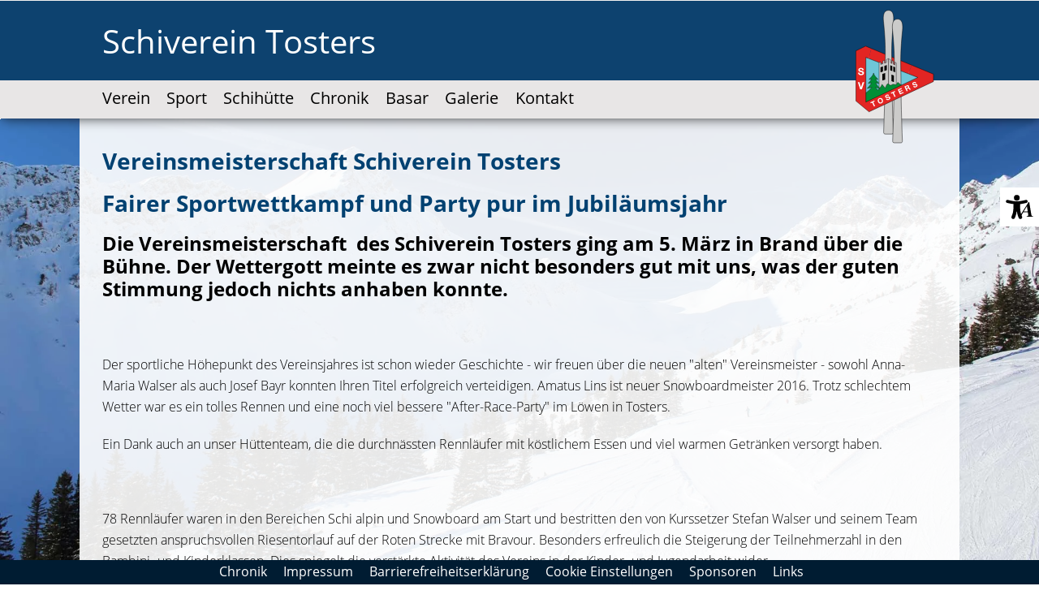

--- FILE ---
content_type: text/html; charset=UTF-8
request_url: https://www.sv-tosters.at/diverse-nachberichte/vereinsmeisterschaft-2016
body_size: 17977
content:
<!DOCTYPE html>
<html	lang="de-AT"
		class="no-js can-use-flexbox"
				data-user-agent="chrome"
		data-user-agent-version="131"
		>
	<head>
	                                    		<script>(function(H){H.className=H.className.replace(/\bno-js\b/,'js')})(document.documentElement)</script>
			    <meta charset="UTF-8">
	    

<title>Schiverein Tosters: Vereinsmeisterschaft 2016 &lt; Diverse Nachberichte</title>

    <meta name="title" content="Schiverein Tosters: Vereinsmeisterschaft 2016 &lt; Diverse Nachberichte">
    <meta name="generator" content="eboxx® Enterprise System © copyright by xoo design GmbH">
    <meta name="robots" content="index,follow">
    <meta name="revisit-after" content="">
    <meta name="language" content="de">
    <meta name="viewport" content="width=device-width, user-scalable=yes, initial-scale=1.0, minimum-scale=1.0, maximum-scale=10.0">

        	<meta property="og:title" content="Schiverein Tosters: Vereinsmeisterschaft 2016 &lt; Diverse Nachberichte">
	        	<meta property="og:type" content="website">
	        	<meta property="og:url" content="https://www.sv-tosters.at/diverse-nachberichte/vereinsmeisterschaft-2016">
	        	<meta property="og:image" content="https://www.sv-tosters.at/XooWebKit/bin/imagecache.php/f574_03898750cb/34097_d1YZx/SV-Tosters-Logo-web-100x170px.png">
	

<link href="https://www.sv-tosters.at/files/cache/cdn/c7018e10_animate.min.css" rel="stylesheet" type="text/css" media="all">
<link href="https://www.sv-tosters.at/XooWebKit/lib/font-awesome-pro-6.6.0/css/all.min.css_swap_1.css" rel="stylesheet" type="text/css" media="all">
<link href="https://www.sv-tosters.at/files/src/item-border-style_1451486_3.css" rel="stylesheet" type="text/css" media="all">
<link href="https://www.sv-tosters.at/files/src/bundle-info_1451657_3.css" rel="stylesheet" type="text/css" media="all">
<link href="https://www.sv-tosters.at/files/src/net-gross-switch_138_3.css" rel="stylesheet" type="text/css" media="all">
<link href="https://www.sv-tosters.at/files/src/social-sharing_1451658_3.css" rel="stylesheet" type="text/css" media="all">
<link href="https://www.sv-tosters.at/files/src/rubric-menu_1451660_3.css" rel="stylesheet" type="text/css" media="all">
<link href="https://www.sv-tosters.at/files/src/custom-css-content_1451553_3.css" rel="stylesheet" type="text/css" media="all">
<link href="https://www.sv-tosters.at/files/src/claim-text_1451661_3.css" rel="stylesheet" type="text/css" media="all">
<link href="https://www.sv-tosters.at/files/src/bodybackgroundimage_1452044_3.css" rel="stylesheet" type="text/css" media="all">
<link href="https://www.sv-tosters.at/files/src/menu-dropdown_1451665_3.css" rel="stylesheet" type="text/css" media="all">
<link href="https://www.sv-tosters.at/files/src/menu-v2_1451664_3.css" rel="stylesheet" type="text/css" media="all">
<link href="https://www.sv-tosters.at/files/src/submenu-grouped-links_1451667_3.css" rel="stylesheet" type="text/css" media="all">
<link href="https://www.sv-tosters.at/files/src/mega-menu-submenu_1451666_3.css" rel="stylesheet" type="text/css" media="all">
<link href="https://www.sv-tosters.at/XooWebKit/lib/jquery/malihu-custom-scrollbar-plugin-3.1.5/jquery.mCustomScrollbar.min.css" rel="stylesheet" type="text/css" media="all">
<link href="https://www.sv-tosters.at/XooWebKit/lib/mobile-pull-to-refresh/dist/styles/material2/style.css" rel="stylesheet" type="text/css" media="all">
<link href="https://www.sv-tosters.at/XooWebKit/lib/jquery/tooltipster-4.2.6/dist/css/tooltipster.bundle.css" rel="stylesheet" type="text/css" media="all">
<link href="https://www.sv-tosters.at/XooWebKit/lib/jquery/tooltipster-4.2.6/dist/css/plugins/tooltipster/sideTip/themes/tooltipster-sideTip-shadow.min.css" rel="stylesheet" type="text/css" media="all">
<link href="https://www.sv-tosters.at/files/src/creator-bootstrap_1451675_3.css" rel="stylesheet" type="text/css" media="all">
<link href="https://www.sv-tosters.at/files/src/style_1451694_3.css" rel="stylesheet" type="text/css" media="all">
<link href="https://www.sv-tosters.at/files/src/font_446_3.css" rel="stylesheet" type="text/css" media="all">
<link href="https://www.sv-tosters.at/files/src/menuicons_1451695_3.css" rel="stylesheet" type="text/css" media="all">
<link href="https://www.sv-tosters.at/files/src/menuimages_1451696_3.css" rel="stylesheet" type="text/css" media="all">
<link href="https://www.sv-tosters.at/files/src/menuicons_1451698_3.css" rel="stylesheet" type="text/css" media="all">
<link href="https://www.sv-tosters.at/files/src/jump-links_1451701_3.css" rel="stylesheet" type="text/css" media="all">
<link href="https://www.sv-tosters.at/files/src/edit-bundle-modal_1451653_3.css" rel="stylesheet" type="text/css" media="all">
<link href="https://www.sv-tosters.at/files/src/item-animation_1451541_3.css" rel="stylesheet" type="text/css" media="all">
<link href="https://www.sv-tosters.at/files/src/smallsearch_1451654_3.css" rel="stylesheet" type="text/css" media="all">
<link href="https://www.sv-tosters.at/files/src/app-message_1451704_3.css" rel="stylesheet" type="text/css" media="all">
<link href="https://www.sv-tosters.at/files/src/magnifier-image-zoom_1451703_3.D1AB5366.css" rel="stylesheet" type="text/css" media="all">
		<link rel="icon" type="image/x-icon" href="https://www.sv-tosters.at/files/upload/f98f_b42689ebd6.ico">
			<link rel="canonical" href="https://www.sv-tosters.at/diverse-nachberichte/vereinsmeisterschaft-2016">
					<script data-cookieconsent='ignore'>
	/* <![CDATA[ */
	XWK = {
		host: "https://www.sv-tosters.at/", base: "../../../../", cookiePath: "/",
		isDevEnvironment: false
	};

	        /*
File generated by XWK on Fri, 24 Jan 2025 06:57:36 +0100 - NEVER EDIT THIS FILE 
File src: XooWebKit/src/js/xwk/xwk.core.js 
*/
(function(){var XWK=window.XWK=window.XWK||{};var triggers={asap:{check:function(c){if(!c.ignoreRequireJs&&window.requirejs){return!0}
var setup=extractSetup(!1,c.setup);return!!setup.loaded},checkInterval:250,maxChecks:40},windowload:{load:function(c){XWK.bind('load',window,c)}},interactive:{load:function(c){XWK.bind('readystatechange',document,function(){if(document.readyState==="interactive"){c()}});run('windowload',getCall(c))}},requirejs:{check:function(c){return!!window.requirejs},loadOnFirst:function(c){run('interactive',getCall(c));run('asap',getCall({'requirejs':'requirejs'},c,[],!0))},loaded:function(){runAll('asap')}}};var initTrigger=function(i,t){t.calls=[];t.ready=!1;var c=t.check;t.readyTrigger=function(){(!c||c(null))&&triggerReady(i)};if(t.load){t.load(t.readyTrigger)}
if(!c){t.check=function(c){return t.ready}}};var initTriggers=function(){for(var i in triggers){if(!triggers.hasOwnProperty(i)){continue}
initTrigger(i,triggers[i])}};var pushTrigger=function(trigger,c){var t=triggers[trigger];c.checks=(c.checks||0)+1;if(c.checks>t.maxChecks){console.log("Could not load",c);return}
t.calls.push(c);if(t.checkInterval&&!t.running){t.running=setInterval(function(){if(t.calls.length===0){clearInterval(t.running);t.running=0}
runAll(trigger)},t.checkInterval)}
if(t.loadOnFirst){t.loadOnFirst(t.readyTrigger);t.loadOnFirst=null}};var runAll=function(trigger){var t=triggers[trigger];var calls=t.calls;t.calls=[];for(var i=0;i<calls.length;i++){run(trigger,calls[i],calls.length>1)}};var triggerReady=function(trigger){var t=triggers[trigger];if(t.ready){return}
t.ready=!0;t.checking=!1;runAll(trigger);t.loaded&&t.loaded()};let callCount=0;var getCall=function(callbackOrSetup,callback,baseSetup,ignoreRequireJs){var setup=callbackOrSetup;var ref='_'+(callCount++);if(!callback){callback=callbackOrSetup;setup=[]}
if(setup instanceof Object&&setup.ref){ref=setup.ref;setup=setup.modules}
return{ref:ref,setup:normalizeSetup(setup,baseSetup),callback:function(){try{return callback.apply(this||null,arguments)}catch(e){if(console&&console.error){console.error('require callback error in "'+ref+'":',e)}}},normalized:!0,executed:!1,ignoreRequireJs:ignoreRequireJs||!1}};var normalizeSetup=function(setup,baseSetup){var res=baseSetup||[];for(var i in setup){if(!setup.hasOwnProperty(i)){continue}
var v=setup[i];if(isNaN(i)){res.push([i,v])}else{if(typeof(v)==='string'){var p;if((p=v.indexOf('<<'))!==-1){res.push([v.substr(0,p),v.substr(p+2)])}else{res.push([v,!1])}}else{res.push(v)}}}
return res};var run=function(trigger,c,multi){if(c.executed){return}
var t=triggers[trigger];if(!t.check(c)){pushTrigger(trigger,c);return}
c.executed=!0;if(!c.ignoreRequireJs&&window.requirejs){runWithRequireJs(c);return}
var setup=extractSetup(!1,c.setup);var call=function(){c.callback.apply(null,setup.m)};if(multi){setTimeout(call,0)}else{call()}};var extractSetup=function(asModules,setup){var allLoaded=!0;var rjsConfig=function(c){var t=0;while(t<10){t++;try{require.config(c);break}catch(e){}}};var loadModule=function(key){var deps=key.split('|');var mod=deps.shift();if(deps.length){var shim={};shim[mod]=deps;rjsConfig({'shim':shim})}
return mod};var loadInstance=function(key){if(key===!1||key===null){return null}
if(typeof(key)==='function'){return key()}
if(window[key]){return window[key]}else{allLoaded=!1;return null}};var result=[];for(var i=0;i<setup.length;i++){var v=setup[i];if(asModules){result.push(loadModule(v[0]))}else{result.push(loadInstance(v[1]))}}
var r={loaded:allLoaded,m:[],l:[]};if(!asModules){r.m=result;return r}
for(var j=0;j<result.length;j++){if(result[j].indexOf('!')===0){r.l.push(result[j].substr(1))}else{r.m.push(result[j])}}
return r};var runWithRequireJs=function(c){var setup=extractSetup(!0,c.setup);if(setup.l.length){requirejs(setup.m,function(){var _s=this;var _a=arguments;requirejs(setup.l,function(){c.callback.apply(_s,_a)})})}else{requirejs(setup.m,c.callback)}};var defineXwk=function(a1,a2,a3,a4){if(typeof(a1)!=='string'&&a1!==null){a3=a2;a2=a1;a1=null}
var c=getCall(a2,a3,a4);if(!XWK.useRequireJs){run('asap',c)}else{var setup=extractSetup(!0,c.setup);if(setup.l.length){throw new Error("setup not supported for define")}
if(a1){define(a1,setup.m,c.callback)}else{define(setup.m,c.callback)}}};XWK.bind=function(event,elem,func){if(elem.addEventListener){elem.addEventListener(event,func,!1)}else if(elem.attachEvent){return elem.attachEvent("on"+event,func)}};XWK.addEventListener=XWK.bind;XWK.require=function(callbackOrSetup,callback){run(XWK.useRequireJs?'requirejs':'asap',getCall(callbackOrSetup,callback))};XWK.define=function(a1,a2,a3){defineXwk(a1,a2,a3)};XWK.jQueryDefine=function(a1,a2,a3){defineXwk(a1,a2,a3,[['jquery','jQuery']])};XWK.jQueryLoad=function(callbackOrSetup,callback){run(XWK.useRequireJs?'requirejs':'asap',getCall(callbackOrSetup,callback,[['jquery','jQuery']]))};XWK.jQueryWindowLoad=function(callbackOrSetup,callback){run('windowload',getCall(callbackOrSetup,callback,[['jquery','jQuery']]))};XWK.jQueryReady=XWK.jQueryLoad;XWK.setRequireJs=function(requirejs){XWK.requirejs=requirejs;triggerReady('requirejs')};XWK.jQueryDocumentLoad=function(callbackOrSetup,callback){var c=getCall(callbackOrSetup,callback);XWK.jQueryLoad(c.setup,function(jQuery){var loadedModuels=arguments;jQuery(function(){c.callback.apply(null,loadedModuels)})})};XWK.escapeSelector=function(string){if(jQuery&&jQuery.escapeSelector){return jQuery.escapeSelector(string)}
var selectorEscape=/([!"#$%&'()*+,./:;<=>?@[\]^`{|}~])/g;return(string+"").replace(selectorEscape,"\\$1")};XWK.jQueryElementVisible=function($element,callback){var checkFn=function(){if(XWK.isElementVisible($element)){callback()}else{window.setTimeout(checkFn,100)}};checkFn()};XWK.isElementVisible=function($element){if($element.css('display')=='hidden'||$element.css('opacity')==0||$element.css('visibility')=='hidden'){return!1}
var result=!0;$element.parents().each(function(index,parent){var $parent=$(parent);if($parent.css('display')=='hidden'||$parent.css('opacity')==0||$parent.css('visibility')=='hidden'){result=!1}
return!0});return result};XWK.postRedirect=function(postRedirect){var $form=$('<form>').attr('action',postRedirect.action).attr('method','post').addClass('hidden');$.each(postRedirect.postData,function(key,value){var $inputHidden=$('<input>').attr('type','hidden').attr('name',key).attr('value',value);$form.append($inputHidden)});$('body').append($form);$form.submit()};XWK.handleAjaxError=function(xhr){if(xhr.status==0&&xhr.statusText==='abort'){return}
if(xhr.status==0&&xhr.statusText==='error'){return}
if(xhr.responseText&&xhr.responseText.indexOf('Location: ')===0){location.href=xhr.responseText.substring(('Location: ').length);return}
console.error('AJAX ERROR',{'xhr':xhr});if(XWK.isDevEnvironment){document.open();document.write(xhr.responseText);document.close()}else{}};initTriggers()})();

    
        XWK.useRequireJs = true;
        XWK.mobileFirst = false;
        XWK.isMobile = false;
        XWK.stickyHeaderAddDockedFix = false;
        creator_plugin_itemrowalizer = {"contenttimeout":-1,"components":[]};
        XWK.Session = {"expires":100,"auth":false,"user":0,"cookie":"xwk_session"};
        XWK.Creator = {"env":"prod","path":{"style":"..\/..\/..\/..\/..\/..\/layouts\/wildcats-with-drop-dowm-rd\/styles\/SV-Tosters","template":"..\/..\/..\/..\/..\/..\/layouts\/wildcats-with-drop-dowm-rd"},"openMenuPath":[],"layout":{"template_columns":24,"template_header_columns":24,"template_top_header_colums":24,"template_footer_columns":24,"template_content_columns":24,"template_hasFlexzone":true,"style":{"view_port_width":1084,"content_padding":28,"anchor_scroll_padding":0,"screen_xs":640,"screen_sm":769,"screen_md":1024,"screen_lg":1200,"screen_gfb":950,"components":{"content":{"column_width":16,"column_gap":28,"column_gap_bottom":28},"header":{"column_width":16,"column_gap":28,"column_gap_bottom":28},"headerdocked":{"column_width":16,"column_gap":28,"column_gap_bottom":28},"footer":{"column_width":16,"column_gap":28,"column_gap_bottom":28},"footerdocked":{"column_width":16,"column_gap":28,"column_gap_bottom":28},"top_header":{"column_width":16,"column_gap":28,"column_gap_bottom":28}}},"responsive":true},"language_code":"de","UI":{"Model":[]}};
        layerslider_barrierfree = {"translations":{"forward":"N\u00e4chstes","backward":"Vorheriges"}};
    
	/* ]]> */
</script>
	<script>
	/* <![CDATA[ */
    	// window.global = {
	// 	/** @deprecated use XWK.require | XWK.jQueryLoad */
	// 	addEventListener: XWK.bind
	// };
	/* ]]> */
</script>				<script type="application/ld+json">{
    "@context": "http:\/\/schema.org\/",
    "@type": "Organization",
    "name": "Schiverein Tosters",
    "url": "https:\/\/www.sv-tosters.at",
    "logo": "https:\/\/www.sv-tosters.at\/files\/upload\/f574_03898750cb.svg"
}</script>
        <script type="application/ld+json">{
    "@context": "http:\/\/schema.org\/",
    "@type": "WebSite",
    "name": "Schiverein Tosters",
    "url": "https:\/\/www.sv-tosters.at"
}</script>
        <script type="application/ld+json">{
    "@context": "http:\/\/schema.org\/",
    "@type": "BreadcrumbList",
    "itemListElement": [
        {
            "@type": "ListItem",
            "position": 1,
            "item": {
                "name": "Home",
                "@id": "https:\/\/www.sv-tosters.at\/news",
                "url": "https:\/\/www.sv-tosters.at\/news"
            }
        },
        {
            "@type": "ListItem",
            "position": 2,
            "item": {
                "@id": "https:\/\/www.sv-tosters.at\/diverse-nachberichte",
                "url": "https:\/\/www.sv-tosters.at\/diverse-nachberichte",
                "name": "Diverse Nachberichte"
            }
        },
        {
            "@type": "ListItem",
            "position": 3,
            "item": {
                "@id": "https:\/\/www.sv-tosters.at\/diverse-nachberichte\/vereinsmeisterschaft-2016",
                "url": "https:\/\/www.sv-tosters.at\/diverse-nachberichte\/vereinsmeisterschaft-2016",
                "name": "Vereinsmeisterschaft 2016"
            }
        }
    ]
}</script>
		
        
		
		
    </head>
	<body class="bg_highlightcolor_153" data-eboxx-init="eboxx-addthis-lazy|eboxx-stickyHeader|eboxx-top-header|eboxx-top-menu-header|creator/plugin/tracker|plugin/shop/bundles/modal/nothing-selected-modal|plugin/shop/bundles/modal/create-individual-bundle-modal|create-individual-bundle|plugin/shop/bundles/modal/delete-individual-bundle-modal|delete-individual-bundle|item/animation|content/htmlcontentmenu/menupopup">

        <a accesskey="0" class="skip-link" href="#accessibility-content-anchor" aria-label="Sprungmarken"> Zum Inhalt springen [AK + 0] </a><a accesskey="1" class="skip-link" href="#accessibility-navigation-1-anchor" data-targetId="#accessibility-navigation-1-anchor" aria-label="Sprungmarken"> Zum Hauptmenü springen [AK + 1] </a><a accesskey="2" class="skip-link" href="#accessibility-navigation-4-anchor" data-targetId="#accessibility-navigation-4-anchor" aria-label="Sprungmarken"> Zum Footer-Menü unten (angedockt an Browserrand) springen [AK + 2] </a><a accesskey="3" class="skip-link" href="#accessibility-navigation-17-anchor" data-targetId="#accessibility-navigation-17-anchor" aria-label="Sprungmarken"> Zum "Barrierefreiheits-Menü" springen [AK + 3] </a><div id="wrapper" class=" with-claim-text "><div class="wrapper-background  bg_4c7ff5b691af2e81ee9bfa92d5086121  hidden-xs"></div>		



<nav id="widget-menu-wrapper-right" aria-label="Widget-Menü rechts">        <ul class=" widget-menu-right hidden-gfb  " data-count="1" data-menu-id="17"><li class=" first-child last-child with-menuicon text-menu  text-menu-overlay-content-only						 hidden-gfb" data-id="36991"  data-background-class="" data-text-class=""><div class="text-menu-link  " tabindex="0" id="accessibility-navigation-17-anchor"><button aria-labelledby="accessibility-navigation-17-anchor-label" aria-haspopup="menu" aria-expanded="false"></button><div class="accessibility_menu-dropdown">		        		<span class="menuicon" aria-label="Menu-Icon Barrierefreiheit" role="button" tabindex="0" ><i class="menuicon-700" aria-hidden="true"> </i><i class="menuicon-hover-700" aria-hidden="true"> </i></span><span id="accessibility-navigation-17-anchor-label" class="name ">Barrierefreiheit</span><div class="text"><div><div class="menu-v2-dropdown-wrapper " data-dropdown-id="36991-dropdown" data-config='{&quot;reset&quot;:{&quot;label&quot;:&quot;Zur\u00fccksetzen&quot;},&quot;openMenuOnClick&quot;:false,&quot;simpleText&quot;:{&quot;active&quot;:false,&quot;label&quot;:&quot;\&quot;Einfache Sprache\&quot; anzeigen&quot;},&quot;highContrast&quot;:{&quot;active&quot;:false,&quot;rubricId&quot;:0,&quot;label&quot;:&quot;Hoher Kontrast&quot;},&quot;fontSize&quot;:{&quot;active&quot;:true,&quot;label&quot;:&quot;Text-Gr\u00f6\u00dfe&quot;,&quot;multiplier&quot;:1.2},&quot;lineSpacing&quot;:{&quot;active&quot;:true,&quot;multiplier&quot;:1.2,&quot;label&quot;:&quot;Zeilenabstand \u00e4ndern&quot;},&quot;letterSpacing&quot;:{&quot;active&quot;:true,&quot;multiplier&quot;:1.2,&quot;label&quot;:&quot;Zeichenabst\u00e4nde \u00e4ndern&quot;},&quot;dyslexicFont&quot;:{&quot;active&quot;:false,&quot;style&quot;:null,&quot;label&quot;:&quot;Legasthenie-Schrift&quot;},&quot;highlightHeading&quot;:{&quot;active&quot;:true,&quot;color&quot;:&quot;#ff0000&quot;,&quot;label&quot;:&quot;\u00dcberschriften hervorheben&quot;},&quot;highlightLinks&quot;:{&quot;active&quot;:true,&quot;color&quot;:&quot;#ff0000&quot;,&quot;label&quot;:&quot;Links hervorheben&quot;},&quot;fontWeight&quot;:{&quot;active&quot;:true,&quot;size&quot;:&quot;700&quot;,&quot;label&quot;:&quot;Schrift Fett&quot;},&quot;biggerCursor&quot;:{&quot;active&quot;:true,&quot;label&quot;:&quot;Gro\u00dfer Cursor&quot;},&quot;greyscale&quot;:{&quot;active&quot;:true,&quot;label&quot;:&quot;Graustufen&quot;},&quot;showContrast&quot;:{&quot;active&quot;:false,&quot;label&quot;:&quot;Kontrast&quot;,&quot;maplist&quot;:[]}}'><div class="menu-dropdown-content " data-dropdown-id="36991-dropdown"><div class="menu-dropdown-inner-content"><div class="as-menu-v2" id="asMenuV2"><div class="as-menu-v2-header"><button class="as-menu-v2-btn as-menu-v2-reset" type="button" title="Reset settings"><i class="fa-solid fa-rotate-left"></i><span class="as-menu-v2-btn-label">Zurücksetzen</span></button></div><div class="as-menu-v2-content"><button class="as-menu-v2-btn enableGreyscale" type="button"><i class="fa-solid fa-paint-roller"></i><span class="as-menu-v2-btn-label">Graustufen</span></button><div class="as-menu-v2-group"><span class="as-menu-v2-group-headline"><i class="fa-solid fa-text-size"></i> Text-Größe</span><button class="as-menu-v2-btn fontSize increaseFontSize" type="button">										<span class="as-menu-v2-btn-label">+</span></button><button class="as-menu-v2-btn fontSize decreaseFontSize" type="button">										<span class="as-menu-v2-btn-label">-</span></button></div><button class="as-menu-v2-btn enableHighlightLinks" type="button"><i class="fa-solid fa-link"></i><span class="as-menu-v2-btn-label">Links hervorheben</span></button><button class="as-menu-v2-btn enableHighlightHeadings" type="button"><i class="fa-solid fa-square-parking"></i><span class="as-menu-v2-btn-label">Überschriften hervorheben</span></button><button class="as-menu-v2-btn changeLineHeight" type="button"><i class="fa-solid fa-line-height"></i><span class="as-menu-v2-btn-label">Zeilenabstand ändern</span></button><button class="as-menu-v2-btn changeLetterSpacing" type="button"><i class="fa-solid fa-kerning"></i><span class="as-menu-v2-btn-label">Zeichenabstände ändern</span></button><button class="as-menu-v2-btn adjustFontWeight" type="button"><i class="fa-solid fa-bold"></i><span class="as-menu-v2-btn-label">Schrift Fett</span></button><button class="as-menu-v2-btn enableBigCursor" type="button"><i class="fa-solid fa-arrow-pointer"></i><span class="as-menu-v2-btn-label">Großer Cursor</span></button></div></div></div></div></div></div></div></div></div></li></ul>	</nav><div class="content-background " role="region" aria-label="Content Background"><div><div></div></div></div>	<div class="body-top-container">
        
	</div>


	
			<header class="full-width overlay-header-items navbar-fixed-top">

<nav class="navbar navbar-default  "><div class="main-menu-wrapper not-force-background  "><div class="container-fluid"><div class="claim-text-wrapper col-sm-24 hidden-gfb claim-text-instance"><div class="claim-text"><h1><span class="highlightcolor_151"><a href="internal:5440" class="highlightcolor_151">Schiverein Tosters</a></span></h1></div></div><div class="navbar-header navbar-header-right "><button aria-controls="navbar" aria-expanded="false" data-target="#navbar" data-toggle="collapse"
class="navbar-toggle collapsed navbar-right" type="button"
	data-config-stroke-color="#004171"
	data-config-stroke-linecap="round"
>
	<span class="sr-only">Toggle navigation</span>
	
	<span class="canvas-navi-bar">
		<span class="bar1"></span>
		<span class="bar2"></span>
		<span class="bar3"></span>
	</span>

</button><a href="https://www.sv-tosters.at" aria-label="SV-Tosters-Logo-web-100x170px.svg" class="navbar-brand " style="margin-top: 10px; margin-right: 0px; "><span class="menu-name" style="padding-left: 0px; padding-right: 0px; padding-top: 0px; padding-bottom: 0px; "><span class="menu-name-logo"><img src="../../../../files/upload/f574_03898750cb.svg" alt="" width="100" height="170" class="hidden-gfb" onerror="this.onerror=null;this.src=&quot;..\/..\/..\/..\/XooWebKit\/bin\/imagecache.php\/f574_03898750cb\/4f5ea_vZN97\/SV-Tosters-Logo-web-100x170px.png&quot;"></span><span class="menu-name-label">Schiverein Tosters</span></span></a></div>			<div class="navbar-collapse collapse has-main-menu" id="navbar"><div class="hidden-gfb">								<nav class="col-gfb-20 col-gfb-offset-0" aria-label="Icon-Menü"><ul  class="popout-menu level0 main-menu nav navbar-nav menu-horizontal-downwards box-menu box-menu-standard show-link-name show-link-icon  " data-count="7" data-menu-id="1" ><li class="popout first-child show-link-name show-link-name-on-mobile-menu  hide-badge-on-mobile  icon-position-left show-line " data-id="5420"  data-background-class="" data-text-class=" " data-smartphone-background-class="" data-smartphone-text-class=""><a role="link" aria-expanded="false" aria-haspopup="menu"  href="https://www.sv-tosters.at/verein/unser-verein" target="_self" title="Verein" id="accessibility-navigation-1-anchor" ><span class="burger-submenu-span" style=""><span class="name									">Verein</span><span class="arrow"></span>                                </span></a><ul  class="popout-menu level1 submenu" ><li class="submenu-title"><span>Verein</span></li><li class=" first-child show-link-name show-link-name-on-mobile-menu  hide-badge-on-mobile  icon-position-left hide-line " data-id="5844"  data-background-class="" data-text-class=" " data-smartphone-background-class="" data-smartphone-text-class=""><a   href="https://www.sv-tosters.at/verein/unser-verein" target="_self" class="has-link-arrow" title="Unser Verein" tabindex="-1"><span class="burger-submenu-span" style=""><span class="name									">Unser Verein</span></span></a></li><li class=" show-link-name show-link-name-on-mobile-menu  hide-badge-on-mobile  icon-position-left hide-line " data-id="5421"  data-background-class="" data-text-class=" " data-smartphone-background-class="" data-smartphone-text-class=""><a   href="https://www.sv-tosters.at/verein/vorstand" target="_self" class="has-link-arrow" title="Vorstand" tabindex="-1"><span class="burger-submenu-span" style=""><span class="name									">Vorstand</span></span></a></li><li class=" show-link-name show-link-name-on-mobile-menu  hide-badge-on-mobile  icon-position-left hide-line " data-id="5660"  data-background-class="" data-text-class=" " data-smartphone-background-class="" data-smartphone-text-class=""><a   href="https://www.sv-tosters.at/verein/funktionaere" target="_self" class="has-link-arrow" title="Funktionäre" tabindex="-1"><span class="burger-submenu-span" style=""><span class="name									">Funktionäre</span></span></a></li><li class=" last-child show-link-name show-link-name-on-mobile-menu  hide-badge-on-mobile  icon-position-left hide-line " data-id="5422"  data-background-class="" data-text-class=" " data-smartphone-background-class="" data-smartphone-text-class=""><a   href="https://www.sv-tosters.at/verein/mitgliedschaft" target="_self" class="has-link-arrow" title="Mitgliedschaft" tabindex="-1"><span class="burger-submenu-span" style=""><span class="name									">Mitgliedschaft</span></span></a></li></ul></li><li class="popout show-link-name show-link-name-on-mobile-menu  hide-badge-on-mobile  icon-position-left show-line " data-id="5424"  data-background-class="" data-text-class=" " data-smartphone-background-class="" data-smartphone-text-class=""><a role="link" aria-expanded="false" aria-haspopup="menu"  href="https://www.sv-tosters.at/sport/nachwuchs" target="_self" title="Sport" tabindex="-1"><span class="burger-submenu-span" style=""><span class="name									">Sport</span><span class="arrow"></span>                                </span></a><ul  class="popout-menu level1 submenu" ><li class="submenu-title"><span>Sport</span></li><li class="popout first-child show-link-name show-link-name-on-mobile-menu  hide-badge-on-mobile  icon-position-left show-line " data-id="5426"  data-background-class="" data-text-class=" " data-smartphone-background-class="" data-smartphone-text-class=""><a role="link" aria-expanded="false" aria-haspopup="menu"  href="https://www.sv-tosters.at/sport/nachwuchs" target="_self" class="has-link-arrow" title="Nachwuchs" tabindex="-1"><span class="burger-submenu-span" style=""><span class="name									">Nachwuchs</span><span class="arrow"></span>                                </span></a><ul  class="popout-menu level2 submenu" ><li class="submenu-title"><span>Nachwuchs</span></li><li class=" first-child last-child show-link-name show-link-name-on-mobile-menu  hide-badge-on-mobile  icon-position-left hide-line " data-id="10000"  data-background-class="" data-text-class=" " data-smartphone-background-class="" data-smartphone-text-class=""><a   href="https://www.sv-tosters.at/sport/nachwuchs/alle-infos-zum-training" target="_self" class="has-link-arrow" title="Alle Infos zum Training" tabindex="-1"><span class="burger-submenu-span" style=""><span class="name									">Alle Infos zum Training</span></span></a></li></ul></li><li class="popout show-link-name show-link-name-on-mobile-menu  hide-badge-on-mobile  icon-position-left show-line " data-id="5821"  data-background-class="" data-text-class=" " data-smartphone-background-class="" data-smartphone-text-class=""><a role="link" aria-expanded="false" aria-haspopup="menu"  href="https://www.sv-tosters.at/sport/rennveranstaltungen" target="_self" class="has-link-arrow" title="Rennveranstaltungen" tabindex="-1"><span class="burger-submenu-span" style=""><span class="name									">Rennveranstaltungen</span><span class="arrow"></span>                                </span></a><ul  class="popout-menu level2 submenu" ><li class="submenu-title"><span>Rennveranstaltungen</span></li><li class=" first-child show-link-name show-link-name-on-mobile-menu  hide-badge-on-mobile  icon-position-left hide-line " data-id="5425"  data-background-class="" data-text-class=" " data-smartphone-background-class="" data-smartphone-text-class=""><a   href="https://www.sv-tosters.at/sport/rennveranstaltungen/ausschreibungen" target="_self" class="has-link-arrow" title="Ausschreibungen" tabindex="-1"><span class="burger-submenu-span" style=""><span class="name									">Ausschreibungen</span></span></a></li><li class=" last-child show-link-name show-link-name-on-mobile-menu  hide-badge-on-mobile  icon-position-left hide-line " data-id="5822"  data-background-class="" data-text-class=" " data-smartphone-background-class="" data-smartphone-text-class=""><a   href="https://www.sv-tosters.at/sport/rennveranstaltungen/ergebnislisten" target="_self" class="has-link-arrow" title="Ergebnislisten" tabindex="-1"><span class="burger-submenu-span" style=""><span class="name									">Ergebnislisten</span></span></a></li></ul></li><li class=" show-link-name show-link-name-on-mobile-menu  hide-badge-on-mobile  icon-position-left hide-line " data-id="5427"  data-background-class="" data-text-class=" " data-smartphone-background-class="" data-smartphone-text-class=""><a   href="https://www.sv-tosters.at/sport/schikurs" target="_self" class="has-link-arrow" title="Schikurs" tabindex="-1"><span class="burger-submenu-span" style=""><span class="name									">Schikurs</span></span></a></li><li class=" last-child show-link-name show-link-name-on-mobile-menu  hide-badge-on-mobile  icon-position-left hide-line " data-id="5428"  data-background-class="" data-text-class=" " data-smartphone-background-class="" data-smartphone-text-class=""><a   href="https://www.sv-tosters.at/sport/turnen-biken" target="_self" class="has-link-arrow" title="Turnen/Biken" tabindex="-1"><span class="burger-submenu-span" style=""><span class="name									">Turnen/Biken</span></span></a></li></ul></li><li class="popout show-link-name show-link-name-on-mobile-menu  hide-badge-on-mobile  icon-position-left show-line " data-id="5429"  data-background-class="" data-text-class=" " data-smartphone-background-class="" data-smartphone-text-class=""><a role="link" aria-expanded="false" aria-haspopup="menu"  href="https://www.sv-tosters.at/schihuette/huettenmiete" target="_self" title="Schihütte" tabindex="-1"><span class="burger-submenu-span" style=""><span class="name									">Schihütte</span><span class="arrow"></span>                                </span></a><ul  class="popout-menu level1 submenu" ><li class="submenu-title"><span>Schihütte</span></li><li class=" first-child show-link-name show-link-name-on-mobile-menu  hide-badge-on-mobile  icon-position-left hide-line " data-id="5430"  data-background-class="" data-text-class=" " data-smartphone-background-class="" data-smartphone-text-class=""><a   href="https://www.sv-tosters.at/schihuette/huettenmiete" target="_self" class="has-link-arrow" title="Hüttenmiete" tabindex="-1"><span class="burger-submenu-span" style=""><span class="name									">Hüttenmiete</span></span></a></li><li class=" show-link-name show-link-name-on-mobile-menu  hide-badge-on-mobile  icon-position-left hide-line " data-id="5431"  data-background-class="" data-text-class=" " data-smartphone-background-class="" data-smartphone-text-class=""><a   href="https://www.sv-tosters.at/schihuette/huettendienst" target="_self" class="has-link-arrow" title="Hüttendienst" tabindex="-1"><span class="burger-submenu-span" style=""><span class="name									">Hüttendienst</span></span></a></li><li class=" show-link-name show-link-name-on-mobile-menu  hide-badge-on-mobile  icon-position-left hide-line " data-id="5869"  data-background-class="" data-text-class=" " data-smartphone-background-class="" data-smartphone-text-class=""><a   href="https://www.sv-tosters.at/schihuette/huettenmiete/belegungsplan" target="_self" class="has-link-arrow" title="Belegungsplan" tabindex="-1"><span class="burger-submenu-span" style=""><span class="name									">Belegungsplan</span></span></a></li><li class=" last-child show-link-name show-link-name-on-mobile-menu  hide-badge-on-mobile  icon-position-left hide-line " data-id="5677"  data-background-class="" data-text-class=" " data-smartphone-background-class="" data-smartphone-text-class=""><a   href="https://www.sv-tosters.at/schihuette/huettenordnung" target="_self" class="has-link-arrow" title="Hüttenordnung" tabindex="-1"><span class="burger-submenu-span" style=""><span class="name									">Hüttenordnung</span></span></a></li></ul></li><li class="popout show-link-name show-link-name-on-mobile-menu  hide-badge-on-mobile  icon-position-left show-line " data-id="5423"  data-background-class="" data-text-class=" " data-smartphone-background-class="" data-smartphone-text-class=""><a role="link" aria-expanded="false" aria-haspopup="menu"  href="https://www.sv-tosters.at/chronik/geschichte" target="_self" title="Chronik" tabindex="-1"><span class="burger-submenu-span" style=""><span class="name									">Chronik</span><span class="arrow"></span>                                </span></a><ul  class="popout-menu level1 submenu" ><li class="submenu-title"><span>Chronik</span></li><li class=" first-child show-link-name show-link-name-on-mobile-menu  hide-badge-on-mobile  icon-position-left hide-line " data-id="5845"  data-background-class="" data-text-class=" " data-smartphone-background-class="" data-smartphone-text-class=""><a   href="https://www.sv-tosters.at/chronik/geschichte" target="_self" class="has-link-arrow" title="Geschichte" tabindex="-1"><span class="burger-submenu-span" style=""><span class="name									">Geschichte</span></span></a></li><li class=" show-link-name show-link-name-on-mobile-menu  hide-badge-on-mobile  icon-position-left hide-line " data-id="5432"  data-background-class="" data-text-class=" " data-smartphone-background-class="" data-smartphone-text-class=""><a   href="https://www.sv-tosters.at/chronik/obmaenner" target="_self" class="has-link-arrow" title="Obmänner" tabindex="-1"><span class="burger-submenu-span" style=""><span class="name									">Obmänner</span></span></a></li><li class=" show-link-name show-link-name-on-mobile-menu  hide-badge-on-mobile  icon-position-left hide-line " data-id="5678"  data-background-class="" data-text-class=" " data-smartphone-background-class="" data-smartphone-text-class=""><a   href="https://www.sv-tosters.at/chronik/ehrenmitglieder" target="_self" class="has-link-arrow" title="Ehrenmitglieder" tabindex="-1"><span class="burger-submenu-span" style=""><span class="name									">Ehrenmitglieder</span></span></a></li><li class=" last-child show-link-name show-link-name-on-mobile-menu  hide-badge-on-mobile  icon-position-left hide-line " data-id="5679"  data-background-class="" data-text-class=" " data-smartphone-background-class="" data-smartphone-text-class=""><a   href="https://www.sv-tosters.at/chronik/vereinsmeister" target="_self" class="has-link-arrow" title="Vereinsmeister" tabindex="-1"><span class="burger-submenu-span" style=""><span class="name									">Vereinsmeister</span></span></a></li></ul></li><li class="popout show-link-name show-link-name-on-mobile-menu  hide-badge-on-mobile  icon-position-left show-line " data-id="5769"  data-background-class="" data-text-class=" " data-smartphone-background-class="" data-smartphone-text-class=""><a role="link" aria-expanded="false" aria-haspopup="menu"  href="https://www.sv-tosters.at/basar/anleitung" target="_self" title="Basar" tabindex="-1"><span class="burger-submenu-span" style=""><span class="name									">Basar</span><span class="arrow"></span>                                </span></a><ul  class="popout-menu level1 submenu" ><li class="submenu-title"><span>Basar</span></li><li class=" first-child show-link-name show-link-name-on-mobile-menu  hide-badge-on-mobile  icon-position-left hide-line " data-id="5846"  data-background-class="" data-text-class=" " data-smartphone-background-class="" data-smartphone-text-class=""><a   href="https://www.sv-tosters.at/basar/anleitung" target="_self" class="has-link-arrow" title="Anleitung" tabindex="-1"><span class="burger-submenu-span" style=""><span class="name									">Anleitung</span></span></a></li><li class=" show-link-name show-link-name-on-mobile-menu  hide-badge-on-mobile  icon-position-left hide-line " data-id="5774"  data-background-class="" data-text-class=" " data-smartphone-background-class="" data-smartphone-text-class=""><a   href="https://www.sv-tosters.at/basar/wintersportartikel" target="_self" class="has-link-arrow" title="Wintersportartikel" tabindex="-1"><span class="burger-submenu-span" style=""><span class="name									">Wintersportartikel</span></span></a></li><li class=" last-child show-link-name show-link-name-on-mobile-menu  hide-badge-on-mobile  icon-position-left hide-line " data-id="5775"  data-background-class="" data-text-class=" " data-smartphone-background-class="" data-smartphone-text-class=""><a   href="https://www.sv-tosters.at/basar/sommersportartikel" target="_self" class="has-link-arrow" title="Sommersportartikel" tabindex="-1"><span class="burger-submenu-span" style=""><span class="name									">Sommersportartikel</span></span></a></li></ul></li><li class="popout popout-menu-item text-menu  show-link-name show-link-name-on-mobile-menu  hide-badge-on-mobile  icon-position-left show-line " data-id="5417"  data-background-class="" data-text-class=" " data-smartphone-background-class="" data-smartphone-text-class=""><div  class="text-menu-link  " tabindex="0"><button aria-label="accessibility-navigation-1-anchor-label" aria-haspopup="menu" aria-expanded="false"></button><div class="empty-menu" style=""><span id="accessibility-navigation-1-anchor-label" class="name">Galerie</span><span class="arrow"></span>                                <span class="item-arrow fa fa-picture-o hidden"></span>                                </div></div><ul  class="popout-menu level1 submenu mega-menu open_on_hover close_on_mouseleave with_shadow " style="background-color: #ffffff;" ><li class="submenu-title"><span>Galerie</span></li><li class="menu-item popout-menu-item  row " data-content='

&lt;div class=&quot;container-fluid first order-standard&quot;&gt;
			&lt;div class=&quot;row&quot;&gt;
		
									&lt;div class=&quot;no-divider col-xs-24 col-sm-24 col-md-24 col-lg-24  no-media-padding media-position-left  cg-row-0 first-xs cg-row-xs-0 cg-row-last overflow-hidden no-border first itemtype-330 submenu-list-item  boxstyle61ac8e14c0b1fc0c8c367d0c3c6d5334 item-wrapper       &quot; data-item-group-ref=&quot;__empty__&quot; data-columns=&quot;24&quot; data-media-columns=&quot;0&quot; data-id=&quot;283085&quot; data-link-width-automatic=&quot;false&quot;&gt;&lt;div class=&quot;item clearfix&quot;&gt;	&lt;div class=&quot;item-content row&quot;&gt;&lt;div class=&quot;close-grouped-megamenu-wrapper&quot;&gt;&lt;/div&gt;&lt;div class=&quot;submenu-list-wrapper&quot;&gt;&lt;div class=&quot;row&quot;&gt;&lt;div class=&quot;submenu-list-group&quot; style=&quot;flex-basis: 25%; width:25%;&quot;&gt;&lt;div class=&quot;submenu-group-title&quot;&gt;&lt;a class=&quot;submenu-link &quot; href=&quot;https://www.sv-tosters.at/galerie/2026&quot;&gt;&lt;span&gt;2026&lt;/span&gt;&lt;/a&gt;&lt;/div&gt;&lt;div class=&quot;submenu-group-items&quot;&gt;&lt;div class=&quot;subsubmenu-link-item first last&quot;style=&quot;&quot;&gt;&lt;a class=&quot;subsubmenu-link &quot; href=&quot;https://www.sv-tosters.at/galerie/2026/sco-rennen-brand&quot;&gt;&lt;span&gt;SCO Rennen Brand&lt;/span&gt;&lt;/a&gt;&lt;/div&gt;&lt;/div&gt;&lt;/div&gt;&lt;div class=&quot;submenu-list-group&quot; style=&quot;flex-basis: 25%; width:25%;&quot;&gt;&lt;div class=&quot;submenu-group-title&quot;&gt;&lt;a class=&quot;submenu-link &quot; href=&quot;https://www.sv-tosters.at/galerie/2025&quot;&gt;&lt;span&gt;2025&lt;/span&gt;&lt;/a&gt;&lt;/div&gt;&lt;div class=&quot;submenu-group-items&quot;&gt;&lt;div class=&quot;subsubmenu-link-item first&quot;style=&quot;&quot;&gt;&lt;a class=&quot;subsubmenu-link &quot; href=&quot;https://www.sv-tosters.at/galerie/2025/skiplausch&quot;&gt;&lt;span&gt;SkiPlausch&lt;/span&gt;&lt;/a&gt;&lt;/div&gt;&lt;div class=&quot;subsubmenu-link-item&quot;style=&quot;&quot;&gt;&lt;a class=&quot;subsubmenu-link &quot; href=&quot;https://www.sv-tosters.at/galerie/2025/sco-rennen-laeufer&quot;&gt;&lt;span&gt;SCO Rennen L&auml;ufer&lt;/span&gt;&lt;/a&gt;&lt;/div&gt;&lt;div class=&quot;subsubmenu-link-item&quot;style=&quot;&quot;&gt;&lt;a class=&quot;subsubmenu-link &quot; href=&quot;https://www.sv-tosters.at/galerie/2025/sco-rennen&quot;&gt;&lt;span&gt;SCO Rennen&lt;/span&gt;&lt;/a&gt;&lt;/div&gt;&lt;div class=&quot;subsubmenu-link-item&quot;style=&quot;&quot;&gt;&lt;a class=&quot;subsubmenu-link &quot; href=&quot;https://www.sv-tosters.at/galerie/2025/vm-das-rennen&quot;&gt;&lt;span&gt;VM Das Rennen&lt;/span&gt;&lt;/a&gt;&lt;/div&gt;&lt;div class=&quot;subsubmenu-link-item&quot;style=&quot;&quot;&gt;&lt;a class=&quot;subsubmenu-link &quot; href=&quot;https://www.sv-tosters.at/galerie/2025/vm-siegerehrung&quot;&gt;&lt;span&gt;VM Siegerehrung&lt;/span&gt;&lt;/a&gt;&lt;/div&gt;&lt;div class=&quot;subsubmenu-link-item&quot;style=&quot;&quot;&gt;&lt;a class=&quot;subsubmenu-link &quot; href=&quot;https://www.sv-tosters.at/galerie/2025/sco-preisverteilung&quot;&gt;&lt;span&gt;SCO Preisverteilung&lt;/span&gt;&lt;/a&gt;&lt;/div&gt;&lt;div class=&quot;subsubmenu-link-item&quot;style=&quot;&quot;&gt;&lt;a class=&quot;subsubmenu-link &quot; href=&quot;https://www.sv-tosters.at/galerie/2025/jhv&quot;&gt;&lt;span&gt;JHV&lt;/span&gt;&lt;/a&gt;&lt;/div&gt;&lt;div class=&quot;subsubmenu-link-item&quot;style=&quot;&quot;&gt;&lt;a class=&quot;subsubmenu-link &quot; href=&quot;https://www.sv-tosters.at/galerie/2025/dachsanierung-huettenputz&quot;&gt;&lt;span&gt;Dachsanierung /H&uuml;ttenputz&lt;/span&gt;&lt;/a&gt;&lt;/div&gt;&lt;div class=&quot;subsubmenu-link-item&quot;style=&quot;&quot;&gt;&lt;a class=&quot;subsubmenu-link &quot; href=&quot;https://www.sv-tosters.at/galerie/2025/ausflug-soelden&quot;&gt;&lt;span&gt;Ausflug S&ouml;lden&lt;/span&gt;&lt;/a&gt;&lt;/div&gt;&lt;div class=&quot;subsubmenu-link-item&quot;style=&quot;&quot;&gt;&lt;a class=&quot;subsubmenu-link &quot; href=&quot;https://www.sv-tosters.at/galerie/2025/basar&quot;&gt;&lt;span&gt;Basar&lt;/span&gt;&lt;/a&gt;&lt;/div&gt;&lt;div class=&quot;subsubmenu-link-item&quot;style=&quot;&quot;&gt;&lt;a class=&quot;subsubmenu-link &quot; href=&quot;https://www.sv-tosters.at/galerie/2025/asvoe-skitag-zuers&quot;&gt;&lt;span&gt;ASV&Ouml; Skitag Z&uuml;rs&lt;/span&gt;&lt;/a&gt;&lt;/div&gt;&lt;div class=&quot;subsubmenu-link-item&quot;style=&quot;&quot;&gt;&lt;a class=&quot;subsubmenu-link &quot; href=&quot;https://www.sv-tosters.at/galerie/2025/schikurs-anfaenger&quot;&gt;&lt;span&gt;Schikurs Anf&auml;nger&lt;/span&gt;&lt;/a&gt;&lt;/div&gt;&lt;div class=&quot;subsubmenu-link-item last&quot;style=&quot;&quot;&gt;&lt;a class=&quot;subsubmenu-link &quot; href=&quot;https://www.sv-tosters.at/galerie/2025/schikurs-fortgeschritten&quot;&gt;&lt;span&gt;Schikurs Fortgeschritten&lt;/span&gt;&lt;/a&gt;&lt;/div&gt;&lt;/div&gt;&lt;/div&gt;&lt;div class=&quot;submenu-list-group&quot; style=&quot;flex-basis: 25%; width:25%;&quot;&gt;&lt;div class=&quot;submenu-group-title&quot;&gt;&lt;a class=&quot;submenu-link &quot; href=&quot;https://www.sv-tosters.at/galerie/2024&quot;&gt;&lt;span&gt;2024&lt;/span&gt;&lt;/a&gt;&lt;/div&gt;&lt;div class=&quot;submenu-group-items&quot;&gt;&lt;div class=&quot;subsubmenu-link-item first&quot;style=&quot;&quot;&gt;&lt;a class=&quot;subsubmenu-link &quot; href=&quot;https://www.sv-tosters.at/galerie/2024/sco-rennen-siegerehrung&quot;&gt;&lt;span&gt;SCO Rennen/Siegerehrung&lt;/span&gt;&lt;/a&gt;&lt;/div&gt;&lt;div class=&quot;subsubmenu-link-item&quot;style=&quot;&quot;&gt;&lt;a class=&quot;subsubmenu-link &quot; href=&quot;https://www.sv-tosters.at/galerie/2024/sco-rennen-laeufer&quot;&gt;&lt;span&gt;SCO Rennen L&auml;ufer&lt;/span&gt;&lt;/a&gt;&lt;/div&gt;&lt;div class=&quot;subsubmenu-link-item&quot;style=&quot;&quot;&gt;&lt;a class=&quot;subsubmenu-link &quot; href=&quot;https://www.sv-tosters.at/galerie/2024/skiplausch&quot;&gt;&lt;span&gt;SkiPlausch&lt;/span&gt;&lt;/a&gt;&lt;/div&gt;&lt;div class=&quot;subsubmenu-link-item&quot;style=&quot;&quot;&gt;&lt;a class=&quot;subsubmenu-link &quot; href=&quot;https://www.sv-tosters.at/galerie/2024/gfmm&quot;&gt;&lt;span&gt;GFMM&lt;/span&gt;&lt;/a&gt;&lt;/div&gt;&lt;div class=&quot;subsubmenu-link-item&quot;style=&quot;&quot;&gt;&lt;a class=&quot;subsubmenu-link &quot; href=&quot;https://www.sv-tosters.at/galerie/2024/gfsm&quot;&gt;&lt;span&gt;GFSM&lt;/span&gt;&lt;/a&gt;&lt;/div&gt;&lt;div class=&quot;subsubmenu-link-item&quot;style=&quot;&quot;&gt;&lt;a class=&quot;subsubmenu-link &quot; href=&quot;https://www.sv-tosters.at/galerie/2024/vm-rennen-teil-1&quot;&gt;&lt;span&gt;VM Rennen Teil 1&lt;/span&gt;&lt;/a&gt;&lt;/div&gt;&lt;div class=&quot;subsubmenu-link-item&quot;style=&quot;&quot;&gt;&lt;a class=&quot;subsubmenu-link &quot; href=&quot;https://www.sv-tosters.at/galerie/2024/vm-rennen-teil-2&quot;&gt;&lt;span&gt;VM Rennen Teil 2&lt;/span&gt;&lt;/a&gt;&lt;/div&gt;&lt;div class=&quot;subsubmenu-link-item&quot;style=&quot;&quot;&gt;&lt;a class=&quot;subsubmenu-link &quot; href=&quot;https://www.sv-tosters.at/galerie/2024/vm-siegerehrung&quot;&gt;&lt;span&gt;VM Siegerehrung&lt;/span&gt;&lt;/a&gt;&lt;/div&gt;&lt;div class=&quot;subsubmenu-link-item&quot;style=&quot;&quot;&gt;&lt;a class=&quot;subsubmenu-link &quot; href=&quot;https://www.sv-tosters.at/galerie/2024/huettenuebernachtung&quot;&gt;&lt;span&gt;H&uuml;tten&uuml;bernachtung&lt;/span&gt;&lt;/a&gt;&lt;/div&gt;&lt;div class=&quot;subsubmenu-link-item&quot;style=&quot;&quot;&gt;&lt;a class=&quot;subsubmenu-link &quot; href=&quot;https://www.sv-tosters.at/galerie/2024/jhv&quot;&gt;&lt;span&gt;JHV&lt;/span&gt;&lt;/a&gt;&lt;/div&gt;&lt;div class=&quot;subsubmenu-link-item&quot;style=&quot;&quot;&gt;&lt;a class=&quot;subsubmenu-link &quot; href=&quot;https://www.sv-tosters.at/galerie/2024/schikurs&quot;&gt;&lt;span&gt;Schikurs&lt;/span&gt;&lt;/a&gt;&lt;/div&gt;&lt;div class=&quot;subsubmenu-link-item&quot;style=&quot;&quot;&gt;&lt;a class=&quot;subsubmenu-link &quot; href=&quot;https://www.sv-tosters.at/galerie/2024/schikurs-abschluss-fortgeschrittene&quot;&gt;&lt;span&gt;Schikurs Abschluss Fortgeschrittene&lt;/span&gt;&lt;/a&gt;&lt;/div&gt;&lt;div class=&quot;subsubmenu-link-item last&quot;style=&quot;&quot;&gt;&lt;a class=&quot;subsubmenu-link &quot; href=&quot;https://www.sv-tosters.at/galerie/2024/schikurs-abschluss-anfaenger&quot;&gt;&lt;span&gt;Schikurs Abschluss Anf&auml;nger&lt;/span&gt;&lt;/a&gt;&lt;/div&gt;&lt;/div&gt;&lt;/div&gt;&lt;div class=&quot;submenu-list-group&quot; style=&quot;flex-basis: 25%; width:25%;&quot;&gt;&lt;div class=&quot;submenu-group-title&quot;&gt;&lt;a class=&quot;submenu-link &quot; href=&quot;https://www.sv-tosters.at/galerie/2023&quot;&gt;&lt;span&gt;2023&lt;/span&gt;&lt;/a&gt;&lt;/div&gt;&lt;div class=&quot;submenu-group-items&quot;&gt;&lt;div class=&quot;subsubmenu-link-item first&quot;style=&quot;&quot;&gt;&lt;a class=&quot;subsubmenu-link &quot; href=&quot;https://www.sv-tosters.at/galerie/2023/rennsaison&quot;&gt;&lt;span&gt;Rennsaison&lt;/span&gt;&lt;/a&gt;&lt;/div&gt;&lt;div class=&quot;subsubmenu-link-item&quot;style=&quot;&quot;&gt;&lt;a class=&quot;subsubmenu-link &quot; href=&quot;https://www.sv-tosters.at/galerie/2023/gfmm&quot;&gt;&lt;span&gt;GFMM&lt;/span&gt;&lt;/a&gt;&lt;/div&gt;&lt;div class=&quot;subsubmenu-link-item&quot;style=&quot;&quot;&gt;&lt;a class=&quot;subsubmenu-link &quot; href=&quot;https://www.sv-tosters.at/galerie/2023/gfsm&quot;&gt;&lt;span&gt;GFSM&lt;/span&gt;&lt;/a&gt;&lt;/div&gt;&lt;div class=&quot;subsubmenu-link-item&quot;style=&quot;&quot;&gt;&lt;a class=&quot;subsubmenu-link &quot; href=&quot;https://www.sv-tosters.at/galerie/2023/vereinsmeisterschaft&quot;&gt;&lt;span&gt;Vereinsmeisterschaft&lt;/span&gt;&lt;/a&gt;&lt;/div&gt;&lt;div class=&quot;subsubmenu-link-item&quot;style=&quot;&quot;&gt;&lt;a class=&quot;subsubmenu-link &quot; href=&quot;https://www.sv-tosters.at/galerie/2023/sco-rennen&quot;&gt;&lt;span&gt;SCO Rennen&lt;/span&gt;&lt;/a&gt;&lt;/div&gt;&lt;div class=&quot;subsubmenu-link-item&quot;style=&quot;&quot;&gt;&lt;a class=&quot;subsubmenu-link &quot; href=&quot;https://www.sv-tosters.at/galerie/2023/figl-rennen&quot;&gt;&lt;span&gt;Figl Rennen&lt;/span&gt;&lt;/a&gt;&lt;/div&gt;&lt;div class=&quot;subsubmenu-link-item&quot;style=&quot;&quot;&gt;&lt;a class=&quot;subsubmenu-link &quot; href=&quot;https://www.sv-tosters.at/galerie/2023/sco-preisverteilung&quot;&gt;&lt;span&gt;SCO Preisverteilung&lt;/span&gt;&lt;/a&gt;&lt;/div&gt;&lt;div class=&quot;subsubmenu-link-item&quot;style=&quot;&quot;&gt;&lt;a class=&quot;subsubmenu-link &quot; href=&quot;https://www.sv-tosters.at/galerie/2023/huettenwochenende-svt-kids&quot;&gt;&lt;span&gt;H&uuml;ttenwochenende SVT Kids&lt;/span&gt;&lt;/a&gt;&lt;/div&gt;&lt;div class=&quot;subsubmenu-link-item&quot;style=&quot;&quot;&gt;&lt;a class=&quot;subsubmenu-link &quot; href=&quot;https://www.sv-tosters.at/galerie/2023/flurreinigung&quot;&gt;&lt;span&gt;Flurreinigung&lt;/span&gt;&lt;/a&gt;&lt;/div&gt;&lt;div class=&quot;subsubmenu-link-item&quot;style=&quot;&quot;&gt;&lt;a class=&quot;subsubmenu-link &quot; href=&quot;https://www.sv-tosters.at/galerie/2023/jhv&quot;&gt;&lt;span&gt;JHV&lt;/span&gt;&lt;/a&gt;&lt;/div&gt;&lt;div class=&quot;subsubmenu-link-item&quot;style=&quot;&quot;&gt;&lt;a class=&quot;subsubmenu-link &quot; href=&quot;https://www.sv-tosters.at/galerie/2023/basar&quot;&gt;&lt;span&gt;Basar&lt;/span&gt;&lt;/a&gt;&lt;/div&gt;&lt;div class=&quot;subsubmenu-link-item&quot;style=&quot;&quot;&gt;&lt;a class=&quot;subsubmenu-link &quot; href=&quot;https://www.sv-tosters.at/galerie/2023/skikurs-anfaenger&quot;&gt;&lt;span&gt;Skikurs Anf&auml;nger&lt;/span&gt;&lt;/a&gt;&lt;/div&gt;&lt;div class=&quot;subsubmenu-link-item&quot;style=&quot;&quot;&gt;&lt;a class=&quot;subsubmenu-link &quot; href=&quot;https://www.sv-tosters.at/galerie/2023/skikurs-fortgeschrittene&quot;&gt;&lt;span&gt;Skikurs Fortgeschrittene&lt;/span&gt;&lt;/a&gt;&lt;/div&gt;&lt;div class=&quot;subsubmenu-link-item last&quot;style=&quot;&quot;&gt;&lt;a class=&quot;subsubmenu-link &quot; href=&quot;https://www.sv-tosters.at/galerie/2023/skikurs-abschlussrennen&quot;&gt;&lt;span&gt;Skikurs Abschlussrennen&lt;/span&gt;&lt;/a&gt;&lt;/div&gt;&lt;/div&gt;&lt;/div&gt;&lt;/div&gt;&lt;div class=&quot;row&quot;&gt;&lt;div class=&quot;submenu-list-group&quot; style=&quot;flex-basis: 25%; width:25%;&quot;&gt;&lt;div class=&quot;submenu-group-title&quot;&gt;&lt;a class=&quot;submenu-link &quot; href=&quot;https://www.sv-tosters.at/galerie/2022&quot;&gt;&lt;span&gt;2022&lt;/span&gt;&lt;/a&gt;&lt;/div&gt;&lt;div class=&quot;submenu-group-items&quot;&gt;&lt;div class=&quot;subsubmenu-link-item first&quot;style=&quot;&quot;&gt;&lt;a class=&quot;subsubmenu-link &quot; href=&quot;https://www.sv-tosters.at/galerie/2022/sco-rennen&quot;&gt;&lt;span&gt;SCO Rennen&lt;/span&gt;&lt;/a&gt;&lt;/div&gt;&lt;div class=&quot;subsubmenu-link-item&quot;style=&quot;&quot;&gt;&lt;a class=&quot;subsubmenu-link &quot; href=&quot;https://www.sv-tosters.at/galerie/2022/vereinsmeisterschaft&quot;&gt;&lt;span&gt;Vereinsmeisterschaft&lt;/span&gt;&lt;/a&gt;&lt;/div&gt;&lt;div class=&quot;subsubmenu-link-item&quot;style=&quot;&quot;&gt;&lt;a class=&quot;subsubmenu-link &quot; href=&quot;https://www.sv-tosters.at/galerie/2022/huettenwochenende-svt-kids&quot;&gt;&lt;span&gt;H&uuml;ttenwochenende SVT Kids&lt;/span&gt;&lt;/a&gt;&lt;/div&gt;&lt;div class=&quot;subsubmenu-link-item&quot;style=&quot;&quot;&gt;&lt;a class=&quot;subsubmenu-link &quot; href=&quot;https://www.sv-tosters.at/galerie/2022/jhv&quot;&gt;&lt;span&gt;JHV&lt;/span&gt;&lt;/a&gt;&lt;/div&gt;&lt;div class=&quot;subsubmenu-link-item&quot;style=&quot;&quot;&gt;&lt;a class=&quot;subsubmenu-link &quot; href=&quot;https://www.sv-tosters.at/galerie/2022/schikurs-anfaenger&quot;&gt;&lt;span&gt;Schikurs Anf&auml;nger&lt;/span&gt;&lt;/a&gt;&lt;/div&gt;&lt;div class=&quot;subsubmenu-link-item&quot;style=&quot;&quot;&gt;&lt;a class=&quot;subsubmenu-link &quot; href=&quot;https://www.sv-tosters.at/galerie/2022/schikurs-anfaenger-teil-2&quot;&gt;&lt;span&gt;Schikurs Anf&auml;nger Teil 2&lt;/span&gt;&lt;/a&gt;&lt;/div&gt;&lt;div class=&quot;subsubmenu-link-item last&quot;style=&quot;&quot;&gt;&lt;a class=&quot;subsubmenu-link &quot; href=&quot;https://www.sv-tosters.at/galerie/2022/schikurs-fortgeschrittene&quot;&gt;&lt;span&gt;Schikurs Fortgeschrittene&lt;/span&gt;&lt;/a&gt;&lt;/div&gt;&lt;/div&gt;&lt;/div&gt;&lt;div class=&quot;submenu-list-group&quot; style=&quot;flex-basis: 25%; width:25%;&quot;&gt;&lt;div class=&quot;submenu-group-title&quot;&gt;&lt;a class=&quot;submenu-link &quot; href=&quot;https://www.sv-tosters.at/galerie/2021&quot;&gt;&lt;span&gt;2021&lt;/span&gt;&lt;/a&gt;&lt;/div&gt;&lt;div class=&quot;submenu-group-items&quot;&gt;&lt;div class=&quot;subsubmenu-link-item first&quot;style=&quot;&quot;&gt;&lt;a class=&quot;subsubmenu-link &quot; href=&quot;https://www.sv-tosters.at/galerie/2021/hock-montikel-sco-preisuebergabe&quot;&gt;&lt;span&gt;Hock Montikel &amp;amp; SCO Preis&uuml;bergabe&lt;/span&gt;&lt;/a&gt;&lt;/div&gt;&lt;div class=&quot;subsubmenu-link-item&quot;style=&quot;&quot;&gt;&lt;a class=&quot;subsubmenu-link &quot; href=&quot;https://www.sv-tosters.at/galerie/2021/jahreshauptversammlung&quot;&gt;&lt;span&gt;Jahreshauptversammlung&lt;/span&gt;&lt;/a&gt;&lt;/div&gt;&lt;div class=&quot;subsubmenu-link-item last&quot;style=&quot;&quot;&gt;&lt;a class=&quot;subsubmenu-link &quot; href=&quot;https://www.sv-tosters.at/galerie/2021/schikurs&quot;&gt;&lt;span&gt;Schikurs&lt;/span&gt;&lt;/a&gt;&lt;/div&gt;&lt;/div&gt;&lt;/div&gt;&lt;div class=&quot;submenu-list-group&quot; style=&quot;flex-basis: 25%; width:25%;&quot;&gt;&lt;div class=&quot;submenu-group-title&quot;&gt;&lt;a class=&quot;submenu-link &quot; href=&quot;https://www.sv-tosters.at/galerie/2020&quot;&gt;&lt;span&gt;2020&lt;/span&gt;&lt;/a&gt;&lt;/div&gt;&lt;div class=&quot;submenu-group-items&quot;&gt;&lt;div class=&quot;subsubmenu-link-item first&quot;style=&quot;&quot;&gt;&lt;a class=&quot;subsubmenu-link &quot; href=&quot;https://www.sv-tosters.at/galerie/2020/sco-brand&quot;&gt;&lt;span&gt;SCO Brand&lt;/span&gt;&lt;/a&gt;&lt;/div&gt;&lt;div class=&quot;subsubmenu-link-item&quot;style=&quot;&quot;&gt;&lt;a class=&quot;subsubmenu-link &quot; href=&quot;https://www.sv-tosters.at/galerie/2020/fasching&quot;&gt;&lt;span&gt;Fasching&lt;/span&gt;&lt;/a&gt;&lt;/div&gt;&lt;div class=&quot;subsubmenu-link-item last&quot;style=&quot;&quot;&gt;&lt;a class=&quot;subsubmenu-link &quot; href=&quot;https://www.sv-tosters.at/galerie/2020/vm-siegerehrung&quot;&gt;&lt;span&gt;VM Siegerehrung&lt;/span&gt;&lt;/a&gt;&lt;/div&gt;&lt;/div&gt;&lt;/div&gt;&lt;div class=&quot;submenu-list-group&quot; style=&quot;flex-basis: 25%; width:25%;&quot;&gt;&lt;div class=&quot;submenu-group-title&quot;&gt;&lt;a class=&quot;submenu-link &quot; href=&quot;https://www.sv-tosters.at/galerie/2019&quot;&gt;&lt;span&gt;2019&lt;/span&gt;&lt;/a&gt;&lt;/div&gt;&lt;div class=&quot;submenu-group-items&quot;&gt;&lt;div class=&quot;subsubmenu-link-item first&quot;style=&quot;&quot;&gt;&lt;a class=&quot;subsubmenu-link &quot; href=&quot;https://www.sv-tosters.at/galerie/2019/st-corneli-night-race&quot;&gt;&lt;span&gt;St. Corneli Night-Race&lt;/span&gt;&lt;/a&gt;&lt;/div&gt;&lt;div class=&quot;subsubmenu-link-item&quot;style=&quot;&quot;&gt;&lt;a class=&quot;subsubmenu-link &quot; href=&quot;https://www.sv-tosters.at/galerie/2019/sco-kinder-rtl-brand&quot;&gt;&lt;span&gt;SCO Kinder RTL Brand&lt;/span&gt;&lt;/a&gt;&lt;/div&gt;&lt;div class=&quot;subsubmenu-link-item&quot;style=&quot;&quot;&gt;&lt;a class=&quot;subsubmenu-link &quot; href=&quot;https://www.sv-tosters.at/galerie/2019/gfsm&quot;&gt;&lt;span&gt;GFSM&lt;/span&gt;&lt;/a&gt;&lt;/div&gt;&lt;div class=&quot;subsubmenu-link-item&quot;style=&quot;&quot;&gt;&lt;a class=&quot;subsubmenu-link &quot; href=&quot;https://www.sv-tosters.at/galerie/2019/fasching&quot;&gt;&lt;span&gt;Fasching&lt;/span&gt;&lt;/a&gt;&lt;/div&gt;&lt;div class=&quot;subsubmenu-link-item&quot;style=&quot;&quot;&gt;&lt;a class=&quot;subsubmenu-link &quot; href=&quot;https://www.sv-tosters.at/galerie/2019/vereinsmeisterschaft-siegerehrung&quot;&gt;&lt;span&gt;Vereinsmeisterschaft Siegerehrung&lt;/span&gt;&lt;/a&gt;&lt;/div&gt;&lt;div class=&quot;subsubmenu-link-item&quot;style=&quot;&quot;&gt;&lt;a class=&quot;subsubmenu-link &quot; href=&quot;https://www.sv-tosters.at/galerie/2019/vereinsmeisterschaft-rennen&quot;&gt;&lt;span&gt;Vereinsmeisterschaft Rennen&lt;/span&gt;&lt;/a&gt;&lt;/div&gt;&lt;div class=&quot;subsubmenu-link-item&quot;style=&quot;&quot;&gt;&lt;a class=&quot;subsubmenu-link &quot; href=&quot;https://www.sv-tosters.at/galerie/2019/huettenumbau&quot;&gt;&lt;span&gt;H&uuml;ttenumbau&lt;/span&gt;&lt;/a&gt;&lt;/div&gt;&lt;div class=&quot;subsubmenu-link-item last&quot;style=&quot;&quot;&gt;&lt;a class=&quot;subsubmenu-link &quot; href=&quot;https://www.sv-tosters.at/galerie/2019/jahreshauptversammlung-2019&quot;&gt;&lt;span&gt;Jahreshauptversammlung 2019&lt;/span&gt;&lt;/a&gt;&lt;/div&gt;&lt;/div&gt;&lt;/div&gt;&lt;/div&gt;&lt;div class=&quot;row&quot;&gt;&lt;div class=&quot;submenu-list-group&quot; style=&quot;flex-basis: 25%; width:25%;&quot;&gt;&lt;div class=&quot;submenu-group-title&quot;&gt;&lt;a class=&quot;submenu-link &quot; href=&quot;https://www.sv-tosters.at/galerie/2018&quot;&gt;&lt;span&gt;2018&lt;/span&gt;&lt;/a&gt;&lt;/div&gt;&lt;div class=&quot;submenu-group-items&quot;&gt;&lt;div class=&quot;subsubmenu-link-item first&quot;style=&quot;&quot;&gt;&lt;a class=&quot;subsubmenu-link &quot; href=&quot;https://www.sv-tosters.at/galerie/2018/dinorennen&quot;&gt;&lt;span&gt;Dinorennen&lt;/span&gt;&lt;/a&gt;&lt;/div&gt;&lt;div class=&quot;subsubmenu-link-item&quot;style=&quot;&quot;&gt;&lt;a class=&quot;subsubmenu-link &quot; href=&quot;https://www.sv-tosters.at/galerie/2018/sco-laterns&quot;&gt;&lt;span&gt;SCO Laterns&lt;/span&gt;&lt;/a&gt;&lt;/div&gt;&lt;div class=&quot;subsubmenu-link-item&quot;style=&quot;&quot;&gt;&lt;a class=&quot;subsubmenu-link &quot; href=&quot;https://www.sv-tosters.at/galerie/2018/sco-laterns-sl-psl&quot;&gt;&lt;span&gt;SCO Laterns_SL_PSL&lt;/span&gt;&lt;/a&gt;&lt;/div&gt;&lt;div class=&quot;subsubmenu-link-item&quot;style=&quot;&quot;&gt;&lt;a class=&quot;subsubmenu-link &quot; href=&quot;https://www.sv-tosters.at/galerie/2018/sco-schueler-brand-rtl&quot;&gt;&lt;span&gt;SCO_Sch&uuml;ler_Brand_RTL&lt;/span&gt;&lt;/a&gt;&lt;/div&gt;&lt;div class=&quot;subsubmenu-link-item&quot;style=&quot;&quot;&gt;&lt;a class=&quot;subsubmenu-link &quot; href=&quot;https://www.sv-tosters.at/galerie/2018/faschingsumzug&quot;&gt;&lt;span&gt;Faschingsumzug&lt;/span&gt;&lt;/a&gt;&lt;/div&gt;&lt;div class=&quot;subsubmenu-link-item&quot;style=&quot;&quot;&gt;&lt;a class=&quot;subsubmenu-link &quot; href=&quot;https://www.sv-tosters.at/galerie/2018/vm-rennen&quot;&gt;&lt;span&gt;VM Rennen&lt;/span&gt;&lt;/a&gt;&lt;/div&gt;&lt;div class=&quot;subsubmenu-link-item&quot;style=&quot;&quot;&gt;&lt;a class=&quot;subsubmenu-link &quot; href=&quot;https://www.sv-tosters.at/galerie/2018/vm-preisverteilung&quot;&gt;&lt;span&gt;VM Preisverteilung&lt;/span&gt;&lt;/a&gt;&lt;/div&gt;&lt;div class=&quot;subsubmenu-link-item&quot;style=&quot;&quot;&gt;&lt;a class=&quot;subsubmenu-link &quot; href=&quot;https://www.sv-tosters.at/galerie/2018/gfsm-oe3-disco&quot;&gt;&lt;span&gt;GFSM &amp;amp; &Ouml;3 Disco&lt;/span&gt;&lt;/a&gt;&lt;/div&gt;&lt;div class=&quot;subsubmenu-link-item&quot;style=&quot;&quot;&gt;&lt;a class=&quot;subsubmenu-link &quot; href=&quot;https://www.sv-tosters.at/galerie/2018/seniorentag&quot;&gt;&lt;span&gt;Seniorentag&lt;/span&gt;&lt;/a&gt;&lt;/div&gt;&lt;div class=&quot;subsubmenu-link-item&quot;style=&quot;&quot;&gt;&lt;a class=&quot;subsubmenu-link &quot; href=&quot;https://www.sv-tosters.at/galerie/2018/fussballturnier&quot;&gt;&lt;span&gt;Fussballturnier&lt;/span&gt;&lt;/a&gt;&lt;/div&gt;&lt;div class=&quot;subsubmenu-link-item&quot;style=&quot;&quot;&gt;&lt;a class=&quot;subsubmenu-link &quot; href=&quot;https://www.sv-tosters.at/galerie/2018/grillfest-kinder&quot;&gt;&lt;span&gt;Grillfest Kinder&lt;/span&gt;&lt;/a&gt;&lt;/div&gt;&lt;div class=&quot;subsubmenu-link-item&quot;style=&quot;&quot;&gt;&lt;a class=&quot;subsubmenu-link &quot; href=&quot;https://www.sv-tosters.at/galerie/2018/basar&quot;&gt;&lt;span&gt;Basar&lt;/span&gt;&lt;/a&gt;&lt;/div&gt;&lt;div class=&quot;subsubmenu-link-item&quot;style=&quot;&quot;&gt;&lt;a class=&quot;subsubmenu-link &quot; href=&quot;https://www.sv-tosters.at/galerie/2018/schikurs&quot;&gt;&lt;span&gt;Schikurs&lt;/span&gt;&lt;/a&gt;&lt;/div&gt;&lt;div class=&quot;subsubmenu-link-item last&quot;style=&quot;&quot;&gt;&lt;a class=&quot;subsubmenu-link &quot; href=&quot;https://www.sv-tosters.at/galerie/2018/slalom-training&quot;&gt;&lt;span&gt;Slalom Training&lt;/span&gt;&lt;/a&gt;&lt;/div&gt;&lt;/div&gt;&lt;/div&gt;&lt;div class=&quot;submenu-list-group&quot; style=&quot;flex-basis: 25%; width:25%;&quot;&gt;&lt;div class=&quot;submenu-group-title&quot;&gt;&lt;a class=&quot;submenu-link &quot; href=&quot;https://www.sv-tosters.at/galerie/2017&quot;&gt;&lt;span&gt;2017&lt;/span&gt;&lt;/a&gt;&lt;/div&gt;&lt;div class=&quot;submenu-group-items&quot;&gt;&lt;div class=&quot;subsubmenu-link-item first&quot;style=&quot;&quot;&gt;&lt;a class=&quot;subsubmenu-link &quot; href=&quot;https://www.sv-tosters.at/galerie/2017/st-corneli-night-race&quot;&gt;&lt;span&gt;St. Corneli Night-Race&lt;/span&gt;&lt;/a&gt;&lt;/div&gt;&lt;div class=&quot;subsubmenu-link-item&quot;style=&quot;&quot;&gt;&lt;a class=&quot;subsubmenu-link &quot; href=&quot;https://www.sv-tosters.at/galerie/2017/sco-schueler-laterns&quot;&gt;&lt;span&gt;SCO Sch&uuml;ler Laterns&lt;/span&gt;&lt;/a&gt;&lt;/div&gt;&lt;div class=&quot;subsubmenu-link-item&quot;style=&quot;&quot;&gt;&lt;a class=&quot;subsubmenu-link &quot; href=&quot;https://www.sv-tosters.at/galerie/2017/kinderturnen-mit-andrea-und-bettina&quot;&gt;&lt;span&gt;Kinderturnen mit Andrea und Bettina&lt;/span&gt;&lt;/a&gt;&lt;/div&gt;&lt;div class=&quot;subsubmenu-link-item&quot;style=&quot;&quot;&gt;&lt;a class=&quot;subsubmenu-link &quot; href=&quot;https://www.sv-tosters.at/galerie/2017/grossfeldkircher-schuelermeisterschaft&quot;&gt;&lt;span&gt;Grossfeldkircher Sch&uuml;lermeisterschaft&lt;/span&gt;&lt;/a&gt;&lt;/div&gt;&lt;div class=&quot;subsubmenu-link-item&quot;style=&quot;&quot;&gt;&lt;a class=&quot;subsubmenu-link &quot; href=&quot;https://www.sv-tosters.at/galerie/2017/vereinsmeisterschaft&quot;&gt;&lt;span&gt;Vereinsmeisterschaft&lt;/span&gt;&lt;/a&gt;&lt;/div&gt;&lt;div class=&quot;subsubmenu-link-item&quot;style=&quot;&quot;&gt;&lt;a class=&quot;subsubmenu-link &quot; href=&quot;https://www.sv-tosters.at/galerie/2017/vereinsmeisterschaft-siegerehrung&quot;&gt;&lt;span&gt;Vereinsmeisterschaft Siegerehrung&lt;/span&gt;&lt;/a&gt;&lt;/div&gt;&lt;div class=&quot;subsubmenu-link-item&quot;style=&quot;&quot;&gt;&lt;a class=&quot;subsubmenu-link &quot; href=&quot;https://www.sv-tosters.at/galerie/2017/sco-cup-preisverteilung&quot;&gt;&lt;span&gt;SCO Cup Preisverteilung&lt;/span&gt;&lt;/a&gt;&lt;/div&gt;&lt;div class=&quot;subsubmenu-link-item&quot;style=&quot;&quot;&gt;&lt;a class=&quot;subsubmenu-link &quot; href=&quot;https://www.sv-tosters.at/galerie/2017/seniorentag&quot;&gt;&lt;span&gt;Seniorentag&lt;/span&gt;&lt;/a&gt;&lt;/div&gt;&lt;div class=&quot;subsubmenu-link-item&quot;style=&quot;&quot;&gt;&lt;a class=&quot;subsubmenu-link &quot; href=&quot;https://www.sv-tosters.at/galerie/2017/bikeabende&quot;&gt;&lt;span&gt;Bikeabende&lt;/span&gt;&lt;/a&gt;&lt;/div&gt;&lt;div class=&quot;subsubmenu-link-item&quot;style=&quot;&quot;&gt;&lt;a class=&quot;subsubmenu-link &quot; href=&quot;https://www.sv-tosters.at/galerie/2017/jahreshauptversammlung&quot;&gt;&lt;span&gt;Jahreshauptversammlung&lt;/span&gt;&lt;/a&gt;&lt;/div&gt;&lt;div class=&quot;subsubmenu-link-item&quot;style=&quot;&quot;&gt;&lt;a class=&quot;subsubmenu-link &quot; href=&quot;https://www.sv-tosters.at/galerie/2017/schibasar&quot;&gt;&lt;span&gt;Schibasar&lt;/span&gt;&lt;/a&gt;&lt;/div&gt;&lt;div class=&quot;subsubmenu-link-item&quot;style=&quot;&quot;&gt;&lt;a class=&quot;subsubmenu-link &quot; href=&quot;https://www.sv-tosters.at/galerie/2017/lawinenkurs&quot;&gt;&lt;span&gt;Lawinenkurs&lt;/span&gt;&lt;/a&gt;&lt;/div&gt;&lt;div class=&quot;subsubmenu-link-item&quot;style=&quot;&quot;&gt;&lt;a class=&quot;subsubmenu-link &quot; href=&quot;https://www.sv-tosters.at/galerie/2017/beltrametti-rennen&quot;&gt;&lt;span&gt;Beltrametti Rennen&lt;/span&gt;&lt;/a&gt;&lt;/div&gt;&lt;div class=&quot;subsubmenu-link-item last&quot;style=&quot;&quot;&gt;&lt;a class=&quot;subsubmenu-link &quot; href=&quot;https://www.sv-tosters.at/galerie/2017/schikurs-anfaenger-und-fortgeschrittene&quot;&gt;&lt;span&gt;Schikurs Anf&auml;nger und Fortgeschrittene&lt;/span&gt;&lt;/a&gt;&lt;/div&gt;&lt;/div&gt;&lt;/div&gt;&lt;div class=&quot;submenu-list-group&quot; style=&quot;flex-basis: 25%; width:25%;&quot;&gt;&lt;div class=&quot;submenu-group-title&quot;&gt;&lt;a class=&quot;submenu-link &quot; href=&quot;https://www.sv-tosters.at/galerie/2016&quot;&gt;&lt;span&gt;2016&lt;/span&gt;&lt;/a&gt;&lt;/div&gt;&lt;div class=&quot;submenu-group-items&quot;&gt;&lt;div class=&quot;subsubmenu-link-item first&quot;style=&quot;&quot;&gt;&lt;a class=&quot;subsubmenu-link &quot; href=&quot;https://www.sv-tosters.at/galerie/2016/sco-brand&quot;&gt;&lt;span&gt;SCO Brand&lt;/span&gt;&lt;/a&gt;&lt;/div&gt;&lt;div class=&quot;subsubmenu-link-item&quot;style=&quot;&quot;&gt;&lt;a class=&quot;subsubmenu-link &quot; href=&quot;https://www.sv-tosters.at/galerie/2016/zizilerenna-night-race&quot;&gt;&lt;span&gt;Zizilerenna Night Race&lt;/span&gt;&lt;/a&gt;&lt;/div&gt;&lt;div class=&quot;subsubmenu-link-item&quot;style=&quot;&quot;&gt;&lt;a class=&quot;subsubmenu-link &quot; href=&quot;https://www.sv-tosters.at/galerie/2016/sco-laterns&quot;&gt;&lt;span&gt;SCO Laterns&lt;/span&gt;&lt;/a&gt;&lt;/div&gt;&lt;div class=&quot;subsubmenu-link-item&quot;style=&quot;&quot;&gt;&lt;a class=&quot;subsubmenu-link &quot; href=&quot;https://www.sv-tosters.at/galerie/2016/kinderturnen&quot;&gt;&lt;span&gt;Kinderturnen&lt;/span&gt;&lt;/a&gt;&lt;/div&gt;&lt;div class=&quot;subsubmenu-link-item&quot;style=&quot;&quot;&gt;&lt;a class=&quot;subsubmenu-link &quot; href=&quot;https://www.sv-tosters.at/galerie/2016/vereinsmeisterschaft&quot;&gt;&lt;span&gt;Vereinsmeisterschaft&lt;/span&gt;&lt;/a&gt;&lt;/div&gt;&lt;div class=&quot;subsubmenu-link-item&quot;style=&quot;&quot;&gt;&lt;a class=&quot;subsubmenu-link &quot; href=&quot;https://www.sv-tosters.at/galerie/2016/kinderturnen-schueler&quot;&gt;&lt;span&gt;Kinderturnen_Sch&uuml;ler&lt;/span&gt;&lt;/a&gt;&lt;/div&gt;&lt;div class=&quot;subsubmenu-link-item&quot;style=&quot;&quot;&gt;&lt;a class=&quot;subsubmenu-link &quot; href=&quot;https://www.sv-tosters.at/galerie/2016/vorbereitungen-60-jahr-jubilaeum&quot;&gt;&lt;span&gt;Vorbereitungen 60 Jahr Jubil&auml;um&lt;/span&gt;&lt;/a&gt;&lt;/div&gt;&lt;div class=&quot;subsubmenu-link-item&quot;style=&quot;&quot;&gt;&lt;a class=&quot;subsubmenu-link &quot; href=&quot;https://www.sv-tosters.at/galerie/2016/60-jahr-jubilaeum&quot;&gt;&lt;span&gt;60 Jahr Jubil&auml;um&lt;/span&gt;&lt;/a&gt;&lt;/div&gt;&lt;div class=&quot;subsubmenu-link-item&quot;style=&quot;&quot;&gt;&lt;a class=&quot;subsubmenu-link &quot; href=&quot;https://www.sv-tosters.at/galerie/2016/sco-cup-preisverteilung&quot;&gt;&lt;span&gt;SCO Cup Preisverteilung&lt;/span&gt;&lt;/a&gt;&lt;/div&gt;&lt;div class=&quot;subsubmenu-link-item&quot;style=&quot;&quot;&gt;&lt;a class=&quot;subsubmenu-link &quot; href=&quot;https://www.sv-tosters.at/galerie/2016/bergmesse&quot;&gt;&lt;span&gt;Bergmesse&lt;/span&gt;&lt;/a&gt;&lt;/div&gt;&lt;div class=&quot;subsubmenu-link-item&quot;style=&quot;&quot;&gt;&lt;a class=&quot;subsubmenu-link &quot; href=&quot;https://www.sv-tosters.at/galerie/2016/huettenuebernachtung&quot;&gt;&lt;span&gt;H&uuml;tten&uuml;bernachtung&lt;/span&gt;&lt;/a&gt;&lt;/div&gt;&lt;div class=&quot;subsubmenu-link-item&quot;style=&quot;&quot;&gt;&lt;a class=&quot;subsubmenu-link &quot; href=&quot;https://www.sv-tosters.at/galerie/2016/biketouren&quot;&gt;&lt;span&gt;Biketouren&lt;/span&gt;&lt;/a&gt;&lt;/div&gt;&lt;div class=&quot;subsubmenu-link-item&quot;style=&quot;&quot;&gt;&lt;a class=&quot;subsubmenu-link &quot; href=&quot;https://www.sv-tosters.at/galerie/2016/jahreshauptversammlung&quot;&gt;&lt;span&gt;Jahreshauptversammlung&lt;/span&gt;&lt;/a&gt;&lt;/div&gt;&lt;div class=&quot;subsubmenu-link-item&quot;style=&quot;&quot;&gt;&lt;a class=&quot;subsubmenu-link &quot; href=&quot;https://www.sv-tosters.at/galerie/2016/schibasar&quot;&gt;&lt;span&gt;Schibasar&lt;/span&gt;&lt;/a&gt;&lt;/div&gt;&lt;div class=&quot;subsubmenu-link-item&quot;style=&quot;&quot;&gt;&lt;a class=&quot;subsubmenu-link &quot; href=&quot;https://www.sv-tosters.at/galerie/2016/beltrametti-rennen&quot;&gt;&lt;span&gt;Beltrametti Rennen&lt;/span&gt;&lt;/a&gt;&lt;/div&gt;&lt;div class=&quot;subsubmenu-link-item last&quot;style=&quot;&quot;&gt;&lt;a class=&quot;subsubmenu-link &quot; href=&quot;https://www.sv-tosters.at/galerie/2016/schikurs-anfaenger&quot;&gt;&lt;span&gt;Schikurs Anf&auml;nger&lt;/span&gt;&lt;/a&gt;&lt;/div&gt;&lt;/div&gt;&lt;/div&gt;&lt;div class=&quot;submenu-list-group&quot; style=&quot;flex-basis: 25%; width:25%;&quot;&gt;&lt;div class=&quot;submenu-group-title&quot;&gt;&lt;a class=&quot;submenu-link &quot; href=&quot;https://www.sv-tosters.at/galerie/2015&quot;&gt;&lt;span&gt;2015&lt;/span&gt;&lt;/a&gt;&lt;/div&gt;&lt;div class=&quot;submenu-group-items&quot;&gt;&lt;div class=&quot;subsubmenu-link-item first&quot;style=&quot;&quot;&gt;&lt;a class=&quot;subsubmenu-link &quot; href=&quot;https://www.sv-tosters.at/galerie/2015/sco-mini-cross-in-brand&quot;&gt;&lt;span&gt;SCO Mini Cross in Brand&lt;/span&gt;&lt;/a&gt;&lt;/div&gt;&lt;div class=&quot;subsubmenu-link-item&quot;style=&quot;&quot;&gt;&lt;a class=&quot;subsubmenu-link &quot; href=&quot;https://www.sv-tosters.at/galerie/2015/zizilerenna-night-race&quot;&gt;&lt;span&gt;Zizilerenna Night Race&lt;/span&gt;&lt;/a&gt;&lt;/div&gt;&lt;div class=&quot;subsubmenu-link-item&quot;style=&quot;&quot;&gt;&lt;a class=&quot;subsubmenu-link &quot; href=&quot;https://www.sv-tosters.at/galerie/2015/vereinsmeisterschaft&quot;&gt;&lt;span&gt;Vereinsmeisterschaft&lt;/span&gt;&lt;/a&gt;&lt;/div&gt;&lt;div class=&quot;subsubmenu-link-item&quot;style=&quot;&quot;&gt;&lt;a class=&quot;subsubmenu-link &quot; href=&quot;https://www.sv-tosters.at/galerie/2015/seniorentag&quot;&gt;&lt;span&gt;Seniorentag&lt;/span&gt;&lt;/a&gt;&lt;/div&gt;&lt;div class=&quot;subsubmenu-link-item&quot;style=&quot;&quot;&gt;&lt;a class=&quot;subsubmenu-link &quot; href=&quot;https://www.sv-tosters.at/galerie/2015/huettenuebernachtung-nachwuchs&quot;&gt;&lt;span&gt;H&uuml;tten&uuml;bernachtung Nachwuchs&lt;/span&gt;&lt;/a&gt;&lt;/div&gt;&lt;div class=&quot;subsubmenu-link-item&quot;style=&quot;&quot;&gt;&lt;a class=&quot;subsubmenu-link &quot; href=&quot;https://www.sv-tosters.at/galerie/2015/schibasar&quot;&gt;&lt;span&gt;Schibasar&lt;/span&gt;&lt;/a&gt;&lt;/div&gt;&lt;div class=&quot;subsubmenu-link-item&quot;style=&quot;&quot;&gt;&lt;a class=&quot;subsubmenu-link &quot; href=&quot;https://www.sv-tosters.at/galerie/2015/adventmaerktle&quot;&gt;&lt;span&gt;Adventm&auml;rktle&lt;/span&gt;&lt;/a&gt;&lt;/div&gt;&lt;div class=&quot;subsubmenu-link-item last&quot;style=&quot;&quot;&gt;&lt;a class=&quot;subsubmenu-link &quot; href=&quot;https://www.sv-tosters.at/galerie/2015/schikurs&quot;&gt;&lt;span&gt;Schikurs&lt;/span&gt;&lt;/a&gt;&lt;/div&gt;&lt;/div&gt;&lt;/div&gt;&lt;/div&gt;&lt;/div&gt;&lt;/div&gt;&lt;/div&gt;						&lt;/div&gt;
&lt;/div&gt;
'></li><li class="popout first-child show-link-name show-link-name-on-mobile-menu  hide-badge-on-mobile  icon-position-left show-line " data-id="39522"  data-background-class="" data-text-class=" " data-smartphone-background-class="" data-smartphone-text-class=""><a role="link" aria-expanded="false" aria-haspopup="menu"  href="https://www.sv-tosters.at/galerie/2026" target="_self" class="has-link-arrow has-link-arrow" title="2026" tabindex="-1"><span class="burger-submenu-span" style=""><span class="name									">2026</span><span class="arrow"></span>                                </span></a><ul  class="popout-menu level2 submenu" ><li class="submenu-title"><span>2026</span></li><li class=" first-child last-child show-link-name show-link-name-on-mobile-menu  hide-badge-on-mobile  icon-position-left hide-line " data-id="39523"  data-background-class="" data-text-class=" " data-smartphone-background-class="" data-smartphone-text-class=""><a   href="https://www.sv-tosters.at/galerie/2026/sco-rennen-brand" target="_self" class="has-link-arrow has-link-arrow" title="SCO Rennen Brand" tabindex="-1"><span class="burger-submenu-span" style=""><span class="name									">SCO Rennen Brand</span></span></a></li></ul></li><li class="popout show-link-name show-link-name-on-mobile-menu  hide-badge-on-mobile  icon-position-left show-line " data-id="38711"  data-background-class="" data-text-class=" " data-smartphone-background-class="" data-smartphone-text-class=""><a role="link" aria-expanded="false" aria-haspopup="menu"  href="https://www.sv-tosters.at/galerie/2025" target="_self" class="has-link-arrow has-link-arrow" title="2025" tabindex="-1"><span class="burger-submenu-span" style=""><span class="name									">2025</span><span class="arrow"></span>                                </span></a><ul  class="popout-menu level2 submenu" ><li class="submenu-title"><span>2025</span></li><li class=" first-child show-link-name show-link-name-on-mobile-menu  hide-badge-on-mobile  icon-position-left hide-line " data-id="38712"  data-background-class="" data-text-class=" " data-smartphone-background-class="" data-smartphone-text-class=""><a   href="https://www.sv-tosters.at/galerie/2025/skiplausch" target="_self" class="has-link-arrow has-link-arrow" title="SkiPlausch" tabindex="-1"><span class="burger-submenu-span" style=""><span class="name									">SkiPlausch</span></span></a></li><li class=" show-link-name show-link-name-on-mobile-menu  hide-badge-on-mobile  icon-position-left hide-line " data-id="38731"  data-background-class="" data-text-class=" " data-smartphone-background-class="" data-smartphone-text-class=""><a   href="https://www.sv-tosters.at/galerie/2025/sco-rennen-laeufer" target="_self" class="has-link-arrow has-link-arrow" title="SCO Rennen Läufer" tabindex="-1"><span class="burger-submenu-span" style=""><span class="name									">SCO Rennen Läufer</span></span></a></li><li class=" show-link-name show-link-name-on-mobile-menu  hide-badge-on-mobile  icon-position-left hide-line " data-id="38732"  data-background-class="" data-text-class=" " data-smartphone-background-class="" data-smartphone-text-class=""><a   href="https://www.sv-tosters.at/galerie/2025/sco-rennen" target="_self" class="has-link-arrow has-link-arrow" title="SCO Rennen" tabindex="-1"><span class="burger-submenu-span" style=""><span class="name									">SCO Rennen</span></span></a></li><li class=" show-link-name show-link-name-on-mobile-menu  hide-badge-on-mobile  icon-position-left hide-line " data-id="38833"  data-background-class="" data-text-class=" " data-smartphone-background-class="" data-smartphone-text-class=""><a   href="https://www.sv-tosters.at/galerie/2025/vm-das-rennen" target="_self" class="has-link-arrow has-link-arrow" title="VM Das Rennen" tabindex="-1"><span class="burger-submenu-span" style=""><span class="name									">VM Das Rennen</span></span></a></li><li class=" show-link-name show-link-name-on-mobile-menu  hide-badge-on-mobile  icon-position-left hide-line " data-id="38834"  data-background-class="" data-text-class=" " data-smartphone-background-class="" data-smartphone-text-class=""><a   href="https://www.sv-tosters.at/galerie/2025/vm-siegerehrung" target="_self" class="has-link-arrow has-link-arrow" title="VM Siegerehrung" tabindex="-1"><span class="burger-submenu-span" style=""><span class="name									">VM Siegerehrung</span></span></a></li><li class=" show-link-name show-link-name-on-mobile-menu  hide-badge-on-mobile  icon-position-left hide-line " data-id="38963"  data-background-class="" data-text-class=" " data-smartphone-background-class="" data-smartphone-text-class=""><a   href="https://www.sv-tosters.at/galerie/2025/sco-preisverteilung" target="_self" class="has-link-arrow has-link-arrow" title="SCO Preisverteilung" tabindex="-1"><span class="burger-submenu-span" style=""><span class="name									">SCO Preisverteilung</span></span></a></li><li class=" show-link-name show-link-name-on-mobile-menu  hide-badge-on-mobile  icon-position-left hide-line " data-id="39362"  data-background-class="" data-text-class=" " data-smartphone-background-class="" data-smartphone-text-class=""><a   href="https://www.sv-tosters.at/galerie/2025/jhv" target="_self" class="has-link-arrow has-link-arrow" title="JHV" tabindex="-1"><span class="burger-submenu-span" style=""><span class="name									">JHV</span></span></a></li><li class=" show-link-name show-link-name-on-mobile-menu  hide-badge-on-mobile  icon-position-left hide-line " data-id="39425"  data-background-class="" data-text-class=" " data-smartphone-background-class="" data-smartphone-text-class=""><a   href="https://www.sv-tosters.at/galerie/2025/dachsanierung-huettenputz" target="_self" class="has-link-arrow has-link-arrow" title="Dachsanierung /Hüttenputz" tabindex="-1"><span class="burger-submenu-span" style=""><span class="name									">Dachsanierung /Hüttenputz</span></span></a></li><li class=" show-link-name show-link-name-on-mobile-menu  hide-badge-on-mobile  icon-position-left hide-line " data-id="39426"  data-background-class="" data-text-class=" " data-smartphone-background-class="" data-smartphone-text-class=""><a   href="https://www.sv-tosters.at/galerie/2025/ausflug-soelden" target="_self" class="has-link-arrow has-link-arrow" title="Ausflug Sölden" tabindex="-1"><span class="burger-submenu-span" style=""><span class="name									">Ausflug Sölden</span></span></a></li><li class=" show-link-name show-link-name-on-mobile-menu  hide-badge-on-mobile  icon-position-left hide-line " data-id="39439"  data-background-class="" data-text-class=" " data-smartphone-background-class="" data-smartphone-text-class=""><a   href="https://www.sv-tosters.at/galerie/2025/basar" target="_self" class="has-link-arrow has-link-arrow" title="Basar" tabindex="-1"><span class="burger-submenu-span" style=""><span class="name									">Basar</span></span></a></li><li class=" show-link-name show-link-name-on-mobile-menu  hide-badge-on-mobile  icon-position-left hide-line " data-id="39467"  data-background-class="" data-text-class=" " data-smartphone-background-class="" data-smartphone-text-class=""><a   href="https://www.sv-tosters.at/galerie/2025/asvoe-skitag-zuers" target="_self" class="has-link-arrow has-link-arrow" title="ASVÖ Skitag Zürs" tabindex="-1"><span class="burger-submenu-span" style=""><span class="name									">ASVÖ Skitag Zürs</span></span></a></li><li class=" show-link-name show-link-name-on-mobile-menu  hide-badge-on-mobile  icon-position-left hide-line " data-id="39508"  data-background-class="" data-text-class=" " data-smartphone-background-class="" data-smartphone-text-class=""><a   href="https://www.sv-tosters.at/galerie/2025/schikurs-anfaenger" target="_self" class="has-link-arrow has-link-arrow" title="Schikurs Anfänger" tabindex="-1"><span class="burger-submenu-span" style=""><span class="name									">Schikurs Anfänger</span></span></a></li><li class=" last-child show-link-name show-link-name-on-mobile-menu  hide-badge-on-mobile  icon-position-left hide-line " data-id="39509"  data-background-class="" data-text-class=" " data-smartphone-background-class="" data-smartphone-text-class=""><a   href="https://www.sv-tosters.at/galerie/2025/schikurs-fortgeschritten" target="_self" class="has-link-arrow has-link-arrow" title="Schikurs Fortgeschritten" tabindex="-1"><span class="burger-submenu-span" style=""><span class="name									">Schikurs Fortgeschritten</span></span></a></li></ul></li><li class="popout show-link-name show-link-name-on-mobile-menu  hide-badge-on-mobile  icon-position-left show-line " data-id="31486"  data-background-class="" data-text-class=" " data-smartphone-background-class="" data-smartphone-text-class=""><a role="link" aria-expanded="false" aria-haspopup="menu"  href="https://www.sv-tosters.at/galerie/2024" target="_self" class="has-link-arrow has-link-arrow" title="2024" tabindex="-1"><span class="burger-submenu-span" style=""><span class="name									">2024</span><span class="arrow"></span>                                </span></a><ul  class="popout-menu level2 submenu" ><li class="submenu-title"><span>2024</span></li><li class=" first-child show-link-name show-link-name-on-mobile-menu  hide-badge-on-mobile  icon-position-left hide-line " data-id="31487"  data-background-class="" data-text-class=" " data-smartphone-background-class="" data-smartphone-text-class=""><a   href="https://www.sv-tosters.at/galerie/2024/sco-rennen-siegerehrung" target="_self" class="has-link-arrow has-link-arrow" title="SCO Rennen/Siegerehrung" tabindex="-1"><span class="burger-submenu-span" style=""><span class="name									">SCO Rennen/Siegerehrung</span></span></a></li><li class=" show-link-name show-link-name-on-mobile-menu  hide-badge-on-mobile  icon-position-left hide-line " data-id="31488"  data-background-class="" data-text-class=" " data-smartphone-background-class="" data-smartphone-text-class=""><a   href="https://www.sv-tosters.at/galerie/2024/sco-rennen-laeufer" target="_self" class="has-link-arrow has-link-arrow" title="SCO Rennen Läufer" tabindex="-1"><span class="burger-submenu-span" style=""><span class="name									">SCO Rennen Läufer</span></span></a></li><li class=" show-link-name show-link-name-on-mobile-menu  hide-badge-on-mobile  icon-position-left hide-line " data-id="31511"  data-background-class="" data-text-class=" " data-smartphone-background-class="" data-smartphone-text-class=""><a   href="https://www.sv-tosters.at/galerie/2024/skiplausch" target="_self" class="has-link-arrow has-link-arrow" title="SkiPlausch" tabindex="-1"><span class="burger-submenu-span" style=""><span class="name									">SkiPlausch</span></span></a></li><li class=" show-link-name show-link-name-on-mobile-menu  hide-badge-on-mobile  icon-position-left hide-line " data-id="31625"  data-background-class="" data-text-class=" " data-smartphone-background-class="" data-smartphone-text-class=""><a   href="https://www.sv-tosters.at/galerie/2024/gfmm" target="_self" class="has-link-arrow has-link-arrow" title="GFMM" tabindex="-1"><span class="burger-submenu-span" style=""><span class="name									">GFMM</span></span></a></li><li class=" show-link-name show-link-name-on-mobile-menu  hide-badge-on-mobile  icon-position-left hide-line " data-id="31626"  data-background-class="" data-text-class=" " data-smartphone-background-class="" data-smartphone-text-class=""><a   href="https://www.sv-tosters.at/galerie/2024/gfsm" target="_self" class="has-link-arrow has-link-arrow" title="GFSM" tabindex="-1"><span class="burger-submenu-span" style=""><span class="name									">GFSM</span></span></a></li><li class=" show-link-name show-link-name-on-mobile-menu  hide-badge-on-mobile  icon-position-left hide-line " data-id="31646"  data-background-class="" data-text-class=" " data-smartphone-background-class="" data-smartphone-text-class=""><a   href="https://www.sv-tosters.at/galerie/2024/vm-rennen-teil-1" target="_self" class="has-link-arrow has-link-arrow" title="VM Rennen Teil 1" tabindex="-1"><span class="burger-submenu-span" style=""><span class="name									">VM Rennen Teil 1</span></span></a></li><li class=" show-link-name show-link-name-on-mobile-menu  hide-badge-on-mobile  icon-position-left hide-line " data-id="31647"  data-background-class="" data-text-class=" " data-smartphone-background-class="" data-smartphone-text-class=""><a   href="https://www.sv-tosters.at/galerie/2024/vm-rennen-teil-2" target="_self" class="has-link-arrow has-link-arrow" title="VM Rennen Teil 2" tabindex="-1"><span class="burger-submenu-span" style=""><span class="name									">VM Rennen Teil 2</span></span></a></li><li class=" show-link-name show-link-name-on-mobile-menu  hide-badge-on-mobile  icon-position-left hide-line " data-id="31648"  data-background-class="" data-text-class=" " data-smartphone-background-class="" data-smartphone-text-class=""><a   href="https://www.sv-tosters.at/galerie/2024/vm-siegerehrung" target="_self" class="has-link-arrow has-link-arrow" title="VM Siegerehrung" tabindex="-1"><span class="burger-submenu-span" style=""><span class="name									">VM Siegerehrung</span></span></a></li><li class=" show-link-name show-link-name-on-mobile-menu  hide-badge-on-mobile  icon-position-left hide-line " data-id="36255"  data-background-class="" data-text-class=" " data-smartphone-background-class="" data-smartphone-text-class=""><a   href="https://www.sv-tosters.at/galerie/2024/huettenuebernachtung" target="_self" class="has-link-arrow has-link-arrow" title="Hüttenübernachtung" tabindex="-1"><span class="burger-submenu-span" style=""><span class="name									">Hüttenübernachtung</span></span></a></li><li class=" show-link-name show-link-name-on-mobile-menu  hide-badge-on-mobile  icon-position-left hide-line " data-id="36670"  data-background-class="" data-text-class=" " data-smartphone-background-class="" data-smartphone-text-class=""><a   href="https://www.sv-tosters.at/galerie/2024/jhv" target="_self" class="has-link-arrow has-link-arrow" title="JHV" tabindex="-1"><span class="burger-submenu-span" style=""><span class="name									">JHV</span></span></a></li><li class=" show-link-name show-link-name-on-mobile-menu  hide-badge-on-mobile  icon-position-left hide-line " data-id="37411"  data-background-class="" data-text-class=" " data-smartphone-background-class="" data-smartphone-text-class=""><a   href="https://www.sv-tosters.at/galerie/2024/schikurs" target="_self" class="has-link-arrow has-link-arrow" title="Schikurs" tabindex="-1"><span class="burger-submenu-span" style=""><span class="name									">Schikurs</span></span></a></li><li class=" show-link-name show-link-name-on-mobile-menu  hide-badge-on-mobile  icon-position-left hide-line " data-id="37414"  data-background-class="" data-text-class=" " data-smartphone-background-class="" data-smartphone-text-class=""><a   href="https://www.sv-tosters.at/galerie/2024/schikurs-abschluss-fortgeschrittene" target="_self" class="has-link-arrow has-link-arrow" title="Schikurs Abschluss Fortgeschrittene" tabindex="-1"><span class="burger-submenu-span" style=""><span class="name									">Schikurs Abschluss Fortgeschrittene</span></span></a></li><li class=" last-child show-link-name show-link-name-on-mobile-menu  hide-badge-on-mobile  icon-position-left hide-line " data-id="37415"  data-background-class="" data-text-class=" " data-smartphone-background-class="" data-smartphone-text-class=""><a   href="https://www.sv-tosters.at/galerie/2024/schikurs-abschluss-anfaenger" target="_self" class="has-link-arrow has-link-arrow" title="Schikurs Abschluss Anfänger" tabindex="-1"><span class="burger-submenu-span" style=""><span class="name									">Schikurs Abschluss Anfänger</span></span></a></li></ul></li><li class="popout show-link-name show-link-name-on-mobile-menu  hide-badge-on-mobile  icon-position-left show-line " data-id="30498"  data-background-class="" data-text-class=" " data-smartphone-background-class="" data-smartphone-text-class=""><a role="link" aria-expanded="false" aria-haspopup="menu"  href="https://www.sv-tosters.at/galerie/2023" target="_self" class="has-link-arrow has-link-arrow" title="2023" tabindex="-1"><span class="burger-submenu-span" style=""><span class="name									">2023</span><span class="arrow"></span>                                </span></a><ul  class="popout-menu level2 submenu" ><li class="submenu-title"><span>2023</span></li><li class=" first-child show-link-name show-link-name-on-mobile-menu  hide-badge-on-mobile  icon-position-left hide-line " data-id="30447"  data-background-class="" data-text-class=" " data-smartphone-background-class="" data-smartphone-text-class=""><a   href="https://www.sv-tosters.at/galerie/2023/rennsaison" target="_self" class="has-link-arrow has-link-arrow" title="Rennsaison" tabindex="-1"><span class="burger-submenu-span" style=""><span class="name									">Rennsaison</span></span></a></li><li class=" show-link-name show-link-name-on-mobile-menu  hide-badge-on-mobile  icon-position-left hide-line " data-id="30513"  data-background-class="" data-text-class=" " data-smartphone-background-class="" data-smartphone-text-class=""><a   href="https://www.sv-tosters.at/galerie/2023/gfmm" target="_self" class="has-link-arrow has-link-arrow" title="GFMM" tabindex="-1"><span class="burger-submenu-span" style=""><span class="name									">GFMM</span></span></a></li><li class=" show-link-name show-link-name-on-mobile-menu  hide-badge-on-mobile  icon-position-left hide-line " data-id="30514"  data-background-class="" data-text-class=" " data-smartphone-background-class="" data-smartphone-text-class=""><a   href="https://www.sv-tosters.at/galerie/2023/gfsm" target="_self" class="has-link-arrow has-link-arrow" title="GFSM" tabindex="-1"><span class="burger-submenu-span" style=""><span class="name									">GFSM</span></span></a></li><li class=" show-link-name show-link-name-on-mobile-menu  hide-badge-on-mobile  icon-position-left hide-line " data-id="30538"  data-background-class="" data-text-class=" " data-smartphone-background-class="" data-smartphone-text-class=""><a   href="https://www.sv-tosters.at/galerie/2023/vereinsmeisterschaft" target="_self" class="has-link-arrow has-link-arrow" title="Vereinsmeisterschaft" tabindex="-1"><span class="burger-submenu-span" style=""><span class="name									">Vereinsmeisterschaft</span></span></a></li><li class=" show-link-name show-link-name-on-mobile-menu  hide-badge-on-mobile  icon-position-left hide-line " data-id="30571"  data-background-class="" data-text-class=" " data-smartphone-background-class="" data-smartphone-text-class=""><a   href="https://www.sv-tosters.at/galerie/2023/sco-rennen" target="_self" class="has-link-arrow has-link-arrow" title="SCO Rennen" tabindex="-1"><span class="burger-submenu-span" style=""><span class="name									">SCO Rennen</span></span></a></li><li class=" show-link-name show-link-name-on-mobile-menu  hide-badge-on-mobile  icon-position-left hide-line " data-id="30609"  data-background-class="" data-text-class=" " data-smartphone-background-class="" data-smartphone-text-class=""><a   href="https://www.sv-tosters.at/galerie/2023/figl-rennen" target="_self" class="has-link-arrow has-link-arrow" title="Figl Rennen" tabindex="-1"><span class="burger-submenu-span" style=""><span class="name									">Figl Rennen</span></span></a></li><li class=" show-link-name show-link-name-on-mobile-menu  hide-badge-on-mobile  icon-position-left hide-line " data-id="30647"  data-background-class="" data-text-class=" " data-smartphone-background-class="" data-smartphone-text-class=""><a   href="https://www.sv-tosters.at/galerie/2023/sco-preisverteilung" target="_self" class="has-link-arrow has-link-arrow" title="SCO Preisverteilung" tabindex="-1"><span class="burger-submenu-span" style=""><span class="name									">SCO Preisverteilung</span></span></a></li><li class=" show-link-name show-link-name-on-mobile-menu  hide-badge-on-mobile  icon-position-left hide-line " data-id="30934"  data-background-class="" data-text-class=" " data-smartphone-background-class="" data-smartphone-text-class=""><a   href="https://www.sv-tosters.at/galerie/2023/huettenwochenende-svt-kids" target="_self" class="has-link-arrow has-link-arrow" title="Hüttenwochenende SVT Kids" tabindex="-1"><span class="burger-submenu-span" style=""><span class="name									">Hüttenwochenende SVT Kids</span></span></a></li><li class=" show-link-name show-link-name-on-mobile-menu  hide-badge-on-mobile  icon-position-left hide-line " data-id="30941"  data-background-class="" data-text-class=" " data-smartphone-background-class="" data-smartphone-text-class=""><a   href="https://www.sv-tosters.at/galerie/2023/flurreinigung" target="_self" class="has-link-arrow has-link-arrow" title="Flurreinigung" tabindex="-1"><span class="burger-submenu-span" style=""><span class="name									">Flurreinigung</span></span></a></li><li class=" show-link-name show-link-name-on-mobile-menu  hide-badge-on-mobile  icon-position-left hide-line " data-id="31035"  data-background-class="" data-text-class=" " data-smartphone-background-class="" data-smartphone-text-class=""><a   href="https://www.sv-tosters.at/galerie/2023/jhv" target="_self" class="has-link-arrow has-link-arrow" title="JHV" tabindex="-1"><span class="burger-submenu-span" style=""><span class="name									">JHV</span></span></a></li><li class=" show-link-name show-link-name-on-mobile-menu  hide-badge-on-mobile  icon-position-left hide-line " data-id="31067"  data-background-class="" data-text-class=" " data-smartphone-background-class="" data-smartphone-text-class=""><a   href="https://www.sv-tosters.at/galerie/2023/basar" target="_self" class="has-link-arrow has-link-arrow" title="Basar" tabindex="-1"><span class="burger-submenu-span" style=""><span class="name									">Basar</span></span></a></li><li class=" show-link-name show-link-name-on-mobile-menu  hide-badge-on-mobile  icon-position-left hide-line " data-id="31449"  data-background-class="" data-text-class=" " data-smartphone-background-class="" data-smartphone-text-class=""><a   href="https://www.sv-tosters.at/galerie/2023/skikurs-anfaenger" target="_self" class="has-link-arrow has-link-arrow" title="Skikurs Anfänger" tabindex="-1"><span class="burger-submenu-span" style=""><span class="name									">Skikurs Anfänger</span></span></a></li><li class=" show-link-name show-link-name-on-mobile-menu  hide-badge-on-mobile  icon-position-left hide-line " data-id="31450"  data-background-class="" data-text-class=" " data-smartphone-background-class="" data-smartphone-text-class=""><a   href="https://www.sv-tosters.at/galerie/2023/skikurs-fortgeschrittene" target="_self" class="has-link-arrow has-link-arrow" title="Skikurs Fortgeschrittene" tabindex="-1"><span class="burger-submenu-span" style=""><span class="name									">Skikurs Fortgeschrittene</span></span></a></li><li class=" last-child show-link-name show-link-name-on-mobile-menu  hide-badge-on-mobile  icon-position-left hide-line " data-id="31451"  data-background-class="" data-text-class=" " data-smartphone-background-class="" data-smartphone-text-class=""><a   href="https://www.sv-tosters.at/galerie/2023/skikurs-abschlussrennen" target="_self" class="has-link-arrow has-link-arrow" title="Skikurs Abschlussrennen" tabindex="-1"><span class="burger-submenu-span" style=""><span class="name									">Skikurs Abschlussrennen</span></span></a></li></ul></li><li class="popout show-link-name show-link-name-on-mobile-menu  hide-badge-on-mobile  icon-position-left show-line " data-id="29586"  data-background-class="" data-text-class=" " data-smartphone-background-class="" data-smartphone-text-class=""><a role="link" aria-expanded="false" aria-haspopup="menu"  href="https://www.sv-tosters.at/galerie/2022" target="_self" class="has-link-arrow has-link-arrow" title="2022" tabindex="-1"><span class="burger-submenu-span" style=""><span class="name									">2022</span><span class="arrow"></span>                                </span></a><ul  class="popout-menu level2 submenu" ><li class="submenu-title"><span>2022</span></li><li class=" first-child show-link-name show-link-name-on-mobile-menu  hide-badge-on-mobile  icon-position-left hide-line " data-id="29563"  data-background-class="" data-text-class=" " data-smartphone-background-class="" data-smartphone-text-class=""><a   href="https://www.sv-tosters.at/galerie/2022/sco-rennen" target="_self" class="has-link-arrow has-link-arrow" title="SCO Rennen" tabindex="-1"><span class="burger-submenu-span" style=""><span class="name									">SCO Rennen</span></span></a></li><li class=" show-link-name show-link-name-on-mobile-menu  hide-badge-on-mobile  icon-position-left hide-line " data-id="29685"  data-background-class="" data-text-class=" " data-smartphone-background-class="" data-smartphone-text-class=""><a   href="https://www.sv-tosters.at/galerie/2022/vereinsmeisterschaft" target="_self" class="has-link-arrow has-link-arrow" title="Vereinsmeisterschaft" tabindex="-1"><span class="burger-submenu-span" style=""><span class="name									">Vereinsmeisterschaft</span></span></a></li><li class=" show-link-name show-link-name-on-mobile-menu  hide-badge-on-mobile  icon-position-left hide-line " data-id="30225"  data-background-class="" data-text-class=" " data-smartphone-background-class="" data-smartphone-text-class=""><a   href="https://www.sv-tosters.at/galerie/2022/huettenwochenende-svt-kids" target="_self" class="has-link-arrow has-link-arrow" title="Hüttenwochenende SVT Kids" tabindex="-1"><span class="burger-submenu-span" style=""><span class="name									">Hüttenwochenende SVT Kids</span></span></a></li><li class=" show-link-name show-link-name-on-mobile-menu  hide-badge-on-mobile  icon-position-left hide-line " data-id="30338"  data-background-class="" data-text-class=" " data-smartphone-background-class="" data-smartphone-text-class=""><a   href="https://www.sv-tosters.at/galerie/2022/jhv" target="_self" class="has-link-arrow has-link-arrow" title="JHV" tabindex="-1"><span class="burger-submenu-span" style=""><span class="name									">JHV</span></span></a></li><li class=" show-link-name show-link-name-on-mobile-menu  hide-badge-on-mobile  icon-position-left hide-line " data-id="30445"  data-background-class="" data-text-class=" " data-smartphone-background-class="" data-smartphone-text-class=""><a   href="https://www.sv-tosters.at/galerie/2022/schikurs-anfaenger" target="_self" class="has-link-arrow has-link-arrow" title="Schikurs Anfänger" tabindex="-1"><span class="burger-submenu-span" style=""><span class="name									">Schikurs Anfänger</span></span></a></li><li class=" show-link-name show-link-name-on-mobile-menu  hide-badge-on-mobile  icon-position-left hide-line " data-id="30453"  data-background-class="" data-text-class=" " data-smartphone-background-class="" data-smartphone-text-class=""><a   href="https://www.sv-tosters.at/galerie/2022/schikurs-anfaenger-teil-2" target="_self" class="has-link-arrow has-link-arrow" title="Schikurs Anfänger Teil 2" tabindex="-1"><span class="burger-submenu-span" style=""><span class="name									">Schikurs Anfänger Teil 2</span></span></a></li><li class=" last-child show-link-name show-link-name-on-mobile-menu  hide-badge-on-mobile  icon-position-left hide-line " data-id="30446"  data-background-class="" data-text-class=" " data-smartphone-background-class="" data-smartphone-text-class=""><a   href="https://www.sv-tosters.at/galerie/2022/schikurs-fortgeschrittene" target="_self" class="has-link-arrow has-link-arrow" title="Schikurs Fortgeschrittene" tabindex="-1"><span class="burger-submenu-span" style=""><span class="name									">Schikurs Fortgeschrittene</span></span></a></li></ul></li><li class="popout show-link-name show-link-name-on-mobile-menu  hide-badge-on-mobile  icon-position-left show-line " data-id="29132"  data-background-class="" data-text-class=" " data-smartphone-background-class="" data-smartphone-text-class=""><a role="link" aria-expanded="false" aria-haspopup="menu"  href="https://www.sv-tosters.at/galerie/2021" target="_self" class="has-link-arrow has-link-arrow" title="2021" tabindex="-1"><span class="burger-submenu-span" style=""><span class="name									">2021</span><span class="arrow"></span>                                </span></a><ul  class="popout-menu level2 submenu" ><li class="submenu-title"><span>2021</span></li><li class=" first-child show-link-name show-link-name-on-mobile-menu  hide-badge-on-mobile  icon-position-left hide-line " data-id="29133"  data-background-class="" data-text-class=" " data-smartphone-background-class="" data-smartphone-text-class=""><a   href="https://www.sv-tosters.at/galerie/2021/hock-montikel-sco-preisuebergabe" target="_self" class="has-link-arrow has-link-arrow" title="Hock Montikel & SCO Preisübergabe" tabindex="-1"><span class="burger-submenu-span" style=""><span class="name									">Hock Montikel &amp; SCO Preisübergabe</span></span></a></li><li class=" show-link-name show-link-name-on-mobile-menu  hide-badge-on-mobile  icon-position-left hide-line " data-id="29194"  data-background-class="" data-text-class=" " data-smartphone-background-class="" data-smartphone-text-class=""><a   href="https://www.sv-tosters.at/galerie/2021/jahreshauptversammlung" target="_self" class="has-link-arrow has-link-arrow" title="Jahreshauptversammlung" tabindex="-1"><span class="burger-submenu-span" style=""><span class="name									">Jahreshauptversammlung</span></span></a></li><li class=" last-child show-link-name show-link-name-on-mobile-menu  hide-badge-on-mobile  icon-position-left hide-line " data-id="29507"  data-background-class="" data-text-class=" " data-smartphone-background-class="" data-smartphone-text-class=""><a   href="https://www.sv-tosters.at/galerie/2021/schikurs" target="_self" class="has-link-arrow has-link-arrow" title="Schikurs" tabindex="-1"><span class="burger-submenu-span" style=""><span class="name									">Schikurs</span></span></a></li></ul></li><li class="popout show-link-name show-link-name-on-mobile-menu  hide-badge-on-mobile  icon-position-left show-line " data-id="25327"  data-background-class="" data-text-class=" " data-smartphone-background-class="" data-smartphone-text-class=""><a role="link" aria-expanded="false" aria-haspopup="menu"  href="https://www.sv-tosters.at/galerie/2020" target="_self" class="has-link-arrow has-link-arrow" title="2020" tabindex="-1"><span class="burger-submenu-span" style=""><span class="name									">2020</span><span class="arrow"></span>                                </span></a><ul  class="popout-menu level2 submenu" ><li class="submenu-title"><span>2020</span></li><li class=" first-child show-link-name show-link-name-on-mobile-menu  hide-badge-on-mobile  icon-position-left hide-line " data-id="25016"  data-background-class="" data-text-class=" " data-smartphone-background-class="" data-smartphone-text-class=""><a   href="https://www.sv-tosters.at/galerie/2020/sco-brand" target="_self" class="has-link-arrow has-link-arrow" title="SCO Brand" tabindex="-1"><span class="burger-submenu-span" style=""><span class="name									">SCO Brand</span></span></a></li><li class=" show-link-name show-link-name-on-mobile-menu  hide-badge-on-mobile  icon-position-left hide-line " data-id="25521"  data-background-class="" data-text-class=" " data-smartphone-background-class="" data-smartphone-text-class=""><a   href="https://www.sv-tosters.at/galerie/2020/fasching" target="_self" class="has-link-arrow has-link-arrow" title="Fasching" tabindex="-1"><span class="burger-submenu-span" style=""><span class="name									">Fasching</span></span></a></li><li class=" last-child show-link-name show-link-name-on-mobile-menu  hide-badge-on-mobile  icon-position-left hide-line " data-id="25608"  data-background-class="" data-text-class=" " data-smartphone-background-class="" data-smartphone-text-class=""><a   href="https://www.sv-tosters.at/galerie/2020/vm-siegerehrung" target="_self" class="has-link-arrow has-link-arrow" title="VM Siegerehrung" tabindex="-1"><span class="burger-submenu-span" style=""><span class="name									">VM Siegerehrung</span></span></a></li></ul></li><li class="popout show-link-name show-link-name-on-mobile-menu  hide-badge-on-mobile  icon-position-left show-line " data-id="21928"  data-background-class="" data-text-class=" " data-smartphone-background-class="" data-smartphone-text-class=""><a role="link" aria-expanded="false" aria-haspopup="menu"  href="https://www.sv-tosters.at/galerie/2019" target="_self" class="has-link-arrow has-link-arrow" title="2019" tabindex="-1"><span class="burger-submenu-span" style=""><span class="name									">2019</span><span class="arrow"></span>                                </span></a><ul  class="popout-menu level2 submenu" ><li class="submenu-title"><span>2019</span></li><li class=" first-child show-link-name show-link-name-on-mobile-menu  hide-badge-on-mobile  icon-position-left hide-line " data-id="21929"  data-background-class="" data-text-class=" " data-smartphone-background-class="" data-smartphone-text-class=""><a   href="https://www.sv-tosters.at/galerie/2019/st-corneli-night-race" target="_self" class="has-link-arrow has-link-arrow" title="St. Corneli Night-Race" tabindex="-1"><span class="burger-submenu-span" style=""><span class="name									">St. Corneli Night-Race</span></span></a></li><li class=" show-link-name show-link-name-on-mobile-menu  hide-badge-on-mobile  icon-position-left hide-line " data-id="22012"  data-background-class="" data-text-class=" " data-smartphone-background-class="" data-smartphone-text-class=""><a   href="https://www.sv-tosters.at/galerie/2019/sco-kinder-rtl-brand" target="_self" class="has-link-arrow has-link-arrow" title="SCO Kinder RTL Brand" tabindex="-1"><span class="burger-submenu-span" style=""><span class="name									">SCO Kinder RTL Brand</span></span></a></li><li class=" show-link-name show-link-name-on-mobile-menu  hide-badge-on-mobile  icon-position-left hide-line " data-id="22110"  data-background-class="" data-text-class=" " data-smartphone-background-class="" data-smartphone-text-class=""><a   href="https://www.sv-tosters.at/galerie/2019/gfsm" target="_self" class="has-link-arrow has-link-arrow" title="GFSM" tabindex="-1"><span class="burger-submenu-span" style=""><span class="name									">GFSM</span></span></a></li><li class=" show-link-name show-link-name-on-mobile-menu  hide-badge-on-mobile  icon-position-left hide-line " data-id="22507"  data-background-class="" data-text-class=" " data-smartphone-background-class="" data-smartphone-text-class=""><a   href="https://www.sv-tosters.at/galerie/2019/fasching" target="_self" class="has-link-arrow has-link-arrow" title="Fasching" tabindex="-1"><span class="burger-submenu-span" style=""><span class="name									">Fasching</span></span></a></li><li class=" show-link-name show-link-name-on-mobile-menu  hide-badge-on-mobile  icon-position-left hide-line " data-id="22534"  data-background-class="" data-text-class=" " data-smartphone-background-class="" data-smartphone-text-class=""><a   href="https://www.sv-tosters.at/galerie/2019/vereinsmeisterschaft-siegerehrung" target="_self" class="has-link-arrow has-link-arrow" title="Vereinsmeisterschaft Siegerehrung" tabindex="-1"><span class="burger-submenu-span" style=""><span class="name									">Vereinsmeisterschaft Siegerehrung</span></span></a></li><li class=" show-link-name show-link-name-on-mobile-menu  hide-badge-on-mobile  icon-position-left hide-line " data-id="22561"  data-background-class="" data-text-class=" " data-smartphone-background-class="" data-smartphone-text-class=""><a   href="https://www.sv-tosters.at/galerie/2019/vereinsmeisterschaft-rennen" target="_self" class="has-link-arrow has-link-arrow" title="Vereinsmeisterschaft Rennen" tabindex="-1"><span class="burger-submenu-span" style=""><span class="name									">Vereinsmeisterschaft Rennen</span></span></a></li><li class=" show-link-name show-link-name-on-mobile-menu  hide-badge-on-mobile  icon-position-left hide-line " data-id="23654"  data-background-class="" data-text-class=" " data-smartphone-background-class="" data-smartphone-text-class=""><a   href="https://www.sv-tosters.at/galerie/2019/huettenumbau" target="_self" class="has-link-arrow has-link-arrow" title="Hüttenumbau" tabindex="-1"><span class="burger-submenu-span" style=""><span class="name									">Hüttenumbau</span></span></a></li><li class=" last-child show-link-name show-link-name-on-mobile-menu  hide-badge-on-mobile  icon-position-left hide-line " data-id="24385"  data-background-class="" data-text-class=" " data-smartphone-background-class="" data-smartphone-text-class=""><a   href="https://www.sv-tosters.at/galerie/2019/jahreshauptversammlung-2019" target="_self" class="has-link-arrow has-link-arrow" title="Jahreshauptversammlung 2019" tabindex="-1"><span class="burger-submenu-span" style=""><span class="name									">Jahreshauptversammlung 2019</span></span></a></li></ul></li><li class="popout show-link-name show-link-name-on-mobile-menu  hide-badge-on-mobile  icon-position-left show-line " data-id="18878"  data-background-class="" data-text-class=" " data-smartphone-background-class="" data-smartphone-text-class=""><a role="link" aria-expanded="false" aria-haspopup="menu"  href="https://www.sv-tosters.at/galerie/2018" target="_self" class="has-link-arrow has-link-arrow" title="2018" tabindex="-1"><span class="burger-submenu-span" style=""><span class="name									">2018</span><span class="arrow"></span>                                </span></a><ul  class="popout-menu level2 submenu" ><li class="submenu-title"><span>2018</span></li><li class=" first-child show-link-name show-link-name-on-mobile-menu  hide-badge-on-mobile  icon-position-left hide-line " data-id="18879"  data-background-class="" data-text-class=" " data-smartphone-background-class="" data-smartphone-text-class=""><a   href="https://www.sv-tosters.at/galerie/2018/dinorennen" target="_self" class="has-link-arrow has-link-arrow" title="Dinorennen" tabindex="-1"><span class="burger-submenu-span" style=""><span class="name									">Dinorennen</span></span></a></li><li class=" show-link-name show-link-name-on-mobile-menu  hide-badge-on-mobile  icon-position-left hide-line " data-id="18992"  data-background-class="" data-text-class=" " data-smartphone-background-class="" data-smartphone-text-class=""><a   href="https://www.sv-tosters.at/galerie/2018/sco-laterns" target="_self" class="has-link-arrow has-link-arrow" title="SCO Laterns" tabindex="-1"><span class="burger-submenu-span" style=""><span class="name									">SCO Laterns</span></span></a></li><li class=" show-link-name show-link-name-on-mobile-menu  hide-badge-on-mobile  icon-position-left hide-line " data-id="19100"  data-background-class="" data-text-class=" " data-smartphone-background-class="" data-smartphone-text-class=""><a   href="https://www.sv-tosters.at/galerie/2018/sco-laterns-sl-psl" target="_self" class="has-link-arrow has-link-arrow" title="SCO Laterns_SL_PSL" tabindex="-1"><span class="burger-submenu-span" style=""><span class="name									">SCO Laterns_SL_PSL</span></span></a></li><li class=" show-link-name show-link-name-on-mobile-menu  hide-badge-on-mobile  icon-position-left hide-line " data-id="19146"  data-background-class="" data-text-class=" " data-smartphone-background-class="" data-smartphone-text-class=""><a   href="https://www.sv-tosters.at/galerie/2018/sco-schueler-brand-rtl" target="_self" class="has-link-arrow has-link-arrow" title="SCO_Schüler_Brand_RTL" tabindex="-1"><span class="burger-submenu-span" style=""><span class="name									">SCO_Schüler_Brand_RTL</span></span></a></li><li class=" show-link-name show-link-name-on-mobile-menu  hide-badge-on-mobile  icon-position-left hide-line " data-id="19163"  data-background-class="" data-text-class=" " data-smartphone-background-class="" data-smartphone-text-class=""><a   href="https://www.sv-tosters.at/galerie/2018/faschingsumzug" target="_self" class="has-link-arrow has-link-arrow" title="Faschingsumzug" tabindex="-1"><span class="burger-submenu-span" style=""><span class="name									">Faschingsumzug</span></span></a></li><li class=" show-link-name show-link-name-on-mobile-menu  hide-badge-on-mobile  icon-position-left hide-line " data-id="19271"  data-background-class="" data-text-class=" " data-smartphone-background-class="" data-smartphone-text-class=""><a   href="https://www.sv-tosters.at/galerie/2018/vm-rennen" target="_self" class="has-link-arrow has-link-arrow" title="VM Rennen" tabindex="-1"><span class="burger-submenu-span" style=""><span class="name									">VM Rennen</span></span></a></li><li class=" show-link-name show-link-name-on-mobile-menu  hide-badge-on-mobile  icon-position-left hide-line " data-id="19287"  data-background-class="" data-text-class=" " data-smartphone-background-class="" data-smartphone-text-class=""><a   href="https://www.sv-tosters.at/galerie/2018/vm-preisverteilung" target="_self" class="has-link-arrow has-link-arrow" title="VM Preisverteilung" tabindex="-1"><span class="burger-submenu-span" style=""><span class="name									">VM Preisverteilung</span></span></a></li><li class=" show-link-name show-link-name-on-mobile-menu  hide-badge-on-mobile  icon-position-left hide-line " data-id="19399"  data-background-class="" data-text-class=" " data-smartphone-background-class="" data-smartphone-text-class=""><a   href="https://www.sv-tosters.at/galerie/2018/gfsm-oe3-disco" target="_self" class="has-link-arrow has-link-arrow" title="GFSM & Ö3 Disco" tabindex="-1"><span class="burger-submenu-span" style=""><span class="name									">GFSM &amp; Ö3 Disco</span></span></a></li><li class=" show-link-name show-link-name-on-mobile-menu  hide-badge-on-mobile  icon-position-left hide-line " data-id="20524"  data-background-class="" data-text-class=" " data-smartphone-background-class="" data-smartphone-text-class=""><a   href="https://www.sv-tosters.at/galerie/2018/seniorentag" target="_self" class="has-link-arrow has-link-arrow" title="Seniorentag" tabindex="-1"><span class="burger-submenu-span" style=""><span class="name									">Seniorentag</span></span></a></li><li class=" show-link-name show-link-name-on-mobile-menu  hide-badge-on-mobile  icon-position-left hide-line " data-id="20525"  data-background-class="" data-text-class=" " data-smartphone-background-class="" data-smartphone-text-class=""><a   href="https://www.sv-tosters.at/galerie/2018/fussballturnier" target="_self" class="has-link-arrow has-link-arrow" title="Fussballturnier" tabindex="-1"><span class="burger-submenu-span" style=""><span class="name									">Fussballturnier</span></span></a></li><li class=" show-link-name show-link-name-on-mobile-menu  hide-badge-on-mobile  icon-position-left hide-line " data-id="21349"  data-background-class="" data-text-class=" " data-smartphone-background-class="" data-smartphone-text-class=""><a   href="https://www.sv-tosters.at/galerie/2018/grillfest-kinder" target="_self" class="has-link-arrow has-link-arrow" title="Grillfest Kinder" tabindex="-1"><span class="burger-submenu-span" style=""><span class="name									">Grillfest Kinder</span></span></a></li><li class=" show-link-name show-link-name-on-mobile-menu  hide-badge-on-mobile  icon-position-left hide-line " data-id="21716"  data-background-class="" data-text-class=" " data-smartphone-background-class="" data-smartphone-text-class=""><a   href="https://www.sv-tosters.at/galerie/2018/basar" target="_self" class="has-link-arrow has-link-arrow" title="Basar" tabindex="-1"><span class="burger-submenu-span" style=""><span class="name									">Basar</span></span></a></li><li class=" show-link-name show-link-name-on-mobile-menu  hide-badge-on-mobile  icon-position-left hide-line " data-id="21849"  data-background-class="" data-text-class=" " data-smartphone-background-class="" data-smartphone-text-class=""><a   href="https://www.sv-tosters.at/galerie/2018/schikurs" target="_self" class="has-link-arrow has-link-arrow" title="Schikurs" tabindex="-1"><span class="burger-submenu-span" style=""><span class="name									">Schikurs</span></span></a></li><li class=" last-child show-link-name show-link-name-on-mobile-menu  hide-badge-on-mobile  icon-position-left hide-line " data-id="21854"  data-background-class="" data-text-class=" " data-smartphone-background-class="" data-smartphone-text-class=""><a   href="https://www.sv-tosters.at/galerie/2018/slalom-training" target="_self" class="has-link-arrow has-link-arrow" title="Slalom Training" tabindex="-1"><span class="burger-submenu-span" style=""><span class="name									">Slalom Training</span></span></a></li></ul></li><li class="popout show-link-name show-link-name-on-mobile-menu  hide-badge-on-mobile  icon-position-left show-line " data-id="14866"  data-background-class="" data-text-class=" " data-smartphone-background-class="" data-smartphone-text-class=""><a role="link" aria-expanded="false" aria-haspopup="menu"  href="https://www.sv-tosters.at/galerie/2017" target="_self" class="has-link-arrow has-link-arrow" title="2017" tabindex="-1"><span class="burger-submenu-span" style=""><span class="name									">2017</span><span class="arrow"></span>                                </span></a><ul  class="popout-menu level2 submenu" ><li class="submenu-title"><span>2017</span></li><li class=" first-child show-link-name show-link-name-on-mobile-menu  hide-badge-on-mobile  icon-position-left hide-line " data-id="14899"  data-background-class="" data-text-class=" " data-smartphone-background-class="" data-smartphone-text-class=""><a   href="https://www.sv-tosters.at/galerie/2017/st-corneli-night-race" target="_self" class="has-link-arrow has-link-arrow" title="St. Corneli Night-Race" tabindex="-1"><span class="burger-submenu-span" style=""><span class="name									">St. Corneli Night-Race</span></span></a></li><li class=" show-link-name show-link-name-on-mobile-menu  hide-badge-on-mobile  icon-position-left hide-line " data-id="15074"  data-background-class="" data-text-class=" " data-smartphone-background-class="" data-smartphone-text-class=""><a   href="https://www.sv-tosters.at/galerie/2017/sco-schueler-laterns" target="_self" class="has-link-arrow has-link-arrow" title="SCO Schüler Laterns" tabindex="-1"><span class="burger-submenu-span" style=""><span class="name									">SCO Schüler Laterns</span></span></a></li><li class=" show-link-name show-link-name-on-mobile-menu  hide-badge-on-mobile  icon-position-left hide-line " data-id="15166"  data-background-class="" data-text-class=" " data-smartphone-background-class="" data-smartphone-text-class=""><a   href="https://www.sv-tosters.at/galerie/2017/kinderturnen-mit-andrea-und-bettina" target="_self" class="has-link-arrow has-link-arrow" title="Kinderturnen mit Andrea und Bettina" tabindex="-1"><span class="burger-submenu-span" style=""><span class="name									">Kinderturnen mit Andrea und Bettina</span></span></a></li><li class=" show-link-name show-link-name-on-mobile-menu  hide-badge-on-mobile  icon-position-left hide-line " data-id="15167"  data-background-class="" data-text-class=" " data-smartphone-background-class="" data-smartphone-text-class=""><a   href="https://www.sv-tosters.at/galerie/2017/grossfeldkircher-schuelermeisterschaft" target="_self" class="has-link-arrow has-link-arrow" title="Grossfeldkircher Schülermeisterschaft" tabindex="-1"><span class="burger-submenu-span" style=""><span class="name									">Grossfeldkircher Schülermeisterschaft</span></span></a></li><li class=" show-link-name show-link-name-on-mobile-menu  hide-badge-on-mobile  icon-position-left hide-line " data-id="15598"  data-background-class="" data-text-class=" " data-smartphone-background-class="" data-smartphone-text-class=""><a   href="https://www.sv-tosters.at/galerie/2017/vereinsmeisterschaft" target="_self" class="has-link-arrow has-link-arrow" title="Vereinsmeisterschaft" tabindex="-1"><span class="burger-submenu-span" style=""><span class="name									">Vereinsmeisterschaft</span></span></a></li><li class=" show-link-name show-link-name-on-mobile-menu  hide-badge-on-mobile  icon-position-left hide-line " data-id="15617"  data-background-class="" data-text-class=" " data-smartphone-background-class="" data-smartphone-text-class=""><a   href="https://www.sv-tosters.at/galerie/2017/vereinsmeisterschaft-siegerehrung" target="_self" class="has-link-arrow has-link-arrow" title="Vereinsmeisterschaft Siegerehrung" tabindex="-1"><span class="burger-submenu-span" style=""><span class="name									">Vereinsmeisterschaft Siegerehrung</span></span></a></li><li class=" show-link-name show-link-name-on-mobile-menu  hide-badge-on-mobile  icon-position-left hide-line " data-id="16366"  data-background-class="" data-text-class=" " data-smartphone-background-class="" data-smartphone-text-class=""><a   href="https://www.sv-tosters.at/galerie/2017/sco-cup-preisverteilung" target="_self" class="has-link-arrow has-link-arrow" title="SCO Cup Preisverteilung" tabindex="-1"><span class="burger-submenu-span" style=""><span class="name									">SCO Cup Preisverteilung</span></span></a></li><li class=" show-link-name show-link-name-on-mobile-menu  hide-badge-on-mobile  icon-position-left hide-line " data-id="17064"  data-background-class="" data-text-class=" " data-smartphone-background-class="" data-smartphone-text-class=""><a   href="https://www.sv-tosters.at/galerie/2017/seniorentag" target="_self" class="has-link-arrow has-link-arrow" title="Seniorentag" tabindex="-1"><span class="burger-submenu-span" style=""><span class="name									">Seniorentag</span></span></a></li><li class=" show-link-name show-link-name-on-mobile-menu  hide-badge-on-mobile  icon-position-left hide-line " data-id="18053"  data-background-class="" data-text-class=" " data-smartphone-background-class="" data-smartphone-text-class=""><a   href="https://www.sv-tosters.at/galerie/2017/bikeabende" target="_self" class="has-link-arrow has-link-arrow" title="Bikeabende" tabindex="-1"><span class="burger-submenu-span" style=""><span class="name									">Bikeabende</span></span></a></li><li class=" show-link-name show-link-name-on-mobile-menu  hide-badge-on-mobile  icon-position-left hide-line " data-id="18063"  data-background-class="" data-text-class=" " data-smartphone-background-class="" data-smartphone-text-class=""><a   href="https://www.sv-tosters.at/galerie/2017/jahreshauptversammlung" target="_self" class="has-link-arrow has-link-arrow" title="Jahreshauptversammlung" tabindex="-1"><span class="burger-submenu-span" style=""><span class="name									">Jahreshauptversammlung</span></span></a></li><li class=" show-link-name show-link-name-on-mobile-menu  hide-badge-on-mobile  icon-position-left hide-line " data-id="18426"  data-background-class="" data-text-class=" " data-smartphone-background-class="" data-smartphone-text-class=""><a   href="https://www.sv-tosters.at/galerie/2017/schibasar" target="_self" class="has-link-arrow has-link-arrow" title="Schibasar" tabindex="-1"><span class="burger-submenu-span" style=""><span class="name									">Schibasar</span></span></a></li><li class=" show-link-name show-link-name-on-mobile-menu  hide-badge-on-mobile  icon-position-left hide-line " data-id="18741"  data-background-class="" data-text-class=" " data-smartphone-background-class="" data-smartphone-text-class=""><a   href="https://www.sv-tosters.at/galerie/2017/lawinenkurs" target="_self" class="has-link-arrow has-link-arrow" title="Lawinenkurs" tabindex="-1"><span class="burger-submenu-span" style=""><span class="name									">Lawinenkurs</span></span></a></li><li class=" show-link-name show-link-name-on-mobile-menu  hide-badge-on-mobile  icon-position-left hide-line " data-id="18742"  data-background-class="" data-text-class=" " data-smartphone-background-class="" data-smartphone-text-class=""><a   href="https://www.sv-tosters.at/galerie/2017/beltrametti-rennen" target="_self" class="has-link-arrow has-link-arrow" title="Beltrametti Rennen" tabindex="-1"><span class="burger-submenu-span" style=""><span class="name									">Beltrametti Rennen</span></span></a></li><li class=" last-child show-link-name show-link-name-on-mobile-menu  hide-badge-on-mobile  icon-position-left hide-line " data-id="18865"  data-background-class="" data-text-class=" " data-smartphone-background-class="" data-smartphone-text-class=""><a   href="https://www.sv-tosters.at/galerie/2017/schikurs-anfaenger-und-fortgeschrittene" target="_self" class="has-link-arrow has-link-arrow" title="Schikurs Anfänger und Fortgeschrittene" tabindex="-1"><span class="burger-submenu-span" style=""><span class="name									">Schikurs Anfänger und Fortgeschrittene</span></span></a></li></ul></li><li class="popout show-link-name show-link-name-on-mobile-menu  hide-badge-on-mobile  icon-position-left show-line " data-id="10752"  data-background-class="" data-text-class=" " data-smartphone-background-class="" data-smartphone-text-class=""><a role="link" aria-expanded="false" aria-haspopup="menu"  href="https://www.sv-tosters.at/galerie/2016" target="_self" class="has-link-arrow has-link-arrow" title="2016" tabindex="-1"><span class="burger-submenu-span" style=""><span class="name									">2016</span><span class="arrow"></span>                                </span></a><ul  class="popout-menu level2 submenu" ><li class="submenu-title"><span>2016</span></li><li class=" first-child show-link-name show-link-name-on-mobile-menu  hide-badge-on-mobile  icon-position-left hide-line " data-id="10753"  data-background-class="" data-text-class=" " data-smartphone-background-class="" data-smartphone-text-class=""><a   href="https://www.sv-tosters.at/galerie/2016/sco-brand" target="_self" class="has-link-arrow has-link-arrow" title="SCO Brand" tabindex="-1"><span class="burger-submenu-span" style=""><span class="name									">SCO Brand</span></span></a></li><li class=" show-link-name show-link-name-on-mobile-menu  hide-badge-on-mobile  icon-position-left hide-line " data-id="10762"  data-background-class="" data-text-class=" " data-smartphone-background-class="" data-smartphone-text-class=""><a   href="https://www.sv-tosters.at/galerie/2016/zizilerenna-night-race" target="_self" class="has-link-arrow has-link-arrow" title="Zizilerenna Night Race" tabindex="-1"><span class="burger-submenu-span" style=""><span class="name									">Zizilerenna Night Race</span></span></a></li><li class=" show-link-name show-link-name-on-mobile-menu  hide-badge-on-mobile  icon-position-left hide-line " data-id="11069"  data-background-class="" data-text-class=" " data-smartphone-background-class="" data-smartphone-text-class=""><a   href="https://www.sv-tosters.at/galerie/2016/sco-laterns" target="_self" class="has-link-arrow has-link-arrow" title="SCO Laterns" tabindex="-1"><span class="burger-submenu-span" style=""><span class="name									">SCO Laterns</span></span></a></li><li class=" show-link-name show-link-name-on-mobile-menu  hide-badge-on-mobile  icon-position-left hide-line " data-id="11186"  data-background-class="" data-text-class=" " data-smartphone-background-class="" data-smartphone-text-class=""><a   href="https://www.sv-tosters.at/galerie/2016/kinderturnen" target="_self" class="has-link-arrow has-link-arrow" title="Kinderturnen" tabindex="-1"><span class="burger-submenu-span" style=""><span class="name									">Kinderturnen</span></span></a></li><li class=" show-link-name show-link-name-on-mobile-menu  hide-badge-on-mobile  icon-position-left hide-line " data-id="11334"  data-background-class="" data-text-class=" " data-smartphone-background-class="" data-smartphone-text-class=""><a   href="https://www.sv-tosters.at/galerie/2016/vereinsmeisterschaft" target="_self" class="has-link-arrow has-link-arrow" title="Vereinsmeisterschaft" tabindex="-1"><span class="burger-submenu-span" style=""><span class="name									">Vereinsmeisterschaft</span></span></a></li><li class=" show-link-name show-link-name-on-mobile-menu  hide-badge-on-mobile  icon-position-left hide-line " data-id="11399"  data-background-class="" data-text-class=" " data-smartphone-background-class="" data-smartphone-text-class=""><a   href="https://www.sv-tosters.at/galerie/2016/kinderturnen-schueler" target="_self" class="has-link-arrow has-link-arrow" title="Kinderturnen_Schüler" tabindex="-1"><span class="burger-submenu-span" style=""><span class="name									">Kinderturnen_Schüler</span></span></a></li><li class=" show-link-name show-link-name-on-mobile-menu  hide-badge-on-mobile  icon-position-left hide-line " data-id="11793"  data-background-class="" data-text-class=" " data-smartphone-background-class="" data-smartphone-text-class=""><a   href="https://www.sv-tosters.at/galerie/2016/vorbereitungen-60-jahr-jubilaeum" target="_self" class="has-link-arrow has-link-arrow" title="Vorbereitungen 60 Jahr Jubiläum" tabindex="-1"><span class="burger-submenu-span" style=""><span class="name									">Vorbereitungen 60 Jahr Jubiläum</span></span></a></li><li class=" show-link-name show-link-name-on-mobile-menu  hide-badge-on-mobile  icon-position-left hide-line " data-id="11820"  data-background-class="" data-text-class=" " data-smartphone-background-class="" data-smartphone-text-class=""><a   href="https://www.sv-tosters.at/galerie/2016/60-jahr-jubilaeum" target="_self" class="has-link-arrow has-link-arrow" title="60 Jahr Jubiläum" tabindex="-1"><span class="burger-submenu-span" style=""><span class="name									">60 Jahr Jubiläum</span></span></a></li><li class=" show-link-name show-link-name-on-mobile-menu  hide-badge-on-mobile  icon-position-left hide-line " data-id="11886"  data-background-class="" data-text-class=" " data-smartphone-background-class="" data-smartphone-text-class=""><a   href="https://www.sv-tosters.at/galerie/2016/sco-cup-preisverteilung" target="_self" class="has-link-arrow has-link-arrow" title="SCO Cup Preisverteilung" tabindex="-1"><span class="burger-submenu-span" style=""><span class="name									">SCO Cup Preisverteilung</span></span></a></li><li class=" show-link-name show-link-name-on-mobile-menu  hide-badge-on-mobile  icon-position-left hide-line " data-id="12390"  data-background-class="" data-text-class=" " data-smartphone-background-class="" data-smartphone-text-class=""><a   href="https://www.sv-tosters.at/galerie/2016/bergmesse" target="_self" class="has-link-arrow has-link-arrow" title="Bergmesse" tabindex="-1"><span class="burger-submenu-span" style=""><span class="name									">Bergmesse</span></span></a></li><li class=" show-link-name show-link-name-on-mobile-menu  hide-badge-on-mobile  icon-position-left hide-line " data-id="13601"  data-background-class="" data-text-class=" " data-smartphone-background-class="" data-smartphone-text-class=""><a   href="https://www.sv-tosters.at/galerie/2016/huettenuebernachtung" target="_self" class="has-link-arrow has-link-arrow" title="Hüttenübernachtung" tabindex="-1"><span class="burger-submenu-span" style=""><span class="name									">Hüttenübernachtung</span></span></a></li><li class=" show-link-name show-link-name-on-mobile-menu  hide-badge-on-mobile  icon-position-left hide-line " data-id="13750"  data-background-class="" data-text-class=" " data-smartphone-background-class="" data-smartphone-text-class=""><a   href="https://www.sv-tosters.at/galerie/2016/biketouren" target="_self" class="has-link-arrow has-link-arrow" title="Biketouren" tabindex="-1"><span class="burger-submenu-span" style=""><span class="name									">Biketouren</span></span></a></li><li class=" show-link-name show-link-name-on-mobile-menu  hide-badge-on-mobile  icon-position-left hide-line " data-id="14078"  data-background-class="" data-text-class=" " data-smartphone-background-class="" data-smartphone-text-class=""><a   href="https://www.sv-tosters.at/galerie/2016/jahreshauptversammlung" target="_self" class="has-link-arrow has-link-arrow" title="Jahreshauptversammlung" tabindex="-1"><span class="burger-submenu-span" style=""><span class="name									">Jahreshauptversammlung</span></span></a></li><li class=" show-link-name show-link-name-on-mobile-menu  hide-badge-on-mobile  icon-position-left hide-line " data-id="14290"  data-background-class="" data-text-class=" " data-smartphone-background-class="" data-smartphone-text-class=""><a   href="https://www.sv-tosters.at/galerie/2016/schibasar" target="_self" class="has-link-arrow has-link-arrow" title="Schibasar" tabindex="-1"><span class="burger-submenu-span" style=""><span class="name									">Schibasar</span></span></a></li><li class=" show-link-name show-link-name-on-mobile-menu  hide-badge-on-mobile  icon-position-left hide-line " data-id="14624"  data-background-class="" data-text-class=" " data-smartphone-background-class="" data-smartphone-text-class=""><a   href="https://www.sv-tosters.at/galerie/2016/beltrametti-rennen" target="_self" class="has-link-arrow has-link-arrow" title="Beltrametti Rennen" tabindex="-1"><span class="burger-submenu-span" style=""><span class="name									">Beltrametti Rennen</span></span></a></li><li class=" last-child show-link-name show-link-name-on-mobile-menu  hide-badge-on-mobile  icon-position-left hide-line " data-id="14867"  data-background-class="" data-text-class=" " data-smartphone-background-class="" data-smartphone-text-class=""><a   href="https://www.sv-tosters.at/galerie/2016/schikurs-anfaenger" target="_self" class="has-link-arrow has-link-arrow" title="Schikurs Anfänger" tabindex="-1"><span class="burger-submenu-span" style=""><span class="name									">Schikurs Anfänger</span></span></a></li></ul></li><li class="popout last-child show-link-name show-link-name-on-mobile-menu  hide-badge-on-mobile  icon-position-left show-line " data-id="6861"  data-background-class="" data-text-class=" " data-smartphone-background-class="" data-smartphone-text-class=""><a role="link" aria-expanded="false" aria-haspopup="menu"  href="https://www.sv-tosters.at/galerie/2015" target="_self" class="has-link-arrow has-link-arrow" title="2015" tabindex="-1"><span class="burger-submenu-span" style=""><span class="name									">2015</span><span class="arrow"></span>                                </span></a><ul  class="popout-menu level2 submenu" ><li class="submenu-title"><span>2015</span></li><li class=" first-child show-link-name show-link-name-on-mobile-menu  hide-badge-on-mobile  icon-position-left hide-line " data-id="6876"  data-background-class="" data-text-class=" " data-smartphone-background-class="" data-smartphone-text-class=""><a   href="https://www.sv-tosters.at/galerie/2015/sco-mini-cross-in-brand" target="_self" class="has-link-arrow has-link-arrow" title="SCO Mini Cross in Brand" tabindex="-1"><span class="burger-submenu-span" style=""><span class="name									">SCO Mini Cross in Brand</span></span></a></li><li class=" show-link-name show-link-name-on-mobile-menu  hide-badge-on-mobile  icon-position-left hide-line " data-id="6898"  data-background-class="" data-text-class=" " data-smartphone-background-class="" data-smartphone-text-class=""><a   href="https://www.sv-tosters.at/galerie/2015/zizilerenna-night-race" target="_self" class="has-link-arrow has-link-arrow" title="Zizilerenna Night Race" tabindex="-1"><span class="burger-submenu-span" style=""><span class="name									">Zizilerenna Night Race</span></span></a></li><li class=" show-link-name show-link-name-on-mobile-menu  hide-badge-on-mobile  icon-position-left hide-line " data-id="7064"  data-background-class="" data-text-class=" " data-smartphone-background-class="" data-smartphone-text-class=""><a   href="https://www.sv-tosters.at/galerie/2015/vereinsmeisterschaft" target="_self" class="has-link-arrow has-link-arrow" title="Vereinsmeisterschaft" tabindex="-1"><span class="burger-submenu-span" style=""><span class="name									">Vereinsmeisterschaft</span></span></a></li><li class=" show-link-name show-link-name-on-mobile-menu  hide-badge-on-mobile  icon-position-left hide-line " data-id="8145"  data-background-class="" data-text-class=" " data-smartphone-background-class="" data-smartphone-text-class=""><a   href="https://www.sv-tosters.at/galerie/2015/seniorentag" target="_self" class="has-link-arrow has-link-arrow" title="Seniorentag" tabindex="-1"><span class="burger-submenu-span" style=""><span class="name									">Seniorentag</span></span></a></li><li class=" show-link-name show-link-name-on-mobile-menu  hide-badge-on-mobile  icon-position-left hide-line " data-id="9506"  data-background-class="" data-text-class=" " data-smartphone-background-class="" data-smartphone-text-class=""><a   href="https://www.sv-tosters.at/galerie/2015/huettenuebernachtung-nachwuchs" target="_self" class="has-link-arrow has-link-arrow" title="Hüttenübernachtung Nachwuchs" tabindex="-1"><span class="burger-submenu-span" style=""><span class="name									">Hüttenübernachtung Nachwuchs</span></span></a></li><li class=" show-link-name show-link-name-on-mobile-menu  hide-badge-on-mobile  icon-position-left hide-line " data-id="9972"  data-background-class="" data-text-class=" " data-smartphone-background-class="" data-smartphone-text-class=""><a   href="https://www.sv-tosters.at/galerie/2015/schibasar" target="_self" class="has-link-arrow has-link-arrow" title="Schibasar" tabindex="-1"><span class="burger-submenu-span" style=""><span class="name									">Schibasar</span></span></a></li><li class=" show-link-name show-link-name-on-mobile-menu  hide-badge-on-mobile  icon-position-left hide-line " data-id="10275"  data-background-class="" data-text-class=" " data-smartphone-background-class="" data-smartphone-text-class=""><a   href="https://www.sv-tosters.at/galerie/2015/adventmaerktle" target="_self" class="has-link-arrow has-link-arrow" title="Adventmärktle" tabindex="-1"><span class="burger-submenu-span" style=""><span class="name									">Adventmärktle</span></span></a></li><li class=" last-child show-link-name show-link-name-on-mobile-menu  hide-badge-on-mobile  icon-position-left hide-line " data-id="10569"  data-background-class="" data-text-class=" " data-smartphone-background-class="" data-smartphone-text-class=""><a   href="https://www.sv-tosters.at/galerie/2015/schikurs" target="_self" class="has-link-arrow has-link-arrow" title="Schikurs" tabindex="-1"><span class="burger-submenu-span" style=""><span class="name									">Schikurs</span></span></a></li></ul></li></ul></li><li class=" last-child show-link-name show-link-name-on-mobile-menu  hide-badge-on-mobile  icon-position-left hide-line " data-id="5416"  data-background-class="" data-text-class=" " data-smartphone-background-class="" data-smartphone-text-class=""><a   href="https://www.sv-tosters.at/kontakt" target="_self" title="Kontakt" tabindex="-1"><span class="burger-submenu-span" style=""><span class="name									">Kontakt</span></span></a></li></ul></nav></div><nav class="visible-gfb" id="small-screen-menu" aria-label="Menü für Smartphone"><ul class="popout-menu level0 meta-menu menu-1 nav navbar-nav menu-horizontal-downwards placeholder" data-count="7" data-menu-id="1" ></ul><ul class="popout-menu level0 meta-menu menu-1 nav navbar-nav menu-horizontal-downwards placeholder" data-count="6" data-menu-id="4" ></ul><ul class="popout-menu level0 meta-menu menu-1 nav navbar-nav menu-horizontal-downwards placeholder" data-count="1" data-menu-id="17" ></ul></nav></div></div></div><div class="hidden hidden-menu-tree"><ul class="popout-menu level0 meta-menu menu-1 nav navbar-nav menu-horizontal-downwards   ignore-box-menu burger-content-menu-placeholder" data-count="7" data-menu-id="1" ></ul><ul class="popout-menu level0 meta-menu menu-1 nav navbar-nav menu-horizontal-downwards   ignore-box-menu burger-content-menu-placeholder" data-count="6" data-menu-id="4" ></ul><ul class="popout-menu level0 meta-menu menu-1 nav navbar-nav menu-horizontal-downwards   ignore-box-menu burger-content-menu-placeholder" data-count="1" data-menu-id="17" ></ul></div></nav><div id="header-docked-items-wrapper"></div></header>
    

    <div id="header-items-wrapper" class=" behind-content "></div>

	<main id="align-wrapper" class="center_content_vertical" role="main"><div id="accessibility-content-anchor" class="header-height-margin-top-minus" tabindex="-1"></div><div id="align-container" data-pull-to-refresh="" class="content-root new-rowalizer "><div class="pull-to-refresh-material2__control"><svg class="pull-to-refresh-material2__icon" fill="#4285f4" width="24" height="24" viewBox="0 0 24 24"><path d="M17.65 6.35C16.2 4.9 14.21 4 12 4c-4.42 0-7.99 3.58-7.99 8s3.57 8 7.99 8c3.73 0 6.84-2.55 7.73-6h-2.08c-.82 2.33-3.04 4-5.65 4-3.31 0-6-2.69-6-6s2.69-6 6-6c1.66 0 3.14.69 4.22 1.78L13 11h7V4l-2.35 2.35z" /><path d="M0 0h24v24H0z" fill="none" /></svg><svg class="pull-to-refresh-material2__spinner" width="24" height="24" viewBox="25 25 50 50"><circle class="pull-to-refresh-material2__path" cx="50" cy="50" r="20" fill="none" stroke="#4285f4" stroke-width="4" stroke-miterlimit="10" /></svg></div>

<div class="container-fluid first order-standard">
		<div class="row">
		
									<div class="no-divider col-xs-24 col-sm-24 col-md-24 col-lg-24  no-media-padding media-position-left  cg-row-0 first-xs overflow-hidden no-border first itemtype-1 text-with-image boxstyle61ac8e14c0b1fc0c8c367d0c3c6d5334 item-wrapper   with-item-text    " data-item-group-ref="__empty__" data-columns="24" data-media-columns="0" data-id="56852" data-link-width-automatic="false"><div class="item clearfix"><div class="item-content row  has-text-element "><div class="item-text-element col-xs-24 vertical-align-top  "><div class="item-text  "><div><div><h2 class="hightlightclass3"><strong>Vereinsmeisterschaft Schiverein Tosters</strong></h2>
<h2><strong>Fairer Sportwettkampf und Party pur im Jubil&auml;umsjahr</strong></h2>
<h3><strong>Die Vereinsmeisterschaft &nbsp;des Schiverein Tosters ging am 5. M&auml;rz in Brand &uuml;ber die B&uuml;hne.</strong><strong> Der Wettergott meinte es zwar nicht besonders gut mit uns, was der guten Stimmung jedoch nichts anhaben konnte.</strong><strong></strong></h3>
<p>&nbsp;</p>
<p>Der sportliche H&ouml;hepunkt des Vereinsjahres ist schon wieder Geschichte - wir freuen &uuml;ber die neuen "alten" Vereinsmeister&nbsp;- sowohl Anna-Maria Walser als auch Josef Bayr konnten Ihren Titel erfolgreich verteidigen. Amatus Lins ist neuer&nbsp;Snowboardmeister 2016. Trotz schlechtem Wetter war es ein tolles Rennen und eine noch viel bessere "After-Race-Party" im L&ouml;wen in Tosters.</p>
<p>Ein Dank auch an unser H&uuml;ttenteam, die die durchn&auml;ssten Rennl&auml;ufer mit k&ouml;stlichem Essen und viel warmen Getr&auml;nken versorgt haben.</p>
<p>&nbsp;</p>
<p>78 Rennl&auml;ufer waren in den Bereichen Schi alpin und Snowboard am Start und bestritten den von Kurssetzer Stefan Walser und seinem Team gesetzten anspruchsvollen Riesentorlauf auf der Roten Strecke mit Bravour. Besonders erfreulich die Steigerung der Teilnehmerzahl in den Bambini- und Kinderklassen. Dies spiegelt die verst&auml;rkte Aktivit&auml;t des Vereins in der Kinder- und Jugendarbeit wider.</p>
<p>&nbsp;</p>
<p>Mit gleicherma&szlig;en viel Spa&szlig; und sportlichem Ehrgeiz stellten sich heuer &nbsp;14 Familien dem Wettkampf. Familie Monika und Josef Bayr durfte sich vor den Familien Katja und Alexander Walser (2.) sowie Kathrin und Martin Lercher (3.) aufs Siegertreppchen stellen.</p>
<p>&nbsp;</p>
<p>Die Preisverteilung am Abend im Gasthof L&ouml;wen wurde zu einer regelrechten &bdquo;After Race Party&ldquo; mit Kinderdisco und geselligen Miteinander. Jung und Alt feierten bis sp&auml;t in die Nacht.</p>
<p>&nbsp;</p>
<p>Alle Ergebnisse zu den Einzel- und Klassenwertungen unter www.sv-tosters.at.</p>
<p>&nbsp;</p>
<p><strong>BambinimeisterIn</strong>: Sarah Kessler, Florian Bayer</p>
<p><strong>KindermeisterIn:</strong> Katharina Bayer, Kilian Lercher</p>
<p><strong>Sch&uuml;lermeisterIn:</strong> Anna-Maria Walser, Noah Kaufmann</p>
<p><strong>JugendmeisterIn</strong>: Franziska Fend, David Walser</p>
<p><br/></p></div></div></div></div><div class="item-content-overlay "><div class="item-content-overlay-center"><i class="fa fa-spinner fa-spin fa-3x fa-fw"></i></div></div></div></div></div>												<div class="no-divider col-xs-24 col-sm-6 col-md-6 col-lg-6  no-media-padding media-position-top  cg-row-1 first-xs cg-row-last overflow-hidden no-border first itemtype-2 image boxstyle61ac8e14c0b1fc0c8c367d0c3c6d5334 item-wrapper       " data-item-group-ref="__empty__" data-columns="6" data-media-columns="6" data-id="56853" data-link-width-automatic="false"><div class="item clearfix"><div class="item-content row  has-media-element align-center justify-center "><div class="item-media-element element-image col-xs-6"><div class="item-media"><div class="element-container"><div class="position-relative item-images  "  >        			<a title="" class="popup-image disable-magnifier" href="../../../../XooWebKit/bin/imagecache.php/18a85_0312a9b054/38adb_8TmU9/Bambini-Kinder-Sch%C3%BCler-Jugendmeister%202016.jpg"><img data-id="100997" data-idkey="/18a85_0312a9b054" data-config="48df1_29PAw" loading="lazy" srcset="../../../../XooWebKit/bin/imagecache.php/18a85_0312a9b054/48dfa_QU1xy/Bambini-Kinder-Sch%C3%BCler-Jugendmeister%202016.jpg 236w, ../../../../XooWebKit/bin/imagecache.php/18a85_0312a9b054/48dfc_Gq3h7/Bambini-Kinder-Sch%C3%BCler-Jugendmeister%202016.jpg 300w, ../../../../XooWebKit/bin/imagecache.php/18a85_0312a9b054/48dfe_1ukPN/Bambini-Kinder-Sch%C3%BCler-Jugendmeister%202016.jpg 354w, ../../../../XooWebKit/bin/imagecache.php/18a85_0312a9b054/48e00_CFw39/Bambini-Kinder-Sch%C3%BCler-Jugendmeister%202016.jpg 472w, ../../../../XooWebKit/bin/imagecache.php/18a85_0312a9b054/48e02_1Rx8A/Bambini-Kinder-Sch%C3%BCler-Jugendmeister%202016.jpg 500w, ../../../../XooWebKit/bin/imagecache.php/18a85_0312a9b054/48e04_cBU4y/Bambini-Kinder-Sch%C3%BCler-Jugendmeister%202016.jpg 1000w, ../../../../XooWebKit/bin/imagecache.php/18a85_0312a9b054/48e06_N6aNg/Bambini-Kinder-Sch%C3%BCler-Jugendmeister%202016.jpg 1911w" sizes="(min-width:750px) 236px,100vw" src="../../../../XooWebKit/bin/imagecache.php/18a85_0312a9b054/48df8_23Xhf/Bambini-Kinder-Sch%C3%BCler-Jugendmeister%202016.jpg" alt="" width="236" height="210" class=""></a>
        
    

</div></div></div></div><div class="item-content-overlay "><div class="item-content-overlay-center"><i class="fa fa-spinner fa-spin fa-3x fa-fw"></i></div></div></div></div></div>												<div class="no-divider col-xs-24 col-sm-6 col-md-6 col-lg-6  no-media-padding media-position-top  cg-row-1 first-xs cg-row-last overflow-hidden no-border itemtype-2 image boxstyle61ac8e14c0b1fc0c8c367d0c3c6d5334 item-wrapper       " data-item-group-ref="__empty__" data-columns="6" data-media-columns="6" data-id="56855" data-link-width-automatic="false"><div class="item clearfix"><div class="item-content row  has-media-element align-center justify-center "><div class="item-media-element element-image col-xs-6"><div class="item-media"><div class="element-container"><div class="position-relative item-images  "  >        			<a title="" class="popup-image disable-magnifier" href="../../../../XooWebKit/bin/imagecache.php/18a89_5385058787/38adb_8TmU9/Die%2015%20schnellsten%20Damen.jpg"><img data-id="101001" data-idkey="/18a89_5385058787" data-config="48df3_JT34s" loading="lazy" srcset="../../../../XooWebKit/bin/imagecache.php/18a89_5385058787/48e09_6db4X/Die%2015%20schnellsten%20Damen.jpg 236w, ../../../../XooWebKit/bin/imagecache.php/18a89_5385058787/46770_1beF6/Die%2015%20schnellsten%20Damen.jpg 300w, ../../../../XooWebKit/bin/imagecache.php/18a89_5385058787/48e0b_u86HQ/Die%2015%20schnellsten%20Damen.jpg 354w, ../../../../XooWebKit/bin/imagecache.php/18a89_5385058787/48e0d_s3ZHk/Die%2015%20schnellsten%20Damen.jpg 472w, ../../../../XooWebKit/bin/imagecache.php/18a89_5385058787/438ed_g7xE5/Die%2015%20schnellsten%20Damen.jpg 500w, ../../../../XooWebKit/bin/imagecache.php/18a89_5385058787/438ef_y25LU/Die%2015%20schnellsten%20Damen.jpg 1000w, ../../../../XooWebKit/bin/imagecache.php/18a89_5385058787/48e0f_J69pj/Die%2015%20schnellsten%20Damen.jpg 1911w" sizes="(min-width:750px) 236px,100vw" src="../../../../XooWebKit/bin/imagecache.php/18a89_5385058787/48e07_M3Gd3/Die%2015%20schnellsten%20Damen.jpg" alt="" width="236" height="212" class=""></a>
        
    

</div></div></div></div><div class="item-content-overlay "><div class="item-content-overlay-center"><i class="fa fa-spinner fa-spin fa-3x fa-fw"></i></div></div></div></div></div>												<div class="no-divider col-xs-24 col-sm-6 col-md-6 col-lg-6  no-media-padding media-position-top  cg-row-1 first-xs cg-row-last overflow-hidden no-border itemtype-2 image boxstyle61ac8e14c0b1fc0c8c367d0c3c6d5334 item-wrapper       " data-item-group-ref="__empty__" data-columns="6" data-media-columns="6" data-id="56856" data-link-width-automatic="false"><div class="item clearfix"><div class="item-content row  has-media-element align-center justify-center "><div class="item-media-element element-image col-xs-6"><div class="item-media"><div class="element-container"><div class="position-relative item-images  "  >        			<a title="" class="popup-image disable-magnifier" href="../../../../XooWebKit/bin/imagecache.php/18a8b_adc621ae00/38adb_8TmU9/Die%2015%20schnellsten%20Herren.jpg"><img data-id="101003" data-idkey="/18a8b_adc621ae00" data-config="48df5_62Pfh" loading="lazy" srcset="../../../../XooWebKit/bin/imagecache.php/18a8b_adc621ae00/48e12_S6dM3/Die%2015%20schnellsten%20Herren.jpg 236w, ../../../../XooWebKit/bin/imagecache.php/18a8b_adc621ae00/43b90_FE4f9/Die%2015%20schnellsten%20Herren.jpg 300w, ../../../../XooWebKit/bin/imagecache.php/18a8b_adc621ae00/48e14_zC12h/Die%2015%20schnellsten%20Herren.jpg 354w, ../../../../XooWebKit/bin/imagecache.php/18a8b_adc621ae00/48e16_W1b5k/Die%2015%20schnellsten%20Herren.jpg 472w, ../../../../XooWebKit/bin/imagecache.php/18a8b_adc621ae00/43b94_XnJo8/Die%2015%20schnellsten%20Herren.jpg 500w, ../../../../XooWebKit/bin/imagecache.php/18a8b_adc621ae00/48e18_Rf3s3/Die%2015%20schnellsten%20Herren.jpg 1000w, ../../../../XooWebKit/bin/imagecache.php/18a8b_adc621ae00/48e1a_96Xfa/Die%2015%20schnellsten%20Herren.jpg 1911w" sizes="(min-width:750px) 236px,100vw" src="../../../../XooWebKit/bin/imagecache.php/18a8b_adc621ae00/48e10_bK7Qr/Die%2015%20schnellsten%20Herren.jpg" alt="" width="236" height="183" class=""></a>
        
    

</div></div></div></div><div class="item-content-overlay "><div class="item-content-overlay-center"><i class="fa fa-spinner fa-spin fa-3x fa-fw"></i></div></div></div></div></div>												<div class="no-divider col-xs-24 col-sm-6 col-md-6 col-lg-6  no-media-padding media-position-top  cg-row-1 first-xs cg-row-last overflow-hidden no-border itemtype-2 image boxstyle61ac8e14c0b1fc0c8c367d0c3c6d5334 item-wrapper       " data-item-group-ref="__empty__" data-columns="6" data-media-columns="6" data-id="56854" data-link-width-automatic="false"><div class="item clearfix"><div class="item-content row  has-media-element align-center justify-center "><div class="item-media-element element-image col-xs-6"><div class="item-media"><div class="element-container"><div class="position-relative item-images  "  >        			<a title="" class="popup-image disable-magnifier" href="../../../../XooWebKit/bin/imagecache.php/18a87_b5af58ccbe/38adb_8TmU9/Familienwertung.jpg"><img data-id="100999" data-idkey="/18a87_b5af58ccbe" data-config="48df7_eo32P" loading="lazy" srcset="../../../../XooWebKit/bin/imagecache.php/18a87_b5af58ccbe/48e1d_dhNU3/Familienwertung.jpg 236w, ../../../../XooWebKit/bin/imagecache.php/18a87_b5af58ccbe/42e27_T23Yt/Familienwertung.jpg 300w, ../../../../XooWebKit/bin/imagecache.php/18a87_b5af58ccbe/48e1f_f6DK5/Familienwertung.jpg 354w, ../../../../XooWebKit/bin/imagecache.php/18a87_b5af58ccbe/48e21_5jUSm/Familienwertung.jpg 472w, ../../../../XooWebKit/bin/imagecache.php/18a87_b5af58ccbe/48e23_eWP89/Familienwertung.jpg 500w, ../../../../XooWebKit/bin/imagecache.php/18a87_b5af58ccbe/48e25_A7kT3/Familienwertung.jpg 1000w, ../../../../XooWebKit/bin/imagecache.php/18a87_b5af58ccbe/48e27_Dd4w2/Familienwertung.jpg 1729w" sizes="(min-width:750px) 236px,100vw" src="../../../../XooWebKit/bin/imagecache.php/18a87_b5af58ccbe/48e1b_z9FJ6/Familienwertung.jpg" alt="" width="236" height="261" class=""></a>
        
    

</div></div></div></div><div class="item-content-overlay "><div class="item-content-overlay-center"><i class="fa fa-spinner fa-spin fa-3x fa-fw"></i></div></div></div></div></div>						</div>
</div>
</div></main>
	

	

    
                
							<footer class="full-width hidden-gfb">
		<div class="navbar-fixed-bottom">
			
	
				
				
	
	<nav class="footer-menu-wrapper hidden-gfb" aria-label="Footer Menü">
	<div class="container-fluid">
		<div>
			
			<ul  class="popout-menu level0 footer-menu nav navbar-nav menu-horizontal-upwards box-menu box-menu-standard text-center " data-count="6" data-menu-id="4" ><li class="popout first-child show-link-name show-link-name-on-mobile-menu  hide-badge-on-mobile  icon-position-left show-line " data-id="5998"  data-background-class="" data-text-class=" " data-smartphone-background-class="" data-smartphone-text-class=""><a role="link" aria-expanded="false" aria-haspopup="menu"  href="https://www.sv-tosters.at/chronik-1" target="_self" title="Chronik" id="accessibility-navigation-4-anchor" ><span class="burger-submenu-span" style=""><span class="name									">Chronik</span><span class="arrow"></span>                                </span></a><ul  class="popout-menu level1 submenu" ><li class="submenu-title"><span>Chronik</span></li><li class=" first-child show-link-name show-link-name-on-mobile-menu  hide-badge-on-mobile  icon-position-left hide-line " data-id="39265"  data-background-class="" data-text-class=" " data-smartphone-background-class="" data-smartphone-text-class=""><a   href="https://www.sv-tosters.at/chronik-1/saison-2024-25" target="_self" class="has-link-arrow" title="Saison 2024/25" tabindex="-1"><span class="burger-submenu-span" style=""><span class="name									">Saison 2024/25</span></span></a></li><li class=" show-link-name show-link-name-on-mobile-menu  hide-badge-on-mobile  icon-position-left hide-line " data-id="36635"  data-background-class="" data-text-class=" " data-smartphone-background-class="" data-smartphone-text-class=""><a   href="https://www.sv-tosters.at/chronik-1/saison-2023-24" target="_self" class="has-link-arrow" title="Saison 2023/24" tabindex="-1"><span class="burger-submenu-span" style=""><span class="name									">Saison 2023/24</span></span></a></li><li class=" show-link-name show-link-name-on-mobile-menu  hide-badge-on-mobile  icon-position-left hide-line " data-id="30621"  data-background-class="" data-text-class=" " data-smartphone-background-class="" data-smartphone-text-class=""><a   href="https://www.sv-tosters.at/chronik-1/saison-2022-23" target="_self" class="has-link-arrow" title="Saison 2022/23" tabindex="-1"><span class="burger-submenu-span" style=""><span class="name									">Saison 2022/23</span></span></a></li><li class=" show-link-name show-link-name-on-mobile-menu  hide-badge-on-mobile  icon-position-left hide-line " data-id="30620"  data-background-class="" data-text-class=" " data-smartphone-background-class="" data-smartphone-text-class=""><a   href="https://www.sv-tosters.at/chronik-1/saison-2021-22" target="_self" class="has-link-arrow" title="Saison 2021/22" tabindex="-1"><span class="burger-submenu-span" style=""><span class="name									">Saison 2021/22</span></span></a></li><li class=" show-link-name show-link-name-on-mobile-menu  hide-badge-on-mobile  icon-position-left hide-line " data-id="30619"  data-background-class="" data-text-class=" " data-smartphone-background-class="" data-smartphone-text-class=""><a   href="https://www.sv-tosters.at/chronik-1/saison-2020-21" target="_self" class="has-link-arrow" title="Saison 2020/21" tabindex="-1"><span class="burger-submenu-span" style=""><span class="name									">Saison 2020/21</span></span></a></li><li class=" show-link-name show-link-name-on-mobile-menu  hide-badge-on-mobile  icon-position-left hide-line " data-id="29106"  data-background-class="" data-text-class=" " data-smartphone-background-class="" data-smartphone-text-class=""><a   href="https://www.sv-tosters.at/chronik-1/saison-2019-20" target="_self" class="has-link-arrow" title="Saison 2019/20" tabindex="-1"><span class="burger-submenu-span" style=""><span class="name									">Saison 2019/20</span></span></a></li><li class=" show-link-name show-link-name-on-mobile-menu  hide-badge-on-mobile  icon-position-left hide-line " data-id="30622"  data-background-class="" data-text-class=" " data-smartphone-background-class="" data-smartphone-text-class=""><a   href="https://www.sv-tosters.at/chronik-1/saison-2018-19" target="_self" class="has-link-arrow" title="Saison 2018/19" tabindex="-1"><span class="burger-submenu-span" style=""><span class="name									">Saison 2018/19</span></span></a></li><li class=" last-child show-link-name show-link-name-on-mobile-menu  hide-badge-on-mobile  icon-position-left hide-line " data-id="30623"  data-background-class="" data-text-class=" " data-smartphone-background-class="" data-smartphone-text-class=""><a   href="https://www.sv-tosters.at/chronik-1/saison-2017-18" target="_self" class="has-link-arrow" title="Saison 2017/18" tabindex="-1"><span class="burger-submenu-span" style=""><span class="name									">Saison 2017/18</span></span></a></li></ul></li><li class=" show-link-name show-link-name-on-mobile-menu  hide-badge-on-mobile  icon-position-left hide-line " data-id="5412"  data-background-class="" data-text-class=" " data-smartphone-background-class="" data-smartphone-text-class=""><a   href="https://www.sv-tosters.at/impressum" target="_self" title="Impressum" tabindex="-1"><span class="burger-submenu-span" style=""><span class="name									">Impressum</span></span></a></li><li class=" show-link-name show-link-name-on-mobile-menu  hide-badge-on-mobile  icon-position-left hide-line " data-id="36992"  data-background-class="" data-text-class=" " data-smartphone-background-class="" data-smartphone-text-class=""><a   href="https://www.sv-tosters.at/barrierefreiheitserklaerung" target="_self" title="Barrierefreiheitserklärung" tabindex="-1"><span class="burger-submenu-span" style=""><span class="name									">Barrierefreiheitserklärung</span></span></a></li><li class=" show-link-name show-link-name-on-mobile-menu  hide-badge-on-mobile  icon-position-left hide-line " data-id="37336"  data-background-class="" data-text-class=" " data-smartphone-background-class="" data-smartphone-text-class=""><a   href="javascript:showAppMessage($(&#039;.id-cookie-consent&#039;));" target="_self" title="Cookie Einstellungen" tabindex="-1"><span class="burger-submenu-span" style=""><span class="name									">Cookie Einstellungen</span></span></a></li><li class=" show-link-name show-link-name-on-mobile-menu  hide-badge-on-mobile  icon-position-left hide-line " data-id="6149"  data-background-class="" data-text-class=" " data-smartphone-background-class="" data-smartphone-text-class=""><a   href="https://www.sv-tosters.at/sponsoren" target="_self" title="Sponsoren" tabindex="-1"><span class="burger-submenu-span" style=""><span class="name									">Sponsoren</span></span></a></li><li class=" last-child show-link-name show-link-name-on-mobile-menu  hide-badge-on-mobile  icon-position-left hide-line " data-id="5627"  data-background-class="" data-text-class=" " data-smartphone-background-class="" data-smartphone-text-class=""><a   href="https://www.sv-tosters.at/links" target="_self" title="Links" tabindex="-1"><span class="burger-submenu-span" style=""><span class="name									">Links</span></span></a></li></ul>		</div>
	</div>
</nav>
		</div>
	</footer>

		    </div>
	

				    		        <div data-eboxx-init="creator/UI/feature/magnifier-image-zoom"></div>
		    		

		
					<script data-cookieconsent='ignore'>
				XWK.requirejsConfig = {"baseUrl": "https:\/\/www.sv-tosters.at\/","waitSeconds": 40,"paths": {"jquery": "\/\/www.sv-tosters.at\/files\/src\/common_1451655_3.C8DC8BB1","jquery-ui-i18n": "https:\/\/www.sv-tosters.at\/files\/cache\/cdn\/7c3523a2_jquery-ui-i18n.min","jquery-ui": "https:\/\/www.sv-tosters.at\/files\/cache\/cdn\/2faffc94_jquery-ui.min","jquery-ui-datetimepicker": "\/\/www.sv-tosters.at\/files\/src\/jquery-ui-timepicker-addon_8_3.min","jquery-migrate": "\/\/www.sv-tosters.at\/files\/src\/jquery-migrate-1_1109609_3.2.1.min","jquery-easing": "\/\/www.sv-tosters.at\/files\/src\/common_1451655_3.C8DC8BB1","jquery-mousewheel": "\/\/www.sv-tosters.at\/files\/src\/jquery_1109610_3.mousewheel.min","jquery-magnific-popup": "\/\/www.sv-tosters.at\/files\/src\/common_1451655_3.C8DC8BB1","jquery-cookie": "\/\/www.sv-tosters.at\/files\/src\/common_1451655_3.C8DC8BB1","jquery-inline-upload": "\/\/www.sv-tosters.at\/files\/src\/jquery_9_3.xwkInlineUpload","jquery-nyromodal": "\/\/www.sv-tosters.at\/files\/src\/jquery_1109612_3.nyroModal-1.5.0.patched.min","js-cookie": "https:\/\/www.sv-tosters.at\/files\/cache\/cdn\/b2b31ebc_js.cookie.min","babel-polyfill": "https:\/\/www.sv-tosters.at\/files\/cache\/cdn\/ff4fe5e3_browser-polyfill.min","masonry": "https:\/\/www.sv-tosters.at\/files\/cache\/cdn\/48557708_masonry.pkgd.min","masonry-images-loaded": "https:\/\/www.sv-tosters.at\/files\/cache\/cdn\/a8e6ea09_imagesloaded.pkgd.min","lodash": "\/\/www.sv-tosters.at\/files\/src\/common_1451655_3.C8DC8BB1","snap-svg": "\/\/www.sv-tosters.at\/files\/src\/common_1451655_3.C8DC8BB1","html2canvas": "\/\/www.sv-tosters.at\/files\/src\/html2canvas_1109613_3.min","bootstrap-toggle": "\/\/www.sv-tosters.at\/files\/src\/bootstrap-toggle_1109614_3.min","noUiSlider": "\/\/www.sv-tosters.at\/files\/src\/nouislider_1109615_3.min","custom-scollbar": "\/\/www.sv-tosters.at\/files\/src\/jquery_1109616_3.mCustomScrollbar.patched.2","jquery\/toggleevent": "\/\/www.sv-tosters.at\/files\/src\/jquery_1109617_3.toggleevent","eboxx-app": "\/\/www.sv-tosters.at\/files\/src\/common_1451655_3.C8DC8BB1","eboxx": "\/\/www.sv-tosters.at\/files\/src\/common_1451655_3.C8DC8BB1","eboxx-async": "\/\/www.sv-tosters.at\/files\/src\/common_1451655_3.C8DC8BB1","eboxx-device": "\/\/www.sv-tosters.at\/files\/src\/common_1451655_3.C8DC8BB1","eboxx-pageparameters": "\/\/www.sv-tosters.at\/files\/src\/common_1451655_3.C8DC8BB1","eboxx-itemlinks-on-off": "\/\/www.sv-tosters.at\/files\/src\/common_1451655_3.C8DC8BB1","eboxx-screen": "\/\/www.sv-tosters.at\/files\/src\/common_1451655_3.C8DC8BB1","eboxx-popup": "\/\/www.sv-tosters.at\/files\/src\/common_1451655_3.C8DC8BB1","eboxx-modal": "\/\/www.sv-tosters.at\/files\/src\/common_1451655_3.C8DC8BB1","eboxx-modal-link": "\/\/www.sv-tosters.at\/files\/src\/eboxx-modal-link_1255359_3.min","eboxx-image": "\/\/www.sv-tosters.at\/files\/src\/common_1451655_3.C8DC8BB1","eboxx-event": "\/\/www.sv-tosters.at\/files\/src\/common_1451655_3.C8DC8BB1","eboxx-masked-href": "\/\/www.sv-tosters.at\/files\/src\/common_1451655_3.C8DC8BB1","eboxx-slider": "\/\/www.sv-tosters.at\/files\/src\/common_1451655_3.C8DC8BB1","eboxx-itemcollection": "\/\/www.sv-tosters.at\/files\/src\/common_1451655_3.C8DC8BB1","eboxx-item": "\/\/www.sv-tosters.at\/files\/src\/eboxx-item_395499_3.min","eboxx-itemlinks": "\/\/www.sv-tosters.at\/files\/src\/common_1451655_3.C8DC8BB1","eboxx-page": "\/\/www.sv-tosters.at\/files\/src\/common_1451655_3.C8DC8BB1","eboxx-rowalizer": "\/\/www.sv-tosters.at\/files\/src\/common_1451655_3.C8DC8BB1","eboxx-menu": "\/\/www.sv-tosters.at\/files\/src\/common_1451655_3.C8DC8BB1","eboxx-dynamicheader": "\/\/www.sv-tosters.at\/files\/src\/common_1451655_3.C8DC8BB1","eboxx-headeritems": "\/\/www.sv-tosters.at\/files\/src\/common_1451655_3.C8DC8BB1","eboxx-top-headeritems": "\/\/www.sv-tosters.at\/files\/src\/common_1451655_3.C8DC8BB1","eboxx-top-menu-headeritems": "\/\/www.sv-tosters.at\/files\/src\/common_1451655_3.C8DC8BB1","creator\/translator": "\/\/www.sv-tosters.at\/files\/src\/common_1451655_3.C8DC8BB1","creator\/item\/item-rollover": "\/\/www.sv-tosters.at\/files\/src\/common_1451655_3.C8DC8BB1","creator\/UI\/feature\/scroll-to-top": "\/\/www.sv-tosters.at\/files\/src\/scroll-to-top_34_3.min","creator\/UI\/feature\/magnifier-image-zoom": "\/\/www.sv-tosters.at\/files\/src\/common_1451655_3.C8DC8BB1","creator\/util\/text\/autolinker": "\/\/www.sv-tosters.at\/files\/src\/jquery_36_3.autolinker","item\/imagesplit": "\/\/www.sv-tosters.at\/files\/src\/imagesplit_37_3.min","item\/carousel": "\/\/www.sv-tosters.at\/files\/src\/carousel_38_3.min","bootstrap-datepicker": "\/\/www.sv-tosters.at\/files\/src\/bootstrap-datepicker_1109618_3.min","bootstrap-datepicker-de": "\/\/www.sv-tosters.at\/files\/src\/bootstrap-datepicker_1109619_3.de.min","jplayer": "\/\/www.sv-tosters.at\/files\/src\/jquery_1109620_3.jplayer.min","carouFredSel": "\/\/www.sv-tosters.at\/files\/src\/jquery_1109621_3.carouFredSel-6.2.1-packed","touchSwipe": "\/\/www.sv-tosters.at\/files\/src\/jquery_1109622_3.touchSwipe.min","item\/textoverimage": "\/\/www.sv-tosters.at\/files\/src\/textoverimage_39_3.min","util\/array": "\/\/www.sv-tosters.at\/files\/src\/common_1451655_3.C8DC8BB1","util\/string": "\/\/www.sv-tosters.at\/files\/src\/string_41_3.min","util\/formerrors": "\/\/www.sv-tosters.at\/files\/src\/common_1451655_3.C8DC8BB1","menu\/mobileheader": "\/\/www.sv-tosters.at\/files\/src\/common_1451655_3.C8DC8BB1","menu\/mobilemenu": "\/\/www.sv-tosters.at\/files\/src\/common_1451655_3.C8DC8BB1","eboxx-boxmenu": "\/\/www.sv-tosters.at\/files\/src\/common_1451655_3.C8DC8BB1","eboxx-widgetmenu": "\/\/www.sv-tosters.at\/files\/src\/common_1451655_3.C8DC8BB1","eboxx-verticalorientationmenu": "\/\/www.sv-tosters.at\/files\/src\/eboxx-verticalorientationmenu_47_3.min","eboxx-sidemenu": "\/\/www.sv-tosters.at\/files\/src\/eboxx-sidemenu_48_3.min","eboxx-slideiconmenu": "\/\/www.sv-tosters.at\/files\/src\/eboxx-slideiconmenu_49_3.min","responsive\/layout\/content\/center-content-vertical": "\/\/www.sv-tosters.at\/files\/src\/common_1451655_3.C8DC8BB1","eboxx-radiobuttonicons": "\/\/www.sv-tosters.at\/files\/src\/common_1451655_3.C8DC8BB1","eboxx-form": "\/\/www.sv-tosters.at\/files\/src\/eboxx-form_1400064_3.min","eboxx-select2": "\/\/www.sv-tosters.at\/files\/src\/common_1451655_3.C8DC8BB1","select2": "\/\/www.sv-tosters.at\/files\/src\/common_1451655_3.C8DC8BB1","datatables.net": "\/\/www.sv-tosters.at\/files\/src\/jquery_1109624_3.dataTables","datatables.net-buttons": "\/\/www.sv-tosters.at\/files\/src\/dataTables_1109625_3.buttons.min","datatables.net-fixedcolumns": "\/\/www.sv-tosters.at\/files\/src\/dataTables_1109626_3.fixedColumns.min","datatables.net-fixedheader": "\/\/www.sv-tosters.at\/files\/src\/dataTables_1109627_3.fixedHeader.min","datatables.net-responsive": "\/\/www.sv-tosters.at\/files\/src\/dataTables_1109628_3.responsive.min","pikaday-jquery": "\/\/www.sv-tosters.at\/files\/src\/common_1451655_3.C8DC8BB1","pikaday": "\/\/www.sv-tosters.at\/files\/src\/common_1451655_3.C8DC8BB1","pikarange-jquery": "\/\/www.sv-tosters.at\/files\/src\/common_1451655_3.C8DC8BB1","pikarange": "\/\/www.sv-tosters.at\/files\/src\/common_1451655_3.C8DC8BB1","eboxx-pikaday": "\/\/www.sv-tosters.at\/files\/src\/common_1451655_3.C8DC8BB1","eboxx-footeritems": "\/\/www.sv-tosters.at\/files\/src\/common_1451655_3.C8DC8BB1","eboxx-footerdockeditems": "\/\/www.sv-tosters.at\/files\/src\/common_1451655_3.C8DC8BB1","xoo\/googlemaps": "\/\/www.sv-tosters.at\/files\/src\/jquery_57_3.xoo.googlemap","xoo\/autolinker": "\/\/www.sv-tosters.at\/files\/src\/Autolinker_1109633_3.min","item\/sitemap": "\/\/www.sv-tosters.at\/files\/src\/sitemap_58_3.min","dcjqaccordion": "\/\/www.sv-tosters.at\/files\/src\/jquery_1109634_3.dcjqaccordion.eboxx-custom.2.7.min","hoverIntent": "\/\/www.sv-tosters.at\/files\/src\/jquery_1109635_3.hoverIntent.minified","item\/userprofileaddress": "\/\/www.sv-tosters.at\/files\/src\/userprofile_address_location_map_59_3.min","xwk\/ui\/map": "\/\/www.sv-tosters.at\/files\/src\/jquery_60_3.xwkUiMap","xwk\/dynamicContent": "\/\/www.sv-tosters.at\/files\/src\/dynamicContent_61_3.min","xwk\/smoothscroll": "\/\/www.sv-tosters.at\/files\/src\/common_1451655_3.C8DC8BB1","eboxx-pulltorefresh": "\/\/www.sv-tosters.at\/files\/src\/common_1451655_3.C8DC8BB1","pullToRefresh": "\/\/www.sv-tosters.at\/files\/src\/common_1451655_3.C8DC8BB1","ptrAnimates": "\/\/www.sv-tosters.at\/files\/src\/common_1451655_3.C8DC8BB1","dropzone": "\/\/www.sv-tosters.at\/files\/src\/dropzone_1109638_3.min","tooltipster": "\/\/www.sv-tosters.at\/files\/src\/common_1451655_3.C8DC8BB1","app-message": "Creator\/src\/js\/creator\/app-message","modernizr": "\/\/www.sv-tosters.at\/files\/src\/common_1451655_3.C8DC8BB1","xwk\/recaptcha-v3": "\/\/www.sv-tosters.at\/files\/src\/recaptcha-v3_64_3.min","tinymce": "\/\/www.sv-tosters.at\/files\/src\/jquery_1109641_3.tinymce.min","eboxx-bootstrap": "\/\/www.sv-tosters.at\/files\/src\/bootstrap_1109642_3.min","eboxx-addthis-lazy": "\/\/www.sv-tosters.at\/files\/src\/common_1451655_3.C8DC8BB1","eboxx-stickyHeader": "\/\/www.sv-tosters.at\/files\/src\/common_1451655_3.C8DC8BB1","eboxx-top-header": "\/\/www.sv-tosters.at\/files\/src\/common_1451655_3.C8DC8BB1","eboxx-top-menu-header": "\/\/www.sv-tosters.at\/files\/src\/common_1451655_3.C8DC8BB1","item\/animation": "\/\/www.sv-tosters.at\/files\/src\/common_1451655_3.C8DC8BB1","eboxx-searchexpandable": "\/\/www.sv-tosters.at\/files\/src\/eboxx-searchexpandable_68_3.min","creator\/plugin\/tracker": "\/\/www.sv-tosters.at\/files\/src\/common_1451655_3.C8DC8BB1","creator\/plugin\/slickslider\/slick": "\/\/www.sv-tosters.at\/files\/src\/slick_1373649_3.min","item\/eboxxlayerslider": "\/\/www.sv-tosters.at\/files\/src\/common_1451655_3.C8DC8BB1","greensock": "\/\/www.sv-tosters.at\/files\/src\/common_1451655_3.C8DC8BB1","layerslidertransitions": "\/\/www.sv-tosters.at\/files\/src\/common_1451655_3.C8DC8BB1","layerslider": "\/\/www.sv-tosters.at\/files\/src\/common_1451655_3.C8DC8BB1","layerslider_barrierfree": "\/\/www.sv-tosters.at\/files\/src\/common_1451655_3.C8DC8BB1","UI\/feature\/backgroundgallerylayerslider": "\/\/www.sv-tosters.at\/files\/src\/backgroundgallerylayerslider_82_3.min","ajax-modal": "\/\/www.sv-tosters.at\/files\/src\/ajax-modal_1396506_3.min","CountUp": "\/\/www.sv-tosters.at\/files\/src\/CountUp_84_3.min","CountUpFn": "\/\/www.sv-tosters.at\/files\/src\/CountUpFn_85_3.min","Odometer": "\/\/www.sv-tosters.at\/files\/src\/odometerCountUp_86_3.min","item\/swiper": "\/\/www.sv-tosters.at\/files\/src\/swiper-eboxx_87_3.min","swiper-jquery": "\/\/www.sv-tosters.at\/files\/src\/swiper_1109646_3.min","plugin\/list\/poilistcustom": "\/\/www.sv-tosters.at\/files\/src\/custom-map_88_3.min","plugin\/list\/poilistgoogle": "\/\/www.sv-tosters.at\/files\/src\/google-map_89_3.min","poilist": "\/\/www.sv-tosters.at\/files\/src\/poi-list_90_3.min","plugin\/liveticker": "\/\/www.sv-tosters.at\/files\/src\/liveticker_91_3.min","plugin\/calendar\/core\/gregorian": "\/\/www.sv-tosters.at\/files\/src\/gregorian_92_3.min","plugin\/calendar\/core\/calendar-api": "\/\/www.sv-tosters.at\/files\/src\/calendar-api_93_3.min","plugin\/calendar\/core\/entry-view": "\/\/www.sv-tosters.at\/files\/src\/entry-view_94_3.min","plugin\/calendar\/core\/category-view": "\/\/www.sv-tosters.at\/files\/src\/category-view_95_3.min","plugin\/calendar\/core\/calendar-persistent-navigator": "\/\/www.sv-tosters.at\/files\/src\/calendar-persistent-navigator_96_3.min","plugin\/calendar\/core\/calendar-view": "\/\/www.sv-tosters.at\/files\/src\/calendar-view_97_3.min","plugin\/shop\/bundles\/modal\/nothing-selected-modal": "\/\/www.sv-tosters.at\/files\/src\/common_1451655_3.C8DC8BB1","plugin\/shop\/bundles\/modal\/create-individual-bundle-modal": "\/\/www.sv-tosters.at\/files\/src\/common_1451655_3.C8DC8BB1","create-individual-bundle": "\/\/www.sv-tosters.at\/files\/src\/common_1451655_3.C8DC8BB1","plugin\/shop\/bundles\/modal\/delete-individual-bundle-modal": "\/\/www.sv-tosters.at\/files\/src\/common_1451655_3.C8DC8BB1","delete-individual-bundle": "\/\/www.sv-tosters.at\/files\/src\/common_1451655_3.C8DC8BB1","plugin\/shop\/payment\/ui\/modal\/modal-fail-payment": "\/\/www.sv-tosters.at\/files\/src\/modal-fail-payment_1053124_3.min","plugin\/shop\/payment\/ui\/modal\/modal-abort-payment": "\/\/www.sv-tosters.at\/files\/src\/modal-abort-payment_1053125_3.min","itemflow": "\/\/www.sv-tosters.at\/files\/src\/itemflow_100_3.jquery","eboxx\/item\/sticky": "\/\/www.sv-tosters.at\/files\/src\/sticky-item_1202067_3.min","content\/htmlcontentmenu\/menupopup": "\/\/www.sv-tosters.at\/files\/src\/common_1451655_3.C8DC8BB1","content\/searchcontentmenu\/searchfield": "\/\/www.sv-tosters.at\/files\/src\/searchfield_102_3.min","content\/searchcontentmenu\/searchpopup": "\/\/www.sv-tosters.at\/files\/src\/searchpopup_103_3.min","content\/searchcontentmenu\/searchmenuitem": "\/\/www.sv-tosters.at\/files\/src\/searchmenuitem_835564_3.min","plugin\/events\/core\/gregorian": "\/\/www.sv-tosters.at\/files\/src\/gregorian_105_3.min","plugin\/events\/core\/calendar-api": "\/\/www.sv-tosters.at\/files\/src\/calendar-api_106_3.min","plugin\/events\/core\/entry-view": "\/\/www.sv-tosters.at\/files\/src\/entry-view_107_3.min","plugin\/events\/core\/calendar-persistent-navigator": "\/\/www.sv-tosters.at\/files\/src\/calendar-persistent-navigator_108_3.min","plugin\/events\/core\/calendar-view": "\/\/www.sv-tosters.at\/files\/src\/calendar-view_109_3.min","plugin\/myplace\/gregorian": "\/\/www.sv-tosters.at\/files\/src\/gregorian_110_3.min","plugin\/myplace\/calendar-api": "\/\/www.sv-tosters.at\/files\/src\/calendar-api_111_3.min","plugin\/myplace\/entry-view": "\/\/www.sv-tosters.at\/files\/src\/entry-view_112_3.min","plugin\/myplace\/entry-add": "\/\/www.sv-tosters.at\/files\/src\/entry-add_113_3.min","plugin\/myplace\/user-select": "\/\/www.sv-tosters.at\/files\/src\/user-select_114_3.min","plugin\/myplace\/category-view": "\/\/www.sv-tosters.at\/files\/src\/category-view_115_3.min","plugin\/myplace\/calendar-view-new": "\/\/www.sv-tosters.at\/files\/src\/calendar-view-new_116_3.min","plugin\/myplace\/entry-edit-type-chooser": "\/\/www.sv-tosters.at\/files\/src\/entry-edit-type-chooser_117_3.min","plugin\/myplace\/entry-add-participant": "\/\/www.sv-tosters.at\/files\/src\/entry-add-participant_118_3.min","plugin\/myplace\/entry-edit-participant": "\/\/www.sv-tosters.at\/files\/src\/entry-edit-participant_119_3.min","plugin\/myplace\/calendar-persistent-navigator": "\/\/www.sv-tosters.at\/files\/src\/calendar-persistent-navigator_120_3.min","plugin\/myplace\/calendar-view": "\/\/www.sv-tosters.at\/files\/src\/calendar-view_121_3.min","plugin\/myplace\/xwkhtmx": "\/\/www.sv-tosters.at\/files\/src\/myplace-form_122_3.min","plugin\/myplace\/calendar-sticky-weekdayheader": "\/\/www.sv-tosters.at\/files\/src\/calendar-sticky-weekdayheader_123_3.min","plugin\/myplace\/visual-checkbox-ui": "\/\/www.sv-tosters.at\/","plugin\/myplace\/material-design-datetime-picker": "\/\/www.sv-tosters.at\/files\/src\/material-datetime-picker_124_3.min","plugin\/myplace\/material-design-datetime-picker\/rome": "\/\/www.sv-tosters.at\/files\/src\/rome_125_3.min","plugin\/myplace\/material-design-datetime-picker\/moment": "\/\/www.sv-tosters.at\/files\/src\/moment-with-locales_126_3.min","plugin\/myplace\/select2": "\/\/www.sv-tosters.at\/files\/src\/select2_127_3.patched.full","leaflet": "\/\/www.sv-tosters.at\/files\/src\/leaflet_1109647_3.min","leafletfullscreen": "\/\/www.sv-tosters.at\/files\/src\/leaflet_1109648_3.fullscreen.min","leafletroutingcontrol": "\/\/www.sv-tosters.at\/files\/src\/routingcontrol_128_3.min","leafletextra-marker": "\/\/www.sv-tosters.at\/files\/src\/leaflet_1109649_3.extra-markers.min","leafletmarkercluster": "\/\/www.sv-tosters.at\/files\/src\/leaflet_1109650_3.markercluster-src","leafletroutingmachine": "\/\/www.sv-tosters.at\/files\/src\/leaflet-routing-machine_1109651_3.min"},"shim": {"jquery-ui-i18n": ["jquery","jquery-ui"],"jquery-ui": ["jquery"],"jquery-ui-datetimepicker": ["jquery-ui"],"jquery-migrate": ["jquery"],"jquery-easing": ["jquery"],"jquery-mousewheel": ["jquery"],"jquery-magnific-popup": ["jquery"],"jquery-cookie": ["jquery"],"jquery-inline-upload": ["jquery","jquery-ui"],"jquery-nyromodal": ["jquery"],"select2": ["jquery"],"pikaday": ["jquery"],"pikarange": ["jquery"],"dropzone": ["jquery","babel-polyfill"],"tooltipster": ["jquery"],"tinymce": ["jquery"],"xoo\/googlemaps": ["jquery"],"eboxx-bootstrap": ["jquery"],"bootstrap-datepicker": ["jquery","eboxx-bootstrap"],"bootstrap-datepicker-de": ["jquery","bootstrap-datepicker"],"item\/animation": ["jquery"],"greensock": ["jquery"],"layerslidertransitions": ["greensock"],"layerslider": ["layerslidertransitions"],"layerslider_barrierfree": ["layerslider"],"UI\/feature\/backgroundgallerylayerslider": ["layerslider"],"CountUp": ["jquery","eboxx"],"CountUpFn": ["CountUp","Odometer"],"Odometer": ["jquery","eboxx"],"swiper-jquery": ["jquery"],"create-individual-bundle": ["plugin\/shop\/bundles\/modal\/nothing-selected-modal","plugin\/shop\/bundles\/modal\/create-individual-bundle-modal"],"delete-individual-bundle": ["plugin\/shop\/bundles\/modal\/delete-individual-bundle-modal"],"itemflow": ["jquery","eboxx","eboxx-screen"],"leaflet": ["jquery"],"leafletfullscreen": ["leaflet"],"leafletroutingcontrol": ["leaflet","leafletfullscreen"],"leafletextra-marker": ["leaflet","leafletroutingcontrol"],"leafletmarkercluster": ["leaflet","leafletextra-marker"],"leafletroutingmachine": ["leaflet","leafletmarkercluster"]}};
				XWK.eboxxAppLaunch = {"jQueryLoad": [{"module": "eboxx-app","init": {"wait": "documentReady"}}]};
			</script>
			    <script src="https://www.sv-tosters.at/files/cache/jsbundle/init.requirejs.min.6C496347.js" data-cookieconsent="ignore" ></script>
    				            <script src="https://www.sv-tosters.at/files/src/menu-v2_766930_3.min.js"  data-cookieconsent="ignore" ></script>
        <script src="https://www.sv-tosters.at/files/src/eboxx-boxmenu-v2-submenu-grouped-megamenu_1412280_3.min.js"  data-cookieconsent="ignore" ></script>
        <script src="https://www.sv-tosters.at/files/src/submenu-grouped-links_1827_3.min.js"  data-cookieconsent="ignore" ></script>
        <script src="https://www.sv-tosters.at/files/src/jump-links_1073255_3.min.js"  data-cookieconsent="ignore" ></script>
        <script src="https://www.sv-tosters.at/files/src/moveplaceholder_75_3.min.js"  data-cookieconsent="ignore" ></script>
        <script src="https://www.sv-tosters.at/files/src/smallsearch_76_3.min.js"  data-cookieconsent="ignore" ></script>
        <script src="https://www.sv-tosters.at/files/src/article-item_479516_3.min.js"  data-cookieconsent="ignore" ></script>
        <script src="https://www.sv-tosters.at/files/src/number-with-buttons_77_3.min.js"  data-cookieconsent="ignore" ></script>
            <!--
{"t_ms":223}
{"fpc_invalid":1,"fpc":"now","t_ms":224}
-->
	</body>
</html>


--- FILE ---
content_type: text/css
request_url: https://www.sv-tosters.at/files/src/net-gross-switch_138_3.css
body_size: -122
content:
/*
File generated by XWK on Fri, 24 Jan 2025 06:57:35 +0100 - NEVER EDIT THIS FILE 
File src: Creator/plugins/shop/frontend/src/scss/content/net-gross-switch.scss 
Compile Time: 0ms 
*/
.net-gross-switch-content-menu > span.name{display:none !important;}.net-gross-switch-content-menu .item-link.on-off-link > span.switch{margin-bottom:0 !important;margin-right:0 !important;}

--- FILE ---
content_type: text/css
request_url: https://www.sv-tosters.at/files/src/social-sharing_1451658_3.css
body_size: 267
content:
/*
File generated by XWK on Mon, 19 Jan 2026 09:46:29 +0100 - NEVER EDIT THIS FILE 
File src: files/cache/dscss/social-sharing.dynamic.A6B5F6A4.scss 
Compile Time: 14ms 
*/
.item-wrapper .item-addthis .addthis_inbox,.item-wrapper.item-social-sharing .item-text-element > .item-text > div > div .addthis_inbox{overflow:hidden !important;}.item-wrapper .item-addthis .addthis_inbox .addthis_toolbox,.item-wrapper.item-social-sharing .item-text-element > .item-text > div > div .addthis_inbox .addthis_toolbox{margin-left:-3px;margin-right:-3px;margin-bottom:-6px;}.item-wrapper .item-addthis .addthis_inbox .addthis_toolbox > a,.item-wrapper.item-social-sharing .item-text-element > .item-text > div > div .addthis_inbox .addthis_toolbox > a{display:inline-block;float:none;margin-bottom:6px;padding-left:0px;padding-right:0px;margin-left:3px;margin-right:3px;}.item-wrapper.item-social-sharing > .item > .item-content > .item-text-element > .item-text.empty + .item-addthis{padding-top:0;}.social-sharing-icon-group{overflow:hidden;width:32px;height:32px;display:inline-flex;align-items:center;justify-content:center;border:1px solid #fff;-webkit-border-radius:0px;-moz-border-radius:0px;border-radius:0px;background-color:#fff;transition:border ease-in-out 0.2s, background-color ease-in-out 0.2s;}.social-sharing-icon-group > .social-sharing-icon{font-size:20px;font-weight:normal;line-height:25px;color:#b2b2b2;transition:opacity ease-in-out 0.2s;}.social-sharing-icon-group > .social-sharing-icon > img{width:18px;height:18px;}.social-sharing-icon-group > .social-sharing-icon:not(.hover){width:0px;}.social-sharing-icon-group > .social-sharing-icon.hover{color:#004171;opacity:0;}.social-sharing-icon-group:hover{border-color:#fff;background-color:#fff;}.social-sharing-icon-group:hover > .social-sharing-icon{opacity:0;}.social-sharing-icon-group:hover > .social-sharing-icon.hover{opacity:1;}@media (max-width:1023px){.social-sharing-icon-group{width:32px;height:32px;}.social-sharing-icon-group > .social-sharing-icon{font-size:30px;}.social-sharing-icon-group > .social-sharing-icon > img{width:27px;height:27px;}}@media (max-width:768px){.social-sharing-icon-group{width:32px;height:32px;}.social-sharing-icon-group > .social-sharing-icon{font-size:40px;}.social-sharing-icon-group > .social-sharing-icon > img{width:36px;height:36px;}}.addthis_inbox > .addthis_toolbox.addthis_default_style a{padding:0 2px;margin-bottom:5px;line-height:initial;}

--- FILE ---
content_type: text/css
request_url: https://www.sv-tosters.at/files/src/rubric-menu_1451660_3.css
body_size: -142
content:
/*
File generated by XWK on Mon, 19 Jan 2026 09:46:29 +0100 - NEVER EDIT THIS FILE 
File src: files/cache/dscss/rubric-menu.dynamic.29B17B37.scss 
Compile Time: 1ms 
*/
.rubric-menu-item{display:inline-block;padding-left:10px;padding-right:10px;line-height:32px;color:#000;font-weight:500;}.rubric-menu-item:focus{color:#000;}.rubric-menu-item:hover{color:#004171;}.rubric-menu-item.selected{color:#004171;}

--- FILE ---
content_type: text/css
request_url: https://www.sv-tosters.at/files/src/custom-css-content_1451553_3.css
body_size: -198
content:
/*
File generated by XWK on Mon, 19 Jan 2026 09:46:23 +0100 - NEVER EDIT THIS FILE 
File src: files/cache/dscss/custom-css-content.dynamic.62F30D9A.scss 
Compile Time: 0ms 
*/


--- FILE ---
content_type: text/css
request_url: https://www.sv-tosters.at/files/src/claim-text_1451661_3.css
body_size: -165
content:
/*
File generated by XWK on Mon, 19 Jan 2026 09:46:29 +0100 - NEVER EDIT THIS FILE 
File src: files/cache/dscss/claim-text.dynamic.3D764487.scss 
Compile Time: 0ms 
*/
header .main-menu-wrapper .claim-text-wrapper.claim-text-instance{margin-top:30px;}header .main-menu-wrapper .claim-text-wrapper.claim-text-instance > .claim-text{margin-left:0px;margin-right:0px;}

--- FILE ---
content_type: text/css
request_url: https://www.sv-tosters.at/files/src/bodybackgroundimage_1452044_3.css
body_size: -85
content:
/*
File generated by XWK on Mon, 19 Jan 2026 09:46:58 +0100 - NEVER EDIT THIS FILE 
File src: files/cache/dscss/bodybackgroundimage.2DB3A729.scss 
Compile Time: 1ms 
*/
.wrapper-background.bg_4c7ff5b691af2e81ee9bfa92d5086121{background-image:url('../../XooWebKit/bin/imagecache.php/e668_37fddad0d2/38adb_8TmU9/bg-06-brandnertal.jpg');}

--- FILE ---
content_type: text/css
request_url: https://www.sv-tosters.at/files/src/menu-dropdown_1451665_3.css
body_size: -126
content:
/*
File generated by XWK on Mon, 19 Jan 2026 09:46:29 +0100 - NEVER EDIT THIS FILE 
File src: files/cache/dscss/menu-dropdown.dynamic.AC1949BF.scss 
Compile Time: 12ms 
*/
.menu-dropdown-button .menu-dropdown-content{position:absolute;z-index:200;width:100%;max-width:600px;height:0;overflow:hidden;}.menu-dropdown-button .menu-dropdown-content > .menu-dropdown-inner-content{transform:translateY(0);padding:10px;}.menu-dropdown-button .menu-dropdown-content > .menu-dropdown-inner-content legend{height:0;overflow:hidden;border:none;margin:0;}

--- FILE ---
content_type: text/css
request_url: https://www.sv-tosters.at/files/src/menu-v2_1451664_3.css
body_size: 1046
content:
/*
File generated by XWK on Mon, 19 Jan 2026 09:46:29 +0100 - NEVER EDIT THIS FILE 
File src: files/cache/dscss/menu-v2.dynamic.05261538.scss 
Compile Time: 23ms 
*/
.accessibility_menu-dropdown{cursor:pointer;}.accessibility_menu-dropdown .menu-dropdown-content{position:absolute;z-index:200;width:100%;max-width:600px;height:0;overflow:hidden;}.accessibility_menu-dropdown .menu-dropdown-content > .menu-dropdown-inner-content{padding:0 !important;}.accessibility_menu-dropdown:focus,.accessibility_menu-dropdown button:focus{outline-width:3px !important;}.as-menu-v2{font-family:Arial, sans-serif;font-size:16px;font-weight:700;position:relative;box-shadow:0px 0px 5px 1px #000;opacity:1;transition:0.3s;overflow:hidden;background:#fff;line-height:1;letter-spacing:0.015em;color:#000;width:100%;max-width:460px;min-width:300px;-webkit-user-select:none;-moz-user-select:none;-ms-user-select:none;user-select:none;-webkit-font-smoothing:antialiased;}.as-menu-v2 *{box-sizing:border-box;}.as-menu-v2-header{display:flex;align-items:center;justify-content:space-between;height:60px;font-size:18px;font-weight:700;border-bottom:1px solid #dedede;padding:40px 15px;}.as-menu-v2-content{display:flex;flex-direction:column;gap:1rem;max-height:calc(100% - 120px);color:#333;padding:15px;}.as-menu-v2-btn{font-size:15px;line-height:16px;font-weight:500;height:auto;border-radius:5px;padding-top:6px;padding-bottom:6px;padding-left:7px;padding-right:7px;display:flex;align-items:center;justify-content:space-between;flex-direction:row;text-align:center;color:#000;background:#fff;border:1px solid #000;transition:all 0.2s ease;cursor:pointer;width:100%;font-family:Arial, sans-serif;}.as-menu-v2-btn > i{width:30px;}.as-menu-v2-btn .as-menu-v2-btn-label{margin-left:10px;line-height:22px;text-wrap:wrap;width:90%;text-align:left;}.as-menu-v2-btn:hover,.as-menu-v2-btn.active{border-color:#000;color:#fff;background-color:#000;}.as-menu-v2-group{display:flex;flex-direction:row;justify-content:space-between;flex-wrap:wrap;font-size:18px;margin-bottom:15px;font-family:Arial, sans-serif;}.as-menu-v2-group .as-menu-v2-group-headline{width:100%;color:#000;padding:10px 0;font-size:15px;line-height:16px;font-weight:500;font-family:Arial, sans-serif;}.as-menu-v2-group .as-menu-v2-group-headline i{margin-right:7px;}.as-menu-v2-group .as-menu-v2-btn{width:49%;justify-content:center;font-size:24px;font-weight:bold;}.as-menu-v2-group .as-menu-v2-btn > span.as-menu-v2-btn-label{text-align:center;}.bigCursor{cursor:url("data:image/svg+xml,%3Csvg%20width%3D%2265px%22%20height%3D%2265px%22%20viewBox%3D%220%200%20100%20100%22%20xmlns%3D%22http%3A%2F%2Fwww.w3.org%2F2000%2Fsvg%22%20version%3D%221.1%22%20fill%3D%22%23000000%22%3E%3Cg%20id%3D%22SVGRepo_bgCarrier%22%20stroke-width%3D%220%22%3E%3C%2Fg%3E%3Cg%20id%3D%22SVGRepo_tracerCarrier%22%20stroke-linecap%3D%22round%22%20stroke-linejoin%3D%22round%22%3E%3C%2Fg%3E%3Cg%20id%3D%22SVGRepo_iconCarrier%22%3E%3Cpath%20style%3D%22stroke%3A%23111%3Bstroke-width%3A4%3Bfill%3A%23ffffff%3B%22%20d%3D%22M%205%2C5%2090%2C30%2065%2C50%2095%2C80%2080%2C95%2050%2C65%2030%2C90%20z%22%3E%3C%2Fpath%3E%3C%2Fg%3E%3C%2Fsvg%3E"), default !important;}@media only screen and (max-width:560px){.asw-menu-btn{width:38px;height:38px;}.asw-menu-btn svg{width:24px;height:24px;min-height:24px;min-width:24px;max-width:24px;max-height:24px;}}@media only screen and (max-width:560px){.asw-menu{width:calc(100% - 20px);left:10px;}}@media only screen and (max-width:420px){.asw-items{grid-template-columns:repeat(2, minmax(0, 1fr));gap:0.5rem;}.asw-menu{width:calc(100% - 20px);left:10px;}}nav#widget-menu-wrapper-right li > .text-menu-link:has(div.accessibility_menu-dropdown){height:100%;}nav#widget-menu-wrapper-right li > .text-menu-link:has(div.accessibility_menu-dropdown .menu-v2-dropdown-wrapper.dropdown-open){transform:translateX(-100%);}nav#widget-menu-wrapper-right .accessibility_menu-dropdown{width:360px;}nav#widget-menu-wrapper-right .accessibility_menu-dropdown > span.name{width:100%;}nav#widget-menu-wrapper-right .accessibility_menu-dropdown .menu-dropdown-content{position:relative;width:100%;z-index:unset;}nav#widget-menu-wrapper-right .accessibility_menu-dropdown .menu-dropdown-content .as-menu-v2{max-width:unset;min-width:unset;}@media (max-width:949px){nav#widget-menu-wrapper-right .accessibility_menu-dropdown{width:320px;}}nav#small-screen-menu .text-menu-link .accessibility_menu-dropdown .text{transform:translateY(0px) !important;margin-top:15px;}nav#small-screen-menu .text-menu-link .accessibility_menu-dropdown .menuicon,nav#small-screen-menu .text-menu-link .accessibility_menu-dropdown .name{transform:translateY(0px) !important;}nav#small-screen-menu .text-menu-link .accessibility_menu-dropdown .menu-dropdown-content{position:relative !important;height:0;}nav#small-screen-menu .text-menu-link .accessibility_menu-dropdown .menu-dropdown-content.dropdown-open{height:100%;}.accessibility_greyscale{filter:grayscale(100%);}

--- FILE ---
content_type: text/css
request_url: https://www.sv-tosters.at/files/src/submenu-grouped-links_1451667_3.css
body_size: 547
content:
/*
File generated by XWK on Mon, 19 Jan 2026 09:46:29 +0100 - NEVER EDIT THIS FILE 
File src: files/cache/dscss/submenu-grouped-links.52B9A552.scss 
Compile Time: 14ms 
*/
ul.popout-menu.level1.submenu.mega-menu{padding-left:0 !important;padding-right:0 !important;border-bottom:1px solid #000;}ul.popout-menu.level1.submenu.mega-menu > li.menu-item{margin-top:0 !important;}ul.popout-menu.level1.submenu.mega-menu.has_to_scroll{overflow-y:scroll !important;}ul.popout-menu.level1.submenu.mega-menu.with_shadow{box-shadow:0 10px 20px 0 rgba(0, 0, 0, 0.3);}.item-wrapper.submenu-list-item .close-grouped-megamenu-wrapper{display:flex;flex-direction:row;justify-content:flex-end;}.item-wrapper.submenu-list-item .close-grouped-megamenu-wrapper button.close-grouped-megamenu{color:#000;display:flex;justify-content:center;align-items:center;padding:0;padding-left:1px;border:2px solid #000;border-radius:50%;font-size:10px;width:22px;height:22px;right:-32px;position:absolute;line-height:1;margin-top:15px;}.item-wrapper.submenu-list-item .close-grouped-megamenu-wrapper button.close-grouped-megamenu:hover{color:#e49a01;background-color:#000;}.item-wrapper.submenu-list-item .submenu-list-wrapper{display:flex;flex-direction:row;flex-wrap:wrap;justify-content:flex-start;align-items:flex-start;align-content:flex-start;width:100%;padding-left:20px;padding-right:20px;margin-top:20px;}.item-wrapper.submenu-list-item .submenu-list-wrapper .row{width:100%;display:flex;margin:0;border-bottom:1px solid #e49a01;}.item-wrapper.submenu-list-item .submenu-list-wrapper .row:first-of-type{border-top:0;}.item-wrapper.submenu-list-item .submenu-list-wrapper .row:last-of-type{border-bottom:0;}.item-wrapper.submenu-list-item .submenu-list-wrapper .row:last-of-type .submenu-list-group{flex-grow:0;}.item-wrapper.submenu-list-item .submenu-list-wrapper .submenu-list-group{width:calc(100% / 4);flex-basis:calc(100% / 4);flex-grow:1;flex-shrink:1;border-right:1px solid #e49a01;padding:30px;font-family:'Open Sans', sans-serif;}.item-wrapper.submenu-list-item .submenu-list-wrapper .submenu-list-group:first-of-type{border-left:1px solid #e49a01;}.item-wrapper.submenu-list-item .submenu-list-wrapper .submenu-list-group:last-of-type{border-right:1px solid #e49a01;}.item-wrapper.submenu-list-item .submenu-list-wrapper .submenu-list-group .submenu-group-title{margin-bottom:15px;}.item-wrapper.submenu-list-item .submenu-list-wrapper .submenu-list-group .submenu-group-title a.submenu-link{color:#000;display:inline-block;padding:0;text-decoration:none;font-size:19.2px;font-weight:bold;line-height:20px;}.item-wrapper.submenu-list-item .submenu-list-wrapper .submenu-list-group .submenu-group-title a.submenu-link:hover,.item-wrapper.submenu-list-item .submenu-list-wrapper .submenu-list-group .submenu-group-title a.submenu-link.selected{color:#e49a01;text-decoration:none;}.item-wrapper.submenu-list-item .submenu-list-wrapper .submenu-list-group .submenu-group-items{margin-left:0px;}.item-wrapper.submenu-list-item .submenu-list-wrapper .submenu-list-group .submenu-group-items .subsubmenu-link-item{margin-bottom:3px;}.item-wrapper.submenu-list-item .submenu-list-wrapper .submenu-list-group .submenu-group-items .subsubmenu-link-item a.subsubmenu-link{color:#000;display:inline-block;padding:0;text-decoration:none;font-size:16px;font-family:'Open Sans', sans-serif;line-height:20px;font-weight:400;}.item-wrapper.submenu-list-item .submenu-list-wrapper .submenu-list-group .submenu-group-items .subsubmenu-link-item a.subsubmenu-link:hover,.item-wrapper.submenu-list-item .submenu-list-wrapper .submenu-list-group .submenu-group-items .subsubmenu-link-item a.subsubmenu-link.selected{color:#e49a01;text-decoration:none;}.item-wrapper.submenu-list-item .submenu-list-wrapper .submenu-list-group a.submenu-link.empty-menu{color:#000;text-decoration:none;cursor:default;}.item-wrapper.submenu-list-item .submenu-list-wrapper .submenu-list-group a.submenu-link.empty-menu:hover{color:#000;text-decoration:none;}.item-wrapper.submenu-list-item .submenu-list-wrapper .submenu-list-group a.submenu-link.empty-menu.selected{color:#e49a01;text-decoration:none;}.item-wrapper.submenu-list-item .submenu-list-wrapper .submenu-list-group a.subsubmenu-link.empty-menu{color:#000;text-decoration:none;cursor:default;}.item-wrapper.submenu-list-item .submenu-list-wrapper .submenu-list-group a.subsubmenu-link.empty-menu:hover{color:#000 !important;text-decoration:none;}.item-wrapper.submenu-list-item .submenu-list-wrapper .submenu-list-group a.subsubmenu-link.empty-menu.selected{color:#e49a01;text-decoration:none;}.item-wrapper.submenu-list-item .submenu-list-wrapper span.menu-name-suffix{margin-left:6px;color:#e49a01;}.main-menu ul.submenu:not(.virtual-popout-menu),.main-menu-1 ul.submenu:not(.virtual-popout-menu),.main-menu-2 ul.submenu:not(.virtual-popout-menu){border:0 !important;}.main-menu li.popout > ul,.main-menu-1 li.popout > ul,.main-menu-2 li.popout > ul{width:px;}.main-menu ul.submenu,.main-menu-1 ul.submenu,.main-menu-2 ul.submenu{background-color: !important;}.popout-menu.level1 .submenu-list-item .item.clearfix{background-color:transparent !important;}

--- FILE ---
content_type: text/css
request_url: https://www.sv-tosters.at/files/src/font_446_3.css
body_size: 310
content:
/*
File generated by XWK on Fri, 24 Jan 2025 06:57:48 +0100 - NEVER EDIT THIS FILE 
File src: Creator/src/css/google-webfonts/Open-Sans/font.css 
*/
@font-face{font-family:'Open Sans';font-style:normal;font-weight:300;src:url('open-sans-v15-latin-300_396_3.eot');src:local('Open Sans Light'),local('OpenSans-Light'),url('open-sans-v15-latin-300_396_3.eot?#iefix') format('embedded-opentype'),url('open-sans-v15-latin-300_397_3.woff2') format('woff2'),url('open-sans-v15-latin-300_398_3.woff') format('woff'),url('open-sans-v15-latin-300_399_3.ttf') format('truetype'),url('open-sans-v15-latin-300_400_3.svg#OpenSans') format('svg');}@font-face{font-family:'Open Sans';font-style:italic;font-weight:300;src:url('open-sans-v15-latin-300italic_401_3.eot');src:local('Open Sans Light Italic'),local('OpenSans-LightItalic'),url('open-sans-v15-latin-300italic_401_3.eot?#iefix') format('embedded-opentype'),url('open-sans-v15-latin-300italic_402_3.woff2') format('woff2'),url('open-sans-v15-latin-300italic_403_3.woff') format('woff'),url('open-sans-v15-latin-300italic_404_3.ttf') format('truetype'),url('open-sans-v15-latin-300italic_405_3.svg#OpenSans') format('svg');}@font-face{font-family:'Open Sans';font-style:normal;font-weight:400;src:url('open-sans-v15-latin-regular_406_3.eot');src:local('Open Sans Regular'),local('OpenSans-Regular'),url('open-sans-v15-latin-regular_406_3.eot?#iefix') format('embedded-opentype'),url('open-sans-v15-latin-regular_407_3.woff2') format('woff2'),url('open-sans-v15-latin-regular_408_3.woff') format('woff'),url('open-sans-v15-latin-regular_409_3.ttf') format('truetype'),url('open-sans-v15-latin-regular_410_3.svg#OpenSans') format('svg');}@font-face{font-family:'Open Sans';font-style:italic;font-weight:400;src:url('open-sans-v15-latin-italic_411_3.eot');src:local('Open Sans Italic'),local('OpenSans-Italic'),url('open-sans-v15-latin-italic_411_3.eot?#iefix') format('embedded-opentype'),url('open-sans-v15-latin-italic_412_3.woff2') format('woff2'),url('open-sans-v15-latin-italic_413_3.woff') format('woff'),url('open-sans-v15-latin-italic_414_3.ttf') format('truetype'),url('open-sans-v15-latin-italic_415_3.svg#OpenSans') format('svg');}@font-face{font-family:'Open Sans';font-style:normal;font-weight:600;src:url('open-sans-v15-latin-600_416_3.eot');src:local('Open Sans SemiBold'),local('OpenSans-SemiBold'),url('open-sans-v15-latin-600_416_3.eot?#iefix') format('embedded-opentype'),url('open-sans-v15-latin-600_417_3.woff2') format('woff2'),url('open-sans-v15-latin-600_418_3.woff') format('woff'),url('open-sans-v15-latin-600_419_3.ttf') format('truetype'),url('open-sans-v15-latin-600_420_3.svg#OpenSans') format('svg');}@font-face{font-family:'Open Sans';font-style:normal;font-weight:700;src:url('open-sans-v15-latin-700_421_3.eot');src:local('Open Sans Bold'),local('OpenSans-Bold'),url('open-sans-v15-latin-700_421_3.eot?#iefix') format('embedded-opentype'),url('open-sans-v15-latin-700_422_3.woff2') format('woff2'),url('open-sans-v15-latin-700_423_3.woff') format('woff'),url('open-sans-v15-latin-700_424_3.ttf') format('truetype'),url('open-sans-v15-latin-700_425_3.svg#OpenSans') format('svg');}@font-face{font-family:'Open Sans';font-style:italic;font-weight:600;src:url('open-sans-v15-latin-600italic_426_3.eot');src:local('Open Sans SemiBold Italic'),local('OpenSans-SemiBoldItalic'),url('open-sans-v15-latin-600italic_426_3.eot?#iefix') format('embedded-opentype'),url('open-sans-v15-latin-600italic_427_3.woff2') format('woff2'),url('open-sans-v15-latin-600italic_428_3.woff') format('woff'),url('open-sans-v15-latin-600italic_429_3.ttf') format('truetype'),url('open-sans-v15-latin-600italic_430_3.svg#OpenSans') format('svg');}@font-face{font-family:'Open Sans';font-style:italic;font-weight:700;src:url('open-sans-v15-latin-700italic_431_3.eot');src:local('Open Sans Bold Italic'),local('OpenSans-BoldItalic'),url('open-sans-v15-latin-700italic_431_3.eot?#iefix') format('embedded-opentype'),url('open-sans-v15-latin-700italic_432_3.woff2') format('woff2'),url('open-sans-v15-latin-700italic_433_3.woff') format('woff'),url('open-sans-v15-latin-700italic_434_3.ttf') format('truetype'),url('open-sans-v15-latin-700italic_435_3.svg#OpenSans') format('svg');}@font-face{font-family:'Open Sans';font-style:normal;font-weight:800;src:url('open-sans-v15-latin-800_436_3.eot');src:local('Open Sans ExtraBold'),local('OpenSans-ExtraBold'),url('open-sans-v15-latin-800_436_3.eot?#iefix') format('embedded-opentype'),url('open-sans-v15-latin-800_437_3.woff2') format('woff2'),url('open-sans-v15-latin-800_438_3.woff') format('woff'),url('open-sans-v15-latin-800_439_3.ttf') format('truetype'),url('open-sans-v15-latin-800_440_3.svg#OpenSans') format('svg');}@font-face{font-family:'Open Sans';font-style:italic;font-weight:800;src:url('open-sans-v15-latin-800italic_441_3.eot');src:local('Open Sans ExtraBold Italic'),local('OpenSans-ExtraBoldItalic'),url('open-sans-v15-latin-800italic_441_3.eot?#iefix') format('embedded-opentype'),url('open-sans-v15-latin-800italic_442_3.woff2') format('woff2'),url('open-sans-v15-latin-800italic_443_3.woff') format('woff'),url('open-sans-v15-latin-800italic_444_3.ttf') format('truetype'),url('open-sans-v15-latin-800italic_445_3.svg#OpenSans') format('svg');}

--- FILE ---
content_type: text/css
request_url: https://www.sv-tosters.at/files/src/menuicons_1451695_3.css
body_size: 346
content:
/*
File generated by XWK on Mon, 19 Jan 2026 09:46:30 +0100 - NEVER EDIT THIS FILE 
File src: files/cache/dscss/menuicons.dynamic.15926D58.scss 
Compile Time: 5ms 
*/
span.menuicon{display:inline-block;height:36px;width:36px;line-height:36px;vertical-align:middle;}.icon-position-top > a span.menuicon,.icon-position-top > div.text-menu-link span.menuicon{margin-bottom:0px;}.icon-position-left > a span.menuicon,.icon-position-left > div.text-menu-link span.menuicon{margin-right:5px;}.icon-position-right > a span.menuicon,.icon-position-right > div.text-menu-link span.menuicon{margin-left:5px;}.icon-position-bottom > a span.menuicon,.icon-position-bottom > div.text-menu-link span.menuicon{margin-top:10px;}[class^="menuicon-"]{display:inline-block;background-repeat:no-repeat;height:36px;width:36px;line-height:36px;position:absolute;background-position:center;}a .menuicon-700,div.swiper-step .menuicon-700,div.booking-form-title .menuicon-700,div.text-menu-link .menuicon-700{background-image:url('../../files/upload/70a75_38262678cd.svg');background-size:contain;transition:opacity 0.2s;}a.selected .menuicon-700,a:focus .menuicon-700,.text-menu-link:focus .menuicon-700,div.swiper-step.current .menuicon-700,div.booking-form-title.active .menuicon-700,div.selected .menuicon-700,div.active .menuicon-700{background-image:url('../../files/upload/70a76_eefab52df4.svg');background-size:contain;}.menuicon-hover-700{background-image:url('../../files/upload/70a91_14fd538149.svg');background-size:contain;opacity:0;transition:opacity 0.2s;}html:not(.touch) a:hover .menuicon-700,html:not(.touch) div.swiper-step:hover:not(.disabled) .menuicon-700,html:not(.touch) div.booking-form-title:hover:not(.disabled) .menuicon-700,html:not(.touch) li.hover > a .menuicon-700,html:not(.touch) li:hover > a .menuicon-700,html:not(.touch) div.text-menu-link:hover .menuicon-700,html:not(.touch) li.hover > div.text-menu-link .menuicon-700,html:not(.touch) li:hover > div.text-menu-link .menuicon-700,html:not(.touch) li:focus-within > a .menuicon-700,html:not(.touch) li:focus-within > div.text-menu-link .menuicon-700{opacity:0;transition:opacity 0.2s;}html:not(.touch) a:hover .menuicon-hover-700,html:not(.touch) div.swiper-step:hover:not(.disabled) .menuicon-hover-700,html:not(.touch) div.booking-form-title:hover:not(.disabled) .menuicon-hover-700,html:not(.touch) li.hover > a .menuicon-hover-700,html:not(.touch) li:hover > a .menuicon-hover-700,html:not(.touch) div.text-menu-link:hover .menuicon-hover-700,html:not(.touch) li.hover > div.text-menu-link .menuicon-hover-700,html:not(.touch) li:hover > div.text-menu-link .menuicon-hover-700,html:not(.touch) li:focus-within > a .menuicon-hover-700,html:not(.touch) li:focus-within > div.text-menu-link .menuicon-hover-700{opacity:1;transition:opacity 0.2s;}.touch a:active .menuicon-700,.touch div.swiper-step:active:not(.disabled) .menuicon-700,.touch div.booking-form-title:active:not(.disabled) .menuicon-700,.touch li.hover > a .menuicon-700,.touch li:active > a .menuicon-700,.touch div.text-menu-link.hover .menuicon-700,.touch li.hover > div.text-menu-link .menuicon-700,.touch li:active > div.text-menu-link .menuicon-700{opacity:0;transition:opacity 0.2s;}.touch a:active .menuicon-hover-700,.touch div.swiper-step:active:not(.disabled) .menuicon-hover-700,.touch div.booking-form-title:active:not(.disabled) .menuicon-hover-700,.touch li.hover > a .menuicon-hover-700,.touch li:active > a .menuicon-hover-700,.touch div.text-menu-link:active .menuicon-hover-700,.touch li.hover > div.text-menu-link .menuicon-hover-700,.touch li:active > div.text-menu-link .menuicon-hover-700{opacity:1;transition:opacity 0.2s;}

--- FILE ---
content_type: text/css
request_url: https://www.sv-tosters.at/files/src/menuimages_1451696_3.css
body_size: 343
content:
/*
File generated by XWK on Mon, 19 Jan 2026 09:46:30 +0100 - NEVER EDIT THIS FILE 
File src: files/cache/dscss/menuimages.dynamic.FB97E7A7.scss 
Compile Time: 17ms 
*/
span.menuimage{display:inline-block;position:relative;height:36px;line-height:36px;vertical-align:middle;}.icon-position-top > a span.menuimage,.icon-position-top > div.text-menu-link span.menuimage{margin-bottom:10px;}.icon-position-left > a span.menuimage,.icon-position-left > div.text-menu-link span.menuimage{margin-right:5px;}.icon-position-right > a span.menuimage,.icon-position-right > div.text-menu-link span.menuimage{margin-left:5px;}.icon-position-bottom > a span.menuimage,.icon-position-bottom > div.text-menu-link span.menuimage{margin-top:10px;}[class^="menuimage-"]{display:inline-block;background-repeat:no-repeat;height:36px;width:100%;line-height:36px;position:absolute;background-position:center;}a .menuimage-700,div.swiper-step .menuimage-700,div.booking-form-title .menuimage-700,div.text-menu-link .menuimage-700{background-image:url('../../files/upload/70a75_38262678cd.svg');background-size:contain;transition:opacity 0.6s;}a.selected .menuimage-700,a:focus .menuimage-700,.text-menu-link:focus .menuimage-700,div.swiper-step.current .menuimage-700,div.booking-form-title.active .menuimage-700,div.selected .menuimage-700,div.active .menuimage-700{background-image:url('../../files/upload/70a76_eefab52df4.svg');background-size:contain;}.menuimage-wrapper-700{width:36px !important;}.menuimage-hover-700{background-image:url('../../files/upload/70a91_14fd538149.svg');background-size:contain;opacity:0;transition:opacity 0.2s;}html:not(.touch) a:hover .menuimage-700,html:not(.touch) div.swiper-step:hover:not(.disabled) .menuimage-700,html:not(.touch) div.booking-form-title:hover:not(.disabled) .menuimage-700,html:not(.touch) li.hover > a .menuimage-700,html:not(.touch) li:hover > a .menuimage-700,html:not(.touch) div.text-menu-link:hover .menuimage-700,html:not(.touch) li.hover > div.text-menu-link .menuimage-700,html:not(.touch) li:hover > div.text-menu-link .menuimage-700,html:not(.touch) li:focus-within > a .menuimage-700,html:not(.touch) li:focus-within > div.text-menu-link .menuimage-700{opacity:0;transition:opacity 0.2s;}html:not(.touch) a:hover .menuimage-hover-700,html:not(.touch) div.swiper-step:hover:not(.disabled) .menuimage-hover-700,html:not(.touch) div.booking-form-title:hover:not(.disabled) .menuimage-hover-700,html:not(.touch) li.hover > a .menuimage-hover-700,html:not(.touch) li:hover > a .menuimage-hover-700,html:not(.touch) div.text-menu-link:hover .menuimage-hover-700,html:not(.touch) li.hover > div.text-menu-link .menuimage-hover-700,html:not(.touch) li:hover > div.text-menu-link .menuimage-hover-700,html:not(.touch) li:focus-within > a .menuimage-hover-700,html:not(.touch) li:focus-within > div.text-menu-link .menuimage-hover-700{opacity:1;transition:opacity 0.2s;}.touch a:active .menuimage-700,.touch div.swiper-step:active:not(.disabled) .menuimage-700,.touch div.booking-form-title:active:not(.disabled) .menuimage-700,.touch li.hover > a .menuimage-700,.touch li:active > a .menuimage-700,.touch div.text-menu-link.hover .menuimage-700,.touch li.hover > div.text-menu-link .menuimage-700,.touch li:active > div.text-menu-link .menuimage-700{opacity:0;transition:opacity 0.2s;}.touch a:active .menuimage-hover-700,.touch div.swiper-step:active:not(.disabled) .menuimage-hover-700,.touch div.booking-form-title:active:not(.disabled) .menuimage-hover-700,.touch li.hover > a .menuimage-hover-700,.touch li:active > a .menuimage-hover-700,.touch div.text-menu-link:active .menuimage-hover-700,.touch li.hover > div.text-menu-link .menuimage-hover-700,.touch li:active > div.text-menu-link .menuimage-hover-700{opacity:1;transition:opacity 0.2s;}

--- FILE ---
content_type: text/css
request_url: https://www.sv-tosters.at/files/src/menuicons_1451698_3.css
body_size: 345
content:
/*
File generated by XWK on Mon, 19 Jan 2026 09:46:30 +0100 - NEVER EDIT THIS FILE 
File src: files/cache/dscss/menuicons.dynamic.CD35852E.scss 
Compile Time: 6ms 
*/
span.menuicon{display:inline-block;height:48px;width:48px;line-height:48px;vertical-align:middle;}.icon-position-top > a span.menuicon,.icon-position-top > div.text-menu-link span.menuicon{margin-bottom:0px;}.icon-position-left > a span.menuicon,.icon-position-left > div.text-menu-link span.menuicon{margin-right:5px;}.icon-position-right > a span.menuicon,.icon-position-right > div.text-menu-link span.menuicon{margin-left:5px;}.icon-position-bottom > a span.menuicon,.icon-position-bottom > div.text-menu-link span.menuicon{margin-top:10px;}[class^="menuicon-"][class$="-submenuLink"]{display:inline-block;background-repeat:no-repeat;height:48px;width:48px;line-height:48px;position:absolute;background-position:center;}a .menuicon-700-submenuLink,div.swiper-step .menuicon-700-submenuLink,div.booking-form-title .menuicon-700-submenuLink,div.text-menu-link .menuicon-700-submenuLink{background-image:url('../../files/upload/70a75_38262678cd.svg');background-size:contain;transition:opacity 0.2s;}a.selected .menuicon-700-submenuLink,a:focus .menuicon-700-submenuLink,.text-menu-link:focus .menuicon-700-submenuLink,div.swiper-step.current .menuicon-700-submenuLink,div.booking-form-title.active .menuicon-700-submenuLink,div.selected .menuicon-700-submenuLink,div.active .menuicon-700-submenuLink{background-image:url('../../files/upload/70a76_eefab52df4.svg');background-size:contain;}.menuicon-hover-700-submenuLink{background-image:url('../../files/upload/70a91_14fd538149.svg');background-size:contain;opacity:0;transition:opacity 0.2s;}html:not(.touch) a:hover .menuicon-700-submenuLink,html:not(.touch) div.swiper-step:hover:not(.disabled) .menuicon-700-submenuLink,html:not(.touch) div.booking-form-title:hover:not(.disabled) .menuicon-700-submenuLink,html:not(.touch) li.hover > a .menuicon-700-submenuLink,html:not(.touch) li:hover > a .menuicon-700-submenuLink,html:not(.touch) div.text-menu-link:hover .menuicon-700-submenuLink,html:not(.touch) li.hover > div.text-menu-link .menuicon-700-submenuLink,html:not(.touch) li:hover > div.text-menu-link .menuicon-700-submenuLink,html:not(.touch) li:focus-within > a .menuicon-700-submenuLink,html:not(.touch) li:focus-within > div.text-menu-link .menuicon-700-submenuLink{opacity:0;transition:opacity 0.2s;}html:not(.touch) a:hover .menuicon-hover-700-submenuLink,html:not(.touch) div.swiper-step:hover:not(.disabled) .menuicon-hover-700-submenuLink,html:not(.touch) div.booking-form-title:hover:not(.disabled) .menuicon-hover-700-submenuLink,html:not(.touch) li.hover > a .menuicon-hover-700-submenuLink,html:not(.touch) li:hover > a .menuicon-hover-700-submenuLink,html:not(.touch) div.text-menu-link:hover .menuicon-hover-700-submenuLink,html:not(.touch) li.hover > div.text-menu-link .menuicon-hover-700-submenuLink,html:not(.touch) li:hover > div.text-menu-link .menuicon-hover-700-submenuLink,html:not(.touch) li:focus-within > a .menuicon-hover-700-submenuLink,html:not(.touch) li:focus-within > div.text-menu-link .menuicon-hover-700-submenuLink{opacity:1;transition:opacity 0.2s;}.touch a:active .menuicon-700-submenuLink,.touch div.swiper-step:active:not(.disabled) .menuicon-700-submenuLink,.touch div.booking-form-title:active:not(.disabled) .menuicon-700-submenuLink,.touch li.hover > a .menuicon-700-submenuLink,.touch li:active > a .menuicon-700-submenuLink,.touch div.text-menu-link.hover .menuicon-700-submenuLink,.touch li.hover > div.text-menu-link .menuicon-700-submenuLink,.touch li:active > div.text-menu-link .menuicon-700-submenuLink{opacity:0;transition:opacity 0.2s;}.touch a:active .menuicon-hover-700-submenuLink,.touch div.swiper-step:active:not(.disabled) .menuicon-hover-700-submenuLink,.touch div.booking-form-title:active:not(.disabled) .menuicon-hover-700-submenuLink,.touch li.hover > a .menuicon-hover-700-submenuLink,.touch li:active > a .menuicon-hover-700-submenuLink,.touch div.text-menu-link:active .menuicon-hover-700-submenuLink,.touch li.hover > div.text-menu-link .menuicon-hover-700-submenuLink,.touch li:active > div.text-menu-link .menuicon-hover-700-submenuLink{opacity:1;transition:opacity 0.2s;}

--- FILE ---
content_type: text/css
request_url: https://www.sv-tosters.at/files/src/jump-links_1451701_3.css
body_size: -56
content:
/*
File generated by XWK on Mon, 19 Jan 2026 09:46:30 +0100 - NEVER EDIT THIS FILE 
File src: files/cache/dscss/jump-links.inc.3606A674.scss 
Compile Time: 13ms 
*/
a.skip-link{background-color:#fff;color:#000;overflow:hidden;text-decoration:none;outline:none;position:fixed;display:block;height:1px;white-space:nowrap;width:1px;z-index:1230;}a.skip-link:focus,a.skip-link:active{display:block;left:10px;top:10px;width:auto;border:3px solid #000;padding:8px 16px;height:auto;background-color:#fff;}#accessibility-content-anchor{position:absolute;height:0;width:0;}#accessibility-footer-items-anchor{position:absolute;height:0;width:0;}

--- FILE ---
content_type: text/css
request_url: https://www.sv-tosters.at/files/src/edit-bundle-modal_1451653_3.css
body_size: 1066
content:
/*
File generated by XWK on Mon, 19 Jan 2026 09:46:28 +0100 - NEVER EDIT THIS FILE 
File src: files/cache/dscss/edit-bundle-modal.dynamic.C6F6EE9E.scss 
Compile Time: 24ms 
*/
.mfp-wrap{}.mfp-wrap .panel.edit-bundle,.mfp-wrap .panel.create-individual-bundle{-webkit-touch-callout:none;-webkit-user-select:none;}.mfp-wrap .panel.edit-bundle form,.mfp-wrap .panel.create-individual-bundle form{overflow:hidden;}.mfp-wrap .panel.edit-bundle .form-container,.mfp-wrap .panel.create-individual-bundle .form-container{display:flex;flex-wrap:wrap;}.mfp-wrap .panel.edit-bundle .form-container > div > .form-group,.mfp-wrap .panel.create-individual-bundle .form-container > div > .form-group{height:100%;display:flex;flex-wrap:wrap;align-items:center;margin-bottom:0;}.mfp-wrap .panel.edit-bundle .form-container > div > .form-group.label-bundle-product-actions,.mfp-wrap .panel.create-individual-bundle .form-container > div > .form-group.label-bundle-product-actions,.mfp-wrap .panel.edit-bundle .form-container > div > .form-group.label-bundle-product-info,.mfp-wrap .panel.create-individual-bundle .form-container > div > .form-group.label-bundle-product-info,.mfp-wrap .panel.edit-bundle .form-container > div > .form-group.label-bundle-product-payment-modality-type,.mfp-wrap .panel.create-individual-bundle .form-container > div > .form-group.label-bundle-product-payment-modality-type,.mfp-wrap .panel.edit-bundle .form-container > div > .form-group.label-bundle-product-period,.mfp-wrap .panel.create-individual-bundle .form-container > div > .form-group.label-bundle-product-period,.mfp-wrap .panel.edit-bundle .form-container > div > .form-group.label-bundle-product-amount,.mfp-wrap .panel.create-individual-bundle .form-container > div > .form-group.label-bundle-product-amount,.mfp-wrap .panel.edit-bundle .form-container > div > .form-group.label-bundle-product-price,.mfp-wrap .panel.create-individual-bundle .form-container > div > .form-group.label-bundle-product-price{align-content:flex-start;align-items:flex-start;margin-top:14px;padding-top:8px;padding-bottom:8px;}.mfp-wrap .panel.edit-bundle .form-container > div > .form-group.label-bundle-product-payment-modality-type > div,.mfp-wrap .panel.create-individual-bundle .form-container > div > .form-group.label-bundle-product-payment-modality-type > div,.mfp-wrap .panel.edit-bundle .form-container > div > .form-group.label-bundle-product-period > div,.mfp-wrap .panel.create-individual-bundle .form-container > div > .form-group.label-bundle-product-period > div,.mfp-wrap .panel.edit-bundle .form-container > div > .form-group.label-bundle-product-amount > div,.mfp-wrap .panel.create-individual-bundle .form-container > div > .form-group.label-bundle-product-amount > div{text-align:center;width:100%;}.mfp-wrap .panel.edit-bundle .form-container > div > .form-group.label-bundle-product-actions,.mfp-wrap .panel.create-individual-bundle .form-container > div > .form-group.label-bundle-product-actions,.mfp-wrap .panel.edit-bundle .form-container > div > .form-group.label-bundle-product-info,.mfp-wrap .panel.create-individual-bundle .form-container > div > .form-group.label-bundle-product-info,.mfp-wrap .panel.edit-bundle .form-container > div > .form-group.label-bundle-product-payment-modality-type,.mfp-wrap .panel.create-individual-bundle .form-container > div > .form-group.label-bundle-product-payment-modality-type,.mfp-wrap .panel.edit-bundle .form-container > div > .form-group.label-bundle-product-period,.mfp-wrap .panel.create-individual-bundle .form-container > div > .form-group.label-bundle-product-period,.mfp-wrap .panel.edit-bundle .form-container > div > .form-group.label-bundle-product-amount,.mfp-wrap .panel.create-individual-bundle .form-container > div > .form-group.label-bundle-product-amount,.mfp-wrap .panel.edit-bundle .form-container > div > .form-group.label-bundle-product-price,.mfp-wrap .panel.create-individual-bundle .form-container > div > .form-group.label-bundle-product-price,.mfp-wrap .panel.edit-bundle .form-container > div > .form-group.bundle-product-actions,.mfp-wrap .panel.create-individual-bundle .form-container > div > .form-group.bundle-product-actions,.mfp-wrap .panel.edit-bundle .form-container > div > .form-group.bundle-product,.mfp-wrap .panel.create-individual-bundle .form-container > div > .form-group.bundle-product,.mfp-wrap .panel.edit-bundle .form-container > div > .form-group.bundle-product-payment-modality-type,.mfp-wrap .panel.create-individual-bundle .form-container > div > .form-group.bundle-product-payment-modality-type,.mfp-wrap .panel.edit-bundle .form-container > div > .form-group.bundle-product-period,.mfp-wrap .panel.create-individual-bundle .form-container > div > .form-group.bundle-product-period,.mfp-wrap .panel.edit-bundle .form-container > div > .form-group.bundle-product-amount,.mfp-wrap .panel.create-individual-bundle .form-container > div > .form-group.bundle-product-amount,.mfp-wrap .panel.edit-bundle .form-container > div > .form-group.bundle-product-price,.mfp-wrap .panel.create-individual-bundle .form-container > div > .form-group.bundle-product-price,.mfp-wrap .panel.edit-bundle .form-container > div > .form-group.bundle-product-leasing,.mfp-wrap .panel.create-individual-bundle .form-container > div > .form-group.bundle-product-leasing,.mfp-wrap .panel.edit-bundle .form-container > div > .form-group.bundle-product-tradein,.mfp-wrap .panel.create-individual-bundle .form-container > div > .form-group.bundle-product-tradein,.mfp-wrap .panel.edit-bundle .form-container > div > .form-group.bundle-product-sum-label,.mfp-wrap .panel.create-individual-bundle .form-container > div > .form-group.bundle-product-sum-label,.mfp-wrap .panel.edit-bundle .form-container > div > .form-group.bundle-product-price-sum,.mfp-wrap .panel.create-individual-bundle .form-container > div > .form-group.bundle-product-price-sum,.mfp-wrap .panel.edit-bundle .form-container > div > .form-group.bundle-product-leasing-sum,.mfp-wrap .panel.create-individual-bundle .form-container > div > .form-group.bundle-product-leasing-sum,.mfp-wrap .panel.edit-bundle .form-container > div > .form-group.bundle-product-tradein-sum,.mfp-wrap .panel.create-individual-bundle .form-container > div > .form-group.bundle-product-tradein-sum{margin-left:-14px;margin-right:-14px;padding-left:14px;padding-right:14px;}.mfp-wrap .panel.edit-bundle .form-container > div > .form-group.label-bundle-product-actions,.mfp-wrap .panel.create-individual-bundle .form-container > div > .form-group.label-bundle-product-actions,.mfp-wrap .panel.edit-bundle .form-container > div > .form-group.label-bundle-product-info,.mfp-wrap .panel.create-individual-bundle .form-container > div > .form-group.label-bundle-product-info,.mfp-wrap .panel.edit-bundle .form-container > div > .form-group.label-bundle-product-payment-modality-type,.mfp-wrap .panel.create-individual-bundle .form-container > div > .form-group.label-bundle-product-payment-modality-type,.mfp-wrap .panel.edit-bundle .form-container > div > .form-group.label-bundle-product-period,.mfp-wrap .panel.create-individual-bundle .form-container > div > .form-group.label-bundle-product-period,.mfp-wrap .panel.edit-bundle .form-container > div > .form-group.label-bundle-product-amount,.mfp-wrap .panel.create-individual-bundle .form-container > div > .form-group.label-bundle-product-amount,.mfp-wrap .panel.edit-bundle .form-container > div > .form-group.label-bundle-product-price,.mfp-wrap .panel.create-individual-bundle .form-container > div > .form-group.label-bundle-product-price,.mfp-wrap .panel.edit-bundle .form-container > div > .form-group.bundle-product-actions,.mfp-wrap .panel.create-individual-bundle .form-container > div > .form-group.bundle-product-actions,.mfp-wrap .panel.edit-bundle .form-container > div > .form-group.bundle-product,.mfp-wrap .panel.create-individual-bundle .form-container > div > .form-group.bundle-product,.mfp-wrap .panel.edit-bundle .form-container > div > .form-group.bundle-product-payment-modality-type,.mfp-wrap .panel.create-individual-bundle .form-container > div > .form-group.bundle-product-payment-modality-type,.mfp-wrap .panel.edit-bundle .form-container > div > .form-group.bundle-product-period,.mfp-wrap .panel.create-individual-bundle .form-container > div > .form-group.bundle-product-period,.mfp-wrap .panel.edit-bundle .form-container > div > .form-group.bundle-product-amount,.mfp-wrap .panel.create-individual-bundle .form-container > div > .form-group.bundle-product-amount,.mfp-wrap .panel.edit-bundle .form-container > div > .form-group.bundle-product-price,.mfp-wrap .panel.create-individual-bundle .form-container > div > .form-group.bundle-product-price,.mfp-wrap .panel.edit-bundle .form-container > div > .form-group.bundle-product-leasing,.mfp-wrap .panel.create-individual-bundle .form-container > div > .form-group.bundle-product-leasing,.mfp-wrap .panel.edit-bundle .form-container > div > .form-group.bundle-product-tradein,.mfp-wrap .panel.create-individual-bundle .form-container > div > .form-group.bundle-product-tradein{border-top:1px solid #ddd;margin-bottom:0;}.mfp-wrap .panel.edit-bundle .form-container > div > .form-group.label-bundle-product-price,.mfp-wrap .panel.create-individual-bundle .form-container > div > .form-group.label-bundle-product-price,.mfp-wrap .panel.edit-bundle .form-container > div > .form-group.bundle-product-price,.mfp-wrap .panel.create-individual-bundle .form-container > div > .form-group.bundle-product-price,.mfp-wrap .panel.edit-bundle .form-container > div > .form-group.bundle-product-price-sum,.mfp-wrap .panel.create-individual-bundle .form-container > div > .form-group.bundle-product-price-sum{border-right:1px solid #ddd;}.mfp-wrap .panel.edit-bundle .form-container > div > .form-group.bundle-product-sum-label,.mfp-wrap .panel.create-individual-bundle .form-container > div > .form-group.bundle-product-sum-label,.mfp-wrap .panel.edit-bundle .form-container > div > .form-group.bundle-product-price-sum,.mfp-wrap .panel.create-individual-bundle .form-container > div > .form-group.bundle-product-price-sum,.mfp-wrap .panel.edit-bundle .form-container > div > .form-group.bundle-product-leasing-sum,.mfp-wrap .panel.create-individual-bundle .form-container > div > .form-group.bundle-product-leasing-sum,.mfp-wrap .panel.edit-bundle .form-container > div > .form-group.bundle-product-tradein-sum,.mfp-wrap .panel.create-individual-bundle .form-container > div > .form-group.bundle-product-tradein-sum{border-top:1px solid #ddd;border-bottom:1px solid #ddd;}.mfp-wrap .panel.edit-bundle .form-container > div > .form-group.bundle-product-actions,.mfp-wrap .panel.create-individual-bundle .form-container > div > .form-group.bundle-product-actions,.mfp-wrap .panel.edit-bundle .form-container > div > .form-group.bundle-product,.mfp-wrap .panel.create-individual-bundle .form-container > div > .form-group.bundle-product,.mfp-wrap .panel.edit-bundle .form-container > div > .form-group.bundle-product-payment-modality-type,.mfp-wrap .panel.create-individual-bundle .form-container > div > .form-group.bundle-product-payment-modality-type,.mfp-wrap .panel.edit-bundle .form-container > div > .form-group.bundle-product-period,.mfp-wrap .panel.create-individual-bundle .form-container > div > .form-group.bundle-product-period,.mfp-wrap .panel.edit-bundle .form-container > div > .form-group.bundle-product-amount,.mfp-wrap .panel.create-individual-bundle .form-container > div > .form-group.bundle-product-amount,.mfp-wrap .panel.edit-bundle .form-container > div > .form-group.bundle-product-price,.mfp-wrap .panel.create-individual-bundle .form-container > div > .form-group.bundle-product-price,.mfp-wrap .panel.edit-bundle .form-container > div > .form-group.bundle-product-leasing,.mfp-wrap .panel.create-individual-bundle .form-container > div > .form-group.bundle-product-leasing,.mfp-wrap .panel.edit-bundle .form-container > div > .form-group.bundle-product-tradein,.mfp-wrap .panel.create-individual-bundle .form-container > div > .form-group.bundle-product-tradein,.mfp-wrap .panel.edit-bundle .form-container > div > .form-group.bundle-product-sum-label,.mfp-wrap .panel.create-individual-bundle .form-container > div > .form-group.bundle-product-sum-label,.mfp-wrap .panel.edit-bundle .form-container > div > .form-group.bundle-product-price-sum,.mfp-wrap .panel.create-individual-bundle .form-container > div > .form-group.bundle-product-price-sum,.mfp-wrap .panel.edit-bundle .form-container > div > .form-group.bundle-product-leasing-sum,.mfp-wrap .panel.create-individual-bundle .form-container > div > .form-group.bundle-product-leasing-sum,.mfp-wrap .panel.edit-bundle .form-container > div > .form-group.bundle-product-tradein-sum,.mfp-wrap .panel.create-individual-bundle .form-container > div > .form-group.bundle-product-tradein-sum{padding-top:8px;padding-bottom:8px;}.mfp-wrap .panel.edit-bundle .form-container > div > .form-group.add-product-form-group,.mfp-wrap .panel.create-individual-bundle .form-container > div > .form-group.add-product-form-group,.mfp-wrap .panel.edit-bundle .form-container > div > .form-group.add-product-button-form-group,.mfp-wrap .panel.create-individual-bundle .form-container > div > .form-group.add-product-button-form-group{padding-top:14px;padding-bottom:14px;}.mfp-wrap .panel.edit-bundle .form-container > div > .form-group.add-product-form-group .control-label,.mfp-wrap .panel.create-individual-bundle .form-container > div > .form-group.add-product-form-group .control-label,.mfp-wrap .panel.edit-bundle .form-container > div > .form-group.add-product-button-form-group .control-label,.mfp-wrap .panel.create-individual-bundle .form-container > div > .form-group.add-product-button-form-group .control-label{margin-top:14px !important;}.mfp-wrap .panel.edit-bundle .form-container > div > .form-group.label-bundle-product-price > div,.mfp-wrap .panel.create-individual-bundle .form-container > div > .form-group.label-bundle-product-price > div,.mfp-wrap .panel.edit-bundle .form-container > div > .form-group.bundle-product-price > div,.mfp-wrap .panel.create-individual-bundle .form-container > div > .form-group.bundle-product-price > div,.mfp-wrap .panel.edit-bundle .form-container > div > .form-group.bundle-product-leasing > div,.mfp-wrap .panel.create-individual-bundle .form-container > div > .form-group.bundle-product-leasing > div,.mfp-wrap .panel.edit-bundle .form-container > div > .form-group.bundle-product-tradein > div,.mfp-wrap .panel.create-individual-bundle .form-container > div > .form-group.bundle-product-tradein > div,.mfp-wrap .panel.edit-bundle .form-container > div > .form-group.bundle-product-price-sum > div,.mfp-wrap .panel.create-individual-bundle .form-container > div > .form-group.bundle-product-price-sum > div,.mfp-wrap .panel.edit-bundle .form-container > div > .form-group.bundle-product-leasing-sum > div,.mfp-wrap .panel.create-individual-bundle .form-container > div > .form-group.bundle-product-leasing-sum > div,.mfp-wrap .panel.edit-bundle .form-container > div > .form-group.bundle-product-tradein-sum > div,.mfp-wrap .panel.create-individual-bundle .form-container > div > .form-group.bundle-product-tradein-sum > div{text-align:right;width:100%;}.mfp-wrap .panel.edit-bundle .form-container > div > .form-group.bundle-product .bundle-product-row,.mfp-wrap .panel.create-individual-bundle .form-container > div > .form-group.bundle-product .bundle-product-row{display:flex;align-items:center;width:100%;}.mfp-wrap .panel.edit-bundle .form-container > div > .form-group.bundle-product .bundle-product-row > div.product-preview-image,.mfp-wrap .panel.create-individual-bundle .form-container > div > .form-group.bundle-product .bundle-product-row > div.product-preview-image{min-height:1px;min-width:58px;width:58px;}.mfp-wrap .panel.edit-bundle .form-container > div > .form-group.bundle-product .bundle-product-row > div.product-info,.mfp-wrap .panel.create-individual-bundle .form-container > div > .form-group.bundle-product .bundle-product-row > div.product-info{flex-grow:1;}.mfp-wrap .panel.edit-bundle .form-container > div > .form-group.bundle-product-period.hidden-childs > *,.mfp-wrap .panel.create-individual-bundle .form-container > div > .form-group.bundle-product-period.hidden-childs > *{display:none;}.mfp-wrap .panel.edit-bundle .form-container > div:last-child > .form-group,.mfp-wrap .panel.create-individual-bundle .form-container > div:last-child > .form-group{display:block;}.mfp-wrap .panel.edit-bundle button[name="add_product_button"],.mfp-wrap .panel.create-individual-bundle button[name="add_product_button"]{width:100%;}.mfp-wrap .panel.create-individual-bundle .form-container > div:last-child{padding-top:14px;}@media (max-width:768px){.mfp-wrap .panel.edit-bundle form .table-responsive,.mfp-wrap .panel.create-individual-bundle form .table-responsive{margin-top:15px;}.mfp-wrap .panel.edit-bundle form .table-responsive table,.mfp-wrap .panel.create-individual-bundle form .table-responsive table{width:860px;max-width:860px;}.mfp-wrap .panel.edit-bundle form .table-responsive table thead th:nth-child(2),.mfp-wrap .panel.create-individual-bundle form .table-responsive table thead th:nth-child(2){width:320px;}.mfp-wrap .panel.edit-bundle form .table-responsive table tbody td:nth-child(2),.mfp-wrap .panel.create-individual-bundle form .table-responsive table tbody td:nth-child(2){width:320px;white-space:normal;}.mfp-wrap .panel.edit-bundle form button[name="add_product_button"],.mfp-wrap .panel.create-individual-bundle form button[name="add_product_button"]{margin-bottom:15px;}.mfp-wrap .panel.edit-bundle form div.pull-right,.mfp-wrap .panel.create-individual-bundle form div.pull-right{float:none !important;}.mfp-wrap .panel.edit-bundle form a.btn,.mfp-wrap .panel.create-individual-bundle form a.btn,.mfp-wrap .panel.edit-bundle form input.btn,.mfp-wrap .panel.create-individual-bundle form input.btn{width:100%;}.mfp-wrap .panel.edit-bundle form input.btn,.mfp-wrap .panel.create-individual-bundle form input.btn{margin-top:15px;}.mfp-wrap .panel.edit-bundle .form-container > div,.mfp-wrap .panel.create-individual-bundle .form-container > div{width:100%;}.mfp-wrap .panel.edit-bundle .form-container > div > .form-group.label-bundle-product-actions,.mfp-wrap .panel.create-individual-bundle .form-container > div > .form-group.label-bundle-product-actions,.mfp-wrap .panel.edit-bundle .form-container > div > .form-group.label-bundle-product-info,.mfp-wrap .panel.create-individual-bundle .form-container > div > .form-group.label-bundle-product-info,.mfp-wrap .panel.edit-bundle .form-container > div > .form-group.label-bundle-product-payment-modality-type,.mfp-wrap .panel.create-individual-bundle .form-container > div > .form-group.label-bundle-product-payment-modality-type,.mfp-wrap .panel.edit-bundle .form-container > div > .form-group.label-bundle-product-period,.mfp-wrap .panel.create-individual-bundle .form-container > div > .form-group.label-bundle-product-period,.mfp-wrap .panel.edit-bundle .form-container > div > .form-group.label-bundle-product-amount,.mfp-wrap .panel.create-individual-bundle .form-container > div > .form-group.label-bundle-product-amount,.mfp-wrap .panel.edit-bundle .form-container > div > .form-group.label-bundle-product-price,.mfp-wrap .panel.create-individual-bundle .form-container > div > .form-group.label-bundle-product-price{display:none;}.mfp-wrap .panel.edit-bundle .form-container > div > .form-group.label-bundle-product-info,.mfp-wrap .panel.create-individual-bundle .form-container > div > .form-group.label-bundle-product-info,.mfp-wrap .panel.edit-bundle .form-container > div > .form-group.label-bundle-product-payment-modality-type,.mfp-wrap .panel.create-individual-bundle .form-container > div > .form-group.label-bundle-product-payment-modality-type,.mfp-wrap .panel.edit-bundle .form-container > div > .form-group.label-bundle-product-period,.mfp-wrap .panel.create-individual-bundle .form-container > div > .form-group.label-bundle-product-period,.mfp-wrap .panel.edit-bundle .form-container > div > .form-group.label-bundle-product-amount,.mfp-wrap .panel.create-individual-bundle .form-container > div > .form-group.label-bundle-product-amount,.mfp-wrap .panel.edit-bundle .form-container > div > .form-group.label-bundle-product-price,.mfp-wrap .panel.create-individual-bundle .form-container > div > .form-group.label-bundle-product-price{display:none !important;}.mfp-wrap .panel.edit-bundle .form-container > div > .form-group.bundle-product-actions,.mfp-wrap .panel.create-individual-bundle .form-container > div > .form-group.bundle-product-actions,.mfp-wrap .panel.edit-bundle .form-container > div > .form-group.bundle-product,.mfp-wrap .panel.create-individual-bundle .form-container > div > .form-group.bundle-product{border-top:1px solid #aaa;}.mfp-wrap .panel.edit-bundle .form-container > div > .form-group.bundle-product-payment-modality-type,.mfp-wrap .panel.create-individual-bundle .form-container > div > .form-group.bundle-product-payment-modality-type,.mfp-wrap .panel.edit-bundle .form-container > div > .form-group.bundle-product-period,.mfp-wrap .panel.create-individual-bundle .form-container > div > .form-group.bundle-product-period,.mfp-wrap .panel.edit-bundle .form-container > div > .form-group.bundle-product-amount,.mfp-wrap .panel.create-individual-bundle .form-container > div > .form-group.bundle-product-amount{border-top-width:0;}.mfp-wrap .panel.edit-bundle .form-container > div > .form-group.bundle-product .bundle-product-row,.mfp-wrap .panel.create-individual-bundle .form-container > div > .form-group.bundle-product .bundle-product-row{display:block;}.mfp-wrap .panel.edit-bundle .form-container > div > .form-group.bundle-product .bundle-product-row > div.product-preview-image.empty,.mfp-wrap .panel.create-individual-bundle .form-container > div > .form-group.bundle-product .bundle-product-row > div.product-preview-image.empty{display:none;}.mfp-wrap .panel.edit-bundle .form-container > div > .form-group.bundle-product-amount > div,.mfp-wrap .panel.create-individual-bundle .form-container > div > .form-group.bundle-product-amount > div{margin-left:50%;transform:translateX(-50%);}.mfp-wrap .panel.edit-bundle .form-container > div > .form-group.bundle-product-price > div:first-child,.mfp-wrap .panel.create-individual-bundle .form-container > div > .form-group.bundle-product-price > div:first-child,.mfp-wrap .panel.edit-bundle .form-container > div > .form-group.bundle-product-leasing > div:first-child,.mfp-wrap .panel.create-individual-bundle .form-container > div > .form-group.bundle-product-leasing > div:first-child,.mfp-wrap .panel.edit-bundle .form-container > div > .form-group.bundle-product-tradein > div:first-child,.mfp-wrap .panel.create-individual-bundle .form-container > div > .form-group.bundle-product-tradein > div:first-child,.mfp-wrap .panel.edit-bundle .form-container > div > .form-group.bundle-product-price-sum > div:first-child,.mfp-wrap .panel.create-individual-bundle .form-container > div > .form-group.bundle-product-price-sum > div:first-child,.mfp-wrap .panel.edit-bundle .form-container > div > .form-group.bundle-product-leasing-sum > div:first-child,.mfp-wrap .panel.create-individual-bundle .form-container > div > .form-group.bundle-product-leasing-sum > div:first-child,.mfp-wrap .panel.edit-bundle .form-container > div > .form-group.bundle-product-tradein-sum > div:first-child,.mfp-wrap .panel.create-individual-bundle .form-container > div > .form-group.bundle-product-tradein-sum > div:first-child{width:50%;text-align:left;}.mfp-wrap .panel.edit-bundle .form-container > div > .form-group.bundle-product-price > div:last-child,.mfp-wrap .panel.create-individual-bundle .form-container > div > .form-group.bundle-product-price > div:last-child,.mfp-wrap .panel.edit-bundle .form-container > div > .form-group.bundle-product-leasing > div:last-child,.mfp-wrap .panel.create-individual-bundle .form-container > div > .form-group.bundle-product-leasing > div:last-child,.mfp-wrap .panel.edit-bundle .form-container > div > .form-group.bundle-product-tradein > div:last-child,.mfp-wrap .panel.create-individual-bundle .form-container > div > .form-group.bundle-product-tradein > div:last-child,.mfp-wrap .panel.edit-bundle .form-container > div > .form-group.bundle-product-price-sum > div:last-child,.mfp-wrap .panel.create-individual-bundle .form-container > div > .form-group.bundle-product-price-sum > div:last-child,.mfp-wrap .panel.edit-bundle .form-container > div > .form-group.bundle-product-leasing-sum > div:last-child,.mfp-wrap .panel.create-individual-bundle .form-container > div > .form-group.bundle-product-leasing-sum > div:last-child,.mfp-wrap .panel.edit-bundle .form-container > div > .form-group.bundle-product-tradein-sum > div:last-child,.mfp-wrap .panel.create-individual-bundle .form-container > div > .form-group.bundle-product-tradein-sum > div:last-child{width:50%;text-align:right;}.mfp-wrap .panel.edit-bundle .form-container > div > .form-group.bundle-product-actions,.mfp-wrap .panel.create-individual-bundle .form-container > div > .form-group.bundle-product-actions,.mfp-wrap .panel.edit-bundle .form-container > div > .form-group.bundle-product,.mfp-wrap .panel.create-individual-bundle .form-container > div > .form-group.bundle-product{margin-top:8px;}.mfp-wrap .panel.edit-bundle .form-container > div > .form-group.bundle-product-sum-label strong,.mfp-wrap .panel.create-individual-bundle .form-container > div > .form-group.bundle-product-sum-label strong{margin-top:12px;}.mfp-wrap .panel.edit-bundle .form-container > div > .form-group.add-product-button-form-group,.mfp-wrap .panel.create-individual-bundle .form-container > div > .form-group.add-product-button-form-group{padding-top:0;}}.ac_results ul > li{padding:10px;}.ac_results ul > li.ac_over{background-color:#e6e6e6;}

--- FILE ---
content_type: text/css
request_url: https://www.sv-tosters.at/files/src/smallsearch_1451654_3.css
body_size: 914
content:
/*
File generated by XWK on Mon, 19 Jan 2026 09:46:28 +0100 - NEVER EDIT THIS FILE 
File src: files/cache/dscss/smallsearch.B223089F.scss 
Compile Time: 34ms 
*/
.dropdown-content.target-menu-content > .dropdown-inner-content{padding:20px;}.item-wrapper.item-small-search .input-group-addon:not(:first-child):not(:last-child),.item-wrapper.item-small-search .input-group-btn:not(:first-child):not(:last-child),.item-wrapper.item-small-search .input-group .form-control:not(:first-child):not(:last-child){border-radius:0;}.item-wrapper.item-small-search .input-group .form-control:first-child,.item-wrapper.item-small-search .input-group-addon:first-child,.item-wrapper.item-small-search .input-group-btn:first-child > .btn,.item-wrapper.item-small-search .input-group-btn:first-child > .btn-group > .btn,.item-wrapper.item-small-search .input-group-btn:first-child > .dropdown-toggle,.item-wrapper.item-small-search .input-group-btn:last-child > .btn:not(:last-child):not(.dropdown-toggle),.item-wrapper.item-small-search .input-group-btn:last-child > .btn-group:not(:last-child) > .btn{border-top-right-radius:0;border-bottom-right-radius:0;}.item-wrapper.item-small-search .input-group-addon:first-child{border-right:0;}.item-wrapper.item-small-search .input-group .form-control:last-child,.item-wrapper.item-small-search .input-group-addon:last-child,.item-wrapper.item-small-search .input-group-btn:last-child > .btn,.item-wrapper.item-small-search .input-group-btn:last-child > .btn-group > .btn,.item-wrapper.item-small-search .input-group-btn:last-child > .dropdown-toggle,.item-wrapper.item-small-search .input-group-btn:first-child > .btn:not(:first-child),.item-wrapper.item-small-search .input-group-btn:first-child > .btn-group:not(:first-child) > .btn{border-top-left-radius:0;border-bottom-left-radius:0;}.item-wrapper.item-small-search .input-group-addon:last-child{border-left:0;}.item-wrapper.item-small-search .input-group.move-placeholder > label{cursor:text;display:block;letter-spacing:normal;margin:0;position:absolute;transition:font-size 0.25s, line-height 0.25s, top 0.25s;z-index:20;pointer-events:none;}@keyframes small-search-dropdown-button-open-sm{0%{border-bottom-left-radius:0px;border-bottom-right-radius:0px;}1%{border-bottom-left-radius:0;border-bottom-right-radius:0;}100%{border-bottom-left-radius:0;border-bottom-right-radius:0;}}@-webkit-keyframes small-search-dropdown-button-open-sm{0%{border-bottom-left-radius:0px;border-bottom-right-radius:0px;}1%{border-bottom-left-radius:0;border-bottom-right-radius:0;}100%{border-bottom-left-radius:0;border-bottom-right-radius:0;}}@keyframes small-search-dropdown-button-close-sm{0%{border-bottom-left-radius:0;border-bottom-right-radius:0;}99%{border-bottom-left-radius:0;border-bottom-right-radius:0;}100%{border-bottom-left-radius:0px;border-bottom-right-radius:0px;}}@-webkit-keyframes small-search-dropdown-button-close-sm{0%{border-bottom-left-radius:0px;border-bottom-right-radius:0px;}99%{border-bottom-left-radius:0;border-bottom-right-radius:0;}100%{border-bottom-left-radius:0px;border-bottom-right-radius:0px;}}.item-wrapper.item-small-search .form-control,.item-wrapper.item-small-search .input-group-addon,.item-wrapper.item-small-search .input-group-btn > .btn,.item-wrapper.item-small-search .filter-popover-button,.item-wrapper.item-small-search .dropdown-wrapper > .dropdown-button{height:44px;font-size:16px;line-height:1.625;padding:8px 12px;border-radius:0px;}.item-wrapper.item-small-search .dropdown-wrapper > .dropdown-button{animation-name:small-search-dropdown-button-close-sm;-webkit-animation-name:small-search-dropdown-button-close-sm;padding-right:40px;}.item-wrapper.item-small-search .dropdown-wrapper > .dropdown-button > span{font-size:16px;line-height:1.625;}.item-wrapper.item-small-search .dropdown-wrapper > .dropdown-button > i{top:21px;right:20px;}.item-wrapper.item-small-search .dropdown-wrapper > .dropdown-button > i:before,.item-wrapper.item-small-search .dropdown-wrapper > .dropdown-button > i:after{height:10.52632px;width:3.33333px;}.item-wrapper.item-small-search .dropdown-wrapper > .dropdown-button > i:before{transform:translate(2.5px, -5px) rotate(45deg);}.item-wrapper.item-small-search .dropdown-wrapper > .dropdown-button > i:after{transform:translate(-2.5px, -5px) rotate(-45deg);}.item-wrapper.item-small-search .dropdown-wrapper.dropdown-open > .dropdown-button{animation-name:small-search-dropdown-button-open-sm;-webkit-animation-name:small-search-dropdown-button-open-sm;}.item-wrapper.item-small-search .dropdown-wrapper.dropdown-open > .dropdown-button > i:before{transform:translate(-2.5px, -5px) rotate(45deg);}.item-wrapper.item-small-search .dropdown-wrapper.dropdown-open > .dropdown-button > i:after{transform:translate(2.5px, -5px) rotate(-45deg);}.item-wrapper.item-small-search .input-group.move-placeholder > label{font-size:16px;line-height:1.625;left:13px;top:9px;}.item-wrapper.item-small-search .input-group.move-placeholder :focus + label,.item-wrapper.item-small-search .input-group.move-placeholder .focused ~ label,.item-wrapper.item-small-search .input-group.move-placeholder .hasValue ~ label,.item-wrapper.item-small-search .input-group.move-placeholder input:not(.is-empty) + label{font-size:9.6px;line-height:0.975;top:5.8px;}.item-wrapper.item-small-search .input-group.move-placeholder input{padding:14.33333px 12px 4.8px 12px;}.item-wrapper.item-small-search form.with-filters{display:flex;}.item-wrapper.item-small-search form.with-filters .input-group.textsearch-query{flex-grow:1;}.item-wrapper.item-small-search form.with-filters .input-group .dropdown-wrapper > .dropdown-button,.item-wrapper.item-small-search form.with-filters .input-group .filter-popover-wrapper > .filter-popover-button{border-top-right-radius:0 !important;border-bottom-right-radius:0 !important;border-right-width:0px;}.item-wrapper.item-small-search form.with-filters .input-group + .input-group .dropdown-wrapper > .dropdown-button,.item-wrapper.item-small-search form.with-filters .input-group + .input-group .filter-popover-wrapper > .filter-popover-button{border-radius:0;border-right-width:0px;}.item-wrapper.item-small-search form.with-filters .input-group input.action-input.form-control{border-bottom-left-radius:0;border-top-left-radius:0;}.item-wrapper.item-small-search form.with-filters .input-group .auto-suggest-query-result-container{max-width:100% !important;}@media (max-width:768px){@keyframes small-search-dropdown-button-open-xs{0%{border-bottom-left-radius:0px;border-bottom-right-radius:0px;}1%{border-bottom-left-radius:0;border-bottom-right-radius:0;}100%{border-bottom-left-radius:0;border-bottom-right-radius:0;}}@-webkit-keyframes small-search-dropdown-button-open-xs{0%{border-bottom-left-radius:0px;border-bottom-right-radius:0px;}1%{border-bottom-left-radius:0;border-bottom-right-radius:0;}100%{border-bottom-left-radius:0;border-bottom-right-radius:0;}}@keyframes small-search-dropdown-button-close-xs{0%{border-bottom-left-radius:0;border-bottom-right-radius:0;}99%{border-bottom-left-radius:0;border-bottom-right-radius:0;}100%{border-bottom-left-radius:0px;border-bottom-right-radius:0px;}}@-webkit-keyframes small-search-dropdown-button-close-xs{0%{border-bottom-left-radius:0px;border-bottom-right-radius:0px;}99%{border-bottom-left-radius:0;border-bottom-right-radius:0;}100%{border-bottom-left-radius:0px;border-bottom-right-radius:0px;}}.item-wrapper.item-small-search .form-control,.item-wrapper.item-small-search .input-group-addon,.item-wrapper.item-small-search .input-group-btn > .btn,.item-wrapper.item-small-search .filter-popover-button,.item-wrapper.item-small-search .dropdown-wrapper > .dropdown-button{height:44px;font-size:16px;line-height:1.625;padding:8px 12px;border-radius:0px;}.item-wrapper.item-small-search .dropdown-wrapper > .dropdown-button{animation-name:small-search-dropdown-button-close-xs;-webkit-animation-name:small-search-dropdown-button-close-xs;padding-right:40px;}.item-wrapper.item-small-search .dropdown-wrapper > .dropdown-button > span{font-size:16px;line-height:1.625;}.item-wrapper.item-small-search .dropdown-wrapper > .dropdown-button > i{top:21px;right:20px;}.item-wrapper.item-small-search .dropdown-wrapper > .dropdown-button > i:before,.item-wrapper.item-small-search .dropdown-wrapper > .dropdown-button > i:after{height:10.52632px;width:3.33333px;}.item-wrapper.item-small-search .dropdown-wrapper > .dropdown-button > i:before{transform:translate(2.5px, -5px) rotate(45deg);}.item-wrapper.item-small-search .dropdown-wrapper > .dropdown-button > i:after{transform:translate(-2.5px, -5px) rotate(-45deg);}.item-wrapper.item-small-search .dropdown-wrapper.dropdown-open > .dropdown-button{animation-name:small-search-dropdown-button-open-xs;-webkit-animation-name:small-search-dropdown-button-open-xs;}.item-wrapper.item-small-search .dropdown-wrapper.dropdown-open > .dropdown-button > i:before{transform:translate(-2.5px, -5px) rotate(45deg);}.item-wrapper.item-small-search .dropdown-wrapper.dropdown-open > .dropdown-button > i:after{transform:translate(2.5px, -5px) rotate(-45deg);}.item-wrapper.item-small-search .input-group.move-placeholder > label{font-size:16px;line-height:1.625;left:13px;top:9px;}.item-wrapper.item-small-search .input-group.move-placeholder :focus + label,.item-wrapper.item-small-search .input-group.move-placeholder .focused ~ label,.item-wrapper.item-small-search .input-group.move-placeholder .hasValue ~ label,.item-wrapper.item-small-search .input-group.move-placeholder input:not(.is-empty) + label{font-size:9.6px;line-height:0.975;top:5.8px;}.item-wrapper.item-small-search .input-group.move-placeholder input{padding:14.33333px 12px 4.8px 12px;}.item-wrapper.item-small-search form.with-filters{display:block;}.item-wrapper.item-small-search form.with-filters .input-group + .input-group,.item-wrapper.item-small-search form.with-filters .input-group{width:100%;margin-bottom:10px;}.item-wrapper.item-small-search form.with-filters .input-group + .input-group .dropdown-wrapper > .dropdown-button,.item-wrapper.item-small-search form.with-filters .input-group .dropdown-wrapper > .dropdown-button{border-top-right-radius:0px !important;border-bottom-right-radius:0px !important;border-right-width:1px;}.item-wrapper.item-small-search form.with-filters .input-group input.action-input.form-control{border-bottom-left-radius:0px;border-top-left-radius:0px;}}.item-wrapper.item-small-search .form-control[name="textsearch_query"]{background-color:rgba(0, 0, 0, 0);color:#000;border-top-color:#000;border-bottom-color:#000;border-left-color:#000;border-right-color:#000;}.item-wrapper.item-small-search .form-control[name="textsearch_query"]:focus{background-color:#fff;color:#000;border-top-color:#000;border-bottom-color:#000;border-left-color:#000;border-right-color:#000;}.item-wrapper.item-small-search .form-control[name="textsearch_query"][disabled],.item-wrapper.item-small-search .form-control[name="textsearch_query"][readonly]{background-color:#eee;}.item-wrapper.item-small-search .btn[type="submit"].btn-default{background-color:#004171;border-color:#004171;color:#fff;}.item-wrapper.item-small-search .btn[type="submit"].btn-default.active{background-color:#00243e;border-color:#001e34;color:#fff;}.item-wrapper.item-small-search .btn[type="submit"].btn-default:hover,.item-wrapper.item-small-search .btn[type="submit"].btn-default.active:hover{background-color:#003c73;border-color:#003c73;color:#fff;}.item-wrapper.item-small-search form input[type="submit"].action-suggest-submit{height:0;}

--- FILE ---
content_type: text/css
request_url: https://www.sv-tosters.at/files/src/magnifier-image-zoom_1451703_3.D1AB5366.css
body_size: -48
content:
/*
File generated by XWK on Mon, 19 Jan 2026 09:46:30 +0100 - NEVER EDIT THIS FILE 
File src: files/cache/dcss/magnifier-image-zoom.D1AB5366.css 
*/
.magnifier-image-zoom{width:100%;height:100%;background:url('https://www.sv-tosters.at/files/src/magnifier-image-zoom_7_3.svg') no-repeat;background-position:center center;background-color:rgba(0,0,0,0.3);background-size:200% auto;opacity:0;transition:background-size 0.2s ease-out 0s,opacity 0.2s;position:absolute;top:0px;}.magnifier-image-zoom:hover,html.touch .magnifier-image-zoom{background-size:60px auto;background-position:center center;opacity:1;transition:background-size 0.2s ease-out 0s,opacity 0.5s;}html.touch .magnifier-image-zoom{background-color:rgba(0,0,0,0);}

--- FILE ---
content_type: image/svg+xml
request_url: https://www.sv-tosters.at/files/upload/f574_03898750cb.svg
body_size: 2557
content:
<?xml version="1.0" encoding="utf-8"?>
<!-- Generator: Adobe Illustrator 15.1.0, SVG Export Plug-In  -->
<!DOCTYPE svg PUBLIC "-//W3C//DTD SVG 1.1//EN" "http://www.w3.org/Graphics/SVG/1.1/DTD/svg11.dtd" [
	<!ENTITY ns_flows "http://ns.adobe.com/Flows/1.0/">
]>
<svg version="1.1"
	 xmlns="http://www.w3.org/2000/svg" xmlns:xlink="http://www.w3.org/1999/xlink" xmlns:a="http://ns.adobe.com/AdobeSVGViewerExtensions/3.0/"
	 x="0px" y="0px" width="100px" height="170px" viewBox="-0.122 -1.48 100 170"
	 overflow="visible" enable-background="new -0.122 -1.48 100 170" xml:space="preserve">
<defs>
</defs>
<polygon fill="#6FC6D8" points="12.033,54.383 86.831,83.007 16.245,118.729 7.666,106.952 8.991,53.213 "/>
<polygon fill="#E22523" points="64.838,78.368 69.196,67.86 19.249,47.209 16.241,59.638 "/>
<line fill="none" stroke="#000000" stroke-width="0.468" stroke-miterlimit="10" x1="69.196" y1="67.86" x2="19.249" y2="47.209"/>
<line fill="none" stroke="#000000" stroke-width="0.468" stroke-miterlimit="10" x1="16.241" y1="59.638" x2="64.838" y2="78.368"/>
<path fill="#CBCBCA" stroke="#000000" stroke-width="0.468" stroke-miterlimit="10" d="M43.972,152.699c1.92,0,2.53-0.59,2.459-2.57
	c-0.94-26.557-1.719-49.105-1.719-77.41c0-12.77-1.396-26.922,1.877-58.678c0.732-7.109-0.275-13.807-5.967-13.807h-0.098
	c-6.24,0-6.917,6.698-6.184,13.807c3.273,31.756,1.877,45.909,1.877,58.678c0,28.305-0.779,50.854-1.719,77.41
	c-0.07,1.98,0.54,2.57,2.46,2.57H43.972z"/>
<path fill="#CBCBCA" stroke="#000000" stroke-width="0.468" stroke-miterlimit="10" d="M55.091,163.475
	c1.92,0,2.531-0.588,2.46-2.57c-0.94-26.555-1.719-49.103-1.719-77.408c0-12.768-1.396-26.923,1.877-58.679
	c0.733-7.108-0.275-13.806-5.967-13.806h-0.098c-6.24,0-6.916,6.698-6.184,13.806c3.274,31.756,1.878,45.911,1.878,58.679
	c0,28.305-0.779,50.853-1.719,77.408c-0.071,1.982,0.54,2.57,2.46,2.57H55.091z"/>
<polygon fill="#CBCBCA" stroke="#1B171B" stroke-width="0.468" stroke-linejoin="bevel" stroke-miterlimit="10" points="
	38.105,60.758 38.105,64.434 35.583,65.355 35.583,61.783 33.407,62.668 33.407,66.019 30.885,66.942 30.885,63.694 28.88,64.51 
	28.88,100.409 40.452,97.367 40.452,59.804 "/>
<polygon points="36.453,85.548 32.877,86.747 32.877,78.672 36.453,77.474 "/>
<polygon fill="#CBCBCA" stroke="#1B171B" stroke-width="0.468" stroke-linejoin="bevel" stroke-miterlimit="10" points="
	48.355,64.136 48.355,67.579 46.521,66.656 46.521,63.131 44.804,62.189 44.804,65.76 42.97,64.835 42.97,61.185 40.452,59.804 
	40.452,93.498 50.056,92.913 50.056,65.07 "/>
<polygon points="44.139,87.459 47.097,88.656 47.097,80.583 44.139,79.386 "/>
<path fill="#008E36" stroke="#1B171B" stroke-width="0.468" stroke-miterlimit="10" d="M52.902,89.598
	c-0.975-1.131-1.872-0.117-2.144,1.188c-0.274,1.303-1.99,1.271-2.77,0.801c-0.779-0.468-3.003-0.157-3.85,0.663
	c-0.846,0.819-2.234,0.233-2.857-0.726c-0.625-0.96-2.34-1.068-2.926,0.183c-0.585,1.247-1.903,4.366-1.903,4.366
	s-1.567-1.911-2.348-2.73c-0.779-0.818-1.599-2.886-1.959-1.133c-0.153,0.741-1.236,2.285-2.438,3.822
	c-2.332-2.033-4.659-5.054-4.885-6.707c1.716,0.937,2.575,0.937,3.901,0.625c-1.873-1.794-3.978-3.823-4.29-5.227
	c2.028,1.093,2.339,0.391,3.197,0.312c0,0-4.914-3.968-5.538-7.561c-0.624,3.593-5.538,7.561-5.538,7.561
	c0.859,0.079,1.169,0.781,3.198-0.312c-0.312,1.404-2.418,3.433-4.29,5.227c1.326,0.312,2.184,0.312,3.9-0.625
	c-0.234,1.716-2.731,4.914-5.148,6.941c1.092,0,2.106,0.077,5.538-1.326c-1.202,2.254-5.08,5.805-9.195,8.293l-2.894,0.014
	l5.498,15.949l48.825-22.931C61.989,96.266,53.877,90.728,52.902,89.598z M29.525,96.266c-0.678,0.859-1.376,1.699-1.96,2.388
	c-1.452-1.36-2.577-2.675-3.13-3.714C27.4,96.153,28.56,96.259,29.525,96.266z"/>
<polygon points="33.558,75.616 30.732,76.65 30.732,70.433 33.558,69.345 "/>
<polygon points="38.256,73.948 35.431,74.982 35.431,68.768 38.256,67.677 "/>
<polygon points="46.406,75.614 48.743,76.65 48.743,70.433 46.406,69.397 "/>
<polygon points="42.532,74.093 45.092,75.13 45.092,68.915 42.532,67.877 "/>
<polygon fill="#E22523" points="69.196,67.86 64.838,78.368 76.598,82.902 12.569,113.276 12.569,58.222 16.241,59.638 
	19.249,47.209 12.287,44.332 0.234,50.223 0.234,111.828 16.478,125.26 95.855,87.989 95.855,78.882 "/>
<polyline fill="none" stroke="#000000" stroke-width="0.468" stroke-miterlimit="10" points="19.249,47.209 12.287,44.332 
	0.234,50.223 0.234,111.828 16.478,125.26 95.855,87.989 95.855,78.882 69.196,67.86 "/>
<polyline fill="none" stroke="#000000" stroke-width="0.468" stroke-miterlimit="10" points="64.838,78.368 76.598,82.902 
	12.569,113.276 12.569,58.222 16.241,59.638 "/>
<path fill="#FFFFFF" d="M4.809,77.115c0,1.156,0.901,1.605,1.922,1.605c0.67,0,1.691-0.194,1.691-1.083
	c0-0.949-1.314-1.083-2.579-1.437c-1.29-0.316-2.591-0.862-2.591-2.469c0-1.788,1.679-2.628,3.248-2.628
	c1.813,0,3.481,0.792,3.481,2.797H8.13c-0.061-1.032-0.791-1.314-1.716-1.314c-0.606,0-1.313,0.258-1.313,0.988
	c0,0.669,0.414,0.767,2.592,1.312c0.645,0.149,2.579,0.572,2.579,2.532c0,1.595-1.241,2.787-3.613,2.787
	c-1.923,0-3.735-0.949-3.7-3.09H4.809z"/>
<path fill="#FFFFFF" d="M7.662,97.461H5.507l-2.822-8.688h1.971l1.935,6.108h0.025l1.959-6.108h1.971L7.662,97.461z"/>
<path fill="#FFFFFF" d="M20.344,113.938l-1.782,0.829l-0.509-1.1l4.869-2.262l0.51,1.099l-1.781,0.828l2.248,4.843l-1.307,0.608
	L20.344,113.938z"/>
<path fill="#FFFFFF" d="M29.002,108.525c1.831-0.848,3.558,0.018,4.377,1.783c0.795,1.716,0.342,3.593-1.489,4.443
	c-1.831,0.85-3.558-0.018-4.354-1.731C26.718,111.255,27.17,109.375,29.002,108.525z M31.381,113.653
	c1.175-0.545,1.151-1.749,0.691-2.739c-0.483-1.04-1.387-1.833-2.56-1.29c-1.174,0.544-1.152,1.75-0.669,2.79
	C29.303,113.404,30.208,114.197,31.381,113.653z"/>
<path fill="#FFFFFF" d="M38.662,109.007c0.367,0.792,1.126,0.812,1.825,0.489c0.458-0.211,1.095-0.669,0.813-1.277
	c-0.301-0.649-1.243-0.325-2.22-0.164c-0.983,0.193-2.047,0.232-2.557-0.867c-0.567-1.224,0.314-2.33,1.387-2.829
	c1.241-0.576,2.632-0.565,3.27,0.811l-1.266,0.584c-0.369-0.687-0.958-0.647-1.591-0.351c-0.415,0.189-0.817,0.591-0.585,1.091
	c0.211,0.457,0.526,0.393,2.19,0.074c0.487-0.105,1.945-0.429,2.567,0.915c0.506,1.088,0.035,2.298-1.588,3.051
	c-1.314,0.61-2.855,0.537-3.51-0.941L38.662,109.007z"/>
<path fill="#FFFFFF" d="M45.637,102.192l-1.782,0.828l-0.509-1.1l4.868-2.26l0.51,1.098l-1.781,0.826l2.248,4.844l-1.306,0.606
	L45.637,102.192z"/>
<path fill="#FFFFFF" d="M51.921,97.989l4.445-2.064l0.51,1.098l-3.137,1.457l0.591,1.273l2.879-1.335l0.472,1.016l-2.88,1.335
	l0.675,1.457l3.205-1.487l0.509,1.098l-4.509,2.094L51.921,97.989z"/>
<path fill="#FFFFFF" d="M60.076,94.153l3.205-1.49c1.065-0.492,2.083-0.066,2.501,0.834c0.323,0.697,0.293,1.351-0.25,1.924
	l0.008,0.018c0.721-0.123,1.186,0.4,1.511,0.988c0.197,0.364,0.509,1.079,0.902,1.291l-1.307,0.605
	c-0.325-0.305-0.583-0.883-0.869-1.326c-0.382-0.582-0.751-0.745-1.408-0.44l-1.307,0.607l1.078,2.323l-1.308,0.605L60.076,94.153z
	 M62.632,96.233l1.431-0.665c0.591-0.275,0.783-0.665,0.504-1.267c-0.266-0.574-0.689-0.68-1.281-0.406l-1.431,0.664L62.632,96.233z
	"/>
<path fill="#FFFFFF" d="M72.111,93.39c0.366,0.79,1.125,0.813,1.823,0.489c0.458-0.213,1.096-0.671,0.813-1.277
	c-0.301-0.649-1.242-0.324-2.221-0.165c-0.981,0.194-2.046,0.233-2.556-0.865c-0.569-1.225,0.312-2.333,1.388-2.831
	c1.24-0.575,2.63-0.563,3.269,0.81l-1.266,0.589c-0.368-0.69-0.958-0.65-1.591-0.357c-0.416,0.193-0.816,0.594-0.586,1.093
	c0.214,0.457,0.526,0.393,2.189,0.076c0.489-0.105,1.947-0.427,2.569,0.915c0.507,1.088,0.036,2.3-1.589,3.053
	c-1.314,0.61-2.855,0.534-3.51-0.94L72.111,93.39z"/>
</svg>


--- FILE ---
content_type: image/svg+xml
request_url: https://www.sv-tosters.at/files/src/arrow-submenu_4931_3.svg
body_size: 335
content:
<?xml version="1.0" encoding="utf-8"?>
<!-- Generator: Adobe Illustrator 15.1.0, SVG Export Plug-In . SVG Version: 6.00 Build 0)  -->
<!DOCTYPE svg PUBLIC "-//W3C//DTD SVG 1.1//EN" "http://www.w3.org/Graphics/SVG/1.1/DTD/svg11.dtd">
<svg version="1.1"
	 id="svg4064" xmlns:svg="http://www.w3.org/2000/svg" inkscape:version="0.91 r13725" sodipodi:docname="arrow-submenu.svg" xmlns:dc="http://purl.org/dc/elements/1.1/" xmlns:cc="http://creativecommons.org/ns#" xmlns:inkscape="http://www.inkscape.org/namespaces/inkscape" xmlns:sodipodi="http://sodipodi.sourceforge.net/DTD/sodipodi-0.dtd" xmlns:rdf="http://www.w3.org/1999/02/22-rdf-syntax-ns#"
	 xmlns="http://www.w3.org/2000/svg" xmlns:xlink="http://www.w3.org/1999/xlink" x="0px" y="0px" width="32px" height="32px"
	 viewBox="0 0 32 32" enable-background="new 0 0 32 32" xml:space="preserve">
<polyline fill="none" stroke="#373A3B" stroke-width="1.5" stroke-linecap="round" stroke-miterlimit="10" points="4.587,7.031 
	14.992,16.143 4.587,24.969 "/>
<sodipodi:namedview  inkscape:window-maximized="0" bordercolor="#666666" inkscape:window-height="848" pagecolor="#ffffff" inkscape:current-layer="svg4064" inkscape:cy="16" inkscape:cx="2.1016949" objecttolerance="10" showgrid="false" inkscape:zoom="7.375" inkscape:pageshadow="2" inkscape:window-y="27" id="namedview7" inkscape:pageopacity="0" inkscape:window-width="1733" gridtolerance="10" inkscape:window-x="0" guidetolerance="10" borderopacity="1">
	</sodipodi:namedview>
</svg>


--- FILE ---
content_type: text/javascript
request_url: https://www.sv-tosters.at/files/src/common_1451655_3.C8DC8BB1.js
body_size: 261457
content:
/*
File generated by XWK on Mon, 19 Jan 2026 09:46:28 +0100 - NEVER EDIT THIS FILE 
File src: files/cache/rjsbundle/common.C8DC8BB1.js 
*/
/*! modernizr 3.6.0 (Custom Build) | MIT *
 * https://modernizr.com/download/?-touchevents-setclasses !*/
!function(e,n,t){function o(e,n){return typeof e===n}function s(e){var n=c.className,t=Modernizr._config.classPrefix||"";if(d&&(n=n.baseVal),Modernizr._config.enableJSClass){var o=new RegExp("(^|\\s)"+t+"no-js(\\s|$)");n=n.replace(o,"$1"+t+"js$2")}Modernizr._config.enableClasses&&(n+=" "+t+e.join(" "+t),d?c.className.baseVal=n:c.className=n)}function a(){var e,n,t,s,a,i,r;for(var l in u)if(u.hasOwnProperty(l)){if(e=[],n=u[l],n.name&&(e.push(n.name.toLowerCase()),n.options&&n.options.aliases&&n.options.aliases.length))for(t=0;t<n.options.aliases.length;t++)e.push(n.options.aliases[t].toLowerCase());for(s=o(n.fn,"function")?n.fn():n.fn,a=0;a<e.length;a++)i=e[a],r=i.split("."),1===r.length?Modernizr[r[0]]=s:(!Modernizr[r[0]]||Modernizr[r[0]]instanceof Boolean||(Modernizr[r[0]]=new Boolean(Modernizr[r[0]])),Modernizr[r[0]][r[1]]=s),f.push((s?"":"no-")+r.join("-"))}}function i(){return"function"!=typeof n.createElement?n.createElement(arguments[0]):d?n.createElementNS.call(n,"http://www.w3.org/2000/svg",arguments[0]):n.createElement.apply(n,arguments)}function r(){var e=n.body;return e||(e=i(d?"svg":"body"),e.fake=!0),e}function l(e,t,o,s){var a,l,f,d,u="modernizr",p=i("div"),h=r();if(parseInt(o,10))for(;o--;)f=i("div"),f.id=s?s[o]:u+(o+1),p.appendChild(f);return a=i("style"),a.type="text/css",a.id="s"+u,(h.fake?h:p).appendChild(a),h.appendChild(p),a.styleSheet?a.styleSheet.cssText=e:a.appendChild(n.createTextNode(e)),p.id=u,h.fake&&(h.style.background="",h.style.overflow="hidden",d=c.style.overflow,c.style.overflow="hidden",c.appendChild(h)),l=t(p,e),h.fake?(h.parentNode.removeChild(h),c.style.overflow=d,c.offsetHeight):p.parentNode.removeChild(p),!!l}var f=[],c=n.documentElement,d="svg"===c.nodeName.toLowerCase(),u=[],p={_version:"3.6.0",_config:{classPrefix:"",enableClasses:!0,enableJSClass:!0,usePrefixes:!0},_q:[],on:function(e,n){var t=this;setTimeout(function(){n(t[e])},0)},addTest:function(e,n,t){u.push({name:e,fn:n,options:t})},addAsyncTest:function(e){u.push({name:null,fn:e})}},Modernizr=function(){};Modernizr.prototype=p,Modernizr=new Modernizr;var h=p._config.usePrefixes?" -webkit- -moz- -o- -ms- ".split(" "):["",""];p._prefixes=h;var m=p.testStyles=l;Modernizr.addTest("touchevents",function(){var t;if("ontouchstart"in e||e.DocumentTouch&&n instanceof DocumentTouch)t=!0;else{var o=["@media (",h.join("touch-enabled),("),"heartz",")","{#modernizr{top:9px;position:absolute}}"].join("");m(o,function(e){t=9===e.offsetTop})}return t}),a(),s(f),delete p.addTest,delete p.addAsyncTest;for(var v=0;v<Modernizr._q.length;v++)Modernizr._q[v]();e.Modernizr=Modernizr}(window,document)
define("modernizr",function(){});/**
 * @license
 * Lodash <https://lodash.com/>
 * Copyright OpenJS Foundation and other contributors <https://openjsf.org/>
 * Released under MIT license <https://lodash.com/license>
 * Based on Underscore.js 1.8.3 <http://underscorejs.org/LICENSE>
 * Copyright Jeremy Ashkenas, DocumentCloud and Investigative Reporters & Editors
 */
(function(){function n(n,t,r){switch(r.length){case 0:return n.call(t);case 1:return n.call(t,r[0]);case 2:return n.call(t,r[0],r[1]);case 3:return n.call(t,r[0],r[1],r[2])}return n.apply(t,r)}function t(n,t,r,e){for(var u=-1,i=null==n?0:n.length;++u<i;){var o=n[u];t(e,o,r(o),n)}return e}function r(n,t){for(var r=-1,e=null==n?0:n.length;++r<e&&t(n[r],r,n)!==!1;);return n}function e(n,t){for(var r=null==n?0:n.length;r--&&t(n[r],r,n)!==!1;);return n}function u(n,t){for(var r=-1,e=null==n?0:n.length;++r<e;)if(!t(n[r],r,n))return!1;return!0}function i(n,t){for(var r=-1,e=null==n?0:n.length,u=0,i=[];++r<e;){var o=n[r];t(o,r,n)&&(i[u++]=o)}return i}function o(n,t){return!!(null==n?0:n.length)&&y(n,t,0)>-1}function f(n,t,r){for(var e=-1,u=null==n?0:n.length;++e<u;)if(r(t,n[e]))return!0;return!1}function c(n,t){for(var r=-1,e=null==n?0:n.length,u=Array(e);++r<e;)u[r]=t(n[r],r,n);return u}function a(n,t){for(var r=-1,e=t.length,u=n.length;++r<e;)n[u+r]=t[r];return n}function l(n,t,r,e){var u=-1,i=null==n?0:n.length;for(e&&i&&(r=n[++u]);++u<i;)r=t(r,n[u],u,n);return r}function s(n,t,r,e){var u=null==n?0:n.length;for(e&&u&&(r=n[--u]);u--;)r=t(r,n[u],u,n);return r}function h(n,t){for(var r=-1,e=null==n?0:n.length;++r<e;)if(t(n[r],r,n))return!0;return!1}function p(n){return n.split("")}function _(n){return n.match($t)||[]}function v(n,t,r){var e;return r(n,function(n,r,u){if(t(n,r,u))return e=r,!1}),e}function g(n,t,r,e){for(var u=n.length,i=r+(e?1:-1);e?i--:++i<u;)if(t(n[i],i,n))return i;return-1}function y(n,t,r){return t===t?Z(n,t,r):g(n,b,r)}function d(n,t,r,e){for(var u=r-1,i=n.length;++u<i;)if(e(n[u],t))return u;return-1}function b(n){return n!==n}function w(n,t){var r=null==n?0:n.length;return r?k(n,t)/r:Cn}function m(n){return function(t){return null==t?X:t[n]}}function x(n){return function(t){return null==n?X:n[t]}}function j(n,t,r,e,u){return u(n,function(n,u,i){r=e?(e=!1,n):t(r,n,u,i)}),r}function A(n,t){var r=n.length;for(n.sort(t);r--;)n[r]=n[r].value;return n}function k(n,t){for(var r,e=-1,u=n.length;++e<u;){var i=t(n[e]);i!==X&&(r=r===X?i:r+i)}return r}function O(n,t){for(var r=-1,e=Array(n);++r<n;)e[r]=t(r);return e}function I(n,t){return c(t,function(t){return[t,n[t]]})}function R(n){return n?n.slice(0,H(n)+1).replace(Lt,""):n}function z(n){return function(t){return n(t)}}function E(n,t){return c(t,function(t){return n[t]})}function S(n,t){return n.has(t)}function W(n,t){for(var r=-1,e=n.length;++r<e&&y(t,n[r],0)>-1;);return r}function L(n,t){for(var r=n.length;r--&&y(t,n[r],0)>-1;);return r}function C(n,t){for(var r=n.length,e=0;r--;)n[r]===t&&++e;return e}function U(n){return"\\"+Yr[n]}function B(n,t){return null==n?X:n[t]}function T(n){return Nr.test(n)}function $(n){return Pr.test(n)}function D(n){for(var t,r=[];!(t=n.next()).done;)r.push(t.value);return r}function M(n){var t=-1,r=Array(n.size);return n.forEach(function(n,e){r[++t]=[e,n]}),r}function F(n,t){return function(r){return n(t(r))}}function N(n,t){for(var r=-1,e=n.length,u=0,i=[];++r<e;){var o=n[r];o!==t&&o!==cn||(n[r]=cn,i[u++]=r)}return i}function P(n){var t=-1,r=Array(n.size);return n.forEach(function(n){r[++t]=n}),r}function q(n){var t=-1,r=Array(n.size);return n.forEach(function(n){r[++t]=[n,n]}),r}function Z(n,t,r){for(var e=r-1,u=n.length;++e<u;)if(n[e]===t)return e;return-1}function K(n,t,r){for(var e=r+1;e--;)if(n[e]===t)return e;return e}function V(n){return T(n)?J(n):_e(n)}function G(n){return T(n)?Y(n):p(n)}function H(n){for(var t=n.length;t--&&Ct.test(n.charAt(t)););return t}function J(n){for(var t=Mr.lastIndex=0;Mr.test(n);)++t;return t}function Y(n){return n.match(Mr)||[]}function Q(n){return n.match(Fr)||[]}var X,nn="4.17.21",tn=200,rn="Unsupported core-js use. Try https://npms.io/search?q=ponyfill.",en="Expected a function",un="Invalid `variable` option passed into `_.template`",on="__lodash_hash_undefined__",fn=500,cn="__lodash_placeholder__",an=1,ln=2,sn=4,hn=1,pn=2,_n=1,vn=2,gn=4,yn=8,dn=16,bn=32,wn=64,mn=128,xn=256,jn=512,An=30,kn="...",On=800,In=16,Rn=1,zn=2,En=3,Sn=1/0,Wn=9007199254740991,Ln=1.7976931348623157e308,Cn=NaN,Un=4294967295,Bn=Un-1,Tn=Un>>>1,$n=[["ary",mn],["bind",_n],["bindKey",vn],["curry",yn],["curryRight",dn],["flip",jn],["partial",bn],["partialRight",wn],["rearg",xn]],Dn="[object Arguments]",Mn="[object Array]",Fn="[object AsyncFunction]",Nn="[object Boolean]",Pn="[object Date]",qn="[object DOMException]",Zn="[object Error]",Kn="[object Function]",Vn="[object GeneratorFunction]",Gn="[object Map]",Hn="[object Number]",Jn="[object Null]",Yn="[object Object]",Qn="[object Promise]",Xn="[object Proxy]",nt="[object RegExp]",tt="[object Set]",rt="[object String]",et="[object Symbol]",ut="[object Undefined]",it="[object WeakMap]",ot="[object WeakSet]",ft="[object ArrayBuffer]",ct="[object DataView]",at="[object Float32Array]",lt="[object Float64Array]",st="[object Int8Array]",ht="[object Int16Array]",pt="[object Int32Array]",_t="[object Uint8Array]",vt="[object Uint8ClampedArray]",gt="[object Uint16Array]",yt="[object Uint32Array]",dt=/\b__p \+= '';/g,bt=/\b(__p \+=) '' \+/g,wt=/(__e\(.*?\)|\b__t\)) \+\n'';/g,mt=/&(?:amp|lt|gt|quot|#39);/g,xt=/[&<>"']/g,jt=RegExp(mt.source),At=RegExp(xt.source),kt=/<%-([\s\S]+?)%>/g,Ot=/<%([\s\S]+?)%>/g,It=/<%=([\s\S]+?)%>/g,Rt=/\.|\[(?:[^[\]]*|(["'])(?:(?!\1)[^\\]|\\.)*?\1)\]/,zt=/^\w*$/,Et=/[^.[\]]+|\[(?:(-?\d+(?:\.\d+)?)|(["'])((?:(?!\2)[^\\]|\\.)*?)\2)\]|(?=(?:\.|\[\])(?:\.|\[\]|$))/g,St=/[\\^$.*+?()[\]{}|]/g,Wt=RegExp(St.source),Lt=/^\s+/,Ct=/\s/,Ut=/\{(?:\n\/\* \[wrapped with .+\] \*\/)?\n?/,Bt=/\{\n\/\* \[wrapped with (.+)\] \*/,Tt=/,? & /,$t=/[^\x00-\x2f\x3a-\x40\x5b-\x60\x7b-\x7f]+/g,Dt=/[()=,{}\[\]\/\s]/,Mt=/\\(\\)?/g,Ft=/\$\{([^\\}]*(?:\\.[^\\}]*)*)\}/g,Nt=/\w*$/,Pt=/^[-+]0x[0-9a-f]+$/i,qt=/^0b[01]+$/i,Zt=/^\[object .+?Constructor\]$/,Kt=/^0o[0-7]+$/i,Vt=/^(?:0|[1-9]\d*)$/,Gt=/[\xc0-\xd6\xd8-\xf6\xf8-\xff\u0100-\u017f]/g,Ht=/($^)/,Jt=/['\n\r\u2028\u2029\\]/g,Yt="\\ud800-\\udfff",Qt="\\u0300-\\u036f",Xt="\\ufe20-\\ufe2f",nr="\\u20d0-\\u20ff",tr=Qt+Xt+nr,rr="\\u2700-\\u27bf",er="a-z\\xdf-\\xf6\\xf8-\\xff",ur="\\xac\\xb1\\xd7\\xf7",ir="\\x00-\\x2f\\x3a-\\x40\\x5b-\\x60\\x7b-\\xbf",or="\\u2000-\\u206f",fr=" \\t\\x0b\\f\\xa0\\ufeff\\n\\r\\u2028\\u2029\\u1680\\u180e\\u2000\\u2001\\u2002\\u2003\\u2004\\u2005\\u2006\\u2007\\u2008\\u2009\\u200a\\u202f\\u205f\\u3000",cr="A-Z\\xc0-\\xd6\\xd8-\\xde",ar="\\ufe0e\\ufe0f",lr=ur+ir+or+fr,sr="['\u2019]",hr="["+Yt+"]",pr="["+lr+"]",_r="["+tr+"]",vr="\\d+",gr="["+rr+"]",yr="["+er+"]",dr="[^"+Yt+lr+vr+rr+er+cr+"]",br="\\ud83c[\\udffb-\\udfff]",wr="(?:"+_r+"|"+br+")",mr="[^"+Yt+"]",xr="(?:\\ud83c[\\udde6-\\uddff]){2}",jr="[\\ud800-\\udbff][\\udc00-\\udfff]",Ar="["+cr+"]",kr="\\u200d",Or="(?:"+yr+"|"+dr+")",Ir="(?:"+Ar+"|"+dr+")",Rr="(?:"+sr+"(?:d|ll|m|re|s|t|ve))?",zr="(?:"+sr+"(?:D|LL|M|RE|S|T|VE))?",Er=wr+"?",Sr="["+ar+"]?",Wr="(?:"+kr+"(?:"+[mr,xr,jr].join("|")+")"+Sr+Er+")*",Lr="\\d*(?:1st|2nd|3rd|(?![123])\\dth)(?=\\b|[A-Z_])",Cr="\\d*(?:1ST|2ND|3RD|(?![123])\\dTH)(?=\\b|[a-z_])",Ur=Sr+Er+Wr,Br="(?:"+[gr,xr,jr].join("|")+")"+Ur,Tr="(?:"+[mr+_r+"?",_r,xr,jr,hr].join("|")+")",$r=RegExp(sr,"g"),Dr=RegExp(_r,"g"),Mr=RegExp(br+"(?="+br+")|"+Tr+Ur,"g"),Fr=RegExp([Ar+"?"+yr+"+"+Rr+"(?="+[pr,Ar,"$"].join("|")+")",Ir+"+"+zr+"(?="+[pr,Ar+Or,"$"].join("|")+")",Ar+"?"+Or+"+"+Rr,Ar+"+"+zr,Cr,Lr,vr,Br].join("|"),"g"),Nr=RegExp("["+kr+Yt+tr+ar+"]"),Pr=/[a-z][A-Z]|[A-Z]{2}[a-z]|[0-9][a-zA-Z]|[a-zA-Z][0-9]|[^a-zA-Z0-9 ]/,qr=["Array","Buffer","DataView","Date","Error","Float32Array","Float64Array","Function","Int8Array","Int16Array","Int32Array","Map","Math","Object","Promise","RegExp","Set","String","Symbol","TypeError","Uint8Array","Uint8ClampedArray","Uint16Array","Uint32Array","WeakMap","_","clearTimeout","isFinite","parseInt","setTimeout"],Zr=-1,Kr={};Kr[at]=Kr[lt]=Kr[st]=Kr[ht]=Kr[pt]=Kr[_t]=Kr[vt]=Kr[gt]=Kr[yt]=!0,Kr[Dn]=Kr[Mn]=Kr[ft]=Kr[Nn]=Kr[ct]=Kr[Pn]=Kr[Zn]=Kr[Kn]=Kr[Gn]=Kr[Hn]=Kr[Yn]=Kr[nt]=Kr[tt]=Kr[rt]=Kr[it]=!1;var Vr={};Vr[Dn]=Vr[Mn]=Vr[ft]=Vr[ct]=Vr[Nn]=Vr[Pn]=Vr[at]=Vr[lt]=Vr[st]=Vr[ht]=Vr[pt]=Vr[Gn]=Vr[Hn]=Vr[Yn]=Vr[nt]=Vr[tt]=Vr[rt]=Vr[et]=Vr[_t]=Vr[vt]=Vr[gt]=Vr[yt]=!0,Vr[Zn]=Vr[Kn]=Vr[it]=!1;var Gr={"\xc0":"A","\xc1":"A","\xc2":"A","\xc3":"A","\xc4":"A","\xc5":"A","\xe0":"a","\xe1":"a","\xe2":"a","\xe3":"a","\xe4":"a","\xe5":"a","\xc7":"C","\xe7":"c","\xd0":"D","\xf0":"d","\xc8":"E","\xc9":"E","\xca":"E","\xcb":"E","\xe8":"e","\xe9":"e","\xea":"e","\xeb":"e","\xcc":"I","\xcd":"I","\xce":"I","\xcf":"I","\xec":"i","\xed":"i","\xee":"i","\xef":"i","\xd1":"N","\xf1":"n","\xd2":"O","\xd3":"O","\xd4":"O","\xd5":"O","\xd6":"O","\xd8":"O","\xf2":"o","\xf3":"o","\xf4":"o","\xf5":"o","\xf6":"o","\xf8":"o","\xd9":"U","\xda":"U","\xdb":"U","\xdc":"U","\xf9":"u","\xfa":"u","\xfb":"u","\xfc":"u","\xdd":"Y","\xfd":"y","\xff":"y","\xc6":"Ae","\xe6":"ae","\xde":"Th","\xfe":"th","\xdf":"ss","\u0100":"A","\u0102":"A","\u0104":"A","\u0101":"a","\u0103":"a","\u0105":"a","\u0106":"C","\u0108":"C","\u010a":"C","\u010c":"C","\u0107":"c","\u0109":"c","\u010b":"c","\u010d":"c","\u010e":"D","\u0110":"D","\u010f":"d","\u0111":"d","\u0112":"E","\u0114":"E","\u0116":"E","\u0118":"E","\u011a":"E","\u0113":"e","\u0115":"e","\u0117":"e","\u0119":"e","\u011b":"e","\u011c":"G","\u011e":"G","\u0120":"G","\u0122":"G","\u011d":"g","\u011f":"g","\u0121":"g","\u0123":"g","\u0124":"H","\u0126":"H","\u0125":"h","\u0127":"h","\u0128":"I","\u012a":"I","\u012c":"I","\u012e":"I","\u0130":"I","\u0129":"i","\u012b":"i","\u012d":"i","\u012f":"i","\u0131":"i","\u0134":"J","\u0135":"j","\u0136":"K","\u0137":"k","\u0138":"k","\u0139":"L","\u013b":"L","\u013d":"L","\u013f":"L","\u0141":"L","\u013a":"l","\u013c":"l","\u013e":"l","\u0140":"l","\u0142":"l","\u0143":"N","\u0145":"N","\u0147":"N","\u014a":"N","\u0144":"n","\u0146":"n","\u0148":"n","\u014b":"n","\u014c":"O","\u014e":"O","\u0150":"O","\u014d":"o","\u014f":"o","\u0151":"o","\u0154":"R","\u0156":"R","\u0158":"R","\u0155":"r","\u0157":"r","\u0159":"r","\u015a":"S","\u015c":"S","\u015e":"S","\u0160":"S","\u015b":"s","\u015d":"s","\u015f":"s","\u0161":"s","\u0162":"T","\u0164":"T","\u0166":"T","\u0163":"t","\u0165":"t","\u0167":"t","\u0168":"U","\u016a":"U","\u016c":"U","\u016e":"U","\u0170":"U","\u0172":"U","\u0169":"u","\u016b":"u","\u016d":"u","\u016f":"u","\u0171":"u","\u0173":"u","\u0174":"W","\u0175":"w","\u0176":"Y","\u0177":"y","\u0178":"Y","\u0179":"Z","\u017b":"Z","\u017d":"Z","\u017a":"z","\u017c":"z","\u017e":"z","\u0132":"IJ","\u0133":"ij","\u0152":"Oe","\u0153":"oe","\u0149":"'n","\u017f":"s"},Hr={"&":"&amp;","<":"&lt;",">":"&gt;",'"':"&quot;","'":"&#39;"},Jr={"&amp;":"&","&lt;":"<","&gt;":">","&quot;":'"',"&#39;":"'"},Yr={"\\":"\\","'":"'","\n":"n","\r":"r","\u2028":"u2028","\u2029":"u2029"},Qr=parseFloat,Xr=parseInt,ne="object"==typeof global&&global&&global.Object===Object&&global,te="object"==typeof self&&self&&self.Object===Object&&self,re=ne||te||Function("return this")(),ee="object"==typeof exports&&exports&&!exports.nodeType&&exports,ue=ee&&"object"==typeof module&&module&&!module.nodeType&&module,ie=ue&&ue.exports===ee,oe=ie&&ne.process,fe=function(){try{var n=ue&&ue.require&&ue.require("util").types;return n?n:oe&&oe.binding&&oe.binding("util")}catch(n){}}(),ce=fe&&fe.isArrayBuffer,ae=fe&&fe.isDate,le=fe&&fe.isMap,se=fe&&fe.isRegExp,he=fe&&fe.isSet,pe=fe&&fe.isTypedArray,_e=m("length"),ve=x(Gr),ge=x(Hr),ye=x(Jr),de=function p(x){function Z(n){if(cc(n)&&!bh(n)&&!(n instanceof Ct)){if(n instanceof Y)return n;if(bl.call(n,"__wrapped__"))return eo(n)}return new Y(n)}function J(){}function Y(n,t){this.__wrapped__=n,this.__actions__=[],this.__chain__=!!t,this.__index__=0,this.__values__=X}function Ct(n){this.__wrapped__=n,this.__actions__=[],this.__dir__=1,this.__filtered__=!1,this.__iteratees__=[],this.__takeCount__=Un,this.__views__=[]}function $t(){var n=new Ct(this.__wrapped__);return n.__actions__=Tu(this.__actions__),n.__dir__=this.__dir__,n.__filtered__=this.__filtered__,n.__iteratees__=Tu(this.__iteratees__),n.__takeCount__=this.__takeCount__,n.__views__=Tu(this.__views__),n}function Yt(){if(this.__filtered__){var n=new Ct(this);n.__dir__=-1,n.__filtered__=!0}else n=this.clone(),n.__dir__*=-1;return n}function Qt(){var n=this.__wrapped__.value(),t=this.__dir__,r=bh(n),e=t<0,u=r?n.length:0,i=Oi(0,u,this.__views__),o=i.start,f=i.end,c=f-o,a=e?f:o-1,l=this.__iteratees__,s=l.length,h=0,p=Hl(c,this.__takeCount__);if(!r||!e&&u==c&&p==c)return wu(n,this.__actions__);var _=[];n:for(;c--&&h<p;){a+=t;for(var v=-1,g=n[a];++v<s;){var y=l[v],d=y.iteratee,b=y.type,w=d(g);if(b==zn)g=w;else if(!w){if(b==Rn)continue n;break n}}_[h++]=g}return _}function Xt(n){var t=-1,r=null==n?0:n.length;for(this.clear();++t<r;){var e=n[t];this.set(e[0],e[1])}}function nr(){this.__data__=is?is(null):{},this.size=0}function tr(n){var t=this.has(n)&&delete this.__data__[n];return this.size-=t?1:0,t}function rr(n){var t=this.__data__;if(is){var r=t[n];return r===on?X:r}return bl.call(t,n)?t[n]:X}function er(n){var t=this.__data__;return is?t[n]!==X:bl.call(t,n)}function ur(n,t){var r=this.__data__;return this.size+=this.has(n)?0:1,r[n]=is&&t===X?on:t,this}function ir(n){var t=-1,r=null==n?0:n.length;for(this.clear();++t<r;){var e=n[t];this.set(e[0],e[1])}}function or(){this.__data__=[],this.size=0}function fr(n){var t=this.__data__,r=Wr(t,n);return!(r<0)&&(r==t.length-1?t.pop():Ll.call(t,r,1),--this.size,!0)}function cr(n){var t=this.__data__,r=Wr(t,n);return r<0?X:t[r][1]}function ar(n){return Wr(this.__data__,n)>-1}function lr(n,t){var r=this.__data__,e=Wr(r,n);return e<0?(++this.size,r.push([n,t])):r[e][1]=t,this}function sr(n){var t=-1,r=null==n?0:n.length;for(this.clear();++t<r;){var e=n[t];this.set(e[0],e[1])}}function hr(){this.size=0,this.__data__={hash:new Xt,map:new(ts||ir),string:new Xt}}function pr(n){var t=xi(this,n).delete(n);return this.size-=t?1:0,t}function _r(n){return xi(this,n).get(n)}function vr(n){return xi(this,n).has(n)}function gr(n,t){var r=xi(this,n),e=r.size;return r.set(n,t),this.size+=r.size==e?0:1,this}function yr(n){var t=-1,r=null==n?0:n.length;for(this.__data__=new sr;++t<r;)this.add(n[t])}function dr(n){return this.__data__.set(n,on),this}function br(n){return this.__data__.has(n)}function wr(n){this.size=(this.__data__=new ir(n)).size}function mr(){this.__data__=new ir,this.size=0}function xr(n){var t=this.__data__,r=t.delete(n);return this.size=t.size,r}function jr(n){return this.__data__.get(n)}function Ar(n){return this.__data__.has(n)}function kr(n,t){var r=this.__data__;if(r instanceof ir){var e=r.__data__;if(!ts||e.length<tn-1)return e.push([n,t]),this.size=++r.size,this;r=this.__data__=new sr(e)}return r.set(n,t),this.size=r.size,this}function Or(n,t){var r=bh(n),e=!r&&dh(n),u=!r&&!e&&mh(n),i=!r&&!e&&!u&&Oh(n),o=r||e||u||i,f=o?O(n.length,hl):[],c=f.length;for(var a in n)!t&&!bl.call(n,a)||o&&("length"==a||u&&("offset"==a||"parent"==a)||i&&("buffer"==a||"byteLength"==a||"byteOffset"==a)||Ci(a,c))||f.push(a);return f}function Ir(n){var t=n.length;return t?n[tu(0,t-1)]:X}function Rr(n,t){return Xi(Tu(n),Mr(t,0,n.length))}function zr(n){return Xi(Tu(n))}function Er(n,t,r){(r===X||Gf(n[t],r))&&(r!==X||t in n)||Br(n,t,r)}function Sr(n,t,r){var e=n[t];bl.call(n,t)&&Gf(e,r)&&(r!==X||t in n)||Br(n,t,r)}function Wr(n,t){for(var r=n.length;r--;)if(Gf(n[r][0],t))return r;return-1}function Lr(n,t,r,e){return ys(n,function(n,u,i){t(e,n,r(n),i)}),e}function Cr(n,t){return n&&$u(t,Pc(t),n)}function Ur(n,t){return n&&$u(t,qc(t),n)}function Br(n,t,r){"__proto__"==t&&Tl?Tl(n,t,{configurable:!0,enumerable:!0,value:r,writable:!0}):n[t]=r}function Tr(n,t){for(var r=-1,e=t.length,u=il(e),i=null==n;++r<e;)u[r]=i?X:Mc(n,t[r]);return u}function Mr(n,t,r){return n===n&&(r!==X&&(n=n<=r?n:r),t!==X&&(n=n>=t?n:t)),n}function Fr(n,t,e,u,i,o){var f,c=t&an,a=t&ln,l=t&sn;if(e&&(f=i?e(n,u,i,o):e(n)),f!==X)return f;if(!fc(n))return n;var s=bh(n);if(s){if(f=zi(n),!c)return Tu(n,f)}else{var h=zs(n),p=h==Kn||h==Vn;if(mh(n))return Iu(n,c);if(h==Yn||h==Dn||p&&!i){if(f=a||p?{}:Ei(n),!c)return a?Mu(n,Ur(f,n)):Du(n,Cr(f,n))}else{if(!Vr[h])return i?n:{};f=Si(n,h,c)}}o||(o=new wr);var _=o.get(n);if(_)return _;o.set(n,f),kh(n)?n.forEach(function(r){f.add(Fr(r,t,e,r,n,o))}):jh(n)&&n.forEach(function(r,u){f.set(u,Fr(r,t,e,u,n,o))});var v=l?a?di:yi:a?qc:Pc,g=s?X:v(n);return r(g||n,function(r,u){g&&(u=r,r=n[u]),Sr(f,u,Fr(r,t,e,u,n,o))}),f}function Nr(n){var t=Pc(n);return function(r){return Pr(r,n,t)}}function Pr(n,t,r){var e=r.length;if(null==n)return!e;for(n=ll(n);e--;){var u=r[e],i=t[u],o=n[u];if(o===X&&!(u in n)||!i(o))return!1}return!0}function Gr(n,t,r){if("function"!=typeof n)throw new pl(en);return Ws(function(){n.apply(X,r)},t)}function Hr(n,t,r,e){var u=-1,i=o,a=!0,l=n.length,s=[],h=t.length;if(!l)return s;r&&(t=c(t,z(r))),e?(i=f,a=!1):t.length>=tn&&(i=S,a=!1,t=new yr(t));n:for(;++u<l;){var p=n[u],_=null==r?p:r(p);if(p=e||0!==p?p:0,a&&_===_){for(var v=h;v--;)if(t[v]===_)continue n;s.push(p)}else i(t,_,e)||s.push(p)}return s}function Jr(n,t){var r=!0;return ys(n,function(n,e,u){return r=!!t(n,e,u)}),r}function Yr(n,t,r){for(var e=-1,u=n.length;++e<u;){var i=n[e],o=t(i);if(null!=o&&(f===X?o===o&&!bc(o):r(o,f)))var f=o,c=i}return c}function ne(n,t,r,e){var u=n.length;for(r=kc(r),r<0&&(r=-r>u?0:u+r),e=e===X||e>u?u:kc(e),e<0&&(e+=u),e=r>e?0:Oc(e);r<e;)n[r++]=t;return n}function te(n,t){var r=[];return ys(n,function(n,e,u){t(n,e,u)&&r.push(n)}),r}function ee(n,t,r,e,u){var i=-1,o=n.length;for(r||(r=Li),u||(u=[]);++i<o;){var f=n[i];t>0&&r(f)?t>1?ee(f,t-1,r,e,u):a(u,f):e||(u[u.length]=f)}return u}function ue(n,t){return n&&bs(n,t,Pc)}function oe(n,t){return n&&ws(n,t,Pc)}function fe(n,t){return i(t,function(t){return uc(n[t])})}function _e(n,t){t=ku(t,n);for(var r=0,e=t.length;null!=n&&r<e;)n=n[no(t[r++])];return r&&r==e?n:X}function de(n,t,r){var e=t(n);return bh(n)?e:a(e,r(n))}function we(n){return null==n?n===X?ut:Jn:Bl&&Bl in ll(n)?ki(n):Ki(n)}function me(n,t){return n>t}function xe(n,t){return null!=n&&bl.call(n,t)}function je(n,t){return null!=n&&t in ll(n)}function Ae(n,t,r){return n>=Hl(t,r)&&n<Gl(t,r)}function ke(n,t,r){for(var e=r?f:o,u=n[0].length,i=n.length,a=i,l=il(i),s=1/0,h=[];a--;){var p=n[a];a&&t&&(p=c(p,z(t))),s=Hl(p.length,s),l[a]=!r&&(t||u>=120&&p.length>=120)?new yr(a&&p):X}p=n[0];var _=-1,v=l[0];n:for(;++_<u&&h.length<s;){var g=p[_],y=t?t(g):g;if(g=r||0!==g?g:0,!(v?S(v,y):e(h,y,r))){for(a=i;--a;){var d=l[a];if(!(d?S(d,y):e(n[a],y,r)))continue n}v&&v.push(y),h.push(g)}}return h}function Oe(n,t,r,e){return ue(n,function(n,u,i){t(e,r(n),u,i)}),e}function Ie(t,r,e){r=ku(r,t),t=Gi(t,r);var u=null==t?t:t[no(jo(r))];return null==u?X:n(u,t,e)}function Re(n){return cc(n)&&we(n)==Dn}function ze(n){return cc(n)&&we(n)==ft}function Ee(n){return cc(n)&&we(n)==Pn}function Se(n,t,r,e,u){return n===t||(null==n||null==t||!cc(n)&&!cc(t)?n!==n&&t!==t:We(n,t,r,e,Se,u))}function We(n,t,r,e,u,i){var o=bh(n),f=bh(t),c=o?Mn:zs(n),a=f?Mn:zs(t);c=c==Dn?Yn:c,a=a==Dn?Yn:a;var l=c==Yn,s=a==Yn,h=c==a;if(h&&mh(n)){if(!mh(t))return!1;o=!0,l=!1}if(h&&!l)return i||(i=new wr),o||Oh(n)?pi(n,t,r,e,u,i):_i(n,t,c,r,e,u,i);if(!(r&hn)){var p=l&&bl.call(n,"__wrapped__"),_=s&&bl.call(t,"__wrapped__");if(p||_){var v=p?n.value():n,g=_?t.value():t;return i||(i=new wr),u(v,g,r,e,i)}}return!!h&&(i||(i=new wr),vi(n,t,r,e,u,i))}function Le(n){return cc(n)&&zs(n)==Gn}function Ce(n,t,r,e){var u=r.length,i=u,o=!e;if(null==n)return!i;for(n=ll(n);u--;){var f=r[u];if(o&&f[2]?f[1]!==n[f[0]]:!(f[0]in n))return!1}for(;++u<i;){f=r[u];var c=f[0],a=n[c],l=f[1];if(o&&f[2]){if(a===X&&!(c in n))return!1}else{var s=new wr;if(e)var h=e(a,l,c,n,t,s);if(!(h===X?Se(l,a,hn|pn,e,s):h))return!1}}return!0}function Ue(n){return!(!fc(n)||Di(n))&&(uc(n)?kl:Zt).test(to(n))}function Be(n){return cc(n)&&we(n)==nt}function Te(n){return cc(n)&&zs(n)==tt}function $e(n){return cc(n)&&oc(n.length)&&!!Kr[we(n)]}function De(n){return"function"==typeof n?n:null==n?La:"object"==typeof n?bh(n)?Ze(n[0],n[1]):qe(n):Fa(n)}function Me(n){if(!Mi(n))return Vl(n);var t=[];for(var r in ll(n))bl.call(n,r)&&"constructor"!=r&&t.push(r);return t}function Fe(n){if(!fc(n))return Zi(n);var t=Mi(n),r=[];for(var e in n)("constructor"!=e||!t&&bl.call(n,e))&&r.push(e);return r}function Ne(n,t){return n<t}function Pe(n,t){var r=-1,e=Hf(n)?il(n.length):[];return ys(n,function(n,u,i){e[++r]=t(n,u,i)}),e}function qe(n){var t=ji(n);return 1==t.length&&t[0][2]?Ni(t[0][0],t[0][1]):function(r){return r===n||Ce(r,n,t)}}function Ze(n,t){return Bi(n)&&Fi(t)?Ni(no(n),t):function(r){var e=Mc(r,n);return e===X&&e===t?Nc(r,n):Se(t,e,hn|pn)}}function Ke(n,t,r,e,u){n!==t&&bs(t,function(i,o){if(u||(u=new wr),fc(i))Ve(n,t,o,r,Ke,e,u);else{var f=e?e(Ji(n,o),i,o+"",n,t,u):X;f===X&&(f=i),Er(n,o,f)}},qc)}function Ve(n,t,r,e,u,i,o){var f=Ji(n,r),c=Ji(t,r),a=o.get(c);if(a)return Er(n,r,a),X;var l=i?i(f,c,r+"",n,t,o):X,s=l===X;if(s){var h=bh(c),p=!h&&mh(c),_=!h&&!p&&Oh(c);l=c,h||p||_?bh(f)?l=f:Jf(f)?l=Tu(f):p?(s=!1,l=Iu(c,!0)):_?(s=!1,l=Wu(c,!0)):l=[]:gc(c)||dh(c)?(l=f,dh(f)?l=Rc(f):fc(f)&&!uc(f)||(l=Ei(c))):s=!1}s&&(o.set(c,l),u(l,c,e,i,o),o.delete(c)),Er(n,r,l)}function Ge(n,t){var r=n.length;if(r)return t+=t<0?r:0,Ci(t,r)?n[t]:X}function He(n,t,r){t=t.length?c(t,function(n){return bh(n)?function(t){return _e(t,1===n.length?n[0]:n)}:n}):[La];var e=-1;return t=c(t,z(mi())),A(Pe(n,function(n,r,u){return{criteria:c(t,function(t){return t(n)}),index:++e,value:n}}),function(n,t){return Cu(n,t,r)})}function Je(n,t){return Ye(n,t,function(t,r){return Nc(n,r)})}function Ye(n,t,r){for(var e=-1,u=t.length,i={};++e<u;){var o=t[e],f=_e(n,o);r(f,o)&&fu(i,ku(o,n),f)}return i}function Qe(n){return function(t){return _e(t,n)}}function Xe(n,t,r,e){var u=e?d:y,i=-1,o=t.length,f=n;for(n===t&&(t=Tu(t)),r&&(f=c(n,z(r)));++i<o;)for(var a=0,l=t[i],s=r?r(l):l;(a=u(f,s,a,e))>-1;)f!==n&&Ll.call(f,a,1),Ll.call(n,a,1);return n}function nu(n,t){for(var r=n?t.length:0,e=r-1;r--;){var u=t[r];if(r==e||u!==i){var i=u;Ci(u)?Ll.call(n,u,1):yu(n,u)}}return n}function tu(n,t){return n+Nl(Ql()*(t-n+1))}function ru(n,t,r,e){for(var u=-1,i=Gl(Fl((t-n)/(r||1)),0),o=il(i);i--;)o[e?i:++u]=n,n+=r;return o}function eu(n,t){var r="";if(!n||t<1||t>Wn)return r;do t%2&&(r+=n),t=Nl(t/2),t&&(n+=n);while(t);return r}function uu(n,t){return Ls(Vi(n,t,La),n+"")}function iu(n){return Ir(ra(n))}function ou(n,t){var r=ra(n);return Xi(r,Mr(t,0,r.length))}function fu(n,t,r,e){if(!fc(n))return n;t=ku(t,n);for(var u=-1,i=t.length,o=i-1,f=n;null!=f&&++u<i;){var c=no(t[u]),a=r;if("__proto__"===c||"constructor"===c||"prototype"===c)return n;if(u!=o){var l=f[c];a=e?e(l,c,f):X,a===X&&(a=fc(l)?l:Ci(t[u+1])?[]:{})}Sr(f,c,a),f=f[c]}return n}function cu(n){return Xi(ra(n))}function au(n,t,r){var e=-1,u=n.length;t<0&&(t=-t>u?0:u+t),r=r>u?u:r,r<0&&(r+=u),u=t>r?0:r-t>>>0,t>>>=0;for(var i=il(u);++e<u;)i[e]=n[e+t];return i}function lu(n,t){var r;return ys(n,function(n,e,u){return r=t(n,e,u),!r}),!!r}function su(n,t,r){var e=0,u=null==n?e:n.length;if("number"==typeof t&&t===t&&u<=Tn){for(;e<u;){var i=e+u>>>1,o=n[i];null!==o&&!bc(o)&&(r?o<=t:o<t)?e=i+1:u=i}return u}return hu(n,t,La,r)}function hu(n,t,r,e){var u=0,i=null==n?0:n.length;if(0===i)return 0;t=r(t);for(var o=t!==t,f=null===t,c=bc(t),a=t===X;u<i;){var l=Nl((u+i)/2),s=r(n[l]),h=s!==X,p=null===s,_=s===s,v=bc(s);if(o)var g=e||_;else g=a?_&&(e||h):f?_&&h&&(e||!p):c?_&&h&&!p&&(e||!v):!p&&!v&&(e?s<=t:s<t);g?u=l+1:i=l}return Hl(i,Bn)}function pu(n,t){for(var r=-1,e=n.length,u=0,i=[];++r<e;){var o=n[r],f=t?t(o):o;if(!r||!Gf(f,c)){var c=f;i[u++]=0===o?0:o}}return i}function _u(n){return"number"==typeof n?n:bc(n)?Cn:+n}function vu(n){if("string"==typeof n)return n;if(bh(n))return c(n,vu)+"";if(bc(n))return vs?vs.call(n):"";var t=n+"";return"0"==t&&1/n==-Sn?"-0":t}function gu(n,t,r){var e=-1,u=o,i=n.length,c=!0,a=[],l=a;if(r)c=!1,u=f;else if(i>=tn){var s=t?null:ks(n);if(s)return P(s);c=!1,u=S,l=new yr}else l=t?[]:a;n:for(;++e<i;){var h=n[e],p=t?t(h):h;if(h=r||0!==h?h:0,c&&p===p){for(var _=l.length;_--;)if(l[_]===p)continue n;t&&l.push(p),a.push(h)}else u(l,p,r)||(l!==a&&l.push(p),a.push(h))}return a}function yu(n,t){return t=ku(t,n),n=Gi(n,t),null==n||delete n[no(jo(t))]}function du(n,t,r,e){return fu(n,t,r(_e(n,t)),e)}function bu(n,t,r,e){for(var u=n.length,i=e?u:-1;(e?i--:++i<u)&&t(n[i],i,n););return r?au(n,e?0:i,e?i+1:u):au(n,e?i+1:0,e?u:i)}function wu(n,t){var r=n;return r instanceof Ct&&(r=r.value()),l(t,function(n,t){return t.func.apply(t.thisArg,a([n],t.args))},r)}function mu(n,t,r){var e=n.length;if(e<2)return e?gu(n[0]):[];for(var u=-1,i=il(e);++u<e;)for(var o=n[u],f=-1;++f<e;)f!=u&&(i[u]=Hr(i[u]||o,n[f],t,r));return gu(ee(i,1),t,r)}function xu(n,t,r){for(var e=-1,u=n.length,i=t.length,o={};++e<u;){r(o,n[e],e<i?t[e]:X)}return o}function ju(n){return Jf(n)?n:[]}function Au(n){return"function"==typeof n?n:La}function ku(n,t){return bh(n)?n:Bi(n,t)?[n]:Cs(Ec(n))}function Ou(n,t,r){var e=n.length;return r=r===X?e:r,!t&&r>=e?n:au(n,t,r)}function Iu(n,t){if(t)return n.slice();var r=n.length,e=zl?zl(r):new n.constructor(r);return n.copy(e),e}function Ru(n){var t=new n.constructor(n.byteLength);return new Rl(t).set(new Rl(n)),t}function zu(n,t){return new n.constructor(t?Ru(n.buffer):n.buffer,n.byteOffset,n.byteLength)}function Eu(n){var t=new n.constructor(n.source,Nt.exec(n));return t.lastIndex=n.lastIndex,t}function Su(n){return _s?ll(_s.call(n)):{}}function Wu(n,t){return new n.constructor(t?Ru(n.buffer):n.buffer,n.byteOffset,n.length)}function Lu(n,t){if(n!==t){var r=n!==X,e=null===n,u=n===n,i=bc(n),o=t!==X,f=null===t,c=t===t,a=bc(t);if(!f&&!a&&!i&&n>t||i&&o&&c&&!f&&!a||e&&o&&c||!r&&c||!u)return 1;if(!e&&!i&&!a&&n<t||a&&r&&u&&!e&&!i||f&&r&&u||!o&&u||!c)return-1}return 0}function Cu(n,t,r){for(var e=-1,u=n.criteria,i=t.criteria,o=u.length,f=r.length;++e<o;){var c=Lu(u[e],i[e]);if(c){if(e>=f)return c;return c*("desc"==r[e]?-1:1)}}return n.index-t.index}function Uu(n,t,r,e){for(var u=-1,i=n.length,o=r.length,f=-1,c=t.length,a=Gl(i-o,0),l=il(c+a),s=!e;++f<c;)l[f]=t[f];for(;++u<o;)(s||u<i)&&(l[r[u]]=n[u]);for(;a--;)l[f++]=n[u++];return l}function Bu(n,t,r,e){for(var u=-1,i=n.length,o=-1,f=r.length,c=-1,a=t.length,l=Gl(i-f,0),s=il(l+a),h=!e;++u<l;)s[u]=n[u];for(var p=u;++c<a;)s[p+c]=t[c];for(;++o<f;)(h||u<i)&&(s[p+r[o]]=n[u++]);return s}function Tu(n,t){var r=-1,e=n.length;for(t||(t=il(e));++r<e;)t[r]=n[r];return t}function $u(n,t,r,e){var u=!r;r||(r={});for(var i=-1,o=t.length;++i<o;){var f=t[i],c=e?e(r[f],n[f],f,r,n):X;c===X&&(c=n[f]),u?Br(r,f,c):Sr(r,f,c)}return r}function Du(n,t){return $u(n,Is(n),t)}function Mu(n,t){return $u(n,Rs(n),t)}function Fu(n,r){return function(e,u){var i=bh(e)?t:Lr,o=r?r():{};return i(e,n,mi(u,2),o)}}function Nu(n){return uu(function(t,r){var e=-1,u=r.length,i=u>1?r[u-1]:X,o=u>2?r[2]:X;for(i=n.length>3&&"function"==typeof i?(u--,i):X,o&&Ui(r[0],r[1],o)&&(i=u<3?X:i,u=1),t=ll(t);++e<u;){var f=r[e];f&&n(t,f,e,i)}return t})}function Pu(n,t){return function(r,e){if(null==r)return r;if(!Hf(r))return n(r,e);for(var u=r.length,i=t?u:-1,o=ll(r);(t?i--:++i<u)&&e(o[i],i,o)!==!1;);return r}}function qu(n){return function(t,r,e){for(var u=-1,i=ll(t),o=e(t),f=o.length;f--;){var c=o[n?f:++u];if(r(i[c],c,i)===!1)break}return t}}function Zu(n,t,r){function e(){return(this&&this!==re&&this instanceof e?i:n).apply(u?r:this,arguments)}var u=t&_n,i=Gu(n);return e}function Ku(n){return function(t){t=Ec(t);var r=T(t)?G(t):X,e=r?r[0]:t.charAt(0),u=r?Ou(r,1).join(""):t.slice(1);return e[n]()+u}}function Vu(n){return function(t){return l(Ra(ca(t).replace($r,"")),n,"")}}function Gu(n){return function(){var t=arguments;switch(t.length){case 0:return new n;case 1:return new n(t[0]);case 2:return new n(t[0],t[1]);case 3:return new n(t[0],t[1],t[2]);case 4:return new n(t[0],t[1],t[2],t[3]);case 5:return new n(t[0],t[1],t[2],t[3],t[4]);case 6:return new n(t[0],t[1],t[2],t[3],t[4],t[5]);case 7:return new n(t[0],t[1],t[2],t[3],t[4],t[5],t[6])}var r=gs(n.prototype),e=n.apply(r,t);return fc(e)?e:r}}function Hu(t,r,e){function u(){for(var o=arguments.length,f=il(o),c=o,a=wi(u);c--;)f[c]=arguments[c];var l=o<3&&f[0]!==a&&f[o-1]!==a?[]:N(f,a);return o-=l.length,o<e?oi(t,r,Qu,u.placeholder,X,f,l,X,X,e-o):n(this&&this!==re&&this instanceof u?i:t,this,f)}var i=Gu(t);return u}function Ju(n){return function(t,r,e){var u=ll(t);if(!Hf(t)){var i=mi(r,3);t=Pc(t),r=function(n){return i(u[n],n,u)}}var o=n(t,r,e);return o>-1?u[i?t[o]:o]:X}}function Yu(n){return gi(function(t){var r=t.length,e=r,u=Y.prototype.thru;for(n&&t.reverse();e--;){var i=t[e];if("function"!=typeof i)throw new pl(en);if(u&&!o&&"wrapper"==bi(i))var o=new Y([],!0)}for(e=o?e:r;++e<r;){i=t[e];var f=bi(i),c="wrapper"==f?Os(i):X;o=c&&$i(c[0])&&c[1]==(mn|yn|bn|xn)&&!c[4].length&&1==c[9]?o[bi(c[0])].apply(o,c[3]):1==i.length&&$i(i)?o[f]():o.thru(i)}return function(){var n=arguments,e=n[0];if(o&&1==n.length&&bh(e))return o.plant(e).value();for(var u=0,i=r?t[u].apply(this,n):e;++u<r;)i=t[u].call(this,i);return i}})}function Qu(n,t,r,e,u,i,o,f,c,a){function l(){for(var y=arguments.length,d=il(y),b=y;b--;)d[b]=arguments[b];if(_)var w=wi(l),m=C(d,w);if(e&&(d=Uu(d,e,u,_)),i&&(d=Bu(d,i,o,_)),y-=m,_&&y<a){return oi(n,t,Qu,l.placeholder,r,d,N(d,w),f,c,a-y)}var x=h?r:this,j=p?x[n]:n;return y=d.length,f?d=Hi(d,f):v&&y>1&&d.reverse(),s&&c<y&&(d.length=c),this&&this!==re&&this instanceof l&&(j=g||Gu(j)),j.apply(x,d)}var s=t&mn,h=t&_n,p=t&vn,_=t&(yn|dn),v=t&jn,g=p?X:Gu(n);return l}function Xu(n,t){return function(r,e){return Oe(r,n,t(e),{})}}function ni(n,t){return function(r,e){var u;if(r===X&&e===X)return t;if(r!==X&&(u=r),e!==X){if(u===X)return e;"string"==typeof r||"string"==typeof e?(r=vu(r),e=vu(e)):(r=_u(r),e=_u(e)),u=n(r,e)}return u}}function ti(t){return gi(function(r){return r=c(r,z(mi())),uu(function(e){var u=this;return t(r,function(t){return n(t,u,e)})})})}function ri(n,t){t=t===X?" ":vu(t);var r=t.length;if(r<2)return r?eu(t,n):t;var e=eu(t,Fl(n/V(t)));return T(t)?Ou(G(e),0,n).join(""):e.slice(0,n)}function ei(t,r,e,u){function i(){for(var r=-1,c=arguments.length,a=-1,l=u.length,s=il(l+c),h=this&&this!==re&&this instanceof i?f:t;++a<l;)s[a]=u[a];for(;c--;)s[a++]=arguments[++r];return n(h,o?e:this,s)}var o=r&_n,f=Gu(t);return i}function ui(n){return function(t,r,e){return e&&"number"!=typeof e&&Ui(t,r,e)&&(r=e=X),t=Ac(t),r===X?(r=t,t=0):r=Ac(r),e=e===X?t<r?1:-1:Ac(e),ru(t,r,e,n)}}function ii(n){return function(t,r){return"string"==typeof t&&"string"==typeof r||(t=Ic(t),r=Ic(r)),n(t,r)}}function oi(n,t,r,e,u,i,o,f,c,a){var l=t&yn,s=l?o:X,h=l?X:o,p=l?i:X,_=l?X:i;t|=l?bn:wn,t&=~(l?wn:bn),t&gn||(t&=~(_n|vn));var v=[n,t,u,p,s,_,h,f,c,a],g=r.apply(X,v);return $i(n)&&Ss(g,v),g.placeholder=e,Yi(g,n,t)}function fi(n){var t=al[n];return function(n,r){if(n=Ic(n),r=null==r?0:Hl(kc(r),292),r&&Zl(n)){var e=(Ec(n)+"e").split("e");return e=(Ec(t(e[0]+"e"+(+e[1]+r)))+"e").split("e"),+(e[0]+"e"+(+e[1]-r))}return t(n)}}function ci(n){return function(t){var r=zs(t);return r==Gn?M(t):r==tt?q(t):I(t,n(t))}}function ai(n,t,r,e,u,i,o,f){var c=t&vn;if(!c&&"function"!=typeof n)throw new pl(en);var a=e?e.length:0;if(a||(t&=~(bn|wn),e=u=X),o=o===X?o:Gl(kc(o),0),f=f===X?f:kc(f),a-=u?u.length:0,t&wn){var l=e,s=u;e=u=X}var h=c?X:Os(n),p=[n,t,r,e,u,l,s,i,o,f];if(h&&qi(p,h),n=p[0],t=p[1],r=p[2],e=p[3],u=p[4],f=p[9]=p[9]===X?c?0:n.length:Gl(p[9]-a,0),!f&&t&(yn|dn)&&(t&=~(yn|dn)),t&&t!=_n)_=t==yn||t==dn?Hu(n,t,f):t!=bn&&t!=(_n|bn)||u.length?Qu.apply(X,p):ei(n,t,r,e);else var _=Zu(n,t,r);return Yi((h?ms:Ss)(_,p),n,t)}function li(n,t,r,e){return n===X||Gf(n,gl[r])&&!bl.call(e,r)?t:n}function si(n,t,r,e,u,i){return fc(n)&&fc(t)&&(i.set(t,n),Ke(n,t,X,si,i),i.delete(t)),n}function hi(n){return gc(n)?X:n}function pi(n,t,r,e,u,i){var o=r&hn,f=n.length,c=t.length;if(f!=c&&!(o&&c>f))return!1;var a=i.get(n),l=i.get(t);if(a&&l)return a==t&&l==n;var s=-1,p=!0,_=r&pn?new yr:X;for(i.set(n,t),i.set(t,n);++s<f;){var v=n[s],g=t[s];if(e)var y=o?e(g,v,s,t,n,i):e(v,g,s,n,t,i);if(y!==X){if(y)continue;p=!1;break}if(_){if(!h(t,function(n,t){if(!S(_,t)&&(v===n||u(v,n,r,e,i)))return _.push(t)})){p=!1;break}}else if(v!==g&&!u(v,g,r,e,i)){p=!1;break}}return i.delete(n),i.delete(t),p}function _i(n,t,r,e,u,i,o){switch(r){case ct:if(n.byteLength!=t.byteLength||n.byteOffset!=t.byteOffset)return!1;n=n.buffer,t=t.buffer;case ft:return!(n.byteLength!=t.byteLength||!i(new Rl(n),new Rl(t)));case Nn:case Pn:case Hn:return Gf(+n,+t);case Zn:return n.name==t.name&&n.message==t.message;case nt:case rt:return n==t+"";case Gn:var f=M;case tt:var c=e&hn;if(f||(f=P),n.size!=t.size&&!c)return!1;var a=o.get(n);if(a)return a==t;e|=pn,o.set(n,t);var l=pi(f(n),f(t),e,u,i,o);return o.delete(n),l;case et:if(_s)return _s.call(n)==_s.call(t)}return!1}function vi(n,t,r,e,u,i){var o=r&hn,f=yi(n),c=f.length;if(c!=yi(t).length&&!o)return!1;for(var a=c;a--;){var l=f[a];if(!(o?l in t:bl.call(t,l)))return!1}var s=i.get(n),h=i.get(t);if(s&&h)return s==t&&h==n;var p=!0;i.set(n,t),i.set(t,n);for(var _=o;++a<c;){l=f[a];var v=n[l],g=t[l];if(e)var y=o?e(g,v,l,t,n,i):e(v,g,l,n,t,i);if(!(y===X?v===g||u(v,g,r,e,i):y)){p=!1;break}_||(_="constructor"==l)}if(p&&!_){var d=n.constructor,b=t.constructor;d!=b&&"constructor"in n&&"constructor"in t&&!("function"==typeof d&&d instanceof d&&"function"==typeof b&&b instanceof b)&&(p=!1)}return i.delete(n),i.delete(t),p}function gi(n){return Ls(Vi(n,X,_o),n+"")}function yi(n){return de(n,Pc,Is)}function di(n){return de(n,qc,Rs)}function bi(n){for(var t=n.name+"",r=fs[t],e=bl.call(fs,t)?r.length:0;e--;){var u=r[e],i=u.func;if(null==i||i==n)return u.name}return t}function wi(n){return(bl.call(Z,"placeholder")?Z:n).placeholder}function mi(){var n=Z.iteratee||Ca;return n=n===Ca?De:n,arguments.length?n(arguments[0],arguments[1]):n}function xi(n,t){var r=n.__data__;return Ti(t)?r["string"==typeof t?"string":"hash"]:r.map}function ji(n){for(var t=Pc(n),r=t.length;r--;){var e=t[r],u=n[e];t[r]=[e,u,Fi(u)]}return t}function Ai(n,t){var r=B(n,t);return Ue(r)?r:X}function ki(n){var t=bl.call(n,Bl),r=n[Bl];try{n[Bl]=X;var e=!0}catch(n){}var u=xl.call(n);return e&&(t?n[Bl]=r:delete n[Bl]),u}function Oi(n,t,r){for(var e=-1,u=r.length;++e<u;){var i=r[e],o=i.size;switch(i.type){case"drop":n+=o;break;case"dropRight":t-=o;break;case"take":t=Hl(t,n+o);break;case"takeRight":n=Gl(n,t-o)}}return{start:n,end:t}}function Ii(n){var t=n.match(Bt);return t?t[1].split(Tt):[]}function Ri(n,t,r){t=ku(t,n);for(var e=-1,u=t.length,i=!1;++e<u;){var o=no(t[e]);if(!(i=null!=n&&r(n,o)))break;n=n[o]}return i||++e!=u?i:(u=null==n?0:n.length,!!u&&oc(u)&&Ci(o,u)&&(bh(n)||dh(n)))}function zi(n){var t=n.length,r=new n.constructor(t);return t&&"string"==typeof n[0]&&bl.call(n,"index")&&(r.index=n.index,r.input=n.input),r}function Ei(n){return"function"!=typeof n.constructor||Mi(n)?{}:gs(El(n))}function Si(n,t,r){var e=n.constructor;switch(t){case ft:return Ru(n);case Nn:case Pn:return new e(+n);case ct:return zu(n,r);case at:case lt:case st:case ht:case pt:case _t:case vt:case gt:case yt:return Wu(n,r);case Gn:return new e;case Hn:case rt:return new e(n);case nt:return Eu(n);case tt:return new e;case et:return Su(n)}}function Wi(n,t){var r=t.length;if(!r)return n;var e=r-1;return t[e]=(r>1?"& ":"")+t[e],t=t.join(r>2?", ":" "),n.replace(Ut,"{\n/* [wrapped with "+t+"] */\n")}function Li(n){return bh(n)||dh(n)||!!(Cl&&n&&n[Cl])}function Ci(n,t){var r=typeof n;return t=null==t?Wn:t,!!t&&("number"==r||"symbol"!=r&&Vt.test(n))&&n>-1&&n%1==0&&n<t}function Ui(n,t,r){if(!fc(r))return!1;var e=typeof t;return!!("number"==e?Hf(r)&&Ci(t,r.length):"string"==e&&t in r)&&Gf(r[t],n)}function Bi(n,t){if(bh(n))return!1;var r=typeof n;return!("number"!=r&&"symbol"!=r&&"boolean"!=r&&null!=n&&!bc(n))||(zt.test(n)||!Rt.test(n)||null!=t&&n in ll(t))}function Ti(n){var t=typeof n;return"string"==t||"number"==t||"symbol"==t||"boolean"==t?"__proto__"!==n:null===n}function $i(n){var t=bi(n),r=Z[t];if("function"!=typeof r||!(t in Ct.prototype))return!1;if(n===r)return!0;var e=Os(r);return!!e&&n===e[0]}function Di(n){return!!ml&&ml in n}function Mi(n){var t=n&&n.constructor;return n===("function"==typeof t&&t.prototype||gl)}function Fi(n){return n===n&&!fc(n)}function Ni(n,t){return function(r){return null!=r&&(r[n]===t&&(t!==X||n in ll(r)))}}function Pi(n){var t=Cf(n,function(n){return r.size===fn&&r.clear(),n}),r=t.cache;return t}function qi(n,t){var r=n[1],e=t[1],u=r|e,i=u<(_n|vn|mn),o=e==mn&&r==yn||e==mn&&r==xn&&n[7].length<=t[8]||e==(mn|xn)&&t[7].length<=t[8]&&r==yn;if(!i&&!o)return n;e&_n&&(n[2]=t[2],u|=r&_n?0:gn);var f=t[3];if(f){var c=n[3];n[3]=c?Uu(c,f,t[4]):f,n[4]=c?N(n[3],cn):t[4]}return f=t[5],f&&(c=n[5],n[5]=c?Bu(c,f,t[6]):f,n[6]=c?N(n[5],cn):t[6]),f=t[7],f&&(n[7]=f),e&mn&&(n[8]=null==n[8]?t[8]:Hl(n[8],t[8])),null==n[9]&&(n[9]=t[9]),n[0]=t[0],n[1]=u,n}function Zi(n){var t=[];if(null!=n)for(var r in ll(n))t.push(r);return t}function Ki(n){return xl.call(n)}function Vi(t,r,e){return r=Gl(r===X?t.length-1:r,0),function(){for(var u=arguments,i=-1,o=Gl(u.length-r,0),f=il(o);++i<o;)f[i]=u[r+i];i=-1;for(var c=il(r+1);++i<r;)c[i]=u[i];return c[r]=e(f),n(t,this,c)}}function Gi(n,t){return t.length<2?n:_e(n,au(t,0,-1))}function Hi(n,t){for(var r=n.length,e=Hl(t.length,r),u=Tu(n);e--;){var i=t[e];n[e]=Ci(i,r)?u[i]:X}return n}function Ji(n,t){if(("constructor"!==t||"function"!=typeof n[t])&&"__proto__"!=t)return n[t]}function Yi(n,t,r){var e=t+"";return Ls(n,Wi(e,ro(Ii(e),r)))}function Qi(n){var t=0,r=0;return function(){var e=Jl(),u=In-(e-r);if(r=e,u>0){if(++t>=On)return arguments[0]}else t=0;return n.apply(X,arguments)}}function Xi(n,t){var r=-1,e=n.length,u=e-1;for(t=t===X?e:t;++r<t;){var i=tu(r,u),o=n[i];n[i]=n[r],n[r]=o}return n.length=t,n}function no(n){if("string"==typeof n||bc(n))return n;var t=n+"";return"0"==t&&1/n==-Sn?"-0":t}function to(n){if(null!=n){try{return dl.call(n)}catch(n){}try{return n+""}catch(n){}}return""}function ro(n,t){return r($n,function(r){var e="_."+r[0];t&r[1]&&!o(n,e)&&n.push(e)}),n.sort()}function eo(n){if(n instanceof Ct)return n.clone();var t=new Y(n.__wrapped__,n.__chain__);return t.__actions__=Tu(n.__actions__),t.__index__=n.__index__,t.__values__=n.__values__,t}function uo(n,t,r){t=(r?Ui(n,t,r):t===X)?1:Gl(kc(t),0);var e=null==n?0:n.length;if(!e||t<1)return[];for(var u=0,i=0,o=il(Fl(e/t));u<e;)o[i++]=au(n,u,u+=t);return o}function io(n){for(var t=-1,r=null==n?0:n.length,e=0,u=[];++t<r;){var i=n[t];i&&(u[e++]=i)}return u}function oo(){var n=arguments.length;if(!n)return[];for(var t=il(n-1),r=arguments[0],e=n;e--;)t[e-1]=arguments[e];return a(bh(r)?Tu(r):[r],ee(t,1))}function fo(n,t,r){var e=null==n?0:n.length;return e?(t=r||t===X?1:kc(t),au(n,t<0?0:t,e)):[]}function co(n,t,r){var e=null==n?0:n.length;return e?(t=r||t===X?1:kc(t),t=e-t,au(n,0,t<0?0:t)):[]}function ao(n,t){return n&&n.length?bu(n,mi(t,3),!0,!0):[]}function lo(n,t){return n&&n.length?bu(n,mi(t,3),!0):[]}function so(n,t,r,e){var u=null==n?0:n.length;return u?(r&&"number"!=typeof r&&Ui(n,t,r)&&(r=0,e=u),ne(n,t,r,e)):[]}function ho(n,t,r){var e=null==n?0:n.length;if(!e)return-1;var u=null==r?0:kc(r);return u<0&&(u=Gl(e+u,0)),g(n,mi(t,3),u)}function po(n,t,r){var e=null==n?0:n.length;if(!e)return-1;var u=e-1;return r!==X&&(u=kc(r),u=r<0?Gl(e+u,0):Hl(u,e-1)),g(n,mi(t,3),u,!0)}function _o(n){return(null==n?0:n.length)?ee(n,1):[]}function vo(n){return(null==n?0:n.length)?ee(n,Sn):[]}function go(n,t){return(null==n?0:n.length)?(t=t===X?1:kc(t),ee(n,t)):[]}function yo(n){for(var t=-1,r=null==n?0:n.length,e={};++t<r;){var u=n[t];e[u[0]]=u[1]}return e}function bo(n){return n&&n.length?n[0]:X}function wo(n,t,r){var e=null==n?0:n.length;if(!e)return-1;var u=null==r?0:kc(r);return u<0&&(u=Gl(e+u,0)),y(n,t,u)}function mo(n){return(null==n?0:n.length)?au(n,0,-1):[]}function xo(n,t){return null==n?"":Kl.call(n,t)}function jo(n){var t=null==n?0:n.length;return t?n[t-1]:X}function Ao(n,t,r){var e=null==n?0:n.length;if(!e)return-1;var u=e;return r!==X&&(u=kc(r),u=u<0?Gl(e+u,0):Hl(u,e-1)),t===t?K(n,t,u):g(n,b,u,!0)}function ko(n,t){return n&&n.length?Ge(n,kc(t)):X}function Oo(n,t){return n&&n.length&&t&&t.length?Xe(n,t):n}function Io(n,t,r){return n&&n.length&&t&&t.length?Xe(n,t,mi(r,2)):n}function Ro(n,t,r){return n&&n.length&&t&&t.length?Xe(n,t,X,r):n}function zo(n,t){var r=[];if(!n||!n.length)return r;var e=-1,u=[],i=n.length;for(t=mi(t,3);++e<i;){var o=n[e];t(o,e,n)&&(r.push(o),u.push(e))}return nu(n,u),r}function Eo(n){return null==n?n:Xl.call(n)}function So(n,t,r){var e=null==n?0:n.length;return e?(r&&"number"!=typeof r&&Ui(n,t,r)?(t=0,r=e):(t=null==t?0:kc(t),r=r===X?e:kc(r)),au(n,t,r)):[]}function Wo(n,t){return su(n,t)}function Lo(n,t,r){return hu(n,t,mi(r,2))}function Co(n,t){var r=null==n?0:n.length;if(r){var e=su(n,t);if(e<r&&Gf(n[e],t))return e}return-1}function Uo(n,t){return su(n,t,!0)}function Bo(n,t,r){return hu(n,t,mi(r,2),!0)}function To(n,t){if(null==n?0:n.length){var r=su(n,t,!0)-1;if(Gf(n[r],t))return r}return-1}function $o(n){return n&&n.length?pu(n):[]}function Do(n,t){return n&&n.length?pu(n,mi(t,2)):[]}function Mo(n){var t=null==n?0:n.length;return t?au(n,1,t):[]}function Fo(n,t,r){return n&&n.length?(t=r||t===X?1:kc(t),au(n,0,t<0?0:t)):[]}function No(n,t,r){var e=null==n?0:n.length;return e?(t=r||t===X?1:kc(t),t=e-t,au(n,t<0?0:t,e)):[]}function Po(n,t){return n&&n.length?bu(n,mi(t,3),!1,!0):[]}function qo(n,t){return n&&n.length?bu(n,mi(t,3)):[]}function Zo(n){return n&&n.length?gu(n):[]}function Ko(n,t){return n&&n.length?gu(n,mi(t,2)):[]}function Vo(n,t){return t="function"==typeof t?t:X,n&&n.length?gu(n,X,t):[]}function Go(n){if(!n||!n.length)return[];var t=0;return n=i(n,function(n){if(Jf(n))return t=Gl(n.length,t),!0}),O(t,function(t){return c(n,m(t))})}function Ho(t,r){if(!t||!t.length)return[];var e=Go(t);return null==r?e:c(e,function(t){return n(r,X,t)})}function Jo(n,t){return xu(n||[],t||[],Sr)}function Yo(n,t){return xu(n||[],t||[],fu)}function Qo(n){var t=Z(n);return t.__chain__=!0,t}function Xo(n,t){return t(n),n}function nf(n,t){return t(n)}function tf(){return Qo(this)}function rf(){return new Y(this.value(),this.__chain__)}function ef(){this.__values__===X&&(this.__values__=jc(this.value()));var n=this.__index__>=this.__values__.length;return{done:n,value:n?X:this.__values__[this.__index__++]}}function uf(){return this}function of(n){for(var t,r=this;r instanceof J;){var e=eo(r);e.__index__=0,e.__values__=X,t?u.__wrapped__=e:t=e;var u=e;r=r.__wrapped__}return u.__wrapped__=n,t}function ff(){var n=this.__wrapped__;if(n instanceof Ct){var t=n;return this.__actions__.length&&(t=new Ct(this)),t=t.reverse(),t.__actions__.push({func:nf,args:[Eo],thisArg:X}),new Y(t,this.__chain__)}return this.thru(Eo)}function cf(){return wu(this.__wrapped__,this.__actions__)}function af(n,t,r){var e=bh(n)?u:Jr;return r&&Ui(n,t,r)&&(t=X),e(n,mi(t,3))}function lf(n,t){return(bh(n)?i:te)(n,mi(t,3))}function sf(n,t){return ee(yf(n,t),1)}function hf(n,t){return ee(yf(n,t),Sn)}function pf(n,t,r){return r=r===X?1:kc(r),ee(yf(n,t),r)}function _f(n,t){return(bh(n)?r:ys)(n,mi(t,3))}function vf(n,t){return(bh(n)?e:ds)(n,mi(t,3))}function gf(n,t,r,e){n=Hf(n)?n:ra(n),r=r&&!e?kc(r):0;var u=n.length;return r<0&&(r=Gl(u+r,0)),dc(n)?r<=u&&n.indexOf(t,r)>-1:!!u&&y(n,t,r)>-1}function yf(n,t){return(bh(n)?c:Pe)(n,mi(t,3))}function df(n,t,r,e){return null==n?[]:(bh(t)||(t=null==t?[]:[t]),r=e?X:r,bh(r)||(r=null==r?[]:[r]),He(n,t,r))}function bf(n,t,r){var e=bh(n)?l:j,u=arguments.length<3;return e(n,mi(t,4),r,u,ys)}function wf(n,t,r){var e=bh(n)?s:j,u=arguments.length<3;return e(n,mi(t,4),r,u,ds)}function mf(n,t){return(bh(n)?i:te)(n,Uf(mi(t,3)))}function xf(n){return(bh(n)?Ir:iu)(n)}function jf(n,t,r){return t=(r?Ui(n,t,r):t===X)?1:kc(t),(bh(n)?Rr:ou)(n,t)}function Af(n){return(bh(n)?zr:cu)(n)}function kf(n){if(null==n)return 0;if(Hf(n))return dc(n)?V(n):n.length;var t=zs(n);return t==Gn||t==tt?n.size:Me(n).length}function Of(n,t,r){var e=bh(n)?h:lu;return r&&Ui(n,t,r)&&(t=X),e(n,mi(t,3))}function If(n,t){if("function"!=typeof t)throw new pl(en);return n=kc(n),function(){if(--n<1)return t.apply(this,arguments)}}function Rf(n,t,r){return t=r?X:t,t=n&&null==t?n.length:t,ai(n,mn,X,X,X,X,t)}function zf(n,t){var r;if("function"!=typeof t)throw new pl(en);return n=kc(n),function(){return--n>0&&(r=t.apply(this,arguments)),n<=1&&(t=X),r}}function Ef(n,t,r){t=r?X:t;var e=ai(n,yn,X,X,X,X,X,t);return e.placeholder=Ef.placeholder,e}function Sf(n,t,r){t=r?X:t;var e=ai(n,dn,X,X,X,X,X,t);return e.placeholder=Sf.placeholder,e}function Wf(n,t,r){function e(t){var r=h,e=p;return h=p=X,d=t,v=n.apply(e,r)}function u(n){return d=n,g=Ws(f,t),b?e(n):v}function i(n){var r=n-y,e=n-d,u=t-r;return w?Hl(u,_-e):u}function o(n){var r=n-y,e=n-d;return y===X||r>=t||r<0||w&&e>=_}function f(){var n=fh();return o(n)?c(n):(g=Ws(f,i(n)),X)}function c(n){return g=X,m&&h?e(n):(h=p=X,v)}function a(){g!==X&&As(g),d=0,h=y=p=g=X}function l(){return g===X?v:c(fh())}function s(){var n=fh(),r=o(n);if(h=arguments,p=this,y=n,r){if(g===X)return u(y);if(w)return As(g),g=Ws(f,t),e(y)}return g===X&&(g=Ws(f,t)),v}var h,p,_,v,g,y,d=0,b=!1,w=!1,m=!0;if("function"!=typeof n)throw new pl(en);return t=Ic(t)||0,fc(r)&&(b=!!r.leading,w="maxWait"in r,_=w?Gl(Ic(r.maxWait)||0,t):_,m="trailing"in r?!!r.trailing:m),s.cancel=a,s.flush=l,s}function Lf(n){return ai(n,jn)}function Cf(n,t){if("function"!=typeof n||null!=t&&"function"!=typeof t)throw new pl(en);var r=function(){var e=arguments,u=t?t.apply(this,e):e[0],i=r.cache;if(i.has(u))return i.get(u);var o=n.apply(this,e);return r.cache=i.set(u,o)||i,o};return r.cache=new(Cf.Cache||sr),r}function Uf(n){if("function"!=typeof n)throw new pl(en);return function(){var t=arguments;switch(t.length){case 0:return!n.call(this);case 1:return!n.call(this,t[0]);case 2:return!n.call(this,t[0],t[1]);case 3:return!n.call(this,t[0],t[1],t[2])}return!n.apply(this,t)}}function Bf(n){return zf(2,n)}function Tf(n,t){if("function"!=typeof n)throw new pl(en);return t=t===X?t:kc(t),uu(n,t)}function $f(t,r){if("function"!=typeof t)throw new pl(en);return r=null==r?0:Gl(kc(r),0),uu(function(e){var u=e[r],i=Ou(e,0,r);return u&&a(i,u),n(t,this,i)})}function Df(n,t,r){var e=!0,u=!0;if("function"!=typeof n)throw new pl(en);return fc(r)&&(e="leading"in r?!!r.leading:e,u="trailing"in r?!!r.trailing:u),Wf(n,t,{leading:e,maxWait:t,trailing:u})}function Mf(n){return Rf(n,1)}function Ff(n,t){return ph(Au(t),n)}function Nf(){if(!arguments.length)return[];var n=arguments[0];return bh(n)?n:[n]}function Pf(n){return Fr(n,sn)}function qf(n,t){return t="function"==typeof t?t:X,Fr(n,sn,t)}function Zf(n){return Fr(n,an|sn)}function Kf(n,t){return t="function"==typeof t?t:X,Fr(n,an|sn,t)}function Vf(n,t){return null==t||Pr(n,t,Pc(t))}function Gf(n,t){return n===t||n!==n&&t!==t}function Hf(n){return null!=n&&oc(n.length)&&!uc(n)}function Jf(n){return cc(n)&&Hf(n)}function Yf(n){return n===!0||n===!1||cc(n)&&we(n)==Nn}function Qf(n){return cc(n)&&1===n.nodeType&&!gc(n)}function Xf(n){if(null==n)return!0;if(Hf(n)&&(bh(n)||"string"==typeof n||"function"==typeof n.splice||mh(n)||Oh(n)||dh(n)))return!n.length;var t=zs(n);if(t==Gn||t==tt)return!n.size;if(Mi(n))return!Me(n).length;for(var r in n)if(bl.call(n,r))return!1;return!0}function nc(n,t){return Se(n,t)}function tc(n,t,r){r="function"==typeof r?r:X;var e=r?r(n,t):X;return e===X?Se(n,t,X,r):!!e}function rc(n){if(!cc(n))return!1;var t=we(n);return t==Zn||t==qn||"string"==typeof n.message&&"string"==typeof n.name&&!gc(n)}function ec(n){return"number"==typeof n&&Zl(n)}function uc(n){if(!fc(n))return!1;var t=we(n);return t==Kn||t==Vn||t==Fn||t==Xn}function ic(n){return"number"==typeof n&&n==kc(n)}function oc(n){return"number"==typeof n&&n>-1&&n%1==0&&n<=Wn}function fc(n){var t=typeof n;return null!=n&&("object"==t||"function"==t)}function cc(n){return null!=n&&"object"==typeof n}function ac(n,t){return n===t||Ce(n,t,ji(t))}function lc(n,t,r){return r="function"==typeof r?r:X,Ce(n,t,ji(t),r)}function sc(n){return vc(n)&&n!=+n}function hc(n){if(Es(n))throw new fl(rn);return Ue(n)}function pc(n){return null===n}function _c(n){return null==n}function vc(n){return"number"==typeof n||cc(n)&&we(n)==Hn}function gc(n){if(!cc(n)||we(n)!=Yn)return!1;var t=El(n);if(null===t)return!0;var r=bl.call(t,"constructor")&&t.constructor;return"function"==typeof r&&r instanceof r&&dl.call(r)==jl}function yc(n){return ic(n)&&n>=-Wn&&n<=Wn}function dc(n){return"string"==typeof n||!bh(n)&&cc(n)&&we(n)==rt}function bc(n){return"symbol"==typeof n||cc(n)&&we(n)==et}function wc(n){return n===X}function mc(n){return cc(n)&&zs(n)==it}function xc(n){return cc(n)&&we(n)==ot}function jc(n){if(!n)return[];if(Hf(n))return dc(n)?G(n):Tu(n);if(Ul&&n[Ul])return D(n[Ul]());var t=zs(n);return(t==Gn?M:t==tt?P:ra)(n)}function Ac(n){if(!n)return 0===n?n:0;if(n=Ic(n),n===Sn||n===-Sn){return(n<0?-1:1)*Ln}return n===n?n:0}function kc(n){var t=Ac(n),r=t%1;return t===t?r?t-r:t:0}function Oc(n){return n?Mr(kc(n),0,Un):0}function Ic(n){if("number"==typeof n)return n;if(bc(n))return Cn;if(fc(n)){var t="function"==typeof n.valueOf?n.valueOf():n;n=fc(t)?t+"":t}if("string"!=typeof n)return 0===n?n:+n;n=R(n);var r=qt.test(n);return r||Kt.test(n)?Xr(n.slice(2),r?2:8):Pt.test(n)?Cn:+n}function Rc(n){return $u(n,qc(n))}function zc(n){return n?Mr(kc(n),-Wn,Wn):0===n?n:0}function Ec(n){return null==n?"":vu(n)}function Sc(n,t){var r=gs(n);return null==t?r:Cr(r,t)}function Wc(n,t){return v(n,mi(t,3),ue)}function Lc(n,t){return v(n,mi(t,3),oe)}function Cc(n,t){return null==n?n:bs(n,mi(t,3),qc)}function Uc(n,t){return null==n?n:ws(n,mi(t,3),qc)}function Bc(n,t){return n&&ue(n,mi(t,3))}function Tc(n,t){return n&&oe(n,mi(t,3))}function $c(n){return null==n?[]:fe(n,Pc(n))}function Dc(n){return null==n?[]:fe(n,qc(n))}function Mc(n,t,r){var e=null==n?X:_e(n,t);return e===X?r:e}function Fc(n,t){return null!=n&&Ri(n,t,xe)}function Nc(n,t){return null!=n&&Ri(n,t,je)}function Pc(n){return Hf(n)?Or(n):Me(n)}function qc(n){return Hf(n)?Or(n,!0):Fe(n)}function Zc(n,t){var r={};return t=mi(t,3),ue(n,function(n,e,u){Br(r,t(n,e,u),n)}),r}function Kc(n,t){var r={};return t=mi(t,3),ue(n,function(n,e,u){Br(r,e,t(n,e,u))}),r}function Vc(n,t){return Gc(n,Uf(mi(t)))}function Gc(n,t){if(null==n)return{};var r=c(di(n),function(n){return[n]});return t=mi(t),Ye(n,r,function(n,r){return t(n,r[0])})}function Hc(n,t,r){t=ku(t,n);var e=-1,u=t.length;for(u||(u=1,n=X);++e<u;){var i=null==n?X:n[no(t[e])];i===X&&(e=u,i=r),n=uc(i)?i.call(n):i}return n}function Jc(n,t,r){return null==n?n:fu(n,t,r)}function Yc(n,t,r,e){return e="function"==typeof e?e:X,null==n?n:fu(n,t,r,e)}function Qc(n,t,e){var u=bh(n),i=u||mh(n)||Oh(n);if(t=mi(t,4),null==e){var o=n&&n.constructor;e=i?u?new o:[]:fc(n)&&uc(o)?gs(El(n)):{}}return(i?r:ue)(n,function(n,r,u){return t(e,n,r,u)}),e}function Xc(n,t){return null==n||yu(n,t)}function na(n,t,r){return null==n?n:du(n,t,Au(r))}function ta(n,t,r,e){return e="function"==typeof e?e:X,null==n?n:du(n,t,Au(r),e)}function ra(n){return null==n?[]:E(n,Pc(n))}function ea(n){return null==n?[]:E(n,qc(n))}function ua(n,t,r){return r===X&&(r=t,t=X),r!==X&&(r=Ic(r),r=r===r?r:0),t!==X&&(t=Ic(t),t=t===t?t:0),Mr(Ic(n),t,r)}function ia(n,t,r){return t=Ac(t),r===X?(r=t,t=0):r=Ac(r),n=Ic(n),Ae(n,t,r)}function oa(n,t,r){if(r&&"boolean"!=typeof r&&Ui(n,t,r)&&(t=r=X),r===X&&("boolean"==typeof t?(r=t,t=X):"boolean"==typeof n&&(r=n,n=X)),n===X&&t===X?(n=0,t=1):(n=Ac(n),t===X?(t=n,n=0):t=Ac(t)),n>t){var e=n;n=t,t=e}if(r||n%1||t%1){var u=Ql();return Hl(n+u*(t-n+Qr("1e-"+((u+"").length-1))),t)}return tu(n,t)}function fa(n){return Qh(Ec(n).toLowerCase())}function ca(n){return n=Ec(n),n&&n.replace(Gt,ve).replace(Dr,"")}function aa(n,t,r){n=Ec(n),t=vu(t);var e=n.length;r=r===X?e:Mr(kc(r),0,e);var u=r;return r-=t.length,r>=0&&n.slice(r,u)==t}function la(n){return n=Ec(n),n&&At.test(n)?n.replace(xt,ge):n}function sa(n){return n=Ec(n),n&&Wt.test(n)?n.replace(St,"\\$&"):n}function ha(n,t,r){n=Ec(n),t=kc(t);var e=t?V(n):0;if(!t||e>=t)return n;var u=(t-e)/2;return ri(Nl(u),r)+n+ri(Fl(u),r)}function pa(n,t,r){n=Ec(n),t=kc(t);var e=t?V(n):0;return t&&e<t?n+ri(t-e,r):n}function _a(n,t,r){n=Ec(n),t=kc(t);var e=t?V(n):0;return t&&e<t?ri(t-e,r)+n:n}function va(n,t,r){return r||null==t?t=0:t&&(t=+t),Yl(Ec(n).replace(Lt,""),t||0)}function ga(n,t,r){return t=(r?Ui(n,t,r):t===X)?1:kc(t),eu(Ec(n),t)}function ya(){var n=arguments,t=Ec(n[0]);return n.length<3?t:t.replace(n[1],n[2])}function da(n,t,r){return r&&"number"!=typeof r&&Ui(n,t,r)&&(t=r=X),(r=r===X?Un:r>>>0)?(n=Ec(n),n&&("string"==typeof t||null!=t&&!Ah(t))&&(t=vu(t),!t&&T(n))?Ou(G(n),0,r):n.split(t,r)):[]}function ba(n,t,r){return n=Ec(n),r=null==r?0:Mr(kc(r),0,n.length),t=vu(t),n.slice(r,r+t.length)==t}function wa(n,t,r){var e=Z.templateSettings;r&&Ui(n,t,r)&&(t=X),n=Ec(n),t=Sh({},t,e,li);var u,i,o=Sh({},t.imports,e.imports,li),f=Pc(o),c=E(o,f),a=0,l=t.interpolate||Ht,s="__p += '",h=sl((t.escape||Ht).source+"|"+l.source+"|"+(l===It?Ft:Ht).source+"|"+(t.evaluate||Ht).source+"|$","g"),p="//# sourceURL="+(bl.call(t,"sourceURL")?(t.sourceURL+"").replace(/\s/g," "):"lodash.templateSources["+ ++Zr+"]")+"\n";n.replace(h,function(t,r,e,o,f,c){return e||(e=o),s+=n.slice(a,c).replace(Jt,U),r&&(u=!0,s+="' +\n__e("+r+") +\n'"),f&&(i=!0,s+="';\n"+f+";\n__p += '"),e&&(s+="' +\n((__t = ("+e+")) == null ? '' : __t) +\n'"),a=c+t.length,t}),s+="';\n";var _=bl.call(t,"variable")&&t.variable;if(_){if(Dt.test(_))throw new fl(un)}else s="with (obj) {\n"+s+"\n}\n";s=(i?s.replace(dt,""):s).replace(bt,"$1").replace(wt,"$1;"),s="function("+(_||"obj")+") {\n"+(_?"":"obj || (obj = {});\n")+"var __t, __p = ''"+(u?", __e = _.escape":"")+(i?", __j = Array.prototype.join;\nfunction print() { __p += __j.call(arguments, '') }\n":";\n")+s+"return __p\n}";var v=Xh(function(){return cl(f,p+"return "+s).apply(X,c)});if(v.source=s,rc(v))throw v;return v}function ma(n){return Ec(n).toLowerCase()}function xa(n){return Ec(n).toUpperCase()}function ja(n,t,r){if(n=Ec(n),n&&(r||t===X))return R(n);if(!n||!(t=vu(t)))return n;var e=G(n),u=G(t);return Ou(e,W(e,u),L(e,u)+1).join("")}function Aa(n,t,r){if(n=Ec(n),n&&(r||t===X))return n.slice(0,H(n)+1);if(!n||!(t=vu(t)))return n;var e=G(n);return Ou(e,0,L(e,G(t))+1).join("")}function ka(n,t,r){if(n=Ec(n),n&&(r||t===X))return n.replace(Lt,"");if(!n||!(t=vu(t)))return n;var e=G(n);return Ou(e,W(e,G(t))).join("")}function Oa(n,t){var r=An,e=kn;if(fc(t)){var u="separator"in t?t.separator:u;r="length"in t?kc(t.length):r,e="omission"in t?vu(t.omission):e}n=Ec(n);var i=n.length;if(T(n)){var o=G(n);i=o.length}if(r>=i)return n;var f=r-V(e);if(f<1)return e;var c=o?Ou(o,0,f).join(""):n.slice(0,f);if(u===X)return c+e;if(o&&(f+=c.length-f),Ah(u)){if(n.slice(f).search(u)){var a,l=c;for(u.global||(u=sl(u.source,Ec(Nt.exec(u))+"g")),u.lastIndex=0;a=u.exec(l);)var s=a.index;c=c.slice(0,s===X?f:s)}}else if(n.indexOf(vu(u),f)!=f){var h=c.lastIndexOf(u);h>-1&&(c=c.slice(0,h))}return c+e}function Ia(n){return n=Ec(n),n&&jt.test(n)?n.replace(mt,ye):n}function Ra(n,t,r){return n=Ec(n),t=r?X:t,t===X?$(n)?Q(n):_(n):n.match(t)||[]}function za(t){var r=null==t?0:t.length,e=mi();return t=r?c(t,function(n){if("function"!=typeof n[1])throw new pl(en);return[e(n[0]),n[1]]}):[],uu(function(e){for(var u=-1;++u<r;){var i=t[u];if(n(i[0],this,e))return n(i[1],this,e)}})}function Ea(n){return Nr(Fr(n,an))}function Sa(n){return function(){return n}}function Wa(n,t){return null==n||n!==n?t:n}function La(n){return n}function Ca(n){return De("function"==typeof n?n:Fr(n,an))}function Ua(n){return qe(Fr(n,an))}function Ba(n,t){return Ze(n,Fr(t,an))}function Ta(n,t,e){var u=Pc(t),i=fe(t,u);null!=e||fc(t)&&(i.length||!u.length)||(e=t,t=n,n=this,i=fe(t,Pc(t)));var o=!(fc(e)&&"chain"in e&&!e.chain),f=uc(n);return r(i,function(r){var e=t[r];n[r]=e,f&&(n.prototype[r]=function(){var t=this.__chain__;if(o||t){var r=n(this.__wrapped__);return(r.__actions__=Tu(this.__actions__)).push({func:e,args:arguments,thisArg:n}),r.__chain__=t,r}return e.apply(n,a([this.value()],arguments))})}),n}function $a(){return re._===this&&(re._=Al),this}function Da(){}function Ma(n){return n=kc(n),uu(function(t){return Ge(t,n)})}function Fa(n){return Bi(n)?m(no(n)):Qe(n)}function Na(n){return function(t){return null==n?X:_e(n,t)}}function Pa(){return[]}function qa(){return!1}function Za(){return{}}function Ka(){return""}function Va(){return!0}function Ga(n,t){if(n=kc(n),n<1||n>Wn)return[];var r=Un,e=Hl(n,Un);t=mi(t),n-=Un;for(var u=O(e,t);++r<n;)t(r);return u}function Ha(n){return bh(n)?c(n,no):bc(n)?[n]:Tu(Cs(Ec(n)))}function Ja(n){var t=++wl;return Ec(n)+t}function Ya(n){return n&&n.length?Yr(n,La,me):X}function Qa(n,t){return n&&n.length?Yr(n,mi(t,2),me):X}function Xa(n){return w(n,La)}function nl(n,t){return w(n,mi(t,2))}function tl(n){return n&&n.length?Yr(n,La,Ne):X}function rl(n,t){return n&&n.length?Yr(n,mi(t,2),Ne):X}function el(n){return n&&n.length?k(n,La):0}function ul(n,t){return n&&n.length?k(n,mi(t,2)):0}x=null==x?re:be.defaults(re.Object(),x,be.pick(re,qr));var il=x.Array,ol=x.Date,fl=x.Error,cl=x.Function,al=x.Math,ll=x.Object,sl=x.RegExp,hl=x.String,pl=x.TypeError,_l=il.prototype,vl=cl.prototype,gl=ll.prototype,yl=x["__core-js_shared__"],dl=vl.toString,bl=gl.hasOwnProperty,wl=0,ml=function(){var n=/[^.]+$/.exec(yl&&yl.keys&&yl.keys.IE_PROTO||"");return n?"Symbol(src)_1."+n:""}(),xl=gl.toString,jl=dl.call(ll),Al=re._,kl=sl("^"+dl.call(bl).replace(St,"\\$&").replace(/hasOwnProperty|(function).*?(?=\\\()| for .+?(?=\\\])/g,"$1.*?")+"$"),Ol=ie?x.Buffer:X,Il=x.Symbol,Rl=x.Uint8Array,zl=Ol?Ol.allocUnsafe:X,El=F(ll.getPrototypeOf,ll),Sl=ll.create,Wl=gl.propertyIsEnumerable,Ll=_l.splice,Cl=Il?Il.isConcatSpreadable:X,Ul=Il?Il.iterator:X,Bl=Il?Il.toStringTag:X,Tl=function(){try{var n=Ai(ll,"defineProperty");return n({},"",{}),n}catch(n){}}(),$l=x.clearTimeout!==re.clearTimeout&&x.clearTimeout,Dl=ol&&ol.now!==re.Date.now&&ol.now,Ml=x.setTimeout!==re.setTimeout&&x.setTimeout,Fl=al.ceil,Nl=al.floor,Pl=ll.getOwnPropertySymbols,ql=Ol?Ol.isBuffer:X,Zl=x.isFinite,Kl=_l.join,Vl=F(ll.keys,ll),Gl=al.max,Hl=al.min,Jl=ol.now,Yl=x.parseInt,Ql=al.random,Xl=_l.reverse,ns=Ai(x,"DataView"),ts=Ai(x,"Map"),rs=Ai(x,"Promise"),es=Ai(x,"Set"),us=Ai(x,"WeakMap"),is=Ai(ll,"create"),os=us&&new us,fs={},cs=to(ns),as=to(ts),ls=to(rs),ss=to(es),hs=to(us),ps=Il?Il.prototype:X,_s=ps?ps.valueOf:X,vs=ps?ps.toString:X,gs=function(){function n(){}return function(t){if(!fc(t))return{};if(Sl)return Sl(t);n.prototype=t;var r=new n;return n.prototype=X,r}}();Z.templateSettings={escape:kt,evaluate:Ot,interpolate:It,variable:"",imports:{_:Z}},Z.prototype=J.prototype,Z.prototype.constructor=Z,Y.prototype=gs(J.prototype),Y.prototype.constructor=Y,Ct.prototype=gs(J.prototype),Ct.prototype.constructor=Ct,Xt.prototype.clear=nr,Xt.prototype.delete=tr,Xt.prototype.get=rr,Xt.prototype.has=er,Xt.prototype.set=ur,ir.prototype.clear=or,ir.prototype.delete=fr,ir.prototype.get=cr,ir.prototype.has=ar,ir.prototype.set=lr,sr.prototype.clear=hr,sr.prototype.delete=pr,sr.prototype.get=_r,sr.prototype.has=vr,sr.prototype.set=gr,yr.prototype.add=yr.prototype.push=dr,yr.prototype.has=br,wr.prototype.clear=mr,wr.prototype.delete=xr,wr.prototype.get=jr,wr.prototype.has=Ar,wr.prototype.set=kr;var ys=Pu(ue),ds=Pu(oe,!0),bs=qu(),ws=qu(!0),ms=os?function(n,t){return os.set(n,t),n}:La,xs=Tl?function(n,t){return Tl(n,"toString",{configurable:!0,enumerable:!1,value:Sa(t),writable:!0})}:La,js=uu,As=$l||function(n){return re.clearTimeout(n)},ks=es&&1/P(new es([,-0]))[1]==Sn?function(n){return new es(n)}:Da,Os=os?function(n){return os.get(n)}:Da,Is=Pl?function(n){return null==n?[]:(n=ll(n),i(Pl(n),function(t){return Wl.call(n,t)}))}:Pa,Rs=Pl?function(n){for(var t=[];n;)a(t,Is(n)),n=El(n);return t}:Pa,zs=we;(ns&&zs(new ns(new ArrayBuffer(1)))!=ct||ts&&zs(new ts)!=Gn||rs&&zs(rs.resolve())!=Qn||es&&zs(new es)!=tt||us&&zs(new us)!=it)&&(zs=function(n){var t=we(n),r=t==Yn?n.constructor:X,e=r?to(r):"";if(e)switch(e){case cs:return ct;case as:return Gn;case ls:return Qn;case ss:return tt;case hs:return it}return t});var Es=yl?uc:qa,Ss=Qi(ms),Ws=Ml||function(n,t){return re.setTimeout(n,t)},Ls=Qi(xs),Cs=Pi(function(n){var t=[];return 46===n.charCodeAt(0)&&t.push(""),n.replace(Et,function(n,r,e,u){t.push(e?u.replace(Mt,"$1"):r||n)}),t}),Us=uu(function(n,t){return Jf(n)?Hr(n,ee(t,1,Jf,!0)):[]}),Bs=uu(function(n,t){var r=jo(t);return Jf(r)&&(r=X),Jf(n)?Hr(n,ee(t,1,Jf,!0),mi(r,2)):[]}),Ts=uu(function(n,t){var r=jo(t);return Jf(r)&&(r=X),Jf(n)?Hr(n,ee(t,1,Jf,!0),X,r):[]}),$s=uu(function(n){var t=c(n,ju);return t.length&&t[0]===n[0]?ke(t):[]}),Ds=uu(function(n){var t=jo(n),r=c(n,ju);return t===jo(r)?t=X:r.pop(),r.length&&r[0]===n[0]?ke(r,mi(t,2)):[]}),Ms=uu(function(n){var t=jo(n),r=c(n,ju);return t="function"==typeof t?t:X,t&&r.pop(),r.length&&r[0]===n[0]?ke(r,X,t):[]}),Fs=uu(Oo),Ns=gi(function(n,t){var r=null==n?0:n.length,e=Tr(n,t);return nu(n,c(t,function(n){return Ci(n,r)?+n:n}).sort(Lu)),e}),Ps=uu(function(n){return gu(ee(n,1,Jf,!0))}),qs=uu(function(n){var t=jo(n);return Jf(t)&&(t=X),gu(ee(n,1,Jf,!0),mi(t,2))}),Zs=uu(function(n){var t=jo(n);return t="function"==typeof t?t:X,gu(ee(n,1,Jf,!0),X,t)}),Ks=uu(function(n,t){return Jf(n)?Hr(n,t):[]}),Vs=uu(function(n){return mu(i(n,Jf))}),Gs=uu(function(n){var t=jo(n);return Jf(t)&&(t=X),mu(i(n,Jf),mi(t,2))}),Hs=uu(function(n){var t=jo(n);return t="function"==typeof t?t:X,mu(i(n,Jf),X,t)}),Js=uu(Go),Ys=uu(function(n){var t=n.length,r=t>1?n[t-1]:X;return r="function"==typeof r?(n.pop(),r):X,Ho(n,r)}),Qs=gi(function(n){var t=n.length,r=t?n[0]:0,e=this.__wrapped__,u=function(t){return Tr(t,n)};return!(t>1||this.__actions__.length)&&e instanceof Ct&&Ci(r)?(e=e.slice(r,+r+(t?1:0)),e.__actions__.push({func:nf,args:[u],thisArg:X}),new Y(e,this.__chain__).thru(function(n){return t&&!n.length&&n.push(X),n})):this.thru(u)}),Xs=Fu(function(n,t,r){bl.call(n,r)?++n[r]:Br(n,r,1)}),nh=Ju(ho),th=Ju(po),rh=Fu(function(n,t,r){bl.call(n,r)?n[r].push(t):Br(n,r,[t])}),eh=uu(function(t,r,e){var u=-1,i="function"==typeof r,o=Hf(t)?il(t.length):[];return ys(t,function(t){o[++u]=i?n(r,t,e):Ie(t,r,e)}),o}),uh=Fu(function(n,t,r){Br(n,r,t)}),ih=Fu(function(n,t,r){n[r?0:1].push(t)},function(){return[[],[]]}),oh=uu(function(n,t){if(null==n)return[];var r=t.length;return r>1&&Ui(n,t[0],t[1])?t=[]:r>2&&Ui(t[0],t[1],t[2])&&(t=[t[0]]),He(n,ee(t,1),[])}),fh=Dl||function(){return re.Date.now()},ch=uu(function(n,t,r){var e=_n;if(r.length){var u=N(r,wi(ch));e|=bn}return ai(n,e,t,r,u)}),ah=uu(function(n,t,r){var e=_n|vn;if(r.length){var u=N(r,wi(ah));e|=bn}return ai(t,e,n,r,u)}),lh=uu(function(n,t){return Gr(n,1,t)}),sh=uu(function(n,t,r){return Gr(n,Ic(t)||0,r)});Cf.Cache=sr;var hh=js(function(t,r){r=1==r.length&&bh(r[0])?c(r[0],z(mi())):c(ee(r,1),z(mi()));var e=r.length;return uu(function(u){for(var i=-1,o=Hl(u.length,e);++i<o;)u[i]=r[i].call(this,u[i]);return n(t,this,u)})}),ph=uu(function(n,t){return ai(n,bn,X,t,N(t,wi(ph)))}),_h=uu(function(n,t){return ai(n,wn,X,t,N(t,wi(_h)))}),vh=gi(function(n,t){return ai(n,xn,X,X,X,t)}),gh=ii(me),yh=ii(function(n,t){return n>=t}),dh=Re(function(){return arguments}())?Re:function(n){return cc(n)&&bl.call(n,"callee")&&!Wl.call(n,"callee")},bh=il.isArray,wh=ce?z(ce):ze,mh=ql||qa,xh=ae?z(ae):Ee,jh=le?z(le):Le,Ah=se?z(se):Be,kh=he?z(he):Te,Oh=pe?z(pe):$e,Ih=ii(Ne),Rh=ii(function(n,t){return n<=t}),zh=Nu(function(n,t){if(Mi(t)||Hf(t))return $u(t,Pc(t),n),X;for(var r in t)bl.call(t,r)&&Sr(n,r,t[r])}),Eh=Nu(function(n,t){$u(t,qc(t),n)}),Sh=Nu(function(n,t,r,e){$u(t,qc(t),n,e)}),Wh=Nu(function(n,t,r,e){$u(t,Pc(t),n,e)}),Lh=gi(Tr),Ch=uu(function(n,t){n=ll(n);var r=-1,e=t.length,u=e>2?t[2]:X;for(u&&Ui(t[0],t[1],u)&&(e=1);++r<e;)for(var i=t[r],o=qc(i),f=-1,c=o.length;++f<c;){var a=o[f],l=n[a];(l===X||Gf(l,gl[a])&&!bl.call(n,a))&&(n[a]=i[a])}return n}),Uh=uu(function(t){return t.push(X,si),n(Mh,X,t)}),Bh=Xu(function(n,t,r){null!=t&&"function"!=typeof t.toString&&(t=xl.call(t)),n[t]=r},Sa(La)),Th=Xu(function(n,t,r){null!=t&&"function"!=typeof t.toString&&(t=xl.call(t)),bl.call(n,t)?n[t].push(r):n[t]=[r]},mi),$h=uu(Ie),Dh=Nu(function(n,t,r){Ke(n,t,r)}),Mh=Nu(function(n,t,r,e){Ke(n,t,r,e)}),Fh=gi(function(n,t){var r={};if(null==n)return r;var e=!1;t=c(t,function(t){return t=ku(t,n),e||(e=t.length>1),t}),$u(n,di(n),r),e&&(r=Fr(r,an|ln|sn,hi));for(var u=t.length;u--;)yu(r,t[u]);return r}),Nh=gi(function(n,t){return null==n?{}:Je(n,t)}),Ph=ci(Pc),qh=ci(qc),Zh=Vu(function(n,t,r){return t=t.toLowerCase(),n+(r?fa(t):t)}),Kh=Vu(function(n,t,r){return n+(r?"-":"")+t.toLowerCase()}),Vh=Vu(function(n,t,r){return n+(r?" ":"")+t.toLowerCase()}),Gh=Ku("toLowerCase"),Hh=Vu(function(n,t,r){return n+(r?"_":"")+t.toLowerCase()}),Jh=Vu(function(n,t,r){return n+(r?" ":"")+Qh(t)}),Yh=Vu(function(n,t,r){return n+(r?" ":"")+t.toUpperCase()}),Qh=Ku("toUpperCase"),Xh=uu(function(t,r){try{return n(t,X,r)}catch(n){return rc(n)?n:new fl(n)}}),np=gi(function(n,t){return r(t,function(t){t=no(t),Br(n,t,ch(n[t],n))}),n}),tp=Yu(),rp=Yu(!0),ep=uu(function(n,t){return function(r){return Ie(r,n,t)}}),up=uu(function(n,t){return function(r){return Ie(n,r,t)}}),ip=ti(c),op=ti(u),fp=ti(h),cp=ui(),ap=ui(!0),lp=ni(function(n,t){return n+t},0),sp=fi("ceil"),hp=ni(function(n,t){return n/t},1),pp=fi("floor"),_p=ni(function(n,t){return n*t},1),vp=fi("round"),gp=ni(function(n,t){return n-t},0);return Z.after=If,Z.ary=Rf,Z.assign=zh,Z.assignIn=Eh,Z.assignInWith=Sh,Z.assignWith=Wh,Z.at=Lh,Z.before=zf,Z.bind=ch,Z.bindAll=np,Z.bindKey=ah,Z.castArray=Nf,Z.chain=Qo,Z.chunk=uo,Z.compact=io,Z.concat=oo,Z.cond=za,Z.conforms=Ea,Z.constant=Sa,Z.countBy=Xs,Z.create=Sc,Z.curry=Ef,Z.curryRight=Sf,Z.debounce=Wf,Z.defaults=Ch,Z.defaultsDeep=Uh,Z.defer=lh,Z.delay=sh,Z.difference=Us,Z.differenceBy=Bs,Z.differenceWith=Ts,Z.drop=fo,Z.dropRight=co,Z.dropRightWhile=ao,Z.dropWhile=lo,Z.fill=so,Z.filter=lf,Z.flatMap=sf,Z.flatMapDeep=hf,Z.flatMapDepth=pf,Z.flatten=_o,Z.flattenDeep=vo,Z.flattenDepth=go,Z.flip=Lf,Z.flow=tp,Z.flowRight=rp,Z.fromPairs=yo,Z.functions=$c,Z.functionsIn=Dc,Z.groupBy=rh,Z.initial=mo,Z.intersection=$s,Z.intersectionBy=Ds,Z.intersectionWith=Ms,Z.invert=Bh,Z.invertBy=Th,Z.invokeMap=eh,Z.iteratee=Ca,Z.keyBy=uh,Z.keys=Pc,Z.keysIn=qc,Z.map=yf,Z.mapKeys=Zc,Z.mapValues=Kc,Z.matches=Ua,Z.matchesProperty=Ba,Z.memoize=Cf,Z.merge=Dh,Z.mergeWith=Mh,Z.method=ep,Z.methodOf=up,Z.mixin=Ta,Z.negate=Uf,Z.nthArg=Ma,Z.omit=Fh,Z.omitBy=Vc,Z.once=Bf,Z.orderBy=df,Z.over=ip,Z.overArgs=hh,Z.overEvery=op,Z.overSome=fp,Z.partial=ph,Z.partialRight=_h,Z.partition=ih,Z.pick=Nh,Z.pickBy=Gc,Z.property=Fa,Z.propertyOf=Na,Z.pull=Fs,Z.pullAll=Oo,Z.pullAllBy=Io,Z.pullAllWith=Ro,Z.pullAt=Ns,Z.range=cp,Z.rangeRight=ap,Z.rearg=vh,Z.reject=mf,Z.remove=zo,Z.rest=Tf,Z.reverse=Eo,Z.sampleSize=jf,Z.set=Jc,Z.setWith=Yc,Z.shuffle=Af,Z.slice=So,Z.sortBy=oh,Z.sortedUniq=$o,Z.sortedUniqBy=Do,Z.split=da,Z.spread=$f,Z.tail=Mo,Z.take=Fo,Z.takeRight=No,Z.takeRightWhile=Po,Z.takeWhile=qo,Z.tap=Xo,Z.throttle=Df,Z.thru=nf,Z.toArray=jc,Z.toPairs=Ph,Z.toPairsIn=qh,Z.toPath=Ha,Z.toPlainObject=Rc,Z.transform=Qc,Z.unary=Mf,Z.union=Ps,Z.unionBy=qs,Z.unionWith=Zs,Z.uniq=Zo,Z.uniqBy=Ko,Z.uniqWith=Vo,Z.unset=Xc,Z.unzip=Go,Z.unzipWith=Ho,Z.update=na,Z.updateWith=ta,Z.values=ra,Z.valuesIn=ea,Z.without=Ks,Z.words=Ra,Z.wrap=Ff,Z.xor=Vs,Z.xorBy=Gs,Z.xorWith=Hs,Z.zip=Js,Z.zipObject=Jo,Z.zipObjectDeep=Yo,Z.zipWith=Ys,Z.entries=Ph,Z.entriesIn=qh,Z.extend=Eh,Z.extendWith=Sh,Ta(Z,Z),Z.add=lp,Z.attempt=Xh,Z.camelCase=Zh,Z.capitalize=fa,Z.ceil=sp,Z.clamp=ua,Z.clone=Pf,Z.cloneDeep=Zf,Z.cloneDeepWith=Kf,Z.cloneWith=qf,Z.conformsTo=Vf,Z.deburr=ca,Z.defaultTo=Wa,Z.divide=hp,Z.endsWith=aa,Z.eq=Gf,Z.escape=la,Z.escapeRegExp=sa,Z.every=af,Z.find=nh,Z.findIndex=ho,Z.findKey=Wc,Z.findLast=th,Z.findLastIndex=po,Z.findLastKey=Lc,Z.floor=pp,Z.forEach=_f,Z.forEachRight=vf,Z.forIn=Cc,Z.forInRight=Uc,Z.forOwn=Bc,Z.forOwnRight=Tc,Z.get=Mc,Z.gt=gh,Z.gte=yh,Z.has=Fc,Z.hasIn=Nc,Z.head=bo,Z.identity=La,Z.includes=gf,Z.indexOf=wo,Z.inRange=ia,Z.invoke=$h,Z.isArguments=dh,Z.isArray=bh,Z.isArrayBuffer=wh,Z.isArrayLike=Hf,Z.isArrayLikeObject=Jf,Z.isBoolean=Yf,Z.isBuffer=mh,Z.isDate=xh,Z.isElement=Qf,Z.isEmpty=Xf,Z.isEqual=nc,Z.isEqualWith=tc,Z.isError=rc,Z.isFinite=ec,Z.isFunction=uc,Z.isInteger=ic,Z.isLength=oc,Z.isMap=jh,Z.isMatch=ac,Z.isMatchWith=lc,Z.isNaN=sc,Z.isNative=hc,Z.isNil=_c,Z.isNull=pc,Z.isNumber=vc,Z.isObject=fc,Z.isObjectLike=cc,Z.isPlainObject=gc,Z.isRegExp=Ah,Z.isSafeInteger=yc,Z.isSet=kh,Z.isString=dc,Z.isSymbol=bc,Z.isTypedArray=Oh,Z.isUndefined=wc,Z.isWeakMap=mc,Z.isWeakSet=xc,Z.join=xo,Z.kebabCase=Kh,Z.last=jo,Z.lastIndexOf=Ao,Z.lowerCase=Vh,Z.lowerFirst=Gh,Z.lt=Ih,Z.lte=Rh,Z.max=Ya,Z.maxBy=Qa,Z.mean=Xa,Z.meanBy=nl,Z.min=tl,Z.minBy=rl,Z.stubArray=Pa,Z.stubFalse=qa,Z.stubObject=Za,Z.stubString=Ka,Z.stubTrue=Va,Z.multiply=_p,Z.nth=ko,Z.noConflict=$a,Z.noop=Da,Z.now=fh,Z.pad=ha,Z.padEnd=pa,Z.padStart=_a,Z.parseInt=va,Z.random=oa,Z.reduce=bf,Z.reduceRight=wf,Z.repeat=ga,Z.replace=ya,Z.result=Hc,Z.round=vp,Z.runInContext=p,Z.sample=xf,Z.size=kf,Z.snakeCase=Hh,Z.some=Of,Z.sortedIndex=Wo,Z.sortedIndexBy=Lo,Z.sortedIndexOf=Co,Z.sortedLastIndex=Uo,Z.sortedLastIndexBy=Bo,Z.sortedLastIndexOf=To,Z.startCase=Jh,Z.startsWith=ba,Z.subtract=gp,Z.sum=el,Z.sumBy=ul,Z.template=wa,Z.times=Ga,Z.toFinite=Ac,Z.toInteger=kc,Z.toLength=Oc,Z.toLower=ma,Z.toNumber=Ic,Z.toSafeInteger=zc,Z.toString=Ec,Z.toUpper=xa,Z.trim=ja,Z.trimEnd=Aa,Z.trimStart=ka,Z.truncate=Oa,Z.unescape=Ia,Z.uniqueId=Ja,Z.upperCase=Yh,Z.upperFirst=Qh,Z.each=_f,Z.eachRight=vf,Z.first=bo,Ta(Z,function(){var n={};return ue(Z,function(t,r){bl.call(Z.prototype,r)||(n[r]=t)}),n}(),{chain:!1}),Z.VERSION=nn,r(["bind","bindKey","curry","curryRight","partial","partialRight"],function(n){Z[n].placeholder=Z}),r(["drop","take"],function(n,t){Ct.prototype[n]=function(r){r=r===X?1:Gl(kc(r),0);var e=this.__filtered__&&!t?new Ct(this):this.clone();return e.__filtered__?e.__takeCount__=Hl(r,e.__takeCount__):e.__views__.push({size:Hl(r,Un),type:n+(e.__dir__<0?"Right":"")}),e},Ct.prototype[n+"Right"]=function(t){return this.reverse()[n](t).reverse()}}),r(["filter","map","takeWhile"],function(n,t){var r=t+1,e=r==Rn||r==En;Ct.prototype[n]=function(n){var t=this.clone();return t.__iteratees__.push({iteratee:mi(n,3),type:r}),t.__filtered__=t.__filtered__||e,t}}),r(["head","last"],function(n,t){var r="take"+(t?"Right":"");Ct.prototype[n]=function(){return this[r](1).value()[0]}}),r(["initial","tail"],function(n,t){var r="drop"+(t?"":"Right");Ct.prototype[n]=function(){return this.__filtered__?new Ct(this):this[r](1)}}),Ct.prototype.compact=function(){return this.filter(La)},Ct.prototype.find=function(n){return this.filter(n).head()},Ct.prototype.findLast=function(n){return this.reverse().find(n)},Ct.prototype.invokeMap=uu(function(n,t){return"function"==typeof n?new Ct(this):this.map(function(r){return Ie(r,n,t)})}),Ct.prototype.reject=function(n){return this.filter(Uf(mi(n)))},Ct.prototype.slice=function(n,t){n=kc(n);var r=this;return r.__filtered__&&(n>0||t<0)?new Ct(r):(n<0?r=r.takeRight(-n):n&&(r=r.drop(n)),t!==X&&(t=kc(t),r=t<0?r.dropRight(-t):r.take(t-n)),r)},Ct.prototype.takeRightWhile=function(n){return this.reverse().takeWhile(n).reverse()},Ct.prototype.toArray=function(){return this.take(Un)},ue(Ct.prototype,function(n,t){var r=/^(?:filter|find|map|reject)|While$/.test(t),e=/^(?:head|last)$/.test(t),u=Z[e?"take"+("last"==t?"Right":""):t],i=e||/^find/.test(t);u&&(Z.prototype[t]=function(){var t=this.__wrapped__,o=e?[1]:arguments,f=t instanceof Ct,c=o[0],l=f||bh(t),s=function(n){var t=u.apply(Z,a([n],o));return e&&h?t[0]:t};l&&r&&"function"==typeof c&&1!=c.length&&(f=l=!1);var h=this.__chain__,p=!!this.__actions__.length,_=i&&!h,v=f&&!p;if(!i&&l){t=v?t:new Ct(this);var g=n.apply(t,o);return g.__actions__.push({func:nf,args:[s],thisArg:X}),new Y(g,h)}return _&&v?n.apply(this,o):(g=this.thru(s),_?e?g.value()[0]:g.value():g)})}),r(["pop","push","shift","sort","splice","unshift"],function(n){var t=_l[n],r=/^(?:push|sort|unshift)$/.test(n)?"tap":"thru",e=/^(?:pop|shift)$/.test(n);Z.prototype[n]=function(){var n=arguments;if(e&&!this.__chain__){var u=this.value();return t.apply(bh(u)?u:[],n)}return this[r](function(r){return t.apply(bh(r)?r:[],n)})}}),ue(Ct.prototype,function(n,t){var r=Z[t];if(r){var e=r.name+"";bl.call(fs,e)||(fs[e]=[]),fs[e].push({name:t,func:r})}}),fs[Qu(X,vn).name]=[{name:"wrapper",func:X}],Ct.prototype.clone=$t,Ct.prototype.reverse=Yt,Ct.prototype.value=Qt,Z.prototype.at=Qs,Z.prototype.chain=tf,Z.prototype.commit=rf,Z.prototype.next=ef,Z.prototype.plant=of,Z.prototype.reverse=ff,Z.prototype.toJSON=Z.prototype.valueOf=Z.prototype.value=cf,Z.prototype.first=Z.prototype.head,Ul&&(Z.prototype[Ul]=uf),Z},be=de();"function"==typeof define&&"object"==typeof define.amd&&define.amd?(re._=be,define('lodash',function(){return be})):ue?((ue.exports=be)._=be,ee._=be):re._=be}).call(this);/*! jQuery v3.6.0 | (c) OpenJS Foundation and other contributors | jquery.org/license */
!function(e,t){"use strict";"object"==typeof module&&"object"==typeof module.exports?module.exports=e.document?t(e,!0):function(e){if(!e.document)throw new Error("jQuery requires a window with a document");return t(e)}:t(e)}("undefined"!=typeof window?window:this,function(C,e){"use strict";var t=[],r=Object.getPrototypeOf,s=t.slice,g=t.flat?function(e){return t.flat.call(e)}:function(e){return t.concat.apply([],e)},u=t.push,i=t.indexOf,n={},o=n.toString,v=n.hasOwnProperty,a=v.toString,l=a.call(Object),y={},m=function(e){return"function"==typeof e&&"number"!=typeof e.nodeType&&"function"!=typeof e.item},x=function(e){return null!=e&&e===e.window},E=C.document,c={type:!0,src:!0,nonce:!0,noModule:!0};function b(e,t,n){var r,i,o=(n=n||E).createElement("script");if(o.text=e,t)for(r in c)(i=t[r]||t.getAttribute&&t.getAttribute(r))&&o.setAttribute(r,i);n.head.appendChild(o).parentNode.removeChild(o)}function w(e){return null==e?e+"":"object"==typeof e||"function"==typeof e?n[o.call(e)]||"object":typeof e}var f="3.6.0",S=function(e,t){return new S.fn.init(e,t)};function p(e){var t=!!e&&"length"in e&&e.length,n=w(e);return!m(e)&&!x(e)&&("array"===n||0===t||"number"==typeof t&&0<t&&t-1 in e)}S.fn=S.prototype={jquery:f,constructor:S,length:0,toArray:function(){return s.call(this)},get:function(e){return null==e?s.call(this):e<0?this[e+this.length]:this[e]},pushStack:function(e){var t=S.merge(this.constructor(),e);return t.prevObject=this,t},each:function(e){return S.each(this,e)},map:function(n){return this.pushStack(S.map(this,function(e,t){return n.call(e,t,e)}))},slice:function(){return this.pushStack(s.apply(this,arguments))},first:function(){return this.eq(0)},last:function(){return this.eq(-1)},even:function(){return this.pushStack(S.grep(this,function(e,t){return(t+1)%2}))},odd:function(){return this.pushStack(S.grep(this,function(e,t){return t%2}))},eq:function(e){var t=this.length,n=+e+(e<0?t:0);return this.pushStack(0<=n&&n<t?[this[n]]:[])},end:function(){return this.prevObject||this.constructor()},push:u,sort:t.sort,splice:t.splice},S.extend=S.fn.extend=function(){var e,t,n,r,i,o,a=arguments[0]||{},s=1,u=arguments.length,l=!1;for("boolean"==typeof a&&(l=a,a=arguments[s]||{},s++),"object"==typeof a||m(a)||(a={}),s===u&&(a=this,s--);s<u;s++)if(null!=(e=arguments[s]))for(t in e)r=e[t],"__proto__"!==t&&a!==r&&(l&&r&&(S.isPlainObject(r)||(i=Array.isArray(r)))?(n=a[t],o=i&&!Array.isArray(n)?[]:i||S.isPlainObject(n)?n:{},i=!1,a[t]=S.extend(l,o,r)):void 0!==r&&(a[t]=r));return a},S.extend({expando:"jQuery"+(f+Math.random()).replace(/\D/g,""),isReady:!0,error:function(e){throw new Error(e)},noop:function(){},isPlainObject:function(e){var t,n;return!(!e||"[object Object]"!==o.call(e))&&(!(t=r(e))||"function"==typeof(n=v.call(t,"constructor")&&t.constructor)&&a.call(n)===l)},isEmptyObject:function(e){var t;for(t in e)return!1;return!0},globalEval:function(e,t,n){b(e,{nonce:t&&t.nonce},n)},each:function(e,t){var n,r=0;if(p(e)){for(n=e.length;r<n;r++)if(!1===t.call(e[r],r,e[r]))break}else for(r in e)if(!1===t.call(e[r],r,e[r]))break;return e},makeArray:function(e,t){var n=t||[];return null!=e&&(p(Object(e))?S.merge(n,"string"==typeof e?[e]:e):u.call(n,e)),n},inArray:function(e,t,n){return null==t?-1:i.call(t,e,n)},merge:function(e,t){for(var n=+t.length,r=0,i=e.length;r<n;r++)e[i++]=t[r];return e.length=i,e},grep:function(e,t,n){for(var r=[],i=0,o=e.length,a=!n;i<o;i++)!t(e[i],i)!==a&&r.push(e[i]);return r},map:function(e,t,n){var r,i,o=0,a=[];if(p(e))for(r=e.length;o<r;o++)null!=(i=t(e[o],o,n))&&a.push(i);else for(o in e)null!=(i=t(e[o],o,n))&&a.push(i);return g(a)},guid:1,support:y}),"function"==typeof Symbol&&(S.fn[Symbol.iterator]=t[Symbol.iterator]),S.each("Boolean Number String Function Array Date RegExp Object Error Symbol".split(" "),function(e,t){n["[object "+t+"]"]=t.toLowerCase()});var d=function(n){var e,d,b,o,i,h,f,g,w,u,l,T,C,a,E,v,s,c,y,S="sizzle"+1*new Date,p=n.document,k=0,r=0,m=ue(),x=ue(),A=ue(),N=ue(),j=function(e,t){return e===t&&(l=!0),0},D={}.hasOwnProperty,t=[],q=t.pop,L=t.push,H=t.push,O=t.slice,P=function(e,t){for(var n=0,r=e.length;n<r;n++)if(e[n]===t)return n;return-1},R="checked|selected|async|autofocus|autoplay|controls|defer|disabled|hidden|ismap|loop|multiple|open|readonly|required|scoped",M="[\\x20\\t\\r\\n\\f]",I="(?:\\\\[\\da-fA-F]{1,6}"+M+"?|\\\\[^\\r\\n\\f]|[\\w-]|[^\0-\\x7f])+",W="\\["+M+"*("+I+")(?:"+M+"*([*^$|!~]?=)"+M+"*(?:'((?:\\\\.|[^\\\\'])*)'|\"((?:\\\\.|[^\\\\\"])*)\"|("+I+"))|)"+M+"*\\]",F=":("+I+")(?:\\((('((?:\\\\.|[^\\\\'])*)'|\"((?:\\\\.|[^\\\\\"])*)\")|((?:\\\\.|[^\\\\()[\\]]|"+W+")*)|.*)\\)|)",B=new RegExp(M+"+","g"),$=new RegExp("^"+M+"+|((?:^|[^\\\\])(?:\\\\.)*)"+M+"+$","g"),_=new RegExp("^"+M+"*,"+M+"*"),z=new RegExp("^"+M+"*([>+~]|"+M+")"+M+"*"),U=new RegExp(M+"|>"),X=new RegExp(F),V=new RegExp("^"+I+"$"),G={ID:new RegExp("^#("+I+")"),CLASS:new RegExp("^\\.("+I+")"),TAG:new RegExp("^("+I+"|[*])"),ATTR:new RegExp("^"+W),PSEUDO:new RegExp("^"+F),CHILD:new RegExp("^:(only|first|last|nth|nth-last)-(child|of-type)(?:\\("+M+"*(even|odd|(([+-]|)(\\d*)n|)"+M+"*(?:([+-]|)"+M+"*(\\d+)|))"+M+"*\\)|)","i"),bool:new RegExp("^(?:"+R+")$","i"),needsContext:new RegExp("^"+M+"*[>+~]|:(even|odd|eq|gt|lt|nth|first|last)(?:\\("+M+"*((?:-\\d)?\\d*)"+M+"*\\)|)(?=[^-]|$)","i")},Y=/HTML$/i,Q=/^(?:input|select|textarea|button)$/i,J=/^h\d$/i,K=/^[^{]+\{\s*\[native \w/,Z=/^(?:#([\w-]+)|(\w+)|\.([\w-]+))$/,ee=/[+~]/,te=new RegExp("\\\\[\\da-fA-F]{1,6}"+M+"?|\\\\([^\\r\\n\\f])","g"),ne=function(e,t){var n="0x"+e.slice(1)-65536;return t||(n<0?String.fromCharCode(n+65536):String.fromCharCode(n>>10|55296,1023&n|56320))},re=/([\0-\x1f\x7f]|^-?\d)|^-$|[^\0-\x1f\x7f-\uFFFF\w-]/g,ie=function(e,t){return t?"\0"===e?"\ufffd":e.slice(0,-1)+"\\"+e.charCodeAt(e.length-1).toString(16)+" ":"\\"+e},oe=function(){T()},ae=be(function(e){return!0===e.disabled&&"fieldset"===e.nodeName.toLowerCase()},{dir:"parentNode",next:"legend"});try{H.apply(t=O.call(p.childNodes),p.childNodes),t[p.childNodes.length].nodeType}catch(e){H={apply:t.length?function(e,t){L.apply(e,O.call(t))}:function(e,t){var n=e.length,r=0;while(e[n++]=t[r++]);e.length=n-1}}}function se(t,e,n,r){var i,o,a,s,u,l,c,f=e&&e.ownerDocument,p=e?e.nodeType:9;if(n=n||[],"string"!=typeof t||!t||1!==p&&9!==p&&11!==p)return n;if(!r&&(T(e),e=e||C,E)){if(11!==p&&(u=Z.exec(t)))if(i=u[1]){if(9===p){if(!(a=e.getElementById(i)))return n;if(a.id===i)return n.push(a),n}else if(f&&(a=f.getElementById(i))&&y(e,a)&&a.id===i)return n.push(a),n}else{if(u[2])return H.apply(n,e.getElementsByTagName(t)),n;if((i=u[3])&&d.getElementsByClassName&&e.getElementsByClassName)return H.apply(n,e.getElementsByClassName(i)),n}if(d.qsa&&!N[t+" "]&&(!v||!v.test(t))&&(1!==p||"object"!==e.nodeName.toLowerCase())){if(c=t,f=e,1===p&&(U.test(t)||z.test(t))){(f=ee.test(t)&&ye(e.parentNode)||e)===e&&d.scope||((s=e.getAttribute("id"))?s=s.replace(re,ie):e.setAttribute("id",s=S)),o=(l=h(t)).length;while(o--)l[o]=(s?"#"+s:":scope")+" "+xe(l[o]);c=l.join(",")}try{return H.apply(n,f.querySelectorAll(c)),n}catch(e){N(t,!0)}finally{s===S&&e.removeAttribute("id")}}}return g(t.replace($,"$1"),e,n,r)}function ue(){var r=[];return function e(t,n){return r.push(t+" ")>b.cacheLength&&delete e[r.shift()],e[t+" "]=n}}function le(e){return e[S]=!0,e}function ce(e){var t=C.createElement("fieldset");try{return!!e(t)}catch(e){return!1}finally{t.parentNode&&t.parentNode.removeChild(t),t=null}}function fe(e,t){var n=e.split("|"),r=n.length;while(r--)b.attrHandle[n[r]]=t}function pe(e,t){var n=t&&e,r=n&&1===e.nodeType&&1===t.nodeType&&e.sourceIndex-t.sourceIndex;if(r)return r;if(n)while(n=n.nextSibling)if(n===t)return-1;return e?1:-1}function de(t){return function(e){return"input"===e.nodeName.toLowerCase()&&e.type===t}}function he(n){return function(e){var t=e.nodeName.toLowerCase();return("input"===t||"button"===t)&&e.type===n}}function ge(t){return function(e){return"form"in e?e.parentNode&&!1===e.disabled?"label"in e?"label"in e.parentNode?e.parentNode.disabled===t:e.disabled===t:e.isDisabled===t||e.isDisabled!==!t&&ae(e)===t:e.disabled===t:"label"in e&&e.disabled===t}}function ve(a){return le(function(o){return o=+o,le(function(e,t){var n,r=a([],e.length,o),i=r.length;while(i--)e[n=r[i]]&&(e[n]=!(t[n]=e[n]))})})}function ye(e){return e&&"undefined"!=typeof e.getElementsByTagName&&e}for(e in d=se.support={},i=se.isXML=function(e){var t=e&&e.namespaceURI,n=e&&(e.ownerDocument||e).documentElement;return!Y.test(t||n&&n.nodeName||"HTML")},T=se.setDocument=function(e){var t,n,r=e?e.ownerDocument||e:p;return r!=C&&9===r.nodeType&&r.documentElement&&(a=(C=r).documentElement,E=!i(C),p!=C&&(n=C.defaultView)&&n.top!==n&&(n.addEventListener?n.addEventListener("unload",oe,!1):n.attachEvent&&n.attachEvent("onunload",oe)),d.scope=ce(function(e){return a.appendChild(e).appendChild(C.createElement("div")),"undefined"!=typeof e.querySelectorAll&&!e.querySelectorAll(":scope fieldset div").length}),d.attributes=ce(function(e){return e.className="i",!e.getAttribute("className")}),d.getElementsByTagName=ce(function(e){return e.appendChild(C.createComment("")),!e.getElementsByTagName("*").length}),d.getElementsByClassName=K.test(C.getElementsByClassName),d.getById=ce(function(e){return a.appendChild(e).id=S,!C.getElementsByName||!C.getElementsByName(S).length}),d.getById?(b.filter.ID=function(e){var t=e.replace(te,ne);return function(e){return e.getAttribute("id")===t}},b.find.ID=function(e,t){if("undefined"!=typeof t.getElementById&&E){var n=t.getElementById(e);return n?[n]:[]}}):(b.filter.ID=function(e){var n=e.replace(te,ne);return function(e){var t="undefined"!=typeof e.getAttributeNode&&e.getAttributeNode("id");return t&&t.value===n}},b.find.ID=function(e,t){if("undefined"!=typeof t.getElementById&&E){var n,r,i,o=t.getElementById(e);if(o){if((n=o.getAttributeNode("id"))&&n.value===e)return[o];i=t.getElementsByName(e),r=0;while(o=i[r++])if((n=o.getAttributeNode("id"))&&n.value===e)return[o]}return[]}}),b.find.TAG=d.getElementsByTagName?function(e,t){return"undefined"!=typeof t.getElementsByTagName?t.getElementsByTagName(e):d.qsa?t.querySelectorAll(e):void 0}:function(e,t){var n,r=[],i=0,o=t.getElementsByTagName(e);if("*"===e){while(n=o[i++])1===n.nodeType&&r.push(n);return r}return o},b.find.CLASS=d.getElementsByClassName&&function(e,t){if("undefined"!=typeof t.getElementsByClassName&&E)return t.getElementsByClassName(e)},s=[],v=[],(d.qsa=K.test(C.querySelectorAll))&&(ce(function(e){var t;a.appendChild(e).innerHTML="<a id='"+S+"'></a><select id='"+S+"-\r\\' msallowcapture=''><option selected=''></option></select>",e.querySelectorAll("[msallowcapture^='']").length&&v.push("[*^$]="+M+"*(?:''|\"\")"),e.querySelectorAll("[selected]").length||v.push("\\["+M+"*(?:value|"+R+")"),e.querySelectorAll("[id~="+S+"-]").length||v.push("~="),(t=C.createElement("input")).setAttribute("name",""),e.appendChild(t),e.querySelectorAll("[name='']").length||v.push("\\["+M+"*name"+M+"*="+M+"*(?:''|\"\")"),e.querySelectorAll(":checked").length||v.push(":checked"),e.querySelectorAll("a#"+S+"+*").length||v.push(".#.+[+~]"),e.querySelectorAll("\\\f"),v.push("[\\r\\n\\f]")}),ce(function(e){e.innerHTML="<a href='' disabled='disabled'></a><select disabled='disabled'><option/></select>";var t=C.createElement("input");t.setAttribute("type","hidden"),e.appendChild(t).setAttribute("name","D"),e.querySelectorAll("[name=d]").length&&v.push("name"+M+"*[*^$|!~]?="),2!==e.querySelectorAll(":enabled").length&&v.push(":enabled",":disabled"),a.appendChild(e).disabled=!0,2!==e.querySelectorAll(":disabled").length&&v.push(":enabled",":disabled"),e.querySelectorAll("*,:x"),v.push(",.*:")})),(d.matchesSelector=K.test(c=a.matches||a.webkitMatchesSelector||a.mozMatchesSelector||a.oMatchesSelector||a.msMatchesSelector))&&ce(function(e){d.disconnectedMatch=c.call(e,"*"),c.call(e,"[s!='']:x"),s.push("!=",F)}),v=v.length&&new RegExp(v.join("|")),s=s.length&&new RegExp(s.join("|")),t=K.test(a.compareDocumentPosition),y=t||K.test(a.contains)?function(e,t){var n=9===e.nodeType?e.documentElement:e,r=t&&t.parentNode;return e===r||!(!r||1!==r.nodeType||!(n.contains?n.contains(r):e.compareDocumentPosition&&16&e.compareDocumentPosition(r)))}:function(e,t){if(t)while(t=t.parentNode)if(t===e)return!0;return!1},j=t?function(e,t){if(e===t)return l=!0,0;var n=!e.compareDocumentPosition-!t.compareDocumentPosition;return n||(1&(n=(e.ownerDocument||e)==(t.ownerDocument||t)?e.compareDocumentPosition(t):1)||!d.sortDetached&&t.compareDocumentPosition(e)===n?e==C||e.ownerDocument==p&&y(p,e)?-1:t==C||t.ownerDocument==p&&y(p,t)?1:u?P(u,e)-P(u,t):0:4&n?-1:1)}:function(e,t){if(e===t)return l=!0,0;var n,r=0,i=e.parentNode,o=t.parentNode,a=[e],s=[t];if(!i||!o)return e==C?-1:t==C?1:i?-1:o?1:u?P(u,e)-P(u,t):0;if(i===o)return pe(e,t);n=e;while(n=n.parentNode)a.unshift(n);n=t;while(n=n.parentNode)s.unshift(n);while(a[r]===s[r])r++;return r?pe(a[r],s[r]):a[r]==p?-1:s[r]==p?1:0}),C},se.matches=function(e,t){return se(e,null,null,t)},se.matchesSelector=function(e,t){if(T(e),d.matchesSelector&&E&&!N[t+" "]&&(!s||!s.test(t))&&(!v||!v.test(t)))try{var n=c.call(e,t);if(n||d.disconnectedMatch||e.document&&11!==e.document.nodeType)return n}catch(e){N(t,!0)}return 0<se(t,C,null,[e]).length},se.contains=function(e,t){return(e.ownerDocument||e)!=C&&T(e),y(e,t)},se.attr=function(e,t){(e.ownerDocument||e)!=C&&T(e);var n=b.attrHandle[t.toLowerCase()],r=n&&D.call(b.attrHandle,t.toLowerCase())?n(e,t,!E):void 0;return void 0!==r?r:d.attributes||!E?e.getAttribute(t):(r=e.getAttributeNode(t))&&r.specified?r.value:null},se.escape=function(e){return(e+"").replace(re,ie)},se.error=function(e){throw new Error("Syntax error, unrecognized expression: "+e)},se.uniqueSort=function(e){var t,n=[],r=0,i=0;if(l=!d.detectDuplicates,u=!d.sortStable&&e.slice(0),e.sort(j),l){while(t=e[i++])t===e[i]&&(r=n.push(i));while(r--)e.splice(n[r],1)}return u=null,e},o=se.getText=function(e){var t,n="",r=0,i=e.nodeType;if(i){if(1===i||9===i||11===i){if("string"==typeof e.textContent)return e.textContent;for(e=e.firstChild;e;e=e.nextSibling)n+=o(e)}else if(3===i||4===i)return e.nodeValue}else while(t=e[r++])n+=o(t);return n},(b=se.selectors={cacheLength:50,createPseudo:le,match:G,attrHandle:{},find:{},relative:{">":{dir:"parentNode",first:!0}," ":{dir:"parentNode"},"+":{dir:"previousSibling",first:!0},"~":{dir:"previousSibling"}},preFilter:{ATTR:function(e){return e[1]=e[1].replace(te,ne),e[3]=(e[3]||e[4]||e[5]||"").replace(te,ne),"~="===e[2]&&(e[3]=" "+e[3]+" "),e.slice(0,4)},CHILD:function(e){return e[1]=e[1].toLowerCase(),"nth"===e[1].slice(0,3)?(e[3]||se.error(e[0]),e[4]=+(e[4]?e[5]+(e[6]||1):2*("even"===e[3]||"odd"===e[3])),e[5]=+(e[7]+e[8]||"odd"===e[3])):e[3]&&se.error(e[0]),e},PSEUDO:function(e){var t,n=!e[6]&&e[2];return G.CHILD.test(e[0])?null:(e[3]?e[2]=e[4]||e[5]||"":n&&X.test(n)&&(t=h(n,!0))&&(t=n.indexOf(")",n.length-t)-n.length)&&(e[0]=e[0].slice(0,t),e[2]=n.slice(0,t)),e.slice(0,3))}},filter:{TAG:function(e){var t=e.replace(te,ne).toLowerCase();return"*"===e?function(){return!0}:function(e){return e.nodeName&&e.nodeName.toLowerCase()===t}},CLASS:function(e){var t=m[e+" "];return t||(t=new RegExp("(^|"+M+")"+e+"("+M+"|$)"))&&m(e,function(e){return t.test("string"==typeof e.className&&e.className||"undefined"!=typeof e.getAttribute&&e.getAttribute("class")||"")})},ATTR:function(n,r,i){return function(e){var t=se.attr(e,n);return null==t?"!="===r:!r||(t+="","="===r?t===i:"!="===r?t!==i:"^="===r?i&&0===t.indexOf(i):"*="===r?i&&-1<t.indexOf(i):"$="===r?i&&t.slice(-i.length)===i:"~="===r?-1<(" "+t.replace(B," ")+" ").indexOf(i):"|="===r&&(t===i||t.slice(0,i.length+1)===i+"-"))}},CHILD:function(h,e,t,g,v){var y="nth"!==h.slice(0,3),m="last"!==h.slice(-4),x="of-type"===e;return 1===g&&0===v?function(e){return!!e.parentNode}:function(e,t,n){var r,i,o,a,s,u,l=y!==m?"nextSibling":"previousSibling",c=e.parentNode,f=x&&e.nodeName.toLowerCase(),p=!n&&!x,d=!1;if(c){if(y){while(l){a=e;while(a=a[l])if(x?a.nodeName.toLowerCase()===f:1===a.nodeType)return!1;u=l="only"===h&&!u&&"nextSibling"}return!0}if(u=[m?c.firstChild:c.lastChild],m&&p){d=(s=(r=(i=(o=(a=c)[S]||(a[S]={}))[a.uniqueID]||(o[a.uniqueID]={}))[h]||[])[0]===k&&r[1])&&r[2],a=s&&c.childNodes[s];while(a=++s&&a&&a[l]||(d=s=0)||u.pop())if(1===a.nodeType&&++d&&a===e){i[h]=[k,s,d];break}}else if(p&&(d=s=(r=(i=(o=(a=e)[S]||(a[S]={}))[a.uniqueID]||(o[a.uniqueID]={}))[h]||[])[0]===k&&r[1]),!1===d)while(a=++s&&a&&a[l]||(d=s=0)||u.pop())if((x?a.nodeName.toLowerCase()===f:1===a.nodeType)&&++d&&(p&&((i=(o=a[S]||(a[S]={}))[a.uniqueID]||(o[a.uniqueID]={}))[h]=[k,d]),a===e))break;return(d-=v)===g||d%g==0&&0<=d/g}}},PSEUDO:function(e,o){var t,a=b.pseudos[e]||b.setFilters[e.toLowerCase()]||se.error("unsupported pseudo: "+e);return a[S]?a(o):1<a.length?(t=[e,e,"",o],b.setFilters.hasOwnProperty(e.toLowerCase())?le(function(e,t){var n,r=a(e,o),i=r.length;while(i--)e[n=P(e,r[i])]=!(t[n]=r[i])}):function(e){return a(e,0,t)}):a}},pseudos:{not:le(function(e){var r=[],i=[],s=f(e.replace($,"$1"));return s[S]?le(function(e,t,n,r){var i,o=s(e,null,r,[]),a=e.length;while(a--)(i=o[a])&&(e[a]=!(t[a]=i))}):function(e,t,n){return r[0]=e,s(r,null,n,i),r[0]=null,!i.pop()}}),has:le(function(t){return function(e){return 0<se(t,e).length}}),contains:le(function(t){return t=t.replace(te,ne),function(e){return-1<(e.textContent||o(e)).indexOf(t)}}),lang:le(function(n){return V.test(n||"")||se.error("unsupported lang: "+n),n=n.replace(te,ne).toLowerCase(),function(e){var t;do{if(t=E?e.lang:e.getAttribute("xml:lang")||e.getAttribute("lang"))return(t=t.toLowerCase())===n||0===t.indexOf(n+"-")}while((e=e.parentNode)&&1===e.nodeType);return!1}}),target:function(e){var t=n.location&&n.location.hash;return t&&t.slice(1)===e.id},root:function(e){return e===a},focus:function(e){return e===C.activeElement&&(!C.hasFocus||C.hasFocus())&&!!(e.type||e.href||~e.tabIndex)},enabled:ge(!1),disabled:ge(!0),checked:function(e){var t=e.nodeName.toLowerCase();return"input"===t&&!!e.checked||"option"===t&&!!e.selected},selected:function(e){return e.parentNode&&e.parentNode.selectedIndex,!0===e.selected},empty:function(e){for(e=e.firstChild;e;e=e.nextSibling)if(e.nodeType<6)return!1;return!0},parent:function(e){return!b.pseudos.empty(e)},header:function(e){return J.test(e.nodeName)},input:function(e){return Q.test(e.nodeName)},button:function(e){var t=e.nodeName.toLowerCase();return"input"===t&&"button"===e.type||"button"===t},text:function(e){var t;return"input"===e.nodeName.toLowerCase()&&"text"===e.type&&(null==(t=e.getAttribute("type"))||"text"===t.toLowerCase())},first:ve(function(){return[0]}),last:ve(function(e,t){return[t-1]}),eq:ve(function(e,t,n){return[n<0?n+t:n]}),even:ve(function(e,t){for(var n=0;n<t;n+=2)e.push(n);return e}),odd:ve(function(e,t){for(var n=1;n<t;n+=2)e.push(n);return e}),lt:ve(function(e,t,n){for(var r=n<0?n+t:t<n?t:n;0<=--r;)e.push(r);return e}),gt:ve(function(e,t,n){for(var r=n<0?n+t:n;++r<t;)e.push(r);return e})}}).pseudos.nth=b.pseudos.eq,{radio:!0,checkbox:!0,file:!0,password:!0,image:!0})b.pseudos[e]=de(e);for(e in{submit:!0,reset:!0})b.pseudos[e]=he(e);function me(){}function xe(e){for(var t=0,n=e.length,r="";t<n;t++)r+=e[t].value;return r}function be(s,e,t){var u=e.dir,l=e.next,c=l||u,f=t&&"parentNode"===c,p=r++;return e.first?function(e,t,n){while(e=e[u])if(1===e.nodeType||f)return s(e,t,n);return!1}:function(e,t,n){var r,i,o,a=[k,p];if(n){while(e=e[u])if((1===e.nodeType||f)&&s(e,t,n))return!0}else while(e=e[u])if(1===e.nodeType||f)if(i=(o=e[S]||(e[S]={}))[e.uniqueID]||(o[e.uniqueID]={}),l&&l===e.nodeName.toLowerCase())e=e[u]||e;else{if((r=i[c])&&r[0]===k&&r[1]===p)return a[2]=r[2];if((i[c]=a)[2]=s(e,t,n))return!0}return!1}}function we(i){return 1<i.length?function(e,t,n){var r=i.length;while(r--)if(!i[r](e,t,n))return!1;return!0}:i[0]}function Te(e,t,n,r,i){for(var o,a=[],s=0,u=e.length,l=null!=t;s<u;s++)(o=e[s])&&(n&&!n(o,r,i)||(a.push(o),l&&t.push(s)));return a}function Ce(d,h,g,v,y,e){return v&&!v[S]&&(v=Ce(v)),y&&!y[S]&&(y=Ce(y,e)),le(function(e,t,n,r){var i,o,a,s=[],u=[],l=t.length,c=e||function(e,t,n){for(var r=0,i=t.length;r<i;r++)se(e,t[r],n);return n}(h||"*",n.nodeType?[n]:n,[]),f=!d||!e&&h?c:Te(c,s,d,n,r),p=g?y||(e?d:l||v)?[]:t:f;if(g&&g(f,p,n,r),v){i=Te(p,u),v(i,[],n,r),o=i.length;while(o--)(a=i[o])&&(p[u[o]]=!(f[u[o]]=a))}if(e){if(y||d){if(y){i=[],o=p.length;while(o--)(a=p[o])&&i.push(f[o]=a);y(null,p=[],i,r)}o=p.length;while(o--)(a=p[o])&&-1<(i=y?P(e,a):s[o])&&(e[i]=!(t[i]=a))}}else p=Te(p===t?p.splice(l,p.length):p),y?y(null,t,p,r):H.apply(t,p)})}function Ee(e){for(var i,t,n,r=e.length,o=b.relative[e[0].type],a=o||b.relative[" "],s=o?1:0,u=be(function(e){return e===i},a,!0),l=be(function(e){return-1<P(i,e)},a,!0),c=[function(e,t,n){var r=!o&&(n||t!==w)||((i=t).nodeType?u(e,t,n):l(e,t,n));return i=null,r}];s<r;s++)if(t=b.relative[e[s].type])c=[be(we(c),t)];else{if((t=b.filter[e[s].type].apply(null,e[s].matches))[S]){for(n=++s;n<r;n++)if(b.relative[e[n].type])break;return Ce(1<s&&we(c),1<s&&xe(e.slice(0,s-1).concat({value:" "===e[s-2].type?"*":""})).replace($,"$1"),t,s<n&&Ee(e.slice(s,n)),n<r&&Ee(e=e.slice(n)),n<r&&xe(e))}c.push(t)}return we(c)}return me.prototype=b.filters=b.pseudos,b.setFilters=new me,h=se.tokenize=function(e,t){var n,r,i,o,a,s,u,l=x[e+" "];if(l)return t?0:l.slice(0);a=e,s=[],u=b.preFilter;while(a){for(o in n&&!(r=_.exec(a))||(r&&(a=a.slice(r[0].length)||a),s.push(i=[])),n=!1,(r=z.exec(a))&&(n=r.shift(),i.push({value:n,type:r[0].replace($," ")}),a=a.slice(n.length)),b.filter)!(r=G[o].exec(a))||u[o]&&!(r=u[o](r))||(n=r.shift(),i.push({value:n,type:o,matches:r}),a=a.slice(n.length));if(!n)break}return t?a.length:a?se.error(e):x(e,s).slice(0)},f=se.compile=function(e,t){var n,v,y,m,x,r,i=[],o=[],a=A[e+" "];if(!a){t||(t=h(e)),n=t.length;while(n--)(a=Ee(t[n]))[S]?i.push(a):o.push(a);(a=A(e,(v=o,m=0<(y=i).length,x=0<v.length,r=function(e,t,n,r,i){var o,a,s,u=0,l="0",c=e&&[],f=[],p=w,d=e||x&&b.find.TAG("*",i),h=k+=null==p?1:Math.random()||.1,g=d.length;for(i&&(w=t==C||t||i);l!==g&&null!=(o=d[l]);l++){if(x&&o){a=0,t||o.ownerDocument==C||(T(o),n=!E);while(s=v[a++])if(s(o,t||C,n)){r.push(o);break}i&&(k=h)}m&&((o=!s&&o)&&u--,e&&c.push(o))}if(u+=l,m&&l!==u){a=0;while(s=y[a++])s(c,f,t,n);if(e){if(0<u)while(l--)c[l]||f[l]||(f[l]=q.call(r));f=Te(f)}H.apply(r,f),i&&!e&&0<f.length&&1<u+y.length&&se.uniqueSort(r)}return i&&(k=h,w=p),c},m?le(r):r))).selector=e}return a},g=se.select=function(e,t,n,r){var i,o,a,s,u,l="function"==typeof e&&e,c=!r&&h(e=l.selector||e);if(n=n||[],1===c.length){if(2<(o=c[0]=c[0].slice(0)).length&&"ID"===(a=o[0]).type&&9===t.nodeType&&E&&b.relative[o[1].type]){if(!(t=(b.find.ID(a.matches[0].replace(te,ne),t)||[])[0]))return n;l&&(t=t.parentNode),e=e.slice(o.shift().value.length)}i=G.needsContext.test(e)?0:o.length;while(i--){if(a=o[i],b.relative[s=a.type])break;if((u=b.find[s])&&(r=u(a.matches[0].replace(te,ne),ee.test(o[0].type)&&ye(t.parentNode)||t))){if(o.splice(i,1),!(e=r.length&&xe(o)))return H.apply(n,r),n;break}}}return(l||f(e,c))(r,t,!E,n,!t||ee.test(e)&&ye(t.parentNode)||t),n},d.sortStable=S.split("").sort(j).join("")===S,d.detectDuplicates=!!l,T(),d.sortDetached=ce(function(e){return 1&e.compareDocumentPosition(C.createElement("fieldset"))}),ce(function(e){return e.innerHTML="<a href='#'></a>","#"===e.firstChild.getAttribute("href")})||fe("type|href|height|width",function(e,t,n){if(!n)return e.getAttribute(t,"type"===t.toLowerCase()?1:2)}),d.attributes&&ce(function(e){return e.innerHTML="<input/>",e.firstChild.setAttribute("value",""),""===e.firstChild.getAttribute("value")})||fe("value",function(e,t,n){if(!n&&"input"===e.nodeName.toLowerCase())return e.defaultValue}),ce(function(e){return null==e.getAttribute("disabled")})||fe(R,function(e,t,n){var r;if(!n)return!0===e[t]?t.toLowerCase():(r=e.getAttributeNode(t))&&r.specified?r.value:null}),se}(C);S.find=d,S.expr=d.selectors,S.expr[":"]=S.expr.pseudos,S.uniqueSort=S.unique=d.uniqueSort,S.text=d.getText,S.isXMLDoc=d.isXML,S.contains=d.contains,S.escapeSelector=d.escape;var h=function(e,t,n){var r=[],i=void 0!==n;while((e=e[t])&&9!==e.nodeType)if(1===e.nodeType){if(i&&S(e).is(n))break;r.push(e)}return r},T=function(e,t){for(var n=[];e;e=e.nextSibling)1===e.nodeType&&e!==t&&n.push(e);return n},k=S.expr.match.needsContext;function A(e,t){return e.nodeName&&e.nodeName.toLowerCase()===t.toLowerCase()}var N=/^<([a-z][^\/\0>:\x20\t\r\n\f]*)[\x20\t\r\n\f]*\/?>(?:<\/\1>|)$/i;function j(e,n,r){return m(n)?S.grep(e,function(e,t){return!!n.call(e,t,e)!==r}):n.nodeType?S.grep(e,function(e){return e===n!==r}):"string"!=typeof n?S.grep(e,function(e){return-1<i.call(n,e)!==r}):S.filter(n,e,r)}S.filter=function(e,t,n){var r=t[0];return n&&(e=":not("+e+")"),1===t.length&&1===r.nodeType?S.find.matchesSelector(r,e)?[r]:[]:S.find.matches(e,S.grep(t,function(e){return 1===e.nodeType}))},S.fn.extend({find:function(e){var t,n,r=this.length,i=this;if("string"!=typeof e)return this.pushStack(S(e).filter(function(){for(t=0;t<r;t++)if(S.contains(i[t],this))return!0}));for(n=this.pushStack([]),t=0;t<r;t++)S.find(e,i[t],n);return 1<r?S.uniqueSort(n):n},filter:function(e){return this.pushStack(j(this,e||[],!1))},not:function(e){return this.pushStack(j(this,e||[],!0))},is:function(e){return!!j(this,"string"==typeof e&&k.test(e)?S(e):e||[],!1).length}});var D,q=/^(?:\s*(<[\w\W]+>)[^>]*|#([\w-]+))$/;(S.fn.init=function(e,t,n){var r,i;if(!e)return this;if(n=n||D,"string"==typeof e){if(!(r="<"===e[0]&&">"===e[e.length-1]&&3<=e.length?[null,e,null]:q.exec(e))||!r[1]&&t)return!t||t.jquery?(t||n).find(e):this.constructor(t).find(e);if(r[1]){if(t=t instanceof S?t[0]:t,S.merge(this,S.parseHTML(r[1],t&&t.nodeType?t.ownerDocument||t:E,!0)),N.test(r[1])&&S.isPlainObject(t))for(r in t)m(this[r])?this[r](t[r]):this.attr(r,t[r]);return this}return(i=E.getElementById(r[2]))&&(this[0]=i,this.length=1),this}return e.nodeType?(this[0]=e,this.length=1,this):m(e)?void 0!==n.ready?n.ready(e):e(S):S.makeArray(e,this)}).prototype=S.fn,D=S(E);var L=/^(?:parents|prev(?:Until|All))/,H={children:!0,contents:!0,next:!0,prev:!0};function O(e,t){while((e=e[t])&&1!==e.nodeType);return e}S.fn.extend({has:function(e){var t=S(e,this),n=t.length;return this.filter(function(){for(var e=0;e<n;e++)if(S.contains(this,t[e]))return!0})},closest:function(e,t){var n,r=0,i=this.length,o=[],a="string"!=typeof e&&S(e);if(!k.test(e))for(;r<i;r++)for(n=this[r];n&&n!==t;n=n.parentNode)if(n.nodeType<11&&(a?-1<a.index(n):1===n.nodeType&&S.find.matchesSelector(n,e))){o.push(n);break}return this.pushStack(1<o.length?S.uniqueSort(o):o)},index:function(e){return e?"string"==typeof e?i.call(S(e),this[0]):i.call(this,e.jquery?e[0]:e):this[0]&&this[0].parentNode?this.first().prevAll().length:-1},add:function(e,t){return this.pushStack(S.uniqueSort(S.merge(this.get(),S(e,t))))},addBack:function(e){return this.add(null==e?this.prevObject:this.prevObject.filter(e))}}),S.each({parent:function(e){var t=e.parentNode;return t&&11!==t.nodeType?t:null},parents:function(e){return h(e,"parentNode")},parentsUntil:function(e,t,n){return h(e,"parentNode",n)},next:function(e){return O(e,"nextSibling")},prev:function(e){return O(e,"previousSibling")},nextAll:function(e){return h(e,"nextSibling")},prevAll:function(e){return h(e,"previousSibling")},nextUntil:function(e,t,n){return h(e,"nextSibling",n)},prevUntil:function(e,t,n){return h(e,"previousSibling",n)},siblings:function(e){return T((e.parentNode||{}).firstChild,e)},children:function(e){return T(e.firstChild)},contents:function(e){return null!=e.contentDocument&&r(e.contentDocument)?e.contentDocument:(A(e,"template")&&(e=e.content||e),S.merge([],e.childNodes))}},function(r,i){S.fn[r]=function(e,t){var n=S.map(this,i,e);return"Until"!==r.slice(-5)&&(t=e),t&&"string"==typeof t&&(n=S.filter(t,n)),1<this.length&&(H[r]||S.uniqueSort(n),L.test(r)&&n.reverse()),this.pushStack(n)}});var P=/[^\x20\t\r\n\f]+/g;function R(e){return e}function M(e){throw e}function I(e,t,n,r){var i;try{e&&m(i=e.promise)?i.call(e).done(t).fail(n):e&&m(i=e.then)?i.call(e,t,n):t.apply(void 0,[e].slice(r))}catch(e){n.apply(void 0,[e])}}S.Callbacks=function(r){var e,n;r="string"==typeof r?(e=r,n={},S.each(e.match(P)||[],function(e,t){n[t]=!0}),n):S.extend({},r);var i,t,o,a,s=[],u=[],l=-1,c=function(){for(a=a||r.once,o=i=!0;u.length;l=-1){t=u.shift();while(++l<s.length)!1===s[l].apply(t[0],t[1])&&r.stopOnFalse&&(l=s.length,t=!1)}r.memory||(t=!1),i=!1,a&&(s=t?[]:"")},f={add:function(){return s&&(t&&!i&&(l=s.length-1,u.push(t)),function n(e){S.each(e,function(e,t){m(t)?r.unique&&f.has(t)||s.push(t):t&&t.length&&"string"!==w(t)&&n(t)})}(arguments),t&&!i&&c()),this},remove:function(){return S.each(arguments,function(e,t){var n;while(-1<(n=S.inArray(t,s,n)))s.splice(n,1),n<=l&&l--}),this},has:function(e){return e?-1<S.inArray(e,s):0<s.length},empty:function(){return s&&(s=[]),this},disable:function(){return a=u=[],s=t="",this},disabled:function(){return!s},lock:function(){return a=u=[],t||i||(s=t=""),this},locked:function(){return!!a},fireWith:function(e,t){return a||(t=[e,(t=t||[]).slice?t.slice():t],u.push(t),i||c()),this},fire:function(){return f.fireWith(this,arguments),this},fired:function(){return!!o}};return f},S.extend({Deferred:function(e){var o=[["notify","progress",S.Callbacks("memory"),S.Callbacks("memory"),2],["resolve","done",S.Callbacks("once memory"),S.Callbacks("once memory"),0,"resolved"],["reject","fail",S.Callbacks("once memory"),S.Callbacks("once memory"),1,"rejected"]],i="pending",a={state:function(){return i},always:function(){return s.done(arguments).fail(arguments),this},"catch":function(e){return a.then(null,e)},pipe:function(){var i=arguments;return S.Deferred(function(r){S.each(o,function(e,t){var n=m(i[t[4]])&&i[t[4]];s[t[1]](function(){var e=n&&n.apply(this,arguments);e&&m(e.promise)?e.promise().progress(r.notify).done(r.resolve).fail(r.reject):r[t[0]+"With"](this,n?[e]:arguments)})}),i=null}).promise()},then:function(t,n,r){var u=0;function l(i,o,a,s){return function(){var n=this,r=arguments,e=function(){var e,t;if(!(i<u)){if((e=a.apply(n,r))===o.promise())throw new TypeError("Thenable self-resolution");t=e&&("object"==typeof e||"function"==typeof e)&&e.then,m(t)?s?t.call(e,l(u,o,R,s),l(u,o,M,s)):(u++,t.call(e,l(u,o,R,s),l(u,o,M,s),l(u,o,R,o.notifyWith))):(a!==R&&(n=void 0,r=[e]),(s||o.resolveWith)(n,r))}},t=s?e:function(){try{e()}catch(e){S.Deferred.exceptionHook&&S.Deferred.exceptionHook(e,t.stackTrace),u<=i+1&&(a!==M&&(n=void 0,r=[e]),o.rejectWith(n,r))}};i?t():(S.Deferred.getStackHook&&(t.stackTrace=S.Deferred.getStackHook()),C.setTimeout(t))}}return S.Deferred(function(e){o[0][3].add(l(0,e,m(r)?r:R,e.notifyWith)),o[1][3].add(l(0,e,m(t)?t:R)),o[2][3].add(l(0,e,m(n)?n:M))}).promise()},promise:function(e){return null!=e?S.extend(e,a):a}},s={};return S.each(o,function(e,t){var n=t[2],r=t[5];a[t[1]]=n.add,r&&n.add(function(){i=r},o[3-e][2].disable,o[3-e][3].disable,o[0][2].lock,o[0][3].lock),n.add(t[3].fire),s[t[0]]=function(){return s[t[0]+"With"](this===s?void 0:this,arguments),this},s[t[0]+"With"]=n.fireWith}),a.promise(s),e&&e.call(s,s),s},when:function(e){var n=arguments.length,t=n,r=Array(t),i=s.call(arguments),o=S.Deferred(),a=function(t){return function(e){r[t]=this,i[t]=1<arguments.length?s.call(arguments):e,--n||o.resolveWith(r,i)}};if(n<=1&&(I(e,o.done(a(t)).resolve,o.reject,!n),"pending"===o.state()||m(i[t]&&i[t].then)))return o.then();while(t--)I(i[t],a(t),o.reject);return o.promise()}});var W=/^(Eval|Internal|Range|Reference|Syntax|Type|URI)Error$/;S.Deferred.exceptionHook=function(e,t){C.console&&C.console.warn&&e&&W.test(e.name)&&C.console.warn("jQuery.Deferred exception: "+e.message,e.stack,t)},S.readyException=function(e){C.setTimeout(function(){throw e})};var F=S.Deferred();function B(){E.removeEventListener("DOMContentLoaded",B),C.removeEventListener("load",B),S.ready()}S.fn.ready=function(e){return F.then(e)["catch"](function(e){S.readyException(e)}),this},S.extend({isReady:!1,readyWait:1,ready:function(e){(!0===e?--S.readyWait:S.isReady)||(S.isReady=!0)!==e&&0<--S.readyWait||F.resolveWith(E,[S])}}),S.ready.then=F.then,"complete"===E.readyState||"loading"!==E.readyState&&!E.documentElement.doScroll?C.setTimeout(S.ready):(E.addEventListener("DOMContentLoaded",B),C.addEventListener("load",B));var $=function(e,t,n,r,i,o,a){var s=0,u=e.length,l=null==n;if("object"===w(n))for(s in i=!0,n)$(e,t,s,n[s],!0,o,a);else if(void 0!==r&&(i=!0,m(r)||(a=!0),l&&(a?(t.call(e,r),t=null):(l=t,t=function(e,t,n){return l.call(S(e),n)})),t))for(;s<u;s++)t(e[s],n,a?r:r.call(e[s],s,t(e[s],n)));return i?e:l?t.call(e):u?t(e[0],n):o},_=/^-ms-/,z=/-([a-z])/g;function U(e,t){return t.toUpperCase()}function X(e){return e.replace(_,"ms-").replace(z,U)}var V=function(e){return 1===e.nodeType||9===e.nodeType||!+e.nodeType};function G(){this.expando=S.expando+G.uid++}G.uid=1,G.prototype={cache:function(e){var t=e[this.expando];return t||(t={},V(e)&&(e.nodeType?e[this.expando]=t:Object.defineProperty(e,this.expando,{value:t,configurable:!0}))),t},set:function(e,t,n){var r,i=this.cache(e);if("string"==typeof t)i[X(t)]=n;else for(r in t)i[X(r)]=t[r];return i},get:function(e,t){return void 0===t?this.cache(e):e[this.expando]&&e[this.expando][X(t)]},access:function(e,t,n){return void 0===t||t&&"string"==typeof t&&void 0===n?this.get(e,t):(this.set(e,t,n),void 0!==n?n:t)},remove:function(e,t){var n,r=e[this.expando];if(void 0!==r){if(void 0!==t){n=(t=Array.isArray(t)?t.map(X):(t=X(t))in r?[t]:t.match(P)||[]).length;while(n--)delete r[t[n]]}(void 0===t||S.isEmptyObject(r))&&(e.nodeType?e[this.expando]=void 0:delete e[this.expando])}},hasData:function(e){var t=e[this.expando];return void 0!==t&&!S.isEmptyObject(t)}};var Y=new G,Q=new G,J=/^(?:\{[\w\W]*\}|\[[\w\W]*\])$/,K=/[A-Z]/g;function Z(e,t,n){var r,i;if(void 0===n&&1===e.nodeType)if(r="data-"+t.replace(K,"-$&").toLowerCase(),"string"==typeof(n=e.getAttribute(r))){try{n="true"===(i=n)||"false"!==i&&("null"===i?null:i===+i+""?+i:J.test(i)?JSON.parse(i):i)}catch(e){}Q.set(e,t,n)}else n=void 0;return n}S.extend({hasData:function(e){return Q.hasData(e)||Y.hasData(e)},data:function(e,t,n){return Q.access(e,t,n)},removeData:function(e,t){Q.remove(e,t)},_data:function(e,t,n){return Y.access(e,t,n)},_removeData:function(e,t){Y.remove(e,t)}}),S.fn.extend({data:function(n,e){var t,r,i,o=this[0],a=o&&o.attributes;if(void 0===n){if(this.length&&(i=Q.get(o),1===o.nodeType&&!Y.get(o,"hasDataAttrs"))){t=a.length;while(t--)a[t]&&0===(r=a[t].name).indexOf("data-")&&(r=X(r.slice(5)),Z(o,r,i[r]));Y.set(o,"hasDataAttrs",!0)}return i}return"object"==typeof n?this.each(function(){Q.set(this,n)}):$(this,function(e){var t;if(o&&void 0===e)return void 0!==(t=Q.get(o,n))?t:void 0!==(t=Z(o,n))?t:void 0;this.each(function(){Q.set(this,n,e)})},null,e,1<arguments.length,null,!0)},removeData:function(e){return this.each(function(){Q.remove(this,e)})}}),S.extend({queue:function(e,t,n){var r;if(e)return t=(t||"fx")+"queue",r=Y.get(e,t),n&&(!r||Array.isArray(n)?r=Y.access(e,t,S.makeArray(n)):r.push(n)),r||[]},dequeue:function(e,t){t=t||"fx";var n=S.queue(e,t),r=n.length,i=n.shift(),o=S._queueHooks(e,t);"inprogress"===i&&(i=n.shift(),r--),i&&("fx"===t&&n.unshift("inprogress"),delete o.stop,i.call(e,function(){S.dequeue(e,t)},o)),!r&&o&&o.empty.fire()},_queueHooks:function(e,t){var n=t+"queueHooks";return Y.get(e,n)||Y.access(e,n,{empty:S.Callbacks("once memory").add(function(){Y.remove(e,[t+"queue",n])})})}}),S.fn.extend({queue:function(t,n){var e=2;return"string"!=typeof t&&(n=t,t="fx",e--),arguments.length<e?S.queue(this[0],t):void 0===n?this:this.each(function(){var e=S.queue(this,t,n);S._queueHooks(this,t),"fx"===t&&"inprogress"!==e[0]&&S.dequeue(this,t)})},dequeue:function(e){return this.each(function(){S.dequeue(this,e)})},clearQueue:function(e){return this.queue(e||"fx",[])},promise:function(e,t){var n,r=1,i=S.Deferred(),o=this,a=this.length,s=function(){--r||i.resolveWith(o,[o])};"string"!=typeof e&&(t=e,e=void 0),e=e||"fx";while(a--)(n=Y.get(o[a],e+"queueHooks"))&&n.empty&&(r++,n.empty.add(s));return s(),i.promise(t)}});var ee=/[+-]?(?:\d*\.|)\d+(?:[eE][+-]?\d+|)/.source,te=new RegExp("^(?:([+-])=|)("+ee+")([a-z%]*)$","i"),ne=["Top","Right","Bottom","Left"],re=E.documentElement,ie=function(e){return S.contains(e.ownerDocument,e)},oe={composed:!0};re.getRootNode&&(ie=function(e){return S.contains(e.ownerDocument,e)||e.getRootNode(oe)===e.ownerDocument});var ae=function(e,t){return"none"===(e=t||e).style.display||""===e.style.display&&ie(e)&&"none"===S.css(e,"display")};function se(e,t,n,r){var i,o,a=20,s=r?function(){return r.cur()}:function(){return S.css(e,t,"")},u=s(),l=n&&n[3]||(S.cssNumber[t]?"":"px"),c=e.nodeType&&(S.cssNumber[t]||"px"!==l&&+u)&&te.exec(S.css(e,t));if(c&&c[3]!==l){u/=2,l=l||c[3],c=+u||1;while(a--)S.style(e,t,c+l),(1-o)*(1-(o=s()/u||.5))<=0&&(a=0),c/=o;c*=2,S.style(e,t,c+l),n=n||[]}return n&&(c=+c||+u||0,i=n[1]?c+(n[1]+1)*n[2]:+n[2],r&&(r.unit=l,r.start=c,r.end=i)),i}var ue={};function le(e,t){for(var n,r,i,o,a,s,u,l=[],c=0,f=e.length;c<f;c++)(r=e[c]).style&&(n=r.style.display,t?("none"===n&&(l[c]=Y.get(r,"display")||null,l[c]||(r.style.display="")),""===r.style.display&&ae(r)&&(l[c]=(u=a=o=void 0,a=(i=r).ownerDocument,s=i.nodeName,(u=ue[s])||(o=a.body.appendChild(a.createElement(s)),u=S.css(o,"display"),o.parentNode.removeChild(o),"none"===u&&(u="block"),ue[s]=u)))):"none"!==n&&(l[c]="none",Y.set(r,"display",n)));for(c=0;c<f;c++)null!=l[c]&&(e[c].style.display=l[c]);return e}S.fn.extend({show:function(){return le(this,!0)},hide:function(){return le(this)},toggle:function(e){return"boolean"==typeof e?e?this.show():this.hide():this.each(function(){ae(this)?S(this).show():S(this).hide()})}});var ce,fe,pe=/^(?:checkbox|radio)$/i,de=/<([a-z][^\/\0>\x20\t\r\n\f]*)/i,he=/^$|^module$|\/(?:java|ecma)script/i;ce=E.createDocumentFragment().appendChild(E.createElement("div")),(fe=E.createElement("input")).setAttribute("type","radio"),fe.setAttribute("checked","checked"),fe.setAttribute("name","t"),ce.appendChild(fe),y.checkClone=ce.cloneNode(!0).cloneNode(!0).lastChild.checked,ce.innerHTML="<textarea>x</textarea>",y.noCloneChecked=!!ce.cloneNode(!0).lastChild.defaultValue,ce.innerHTML="<option></option>",y.option=!!ce.lastChild;var ge={thead:[1,"<table>","</table>"],col:[2,"<table><colgroup>","</colgroup></table>"],tr:[2,"<table><tbody>","</tbody></table>"],td:[3,"<table><tbody><tr>","</tr></tbody></table>"],_default:[0,"",""]};function ve(e,t){var n;return n="undefined"!=typeof e.getElementsByTagName?e.getElementsByTagName(t||"*"):"undefined"!=typeof e.querySelectorAll?e.querySelectorAll(t||"*"):[],void 0===t||t&&A(e,t)?S.merge([e],n):n}function ye(e,t){for(var n=0,r=e.length;n<r;n++)Y.set(e[n],"globalEval",!t||Y.get(t[n],"globalEval"))}ge.tbody=ge.tfoot=ge.colgroup=ge.caption=ge.thead,ge.th=ge.td,y.option||(ge.optgroup=ge.option=[1,"<select multiple='multiple'>","</select>"]);var me=/<|&#?\w+;/;function xe(e,t,n,r,i){for(var o,a,s,u,l,c,f=t.createDocumentFragment(),p=[],d=0,h=e.length;d<h;d++)if((o=e[d])||0===o)if("object"===w(o))S.merge(p,o.nodeType?[o]:o);else if(me.test(o)){a=a||f.appendChild(t.createElement("div")),s=(de.exec(o)||["",""])[1].toLowerCase(),u=ge[s]||ge._default,a.innerHTML=u[1]+S.htmlPrefilter(o)+u[2],c=u[0];while(c--)a=a.lastChild;S.merge(p,a.childNodes),(a=f.firstChild).textContent=""}else p.push(t.createTextNode(o));f.textContent="",d=0;while(o=p[d++])if(r&&-1<S.inArray(o,r))i&&i.push(o);else if(l=ie(o),a=ve(f.appendChild(o),"script"),l&&ye(a),n){c=0;while(o=a[c++])he.test(o.type||"")&&n.push(o)}return f}var be=/^([^.]*)(?:\.(.+)|)/;function we(){return!0}function Te(){return!1}function Ce(e,t){return e===function(){try{return E.activeElement}catch(e){}}()==("focus"===t)}function Ee(e,t,n,r,i,o){var a,s;if("object"==typeof t){for(s in"string"!=typeof n&&(r=r||n,n=void 0),t)Ee(e,s,n,r,t[s],o);return e}if(null==r&&null==i?(i=n,r=n=void 0):null==i&&("string"==typeof n?(i=r,r=void 0):(i=r,r=n,n=void 0)),!1===i)i=Te;else if(!i)return e;return 1===o&&(a=i,(i=function(e){return S().off(e),a.apply(this,arguments)}).guid=a.guid||(a.guid=S.guid++)),e.each(function(){S.event.add(this,t,i,r,n)})}function Se(e,i,o){o?(Y.set(e,i,!1),S.event.add(e,i,{namespace:!1,handler:function(e){var t,n,r=Y.get(this,i);if(1&e.isTrigger&&this[i]){if(r.length)(S.event.special[i]||{}).delegateType&&e.stopPropagation();else if(r=s.call(arguments),Y.set(this,i,r),t=o(this,i),this[i](),r!==(n=Y.get(this,i))||t?Y.set(this,i,!1):n={},r!==n)return e.stopImmediatePropagation(),e.preventDefault(),n&&n.value}else r.length&&(Y.set(this,i,{value:S.event.trigger(S.extend(r[0],S.Event.prototype),r.slice(1),this)}),e.stopImmediatePropagation())}})):void 0===Y.get(e,i)&&S.event.add(e,i,we)}S.event={global:{},add:function(t,e,n,r,i){var o,a,s,u,l,c,f,p,d,h,g,v=Y.get(t);if(V(t)){n.handler&&(n=(o=n).handler,i=o.selector),i&&S.find.matchesSelector(re,i),n.guid||(n.guid=S.guid++),(u=v.events)||(u=v.events=Object.create(null)),(a=v.handle)||(a=v.handle=function(e){return"undefined"!=typeof S&&S.event.triggered!==e.type?S.event.dispatch.apply(t,arguments):void 0}),l=(e=(e||"").match(P)||[""]).length;while(l--)d=g=(s=be.exec(e[l])||[])[1],h=(s[2]||"").split(".").sort(),d&&(f=S.event.special[d]||{},d=(i?f.delegateType:f.bindType)||d,f=S.event.special[d]||{},c=S.extend({type:d,origType:g,data:r,handler:n,guid:n.guid,selector:i,needsContext:i&&S.expr.match.needsContext.test(i),namespace:h.join(".")},o),(p=u[d])||((p=u[d]=[]).delegateCount=0,f.setup&&!1!==f.setup.call(t,r,h,a)||t.addEventListener&&t.addEventListener(d,a)),f.add&&(f.add.call(t,c),c.handler.guid||(c.handler.guid=n.guid)),i?p.splice(p.delegateCount++,0,c):p.push(c),S.event.global[d]=!0)}},remove:function(e,t,n,r,i){var o,a,s,u,l,c,f,p,d,h,g,v=Y.hasData(e)&&Y.get(e);if(v&&(u=v.events)){l=(t=(t||"").match(P)||[""]).length;while(l--)if(d=g=(s=be.exec(t[l])||[])[1],h=(s[2]||"").split(".").sort(),d){f=S.event.special[d]||{},p=u[d=(r?f.delegateType:f.bindType)||d]||[],s=s[2]&&new RegExp("(^|\\.)"+h.join("\\.(?:.*\\.|)")+"(\\.|$)"),a=o=p.length;while(o--)c=p[o],!i&&g!==c.origType||n&&n.guid!==c.guid||s&&!s.test(c.namespace)||r&&r!==c.selector&&("**"!==r||!c.selector)||(p.splice(o,1),c.selector&&p.delegateCount--,f.remove&&f.remove.call(e,c));a&&!p.length&&(f.teardown&&!1!==f.teardown.call(e,h,v.handle)||S.removeEvent(e,d,v.handle),delete u[d])}else for(d in u)S.event.remove(e,d+t[l],n,r,!0);S.isEmptyObject(u)&&Y.remove(e,"handle events")}},dispatch:function(e){var t,n,r,i,o,a,s=new Array(arguments.length),u=S.event.fix(e),l=(Y.get(this,"events")||Object.create(null))[u.type]||[],c=S.event.special[u.type]||{};for(s[0]=u,t=1;t<arguments.length;t++)s[t]=arguments[t];if(u.delegateTarget=this,!c.preDispatch||!1!==c.preDispatch.call(this,u)){a=S.event.handlers.call(this,u,l),t=0;while((i=a[t++])&&!u.isPropagationStopped()){u.currentTarget=i.elem,n=0;while((o=i.handlers[n++])&&!u.isImmediatePropagationStopped())u.rnamespace&&!1!==o.namespace&&!u.rnamespace.test(o.namespace)||(u.handleObj=o,u.data=o.data,void 0!==(r=((S.event.special[o.origType]||{}).handle||o.handler).apply(i.elem,s))&&!1===(u.result=r)&&(u.preventDefault(),u.stopPropagation()))}return c.postDispatch&&c.postDispatch.call(this,u),u.result}},handlers:function(e,t){var n,r,i,o,a,s=[],u=t.delegateCount,l=e.target;if(u&&l.nodeType&&!("click"===e.type&&1<=e.button))for(;l!==this;l=l.parentNode||this)if(1===l.nodeType&&("click"!==e.type||!0!==l.disabled)){for(o=[],a={},n=0;n<u;n++)void 0===a[i=(r=t[n]).selector+" "]&&(a[i]=r.needsContext?-1<S(i,this).index(l):S.find(i,this,null,[l]).length),a[i]&&o.push(r);o.length&&s.push({elem:l,handlers:o})}return l=this,u<t.length&&s.push({elem:l,handlers:t.slice(u)}),s},addProp:function(t,e){Object.defineProperty(S.Event.prototype,t,{enumerable:!0,configurable:!0,get:m(e)?function(){if(this.originalEvent)return e(this.originalEvent)}:function(){if(this.originalEvent)return this.originalEvent[t]},set:function(e){Object.defineProperty(this,t,{enumerable:!0,configurable:!0,writable:!0,value:e})}})},fix:function(e){return e[S.expando]?e:new S.Event(e)},special:{load:{noBubble:!0},click:{setup:function(e){var t=this||e;return pe.test(t.type)&&t.click&&A(t,"input")&&Se(t,"click",we),!1},trigger:function(e){var t=this||e;return pe.test(t.type)&&t.click&&A(t,"input")&&Se(t,"click"),!0},_default:function(e){var t=e.target;return pe.test(t.type)&&t.click&&A(t,"input")&&Y.get(t,"click")||A(t,"a")}},beforeunload:{postDispatch:function(e){void 0!==e.result&&e.originalEvent&&(e.originalEvent.returnValue=e.result)}}}},S.removeEvent=function(e,t,n){e.removeEventListener&&e.removeEventListener(t,n)},S.Event=function(e,t){if(!(this instanceof S.Event))return new S.Event(e,t);e&&e.type?(this.originalEvent=e,this.type=e.type,this.isDefaultPrevented=e.defaultPrevented||void 0===e.defaultPrevented&&!1===e.returnValue?we:Te,this.target=e.target&&3===e.target.nodeType?e.target.parentNode:e.target,this.currentTarget=e.currentTarget,this.relatedTarget=e.relatedTarget):this.type=e,t&&S.extend(this,t),this.timeStamp=e&&e.timeStamp||Date.now(),this[S.expando]=!0},S.Event.prototype={constructor:S.Event,isDefaultPrevented:Te,isPropagationStopped:Te,isImmediatePropagationStopped:Te,isSimulated:!1,preventDefault:function(){var e=this.originalEvent;this.isDefaultPrevented=we,e&&!this.isSimulated&&e.preventDefault()},stopPropagation:function(){var e=this.originalEvent;this.isPropagationStopped=we,e&&!this.isSimulated&&e.stopPropagation()},stopImmediatePropagation:function(){var e=this.originalEvent;this.isImmediatePropagationStopped=we,e&&!this.isSimulated&&e.stopImmediatePropagation(),this.stopPropagation()}},S.each({altKey:!0,bubbles:!0,cancelable:!0,changedTouches:!0,ctrlKey:!0,detail:!0,eventPhase:!0,metaKey:!0,pageX:!0,pageY:!0,shiftKey:!0,view:!0,"char":!0,code:!0,charCode:!0,key:!0,keyCode:!0,button:!0,buttons:!0,clientX:!0,clientY:!0,offsetX:!0,offsetY:!0,pointerId:!0,pointerType:!0,screenX:!0,screenY:!0,targetTouches:!0,toElement:!0,touches:!0,which:!0},S.event.addProp),S.each({focus:"focusin",blur:"focusout"},function(e,t){S.event.special[e]={setup:function(){return Se(this,e,Ce),!1},trigger:function(){return Se(this,e),!0},_default:function(){return!0},delegateType:t}}),S.each({mouseenter:"mouseover",mouseleave:"mouseout",pointerenter:"pointerover",pointerleave:"pointerout"},function(e,i){S.event.special[e]={delegateType:i,bindType:i,handle:function(e){var t,n=e.relatedTarget,r=e.handleObj;return n&&(n===this||S.contains(this,n))||(e.type=r.origType,t=r.handler.apply(this,arguments),e.type=i),t}}}),S.fn.extend({on:function(e,t,n,r){return Ee(this,e,t,n,r)},one:function(e,t,n,r){return Ee(this,e,t,n,r,1)},off:function(e,t,n){var r,i;if(e&&e.preventDefault&&e.handleObj)return r=e.handleObj,S(e.delegateTarget).off(r.namespace?r.origType+"."+r.namespace:r.origType,r.selector,r.handler),this;if("object"==typeof e){for(i in e)this.off(i,t,e[i]);return this}return!1!==t&&"function"!=typeof t||(n=t,t=void 0),!1===n&&(n=Te),this.each(function(){S.event.remove(this,e,n,t)})}});var ke=/<script|<style|<link/i,Ae=/checked\s*(?:[^=]|=\s*.checked.)/i,Ne=/^\s*<!(?:\[CDATA\[|--)|(?:\]\]|--)>\s*$/g;function je(e,t){return A(e,"table")&&A(11!==t.nodeType?t:t.firstChild,"tr")&&S(e).children("tbody")[0]||e}function De(e){return e.type=(null!==e.getAttribute("type"))+"/"+e.type,e}function qe(e){return"true/"===(e.type||"").slice(0,5)?e.type=e.type.slice(5):e.removeAttribute("type"),e}function Le(e,t){var n,r,i,o,a,s;if(1===t.nodeType){if(Y.hasData(e)&&(s=Y.get(e).events))for(i in Y.remove(t,"handle events"),s)for(n=0,r=s[i].length;n<r;n++)S.event.add(t,i,s[i][n]);Q.hasData(e)&&(o=Q.access(e),a=S.extend({},o),Q.set(t,a))}}function He(n,r,i,o){r=g(r);var e,t,a,s,u,l,c=0,f=n.length,p=f-1,d=r[0],h=m(d);if(h||1<f&&"string"==typeof d&&!y.checkClone&&Ae.test(d))return n.each(function(e){var t=n.eq(e);h&&(r[0]=d.call(this,e,t.html())),He(t,r,i,o)});if(f&&(t=(e=xe(r,n[0].ownerDocument,!1,n,o)).firstChild,1===e.childNodes.length&&(e=t),t||o)){for(s=(a=S.map(ve(e,"script"),De)).length;c<f;c++)u=e,c!==p&&(u=S.clone(u,!0,!0),s&&S.merge(a,ve(u,"script"))),i.call(n[c],u,c);if(s)for(l=a[a.length-1].ownerDocument,S.map(a,qe),c=0;c<s;c++)u=a[c],he.test(u.type||"")&&!Y.access(u,"globalEval")&&S.contains(l,u)&&(u.src&&"module"!==(u.type||"").toLowerCase()?S._evalUrl&&!u.noModule&&S._evalUrl(u.src,{nonce:u.nonce||u.getAttribute("nonce")},l):b(u.textContent.replace(Ne,""),u,l))}return n}function Oe(e,t,n){for(var r,i=t?S.filter(t,e):e,o=0;null!=(r=i[o]);o++)n||1!==r.nodeType||S.cleanData(ve(r)),r.parentNode&&(n&&ie(r)&&ye(ve(r,"script")),r.parentNode.removeChild(r));return e}S.extend({htmlPrefilter:function(e){return e},clone:function(e,t,n){var r,i,o,a,s,u,l,c=e.cloneNode(!0),f=ie(e);if(!(y.noCloneChecked||1!==e.nodeType&&11!==e.nodeType||S.isXMLDoc(e)))for(a=ve(c),r=0,i=(o=ve(e)).length;r<i;r++)s=o[r],u=a[r],void 0,"input"===(l=u.nodeName.toLowerCase())&&pe.test(s.type)?u.checked=s.checked:"input"!==l&&"textarea"!==l||(u.defaultValue=s.defaultValue);if(t)if(n)for(o=o||ve(e),a=a||ve(c),r=0,i=o.length;r<i;r++)Le(o[r],a[r]);else Le(e,c);return 0<(a=ve(c,"script")).length&&ye(a,!f&&ve(e,"script")),c},cleanData:function(e){for(var t,n,r,i=S.event.special,o=0;void 0!==(n=e[o]);o++)if(V(n)){if(t=n[Y.expando]){if(t.events)for(r in t.events)i[r]?S.event.remove(n,r):S.removeEvent(n,r,t.handle);n[Y.expando]=void 0}n[Q.expando]&&(n[Q.expando]=void 0)}}}),S.fn.extend({detach:function(e){return Oe(this,e,!0)},remove:function(e){return Oe(this,e)},text:function(e){return $(this,function(e){return void 0===e?S.text(this):this.empty().each(function(){1!==this.nodeType&&11!==this.nodeType&&9!==this.nodeType||(this.textContent=e)})},null,e,arguments.length)},append:function(){return He(this,arguments,function(e){1!==this.nodeType&&11!==this.nodeType&&9!==this.nodeType||je(this,e).appendChild(e)})},prepend:function(){return He(this,arguments,function(e){if(1===this.nodeType||11===this.nodeType||9===this.nodeType){var t=je(this,e);t.insertBefore(e,t.firstChild)}})},before:function(){return He(this,arguments,function(e){this.parentNode&&this.parentNode.insertBefore(e,this)})},after:function(){return He(this,arguments,function(e){this.parentNode&&this.parentNode.insertBefore(e,this.nextSibling)})},empty:function(){for(var e,t=0;null!=(e=this[t]);t++)1===e.nodeType&&(S.cleanData(ve(e,!1)),e.textContent="");return this},clone:function(e,t){return e=null!=e&&e,t=null==t?e:t,this.map(function(){return S.clone(this,e,t)})},html:function(e){return $(this,function(e){var t=this[0]||{},n=0,r=this.length;if(void 0===e&&1===t.nodeType)return t.innerHTML;if("string"==typeof e&&!ke.test(e)&&!ge[(de.exec(e)||["",""])[1].toLowerCase()]){e=S.htmlPrefilter(e);try{for(;n<r;n++)1===(t=this[n]||{}).nodeType&&(S.cleanData(ve(t,!1)),t.innerHTML=e);t=0}catch(e){}}t&&this.empty().append(e)},null,e,arguments.length)},replaceWith:function(){var n=[];return He(this,arguments,function(e){var t=this.parentNode;S.inArray(this,n)<0&&(S.cleanData(ve(this)),t&&t.replaceChild(e,this))},n)}}),S.each({appendTo:"append",prependTo:"prepend",insertBefore:"before",insertAfter:"after",replaceAll:"replaceWith"},function(e,a){S.fn[e]=function(e){for(var t,n=[],r=S(e),i=r.length-1,o=0;o<=i;o++)t=o===i?this:this.clone(!0),S(r[o])[a](t),u.apply(n,t.get());return this.pushStack(n)}});var Pe=new RegExp("^("+ee+")(?!px)[a-z%]+$","i"),Re=function(e){var t=e.ownerDocument.defaultView;return t&&t.opener||(t=C),t.getComputedStyle(e)},Me=function(e,t,n){var r,i,o={};for(i in t)o[i]=e.style[i],e.style[i]=t[i];for(i in r=n.call(e),t)e.style[i]=o[i];return r},Ie=new RegExp(ne.join("|"),"i");function We(e,t,n){var r,i,o,a,s=e.style;return(n=n||Re(e))&&(""!==(a=n.getPropertyValue(t)||n[t])||ie(e)||(a=S.style(e,t)),!y.pixelBoxStyles()&&Pe.test(a)&&Ie.test(t)&&(r=s.width,i=s.minWidth,o=s.maxWidth,s.minWidth=s.maxWidth=s.width=a,a=n.width,s.width=r,s.minWidth=i,s.maxWidth=o)),void 0!==a?a+"":a}function Fe(e,t){return{get:function(){if(!e())return(this.get=t).apply(this,arguments);delete this.get}}}!function(){function e(){if(l){u.style.cssText="position:absolute;left:-11111px;width:60px;margin-top:1px;padding:0;border:0",l.style.cssText="position:relative;display:block;box-sizing:border-box;overflow:scroll;margin:auto;border:1px;padding:1px;width:60%;top:1%",re.appendChild(u).appendChild(l);var e=C.getComputedStyle(l);n="1%"!==e.top,s=12===t(e.marginLeft),l.style.right="60%",o=36===t(e.right),r=36===t(e.width),l.style.position="absolute",i=12===t(l.offsetWidth/3),re.removeChild(u),l=null}}function t(e){return Math.round(parseFloat(e))}var n,r,i,o,a,s,u=E.createElement("div"),l=E.createElement("div");l.style&&(l.style.backgroundClip="content-box",l.cloneNode(!0).style.backgroundClip="",y.clearCloneStyle="content-box"===l.style.backgroundClip,S.extend(y,{boxSizingReliable:function(){return e(),r},pixelBoxStyles:function(){return e(),o},pixelPosition:function(){return e(),n},reliableMarginLeft:function(){return e(),s},scrollboxSize:function(){return e(),i},reliableTrDimensions:function(){var e,t,n,r;return null==a&&(e=E.createElement("table"),t=E.createElement("tr"),n=E.createElement("div"),e.style.cssText="position:absolute;left:-11111px;border-collapse:separate",t.style.cssText="border:1px solid",t.style.height="1px",n.style.height="9px",n.style.display="block",re.appendChild(e).appendChild(t).appendChild(n),r=C.getComputedStyle(t),a=parseInt(r.height,10)+parseInt(r.borderTopWidth,10)+parseInt(r.borderBottomWidth,10)===t.offsetHeight,re.removeChild(e)),a}}))}();var Be=["Webkit","Moz","ms"],$e=E.createElement("div").style,_e={};function ze(e){var t=S.cssProps[e]||_e[e];return t||(e in $e?e:_e[e]=function(e){var t=e[0].toUpperCase()+e.slice(1),n=Be.length;while(n--)if((e=Be[n]+t)in $e)return e}(e)||e)}var Ue=/^(none|table(?!-c[ea]).+)/,Xe=/^--/,Ve={position:"absolute",visibility:"hidden",display:"block"},Ge={letterSpacing:"0",fontWeight:"400"};function Ye(e,t,n){var r=te.exec(t);return r?Math.max(0,r[2]-(n||0))+(r[3]||"px"):t}function Qe(e,t,n,r,i,o){var a="width"===t?1:0,s=0,u=0;if(n===(r?"border":"content"))return 0;for(;a<4;a+=2)"margin"===n&&(u+=S.css(e,n+ne[a],!0,i)),r?("content"===n&&(u-=S.css(e,"padding"+ne[a],!0,i)),"margin"!==n&&(u-=S.css(e,"border"+ne[a]+"Width",!0,i))):(u+=S.css(e,"padding"+ne[a],!0,i),"padding"!==n?u+=S.css(e,"border"+ne[a]+"Width",!0,i):s+=S.css(e,"border"+ne[a]+"Width",!0,i));return!r&&0<=o&&(u+=Math.max(0,Math.ceil(e["offset"+t[0].toUpperCase()+t.slice(1)]-o-u-s-.5))||0),u}function Je(e,t,n){var r=Re(e),i=(!y.boxSizingReliable()||n)&&"border-box"===S.css(e,"boxSizing",!1,r),o=i,a=We(e,t,r),s="offset"+t[0].toUpperCase()+t.slice(1);if(Pe.test(a)){if(!n)return a;a="auto"}return(!y.boxSizingReliable()&&i||!y.reliableTrDimensions()&&A(e,"tr")||"auto"===a||!parseFloat(a)&&"inline"===S.css(e,"display",!1,r))&&e.getClientRects().length&&(i="border-box"===S.css(e,"boxSizing",!1,r),(o=s in e)&&(a=e[s])),(a=parseFloat(a)||0)+Qe(e,t,n||(i?"border":"content"),o,r,a)+"px"}function Ke(e,t,n,r,i){return new Ke.prototype.init(e,t,n,r,i)}S.extend({cssHooks:{opacity:{get:function(e,t){if(t){var n=We(e,"opacity");return""===n?"1":n}}}},cssNumber:{animationIterationCount:!0,columnCount:!0,fillOpacity:!0,flexGrow:!0,flexShrink:!0,fontWeight:!0,gridArea:!0,gridColumn:!0,gridColumnEnd:!0,gridColumnStart:!0,gridRow:!0,gridRowEnd:!0,gridRowStart:!0,lineHeight:!0,opacity:!0,order:!0,orphans:!0,widows:!0,zIndex:!0,zoom:!0},cssProps:{},style:function(e,t,n,r){if(e&&3!==e.nodeType&&8!==e.nodeType&&e.style){var i,o,a,s=X(t),u=Xe.test(t),l=e.style;if(u||(t=ze(s)),a=S.cssHooks[t]||S.cssHooks[s],void 0===n)return a&&"get"in a&&void 0!==(i=a.get(e,!1,r))?i:l[t];"string"===(o=typeof n)&&(i=te.exec(n))&&i[1]&&(n=se(e,t,i),o="number"),null!=n&&n==n&&("number"!==o||u||(n+=i&&i[3]||(S.cssNumber[s]?"":"px")),y.clearCloneStyle||""!==n||0!==t.indexOf("background")||(l[t]="inherit"),a&&"set"in a&&void 0===(n=a.set(e,n,r))||(u?l.setProperty(t,n):l[t]=n))}},css:function(e,t,n,r){var i,o,a,s=X(t);return Xe.test(t)||(t=ze(s)),(a=S.cssHooks[t]||S.cssHooks[s])&&"get"in a&&(i=a.get(e,!0,n)),void 0===i&&(i=We(e,t,r)),"normal"===i&&t in Ge&&(i=Ge[t]),""===n||n?(o=parseFloat(i),!0===n||isFinite(o)?o||0:i):i}}),S.each(["height","width"],function(e,u){S.cssHooks[u]={get:function(e,t,n){if(t)return!Ue.test(S.css(e,"display"))||e.getClientRects().length&&e.getBoundingClientRect().width?Je(e,u,n):Me(e,Ve,function(){return Je(e,u,n)})},set:function(e,t,n){var r,i=Re(e),o=!y.scrollboxSize()&&"absolute"===i.position,a=(o||n)&&"border-box"===S.css(e,"boxSizing",!1,i),s=n?Qe(e,u,n,a,i):0;return a&&o&&(s-=Math.ceil(e["offset"+u[0].toUpperCase()+u.slice(1)]-parseFloat(i[u])-Qe(e,u,"border",!1,i)-.5)),s&&(r=te.exec(t))&&"px"!==(r[3]||"px")&&(e.style[u]=t,t=S.css(e,u)),Ye(0,t,s)}}}),S.cssHooks.marginLeft=Fe(y.reliableMarginLeft,function(e,t){if(t)return(parseFloat(We(e,"marginLeft"))||e.getBoundingClientRect().left-Me(e,{marginLeft:0},function(){return e.getBoundingClientRect().left}))+"px"}),S.each({margin:"",padding:"",border:"Width"},function(i,o){S.cssHooks[i+o]={expand:function(e){for(var t=0,n={},r="string"==typeof e?e.split(" "):[e];t<4;t++)n[i+ne[t]+o]=r[t]||r[t-2]||r[0];return n}},"margin"!==i&&(S.cssHooks[i+o].set=Ye)}),S.fn.extend({css:function(e,t){return $(this,function(e,t,n){var r,i,o={},a=0;if(Array.isArray(t)){for(r=Re(e),i=t.length;a<i;a++)o[t[a]]=S.css(e,t[a],!1,r);return o}return void 0!==n?S.style(e,t,n):S.css(e,t)},e,t,1<arguments.length)}}),((S.Tween=Ke).prototype={constructor:Ke,init:function(e,t,n,r,i,o){this.elem=e,this.prop=n,this.easing=i||S.easing._default,this.options=t,this.start=this.now=this.cur(),this.end=r,this.unit=o||(S.cssNumber[n]?"":"px")},cur:function(){var e=Ke.propHooks[this.prop];return e&&e.get?e.get(this):Ke.propHooks._default.get(this)},run:function(e){var t,n=Ke.propHooks[this.prop];return this.options.duration?this.pos=t=S.easing[this.easing](e,this.options.duration*e,0,1,this.options.duration):this.pos=t=e,this.now=(this.end-this.start)*t+this.start,this.options.step&&this.options.step.call(this.elem,this.now,this),n&&n.set?n.set(this):Ke.propHooks._default.set(this),this}}).init.prototype=Ke.prototype,(Ke.propHooks={_default:{get:function(e){var t;return 1!==e.elem.nodeType||null!=e.elem[e.prop]&&null==e.elem.style[e.prop]?e.elem[e.prop]:(t=S.css(e.elem,e.prop,""))&&"auto"!==t?t:0},set:function(e){S.fx.step[e.prop]?S.fx.step[e.prop](e):1!==e.elem.nodeType||!S.cssHooks[e.prop]&&null==e.elem.style[ze(e.prop)]?e.elem[e.prop]=e.now:S.style(e.elem,e.prop,e.now+e.unit)}}}).scrollTop=Ke.propHooks.scrollLeft={set:function(e){e.elem.nodeType&&e.elem.parentNode&&(e.elem[e.prop]=e.now)}},S.easing={linear:function(e){return e},swing:function(e){return.5-Math.cos(e*Math.PI)/2},_default:"swing"},S.fx=Ke.prototype.init,S.fx.step={};var Ze,et,tt,nt,rt=/^(?:toggle|show|hide)$/,it=/queueHooks$/;function ot(){et&&(!1===E.hidden&&C.requestAnimationFrame?C.requestAnimationFrame(ot):C.setTimeout(ot,S.fx.interval),S.fx.tick())}function at(){return C.setTimeout(function(){Ze=void 0}),Ze=Date.now()}function st(e,t){var n,r=0,i={height:e};for(t=t?1:0;r<4;r+=2-t)i["margin"+(n=ne[r])]=i["padding"+n]=e;return t&&(i.opacity=i.width=e),i}function ut(e,t,n){for(var r,i=(lt.tweeners[t]||[]).concat(lt.tweeners["*"]),o=0,a=i.length;o<a;o++)if(r=i[o].call(n,t,e))return r}function lt(o,e,t){var n,a,r=0,i=lt.prefilters.length,s=S.Deferred().always(function(){delete u.elem}),u=function(){if(a)return!1;for(var e=Ze||at(),t=Math.max(0,l.startTime+l.duration-e),n=1-(t/l.duration||0),r=0,i=l.tweens.length;r<i;r++)l.tweens[r].run(n);return s.notifyWith(o,[l,n,t]),n<1&&i?t:(i||s.notifyWith(o,[l,1,0]),s.resolveWith(o,[l]),!1)},l=s.promise({elem:o,props:S.extend({},e),opts:S.extend(!0,{specialEasing:{},easing:S.easing._default},t),originalProperties:e,originalOptions:t,startTime:Ze||at(),duration:t.duration,tweens:[],createTween:function(e,t){var n=S.Tween(o,l.opts,e,t,l.opts.specialEasing[e]||l.opts.easing);return l.tweens.push(n),n},stop:function(e){var t=0,n=e?l.tweens.length:0;if(a)return this;for(a=!0;t<n;t++)l.tweens[t].run(1);return e?(s.notifyWith(o,[l,1,0]),s.resolveWith(o,[l,e])):s.rejectWith(o,[l,e]),this}}),c=l.props;for(!function(e,t){var n,r,i,o,a;for(n in e)if(i=t[r=X(n)],o=e[n],Array.isArray(o)&&(i=o[1],o=e[n]=o[0]),n!==r&&(e[r]=o,delete e[n]),(a=S.cssHooks[r])&&"expand"in a)for(n in o=a.expand(o),delete e[r],o)n in e||(e[n]=o[n],t[n]=i);else t[r]=i}(c,l.opts.specialEasing);r<i;r++)if(n=lt.prefilters[r].call(l,o,c,l.opts))return m(n.stop)&&(S._queueHooks(l.elem,l.opts.queue).stop=n.stop.bind(n)),n;return S.map(c,ut,l),m(l.opts.start)&&l.opts.start.call(o,l),l.progress(l.opts.progress).done(l.opts.done,l.opts.complete).fail(l.opts.fail).always(l.opts.always),S.fx.timer(S.extend(u,{elem:o,anim:l,queue:l.opts.queue})),l}S.Animation=S.extend(lt,{tweeners:{"*":[function(e,t){var n=this.createTween(e,t);return se(n.elem,e,te.exec(t),n),n}]},tweener:function(e,t){m(e)?(t=e,e=["*"]):e=e.match(P);for(var n,r=0,i=e.length;r<i;r++)n=e[r],lt.tweeners[n]=lt.tweeners[n]||[],lt.tweeners[n].unshift(t)},prefilters:[function(e,t,n){var r,i,o,a,s,u,l,c,f="width"in t||"height"in t,p=this,d={},h=e.style,g=e.nodeType&&ae(e),v=Y.get(e,"fxshow");for(r in n.queue||(null==(a=S._queueHooks(e,"fx")).unqueued&&(a.unqueued=0,s=a.empty.fire,a.empty.fire=function(){a.unqueued||s()}),a.unqueued++,p.always(function(){p.always(function(){a.unqueued--,S.queue(e,"fx").length||a.empty.fire()})})),t)if(i=t[r],rt.test(i)){if(delete t[r],o=o||"toggle"===i,i===(g?"hide":"show")){if("show"!==i||!v||void 0===v[r])continue;g=!0}d[r]=v&&v[r]||S.style(e,r)}if((u=!S.isEmptyObject(t))||!S.isEmptyObject(d))for(r in f&&1===e.nodeType&&(n.overflow=[h.overflow,h.overflowX,h.overflowY],null==(l=v&&v.display)&&(l=Y.get(e,"display")),"none"===(c=S.css(e,"display"))&&(l?c=l:(le([e],!0),l=e.style.display||l,c=S.css(e,"display"),le([e]))),("inline"===c||"inline-block"===c&&null!=l)&&"none"===S.css(e,"float")&&(u||(p.done(function(){h.display=l}),null==l&&(c=h.display,l="none"===c?"":c)),h.display="inline-block")),n.overflow&&(h.overflow="hidden",p.always(function(){h.overflow=n.overflow[0],h.overflowX=n.overflow[1],h.overflowY=n.overflow[2]})),u=!1,d)u||(v?"hidden"in v&&(g=v.hidden):v=Y.access(e,"fxshow",{display:l}),o&&(v.hidden=!g),g&&le([e],!0),p.done(function(){for(r in g||le([e]),Y.remove(e,"fxshow"),d)S.style(e,r,d[r])})),u=ut(g?v[r]:0,r,p),r in v||(v[r]=u.start,g&&(u.end=u.start,u.start=0))}],prefilter:function(e,t){t?lt.prefilters.unshift(e):lt.prefilters.push(e)}}),S.speed=function(e,t,n){var r=e&&"object"==typeof e?S.extend({},e):{complete:n||!n&&t||m(e)&&e,duration:e,easing:n&&t||t&&!m(t)&&t};return S.fx.off?r.duration=0:"number"!=typeof r.duration&&(r.duration in S.fx.speeds?r.duration=S.fx.speeds[r.duration]:r.duration=S.fx.speeds._default),null!=r.queue&&!0!==r.queue||(r.queue="fx"),r.old=r.complete,r.complete=function(){m(r.old)&&r.old.call(this),r.queue&&S.dequeue(this,r.queue)},r},S.fn.extend({fadeTo:function(e,t,n,r){return this.filter(ae).css("opacity",0).show().end().animate({opacity:t},e,n,r)},animate:function(t,e,n,r){var i=S.isEmptyObject(t),o=S.speed(e,n,r),a=function(){var e=lt(this,S.extend({},t),o);(i||Y.get(this,"finish"))&&e.stop(!0)};return a.finish=a,i||!1===o.queue?this.each(a):this.queue(o.queue,a)},stop:function(i,e,o){var a=function(e){var t=e.stop;delete e.stop,t(o)};return"string"!=typeof i&&(o=e,e=i,i=void 0),e&&this.queue(i||"fx",[]),this.each(function(){var e=!0,t=null!=i&&i+"queueHooks",n=S.timers,r=Y.get(this);if(t)r[t]&&r[t].stop&&a(r[t]);else for(t in r)r[t]&&r[t].stop&&it.test(t)&&a(r[t]);for(t=n.length;t--;)n[t].elem!==this||null!=i&&n[t].queue!==i||(n[t].anim.stop(o),e=!1,n.splice(t,1));!e&&o||S.dequeue(this,i)})},finish:function(a){return!1!==a&&(a=a||"fx"),this.each(function(){var e,t=Y.get(this),n=t[a+"queue"],r=t[a+"queueHooks"],i=S.timers,o=n?n.length:0;for(t.finish=!0,S.queue(this,a,[]),r&&r.stop&&r.stop.call(this,!0),e=i.length;e--;)i[e].elem===this&&i[e].queue===a&&(i[e].anim.stop(!0),i.splice(e,1));for(e=0;e<o;e++)n[e]&&n[e].finish&&n[e].finish.call(this);delete t.finish})}}),S.each(["toggle","show","hide"],function(e,r){var i=S.fn[r];S.fn[r]=function(e,t,n){return null==e||"boolean"==typeof e?i.apply(this,arguments):this.animate(st(r,!0),e,t,n)}}),S.each({slideDown:st("show"),slideUp:st("hide"),slideToggle:st("toggle"),fadeIn:{opacity:"show"},fadeOut:{opacity:"hide"},fadeToggle:{opacity:"toggle"}},function(e,r){S.fn[e]=function(e,t,n){return this.animate(r,e,t,n)}}),S.timers=[],S.fx.tick=function(){var e,t=0,n=S.timers;for(Ze=Date.now();t<n.length;t++)(e=n[t])()||n[t]!==e||n.splice(t--,1);n.length||S.fx.stop(),Ze=void 0},S.fx.timer=function(e){S.timers.push(e),S.fx.start()},S.fx.interval=13,S.fx.start=function(){et||(et=!0,ot())},S.fx.stop=function(){et=null},S.fx.speeds={slow:600,fast:200,_default:400},S.fn.delay=function(r,e){return r=S.fx&&S.fx.speeds[r]||r,e=e||"fx",this.queue(e,function(e,t){var n=C.setTimeout(e,r);t.stop=function(){C.clearTimeout(n)}})},tt=E.createElement("input"),nt=E.createElement("select").appendChild(E.createElement("option")),tt.type="checkbox",y.checkOn=""!==tt.value,y.optSelected=nt.selected,(tt=E.createElement("input")).value="t",tt.type="radio",y.radioValue="t"===tt.value;var ct,ft=S.expr.attrHandle;S.fn.extend({attr:function(e,t){return $(this,S.attr,e,t,1<arguments.length)},removeAttr:function(e){return this.each(function(){S.removeAttr(this,e)})}}),S.extend({attr:function(e,t,n){var r,i,o=e.nodeType;if(3!==o&&8!==o&&2!==o)return"undefined"==typeof e.getAttribute?S.prop(e,t,n):(1===o&&S.isXMLDoc(e)||(i=S.attrHooks[t.toLowerCase()]||(S.expr.match.bool.test(t)?ct:void 0)),void 0!==n?null===n?void S.removeAttr(e,t):i&&"set"in i&&void 0!==(r=i.set(e,n,t))?r:(e.setAttribute(t,n+""),n):i&&"get"in i&&null!==(r=i.get(e,t))?r:null==(r=S.find.attr(e,t))?void 0:r)},attrHooks:{type:{set:function(e,t){if(!y.radioValue&&"radio"===t&&A(e,"input")){var n=e.value;return e.setAttribute("type",t),n&&(e.value=n),t}}}},removeAttr:function(e,t){var n,r=0,i=t&&t.match(P);if(i&&1===e.nodeType)while(n=i[r++])e.removeAttribute(n)}}),ct={set:function(e,t,n){return!1===t?S.removeAttr(e,n):e.setAttribute(n,n),n}},S.each(S.expr.match.bool.source.match(/\w+/g),function(e,t){var a=ft[t]||S.find.attr;ft[t]=function(e,t,n){var r,i,o=t.toLowerCase();return n||(i=ft[o],ft[o]=r,r=null!=a(e,t,n)?o:null,ft[o]=i),r}});var pt=/^(?:input|select|textarea|button)$/i,dt=/^(?:a|area)$/i;function ht(e){return(e.match(P)||[]).join(" ")}function gt(e){return e.getAttribute&&e.getAttribute("class")||""}function vt(e){return Array.isArray(e)?e:"string"==typeof e&&e.match(P)||[]}S.fn.extend({prop:function(e,t){return $(this,S.prop,e,t,1<arguments.length)},removeProp:function(e){return this.each(function(){delete this[S.propFix[e]||e]})}}),S.extend({prop:function(e,t,n){var r,i,o=e.nodeType;if(3!==o&&8!==o&&2!==o)return 1===o&&S.isXMLDoc(e)||(t=S.propFix[t]||t,i=S.propHooks[t]),void 0!==n?i&&"set"in i&&void 0!==(r=i.set(e,n,t))?r:e[t]=n:i&&"get"in i&&null!==(r=i.get(e,t))?r:e[t]},propHooks:{tabIndex:{get:function(e){var t=S.find.attr(e,"tabindex");return t?parseInt(t,10):pt.test(e.nodeName)||dt.test(e.nodeName)&&e.href?0:-1}}},propFix:{"for":"htmlFor","class":"className"}}),y.optSelected||(S.propHooks.selected={get:function(e){var t=e.parentNode;return t&&t.parentNode&&t.parentNode.selectedIndex,null},set:function(e){var t=e.parentNode;t&&(t.selectedIndex,t.parentNode&&t.parentNode.selectedIndex)}}),S.each(["tabIndex","readOnly","maxLength","cellSpacing","cellPadding","rowSpan","colSpan","useMap","frameBorder","contentEditable"],function(){S.propFix[this.toLowerCase()]=this}),S.fn.extend({addClass:function(t){var e,n,r,i,o,a,s,u=0;if(m(t))return this.each(function(e){S(this).addClass(t.call(this,e,gt(this)))});if((e=vt(t)).length)while(n=this[u++])if(i=gt(n),r=1===n.nodeType&&" "+ht(i)+" "){a=0;while(o=e[a++])r.indexOf(" "+o+" ")<0&&(r+=o+" ");i!==(s=ht(r))&&n.setAttribute("class",s)}return this},removeClass:function(t){var e,n,r,i,o,a,s,u=0;if(m(t))return this.each(function(e){S(this).removeClass(t.call(this,e,gt(this)))});if(!arguments.length)return this.attr("class","");if((e=vt(t)).length)while(n=this[u++])if(i=gt(n),r=1===n.nodeType&&" "+ht(i)+" "){a=0;while(o=e[a++])while(-1<r.indexOf(" "+o+" "))r=r.replace(" "+o+" "," ");i!==(s=ht(r))&&n.setAttribute("class",s)}return this},toggleClass:function(i,t){var o=typeof i,a="string"===o||Array.isArray(i);return"boolean"==typeof t&&a?t?this.addClass(i):this.removeClass(i):m(i)?this.each(function(e){S(this).toggleClass(i.call(this,e,gt(this),t),t)}):this.each(function(){var e,t,n,r;if(a){t=0,n=S(this),r=vt(i);while(e=r[t++])n.hasClass(e)?n.removeClass(e):n.addClass(e)}else void 0!==i&&"boolean"!==o||((e=gt(this))&&Y.set(this,"__className__",e),this.setAttribute&&this.setAttribute("class",e||!1===i?"":Y.get(this,"__className__")||""))})},hasClass:function(e){var t,n,r=0;t=" "+e+" ";while(n=this[r++])if(1===n.nodeType&&-1<(" "+ht(gt(n))+" ").indexOf(t))return!0;return!1}});var yt=/\r/g;S.fn.extend({val:function(n){var r,e,i,t=this[0];return arguments.length?(i=m(n),this.each(function(e){var t;1===this.nodeType&&(null==(t=i?n.call(this,e,S(this).val()):n)?t="":"number"==typeof t?t+="":Array.isArray(t)&&(t=S.map(t,function(e){return null==e?"":e+""})),(r=S.valHooks[this.type]||S.valHooks[this.nodeName.toLowerCase()])&&"set"in r&&void 0!==r.set(this,t,"value")||(this.value=t))})):t?(r=S.valHooks[t.type]||S.valHooks[t.nodeName.toLowerCase()])&&"get"in r&&void 0!==(e=r.get(t,"value"))?e:"string"==typeof(e=t.value)?e.replace(yt,""):null==e?"":e:void 0}}),S.extend({valHooks:{option:{get:function(e){var t=S.find.attr(e,"value");return null!=t?t:ht(S.text(e))}},select:{get:function(e){var t,n,r,i=e.options,o=e.selectedIndex,a="select-one"===e.type,s=a?null:[],u=a?o+1:i.length;for(r=o<0?u:a?o:0;r<u;r++)if(((n=i[r]).selected||r===o)&&!n.disabled&&(!n.parentNode.disabled||!A(n.parentNode,"optgroup"))){if(t=S(n).val(),a)return t;s.push(t)}return s},set:function(e,t){var n,r,i=e.options,o=S.makeArray(t),a=i.length;while(a--)((r=i[a]).selected=-1<S.inArray(S.valHooks.option.get(r),o))&&(n=!0);return n||(e.selectedIndex=-1),o}}}}),S.each(["radio","checkbox"],function(){S.valHooks[this]={set:function(e,t){if(Array.isArray(t))return e.checked=-1<S.inArray(S(e).val(),t)}},y.checkOn||(S.valHooks[this].get=function(e){return null===e.getAttribute("value")?"on":e.value})}),y.focusin="onfocusin"in C;var mt=/^(?:focusinfocus|focusoutblur)$/,xt=function(e){e.stopPropagation()};S.extend(S.event,{trigger:function(e,t,n,r){var i,o,a,s,u,l,c,f,p=[n||E],d=v.call(e,"type")?e.type:e,h=v.call(e,"namespace")?e.namespace.split("."):[];if(o=f=a=n=n||E,3!==n.nodeType&&8!==n.nodeType&&!mt.test(d+S.event.triggered)&&(-1<d.indexOf(".")&&(d=(h=d.split(".")).shift(),h.sort()),u=d.indexOf(":")<0&&"on"+d,(e=e[S.expando]?e:new S.Event(d,"object"==typeof e&&e)).isTrigger=r?2:3,e.namespace=h.join("."),e.rnamespace=e.namespace?new RegExp("(^|\\.)"+h.join("\\.(?:.*\\.|)")+"(\\.|$)"):null,e.result=void 0,e.target||(e.target=n),t=null==t?[e]:S.makeArray(t,[e]),c=S.event.special[d]||{},r||!c.trigger||!1!==c.trigger.apply(n,t))){if(!r&&!c.noBubble&&!x(n)){for(s=c.delegateType||d,mt.test(s+d)||(o=o.parentNode);o;o=o.parentNode)p.push(o),a=o;a===(n.ownerDocument||E)&&p.push(a.defaultView||a.parentWindow||C)}i=0;while((o=p[i++])&&!e.isPropagationStopped())f=o,e.type=1<i?s:c.bindType||d,(l=(Y.get(o,"events")||Object.create(null))[e.type]&&Y.get(o,"handle"))&&l.apply(o,t),(l=u&&o[u])&&l.apply&&V(o)&&(e.result=l.apply(o,t),!1===e.result&&e.preventDefault());return e.type=d,r||e.isDefaultPrevented()||c._default&&!1!==c._default.apply(p.pop(),t)||!V(n)||u&&m(n[d])&&!x(n)&&((a=n[u])&&(n[u]=null),S.event.triggered=d,e.isPropagationStopped()&&f.addEventListener(d,xt),n[d](),e.isPropagationStopped()&&f.removeEventListener(d,xt),S.event.triggered=void 0,a&&(n[u]=a)),e.result}},simulate:function(e,t,n){var r=S.extend(new S.Event,n,{type:e,isSimulated:!0});S.event.trigger(r,null,t)}}),S.fn.extend({trigger:function(e,t){return this.each(function(){S.event.trigger(e,t,this)})},triggerHandler:function(e,t){var n=this[0];if(n)return S.event.trigger(e,t,n,!0)}}),y.focusin||S.each({focus:"focusin",blur:"focusout"},function(n,r){var i=function(e){S.event.simulate(r,e.target,S.event.fix(e))};S.event.special[r]={setup:function(){var e=this.ownerDocument||this.document||this,t=Y.access(e,r);t||e.addEventListener(n,i,!0),Y.access(e,r,(t||0)+1)},teardown:function(){var e=this.ownerDocument||this.document||this,t=Y.access(e,r)-1;t?Y.access(e,r,t):(e.removeEventListener(n,i,!0),Y.remove(e,r))}}});var bt=C.location,wt={guid:Date.now()},Tt=/\?/;S.parseXML=function(e){var t,n;if(!e||"string"!=typeof e)return null;try{t=(new C.DOMParser).parseFromString(e,"text/xml")}catch(e){}return n=t&&t.getElementsByTagName("parsererror")[0],t&&!n||S.error("Invalid XML: "+(n?S.map(n.childNodes,function(e){return e.textContent}).join("\n"):e)),t};var Ct=/\[\]$/,Et=/\r?\n/g,St=/^(?:submit|button|image|reset|file)$/i,kt=/^(?:input|select|textarea|keygen)/i;function At(n,e,r,i){var t;if(Array.isArray(e))S.each(e,function(e,t){r||Ct.test(n)?i(n,t):At(n+"["+("object"==typeof t&&null!=t?e:"")+"]",t,r,i)});else if(r||"object"!==w(e))i(n,e);else for(t in e)At(n+"["+t+"]",e[t],r,i)}S.param=function(e,t){var n,r=[],i=function(e,t){var n=m(t)?t():t;r[r.length]=encodeURIComponent(e)+"="+encodeURIComponent(null==n?"":n)};if(null==e)return"";if(Array.isArray(e)||e.jquery&&!S.isPlainObject(e))S.each(e,function(){i(this.name,this.value)});else for(n in e)At(n,e[n],t,i);return r.join("&")},S.fn.extend({serialize:function(){return S.param(this.serializeArray())},serializeArray:function(){return this.map(function(){var e=S.prop(this,"elements");return e?S.makeArray(e):this}).filter(function(){var e=this.type;return this.name&&!S(this).is(":disabled")&&kt.test(this.nodeName)&&!St.test(e)&&(this.checked||!pe.test(e))}).map(function(e,t){var n=S(this).val();return null==n?null:Array.isArray(n)?S.map(n,function(e){return{name:t.name,value:e.replace(Et,"\r\n")}}):{name:t.name,value:n.replace(Et,"\r\n")}}).get()}});var Nt=/%20/g,jt=/#.*$/,Dt=/([?&])_=[^&]*/,qt=/^(.*?):[ \t]*([^\r\n]*)$/gm,Lt=/^(?:GET|HEAD)$/,Ht=/^\/\//,Ot={},Pt={},Rt="*/".concat("*"),Mt=E.createElement("a");function It(o){return function(e,t){"string"!=typeof e&&(t=e,e="*");var n,r=0,i=e.toLowerCase().match(P)||[];if(m(t))while(n=i[r++])"+"===n[0]?(n=n.slice(1)||"*",(o[n]=o[n]||[]).unshift(t)):(o[n]=o[n]||[]).push(t)}}function Wt(t,i,o,a){var s={},u=t===Pt;function l(e){var r;return s[e]=!0,S.each(t[e]||[],function(e,t){var n=t(i,o,a);return"string"!=typeof n||u||s[n]?u?!(r=n):void 0:(i.dataTypes.unshift(n),l(n),!1)}),r}return l(i.dataTypes[0])||!s["*"]&&l("*")}function Ft(e,t){var n,r,i=S.ajaxSettings.flatOptions||{};for(n in t)void 0!==t[n]&&((i[n]?e:r||(r={}))[n]=t[n]);return r&&S.extend(!0,e,r),e}Mt.href=bt.href,S.extend({active:0,lastModified:{},etag:{},ajaxSettings:{url:bt.href,type:"GET",isLocal:/^(?:about|app|app-storage|.+-extension|file|res|widget):$/.test(bt.protocol),global:!0,processData:!0,async:!0,contentType:"application/x-www-form-urlencoded; charset=UTF-8",accepts:{"*":Rt,text:"text/plain",html:"text/html",xml:"application/xml, text/xml",json:"application/json, text/javascript"},contents:{xml:/\bxml\b/,html:/\bhtml/,json:/\bjson\b/},responseFields:{xml:"responseXML",text:"responseText",json:"responseJSON"},converters:{"* text":String,"text html":!0,"text json":JSON.parse,"text xml":S.parseXML},flatOptions:{url:!0,context:!0}},ajaxSetup:function(e,t){return t?Ft(Ft(e,S.ajaxSettings),t):Ft(S.ajaxSettings,e)},ajaxPrefilter:It(Ot),ajaxTransport:It(Pt),ajax:function(e,t){"object"==typeof e&&(t=e,e=void 0),t=t||{};var c,f,p,n,d,r,h,g,i,o,v=S.ajaxSetup({},t),y=v.context||v,m=v.context&&(y.nodeType||y.jquery)?S(y):S.event,x=S.Deferred(),b=S.Callbacks("once memory"),w=v.statusCode||{},a={},s={},u="canceled",T={readyState:0,getResponseHeader:function(e){var t;if(h){if(!n){n={};while(t=qt.exec(p))n[t[1].toLowerCase()+" "]=(n[t[1].toLowerCase()+" "]||[]).concat(t[2])}t=n[e.toLowerCase()+" "]}return null==t?null:t.join(", ")},getAllResponseHeaders:function(){return h?p:null},setRequestHeader:function(e,t){return null==h&&(e=s[e.toLowerCase()]=s[e.toLowerCase()]||e,a[e]=t),this},overrideMimeType:function(e){return null==h&&(v.mimeType=e),this},statusCode:function(e){var t;if(e)if(h)T.always(e[T.status]);else for(t in e)w[t]=[w[t],e[t]];return this},abort:function(e){var t=e||u;return c&&c.abort(t),l(0,t),this}};if(x.promise(T),v.url=((e||v.url||bt.href)+"").replace(Ht,bt.protocol+"//"),v.type=t.method||t.type||v.method||v.type,v.dataTypes=(v.dataType||"*").toLowerCase().match(P)||[""],null==v.crossDomain){r=E.createElement("a");try{r.href=v.url,r.href=r.href,v.crossDomain=Mt.protocol+"//"+Mt.host!=r.protocol+"//"+r.host}catch(e){v.crossDomain=!0}}if(v.data&&v.processData&&"string"!=typeof v.data&&(v.data=S.param(v.data,v.traditional)),Wt(Ot,v,t,T),h)return T;for(i in(g=S.event&&v.global)&&0==S.active++&&S.event.trigger("ajaxStart"),v.type=v.type.toUpperCase(),v.hasContent=!Lt.test(v.type),f=v.url.replace(jt,""),v.hasContent?v.data&&v.processData&&0===(v.contentType||"").indexOf("application/x-www-form-urlencoded")&&(v.data=v.data.replace(Nt,"+")):(o=v.url.slice(f.length),v.data&&(v.processData||"string"==typeof v.data)&&(f+=(Tt.test(f)?"&":"?")+v.data,delete v.data),!1===v.cache&&(f=f.replace(Dt,"$1"),o=(Tt.test(f)?"&":"?")+"_="+wt.guid+++o),v.url=f+o),v.ifModified&&(S.lastModified[f]&&T.setRequestHeader("If-Modified-Since",S.lastModified[f]),S.etag[f]&&T.setRequestHeader("If-None-Match",S.etag[f])),(v.data&&v.hasContent&&!1!==v.contentType||t.contentType)&&T.setRequestHeader("Content-Type",v.contentType),T.setRequestHeader("Accept",v.dataTypes[0]&&v.accepts[v.dataTypes[0]]?v.accepts[v.dataTypes[0]]+("*"!==v.dataTypes[0]?", "+Rt+"; q=0.01":""):v.accepts["*"]),v.headers)T.setRequestHeader(i,v.headers[i]);if(v.beforeSend&&(!1===v.beforeSend.call(y,T,v)||h))return T.abort();if(u="abort",b.add(v.complete),T.done(v.success),T.fail(v.error),c=Wt(Pt,v,t,T)){if(T.readyState=1,g&&m.trigger("ajaxSend",[T,v]),h)return T;v.async&&0<v.timeout&&(d=C.setTimeout(function(){T.abort("timeout")},v.timeout));try{h=!1,c.send(a,l)}catch(e){if(h)throw e;l(-1,e)}}else l(-1,"No Transport");function l(e,t,n,r){var i,o,a,s,u,l=t;h||(h=!0,d&&C.clearTimeout(d),c=void 0,p=r||"",T.readyState=0<e?4:0,i=200<=e&&e<300||304===e,n&&(s=function(e,t,n){var r,i,o,a,s=e.contents,u=e.dataTypes;while("*"===u[0])u.shift(),void 0===r&&(r=e.mimeType||t.getResponseHeader("Content-Type"));if(r)for(i in s)if(s[i]&&s[i].test(r)){u.unshift(i);break}if(u[0]in n)o=u[0];else{for(i in n){if(!u[0]||e.converters[i+" "+u[0]]){o=i;break}a||(a=i)}o=o||a}if(o)return o!==u[0]&&u.unshift(o),n[o]}(v,T,n)),!i&&-1<S.inArray("script",v.dataTypes)&&S.inArray("json",v.dataTypes)<0&&(v.converters["text script"]=function(){}),s=function(e,t,n,r){var i,o,a,s,u,l={},c=e.dataTypes.slice();if(c[1])for(a in e.converters)l[a.toLowerCase()]=e.converters[a];o=c.shift();while(o)if(e.responseFields[o]&&(n[e.responseFields[o]]=t),!u&&r&&e.dataFilter&&(t=e.dataFilter(t,e.dataType)),u=o,o=c.shift())if("*"===o)o=u;else if("*"!==u&&u!==o){if(!(a=l[u+" "+o]||l["* "+o]))for(i in l)if((s=i.split(" "))[1]===o&&(a=l[u+" "+s[0]]||l["* "+s[0]])){!0===a?a=l[i]:!0!==l[i]&&(o=s[0],c.unshift(s[1]));break}if(!0!==a)if(a&&e["throws"])t=a(t);else try{t=a(t)}catch(e){return{state:"parsererror",error:a?e:"No conversion from "+u+" to "+o}}}return{state:"success",data:t}}(v,s,T,i),i?(v.ifModified&&((u=T.getResponseHeader("Last-Modified"))&&(S.lastModified[f]=u),(u=T.getResponseHeader("etag"))&&(S.etag[f]=u)),204===e||"HEAD"===v.type?l="nocontent":304===e?l="notmodified":(l=s.state,o=s.data,i=!(a=s.error))):(a=l,!e&&l||(l="error",e<0&&(e=0))),T.status=e,T.statusText=(t||l)+"",i?x.resolveWith(y,[o,l,T]):x.rejectWith(y,[T,l,a]),T.statusCode(w),w=void 0,g&&m.trigger(i?"ajaxSuccess":"ajaxError",[T,v,i?o:a]),b.fireWith(y,[T,l]),g&&(m.trigger("ajaxComplete",[T,v]),--S.active||S.event.trigger("ajaxStop")))}return T},getJSON:function(e,t,n){return S.get(e,t,n,"json")},getScript:function(e,t){return S.get(e,void 0,t,"script")}}),S.each(["get","post"],function(e,i){S[i]=function(e,t,n,r){return m(t)&&(r=r||n,n=t,t=void 0),S.ajax(S.extend({url:e,type:i,dataType:r,data:t,success:n},S.isPlainObject(e)&&e))}}),S.ajaxPrefilter(function(e){var t;for(t in e.headers)"content-type"===t.toLowerCase()&&(e.contentType=e.headers[t]||"")}),S._evalUrl=function(e,t,n){return S.ajax({url:e,type:"GET",dataType:"script",cache:!0,async:!1,global:!1,converters:{"text script":function(){}},dataFilter:function(e){S.globalEval(e,t,n)}})},S.fn.extend({wrapAll:function(e){var t;return this[0]&&(m(e)&&(e=e.call(this[0])),t=S(e,this[0].ownerDocument).eq(0).clone(!0),this[0].parentNode&&t.insertBefore(this[0]),t.map(function(){var e=this;while(e.firstElementChild)e=e.firstElementChild;return e}).append(this)),this},wrapInner:function(n){return m(n)?this.each(function(e){S(this).wrapInner(n.call(this,e))}):this.each(function(){var e=S(this),t=e.contents();t.length?t.wrapAll(n):e.append(n)})},wrap:function(t){var n=m(t);return this.each(function(e){S(this).wrapAll(n?t.call(this,e):t)})},unwrap:function(e){return this.parent(e).not("body").each(function(){S(this).replaceWith(this.childNodes)}),this}}),S.expr.pseudos.hidden=function(e){return!S.expr.pseudos.visible(e)},S.expr.pseudos.visible=function(e){return!!(e.offsetWidth||e.offsetHeight||e.getClientRects().length)},S.ajaxSettings.xhr=function(){try{return new C.XMLHttpRequest}catch(e){}};var Bt={0:200,1223:204},$t=S.ajaxSettings.xhr();y.cors=!!$t&&"withCredentials"in $t,y.ajax=$t=!!$t,S.ajaxTransport(function(i){var o,a;if(y.cors||$t&&!i.crossDomain)return{send:function(e,t){var n,r=i.xhr();if(r.open(i.type,i.url,i.async,i.username,i.password),i.xhrFields)for(n in i.xhrFields)r[n]=i.xhrFields[n];for(n in i.mimeType&&r.overrideMimeType&&r.overrideMimeType(i.mimeType),i.crossDomain||e["X-Requested-With"]||(e["X-Requested-With"]="XMLHttpRequest"),e)r.setRequestHeader(n,e[n]);o=function(e){return function(){o&&(o=a=r.onload=r.onerror=r.onabort=r.ontimeout=r.onreadystatechange=null,"abort"===e?r.abort():"error"===e?"number"!=typeof r.status?t(0,"error"):t(r.status,r.statusText):t(Bt[r.status]||r.status,r.statusText,"text"!==(r.responseType||"text")||"string"!=typeof r.responseText?{binary:r.response}:{text:r.responseText},r.getAllResponseHeaders()))}},r.onload=o(),a=r.onerror=r.ontimeout=o("error"),void 0!==r.onabort?r.onabort=a:r.onreadystatechange=function(){4===r.readyState&&C.setTimeout(function(){o&&a()})},o=o("abort");try{r.send(i.hasContent&&i.data||null)}catch(e){if(o)throw e}},abort:function(){o&&o()}}}),S.ajaxPrefilter(function(e){e.crossDomain&&(e.contents.script=!1)}),S.ajaxSetup({accepts:{script:"text/javascript, application/javascript, application/ecmascript, application/x-ecmascript"},contents:{script:/\b(?:java|ecma)script\b/},converters:{"text script":function(e){return S.globalEval(e),e}}}),S.ajaxPrefilter("script",function(e){void 0===e.cache&&(e.cache=!1),e.crossDomain&&(e.type="GET")}),S.ajaxTransport("script",function(n){var r,i;if(n.crossDomain||n.scriptAttrs)return{send:function(e,t){r=S("<script>").attr(n.scriptAttrs||{}).prop({charset:n.scriptCharset,src:n.url}).on("load error",i=function(e){r.remove(),i=null,e&&t("error"===e.type?404:200,e.type)}),E.head.appendChild(r[0])},abort:function(){i&&i()}}});var _t,zt=[],Ut=/(=)\?(?=&|$)|\?\?/;S.ajaxSetup({jsonp:"callback",jsonpCallback:function(){var e=zt.pop()||S.expando+"_"+wt.guid++;return this[e]=!0,e}}),S.ajaxPrefilter("json jsonp",function(e,t,n){var r,i,o,a=!1!==e.jsonp&&(Ut.test(e.url)?"url":"string"==typeof e.data&&0===(e.contentType||"").indexOf("application/x-www-form-urlencoded")&&Ut.test(e.data)&&"data");if(a||"jsonp"===e.dataTypes[0])return r=e.jsonpCallback=m(e.jsonpCallback)?e.jsonpCallback():e.jsonpCallback,a?e[a]=e[a].replace(Ut,"$1"+r):!1!==e.jsonp&&(e.url+=(Tt.test(e.url)?"&":"?")+e.jsonp+"="+r),e.converters["script json"]=function(){return o||S.error(r+" was not called"),o[0]},e.dataTypes[0]="json",i=C[r],C[r]=function(){o=arguments},n.always(function(){void 0===i?S(C).removeProp(r):C[r]=i,e[r]&&(e.jsonpCallback=t.jsonpCallback,zt.push(r)),o&&m(i)&&i(o[0]),o=i=void 0}),"script"}),y.createHTMLDocument=((_t=E.implementation.createHTMLDocument("").body).innerHTML="<form></form><form></form>",2===_t.childNodes.length),S.parseHTML=function(e,t,n){return"string"!=typeof e?[]:("boolean"==typeof t&&(n=t,t=!1),t||(y.createHTMLDocument?((r=(t=E.implementation.createHTMLDocument("")).createElement("base")).href=E.location.href,t.head.appendChild(r)):t=E),o=!n&&[],(i=N.exec(e))?[t.createElement(i[1])]:(i=xe([e],t,o),o&&o.length&&S(o).remove(),S.merge([],i.childNodes)));var r,i,o},S.fn.load=function(e,t,n){var r,i,o,a=this,s=e.indexOf(" ");return-1<s&&(r=ht(e.slice(s)),e=e.slice(0,s)),m(t)?(n=t,t=void 0):t&&"object"==typeof t&&(i="POST"),0<a.length&&S.ajax({url:e,type:i||"GET",dataType:"html",data:t}).done(function(e){o=arguments,a.html(r?S("<div>").append(S.parseHTML(e)).find(r):e)}).always(n&&function(e,t){a.each(function(){n.apply(this,o||[e.responseText,t,e])})}),this},S.expr.pseudos.animated=function(t){return S.grep(S.timers,function(e){return t===e.elem}).length},S.offset={setOffset:function(e,t,n){var r,i,o,a,s,u,l=S.css(e,"position"),c=S(e),f={};"static"===l&&(e.style.position="relative"),s=c.offset(),o=S.css(e,"top"),u=S.css(e,"left"),("absolute"===l||"fixed"===l)&&-1<(o+u).indexOf("auto")?(a=(r=c.position()).top,i=r.left):(a=parseFloat(o)||0,i=parseFloat(u)||0),m(t)&&(t=t.call(e,n,S.extend({},s))),null!=t.top&&(f.top=t.top-s.top+a),null!=t.left&&(f.left=t.left-s.left+i),"using"in t?t.using.call(e,f):c.css(f)}},S.fn.extend({offset:function(t){if(arguments.length)return void 0===t?this:this.each(function(e){S.offset.setOffset(this,t,e)});var e,n,r=this[0];return r?r.getClientRects().length?(e=r.getBoundingClientRect(),n=r.ownerDocument.defaultView,{top:e.top+n.pageYOffset,left:e.left+n.pageXOffset}):{top:0,left:0}:void 0},position:function(){if(this[0]){var e,t,n,r=this[0],i={top:0,left:0};if("fixed"===S.css(r,"position"))t=r.getBoundingClientRect();else{t=this.offset(),n=r.ownerDocument,e=r.offsetParent||n.documentElement;while(e&&(e===n.body||e===n.documentElement)&&"static"===S.css(e,"position"))e=e.parentNode;e&&e!==r&&1===e.nodeType&&((i=S(e).offset()).top+=S.css(e,"borderTopWidth",!0),i.left+=S.css(e,"borderLeftWidth",!0))}return{top:t.top-i.top-S.css(r,"marginTop",!0),left:t.left-i.left-S.css(r,"marginLeft",!0)}}},offsetParent:function(){return this.map(function(){var e=this.offsetParent;while(e&&"static"===S.css(e,"position"))e=e.offsetParent;return e||re})}}),S.each({scrollLeft:"pageXOffset",scrollTop:"pageYOffset"},function(t,i){var o="pageYOffset"===i;S.fn[t]=function(e){return $(this,function(e,t,n){var r;if(x(e)?r=e:9===e.nodeType&&(r=e.defaultView),void 0===n)return r?r[i]:e[t];r?r.scrollTo(o?r.pageXOffset:n,o?n:r.pageYOffset):e[t]=n},t,e,arguments.length)}}),S.each(["top","left"],function(e,n){S.cssHooks[n]=Fe(y.pixelPosition,function(e,t){if(t)return t=We(e,n),Pe.test(t)?S(e).position()[n]+"px":t})}),S.each({Height:"height",Width:"width"},function(a,s){S.each({padding:"inner"+a,content:s,"":"outer"+a},function(r,o){S.fn[o]=function(e,t){var n=arguments.length&&(r||"boolean"!=typeof e),i=r||(!0===e||!0===t?"margin":"border");return $(this,function(e,t,n){var r;return x(e)?0===o.indexOf("outer")?e["inner"+a]:e.document.documentElement["client"+a]:9===e.nodeType?(r=e.documentElement,Math.max(e.body["scroll"+a],r["scroll"+a],e.body["offset"+a],r["offset"+a],r["client"+a])):void 0===n?S.css(e,t,i):S.style(e,t,n,i)},s,n?e:void 0,n)}})}),S.each(["ajaxStart","ajaxStop","ajaxComplete","ajaxError","ajaxSuccess","ajaxSend"],function(e,t){S.fn[t]=function(e){return this.on(t,e)}}),S.fn.extend({bind:function(e,t,n){return this.on(e,null,t,n)},unbind:function(e,t){return this.off(e,null,t)},delegate:function(e,t,n,r){return this.on(t,e,n,r)},undelegate:function(e,t,n){return 1===arguments.length?this.off(e,"**"):this.off(t,e||"**",n)},hover:function(e,t){return this.mouseenter(e).mouseleave(t||e)}}),S.each("blur focus focusin focusout resize scroll click dblclick mousedown mouseup mousemove mouseover mouseout mouseenter mouseleave change select submit keydown keypress keyup contextmenu".split(" "),function(e,n){S.fn[n]=function(e,t){return 0<arguments.length?this.on(n,null,e,t):this.trigger(n)}});var Xt=/^[\s\uFEFF\xA0]+|[\s\uFEFF\xA0]+$/g;S.proxy=function(e,t){var n,r,i;if("string"==typeof t&&(n=e[t],t=e,e=n),m(e))return r=s.call(arguments,2),(i=function(){return e.apply(t||this,r.concat(s.call(arguments)))}).guid=e.guid=e.guid||S.guid++,i},S.holdReady=function(e){e?S.readyWait++:S.ready(!0)},S.isArray=Array.isArray,S.parseJSON=JSON.parse,S.nodeName=A,S.isFunction=m,S.isWindow=x,S.camelCase=X,S.type=w,S.now=Date.now,S.isNumeric=function(e){var t=S.type(e);return("number"===t||"string"===t)&&!isNaN(e-parseFloat(e))},S.trim=function(e){return null==e?"":(e+"").replace(Xt,"")},"function"==typeof define&&define.amd&&define("jquery",[],function(){return S});var Vt=C.jQuery,Gt=C.$;return S.noConflict=function(e){return C.$===S&&(C.$=Gt),e&&C.jQuery===S&&(C.jQuery=Vt),S},"undefined"==typeof e&&(C.jQuery=C.$=S),S});jQuery.easing.jswing=jQuery.easing.swing;jQuery.extend(jQuery.easing,{def:"easeOutQuad",swing:function(e,f,a,h,g){return jQuery.easing[jQuery.easing.def](e,f,a,h,g)},easeInQuad:function(e,f,a,h,g){return h*(f/=g)*f+a},easeOutQuad:function(e,f,a,h,g){return-h*(f/=g)*(f-2)+a},easeInOutQuad:function(e,f,a,h,g){if((f/=g/2)<1){return h/2*f*f+a}return-h/2*((--f)*(f-2)-1)+a},easeInCubic:function(e,f,a,h,g){return h*(f/=g)*f*f+a},easeOutCubic:function(e,f,a,h,g){return h*((f=f/g-1)*f*f+1)+a},easeInOutCubic:function(e,f,a,h,g){if((f/=g/2)<1){return h/2*f*f*f+a}return h/2*((f-=2)*f*f+2)+a},easeInQuart:function(e,f,a,h,g){return h*(f/=g)*f*f*f+a},easeOutQuart:function(e,f,a,h,g){return-h*((f=f/g-1)*f*f*f-1)+a},easeInOutQuart:function(e,f,a,h,g){if((f/=g/2)<1){return h/2*f*f*f*f+a}return-h/2*((f-=2)*f*f*f-2)+a},easeInQuint:function(e,f,a,h,g){return h*(f/=g)*f*f*f*f+a},easeOutQuint:function(e,f,a,h,g){return h*((f=f/g-1)*f*f*f*f+1)+a},easeInOutQuint:function(e,f,a,h,g){if((f/=g/2)<1){return h/2*f*f*f*f*f+a}return h/2*((f-=2)*f*f*f*f+2)+a},easeInSine:function(e,f,a,h,g){return-h*Math.cos(f/g*(Math.PI/2))+h+a},easeOutSine:function(e,f,a,h,g){return h*Math.sin(f/g*(Math.PI/2))+a},easeInOutSine:function(e,f,a,h,g){return-h/2*(Math.cos(Math.PI*f/g)-1)+a},easeInExpo:function(e,f,a,h,g){return(f==0)?a:h*Math.pow(2,10*(f/g-1))+a},easeOutExpo:function(e,f,a,h,g){return(f==g)?a+h:h*(-Math.pow(2,-10*f/g)+1)+a},easeInOutExpo:function(e,f,a,h,g){if(f==0){return a}if(f==g){return a+h}if((f/=g/2)<1){return h/2*Math.pow(2,10*(f-1))+a}return h/2*(-Math.pow(2,-10*--f)+2)+a},easeInCirc:function(e,f,a,h,g){return-h*(Math.sqrt(1-(f/=g)*f)-1)+a},easeOutCirc:function(e,f,a,h,g){return h*Math.sqrt(1-(f=f/g-1)*f)+a},easeInOutCirc:function(e,f,a,h,g){if((f/=g/2)<1){return-h/2*(Math.sqrt(1-f*f)-1)+a}return h/2*(Math.sqrt(1-(f-=2)*f)+1)+a},easeInElastic:function(f,h,e,l,k){var i=1.70158;var j=0;var g=l;if(h==0){return e}if((h/=k)==1){return e+l}if(!j){j=k*0.3}if(g<Math.abs(l)){g=l;var i=j/4}else{var i=j/(2*Math.PI)*Math.asin(l/g)}return-(g*Math.pow(2,10*(h-=1))*Math.sin((h*k-i)*(2*Math.PI)/j))+e},easeOutElastic:function(f,h,e,l,k){var i=1.70158;var j=0;var g=l;if(h==0){return e}if((h/=k)==1){return e+l}if(!j){j=k*0.3}if(g<Math.abs(l)){g=l;var i=j/4}else{var i=j/(2*Math.PI)*Math.asin(l/g)}return g*Math.pow(2,-10*h)*Math.sin((h*k-i)*(2*Math.PI)/j)+l+e},easeInOutElastic:function(f,h,e,l,k){var i=1.70158;var j=0;var g=l;if(h==0){return e}if((h/=k/2)==2){return e+l}if(!j){j=k*(0.3*1.5)}if(g<Math.abs(l)){g=l;var i=j/4}else{var i=j/(2*Math.PI)*Math.asin(l/g)}if(h<1){return-0.5*(g*Math.pow(2,10*(h-=1))*Math.sin((h*k-i)*(2*Math.PI)/j))+e}return g*Math.pow(2,-10*(h-=1))*Math.sin((h*k-i)*(2*Math.PI)/j)*0.5+l+e},easeInBack:function(e,f,a,i,h,g){if(g==undefined){g=1.70158}return i*(f/=h)*f*((g+1)*f-g)+a},easeOutBack:function(e,f,a,i,h,g){if(g==undefined){g=1.70158}return i*((f=f/h-1)*f*((g+1)*f+g)+1)+a},easeInOutBack:function(e,f,a,i,h,g){if(g==undefined){g=1.70158}if((f/=h/2)<1){return i/2*(f*f*(((g*=(1.525))+1)*f-g))+a}return i/2*((f-=2)*f*(((g*=(1.525))+1)*f+g)+2)+a},easeInBounce:function(e,f,a,h,g){return h-jQuery.easing.easeOutBounce(e,g-f,0,h,g)+a},easeOutBounce:function(e,f,a,h,g){if((f/=g)<(1/2.75)){return h*(7.5625*f*f)+a}else{if(f<(2/2.75)){return h*(7.5625*(f-=(1.5/2.75))*f+0.75)+a}else{if(f<(2.5/2.75)){return h*(7.5625*(f-=(2.25/2.75))*f+0.9375)+a}else{return h*(7.5625*(f-=(2.625/2.75))*f+0.984375)+a}}}},easeInOutBounce:function(e,f,a,h,g){if(f<g/2){return jQuery.easing.easeInBounce(e,f*2,0,h,g)*0.5+a}return jQuery.easing.easeOutBounce(e,f*2-g,0,h,g)*0.5+h*0.5+a}});define("jquery-easing",function(){});/*! Magnific Popup - v1.1.0 - 2016-02-20
* http://dimsemenov.com/plugins/magnific-popup/
* Copyright (c) 2016 Dmitry Semenov; */
;(function(factory){if(typeof define==='function'&&define.amd){define('jquery-magnific-popup',['jquery'],factory)}else if(typeof exports==='object'){factory(require('jquery'))}else{factory(window.jQuery||window.Zepto)}}(function($){var CLOSE_EVENT='Close',BEFORE_CLOSE_EVENT='BeforeClose',AFTER_CLOSE_EVENT='AfterClose',BEFORE_APPEND_EVENT='BeforeAppend',MARKUP_PARSE_EVENT='MarkupParse',OPEN_EVENT='Open',CHANGE_EVENT='Change',NS='mfp',EVENT_NS='.'+NS,READY_CLASS='mfp-ready',REMOVING_CLASS='mfp-removing',PREVENT_CLOSE_CLASS='mfp-prevent-close';var mfp,MagnificPopup=function(){},_isJQ=!!(window.jQuery),_prevStatus,_window=$(window),_document,_prevContentType,_wrapClasses,_currPopupType;var _mfpOn=function(name,f){mfp.ev.on(NS+name+EVENT_NS,f)},_getEl=function(className,appendTo,html,raw){var el=document.createElement('div');el.className='mfp-'+className;if(html){el.innerHTML=html}
if(!raw){el=$(el);if(appendTo){el.appendTo(appendTo)}}else if(appendTo){appendTo.appendChild(el)}
return el},_mfpTrigger=function(e,data){mfp.ev.triggerHandler(NS+e,data);if(mfp.st.callbacks){e=e.charAt(0).toLowerCase()+e.slice(1);if(mfp.st.callbacks[e]){mfp.st.callbacks[e].apply(mfp,$.isArray(data)?data:[data])}}},_getCloseBtn=function(type){if(type!==_currPopupType||!mfp.currTemplate.closeBtn){mfp.currTemplate.closeBtn=$(mfp.st.closeMarkup.replace('%title%',mfp.st.tClose));_currPopupType=type}
return mfp.currTemplate.closeBtn},_checkInstance=function(){if(!$.magnificPopup.instance){mfp=new MagnificPopup();mfp.init();$.magnificPopup.instance=mfp}},supportsTransitions=function(){var s=document.createElement('p').style,v=['ms','O','Moz','Webkit'];if(s.transition!==undefined){return!0}
while(v.length){if(v.pop()+'Transition' in s){return!0}}
return!1};MagnificPopup.prototype={constructor:MagnificPopup,init:function(){var appVersion=navigator.appVersion;mfp.isLowIE=mfp.isIE8=document.all&&!document.addEventListener;mfp.isAndroid=(/android/gi).test(appVersion);mfp.isIOS=(/iphone|ipad|ipod/gi).test(appVersion);mfp.supportsTransition=supportsTransitions();mfp.probablyMobile=(mfp.isAndroid||mfp.isIOS||/(Opera Mini)|Kindle|webOS|BlackBerry|(Opera Mobi)|(Windows Phone)|IEMobile/i.test(navigator.userAgent));_document=$(document);mfp.popupsCache={}},open:function(data){var i;if(data.isObj===!1){mfp.items=data.items.toArray();mfp.index=0;var items=data.items,item;for(i=0;i<items.length;i++){item=items[i];if(item.parsed){item=item.el[0]}
if(item===data.el[0]){mfp.index=i;break}}}else{mfp.items=$.isArray(data.items)?data.items:[data.items];mfp.index=data.index||0}
if(mfp.isOpen){mfp.updateItemHTML();return}
mfp.types=[];_wrapClasses='';if(data.mainEl&&data.mainEl.length){mfp.ev=data.mainEl.eq(0)}else{mfp.ev=_document}
if(data.key){if(!mfp.popupsCache[data.key]){mfp.popupsCache[data.key]={}}
mfp.currTemplate=mfp.popupsCache[data.key]}else{mfp.currTemplate={}}
mfp.st=$.extend(!0,{},$.magnificPopup.defaults,data);mfp.fixedContentPos=mfp.st.fixedContentPos==='auto'?!mfp.probablyMobile:mfp.st.fixedContentPos;if(mfp.st.modal){mfp.st.closeOnContentClick=!1;mfp.st.closeOnBgClick=!1;mfp.st.showCloseBtn=!1;mfp.st.enableEscapeKey=!1}
if(!mfp.bgOverlay){mfp.bgOverlay=_getEl('bg').on('click'+EVENT_NS,function(){mfp.close()});mfp.wrap=_getEl('wrap').attr('tabindex',-1).on('click'+EVENT_NS,function(e){if(mfp._checkIfClose(e.target)){mfp.close()}});mfp.container=_getEl('container',mfp.wrap)}
mfp.contentContainer=_getEl('content');if(mfp.st.preloader){mfp.preloader=_getEl('preloader',mfp.container,mfp.st.tLoading)}
var modules=$.magnificPopup.modules;for(i=0;i<modules.length;i++){var n=modules[i];n=n.charAt(0).toUpperCase()+n.slice(1);mfp['init'+n].call(mfp)}
_mfpTrigger('BeforeOpen');if(mfp.st.showCloseBtn){if(!mfp.st.closeBtnInside){mfp.wrap.append(_getCloseBtn())}else{_mfpOn(MARKUP_PARSE_EVENT,function(e,template,values,item){values.close_replaceWith=_getCloseBtn(item.type)});_wrapClasses+=' mfp-close-btn-in'}}
if(mfp.st.alignTop){_wrapClasses+=' mfp-align-top'}
if(mfp.fixedContentPos){mfp.wrap.css({overflow:mfp.st.overflowY,overflowX:'hidden',overflowY:mfp.st.overflowY})}else{mfp.wrap.css({top:_window.scrollTop(),position:'absolute'})}
if(mfp.st.fixedBgPos===!1||(mfp.st.fixedBgPos==='auto'&&!mfp.fixedContentPos)){mfp.bgOverlay.css({height:_document.height(),position:'absolute'})}
if(mfp.st.enableEscapeKey){_document.on('keyup'+EVENT_NS,function(e){if(e.keyCode===27){mfp.close()}})}
_window.on('resize'+EVENT_NS,function(){mfp.updateSize()});if(!mfp.st.closeOnContentClick){_wrapClasses+=' mfp-auto-cursor'}
if(_wrapClasses)
mfp.wrap.addClass(_wrapClasses);var windowHeight=mfp.wH=_window.height();var bodyStyles={};if(mfp.fixedContentPos){if(mfp._hasScrollBar(windowHeight)){var s=mfp._getScrollbarSize();if(s){bodyStyles.marginRight=s}}}
if(mfp.fixedContentPos){if(!mfp.isIE7){bodyStyles.overflow='hidden'}else{$('body, html').css('overflow','hidden')}}
var classesToadd=mfp.st.mainClass;if(mfp.isIE7){classesToadd+=' mfp-ie7'}
if(classesToadd){mfp._addClassToMFP(classesToadd)}
mfp.updateItemHTML();_mfpTrigger('BuildControls');$('body').css(bodyStyles);mfp.bgOverlay.add(mfp.wrap).prependTo(mfp.st.prependTo||$(document.body));mfp._lastFocusedEl=document.activeElement;setTimeout(function(){if(mfp.content){mfp._addClassToMFP(READY_CLASS);mfp._setFocus()}else{mfp.bgOverlay.addClass(READY_CLASS)}
_document.on('focusin'+EVENT_NS,mfp._onFocusIn)},16);mfp.isOpen=!0;mfp.updateSize(windowHeight);_mfpTrigger(OPEN_EVENT);return data},close:function(){if(!mfp.isOpen)return;_mfpTrigger(BEFORE_CLOSE_EVENT);mfp.isOpen=!1;if(mfp.st.removalDelay&&!mfp.isLowIE&&mfp.supportsTransition){mfp._addClassToMFP(REMOVING_CLASS);setTimeout(function(){mfp._close()},mfp.st.removalDelay)}else{mfp._close()}},_close:function(){_mfpTrigger(CLOSE_EVENT);var classesToRemove=REMOVING_CLASS+' '+READY_CLASS+' ';mfp.bgOverlay.detach();mfp.wrap.detach();mfp.container.empty();if(mfp.st.mainClass){classesToRemove+=mfp.st.mainClass+' '}
mfp._removeClassFromMFP(classesToRemove);if(mfp.fixedContentPos){var windowStyles={marginRight:''};if(mfp.isIE7){$('body, html').css('overflow','')}else{windowStyles.overflow=''}
$('html').css(windowStyles)}
_document.off('keyup'+EVENT_NS+' focusin'+EVENT_NS);mfp.ev.off(EVENT_NS);mfp.wrap.attr('class','mfp-wrap').removeAttr('style');mfp.bgOverlay.attr('class','mfp-bg');mfp.container.attr('class','mfp-container');if(mfp.st.showCloseBtn&&(!mfp.st.closeBtnInside||mfp.currTemplate[mfp.currItem.type]===!0)){if(mfp.currTemplate.closeBtn)
mfp.currTemplate.closeBtn.detach()}
if(mfp.st.autoFocusLast&&mfp._lastFocusedEl){$(mfp._lastFocusedEl).focus()}
mfp.currItem=null;mfp.content=null;mfp.currTemplate=null;mfp.prevHeight=0;_mfpTrigger(AFTER_CLOSE_EVENT)},updateSize:function(winHeight){if(mfp.isIOS){var zoomLevel=document.documentElement.clientWidth/window.innerWidth;var height=window.innerHeight*zoomLevel;mfp.wrap.css('height',height);mfp.wH=height}else{mfp.wH=winHeight||_window.height()}
if(!mfp.fixedContentPos){mfp.wrap.css('height',mfp.wH)}
_mfpTrigger('Resize')},updateItemHTML:function(){var item=mfp.items[mfp.index];mfp.contentContainer.detach();if(mfp.content)
mfp.content.detach();if(!item.parsed){item=mfp.parseEl(mfp.index)}
var type=item.type;_mfpTrigger('BeforeChange',[mfp.currItem?mfp.currItem.type:'',type]);mfp.currItem=item;if(!mfp.currTemplate[type]){var markup=mfp.st[type]?mfp.st[type].markup:!1;_mfpTrigger('FirstMarkupParse',markup);if(markup){mfp.currTemplate[type]=$(markup)}else{mfp.currTemplate[type]=!0}}
if(_prevContentType&&_prevContentType!==item.type){mfp.container.removeClass('mfp-'+_prevContentType+'-holder')}
var newContent=mfp['get'+type.charAt(0).toUpperCase()+type.slice(1)](item,mfp.currTemplate[type]);mfp.appendContent(newContent,type);item.preloaded=!0;_mfpTrigger(CHANGE_EVENT,item);_prevContentType=item.type;mfp.container.prepend(mfp.contentContainer);_mfpTrigger('AfterChange')},appendContent:function(newContent,type){mfp.content=newContent;if(newContent){if(mfp.st.showCloseBtn&&mfp.st.closeBtnInside&&mfp.currTemplate[type]===!0){if(!mfp.content.find('.mfp-close').length){mfp.content.append(_getCloseBtn())}}else{mfp.content=newContent}}else{mfp.content=''}
_mfpTrigger(BEFORE_APPEND_EVENT);mfp.container.addClass('mfp-'+type+'-holder');mfp.contentContainer.append(mfp.content)},parseEl:function(index){var item=mfp.items[index],type;if(item.tagName){item={el:$(item)}}else{type=item.type;item={data:item,src:item.src}}
if(item.el){var types=mfp.types;for(var i=0;i<types.length;i++){if(item.el.hasClass('mfp-'+types[i])){type=types[i];break}}
item.src=item.el.attr('data-mfp-src');if(!item.src){item.src=item.el.attr('href')}}
item.type=type||mfp.st.type||'inline';item.index=index;item.parsed=!0;mfp.items[index]=item;_mfpTrigger('ElementParse',item);return mfp.items[index]},addGroup:function(el,options){var eHandler=function(e){e.mfpEl=this;mfp._openClick(e,el,options)};if(!options){options={}}
var eName='click.magnificPopup';options.mainEl=el;if(options.items){options.isObj=!0;el.off(eName).on(eName,eHandler)}else{options.isObj=!1;if(options.delegate){el.off(eName).on(eName,options.delegate,eHandler)}else{options.items=el;el.off(eName).on(eName,eHandler)}}},_openClick:function(e,el,options){var midClick=options.midClick!==undefined?options.midClick:$.magnificPopup.defaults.midClick;if(!midClick&&(e.which===2||e.ctrlKey||e.metaKey||e.altKey||e.shiftKey)){return}
var disableOn=options.disableOn!==undefined?options.disableOn:$.magnificPopup.defaults.disableOn;if(disableOn){if($.isFunction(disableOn)){if(!disableOn.call(mfp)){return!0}}else{if(_window.width()<disableOn){return!0}}}
if(e.type){e.preventDefault();if(mfp.isOpen){e.stopPropagation()}}
options.el=$(e.mfpEl);if(options.delegate){options.items=el.find(options.delegate)}
mfp.open(options)},updateStatus:function(status,text){if(mfp.preloader){if(_prevStatus!==status){mfp.container.removeClass('mfp-s-'+_prevStatus)}
if(!text&&status==='loading'){text=mfp.st.tLoading}
var data={status:status,text:text};_mfpTrigger('UpdateStatus',data);status=data.status;text=data.text;mfp.preloader.html(text);mfp.preloader.find('a').on('click',function(e){e.stopImmediatePropagation()});mfp.container.addClass('mfp-s-'+status);_prevStatus=status}},_checkIfClose:function(target){if($(target).hasClass(PREVENT_CLOSE_CLASS)){return}
var closeOnContent=mfp.st.closeOnContentClick;var closeOnBg=mfp.st.closeOnBgClick;if(closeOnContent&&closeOnBg){return!0}else{if(!mfp.content||$(target).hasClass('mfp-close')||(mfp.preloader&&target===mfp.preloader[0])){return!0}
if((target!==mfp.content[0]&&!$.contains(mfp.content[0],target))){if(closeOnBg){if($.contains(document,target)){return!0}}}else if(closeOnContent){return!0}}
return!1},_addClassToMFP:function(cName){mfp.bgOverlay.addClass(cName);mfp.wrap.addClass(cName)},_removeClassFromMFP:function(cName){this.bgOverlay.removeClass(cName);mfp.wrap.removeClass(cName)},_hasScrollBar:function(winHeight){return((mfp.isIE7?_document.height():document.body.scrollHeight)>(winHeight||_window.height()))},_setFocus:function(){(mfp.st.focus?mfp.content.find(mfp.st.focus).eq(0):mfp.wrap).focus()},_onFocusIn:function(e){if(e.target!==mfp.wrap[0]&&!$.contains(mfp.wrap[0],e.target)){mfp._setFocus();return!1}},_parseMarkup:function(template,values,item){var arr;if(item.data){values=$.extend(item.data,values)}
_mfpTrigger(MARKUP_PARSE_EVENT,[template,values,item]);$.each(values,function(key,value){if(value===undefined||value===!1){return!0}
arr=key.split('_');if(arr.length>1){var el=template.find(EVENT_NS+'-'+arr[0]);if(el.length>0){var attr=arr[1];if(attr==='replaceWith'){if(el[0]!==value[0]){el.replaceWith(value)}}else if(attr==='img'){if(el.is('img')){el.attr('src',value)}else{el.replaceWith($('<img>').attr('src',value).attr('class',el.attr('class')))}}else{el.attr(arr[1],value)}}}else{template.find(EVENT_NS+'-'+key).html(value)}})},_getScrollbarSize:function(){if(mfp.scrollbarSize===undefined){var scrollDiv=document.createElement("div");scrollDiv.style.cssText='width: 99px; height: 99px; overflow: scroll; position: absolute; top: -9999px;';document.body.appendChild(scrollDiv);mfp.scrollbarSize=scrollDiv.offsetWidth-scrollDiv.clientWidth;document.body.removeChild(scrollDiv)}
return mfp.scrollbarSize}};$.magnificPopup={instance:null,proto:MagnificPopup.prototype,modules:[],open:function(options,index){_checkInstance();if(!options){options={}}else{options=$.extend(!0,{},options)}
options.isObj=!0;options.index=index||0;return this.instance.open(options)},close:function(){return $.magnificPopup.instance&&$.magnificPopup.instance.close()},registerModule:function(name,module){if(module.options){$.magnificPopup.defaults[name]=module.options}
$.extend(this.proto,module.proto);this.modules.push(name)},defaults:{disableOn:0,key:null,midClick:!1,mainClass:'',preloader:!0,focus:'',closeOnContentClick:!1,closeOnBgClick:!0,closeBtnInside:!0,showCloseBtn:!0,enableEscapeKey:!0,modal:!1,alignTop:!1,removalDelay:0,prependTo:null,fixedContentPos:'auto',fixedBgPos:'auto',overflowY:'auto',closeMarkup:'<button title="%title%" type="button" class="mfp-close">&#215;</button>',tClose:'Close (Esc)',tLoading:'Loading...',autoFocusLast:!0}};$.fn.magnificPopup=function(options){_checkInstance();var jqEl=$(this);if(typeof options==="string"){if(options==='open'){var items,itemOpts=_isJQ?jqEl.data('magnificPopup'):jqEl[0].magnificPopup,index=parseInt(arguments[1],10)||0;if(itemOpts.items){items=itemOpts.items[index]}else{items=jqEl;if(itemOpts.delegate){items=items.find(itemOpts.delegate)}
items=items.eq(index)}
mfp._openClick({mfpEl:items},jqEl,itemOpts)}else{if(mfp.isOpen)
mfp[options].apply(mfp,Array.prototype.slice.call(arguments,1))}}else{options=$.extend(!0,{},options);if(_isJQ){jqEl.data('magnificPopup',options)}else{jqEl[0].magnificPopup=options}
mfp.addGroup(jqEl,options)}
return jqEl};var INLINE_NS='inline',_hiddenClass,_inlinePlaceholder,_lastInlineElement,_putInlineElementsBack=function(){if(_lastInlineElement){_inlinePlaceholder.after(_lastInlineElement.addClass(_hiddenClass)).detach();_lastInlineElement=null}};$.magnificPopup.registerModule(INLINE_NS,{options:{hiddenClass:'hide',markup:'',tNotFound:'Content not found'},proto:{initInline:function(){mfp.types.push(INLINE_NS);_mfpOn(CLOSE_EVENT+'.'+INLINE_NS,function(){_putInlineElementsBack()})},getInline:function(item,template){_putInlineElementsBack();if(item.src){var inlineSt=mfp.st.inline,el=$(item.src);if(el.length){var parent=el[0].parentNode;if(parent&&parent.tagName){if(!_inlinePlaceholder){_hiddenClass=inlineSt.hiddenClass;_inlinePlaceholder=_getEl(_hiddenClass);_hiddenClass='mfp-'+_hiddenClass}
_lastInlineElement=el.after(_inlinePlaceholder).detach().removeClass(_hiddenClass)}
mfp.updateStatus('ready')}else{mfp.updateStatus('error',inlineSt.tNotFound);el=$('<div>')}
item.inlineElement=el;return el}
mfp.updateStatus('ready');mfp._parseMarkup(template,{},item);return template}}});var AJAX_NS='ajax',_ajaxCur,_removeAjaxCursor=function(){if(_ajaxCur){$(document.body).removeClass(_ajaxCur)}},_destroyAjaxRequest=function(){_removeAjaxCursor();if(mfp.req){mfp.req.abort()}};$.magnificPopup.registerModule(AJAX_NS,{options:{settings:null,cursor:'mfp-ajax-cur',tError:'<a href="%url%">The content</a> could not be loaded.'},proto:{initAjax:function(){mfp.types.push(AJAX_NS);_ajaxCur=mfp.st.ajax.cursor;_mfpOn(CLOSE_EVENT+'.'+AJAX_NS,_destroyAjaxRequest);_mfpOn('BeforeChange.'+AJAX_NS,_destroyAjaxRequest)},getAjax:function(item){if(_ajaxCur){$(document.body).addClass(_ajaxCur)}
mfp.updateStatus('loading');var opts=$.extend({url:item.src,success:function(data,textStatus,jqXHR){var temp={data:data,xhr:jqXHR};_mfpTrigger('ParseAjax',temp);mfp.appendContent($(temp.data),AJAX_NS);item.finished=!0;_removeAjaxCursor();mfp._setFocus();setTimeout(function(){mfp.wrap.addClass(READY_CLASS)},16);mfp.updateStatus('ready');_mfpTrigger('AjaxContentAdded')},error:function(){_removeAjaxCursor();item.finished=item.loadError=!0;mfp.updateStatus('error',mfp.st.ajax.tError.replace('%url%',item.src))}},mfp.st.ajax.settings);mfp.req=$.ajax(opts);return''}}});var _imgInterval,_getTitle=function(item){if(item.data&&item.data.title!==undefined)
return item.data.title;var src=mfp.st.image.titleSrc;if(src){if($.isFunction(src)){return src.call(mfp,item)}else if(item.el){return item.el.attr(src)||''}}
return''};$.magnificPopup.registerModule('image',{options:{markup:'<div class="mfp-figure">'+'<div class="mfp-close"></div>'+'<figure>'+'<div class="mfp-img"></div>'+'<figcaption>'+'<div class="mfp-bottom-bar">'+'<div class="mfp-title"></div>'+'<div class="mfp-counter"></div>'+'</div>'+'</figcaption>'+'</figure>'+'</div>',cursor:'mfp-zoom-out-cur',titleSrc:'title',verticalFit:!0,tError:'<a href="%url%">The image</a> could not be loaded.'},proto:{initImage:function(){var imgSt=mfp.st.image,ns='.image';mfp.types.push('image');_mfpOn(OPEN_EVENT+ns,function(){if(mfp.currItem.type==='image'&&imgSt.cursor){$(document.body).addClass(imgSt.cursor)}});_mfpOn(CLOSE_EVENT+ns,function(){if(imgSt.cursor){$(document.body).removeClass(imgSt.cursor)}
_window.off('resize'+EVENT_NS)});_mfpOn('Resize'+ns,mfp.resizeImage);if(mfp.isLowIE){_mfpOn('AfterChange',mfp.resizeImage)}},resizeImage:function(){var item=mfp.currItem;if(!item||!item.img)return;if(mfp.st.image.verticalFit){var decr=0;if(mfp.isLowIE){decr=parseInt(item.img.css('padding-top'),10)+parseInt(item.img.css('padding-bottom'),10)}
item.img.css('max-height',mfp.wH-decr)}},_onImageHasSize:function(item){if(item.img){item.hasSize=!0;if(_imgInterval){clearInterval(_imgInterval)}
item.isCheckingImgSize=!1;_mfpTrigger('ImageHasSize',item);if(item.imgHidden){if(mfp.content)
mfp.content.removeClass('mfp-loading');item.imgHidden=!1}}},findImageSize:function(item){var counter=0,img=item.img[0],mfpSetInterval=function(delay){if(_imgInterval){clearInterval(_imgInterval)}
_imgInterval=setInterval(function(){if(img.naturalWidth>0){mfp._onImageHasSize(item);return}
if(counter>200){clearInterval(_imgInterval)}
counter++;if(counter===3){mfpSetInterval(10)}else if(counter===40){mfpSetInterval(50)}else if(counter===100){mfpSetInterval(500)}},delay)};mfpSetInterval(1)},getImage:function(item,template){var guard=0,onLoadComplete=function(){if(item){if(item.img[0].complete){item.img.off('.mfploader');if(item===mfp.currItem){mfp._onImageHasSize(item);mfp.updateStatus('ready')}
item.hasSize=!0;item.loaded=!0;_mfpTrigger('ImageLoadComplete')}else{guard++;if(guard<200){setTimeout(onLoadComplete,100)}else{onLoadError()}}}},onLoadError=function(){if(item){item.img.off('.mfploader');if(item===mfp.currItem){mfp._onImageHasSize(item);mfp.updateStatus('error',imgSt.tError.replace('%url%',item.src))}
item.hasSize=!0;item.loaded=!0;item.loadError=!0}},imgSt=mfp.st.image;var el=template.find('.mfp-img');if(el.length){var img=document.createElement('img');img.className='mfp-img';if(item.el&&item.el.find('img').length){img.alt=item.el.find('img').attr('alt')}
item.img=$(img).on('load.mfploader',onLoadComplete).on('error.mfploader',onLoadError);img.src=item.src;if(el.is('img')){item.img=item.img.clone()}
img=item.img[0];if(img.naturalWidth>0){item.hasSize=!0}else if(!img.width){item.hasSize=!1}}
mfp._parseMarkup(template,{title:_getTitle(item),img_replaceWith:item.img},item);mfp.resizeImage();if(item.hasSize){if(_imgInterval)clearInterval(_imgInterval);if(item.loadError){template.addClass('mfp-loading');mfp.updateStatus('error',imgSt.tError.replace('%url%',item.src))}else{template.removeClass('mfp-loading');mfp.updateStatus('ready')}
return template}
mfp.updateStatus('loading');item.loading=!0;if(!item.hasSize){item.imgHidden=!0;template.addClass('mfp-loading');mfp.findImageSize(item)}
return template}}});var hasMozTransform,getHasMozTransform=function(){if(hasMozTransform===undefined){hasMozTransform=document.createElement('p').style.MozTransform!==undefined}
return hasMozTransform};$.magnificPopup.registerModule('zoom',{options:{enabled:!1,easing:'ease-in-out',duration:300,opener:function(element){return element.is('img')?element:element.find('img')}},proto:{initZoom:function(){var zoomSt=mfp.st.zoom,ns='.zoom',image;if(!zoomSt.enabled||!mfp.supportsTransition){return}
var duration=zoomSt.duration,getElToAnimate=function(image){var newImg=image.clone().removeAttr('style').removeAttr('class').addClass('mfp-animated-image'),transition='all '+(zoomSt.duration/1000)+'s '+zoomSt.easing,cssObj={position:'fixed',zIndex:9999,left:0,top:0,'-webkit-backface-visibility':'hidden'},t='transition';cssObj['-webkit-'+t]=cssObj['-moz-'+t]=cssObj['-o-'+t]=cssObj[t]=transition;newImg.css(cssObj);return newImg},showMainContent=function(){mfp.content.css('visibility','visible')},openTimeout,animatedImg;_mfpOn('BuildControls'+ns,function(){if(mfp._allowZoom()){clearTimeout(openTimeout);mfp.content.css('visibility','hidden');image=mfp._getItemToZoom();if(!image){showMainContent();return}
animatedImg=getElToAnimate(image);animatedImg.css(mfp._getOffset());mfp.wrap.append(animatedImg);openTimeout=setTimeout(function(){animatedImg.css(mfp._getOffset(!0));openTimeout=setTimeout(function(){showMainContent();setTimeout(function(){animatedImg.remove();image=animatedImg=null;_mfpTrigger('ZoomAnimationEnded')},16)},duration)},16)}});_mfpOn(BEFORE_CLOSE_EVENT+ns,function(){if(mfp._allowZoom()){clearTimeout(openTimeout);mfp.st.removalDelay=duration;if(!image){image=mfp._getItemToZoom();if(!image){return}
animatedImg=getElToAnimate(image)}
animatedImg.css(mfp._getOffset(!0));mfp.wrap.append(animatedImg);mfp.content.css('visibility','hidden');setTimeout(function(){animatedImg.css(mfp._getOffset())},16)}});_mfpOn(CLOSE_EVENT+ns,function(){if(mfp._allowZoom()){showMainContent();if(animatedImg){animatedImg.remove()}
image=null}})},_allowZoom:function(){return mfp.currItem.type==='image'},_getItemToZoom:function(){if(mfp.currItem.hasSize){return mfp.currItem.img}else{return!1}},_getOffset:function(isLarge){var el;if(isLarge){el=mfp.currItem.img}else{el=mfp.st.zoom.opener(mfp.currItem.el||mfp.currItem)}
var offset=el.offset();var paddingTop=parseInt(el.css('padding-top'),10);var paddingBottom=parseInt(el.css('padding-bottom'),10);offset.top-=($(window).scrollTop()-paddingTop);var obj={width:el.width(),height:(_isJQ?el.innerHeight():el[0].offsetHeight)-paddingBottom-paddingTop};if(getHasMozTransform()){obj['-moz-transform']=obj.transform='translate('+offset.left+'px,'+offset.top+'px)'}else{obj.left=offset.left;obj.top=offset.top}
return obj}}});var IFRAME_NS='iframe',_emptyPage='//about:blank',_fixIframeBugs=function(isShowing){if(mfp.currTemplate[IFRAME_NS]){var el=mfp.currTemplate[IFRAME_NS].find('iframe');if(el.length){if(!isShowing){el[0].src=_emptyPage}
if(mfp.isIE8){el.css('display',isShowing?'block':'none')}}}};$.magnificPopup.registerModule(IFRAME_NS,{options:{markup:'<div class="mfp-iframe-scaler">'+'<div class="mfp-close"></div>'+'<iframe class="mfp-iframe" src="//about:blank" frameborder="0" allowfullscreen></iframe>'+'</div>',srcAction:'iframe_src',patterns:{youtube:{index:'youtube.com',id:'v=',src:'//www.youtube.com/embed/%id%?autoplay=1'},vimeo:{index:'vimeo.com/',id:'/',src:'//player.vimeo.com/video/%id%?autoplay=1'},gmaps:{index:'//maps.google.',src:'%id%&output=embed'}}},proto:{initIframe:function(){mfp.types.push(IFRAME_NS);_mfpOn('BeforeChange',function(e,prevType,newType){if(prevType!==newType){if(prevType===IFRAME_NS){_fixIframeBugs()}else if(newType===IFRAME_NS){_fixIframeBugs(!0)}}});_mfpOn(CLOSE_EVENT+'.'+IFRAME_NS,function(){_fixIframeBugs()})},getIframe:function(item,template){var embedSrc=item.src;var iframeSt=mfp.st.iframe;$.each(iframeSt.patterns,function(){if(embedSrc.indexOf(this.index)>-1){if(this.id){if(typeof this.id==='string'){embedSrc=embedSrc.substr(embedSrc.lastIndexOf(this.id)+this.id.length,embedSrc.length)}else{embedSrc=this.id.call(this,embedSrc)}}
embedSrc=this.src.replace('%id%',embedSrc);return!1}});var dataObj={};if(iframeSt.srcAction){dataObj[iframeSt.srcAction]=embedSrc}
mfp._parseMarkup(template,dataObj,item);mfp.updateStatus('ready');return template}}});var _getLoopedId=function(index){var numSlides=mfp.items.length;if(index>numSlides-1){return index-numSlides}else if(index<0){return numSlides+index}
return index},_replaceCurrTotal=function(text,curr,total){return text.replace(/%curr%/gi,curr+1).replace(/%total%/gi,total)};$.magnificPopup.registerModule('gallery',{options:{enabled:!1,arrowMarkup:'<button title="%title%" type="button" class="mfp-arrow mfp-arrow-%dir%"></button>',preload:[0,2],navigateByImgClick:!0,arrows:!0,tPrev:'Previous (Left arrow key)',tNext:'Next (Right arrow key)',tCounter:'%curr% of %total%'},proto:{initGallery:function(){var gSt=mfp.st.gallery,ns='.mfp-gallery';mfp.direction=!0;if(!gSt||!gSt.enabled)return!1;_wrapClasses+=' mfp-gallery';_mfpOn(OPEN_EVENT+ns,function(){if(gSt.navigateByImgClick){mfp.wrap.on('click'+ns,'.mfp-img',function(){if(mfp.items.length>1){mfp.next();return!1}})}
_document.on('keydown'+ns,function(e){if(e.keyCode===37){mfp.prev()}else if(e.keyCode===39){mfp.next()}})});_mfpOn('UpdateStatus'+ns,function(e,data){if(data.text){data.text=_replaceCurrTotal(data.text,mfp.currItem.index,mfp.items.length)}});_mfpOn(MARKUP_PARSE_EVENT+ns,function(e,element,values,item){var l=mfp.items.length;values.counter=l>1?_replaceCurrTotal(gSt.tCounter,item.index,l):''});_mfpOn('BuildControls'+ns,function(){if(mfp.items.length>1&&gSt.arrows&&!mfp.arrowLeft){var markup=gSt.arrowMarkup,arrowLeft=mfp.arrowLeft=$(markup.replace(/%title%/gi,gSt.tPrev).replace(/%dir%/gi,'left')).addClass(PREVENT_CLOSE_CLASS),arrowRight=mfp.arrowRight=$(markup.replace(/%title%/gi,gSt.tNext).replace(/%dir%/gi,'right')).addClass(PREVENT_CLOSE_CLASS);arrowLeft.click(function(){mfp.prev()});arrowRight.click(function(){mfp.next()});mfp.container.append(arrowLeft.add(arrowRight))}});_mfpOn(CHANGE_EVENT+ns,function(){if(mfp._preloadTimeout)clearTimeout(mfp._preloadTimeout);mfp._preloadTimeout=setTimeout(function(){mfp.preloadNearbyImages();mfp._preloadTimeout=null},16)});_mfpOn(CLOSE_EVENT+ns,function(){_document.off(ns);mfp.wrap.off('click'+ns);mfp.arrowRight=mfp.arrowLeft=null})},next:function(){mfp.direction=!0;mfp.index=_getLoopedId(mfp.index+1);mfp.updateItemHTML()},prev:function(){mfp.direction=!1;mfp.index=_getLoopedId(mfp.index-1);mfp.updateItemHTML()},goTo:function(newIndex){mfp.direction=(newIndex>=mfp.index);mfp.index=newIndex;mfp.updateItemHTML()},preloadNearbyImages:function(){var p=mfp.st.gallery.preload,preloadBefore=Math.min(p[0],mfp.items.length),preloadAfter=Math.min(p[1],mfp.items.length),i;for(i=1;i<=(mfp.direction?preloadAfter:preloadBefore);i++){mfp._preloadItem(mfp.index+i)}
for(i=1;i<=(mfp.direction?preloadBefore:preloadAfter);i++){mfp._preloadItem(mfp.index-i)}},_preloadItem:function(index){index=_getLoopedId(index);if(mfp.items[index].preloaded){return}
var item=mfp.items[index];if(!item.parsed){item=mfp.parseEl(index)}
_mfpTrigger('LazyLoad',item);if(item.type==='image'){item.img=$('<img class="mfp-img" />').on('load.mfploader',function(){item.hasSize=!0}).on('error.mfploader',function(){item.hasSize=!0;item.loadError=!0;_mfpTrigger('LazyLoadError',item)}).attr('src',item.src)}
item.preloaded=!0}}});var RETINA_NS='retina';$.magnificPopup.registerModule(RETINA_NS,{options:{replaceSrc:function(item){return item.src.replace(/\.\w+$/,function(m){return'@2x'+m})},ratio:1},proto:{initRetina:function(){if(window.devicePixelRatio>1){var st=mfp.st.retina,ratio=st.ratio;ratio=!isNaN(ratio)?ratio:ratio();if(ratio>1){_mfpOn('ImageHasSize'+'.'+RETINA_NS,function(e,item){item.img.css({'max-width':item.img[0].naturalWidth/ratio,'width':'100%'})});_mfpOn('ElementParse'+'.'+RETINA_NS,function(e,item){item.src=st.replaceSrc(item,ratio)})}}}}});_checkInstance()}));/*! jquery.cookie v1.4.1 | MIT */
!function(a){"function"==typeof define&&define.amd?define('jquery-cookie',["jquery"],a):"object"==typeof exports?a(require("jquery")):a(jQuery)}(function(a){function b(a){return h.raw?a:encodeURIComponent(a)}function c(a){return h.raw?a:decodeURIComponent(a)}function d(a){return b(h.json?JSON.stringify(a):String(a))}function e(a){0===a.indexOf('"')&&(a=a.slice(1,-1).replace(/\\"/g,'"').replace(/\\\\/g,"\\"));try{return a=decodeURIComponent(a.replace(g," ")),h.json?JSON.parse(a):a}catch(b){}}function f(b,c){var d=h.raw?b:e(b);return a.isFunction(c)?c(d):d}var g=/\+/g,h=a.cookie=function(e,g,i){if(void 0!==g&&!a.isFunction(g)){if(i=a.extend({},h.defaults,i),"number"==typeof i.expires){var j=i.expires,k=i.expires=new Date;k.setTime(+k+864e5*j)}return document.cookie=[b(e),"=",d(g),i.expires?"; expires="+i.expires.toUTCString():"",i.path?"; path="+i.path:"",i.domain?"; domain="+i.domain:"",i.secure?"; secure":""].join("")}for(var l=e?void 0:{},m=document.cookie?document.cookie.split("; "):[],n=0,o=m.length;o>n;n++){var p=m[n].split("="),q=c(p.shift()),r=p.join("=");if(e&&e===q){l=f(r,g);break}e||void 0===(r=f(r))||(l[q]=r)}return l};h.defaults={},a.removeCookie=function(b,c){return void 0===a.cookie(b)?!1:(a.cookie(b,"",a.extend({},c,{expires:-1})),!a.cookie(b))}});!function(a){var b,c,d="0.4.2",e="hasOwnProperty",f=/[\.\/]/,g=/\s*,\s*/,h="*",i=function(a,b){return a-b},j={n:{}},k=function(){for(var a=0,b=this.length;b>a;a++)if("undefined"!=typeof this[a])return this[a]},l=function(){for(var a=this.length;--a;)if("undefined"!=typeof this[a])return this[a]},m=function(a,d){a=String(a);var e,f=c,g=Array.prototype.slice.call(arguments,2),h=m.listeners(a),j=0,n=[],o={},p=[],q=b;p.firstDefined=k,p.lastDefined=l,b=a,c=0;for(var r=0,s=h.length;s>r;r++)"zIndex"in h[r]&&(n.push(h[r].zIndex),h[r].zIndex<0&&(o[h[r].zIndex]=h[r]));for(n.sort(i);n[j]<0;)if(e=o[n[j++]],p.push(e.apply(d,g)),c)return c=f,p;for(r=0;s>r;r++)if(e=h[r],"zIndex"in e)if(e.zIndex==n[j]){if(p.push(e.apply(d,g)),c)break;do if(j++,e=o[n[j]],e&&p.push(e.apply(d,g)),c)break;while(e)}else o[e.zIndex]=e;else if(p.push(e.apply(d,g)),c)break;return c=f,b=q,p};m._events=j,m.listeners=function(a){var b,c,d,e,g,i,k,l,m=a.split(f),n=j,o=[n],p=[];for(e=0,g=m.length;g>e;e++){for(l=[],i=0,k=o.length;k>i;i++)for(n=o[i].n,c=[n[m[e]],n[h]],d=2;d--;)b=c[d],b&&(l.push(b),p=p.concat(b.f||[]));o=l}return p},m.on=function(a,b){if(a=String(a),"function"!=typeof b)return function(){};for(var c=a.split(g),d=0,e=c.length;e>d;d++)!function(a){for(var c,d=a.split(f),e=j,g=0,h=d.length;h>g;g++)e=e.n,e=e.hasOwnProperty(d[g])&&e[d[g]]||(e[d[g]]={n:{}});for(e.f=e.f||[],g=0,h=e.f.length;h>g;g++)if(e.f[g]==b){c=!0;break}!c&&e.f.push(b)}(c[d]);return function(a){+a==+a&&(b.zIndex=+a)}},m.f=function(a){var b=[].slice.call(arguments,1);return function(){m.apply(null,[a,null].concat(b).concat([].slice.call(arguments,0)))}},m.stop=function(){c=1},m.nt=function(a){return a?new RegExp("(?:\\.|\\/|^)"+a+"(?:\\.|\\/|$)").test(b):b},m.nts=function(){return b.split(f)},m.off=m.unbind=function(a,b){if(!a)return void(m._events=j={n:{}});var c=a.split(g);if(c.length>1)for(var d=0,i=c.length;i>d;d++)m.off(c[d],b);else{c=a.split(f);var k,l,n,d,i,o,p,q=[j];for(d=0,i=c.length;i>d;d++)for(o=0;o<q.length;o+=n.length-2){if(n=[o,1],k=q[o].n,c[d]!=h)k[c[d]]&&n.push(k[c[d]]);else for(l in k)k[e](l)&&n.push(k[l]);q.splice.apply(q,n)}for(d=0,i=q.length;i>d;d++)for(k=q[d];k.n;){if(b){if(k.f){for(o=0,p=k.f.length;p>o;o++)if(k.f[o]==b){k.f.splice(o,1);break}!k.f.length&&delete k.f}for(l in k.n)if(k.n[e](l)&&k.n[l].f){var r=k.n[l].f;for(o=0,p=r.length;p>o;o++)if(r[o]==b){r.splice(o,1);break}!r.length&&delete k.n[l].f}}else{delete k.f;for(l in k.n)k.n[e](l)&&k.n[l].f&&delete k.n[l].f}k=k.n}}},m.once=function(a,b){var c=function(){return m.unbind(a,c),b.apply(this,arguments)};return m.on(a,c)},m.version=d,m.toString=function(){return"You are running Eve "+d},"undefined"!=typeof module&&module.exports?module.exports=m:"function"==typeof define&&define.amd?define("eve",[],function(){return m}):a.eve=m}(this),function(a,b){if("function"==typeof define&&define.amd)define('snap-svg',["eve"],function(c){return b(a,c)});else if("undefined"!=typeof exports){var c=require("eve");module.exports=b(a,c)}else b(a,a.eve)}(window||this,function(a,b){var c=function(b){var c={},d=a.requestAnimationFrame||a.webkitRequestAnimationFrame||a.mozRequestAnimationFrame||a.oRequestAnimationFrame||a.msRequestAnimationFrame||function(a){setTimeout(a,16)},e=Array.isArray||function(a){return a instanceof Array||"[object Array]"==Object.prototype.toString.call(a)},f=0,g="M"+(+new Date).toString(36),h=function(){return g+(f++).toString(36)},i=Date.now||function(){return+new Date},j=function(a){var b=this;if(null==a)return b.s;var c=b.s-a;b.b+=b.dur*c,b.B+=b.dur*c,b.s=a},k=function(a){var b=this;return null==a?b.spd:void(b.spd=a)},l=function(a){var b=this;return null==a?b.dur:(b.s=b.s*a/b.dur,void(b.dur=a))},m=function(){var a=this;delete c[a.id],a.update(),b("mina.stop."+a.id,a)},n=function(){var a=this;a.pdif||(delete c[a.id],a.update(),a.pdif=a.get()-a.b)},o=function(){var a=this;a.pdif&&(a.b=a.get()-a.pdif,delete a.pdif,c[a.id]=a)},p=function(){var a,b=this;if(e(b.start)){a=[];for(var c=0,d=b.start.length;d>c;c++)a[c]=+b.start[c]+(b.end[c]-b.start[c])*b.easing(b.s)}else a=+b.start+(b.end-b.start)*b.easing(b.s);b.set(a)},q=function(){var a=0;for(var e in c)if(c.hasOwnProperty(e)){var f=c[e],g=f.get();a++,f.s=(g-f.b)/(f.dur/f.spd),f.s>=1&&(delete c[e],f.s=1,a--,function(a){setTimeout(function(){b("mina.finish."+a.id,a)})}(f)),f.update()}a&&d(q)},r=function(a,b,e,f,g,i,s){var t={id:h(),start:a,end:b,b:e,s:0,dur:f-e,spd:1,get:g,set:i,easing:s||r.linear,status:j,speed:k,duration:l,stop:m,pause:n,resume:o,update:p};c[t.id]=t;var u,v=0;for(u in c)if(c.hasOwnProperty(u)&&(v++,2==v))break;return 1==v&&d(q),t};return r.time=i,r.getById=function(a){return c[a]||null},r.linear=function(a){return a},r.easeout=function(a){return Math.pow(a,1.7)},r.easein=function(a){return Math.pow(a,.48)},r.easeinout=function(a){if(1==a)return 1;if(0==a)return 0;var b=.48-a/1.04,c=Math.sqrt(.1734+b*b),d=c-b,e=Math.pow(Math.abs(d),1/3)*(0>d?-1:1),f=-c-b,g=Math.pow(Math.abs(f),1/3)*(0>f?-1:1),h=e+g+.5;return 3*(1-h)*h*h+h*h*h},r.backin=function(a){if(1==a)return 1;var b=1.70158;return a*a*((b+1)*a-b)},r.backout=function(a){if(0==a)return 0;a-=1;var b=1.70158;return a*a*((b+1)*a+b)+1},r.elastic=function(a){return a==!!a?a:Math.pow(2,-10*a)*Math.sin(2*(a-.075)*Math.PI/.3)+1},r.bounce=function(a){var b,c=7.5625,d=2.75;return 1/d>a?b=c*a*a:2/d>a?(a-=1.5/d,b=c*a*a+.75):2.5/d>a?(a-=2.25/d,b=c*a*a+.9375):(a-=2.625/d,b=c*a*a+.984375),b},a.mina=r,r}("undefined"==typeof b?function(){}:b),d=function(a){function c(a,b){if(a){if(a.nodeType)return w(a);if(e(a,"array")&&c.set)return c.set.apply(c,a);if(a instanceof s)return a;if(null==b)return a=y.doc.querySelector(String(a)),w(a)}return a=null==a?"100%":a,b=null==b?"100%":b,new v(a,b)}function d(a,b){if(b){if("#text"==a&&(a=y.doc.createTextNode(b.text||b["#text"]||"")),"#comment"==a&&(a=y.doc.createComment(b.text||b["#text"]||"")),"string"==typeof a&&(a=d(a)),"string"==typeof b)return 1==a.nodeType?"xlink:"==b.substring(0,6)?a.getAttributeNS(T,b.substring(6)):"xml:"==b.substring(0,4)?a.getAttributeNS(U,b.substring(4)):a.getAttribute(b):"text"==b?a.nodeValue:null;if(1==a.nodeType){for(var c in b)if(b[z](c)){var e=A(b[c]);e?"xlink:"==c.substring(0,6)?a.setAttributeNS(T,c.substring(6),e):"xml:"==c.substring(0,4)?a.setAttributeNS(U,c.substring(4),e):a.setAttribute(c,e):a.removeAttribute(c)}}else"text"in b&&(a.nodeValue=b.text)}else a=y.doc.createElementNS(U,a);return a}function e(a,b){return b=A.prototype.toLowerCase.call(b),"finite"==b?isFinite(a):"array"==b&&(a instanceof Array||Array.isArray&&Array.isArray(a))?!0:"null"==b&&null===a||b==typeof a&&null!==a||"object"==b&&a===Object(a)||J.call(a).slice(8,-1).toLowerCase()==b}function f(a){if("function"==typeof a||Object(a)!==a)return a;var b=new a.constructor;for(var c in a)a[z](c)&&(b[c]=f(a[c]));return b}function h(a,b){for(var c=0,d=a.length;d>c;c++)if(a[c]===b)return a.push(a.splice(c,1)[0])}function i(a,b,c){function d(){var e=Array.prototype.slice.call(arguments,0),f=e.join("␀"),g=d.cache=d.cache||{},i=d.count=d.count||[];return g[z](f)?(h(i,f),c?c(g[f]):g[f]):(i.length>=1e3&&delete g[i.shift()],i.push(f),g[f]=a.apply(b,e),c?c(g[f]):g[f])}return d}function j(a,b,c,d,e,f){if(null==e){var g=a-c,h=b-d;return g||h?(180+180*D.atan2(-h,-g)/H+360)%360:0}return j(a,b,e,f)-j(c,d,e,f)}function k(a){return a%360*H/180}function l(a){return 180*a/H%360}function m(a){var b=[];return a=a.replace(/(?:^|\s)(\w+)\(([^)]+)\)/g,function(a,c,d){return d=d.split(/\s*,\s*|\s+/),"rotate"==c&&1==d.length&&d.push(0,0),"scale"==c&&(d.length>2?d=d.slice(0,2):2==d.length&&d.push(0,0),1==d.length&&d.push(d[0],0,0)),b.push("skewX"==c?["m",1,0,D.tan(k(d[0])),1,0,0]:"skewY"==c?["m",1,D.tan(k(d[0])),0,1,0,0]:[c.charAt(0)].concat(d)),a}),b}function n(a,b){var d=ab(a),e=new c.Matrix;if(d)for(var f=0,g=d.length;g>f;f++){var h,i,j,k,l,m=d[f],n=m.length,o=A(m[0]).toLowerCase(),p=m[0]!=o,q=p?e.invert():0;"t"==o&&2==n?e.translate(m[1],0):"t"==o&&3==n?p?(h=q.x(0,0),i=q.y(0,0),j=q.x(m[1],m[2]),k=q.y(m[1],m[2]),e.translate(j-h,k-i)):e.translate(m[1],m[2]):"r"==o?2==n?(l=l||b,e.rotate(m[1],l.x+l.width/2,l.y+l.height/2)):4==n&&(p?(j=q.x(m[2],m[3]),k=q.y(m[2],m[3]),e.rotate(m[1],j,k)):e.rotate(m[1],m[2],m[3])):"s"==o?2==n||3==n?(l=l||b,e.scale(m[1],m[n-1],l.x+l.width/2,l.y+l.height/2)):4==n?p?(j=q.x(m[2],m[3]),k=q.y(m[2],m[3]),e.scale(m[1],m[1],j,k)):e.scale(m[1],m[1],m[2],m[3]):5==n&&(p?(j=q.x(m[3],m[4]),k=q.y(m[3],m[4]),e.scale(m[1],m[2],j,k)):e.scale(m[1],m[2],m[3],m[4])):"m"==o&&7==n&&e.add(m[1],m[2],m[3],m[4],m[5],m[6])}return e}function o(a){var b=a.node.ownerSVGElement&&w(a.node.ownerSVGElement)||a.node.parentNode&&w(a.node.parentNode)||c.select("svg")||c(0,0),d=b.select("defs"),e=null==d?!1:d.node;return e||(e=u("defs",b.node).node),e}function p(a){return a.node.ownerSVGElement&&w(a.node.ownerSVGElement)||c.select("svg")}function q(a,b,c){function e(a){if(null==a)return I;if(a==+a)return a;d(j,{width:a});try{return j.getBBox().width}catch(b){return 0}}function f(a){if(null==a)return I;if(a==+a)return a;d(j,{height:a});try{return j.getBBox().height}catch(b){return 0}}function g(d,e){null==b?i[d]=e(a.attr(d)||0):d==b&&(i=e(null==c?a.attr(d)||0:c))}var h=p(a).node,i={},j=h.querySelector(".svg---mgr");switch(j||(j=d("rect"),d(j,{x:-9e9,y:-9e9,width:10,height:10,"class":"svg---mgr",fill:"none"}),h.appendChild(j)),a.type){case"rect":g("rx",e),g("ry",f);case"image":g("width",e),g("height",f);case"text":g("x",e),g("y",f);break;case"circle":g("cx",e),g("cy",f),g("r",e);break;case"ellipse":g("cx",e),g("cy",f),g("rx",e),g("ry",f);break;case"line":g("x1",e),g("x2",e),g("y1",f),g("y2",f);break;case"marker":g("refX",e),g("markerWidth",e),g("refY",f),g("markerHeight",f);break;case"radialGradient":g("fx",e),g("fy",f);break;case"tspan":g("dx",e),g("dy",f);break;default:g(b,e)}return h.removeChild(j),i}function r(a){e(a,"array")||(a=Array.prototype.slice.call(arguments,0));for(var b=0,c=0,d=this.node;this[b];)delete this[b++];for(b=0;b<a.length;b++)"set"==a[b].type?a[b].forEach(function(a){d.appendChild(a.node)}):d.appendChild(a[b].node);var f=d.childNodes;for(b=0;b<f.length;b++)this[c++]=w(f[b]);return this}function s(a){if(a.snap in V)return V[a.snap];var b;try{b=a.ownerSVGElement}catch(c){}this.node=a,b&&(this.paper=new v(b)),this.type=a.tagName||a.nodeName;var d=this.id=S(this);if(this.anims={},this._={transform:[]},a.snap=d,V[d]=this,"g"==this.type&&(this.add=r),this.type in{g:1,mask:1,pattern:1,symbol:1})for(var e in v.prototype)v.prototype[z](e)&&(this[e]=v.prototype[e])}function t(a){this.node=a}function u(a,b){var c=d(a);b.appendChild(c);var e=w(c);return e}function v(a,b){var c,e,f,g=v.prototype;if(a&&"svg"==a.tagName){if(a.snap in V)return V[a.snap];var h=a.ownerDocument;c=new s(a),e=a.getElementsByTagName("desc")[0],f=a.getElementsByTagName("defs")[0],e||(e=d("desc"),e.appendChild(h.createTextNode("Created with Snap")),c.node.appendChild(e)),f||(f=d("defs"),c.node.appendChild(f)),c.defs=f;for(var i in g)g[z](i)&&(c[i]=g[i]);c.paper=c.root=c}else c=u("svg",y.doc.body),d(c.node,{height:b,version:1.1,width:a,xmlns:U});return c}function w(a){return a?a instanceof s||a instanceof t?a:a.tagName&&"svg"==a.tagName.toLowerCase()?new v(a):a.tagName&&"object"==a.tagName.toLowerCase()&&"image/svg+xml"==a.type?new v(a.contentDocument.getElementsByTagName("svg")[0]):new s(a):a}function x(a,b){for(var c=0,d=a.length;d>c;c++){var e={type:a[c].type,attr:a[c].attr()},f=a[c].children();b.push(e),f.length&&x(f,e.childNodes=[])}}c.version="0.4.0",c.toString=function(){return"Snap v"+this.version},c._={};var y={win:a.window,doc:a.window.document};c._.glob=y;{var z="hasOwnProperty",A=String,B=parseFloat,C=parseInt,D=Math,E=D.max,F=D.min,G=D.abs,H=(D.pow,D.PI),I=(D.round,""),J=Object.prototype.toString,K=/^\s*((#[a-f\d]{6})|(#[a-f\d]{3})|rgba?\(\s*([\d\.]+%?\s*,\s*[\d\.]+%?\s*,\s*[\d\.]+%?(?:\s*,\s*[\d\.]+%?)?)\s*\)|hsba?\(\s*([\d\.]+(?:deg|\xb0|%)?\s*,\s*[\d\.]+%?\s*,\s*[\d\.]+(?:%?\s*,\s*[\d\.]+)?%?)\s*\)|hsla?\(\s*([\d\.]+(?:deg|\xb0|%)?\s*,\s*[\d\.]+%?\s*,\s*[\d\.]+(?:%?\s*,\s*[\d\.]+)?%?)\s*\))\s*$/i,L=(c._.separator=/[,\s]+/,/[\s]*,[\s]*/),M={hs:1,rg:1},N=/([a-z])[\s,]*((-?\d*\.?\d*(?:e[\-+]?\d+)?[\s]*,?[\s]*)+)/gi,O=/([rstm])[\s,]*((-?\d*\.?\d*(?:e[\-+]?\d+)?[\s]*,?[\s]*)+)/gi,P=/(-?\d*\.?\d*(?:e[\-+]?\\d+)?)[\s]*,?[\s]*/gi,Q=0,R="S"+(+new Date).toString(36),S=function(a){return(a&&a.type?a.type:I)+R+(Q++).toString(36)},T="http://www.w3.org/1999/xlink",U="http://www.w3.org/2000/svg",V={};c.url=function(a){return"url('#"+a+"')"}}c._.$=d,c._.id=S,c.format=function(){var a=/\{([^\}]+)\}/g,b=/(?:(?:^|\.)(.+?)(?=\[|\.|$|\()|\[('|")(.+?)\2\])(\(\))?/g,c=function(a,c,d){var e=d;return c.replace(b,function(a,b,c,d,f){b=b||d,e&&(b in e&&(e=e[b]),"function"==typeof e&&f&&(e=e()))}),e=(null==e||e==d?a:e)+""};return function(b,d){return A(b).replace(a,function(a,b){return c(a,b,d)})}}(),c._.clone=f,c._.cacher=i,c.rad=k,c.deg=l,c.sin=function(a){return D.sin(c.rad(a))},c.tan=function(a){return D.tan(c.rad(a))},c.cos=function(a){return D.cos(c.rad(a))},c.asin=function(a){return c.deg(D.asin(a))},c.acos=function(a){return c.deg(D.acos(a))},c.atan=function(a){return c.deg(D.atan(a))},c.atan2=function(a){return c.deg(D.atan2(a))},c.angle=j,c.len=function(a,b,d,e){return Math.sqrt(c.len2(a,b,d,e))},c.len2=function(a,b,c,d){return(a-c)*(a-c)+(b-d)*(b-d)},c.closestPoint=function(a,b,c){function d(a){var d=a.x-b,e=a.y-c;return d*d+e*e}for(var e,f,g,h,i=a.node,j=i.getTotalLength(),k=j/i.pathSegList.numberOfItems*.125,l=1/0,m=0;j>=m;m+=k)(h=d(g=i.getPointAtLength(m)))<l&&(e=g,f=m,l=h);for(k*=.5;k>.5;){var n,o,p,q,r,s;(p=f-k)>=0&&(r=d(n=i.getPointAtLength(p)))<l?(e=n,f=p,l=r):(q=f+k)<=j&&(s=d(o=i.getPointAtLength(q)))<l?(e=o,f=q,l=s):k*=.5}return e={x:e.x,y:e.y,length:f,distance:Math.sqrt(l)}},c.is=e,c.snapTo=function(a,b,c){if(c=e(c,"finite")?c:10,e(a,"array")){for(var d=a.length;d--;)if(G(a[d]-b)<=c)return a[d]}else{a=+a;var f=b%a;if(c>f)return b-f;if(f>a-c)return b-f+a}return b},c.getRGB=i(function(a){if(!a||(a=A(a)).indexOf("-")+1)return{r:-1,g:-1,b:-1,hex:"none",error:1,toString:Z};if("none"==a)return{r:-1,g:-1,b:-1,hex:"none",toString:Z};if(!(M[z](a.toLowerCase().substring(0,2))||"#"==a.charAt())&&(a=W(a)),!a)return{r:-1,g:-1,b:-1,hex:"none",error:1,toString:Z};var b,d,f,g,h,i,j=a.match(K);return j?(j[2]&&(f=C(j[2].substring(5),16),d=C(j[2].substring(3,5),16),b=C(j[2].substring(1,3),16)),j[3]&&(f=C((h=j[3].charAt(3))+h,16),d=C((h=j[3].charAt(2))+h,16),b=C((h=j[3].charAt(1))+h,16)),j[4]&&(i=j[4].split(L),b=B(i[0]),"%"==i[0].slice(-1)&&(b*=2.55),d=B(i[1]),"%"==i[1].slice(-1)&&(d*=2.55),f=B(i[2]),"%"==i[2].slice(-1)&&(f*=2.55),"rgba"==j[1].toLowerCase().slice(0,4)&&(g=B(i[3])),i[3]&&"%"==i[3].slice(-1)&&(g/=100)),j[5]?(i=j[5].split(L),b=B(i[0]),"%"==i[0].slice(-1)&&(b/=100),d=B(i[1]),"%"==i[1].slice(-1)&&(d/=100),f=B(i[2]),"%"==i[2].slice(-1)&&(f/=100),("deg"==i[0].slice(-3)||"°"==i[0].slice(-1))&&(b/=360),"hsba"==j[1].toLowerCase().slice(0,4)&&(g=B(i[3])),i[3]&&"%"==i[3].slice(-1)&&(g/=100),c.hsb2rgb(b,d,f,g)):j[6]?(i=j[6].split(L),b=B(i[0]),"%"==i[0].slice(-1)&&(b/=100),d=B(i[1]),"%"==i[1].slice(-1)&&(d/=100),f=B(i[2]),"%"==i[2].slice(-1)&&(f/=100),("deg"==i[0].slice(-3)||"°"==i[0].slice(-1))&&(b/=360),"hsla"==j[1].toLowerCase().slice(0,4)&&(g=B(i[3])),i[3]&&"%"==i[3].slice(-1)&&(g/=100),c.hsl2rgb(b,d,f,g)):(b=F(D.round(b),255),d=F(D.round(d),255),f=F(D.round(f),255),g=F(E(g,0),1),j={r:b,g:d,b:f,toString:Z},j.hex="#"+(16777216|f|d<<8|b<<16).toString(16).slice(1),j.opacity=e(g,"finite")?g:1,j)):{r:-1,g:-1,b:-1,hex:"none",error:1,toString:Z}},c),c.hsb=i(function(a,b,d){return c.hsb2rgb(a,b,d).hex}),c.hsl=i(function(a,b,d){return c.hsl2rgb(a,b,d).hex}),c.rgb=i(function(a,b,c,d){if(e(d,"finite")){var f=D.round;return"rgba("+[f(a),f(b),f(c),+d.toFixed(2)]+")"}return"#"+(16777216|c|b<<8|a<<16).toString(16).slice(1)});var W=function(a){var b=y.doc.getElementsByTagName("head")[0]||y.doc.getElementsByTagName("svg")[0],c="rgb(255, 0, 0)";return(W=i(function(a){if("red"==a.toLowerCase())return c;b.style.color=c,b.style.color=a;var d=y.doc.defaultView.getComputedStyle(b,I).getPropertyValue("color");return d==c?null:d}))(a)},X=function(){return"hsb("+[this.h,this.s,this.b]+")"},Y=function(){return"hsl("+[this.h,this.s,this.l]+")"},Z=function(){return 1==this.opacity||null==this.opacity?this.hex:"rgba("+[this.r,this.g,this.b,this.opacity]+")"},$=function(a,b,d){if(null==b&&e(a,"object")&&"r"in a&&"g"in a&&"b"in a&&(d=a.b,b=a.g,a=a.r),null==b&&e(a,string)){var f=c.getRGB(a);a=f.r,b=f.g,d=f.b}return(a>1||b>1||d>1)&&(a/=255,b/=255,d/=255),[a,b,d]},_=function(a,b,d,f){a=D.round(255*a),b=D.round(255*b),d=D.round(255*d);var g={r:a,g:b,b:d,opacity:e(f,"finite")?f:1,hex:c.rgb(a,b,d),toString:Z};return e(f,"finite")&&(g.opacity=f),g};c.color=function(a){var b;return e(a,"object")&&"h"in a&&"s"in a&&"b"in a?(b=c.hsb2rgb(a),a.r=b.r,a.g=b.g,a.b=b.b,a.opacity=1,a.hex=b.hex):e(a,"object")&&"h"in a&&"s"in a&&"l"in a?(b=c.hsl2rgb(a),a.r=b.r,a.g=b.g,a.b=b.b,a.opacity=1,a.hex=b.hex):(e(a,"string")&&(a=c.getRGB(a)),e(a,"object")&&"r"in a&&"g"in a&&"b"in a&&!("error"in a)?(b=c.rgb2hsl(a),a.h=b.h,a.s=b.s,a.l=b.l,b=c.rgb2hsb(a),a.v=b.b):(a={hex:"none"},a.r=a.g=a.b=a.h=a.s=a.v=a.l=-1,a.error=1)),a.toString=Z,a},c.hsb2rgb=function(a,b,c,d){e(a,"object")&&"h"in a&&"s"in a&&"b"in a&&(c=a.b,b=a.s,d=a.o,a=a.h),a*=360;var f,g,h,i,j;return a=a%360/60,j=c*b,i=j*(1-G(a%2-1)),f=g=h=c-j,a=~~a,f+=[j,i,0,0,i,j][a],g+=[i,j,j,i,0,0][a],h+=[0,0,i,j,j,i][a],_(f,g,h,d)},c.hsl2rgb=function(a,b,c,d){e(a,"object")&&"h"in a&&"s"in a&&"l"in a&&(c=a.l,b=a.s,a=a.h),(a>1||b>1||c>1)&&(a/=360,b/=100,c/=100),a*=360;var f,g,h,i,j;return a=a%360/60,j=2*b*(.5>c?c:1-c),i=j*(1-G(a%2-1)),f=g=h=c-j/2,a=~~a,f+=[j,i,0,0,i,j][a],g+=[i,j,j,i,0,0][a],h+=[0,0,i,j,j,i][a],_(f,g,h,d)},c.rgb2hsb=function(a,b,c){c=$(a,b,c),a=c[0],b=c[1],c=c[2];var d,e,f,g;return f=E(a,b,c),g=f-F(a,b,c),d=0==g?null:f==a?(b-c)/g:f==b?(c-a)/g+2:(a-b)/g+4,d=(d+360)%6*60/360,e=0==g?0:g/f,{h:d,s:e,b:f,toString:X}},c.rgb2hsl=function(a,b,c){c=$(a,b,c),a=c[0],b=c[1],c=c[2];var d,e,f,g,h,i;return g=E(a,b,c),h=F(a,b,c),i=g-h,d=0==i?null:g==a?(b-c)/i:g==b?(c-a)/i+2:(a-b)/i+4,d=(d+360)%6*60/360,f=(g+h)/2,e=0==i?0:.5>f?i/(2*f):i/(2-2*f),{h:d,s:e,l:f,toString:Y}},c.parsePathString=function(a){if(!a)return null;var b=c.path(a);if(b.arr)return c.path.clone(b.arr);var d={a:7,c:6,o:2,h:1,l:2,m:2,r:4,q:4,s:4,t:2,v:1,u:3,z:0},f=[];return e(a,"array")&&e(a[0],"array")&&(f=c.path.clone(a)),f.length||A(a).replace(N,function(a,b,c){var e=[],g=b.toLowerCase();if(c.replace(P,function(a,b){b&&e.push(+b)}),"m"==g&&e.length>2&&(f.push([b].concat(e.splice(0,2))),g="l",b="m"==b?"l":"L"),"o"==g&&1==e.length&&f.push([b,e[0]]),"r"==g)f.push([b].concat(e));else for(;e.length>=d[g]&&(f.push([b].concat(e.splice(0,d[g]))),d[g]););}),f.toString=c.path.toString,b.arr=c.path.clone(f),f};var ab=c.parseTransformString=function(a){if(!a)return null;var b=[];return e(a,"array")&&e(a[0],"array")&&(b=c.path.clone(a)),b.length||A(a).replace(O,function(a,c,d){{var e=[];c.toLowerCase()}d.replace(P,function(a,b){b&&e.push(+b)}),b.push([c].concat(e))}),b.toString=c.path.toString,b};c._.svgTransform2string=m,c._.rgTransform=/^[a-z][\s]*-?\.?\d/i,c._.transform2matrix=n,c._unit2px=q;y.doc.contains||y.doc.compareDocumentPosition?function(a,b){var c=9==a.nodeType?a.documentElement:a,d=b&&b.parentNode;return a==d||!(!d||1!=d.nodeType||!(c.contains?c.contains(d):a.compareDocumentPosition&&16&a.compareDocumentPosition(d)))}:function(a,b){if(b)for(;b;)if(b=b.parentNode,b==a)return!0;return!1};c._.getSomeDefs=o,c._.getSomeSVG=p,c.select=function(a){return a=A(a).replace(/([^\\]):/g,"$1\\:"),w(y.doc.querySelector(a))},c.selectAll=function(a){for(var b=y.doc.querySelectorAll(a),d=(c.set||Array)(),e=0;e<b.length;e++)d.push(w(b[e]));return d},setInterval(function(){for(var a in V)if(V[z](a)){var b=V[a],c=b.node;("svg"!=b.type&&!c.ownerSVGElement||"svg"==b.type&&(!c.parentNode||"ownerSVGElement"in c.parentNode&&!c.ownerSVGElement))&&delete V[a]}},1e4),s.prototype.attr=function(a,c){var d=this,f=d.node;if(!a){if(1!=f.nodeType)return{text:f.nodeValue};for(var g=f.attributes,h={},i=0,j=g.length;j>i;i++)h[g[i].nodeName]=g[i].nodeValue;return h}if(e(a,"string")){if(!(arguments.length>1))return b("snap.util.getattr."+a,d).firstDefined();var k={};k[a]=c,a=k}for(var l in a)a[z](l)&&b("snap.util.attr."+l,d,a[l]);return d},c.parse=function(a){var b=y.doc.createDocumentFragment(),c=!0,d=y.doc.createElement("div");if(a=A(a),a.match(/^\s*<\s*svg(?:\s|>)/)||(a="<svg>"+a+"</svg>",c=!1),d.innerHTML=a,a=d.getElementsByTagName("svg")[0])if(c)b=a;else for(;a.firstChild;)b.appendChild(a.firstChild);return new t(b)},c.fragment=function(){for(var a=Array.prototype.slice.call(arguments,0),b=y.doc.createDocumentFragment(),d=0,e=a.length;e>d;d++){var f=a[d];f.node&&f.node.nodeType&&b.appendChild(f.node),f.nodeType&&b.appendChild(f),"string"==typeof f&&b.appendChild(c.parse(f).node)}return new t(b)},c._.make=u,c._.wrap=w,v.prototype.el=function(a,b){var c=u(a,this.node);return b&&c.attr(b),c},s.prototype.children=function(){for(var a=[],b=this.node.childNodes,d=0,e=b.length;e>d;d++)a[d]=c(b[d]);return a},s.prototype.toJSON=function(){var a=[];return x([this],a),a[0]},b.on("snap.util.getattr",function(){var a=b.nt();a=a.substring(a.lastIndexOf(".")+1);var c=a.replace(/[A-Z]/g,function(a){return"-"+a.toLowerCase()});return bb[z](c)?this.node.ownerDocument.defaultView.getComputedStyle(this.node,null).getPropertyValue(c):d(this.node,a)});var bb={"alignment-baseline":0,"baseline-shift":0,clip:0,"clip-path":0,"clip-rule":0,color:0,"color-interpolation":0,"color-interpolation-filters":0,"color-profile":0,"color-rendering":0,cursor:0,direction:0,display:0,"dominant-baseline":0,"enable-background":0,fill:0,"fill-opacity":0,"fill-rule":0,filter:0,"flood-color":0,"flood-opacity":0,font:0,"font-family":0,"font-size":0,"font-size-adjust":0,"font-stretch":0,"font-style":0,"font-variant":0,"font-weight":0,"glyph-orientation-horizontal":0,"glyph-orientation-vertical":0,"image-rendering":0,kerning:0,"letter-spacing":0,"lighting-color":0,marker:0,"marker-end":0,"marker-mid":0,"marker-start":0,mask:0,opacity:0,overflow:0,"pointer-events":0,"shape-rendering":0,"stop-color":0,"stop-opacity":0,stroke:0,"stroke-dasharray":0,"stroke-dashoffset":0,"stroke-linecap":0,"stroke-linejoin":0,"stroke-miterlimit":0,"stroke-opacity":0,"stroke-width":0,"text-anchor":0,"text-decoration":0,"text-rendering":0,"unicode-bidi":0,visibility:0,"word-spacing":0,"writing-mode":0};b.on("snap.util.attr",function(a){var c=b.nt(),e={};c=c.substring(c.lastIndexOf(".")+1),e[c]=a;var f=c.replace(/-(\w)/gi,function(a,b){return b.toUpperCase()}),g=c.replace(/[A-Z]/g,function(a){return"-"+a.toLowerCase()});bb[z](g)?this.node.style[f]=null==a?I:a:d(this.node,e)}),function(){}(v.prototype),c.ajax=function(a,c,d,f){var g=new XMLHttpRequest,h=S();if(g){if(e(c,"function"))f=d,d=c,c=null;else if(e(c,"object")){var i=[];for(var j in c)c.hasOwnProperty(j)&&i.push(encodeURIComponent(j)+"="+encodeURIComponent(c[j]));c=i.join("&")}return g.open(c?"POST":"GET",a,!0),c&&(g.setRequestHeader("X-Requested-With","XMLHttpRequest"),g.setRequestHeader("Content-type","application/x-www-form-urlencoded")),d&&(b.once("snap.ajax."+h+".0",d),b.once("snap.ajax."+h+".200",d),b.once("snap.ajax."+h+".304",d)),g.onreadystatechange=function(){4==g.readyState&&b("snap.ajax."+h+"."+g.status,f,g)},4==g.readyState?g:(g.send(c),g)}},c.load=function(a,b,d){c.ajax(a,function(a){var e=c.parse(a.responseText);d?b.call(d,e):b(e)})};var cb=function(a){var b=a.getBoundingClientRect(),c=a.ownerDocument,d=c.body,e=c.documentElement,f=e.clientTop||d.clientTop||0,h=e.clientLeft||d.clientLeft||0,i=b.top+(g.win.pageYOffset||e.scrollTop||d.scrollTop)-f,j=b.left+(g.win.pageXOffset||e.scrollLeft||d.scrollLeft)-h;return{y:i,x:j}};return c.getElementByPoint=function(a,b){var c=this,d=(c.canvas,y.doc.elementFromPoint(a,b));if(y.win.opera&&"svg"==d.tagName){var e=cb(d),f=d.createSVGRect();f.x=a-e.x,f.y=b-e.y,f.width=f.height=1;var g=d.getIntersectionList(f,null);g.length&&(d=g[g.length-1])}return d?w(d):null},c.plugin=function(a){a(c,s,v,y,t)},y.win.Snap=c,c}(a||this);return d.plugin(function(d,e,f,g,h){function i(a,b){if(null==b){var c=!0;if(b=a.node.getAttribute("linearGradient"==a.type||"radialGradient"==a.type?"gradientTransform":"pattern"==a.type?"patternTransform":"transform"),!b)return new d.Matrix;b=d._.svgTransform2string(b)}else b=d._.rgTransform.test(b)?o(b).replace(/\.{3}|\u2026/g,a._.transform||""):d._.svgTransform2string(b),n(b,"array")&&(b=d.path?d.path.toString.call(b):o(b)),a._.transform=b;var e=d._.transform2matrix(b,a.getBBox(1));return c?e:void(a.matrix=e)}function j(a){function b(a,b){var c=q(a.node,b);c=c&&c.match(f),c=c&&c[2],c&&"#"==c.charAt()&&(c=c.substring(1),c&&(h[c]=(h[c]||[]).concat(function(c){var d={};d[b]=URL(c),q(a.node,d)})))}function c(a){var b=q(a.node,"xlink:href");b&&"#"==b.charAt()&&(b=b.substring(1),b&&(h[b]=(h[b]||[]).concat(function(b){a.attr("xlink:href","#"+b)})))}for(var d,e=a.selectAll("*"),f=/^\s*url\(("|'|)(.*)\1\)\s*$/,g=[],h={},i=0,j=e.length;j>i;i++){d=e[i],b(d,"fill"),b(d,"stroke"),b(d,"filter"),b(d,"mask"),b(d,"clip-path"),c(d);var k=q(d.node,"id");k&&(q(d.node,{id:d.id}),g.push({old:k,id:d.id}))}for(i=0,j=g.length;j>i;i++){var l=h[g[i].old];if(l)for(var m=0,n=l.length;n>m;m++)l[m](g[i].id)}}function k(a,b,c){return function(d){var e=d.slice(a,b);return 1==e.length&&(e=e[0]),c?c(e):e}}function l(a){return function(){var b=a?"<"+this.type:"",c=this.node.attributes,d=this.node.childNodes;if(a)for(var e=0,f=c.length;f>e;e++)b+=" "+c[e].name+'="'+c[e].value.replace(/"/g,'\\"')+'"';if(d.length){for(a&&(b+=">"),e=0,f=d.length;f>e;e++)3==d[e].nodeType?b+=d[e].nodeValue:1==d[e].nodeType&&(b+=u(d[e]).toString());a&&(b+="</"+this.type+">")}else a&&(b+="/>");return b}}var m=e.prototype,n=d.is,o=String,p=d._unit2px,q=d._.$,r=d._.make,s=d._.getSomeDefs,t="hasOwnProperty",u=d._.wrap;m.getBBox=function(a){if(!d.Matrix||!d.path)return this.node.getBBox();var b=this,c=new d.Matrix;if(b.removed)return d._.box();for(;"use"==b.type;)if(a||(c=c.add(b.transform().localMatrix.translate(b.attr("x")||0,b.attr("y")||0))),b.original)b=b.original;else{var e=b.attr("xlink:href");b=b.original=b.node.ownerDocument.getElementById(e.substring(e.indexOf("#")+1))}var f=b._,g=d.path.get[b.type]||d.path.get.deflt;try{return a?(f.bboxwt=g?d.path.getBBox(b.realPath=g(b)):d._.box(b.node.getBBox()),d._.box(f.bboxwt)):(b.realPath=g(b),b.matrix=b.transform().localMatrix,f.bbox=d.path.getBBox(d.path.map(b.realPath,c.add(b.matrix))),d._.box(f.bbox))}catch(h){return d._.box()}};var v=function(){return this.string};m.transform=function(a){var b=this._;if(null==a){for(var c,e=this,f=new d.Matrix(this.node.getCTM()),g=i(this),h=[g],j=new d.Matrix,k=g.toTransformString(),l=o(g)==o(this.matrix)?o(b.transform):k;"svg"!=e.type&&(e=e.parent());)h.push(i(e));for(c=h.length;c--;)j.add(h[c]);return{string:l,globalMatrix:f,totalMatrix:j,localMatrix:g,diffMatrix:f.clone().add(g.invert()),global:f.toTransformString(),total:j.toTransformString(),local:k,toString:v}}return a instanceof d.Matrix?(this.matrix=a,this._.transform=a.toTransformString()):i(this,a),this.node&&("linearGradient"==this.type||"radialGradient"==this.type?q(this.node,{gradientTransform:this.matrix}):"pattern"==this.type?q(this.node,{patternTransform:this.matrix}):q(this.node,{transform:this.matrix})),this},m.parent=function(){return u(this.node.parentNode)},m.append=m.add=function(a){if(a){if("set"==a.type){var b=this;return a.forEach(function(a){b.add(a)}),this}a=u(a),this.node.appendChild(a.node),a.paper=this.paper}return this},m.appendTo=function(a){return a&&(a=u(a),a.append(this)),this},m.prepend=function(a){if(a){if("set"==a.type){var b,c=this;return a.forEach(function(a){b?b.after(a):c.prepend(a),b=a}),this}a=u(a);var d=a.parent();this.node.insertBefore(a.node,this.node.firstChild),this.add&&this.add(),a.paper=this.paper,this.parent()&&this.parent().add(),d&&d.add()}return this},m.prependTo=function(a){return a=u(a),a.prepend(this),this},m.before=function(a){if("set"==a.type){var b=this;return a.forEach(function(a){var c=a.parent();b.node.parentNode.insertBefore(a.node,b.node),c&&c.add()}),this.parent().add(),this}a=u(a);var c=a.parent();return this.node.parentNode.insertBefore(a.node,this.node),this.parent()&&this.parent().add(),c&&c.add(),a.paper=this.paper,this},m.after=function(a){a=u(a);var b=a.parent();return this.node.nextSibling?this.node.parentNode.insertBefore(a.node,this.node.nextSibling):this.node.parentNode.appendChild(a.node),this.parent()&&this.parent().add(),b&&b.add(),a.paper=this.paper,this},m.insertBefore=function(a){a=u(a);var b=this.parent();return a.node.parentNode.insertBefore(this.node,a.node),this.paper=a.paper,b&&b.add(),a.parent()&&a.parent().add(),this},m.insertAfter=function(a){a=u(a);var b=this.parent();return a.node.parentNode.insertBefore(this.node,a.node.nextSibling),this.paper=a.paper,b&&b.add(),a.parent()&&a.parent().add(),this},m.remove=function(){var a=this.parent();return this.node.parentNode&&this.node.parentNode.removeChild(this.node),delete this.paper,this.removed=!0,a&&a.add(),this},m.select=function(a){return u(this.node.querySelector(a))},m.selectAll=function(a){for(var b=this.node.querySelectorAll(a),c=(d.set||Array)(),e=0;e<b.length;e++)c.push(u(b[e]));return c},m.asPX=function(a,b){return null==b&&(b=this.attr(a)),+p(this,a,b)},m.use=function(){var a,b=this.node.id;return b||(b=this.id,q(this.node,{id:b})),a="linearGradient"==this.type||"radialGradient"==this.type||"pattern"==this.type?r(this.type,this.node.parentNode):r("use",this.node.parentNode),q(a.node,{"xlink:href":"#"+b}),a.original=this,a},m.clone=function(){var a=u(this.node.cloneNode(!0));return q(a.node,"id")&&q(a.node,{id:a.id}),j(a),a.insertAfter(this),a},m.toDefs=function(){var a=s(this);return a.appendChild(this.node),this},m.pattern=m.toPattern=function(a,b,c,d){var e=r("pattern",s(this));return null==a&&(a=this.getBBox()),n(a,"object")&&"x"in a&&(b=a.y,c=a.width,d=a.height,a=a.x),q(e.node,{x:a,y:b,width:c,height:d,patternUnits:"userSpaceOnUse",id:e.id,viewBox:[a,b,c,d].join(" ")}),e.node.appendChild(this.node),e},m.marker=function(a,b,c,d,e,f){var g=r("marker",s(this));return null==a&&(a=this.getBBox()),n(a,"object")&&"x"in a&&(b=a.y,c=a.width,d=a.height,e=a.refX||a.cx,f=a.refY||a.cy,a=a.x),q(g.node,{viewBox:[a,b,c,d].join(" "),markerWidth:c,markerHeight:d,orient:"auto",refX:e||0,refY:f||0,id:g.id}),g.node.appendChild(this.node),g};var w=function(a,b,d,e){"function"!=typeof d||d.length||(e=d,d=c.linear),this.attr=a,this.dur=b,d&&(this.easing=d),e&&(this.callback=e)};d._.Animation=w,d.animation=function(a,b,c,d){return new w(a,b,c,d)},m.inAnim=function(){var a=this,b=[];for(var c in a.anims)a.anims[t](c)&&!function(a){b.push({anim:new w(a._attrs,a.dur,a.easing,a._callback),mina:a,curStatus:a.status(),status:function(b){return a.status(b)},stop:function(){a.stop()}})}(a.anims[c]);return b},d.animate=function(a,d,e,f,g,h){"function"!=typeof g||g.length||(h=g,g=c.linear);var i=c.time(),j=c(a,d,i,i+f,c.time,e,g);return h&&b.once("mina.finish."+j.id,h),j},m.stop=function(){for(var a=this.inAnim(),b=0,c=a.length;c>b;b++)a[b].stop();return this},m.animate=function(a,d,e,f){"function"!=typeof e||e.length||(f=e,e=c.linear),a instanceof w&&(f=a.callback,e=a.easing,d=a.dur,a=a.attr);var g,h,i,j,l=[],m=[],p={},q=this;for(var r in a)if(a[t](r)){q.equal?(j=q.equal(r,o(a[r])),g=j.from,h=j.to,i=j.f):(g=+q.attr(r),h=+a[r]);var s=n(g,"array")?g.length:1;p[r]=k(l.length,l.length+s,i),l=l.concat(g),m=m.concat(h)}var u=c.time(),v=c(l,m,u,u+d,c.time,function(a){var b={};for(var c in p)p[t](c)&&(b[c]=p[c](a));q.attr(b)},e);return q.anims[v.id]=v,v._attrs=a,v._callback=f,b("snap.animcreated."+q.id,v),b.once("mina.finish."+v.id,function(){delete q.anims[v.id],f&&f.call(q)}),b.once("mina.stop."+v.id,function(){delete q.anims[v.id]}),q};var x={};m.data=function(a,c){var e=x[this.id]=x[this.id]||{};if(0==arguments.length)return b("snap.data.get."+this.id,this,e,null),e;if(1==arguments.length){if(d.is(a,"object")){for(var f in a)a[t](f)&&this.data(f,a[f]);return this}return b("snap.data.get."+this.id,this,e[a],a),e[a]}return e[a]=c,b("snap.data.set."+this.id,this,c,a),this},m.removeData=function(a){return null==a?x[this.id]={}:x[this.id]&&delete x[this.id][a],this},m.outerSVG=m.toString=l(1),m.innerSVG=l(),m.toDataURL=function(){if(a&&a.btoa){var b=this.getBBox(),c=d.format('<svg version="1.1" xmlns="http://www.w3.org/2000/svg" xmlns:xlink="http://www.w3.org/1999/xlink" width="{width}" height="{height}" viewBox="{x} {y} {width} {height}">{contents}</svg>',{x:+b.x.toFixed(3),y:+b.y.toFixed(3),width:+b.width.toFixed(3),height:+b.height.toFixed(3),contents:this.outerSVG()});return"data:image/svg+xml;base64,"+btoa(unescape(encodeURIComponent(c)))}},h.prototype.select=m.select,h.prototype.selectAll=m.selectAll}),d.plugin(function(a){function b(a,b,d,e,f,g){return null==b&&"[object SVGMatrix]"==c.call(a)?(this.a=a.a,this.b=a.b,this.c=a.c,this.d=a.d,this.e=a.e,void(this.f=a.f)):void(null!=a?(this.a=+a,this.b=+b,this.c=+d,this.d=+e,this.e=+f,this.f=+g):(this.a=1,this.b=0,this.c=0,this.d=1,this.e=0,this.f=0))}var c=Object.prototype.toString,d=String,e=Math,f="";!function(c){function g(a){return a[0]*a[0]+a[1]*a[1]}function h(a){var b=e.sqrt(g(a));a[0]&&(a[0]/=b),a[1]&&(a[1]/=b)}c.add=function(a,c,d,e,f,g){var h,i,j,k,l=[[],[],[]],m=[[this.a,this.c,this.e],[this.b,this.d,this.f],[0,0,1]],n=[[a,d,f],[c,e,g],[0,0,1]];for(a&&a instanceof b&&(n=[[a.a,a.c,a.e],[a.b,a.d,a.f],[0,0,1]]),h=0;3>h;h++)for(i=0;3>i;i++){for(k=0,j=0;3>j;j++)k+=m[h][j]*n[j][i];l[h][i]=k}return this.a=l[0][0],this.b=l[1][0],this.c=l[0][1],this.d=l[1][1],this.e=l[0][2],this.f=l[1][2],this},c.invert=function(){var a=this,c=a.a*a.d-a.b*a.c;return new b(a.d/c,-a.b/c,-a.c/c,a.a/c,(a.c*a.f-a.d*a.e)/c,(a.b*a.e-a.a*a.f)/c)},c.clone=function(){return new b(this.a,this.b,this.c,this.d,this.e,this.f)},c.translate=function(a,b){return this.add(1,0,0,1,a,b)},c.scale=function(a,b,c,d){return null==b&&(b=a),(c||d)&&this.add(1,0,0,1,c,d),this.add(a,0,0,b,0,0),(c||d)&&this.add(1,0,0,1,-c,-d),this},c.rotate=function(b,c,d){b=a.rad(b),c=c||0,d=d||0;var f=+e.cos(b).toFixed(9),g=+e.sin(b).toFixed(9);return this.add(f,g,-g,f,c,d),this.add(1,0,0,1,-c,-d)},c.x=function(a,b){return a*this.a+b*this.c+this.e},c.y=function(a,b){return a*this.b+b*this.d+this.f},c.get=function(a){return+this[d.fromCharCode(97+a)].toFixed(4)},c.toString=function(){return"matrix("+[this.get(0),this.get(1),this.get(2),this.get(3),this.get(4),this.get(5)].join()+")"},c.offset=function(){return[this.e.toFixed(4),this.f.toFixed(4)]},c.determinant=function(){return this.a*this.d-this.b*this.c},c.split=function(){var b={};b.dx=this.e,b.dy=this.f;var c=[[this.a,this.c],[this.b,this.d]];b.scalex=e.sqrt(g(c[0])),h(c[0]),b.shear=c[0][0]*c[1][0]+c[0][1]*c[1][1],c[1]=[c[1][0]-c[0][0]*b.shear,c[1][1]-c[0][1]*b.shear],b.scaley=e.sqrt(g(c[1])),h(c[1]),b.shear/=b.scaley,this.determinant()<0&&(b.scalex=-b.scalex);var d=-c[0][1],f=c[1][1];return 0>f?(b.rotate=a.deg(e.acos(f)),0>d&&(b.rotate=360-b.rotate)):b.rotate=a.deg(e.asin(d)),b.isSimple=!(+b.shear.toFixed(9)||b.scalex.toFixed(9)!=b.scaley.toFixed(9)&&b.rotate),b.isSuperSimple=!+b.shear.toFixed(9)&&b.scalex.toFixed(9)==b.scaley.toFixed(9)&&!b.rotate,b.noRotation=!+b.shear.toFixed(9)&&!b.rotate,b},c.toTransformString=function(a){var b=a||this.split();return+b.shear.toFixed(9)?"m"+[this.get(0),this.get(1),this.get(2),this.get(3),this.get(4),this.get(5)]:(b.scalex=+b.scalex.toFixed(4),b.scaley=+b.scaley.toFixed(4),b.rotate=+b.rotate.toFixed(4),(b.dx||b.dy?"t"+[+b.dx.toFixed(4),+b.dy.toFixed(4)]:f)+(1!=b.scalex||1!=b.scaley?"s"+[b.scalex,b.scaley,0,0]:f)+(b.rotate?"r"+[+b.rotate.toFixed(4),0,0]:f))}}(b.prototype),a.Matrix=b,a.matrix=function(a,c,d,e,f,g){return new b(a,c,d,e,f,g)}}),d.plugin(function(a,c,d,e,f){function g(d){return function(e){if(b.stop(),e instanceof f&&1==e.node.childNodes.length&&("radialGradient"==e.node.firstChild.tagName||"linearGradient"==e.node.firstChild.tagName||"pattern"==e.node.firstChild.tagName)&&(e=e.node.firstChild,n(this).appendChild(e),e=l(e)),e instanceof c)if("radialGradient"==e.type||"linearGradient"==e.type||"pattern"==e.type){e.node.id||p(e.node,{id:e.id});var g=q(e.node.id)}else g=e.attr(d);else if(g=a.color(e),g.error){var h=a(n(this).ownerSVGElement).gradient(e);h?(h.node.id||p(h.node,{id:h.id}),g=q(h.node.id)):g=e}else g=r(g);var i={};i[d]=g,p(this.node,i),this.node.style[d]=t}}function h(a){b.stop(),a==+a&&(a+="px"),this.node.style.fontSize=a}function i(a){for(var b=[],c=a.childNodes,d=0,e=c.length;e>d;d++){var f=c[d];3==f.nodeType&&b.push(f.nodeValue),"tspan"==f.tagName&&b.push(1==f.childNodes.length&&3==f.firstChild.nodeType?f.firstChild.nodeValue:i(f))}return b}function j(){return b.stop(),this.node.style.fontSize}var k=a._.make,l=a._.wrap,m=a.is,n=a._.getSomeDefs,o=/^url\(#?([^)]+)\)$/,p=a._.$,q=a.url,r=String,s=a._.separator,t="";b.on("snap.util.attr.mask",function(a){if(a instanceof c||a instanceof f){if(b.stop(),a instanceof f&&1==a.node.childNodes.length&&(a=a.node.firstChild,n(this).appendChild(a),a=l(a)),"mask"==a.type)var d=a;else d=k("mask",n(this)),d.node.appendChild(a.node);!d.node.id&&p(d.node,{id:d.id}),p(this.node,{mask:q(d.id)})}}),function(a){b.on("snap.util.attr.clip",a),b.on("snap.util.attr.clip-path",a),b.on("snap.util.attr.clipPath",a)}(function(a){if(a instanceof c||a instanceof f){if(b.stop(),"clipPath"==a.type)var d=a;else d=k("clipPath",n(this)),d.node.appendChild(a.node),!d.node.id&&p(d.node,{id:d.id});p(this.node,{"clip-path":q(d.node.id||d.id)})}}),b.on("snap.util.attr.fill",g("fill")),b.on("snap.util.attr.stroke",g("stroke"));var u=/^([lr])(?:\(([^)]*)\))?(.*)$/i;b.on("snap.util.grad.parse",function(a){a=r(a);var b=a.match(u);if(!b)return null;var c=b[1],d=b[2],e=b[3];return d=d.split(/\s*,\s*/).map(function(a){return+a==a?+a:a}),1==d.length&&0==d[0]&&(d=[]),e=e.split("-"),e=e.map(function(a){a=a.split(":");var b={color:a[0]};return a[1]&&(b.offset=parseFloat(a[1])),b}),{type:c,params:d,stops:e}}),b.on("snap.util.attr.d",function(c){b.stop(),m(c,"array")&&m(c[0],"array")&&(c=a.path.toString.call(c)),c=r(c),c.match(/[ruo]/i)&&(c=a.path.toAbsolute(c)),p(this.node,{d:c})})(-1),b.on("snap.util.attr.#text",function(a){b.stop(),a=r(a);for(var c=e.doc.createTextNode(a);this.node.firstChild;)this.node.removeChild(this.node.firstChild);this.node.appendChild(c)})(-1),b.on("snap.util.attr.path",function(a){b.stop(),this.attr({d:a})})(-1),b.on("snap.util.attr.class",function(a){b.stop(),this.node.className.baseVal=a})(-1),b.on("snap.util.attr.viewBox",function(a){var c;c=m(a,"object")&&"x"in a?[a.x,a.y,a.width,a.height].join(" "):m(a,"array")?a.join(" "):a,p(this.node,{viewBox:c}),b.stop()})(-1),b.on("snap.util.attr.transform",function(a){this.transform(a),b.stop()})(-1),b.on("snap.util.attr.r",function(a){"rect"==this.type&&(b.stop(),p(this.node,{rx:a,ry:a}))})(-1),b.on("snap.util.attr.textpath",function(a){if(b.stop(),"text"==this.type){var d,e,f;if(!a&&this.textPath){for(e=this.textPath;e.node.firstChild;)this.node.appendChild(e.node.firstChild);return e.remove(),void delete this.textPath}if(m(a,"string")){var g=n(this),h=l(g.parentNode).path(a);g.appendChild(h.node),d=h.id,h.attr({id:d})}else a=l(a),a instanceof c&&(d=a.attr("id"),d||(d=a.id,a.attr({id:d})));if(d)if(e=this.textPath,f=this.node,e)e.attr({"xlink:href":"#"+d});else{for(e=p("textPath",{"xlink:href":"#"+d});f.firstChild;)e.appendChild(f.firstChild);f.appendChild(e),this.textPath=l(e)}}})(-1),b.on("snap.util.attr.text",function(a){if("text"==this.type){for(var c=this.node,d=function(a){var b=p("tspan");if(m(a,"array"))for(var c=0;c<a.length;c++)b.appendChild(d(a[c]));else b.appendChild(e.doc.createTextNode(a));return b.normalize&&b.normalize(),b};c.firstChild;)c.removeChild(c.firstChild);for(var f=d(a);f.firstChild;)c.appendChild(f.firstChild)}b.stop()})(-1),b.on("snap.util.attr.fontSize",h)(-1),b.on("snap.util.attr.font-size",h)(-1),b.on("snap.util.getattr.transform",function(){return b.stop(),this.transform()})(-1),b.on("snap.util.getattr.textpath",function(){return b.stop(),this.textPath})(-1),function(){function c(c){return function(){b.stop();var d=e.doc.defaultView.getComputedStyle(this.node,null).getPropertyValue("marker-"+c);return"none"==d?d:a(e.doc.getElementById(d.match(o)[1]))}}function d(a){return function(c){b.stop();var d="marker"+a.charAt(0).toUpperCase()+a.substring(1);if(""==c||!c)return void(this.node.style[d]="none");if("marker"==c.type){var e=c.node.id;return e||p(c.node,{id:c.id}),void(this.node.style[d]=q(e))}}}b.on("snap.util.getattr.marker-end",c("end"))(-1),b.on("snap.util.getattr.markerEnd",c("end"))(-1),b.on("snap.util.getattr.marker-start",c("start"))(-1),b.on("snap.util.getattr.markerStart",c("start"))(-1),b.on("snap.util.getattr.marker-mid",c("mid"))(-1),b.on("snap.util.getattr.markerMid",c("mid"))(-1),b.on("snap.util.attr.marker-end",d("end"))(-1),b.on("snap.util.attr.markerEnd",d("end"))(-1),b.on("snap.util.attr.marker-start",d("start"))(-1),b.on("snap.util.attr.markerStart",d("start"))(-1),b.on("snap.util.attr.marker-mid",d("mid"))(-1),b.on("snap.util.attr.markerMid",d("mid"))(-1)}(),b.on("snap.util.getattr.r",function(){return"rect"==this.type&&p(this.node,"rx")==p(this.node,"ry")?(b.stop(),p(this.node,"rx")):void 0})(-1),b.on("snap.util.getattr.text",function(){if("text"==this.type||"tspan"==this.type){b.stop();var a=i(this.node);return 1==a.length?a[0]:a}})(-1),b.on("snap.util.getattr.#text",function(){return this.node.textContent})(-1),b.on("snap.util.getattr.viewBox",function(){b.stop();var c=p(this.node,"viewBox");return c?(c=c.split(s),a._.box(+c[0],+c[1],+c[2],+c[3])):void 0})(-1),b.on("snap.util.getattr.points",function(){var a=p(this.node,"points");return b.stop(),a?a.split(s):void 0})(-1),b.on("snap.util.getattr.path",function(){var a=p(this.node,"d");return b.stop(),a})(-1),b.on("snap.util.getattr.class",function(){return this.node.className.baseVal})(-1),b.on("snap.util.getattr.fontSize",j)(-1),b.on("snap.util.getattr.font-size",j)(-1)}),d.plugin(function(a,b){var c=/\S+/g,d=String,e=b.prototype;e.addClass=function(a){var b,e,f,g,h=d(a||"").match(c)||[],i=this.node,j=i.className.baseVal,k=j.match(c)||[];if(h.length){for(b=0;f=h[b++];)e=k.indexOf(f),~e||k.push(f);g=k.join(" "),j!=g&&(i.className.baseVal=g)}return this},e.removeClass=function(a){var b,e,f,g,h=d(a||"").match(c)||[],i=this.node,j=i.className.baseVal,k=j.match(c)||[];if(k.length){for(b=0;f=h[b++];)e=k.indexOf(f),~e&&k.splice(e,1);g=k.join(" "),j!=g&&(i.className.baseVal=g)}return this},e.hasClass=function(a){var b=this.node,d=b.className.baseVal,e=d.match(c)||[];return!!~e.indexOf(a)},e.toggleClass=function(a,b){if(null!=b)return b?this.addClass(a):this.removeClass(a);var d,e,f,g,h=(a||"").match(c)||[],i=this.node,j=i.className.baseVal,k=j.match(c)||[];for(d=0;f=h[d++];)e=k.indexOf(f),~e?k.splice(e,1):k.push(f);return g=k.join(" "),j!=g&&(i.className.baseVal=g),this}}),d.plugin(function(){function a(a){return a}function c(a){return function(b){return+b.toFixed(3)+a}}var d={"+":function(a,b){return a+b},"-":function(a,b){return a-b},"/":function(a,b){return a/b},"*":function(a,b){return a*b}},e=String,f=/[a-z]+$/i,g=/^\s*([+\-\/*])\s*=\s*([\d.eE+\-]+)\s*([^\d\s]+)?\s*$/;b.on("snap.util.attr",function(a){var c=e(a).match(g);if(c){var h=b.nt(),i=h.substring(h.lastIndexOf(".")+1),j=this.attr(i),k={};b.stop();var l=c[3]||"",m=j.match(f),n=d[c[1]];if(m&&m==l?a=n(parseFloat(j),+c[2]):(j=this.asPX(i),a=n(this.asPX(i),this.asPX(i,c[2]+l))),isNaN(j)||isNaN(a))return;k[i]=a,this.attr(k)}})(-10),b.on("snap.util.equal",function(h,i){var j=e(this.attr(h)||""),k=e(i).match(g);if(k){b.stop();var l=k[3]||"",m=j.match(f),n=d[k[1]];return m&&m==l?{from:parseFloat(j),to:n(parseFloat(j),+k[2]),f:c(m)}:(j=this.asPX(h),{from:j,to:n(j,this.asPX(h,k[2]+l)),f:a})}})(-10)}),d.plugin(function(c,d,e,f){var g=e.prototype,h=c.is;g.rect=function(a,b,c,d,e,f){var g;return null==f&&(f=e),h(a,"object")&&"[object Object]"==a?g=a:null!=a&&(g={x:a,y:b,width:c,height:d},null!=e&&(g.rx=e,g.ry=f)),this.el("rect",g)},g.circle=function(a,b,c){var d;return h(a,"object")&&"[object Object]"==a?d=a:null!=a&&(d={cx:a,cy:b,r:c}),this.el("circle",d)};var i=function(){function a(){this.parentNode.removeChild(this)}return function(b,c){var d=f.doc.createElement("img"),e=f.doc.body;d.style.cssText="position:absolute;left:-9999em;top:-9999em",d.onload=function(){c.call(d),d.onload=d.onerror=null,e.removeChild(d)},d.onerror=a,e.appendChild(d),d.src=b}}();g.image=function(a,b,d,e,f){var g=this.el("image");if(h(a,"object")&&"src"in a)g.attr(a);else if(null!=a){var j={"xlink:href":a,preserveAspectRatio:"none"};null!=b&&null!=d&&(j.x=b,j.y=d),null!=e&&null!=f?(j.width=e,j.height=f):i(a,function(){c._.$(g.node,{width:this.offsetWidth,height:this.offsetHeight})}),c._.$(g.node,j)}return g},g.ellipse=function(a,b,c,d){var e;return h(a,"object")&&"[object Object]"==a?e=a:null!=a&&(e={cx:a,cy:b,rx:c,ry:d}),this.el("ellipse",e)},g.path=function(a){var b;return h(a,"object")&&!h(a,"array")?b=a:a&&(b={d:a}),this.el("path",b)},g.group=g.g=function(a){var b=this.el("g");return 1==arguments.length&&a&&!a.type?b.attr(a):arguments.length&&b.add(Array.prototype.slice.call(arguments,0)),b},g.svg=function(a,b,c,d,e,f,g,i){var j={};return h(a,"object")&&null==b?j=a:(null!=a&&(j.x=a),null!=b&&(j.y=b),null!=c&&(j.width=c),null!=d&&(j.height=d),null!=e&&null!=f&&null!=g&&null!=i&&(j.viewBox=[e,f,g,i])),this.el("svg",j)},g.mask=function(a){var b=this.el("mask");return 1==arguments.length&&a&&!a.type?b.attr(a):arguments.length&&b.add(Array.prototype.slice.call(arguments,0)),b},g.ptrn=function(a,b,c,d,e,f,g,i){if(h(a,"object"))var j=a;else j={patternUnits:"userSpaceOnUse"},a&&(j.x=a),b&&(j.y=b),null!=c&&(j.width=c),null!=d&&(j.height=d),j.viewBox=null!=e&&null!=f&&null!=g&&null!=i?[e,f,g,i]:[a||0,b||0,c||0,d||0];return this.el("pattern",j)},g.use=function(a){return null!=a?(a instanceof d&&(a.attr("id")||a.attr({id:c._.id(a)}),a=a.attr("id")),"#"==String(a).charAt()&&(a=a.substring(1)),this.el("use",{"xlink:href":"#"+a})):d.prototype.use.call(this)},g.symbol=function(a,b,c,d){var e={};return null!=a&&null!=b&&null!=c&&null!=d&&(e.viewBox=[a,b,c,d]),this.el("symbol",e)},g.text=function(a,b,c){var d={};return h(a,"object")?d=a:null!=a&&(d={x:a,y:b,text:c||""}),this.el("text",d)},g.line=function(a,b,c,d){var e={};return h(a,"object")?e=a:null!=a&&(e={x1:a,x2:c,y1:b,y2:d}),this.el("line",e)},g.polyline=function(a){arguments.length>1&&(a=Array.prototype.slice.call(arguments,0));var b={};return h(a,"object")&&!h(a,"array")?b=a:null!=a&&(b={points:a}),this.el("polyline",b)},g.polygon=function(a){arguments.length>1&&(a=Array.prototype.slice.call(arguments,0));var b={};return h(a,"object")&&!h(a,"array")?b=a:null!=a&&(b={points:a}),this.el("polygon",b)},function(){function d(){return this.selectAll("stop")}function e(a,b){var d=k("stop"),e={offset:+b+"%"};return a=c.color(a),e["stop-color"]=a.hex,a.opacity<1&&(e["stop-opacity"]=a.opacity),k(d,e),this.node.appendChild(d),this}function f(){if("linearGradient"==this.type){var a=k(this.node,"x1")||0,b=k(this.node,"x2")||1,d=k(this.node,"y1")||0,e=k(this.node,"y2")||0;return c._.box(a,d,math.abs(b-a),math.abs(e-d))}var f=this.node.cx||.5,g=this.node.cy||.5,h=this.node.r||0;return c._.box(f-h,g-h,2*h,2*h)}function h(a,c){function d(a,b){for(var c=(b-l)/(a-m),d=m;a>d;d++)g[d].offset=+(+l+c*(d-m)).toFixed(2);m=a,l=b}var e,f=b("snap.util.grad.parse",null,c).firstDefined();if(!f)return null;f.params.unshift(a),e="l"==f.type.toLowerCase()?i.apply(0,f.params):j.apply(0,f.params),f.type!=f.type.toLowerCase()&&k(e.node,{gradientUnits:"userSpaceOnUse"});var g=f.stops,h=g.length,l=0,m=0;h--;for(var n=0;h>n;n++)"offset"in g[n]&&d(n,g[n].offset);for(g[h].offset=g[h].offset||100,d(h,g[h].offset),n=0;h>=n;n++){var o=g[n];e.addStop(o.color,o.offset)}return e}function i(a,b,g,h,i){var j=c._.make("linearGradient",a);return j.stops=d,j.addStop=e,j.getBBox=f,null!=b&&k(j.node,{x1:b,y1:g,x2:h,y2:i}),j}function j(a,b,g,h,i,j){var l=c._.make("radialGradient",a);return l.stops=d,l.addStop=e,l.getBBox=f,null!=b&&k(l.node,{cx:b,cy:g,r:h}),null!=i&&null!=j&&k(l.node,{fx:i,fy:j}),l}var k=c._.$;g.gradient=function(a){return h(this.defs,a)},g.gradientLinear=function(a,b,c,d){return i(this.defs,a,b,c,d)},g.gradientRadial=function(a,b,c,d,e){return j(this.defs,a,b,c,d,e)},g.toString=function(){var a,b=this.node.ownerDocument,d=b.createDocumentFragment(),e=b.createElement("div"),f=this.node.cloneNode(!0);return d.appendChild(e),e.appendChild(f),c._.$(f,{xmlns:"http://www.w3.org/2000/svg"}),a=e.innerHTML,d.removeChild(d.firstChild),a},g.toDataURL=function(){return a&&a.btoa?"data:image/svg+xml;base64,"+btoa(unescape(encodeURIComponent(this))):void 0},g.clear=function(){for(var a,b=this.node.firstChild;b;)a=b.nextSibling,"defs"!=b.tagName?b.parentNode.removeChild(b):g.clear.call({node:b}),b=a}}()}),d.plugin(function(a,b){function c(a){var b=c.ps=c.ps||{};return b[a]?b[a].sleep=100:b[a]={sleep:100},setTimeout(function(){for(var c in b)b[K](c)&&c!=a&&(b[c].sleep--,!b[c].sleep&&delete b[c])}),b[a]}function d(a,b,c,d){return null==a&&(a=b=c=d=0),null==b&&(b=a.y,c=a.width,d=a.height,a=a.x),{x:a,y:b,width:c,w:c,height:d,h:d,x2:a+c,y2:b+d,cx:a+c/2,cy:b+d/2,r1:N.min(c,d)/2,r2:N.max(c,d)/2,r0:N.sqrt(c*c+d*d)/2,path:w(a,b,c,d),vb:[a,b,c,d].join(" ")}}function e(){return this.join(",").replace(L,"$1")}function f(a){var b=J(a);return b.toString=e,b}function g(a,b,c,d,e,f,g,h,j){return null==j?n(a,b,c,d,e,f,g,h):i(a,b,c,d,e,f,g,h,o(a,b,c,d,e,f,g,h,j))}function h(c,d){function e(a){return+(+a).toFixed(3)}return a._.cacher(function(a,f,h){a instanceof b&&(a=a.attr("d")),a=E(a);for(var j,k,l,m,n,o="",p={},q=0,r=0,s=a.length;s>r;r++){if(l=a[r],"M"==l[0])j=+l[1],k=+l[2];else{if(m=g(j,k,l[1],l[2],l[3],l[4],l[5],l[6]),q+m>f){if(d&&!p.start){if(n=g(j,k,l[1],l[2],l[3],l[4],l[5],l[6],f-q),o+=["C"+e(n.start.x),e(n.start.y),e(n.m.x),e(n.m.y),e(n.x),e(n.y)],h)return o;p.start=o,o=["M"+e(n.x),e(n.y)+"C"+e(n.n.x),e(n.n.y),e(n.end.x),e(n.end.y),e(l[5]),e(l[6])].join(),q+=m,j=+l[5],k=+l[6];continue}if(!c&&!d)return n=g(j,k,l[1],l[2],l[3],l[4],l[5],l[6],f-q)}q+=m,j=+l[5],k=+l[6]}o+=l.shift()+l}return p.end=o,n=c?q:d?p:i(j,k,l[0],l[1],l[2],l[3],l[4],l[5],1)},null,a._.clone)}function i(a,b,c,d,e,f,g,h,i){var j=1-i,k=R(j,3),l=R(j,2),m=i*i,n=m*i,o=k*a+3*l*i*c+3*j*i*i*e+n*g,p=k*b+3*l*i*d+3*j*i*i*f+n*h,q=a+2*i*(c-a)+m*(e-2*c+a),r=b+2*i*(d-b)+m*(f-2*d+b),s=c+2*i*(e-c)+m*(g-2*e+c),t=d+2*i*(f-d)+m*(h-2*f+d),u=j*a+i*c,v=j*b+i*d,w=j*e+i*g,x=j*f+i*h,y=90-180*N.atan2(q-s,r-t)/O;return{x:o,y:p,m:{x:q,y:r},n:{x:s,y:t},start:{x:u,y:v},end:{x:w,y:x},alpha:y}}function j(b,c,e,f,g,h,i,j){a.is(b,"array")||(b=[b,c,e,f,g,h,i,j]);var k=D.apply(null,b);return d(k.min.x,k.min.y,k.max.x-k.min.x,k.max.y-k.min.y)}function k(a,b,c){return b>=a.x&&b<=a.x+a.width&&c>=a.y&&c<=a.y+a.height}function l(a,b){return a=d(a),b=d(b),k(b,a.x,a.y)||k(b,a.x2,a.y)||k(b,a.x,a.y2)||k(b,a.x2,a.y2)||k(a,b.x,b.y)||k(a,b.x2,b.y)||k(a,b.x,b.y2)||k(a,b.x2,b.y2)||(a.x<b.x2&&a.x>b.x||b.x<a.x2&&b.x>a.x)&&(a.y<b.y2&&a.y>b.y||b.y<a.y2&&b.y>a.y)}function m(a,b,c,d,e){var f=-3*b+9*c-9*d+3*e,g=a*f+6*b-12*c+6*d;return a*g-3*b+3*c}function n(a,b,c,d,e,f,g,h,i){null==i&&(i=1),i=i>1?1:0>i?0:i;for(var j=i/2,k=12,l=[-.1252,.1252,-.3678,.3678,-.5873,.5873,-.7699,.7699,-.9041,.9041,-.9816,.9816],n=[.2491,.2491,.2335,.2335,.2032,.2032,.1601,.1601,.1069,.1069,.0472,.0472],o=0,p=0;k>p;p++){var q=j*l[p]+j,r=m(q,a,c,e,g),s=m(q,b,d,f,h),t=r*r+s*s;o+=n[p]*N.sqrt(t)}return j*o}function o(a,b,c,d,e,f,g,h,i){if(!(0>i||n(a,b,c,d,e,f,g,h)<i)){var j,k=1,l=k/2,m=k-l,o=.01;for(j=n(a,b,c,d,e,f,g,h,m);S(j-i)>o;)l/=2,m+=(i>j?1:-1)*l,j=n(a,b,c,d,e,f,g,h,m);return m}}function p(a,b,c,d,e,f,g,h){if(!(Q(a,c)<P(e,g)||P(a,c)>Q(e,g)||Q(b,d)<P(f,h)||P(b,d)>Q(f,h))){var i=(a*d-b*c)*(e-g)-(a-c)*(e*h-f*g),j=(a*d-b*c)*(f-h)-(b-d)*(e*h-f*g),k=(a-c)*(f-h)-(b-d)*(e-g);if(k){var l=i/k,m=j/k,n=+l.toFixed(2),o=+m.toFixed(2);if(!(n<+P(a,c).toFixed(2)||n>+Q(a,c).toFixed(2)||n<+P(e,g).toFixed(2)||n>+Q(e,g).toFixed(2)||o<+P(b,d).toFixed(2)||o>+Q(b,d).toFixed(2)||o<+P(f,h).toFixed(2)||o>+Q(f,h).toFixed(2)))return{x:l,y:m}}}}function q(a,b,c){var d=j(a),e=j(b);if(!l(d,e))return c?0:[];for(var f=n.apply(0,a),g=n.apply(0,b),h=~~(f/8),k=~~(g/8),m=[],o=[],q={},r=c?0:[],s=0;h+1>s;s++){var t=i.apply(0,a.concat(s/h));m.push({x:t.x,y:t.y,t:s/h})}for(s=0;k+1>s;s++)t=i.apply(0,b.concat(s/k)),o.push({x:t.x,y:t.y,t:s/k});for(s=0;h>s;s++)for(var u=0;k>u;u++){var v=m[s],w=m[s+1],x=o[u],y=o[u+1],z=S(w.x-v.x)<.001?"y":"x",A=S(y.x-x.x)<.001?"y":"x",B=p(v.x,v.y,w.x,w.y,x.x,x.y,y.x,y.y);if(B){if(q[B.x.toFixed(4)]==B.y.toFixed(4))continue;q[B.x.toFixed(4)]=B.y.toFixed(4);var C=v.t+S((B[z]-v[z])/(w[z]-v[z]))*(w.t-v.t),D=x.t+S((B[A]-x[A])/(y[A]-x[A]))*(y.t-x.t);C>=0&&1>=C&&D>=0&&1>=D&&(c?r++:r.push({x:B.x,y:B.y,t1:C,t2:D}))}}return r}function r(a,b){return t(a,b)}function s(a,b){return t(a,b,1)}function t(a,b,c){a=E(a),b=E(b);for(var d,e,f,g,h,i,j,k,l,m,n=c?0:[],o=0,p=a.length;p>o;o++){var r=a[o];if("M"==r[0])d=h=r[1],e=i=r[2];else{"C"==r[0]?(l=[d,e].concat(r.slice(1)),d=l[6],e=l[7]):(l=[d,e,d,e,h,i,h,i],d=h,e=i);for(var s=0,t=b.length;t>s;s++){var u=b[s];if("M"==u[0])f=j=u[1],g=k=u[2];else{"C"==u[0]?(m=[f,g].concat(u.slice(1)),f=m[6],g=m[7]):(m=[f,g,f,g,j,k,j,k],f=j,g=k);var v=q(l,m,c);if(c)n+=v;else{for(var w=0,x=v.length;x>w;w++)v[w].segment1=o,v[w].segment2=s,v[w].bez1=l,v[w].bez2=m;n=n.concat(v)}}}}}return n}function u(a,b,c){var d=v(a);return k(d,b,c)&&t(a,[["M",b,c],["H",d.x2+10]],1)%2==1}function v(a){var b=c(a);if(b.bbox)return J(b.bbox);if(!a)return d();a=E(a);for(var e,f=0,g=0,h=[],i=[],j=0,k=a.length;k>j;j++)if(e=a[j],"M"==e[0])f=e[1],g=e[2],h.push(f),i.push(g);else{var l=D(f,g,e[1],e[2],e[3],e[4],e[5],e[6]);h=h.concat(l.min.x,l.max.x),i=i.concat(l.min.y,l.max.y),f=e[5],g=e[6]}var m=P.apply(0,h),n=P.apply(0,i),o=Q.apply(0,h),p=Q.apply(0,i),q=d(m,n,o-m,p-n);return b.bbox=J(q),q}function w(a,b,c,d,f){if(f)return[["M",+a+ +f,b],["l",c-2*f,0],["a",f,f,0,0,1,f,f],["l",0,d-2*f],["a",f,f,0,0,1,-f,f],["l",2*f-c,0],["a",f,f,0,0,1,-f,-f],["l",0,2*f-d],["a",f,f,0,0,1,f,-f],["z"]];var g=[["M",a,b],["l",c,0],["l",0,d],["l",-c,0],["z"]];return g.toString=e,g}function x(a,b,c,d,f){if(null==f&&null==d&&(d=c),a=+a,b=+b,c=+c,d=+d,null!=f)var g=Math.PI/180,h=a+c*Math.cos(-d*g),i=a+c*Math.cos(-f*g),j=b+c*Math.sin(-d*g),k=b+c*Math.sin(-f*g),l=[["M",h,j],["A",c,c,0,+(f-d>180),0,i,k]];else l=[["M",a,b],["m",0,-d],["a",c,d,0,1,1,0,2*d],["a",c,d,0,1,1,0,-2*d],["z"]];return l.toString=e,l}function y(b){var d=c(b),g=String.prototype.toLowerCase;if(d.rel)return f(d.rel);a.is(b,"array")&&a.is(b&&b[0],"array")||(b=a.parsePathString(b));var h=[],i=0,j=0,k=0,l=0,m=0;"M"==b[0][0]&&(i=b[0][1],j=b[0][2],k=i,l=j,m++,h.push(["M",i,j]));for(var n=m,o=b.length;o>n;n++){var p=h[n]=[],q=b[n];if(q[0]!=g.call(q[0]))switch(p[0]=g.call(q[0]),p[0]){case"a":p[1]=q[1],p[2]=q[2],p[3]=q[3],p[4]=q[4],p[5]=q[5],p[6]=+(q[6]-i).toFixed(3),p[7]=+(q[7]-j).toFixed(3);break;case"v":p[1]=+(q[1]-j).toFixed(3);break;case"m":k=q[1],l=q[2];default:for(var r=1,s=q.length;s>r;r++)p[r]=+(q[r]-(r%2?i:j)).toFixed(3)}else{p=h[n]=[],"m"==q[0]&&(k=q[1]+i,l=q[2]+j);for(var t=0,u=q.length;u>t;t++)h[n][t]=q[t]}var v=h[n].length;switch(h[n][0]){case"z":i=k,j=l;break;case"h":i+=+h[n][v-1];break;case"v":j+=+h[n][v-1];break;default:i+=+h[n][v-2],j+=+h[n][v-1]}}return h.toString=e,d.rel=f(h),h}function z(b){var d=c(b);if(d.abs)return f(d.abs);if(I(b,"array")&&I(b&&b[0],"array")||(b=a.parsePathString(b)),!b||!b.length)return[["M",0,0]];var g,h=[],i=0,j=0,k=0,l=0,m=0;"M"==b[0][0]&&(i=+b[0][1],j=+b[0][2],k=i,l=j,m++,h[0]=["M",i,j]);for(var n,o,p=3==b.length&&"M"==b[0][0]&&"R"==b[1][0].toUpperCase()&&"Z"==b[2][0].toUpperCase(),q=m,r=b.length;r>q;q++){if(h.push(n=[]),o=b[q],g=o[0],g!=g.toUpperCase())switch(n[0]=g.toUpperCase(),n[0]){case"A":n[1]=o[1],n[2]=o[2],n[3]=o[3],n[4]=o[4],n[5]=o[5],n[6]=+o[6]+i,n[7]=+o[7]+j;break;case"V":n[1]=+o[1]+j;break;case"H":n[1]=+o[1]+i;break;case"R":for(var s=[i,j].concat(o.slice(1)),t=2,u=s.length;u>t;t++)s[t]=+s[t]+i,s[++t]=+s[t]+j;h.pop(),h=h.concat(G(s,p));break;case"O":h.pop(),s=x(i,j,o[1],o[2]),s.push(s[0]),h=h.concat(s);break;case"U":h.pop(),h=h.concat(x(i,j,o[1],o[2],o[3])),n=["U"].concat(h[h.length-1].slice(-2));break;case"M":k=+o[1]+i,l=+o[2]+j;default:for(t=1,u=o.length;u>t;t++)n[t]=+o[t]+(t%2?i:j)}else if("R"==g)s=[i,j].concat(o.slice(1)),h.pop(),h=h.concat(G(s,p)),n=["R"].concat(o.slice(-2));else if("O"==g)h.pop(),s=x(i,j,o[1],o[2]),s.push(s[0]),h=h.concat(s);else if("U"==g)h.pop(),h=h.concat(x(i,j,o[1],o[2],o[3])),n=["U"].concat(h[h.length-1].slice(-2));else for(var v=0,w=o.length;w>v;v++)n[v]=o[v];if(g=g.toUpperCase(),"O"!=g)switch(n[0]){case"Z":i=+k,j=+l;break;case"H":i=n[1];break;case"V":j=n[1];break;case"M":k=n[n.length-2],l=n[n.length-1];default:i=n[n.length-2],j=n[n.length-1]}}return h.toString=e,d.abs=f(h),h}function A(a,b,c,d){return[a,b,c,d,c,d]}function B(a,b,c,d,e,f){var g=1/3,h=2/3;return[g*a+h*c,g*b+h*d,g*e+h*c,g*f+h*d,e,f]}function C(b,c,d,e,f,g,h,i,j,k){var l,m=120*O/180,n=O/180*(+f||0),o=[],p=a._.cacher(function(a,b,c){var d=a*N.cos(c)-b*N.sin(c),e=a*N.sin(c)+b*N.cos(c);return{x:d,y:e}});if(k)y=k[0],z=k[1],w=k[2],x=k[3];else{l=p(b,c,-n),b=l.x,c=l.y,l=p(i,j,-n),i=l.x,j=l.y;var q=(N.cos(O/180*f),N.sin(O/180*f),(b-i)/2),r=(c-j)/2,s=q*q/(d*d)+r*r/(e*e);s>1&&(s=N.sqrt(s),d=s*d,e=s*e);var t=d*d,u=e*e,v=(g==h?-1:1)*N.sqrt(S((t*u-t*r*r-u*q*q)/(t*r*r+u*q*q))),w=v*d*r/e+(b+i)/2,x=v*-e*q/d+(c+j)/2,y=N.asin(((c-x)/e).toFixed(9)),z=N.asin(((j-x)/e).toFixed(9));y=w>b?O-y:y,z=w>i?O-z:z,0>y&&(y=2*O+y),0>z&&(z=2*O+z),h&&y>z&&(y-=2*O),!h&&z>y&&(z-=2*O)}var A=z-y;if(S(A)>m){var B=z,D=i,E=j;z=y+m*(h&&z>y?1:-1),i=w+d*N.cos(z),j=x+e*N.sin(z),o=C(i,j,d,e,f,0,h,D,E,[z,B,w,x])}A=z-y;var F=N.cos(y),G=N.sin(y),H=N.cos(z),I=N.sin(z),J=N.tan(A/4),K=4/3*d*J,L=4/3*e*J,M=[b,c],P=[b+K*G,c-L*F],Q=[i+K*I,j-L*H],R=[i,j];if(P[0]=2*M[0]-P[0],P[1]=2*M[1]-P[1],k)return[P,Q,R].concat(o);o=[P,Q,R].concat(o).join().split(",");for(var T=[],U=0,V=o.length;V>U;U++)T[U]=U%2?p(o[U-1],o[U],n).y:p(o[U],o[U+1],n).x;return T}function D(a,b,c,d,e,f,g,h){for(var i,j,k,l,m,n,o,p,q=[],r=[[],[]],s=0;2>s;++s)if(0==s?(j=6*a-12*c+6*e,i=-3*a+9*c-9*e+3*g,k=3*c-3*a):(j=6*b-12*d+6*f,i=-3*b+9*d-9*f+3*h,k=3*d-3*b),S(i)<1e-12){if(S(j)<1e-12)continue;l=-k/j,l>0&&1>l&&q.push(l)}else o=j*j-4*k*i,p=N.sqrt(o),0>o||(m=(-j+p)/(2*i),m>0&&1>m&&q.push(m),n=(-j-p)/(2*i),n>0&&1>n&&q.push(n));for(var t,u=q.length,v=u;u--;)l=q[u],t=1-l,r[0][u]=t*t*t*a+3*t*t*l*c+3*t*l*l*e+l*l*l*g,r[1][u]=t*t*t*b+3*t*t*l*d+3*t*l*l*f+l*l*l*h;return r[0][v]=a,r[1][v]=b,r[0][v+1]=g,r[1][v+1]=h,r[0].length=r[1].length=v+2,{min:{x:P.apply(0,r[0]),y:P.apply(0,r[1])},max:{x:Q.apply(0,r[0]),y:Q.apply(0,r[1])}}}function E(a,b){var d=!b&&c(a);if(!b&&d.curve)return f(d.curve);for(var e=z(a),g=b&&z(b),h={x:0,y:0,bx:0,by:0,X:0,Y:0,qx:null,qy:null},i={x:0,y:0,bx:0,by:0,X:0,Y:0,qx:null,qy:null},j=(function(a,b,c){var d,e;if(!a)return["C",b.x,b.y,b.x,b.y,b.x,b.y];switch(!(a[0]in{T:1,Q:1})&&(b.qx=b.qy=null),a[0]){case"M":b.X=a[1],b.Y=a[2];break;case"A":a=["C"].concat(C.apply(0,[b.x,b.y].concat(a.slice(1))));break;case"S":"C"==c||"S"==c?(d=2*b.x-b.bx,e=2*b.y-b.by):(d=b.x,e=b.y),a=["C",d,e].concat(a.slice(1));break;case"T":"Q"==c||"T"==c?(b.qx=2*b.x-b.qx,b.qy=2*b.y-b.qy):(b.qx=b.x,b.qy=b.y),a=["C"].concat(B(b.x,b.y,b.qx,b.qy,a[1],a[2]));break;case"Q":b.qx=a[1],b.qy=a[2],a=["C"].concat(B(b.x,b.y,a[1],a[2],a[3],a[4]));break;case"L":a=["C"].concat(A(b.x,b.y,a[1],a[2]));break;case"H":a=["C"].concat(A(b.x,b.y,a[1],b.y));break;case"V":a=["C"].concat(A(b.x,b.y,b.x,a[1]));break;case"Z":a=["C"].concat(A(b.x,b.y,b.X,b.Y))}return a}),k=function(a,b){if(a[b].length>7){a[b].shift();for(var c=a[b];c.length;)m[b]="A",g&&(n[b]="A"),a.splice(b++,0,["C"].concat(c.splice(0,6)));a.splice(b,1),r=Q(e.length,g&&g.length||0)}},l=function(a,b,c,d,f){a&&b&&"M"==a[f][0]&&"M"!=b[f][0]&&(b.splice(f,0,["M",d.x,d.y]),c.bx=0,c.by=0,c.x=a[f][1],c.y=a[f][2],r=Q(e.length,g&&g.length||0))},m=[],n=[],o="",p="",q=0,r=Q(e.length,g&&g.length||0);r>q;q++){e[q]&&(o=e[q][0]),"C"!=o&&(m[q]=o,q&&(p=m[q-1])),e[q]=j(e[q],h,p),"A"!=m[q]&&"C"==o&&(m[q]="C"),k(e,q),g&&(g[q]&&(o=g[q][0]),"C"!=o&&(n[q]=o,q&&(p=n[q-1])),g[q]=j(g[q],i,p),"A"!=n[q]&&"C"==o&&(n[q]="C"),k(g,q)),l(e,g,h,i,q),l(g,e,i,h,q);var s=e[q],t=g&&g[q],u=s.length,v=g&&t.length;h.x=s[u-2],h.y=s[u-1],h.bx=M(s[u-4])||h.x,h.by=M(s[u-3])||h.y,i.bx=g&&(M(t[v-4])||i.x),i.by=g&&(M(t[v-3])||i.y),i.x=g&&t[v-2],i.y=g&&t[v-1]}return g||(d.curve=f(e)),g?[e,g]:e}function F(a,b){if(!b)return a;var c,d,e,f,g,h,i;for(a=E(a),e=0,g=a.length;g>e;e++)for(i=a[e],f=1,h=i.length;h>f;f+=2)c=b.x(i[f],i[f+1]),d=b.y(i[f],i[f+1]),i[f]=c,i[f+1]=d;return a}function G(a,b){for(var c=[],d=0,e=a.length;e-2*!b>d;d+=2){var f=[{x:+a[d-2],y:+a[d-1]},{x:+a[d],y:+a[d+1]},{x:+a[d+2],y:+a[d+3]},{x:+a[d+4],y:+a[d+5]}];b?d?e-4==d?f[3]={x:+a[0],y:+a[1]}:e-2==d&&(f[2]={x:+a[0],y:+a[1]},f[3]={x:+a[2],y:+a[3]}):f[0]={x:+a[e-2],y:+a[e-1]}:e-4==d?f[3]=f[2]:d||(f[0]={x:+a[d],y:+a[d+1]}),c.push(["C",(-f[0].x+6*f[1].x+f[2].x)/6,(-f[0].y+6*f[1].y+f[2].y)/6,(f[1].x+6*f[2].x-f[3].x)/6,(f[1].y+6*f[2].y-f[3].y)/6,f[2].x,f[2].y])}return c}var H=b.prototype,I=a.is,J=a._.clone,K="hasOwnProperty",L=/,?([a-z]),?/gi,M=parseFloat,N=Math,O=N.PI,P=N.min,Q=N.max,R=N.pow,S=N.abs,T=h(1),U=h(),V=h(0,1),W=a._unit2px,X={path:function(a){return a.attr("path")},circle:function(a){var b=W(a);return x(b.cx,b.cy,b.r)},ellipse:function(a){var b=W(a);return x(b.cx||0,b.cy||0,b.rx,b.ry)},rect:function(a){var b=W(a);return w(b.x||0,b.y||0,b.width,b.height,b.rx,b.ry)},image:function(a){var b=W(a);return w(b.x||0,b.y||0,b.width,b.height)},line:function(a){return"M"+[a.attr("x1")||0,a.attr("y1")||0,a.attr("x2"),a.attr("y2")]},polyline:function(a){return"M"+a.attr("points")},polygon:function(a){return"M"+a.attr("points")+"z"},deflt:function(a){var b=a.node.getBBox();return w(b.x,b.y,b.width,b.height)}};a.path=c,a.path.getTotalLength=T,a.path.getPointAtLength=U,a.path.getSubpath=function(a,b,c){if(this.getTotalLength(a)-c<1e-6)return V(a,b).end;var d=V(a,c,1);return b?V(d,b).end:d},H.getTotalLength=function(){return this.node.getTotalLength?this.node.getTotalLength():void 0},H.getPointAtLength=function(a){return U(this.attr("d"),a)},H.getSubpath=function(b,c){return a.path.getSubpath(this.attr("d"),b,c)},a._.box=d,a.path.findDotsAtSegment=i,a.path.bezierBBox=j,a.path.isPointInsideBBox=k,a.closest=function(b,c,e,f){for(var g=100,h=d(b-g/2,c-g/2,g,g),i=[],j=e[0].hasOwnProperty("x")?function(a){return{x:e[a].x,y:e[a].y}}:function(a){return{x:e[a],y:f[a]}},l=0;1e6>=g&&!l;){for(var m=0,n=e.length;n>m;m++){var o=j(m);if(k(h,o.x,o.y)){l++,i.push(o);break}}l||(g*=2,h=d(b-g/2,c-g/2,g,g))}if(1e6!=g){var p,q=1/0;for(m=0,n=i.length;n>m;m++){var r=a.len(b,c,i[m].x,i[m].y);q>r&&(q=r,i[m].len=r,p=i[m])}return p}},a.path.isBBoxIntersect=l,a.path.intersection=r,a.path.intersectionNumber=s,a.path.isPointInside=u,a.path.getBBox=v,a.path.get=X,a.path.toRelative=y,a.path.toAbsolute=z,a.path.toCubic=E,a.path.map=F,a.path.toString=e,a.path.clone=f}),d.plugin(function(a){var d=Math.max,e=Math.min,f=function(a){if(this.items=[],this.bindings={},this.length=0,this.type="set",a)for(var b=0,c=a.length;c>b;b++)a[b]&&(this[this.items.length]=this.items[this.items.length]=a[b],this.length++)},g=f.prototype;g.push=function(){for(var a,b,c=0,d=arguments.length;d>c;c++)a=arguments[c],a&&(b=this.items.length,this[b]=this.items[b]=a,this.length++);return this},g.pop=function(){return this.length&&delete this[this.length--],this.items.pop()},g.forEach=function(a,b){for(var c=0,d=this.items.length;d>c;c++)if(a.call(b,this.items[c],c)===!1)return this;return this},g.animate=function(d,e,f,g){"function"!=typeof f||f.length||(g=f,f=c.linear),d instanceof a._.Animation&&(g=d.callback,f=d.easing,e=f.dur,d=d.attr);var h=arguments;if(a.is(d,"array")&&a.is(h[h.length-1],"array"))var i=!0;var j,k=function(){j?this.b=j:j=this.b},l=0,m=this,n=g&&function(){++l==m.length&&g.call(this)};return this.forEach(function(a,c){b.once("snap.animcreated."+a.id,k),i?h[c]&&a.animate.apply(a,h[c]):a.animate(d,e,f,n)})},g.remove=function(){for(;this.length;)this.pop().remove();return this},g.bind=function(a,b,c){var d={};if("function"==typeof b)this.bindings[a]=b;else{var e=c||a;this.bindings[a]=function(a){d[e]=a,b.attr(d)}}return this},g.attr=function(a){var b={};for(var c in a)this.bindings[c]?this.bindings[c](a[c]):b[c]=a[c];for(var d=0,e=this.items.length;e>d;d++)this.items[d].attr(b);return this},g.clear=function(){for(;this.length;)this.pop()},g.splice=function(a,b){a=0>a?d(this.length+a,0):a,b=d(0,e(this.length-a,b));var c,g=[],h=[],i=[];for(c=2;c<arguments.length;c++)i.push(arguments[c]);for(c=0;b>c;c++)h.push(this[a+c]);for(;c<this.length-a;c++)g.push(this[a+c]);var j=i.length;for(c=0;c<j+g.length;c++)this.items[a+c]=this[a+c]=j>c?i[c]:g[c-j];for(c=this.items.length=this.length-=b-j;this[c];)delete this[c++];return new f(h)},g.exclude=function(a){for(var b=0,c=this.length;c>b;b++)if(this[b]==a)return this.splice(b,1),!0;return!1},g.insertAfter=function(a){for(var b=this.items.length;b--;)this.items[b].insertAfter(a);return this},g.getBBox=function(){for(var a=[],b=[],c=[],f=[],g=this.items.length;g--;)if(!this.items[g].removed){var h=this.items[g].getBBox();a.push(h.x),b.push(h.y),c.push(h.x+h.width),f.push(h.y+h.height)}return a=e.apply(0,a),b=e.apply(0,b),c=d.apply(0,c),f=d.apply(0,f),{x:a,y:b,x2:c,y2:f,width:c-a,height:f-b,cx:a+(c-a)/2,cy:b+(f-b)/2}},g.clone=function(a){a=new f;for(var b=0,c=this.items.length;c>b;b++)a.push(this.items[b].clone());return a},g.toString=function(){return"Snap‘s set"},g.type="set",a.Set=f,a.set=function(){var a=new f;return arguments.length&&a.push.apply(a,Array.prototype.slice.call(arguments,0)),a}}),d.plugin(function(a,c){function d(a){var b=a[0];switch(b.toLowerCase()){case"t":return[b,0,0];case"m":return[b,1,0,0,1,0,0];case"r":return 4==a.length?[b,0,a[2],a[3]]:[b,0];case"s":return 5==a.length?[b,1,1,a[3],a[4]]:3==a.length?[b,1,1]:[b,1]}}function e(b,c,e){c=p(c).replace(/\.{3}|\u2026/g,b),b=a.parseTransformString(b)||[],c=a.parseTransformString(c)||[];for(var f,g,h,i,l=Math.max(b.length,c.length),m=[],n=[],o=0;l>o;o++){if(h=b[o]||d(c[o]),i=c[o]||d(h),h[0]!=i[0]||"r"==h[0].toLowerCase()&&(h[2]!=i[2]||h[3]!=i[3])||"s"==h[0].toLowerCase()&&(h[3]!=i[3]||h[4]!=i[4])){b=a._.transform2matrix(b,e()),c=a._.transform2matrix(c,e()),m=[["m",b.a,b.b,b.c,b.d,b.e,b.f]],n=[["m",c.a,c.b,c.c,c.d,c.e,c.f]];break}for(m[o]=[],n[o]=[],f=0,g=Math.max(h.length,i.length);g>f;f++)f in h&&(m[o][f]=h[f]),f in i&&(n[o][f]=i[f])}return{from:k(m),to:k(n),f:j(m)}}function f(a){return a}function g(a){return function(b){return+b.toFixed(3)+a}}function h(a){return a.join(" ")}function i(b){return a.rgb(b[0],b[1],b[2])}function j(a){var b,c,d,e,f,g,h=0,i=[];for(b=0,c=a.length;c>b;b++){for(f="[",g=['"'+a[b][0]+'"'],d=1,e=a[b].length;e>d;d++)g[d]="val["+h++ +"]";f+=g+"]",i[b]=f}return Function("val","return Snap.path.toString.call(["+i+"])")}function k(a){for(var b=[],c=0,d=a.length;d>c;c++)for(var e=1,f=a[c].length;f>e;e++)b.push(a[c][e]);return b}function l(a){return isFinite(parseFloat(a))}function m(b,c){return a.is(b,"array")&&a.is(c,"array")?b.toString()==c.toString():!1}var n={},o=/[a-z]+$/i,p=String;n.stroke=n.fill="colour",c.prototype.equal=function(a,c){return b("snap.util.equal",this,a,c).firstDefined()},b.on("snap.util.equal",function(b,c){var d,q,r=p(this.attr(b)||""),s=this;if(l(r)&&l(c))return{from:parseFloat(r),to:parseFloat(c),f:f};if("colour"==n[b])return d=a.color(r),q=a.color(c),{from:[d.r,d.g,d.b,d.opacity],to:[q.r,q.g,q.b,q.opacity],f:i};if("viewBox"==b)return d=this.attr(b).vb.split(" ").map(Number),q=c.split(" ").map(Number),{from:d,to:q,f:h};if("transform"==b||"gradientTransform"==b||"patternTransform"==b)return c instanceof a.Matrix&&(c=c.toTransformString()),a._.rgTransform.test(c)||(c=a._.svgTransform2string(c)),e(r,c,function(){return s.getBBox(1)});if("d"==b||"path"==b)return d=a.path.toCubic(r,c),{from:k(d[0]),to:k(d[1]),f:j(d[0])};if("points"==b)return d=p(r).split(a._.separator),q=p(c).split(a._.separator),{from:d,to:q,f:function(a){return a}};var t=r.match(o),u=p(c).match(o);return t&&m(t,u)?{from:parseFloat(r),to:parseFloat(c),f:g(t)}:{from:this.asPX(b),to:this.asPX(b,c),f:f}})}),d.plugin(function(a,c,d,e){for(var f=c.prototype,g="hasOwnProperty",h=("createTouch"in e.doc),i=["click","dblclick","mousedown","mousemove","mouseout","mouseover","mouseup","touchstart","touchmove","touchend","touchcancel"],j={mousedown:"touchstart",mousemove:"touchmove",mouseup:"touchend"},k=(function(a,b){var c="y"==a?"scrollTop":"scrollLeft",d=b&&b.node?b.node.ownerDocument:e.doc;return d[c in d.documentElement?"documentElement":"body"][c]}),l=function(){return this.originalEvent.preventDefault()},m=function(){return this.originalEvent.stopPropagation()},n=function(a,b,c,d){var e=h&&j[b]?j[b]:b,f=function(e){var f=k("y",d),i=k("x",d);if(h&&j[g](b))for(var n=0,o=e.targetTouches&&e.targetTouches.length;o>n;n++)if(e.targetTouches[n].target==a||a.contains(e.targetTouches[n].target)){var p=e;e=e.targetTouches[n],e.originalEvent=p,e.preventDefault=l,e.stopPropagation=m;break}var q=e.clientX+i,r=e.clientY+f;return c.call(d,e,q,r)};return b!==e&&a.addEventListener(b,f,!1),a.addEventListener(e,f,!1),function(){return b!==e&&a.removeEventListener(b,f,!1),a.removeEventListener(e,f,!1),!0}},o=[],p=function(a){for(var c,d=a.clientX,e=a.clientY,f=k("y"),g=k("x"),i=o.length;i--;){if(c=o[i],h){for(var j,l=a.touches&&a.touches.length;l--;)if(j=a.touches[l],j.identifier==c.el._drag.id||c.el.node.contains(j.target)){d=j.clientX,e=j.clientY,(a.originalEvent?a.originalEvent:a).preventDefault();break}}else a.preventDefault();{var m=c.el.node;m.nextSibling,m.parentNode,m.style.display}d+=g,e+=f,b("snap.drag.move."+c.el.id,c.move_scope||c.el,d-c.el._drag.x,e-c.el._drag.y,d,e,a)}},q=function(c){a.unmousemove(p).unmouseup(q);for(var d,e=o.length;e--;)d=o[e],d.el._drag={},b("snap.drag.end."+d.el.id,d.end_scope||d.start_scope||d.move_scope||d.el,c),b.off("snap.drag.*."+d.el.id);o=[]},r=i.length;r--;)!function(b){a[b]=f[b]=function(c,d){if(a.is(c,"function"))this.events=this.events||[],this.events.push({name:b,f:c,unbind:n(this.node||document,b,c,d||this)});else for(var e=0,f=this.events.length;f>e;e++)if(this.events[e].name==b)try{this.events[e].f.call(this)}catch(g){}return this},a["un"+b]=f["un"+b]=function(a){for(var c=this.events||[],d=c.length;d--;)if(c[d].name==b&&(c[d].f==a||!a))return c[d].unbind(),c.splice(d,1),!c.length&&delete this.events,this;return this}}(i[r]);f.hover=function(a,b,c,d){return this.mouseover(a,c).mouseout(b,d||c)},f.unhover=function(a,b){return this.unmouseover(a).unmouseout(b)};var s=[];f.drag=function(c,d,e,f,g,h){function i(i,j,l){(i.originalEvent||i).preventDefault(),k._drag.x=j,k._drag.y=l,k._drag.id=i.identifier,!o.length&&a.mousemove(p).mouseup(q),o.push({el:k,move_scope:f,start_scope:g,end_scope:h}),d&&b.on("snap.drag.start."+k.id,d),c&&b.on("snap.drag.move."+k.id,c),e&&b.on("snap.drag.end."+k.id,e),b("snap.drag.start."+k.id,g||f||k,j,l,i)}function j(a,c,d){b("snap.draginit."+k.id,k,a,c,d)}var k=this;if(!arguments.length){var l;return k.drag(function(a,b){this.attr({transform:l+(l?"T":"t")+[a,b]})},function(){l=this.transform().local})}return b.on("snap.draginit."+k.id,i),k._drag={},s.push({el:k,start:i,init:j}),k.mousedown(j),k},f.undrag=function(){for(var c=s.length;c--;)s[c].el==this&&(this.unmousedown(s[c].init),s.splice(c,1),b.unbind("snap.drag.*."+this.id),b.unbind("snap.draginit."+this.id));return!s.length&&a.unmousemove(p).unmouseup(q),this}}),d.plugin(function(a,c,d){var e=(c.prototype,d.prototype),f=/^\s*url\((.+)\)/,g=String,h=a._.$;a.filter={},e.filter=function(b){var d=this;"svg"!=d.type&&(d=d.paper);var e=a.parse(g(b)),f=a._.id(),i=(d.node.offsetWidth,d.node.offsetHeight,h("filter"));return h(i,{id:f,filterUnits:"userSpaceOnUse"}),i.appendChild(e.node),d.defs.appendChild(i),new c(i)},b.on("snap.util.getattr.filter",function(){b.stop();var c=h(this.node,"filter");if(c){var d=g(c).match(f);return d&&a.select(d[1])}}),b.on("snap.util.attr.filter",function(d){if(d instanceof c&&"filter"==d.type){b.stop();var e=d.node.id;e||(h(d.node,{id:d.id}),e=d.id),h(this.node,{filter:a.url(e)})}d&&"none"!=d||(b.stop(),this.node.removeAttribute("filter"))}),a.filter.blur=function(b,c){null==b&&(b=2);var d=null==c?b:[b,c];return a.format('<feGaussianBlur stdDeviation="{def}"/>',{def:d})},a.filter.blur.toString=function(){return this()},a.filter.shadow=function(b,c,d,e,f){return"string"==typeof d&&(e=d,f=e,d=4),"string"!=typeof e&&(f=e,e="#000"),e=e||"#000",null==d&&(d=4),null==f&&(f=1),null==b&&(b=0,c=2),null==c&&(c=b),e=a.color(e),a.format('<feGaussianBlur in="SourceAlpha" stdDeviation="{blur}"/><feOffset dx="{dx}" dy="{dy}" result="offsetblur"/><feFlood flood-color="{color}"/><feComposite in2="offsetblur" operator="in"/><feComponentTransfer><feFuncA type="linear" slope="{opacity}"/></feComponentTransfer><feMerge><feMergeNode/><feMergeNode in="SourceGraphic"/></feMerge>',{color:e,dx:b,dy:c,blur:d,opacity:f})},a.filter.shadow.toString=function(){return this()},a.filter.grayscale=function(b){return null==b&&(b=1),a.format('<feColorMatrix type="matrix" values="{a} {b} {c} 0 0 {d} {e} {f} 0 0 {g} {b} {h} 0 0 0 0 0 1 0"/>',{a:.2126+.7874*(1-b),b:.7152-.7152*(1-b),c:.0722-.0722*(1-b),d:.2126-.2126*(1-b),e:.7152+.2848*(1-b),f:.0722-.0722*(1-b),g:.2126-.2126*(1-b),h:.0722+.9278*(1-b)})},a.filter.grayscale.toString=function(){return this()},a.filter.sepia=function(b){return null==b&&(b=1),a.format('<feColorMatrix type="matrix" values="{a} {b} {c} 0 0 {d} {e} {f} 0 0 {g} {h} {i} 0 0 0 0 0 1 0"/>',{a:.393+.607*(1-b),b:.769-.769*(1-b),c:.189-.189*(1-b),d:.349-.349*(1-b),e:.686+.314*(1-b),f:.168-.168*(1-b),g:.272-.272*(1-b),h:.534-.534*(1-b),i:.131+.869*(1-b)})},a.filter.sepia.toString=function(){return this()},a.filter.saturate=function(b){return null==b&&(b=1),a.format('<feColorMatrix type="saturate" values="{amount}"/>',{amount:1-b})},a.filter.saturate.toString=function(){return this()},a.filter.hueRotate=function(b){return b=b||0,a.format('<feColorMatrix type="hueRotate" values="{angle}"/>',{angle:b})},a.filter.hueRotate.toString=function(){return this()},a.filter.invert=function(b){return null==b&&(b=1),a.format('<feComponentTransfer><feFuncR type="table" tableValues="{amount} {amount2}"/><feFuncG type="table" tableValues="{amount} {amount2}"/><feFuncB type="table" tableValues="{amount} {amount2}"/></feComponentTransfer>',{amount:b,amount2:1-b})},a.filter.invert.toString=function(){return this()},a.filter.brightness=function(b){return null==b&&(b=1),a.format('<feComponentTransfer><feFuncR type="linear" slope="{amount}"/><feFuncG type="linear" slope="{amount}"/><feFuncB type="linear" slope="{amount}"/></feComponentTransfer>',{amount:b})},a.filter.brightness.toString=function(){return this()},a.filter.contrast=function(b){return null==b&&(b=1),a.format('<feComponentTransfer><feFuncR type="linear" slope="{amount}" intercept="{amount2}"/><feFuncG type="linear" slope="{amount}" intercept="{amount2}"/><feFuncB type="linear" slope="{amount}" intercept="{amount2}"/></feComponentTransfer>',{amount:b,amount2:.5-b/2})},a.filter.contrast.toString=function(){return this()}}),d.plugin(function(a,b){var c=a._.box,d=a.is,e=/^[^a-z]*([tbmlrc])/i,f=function(){return"T"+this.dx+","+this.dy};b.prototype.getAlign=function(a,b){null==b&&d(a,"string")&&(b=a,a=null),a=a||this.paper;var g=a.getBBox?a.getBBox():c(a),h=this.getBBox(),i={};switch(b=b&&b.match(e),b=b?b[1].toLowerCase():"c"){case"t":i.dx=0,i.dy=g.y-h.y;break;case"b":i.dx=0,i.dy=g.y2-h.y2;break;case"m":i.dx=0,i.dy=g.cy-h.cy;break;case"l":i.dx=g.x-h.x,i.dy=0;break;case"r":i.dx=g.x2-h.x2,i.dy=0;break;default:i.dx=g.cx-h.cx,i.dy=0}return i.toString=f,i},b.prototype.align=function(a,b){return this.transform("..."+this.getAlign(a,b))}}),d});(function(){'use strict';var App=function(eboxx,$){var _self=this;this.eboxx=eboxx;this.pdfMode=!1;this.init=function(options){options=options||{};var self=this;if(options.wait==="documentReady"){$(document).ready(function(){self.run()})}else{self.run()}};this.run=function(){this.eboxx.init.rockNRoll();$('#align-container > .container-fluid.order-masonry > .row').each(function(){eboxx.masonry.init($(this))});this.eboxx.popup.image($('a[href].popup-image'));this.eboxx.popup.inline($('.popup-modal-instantly'));this.eboxx.popup.iframe($('a[href].popup-iframe'));this.eboxx.menu.init();this.eboxx.dynamicheader.init();this.eboxx.headeritems.init();var sectionMap={header:'#header-items-wrapper',footer:'#footer-items-wrapper',content:'#wrapper > #align-wrapper > #align-container > .container-fluid',side_component_left:'#',side_component_right:'#'};if(typeof(dynamicSectionMap)!=='undefined'){jQuery.extend(sectionMap,dynamicSectionMap)}
var pageConfig=[];var rowalizeableSections=[];var layout=XWK.Creator.layout;var components=layout.style.components;if(typeof(creator_plugin_itemrowalizer)!=='undefined'){rowalizeableSections=creator_plugin_itemrowalizer.components}
for(var component in components){pageConfig.push({name:component,selector:sectionMap[component],rowalize:rowalizeableSections.indexOf(component)!=-1,maxcolumns:layout['template_'+component+'_columns']})}
this.eboxx.page.init(pageConfig);this.eboxx.page.itemIteratorTasks.push(function(Item){if(Item.ui.wrapper.hasClass('item-responsive-slider')){var slider=eboxx.slider.createSlider(Item);slider.init()}
Item.adjustItemLinks();Item.adjustItemIconLinks()});if(this.eboxx.footeritems!==undefined){this.eboxx.footeritems.init()}
if(this.eboxx.footerdockeditems!==undefined){this.eboxx.footerdockeditems.init()}
this.eboxx.page.forEachItem();this.eboxx.rowalizer.tasks.before.push({execute:function(Item,index,row){Item.resetAutoHeightAlign()}});this.eboxx.rowalizer.tasks.after.push({execute:function(Item,index,row){Item.autoHeightAlign();Item.ui.item.find('.roll-over .roll-over-content').each(function(){var $self=$(this);var $rollover=$self.parent('.roll-over');if($rollover.hasClass('vertical-align-bottom')||$rollover.hasClass('vertical-align-center')){$(this).height(($rollover.height()-parseInt($(this).css('paddingTop'))-parseInt($(this).css('paddingBottom'))));$(this).width(($rollover.width()-parseInt($(this).css('paddingLeft'))-parseInt($(this).css('paddingRight'))))}})}});this.eboxx.rowalizer.rowalize();this.eboxx.event.bind('eboxx-screen-resize-end',this.eboxx.rowalizer.rowalize);this.eboxx.event.bind('eboxx-image-replace',function(event){if($(event.context).parent().is('a')&&$(event.context).parent().hasClass('popup-image')&&$(event.context).parent().attr('href')){$(event.context).parent().attr('href',event.src.popup)}});this.eboxx.image.autoreplace($("img[data-id][data-reload^='1']"));this.eboxx.radiobuttonicons.init();this.eboxx.form.init();this.eboxx.select2.init();this.eboxx.pikaday.init();this.eboxx.pageparameters.init();this.eboxx.itemlinksonoff.init();if(hasFulltextSearch()){this.eboxx.searchexpandable.init()}
if(this.eboxx.pulltorefresh!==undefined){this.eboxx.pulltorefresh.init()}
require(["jquery","eboxx-bootstrap","bootstrap-toggle"],function(){$('[data-toggle="tooltip"]').tooltip();$('.nav.nav-tabs > li[role="presentation"] > a').each(function(){$(this).click(function(e){e.preventDefault();$(this).tab('show')});$(this).on('shown.bs.tab',function(e){if($(e.target).attr('data-rowalize-on-tab-change')=='true'){if(typeof(eboxx.rowalizer)!=='undefined'){eboxx.rowalizer.rowalize()}}})})});require(["jquery","tooltipster"],function(){if(!eboxx.device.istouch()){$('.tooltipster').each(function(){if(typeof($(this).attr('data-tooltip-content'))!=='undefined'){$(this).tooltipster({contentCloning:!0,})}else{$(this).tooltipster({'restoration':'previous'})}});$(document).bind("eboxx.onOpenModal eboxx.onInsertContent",function(e,$container){if($container){$container.find('.tooltipster').each(function(){if(typeof($(this).attr('data-tooltip-content'))!=='undefined'){$(this).tooltipster({contentCloning:!0,})}else{$(this).tooltipster({'restoration':'previous'})}})}})}});eboxx.onInitAndContentChange(function($container){$container.find('img[data-dynamic-size=1]').each(function(){var $img=$(this);$img.attr('data-dynamic-size',2);var update=function(){var w=$img.width();if(w){$img.attr('sizes',w+'px')}};update();eboxx.event.bind('eboxx-screen-resize-end',update)})});if(this.pdfMode){window.parent.wkHtml2PdfReady()}}};var dependency_injection=[{selector:'box-menu',modules:['eboxx-boxmenu']},{selector:'vertical-orientation-menu',modules:['eboxx-verticalorientationmenu']},{selector:'side-menu',modules:['eboxx-sidemenu']},{selector:'slide-icon-menu',modules:['eboxx-slideiconmenu']},{selector:'searchexpandable',modules:['eboxx-searchexpandable']},{selector:'widget-menu-right',modules:['eboxx-widgetmenu']}];var documentElementExistsByClassName=function(className){return(document.getElementsByClassName(className).length>0)};var hasFulltextSearch=function(){return documentElementExistsByClassName("searchexpandable")};var centerContentVertical=function(){return documentElementExistsByClassName("center_content_vertical")};var modules=["jquery","jquery-easing","eboxx","eboxx-device","eboxx-pageparameters","eboxx-itemlinks-on-off","eboxx-popup","eboxx-slider","eboxx-image","eboxx-event","eboxx-screen","eboxx-masked-href","eboxx-item","eboxx-itemlinks","eboxx-menu","eboxx-dynamicheader","eboxx-headeritems","eboxx-page","eboxx-rowalizer","util/array","util/formerrors","eboxx-radiobuttonicons","eboxx-form","eboxx-select2","eboxx-pikaday","creator/item/item-rollover","xwk/smoothscroll","eboxx-pulltorefresh","tooltipster",];for(var m=0;m<dependency_injection.length;m++){if(documentElementExistsByClassName(dependency_injection[m].selector)){modules=modules.concat(dependency_injection[m].modules)}}
var pdfMode=!1;try{pdfMode=window.parent&&window.parent.wkHtml2PdfReady;if(pdfMode){Function.prototype.bind=Function.prototype.bind||function(thisp){var fn=this;return function(){return fn.apply(thisp,arguments)}}}}catch(e){pdfMode=!1}
if(centerContentVertical()){modules.push('responsive/layout/content/center-content-vertical')}
modules.push('eboxx-footeritems');modules.push('eboxx-footerdockeditems');define('eboxx-app',modules,function($,$easing,eboxx){var app=new App(eboxx,$);app.pdfMode=pdfMode;if(XWK.notAutolaunchEboxxApp){return app}
app.init({wait:'documentReady'});return app})})();eboxx={};(function(){'use strict';var factory=(function($){var onContentCahnge=function(callback){let $doc=$(document);callback($doc);$doc.bind("eboxx.onInsertContent",function(e,$container){callback($container)})};var classes=document.documentElement.className.split(' ');document.documentElement.className='';for(var i=0;i<classes.length;i++){if(classes[i]!='no-js'&&classes[i]!=' '){document.documentElement.className+=classes[i];if(i<classes.length-1){document.documentElement.className+=' '}}}
var _registry=[];var inited=!1;var _register=function(callback){if(inited){callback(eboxx,$)}else{_registry.push(callback)}};var closeButtonHandler=(function(){$(this).on('click',function(){var $target=$($(this).attr('data-target'));$target.remove()})});var eboxxInitHandler=(function(idx){var $_self=$(this);if($_self.data('data-eboxx-init-handled')){return}
$_self.data('data-eboxx-init-handled',!0);_register(function(eboxx,$){var types=$_self.attr('data-eboxx-init').split('|');var type=0;var t;for(t=0;t<types.length;t++){type=types[t];switch(type){case 'item/imagesplit':require([type],function(){$_self.imagesplit(JSON.parse($_self.attr('data-json')))});break;case 'item/carousel':require([type],function(){$_self.carousel(JSON.parse($_self.attr('data-json')))});break;case 'item/eboxxlayerslider':require([type],function(){$_self.eboxxlayerslider(JSON.parse($_self.attr('data-json')))});break;case 'item/textoverimage':require([type],function(){$_self.textoverimage()});break;case 'item/sitemap':require([type],function(){$_self.sitemap(JSON.parse($_self.attr('data-json')))});break;case 'creator/UI/feature/scroll-to-top':require([type],function(){});break;case 'creator/UI/feature/magnifier-image-zoom':require([type],function(){});break;case 'UI/feature/backgroundgallerylayerslider':require([type],function(){$_self.backgroundgallerylayerslider(JSON.parse($_self.attr('data-json')))});break;default:require([type],function(){});break}}})});var firstInit=!0;onContentCahnge(function($container){setTimeout(function(){$container.find('.close[data-target]').each(closeButtonHandler);$container.find('[data-eboxx-init]').each(eboxxInitHandler)},firstInit?0:200);firstInit=!1});return{init:{rockNRoll:function(){inited=!0;for(var i=0;i<_registry.length;i++){_registry[i](eboxx,$)}},register:function(callback){_register(callback)}},onContentCahnge:onContentCahnge,onInitAndContentChange:onContentCahnge,createUUID:function(){var d=new Date().getTime();return'xxxxxxxx-xxxx-4xxx-yxxx-xxxxxxxxxxxx'.replace(/[xy]/g,function(c){var r=(d+Math.random()*16)%16;d=Math.floor(d/16);return(c=='x'?r:(r&0x3|0x8)).toString(16)})}}});if(typeof(requirejs)!=='undefined'){define("eboxx",["jquery"],function($){eboxx=factory($);return eboxx})}else{eboxx=factory(jQuery)}})();(function(){'use strict';var EboxxAsyncLoader=function($,PageParameters,rowalizer,page){var _self=this;this.callAjaxFunction=function(functionName,requestData,callback){var data=[{"name":"ajax","value":1},{"name":"ajax_func","value":functionName},{"name":"ajax_notFollow","value":1}];if(Array.isArray(requestData)){data=data.concat(requestData)}else if(typeof(requestData)==='object'){$.each(requestData,function(index,value){data.push({"name":index,"value":value})})}
$.ajax(window.location.href,{data:data,dataType:'json',method:'POST'}).done(callback).fail(XWK.handleAjaxError)};this.updateSwiperSlideContent=function(swiperId,slideIndex,callback){this.loadSwiperSlideContent(swiperId,slideIndex,function(response){var $html=$(response.html);var $slider=$('[data-id='+swiperId+']');var $slide=$slider.find('.swiper-slide[data-id="swiper_slide_'+slideIndex+'"]');$slide.html($html.html());eboxx.event.trigger('eboxx-swiper-slide-content-updated');$(document).trigger('eboxx.onInsertContent',[$slide]);_self.rowalize();if(callback){var imgCount=0;var imgLoadedCount=0;var allImagesRegistered=!1;var loadedSwiperSlideContentImage=function(){imgLoadedCount++;if(allImagesRegistered&&imgLoadedCount>=imgCount){callback()}};$(response.html).find('img').each(function(){if(this.getAttribute('src')!=""){imgCount++;if(this.complete){loadedSwiperSlideContentImage()}else{this.addEventListener('load',loadedSwiperSlideContentImage);this.addEventListener('error',loadedSwiperSlideContentImage)}}});allImagesRegistered=!0;if(imgLoadedCount==imgCount){loadedSwiperSlideContentImage()}}})};this.loadSwiperSlideContent=function(swiperId,slideIndex,callback){setTimeout(function(){$.ajax(window.location.href,{data:{'ajax':1,'ajax_func':'getSwiperSlide','swiperId':swiperId,'slideIndex':slideIndex,'pageParameters':PageParameters.getJsonString()},dataType:'json'}).done(callback)},60)};this.updateList=function(callback){this.updateProductList(callback)};this.updateProductList=function(callback){this.loadProductList(function(response,state,xhr){if(xhr.status===202){document.location.href=response.replace('Location: ','');return}
var responseObject=JSON.parse(response);var $productListContainer=jQuery('[data-id="-products_productlist"],[data-id="-products_listgroup"]');$productListContainer.html($(responseObject.productlist).html());$(document).trigger('eboxx.onInsertContent',[$productListContainer]);$productListContainer.addClass('animated fadeIn').removeClass('fadeOut');$productListContainer.find('.item-shop-product-preview').each(function(index,item){$(item).addClass('animated zoomIn').css('animation-delay',(0.2*index)+'s')});var $navigations=jQuery('[data-id^=nav-]');$navigations.html($(responseObject.navigation).html());_self.rowalize();if(callback){callback()}})};this.loadProductList=function(callback){$.ajax(window.location.href,{data:{'ajax':1,'ajax_func':'getProductList','ajax_notFollow':1,'pageParameters':PageParameters.getJsonString()}}).done(callback)};this.rowalize=function(){setTimeout(function(){page.forEachItem();page.rebuildCollections();eboxx.rowalizer.rowalize()},120)}};if(typeof(requirejs)!=='undefined'){define("eboxx-async",["jquery","eboxx","eboxx-pageparameters","eboxx-rowalizer","eboxx-page","eboxx-event"],function($,eboxx,pageparameters,rowalizer,page){eboxx.async=new EboxxAsyncLoader($,pageparameters,rowalizer,page);return eboxx.async})}else{eboxx.async=new EboxxAsyncLoader(jQuery,eboxx.pageparameters,eboxx.rowalizer,eboxx.page)}})();(function(){'use strict';var factory=function(){var _istouchdevice=!0;var _pixelRatio=1;var _init=function(){if('ontouchstart' in window||'ontouchstart' in document.documentElement||navigator.maxTouchPoints>0||navigator.msMaxTouchPoints>0){document.documentElement.className+=((document.documentElement.className.length>0)?" touch":"touch")}else{document.documentElement.className+=((document.documentElement.className.length>0)?" no-touch":"no-touch");_istouchdevice=!1}
if(window.devicePixelRatio!=='undefined'){_pixelRatio=window.devicePixelRatio}};_init();return{isonscreen:function(elm,evalType){evalType=evalType||"visible";var vpH=$(window).height(),st=$(window).scrollTop(),y=$(elm).offset().top,elementHeight=$(elm).outerHeight();if(evalType==="visible")return((y<(vpH+st))&&(y>(st-elementHeight)));if(evalType==="above")return((y<(vpH+st)))},istouch:function(){return _istouchdevice},pixelRatio:function(){return _pixelRatio},height:function(){return window.screen.height},width:function(){return window.screen.width}}};if(typeof(requirejs)!=='undefined'){define("eboxx-device",["eboxx","jquery"],function(eboxx,$){eboxx.device=factory(eboxx,$);return eboxx.device})}else{eboxx.device=factory(eboxx,jQuery)}})();(function(){'use strict';var PageParameters=function($){var _self=this;this.pageParameters={};this.initialized=!1;var cookiename='eboxx-pageparameters';var execute=function(cb,saveOptions){cb(_self.pageParameters);if(saveOptions!=undefined){$.each(saveOptions,function(saveOption){if(saveOptions[saveOption]){switch(saveOption){case 'cookie':var p=_self.getCookieParameters();cb(p);_self.saveCookieParameters(p);break;case 'profile':var p=_self.getProfileParameters();cb(p);_self.saveProfileParameters(p);break}}})}};this.init=function(){this.applyData(_self.getCookieParameters());this.applyData(_self.getProfileParameters());this.applyData(XWK.pageParameters||{});eboxx.event.trigger('eboxx-pageparamter-init');this.initialized=!0};this.applyData=function(data,onlyUnset){for(var key in data){if(!data.hasOwnProperty(key)){continue}
if(!onlyUnset||_self.pageParameters[key]===undefined){_self.pageParameters[key]=data[key]}}};this.applyUnset=function(data){this.applyData(data,!0)};this.addPageParameter=function(name,values,saveOptions){execute(function(parameters){parameters[name]=[];values.forEach(function(value){parameters[name].push(value)})},saveOptions)};this.emptyPageParameter=function(name,values,saveOptions){if(saveOptions&&saveOptions.saveEmpty){return execute(function(parameters){parameters[name]=[]},saveOptions)}
return this.deletePageParameter(name,values,saveOptions)};this.deletePageParameter=function(name,values,saveOptions){execute(function(parameters){delete parameters[name]},saveOptions)};this.appendPageParameter=function(name,values,saveOptions){execute(function(parameters){if(typeof parameters[name]=='undefined'){parameters[name]=[]}
values.forEach(function(value){var index=parameters[name].indexOf(value);if(index==-1){parameters[name].push(value)}})},saveOptions)};this.removePageParameter=function(name,values,saveOptions){execute(function(parameters){if(typeof parameters[name]!='undefined'){values.forEach(function(value){var index=parameters[name].indexOf(value);if(index>-1){parameters[name].splice(index,1)}})}else{parameters[name]=[]}},saveOptions)};this.incrementPageParameter=function(name,values,saveOptions){execute(function(parameters){if(typeof parameters[name]=='undefined'){parameters[name]=[0]}
values.forEach(function(value){var index=parameters[name].lastIndexOf(value.linkId);if(index<=0){parameters[name][0]+=value.counterValue;parameters[name].push(value.linkId)}})},saveOptions)};this.decrementPageParameter=function(name,values,saveOptions){execute(function(parameters){if(typeof parameters[name]=='undefined'){parameters[name]=[0]}
values.forEach(function(value){var index=parameters[name].lastIndexOf(value.linkId);if(index>0){parameters[name][0]-=value.counterValue;parameters[name].splice(index,1)}})},saveOptions)};this.getPageParameter=function(name){return _self.pageParameters[name]||null};this.getPageParameters=function(){return _self.pageParameters};this.getJsonString=function(){return JSON.stringify(_self.pageParameters)};this.getCookieParameters=function(){var result={};if($.cookie(cookiename)!=undefined){result=JSON.parse($.cookie(cookiename))}
return result};this.saveCookieParameters=function(cookieParameters){$.cookie(cookiename,JSON.stringify(cookieParameters),{path:XWK.cookiePath})};this.getProfileParameters=function(){return XWK.profileParameters||{}};this.saveProfileParameters=function(parameters){XWK.profileParameters=parameters;$.post(location.url,{'ajax':1,'ajax_func':'saveProfileParameters','data':JSON.stringify(parameters)},function(data){},'json')}};if(typeof(requirejs)!=='undefined'){define("eboxx-pageparameters",["jquery","eboxx","eboxx-event","jquery-cookie"],function($,eboxx){eboxx.pageparameters=new PageParameters($);return eboxx.pageparameters})}else{eboxx.pageparameters=new PageParameters(jQuery)}})();(function(){'use strict';var ItemlinksOnOff=function($){this.linksOnOff=$('.item-wrapper .item-links-wrapper > .item-link.on-off-link');this.init=function(){this.adjustItemLinks();this.addEvents()};this.adjustItemLinks=function(){this.linksOnOff.each(function(){var $link=$(this);var $item=$(this).closest('.item-wrapper');setTimeout(function(){$link.parent().find('.item-link').css({'width':''});var eboxxItem=eboxx.item.createItem($item);eboxxItem.adjustItemLinks()},400)})};this.addEvents=function(){this.linksOnOff.each(function(){$(this).find('input').change(function(){})})}};if(typeof(requirejs)!=='undefined'){define("eboxx-itemlinks-on-off",["jquery","eboxx"],function($,eboxx){eboxx.itemlinksonoff=new ItemlinksOnOff($);return eboxx.itemlinksonoff})}else{}})();(function(){'use strict';var Screen=function(eboxx,$){var screens=[];var xxs_max=359;var screenwidths={'xs':{min:0,max:XWK.Creator.layout.style.screen_sm-1},'sm':{min:XWK.Creator.layout.style.screen_sm,max:XWK.Creator.layout.style.screen_md-1},'md':{min:XWK.Creator.layout.style.screen_md,max:XWK.Creator.layout.style.screen_lg-1},'lg':{min:XWK.Creator.layout.style.screen_lg,max:-1}};var gridFloatBreakpoint={'min':0,'max':XWK.Creator.layout.style.screen_gfb};for(var s in screenwidths){screens.push(s)}
this.fullscreenElement=null;this.isFullscreenEnabled=function(){var isFullscreenEnabled=(document.fullscreenEnabled||document.webkitFullscreenEnabled||document.mozFullScreenEnabled||document.msFullscreenEnabled);if(isFullscreenEnabled){return!0}
return!1};if(this.isFullscreenEnabled()){var FShandler=function(event){_self.fullscreenElement=document.fullscreenElement||document.mozFullScreenElement||document.webkitFullscreenElement||document.msFullscreenElement;if(!_self.fullscreenElement||typeof(_self.fullscreenElement)==='undefined'){_self.fullscreenElement=null;eboxx.event.trigger('fullscreen-exit',_self.fullscreenElement)}else{eboxx.event.trigger('fullscreen-enter',_self.fullscreenElement)}
eboxx.event.trigger('fullscreen-change',_self.fullscreenElement)};document.addEventListener("fullscreenchange",FShandler);document.addEventListener("webkitfullscreenchange",FShandler);document.addEventListener("mozfullscreenchange",FShandler);document.addEventListener("MSFullscreenChange",FShandler)}
this.toggleFullscreen=function(targetElement){if(null===this.fullscreenElement){this.displayFullscreen(targetElement);return!0}else{this.exitFullscreen()}
return!1};this.exitFullscreen=function(){if(this.isFullscreenEnabled()){if(document.exitFullscreen){document.exitFullscreen()}else if(document.mozCancelFullScreen){document.mozCancelFullScreen()}else if(document.msExitFullscreen){document.msExitFullscreen()}else if(document.webkitExitFullscreen){document.webkitExitFullscreen()}}};this.displayFullscreen=function(targetElement){if(this.isFullscreenEnabled()){if(targetElement.requestFullscreen){targetElement.requestFullscreen()}else if(targetElement.webkitRequestFullscreen){targetElement.webkitRequestFullscreen()}else if(targetElement.mozRequestFullScreen){targetElement.mozRequestFullScreen()}else if(targetElement.msRequestFullscreen){targetElement.msRequestFullscreen()}}};this.height=function(){return $(window).height()};this.width=function(){return $(window).width()};this.minwidth=function(screen){if(screenwidths.hasOwnProperty(screen)){return screenwidths[screen].min}
if(screen=='gfb'){return gridFloatBreakpoint.min}
return this.minwidth(currentScreen)};this.maxwidth=function(screen){if(screenwidths.hasOwnProperty(screen)){return screenwidths[screen].max}
if(screen=='gfb'){return gridFloatBreakpoint.max}
return this.maxwidth(currentScreen)};this.is=function(screen){if(screen=='xxs'&&this.width()<=xxs_max){return!0}
if(screen=='gfb'){return $('.screen-meta.screen-gfb').is(':visible')}
return $('.screen-meta.screen-'+screen).is(':visible')};this.getScreens=function(){return screens.slice()};this.current=function(){var cur;$('.screen-meta').each(function(){if($(this).attr('data-screen')!=='gfb'){if($(this).is(':visible')){cur=$(this).attr('data-screen');return!1}}});return cur};this.currentGfb=function(){if($('.screen-meta[data-screen="gfb"]').is(':visible')){return!0}
return!1};this.get_current_data=function(){return _create_event()};var _self=this;var currentScreen=null;var previousScreen=null;var currentScreenGfb=null;var previousScreenGfb=null;var _wait_resize_end={timeout:300,apply:function(){var registry={};return function(callback,timeout,id){id||(id="I am an invalid timestamp id!");registry[id]&&clearTimeout(registry[id]);registry[id]=setTimeout(function(){delete(registry[id]);callback()},timeout)}}()};var _create_event=function(){return{w:$(window).width(),h:$(window).height(),previous:previousScreen,screen:currentScreen,previousGfb:previousScreenGfb,screenGfb:currentScreenGfb}};var _resize=function(){eboxx.event.trigger('eboxx-screen-resize',_create_event());_wait_resize_end.apply(function(){var c=_self.current();if(currentScreen!==c){previousScreen=currentScreen;currentScreen=c;eboxx.event.trigger('eboxx-screen-on-change',_create_event())}
c=_self.currentGfb();if(currentScreenGfb!==c){previousScreenGfb=currentScreenGfb;currentScreenGfb=c;eboxx.event.trigger('eboxx-screen-gfb-on-change',_create_event())}
eboxx.event.trigger('eboxx-screen-resize-end',_create_event())},_wait_resize_end.timeout,'super-resize-end')};var _init=function(){$('body').append('<div class="screen-meta screen-xs visible-xs" data-screen="xs">');$('body').append('<div class="screen-meta screen-sm visible-sm" data-screen="sm">');$('body').append('<div class="screen-meta screen-md visible-md" data-screen="md">');$('body').append('<div class="screen-meta screen-lg visible-lg" data-screen="lg">');$('body').append('<div class="screen-meta screen-gfb visible-gfb" data-screen="gfb">');currentScreen=_self.current();currentScreenGfb=_self.currentGfb();$(window).resize(_resize).scroll(function(){eboxx.event.trigger('eboxx-screen-scroll')})};_init()};if(typeof(requirejs)!=='undefined'){define("eboxx-screen",["jquery","eboxx","eboxx-device","eboxx-event"],function($,eboxx){eboxx.screen=new Screen(eboxx,$);return eboxx.screen})}else{eboxx.screen=new Screen(eboxx,jQuery)}})();(function(){'use strict';var factory=function(eboxx,$){var _make_single_image=function($element){$element.magnificPopup({type:'image',closeOnContentClick:!0,mainClass:'mfp-img-mobile',image:{verticalFit:!0},downloadLink:$element.find('img').attr('data-download-link'),zoom:{enabled:!0,duration:200,opener:function(element){return element.find('img')}},callbacks:{change:function(){this.currItem.img.parent().find('.toolbar').remove();var toolbar=$('<div>').addClass('toolbar');this.currItem.img.parent().append(toolbar);var downloadLink=$($element[0]).find('img').attr('data-download-link');this.currItem.data={};this.currItem.data.downloadLink=downloadLink;if(this.currItem.data.downloadLink){addDownloadButton(this.currItem)}},close:function(){$('body').css({'overflow':'','margin-right':''})}}})};var _make_iframe=function($element){var href=$element.attr('href');var options={height:"90%"};var height=$element.attr('data-mfp-height');if(height){options.height=parseInt(height)+'px'}
var width=$element.attr('data-mfp-width');if(width){options.width=parseInt(width)+'px'}
$element.magnificPopup({type:'iframe',tLoading:'',callbacks:{beforeAppend:function(){var curLength=0;var interval=setInterval(function(){if($('iframe').length!==curLength){curLength=$('.column-header').length;$('.mfp-content').hide();$('.mfp-preloader').show()}},50);this.content.find('iframe').on('load',function(){clearInterval(interval);var $mfpContent=$('.mfp-content');$mfpContent.show();$mfpContent.animate(options,500);$('.mfp-preloader').hide()})},open:function(){},close:function(){$('body').css({'overflow':'','margin-right':''})}}})};var _make_gallery=function($element){var items=null;var first=0;var $container=$element.parents('.item-images');var json=$container.attr('data-popup-gallery');if(json){items=$.parseJSON(json)}
if(!items){items=[];var gallery=$('[rel='+$element.attr('rel')+']');gallery.each(function(idx){if($(this)[0]===$element[0]){first=idx}
items.push({type:'image',src:$(this).attr('href'),downloadLink:$(this).find('img').attr('data-download-link'),downloadName:$(this).find('img').attr('data-download-name')})})}
ArrayUtil.rotate(items,first);if(items.length>0){$.magnificPopup.open({items:items,gallery:{enabled:!0},type:'image',closeOnContentClick:!0,mainClass:'mfp-img-mobile',image:{verticalFit:!0},callbacks:{change:function(){this.currItem.img.parent().find('.toolbar').remove();var toolbar=$('<div>').addClass('toolbar');this.currItem.img.parent().append(toolbar);if(this.currItem.data.downloadLink){addDownloadButton(this.currItem)}},close:function(){$('body').css({'overflow':'','margin-right':''})}}})}};var addDownloadButton=function(item){var downloadLink=$('<a>').attr('href',item.data.downloadLink);var downloadIcon=$('<i>').addClass('fa fa-download');downloadLink.attr('data-toogle','tooltip');downloadLink.attr('data-placement','left');downloadLink.attr('title','Download');downloadLink.tooltip();downloadLink.bind('click',function(e){window.location.href=$(this).attr('href');return!1});downloadLink.append(downloadIcon);item.img.parent().find('.toolbar').append(downloadLink)};return{inline:function($elements,conf){$elements.each(function(){var html=$(this).get(0);var _self=$(this);var defaults={items:{type:'inline',src:html},fixedContentPos:!0,callbacks:{open:function(){_self.find('.mfp-close').on('click ontouchstart',function(){_self.magnificPopup('close')})},close:function(){$('body').css({'overflow':'','margin-right':''})}}};_.extend(defaults,conf);$.magnificPopup.open(defaults)})},image:function($element){$element.each(function(){if(!$(this).attr('rel')){_make_single_image($(this))}else{$(this).click(function(e){e.preventDefault();_make_gallery($(this));return!1})}})},iframe:function($element){$element.each(function(){if($(this).attr('href')){_make_iframe($(this))}})}}};if(typeof(requirejs)!=='undefined'){define("eboxx-popup",["jquery","eboxx","eboxx-event","jquery-magnific-popup","util/array","lodash"],function($,eboxx){eboxx.popup=factory(eboxx,$);return eboxx.popup})}else{eboxx.popup=factory(eboxx,jQuery)}})();(function(root,factory){if(typeof define==="function"&&define.amd){define("eboxx-modal",["jquery","eboxx-popup","jquery-cookie","creator/translator"],function($,Popup){return factory($,Popup)})}else{root.Modal=factory($,root.Popup)}}(this,function($,Popup){var closeText='';XWK.Translator.translate(["creator_label_close",],function(translations){closeText=translations.creator_label_close});var Modal=function(){};Modal.prototype.$el=null;Modal.prototype.contentContainer=null;Modal.prototype.panelCssClass='panel-primary';Modal.prototype.maxWidth=500;Modal.prototype.titleHtml='';Modal.prototype.bodyHtml='';Modal.prototype.showCloseButton=!1;Modal.prototype.closeOnBgClick=!0;Modal.prototype.reloadAfterClose=!1;Modal.prototype.openDelay=0;Modal.prototype.cookieName=null;Modal.prototype.onSide=!1;Modal.prototype.fullHeight=!1;Modal.prototype.centerElements=!1;Modal.prototype.allow_full_width_items=!1;Modal.prototype.background_color=!1;Modal.prototype.background_color_hash=!1;Modal.prototype.background_color_style=!1;Modal.prototype.onSide=!1;Modal.prototype.big_view=!1;Modal.prototype.onClose=function(){$('body').css({'overflow':''});if(this.reloadAfterClose){document.location.reload()}};Modal.prototype.effect='';Modal.prototype.noBodyPadding=!1;Modal.prototype.blockUI=function(){var _self=this;setTimeout(function(){var $block=$('<div>').addClass('modal-blocker panel-body text-center');$block.html('<i class="fa fa-spinner fa-spin fa-2x fa-fw fa-pulse"></i><br/><strong>Bitte warten</strong><br/>');$block.css({height:_self.$el.find('.panel-body').outerHeight(),width:_self.$el.find('.panel-body').outerWidth(),display:'table-cell',verticalAlign:'middle'});_self.$el.find('.panel-body').addClass('hidden');_self.$el.append($block)},20)};Modal.prototype.unblockUI=function(){this.$el.find('.panel-body').removeClass('hidden');this.$el.find('.modal-blocker').remove()};Modal.prototype.setContentContainer=function(contentContainer){this.contentContainer=$(contentContainer);this.bodyHtml=this.contentContainer.html();this.titleHtml=this.contentContainer.attr('data-modal-headline')};Modal.prototype.createDomElement=function(){var closeText='';XWK.Translator.translate(["creator_label_close",],function(translations){closeText=translations.creator_label_close});var html=''+'<div class="panel">'+'<div class="panel-heading"><span class="title"></span></div>'+'<div class="panel-body new-rowalizer"></div>'+'</div>';var $_html=$(html);if(this.noBodyPadding){$_html.find('.panel-body').css('padding',0)}
$_html.addClass(this.panelCssClass);if(this.allow_full_width_items==='1'){$_html.find('.panel-body').addClass('remove-padding')}
if(this.background_color_hash){$_html.find('.panel-body').addClass('hash'+this.background_color_hash)}
if(this.background_color){$_html.find('.panel-body').addClass(this.background_color)}
if(this.background_color_style){$_html.find('.panel-body').css('background-color',this.background_color_style)}
if(!this.big_view){$_html.addClass('small')}
if(this.onSide==='1'){$_html.css({'margin-left':'auto',maxWidth:this.maxWidth,transform:'translateX('+this.maxWidth+'px)',transition:'transform .2s ease',});if(this.centerElements==='1'){$_html.css('align-content','center')}
$_html.find('.panel-body').css({'overflow-y':'scroll','height':'100%'});$_html.addClass('on-side')}else{$_html.css({margin:'0 auto',maxWidth:this.maxWidth})}
if(this.titleHtml!==''){this._setContent($_html.find('.panel-heading > .title'),this.titleHtml)}else{$_html.find('.panel-heading').remove()}
this._setContent($_html.find('.panel-body'),this.bodyHtml);if(this.showCloseButton){var closeButton=$('<span role="button" aria-label="'+closeText.content+'" data-closeable="true" class="close" tabindex="0"><i class="fa-solid fa-x"></i></span>');$_html.prepend(closeButton);if(this.big_view&&!XWK.isMobile){if(this.onSide!=='1'){}}}
return $_html};Modal.prototype.setBody=function(bodyHtml){this._setContent(this.$el.find('.panel-body'),bodyHtml);this.repositionClose()};Modal.prototype.repositionClose=function(reajust=!0){if(!this.$el){return}
this.adjustModalHeight()};Modal.prototype._setContent=function($container,content){if(typeof(content)==='string'){$container.html(content)}else{$container.html('').append(content)}
if(this.$el!==null){this.$el.css('transform','none');if(this.fullHeight==='1'){this.$el.parent().css('height','100%');this.$el.css('height','100%')}}
this.adjustModalHeight()};Modal.prototype.scrollToDropdown=function(){if(!this.$el){return}
const $panelBody=this.$el.find('.panel-body');const $dropdown=this.$el.find('.auto-suggest-query-result-container.open');if($dropdown.length){const dropdownOffset=$dropdown.offset().top;const panelOffset=$panelBody.offset().top;const scrollTo=dropdownOffset-panelOffset+$panelBody.scrollTop();this.$el.animate({scrollTop:scrollTo},300)}};Modal.prototype.adjustModalHeight=function(){if(!this.$el){return}
const $panelBody=this.$el.find('.panel-body');const observer=new MutationObserver(()=>{this.scrollToDropdown()});observer.observe($panelBody[0],{childList:!0,subtree:!0,characterData:!0})};Modal.prototype.onDomElementCreated=function(){var _self=this;eboxx.event.bind('eboxx-screen-resize-end',function(){_self.repositionClose(!1)});this.$el.find('[data-closeable="true"]').on('click',function(){this.close()}.bind(this));this.$el.find('[data-closeable="true"]').on('keydown',function(e){if(![13].includes(e.which)&&e.type=='keydown'){return}
this.close()}.bind(this));this.$el.find('.panel-body').append(this.content);$(document).trigger('eboxx-modal.onDomElementCreated',[this.$el])};Modal.prototype.render=function(){var _self=this;this.$el=this.createDomElement();this.$el.data('modal',this);this.onDomElementCreated();if(this.cookieName==$.cookie(this.cookieName)){return}
setTimeout(function(){_self.openWithoutNewRender()},this.openDelay*1000);eboxx.event.bind('eboxx-screen-on-change',this.repositionClose)};Modal.prototype.openWithoutNewRender=function(){var _self=this;var popupSettings={showCloseBtn:!1,closeBtnInside:!1,midClick:!1,closeOnContentClick:!1,closeOnBgClick:this.closeOnBgClick,enableEscapeKey:!0,openDelay:this.openDelay,};var effect=this.effect;if(effect!=''){popupSettings.callbacks={beforeOpen:function(){this.st.mainClass=effect}};popupSettings.removalDelay=500}
Popup.inline(_self.$el,popupSettings);$('body').css({'overflow':'hidden'});var mfpContainer=$('.mfp-container');mfpContainer.off('click');mfpContainer.on('click',function(event){var target=event.target;var bgClick=$(target).is('.mfp-content')||$(target).is('.mfp-container');if(bgClick&&popupSettings.closeOnBgClick){$('body').css({'overflow':''})}
if($(target).parent().parent().is('a')){target=target.parentElement.parentElement}
if(_self.cookieName&&$(target).is('a')){event.preventDefault();$.cookie(_self.cookieName,_self.cookieName,{path:'/'});$(this).off('click');window.location.href=target.href}});$(document).trigger('eboxx.onOpenModal',[_self.$el])};Modal.prototype.close=function(){if(this.onSide==='1'){setTimeout(()=>{this.$el.magnificPopup('close');this.onClose()},200)}else{this.$el.magnificPopup('close');this.onClose()}};return Modal}));(function(){'use strict';var EboxxImageAPI=function(){this.replaceOneTime=function($image){};this.autoreplace=function($images){}};if(typeof(requirejs)!=='undefined'){define("eboxx-image",["eboxx"],function(eboxx){eboxx.image=new EboxxImageAPI();return eboxx.image})}else{eboxx.image=new EboxxImageAPI()}})();(function(){'use strict';var factory=function(){var _events={};var _event_id=0;return{bind:function(event,eventHandler){if(!1===_events.hasOwnProperty(event)){_events[event]={}}
var curid=_event_id;_events[event][curid]={id:curid,handler:eventHandler};_event_id+=1;return curid},isbound:function(event,id){if(!_events.hasOwnProperty(event)||Object.keys(_events[event]).length<=0){return!1}
if(id&&id!=='undefined'){return _events[event].hasOwnProperty(id)}
return!0},unbind:function(event,id){if(_events.hasOwnProperty(event)&&_events[event].hasOwnProperty(id)){delete _events[event][id]}
return this},trigger:function(event,triggerObj){if(this.isbound(event)){for(var eventId in _events[event]){_events[event][eventId].handler(triggerObj)}}
return this}}};if(typeof(requirejs)!=='undefined'){define("eboxx-event",["eboxx"],function(eboxx){eboxx.event=factory();return eboxx.event})}else{eboxx.event=factory()}})();XWK.jQueryDefine('eboxx-masked-href',function(jQuery){'use strict';let $=jQuery;$(document).on('click','a[data-masked-href]',function(e){if(e.isDefaultPrevented()){return}
e.preventDefault();window.location.href=$(this).attr('data-masked-href')});$('.dropdown-content').on('click',function(e){if(!e.originalEvent){return}
let $target=$(e.originalEvent.target);let $parent=$target.parents('a[data-masked-href]');if($parent.length==0){return}
e.preventDefault();window.location.href=$parent.attr('data-masked-href')})});(function(){'use strict';var SliderFactory=function($,eboxx){var EffectLibrary=function(){this.libIn=['fadeIn','fadeInLeft','fadeInRight','fadeInUp','fadeInDown','fadeInDownBig','fadeInLeftBig','fadeInRightBig','fadeInUpBig','bounceIn','bounceInDown','bounceInLeft','bounceInRight','bounceInUp','flipInX','flipInY','lightSpeedIn','rotateIn','rotateInDownLeft','rotateInDownRight','rotateInUpLeft','rotateInUpRight','rollIn','zoomIn','zoomInDown','zoomInLeft','zoomInRight','zoomInUp'];this.libOut=['fadeOut','fadeOutLeft','fadeOutRight','fadeOutUp','fadeOutDown','fadeOutDownBig','fadeOutLeftBig','fadeOutRightBig','fadeOutUpBig','bounceOut','bounceOutDown','bounceOutLeft','bounceOutRight','bounceOutUp','flipOutX','flipOutY','lightSpeedOut','rotateOut','rotateOutDownLeft','rotateOutDownRight','rotateOutUpLeft','rotateOutUpRight','rollOut','zoomOut','zoomOutDown','zoomOutLeft','zoomOutRight','zoomOutUp'];this.randomIn=function(){return this.libIn[Math.floor(Math.random()*this.libIn.length)]};this.randomOut=function(){return this.libOut[Math.floor(Math.random()*this.libOut.length)]}};var Effect=function(){var _self=this;this.animationEndEvent='webkitAnimationEnd mozAnimationEnd MSAnimationEnd oanimationend animationend';this.effectOut='fadeOut';this.effectIn='fadeIn';this.parallel=!0;this.lib=new EffectLibrary();var handleSlide=function(Slider,effectIn,effectOut,callback){var readyOut=!1;var readyIn=!1;var hideAllButCurrent=function(){var cur=Slider.current;for(var i=0;i<Slider.slides.length;i++){if(i!=cur){Slider.slides[i].hide()}}};var rockTheCallback=function(callback){if(!0===readyOut&&!0===readyIn){hideAllButCurrent();callback()}};var curSlide=Slider.slides[Slider.current];var lastSlide=Slider.slides[Slider.last];curSlide.item.ui.wrapper.removeClass('animate-position');curSlide.centerVertical();if(Slider.last===Slider.current){curSlide.show();curSlide.item.ui.wrapper.addClass('animated '+effectIn).one(_self.animationEndEvent,function(){curSlide.show();$(this).removeClass('animated '+effectIn);readyIn=!0;rockTheCallback(callback)});return}
if(!0===_self.parallel){lastSlide.show();lastSlide.item.ui.wrapper.addClass('animated '+effectOut).one(_self.animationEndEvent,function(){lastSlide.hide();$(this).removeClass('animated '+effectOut);readyOut=!0;rockTheCallback(callback)});curSlide.show();curSlide.item.ui.wrapper.addClass('animated '+effectIn).one(_self.animationEndEvent,function(){curSlide.show();$(this).removeClass('animated '+effectIn);readyIn=!0;rockTheCallback(callback)})}else{lastSlide.item.ui.wrapper.addClass('animated '+effectOut).one(_self.animationEndEvent,function(){$(this).removeClass('animated '+effectOut);lastSlide.hide();readyOut=!0;curSlide.show();curSlide.item.ui.wrapper.addClass('animated '+effectIn).one(_self.animationEndEvent,function(){$(this).removeClass('animated '+effectIn);readyIn=!0;rockTheCallback(callback)})})}};this.randomize=function(){this.effectIn=this.lib.randomIn();this.effectOut=this.lib.randomOut()};this.updateUI=function(Slider,callback){handleSlide(Slider,this.effectIn,this.effectOut,callback)}};var Slide=function(Item,Slider){var _self=this;this.item=Item;this.slider=Slider;this.effect=null;this.timetostay=3000;this.isfirst=!1;this.thumb=null;this.center={horizontal:null,vertical:null};this.createThumb=function(){};this.init=function(onready){this.center.horizontal=!0;this.center.vertical=!0;var onReadyInit=function(Slide){_self.item.ui.wrapper.addClass('slide animate-position').css({'position':'absolute',top:0});((typeof(onready)==='function')?onready(Slide):!0)};this.createThumb();onReadyInit(this);eboxx.event.bind('eboxx-screen-resize-end',function(){if(!_self.item.ui.wrapper.hasClass('invisible')){_self.createThumb()}})};this.getThumb=function(){return this.thumb};this.hide=function(){this.item.ui.wrapper.addClass('invisible')};this.show=function(){this.item.ui.wrapper.removeClass('invisible')};this.height=function(){return Item.ui.wrapper.outerHeight(!0,!0)};this.centerHorizontal=function(screen){if(!0===this.center.horizontal){var itemcols=this.item.getColumnsOnScreen(screen);var offset=Math.max(0,Math.floor((this.slider.item.getColumnsOnScreen(screen)-itemcols)/2));this.item.setOffsetColumnsOnScreen(screen,offset)}};this.centerVertical=function(){if(!0===this.center.vertical&&(!1===this.slider.options.autoheight||this.slider.controls.isFullscreenMode)){this.item.ui.wrapper.css({top:Math.floor((this.slider.item.ui.wrapper.find('>.item .item-content').height()-this.item.ui.wrapper.outerHeight())/2)})}else{this.item.ui.wrapper.css({top:0})}}};var ThumbPagination=function(Slider){var _self=this;this.slider=Slider;this.ui=Slider.item.ui.wrapper.find('.slider-pagination:first');this.ui.addClass('thumbnails');this.pages=[];this.init=function(){this.ui.find('.carousel-indicators .indicator').each(function(idx){var $self=$(this);_self.pages.push($self);var gotoSlide=function(event){var slideId=parseInt($(this).attr('data-slide-to'));_self.updateUI();_self.slider.goTo(slideId)};$(this).on('click touchstart',gotoSlide)})};this.updateUI=function(){this.pages[this.slider.current].addClass('active').siblings().removeClass('active')}};var Pagination=function(Slider){var _self=this;this.slider=Slider;this.ui=Slider.item.ui.wrapper.find('.slider-pagination:first');this.pages=[];this.init=function(){this.ui.find('.carousel-indicators .indicator').each(function(idx){var $self=$(this);_self.pages.push($self);var $thumb=$('<div class="thumbnail"></div>');$self.append($thumb);$thumb.hide();var timeout=0;var showThumb=function(){$thumb.find('.thumb').remove();timeout=setTimeout(function(){var slide=_self.slider.getAt(idx);var $canvas=slide.getThumb();$thumb.append($canvas);$self.find('.thumbnail').fadeIn()},100)};var hideThumb=function(){clearTimeout(timeout);$self.find('.thumbnail').fadeOut()};$(this).mouseenter(showThumb).mouseout(hideThumb);var gotoSlide=function(event){var slideId=parseInt($(this).attr('data-slide-to'));_self.updateUI();_self.slider.goTo(slideId);_self.slider.getAt(slideId).createThumb(showThumb)};$(this).on('click touchstart',gotoSlide)})};this.updateUI=function(){this.pages[this.slider.current].addClass('active').siblings().removeClass('active')}};var Controls=function(Slider){var _self=this;var fullscreenEnterEventId=null;var fullscreenExitEventId=null;this.slider=Slider;this.isFullscreenMode=!1;this.buttons={'play':this.slider.item.ui.wrapper.find('.play-toggle:first'),'forward':this.slider.item.ui.wrapper.find('.step-forward:first'),'fastforward':this.slider.item.ui.wrapper.find('.fast-forward:first'),'backward':this.slider.item.ui.wrapper.find('.step-backward:first'),'fastbackward':this.slider.item.ui.wrapper.find('.fast-backward:first'),'fullscreen':this.slider.item.ui.wrapper.find('.fullscreen-toggle:first')};this.autostart=this.slider.options.autostart;this.buttons.play.on('click ontouchstart',function(){if(_self.autostart){_self.slider.options.autostart=(!_self.slider.running)}
if(!0===_self.slider.running){_self.slider.stop()}else{_self.slider.start()}
_self.updateUI()});this.buttons.forward.on('click ontouchstart',function(){_self.slider.stopstart(function(running){_self.slider.next()})});this.buttons.backward.on('click ontouchstart',function(){_self.slider.stopstart(function(running){_self.slider.previous()})});this.buttons.fastforward.on('click ontouchstart',function(){_self.slider.stopstart(function(running){_self.slider.goTo(_self.slider.nrofslides-1)})});this.buttons.fastbackward.on('click ontouchstart',function(){_self.slider.stopstart(function(running){_self.slider.goTo(0)})});if(eboxx.screen.isFullscreenEnabled()){_self.buttons.fullscreen.click(function(){eboxx.screen.toggleFullscreen(_self.slider.item.ui.wrapper.get(0));_self.slider.updateUI()});var resize=function(){var item=_self.slider.item.ui.wrapper.find('> .item');var itemHeader=item.find('> .item-header');var itemContent=item.find('> .item-content');var itemFooter=item.find('> .item-footer');var ih=item.height()-parseInt(itemContent.css('padding-top'))-parseInt(itemContent.css('padding-bottom'))-parseInt(itemContent.css('margin-bottom'))-parseInt(itemContent.css('margin-top'));var ihh=itemHeader.outerHeight(!0);var ifh=itemFooter.outerHeight(!0);var newHeight=(ih-ihh-ifh);itemContent.height(newHeight)};if(null===fullscreenEnterEventId){fullscreenEnterEventId=eboxx.event.bind('fullscreen-enter',function(fullscreenElement){_self.isFullscreenMode=(fullscreenElement&&fullscreenElement==_self.slider.item.ui.wrapper.get(0));if(_self.isFullscreenMode){_self.slider.invalidateUI=!0;_self.slider.updateUI()}})}
if(null===fullscreenExitEventId){fullscreenExitEventId=eboxx.event.bind('fullscreen-exit',function(){if(_self.isFullscreenMode){_self.isFullscreenMode=!1;_self.slider.invalidateUI=!0;_self.slider.updateUI()}})}}else{this.buttons.fullscreen.addClass('hidden')}
this.updateUI=function(){if(!0===this.slider.running){this.buttons.play.find('[data-mode="on"]').addClass('hidden');this.buttons.play.find('[data-mode="off"]').removeClass('hidden')}else{this.buttons.play.find('[data-mode="on"]').removeClass('hidden');this.buttons.play.find('[data-mode="off"]').addClass('hidden')}
if(!0===this.isFullscreenMode){this.slider.item.ui.wrapper.addClass('fullscreen-enabled');this.buttons.fullscreen.find('[data-mode="on"]').addClass('hidden');this.buttons.fullscreen.find('[data-mode="off"]').removeClass('hidden');resize()}else{this.slider.item.ui.wrapper.removeClass('fullscreen-enabled');this.buttons.fullscreen.find('[data-mode="off"]').addClass('hidden');this.buttons.fullscreen.find('[data-mode="on"]').removeClass('hidden')}}};var Slider=function(Item){var _self=this;var container=Item.ui.wrapper.find('> .item > .item-content');container.addClass('animate-height');var centerSlides=function(screen){var slide=null;for(var i=0;i<_self.slides.length;i++){slide=_self.slides[i];slide.centerHorizontal(screen);slide.centerVertical()}};eboxx.event.bind('eboxx-screen-on-change',function(event){centerSlides(event.screen)});this.options={autostart:!1,autoheight:!1,reverseorder:!1};this.itemContentPadding=parseInt(container.css('paddingTop'),10)+parseInt(container.css('paddingBottom'),10);this.effect=new Effect();this.item=Item;this.pagination=null;this.controls=null;this.center={horizontal:!0,vertical:!0};this.slides=[];this.nrofslides=0;this.current=0;this.last=0;this.running=!1;this.height=0;this.invalidateUI=!0;this.timeout=0;this.readySlides=0;this.addSlide=function(Item){var slide=new Slide(Item,this);slide.isfirst=(this.slides.length<=0);this.slides.push(slide);slide.init(function(Slide){if(!Slide.isfirst){Slide.hide()}
_self.readySlides++;_self.onreadystatechange()});return slide};this.setHeight=function(height){this.height=Math.max(0,height);this.invalidateUI=!1;this.updateUI()};this.reverse=function(){if(this.slides.length>0&&!1===this.running){this.getFirst().isfirst=!1;this.getFirst().hide();this.getLast().isfirst=!0;this.getLast().show()}
this.slides=this.slides.reverse()};this.getFirst=function(){if(this.slides.length<=0){return null}
return this.slides[0]};this.getLast=function(){if(this.slides.length<=0){return null}
return this.slides[this.slides.length-1]};this.getAt=function(index){if(index<0||index>this.slides.length-1){return null}
return this.slides[index]};this.goTo=function(index){this.stop();index=Math.max(0,Math.min(index,this.slides.length-1));if(this.current!==index){this.last=this.current;this.current=index;this.invalidateUI=!0;this.updateUI()}};this.previous=function(){this.last=this.current;this.current--;if(this.current<0){this.current=this.slides.length-1}
this.invalidateUI=!0;this.updateUI()};this.next=function(){this.last=this.current;this.current=((this.current+1)%this.slides.length);this.invalidateUI=!0;this.updateUI()};this.stopstart=function(inBetweenCallback){var running=this.running;if(running){this.stop()}
inBetweenCallback(running);if(running){this.start();this.updateUI()}};this.getPreviousSlide=function(){return this.slides[this.last]};this.getCurrentSlide=function(){return this.slides[this.current]};this.item.ui.wrapper.find('> .item > .item-content').on(_self.effect.animationEndEvent,function(event){_self.getCurrentSlide().centerVertical()});this.updateUI=function(){if(!this.controls.isFullscreenMode&&!this.options.autoheight){container.height(this.height)}else if(!this.controls.isFullscreenMode){container.height(this.getCurrentSlide().height())}
if(this.invalidateUI===!0){this.effect.updateUI(this,function(){})}
this.pagination.updateUI();this.controls.updateUI();this.invalidateUI=!1};this.start=function(){_self.running=!0;_self.timeout=setTimeout(function(){_self.next();if(!0===_self.running){_self.start()}},_self.getCurrentSlide().timetostay)};this.stop=function(){if(_self.timeout>0||!0===_self.running){clearTimeout(_self.timeout);_self.timeout=0;_self.running=!1;return!0}
return!1};this.onreadystatechange=function(){if(this.nrofslides===this.slides.length){var resize=function(){_self.getCurrentSlide().item.ui.wrapper.addClass('animate-position');if(_self.controls.isFullscreenMode){_self.updateUI()}else if(!0===_self.options.autoheight){_self.updateUI()}else{var maxheight=0;_self.item.collection.forEachItem(function(Item){maxheight=Math.max(maxheight,Item.ui.wrapper.outerHeight(!0,!0)-parseInt(Item.ui.wrapper.css('margin-top')))});_self.setHeight(maxheight)}};resize();eboxx.event.bind('eboxx-screen-resize',resize);if(!0===this.options.reverseorder){this.reverse()}
centerSlides(eboxx.screen.current());this.updateUI();if(!0===this.options.autostart){this.start()}}};this.init=function(){this.options=$.extend(this.options,JSON.parse(this.item.ui.wrapper.attr('data-options')));this.nrofslides=this.item.collection.count();this.pagination=new ThumbPagination(this);this.pagination.init();this.controls=new Controls(this);this.item.collection.forEachItem(function(Item){_self.addSlide(Item)})}};this.createSlider=function(Item){return new Slider(Item)}};if(typeof(requirejs)!=='undefined'){define("eboxx-slider",["jquery","jquery-easing","eboxx"],function($,$easing,eboxx){eboxx.slider=new SliderFactory($,eboxx);return eboxx.slider})}else{eboxx.slider=new SliderFactory($,eboxx)}})();(function(){'use strict';var ItemCollectionFactory=function(eboxx,$){var ItemCollection=function(){var _self=this;var screens=eboxx.screen.getScreens();this.eboxx=eboxx;this.screens={};this.owner=null;this.pagearea=null;this.array=[];this.map={};for(var i=0;i<screens.length;i++){this.screens[screens[i]]={columncount:0,currentrow:-1,rows:[]}}
var addToScreens=function(Item){var itemcolumns=0;for(var screen in _self.screens){if(!Item.isHiddenOnScreen(screen)){itemcolumns=Item.getColumnsOnScreen(screen);if(_self.screens[screen].columncount+itemcolumns>_self.owner.getColumnsOnScreen(screen)||_self.screens[screen].rows.length<=0){_self.screens[screen].currentrow++;_self.screens[screen].columncount=0;_self.screens[screen].rows.push([])}
_self.screens[screen].rows[_self.screens[screen].currentrow].push(Item);_self.screens[screen].columncount+=itemcolumns}}};this.addItem=function(Item){addToScreens(Item);this.array.push(Item);this.map[Item.id]=Item};this.count=function(){return this.array.length};this.forEachRowOnScreen=function(screen,callback){for(var r=0;r<_self.screens[screen].rows.length;r++){callback(_self.screens[screen].rows[r])}};this.forEachItem=function(callback){for(var i=0;i<_self.array.length;i++){if(!1===callback(_self.array[i],i)){break}
_self.array[i].collection.forEachItem(callback)}};this.findItemById=function(id){if(_self.map.hasOwnProperty(id)){return _self.map[id]}
var item=null;_self.forEachItem(function(Item){item=Item.collection.findItemById(id);if(null!==item){return!1}});return item}};this.createItemCollection=function(){return new ItemCollection()}};if(typeof(requirejs)!=='undefined'){define("eboxx-itemcollection",["jquery","eboxx","eboxx-screen"],function($,eboxx){eboxx.itemcollection=new ItemCollectionFactory(eboxx,$);return eboxx.itemcollection})}else{}})();(function(){'use strict';var ItemLinksFactory=function(eboxx,$,eboxxAsync){this.adjustAutoWidthForItem=function($itemWrapper){var _self=this;var $itemLinksGroupWrapper=$itemWrapper.find('> .item > .item-content > .item-text-element > .item-links > .item-links-group-wrapper');if(!$itemWrapper.data('adjustAutoWidthForItemInited')){$itemWrapper.data('adjustAutoWidthForItemInited',!0);var $tabPane=$itemLinksGroupWrapper.closest('.tab-pane');$tabPane.bind('eboxx.shown',function(){_self.adjustAutoWidthForItem($itemWrapper)})}
$itemLinksGroupWrapper.find('.item-links-group').each(function(){$(this).css({'width':''});$(this).find('.item-link.text-link').css({'flex-grow':''})});if(eboxx.screen.is('xs')){return}
var itemLinksGroupWidthArray=[];var itemLinksGroupIndex=0;$itemLinksGroupWrapper.find('.item-links-group').each(function(){itemLinksGroupWidthArray[itemLinksGroupIndex]=0;$(this).find('.item-link').each(function(){itemLinksGroupWidthArray[itemLinksGroupIndex]+=$(this).width()});itemLinksGroupIndex++});var maxWidth=Math.max.apply(null,itemLinksGroupWidthArray);maxWidth++;if(maxWidth>$itemLinksGroupWrapper.width()){maxWidth=$itemLinksGroupWrapper.width()}
$itemLinksGroupWrapper.find('.item-links-group').each(function(){$(this).css({'width':maxWidth});$(this).find('.item-link.text-link').css({'flex-grow':1})})};this.adjustAutoWidth=function(){var _self=this;$('.item-wrapper[data-link-width-automatic="true"]').each(function(){_self.adjustAutoWidthForItem($(this))})};this.addEvents=function($){var _self=this;eboxx.event.bind('eboxx-screen-resize',function(event){_self.adjustAutoWidth()});$(document).bind('eboxx.onInsertContent',function(event){_self.adjustAutoWidth()});$(document).on('click','a[data-direction]',function(e){if($(this).data('direction')=='back'){window.history.back()}else{window.history.forward()}});$('body').on('click','.toggle-button[data-id]:not(.toggle-blocked),a[data-toggle-button]',function(e){var $container=$(this);var $a=$container.find('a');var toggleClasses="toggle-active toggle-inactive";if($container.is('a[data-toggle-button]')){if($container.parent('.toggle-button[data-id]').length){return}
e.preventDefault();$a=$container;toggleClasses+=' active';if($a.hasClass('active')){$a.addClass('toggle-active')}}
var id=$container.attr('data-id');var type=$a.attr('data-toggle-type');if($container.hasClass('button-add-to-cart')){return}
if(!id&&!type){return}
if(!$container.hasClass('prevent-visual-toggle')){$container.toggleClass(toggleClasses)}
var data=[{"name":"link-id","value":id},{"name":"new-state","value":$container.hasClass('toggle-active')?1:0}];if(type){data.push({"name":"link-type","value":type})}
if($a.attr('data-toggle-payload')){data.push({"name":"payload","value":$a.attr('data-toggle-payload')})}
eboxxAsync.callAjaxFunction('toggle_link_button',data,function(response){if(response.redirectUrl.length>0){if(response.samePage){document.location.href=response.redirectUrl}else{window.open(response.redirectUrl,'_blank')}}
if(response.reload){document.location.reload()}});eboxx.event.trigger('eboxx.on_toggle_click',{button:$(this),data:data})})};this.addIosDoubleTapFix=function($){let touchStartTarget=null;let touchStartTime=0;let touchStartPos={x:0,y:0};let clickCheckTimeout=null;let isIOS=function(){return/iPad|iPhone|iPod/.test(navigator.userAgent)&&!window.MSStream};if(!isIOS()){return}
let resetCheck=function(){if(clickCheckTimeout){clearTimeout(clickCheckTimeout);clickCheckTimeout=null}};let isLikeClick=function(event){if(!touchStartTarget){return!1}
if((Date.now()-touchStartTime)>250){return!1}
if(event.isDefaultPrevented()){return!1}
if(!event.originalEvent||event.originalEvent.changedTouches.length!=1){return!1}
if(Math.abs(event.originalEvent.changedTouches[0].pageX-touchStartPos.x)>3){return!1}
if(Math.abs(event.originalEvent.changedTouches[0].pageY-touchStartPos.y)>3){return!1}
return $(event.target).is(touchStartTarget)};$(document).on('click',function(event){resetCheck()});$(document).on('touchstart',function(event){resetCheck();touchStartTarget=null;if(event.isDefaultPrevented()){return}
if(!event.touches||event.touches.length!=1){return}
let target=$(event.target);if(!target.is('a')){target=target.closest('a')}
if(target.is('a')&&target.attr('href')){touchStartTarget=event.target;touchStartPos={x:event.touches[0].pageX,y:event.touches[0].pageY};touchStartTime=Date.now()}});$(document).on('touchend',function(event){resetCheck();if(isLikeClick(event)){clickCheckTimeout=setTimeout(function(){if(!event.isDefaultPrevented()){event.target.click()}},100)}
touchStartTime=0;touchStartTarget=null})};this.adjustAutoWidth();this.addEvents($);this.addIosDoubleTapFix($)};define("eboxx-itemlinks",["jquery","eboxx","eboxx-async"],function($,eboxx,eboxxAsync){eboxx.itemLink=new ItemLinksFactory(eboxx,$,eboxxAsync);return eboxx.itemLink})})();(function(){'use strict';var Page=function(eboxx,$){var _self=this;this.eboxx=eboxx;this.itemIteratorTasks=[];this.areas={};var Area=function(config){var _self=this;this.name=config.name;this.selector=config.selector;this.maxcolumns=config.maxcolumns;this.shouldRowalize=config.rowalize;this.collection=eboxx.itemcollection.createItemCollection();this.collection.owner=this;this.collection.pagearea=this.name;this.resetCollection=function(){this.collection=eboxx.itemcollection.createItemCollection();this.collection.owner=this;this.collection.pagearea=this.name};this.getColumnsOnScreen=function(screen){return this.maxcolumns}};var _init_area_config=function(config){var area={};for(var a=0;a<config.length;a++){area=config[a];_self.areas[area.name]=new Area(area)}};var _executeItemIteratorTasks=function(Item){for(var task=0;task<_self.itemIteratorTasks.length;task++){_self.itemIteratorTasks[task](Item)}};this.forEachArea=function(callback){for(var area in _self.areas){callback(_self.areas[area])}};this.forEachItem=function(area){if(area&&area!=='undefined'&&_self.areas.hasOwnProperty(area)){_self.areas[area].collection.forEachItem(_executeItemIteratorTasks)}else{_self.forEachArea(function(Area){Area.collection.forEachItem(_executeItemIteratorTasks)})}};this.init=function(config){_init_area_config(config);_self.rebuildCollections()};this.rebuildCollections=function(){var selector=this.eboxx.item.getDefaultSelector();for(var area in this.areas){var currentArea=this.areas[area];currentArea.resetCollection();$(currentArea.selector).each(function(){$(this).find(selector).each(function(idx){var newItem=_self.eboxx.item.createItem($(this));newItem.collection.pagearea=currentArea.name;var group=currentArea.collection.findItemById(newItem.parentId);if(null!==group){newItem.parent=group;group.collection.addItem(newItem)}else{currentArea.collection.addItem(newItem)}})})}}};if(typeof(requirejs)!=='undefined'){define("eboxx-page",["jquery","eboxx","eboxx-itemcollection","eboxx-item"],function($,eboxx){eboxx.page=new Page(eboxx,$);return eboxx.page})}else{eboxx.page=new Page(eboxx,jQuery)}})();(function(){'use strict';var Rowalizer=function(eboxx,$){var _self=this;this.eboxx=eboxx;this.tasks={before:[],after:[],finished:[]};this.queue=[];this.finished=!0;this.running=0;this.period=50;this.disabled=window.globalRowalizerDisabled||!1;var stretchHeightOfLastInnerItem=function(itemObj,diff){if(diff<=0){return}
if(itemObj.ui.item.find('> .item-content > .container-fluid > .row > .item-wrapper:last').length==0){return}
if(eboxx.screen.is('xs')){return}
if(!itemObj.ui.item.parent().hasClass('item-group')){return}
if(itemObj.ui.item.parent().hasClass('disable-rowalizer-fill-item-group-with-last-row')){return}
var lastRowInnerItems=itemObj.ui.item.find('> .item-content > .container-fluid > .row > .item-wrapper.cg-row-last').filter(function(){if($(this).hasClass('zoomInCenter')){return!1}
return!$(this).hasClass('disable-rowalize')});if(lastRowInnerItems.length===0){return}
lastRowInnerItems.each(function(){var $item=$(this).find('> .item');$item.outerHeight($item.outerHeight()+diff);var Item=eboxx.item.createItem($(this));stretchHeightOfLastInnerItem(Item,diff);Item.autoHeightAlign()})};var RowalizerJob=function(triggerEvent){if(triggerEvent===undefined){triggerEvent=!0}
var itemUseNewRowalizer=function(item){if(item.parents('.content-root').length>0){return item.parents('.content-root').hasClass('new-rowalizer')}
if(item.parents('#header-items').length>0){return item.parents('#header-items').hasClass('new-rowalizer')}
if(item.parents('#footer-items').length>0){return item.parents('#footer-items').hasClass('new-rowalizer')}
if(item.parents('#footer-docked-items-wrapper').length>0){return item.parents('.footer-docked-items').hasClass('new-rowalizer')}
return!1};var rowalize=function(collection,shouldRowalize){if(_self.disabled){return!1}
collection.forEachRowOnScreen(_self.eboxx.screen.current(),function(row){var maxheight=0,i=0;var task=0;for(i=0;i<row.length;i++){if(!itemUseNewRowalizer(row[i].ui.item)){if(!row[i].ui.wrapper.hasClass('disable-rowalize')){(shouldRowalize?row[i].ui.item.css('height','auto'):!1)}}
for(task=0;task<_self.tasks.before.length;task++){_self.tasks.before[task].execute(row[i],i,row)}
rowalize(row[i].collection,shouldRowalize);if(!itemUseNewRowalizer(row[i].ui.item)){maxheight=Math.max(maxheight,row[i].ui.item.outerHeight())}}
for(i=0;i<row.length;i++){if(!itemUseNewRowalizer(row[i].ui.item)){if(!eboxx.screen.is('xxs')&&!row[i].ui.wrapper.hasClass('disable-rowalize')&&shouldRowalize){var lastHeight=row[i].ui.item.outerHeight();row[i].ui.item.outerHeight(maxheight);stretchHeightOfLastInnerItem(row[i],maxheight-lastHeight)}}
for(task=0;task<_self.tasks.after.length;task++){_self.tasks.after[task].execute(row[i],i,row)}}});for(var task=0;task<_self.tasks.finished.length;task++){_self.tasks.finished[task].execute()}};this.rowalize=function(){if(_self.disabled){return!1}
_self.eboxx.page.forEachArea(function(Area){if(Area.shouldRowalize||_self.tasks.after.length>0||_self.tasks.before.length>0||_self.tasks.finished.length>0){rowalize(Area.collection,Area.shouldRowalize)}});if(eboxx.event&&triggerEvent){eboxx.event.trigger('eboxx-on-rowalize')}}};var _consume=function(){if(_self.running===0){_self.running=setInterval(function(){if(_self.finished===!0&&_self.queue.length>0){_self.finished=!1;var job=_self.queue.pop();job.rowalize();_self.finished=!0}else if(_self.finished===!0&&_self.queue.length==0){clearInterval(_self.running);_self.running=0}},_self.period)}};this.rowalize=function(triggerEvent){if(_self.disabled){return!1}
_self.queue.push(new RowalizerJob(triggerEvent));_consume()};this.rowalizeNow=function(){if(_self.disabled){return!1}
new RowalizerJob().rowalize()}};if(typeof(requirejs)!=='undefined'){define("eboxx-rowalizer",["jquery","eboxx","eboxx-page","eboxx-screen","util/array"],function($,eboxx){eboxx.rowalizer=new Rowalizer(eboxx,$);return eboxx.rowalizer})}else{eboxx.rowalizer=new Rowalizer(eboxx,jQuery)}})();(function(){'use strict';var Menu=function(eboxx,$){var _initialized=!1;var initEboxxModulAsap=function(modulename){if(!eboxx[modulename]){setTimeout(function(){initEboxxModulAsap(modulename)},250)}else{eboxx[modulename].init()}};var _menu_types=[{selector:'ul.box-menu',init:function(){initEboxxModulAsap('boxmenu')}},{selector:'ul.vertical-orientation-menu',init:function(){initEboxxModulAsap('verticalorientationmenu')}},{selector:'.side-menu',init:function(){initEboxxModulAsap('sidemenu')}},{selector:'.slide-icon-menu',init:function(){initEboxxModulAsap('slideiconmenu')}},{selector:'.widget-menu-right',init:function(){initEboxxModulAsap('widgetmenu')}},{selector:'#small-screen-menu > ul',init:function(){}}];this.isInitialized=function(){return _initialized};this.init=function(){var _self=this;if(!_initialized){var $header=$('header');$header.mobileheader();$('header nav #navbar').mobilemenu({headerObj:$header,menuButtonObj:$('header .navbar-toggle'),marginBottom:0})}
this.setColors();eboxx.event.bind('eboxx-screen-gfb-on-change',function(event){_self.setColors()})};this.setColors=function(){var $selector=null;for(var m=0;m<_menu_types.length;m++){$selector=$(_menu_types[m].selector);if(this.exists($selector)){_menu_types[m].init();this.createBackgroundColor($selector);this.createTextColor($selector)}}};this.resetDesktopBackgroundColor=function($selector){$selector.find('*[data-background-class]').each(function(){var menuElement;var backgroundClass=$(this).attr('data-background-class');var backgroundClassHover=$(this).attr('data-background-class-hover');if($(this).hasClass('selected')){backgroundClass=$(this).attr('data-background-class-selected')}
$(this).removeClass(backgroundClass);$(this).removeClass(backgroundClassHover);$(this).find('> a > span').removeClass(backgroundClass);$(this).find('> a > span').removeClass(backgroundClassHover);$(this).find('> div.text-menu-link > div').removeClass(backgroundClass);$(this).find('> div.text-menu-link > div').removeClass(backgroundClassHover)})};this.resetDesktopTextColor=function($selector){$selector.find('*[data-text-class]').each(function(){var textClassHover=$(this).attr('data-text-class-hover');var textClass=$(this).attr('data-text-class');if($(this).hasClass('selected')){textClass=$(this).attr('data-text-class-selected')}
$(this).removeClass(textClass);$(this).removeClass(textClassHover);$(this).find('> a > span').removeClass(textClass);$(this).find('> a > span').removeClass(textClassHover);$(this).find('> div.text-menu-link > div').removeClass(textClass);$(this).find('> div.text-menu-link > div').removeClass(textClassHover)})};this.resetSmartphoneBackgroundColor=function($selector){$selector.find('*[data-smartphone-background-class]').each(function(){var backgroundClass=$(this).attr('data-smartphone-background-class');var backgroundClassHover=$(this).attr('data-smartphone-background-class-hover');if($(this).hasClass('selected')){backgroundClass=$(this).attr('data-smartphone-background-class-selected')}
$(this).find('> a').removeClass(backgroundClass);$(this).find('> a').removeClass(backgroundClassHover)})};this.resetSmartphoneTextColor=function($selector){$selector.find('*[data-smartphpne-text-class]').each(function(){var textClassHover=$(this).attr('data-text-class-hover');var textClass=$(this).attr('data-text-class');if($(this).hasClass('selected')){textClass=$(this).attr('data-text-class-selected')}
$(this).find('> a').removeClass(textClass);$(this).find('> a').removeClass(textClassHover)})};this.createBackgroundColor=function($selector){if(eboxx.screen.is('gfb')){this.resetDesktopBackgroundColor($selector);$selector.find('*[data-smartphone-background-class]').each(function(){var menuElement;var bgClassHover=$(this).attr('data-smartphone-background-class-hover');var bgClass=$(this).attr('data-smartphone-background-class');if($(this).hasClass('selected')){bgClass=$(this).attr('data-smartphone-background-class-selected')}
$(this).find('> a').addClass(bgClass);if(bgClassHover&&bgClass!==bgClassHover){$(this).on('mouseover',function(){if(!eboxx.screen.is('gfb')){return}
$(this).find('> a').addClass(bgClassHover);if(bgClass){$(this).find('> a').removeClass(bgClass)}}).on('mouseout',function(){if(!eboxx.screen.is('gfb')){return}
$(this).find('> a').removeClass(bgClassHover);if(bgClass){$(this).find('> a').addClass(bgClass)}})}})}else{this.resetSmartphoneBackgroundColor($selector);$selector.find('*[data-background-class]').each(function(){var menuElement;var bgClassHover=$(this).attr('data-background-class-hover');var bgClass=$(this).attr('data-background-class');if($(this).hasClass('selected')){bgClass=$(this).attr('data-background-class-selected')}
if($(this).parent().hasClass('main-menu')||$(this).parent().hasClass('main-menu-1')||$(this).parent().hasClass('main-menu-2')){menuElement=$(this).find('> a > span');if(menuElement.length==0){menuElement=$(this).find('> div.text-menu-link > div')}
menuElement.addClass(bgClass)}else{$(this).addClass(bgClass)}
if(bgClassHover&&bgClass!==bgClassHover){$(this).on('mouseover',function(){if(eboxx.screen.is('gfb')){return}
var menuElement;if($(this).parent().hasClass('main-menu')||$(this).parent().hasClass('main-menu-1')||$(this).parent().hasClass('main-menu-2')){menuElement=$(this).find('> a > span');if(menuElement.length==0){menuElement=$(this).find('> div.text-menu-link > div')}
menuElement.addClass(bgClassHover)}else{$(this).addClass(bgClassHover)}
if(bgClass){if($(this).parent().hasClass('main-menu')||$(this).parent().hasClass('main-menu-1')||$(this).parent().hasClass('main-menu-2')){menuElement=$(this).find('> a > span');if(menuElement.length==0){menuElement=$(this).find('> div.text-menu-link > div')}
menuElement.removeClass(bgClass)}else{$(this).removeClass(bgClass)}}}).on('mouseout',function(){if(eboxx.screen.is('gfb')){return}
var menuElement;if($(this).parent().hasClass('main-menu')||$(this).parent().hasClass('main-menu-1')||$(this).parent().hasClass('main-menu-2')){menuElement=$(this).find('> a > span');if(menuElement.length==0){menuElement=$(this).find('> div.text-menu-link > div')}
menuElement.removeClass(bgClassHover)}else{$(this).removeClass(bgClassHover)}
if(bgClass){if($(this).parent().hasClass('main-menu')||$(this).parent().hasClass('main-menu-1')||$(this).parent().hasClass('main-menu-2')){menuElement=$(this).find('> a > span');if(menuElement.length==0){menuElement=$(this).find('> div.text-menu-link > div')}
menuElement.addClass(bgClass)}else{$(this).addClass(bgClass)}}})}})}};this.createTextColor=function($selector){if(eboxx.screen.is('gfb')){this.resetDesktopTextColor($selector);$selector.find('*[data-smartphone-text-class]').each(function(){var textClassHover=$(this).attr('data-smartphone-text-class-hover');var textClass=$(this).attr('data-smartphone-text-class');if($(this).hasClass('selected')){textClass=$(this).attr('data-smartphone-text-class-selected')}
$(this).find('> a').addClass(textClass);if(textClassHover&&textClass!==textClassHover){$(this).on('mouseover',function(){if(!eboxx.screen.is('gfb')){return}
$(this).find('> a').addClass(textClassHover);if(textClass)$(this).find('> a').removeClass(textClass)}).on('mouseout',function(){if(!eboxx.screen.is('gfb')){return}
$(this).find('> a').removeClass(textClassHover);if(textClass)$(this).find('> a').addClass(textClass)})}})}else{this.resetSmartphoneTextColor($selector);$selector.find('*[data-text-class]').each(function(){var textClassHover=$(this).attr('data-text-class-hover');var textClass=$(this).attr('data-text-class');if($(this).hasClass('selected')){textClass=$(this).attr('data-text-class-selected')}
var menuElement=$(this).find('> a > span');if(menuElement.length==0){menuElement=$(this).find('> div.text-menu-link > div')}
menuElement.addClass(textClass);if(textClassHover){$(this).on('mouseover',function(){if(eboxx.screen.is('gfb')){return}
menuElement.addClass(textClassHover)}).on('mouseout',function(){if(eboxx.screen.is('gfb')){return}
menuElement.removeClass(textClassHover)})}})}};this.exists=function($selector){return($selector.length>0)};this.hasBoxMenu=function(){return this.exists($('ul.box-menu'))};this.hasVerticalOrientationMenu=function(){return this.exists($('ul.vertical-orientation-menu'))};this.hasSideMenu=function(){return this.exists($('.side-menu'))}};if(typeof(requirejs)!=='undefined'){define("eboxx-menu",["jquery","eboxx","menu/mobilemenu","menu/mobileheader","snap-svg"],function($,eboxx){eboxx.menu=new Menu(eboxx,$);return eboxx.menu})}else{eboxx.menu=new Menu(eboxx,jQuery)}})();(function(){'use strict';var DynamicHeader=function(eboxx,$){this.transitionEndEvent='webkitTransitionEnd otransitionend oTransitionEnd msTransitionEnd transitionend';this.timeoutScrolled=null;this.timeoutNotScrolled=null;this.timeoutScrolledTop=null;this.recentlyScrolled=!1;this.recentlyNotScrolled=!1;this.init=function(){var _self=this;if($('#wrapper.header-dynamic header').length>0){$('header').addClass('init');_self.setClasses();eboxx.event.bind('eboxx-screen-scroll',function(event){_self.setClasses()});_self.addResizeEvents()}};this.setClasses=function(){var _self=this;if($('#wrapper.header-dynamic header .navbar-brand > .menu-name > span.menu-name-logo > .logo-scrolled').length==0){$('#wrapper.header-dynamic header .navbar-brand').addClass('not-animating')}
if($(window).scrollTop()>10){if(_self.recentlyNotScrolled){return}
if($('#wrapper.header-dynamic').hasClass('scrolled')){return}
_self.recentlyScrolled=!0;this.timeoutScrolled=setTimeout(function(){_self.recentlyScrolled=!1},250);if(!eboxx.screen.is('gfb')){$('#wrapper.header-dynamic header').addClass('animating')}
$('#wrapper.header-dynamic').removeClass('not-scrolled');$('#wrapper.header-dynamic').addClass('scrolled');eboxx.event.trigger('eboxx-dynamicheader-change',{header:$('#wrapper.header-dynamic header'),status:'scrolled'});if(!eboxx.screen.is('gfb')){if($('#wrapper.header-dynamic header .navbar-brand > .menu-name > span.menu-name-logo > .logo-scrolled').length>0){$('#wrapper.header-dynamic header .navbar-brand').removeClass('animating-finished');$('#wrapper.header-dynamic header .navbar-brand').removeClass('not-scrolled');$('#wrapper.header-dynamic header .navbar-brand').addClass('scrolled')}}
$('#wrapper.header-dynamic header').one(this.transitionEndEvent,function(){$(this).removeClass('animating');if($('#wrapper.header-dynamic header .navbar-brand > .menu-name > span.menu-name-logo > .logo-scrolled').length>0){$('#wrapper.header-dynamic header .navbar-brand').addClass('animating-finished');if(!eboxx.screen.is('gfb')){var height=$('#wrapper.header-dynamic header .navbar-brand > .menu-name > span.menu-name-logo > .logo-scrolled').height();var width=$('#wrapper.header-dynamic header .navbar-brand > .menu-name > span.menu-name-logo > .logo-scrolled').width();$('#wrapper.header-dynamic header .navbar-brand > .menu-name > span.menu-name-logo').css({'height':height,'width':width,})}else{$('#wrapper.header-dynamic header .navbar-brand > .menu-name > span.menu-name-logo').css({'height':'','width':'',})}}});if($('#wrapper.header-dynamic header').hasClass('init')){$('#wrapper.header-dynamic header').removeClass('init')}}else{_self.timeoutScrolledTop=setTimeout(function(){if($(window).scrollTop()<10){_self.setClasses()}},250);if(_self.recentlyScrolled){return}
if($('#wrapper.header-dynamic').hasClass('not-scrolled')){if(!$('#wrapper.header-dynamic header .navbar-brand').hasClass('not-scrolled')){$('#wrapper.header-dynamic header .navbar-brand').addClass('not-scrolled')}
return}
_self.recentlyNotScrolled=!0;this.timeoutNotScrolled=setTimeout(function(){_self.recentlyNotScrolled=!1},250);if($('#wrapper.header-dynamic').hasClass('scrolled')&&!eboxx.screen.is('gfb')){$('#wrapper.header-dynamic header').addClass('animating')}
$('#wrapper.header-dynamic').removeClass('scrolled');$('#wrapper.header-dynamic').addClass('not-scrolled');eboxx.event.trigger('eboxx-dynamicheader-change',{header:$('#wrapper.header-dynamic header'),status:'not-scrolled'});if(!eboxx.screen.is('gfb')){if($('#wrapper.header-dynamic header .navbar-brand > .menu-name > span.menu-name-logo > .logo-scrolled').length>0){$('#wrapper.header-dynamic header .navbar-brand').removeClass('animating-finished');$('#wrapper.header-dynamic header .navbar-brand').removeClass('scrolled');$('#wrapper.header-dynamic header .navbar-brand').addClass('not-scrolled')}}
$('#wrapper.header-dynamic header').one(this.transitionEndEvent,function(){$(this).removeClass('animating');if($('#wrapper.header-dynamic header .navbar-brand > .menu-name > span.menu-name-logo > .logo-scrolled').length>0){$('#wrapper.header-dynamic header .navbar-brand').addClass('animating-finished');$('#wrapper.header-dynamic header .navbar-brand > .menu-name > span.menu-name-logo').css({'height':'','width':'',})}});if($('#wrapper.header-dynamic header').hasClass('init')){$(this).removeClass('animating');if($('#wrapper.header-dynamic header .navbar-brand > .menu-name > span.menu-name-logo > .logo-scrolled').length>0){$('#wrapper.header-dynamic header .navbar-brand').addClass('animating-finished')}
$('#wrapper.header-dynamic header').removeClass('init')}}};this.addResizeEvents=function(){var _self=this;eboxx.event.bind('eboxx-screen-resize',function(event){if(eboxx.screen.is('gfb')){$('#wrapper.header-dynamic header .navbar-brand > .menu-name > span.menu-name-logo').css({'height':'','width':'',})}});eboxx.event.bind('eboxx-screen-gfb-on-change',function(event){if(!eboxx.screen.is('gfb')&&event.previousGfb==!0){if(!$('#wrapper.header-dynamic header .navbar-brand').hasClass('animating-finished')){$('#wrapper.header-dynamic header .navbar-brand').addClass('animating-finished')}
if(!$('#wrapper.header-dynamic header .navbar-brand').hasClass('scrolled')||!$('#wrapper.header-dynamic header .navbar-brand').hasClass('not-scrolled')){_self.setClasses()}}})}};if(typeof(requirejs)!=='undefined'){define("eboxx-dynamicheader",["jquery","eboxx"],function($,eboxx){eboxx.dynamicheader=new DynamicHeader(eboxx,$);return eboxx.dynamicheader})}else{eboxx.dynamicheader=new DynamicHeader(eboxx,jQuery)}})();(function(){'use strict';var HeaderItems=function(eboxx,$){this.init=function(){var _self=this;if($('#header-items-wrapper').hasClass('header-items-fixed')){_self.setHeaderItemsHeight();$('#header-items-wrapper .header-items-inner-wrapper').css({'opacity':1});if(!eboxx.screen.is('xs')){$('#header-items-wrapper .header-items-inner-wrapper').css({'position':'fixed',})}
_self.addResizeEvents()}};this.addResizeEvents=function(){var _self=this;eboxx.event.bind('eboxx-screen-resize',function(event){_self.setHeaderItemsHeight()})};this.setHeaderItemsHeight=function(){if(!eboxx.screen.is('xs')){$('#header-items-wrapper .header-items-inner-wrapper').css({'position':'fixed',});var height=$('#header-items-wrapper .header-items-inner-wrapper').height();$('#header-items-wrapper').css({'height':height})}else{this.reset()}};this.reset=function(){$('#header-items-wrapper').css({'height':'',});$('#header-items-wrapper .header-items-inner-wrapper').css({'position':'',})}};if(typeof(requirejs)!=='undefined'){define("eboxx-headeritems",["jquery","eboxx"],function($,eboxx){eboxx.headeritems=new HeaderItems(eboxx,$);return eboxx.headeritems})}else{eboxx.headeritems=new HeaderItems(eboxx,jQuery)}})();XWK.jQueryDocumentLoad(['eboxx','eboxx-event','eboxx-stickyHeader'],function($,eboxx){let $topHeaderContainer=$('.top-header-container');let $topHeaderItemWrapper=$('.top-header-item-wrapper');let $topHeaderMenuContainer=$('.header-show-only-in-mobile-over-header-wrapper');$topHeaderContainer.css({'position':'absolute','z-index':2,'width':'100%',});$topHeaderItemWrapper.children().css({'padding-right':0,'padding-left':0});let $headerItemsWrapper=$('#header-items-wrapper');function adjustNextDivHeight($topHeaderItemWrapper,$topHeaderContainer){let childDivHeight=$topHeaderItemWrapper.children().first().height();if(!$topHeaderItemWrapper.hasClass('handled')){$headerItemsWrapper.css('margin-top',childDivHeight);$('.navbar-default').css('top',childDivHeight);$topHeaderContainer.css('top',0)}else{$topHeaderContainer.css({'top':'-'+childDivHeight+'px','position':'absolute','z-index':2,'width':'100%',});if($topHeaderMenuContainer.length>0){let topHeaderMenuDivHeight=$topHeaderMenuContainer.outerHeight();let newTopHeaderHeigt=childDivHeight+topHeaderMenuDivHeight;$topHeaderContainer.css({'top':'-'+newTopHeaderHeigt+'px',})}}}
setTimeout(function(){adjustNextDivHeight($topHeaderItemWrapper,$topHeaderContainer)},10)})
define("eboxx-top-headeritems",function(){});XWK.jQueryDocumentLoad(['eboxx','eboxx-event','eboxx-stickyHeader'],function($,eboxx){let $topHeaderMenuContainer=$('.header-show-only-in-mobile-over-header-wrapper');let $headerItemsWrapper=$('#header-items-wrapper');function adjustNextDivHeight($topHeaderMenuContainer){let $topMenuDivHeight=$topHeaderMenuContainer.outerHeight();if(!$topHeaderMenuContainer.hasClass('handled')){$headerItemsWrapper.css('margin-top',$topMenuDivHeight);$('.navbar-default').css('top',$topMenuDivHeight);$topHeaderMenuContainer.css('top',0)}else{$topHeaderMenuContainer.css({'top':'-'+$topMenuDivHeight+'px','position':'absolute','z-index':2,})}}
setTimeout(function(){adjustNextDivHeight($topHeaderMenuContainer)},10)})
define("eboxx-top-menu-headeritems",function(){});(function(root,factory){if(typeof define==="function"&&define.amd){define("creator/translator",["jquery"],function($){root.Translator=factory($);return root.Translator})}else{root.Translator=factory($)}}((XWK||this),function($){return function(){var _request=function(url,d,callback){var post=$.ajax({type:'POST',url:url,data:d,dataType:"json",context:location.href,success:function(data,status){if(callback&&typeof(callback)==='function'){callback(data)}},error:function(request,textStatus,errorThrown){callback({error:!0})}})};return{translate:function(idnameOrArray,callback,paramsObj,htmlencode){var _htmlencode='auto';var _params={};var d=[];d.push({name:'ajax',value:'1'});d.push({name:'ajax_func',value:'app_i18n_translate'});if(idnameOrArray&&typeof(idnameOrArray)==='string'){this.single(idnameOrArray,callback,paramsObj,htmlencode)}else{this.multiple(idnameOrArray,callback)}},single:function(idname,callback,paramsObj,htmlencode){var _htmlencode='auto';var _params={};var d=[];d.push({name:'ajax',value:'1'});d.push({name:'ajax_func',value:'app_i18n_translate'});d.push({name:'id',value:idname});d.push({name:'mode',value:'single'});if(htmlencode!=='undefined'){_htmlencode=htmlencode}
d.push({name:'htmlencode',value:_htmlencode});if(paramsObj!=='undefined'){_params=paramsObj}
d.push({name:'params',value:JSON.stringify(_params)});_request(location.href,d,callback)},multiple:function(translatableObjArray,callback){var d=[];d.push({name:'ajax',value:'1'});d.push({name:'ajax_func',value:'app_i18n_translate'});d.push({name:'mode',value:'multiple'});d.push({name:'objects',value:JSON.stringify(translatableObjArray)});_request(location.href,d,callback)}}}()}));(function(){'use strict';var factory=function($){var isTouchDevice=!$('html').hasClass('no-touch');var isIE=function(){var myNav=navigator.userAgent.toLowerCase();return(myNav.indexOf('msie')!=-1)?parseInt(myNav.split('msie')[1]):!1};var rollover=function($container){$container.removeClass('no-js');var show=function(e){$container.addClass('show');if(typeof(XWK.Creator.layout.responsive)!=='undefined'&&XWK.Creator.layout.responsive==!0){var itemWrapper=$container.parents('.item-wrapper');if(itemWrapper.hasClass('text-over-image')){$container.parent().find('.item-images').addClass('show')}}};var hide=function(e){$container.removeClass('show');if(typeof(XWK.Creator.layout.responsive)!=='undefined'&&XWK.Creator.layout.responsive==!0){var itemWrapper=$container.parents('.item-wrapper');if(itemWrapper.hasClass('text-over-image')){$container.parent().find('.item-images').removeClass('show')}}};if(isTouchDevice){$container.bind('ontouchstart',function(e){if($container.hasClass('show')){hide.apply(null,arguments)}else{show.apply(null,arguments)}});if(isIE){$container.bind('mouseover',function(){show.apply(null,arguments)}).bind('mouseout',function(){hide.apply(null,arguments)})}}else{$container.bind('mouseover',function(){show.apply(null,arguments)}).bind('mouseout',function(){hide.apply(null,arguments)})}
$container.find('.roll-over .roll-over-content').each(function(){var $self=$(this);var $rollover=$self.parent('.roll-over');if($rollover.hasClass('vertical-align-bottom')||$rollover.hasClass('vertical-align-center')){$(this).height(($rollover.height()-parseInt($(this).css('paddingTop'))-parseInt($(this).css('paddingBottom'))));$(this).width(($rollover.width()-parseInt($(this).css('paddingLeft'))-parseInt($(this).css('paddingRight'))))}
var hyperlinks=$(this).find('a');if(hyperlinks.length>1){hyperlinks.click(function(e){e.preventDefault();if($(this).data('linked')===!0){return}
$(this).data('linked',!0);window.open($(this).attr('href'),($(this).attr('target')?$(this).attr('target'):'_self'));return!1})}else if(hyperlinks.length===1){$(this).click(function(e){e.preventDefault();if($(this).data('linked')===!0){return}
$(this).data('linked',!0);var anchor=$(this).find('a');window.open(anchor.attr('href'),(anchor.attr('target')?anchor.attr('target'):'_self'));return!1}).hover(function(){$(this).css({cursor:'pointer'})})}
$container.click(function(e){if($self.attr('data-href')){e.preventDefault();if($(this).data('linked')===!0){return}
$(this).data('linked',!0);window.open($self.attr('data-href'),($self.attr('data-target')?$self.attr('data-target'):'_self'));return!1}}).hover(function(){if($self.attr('data-href')){$(this).css({cursor:'pointer'})}});$(this).bind('boxmenu.rollover',function(event){rollover($container)})})};$('.roll-over-container').each(function(idx){var $self=$(this);rollover($self);$self.parents('.item').bind('item-rollover',function(){rollover($self)});if(typeof(eboxx)!=='undefined'&&typeof(eboxx.event)!=='undefined'){eboxx.event.bind('eboxx-screen-resize-end',function(){rollover($self);var transitionDuration=parseFloat($self.closest('.item-wrapper').css('transition-duration'));if(transitionDuration>0){setTimeout(function(){rollover($self)},transitionDuration*1000)}})}})};if(typeof(requirejs)!=='undefined'){define("creator/item/item-rollover",["jquery"],function($){$(document).ready(function(){factory($)})})}else{jQuery(document).ready(function(){factory(jQuery)})}})();(function(){var factory=function($){var imgregex=new RegExp('\.(jp(e)?g|png|gif|tif)\s*$','i');$('a[href]').each(function(){var _self=$(this);var isMagnifiable=(imgregex.test(_self.attr('href'))&&_self.hasClass('enable-magnifier')&&_self.has('img').length>0);if(isMagnifiable){_self.append($('<div class="magnifier-image-zoom"></div>'))}})};if(typeof(requirejs)!=='undefined'){define("creator/UI/feature/magnifier-image-zoom",["jquery"],function($){factory($)})}else{$(document).ready(function(){factory(jQuery)})}})();ArrayUtil={rotate:function(a,count){var push=Array.prototype.push,splice=Array.prototype.splice;var len=a.length>>>0;count=count>>0;count=((count%len)+len)%len;push.apply(a,splice.call(a,0,count));return a}}
define("util/array",function(){});(function(){'use strict';var factory=function($){var strongifyQuotedText=function(str){var ret=str;if(/"/.test(str)){ret=str.replace(/"(.*?)"/,'<strong>"$1"</strong>')}
return ret};$('.form-errors .error-message').each(function(){$(this).html(strongifyQuotedText($(this).text()))})};XWK.jQueryDocumentLoad(function($){factory($)})})()
define("util/formerrors",function(){});(function(){'use strict';var module=function($,eboxx){var nameSpace='mobileheader';var defaultSettings={};var uniqueIdCounter=0;var instances={};var getInstanceObj=function(jObj){var instanceId=jObj.data(nameSpace);if(!instanceId){return!1}
return instances[instanceId]};var methods={init:function(options){return this.each(function(){var settings=$.extend($.extend({},defaultSettings),options);var instanceId="id"+(uniqueIdCounter++);var obj=this;$(this).data(nameSpace,instanceId);var iObj={instanceId:instanceId,settings:settings,$:$(this),methods:{init:function(){if(eboxx.screen.is('gfb')){iObj.methods.setHeaderHeight();iObj.$.find('.navbar-header > .navbar-brand').addClass('initialized')}},setHeaderHeight:function(){iObj.$.find('nav .navbar-header .navbar-brand').css({'height':'',});iObj.$.css({'height':iObj.$.find('nav .navbar-header').height()});iObj.$.find('nav .navbar-header .navbar-brand').css({'height':iObj.$.find('nav .navbar-header').height()});let width=0;if(iObj.$.find('nav .navbar-header > .navbar-extract-menu').length>0){if(iObj.$.find('nav .navbar-header > .navbar-extract-menu li:first-child').position().left===0){width=Math.max($(document).width()-iObj.$.find('nav .navbar-header > .navbar-extract-menu').position().left,width)}else{let $extractMenu=iObj.$.find('nav .navbar-header > .navbar-extract-menu li:first-child');width=Math.max($(document).width()-$extractMenu.position().left,width)}}
let $burgerMenu=iObj.$.find('nav .navbar-header > .navbar-toggle.navbar-right');if($burgerMenu.length>0){width=Math.max($(document).width()-$burgerMenu.position().left,width)}
if(iObj.$.find('nav .navbar-header > .navbar-toggle.navbar-left').length>0){iObj.$.find('nav .navbar-header .navbar-brand').css({'width':''})}else if(width==0){iObj.$.find('nav .navbar-header .navbar-brand').css({'width':'100%'})}else{var target=iObj.$.find('nav .navbar-header .navbar-brand');var marginLeft=target.css('margin-left');target.css({'width':'calc(100% - '+width+'px - '+marginLeft+')'})}},removeHeaderHeight:function(){iObj.$.css({'height':''});iObj.$.find('nav .navbar-header .navbar-brand').css({'height':''});iObj.$.find('nav .navbar-header .navbar-brand').css({'width':''})},addResizeEvents:function(){eboxx.event.bind('eboxx-screen-resize-end',function(event){if(eboxx.screen.is('gfb')){iObj.methods.setHeaderHeight();if(!iObj.$.find('.navbar-header > .navbar-brand').hasClass('initialized')){iObj.$.find('.navbar-header > .navbar-brand').addClass('initialized')}}else{iObj.methods.removeHeaderHeight()}});eboxx.event.bind('eboxx-screen-gfb-on-change',function(event){if(!eboxx.screen.is('gfb')){iObj.$.parent().parent().css({'height':''})}})}}};iObj.methods.init();iObj.methods.addResizeEvents()})}};$.fn[nameSpace]=function(method){if(methods[method]){return methods[method].apply(this,Array.prototype.slice.call(arguments,1))}else if(typeof method==='object'||!method){return methods.init.apply(this,arguments)}else{$.error('Method '+method+' does not exist in'+nameSpace);return!1}}};if(typeof(requirejs)!=='undefined'){define("menu/mobileheader",["jquery","jquery-easing","eboxx","eboxx-screen"],function($,jqueryeasing,eboxx){module($,eboxx)})}else{module(jQuery,eboxx)}})();(function(){'use strict';var module=function($,eboxx,Snap){var nameSpace='mobilemenu';var defaultSettings={debug:!0,outerClickEvent:!0,headerObj:$('header'),headerBarObj:$('header .navbar-header'),menuButtonObj:$('header .navbar-toggle'),marginBottom:55,fullHeight:!0,useHamburgerV2:!0,hamburgerConfigStrokeWidth:2,hamburgerConfigStrokeLinecap:"butt",hamburgerConfigStrokeColor:"#000000",hamburgerConfigAnimationDuration:300,hamburgerConfigPath1PositionClose:"m 2,9 30,0",hamburgerConfigPath2PositionClose:"m 2,17 30,0",hamburgerConfigPath3PositionClose:"m 2,25 30,0",hamburgerConfigPath1PositionOpen:"m 6,28 22,-22",hamburgerConfigPath3PositionOpen:"m 6,6 22,22"};var uniqueIdCounter=0;var instances={};var getInstanceObj=function(jObj){var instanceId=jObj.data(nameSpace);if(!instanceId){return!1}
return instances[instanceId]};var methods={addScrollBehaviour:function(){let throttling=!1;function onScrollThrottled(){if(!throttling){throttling=!0;requestAnimationFrame(()=>{onScroll();throttling=!1})}}
let lastScrollTop=0;let buffer=1;const $navbar=$('nav.navbar');const $header=$navbar.parent();let triggerNavHeightEventTimeout;let lastTriggerNavHeightEvent;const triggerNavHeightEvent=function(){if(triggerNavHeightEventTimeout){clearTimeout(triggerNavHeightEvent)}
var e={'top':$navbar.position().top,'pTop':$navbar.parent().position().top,'type':$navbar.css('position'),'height':$navbar.height()};e.hash=""+e.top+e.pTop+e.type+e.height;e.time=(new Date()).getTime();if(lastTriggerNavHeightEvent&&lastTriggerNavHeightEvent.hash===e.hash){if(e.time-lastTriggerNavHeightEvent.time<500){triggerNavHeightEventDelayed()}
return}
lastTriggerNavHeightEvent=e;$navbar.trigger('pos-size-changed',e);triggerNavHeightEventDelayed()};const triggerNavHeightEventDelayed=function(){if(triggerNavHeightEventTimeout){clearTimeout(triggerNavHeightEventTimeout)}
triggerNavHeightEventTimeout=setTimeout(triggerNavHeightEvent,10)};eboxx.event.bind('stickyHeaderFixed',function(){if(!$('.top-header-container, .header-show-only-in-mobile-over-header-wrapper').length){return}
$header.css({position:'absolute',top:'-'+$header.height()+'px'});triggerNavHeightEventDelayed()});let transitioned=!1;let $topHeaderContainer=$('.top-header-container');let $topMenuHeaderContainer=$('.header-show-only-in-mobile-over-header-wrapper');const topMenuHeaderContainerDivHeight=$topMenuHeaderContainer.children().length>0?$topMenuHeaderContainer.outerHeight():0;const $topHeaderItemWrapper=$('.top-header-item-wrapper');const topHeaderItemContainerDivHeight=$topHeaderItemWrapper.children().length>0?$topHeaderItemWrapper.children().first().height():0;const topHeaderHeight=$navbar.height()+topHeaderItemContainerDivHeight+topMenuHeaderContainerDivHeight;const navBarTop=0+topHeaderItemContainerDivHeight+topMenuHeaderContainerDivHeight;function onScroll(){let currentScroll=window.scrollY||document.documentElement.scrollTop;triggerNavHeightEventDelayed();if(currentScroll<=navBarTop){if(transitioned){$header.css('position','absolute');$header.css('top',-1*$header.height());transitioned=!1}
if($topHeaderContainer.hasClass('sticky')){$topHeaderContainer.css('top',-topHeaderItemContainerDivHeight)}}
if(currentScroll<=topHeaderHeight){$navbar.addClass('no-transition');return}
if(currentScroll>lastScrollTop-buffer){$navbar.css('top',-$navbar.height());if($topHeaderContainer.hasClass('sticky')){$topHeaderContainer.css('top',0)}}else{if($topHeaderItemWrapper.hasClass('sticky')){$navbar.css('top',navBarTop);$topHeaderItemWrapper.css('top',0)}else{$navbar.css('top',0)}}
if($header.css('position')==='absolute'){$navbar.css('top',-$navbar.height());$header.css('position','fixed');$header.css('top',0);transitioned=!0}
lastScrollTop=currentScroll<=0?0:currentScroll;setTimeout(function(){$navbar.removeClass('no-transition')},30)}
window.addEventListener("scroll",onScrollThrottled,{passive:!0})},init:function(options){if($(document.documentElement).hasClass('menu-disappear-reappear-mobile')){methods.addScrollBehaviour.apply(this)}
return this.each(function(){var settings=$.extend($.extend({},defaultSettings),options);var instanceId="id"+(uniqueIdCounter++);var obj=this;$(this).data(nameSpace,instanceId);var menuClicked=!1;var numberOfMenus=0;var iObj={instanceId:instanceId,settings:settings,menuClicked:menuClicked,menuClickedTimeout:null,mobilemenuOuterMenuTouchStartTimestamp:0,currentDateStart:null,currentTimeStart:null,currentDateEnd:null,currentTimeEnd:null,$:$(this),methods:{init:function(){if(settings.useHamburgerV2){if(iObj.$.parent().find('.navbar-header > .navbar-toggle .canvas-navi-bar').length===0){return}
iObj.methods.createHamburgerV2()}else{if($("#menusvgicon").length===0){return}
iObj.methods.createHamburger("#menusvgicon")}
iObj.methods.setMaxHeight();iObj.currentDateStart=new Date();iObj.currentTimeStart=iObj.currentDateStart.getTime();iObj.currentDateEnd=new Date();iObj.currentTimeEnd=iObj.currentDateEnd.getTime();if(eboxx.screen.is('gfb')){iObj.methods.setTextMenus();if(!XWK.isMobile){var $target=$('#small-screen-menu');$target.children().each(function(){var _self=$(this);var menuType=$(this).attr('data-menu-id');var source=$("ul[data-menu-id='"+menuType+"']").not('.placeholder, burger-menu-placeholder');source.children().each(function(){_self.append($(this))})})}
iObj.methods.addClasses();iObj.methods.addEvents()}},animateHamburger:function(svgElement,action){var s=new Snap(svgElement);var path1=s.select('path#path1');var path2=s.select('path#path2');var path3=s.select('path#path3');var path1Position=settings.hamburgerConfigPath1PositionOpen;var path2Opacity=0;var path3Position=settings.hamburgerConfigPath3PositionOpen;if(action=="close"){path1Position=settings.hamburgerConfigPath1PositionClose;path2Opacity=1;path3Position=settings.hamburgerConfigPath3PositionClose}
path1.animate({d:path1Position},settings.hamburgerConfigAnimationDuration);path2.animate({opacity:path2Opacity},settings.hamburgerConfigAnimationDuration);path3.animate({d:path3Position},settings.hamburgerConfigAnimationDuration)},animateHamburgerV2:function(action){if(action=="open"){settings.menuButtonObj.find('.canvas-navi-bar').addClass('open');$('.hover-element[class^="hover-"]').hide()}
if(action=="close"){settings.menuButtonObj.find('.canvas-navi-bar').removeClass('open');$('.hover-element[class^="hover-"]').show()}},createHamburger:function(svgElement){var strokeColor=settings.menuButtonObj.attr('data-config-stroke-color');if(typeof(strokeColor)!=='undefined'){settings.hamburgerConfigStrokeColor=strokeColor}
var strokeLinecap=settings.menuButtonObj.attr('data-config-stroke-linecap');if(typeof(strokeLinecap)!=='undefined'){settings.hamburgerConfigStrokeLinecap=strokeLinecap}
var strokeWidth=settings.menuButtonObj.attr('data-config-stroke-width');if(typeof(strokeWidth)!=='undefined'){settings.hamburgerConfigStrokeWidth=strokeWidth}
var s=new Snap(svgElement);s.clear();s.attr({height:35,width:35,viewBox:"0 0 35 35"});var path1=s.path();path1.attr({id:'path1',fill:"none",stroke:settings.hamburgerConfigStrokeColor,strokeLinecap:settings.hamburgerConfigStrokeLinecap,strokeWidth:settings.hamburgerConfigStrokeWidth,d:settings.hamburgerConfigPath1PositionClose});var path2=s.path();path2.attr({id:'path2',fill:"none",stroke:settings.hamburgerConfigStrokeColor,strokeLinecap:settings.hamburgerConfigStrokeLinecap,strokeWidth:settings.hamburgerConfigStrokeWidth,d:settings.hamburgerConfigPath2PositionClose});var path3=s.path();path3.attr({id:'path3',fill:"none",stroke:settings.hamburgerConfigStrokeColor,strokeLinecap:settings.hamburgerConfigStrokeLinecap,strokeWidth:settings.hamburgerConfigStrokeWidth,d:settings.hamburgerConfigPath3PositionClose});settings.menuButtonObj.bind('click',function(e){if(settings.menuButtonObj.attr('aria-expanded')=="true"){iObj.methods.animateHamburger(svgElement,'close')}else{iObj.methods.animateHamburger(svgElement,'open')}})},addClasses:function(){$('#small-screen-menu > ul').each(function(){$(this).addClass('meta-menu menu-1 nav navbar-nav menu-horizontal-downwards popout-menu level0')})},removeClasses:function(){$('#small-screen-menu > ul').not('.placeholder').each(function(){$(this).removeClass('meta-menu menu-1 nav navbar-nav menu-horizontal-downwards popout-menu level0')})},createHamburgerV2:function(){settings.menuButtonObj.bind('click',function(e){if(settings.menuButtonObj.attr('aria-expanded')=="true"){iObj.methods.animateHamburgerV2('close')}else{iObj.methods.animateHamburgerV2('open')}})},setHeaderHeight:function(){},removeHeaderHeight:function(){},setMaxHeight:function(){if($('header').hasClass('navbar-fixed-top')){if(settings.fullHeight){if(iObj.$.find('.height-sizer').length>0){iObj.$.find('.height-sizer').css({'height':''})}}
var maxHeight=eboxx.screen.height()-settings.headerBarObj.height()-settings.marginBottom;var $footerDockedMobileMenuWrapper=$('#footer-docked-mobile-menu-wrapper');if($footerDockedMobileMenuWrapper.length>0){maxHeight=maxHeight-$footerDockedMobileMenuWrapper.find('> .footer-docked-items-inner-wrapper').height()-10}
iObj.$.css({'max-height':maxHeight});if(settings.fullHeight){if(eboxx.screen.is('gfb')){var $heightSizer=$('<div>').addClass('height-sizer visible-gfb');if(iObj.$.find('.height-sizer').length>0){$heightSizer=iObj.$.find('.height-sizer')}else{iObj.$.prepend($heightSizer)}
$heightSizer.css({'background-color':'red','width':0,'position':'relative','height':maxHeight-1,'float':'left'});$heightSizer.parent().find('> div').each(function(){if(!$(this).hasClass('height-sizer')){$(this).css({'float':'left','width':'100%'})}})}}}},removeMaxHeight:function(){iObj.$.css({'max-height':''});if(settings.fullHeight){let $heightSizer=iObj.$.find('.height-sizer');if($heightSizer.length>0){let $parent=$heightSizer.parent();$heightSizer.remove();$parent.find('> div').css({'float':'','width':'',})}}},setMenuHeight:function(){var menuHeight=0;iObj.$.find('ul').each(function(){if(!$(this).hasClass('open')){$(this).css({'height':''})}});iObj.$.find('ul.open').each(function(){var height=0;$(this).find('> li > a, > li.text-menu > div.text-menu-link  ').each(function(){height+=$(this).outerHeight()});$(this).find('ul.open > li > a, ul.open > li.text-menu > div.text-menu-link').each(function(){height+=$(this).outerHeight()});$(this).find('ul.menu-item.open').each(function(){height+=$(this).find('> li').outerHeight()});if($(this).hasClass('menu-item')){height+=$(this).find('> li').outerHeight()}
$(this).css({'height':height});console.log(height)})},setTextMenus:function(){iObj.$.css({'display':'block'});iObj.$.find('li.text-menu > div.text-menu-link').each(function(){var menuIconHeight=$(this).find('.menuicon').height();var menuNameHeight=$(this).find('.name').height();var textHeight=$(this).find('.text').outerHeight(!0);if($(this).parent().hasClass('show-link-name-on-mobile-menu')){$(this).find('.text').css({'transform':'translateY('+(-Math.max(menuIconHeight,menuNameHeight))+'px)',});$(this).find('.menuicon').css({'transform':'translateY('+textHeight+'px)',});$(this).find('.name').css({'transform':'translateY('+textHeight+'px)',})}else{if($(this).parent().hasClass('with-menuicon')){$(this).find('.text').css({'transform':'translateY('+(-Math.max(menuIconHeight,menuNameHeight))+'px)',});$(this).find('.text').css({'margin-bottom':-Math.max(menuIconHeight,menuNameHeight)})}}});iObj.$.css({'display':''})},resetTextMenus:function(){iObj.$.find('.menuicon').css({'transform':'',});iObj.$.find('.name').css({'transform':'',});iObj.$.find('.text').css({'transform':'','margin-bottom':'',})},getLevel0:function(menuUl){return menuUl.parents('.popout-menu.level0')},openMenu:function(menuUl){iObj.methods.closeMenu(menuUl.parent().parent().find('ul.open'));var currentMenu=iObj.methods.getLevel0(menuUl);var currentMenuCssClass=currentMenu.attr('class');iObj.methods.getLevel0(menuUl).parent().parent().find('ul.level0').each(function(){if($(this).attr('class')!=currentMenuCssClass){iObj.methods.closeMenu($(this).find('ul.open'))}});menuUl.addClass('open');menuUl.parent().addClass('open');iObj.methods.setMenuHeight();eboxx.event.trigger('eboxx-mobilemenu-open')},closeMenu:function(menuUl){menuUl.removeClass('open');menuUl.parent().removeClass('open');menuUl.find('.open').each(function(){$(this).removeClass('open')});iObj.methods.setMenuHeight()},closeAll:function(){iObj.$.find('ul.open').each(function(){iObj.methods.closeMenu($(this))})},setMenuClicked:function(){iObj.menuClicked=!0;clearTimeout(iObj.menuClickedTimeout);iObj.menuClickedTimeout=setTimeout(function(){iObj.menuClicked=!1},120)},openMenuItem:function(menuUl){iObj.methods.closeMenu(menuUl.parent().parent().find('ul.open'));var currentMenu=iObj.methods.getLevel0(menuUl);var currentMenuCssClass=currentMenu.attr('class');iObj.methods.getLevel0(menuUl).parent().parent().find('ul.level0').each(function(){if($(this).attr('class')!=currentMenuCssClass){iObj.methods.closeMenu($(this).find('ul.open'))}});menuUl.addClass('open');menuUl.parent().addClass('open');iObj.methods.setMenuHeight();eboxx.event.trigger('eboxx-mobilemenu-open')},closeMenuItem:function(menuUl){menuUl.removeClass('open');menuUl.parent().removeClass('open');iObj.methods.setMenuHeight()},addEvents:function(){if(settings.outerClickEvent){if($('html').hasClass('no-touch')){settings.headerObj.bind('click.mobilemenu',function(e){iObj.methods.setMenuClicked()});settings.menuButtonObj.bind('click.mobilemenu',function(e){if($(this).attr('aria-expanded')=="true"){iObj.methods.closeAll();$(window).unbind('click.mobilemenuOuterMenu')}else{$(window).bind('click.mobilemenuOuterMenu',function(e){if(!iObj.menuClicked){settings.menuButtonObj.click()}})}})}else{settings.menuButtonObj.bind('click.mobilemenu',function(e){if($(this).attr('aria-expanded')=="true"){setTimeout(function(){iObj.methods.closeAll()},100)}});settings.headerObj.bind('touchstart.mobilemenu',function(e){iObj.methods.setMenuClicked()});settings.menuButtonObj.bind('touchend.mobilemenu',function(e){if($(this).attr('aria-expanded')=="true"){$(window).unbind('touchstart.mobilemenuOuterMenu');$(window).unbind('touchend.mobilemenuOuterMenu')}else{$(window).bind('touchstart.mobilemenuOuterMenu',function(e){iObj.currentDateStart=new Date();iObj.currentTimeStart=iObj.currentDateStart.getTime();iObj.mobilemenuOuterMenuTouchStartTimestamp=iObj.currentTimeStart});$(window).bind('touchend.mobilemenuOuterMenu',function(e){iObj.currentDateEnd=new Date();iObj.currentTimeEnd=iObj.currentDateEnd.getTime();if(!iObj.menuClicked&&(iObj.mobilemenuOuterMenuTouchStartTimestamp+100)>iObj.currentTimeEnd){settings.menuButtonObj.click()}})}})}}
iObj.$.find('li > a > span > span.arrow, li.text-menu > div.text-menu-link > div > span.arrow').each(function(){$(this).bind('touchstart.mobilemenu',function(event){event.preventDefault();$(this).trigger('click')})});iObj.$.find('li > a > span > span.arrow, li.text-menu > div.text-menu-link > div > span.arrow').each(function(){$(this).bind('click.mobilemenu',function(event){event.preventDefault();var menuUl=$(this).parent().parent().parent().find('> ul.submenu');if(menuUl.hasClass('open')){iObj.methods.closeMenu(menuUl)}else{iObj.methods.openMenu(menuUl)}
return!1})});iObj.$.find('li > a.expand-submenu-instead-of-open-menu-on-mobilemenu').each(function(){if($(this).closest('li').find('ul').length===0){return}
$(this).bind('click.expandsubmenu',function(event){event.preventDefault();var menuUl=$(this).parent().find('> ul.submenu');if(menuUl.hasClass('open')){iObj.methods.closeMenu(menuUl)}else{iObj.methods.openMenu(menuUl)}})});iObj.$.find('li > div.text-menu-link > .empty-menu').each(function(){$(this).parent().bind('click.expandsubmenu',function(event){event.preventDefault();var menuUl=$(this).parent().find('> ul.submenu');if(menuUl.hasClass('open')){iObj.methods.closeMenu(menuUl)}else{iObj.methods.openMenu(menuUl)}})});iObj.$.find('li > a > span > span.item-arrow, li.text-menu > div.text-menu-link > div > span.item-arrow').each(function(){$(this).bind('click.mobilemenuitem',function(event){event.preventDefault();var menuUl=$(this).parent().parent().parent().find('> ul.menu-item');if(menuUl.hasClass('open')){iObj.methods.closeMenuItem(menuUl)}else{iObj.methods.openMenuItem(menuUl)}})})},removeEvents:function(){settings.headerObj.unbind('click.mobilemenu');$(window).unbind('click.mobilemenuOuterMenu');iObj.$.find('li > a > span > span.arrow').unbind('click.mobilemenu');iObj.$.find('li > a > span > span.arrow').unbind('touchstart.mobilemenu');iObj.$.find('li.text-menu > div.text-menu-link > div > span.arrow').unbind('click.mobilemenu');iObj.$.find('li.text-menu > div.text-menu-link > div > span.arrow').unbind('touchstart.mobilemenu');iObj.$.find('li > a.expand-submenu-instead-of-open-menu-on-mobilemenu').unbind('click.expandsubmenu');iObj.$.find('li > div.text-menu-link > .empty-menu').parent().unbind('click.expandsubmenu')},forceRemoveHeight:function(){iObj.$.find('li.popout > ul').each(function(){$(this).css({'height':''})})},addResizeEvents:function(){eboxx.event.bind('eboxx-screen-resize-end',function(event){if(eboxx.screen.is('gfb')){iObj.methods.setMaxHeight();iObj.methods.setMenuHeight();iObj.methods.setTextMenus();if(!iObj.$.parent().find('.navbar-header > .navbar-brand').hasClass('initialized')){}}else{iObj.methods.removeMaxHeight()}});eboxx.event.bind('eboxx-screen-gfb-on-change',function(event){if(eboxx.screen.is('gfb')){}else{if(settings.menuButtonObj.attr('aria-expanded')=="true"){settings.menuButtonObj.click()}
clearTimeout(iObj.menuClickedTimeout);iObj.methods.removeEvents();iObj.methods.resetTextMenus();iObj.methods.removeMaxHeight();iObj.methods.forceRemoveHeight();numberOfMenus=0;iObj.methods.removeClasses();$('#small-screen-menu > ul').each(function(){var menuType=$(this).attr('data-menu-id');var target=$("ul[data-menu-id='"+menuType+"']").not('.placeholder, .burger-content-menu-placeholder');target.trigger('eboxx.gfbMenuReset',menuType)});$(document).trigger('burgermenu-afterGfb')}});$(document).bind('eboxx.notGfbMenuReset',function(event,menu){var menuType=menu.getAttribute('data-menu-id');var targetMenu=$("#navbar > .visible-gfb > ul[data-menu-id='"+menuType+"']");$(menu).children().each(function(){if(!$(this).hasClass('hide-link-name')){$(this).find(''+'> a > span > span.menuicon'+', > .text-menu-link > span > span.menuicon'+', > a > span > span.name'+', > .text-menu-link > span > span.name').show();var setSubmenuVerticalAlign=function(liElement){var ul=liElement.find('ul')
ul.removeAttr('data-padding-top');ul.css('padding-top','');ul.find(' > li').each(function(){setSubmenuVerticalAlign($(this))})};setSubmenuVerticalAlign($(this))}
targetMenu.append($(this))});numberOfMenus++;if(numberOfMenus==$('#small-screen-menu').children().length){iObj.methods.setMaxHeight();iObj.methods.setMenuHeight();iObj.methods.setTextMenus();iObj.methods.addClasses();iObj.methods.addEvents()}})}}};iObj.methods.init();iObj.methods.addResizeEvents()})}};$.fn[nameSpace]=function(method){if(methods[method]){return methods[method].apply(this,Array.prototype.slice.call(arguments,1))}else if(typeof method==='object'||!method){return methods.init.apply(this,arguments)}else{$.error('Method '+method+' does not exist in'+nameSpace);return!1}}};if(typeof(requirejs)!=='undefined'){define("menu/mobilemenu",["jquery","jquery-easing","eboxx","eboxx-screen","snap-svg"],function($,jqueryeasing,eboxx){module($,eboxx,Snap)})}else{module(jQuery,eboxx,Snap)}})();(function(){'use strict';var BoxMenuCollection=function(eboxx,$){this.mainMenu=null;this.metaMenuLeft=null;this.metaMenuRight=null;this.metaMenuCenter=null;this.footerMenu=null;this.secondFooterMenu=null;this.mainMenu1=null;this.mainMenu2=null;this.mainMenuBottomLeft=null;this.mainMenuBottomRight=null;this.mainMenuObj=$('.main-menu.box-menu');this.metaMenuLeftObj=$('.meta-menu-wrapper-left .meta-menu.box-menu');this.metaMenuRightObj=$('.meta-menu-wrapper-right .meta-menu.box-menu');this.metaMenuCenterObj=$('.meta-menu-wrapper-center .meta-menu.box-menu');this.footerMenuObj=$('.footer-menu.box-menu');this.secondFooterMenuObj=$('.second-footer-menu.box-menu');this.mainMenu1Obj=$('.main-menu-1.box-menu');this.mainMenu2Obj=$('.main-menu-2.box-menu');this.mainMenuBottomLeftObj=$('.main-menu-bottom-left.box-menu');this.mainMenuBottomRightObj=$('.main-menu-bottom-right.box-menu');var _initialized=!1;this.isInitialized=function(){return _initialized};var BoxMenu=function(menuObj){this.debug=!1;this.debugTouch=!0;this.initTimestamp=0;this.renderCloseButton=!1;this.keepCurrentSubmenuGap=!0;this.keepSubmenuBarOpen=!1;this.menuObj=menuObj;this.closeButton=null;this.dataId=0;this.dataHeight={};this.forceCloseMenuTimeout=null;this.superForceCloseMenuTimeout=null;this.closeMenuItemTimeout=null;this.openMainMenuTimeout=null;this.closeMainMenuTimeout=null;this.openMainMenuTimestamp=0;this.closeSubmenuLevel1Timeout=null;this.closeSubmenuLevel1Timestamp=0;this.closeSubmenuTimeout=null;this.openMenuTimeout=null;this.openMenuTimestamp=0;this.closeMenuTimeout=null;this.openTimeoutDuration=192;this.closeSubmenuTimeoutDuration=300;this.forceCloseMenuDuration=400;this.superForceCloseMenuDuration=30000;this.showMenuItemOnTouch=!0;this.menuItemsPreloaded=!1;this.fixedSubmenuLevel1HasContentWidth=!1;this.fixedSubmenuLevel1OpenOnSelectedParent=!0;this.fixedSubmenuLevel1AlwaysSetContentPaddings=!0;this.megaMenuHasContentWidth=!1;this.onlyOnHover=!1;this.setDataHeightOnDemand=!0;this.transitionEndEvent='webkitTransitionEnd otransitionend oTransitionEnd msTransitionEnd transitionend';this.init=function(){this.initOnlyOnHover();if(this.debug){console.log('--- boxMenu debug ---');console.log('boxMenu init');var initDate=new Date();var initTime=initDate.getTime();this.initTimestamp=initTime;this.setDebugMenuIds()}
if(this.isTouch()){if(this.renderCloseButton){this.createCloseButton()}
this.closeOnScroll()}else{if(this.debugTouch&&this.renderCloseButton){this.createCloseButton()}}
if(this.menuObj.hasClass('menu-items-preloaded')){this.menuItemsPreloaded=!0}
if(this.menuObj.hasClass('keep-submenu-bar-open')){this.keepSubmenuBarOpen=!0}
if($(document.documentElement).hasClass('menu-disappear-reappear')){this.addScrollBehaviour()}
if(!eboxx.screen.is('gfb')){this.setTextMenus()}
this.setLevel1()};this.initOnlyOnHover=function(){if(this.menuObj.hasClass('box-menu-fixed-submenu1-only-show-on-hover')){this.onlyOnHover=!0;this.keepCurrentSubmenuGap=!1;this.fixedSubmenuLevel1OpenOnSelectedParent=!1}};this.initFixedSubmenuLevel1=function(){$('.side-menu').addClass('main-menu-fixed-submenu-level1');$('#header-items-wrapper').addClass('main-menu-fixed-submenu-level1');$('#header-docked-items-wrapper').addClass('main-menu-fixed-submenu-level1');$('header').addClass('main-menu-fixed-submenu-level1');$('#align-wrapper').addClass('main-menu-fixed-submenu-level1');this.setFixedSubmenuLevel1();this.addFixedSubmenuLevel1Events()};this.initMenuItemsFromDataAttributes=function(){var _self=this;if(this.debug){console.log('boxMenu initMenuItemsFromDataAttributes')}
_self.menuObj.find('li.menu-item').each(function(){let $item=$(this);if($item.data('content')){let htmlContent=$item.attr('data-content');$item.html(htmlContent).attr('data-content',null);_self.setLevel1();eboxx.event.trigger('menu-after-init',_self.menuObj);$(document).trigger("eboxx.onInsertContent",[$item])}})};this.resetFixedSubmenuLevel1=function(){};this.setFixedSubmenuLevel1Left=function(){var _self=this;this.menuObj.find('ul.submenu.level1.fixed-submenu').each(function(){if($(this).hasClass('virtual-popout-menu')){return}
$(this).css({left:'',});var left=$(this).offset().left;if(_self.fixedSubmenuLevel1HasContentWidth){var marginLeft=$('.content-background > div').offset().left;left-=$('.content-background > div').offset().left-marginLeft;$(this).css({left:'-'+left+'px',})}else{$(this).css({left:'-'+left+'px',})}})};this.setFixedSubmenuLevel1=function(){var _self=this;this.menuObj.find('ul.submenu.level1.fixed-submenu:not(.ignore-box-menu)').each(function(){if($(this).hasClass('virtual-popout-menu')){return}
if(_self.setDataHeightOnDemand){$(this).css({display:'block',height:0})}
$(this).css({left:'',marginLeft:'',marginRight:'',paddingLeft:'',paddingRight:'',width:'',overflow:'',});var left=$(this).offset().left;var width=$('#wrapper').width();if(_self.fixedSubmenuLevel1HasContentWidth){var marginLeft=$('.content-background > div').offset().left;var marginRight=width-$('.content-background > div').width()-marginLeft;var paddingLeft=($('.content-background > div').width()-$('.content-background > div > div').width())/2;var paddingRight=paddingLeft;left-=$('.content-background > div').offset().left-marginLeft;$(this).css({left:'-'+left+'px',marginLeft:marginLeft,marginRight:marginRight,paddingLeft:paddingLeft,paddingRight:paddingRight,width:$('.content-background > div > div').width()})}else{var paddingLeft=$('.content-background > div > div').offset().left;var paddingRight=width-$('.content-background > div > div').width()-paddingLeft;$(this).css({left:'-'+left+'px',paddingLeft:paddingLeft,paddingRight:paddingRight,width:$('.content-background > div > div').width()})}})};this.addFixedSubmenuLevel1Events=function(){var _self=this;eboxx.event.bind('eboxx-dynamicheader-change',function(event){_self.setFixedSubmenuLevel1Left()});eboxx.event.bind('eboxx-screen-gfb-on-change',function(event){if(eboxx.screen.is('gfb')){}
if(!eboxx.screen.is('gfb')&&event.previousGfb==!0){_self.setFixedSubmenuLevel1()}});eboxx.event.bind('eboxx-screen-resize',function(event){if(!eboxx.screen.is('gfb')){_self.setFixedSubmenuLevel1()}})};this.setFixedSubmenuLevel1Open=function(){if(this.onlyOnHover){return}
if(this.keepCurrentSubmenuGap){if(this.menuObj.find('> li.selected > ul.fixed-submenu').length==0){return}}
if(this.debug){console.log('boxMenu setFixedSubmenuLevel1Open')}
$('.side-menu').addClass('main-menu-fixed-submenu-level1-open');$('#header-items-wrapper').addClass('main-menu-fixed-submenu-level1-open');if(this.menuObj.find('> li.selected > ul.fixed-submenu > li.with-menuicon').length){$('#header-items-wrapper').addClass('submenu-with-menuicon')}
$('#header-docked-items-wrapper').addClass('main-menu-fixed-submenu-level1-open');if(!$('header').hasClass('main-menu-fixed-submenu-level1-open')){$('header').addClass('main-menu-fixed-submenu-level1-animating')}
$('header').addClass('main-menu-fixed-submenu-level1-open');$('#align-wrapper').addClass('main-menu-fixed-submenu-level1-open');eboxx.event.trigger('fixedsubmenu-after-init')};this.setFixedSubmenuLevel1Close=function(){var _self=this;if(_self.debug){console.log('boxMenu setFixedSubmenuLevel1Close')}
_self.menuObj.find('ul.submenu.level1').each(function(){if($(this).hasClass('virtual-popout-menu')){return}
if(!$(this).parent().hasClass('hover')){if(_self.debug){console.log('set overflow hidden');console.log($(this).find('> li.slide-in').length)}
if($(this).find('> li.slide-in').length==0){$(this).css({'overflow':'hidden'})}}});if(this.keepCurrentSubmenuGap){if(this.menuObj.find('> li.selected > ul.fixed-submenu').length>0){return}}
if(!_self.fixedSubmenuLevel1OpenOnSelectedParent){if(_self.menuObj.find('ul.submenu.level1.has-selected-submenus').length==0){if(_self.menuObj.find('> li > ul > li.slide-in').length==0){$('.side-menu').removeClass('main-menu-fixed-submenu-level1-open');$('#header-items-wrapper').removeClass('main-menu-fixed-submenu-level1-open');$('#header-docked-items-wrapper').removeClass('main-menu-fixed-submenu-level1-open');if($('header').hasClass('main-menu-fixed-submenu-level1-open')){$('header').addClass('main-menu-fixed-submenu-level1-animating')}
$('header').removeClass('main-menu-fixed-submenu-level1-open');$('#align-wrapper').removeClass('main-menu-fixed-submenu-level1-open')}}else{if(_self.fixedSubmenuLevel1AlwaysSetContentPaddings){if(_self.menuObj.find('> li.hover').length>0){if(!_self.menuObj.find('> li.hover').hasClass('popout')){$('.side-menu').removeClass('main-menu-fixed-submenu-level1-open');$('#header-items-wrapper').removeClass('main-menu-fixed-submenu-level1-open');$('#header-docked-items-wrapper').removeClass('main-menu-fixed-submenu-level1-open');if($('header').hasClass('main-menu-fixed-submenu-level1-open')){$('header').addClass('main-menu-fixed-submenu-level1-animating')}
$('header').removeClass('main-menu-fixed-submenu-level1-open');$('#align-wrapper').removeClass('main-menu-fixed-submenu-level1-open')}}}}}else{if(_self.menuObj.find('> li.popout.selected > ul.submenu.level1.fixed-submenu').length==0){if(_self.menuObj.find('> li > ul.submenu.level1.fixed-submenu > li.slide-in').length==0){$('.side-menu').removeClass('main-menu-fixed-submenu-level1-open');$('#header-items-wrapper').removeClass('main-menu-fixed-submenu-level1-open');$('#header-docked-items-wrapper').removeClass('main-menu-fixed-submenu-level1-open');if($('header').hasClass('main-menu-fixed-submenu-level1-open')){$('header').addClass('main-menu-fixed-submenu-level1-animating')}
$('header').removeClass('main-menu-fixed-submenu-level1-open');$('#align-wrapper').removeClass('main-menu-fixed-submenu-level1-open')}}else{if(_self.fixedSubmenuLevel1AlwaysSetContentPaddings){if(_self.menuObj.find('> li.hover').length>0){if(_self.menuObj.find('> li.hover.popout > ul.submenu.level1.fixed-submenu').length==0||_self.menuObj.find('> li.hover > ul').hasClass('virtual-popout-menu')){$('.side-menu').removeClass('main-menu-fixed-submenu-level1-open');$('#header-items-wrapper').removeClass('main-menu-fixed-submenu-level1-open');$('#header-docked-items-wrapper').removeClass('main-menu-fixed-submenu-level1-open');if($('header').hasClass('main-menu-fixed-submenu-level1-open')){$('header').addClass('main-menu-fixed-submenu-level1-animating')}
$('header').removeClass('main-menu-fixed-submenu-level1-open');$('#align-wrapper').removeClass('main-menu-fixed-submenu-level1-open')}}}}}};this.initMegaMenu=function(){$('.side-menu').addClass('main-menu-mega-menu');$('#header-items-wrapper').addClass('main-menu-mega-menu');$('#header-docked-items-wrapper').addClass('main-menu-mega-menu');$('header').addClass('main-menu-mega-menu');$('#align-wrapper').addClass('main-menu-mega-menu');this.setMegaMenu();this.addMegaMenuEvents()};this.resetMegaMenu=function(){var _self=this;$('.side-menu').removeClass('main-menu-mega-menu');$('#header-items-wrapper').removeClass('main-menu-mega-menu');$('#header-docked-items-wrapper').removeClass('main-menu-mega-menu');$('header').removeClass('main-menu-mega-menu');$('#align-wrapper').removeClass('main-menu-mega-menu');var $megaMenu=_self.menuObj.find('> li > ul.submenu.level1.mega-menu');$megaMenu.each(function(){$(this).css({display:'',height:'',width:'',left:'',marginLeft:'',marginRight:'',paddingLeft:'',paddingRight:'',paddingBottom:'',overflow:'',})});_self.resetMegaMenuItem()};this.setMegaMenu=function(){var _self=this;this.menuObj.find('ul.submenu.level1.mega-menu:not(.ignore-box-menu)').each(function(){var $megaMenu=$(this);if($megaMenu.hasClass('virtual-popout-menu')&&!$megaMenu.hasClass('virtual-mega-menu')){return}
if(_self.setDataHeightOnDemand){$megaMenu.css({display:'block',height:0})}
$megaMenu.css({left:'',marginLeft:'',marginRight:'',paddingLeft:'',paddingRight:'',width:'',overflow:'',});var left=$megaMenu.offset().left;var width=$('#wrapper').width();if(_self.megaMenuHasContentWidth){var marginLeft=$('.content-background > div').offset().left;var marginRight=width-$('.content-background > div').width()-marginLeft;var paddingLeft=($('.content-background > div').width()-$('.content-background > div > div').width())/2;var paddingRight=paddingLeft;left-=$('.content-background > div').offset().left-marginLeft;$(this).css({left:'-'+left+'px',marginLeft:marginLeft,marginRight:marginRight,paddingLeft:paddingLeft,paddingRight:paddingRight,width:$('.content-background > div > div').width()})}else{var paddingLeft=$('.content-background > div > div').offset().left;var paddingRight=width-$('.content-background > div > div').width()-paddingLeft;$megaMenu.css({left:'-'+left+'px',paddingLeft:paddingLeft,paddingRight:paddingRight,width:$('.content-background > div > div').width()})}
if($megaMenu.find('> .menu-item').length>0){_self.prepareMegaMenuItem($megaMenu)}})};this.setMegaMenuHeight=function($megaMenu){var $itemMegaMenu=$megaMenu.find('> .menu-item .item-wrapper.item-mega-menu');var $itemMegaMenuContent=$itemMegaMenu.find('.item-content');var megaMenuHeight=0;var megaMenuMargins=parseInt($megaMenu.find('> li.menu-item').css('margin-top'))*2;$itemMegaMenuContent.find('.submenu.open').each(function(){if(megaMenuHeight<$(this).height()){megaMenuHeight=$(this).height()}});if(megaMenuHeight!==0&&($megaMenu.height()-megaMenuMargins)<megaMenuHeight){$megaMenu.css({'padding-bottom':megaMenuHeight-$megaMenu.height()+megaMenuMargins})}else{$megaMenu.css({'padding-bottom':''})}};this.prepareMegaMenuItem=function($megaMenu){var $itemMegaMenu=$megaMenu.find('> .menu-item .item-wrapper.item-mega-menu');var $itemMegaMenuContent=$itemMegaMenu.find('.item-content');if($itemMegaMenu.length>0){var $ul=$('<ul class="mega-menu-level1">');$megaMenu.find('> li:not(.menu-item)').each(function(){$ul.append($(this))});$itemMegaMenuContent.append($ul)}
$megaMenu.find('.item-link > a').each(function(){$(this).attr('tabindex','-1')})};this.resetMegaMenuItem=function(){var _self=this;var $megaMenu=_self.menuObj.find('> li > ul.submenu.level1.mega-menu');$megaMenu.each(function(){var $itemMegaMenu=$megaMenu.find('> .menu-item .item-wrapper.item-mega-menu');var $itemMegaMenuContent=$itemMegaMenu.find('.item-content');$itemMegaMenuContent.find('> ul > li').each(function(){$megaMenu.append($(this))});$itemMegaMenuContent.find('> ul').remove()})};this.addMegaMenuEvents=function(){var _self=this;eboxx.event.bind('eboxx-dynamicheader-change',function(event){if(!eboxx.screen.is('gfb')){_self.setMegaMenu()}});eboxx.event.bind('eboxx-screen-gfb-on-change',function(event){if(!eboxx.screen.is('gfb')&&event.previousGfb==!0){_self.setMegaMenu()}});eboxx.event.bind('eboxx-screen-resize',function(event){if(!eboxx.screen.is('gfb')){_self.setMegaMenu()}});eboxx.event.bind('eboxx-screen-resize-end',function(event){if(!eboxx.screen.is('gfb')){_self.setMegaMenu()}});if(!eboxx.screen.is('gfb')){var $megaMenu=_self.menuObj.find('.submenu.level1.mega-menu');$megaMenu.each(function(){$(this).find('.item-wrapper.item-mega-menu .item-content > ul').bind('mouseout',function(e){var $mega=$(this);setTimeout(function(){_self.setMegaMenuHeight($mega.closest('.popout-menu.level1.submenu.mega-menu'))},_self.closeSubmenuTimeoutDuration+10)})})}};this.setMegaMenuOpen=function(){if(this.onlyOnHover){return}
if(this.keepCurrentSubmenuGap){if(this.menuObj.find('> li.selected > ul.mega-menu').length==0){return}}
if(this.debug){console.log('boxMenu setMegaMenuOpen')}
$('.side-menu').addClass('main-menu-fixed-submenu-level1-open');$('#header-items-wrapper').addClass('main-menu-fixed-submenu-level1-open');$('#header-docked-items-wrapper').addClass('main-menu-fixed-submenu-level1-open');if(!$('header').hasClass('main-menu-fixed-submenu-level1-open')){$('header').addClass('main-menu-fixed-submenu-level1-animating')}
$('header').addClass('main-menu-fixed-submenu-level1-open');$('#align-wrapper').addClass('main-menu-fixed-submenu-level1-open')};this.setMegaMenuClose=function(){};this.setLevel1=function(){if(this.debug){console.log('boxMenu setLevel1')}
this.menuObj.find('ul.level1 > li.menu-item').each(function(){var level1Obj=$(this).parent();var menuItem=$(this).find('> .container-fluid > .row > .item-wrapper');var itemColumns=menuItem.attr('data-columns');level1Obj.addClass('menu-level0-item-col-'+itemColumns)})};this.setTextMenus=function(){var _self=this;this.menuObj.find('> li.text-menu').each(function(){var width=$(this).find('> div').outerWidth();var textMarginLeft=$(this).find('> div > div > div.text').css('margin-left');if(!_self.hasShowLinkNameOnHover()){$(this).find('> div').css({'width':width+1,})}
var element=$(this);setTimeout(function(){element.find('> div > div > div.text').css({'opacity':1})},240)})};this.resetTextMenus=function(){this.menuObj.find('> li.text-menu').each(function(){$(this).find('> div').css({'width':'',});$(this).find('> div > div > div.text').css({'width':'','opacity':1,'position':''})})};this.closeOnScroll=function(){$(window).bind('scroll',function(){if(this.menuObj.find('.open').length>0){this.closeMenu()}}.bind(this))};this.setDebugMenuIds=function(){console.log('boxMenu setDebugMenuIds');this.menuObj.find('ul.submenu > li').each(function(){var menuLink=$(this).find('> a > span > span:first');var innerHtml=menuLink.html();menuLink.html(innerHtml+' ('+$(this).attr('data-id')+')')})};this.isTouch=function(){return Modernizr.touchevents};this.isUpwards=function(){if(this.menuObj.hasClass('menu-horizontal-upwards')){return!0}
return!1};this.isDownwards=function(){if(this.menuObj.hasClass('menu-horizontal-downwards')){return!0}
return!1};this.hasShowLinkNameOnHover=function(){if(this.menuObj.hasClass('show-link-name-on-hover-top')||this.menuObj.hasClass('show-link-name-on-hover-bottom')){return!0}
return!1};this.createCloseButton=function(){var _self=this;if(_self.debug){console.log(_self.menuObj.attr('class')+': close button created')}
_self.closeButton=$('<div>').addClass('box-menu-close');if(_self.menuObj.hasClass('main-menu')){_self.closeButton.addClass('main-menu')}
if(_self.menuObj.hasClass('meta-menu')){if(_self.menuObj.parent().hasClass('meta-menu-wrapper-left')){_self.closeButton.addClass('meta-menu-left')}
if(_self.menuObj.parent().hasClass('meta-menu-wrapper-right')){_self.closeButton.addClass('meta-menu-right')}}
_self.closeButton.addClass('hidden-xs');_self.closeButton.html('X');_self.menuObj.after(this.closeButton);_self.closeButton.bind('touchstart',function(e){e.preventDefault();_self.closeMenu()})};this.closeMenu=function(){this.removeClasses();this.removeHeight();this.closeMenuItem();if(this.renderCloseButton){this.removeCloseButton()}
this.menuObj.find('> li').removeClass('open').removeClass('.hover');var _self=this;this.menuObj.find('ul.level1').each(function(){$(this).removeClass('open');$(this).removeClass('hover');_self.dataId=0})};this.setCloseButton=function(liObj,maxHeight){if(this.debug){console.log(this.menuObj.attr('class')+': set close button')}
if(!this.closeButton){return}
var marginLeft=this.getClosePositionLeft(liObj);var menuHeight=this.menuObj.height();if(this.menuObj.hasClass('meta-menu-center')){menuHeight=this.menuObj.find('> li').height()*2}
var paddingBottom=menuHeight-this.menuObj.find('> li').height();if(this.isUpwards()){this.closeButton.css({'margin-top':'auto','top':-maxHeight-this.closeButton.outerHeight(!0),'margin-left':marginLeft})}else{this.closeButton.css({'margin-top':maxHeight+paddingBottom,'margin-left':marginLeft})}
this.closeButton.addClass('show')};this.removeCloseButton=function(){if(this.debug){console.log(this.menuObj.attr('class')+': remove close button')}
if(!this.closeButton){return}
this.closeButton.removeClass('show')};this.getClosePositionLeft=function(liObj){var _self=this;if(liObj.parent().hasClass('level0')){var left=liObj.offset().left;if(liObj.find('> ul').hasClass('to-left')){left=left+liObj.width()-_self.closeButton.outerWidth()}
var padding=0;var offset=0;if(_self.menuObj.hasClass('main-menu')){padding=($('.main-menu-wrapper > .container-fluid').outerWidth(!0)-$('.main-menu-wrapper > .container-fluid').outerWidth())/2;left=left-(_self.menuObj.parent().outerWidth(!0)-_self.menuObj.parent().outerWidth())-padding}else if(_self.menuObj.hasClass('meta-menu')){padding=($('.meta-menu-wrapper > .container-fluid').outerWidth(!0)-$('.meta-menu-wrapper > .container-fluid').outerWidth())/2;offset=_self.menuObj.offset().left-$('.meta-menu-wrapper > .container-fluid').offset().left;left=left-(_self.menuObj.parent().outerWidth(!0)-_self.menuObj.parent().outerWidth())-padding-offset;if(_self.menuObj.hasClass('meta-menu-center')&&_self.menuObj.hasClass('hide-link-name')){left-=_self.menuObj.find('> li > ul').width()/2-parseInt(_self.menuObj.find('> li > a > span').css('padding-left'))-_self.menuObj.find('> li > a > span').width()/2}}else if(_self.menuObj.hasClass('second-footer-menu')){padding=($('.second-footer-menu-wrapper > .container-fluid').outerWidth(!0)-$('.second-footer-menu-wrapper > .container-fluid').outerWidth())/2;offset=_self.menuObj.offset().left-$('.second-footer-menu-wrapper > .container-fluid').offset().left;left=left-(_self.menuObj.parent().outerWidth(!0)-_self.menuObj.parent().outerWidth())-padding-offset;if(_self.menuObj.hasClass('hide-link-name')){left-=_self.menuObj.find('> li > ul').width()/2-parseInt(_self.menuObj.find('> li > a > span').css('padding-left'))-_self.menuObj.find('> li > a > span').width()/2}}
return left}};this.setClasses=function(liObj){if(this.debug){console.log('boxMenu setClasses for current liObj');console.log(liObj);console.log(liObj.attr('data-id'))}
if(liObj.parent().hasClass('level1')){if(liObj.hasClass('popout')){this.removeClasses();liObj.parent().addClass('width-2')}else{this.removeClasses()}
this.removeHeight();this.setHeight(liObj)}
if(liObj.parent().hasClass('level2')){if(liObj.hasClass('popout')){this.removeClasses();liObj.parent().parent().parent().addClass('width-3');liObj.parent().addClass('width-2')}else{this.removeClasses();liObj.parent().parent().parent().addClass('width-2')}
this.removeHeight();this.setHeight(liObj)}};this.removeClasses=function(){this.menuObj.find('.submenu.level1:not(.ignore-box-menu)').removeClass('width-2');this.menuObj.find('.submenu.level1:not(.ignore-box-menu)').removeClass('width-3');this.menuObj.find('.submenu.level2:not(.ignore-box-menu)').removeClass('width-2')};this.openMenuItem=function(liObj){if(this.debug){console.log('boxMenu openMenuItem')}
var _self=this;_self.closeMenuItem();if(liObj.find('> ul.menu-item').length>0){var menuItem=liObj.find('> ul.menu-item > li > div > div.row > div.item-wrapper');var itemColumns=menuItem.attr('data-columns');var level1Obj=null;if(liObj.parent().hasClass('level3')){level1Obj=liObj.parent().parent().parent().parent().parent()}
if(liObj.parent().hasClass('level2')){level1Obj=liObj.parent().parent().parent()}
if(liObj.parent().hasClass('level1')){level1Obj=liObj.parent()}
level1Obj.addClass('menu-item-col-'+itemColumns);menuItem.parent().parent().parent().parent().addClass('open').addClass('show');if(menuItem.data('height-set')!==!0){menuItem.css({height:''})}
_self.setHeight(liObj)}};this.closeMenuItem=function(){var _self=this;_self.menuObj.find('ul.menu-item.open').each(function(){$(this).removeClass('open');$(this).removeClass('show')});for(var i=1;i<=24;i++){_self.menuObj.find('.submenu.level1:not(.ignore-box-menu)').removeClass('menu-item-col-'+i)}};this.getMenuItemHeight=function(){var _self=this;if(this.menuObj.find('ul.menu-item.open > li').length>0){if(_self.debug){console.log('boxMenu getMenuItemHeight');console.log(this.menuObj.find('ul.menu-item.open > li > div > div.row > .item-wrapper').height())}
return this.menuObj.find('ul.menu-item.open > li > div > div.row > .item-wrapper').height()}
return 0};this.getElementsBeforeHeight=function(liObj){var beforeHeight=0;var finished=!1;liObj.parent().find('> li').each(function(){if(finished===!0){return}
if($(this).attr('data-id')!=liObj.attr('data-id')){beforeHeight+=$(this).height()}else{finished=!0}});return beforeHeight};this.setHeight=function(liObj){if(liObj.closest('ul.level1').hasClass('fixed-submenu')&&!liObj.closest('ul.level1').hasClass('virtual-popout-menu')){this.setHeightFixedSubmenuLevel1(liObj);return}
var maxHeight=0,height1=0,height2=0,height3=0,height4=0;var menuItemHeight=this.getMenuItemHeight();var _self=this;var level1Height=0;var level1Padding=0;if(liObj.parent().hasClass('level1')){height1=0;if(liObj.hasClass('popout')){height1=this.dataHeight[liObj.attr('data-id')]}
height2=this.dataHeight[liObj.parent().parent().attr('data-id')];maxHeight=Math.max(menuItemHeight,height1,height2);if(_self.isUpwards()){level1Height=this.dataHeight[liObj.parent().parent().attr('data-id')];level1Padding=maxHeight-level1Height;liObj.parent().css({'padding-top':level1Padding})}else{liObj.parent().css({'height':maxHeight})}
if(this.isTouch()){this.setCloseButton(liObj,maxHeight)}}
if(liObj.parent().hasClass('level2')){height1=0;if(liObj.hasClass('popout')){height1=this.dataHeight[liObj.attr('data-id')]}
height2=this.dataHeight[liObj.parent().parent().attr('data-id')];height3=this.dataHeight[liObj.parent().parent().parent().parent().attr('data-id')];maxHeight=Math.max(menuItemHeight,height1,height2,height3);if(_self.isUpwards()){level1Height=this.dataHeight[liObj.parent().parent().parent().parent().attr('data-id')];level1Padding=maxHeight-level1Height;liObj.parent().parent().parent().css({'padding-top':level1Padding})}else{liObj.parent().parent().parent().css({'height':maxHeight})}
if(this.isTouch()){this.setCloseButton(liObj,maxHeight)}}
if(liObj.parent().hasClass('level3')){height1=0;if(liObj.hasClass('popout')){height1=this.dataHeight[liObj.attr('data-id')]}
height2=this.dataHeight[liObj.parent().parent().attr('data-id')];height3=this.dataHeight[liObj.parent().parent().parent().parent().attr('data-id')];height4=this.dataHeight[liObj.parent().parent().parent().parent().parent().parent().attr('data-id')];maxHeight=Math.max(menuItemHeight,height1,height2,height3,height4);if(_self.isUpwards()){level1Height=this.dataHeight[liObj.parent().parent().parent().parent().parent().parent().attr('data-id')];level1Padding=maxHeight-level1Height;liObj.parent().parent().parent().parent().parent().css({'padding-top':level1Padding})}else{liObj.parent().parent().parent().parent().parent().css({'height':maxHeight})}
if(this.isTouch()){this.setCloseButton(liObj,maxHeight)}}};this.setHeightFixedSubmenuLevel1=function(liObj){var _self=this;var maxHeight=0,height1=0,height2=0,height3=0,height4=0;var menuItemHeight=this.getMenuItemHeight();var level2Height=0;var level2Padding=0;if(_self.debug){console.log('setHeightFixedSubmenuLevel1')}
if(liObj.parent().hasClass('level1')){height1=0;if(liObj.hasClass('popout')){height1=this.dataHeight[liObj.attr('data-id')]}
height2=this.dataHeight[liObj.parent().parent().attr('data-id')];maxHeight=Math.max(menuItemHeight,height1,height2);if(_self.isUpwards()){level2Height=this.dataHeight[liObj.parent().parent().attr('data-id')];level2Padding=maxHeight-level2Height;liObj.parent().css({'padding-top':level2Padding})}else{liObj.find('> ul').css({'height':maxHeight})}
if(this.isTouch()){this.setCloseButton(liObj,maxHeight)}}
if(liObj.parent().hasClass('level2')){height1=0;if(liObj.hasClass('popout')){height1=this.dataHeight[liObj.attr('data-id')]}
height2=this.dataHeight[liObj.parent().parent().attr('data-id')];maxHeight=Math.max(menuItemHeight,height1,height2);if(_self.isUpwards()){level2Height=this.dataHeight[liObj.parent().parent().attr('data-id')];level2Padding=maxHeight-level2Height;liObj.parent().css({'padding-top':level2Padding})}else{liObj.parent().css({'height':maxHeight})}
if(this.isTouch()){this.setCloseButton(liObj,maxHeight)}}
if(liObj.parent().hasClass('level3')){height1=0;if(liObj.hasClass('popout')){height1=this.dataHeight[liObj.attr('data-id')]}
height2=this.dataHeight[liObj.parent().parent().attr('data-id')];height3=this.dataHeight[liObj.parent().parent().parent().parent().attr('data-id')];maxHeight=Math.max(menuItemHeight,height1,height2,height3);if(_self.isUpwards()){level2Height=this.dataHeight[liObj.parent().parent().parent().parent().attr('data-id')];level2Padding=maxHeight-level2Height;liObj.parent().parent().parent().css({'padding-top':level2Padding})}else{liObj.parent().parent().parent().css({'height':maxHeight})}
if(this.isTouch()){this.setCloseButton(liObj,maxHeight)}}};this.removeHeight=function(){var _self=this;if(_self.debug){console.log('remove height')}
var selectedIsOpen=this.menuObj.find('> li.popout.selected > ul.level1.fixed-submenu').length>=1;var otherIsOpen=this.menuObj.find('> li.popout:not(.hover) > ul.level1.fixed-submenu.open').length>=1;var hoverHasSub=this.menuObj.find('> li.popout.hover > ul.level1.fixed-submenu').length>=1;this.menuObj.find('> li.popout').each(function(){if($(this).parent().hasClass('ignore-box-menu')){return}
if($(this).hasClass('hover')){if(_self.debug){console.log($(this).find('> ul').attr('class')+': removeHeight for level1 and set to initial')}
if($(this).find('> ul').hasClass('mega-menu')){$(this).find('> ul').css({'height':$(this).find('> ul').find('> li.menu-item').outerHeight(!0)})}else if($(this).find('.right-docked-mini-cart').length>0){$(this).find('> ul').css({'height':$(this).find('> ul').data('openHeight')})}else{$(this).find('> ul').css({'height':_self.dataHeight[$(this).attr('data-id')]})}
if(_self.keepSubmenuBarOpen&&(selectedIsOpen||otherIsOpen)){$(this).find('> ul').addClass('no-height-transition')}else{$(this).find('> ul').removeClass('no-height-transition')}
if($(this).find('> ul.level1').hasClass('fixed-submenu')&&!$(this).find('> ul').hasClass('virtual-popout-menu')){if(_self.keepSubmenuBarOpen&&(selectedIsOpen||otherIsOpen)){$(this).find('> ul.level1.fixed-submenu').find('> li').addClass('fade-in');$(this).find('> ul.level1.fixed-submenu').find('> li').removeClass('fade-out');$(this).find('> ul.level1.fixed-submenu').find('> li').removeClass('slide-out');$(this).find('> ul.level1.fixed-submenu').find('> li').removeClass('slide-out');$(this).find('> ul.level1.fixed-submenu').find('> li').addClass('slide-in')}else{$(this).find('> ul.level1.fixed-submenu').find('> li').addClass('slide-in');$(this).find('> ul.level1.fixed-submenu').find('> li').removeClass('slide-out');$(this).find('> ul.level1.fixed-submenu').find('> li').removeClass('fade-in');$(this).find('> ul.level1.fixed-submenu').find('> li').removeClass('fade-out')}
_self.setFixedSubmenuLevel1Open()}}else{if(!(_self.keepSubmenuBarOpen&&(selectedIsOpen||otherIsOpen))||!(hoverHasSub||selectedIsOpen)){$(this).find('> ul').removeClass('no-height-transition')}else{$(this).find('> ul').addClass('no-height-transition')}
if(_self.debug){console.log($(this).find('> a > span > span.name').html());console.log($(this).find('> ul').attr('class')+': removeHeight for level1 and set to 0')}
if($(this).find('> ul.level1').hasClass('fixed-submenu')&&!$(this).find('> ul').hasClass('virtual-popout-menu')){$(this).find('> ul.level1.fixed-submenu').each(function(){if(!_self.fixedSubmenuLevel1OpenOnSelectedParent){if(!$(this).hasClass('has-selected-submenus')){$(this).css({'height':0})}else{if(_self.menuObj.find('> li.hover').length>0){$(this).css({'height':0});_self.menuObj.find('ul.submenu.level1.fixed-submenu.has-selected-submenus').find('> li').addClass('slide-out');_self.menuObj.find('ul.submenu.level1.fixed-submenu.has-selected-submenus').find('> li').removeClass('slide-in')}else{if(_self.onlyOnHover){$(this).css({'height':0});_self.menuObj.find('ul.submenu.level1.fixed-submenu.has-selected-submenus').find('> li').addClass('slide-out');_self.menuObj.find('ul.submenu.level1.fixed-submenu.has-selected-submenus').find('> li').removeClass('slide-in')}else{_self.menuObj.find('ul.submenu.level1.fixed-submenu.has-selected-submenus').css({'height':_self.dataHeight[_self.menuObj.find('ul.submenu.level1.has-selected-submenus').parent().attr('data-id')]});_self.menuObj.find('ul.submenu.level1.fixed-submenu.has-selected-submenus').find('> li').addClass('slide-in');_self.menuObj.find('ul.submenu.level1.fixed-submenu.has-selected-submenus').find('> li').removeClass('slide-out');if(_self.fixedSubmenuLevel1AlwaysSetContentPaddings){_self.setFixedSubmenuLevel1Open()}}}}}else{if(!$(this).parent().hasClass('selected')){$(this).css({'height':0})}else{if(_self.menuObj.find('> li.hover').length>0){if(!(_self.keepSubmenuBarOpen&&(selectedIsOpen||otherIsOpen))||!(hoverHasSub||selectedIsOpen)){$(this).css({'height':0});_self.menuObj.find('> li.popout.selected > ul.submenu.level1.fixed-submenu > li').addClass('slide-out');_self.menuObj.find('> li.popout.selected > ul.submenu.level1.fixed-submenu > li').removeClass('slide-in');_self.menuObj.find('> li.popout.selected > ul.submenu.level1.fixed-submenu > li').removeClass('fade-in');_self.menuObj.find('> li.popout.selected > ul.submenu.level1.fixed-submenu > li').removeClass('fade-out')}else{$(this).addClass('no-height-transition');if(_self.menuObj.find('> li.hover > ul.submenu.level1.fixed-submenu').length>0){$(this).css({'height':0})}else{$(this).css({'height':_self.dataHeight[_self.menuObj.find('> li.popout.selected > ul.submenu.level1.fixed-submenu').parent().attr('data-id')]})}
_self.menuObj.find('> li.popout.selected > ul.submenu.level1.fixed-submenu > li').addClass('fade-out');_self.menuObj.find('> li.popout.selected > ul.submenu.level1.fixed-submenu > li').removeClass('fade-in');_self.menuObj.find('> li.popout.selected > ul.submenu.level1.fixed-submenu > li').removeClass('slide-in');_self.menuObj.find('> li.popout.selected > ul.submenu.level1.fixed-submenu > li').removeClass('slide-out')}
_self.setFixedSubmenuLevel1Close()}else{_self.menuObj.find('> li.popout.selected > ul.submenu.level1.fixed-submenu').css({'height':_self.dataHeight[_self.menuObj.find('> li.popout.selected > ul.submenu.level1.fixed-submenu').parent().attr('data-id')]});if(!_self.keepSubmenuBarOpen){_self.menuObj.find('> li.popout.selected > ul.submenu.level1.fixed-submenu').find('> li').addClass('slide-in');_self.menuObj.find('> li.popout.selected > ul.submenu.level1.fixed-submenu').find('> li').removeClass('slide-out');_self.menuObj.find('> li.popout.selected > ul.submenu.level1.fixed-submenu').find('> li').removeClass('fade-in');_self.menuObj.find('> li.popout.selected > ul.submenu.level1.fixed-submenu').find('> li').removeClass('fade-out')}else{_self.menuObj.find('> li.popout.selected > ul.submenu.level1.fixed-submenu').find('> li').addClass('fade-in');_self.menuObj.find('> li.popout.selected > ul.submenu.level1.fixed-submenu').find('> li').removeClass('fade-out');_self.menuObj.find('> li.popout.selected > ul.submenu.level1.fixed-submenu').find('> li').addClass('slide-in');_self.menuObj.find('> li.popout.selected > ul.submenu.level1.fixed-submenu').find('> li').removeClass('slide-out')}
if(_self.fixedSubmenuLevel1AlwaysSetContentPaddings){_self.setFixedSubmenuLevel1Open()}}}}})}else{$(this).find('> ul').css({'height':0})}
if($(this).find('> ul.submenu.level1').hasClass('fixed-submenu')&&!$(this).find('> ul').hasClass('virtual-popout-menu')){if(!_self.fixedSubmenuLevel1OpenOnSelectedParent){$(this).find('> ul.submenu.level1.fixed-submenu').each(function(){if(!$(this).hasClass('has-selected-submenus')){if(_self.keepSubmenuBarOpen&&(selectedIsOpen||otherIsOpen)){$(this).find('> li').addClass('fade-out');$(this).find('> li').removeClass('fade-in');$(this).find('> li').removeClass('slide-out');$(this).find('> li').removeClass('slide-in')}else{$(this).find('> li').addClass('slide-out');$(this).find('> li').removeClass('slide-in');$(this).find('> li').removeClass('fade-out');$(this).find('> li').removeClass('fade-in')}}})}else{$(this).find('> ul.submenu.level1.fixed-submenu').each(function(){if(!$(this).parent().hasClass('selected')){if(_self.keepSubmenuBarOpen&&(selectedIsOpen||hoverHasSub)){$(this).find('> li').addClass('fade-out');$(this).find('> li').removeClass('fade-in');$(this).find('> li').removeClass('slide-out');$(this).find('> li').removeClass('slide-in')}else{$(this).find('> li').addClass('slide-out');$(this).find('> li').removeClass('slide-in');$(this).find('> li').removeClass('fade-out');$(this).find('> li').removeClass('fade-in')}}})}
_self.setFixedSubmenuLevel1Close()}}
if(_self.isUpwards()){$(this).find('> ul').css({'padding-top':0})}});this.removeHeightFixedSubmenuLevel1()};this.removeHeightFixedSubmenuLevel1=function(){var _self=this;this.menuObj.find('> li.popout > ul.submenu.level1.fixed-submenu:not(.ignore-box-menu) > li.popout').each(function(){if($(this).hasClass('hover')){if(_self.debug){console.log($(this).find('> ul').attr('class')+': removeHeight for level2 and set to initial')}
$(this).find('> ul').css({'height':_self.dataHeight[$(this).attr('data-id')]})}else{if(_self.debug){console.log($(this).find('> ul').attr('class')+': removeHeight for level2 and set to 0')}
$(this).find('> ul').css({'height':0})}
if(_self.isUpwards()){$(this).find('> ul').css({'padding-top':0})}})};this.forceRemoveHeight=function(){if(this.debug){console.log('boxMenu forceRemoveHeight')}
this.menuObj.find('li.popout > ul:not(.ignore-box-menu)').each(function(){$(this).css({'height':''});$(this).css({'padding-top':''});$(this).css({'margin-top':''});$(this).removeClass('set-height')});this.menuObj.find('li.popout-menu-item > ul:not(.ignore-box-menu)').each(function(){$(this).css({'height':''});$(this).css({'padding-top':''});$(this).css({'margin-top':''})})};this.setOpen=function(liObj){if(liObj.parent().hasClass('ignore-box-menu')){return}
if(this.debug){console.log('boxMenu setOpen')}
var parents=[];if(liObj.parent().hasClass('level0')){parents.push(liObj)}else if(liObj.parent().hasClass('level1')){parents.push(liObj.parent())}else if(liObj.parent().hasClass('level2')){parents.push(liObj.parent());parents.push(liObj.parent().parent().parent())}else if(liObj.parent().hasClass('level3')){parents.push(liObj.parent());parents.push(liObj.parent().parent().parent());parents.push(liObj.parent().parent().parent().parent().parent())}
for(var i=0;i<parents.length;i++){parents[i].addClass('open')}
if(liObj.hasClass('popout')){liObj.find('> ul').addClass('open')}
if(liObj.find('> ul.submenu.level1').hasClass('fixed-submenu')&&!liObj.find('> ul').hasClass('virtual-popout-menu')){this.setFixedSubmenuLevel1Open()}
var $megaMenu=liObj.closest('.popout-menu.level1.submenu.mega-menu');if($megaMenu.length==1){this.setMegaMenuHeight($megaMenu)}};this.removeOpen=function(){this.menuObj.find('.submenu.open:not(.ignore-box-menu)').removeClass('open');this.menuObj.find('> li').removeClass('open')};this.setDataHeightForLevel0Menu=function(liObj,force){if(liObj.parent().hasClass('ignore-box-menu')){return}
var _self=this;if(typeof(_self.dataHeight[liObj.attr('data-id')])=='undefined'||_self.dataHeight[liObj.attr('data-id')]==0||force==!0){if(_self.setDataHeightOnDemand){liObj.find('ul').css({'display':'block','height':''});var scroll=liObj.find('ul').data('allow-scroll');if(scroll){liObj.find('ul').css({'overflow-y':'scroll'});if(scroll!=0){liObj.find('ul').css({'max-height':scroll+'px',})}}}
var heightFixForSubmenu1LinksWithoutMenuIcons=!0;liObj.find('ul.submenu.level2').removeClass('set-height');liObj.find('ul.submenu.level3').removeClass('set-height');if(heightFixForSubmenu1LinksWithoutMenuIcons){liObj.css({'overflow':'visible'});liObj.find('> ul.level1.fixed-submenu:not(.virtual-popout-menu) > li').css({'overflow':'visible'})}
if(liObj.find('> ul').hasClass('mega-menu')){liObj.find('> ul').css({'max-height':'auto'})}
_self.dataHeight[liObj.attr('data-id')]=liObj.find('> ul').height();liObj.find('li.popout').each(function(){_self.dataHeight[$(this).attr('data-id')]=$(this).find('> ul').height()});if(heightFixForSubmenu1LinksWithoutMenuIcons){liObj.css({'overflow':''});liObj.find('> ul.level1.fixed-submenu:not(.virtual-popout-menu) > li').css({'overflow':''})}
if(_self.isUpwards()){if(liObj.hasClass('popout-menu-item')){_self.dataHeight[liObj.attr('data-id')]=liObj.find('> ul.menu-item').height()}
liObj.find('li.popout-menu-item').each(function(){_self.dataHeight[$(this).attr('data-id')]=$(this).find('> ul.menu-item').height()})}
liObj.find('ul.submenu.level2').addClass('set-height');liObj.find('ul.submenu.level3').addClass('set-height');var selectedIsOpen=_self.menuObj.find('> li.popout.selected > ul.level1.fixed-submenu').length==1;liObj.find('ul.submenu.level1').each(function(){if($(this).hasClass('fixed-submenu')&&!$(this).hasClass('virtual-popout-menu')){if(!_self.fixedSubmenuLevel1OpenOnSelectedParent){if(!$(this).hasClass('has-selected-submenus')){$(this).css({'height':0})}
liObj.find('ul.submenu.level1.fixed-submenu.has-selected-submenus').find('> li > ul').css({'height':0})}else{if(!$(this).parent().hasClass('selected')){$(this).css({'height':0})}
if(liObj.hasClass('selected')){liObj.find('> ul.submenu.level1.fixed-submenu').find('> li > ul').css({'height':0})}}
if(_self.keepSubmenuBarOpen&&selectedIsOpen&&!$(this).parent().hasClass('selected')){$(this).find('> li').addClass('fade-out');$(this).find('> li').removeClass('fade-in');$(this).find('> li').addClass('slide-in')}
_self.setFixedSubmenuLevel1Close()}else{$(this).css({'height':0})}});if(_self.isUpwards()){_self.menuObj.find('li[data-id="'+liObj.attr('data-id')+'"], li[data-id="'+liObj.attr('data-id')+'"] li.popout-menu-item').each(function(){var liObjElement=$(this);var maxHeight=_self.dataHeight[liObjElement.attr('data-id')];if(liObjElement.parent().hasClass('level2')){liObjElement.parent().parent().parent().parent().parent().find('li').each(function(){if(_self.dataHeight[$(this).attr('data-id')]>maxHeight){maxHeight=_self.dataHeight[$(this).attr('data-id')]}})}
var paddingTop=maxHeight-_self.dataHeight[liObjElement.attr('data-id')];var top=0;if(paddingTop<=0){var difference=_self.dataHeight[liObjElement.attr('data-id')]-_self.dataHeight[liObjElement.parent().parent().attr('data-id')];if(difference<0){difference=0}
top=-_self.getElementsBeforeHeight(liObjElement)-difference}else{top=-_self.getElementsBeforeHeight(liObjElement)-(_self.dataHeight[liObjElement.attr('data-id')]-_self.dataHeight[liObjElement.parent().parent().attr('data-id')])-paddingTop}
liObjElement.find('> ul.menu-item').css({'padding-top':paddingTop,'margin-top':top,'height':_self.dataHeight[liObjElement.attr('data-id')]+paddingTop})});liObj.find('ul.level2 > li').each(function(){var liObjElement=$(this);var maxHeight=0;liObjElement.parent().parent().parent().parent().parent().find('li').each(function(){if(_self.dataHeight[$(this).attr('data-id')]>maxHeight){maxHeight=_self.dataHeight[$(this).attr('data-id')]}});var paddingTop=maxHeight-_self.dataHeight[liObjElement.parent().parent().attr('data-id')];var top=0;if(paddingTop<=0){var difference=_self.dataHeight[liObjElement.parent().parent().attr('data-id')]-_self.dataHeight[liObjElement.parent().parent().parent().parent().attr('data-id')];if(difference<0){difference=0}
top=-_self.getElementsBeforeHeight(liObjElement.parent().parent())-difference}else{top=-_self.getElementsBeforeHeight(liObjElement.parent().parent())-(_self.dataHeight[liObjElement.parent().parent().attr('data-id')]-_self.dataHeight[liObjElement.parent().parent().parent().parent().attr('data-id')])-paddingTop}
$(this).parent().css({'padding-top':paddingTop,'margin-top':top,'height':_self.dataHeight[liObjElement.parent().parent().attr('data-id')]+paddingTop})});liObj.find('ul.level3 > li').each(function(){var liObjElement=$(this);var maxHeight=0;liObjElement.parent().parent().parent().parent().parent().parent().parent().find('li').each(function(){if(_self.dataHeight[$(this).attr('data-id')]>maxHeight){maxHeight=_self.dataHeight[$(this).attr('data-id')]}});var paddingTop=maxHeight-_self.dataHeight[liObjElement.parent().parent().attr('data-id')];var top=0;if(paddingTop<=0){var difference=_self.dataHeight[liObjElement.parent().parent().attr('data-id')]-_self.dataHeight[liObjElement.parent().parent().parent().parent().attr('data-id')];if(difference<0){difference=0}
top=-_self.getElementsBeforeHeight(liObjElement.parent().parent())-difference}else{top=-_self.getElementsBeforeHeight(liObjElement.parent().parent())-(_self.dataHeight[liObjElement.parent().parent().attr('data-id')]-_self.dataHeight[liObjElement.parent().parent().parent().parent().attr('data-id')])-paddingTop}
$(this).parent().css({'padding-top':paddingTop,'margin-top':top,'height':_self.dataHeight[liObjElement.parent().parent().attr('data-id')]+paddingTop})})}
if(_self.setDataHeightOnDemand){liObj.find('> ul').css({'height':0,})}
eboxx.event.trigger('boxmenu.setDataHeightComplete',liObj.find('> ul'))}};this.setDataHeight=function(){var heightFixForSubmenu1LinksWithoutMenuIcons=!0;this.menuObj.find('ul.submenu.level2').removeClass('set-height');this.menuObj.find('ul.submenu.level3').removeClass('set-height');if(this.debug){console.log('boxMenu setDataHeight')}
var _self=this;if(heightFixForSubmenu1LinksWithoutMenuIcons){this.menuObj.find('> li').css({'overflow':'visible'});this.menuObj.find('li.popout > ul.level1.fixed-submenu:not(.virtual-popout-menu) > li').css({'overflow':'visible'})}
this.menuObj.find('li.popout').each(function(){_self.dataHeight[$(this).attr('data-id')]=$(this).find('> ul').height()});if(heightFixForSubmenu1LinksWithoutMenuIcons){this.menuObj.find('> li').css({'overflow':''});this.menuObj.find('li.popout > ul.level1.fixed-submenu:not(.virtual-popout-menu) > li').css({'overflow':''})}
if(this.isUpwards()){this.menuObj.find('li.popout-menu-item').each(function(){_self.dataHeight[$(this).attr('data-id')]=$(this).find('> ul.menu-item').height()})}
this.menuObj.find('ul.submenu.level2').addClass('set-height');this.menuObj.find('ul.submenu.level3').addClass('set-height');var selectedIsOpen=this.menuObj.find('> li.popout.selected > ul.level1.fixed-submenu').length==1;this.menuObj.find('> li.popout ul.submenu.level1').each(function(){if($(this).hasClass('fixed-submenu')&&!$(this).hasClass('virtual-popout-menu')){if(!_self.fixedSubmenuLevel1OpenOnSelectedParent){if(!$(this).hasClass('has-selected-submenus')){$(this).css({'height':0})}
_self.menuObj.find('ul.submenu.level1.fixed-submenu.has-selected-submenus').find('> li > ul').css({'height':0})}else{if(!$(this).parent().hasClass('selected')){$(this).css({'height':0})}
_self.menuObj.find('> li.popout.selected > ul.submenu.level1.fixed-submenu').find('> li > ul').css({'height':0})}
if(_self.keepSubmenuBarOpen&&selectedIsOpen&&!$(this).parent().hasClass('selected')){$(this).find('> li').addClass('fade-out');$(this).find('> li').removeClass('fade-in');$(this).find('> li').addClass('slide-in')}
_self.setFixedSubmenuLevel1Close()}else{$(this).css({'height':0})}});if(this.isUpwards()){this.menuObj.find('li.popout-menu-item').each(function(){var liObj=$(this);var maxHeight=_self.dataHeight[liObj.attr('data-id')];if(liObj.parent().hasClass('level2')){liObj.parent().parent().parent().parent().parent().find('li').each(function(){if(_self.dataHeight[$(this).attr('data-id')]>maxHeight){maxHeight=_self.dataHeight[$(this).attr('data-id')]}})}
var paddingTop=maxHeight-_self.dataHeight[liObj.attr('data-id')];var top=0;if(paddingTop<=0){var difference=_self.dataHeight[liObj.attr('data-id')]-_self.dataHeight[liObj.parent().parent().attr('data-id')];if(difference<0){difference=0}
top=-_self.getElementsBeforeHeight(liObj)-difference}else{top=-_self.getElementsBeforeHeight(liObj)-(_self.dataHeight[liObj.attr('data-id')]-_self.dataHeight[liObj.parent().parent().attr('data-id')])-paddingTop}
liObj.find('> ul.menu-item').css({'padding-top':paddingTop,'margin-top':top,'height':_self.dataHeight[liObj.attr('data-id')]+paddingTop})});this.menuObj.find('ul.level2 > li').each(function(){var liObj=$(this);var maxHeight=0;liObj.parent().parent().parent().parent().parent().find('li').each(function(){if(_self.dataHeight[$(this).attr('data-id')]>maxHeight){maxHeight=_self.dataHeight[$(this).attr('data-id')]}});var paddingTop=maxHeight-_self.dataHeight[liObj.parent().parent().attr('data-id')];var top=0;if(paddingTop<=0){var difference=_self.dataHeight[liObj.parent().parent().attr('data-id')]-_self.dataHeight[liObj.parent().parent().parent().parent().attr('data-id')];if(difference<0){difference=0}
top=-_self.getElementsBeforeHeight(liObj.parent().parent())-difference}else{top=-_self.getElementsBeforeHeight(liObj.parent().parent())-(_self.dataHeight[liObj.parent().parent().attr('data-id')]-_self.dataHeight[liObj.parent().parent().parent().parent().attr('data-id')])-paddingTop}
$(this).parent().css({'padding-top':paddingTop,'margin-top':top,'height':_self.dataHeight[liObj.parent().parent().attr('data-id')]+paddingTop})});this.menuObj.find('ul.level3 > li').each(function(){var liObj=$(this);var maxHeight=0;liObj.parent().parent().parent().parent().parent().parent().parent().find('li').each(function(){if(_self.dataHeight[$(this).attr('data-id')]>maxHeight){maxHeight=_self.dataHeight[$(this).attr('data-id')]}});var paddingTop=maxHeight-_self.dataHeight[liObj.parent().parent().attr('data-id')];var top=0;if(paddingTop<=0){var difference=_self.dataHeight[liObj.parent().parent().attr('data-id')]-_self.dataHeight[liObj.parent().parent().parent().parent().attr('data-id')];if(difference<0){difference=0}
top=-_self.getElementsBeforeHeight(liObj.parent().parent())-difference}else{top=-_self.getElementsBeforeHeight(liObj.parent().parent())-(_self.dataHeight[liObj.parent().parent().attr('data-id')]-_self.dataHeight[liObj.parent().parent().parent().parent().attr('data-id')])-paddingTop}
$(this).parent().css({'padding-top':paddingTop,'margin-top':top,'height':_self.dataHeight[liObj.parent().parent().attr('data-id')]+paddingTop})})}};this.forceCloseMenu=function(){var _self=this;clearTimeout(_self.forceCloseMenuTimeout);let $openMenu=_self.menuObj.find('li.open');if($openMenu.hasClass('prevent-close')){let $miniCartMenu=$openMenu.find('.right-docked-mini-cart-menu');if($miniCartMenu){if($miniCartMenu.height()==0){_self.removeOpen()}}
return}
if(_self.debug){console.log(_self.menuObj.attr('class')+': forced close')}
_self.removeClasses();_self.closeMenuItem();_self.removeHeight();_self.removeOpen();_self.menuObj.find('li.hover').each(function(){$(this).removeClass('hover')})};this.setForceCloseMenuTimeout=function(){var _self=this;clearTimeout(_self.forceCloseMenuTimeout);if(_self.debug){console.log(_self.menuObj.attr('class')+': set force close')}
_self.forceCloseMenuTimeout=setTimeout(function(){if(_self.menuObj.find('> li.popout.hover').length>0){_self.setForceCloseMenuTimeout()}else{_self.forceCloseMenu()}},_self.forceCloseMenuDuration)};this.setSuperForceCloseMenuTimeout=function(){var _self=this;clearTimeout(_self.superForceCloseMenuTimeout);if(_self.debug){console.log(_self.menuObj.attr('class')+': set super force close')}
_self.superForceCloseMenuTimeout=setTimeout(function(){_self.forceCloseMenu()},_self.superForceCloseMenuDuration)};this.setOpenDirectionToLeft=function(){var _self=this;_self.menuObj.find('ul.level1').each(function(){$(this).removeClass('to-right');$(this).addClass('to-left')})};this.setOpenDirectionToRight=function(){var _self=this;_self.menuObj.find('ul.level1').each(function(){$(this).removeClass('to-left');$(this).addClass('to-right')})};this.setOpenDirectionInitial=function(){var _self=this;_self.setOpenDirectionFixedSubmenuLevel1();if(_self.menuObj.hasClass('open-to-left')){_self.setOpenDirectionToLeft();return}
if(_self.menuObj.hasClass('open-to-right')){_self.setOpenDirectionToRight();return}};this.resetOpenDirectionInitial=function(){};this.setOpenDirectionForLevel0Menu=function(liObj,force){var _self=this;if(_self.menuObj.hasClass('open-to-left')||_self.menuObj.hasClass('open-to-right')||liObj.hasClass('prevent-open-direction')){return}
if(!liObj.hasClass('open-direction-initalised')||force==!0){var maxRight=$('#wrapper').width();liObj.find('> ul.submenu.level1:not(.fixed-submenu)').each(function(){if($(this).hasClass('mega-menu')){return!1}
$(this).removeClass('to-left').removeClass('to-right');$(this).css({'left':0})});liObj.find('> ul.submenu.level1:not(.fixed-submenu)').each(function(){if($(this).hasClass('mega-menu')){return!1}
var ulLevel1=$(this);let originalDisplay=ulLevel1.get(0).style.display;ulLevel1.css({'display':'unset','visibility':'hidden'});var right=ulLevel1.offset().left+ulLevel1.width();if(_self.debug){console.log('set open direction: '+ulLevel1.parent().attr('data-id'))}
var menuItemWidth=0;if(ulLevel1.find('ul.submenu.level3 ').length>0){if(_self.debug){console.log('has level 3');if(ulLevel1.find('ul.submenu.level3 > li > ul.menu-item').length>0){console.log('has level 3 menu items')}}
menuItemWidth=0;ulLevel1.find('ul.submenu.level3 > li > ul.menu-item').each(function(){if(menuItemWidth<$(this).width()){menuItemWidth=$(this).width()}});right+=menuItemWidth;right+=$(this).width()*2}else if(ulLevel1.find('ul.submenu.level2 ').length>0){if(_self.debug){console.log('has level 2');if(ulLevel1.find('ul.submenu.level2 > li > ul.menu-item').length>0){console.log('has level 2 menu items')}}
menuItemWidth=0;ulLevel1.find('ul.submenu.level2 > li > ul.menu-item').each(function(){if(menuItemWidth<$(this).width()){menuItemWidth=$(this).width()}});right+=menuItemWidth;right+=$(this).width()}else{if(_self.debug){console.log('has level 1');if(ulLevel1.find('> li > ul.menu-item').length>0){console.log('has level 1 menu items')}}
menuItemWidth=0;ulLevel1.find('> li > ul.menu-item').each(function(){if(menuItemWidth<$(this).width()){menuItemWidth=$(this).width()}});right+=menuItemWidth}
if(right>maxRight){var offset=ulLevel1.parent().offset().left;var centerOffset=offset+(ulLevel1.parent().width()/2);if((maxRight/2)<centerOffset){ulLevel1.addClass('to-left')}}
ulLevel1.css({'left':'','display':originalDisplay,'visibility':''})});liObj.addClass('open-direction-initalised')}};this.setOpenDirection=function(){var _self=this;if(_self.menuObj.hasClass('open-to-left')||_self.menuObj.hasClass('open-to-right')){return}
_self.menuObj.find('> li').each(function(){_self.setOpenDirectionForLevel0Menu($(this),!0)})};this.setOpenDirectionFixedSubmenuLevel1=function(){var _self=this;var maxRight=$('#wrapper').width();_self.menuObj.find('ul.submenu.level1.fixed-submenu ul.submenu.level2').each(function(){$(this).removeClass('to-left').removeClass('to-right');$(this).css({'left':0})});_self.menuObj.find('ul.submenu.level1.fixed-submenu ul.submenu.level2').each(function(){var ulLevel2=$(this);var right=ulLevel2.offset().left+ulLevel2.width();if(_self.debug){console.log('set open direction: '+ulLevel2.parent().attr('data-id'))}
var menuItemWidth=0;if(ulLevel2.find('ul.submenu.level4 ').length>0){if(_self.debug){console.log('has level 4');if(ulLevel2.find('ul.submenu.level4 > li > ul.menu-item').length>0){console.log('has level 4 menu items')}}
menuItemWidth=0;ulLevel2.find('ul.submenu.level4 > li > ul.menu-item').each(function(){if(menuItemWidth<$(this).width()){menuItemWidth=$(this).width()}});right+=menuItemWidth;right+=$(this).width()*2}else if(ulLevel2.find('ul.submenu.level3 ').length>0){if(_self.debug){console.log('has level 3');if(ulLevel2.find('ul.submenu.level3 > li > ul.menu-item').length>0){console.log('has level 3 menu items')}}
menuItemWidth=0;ulLevel2.find('ul.submenu.level3 > li > ul.menu-item').each(function(){if(menuItemWidth<$(this).width()){menuItemWidth=$(this).width()}});right+=menuItemWidth;right+=$(this).width()}else{if(_self.debug){console.log('has level 2');if(ulLevel2.find('> li > ul.menu-item').length>0){console.log('has level 2 menu items')}}
menuItemWidth=0;ulLevel2.find('> li > ul.menu-item').each(function(){if(menuItemWidth<$(this).width()){menuItemWidth=$(this).width()}});right+=menuItemWidth}
if(right>maxRight){var offset=ulLevel2.parent().offset().left;var centerOffset=offset+(ulLevel2.parent().width()/2);if((maxRight/2)<centerOffset){ulLevel2.addClass('to-left')}}
ulLevel2.css({'left':''})})};this.addEvents=function(){var _self=this;if(_self.debug){console.log('boxMenu addEvents')}
_self.menuObj.find('ul.submenu.level1.fixed-submenu:not(.ignore-box-menu) > li.first-child').bind(_self.transitionEndEvent,function(){if(_self.keepSubmenuBarOpen){if(!$(this).hasClass('fade-out')){if(_self.debug){console.log('set overflow visible')}
if($(this).hasClass('slide-in')){$(this).parent().css({'overflow':'visible'})}}}else{if($(this).hasClass('slide-in')){if(_self.debug){console.log('set overflow visible')}
$(this).parent().css({'overflow':'visible'})}}
$('header').removeClass('main-menu-fixed-submenu-level1-animating')});_self.menuObj.find('ul.submenu.level1.mega-menu:not(.ignore-box-menu) > li.first-child').bind(_self.transitionEndEvent,function(){if(_self.keepSubmenuBarOpen){if(!$(this).hasClass('fade-out')){if(_self.debug){console.log('set overflow visible')}
if($(this).hasClass('slide-in')){$(this).parent().css({'overflow':'visible'})}}}else{if($(this).hasClass('slide-in')){if(_self.debug){console.log('set overflow visible')}
$(this).parent().css({'overflow':'visible'})}}
$('header').removeClass('main-menu-mega-menu-animating')});_self.menuObj.find('ul.submenu.level1').css({'border':'none'});_self.menuObj.find('ul.submenu.level1').bind(_self.transitionEndEvent,function(){if(!$(this).hasClass('open')&&$(this).height()==0){$(this).css({'border':'none'});$(this).parent().find('> [aria-expanded="true"]').attr('aria-expanded','false')}else{$(this).css({'border':''})}});if(!_self.fixedSubmenuLevel1OpenOnSelectedParent){if(_self.menuObj.find('ul.submenu.level1.fixed-submenu:not(.ignore-box-menu) > li.selected').length>0){_self.menuObj.find('ul.submenu.level1.fixed-submenu:not(.ignore-box-menu)').each(function(){if($(this).find('> li.selected').length>0){$(this).css({'height':0})}});setTimeout(function(){if(!_self.onlyOnHover){_self.menuObj.find('ul.submenu.level1.fixed-submenu:not(.ignore-box-menu)').each(function(){if($(this).find('> li.selected').length>0){$(this).css({'height':_self.dataHeight[$(this).parent().attr('data-id')]});$(this).find('> li').addClass('slide-in');$(this).find('> li').removeClass('slide-out')}});_self.setFixedSubmenuLevel1Open()}},400)}}else{if(_self.menuObj.find('> li.popout.selected > ul.submenu.level1.fixed-submenu:not(.ignore-box-menu)').length>0){_self.menuObj.find('ul.submenu.level1.fixed-submenu:not(.ignore-box-menu)').each(function(){if($(this).parent().hasClass('selected')){$(this).css({'height':0})}});setTimeout(function(){_self.menuObj.find('ul.submenu.level1.fixed-submenu:not(.ignore-box-menu)').each(function(){if($(this).parent().hasClass('selected')){$(this).css({'height':_self.dataHeight[$(this).parent().attr('data-id')]});$(this).find('> li').addClass('slide-in');$(this).find('> li').removeClass('slide-out')}});_self.setFixedSubmenuLevel1Open()},400)}}
if(!_self.fixedSubmenuLevel1OpenOnSelectedParent){if(_self.menuObj.find('ul.submenu.level1.mega-menu:not(.ignore-box-menu) > li.selected').length>0){_self.menuObj.find('ul.submenu.level1.mega-menu:not(.ignore-box-menu)').each(function(){if($(this).find('> li.selected').length>0){$(this).css({'height':0,'padding-bottom':0})}});setTimeout(function(){if(!_self.onlyOnHover){_self.menuObj.find('ul.submenu.level1.mega-menu:not(.ignore-box-menu)').each(function(){if($(this).find('> li.selected').length>0){$(this).css({'height':_self.dataHeight[$(this).parent().attr('data-id')]});$(this).find('> li').addClass('slide-in');$(this).find('> li').removeClass('slide-out')}});_self.setMegaMenuOpen()}},400)}}else{if(_self.menuObj.find('> li.popout.selected > ul.submenu.level1.mega-menu:not(.ignore-box-menu)').length>0){_self.menuObj.find('ul.submenu.level1.mega-menu:not(.ignore-box-menu)').each(function(){if($(this).parent().hasClass('selected')){$(this).css({'height':0,'padding-bottom':0})}});setTimeout(function(){_self.menuObj.find('ul.submenu.level1.mega-menu:not(.ignore-box-menu)').each(function(){if($(this).parent().hasClass('selected')){$(this).css({'height':_self.dataHeight[$(this).parent().attr('data-id')]});$(this).find('> li').addClass('slide-in');$(this).find('> li').removeClass('slide-out')}});_self.setMegaMenuOpen()},400)}}
if(_self.hasShowLinkNameOnHover()){_self.addShowLinkNameOnHoverEvents()}
if(_self.isTouch()){_self.addTouchEvents()}else{_self.addMouseEvents();_self.addKeyboardEvents()}
_self.addGeneralEvents();_self.menuObj.bind('boxmenu.resetTextMenus',function(){_self.resetTextMenus()});_self.menuObj.bind('boxmenu.setTextMenus',function(){_self.setTextMenus()})};this.stopTimeouts=function(){clearTimeout(this.forceCloseMenuTimeout);clearTimeout(this.superForceCloseMenuTimeout);clearTimeout(this.closeMenuItemTimeout);clearTimeout(this.openMainMenuTimeout);clearTimeout(this.closeMainMenuTimeout);clearTimeout(this.closeSubmenuLevel1Timeout);clearTimeout(this.closeSubmenuTimeout);clearTimeout(this.openMenuTimeout);clearTimeout(this.closeMenuTimeout)};this.removeEvents=function(){if(this.debug){console.log('boxMenu removeEvents')}
if(this.isTouch()){this.removeTouchEvents()}else{this.removeMouseEvents()}
if(this.hasShowLinkNameOnHover()){this.removeShowLinkNameOnHoverEvents()}};this.addGeneralEvents=function(){var _self=this;$('body').bind('click touchstart',function(event){if(event.target&&($(event.target).parents('.menu-item.popout-menu-item').length)){return}
_self.forceCloseMenu();var element=_self.menuObj.find('li.hover > ul:not(.ignore-box-menu)');var currentDate=new Date();var currentTime=currentDate.getTime();element.parent().removeClass('hover');_self.removeOpen();_self.dataId=null});_self.menuObj.bind('click touchstart',function(event){if(event.target&&($(event.target).closest('a[data-not-stop-propagation]').length||$(event.target).parents('a[data-not-stop-propagation]').length||$(event.target).parents('.menu-item.popout-menu-item').length)){return}
event.stopPropagation()})};this.addMouseEvents=function(){if($(document.documentElement).hasClass('click-menu')){this.addClickMouseEvents()}else{this.addHoverMouseEvents()}};this.addHoverMouseEvents=function(){this.addHoverMouseEventsFixedSubmenuLevel1();var _self=this;this.menuObj.find('.submenu.level1:not(.fixed-submenu)').each(function(){if($(this).hasClass('mega-menu')){return!1}
if(!$(this).hasClass('ignore-box-menu')){$(this).bind('mouseover',function(e){_self.setForceCloseMenuTimeout();_self.setSuperForceCloseMenuTimeout();var ulObj=$(this);if(ulObj.find('ul.level3.open').length===0){ulObj.addClass('width-2');ulObj.removeClass('width-3')}
if(ulObj.find('ul.level2.open').length===0){ulObj.removeClass('width-2');ulObj.removeClass('width-3')}})}});this.menuObj.find('> li.popout').each(function(){$(this).find('> a, > div.text-menu-link').bind('mouseover',function(e){if(_self.setDataHeightOnDemand){_self.setDataHeightForLevel0Menu($(this).parent(),!1)}
_self.setOpenDirectionForLevel0Menu($(this).parent(),!1);if(_self.debug){console.log('boxMenu: mouseover menuObj > li.popout > a');console.log('boxMenu: '+$(this).parent().attr('data-id'))}
_self.setForceCloseMenuTimeout();_self.setSuperForceCloseMenuTimeout();var element=$(this);var currentDate=new Date();var currentTime=currentDate.getTime();_self.openMainMenuTimestamp=currentTime;element.attr('aria-expanded','true');_self.openMainMenuTimeout=setTimeout(function(){clearTimeout(_self.openMainMenuTimeout);var currentDate=new Date();var currentTime=currentDate.getTime();_self.openMainMenuTimestamp=currentTime;_self.removeClasses();_self.removeHeight();_self.removeOpen();_self.closeMenuItem();element.parent().find('.roll-over .roll-over-content').trigger('boxmenu.rollover');_self.setOpen(element.parent())},_self.openTimeoutDuration)});$(this).find('> a, > div.text-menu-link').bind('mouseout',function(e){_self.setForceCloseMenuTimeout();_self.setSuperForceCloseMenuTimeout();var element=$(this);var currentDate=new Date();var currentTime=currentDate.getTime();_self.closeMainMenuTimeout=setTimeout(function(){element.parent().removeClass('hover');_self.removeOpen()},_self.openTimeoutDuration);if(_self.openMainMenuTimeout<(currentTime+_self.openTimeoutDuration-20)){clearTimeout(_self.closeMainMenuTimeout);clearTimeout(_self.openMainMenuTimeout)}})});this.menuObj.find('.submenu.level1:not(.ignore-box-menu):not(.open_on_click)').each(function(){$(this).bind('mouseover',function(e){_self.setForceCloseMenuTimeout();_self.setSuperForceCloseMenuTimeout();$(this).addClass('open');var currentDate=new Date();var currentTime=currentDate.getTime();if(_self.closeSubmenuLevel1Timeout<(currentTime+_self.openTimeoutDuration-20)){clearTimeout(_self.closeSubmenuLevel1Timeout)}})});this.menuObj.find('.submenu.level1:not(.ignore-box-menu):not(.open_on_click)').each(function(){$(this).bind('mouseout',function(e){_self.setForceCloseMenuTimeout();_self.setSuperForceCloseMenuTimeout();var submenu=$(this);var currentDate=new Date();var currentTime=currentDate.getTime();_self.closeSubmenuLevel1Timestamp=currentTime;_self.closeSubmenuLevel1Timeout=setTimeout(function(){if(_self.keepSubmenuBarOpen){setTimeout(function(){submenu.removeClass('open')},260)}else{submenu.removeClass('open')}
_self.closeMenuItemTimeout=setTimeout(function(){if(!submenu.hasClass('open')&&submenu.find('ul.menu-item.open').length>0){_self.closeMenuItem();clearTimeout(_self.closeMenuItemTimeout)}},10)},_self.openTimeoutDuration)})});this.menuObj.find('.submenu.level1:not(.ignore-box-menu) > li.menu-item').each(function(){$(this).bind('mouseover',function(e){_self.setForceCloseMenuTimeout();_self.setSuperForceCloseMenuTimeout();var submenu=$(this).parent();_self.closeSubmenuTimeout=setTimeout(function(){clearTimeout(_self.closeSubmenuTimeout);if(submenu.find('li.popout.hover').length===0){submenu.find('.submenu.open').each(function(){if($(this).hasClass('level3')){_self.menuObj.find('> li > ul.level1.open').addClass('width-2');_self.menuObj.find('> li > ul.level1.open').removeClass('width-3')}
if($(this).hasClass('level2')){_self.menuObj.find('> li > ul.level1.open').removeClass('width-2');_self.menuObj.find('> li > ul.level1.open').removeClass('width-3')}
$(this).removeClass('open');_self.closeMenuItem()})}},_self.closeSubmenuTimeoutDuration)})});this.menuObj.find('> li').each(function(){$(this).bind('mouseover',function(e){_self.setForceCloseMenuTimeout();_self.setSuperForceCloseMenuTimeout();$(this).find('> li').each(function(){$(this).removeClass('hover')});$(this).addClass('hover')});$(this).bind('mouseout',function(e){_self.setForceCloseMenuTimeout();_self.setSuperForceCloseMenuTimeout();$(this).removeClass('hover')});$(this).filter('[data-focus-at]').children('div').on('focus',function(){$(this).find($(this).parent().attr('data-focus-at')).focus()})});this.menuObj.find('.submenu.level1:not(.ignore-box-menu) li').each(function(){$(this).bind('mouseover',function(e){_self.setForceCloseMenuTimeout();_self.setSuperForceCloseMenuTimeout();$(this).addClass('hover')});$(this).bind('mouseout',function(e){_self.setForceCloseMenuTimeout();_self.setSuperForceCloseMenuTimeout();$(this).removeClass('hover')});$(this).filter('[data-focus-at]').children('div').on('focus',function(){$(this).find($(this).parent().attr('data-focus-at')).focus()})});this.menuObj.find('.submenu:not(.ignore-box-menu):not(.open_on_click)').each(function(){$(this).bind('mouseover',function(e){_self.setForceCloseMenuTimeout();_self.setSuperForceCloseMenuTimeout();var submenu=$(this);_self.closeSubmenuTimeout=setTimeout(function(){clearTimeout(_self.closeSubmenuTimeout);if(submenu.find('li.hover').length===0){submenu.find('.submenu.open').each(function(){if($(this).hasClass('level3')){_self.menuObj.find('> li > ul.level1.open').addClass('width-2');_self.menuObj.find('> li > ul.level1.open').removeClass('width-3')}
if($(this).hasClass('level2')){_self.menuObj.find('> li > ul.level1.open').removeClass('width-2');_self.menuObj.find('> li > ul.level1.open').removeClass('width-3')}
$(this).removeClass('open');_self.closeMenuItem()})}},_self.closeSubmenuTimeoutDuration)})});this.menuObj.find('.submenu.level1:not(.ignore-box-menu) li > a > span, .submenu.level1:not(.ignore-box-menu) li > div.text-menu-link > div').each(function(){$(this).bind('mouseover',function(e){_self.setForceCloseMenuTimeout();_self.setSuperForceCloseMenuTimeout();var element=$(this);var currentDate=new Date();var currentTime=currentDate.getTime();_self.openMenuTimestamp=currentTime;_self.openMenuTimeout=setTimeout(function(){_self.removeOpen();clearTimeout(_self.openMenuTimeout);clearTimeout(_self.closeSubmenuTimeout);var currentDate=new Date();var currentTime=currentDate.getTime();_self.openMenuTimestamp=currentTime;var liObj=element.parent().parent();_self.setOpen(liObj);_self.setClasses(liObj);if(this.debugTouch){_self.setCloseButton(liObj,_self.dataHeight[liObj.attr('data-id')])}
_self.openMenuItem(liObj)},_self.openTimeoutDuration)});$(this).bind('mouseout',function(e){_self.setForceCloseMenuTimeout();_self.setSuperForceCloseMenuTimeout();var element=$(this);var currentDate=new Date();var currentTime=currentDate.getTime();_self.closeMenuTimeout=setTimeout(function(){_self.removeOpen()},_self.openTimeoutDuration);if(_self.openMenuTimeout<(currentTime+_self.openTimeoutDuration-20)){clearTimeout(_self.closeMenuTimeout);clearTimeout(_self.openMenuTimeout)}})});if(_self.debug){var eventsDate=new Date();var eventsTime=eventsDate.getTime();var duration=eventsTime-_self.initTimestamp;console.log(_self.menuObj.attr('class')+': '+duration)}};this.addClickMouseEvents=function(){let _self=this;this.menuObj.find('> li.popout > a, > li.popout > div.text-menu-link, > li.popout .close-menu').bind('click touchstart',function(e){let $element=$(this);if(!$element.parent().hasClass('open')){e.preventDefault();if(_self.setDataHeightOnDemand){_self.setDataHeightForLevel0Menu($(this).parent(),!1)}
_self.setOpenDirectionForLevel0Menu($(this).parent(),!1);if(_self.debug){console.log('boxMenu: mouseover menuObj > li.popout > a');console.log('boxMenu: '+$(this).parent().attr('data-id'))}
$element.parent().addClass('hover');_self.removeClasses();_self.removeHeight();_self.removeOpen();_self.closeMenuItem();$element.parent().find('.roll-over .roll-over-content').trigger('boxmenu.rollover');_self.setOpen($element.parent())}else{_self.setForceCloseMenuTimeout();_self.setSuperForceCloseMenuTimeout();$element.parent().removeClass('hover');_self.removeOpen()}});$(document).bind('click',function(e){_self.menuObj.find('> li.popout').each(function(){_self.setForceCloseMenuTimeout();_self.setSuperForceCloseMenuTimeout();$(this).removeClass('hover');_self.removeHeight();_self.removeOpen()})})};this.addScrollBehaviour=function(){let throttling=!1;function onScrollThrottled(){if(!throttling){throttling=!0;requestAnimationFrame(()=>{onScroll();throttling=!1})}}
let lastScrollTop=0;let buffer=1;const $navbar=$('nav.navbar');const $header=$navbar.parent();let triggerNavHeightEventTimeout;let lastTriggerNavHeightEvent;const triggerNavHeightEvent=function(){if(triggerNavHeightEventTimeout){clearTimeout(triggerNavHeightEvent)}
var e={'top':$navbar.position().top,'pTop':$navbar.parent().position().top,'type':$navbar.css('position'),'height':$navbar.height()}
e.hash=""+e.top+e.pTop+e.type+e.height;e.time=(new Date()).getTime();if(lastTriggerNavHeightEvent&&lastTriggerNavHeightEvent.hash===e.hash){if(e.time-lastTriggerNavHeightEvent.time<500){triggerNavHeightEventDelayed()}
return}
lastTriggerNavHeightEvent=e;$navbar.trigger('pos-size-changed',e);triggerNavHeightEventDelayed()};const triggerNavHeightEventDelayed=function(){if(triggerNavHeightEventTimeout){clearTimeout(triggerNavHeightEventTimeout)}
triggerNavHeightEventTimeout=setTimeout(triggerNavHeightEvent,10)};eboxx.event.bind('stickyHeaderFixed',function(){if(!$('.top-header-container').length){return}
$header.css({position:'absolute',top:'-'+$header.height()+'px'});triggerNavHeightEventDelayed()});let transitioned=!1;let $topHeaderContainer=$('.top-header-container');let $topMenuHeaderContainer=$('.header-show-only-in-mobile-over-header-wrapper');const topMenuHeaderContainerDivHeight=$topMenuHeaderContainer.children().length>0?$topMenuHeaderContainer.outerHeight():0;const $topHeaderItemWrapper=$('.top-header-item-wrapper');const topHeaderItemContainerDivHeight=$topHeaderItemWrapper.children().length>0?$topHeaderItemWrapper.children().first().height():0;const topHeaderHeight=$navbar.height()+topHeaderItemContainerDivHeight+topMenuHeaderContainerDivHeight;const navBarTop=0+topHeaderItemContainerDivHeight+topMenuHeaderContainerDivHeight;function onScroll(){let currentScroll=window.scrollY||document.documentElement.scrollTop;triggerNavHeightEventDelayed();if(currentScroll<=navBarTop){if(transitioned){$header.css('position','absolute');$header.css('top',-1*$header.height());transitioned=!1}
if($topHeaderContainer.hasClass('sticky')){$topHeaderContainer.css('top',-topHeaderItemContainerDivHeight)}}
if(currentScroll<=topHeaderHeight){$navbar.addClass('no-transition');return}
if(currentScroll>lastScrollTop-buffer){$navbar.css('top',-$navbar.height());$header.addClass('navbar-close');if($topHeaderContainer.hasClass('sticky')){$topHeaderContainer.css('top',0)}}else{if($topHeaderItemWrapper.hasClass('sticky')){$navbar.css('top',navBarTop)
$topHeaderItemWrapper.css('top',0)}else{$navbar.css('top',0);$header.removeClass('navbar-close')}}
if($header.css('position')==='absolute'){$navbar.css('top',-$navbar.height());$header.css('position','fixed');$header.css('top',0);transitioned=!0}
lastScrollTop=currentScroll<=0?0:currentScroll;setTimeout(function(){$navbar.removeClass('no-transition')},30)}
window.addEventListener("scroll",onScrollThrottled,{passive:!0})};this.addKeyboardEvents=function(){var _self=this;this.menuObj.find('.text-link > a, .item-link > a').last().keydown(function(event){if(event.key=='Tab'){if(!event.shiftKey){event.preventDefault();_self.findMainMenuLiObj($(this)).find('.mega-menu-level1 > .first-child > a, .mega-menu-level1 > .first-child > .text-menu-link').focus()}}});this.menuObj.find('> li > a, > li > div.text-menu-link').each(function(){$(this).focusin(function(){_self.forceCloseMenu();_self.forceCloseMenu()});$(this).keydown(function(event){var liObj=$(this).parent();if(event.key=='ArrowDown'){event.preventDefault();$(this).trigger('mouseover');if(liObj.find('> ul.mega-menu').length>0){liObj.find('.mega-menu-level1 > .first-child > a, .mega-menu-level1 > .first-child > .text-menu-link').focus();liObj.find('.text-link > a, .item-link > a').each(function(){$(this).removeAttr('tabindex')})}else{liObj.find('> ul > .first-child > a, > ul > .first-child > div.text-menu-link').focus()}}
if(event.key=='ArrowRight'){event.preventDefault();_self.focusNext(liObj)}
if(event.key=='ArrowLeft'){event.preventDefault();_self.focusPrev(liObj)}})});this.menuObj.find('.submenu.level1:not(.ignore-box-menu) li').each(function(){if($(this).parent().hasClass('fixed-submenu')){return}
$(this).find('> a, > div.text-menu-link').keydown(function(event){var liObj=$(this).parent();if(event.key=='ArrowDown'){event.preventDefault();if(liObj.find('ul.menu-item.open').length>0){_self.closeMenuItem()}
_self.focusNext(liObj)}
if(event.key=='ArrowUp'){event.preventDefault();if(liObj.find('ul.menu-item.open').length>0){_self.closeMenuItem()}
_self.focusPrev(liObj)}
if(event.key=='ArrowRight'){event.preventDefault();if(liObj.find('> ul.popout-menu, > ul.menu-item').length>0){_self.removeOpen();_self.setOpen(liObj);_self.setClasses(liObj);_self.openMenuItem(liObj);_self.openMenuTimeout=setTimeout(function(){liObj.find('> ul > .first-child > a, > ul > .first-child > div.text-menu-link').focus()},50)}else{var mainMenuObj=_self.findMainMenuLiObj(liObj);_self.focusNext(mainMenuObj)}}
if(event.key=='ArrowLeft'){event.preventDefault();if(liObj.parent().hasClass('level1')||liObj.parent().hasClass('mega-menu-level1')){var mainMenuObj=_self.findMainMenuLiObj(liObj);_self.focusPrev(mainMenuObj)}else{if(liObj.find('ul.menu-item').length>0){_self.closeMenuItem()}
_self.closeSubmenu();liObj.parent().parent().find('> a, > div.text-menu-link').focus()}}
if(event.key=='Tab'){var linksInItems=menuObj.find('ul.mega-menu.open .text-link, ul.mega-menu.open .item-link');if(linksInItems.length>0){if(!event.shiftKey){event.preventDefault();linksInItems.first().find('> a').focus()}}else{_self.forceCloseMenu();_self.forceCloseMenu()}}
if(event.key=='Escape'){event.preventDefault();var mainMenuObj=_self.findMainMenuLiObj(liObj);mainMenuObj.find('> a, > div.text-menu-link').focus()}})});this.menuObj.find('.submenu.level1.fixed-submenu > li').each(function(){$(this).find('> a, > div.text-menu-link').keydown(function(event){var liObj=$(this).parent();if(event.key=='ArrowRight'){event.preventDefault();if(liObj.find('ul.menu-item.open').length>0){_self.closeMenuItem()}
_self.focusNext(liObj)}
if(event.key=='ArrowLeft'){event.preventDefault();if(liObj.find('ul.menu-item.open').length>0){_self.closeMenuItem()}
_self.focusPrev(liObj)}
if(event.key=='ArrowDown'){event.preventDefault();if(liObj.find('> ul.popout-menu, > ul.menu-item').length>0){_self.removeOpen();_self.setOpen(liObj);_self.setHeight(liObj);_self.setClasses(liObj);_self.openMenuItem(liObj);_self.openMenuTimeout=setTimeout(function(){liObj.find('> ul > .first-child > a, > ul > .first-child > div.text-menu-link').focus()},50)}else{var mainMenuObj=_self.findMainMenuLiObj(liObj);mainMenuObj.find('> a, > .text-menu-link').focus()}}
if(event.key=='ArrowUp'){event.preventDefault();var mainMenuObj=_self.findMainMenuLiObj(liObj);mainMenuObj.find('> a, > .text-menu-link').focus()}
if(event.key=='Escape'){event.preventDefault();var mainMenuObj=liObj;while(!mainMenuObj.parent().hasClass('level0')){mainMenuObj=mainMenuObj.parent().parent()}
mainMenuObj.find('> a, > div.text-menu-link').focus()}})})};this.focusNext=function(liObj){if(liObj.hasClass('last-child')){liObj.parent().find('> .first-child > a, > .first-child > div.text-menu-link').focus()}else{liObj.next().find('> a, > div.text-menu-link').focus()}};this.focusPrev=function(liObj){if(liObj.hasClass('first-child')){liObj.parent().find('> .last-child > a, > .last-child > div.text-menu-link').focus()}else{liObj.prev().find('> a, > div.text-menu-link').focus()}};this.findMainMenuLiObj=function(liObj){while(!liObj.parent().hasClass('level0')){liObj=liObj.parent()}
return liObj};this.closeSubmenu=function(){var currentMenu;if(this.menuObj.find('> li > ul.mega-menu ul.open').length>0){currentMenu=this.menuObj.find('.mega-menu-level1 > li > ul.open')}else{currentMenu=this.menuObj.find('> li > ul.open')}
if(currentMenu.hasClass('width-4')){currentMenu.addClass('width-3');currentMenu.removeClass('width-4');currentMenu=currentMenu.find('> li > ul.open')}
if(currentMenu.hasClass('width-3')){currentMenu.addClass('width-2');currentMenu.removeClass('width-3');currentMenu=currentMenu.find('> li > ul.open')}
if(currentMenu.hasClass('width-2')){currentMenu.removeClass('width-2');if(currentMenu.hasClass('fixed-submenu')){currentMenu.find('> li > ul.open').css({'height':0,})}
currentMenu=currentMenu.find('> li > ul.open')}
currentMenu.removeClass('open')};this.addHoverMouseEventsFixedSubmenuLevel1=function(){var _self=this;this.menuObj.find('ul.submenu.level1.fixed-submenu:not(.ignore-box-menu) .submenu.level2:not(.ignore-box-menu)').each(function(){$(this).bind('mouseover',function(e){_self.setForceCloseMenuTimeout();_self.setSuperForceCloseMenuTimeout();var ulObj=$(this);if(ulObj.find('ul.level4.open').length===0){ulObj.removeClass('width-3');ulObj.addClass('width-2')}
if(ulObj.find('ul.level3.open').length===0){ulObj.removeClass('width-2');ulObj.removeClass('width-3')}})})};this.addShowLinkNameOnHoverEvents=function(){var _self=this;_self.menuObj.find('> li').each(function(){$(this).bind('mouseover.showLinkNameOnHover',function(){if(!$(this).hasClass('selected')){_self.menuObj.find('> li.selected > a > span > span.name').addClass('force-hide')}})});_self.menuObj.find('> li').each(function(){$(this).bind('mouseout.showLinkNameOnHover',function(){_self.menuObj.find('> li.selected > a > span > span.name').removeClass('force-hide')})})};this.removeShowLinkNameOnHoverEvents=function(){this.menuObj.find('> li').unbind('mouseover.showLinkNameOnHover');this.menuObj.find('> li').unbind('mouseout.showLinkNameOnHover');this.menuObj.find('> li.selected > a > span > span.name').removeClass('force-hide')};this.removeMouseEvents=function(){var _self=this;this.menuObj.find('ul.submenu.level1.fixed-submenu:not(.ignore-box-menu) .submenu.level2:not(.ignore-box-menu)').each(function(){$(this).unbind('mouseover');$(this).unbind('mouseout')});this.menuObj.find('.submenu.level1:not(.ignore-box-menu)').each(function(){$(this).unbind('mouseover');$(this).unbind('mouseout')});this.menuObj.find('> li.popout').each(function(){$(this).find('> a').unbind('mouseover');$(this).find('> a').unbind('mouseout');$(this).find('> div.text-menu-link').unbind('mouseover');$(this).find('> div.text-menu-link').unbind('mouseout')});this.menuObj.find('.submenu.level1:not(.ignore-box-menu)').each(function(){$(this).unbind('mouseover');$(this).unbind('mouseout')});this.menuObj.find('> li').each(function(){$(this).unbind('mouseover');$(this).unbind('mouseout')});this.menuObj.find('.submenu.level1:not(.ignore-box-menu) li').each(function(){$(this).unbind('mouseover');$(this).unbind('mouseout')});this.menuObj.find('.submenu').each(function(){$(this).unbind('mouseover');$(this).unbind('mouseout')});this.menuObj.find('.submenu.level1:not(.ignore-box-menu) li > a > span, .submenu.level1:not(.ignore-box-menu) li > div.text-menu-link > div').each(function(){$(this).unbind('mouseover');$(this).unbind('mouseout')})};this.addTouchEvents=function(){var _self=this;this.menuObj.find('button[aria-expanded]').hide();this.menuObj.find('> li.popout > a > span, > li.popout > div.text-menu-link > .empty-menu').each(function(){$(this).bind('touchstart',function(e){e.preventDefault();var liObj=$(this).parent().parent();var liObjId=liObj.attr('data-id');_self.menuObj.find('> li.popout').each(function(){if($(this).attr('data-id')!=liObjId){$(this).removeClass('hover')}});$(this).parent().parent().addClass('hover');if(_self.setDataHeightOnDemand){_self.setDataHeightForLevel0Menu(liObj,!1)}
_self.setOpenDirectionForLevel0Menu(liObj,!1);_self.menuObj.find('> li.popout > ul.open').each(function(){if($(this).parent().attr('data-id')!=liObjId){$(this).removeClass('open')}});if(_self.dataId==liObj.attr('data-id')){if(!$(this).is('.empty-menu')){window.location.href=$(this).parent().attr('href')}}
_self.dataId=liObj.attr('data-id');liObj.find('> ul').addClass('open');_self.removeOpen();_self.setOpen(liObj);_self.removeClasses();_self.removeHeight();if(_self.renderCloseButton){_self.setCloseButton(liObj,_self.dataHeight[liObj.attr('data-id')])}
liObj.find('> ul > li').addClass('slide-in');var b=_self.setDataHeightOnDemand;_self.setDataHeightOnDemand=!1;_self.setFixedSubmenuLevel1();_self.setDataHeightOnDemand=b})});this.menuObj.find('ul:not(.ignore-box-menu) > li > a > span').each(function(){var liObj=$(this).parent().parent();var $_self=$(this);if(!liObj.hasClass('popout')){var touchmethod=function(e){e.preventDefault();if(_self.showMenuItemOnTouch===!0&&liObj.find('> ul.menu-item').length>0){var id=liObj.attr('data-id');if(_self.dataId!=id){_self.dataId=id;_self.openMenuItem(liObj);setTimeout(function(){_self.setHeight(liObj)},100)}else{window.location.href=$_self.parent().attr('href')}}else{window.location.href=$_self.parent().attr('href')}
_self.setClasses(liObj);return!1};$(this).bind('touchstart',touchmethod);$(this).click(function(e){e.preventDefault();return!1})}});this.menuObj.find('ul:not(.ignore-box-menu) > li.popout > a > span, ul:not(.ignore-box-menu) > li.popout > .text-menu-link > div').each(function(){$(this).bind('touchstart',function(e){var liObj=$(this).parent().parent();if(_self.dataId!=liObj.attr('data-id')){e.preventDefault();_self.dataId=liObj.attr('data-id');var currentPathArray=[];currentPathArray.push(_self.dataId);if(liObj.parent().hasClass('level1')){currentPathArray.push(liObj.parent().parent().attr('data-id'))}
if(liObj.parent().hasClass('level2')){currentPathArray.push(liObj.parent().parent().attr('data-id'));currentPathArray.push(liObj.parent().parent().parent().parent().attr('data-id'))}
if(liObj.parent().hasClass('level3')){currentPathArray.push(liObj.parent().parent().attr('data-id'));currentPathArray.push(liObj.parent().parent().parent().parent().attr('data-id'));currentPathArray.push(liObj.parent().parent().parent().parent().parent().parent().attr('data-id'))}
_self.menuObj.find('li.popout > ul.open').each(function(){if(currentPathArray.indexOf($(this).attr('data-id'))==-1){$(this).removeClass('open')}});_self.setOpen(liObj);_self.setClasses(liObj);_self.openMenuItem(liObj)}})})};this.removeTouchEvents=function(){this.menuObj.find('> li.popout > a > span').each(function(){$(this).unbind('touchstart')});this.menuObj.find('ul:not(.ignore-box-menu) > li > a > span').each(function(){var liObj=$(this).parent().parent();var $_self=$(this);if(!liObj.hasClass('popout')){$(this).unbind('touchstart')}});this.menuObj.find('ul:not(.ignore-box-menu) > li.popout > a > span').each(function(){$(this).unbind('touchstart')})};this.addWindowResizeEvent=function(){var _self=this;eboxx.event.bind('eboxx-screen-gfb-on-change',function(event){if(eboxx.screen.is('gfb')){_self.forceCloseMenu();_self.stopTimeouts();if(_self.isTouch()){_self.removeCloseButton()}
_self.removeEvents();_self.removeClasses();_self.forceRemoveHeight();_self.resetMegaMenu();_self.menuObj.find('ul.submenu.level1:not(.ignore-box-menu)').css({'left':'','margin-left':'','margin-right':'','padding-left':'','padding-right':'','width':'','overflow':''});_self.resetTextMenus();$(document).trigger('eboxx.notGfbMenuReset',_self.menuObj)}});eboxx.event.bind('eboxx-screen-resize-end',function(event){if(!eboxx.screen.is('gfb')){_self.setOpenDirectionInitial();_self.setOpenDirection();_self.forceCloseMenu()}});$('ul.box-menu').bind('eboxx.gfbMenuReset',function(event,menuType){var target=$(this);$("ul[data-menu-id='"+menuType+"'].placeholder").children().each(function(){target.append($(this))});_self.initFixedSubmenuLevel1();_self.setTextMenus();_self.setOpenDirectionInitial();_self.setOpenDirection();_self.setDataHeight();_self.addEvents();_self.initMegaMenu()})};this.setInitalised=function(){this.menuObj.addClass('initalised')};this.resetInitalised=function(){this.menuObj.removeClass('initalised')};this.triggerEventAfterInit=function(){if(this.menuObj!==undefined){let open_cart=window.sessionStorage.getItem('openCart');if(open_cart!=null&&!XWK.isMobile){let menus=this.menuObj.find('> li.popout[data-id="'+open_cart+'"] > a, > li.popout[data-id="'+open_cart+'"] > div.text-menu-link');menus.click();if(menus.length!=0){window.sessionStorage.removeItem('openCart')}}
eboxx.event.trigger('menu-after-init',this.menuObj)}}};this.init=function(){if(!_initialized){if(this.mainMenuObj.length==1){this.mainMenu=new BoxMenu(this.mainMenuObj);this.mainMenu.init();this.mainMenu.initMenuItemsFromDataAttributes();if(!eboxx.screen.is('gfb')){this.mainMenu.initFixedSubmenuLevel1();this.mainMenu.initMegaMenu();this.mainMenu.setOpenDirectionInitial();if(this.mainMenu.setDataHeightOnDemand){var _self=this;this.mainMenuObj.find('> li.popout.selected > ul.level1.fixed-submenu').each(function(){_self.mainMenu.setDataHeightForLevel0Menu($(this).parent())})}else{this.mainMenu.setDataHeight()}
this.mainMenu.addEvents()}
this.mainMenu.addWindowResizeEvent();this.mainMenu.setInitalised();this.mainMenu.triggerEventAfterInit()}
if(this.metaMenuLeftObj.length==1){this.metaMenuLeft=new BoxMenu(this.metaMenuLeftObj);this.metaMenuLeft.init();this.metaMenuLeft.initMenuItemsFromDataAttributes();if(!eboxx.screen.is('gfb')){this.metaMenuLeft.setOpenDirectionInitial();if(this.metaMenuLeft.setDataHeightOnDemand){}else{this.metaMenuLeft.setDataHeight()}
this.metaMenuLeft.addEvents()}
this.metaMenuLeft.addWindowResizeEvent();this.metaMenuLeft.setInitalised();this.metaMenuLeft.triggerEventAfterInit()}
if(this.metaMenuRightObj.length==1){this.metaMenuRight=new BoxMenu(this.metaMenuRightObj);this.metaMenuRight.init();this.metaMenuRight.initMenuItemsFromDataAttributes();if(!eboxx.screen.is('gfb')){this.metaMenuRight.setOpenDirectionInitial();if(this.metaMenuRight.setDataHeightOnDemand){}else{this.metaMenuRight.setDataHeight()}
this.metaMenuRight.addEvents()}
this.metaMenuRight.addWindowResizeEvent();this.metaMenuRight.setInitalised();this.metaMenuRight.triggerEventAfterInit()}
if(this.metaMenuCenterObj.length==1){this.metaMenuCenter=new BoxMenu(this.metaMenuCenterObj);this.metaMenuCenter.init();this.metaMenuCenter.initMenuItemsFromDataAttributes();if(!eboxx.screen.is('gfb')){this.metaMenuCenter.setOpenDirectionInitial();if(this.metaMenuCenter.setDataHeightOnDemand){}else{this.metaMenuCenter.setDataHeight()}
this.metaMenuCenter.addEvents()}
this.metaMenuCenter.addWindowResizeEvent();this.metaMenuCenter.setInitalised();this.metaMenuCenter.triggerEventAfterInit()}
if(this.footerMenuObj.length==1){this.footerMenu=new BoxMenu(this.footerMenuObj);this.footerMenu.init();this.footerMenu.initMenuItemsFromDataAttributes();if(!eboxx.screen.is('gfb')){this.footerMenu.setOpenDirectionInitial();if(this.footerMenu.setDataHeightOnDemand){}else{this.footerMenu.setDataHeight()}
this.footerMenu.addEvents()}
this.footerMenu.addWindowResizeEvent();this.footerMenu.setInitalised();this.footerMenu.triggerEventAfterInit()}
if(this.secondFooterMenuObj.length==1){this.secondFooterMenu=new BoxMenu(this.secondFooterMenuObj);this.secondFooterMenu.init();this.secondFooterMenu.initMenuItemsFromDataAttributes();if(!eboxx.screen.is('gfb')){this.secondFooterMenu.setOpenDirectionInitial();if(this.secondFooterMenu.setDataHeightOnDemand){}else{this.secondFooterMenu.setDataHeight()}
this.secondFooterMenu.addEvents()}
this.secondFooterMenu.addWindowResizeEvent();this.secondFooterMenu.setInitalised();this.secondFooterMenu.triggerEventAfterInit()}
if(this.mainMenu1Obj.length==1){this.mainMenu1=new BoxMenu(this.mainMenu1Obj);this.mainMenu1.init();this.mainMenu1.initMenuItemsFromDataAttributes();if(!eboxx.screen.is('gfb')){this.mainMenu1.initFixedSubmenuLevel1();this.mainMenu1.setOpenDirectionInitial();this.mainMenu1.initMegaMenu();if(this.mainMenu1.setDataHeightOnDemand){var _self=this;this.mainMenu1Obj.find('> li.popout.selected > ul.level1.fixed-submenu').each(function(){_self.mainMenu1.setDataHeightForLevel0Menu($(this).parent())})}else{this.mainMenu1.setDataHeight()}
this.mainMenu1.addEvents()}
this.mainMenu1.addWindowResizeEvent();this.mainMenu1.setInitalised();this.mainMenu1.triggerEventAfterInit()}
if(this.mainMenu2Obj.length==1){this.mainMenu2=new BoxMenu(this.mainMenu2Obj);this.mainMenu2.init();this.mainMenu2.initMenuItemsFromDataAttributes();if(!eboxx.screen.is('gfb')){this.mainMenu2.initFixedSubmenuLevel1();this.mainMenu2.setOpenDirectionInitial();this.mainMenu2.initMegaMenu();if(this.mainMenu2.setDataHeightOnDemand){var _self=this;this.mainMenu2Obj.find('> li.popout.selected > ul.level1.fixed-submenu').each(function(){_self.mainMenu2.setDataHeightForLevel0Menu($(this).parent())})}else{this.mainMenu2.setDataHeight()}
this.mainMenu2.addEvents()}
this.mainMenu2.addWindowResizeEvent();this.mainMenu2.setInitalised();this.mainMenu2.triggerEventAfterInit()}
if(this.mainMenuBottomLeftObj.length==1){this.mainMenuBottomLeft=new BoxMenu(this.mainMenuBottomLeftObj);this.mainMenuBottomLeft.init();this.mainMenuBottomLeft.initMenuItemsFromDataAttributes();if(!eboxx.screen.is('gfb')){this.mainMenuBottomLeft.initFixedSubmenuLevel1();this.mainMenuBottomLeft.initMegaMenu();this.mainMenuBottomLeft.setOpenDirectionInitial();if(this.mainMenuBottomLeft.setDataHeightOnDemand){var _self=this;this.mainMenuBottomLeftObj.find('> li.popout.selected > ul.level1.fixed-submenu').each(function(){_self.mainMenuBottomLeft.setDataHeightForLevel0Menu($(this).parent())})}else{this.mainMenuBottomLeft.setDataHeight()}
this.mainMenuBottomLeft.addEvents()}
this.mainMenuBottomLeft.addWindowResizeEvent();this.mainMenuBottomLeft.setInitalised();this.mainMenuBottomLeft.triggerEventAfterInit()}
if(this.mainMenuBottomRightObj.length==1){this.mainMenuBottomRight=new BoxMenu(this.mainMenuBottomRightObj);this.mainMenuBottomRight.init();this.mainMenuBottomRight.initMenuItemsFromDataAttributes();if(!eboxx.screen.is('gfb')){this.mainMenuBottomRight.initFixedSubmenuLevel1();this.mainMenuBottomRight.initMegaMenu();this.mainMenuBottomRight.setOpenDirectionInitial();if(this.mainMenuBottomRight.setDataHeightOnDemand){var _self=this;this.mainMenuBottomRightObj.find('> li.popout.selected > ul.level1.fixed-submenu').each(function(){_self.mainMenuBottomRight.setDataHeightForLevel0Menu($(this).parent())})}else{this.mainMenuBottomRight.setDataHeight()}
this.mainMenuBottomRight.addEvents()}
this.mainMenuBottomRight.addWindowResizeEvent();this.mainMenuBottomRight.setInitalised();this.mainMenuBottomRight.triggerEventAfterInit()}}};this.addInitListerner=function(cb){$(this.getArrayMenuObj()).each(function(){if(this.hasClass('initalised')){cb(this)}});eboxx.event.bind('menu-after-init',cb)};this.getArrayMenuObj=function(){var arrayMenuObj=[this.mainMenuObj,this.metaMenuLeftObj,this.metaMenuRightObj,this.metaMenuCenterObj,this.footerMenuObj,this.secondFooterMenuObj,this.mainMenu1Obj,this.mainMenu2Obj,this.mainMenuBottomLeftObj,this.mainMenuBottomRightObj];return arrayMenuObj};this.isMenuItem=function(item){var _self=this;var isMenuItem=!1;var arrayMenuObj=this.getArrayMenuObj();arrayMenuObj.forEach(function(menuObj,index){if(menuObj.length==1){if(_self.isMenuItemInMenu(menuObj,item)){isMenuItem=!0}}});return isMenuItem};this.isMenuItemInMenu=function(menuObj,item){if(menuObj.length==1){if(menuObj.find('.item-wrapper[data-id="'+item.attr('data-id')+'"]').length==1){return!0}}
return!1};this.getMenuForMenuItem=function(item){if(this.mainMenuObj.length==1){if(this.isMenuItemInMenu(this.mainMenuObj,item)){return this.mainMenu}}
if(this.mainMenu1Obj.length==1){if(this.isMenuItemInMenu(this.mainMenu1Obj,item)){return this.mainMenu1}}
if(this.mainMenu2Obj.length==1){if(this.isMenuItemInMenu(this.mainMenu2Obj,item)){return this.mainMenu2}}
if(this.metaMenuLeftObj.length==1){if(this.isMenuItemInMenu(this.metaMenuLeftObj,item)){return this.metaMenuLeft}}
if(this.metaMenuRightObj.length==1){if(this.isMenuItemInMenu(this.metaMenuRightObj,item)){return this.metaMenuRight}}
if(this.metaMenuCenterObj.length==1){if(this.isMenuItemInMenu(this.metaMenuCenterObj,item)){return this.metaMenuCenter}}
if(this.footerMenuObj.length==1){if(this.isMenuItemInMenu(this.footerMenuObj,item)){return this.footerMenu}}
if(this.secondFooterMenuObj.length==1){if(this.isMenuItemInMenu(this.secondFooterMenuObj,item)){return this.secondFooterMenu}}
return}};if(typeof(requirejs)!=='undefined'){define('eboxx-boxmenu',['jquery','eboxx','snap-svg','modernizr'],function($,eboxx){eboxx.boxmenu=new BoxMenuCollection(eboxx,$);return eboxx.boxmenu})}else{eboxx.boxmenu=new BoxMenuCollection(eboxx,jQuery)}})();XWK.jQueryDocumentLoad(['eboxx','eboxx-event','eboxx-screen',],function(jQuery,eboxx){'use strict';var $=jQuery;var WidgetMenuCollection=function(){this.widgetMenuRight=null;this.wrapperRight=$('#widget-menu-wrapper-right');this.widgetMenuRightObj=this.wrapperRight.find('> ul');var _initialized=!1;this.isInitialized=function(){return _initialized};var WidgetMenu=function(menuObj){var _self=this;_self.menuObj=menuObj;this.addWindowResizeEvent=function(){var $widgetMenuWrapper=_self.menuObj.parent();var $widgetMenu=_self.menuObj;var showHideLabelOrMenuIcon=$widgetMenuWrapper.hasClass('stretch-height display-label');eboxx.event.bind('eboxx-screen-gfb-on-change',function(){if(eboxx.screen.is('gfb')){menuObj.removeClass('hidden-gfb');_self.showOrHideLabelOrMenuIconOnResize();$(document).trigger('eboxx.notGfbMenuReset',_self.menuObj)}});$("ul[data-menu-id='17']").bind('eboxx.gfbMenuReset',function(event,menuType){var target=$(this);$("ul[data-menu-id='"+menuType+"'].placeholder").children().each(function(){target.append($(this))})})};this.addKeyboardEvents=function(){var _self=this;_self.menuObj.find('> li > a, > li > div.text-menu-link').each(function(){var liObj=$(this).parent();$(this).keydown(function(event){if(event.key=='ArrowDown'){event.preventDefault();_self.focusNext(liObj)}
if(event.key=='ArrowUp'){event.preventDefault();_self.focusPrev(liObj)}})})};this.focusNext=function(liObj){if(liObj.hasClass('last-child')){liObj.parent().find('> .first-child > a, > .first-child > div.text-menu-link').focus()}else{liObj.next().find('> a, > div.text-menu-link').focus()}};this.focusPrev=function(liObj){if(liObj.hasClass('first-child')){liObj.parent().find('> .last-child > a, > .last-child > div.text-menu-link').focus()}else{liObj.prev().find('> a, > div.text-menu-link').focus()}};this.showOrHideLabelOrMenuIconOnResize=function(){var _self=this;this.menuObj.find(' > li > a, > li > .text-menu-link').each(function(){if($(this).find('span.menuicon').length<=0){return}
$(this).parent().addClass('text-menu show-link-name show-link-name-on-mobile-menu icon-position-left')})}};this.init=function(){if(!_initialized){if(this.widgetMenuRightObj.length==1){this.widgetMenuRight=new WidgetMenu(this.widgetMenuRightObj);this.widgetMenuRight.addWindowResizeEvent();this.widgetMenuRight.addKeyboardEvents()}}}};eboxx.widgetmenu=new WidgetMenuCollection()})
define("eboxx-widgetmenu",function(){});(function(){'use strict';var Content=function($,eboxx){var $container=null;var $wrapper=null;var $header=null;var $footer=null;var $headeritems=null;var $footeritems=null;this.centerHeight=function(){$wrapper.removeClass('center-vertical');$wrapper.css('height','auto');$container.css('height','auto');var screenH=(typeof(window.innerHeight)!=='undefined'?window.innerHeight:screen.height);var containerH=$container.outerHeight(!0);var headerH=$header.outerHeight(!0);var footerH=0;if($footer.length>0){footerH=$footer.outerHeight(!0)}
var headerItemsH=$headeritems.outerHeight(!0);var footerItemsH=$footeritems.outerHeight()||0;var availableH=screenH-headerH-footerH-headerItemsH-footerItemsH;if(availableH>containerH){$wrapper.css('height',availableH);$container.css('height',containerH);if(!$wrapper.hasClass('center-vertical')){$wrapper.addClass('center-vertical')}}};$wrapper=$('#align-wrapper.center_content_vertical');if($wrapper.length==0){return}
$container=$('#align-container');$header=$('header');$headeritems=$('#header-items-wrapper');$footer=$('footer');$footeritems=$('#footer-items-wrapper');this.centerHeight();eboxx.event.bind('eboxx-screen-resize',this.centerHeight);$(document).bind("eboxx.onInsertContent",this.centerHeight)};if(typeof(requirejs)!=='undefined'){define("responsive/layout/content/center-content-vertical",["jquery","eboxx","eboxx-event"],function($,eboxx){eboxx.content=new Content($,eboxx);return eboxx.content})}else{eboxx.content=new Content(jQuery,eboxx)}})();(function(){'use strict';var factory=function(eboxx,$){return{init:function(){$('.radio-button-group').filter(function(){if($(this).data('eboxx.radiobuttonicons')){return!1}
return $(this).data('eboxx.radiobuttonicons',1).find('.icons').length>0}).each(function(){var $group=$(this);var update=function(){var $selected=$group.find('input:checked');$group.find('.icons').removeClass('active');$selected.parent().find('> .icons').addClass('active')};$group.find('input').change(function(){update()});update()})}}};if(typeof(requirejs)!=='undefined'){define("eboxx-radiobuttonicons",["jquery","eboxx","eboxx-event"],function($,eboxx){eboxx.radiobuttonicons=factory(eboxx,$);return eboxx.radiobuttonicons})}else{eboxx.radiobuttonicons=factory(eboxx,jQuery)}})();(function(){'use strict';var factory=function(eboxx,$){return{init:function(){var _self=this;$('select.form-control[data-use-select2="1"]').each(function(){_self.enable($(this))});_self.initContainer($(document));$(document).bind('eboxx.onInsertContent',function(e,$c){_self.initContainer($c)})},initContainer:function($content){var _self=this;$content.find('select.form-control[data-use-select2="1"]').each(function(){_self.enable($(this))})},disable:function($element){if(!$element.hasClass('select2-initialized')){return}
$element.select2("destroy");$element.removeClass('select2-initialized')},enable:function($element){$element.select2(this.getOptions($element));$element.addClass('select2-initialized');$element.parent().find('> .select2-container').addClass('swiper-no-swiping');$element.trigger('select2Initialized');$(document).on('keydown','.select2',function(e){if(e.originalEvent&&e.which==40){e.preventDefault();$(this).siblings('select').select2('open')}})},isInitialized:function($element){if($element.hasClass('select2-initialized')){return!0}
return!1},getOptions:function($element){var options={};if($element.attr('data-select2-minimum-results-for-search')){options.minimumResultsForSearch=parseInt($element.attr('data-select2-minimum-results-for-search'))}
if($element.attr('data-select2-classes')){options.dropdownCssClass=$element.attr('data-select2-classes')}
if($element.parents('.panel-body').length>0){options.dropdownParent=$('.panel-body')}else if($element.parents('.popup-core').length>0){options.dropdownParent=$element.parents('.popup-core')}else{options.dropdownParent=$('#wrapper')}
if(options.dropdownParent.length===0){options.dropdownParent=null}
options.formatResult=this.format;options.formatSelection=this.format;options.templateResult=this.formatResult;options.templateSelection=this.formatSelection;options.escapeMarkup=function(m){return m};options.width='100%';if($element.attr('data-select2-config')){options=$.extend(options,$.parseJSON($element.attr('data-select2-config')))}
return options},formatSelection:function(state,test){var originalOption=state.element;var tests=['data-selected-html','data-select-html','data-selection-html'];for(var i=0;i<tests.length;i++){var val=$(originalOption).attr(tests[i]);if(val){return val}}
return $('<div>').text(state.text).html()},formatResult:function(state,container){var originalOption=state.element;var wrapWithOptionClasses=function(html){if($(originalOption).data('select2-copy-class')&&$(originalOption).attr('class')){html=$('<div>').append($('<div>').html(html).attr('class',$(originalOption).attr('class'))).html()}
return html};if($(originalOption).attr('data-hide-option')=='1'){$(container).hide()}
var tests=['data-select-html',];for(var i=0;i<tests.length;i++){var val=$(originalOption).attr(tests[i]);if(val){return wrapWithOptionClasses(val)}}
var isHtml=!1;if($(originalOption).attr('data-html')){state.text=$(originalOption).attr('data-html');isHtml=!0}
var color1=$(originalOption).attr('data-color1');var color2=$(originalOption).attr('data-color2');var multicolored=$(originalOption).data('multicolored');var hasColor=((typeof(color1)!=='undefined'&&color1.length>0)||(typeof(color2)!=='undefined'&&color2.length>0)||(typeof(multicolored)!=='undefined'&&multicolored==!0));var html='';if(hasColor){html+='<div class="colors">';if(typeof(multicolored)!=='undefined'&&multicolored==!0){html+='<div class="multicolored"></div>'}else{if((typeof(color1)!=='undefined'&&color1.length>0)&&(typeof(color2)!=='undefined'&&color2.length>0)){html+='<div class="color1" style="background-color: #'+color1+';"></div>';html+='<div class="color2" style="border-color: transparent transparent #'+color2+' transparent;"></div>'}
if((typeof(color1)!=='undefined'&&color1.length>0)&&(typeof(color2)=='undefined'||color2.length==0)){html+='<div class="color1" style="background-color: #'+color1+';"></div>'}
if((typeof(color1)=='undefined'||color1.length==0)&&(typeof(color2)!=='undefined'&&color2.length>0)){html+='<div class="color1" style="background-color: #'+color2+';"></div>'}}
html+='</div>'}
html+=isHtml?state.text:$('<div>').text(state.text).html();return wrapWithOptionClasses(html)}}};if(typeof(requirejs)!=='undefined'){define("eboxx-select2",["jquery","eboxx","eboxx-event","select2"],function($,eboxx){eboxx.select2=factory(eboxx,$);return eboxx.select2})}else{eboxx.select2=factory(eboxx,jQuery)}})();/*! Select2 4.0.12 | https://github.com/select2/select2/blob/master/LICENSE.md */
!function(n){"function"==typeof define&&define.amd?define('select2',["jquery"],n):"object"==typeof module&&module.exports?module.exports=function(e,t){return void 0===t&&(t="undefined"!=typeof window?require("jquery"):require("jquery")(e)),n(t),t}:n(jQuery)}(function(d){var e=function(){if(d&&d.fn&&d.fn.select2&&d.fn.select2.amd)var e=d.fn.select2.amd;var t,n,i,h,o,s,f,g,m,v,y,_,r,a,w,l;function b(e,t){return r.call(e,t)}function c(e,t){var n,i,r,o,s,a,l,c,u,d,p,h=t&&t.split("/"),f=y.map,g=f&&f["*"]||{};if(e){for(s=(e=e.split("/")).length-1,y.nodeIdCompat&&w.test(e[s])&&(e[s]=e[s].replace(w,"")),"."===e[0].charAt(0)&&h&&(e=h.slice(0,h.length-1).concat(e)),u=0;u<e.length;u++)if("."===(p=e[u]))e.splice(u,1),u-=1;else if(".."===p){if(0===u||1===u&&".."===e[2]||".."===e[u-1])continue;0<u&&(e.splice(u-1,2),u-=2)}e=e.join("/")}if((h||g)&&f){for(u=(n=e.split("/")).length;0<u;u-=1){if(i=n.slice(0,u).join("/"),h)for(d=h.length;0<d;d-=1)if(r=(r=f[h.slice(0,d).join("/")])&&r[i]){o=r,a=u;break}if(o)break;!l&&g&&g[i]&&(l=g[i],c=u)}!o&&l&&(o=l,a=c),o&&(n.splice(0,a,o),e=n.join("/"))}return e}function A(t,n){return function(){var e=a.call(arguments,0);return"string"!=typeof e[0]&&1===e.length&&e.push(null),s.apply(h,e.concat([t,n]))}}function x(t){return function(e){m[t]=e}}function S(e){if(b(v,e)){var t=v[e];delete v[e],_[e]=!0,o.apply(h,t)}if(!b(m,e)&&!b(_,e))throw new Error("No "+e);return m[e]}function u(e){var t,n=e?e.indexOf("!"):-1;return-1<n&&(t=e.substring(0,n),e=e.substring(n+1,e.length)),[t,e]}function D(e){return e?u(e):[]}return e&&e.requirejs||(e?n=e:e={},m={},v={},y={},_={},r=Object.prototype.hasOwnProperty,a=[].slice,w=/\.js$/,f=function(e,t){var n,i=u(e),r=i[0],o=t[1];return e=i[1],r&&(n=S(r=c(r,o))),r?e=n&&n.normalize?n.normalize(e,function(t){return function(e){return c(e,t)}}(o)):c(e,o):(r=(i=u(e=c(e,o)))[0],e=i[1],r&&(n=S(r))),{f:r?r+"!"+e:e,n:e,pr:r,p:n}},g={require:function(e){return A(e)},exports:function(e){var t=m[e];return void 0!==t?t:m[e]={}},module:function(e){return{id:e,uri:"",exports:m[e],config:function(e){return function(){return y&&y.config&&y.config[e]||{}}}(e)}}},o=function(e,t,n,i){var r,o,s,a,l,c,u,d=[],p=typeof n;if(c=D(i=i||e),"undefined"==p||"function"==p){for(t=!t.length&&n.length?["require","exports","module"]:t,l=0;l<t.length;l+=1)if("require"===(o=(a=f(t[l],c)).f))d[l]=g.require(e);else if("exports"===o)d[l]=g.exports(e),u=!0;else if("module"===o)r=d[l]=g.module(e);else if(b(m,o)||b(v,o)||b(_,o))d[l]=S(o);else{if(!a.p)throw new Error(e+" missing "+o);a.p.load(a.n,A(i,!0),x(o),{}),d[l]=m[o]}s=n?n.apply(m[e],d):void 0,e&&(r&&r.exports!==h&&r.exports!==m[e]?m[e]=r.exports:s===h&&u||(m[e]=s))}else e&&(m[e]=n)},t=n=s=function(e,t,n,i,r){if("string"==typeof e)return g[e]?g[e](t):S(f(e,D(t)).f);if(!e.splice){if((y=e).deps&&s(y.deps,y.callback),!t)return;t.splice?(e=t,t=n,n=null):e=h}return t=t||function(){},"function"==typeof n&&(n=i,i=r),i?o(h,e,t,n):setTimeout(function(){o(h,e,t,n)},4),s},s.config=function(e){return s(e)},t._defined=m,(i=function(e,t,n){if("string"!=typeof e)throw new Error("See almond README: incorrect module build, no module name");t.splice||(n=t,t=[]),b(m,e)||b(v,e)||(v[e]=[e,t,n])}).amd={jQuery:!0},e.requirejs=t,e.require=n,e.define=i),e.define("almond",function(){}),e.define("jquery",[],function(){var e=d||$;return null==e&&console&&console.error&&console.error("Select2: An instance of jQuery or a jQuery-compatible library was not found. Make sure that you are including jQuery before Select2 on your web page."),e}),e.define("select2/utils",["jquery"],function(o){var r={};function u(e){var t=e.prototype,n=[];for(var i in t){"function"==typeof t[i]&&"constructor"!==i&&n.push(i)}return n}r.Extend=function(e,t){var n={}.hasOwnProperty;function i(){this.constructor=e}for(var r in t)n.call(t,r)&&(e[r]=t[r]);return i.prototype=t.prototype,e.prototype=new i,e.__super__=t.prototype,e},r.Decorate=function(i,r){var e=u(r),t=u(i);function o(){var e=Array.prototype.unshift,t=r.prototype.constructor.length,n=i.prototype.constructor;0<t&&(e.call(arguments,i.prototype.constructor),n=r.prototype.constructor),n.apply(this,arguments)}r.displayName=i.displayName,o.prototype=new function(){this.constructor=o};for(var n=0;n<t.length;n++){var s=t[n];o.prototype[s]=i.prototype[s]}function a(e){var t=function(){};e in o.prototype&&(t=o.prototype[e]);var n=r.prototype[e];return function(){return Array.prototype.unshift.call(arguments,t),n.apply(this,arguments)}}for(var l=0;l<e.length;l++){var c=e[l];o.prototype[c]=a(c)}return o};function e(){this.listeners={}}e.prototype.on=function(e,t){this.listeners=this.listeners||{},e in this.listeners?this.listeners[e].push(t):this.listeners[e]=[t]},e.prototype.trigger=function(e){var t=Array.prototype.slice,n=t.call(arguments,1);this.listeners=this.listeners||{},null==n&&(n=[]),0===n.length&&n.push({}),(n[0]._type=e)in this.listeners&&this.invoke(this.listeners[e],t.call(arguments,1)),"*"in this.listeners&&this.invoke(this.listeners["*"],arguments)},e.prototype.invoke=function(e,t){for(var n=0,i=e.length;n<i;n++)e[n].apply(this,t)},r.Observable=e,r.generateChars=function(e){for(var t="",n=0;n<e;n++){t+=Math.floor(36*Math.random()).toString(36)}return t},r.bind=function(e,t){return function(){e.apply(t,arguments)}},r._convertData=function(e){for(var t in e){var n=t.split("-"),i=e;if(1!==n.length){for(var r=0;r<n.length;r++){var o=n[r];(o=o.substring(0,1).toLowerCase()+o.substring(1))in i||(i[o]={}),r==n.length-1&&(i[o]=e[t]),i=i[o]}delete e[t]}}return e},r.hasScroll=function(e,t){var n=o(t),i=t.style.overflowX,r=t.style.overflowY;return(i!==r||"hidden"!==r&&"visible"!==r)&&("scroll"===i||"scroll"===r||(n.innerHeight()<t.scrollHeight||n.innerWidth()<t.scrollWidth))},r.escapeMarkup=function(e){var t={"\\":"&#92;","&":"&amp;","<":"&lt;",">":"&gt;",'"':"&quot;","'":"&#39;","/":"&#47;"};return"string"!=typeof e?e:String(e).replace(/[&<>"'\/\\]/g,function(e){return t[e]})},r.appendMany=function(e,t){if("1.7"===o.fn.jquery.substr(0,3)){var n=o();o.map(t,function(e){n=n.add(e)}),t=n}e.append(t)},r.__cache={};var n=0;return r.GetUniqueElementId=function(e){var t=e.getAttribute("data-select2-id");return null==t&&(e.id?(t=e.id,e.setAttribute("data-select2-id",t)):(e.setAttribute("data-select2-id",++n),t=n.toString())),t},r.StoreData=function(e,t,n){var i=r.GetUniqueElementId(e);r.__cache[i]||(r.__cache[i]={}),r.__cache[i][t]=n},r.GetData=function(e,t){var n=r.GetUniqueElementId(e);return t?r.__cache[n]&&null!=r.__cache[n][t]?r.__cache[n][t]:o(e).data(t):r.__cache[n]},r.RemoveData=function(e){var t=r.GetUniqueElementId(e);null!=r.__cache[t]&&delete r.__cache[t],e.removeAttribute("data-select2-id")},r}),e.define("select2/results",["jquery","./utils"],function(h,f){function i(e,t,n){this.$element=e,this.data=n,this.options=t,i.__super__.constructor.call(this)}return f.Extend(i,f.Observable),i.prototype.render=function(){var e=h('<ul class="select2-results__options" role="listbox"></ul>');return this.options.get("multiple")&&e.attr("aria-multiselectable","true"),this.$results=e},i.prototype.clear=function(){this.$results.empty()},i.prototype.displayMessage=function(e){var t=this.options.get("escapeMarkup");this.clear(),this.hideLoading();var n=h('<li role="alert" aria-live="assertive" class="select2-results__option"></li>'),i=this.options.get("translations").get(e.message);n.append(t(i(e.args))),n[0].className+=" select2-results__message",this.$results.append(n)},i.prototype.hideMessages=function(){this.$results.find(".select2-results__message").remove()},i.prototype.append=function(e){this.hideLoading();var t=[];if(null!=e.results&&0!==e.results.length){e.results=this.sort(e.results);for(var n=0;n<e.results.length;n++){var i=e.results[n],r=this.option(i);t.push(r)}this.$results.append(t)}else 0===this.$results.children().length&&this.trigger("results:message",{message:"noResults"})},i.prototype.position=function(e,t){t.find(".select2-results").append(e)},i.prototype.sort=function(e){return this.options.get("sorter")(e)},i.prototype.highlightFirstItem=function(){var e=this.$results.find(".select2-results__option[aria-selected]"),t=e.filter("[aria-selected=true]");0<t.length?t.first().trigger("mouseenter"):e.first().trigger("mouseenter"),this.ensureHighlightVisible()},i.prototype.setClasses=function(){var t=this;this.data.current(function(e){var i=h.map(e,function(e){return e.id.toString()});t.$results.find(".select2-results__option[aria-selected]").each(function(){var e=h(this),t=f.GetData(this,"data"),n=""+t.id;null!=t.element&&t.element.selected||null==t.element&&-1<h.inArray(n,i)?e.attr("aria-selected","true"):e.attr("aria-selected","false")})})},i.prototype.showLoading=function(e){this.hideLoading();var t={disabled:!0,loading:!0,text:this.options.get("translations").get("searching")(e)},n=this.option(t);n.className+=" loading-results",this.$results.prepend(n)},i.prototype.hideLoading=function(){this.$results.find(".loading-results").remove()},i.prototype.option=function(e){var t=document.createElement("li");t.className="select2-results__option";var n={role:"option","aria-selected":"false"},i=window.Element.prototype.matches||window.Element.prototype.msMatchesSelector||window.Element.prototype.webkitMatchesSelector;for(var r in(null!=e.element&&i.call(e.element,":disabled")||null==e.element&&e.disabled)&&(delete n["aria-selected"],n["aria-disabled"]="true"),null==e.id&&delete n["aria-selected"],null!=e._resultId&&(t.id=e._resultId),e.title&&(t.title=e.title),e.children&&(n.role="group",n["aria-label"]=e.text,delete n["aria-selected"]),n){var o=n[r];t.setAttribute(r,o)}if(e.children){var s=h(t),a=document.createElement("strong");a.className="select2-results__group";h(a);this.template(e,a);for(var l=[],c=0;c<e.children.length;c++){var u=e.children[c],d=this.option(u);l.push(d)}var p=h("<ul></ul>",{class:"select2-results__options select2-results__options--nested"});p.append(l),s.append(a),s.append(p)}else this.template(e,t);return f.StoreData(t,"data",e),t},i.prototype.bind=function(t,e){var l=this,n=t.id+"-results";this.$results.attr("id",n),t.on("results:all",function(e){l.clear(),l.append(e.data),t.isOpen()&&(l.setClasses(),l.highlightFirstItem())}),t.on("results:append",function(e){l.append(e.data),t.isOpen()&&l.setClasses()}),t.on("query",function(e){l.hideMessages(),l.showLoading(e)}),t.on("select",function(){t.isOpen()&&(l.setClasses(),l.options.get("scrollAfterSelect")&&l.highlightFirstItem())}),t.on("unselect",function(){t.isOpen()&&(l.setClasses(),l.options.get("scrollAfterSelect")&&l.highlightFirstItem())}),t.on("open",function(){l.$results.attr("aria-expanded","true"),l.$results.attr("aria-hidden","false"),l.setClasses(),l.ensureHighlightVisible()}),t.on("close",function(){l.$results.attr("aria-expanded","false"),l.$results.attr("aria-hidden","true"),l.$results.removeAttr("aria-activedescendant")}),t.on("results:toggle",function(){var e=l.getHighlightedResults();0!==e.length&&e.trigger("mouseup")}),t.on("results:select",function(){var e=l.getHighlightedResults();if(0!==e.length){var t=f.GetData(e[0],"data");"true"==e.attr("aria-selected")?l.trigger("close",{}):l.trigger("select",{data:t})}}),t.on("results:previous",function(){var e=l.getHighlightedResults(),t=l.$results.find("[aria-selected]"),n=t.index(e);if(!(n<=0)){var i=n-1;0===e.length&&(i=0);var r=t.eq(i);r.trigger("mouseenter");var o=l.$results.offset().top,s=r.offset().top,a=l.$results.scrollTop()+(s-o);0===i?l.$results.scrollTop(0):s-o<0&&l.$results.scrollTop(a)}}),t.on("results:next",function(){var e=l.getHighlightedResults(),t=l.$results.find("[aria-selected]"),n=t.index(e)+1;if(!(n>=t.length)){var i=t.eq(n);i.trigger("mouseenter");var r=l.$results.offset().top+l.$results.outerHeight(!1),o=i.offset().top+i.outerHeight(!1),s=l.$results.scrollTop()+o-r;0===n?l.$results.scrollTop(0):r<o&&l.$results.scrollTop(s)}}),t.on("results:focus",function(e){e.element.addClass("select2-results__option--highlighted")}),t.on("results:message",function(e){l.displayMessage(e)}),h.fn.mousewheel&&this.$results.on("mousewheel",function(e){var t=l.$results.scrollTop(),n=l.$results.get(0).scrollHeight-t+e.deltaY,i=0<e.deltaY&&t-e.deltaY<=0,r=e.deltaY<0&&n<=l.$results.height();i?(l.$results.scrollTop(0),e.preventDefault(),e.stopPropagation()):r&&(l.$results.scrollTop(l.$results.get(0).scrollHeight-l.$results.height()),e.preventDefault(),e.stopPropagation())}),this.$results.on("mouseup",".select2-results__option[aria-selected]",function(e){var t=h(this),n=f.GetData(this,"data");"true"!==t.attr("aria-selected")?l.trigger("select",{originalEvent:e,data:n}):l.options.get("multiple")?l.trigger("unselect",{originalEvent:e,data:n}):l.trigger("close",{})}),this.$results.on("mouseenter",".select2-results__option[aria-selected]",function(e){var t=f.GetData(this,"data");l.getHighlightedResults().removeClass("select2-results__option--highlighted"),l.trigger("results:focus",{data:t,element:h(this)})})},i.prototype.getHighlightedResults=function(){return this.$results.find(".select2-results__option--highlighted")},i.prototype.destroy=function(){this.$results.remove()},i.prototype.ensureHighlightVisible=function(){var e=this.getHighlightedResults();if(0!==e.length){var t=this.$results.find("[aria-selected]").index(e),n=this.$results.offset().top,i=e.offset().top,r=this.$results.scrollTop()+(i-n),o=i-n;r-=2*e.outerHeight(!1),t<=2?this.$results.scrollTop(0):(o>this.$results.outerHeight()||o<0)&&this.$results.scrollTop(r)}},i.prototype.template=function(e,t){var n=this.options.get("templateResult"),i=this.options.get("escapeMarkup"),r=n(e,t);null==r?t.style.display="none":"string"==typeof r?t.innerHTML=i(r):h(t).append(r)},i}),e.define("select2/keys",[],function(){return{BACKSPACE:8,TAB:9,ENTER:13,SHIFT:16,CTRL:17,ALT:18,ESC:27,SPACE:32,PAGE_UP:33,PAGE_DOWN:34,END:35,HOME:36,LEFT:37,UP:38,RIGHT:39,DOWN:40,DELETE:46}}),e.define("select2/selection/base",["jquery","../utils","../keys"],function(n,i,r){function o(e,t){this.$element=e,this.options=t,o.__super__.constructor.call(this)}return i.Extend(o,i.Observable),o.prototype.render=function(){var e=n('<span class="select2-selection" role="combobox"  aria-haspopup="true" aria-expanded="false"></span>');return this._tabindex=0,null!=i.GetData(this.$element[0],"old-tabindex")?this._tabindex=i.GetData(this.$element[0],"old-tabindex"):null!=this.$element.attr("tabindex")&&(this._tabindex=this.$element.attr("tabindex")),e.attr("title",this.$element.attr("title")),e.attr("tabindex",this._tabindex),e.attr("aria-disabled","false"),this.$selection=e},o.prototype.bind=function(e,t){var n=this,i=e.id+"-results";this.container=e,this.$selection.on("focus",function(e){n.trigger("focus",e)}),this.$selection.on("blur",function(e){n._handleBlur(e)}),this.$selection.on("keydown",function(e){n.trigger("keypress",e),e.which===r.SPACE&&e.preventDefault()}),e.on("results:focus",function(e){n.$selection.attr("aria-activedescendant",e.data._resultId)}),e.on("selection:update",function(e){n.update(e.data)}),e.on("open",function(){n.$selection.attr("aria-expanded","true"),n.$selection.attr("aria-owns",i),n._attachCloseHandler(e)}),e.on("close",function(){n.$selection.attr("aria-expanded","false"),n.$selection.removeAttr("aria-activedescendant"),n.$selection.removeAttr("aria-owns"),n.$selection.trigger("focus"),n._detachCloseHandler(e)}),e.on("enable",function(){n.$selection.attr("tabindex",n._tabindex),n.$selection.attr("aria-disabled","false")}),e.on("disable",function(){n.$selection.attr("tabindex","-1"),n.$selection.attr("aria-disabled","true")})},o.prototype._handleBlur=function(e){var t=this;window.setTimeout(function(){document.activeElement==t.$selection[0]||n.contains(t.$selection[0],document.activeElement)||t.trigger("blur",e)},1)},o.prototype._attachCloseHandler=function(e){n(document.body).on("mousedown.select2."+e.id,function(e){var t=n(e.target).closest(".select2");n(".select2.select2-container--open").each(function(){this!=t[0]&&i.GetData(this,"element").select2("close")})})},o.prototype._detachCloseHandler=function(e){n(document.body).off("mousedown.select2."+e.id)},o.prototype.position=function(e,t){t.find(".selection").append(e)},o.prototype.destroy=function(){this._detachCloseHandler(this.container)},o.prototype.update=function(e){throw new Error("The `update` method must be defined in child classes.")},o}),e.define("select2/selection/single",["jquery","./base","../utils","../keys"],function(e,t,n,i){function r(){r.__super__.constructor.apply(this,arguments)}return n.Extend(r,t),r.prototype.render=function(){var e=r.__super__.render.call(this);return e.addClass("select2-selection--single"),e.html('<span class="select2-selection__rendered"></span><span class="select2-selection__arrow" role="presentation"><b role="presentation"></b></span>'),e},r.prototype.bind=function(t,e){var n=this;r.__super__.bind.apply(this,arguments);var i=t.id+"-container";this.$selection.find(".select2-selection__rendered").attr("id",i).attr("role","textbox").attr("aria-readonly","true"),this.$selection.attr("aria-labelledby",i),this.$selection.on("mousedown",function(e){1===e.which&&n.trigger("toggle",{originalEvent:e})}),this.$selection.on("focus",function(e){}),this.$selection.on("blur",function(e){}),t.on("focus",function(e){t.isOpen()||n.$selection.trigger("focus")})},r.prototype.clear=function(){var e=this.$selection.find(".select2-selection__rendered");e.empty(),e.removeAttr("title")},r.prototype.display=function(e,t){var n=this.options.get("templateSelection");return this.options.get("escapeMarkup")(n(e,t))},r.prototype.selectionContainer=function(){return e("<span></span>")},r.prototype.update=function(e){if(0!==e.length){var t=e[0],n=this.$selection.find(".select2-selection__rendered"),i=this.display(t,n);n.empty().append(i);var r=t.title||t.text;r?n.attr("title",r):n.removeAttr("title")}else this.clear()},r}),e.define("select2/selection/multiple",["jquery","./base","../utils"],function(r,e,l){function n(e,t){n.__super__.constructor.apply(this,arguments)}return l.Extend(n,e),n.prototype.render=function(){var e=n.__super__.render.call(this);return e.addClass("select2-selection--multiple"),e.html('<ul class="select2-selection__rendered"></ul>'),e},n.prototype.bind=function(e,t){var i=this;n.__super__.bind.apply(this,arguments),this.$selection.on("click",function(e){i.trigger("toggle",{originalEvent:e})}),this.$selection.on("click",".select2-selection__choice__remove",function(e){if(!i.options.get("disabled")){var t=r(this).parent(),n=l.GetData(t[0],"data");i.trigger("unselect",{originalEvent:e,data:n})}})},n.prototype.clear=function(){var e=this.$selection.find(".select2-selection__rendered");e.empty(),e.removeAttr("title")},n.prototype.display=function(e,t){var n=this.options.get("templateSelection");return this.options.get("escapeMarkup")(n(e,t))},n.prototype.selectionContainer=function(){return r('<li class="select2-selection__choice"><span class="select2-selection__choice__remove" role="presentation">&times;</span></li>')},n.prototype.update=function(e){if(this.clear(),0!==e.length){for(var t=[],n=0;n<e.length;n++){var i=e[n],r=this.selectionContainer(),o=this.display(i,r);r.append(o);var s=i.title||i.text;s&&r.attr("title",s),l.StoreData(r[0],"data",i),t.push(r)}var a=this.$selection.find(".select2-selection__rendered");l.appendMany(a,t)}},n}),e.define("select2/selection/placeholder",["../utils"],function(e){function t(e,t,n){this.placeholder=this.normalizePlaceholder(n.get("placeholder")),e.call(this,t,n)}return t.prototype.normalizePlaceholder=function(e,t){return"string"==typeof t&&(t={id:"",text:t}),t},t.prototype.createPlaceholder=function(e,t){var n=this.selectionContainer();return n.html(this.display(t)),n.addClass("select2-selection__placeholder").removeClass("select2-selection__choice"),n},t.prototype.update=function(e,t){var n=1==t.length&&t[0].id!=this.placeholder.id;if(1<t.length||n)return e.call(this,t);this.clear();var i=this.createPlaceholder(this.placeholder);this.$selection.find(".select2-selection__rendered").append(i)},t}),e.define("select2/selection/allowClear",["jquery","../keys","../utils"],function(r,i,a){function e(){}return e.prototype.bind=function(e,t,n){var i=this;e.call(this,t,n),null==this.placeholder&&this.options.get("debug")&&window.console&&console.error&&console.error("Select2: The `allowClear` option should be used in combination with the `placeholder` option."),this.$selection.on("mousedown",".select2-selection__clear",function(e){i._handleClear(e)}),t.on("keypress",function(e){i._handleKeyboardClear(e,t)})},e.prototype._handleClear=function(e,t){if(!this.options.get("disabled")){var n=this.$selection.find(".select2-selection__clear");if(0!==n.length){t.stopPropagation();var i=a.GetData(n[0],"data"),r=this.$element.val();this.$element.val(this.placeholder.id);var o={data:i};if(this.trigger("clear",o),o.prevented)this.$element.val(r);else{for(var s=0;s<i.length;s++)if(o={data:i[s]},this.trigger("unselect",o),o.prevented)return void this.$element.val(r);this.$element.trigger("change"),this.trigger("toggle",{})}}}},e.prototype._handleKeyboardClear=function(e,t,n){n.isOpen()||t.which!=i.DELETE&&t.which!=i.BACKSPACE||this._handleClear(t)},e.prototype.update=function(e,t){if(e.call(this,t),!(0<this.$selection.find(".select2-selection__placeholder").length||0===t.length)){var n=this.options.get("translations").get("removeAllItems"),i=r('<span class="select2-selection__clear" title="'+n()+'">&times;</span>');a.StoreData(i[0],"data",t),this.$selection.find(".select2-selection__rendered").prepend(i)}},e}),e.define("select2/selection/search",["jquery","../utils","../keys"],function(i,a,l){function e(e,t,n){e.call(this,t,n)}return e.prototype.render=function(e){var t=i('<li class="select2-search select2-search--inline"><input class="select2-search__field" type="search" tabindex="-1" autocomplete="off" autocorrect="off" autocapitalize="none" spellcheck="false" role="searchbox" aria-autocomplete="list" /></li>');this.$searchContainer=t,this.$search=t.find("input");var n=e.call(this);return this._transferTabIndex(),n},e.prototype.bind=function(e,t,n){var i=this,r=t.id+"-results";e.call(this,t,n),t.on("open",function(){i.$search.attr("aria-controls",r),i.$search.trigger("focus")}),t.on("close",function(){i.$search.val(""),i.$search.removeAttr("aria-controls"),i.$search.removeAttr("aria-activedescendant"),i.$search.trigger("focus")}),t.on("enable",function(){i.$search.prop("disabled",!1),i._transferTabIndex()}),t.on("disable",function(){i.$search.prop("disabled",!0)}),t.on("focus",function(e){i.$search.trigger("focus")}),t.on("results:focus",function(e){e.data._resultId?i.$search.attr("aria-activedescendant",e.data._resultId):i.$search.removeAttr("aria-activedescendant")}),this.$selection.on("focusin",".select2-search--inline",function(e){i.trigger("focus",e)}),this.$selection.on("focusout",".select2-search--inline",function(e){i._handleBlur(e)}),this.$selection.on("keydown",".select2-search--inline",function(e){if(e.stopPropagation(),i.trigger("keypress",e),i._keyUpPrevented=e.isDefaultPrevented(),e.which===l.BACKSPACE&&""===i.$search.val()){var t=i.$searchContainer.prev(".select2-selection__choice");if(0<t.length){var n=a.GetData(t[0],"data");i.searchRemoveChoice(n),e.preventDefault()}}}),this.$selection.on("click",".select2-search--inline",function(e){i.$search.val()&&e.stopPropagation()});var o=document.documentMode,s=o&&o<=11;this.$selection.on("input.searchcheck",".select2-search--inline",function(e){s?i.$selection.off("input.search input.searchcheck"):i.$selection.off("keyup.search")}),this.$selection.on("keyup.search input.search",".select2-search--inline",function(e){if(s&&"input"===e.type)i.$selection.off("input.search input.searchcheck");else{var t=e.which;t!=l.SHIFT&&t!=l.CTRL&&t!=l.ALT&&t!=l.TAB&&i.handleSearch(e)}})},e.prototype._transferTabIndex=function(e){this.$search.attr("tabindex",this.$selection.attr("tabindex")),this.$selection.attr("tabindex","-1")},e.prototype.createPlaceholder=function(e,t){this.$search.attr("placeholder",t.text)},e.prototype.update=function(e,t){var n=this.$search[0]==document.activeElement;this.$search.attr("placeholder",""),e.call(this,t),this.$selection.find(".select2-selection__rendered").append(this.$searchContainer),this.resizeSearch(),n&&this.$search.trigger("focus")},e.prototype.handleSearch=function(){if(this.resizeSearch(),!this._keyUpPrevented){var e=this.$search.val();this.trigger("query",{term:e})}this._keyUpPrevented=!1},e.prototype.searchRemoveChoice=function(e,t){this.trigger("unselect",{data:t}),this.$search.val(t.text),this.handleSearch()},e.prototype.resizeSearch=function(){this.$search.css("width","25px");var e="";""!==this.$search.attr("placeholder")?e=this.$selection.find(".select2-selection__rendered").width():e=.75*(this.$search.val().length+1)+"em";this.$search.css("width",e)},e}),e.define("select2/selection/eventRelay",["jquery"],function(s){function e(){}return e.prototype.bind=function(e,t,n){var i=this,r=["open","opening","close","closing","select","selecting","unselect","unselecting","clear","clearing"],o=["opening","closing","selecting","unselecting","clearing"];e.call(this,t,n),t.on("*",function(e,t){if(-1!==s.inArray(e,r)){t=t||{};var n=s.Event("select2:"+e,{params:t});i.$element.trigger(n),-1!==s.inArray(e,o)&&(t.prevented=n.isDefaultPrevented())}})},e}),e.define("select2/translation",["jquery","require"],function(t,n){function i(e){this.dict=e||{}}return i.prototype.all=function(){return this.dict},i.prototype.get=function(e){return this.dict[e]},i.prototype.extend=function(e){this.dict=t.extend({},e.all(),this.dict)},i._cache={},i.loadPath=function(e){if(!(e in i._cache)){var t=n(e);i._cache[e]=t}return new i(i._cache[e])},i}),e.define("select2/diacritics",[],function(){return{"Ⓐ":"A","Ａ":"A","À":"A","Á":"A","Â":"A","Ầ":"A","Ấ":"A","Ẫ":"A","Ẩ":"A","Ã":"A","Ā":"A","Ă":"A","Ằ":"A","Ắ":"A","Ẵ":"A","Ẳ":"A","Ȧ":"A","Ǡ":"A","Ä":"A","Ǟ":"A","Ả":"A","Å":"A","Ǻ":"A","Ǎ":"A","Ȁ":"A","Ȃ":"A","Ạ":"A","Ậ":"A","Ặ":"A","Ḁ":"A","Ą":"A","Ⱥ":"A","Ɐ":"A","Ꜳ":"AA","Æ":"AE","Ǽ":"AE","Ǣ":"AE","Ꜵ":"AO","Ꜷ":"AU","Ꜹ":"AV","Ꜻ":"AV","Ꜽ":"AY","Ⓑ":"B","Ｂ":"B","Ḃ":"B","Ḅ":"B","Ḇ":"B","Ƀ":"B","Ƃ":"B","Ɓ":"B","Ⓒ":"C","Ｃ":"C","Ć":"C","Ĉ":"C","Ċ":"C","Č":"C","Ç":"C","Ḉ":"C","Ƈ":"C","Ȼ":"C","Ꜿ":"C","Ⓓ":"D","Ｄ":"D","Ḋ":"D","Ď":"D","Ḍ":"D","Ḑ":"D","Ḓ":"D","Ḏ":"D","Đ":"D","Ƌ":"D","Ɗ":"D","Ɖ":"D","Ꝺ":"D","Ǳ":"DZ","Ǆ":"DZ","ǲ":"Dz","ǅ":"Dz","Ⓔ":"E","Ｅ":"E","È":"E","É":"E","Ê":"E","Ề":"E","Ế":"E","Ễ":"E","Ể":"E","Ẽ":"E","Ē":"E","Ḕ":"E","Ḗ":"E","Ĕ":"E","Ė":"E","Ë":"E","Ẻ":"E","Ě":"E","Ȅ":"E","Ȇ":"E","Ẹ":"E","Ệ":"E","Ȩ":"E","Ḝ":"E","Ę":"E","Ḙ":"E","Ḛ":"E","Ɛ":"E","Ǝ":"E","Ⓕ":"F","Ｆ":"F","Ḟ":"F","Ƒ":"F","Ꝼ":"F","Ⓖ":"G","Ｇ":"G","Ǵ":"G","Ĝ":"G","Ḡ":"G","Ğ":"G","Ġ":"G","Ǧ":"G","Ģ":"G","Ǥ":"G","Ɠ":"G","Ꞡ":"G","Ᵹ":"G","Ꝿ":"G","Ⓗ":"H","Ｈ":"H","Ĥ":"H","Ḣ":"H","Ḧ":"H","Ȟ":"H","Ḥ":"H","Ḩ":"H","Ḫ":"H","Ħ":"H","Ⱨ":"H","Ⱶ":"H","Ɥ":"H","Ⓘ":"I","Ｉ":"I","Ì":"I","Í":"I","Î":"I","Ĩ":"I","Ī":"I","Ĭ":"I","İ":"I","Ï":"I","Ḯ":"I","Ỉ":"I","Ǐ":"I","Ȉ":"I","Ȋ":"I","Ị":"I","Į":"I","Ḭ":"I","Ɨ":"I","Ⓙ":"J","Ｊ":"J","Ĵ":"J","Ɉ":"J","Ⓚ":"K","Ｋ":"K","Ḱ":"K","Ǩ":"K","Ḳ":"K","Ķ":"K","Ḵ":"K","Ƙ":"K","Ⱪ":"K","Ꝁ":"K","Ꝃ":"K","Ꝅ":"K","Ꞣ":"K","Ⓛ":"L","Ｌ":"L","Ŀ":"L","Ĺ":"L","Ľ":"L","Ḷ":"L","Ḹ":"L","Ļ":"L","Ḽ":"L","Ḻ":"L","Ł":"L","Ƚ":"L","Ɫ":"L","Ⱡ":"L","Ꝉ":"L","Ꝇ":"L","Ꞁ":"L","Ǉ":"LJ","ǈ":"Lj","Ⓜ":"M","Ｍ":"M","Ḿ":"M","Ṁ":"M","Ṃ":"M","Ɱ":"M","Ɯ":"M","Ⓝ":"N","Ｎ":"N","Ǹ":"N","Ń":"N","Ñ":"N","Ṅ":"N","Ň":"N","Ṇ":"N","Ņ":"N","Ṋ":"N","Ṉ":"N","Ƞ":"N","Ɲ":"N","Ꞑ":"N","Ꞥ":"N","Ǌ":"NJ","ǋ":"Nj","Ⓞ":"O","Ｏ":"O","Ò":"O","Ó":"O","Ô":"O","Ồ":"O","Ố":"O","Ỗ":"O","Ổ":"O","Õ":"O","Ṍ":"O","Ȭ":"O","Ṏ":"O","Ō":"O","Ṑ":"O","Ṓ":"O","Ŏ":"O","Ȯ":"O","Ȱ":"O","Ö":"O","Ȫ":"O","Ỏ":"O","Ő":"O","Ǒ":"O","Ȍ":"O","Ȏ":"O","Ơ":"O","Ờ":"O","Ớ":"O","Ỡ":"O","Ở":"O","Ợ":"O","Ọ":"O","Ộ":"O","Ǫ":"O","Ǭ":"O","Ø":"O","Ǿ":"O","Ɔ":"O","Ɵ":"O","Ꝋ":"O","Ꝍ":"O","Œ":"OE","Ƣ":"OI","Ꝏ":"OO","Ȣ":"OU","Ⓟ":"P","Ｐ":"P","Ṕ":"P","Ṗ":"P","Ƥ":"P","Ᵽ":"P","Ꝑ":"P","Ꝓ":"P","Ꝕ":"P","Ⓠ":"Q","Ｑ":"Q","Ꝗ":"Q","Ꝙ":"Q","Ɋ":"Q","Ⓡ":"R","Ｒ":"R","Ŕ":"R","Ṙ":"R","Ř":"R","Ȑ":"R","Ȓ":"R","Ṛ":"R","Ṝ":"R","Ŗ":"R","Ṟ":"R","Ɍ":"R","Ɽ":"R","Ꝛ":"R","Ꞧ":"R","Ꞃ":"R","Ⓢ":"S","Ｓ":"S","ẞ":"S","Ś":"S","Ṥ":"S","Ŝ":"S","Ṡ":"S","Š":"S","Ṧ":"S","Ṣ":"S","Ṩ":"S","Ș":"S","Ş":"S","Ȿ":"S","Ꞩ":"S","Ꞅ":"S","Ⓣ":"T","Ｔ":"T","Ṫ":"T","Ť":"T","Ṭ":"T","Ț":"T","Ţ":"T","Ṱ":"T","Ṯ":"T","Ŧ":"T","Ƭ":"T","Ʈ":"T","Ⱦ":"T","Ꞇ":"T","Ꜩ":"TZ","Ⓤ":"U","Ｕ":"U","Ù":"U","Ú":"U","Û":"U","Ũ":"U","Ṹ":"U","Ū":"U","Ṻ":"U","Ŭ":"U","Ü":"U","Ǜ":"U","Ǘ":"U","Ǖ":"U","Ǚ":"U","Ủ":"U","Ů":"U","Ű":"U","Ǔ":"U","Ȕ":"U","Ȗ":"U","Ư":"U","Ừ":"U","Ứ":"U","Ữ":"U","Ử":"U","Ự":"U","Ụ":"U","Ṳ":"U","Ų":"U","Ṷ":"U","Ṵ":"U","Ʉ":"U","Ⓥ":"V","Ｖ":"V","Ṽ":"V","Ṿ":"V","Ʋ":"V","Ꝟ":"V","Ʌ":"V","Ꝡ":"VY","Ⓦ":"W","Ｗ":"W","Ẁ":"W","Ẃ":"W","Ŵ":"W","Ẇ":"W","Ẅ":"W","Ẉ":"W","Ⱳ":"W","Ⓧ":"X","Ｘ":"X","Ẋ":"X","Ẍ":"X","Ⓨ":"Y","Ｙ":"Y","Ỳ":"Y","Ý":"Y","Ŷ":"Y","Ỹ":"Y","Ȳ":"Y","Ẏ":"Y","Ÿ":"Y","Ỷ":"Y","Ỵ":"Y","Ƴ":"Y","Ɏ":"Y","Ỿ":"Y","Ⓩ":"Z","Ｚ":"Z","Ź":"Z","Ẑ":"Z","Ż":"Z","Ž":"Z","Ẓ":"Z","Ẕ":"Z","Ƶ":"Z","Ȥ":"Z","Ɀ":"Z","Ⱬ":"Z","Ꝣ":"Z","ⓐ":"a","ａ":"a","ẚ":"a","à":"a","á":"a","â":"a","ầ":"a","ấ":"a","ẫ":"a","ẩ":"a","ã":"a","ā":"a","ă":"a","ằ":"a","ắ":"a","ẵ":"a","ẳ":"a","ȧ":"a","ǡ":"a","ä":"a","ǟ":"a","ả":"a","å":"a","ǻ":"a","ǎ":"a","ȁ":"a","ȃ":"a","ạ":"a","ậ":"a","ặ":"a","ḁ":"a","ą":"a","ⱥ":"a","ɐ":"a","ꜳ":"aa","æ":"ae","ǽ":"ae","ǣ":"ae","ꜵ":"ao","ꜷ":"au","ꜹ":"av","ꜻ":"av","ꜽ":"ay","ⓑ":"b","ｂ":"b","ḃ":"b","ḅ":"b","ḇ":"b","ƀ":"b","ƃ":"b","ɓ":"b","ⓒ":"c","ｃ":"c","ć":"c","ĉ":"c","ċ":"c","č":"c","ç":"c","ḉ":"c","ƈ":"c","ȼ":"c","ꜿ":"c","ↄ":"c","ⓓ":"d","ｄ":"d","ḋ":"d","ď":"d","ḍ":"d","ḑ":"d","ḓ":"d","ḏ":"d","đ":"d","ƌ":"d","ɖ":"d","ɗ":"d","ꝺ":"d","ǳ":"dz","ǆ":"dz","ⓔ":"e","ｅ":"e","è":"e","é":"e","ê":"e","ề":"e","ế":"e","ễ":"e","ể":"e","ẽ":"e","ē":"e","ḕ":"e","ḗ":"e","ĕ":"e","ė":"e","ë":"e","ẻ":"e","ě":"e","ȅ":"e","ȇ":"e","ẹ":"e","ệ":"e","ȩ":"e","ḝ":"e","ę":"e","ḙ":"e","ḛ":"e","ɇ":"e","ɛ":"e","ǝ":"e","ⓕ":"f","ｆ":"f","ḟ":"f","ƒ":"f","ꝼ":"f","ⓖ":"g","ｇ":"g","ǵ":"g","ĝ":"g","ḡ":"g","ğ":"g","ġ":"g","ǧ":"g","ģ":"g","ǥ":"g","ɠ":"g","ꞡ":"g","ᵹ":"g","ꝿ":"g","ⓗ":"h","ｈ":"h","ĥ":"h","ḣ":"h","ḧ":"h","ȟ":"h","ḥ":"h","ḩ":"h","ḫ":"h","ẖ":"h","ħ":"h","ⱨ":"h","ⱶ":"h","ɥ":"h","ƕ":"hv","ⓘ":"i","ｉ":"i","ì":"i","í":"i","î":"i","ĩ":"i","ī":"i","ĭ":"i","ï":"i","ḯ":"i","ỉ":"i","ǐ":"i","ȉ":"i","ȋ":"i","ị":"i","į":"i","ḭ":"i","ɨ":"i","ı":"i","ⓙ":"j","ｊ":"j","ĵ":"j","ǰ":"j","ɉ":"j","ⓚ":"k","ｋ":"k","ḱ":"k","ǩ":"k","ḳ":"k","ķ":"k","ḵ":"k","ƙ":"k","ⱪ":"k","ꝁ":"k","ꝃ":"k","ꝅ":"k","ꞣ":"k","ⓛ":"l","ｌ":"l","ŀ":"l","ĺ":"l","ľ":"l","ḷ":"l","ḹ":"l","ļ":"l","ḽ":"l","ḻ":"l","ſ":"l","ł":"l","ƚ":"l","ɫ":"l","ⱡ":"l","ꝉ":"l","ꞁ":"l","ꝇ":"l","ǉ":"lj","ⓜ":"m","ｍ":"m","ḿ":"m","ṁ":"m","ṃ":"m","ɱ":"m","ɯ":"m","ⓝ":"n","ｎ":"n","ǹ":"n","ń":"n","ñ":"n","ṅ":"n","ň":"n","ṇ":"n","ņ":"n","ṋ":"n","ṉ":"n","ƞ":"n","ɲ":"n","ŉ":"n","ꞑ":"n","ꞥ":"n","ǌ":"nj","ⓞ":"o","ｏ":"o","ò":"o","ó":"o","ô":"o","ồ":"o","ố":"o","ỗ":"o","ổ":"o","õ":"o","ṍ":"o","ȭ":"o","ṏ":"o","ō":"o","ṑ":"o","ṓ":"o","ŏ":"o","ȯ":"o","ȱ":"o","ö":"o","ȫ":"o","ỏ":"o","ő":"o","ǒ":"o","ȍ":"o","ȏ":"o","ơ":"o","ờ":"o","ớ":"o","ỡ":"o","ở":"o","ợ":"o","ọ":"o","ộ":"o","ǫ":"o","ǭ":"o","ø":"o","ǿ":"o","ɔ":"o","ꝋ":"o","ꝍ":"o","ɵ":"o","œ":"oe","ƣ":"oi","ȣ":"ou","ꝏ":"oo","ⓟ":"p","ｐ":"p","ṕ":"p","ṗ":"p","ƥ":"p","ᵽ":"p","ꝑ":"p","ꝓ":"p","ꝕ":"p","ⓠ":"q","ｑ":"q","ɋ":"q","ꝗ":"q","ꝙ":"q","ⓡ":"r","ｒ":"r","ŕ":"r","ṙ":"r","ř":"r","ȑ":"r","ȓ":"r","ṛ":"r","ṝ":"r","ŗ":"r","ṟ":"r","ɍ":"r","ɽ":"r","ꝛ":"r","ꞧ":"r","ꞃ":"r","ⓢ":"s","ｓ":"s","ß":"s","ś":"s","ṥ":"s","ŝ":"s","ṡ":"s","š":"s","ṧ":"s","ṣ":"s","ṩ":"s","ș":"s","ş":"s","ȿ":"s","ꞩ":"s","ꞅ":"s","ẛ":"s","ⓣ":"t","ｔ":"t","ṫ":"t","ẗ":"t","ť":"t","ṭ":"t","ț":"t","ţ":"t","ṱ":"t","ṯ":"t","ŧ":"t","ƭ":"t","ʈ":"t","ⱦ":"t","ꞇ":"t","ꜩ":"tz","ⓤ":"u","ｕ":"u","ù":"u","ú":"u","û":"u","ũ":"u","ṹ":"u","ū":"u","ṻ":"u","ŭ":"u","ü":"u","ǜ":"u","ǘ":"u","ǖ":"u","ǚ":"u","ủ":"u","ů":"u","ű":"u","ǔ":"u","ȕ":"u","ȗ":"u","ư":"u","ừ":"u","ứ":"u","ữ":"u","ử":"u","ự":"u","ụ":"u","ṳ":"u","ų":"u","ṷ":"u","ṵ":"u","ʉ":"u","ⓥ":"v","ｖ":"v","ṽ":"v","ṿ":"v","ʋ":"v","ꝟ":"v","ʌ":"v","ꝡ":"vy","ⓦ":"w","ｗ":"w","ẁ":"w","ẃ":"w","ŵ":"w","ẇ":"w","ẅ":"w","ẘ":"w","ẉ":"w","ⱳ":"w","ⓧ":"x","ｘ":"x","ẋ":"x","ẍ":"x","ⓨ":"y","ｙ":"y","ỳ":"y","ý":"y","ŷ":"y","ỹ":"y","ȳ":"y","ẏ":"y","ÿ":"y","ỷ":"y","ẙ":"y","ỵ":"y","ƴ":"y","ɏ":"y","ỿ":"y","ⓩ":"z","ｚ":"z","ź":"z","ẑ":"z","ż":"z","ž":"z","ẓ":"z","ẕ":"z","ƶ":"z","ȥ":"z","ɀ":"z","ⱬ":"z","ꝣ":"z","Ά":"Α","Έ":"Ε","Ή":"Η","Ί":"Ι","Ϊ":"Ι","Ό":"Ο","Ύ":"Υ","Ϋ":"Υ","Ώ":"Ω","ά":"α","έ":"ε","ή":"η","ί":"ι","ϊ":"ι","ΐ":"ι","ό":"ο","ύ":"υ","ϋ":"υ","ΰ":"υ","ώ":"ω","ς":"σ","’":"'"}}),e.define("select2/data/base",["../utils"],function(i){function n(e,t){n.__super__.constructor.call(this)}return i.Extend(n,i.Observable),n.prototype.current=function(e){throw new Error("The `current` method must be defined in child classes.")},n.prototype.query=function(e,t){throw new Error("The `query` method must be defined in child classes.")},n.prototype.bind=function(e,t){},n.prototype.destroy=function(){},n.prototype.generateResultId=function(e,t){var n=e.id+"-result-";return n+=i.generateChars(4),null!=t.id?n+="-"+t.id.toString():n+="-"+i.generateChars(4),n},n}),e.define("select2/data/select",["./base","../utils","jquery"],function(e,a,l){function n(e,t){this.$element=e,this.options=t,n.__super__.constructor.call(this)}return a.Extend(n,e),n.prototype.current=function(e){var n=[],i=this;this.$element.find(":selected").each(function(){var e=l(this),t=i.item(e);n.push(t)}),e(n)},n.prototype.select=function(r){var o=this;if(r.selected=!0,l(r.element).is("option"))return r.element.selected=!0,void this.$element.trigger("change");if(this.$element.prop("multiple"))this.current(function(e){var t=[];(r=[r]).push.apply(r,e);for(var n=0;n<r.length;n++){var i=r[n].id;-1===l.inArray(i,t)&&t.push(i)}o.$element.val(t),o.$element.trigger("change")});else{var e=r.id;this.$element.val(e),this.$element.trigger("change")}},n.prototype.unselect=function(r){var o=this;if(this.$element.prop("multiple")){if(r.selected=!1,l(r.element).is("option"))return r.element.selected=!1,void this.$element.trigger("change");this.current(function(e){for(var t=[],n=0;n<e.length;n++){var i=e[n].id;i!==r.id&&-1===l.inArray(i,t)&&t.push(i)}o.$element.val(t),o.$element.trigger("change")})}},n.prototype.bind=function(e,t){var n=this;(this.container=e).on("select",function(e){n.select(e.data)}),e.on("unselect",function(e){n.unselect(e.data)})},n.prototype.destroy=function(){this.$element.find("*").each(function(){a.RemoveData(this)})},n.prototype.query=function(i,e){var r=[],o=this;this.$element.children().each(function(){var e=l(this);if(e.is("option")||e.is("optgroup")){var t=o.item(e),n=o.matches(i,t);null!==n&&r.push(n)}}),e({results:r})},n.prototype.addOptions=function(e){a.appendMany(this.$element,e)},n.prototype.option=function(e){var t;e.children?(t=document.createElement("optgroup")).label=e.text:void 0!==(t=document.createElement("option")).textContent?t.textContent=e.text:t.innerText=e.text,void 0!==e.id&&(t.value=e.id),e.disabled&&(t.disabled=!0),e.selected&&(t.selected=!0),e.title&&(t.title=e.title);var n=l(t),i=this._normalizeItem(e);return i.element=t,a.StoreData(t,"data",i),n},n.prototype.item=function(e){var t={};if(null!=(t=a.GetData(e[0],"data")))return t;if(e.is("option"))t={id:e.val(),text:e.text(),disabled:e.prop("disabled"),selected:e.prop("selected"),title:e.prop("title")};else if(e.is("optgroup")){t={text:e.prop("label"),children:[],title:e.prop("title")};for(var n=e.children("option"),i=[],r=0;r<n.length;r++){var o=l(n[r]),s=this.item(o);i.push(s)}t.children=i}return(t=this._normalizeItem(t)).element=e[0],a.StoreData(e[0],"data",t),t},n.prototype._normalizeItem=function(e){e!==Object(e)&&(e={id:e,text:e});return null!=(e=l.extend({},{text:""},e)).id&&(e.id=e.id.toString()),null!=e.text&&(e.text=e.text.toString()),null==e._resultId&&e.id&&null!=this.container&&(e._resultId=this.generateResultId(this.container,e)),l.extend({},{selected:!1,disabled:!1},e)},n.prototype.matches=function(e,t){return this.options.get("matcher")(e,t)},n}),e.define("select2/data/array",["./select","../utils","jquery"],function(e,f,g){function i(e,t){this._dataToConvert=t.get("data")||[],i.__super__.constructor.call(this,e,t)}return f.Extend(i,e),i.prototype.bind=function(e,t){i.__super__.bind.call(this,e,t),this.addOptions(this.convertToOptions(this._dataToConvert))},i.prototype.select=function(n){var e=this.$element.find("option").filter(function(e,t){return t.value==n.id.toString()});0===e.length&&(e=this.option(n),this.addOptions(e)),i.__super__.select.call(this,n)},i.prototype.convertToOptions=function(e){var t=this,n=this.$element.find("option"),i=n.map(function(){return t.item(g(this)).id}).get(),r=[];function o(e){return function(){return g(this).val()==e.id}}for(var s=0;s<e.length;s++){var a=this._normalizeItem(e[s]);if(0<=g.inArray(a.id,i)){var l=n.filter(o(a)),c=this.item(l),u=g.extend(!0,{},a,c),d=this.option(u);l.replaceWith(d)}else{var p=this.option(a);if(a.children){var h=this.convertToOptions(a.children);f.appendMany(p,h)}r.push(p)}}return r},i}),e.define("select2/data/ajax",["./array","../utils","jquery"],function(e,t,o){function n(e,t){this.ajaxOptions=this._applyDefaults(t.get("ajax")),null!=this.ajaxOptions.processResults&&(this.processResults=this.ajaxOptions.processResults),n.__super__.constructor.call(this,e,t)}return t.Extend(n,e),n.prototype._applyDefaults=function(e){var t={data:function(e){return o.extend({},e,{q:e.term})},transport:function(e,t,n){var i=o.ajax(e);return i.then(t),i.fail(n),i}};return o.extend({},t,e,!0)},n.prototype.processResults=function(e){return e},n.prototype.query=function(n,i){var r=this;null!=this._request&&(o.isFunction(this._request.abort)&&this._request.abort(),this._request=null);var t=o.extend({type:"GET"},this.ajaxOptions);function e(){var e=t.transport(t,function(e){var t=r.processResults(e,n);r.options.get("debug")&&window.console&&console.error&&(t&&t.results&&o.isArray(t.results)||console.error("Select2: The AJAX results did not return an array in the `results` key of the response.")),i(t)},function(){"status"in e&&(0===e.status||"0"===e.status)||r.trigger("results:message",{message:"errorLoading"})});r._request=e}"function"==typeof t.url&&(t.url=t.url.call(this.$element,n)),"function"==typeof t.data&&(t.data=t.data.call(this.$element,n)),this.ajaxOptions.delay&&null!=n.term?(this._queryTimeout&&window.clearTimeout(this._queryTimeout),this._queryTimeout=window.setTimeout(e,this.ajaxOptions.delay)):e()},n}),e.define("select2/data/tags",["jquery"],function(u){function e(e,t,n){var i=n.get("tags"),r=n.get("createTag");void 0!==r&&(this.createTag=r);var o=n.get("insertTag");if(void 0!==o&&(this.insertTag=o),e.call(this,t,n),u.isArray(i))for(var s=0;s<i.length;s++){var a=i[s],l=this._normalizeItem(a),c=this.option(l);this.$element.append(c)}}return e.prototype.query=function(e,c,u){var d=this;this._removeOldTags(),null!=c.term&&null==c.page?e.call(this,c,function e(t,n){for(var i=t.results,r=0;r<i.length;r++){var o=i[r],s=null!=o.children&&!e({results:o.children},!0);if((o.text||"").toUpperCase()===(c.term||"").toUpperCase()||s)return!n&&(t.data=i,void u(t))}if(n)return!0;var a=d.createTag(c);if(null!=a){var l=d.option(a);l.attr("data-select2-tag",!0),d.addOptions([l]),d.insertTag(i,a)}t.results=i,u(t)}):e.call(this,c,u)},e.prototype.createTag=function(e,t){var n=u.trim(t.term);return""===n?null:{id:n,text:n}},e.prototype.insertTag=function(e,t,n){t.unshift(n)},e.prototype._removeOldTags=function(e){this.$element.find("option[data-select2-tag]").each(function(){this.selected||u(this).remove()})},e}),e.define("select2/data/tokenizer",["jquery"],function(d){function e(e,t,n){var i=n.get("tokenizer");void 0!==i&&(this.tokenizer=i),e.call(this,t,n)}return e.prototype.bind=function(e,t,n){e.call(this,t,n),this.$search=t.dropdown.$search||t.selection.$search||n.find(".select2-search__field")},e.prototype.query=function(e,t,n){var i=this;t.term=t.term||"";var r=this.tokenizer(t,this.options,function(e){var t=i._normalizeItem(e);if(!i.$element.find("option").filter(function(){return d(this).val()===t.id}).length){var n=i.option(t);n.attr("data-select2-tag",!0),i._removeOldTags(),i.addOptions([n])}!function(e){i.trigger("select",{data:e})}(t)});r.term!==t.term&&(this.$search.length&&(this.$search.val(r.term),this.$search.trigger("focus")),t.term=r.term),e.call(this,t,n)},e.prototype.tokenizer=function(e,t,n,i){for(var r=n.get("tokenSeparators")||[],o=t.term,s=0,a=this.createTag||function(e){return{id:e.term,text:e.term}};s<o.length;){var l=o[s];if(-1!==d.inArray(l,r)){var c=o.substr(0,s),u=a(d.extend({},t,{term:c}));null!=u?(i(u),o=o.substr(s+1)||"",s=0):s++}else s++}return{term:o}},e}),e.define("select2/data/minimumInputLength",[],function(){function e(e,t,n){this.minimumInputLength=n.get("minimumInputLength"),e.call(this,t,n)}return e.prototype.query=function(e,t,n){t.term=t.term||"",t.term.length<this.minimumInputLength?this.trigger("results:message",{message:"inputTooShort",args:{minimum:this.minimumInputLength,input:t.term,params:t}}):e.call(this,t,n)},e}),e.define("select2/data/maximumInputLength",[],function(){function e(e,t,n){this.maximumInputLength=n.get("maximumInputLength"),e.call(this,t,n)}return e.prototype.query=function(e,t,n){t.term=t.term||"",0<this.maximumInputLength&&t.term.length>this.maximumInputLength?this.trigger("results:message",{message:"inputTooLong",args:{maximum:this.maximumInputLength,input:t.term,params:t}}):e.call(this,t,n)},e}),e.define("select2/data/maximumSelectionLength",[],function(){function e(e,t,n){this.maximumSelectionLength=n.get("maximumSelectionLength"),e.call(this,t,n)}return e.prototype.bind=function(e,t,n){var i=this;e.call(this,t,n),t.on("select",function(){i._checkIfMaximumSelected()})},e.prototype.query=function(e,t,n){var i=this;this._checkIfMaximumSelected(function(){e.call(i,t,n)})},e.prototype._checkIfMaximumSelected=function(e,n){var i=this;this.current(function(e){var t=null!=e?e.length:0;0<i.maximumSelectionLength&&t>=i.maximumSelectionLength?i.trigger("results:message",{message:"maximumSelected",args:{maximum:i.maximumSelectionLength}}):n&&n()})},e}),e.define("select2/dropdown",["jquery","./utils"],function(t,e){function n(e,t){this.$element=e,this.options=t,n.__super__.constructor.call(this)}return e.Extend(n,e.Observable),n.prototype.render=function(){var e=t('<span class="select2-dropdown"><span class="select2-results"></span></span>');return e.attr("dir",this.options.get("dir")),this.$dropdown=e},n.prototype.bind=function(){},n.prototype.position=function(e,t){},n.prototype.destroy=function(){this.$dropdown.remove()},n}),e.define("select2/dropdown/search",["jquery","../utils"],function(o,e){function t(){}return t.prototype.render=function(e){var t=e.call(this),n=o('<span class="select2-search select2-search--dropdown"><input class="select2-search__field" type="search" tabindex="-1" autocomplete="off" autocorrect="off" autocapitalize="none" spellcheck="false" role="searchbox" aria-autocomplete="list" /></span>');return this.$searchContainer=n,this.$search=n.find("input"),t.prepend(n),t},t.prototype.bind=function(e,t,n){var i=this,r=t.id+"-results";e.call(this,t,n),this.$search.on("keydown",function(e){i.trigger("keypress",e),i._keyUpPrevented=e.isDefaultPrevented()}),this.$search.on("input",function(e){o(this).off("keyup")}),this.$search.on("keyup input",function(e){i.handleSearch(e)}),t.on("open",function(){i.$search.attr("tabindex",0),i.$search.attr("aria-controls",r),i.$search.trigger("focus"),window.setTimeout(function(){i.$search.trigger("focus")},0)}),t.on("close",function(){i.$search.attr("tabindex",-1),i.$search.removeAttr("aria-controls"),i.$search.removeAttr("aria-activedescendant"),i.$search.val(""),i.$search.trigger("blur")}),t.on("focus",function(){t.isOpen()||i.$search.trigger("focus")}),t.on("results:all",function(e){null!=e.query.term&&""!==e.query.term||(i.showSearch(e)?i.$searchContainer.removeClass("select2-search--hide"):i.$searchContainer.addClass("select2-search--hide"))}),t.on("results:focus",function(e){e.data._resultId?i.$search.attr("aria-activedescendant",e.data._resultId):i.$search.removeAttr("aria-activedescendant")})},t.prototype.handleSearch=function(e){if(!this._keyUpPrevented){var t=this.$search.val();this.trigger("query",{term:t})}this._keyUpPrevented=!1},t.prototype.showSearch=function(e,t){return!0},t}),e.define("select2/dropdown/hidePlaceholder",[],function(){function e(e,t,n,i){this.placeholder=this.normalizePlaceholder(n.get("placeholder")),e.call(this,t,n,i)}return e.prototype.append=function(e,t){t.results=this.removePlaceholder(t.results),e.call(this,t)},e.prototype.normalizePlaceholder=function(e,t){return"string"==typeof t&&(t={id:"",text:t}),t},e.prototype.removePlaceholder=function(e,t){for(var n=t.slice(0),i=t.length-1;0<=i;i--){var r=t[i];this.placeholder.id===r.id&&n.splice(i,1)}return n},e}),e.define("select2/dropdown/infiniteScroll",["jquery"],function(n){function e(e,t,n,i){this.lastParams={},e.call(this,t,n,i),this.$loadingMore=this.createLoadingMore(),this.loading=!1}return e.prototype.append=function(e,t){this.$loadingMore.remove(),this.loading=!1,e.call(this,t),this.showLoadingMore(t)&&(this.$results.append(this.$loadingMore),this.loadMoreIfNeeded())},e.prototype.bind=function(e,t,n){var i=this;e.call(this,t,n),t.on("query",function(e){i.lastParams=e,i.loading=!0}),t.on("query:append",function(e){i.lastParams=e,i.loading=!0}),this.$results.on("scroll",this.loadMoreIfNeeded.bind(this))},e.prototype.loadMoreIfNeeded=function(){var e=n.contains(document.documentElement,this.$loadingMore[0]);if(!this.loading&&e){var t=this.$results.offset().top+this.$results.outerHeight(!1);this.$loadingMore.offset().top+this.$loadingMore.outerHeight(!1)<=t+50&&this.loadMore()}},e.prototype.loadMore=function(){this.loading=!0;var e=n.extend({},{page:1},this.lastParams);e.page++,this.trigger("query:append",e)},e.prototype.showLoadingMore=function(e,t){return t.pagination&&t.pagination.more},e.prototype.createLoadingMore=function(){var e=n('<li class="select2-results__option select2-results__option--load-more"role="option" aria-disabled="true"></li>'),t=this.options.get("translations").get("loadingMore");return e.html(t(this.lastParams)),e},e}),e.define("select2/dropdown/attachBody",["jquery","../utils"],function(f,a){function e(e,t,n){this.$dropdownParent=f(n.get("dropdownParent")||document.body),e.call(this,t,n)}return e.prototype.bind=function(e,t,n){var i=this;e.call(this,t,n),t.on("open",function(){i._showDropdown(),i._attachPositioningHandler(t),i._bindContainerResultHandlers(t)}),t.on("close",function(){i._hideDropdown(),i._detachPositioningHandler(t)}),this.$dropdownContainer.on("mousedown",function(e){e.stopPropagation()})},e.prototype.destroy=function(e){e.call(this),this.$dropdownContainer.remove()},e.prototype.position=function(e,t,n){t.attr("class",n.attr("class")),t.removeClass("select2"),t.addClass("select2-container--open"),t.css({position:"absolute",top:-999999}),this.$container=n},e.prototype.render=function(e){var t=f("<span></span>"),n=e.call(this);return t.append(n),this.$dropdownContainer=t},e.prototype._hideDropdown=function(e){this.$dropdownContainer.detach()},e.prototype._bindContainerResultHandlers=function(e,t){if(!this._containerResultsHandlersBound){var n=this;t.on("results:all",function(){n._positionDropdown(),n._resizeDropdown()}),t.on("results:append",function(){n._positionDropdown(),n._resizeDropdown()}),t.on("results:message",function(){n._positionDropdown(),n._resizeDropdown()}),t.on("select",function(){n._positionDropdown(),n._resizeDropdown()}),t.on("unselect",function(){n._positionDropdown(),n._resizeDropdown()}),this._containerResultsHandlersBound=!0}},e.prototype._attachPositioningHandler=function(e,t){var n=this,i="scroll.select2."+t.id,r="resize.select2."+t.id,o="orientationchange.select2."+t.id,s=this.$container.parents().filter(a.hasScroll);s.each(function(){a.StoreData(this,"select2-scroll-position",{x:f(this).scrollLeft(),y:f(this).scrollTop()})}),s.on(i,function(e){var t=a.GetData(this,"select2-scroll-position");f(this).scrollTop(t.y)}),f(window).on(i+" "+r+" "+o,function(e){n._positionDropdown(),n._resizeDropdown()})},e.prototype._detachPositioningHandler=function(e,t){var n="scroll.select2."+t.id,i="resize.select2."+t.id,r="orientationchange.select2."+t.id;this.$container.parents().filter(a.hasScroll).off(n),f(window).off(n+" "+i+" "+r)},e.prototype._positionDropdown=function(){var e=f(window),t=this.$dropdown.hasClass("select2-dropdown--above"),n=this.$dropdown.hasClass("select2-dropdown--below"),i=null,r=this.$container.offset();r.bottom=r.top+this.$container.outerHeight(!1);var o={height:this.$container.outerHeight(!1)};o.top=r.top,o.bottom=r.top+o.height;var s=this.$dropdown.outerHeight(!1),a=e.scrollTop(),l=e.scrollTop()+e.height(),c=a<r.top-s,u=l>r.bottom+s,d={left:r.left,top:o.bottom},p=this.$dropdownParent;"static"===p.css("position")&&(p=p.offsetParent());var h={top:0,left:0};(f.contains(document.body,p[0])||p[0].isConnected)&&(h=p.offset()),d.top-=h.top,d.left-=h.left,t||n||(i="below"),u||!c||t?!c&&u&&t&&(i="below"):i="above",("above"==i||t&&"below"!==i)&&(d.top=o.top-h.top-s),null!=i&&(this.$dropdown.removeClass("select2-dropdown--below select2-dropdown--above").addClass("select2-dropdown--"+i),this.$container.removeClass("select2-container--below select2-container--above").addClass("select2-container--"+i)),this.$dropdownContainer.css(d)},e.prototype._resizeDropdown=function(){var e={width:this.$container.outerWidth(!1)+"px"};this.options.get("dropdownAutoWidth")&&(e.minWidth=e.width,e.position="relative",e.width="auto"),this.$dropdown.css(e)},e.prototype._showDropdown=function(e){this.$dropdownContainer.appendTo(this.$dropdownParent),this._positionDropdown(),this._resizeDropdown()},e}),e.define("select2/dropdown/minimumResultsForSearch",[],function(){function e(e,t,n,i){this.minimumResultsForSearch=n.get("minimumResultsForSearch"),this.minimumResultsForSearch<0&&(this.minimumResultsForSearch=1/0),e.call(this,t,n,i)}return e.prototype.showSearch=function(e,t){return!(function e(t){for(var n=0,i=0;i<t.length;i++){var r=t[i];r.children?n+=e(r.children):n++}return n}(t.data.results)<this.minimumResultsForSearch)&&e.call(this,t)},e}),e.define("select2/dropdown/selectOnClose",["../utils"],function(o){function e(){}return e.prototype.bind=function(e,t,n){var i=this;e.call(this,t,n),t.on("close",function(e){i._handleSelectOnClose(e)})},e.prototype._handleSelectOnClose=function(e,t){if(t&&null!=t.originalSelect2Event){var n=t.originalSelect2Event;if("select"===n._type||"unselect"===n._type)return}var i=this.getHighlightedResults();if(!(i.length<1)){var r=o.GetData(i[0],"data");null!=r.element&&r.element.selected||null==r.element&&r.selected||this.trigger("select",{data:r})}},e}),e.define("select2/dropdown/closeOnSelect",[],function(){function e(){}return e.prototype.bind=function(e,t,n){var i=this;e.call(this,t,n),t.on("select",function(e){i._selectTriggered(e)}),t.on("unselect",function(e){i._selectTriggered(e)})},e.prototype._selectTriggered=function(e,t){var n=t.originalEvent;n&&(n.ctrlKey||n.metaKey)||this.trigger("close",{originalEvent:n,originalSelect2Event:t})},e}),e.define("select2/i18n/en",[],function(){return{errorLoading:function(){return"The results could not be loaded."},inputTooLong:function(e){var t=e.input.length-e.maximum,n="Please delete "+t+" character";return 1!=t&&(n+="s"),n},inputTooShort:function(e){return"Please enter "+(e.minimum-e.input.length)+" or more characters"},loadingMore:function(){return"Loading more results…"},maximumSelected:function(e){var t="You can only select "+e.maximum+" item";return 1!=e.maximum&&(t+="s"),t},noResults:function(){return"No results found"},searching:function(){return"Searching…"},removeAllItems:function(){return"Remove all items"}}}),e.define("select2/defaults",["jquery","require","./results","./selection/single","./selection/multiple","./selection/placeholder","./selection/allowClear","./selection/search","./selection/eventRelay","./utils","./translation","./diacritics","./data/select","./data/array","./data/ajax","./data/tags","./data/tokenizer","./data/minimumInputLength","./data/maximumInputLength","./data/maximumSelectionLength","./dropdown","./dropdown/search","./dropdown/hidePlaceholder","./dropdown/infiniteScroll","./dropdown/attachBody","./dropdown/minimumResultsForSearch","./dropdown/selectOnClose","./dropdown/closeOnSelect","./i18n/en"],function(c,u,d,p,h,f,g,m,v,y,s,t,_,w,$,b,A,x,S,D,C,E,O,T,q,j,L,I,e){function n(){this.reset()}return n.prototype.apply=function(e){if(null==(e=c.extend(!0,{},this.defaults,e)).dataAdapter){if(null!=e.ajax?e.dataAdapter=$:null!=e.data?e.dataAdapter=w:e.dataAdapter=_,0<e.minimumInputLength&&(e.dataAdapter=y.Decorate(e.dataAdapter,x)),0<e.maximumInputLength&&(e.dataAdapter=y.Decorate(e.dataAdapter,S)),0<e.maximumSelectionLength&&(e.dataAdapter=y.Decorate(e.dataAdapter,D)),e.tags&&(e.dataAdapter=y.Decorate(e.dataAdapter,b)),null==e.tokenSeparators&&null==e.tokenizer||(e.dataAdapter=y.Decorate(e.dataAdapter,A)),null!=e.query){var t=u(e.amdBase+"compat/query");e.dataAdapter=y.Decorate(e.dataAdapter,t)}if(null!=e.initSelection){var n=u(e.amdBase+"compat/initSelection");e.dataAdapter=y.Decorate(e.dataAdapter,n)}}if(null==e.resultsAdapter&&(e.resultsAdapter=d,null!=e.ajax&&(e.resultsAdapter=y.Decorate(e.resultsAdapter,T)),null!=e.placeholder&&(e.resultsAdapter=y.Decorate(e.resultsAdapter,O)),e.selectOnClose&&(e.resultsAdapter=y.Decorate(e.resultsAdapter,L))),null==e.dropdownAdapter){if(e.multiple)e.dropdownAdapter=C;else{var i=y.Decorate(C,E);e.dropdownAdapter=i}if(0!==e.minimumResultsForSearch&&(e.dropdownAdapter=y.Decorate(e.dropdownAdapter,j)),e.closeOnSelect&&(e.dropdownAdapter=y.Decorate(e.dropdownAdapter,I)),null!=e.dropdownCssClass||null!=e.dropdownCss||null!=e.adaptDropdownCssClass){var r=u(e.amdBase+"compat/dropdownCss");e.dropdownAdapter=y.Decorate(e.dropdownAdapter,r)}e.dropdownAdapter=y.Decorate(e.dropdownAdapter,q)}if(null==e.selectionAdapter){if(e.multiple?e.selectionAdapter=h:e.selectionAdapter=p,null!=e.placeholder&&(e.selectionAdapter=y.Decorate(e.selectionAdapter,f)),e.allowClear&&(e.selectionAdapter=y.Decorate(e.selectionAdapter,g)),e.multiple&&(e.selectionAdapter=y.Decorate(e.selectionAdapter,m)),null!=e.containerCssClass||null!=e.containerCss||null!=e.adaptContainerCssClass){var o=u(e.amdBase+"compat/containerCss");e.selectionAdapter=y.Decorate(e.selectionAdapter,o)}e.selectionAdapter=y.Decorate(e.selectionAdapter,v)}e.language=this._resolveLanguage(e.language),e.language.push("en");for(var s=[],a=0;a<e.language.length;a++){var l=e.language[a];-1===s.indexOf(l)&&s.push(l)}return e.language=s,e.translations=this._processTranslations(e.language,e.debug),e},n.prototype.reset=function(){function a(e){return e.replace(/[^\u0000-\u007E]/g,function(e){return t[e]||e})}this.defaults={amdBase:"./",amdLanguageBase:"./i18n/",closeOnSelect:!0,debug:!1,dropdownAutoWidth:!1,escapeMarkup:y.escapeMarkup,language:{},matcher:function e(t,n){if(""===c.trim(t.term))return n;if(n.children&&0<n.children.length){for(var i=c.extend(!0,{},n),r=n.children.length-1;0<=r;r--)null==e(t,n.children[r])&&i.children.splice(r,1);return 0<i.children.length?i:e(t,i)}var o=a(n.text).toUpperCase(),s=a(t.term).toUpperCase();return-1<o.indexOf(s)?n:null},minimumInputLength:0,maximumInputLength:0,maximumSelectionLength:0,minimumResultsForSearch:0,selectOnClose:!1,scrollAfterSelect:!1,sorter:function(e){return e},templateResult:function(e){return e.text},templateSelection:function(e){return e.text},theme:"default",width:"resolve"}},n.prototype.applyFromElement=function(e,t){var n=e.language,i=this.defaults.language,r=t.prop("lang"),o=t.closest("[lang]").prop("lang"),s=Array.prototype.concat.call(this._resolveLanguage(r),this._resolveLanguage(n),this._resolveLanguage(i),this._resolveLanguage(o));return e.language=s,e},n.prototype._resolveLanguage=function(e){if(!e)return[];if(c.isEmptyObject(e))return[];if(c.isPlainObject(e))return[e];var t;t=c.isArray(e)?e:[e];for(var n=[],i=0;i<t.length;i++)if(n.push(t[i]),"string"==typeof t[i]&&0<t[i].indexOf("-")){var r=t[i].split("-")[0];n.push(r)}return n},n.prototype._processTranslations=function(e,t){for(var n=new s,i=0;i<e.length;i++){var r=new s,o=e[i];if("string"==typeof o)try{r=s.loadPath(o)}catch(e){try{o=this.defaults.amdLanguageBase+o,r=s.loadPath(o)}catch(e){t&&window.console&&console.warn&&console.warn('Select2: The language file for "'+o+'" could not be automatically loaded. A fallback will be used instead.')}}else r=c.isPlainObject(o)?new s(o):o;n.extend(r)}return n},n.prototype.set=function(e,t){var n={};n[c.camelCase(e)]=t;var i=y._convertData(n);c.extend(!0,this.defaults,i)},new n}),e.define("select2/options",["require","jquery","./defaults","./utils"],function(i,d,r,p){function e(e,t){if(this.options=e,null!=t&&this.fromElement(t),null!=t&&(this.options=r.applyFromElement(this.options,t)),this.options=r.apply(this.options),t&&t.is("input")){var n=i(this.get("amdBase")+"compat/inputData");this.options.dataAdapter=p.Decorate(this.options.dataAdapter,n)}}return e.prototype.fromElement=function(e){var t=["select2"];null==this.options.multiple&&(this.options.multiple=e.prop("multiple")),null==this.options.disabled&&(this.options.disabled=e.prop("disabled")),null==this.options.dir&&(e.prop("dir")?this.options.dir=e.prop("dir"):e.closest("[dir]").prop("dir")?this.options.dir=e.closest("[dir]").prop("dir"):this.options.dir="ltr"),e.prop("disabled",this.options.disabled),e.prop("multiple",this.options.multiple),p.GetData(e[0],"select2Tags")&&(this.options.debug&&window.console&&console.warn&&console.warn('Select2: The `data-select2-tags` attribute has been changed to use the `data-data` and `data-tags="true"` attributes and will be removed in future versions of Select2.'),p.StoreData(e[0],"data",p.GetData(e[0],"select2Tags")),p.StoreData(e[0],"tags",!0)),p.GetData(e[0],"ajaxUrl")&&(this.options.debug&&window.console&&console.warn&&console.warn("Select2: The `data-ajax-url` attribute has been changed to `data-ajax--url` and support for the old attribute will be removed in future versions of Select2."),e.attr("ajax--url",p.GetData(e[0],"ajaxUrl")),p.StoreData(e[0],"ajax-Url",p.GetData(e[0],"ajaxUrl")));var n={};function i(e,t){return t.toUpperCase()}for(var r=0;r<e[0].attributes.length;r++){var o=e[0].attributes[r].name,s="data-";if(o.substr(0,s.length)==s){var a=o.substring(s.length),l=p.GetData(e[0],a);n[a.replace(/-([a-z])/g,i)]=l}}d.fn.jquery&&"1."==d.fn.jquery.substr(0,2)&&e[0].dataset&&(n=d.extend(!0,{},e[0].dataset,n));var c=d.extend(!0,{},p.GetData(e[0]),n);for(var u in c=p._convertData(c))-1<d.inArray(u,t)||(d.isPlainObject(this.options[u])?d.extend(this.options[u],c[u]):this.options[u]=c[u]);return this},e.prototype.get=function(e){return this.options[e]},e.prototype.set=function(e,t){this.options[e]=t},e}),e.define("select2/core",["jquery","./options","./utils","./keys"],function(r,c,u,i){var d=function(e,t){null!=u.GetData(e[0],"select2")&&u.GetData(e[0],"select2").destroy(),this.$element=e,this.id=this._generateId(e),t=t||{},this.options=new c(t,e),d.__super__.constructor.call(this);var n=e.attr("tabindex")||0;u.StoreData(e[0],"old-tabindex",n),e.attr("tabindex","-1");var i=this.options.get("dataAdapter");this.dataAdapter=new i(e,this.options);var r=this.render();this._placeContainer(r);var o=this.options.get("selectionAdapter");this.selection=new o(e,this.options),this.$selection=this.selection.render(),this.selection.position(this.$selection,r);var s=this.options.get("dropdownAdapter");this.dropdown=new s(e,this.options),this.$dropdown=this.dropdown.render(),this.dropdown.position(this.$dropdown,r);var a=this.options.get("resultsAdapter");this.results=new a(e,this.options,this.dataAdapter),this.$results=this.results.render(),this.results.position(this.$results,this.$dropdown);var l=this;this._bindAdapters(),this._registerDomEvents(),this._registerDataEvents(),this._registerSelectionEvents(),this._registerDropdownEvents(),this._registerResultsEvents(),this._registerEvents(),this.dataAdapter.current(function(e){l.trigger("selection:update",{data:e})}),e.addClass("select2-hidden-accessible"),e.attr("aria-hidden","true"),this._syncAttributes(),u.StoreData(e[0],"select2",this),e.data("select2",this)};return u.Extend(d,u.Observable),d.prototype._generateId=function(e){return"select2-"+(null!=e.attr("id")?e.attr("id"):null!=e.attr("name")?e.attr("name")+"-"+u.generateChars(2):u.generateChars(4)).replace(/(:|\.|\[|\]|,)/g,"")},d.prototype._placeContainer=function(e){e.insertAfter(this.$element);var t=this._resolveWidth(this.$element,this.options.get("width"));null!=t&&e.css("width",t)},d.prototype._resolveWidth=function(e,t){var n=/^width:(([-+]?([0-9]*\.)?[0-9]+)(px|em|ex|%|in|cm|mm|pt|pc))/i;if("resolve"==t){var i=this._resolveWidth(e,"style");return null!=i?i:this._resolveWidth(e,"element")}if("element"==t){var r=e.outerWidth(!1);return r<=0?"auto":r+"px"}if("style"!=t)return"computedstyle"!=t?t:window.getComputedStyle(e[0]).width;var o=e.attr("style");if("string"!=typeof o)return null;for(var s=o.split(";"),a=0,l=s.length;a<l;a+=1){var c=s[a].replace(/\s/g,"").match(n);if(null!==c&&1<=c.length)return c[1]}return null},d.prototype._bindAdapters=function(){this.dataAdapter.bind(this,this.$container),this.selection.bind(this,this.$container),this.dropdown.bind(this,this.$container),this.results.bind(this,this.$container)},d.prototype._registerDomEvents=function(){var t=this;this.$element.on("change.select2",function(){t.dataAdapter.current(function(e){t.trigger("selection:update",{data:e})})}),this.$element.on("focus.select2",function(e){t.trigger("focus",e)}),this._syncA=u.bind(this._syncAttributes,this),this._syncS=u.bind(this._syncSubtree,this),this.$element[0].attachEvent&&this.$element[0].attachEvent("onpropertychange",this._syncA);var e=window.MutationObserver||window.WebKitMutationObserver||window.MozMutationObserver;null!=e?(this._observer=new e(function(e){r.each(e,t._syncA),r.each(e,t._syncS)}),this._observer.observe(this.$element[0],{attributes:!0,childList:!0,subtree:!1})):this.$element[0].addEventListener&&(this.$element[0].addEventListener("DOMAttrModified",t._syncA,!1),this.$element[0].addEventListener("DOMNodeInserted",t._syncS,!1),this.$element[0].addEventListener("DOMNodeRemoved",t._syncS,!1))},d.prototype._registerDataEvents=function(){var n=this;this.dataAdapter.on("*",function(e,t){n.trigger(e,t)})},d.prototype._registerSelectionEvents=function(){var n=this,i=["toggle","focus"];this.selection.on("toggle",function(){n.toggleDropdown()}),this.selection.on("focus",function(e){n.focus(e)}),this.selection.on("*",function(e,t){-1===r.inArray(e,i)&&n.trigger(e,t)})},d.prototype._registerDropdownEvents=function(){var n=this;this.dropdown.on("*",function(e,t){n.trigger(e,t)})},d.prototype._registerResultsEvents=function(){var n=this;this.results.on("*",function(e,t){n.trigger(e,t)})},d.prototype._registerEvents=function(){var n=this;this.on("open",function(){n.$container.addClass("select2-container--open")}),this.on("close",function(){n.$container.removeClass("select2-container--open")}),this.on("enable",function(){n.$container.removeClass("select2-container--disabled")}),this.on("disable",function(){n.$container.addClass("select2-container--disabled")}),this.on("blur",function(){n.$container.removeClass("select2-container--focus")}),this.on("query",function(t){n.isOpen()||n.trigger("open",{}),this.dataAdapter.query(t,function(e){n.trigger("results:all",{data:e,query:t})})}),this.on("query:append",function(t){this.dataAdapter.query(t,function(e){n.trigger("results:append",{data:e,query:t})})}),this.on("keypress",function(e){var t=e.which;n.isOpen()?t===i.ESC||t===i.TAB||t===i.UP&&e.altKey?(n.close(),e.preventDefault()):t===i.ENTER?(n.trigger("results:select",{}),e.preventDefault()):t===i.SPACE&&e.ctrlKey?(n.trigger("results:toggle",{}),e.preventDefault()):t===i.UP?(n.trigger("results:previous",{}),e.preventDefault()):t===i.DOWN&&(n.trigger("results:next",{}),e.preventDefault()):(t===i.ENTER||t===i.SPACE||t===i.DOWN&&e.altKey)&&(n.open(),e.preventDefault())})},d.prototype._syncAttributes=function(){this.options.set("disabled",this.$element.prop("disabled")),this.options.get("disabled")?(this.isOpen()&&this.close(),this.trigger("disable",{})):this.trigger("enable",{})},d.prototype._syncSubtree=function(e,t){var n=!1,i=this;if(!e||!e.target||"OPTION"===e.target.nodeName||"OPTGROUP"===e.target.nodeName){if(t)if(t.addedNodes&&0<t.addedNodes.length)for(var r=0;r<t.addedNodes.length;r++){t.addedNodes[r].selected&&(n=!0)}else t.removedNodes&&0<t.removedNodes.length&&(n=!0);else n=!0;n&&this.dataAdapter.current(function(e){i.trigger("selection:update",{data:e})})}},d.prototype.trigger=function(e,t){var n=d.__super__.trigger,i={open:"opening",close:"closing",select:"selecting",unselect:"unselecting",clear:"clearing"};if(void 0===t&&(t={}),e in i){var r=i[e],o={prevented:!1,name:e,args:t};if(n.call(this,r,o),o.prevented)return void(t.prevented=!0)}n.call(this,e,t)},d.prototype.toggleDropdown=function(){this.options.get("disabled")||(this.isOpen()?this.close():this.open())},d.prototype.open=function(){this.isOpen()||this.trigger("query",{})},d.prototype.close=function(){this.isOpen()&&this.trigger("close",{})},d.prototype.isOpen=function(){return this.$container.hasClass("select2-container--open")},d.prototype.hasFocus=function(){return this.$container.hasClass("select2-container--focus")},d.prototype.focus=function(e){this.hasFocus()||(this.$container.addClass("select2-container--focus"),this.trigger("focus",{}))},d.prototype.enable=function(e){this.options.get("debug")&&window.console&&console.warn&&console.warn('Select2: The `select2("enable")` method has been deprecated and will be removed in later Select2 versions. Use $element.prop("disabled") instead.'),null!=e&&0!==e.length||(e=[!0]);var t=!e[0];this.$element.prop("disabled",t)},d.prototype.data=function(){this.options.get("debug")&&0<arguments.length&&window.console&&console.warn&&console.warn('Select2: Data can no longer be set using `select2("data")`. You should consider setting the value instead using `$element.val()`.');var t=[];return this.dataAdapter.current(function(e){t=e}),t},d.prototype.val=function(e){if(this.options.get("debug")&&window.console&&console.warn&&console.warn('Select2: The `select2("val")` method has been deprecated and will be removed in later Select2 versions. Use $element.val() instead.'),null==e||0===e.length)return this.$element.val();var t=e[0];r.isArray(t)&&(t=r.map(t,function(e){return e.toString()})),this.$element.val(t).trigger("change")},d.prototype.destroy=function(){this.$container.remove(),this.$element[0].detachEvent&&this.$element[0].detachEvent("onpropertychange",this._syncA),null!=this._observer?(this._observer.disconnect(),this._observer=null):this.$element[0].removeEventListener&&(this.$element[0].removeEventListener("DOMAttrModified",this._syncA,!1),this.$element[0].removeEventListener("DOMNodeInserted",this._syncS,!1),this.$element[0].removeEventListener("DOMNodeRemoved",this._syncS,!1)),this._syncA=null,this._syncS=null,this.$element.off(".select2"),this.$element.attr("tabindex",u.GetData(this.$element[0],"old-tabindex")),this.$element.removeClass("select2-hidden-accessible"),this.$element.attr("aria-hidden","false"),u.RemoveData(this.$element[0]),this.$element.removeData("select2"),this.dataAdapter.destroy(),this.selection.destroy(),this.dropdown.destroy(),this.results.destroy(),this.dataAdapter=null,this.selection=null,this.dropdown=null,this.results=null},d.prototype.render=function(){var e=r('<span class="select2 select2-container"><span class="selection"></span><span class="dropdown-wrapper" aria-hidden="true"></span></span>');return e.attr("dir",this.options.get("dir")),this.$container=e,this.$container.addClass("select2-container--"+this.options.get("theme")),u.StoreData(e[0],"element",this.$element),e},d}),e.define("select2/compat/utils",["jquery"],function(s){return{syncCssClasses:function(e,t,n){var i,r,o=[];(i=s.trim(e.attr("class")))&&s((i=""+i).split(/\s+/)).each(function(){0===this.indexOf("select2-")&&o.push(this)}),(i=s.trim(t.attr("class")))&&s((i=""+i).split(/\s+/)).each(function(){0!==this.indexOf("select2-")&&null!=(r=n(this))&&o.push(r)}),e.attr("class",o.join(" "))}}}),e.define("select2/compat/containerCss",["jquery","./utils"],function(s,a){function l(e){return null}function e(){}return e.prototype.render=function(e){var t=e.call(this),n=this.options.get("containerCssClass")||"";s.isFunction(n)&&(n=n(this.$element));var i=this.options.get("adaptContainerCssClass");if(i=i||l,-1!==n.indexOf(":all:")){n=n.replace(":all:","");var r=i;i=function(e){var t=r(e);return null!=t?t+" "+e:e}}var o=this.options.get("containerCss")||{};return s.isFunction(o)&&(o=o(this.$element)),a.syncCssClasses(t,this.$element,i),t.css(o),t.addClass(n),t},e}),e.define("select2/compat/dropdownCss",["jquery","./utils"],function(s,a){function l(e){return null}function e(){}return e.prototype.render=function(e){var t=e.call(this),n=this.options.get("dropdownCssClass")||"";s.isFunction(n)&&(n=n(this.$element));var i=this.options.get("adaptDropdownCssClass");if(i=i||l,-1!==n.indexOf(":all:")){n=n.replace(":all:","");var r=i;i=function(e){var t=r(e);return null!=t?t+" "+e:e}}var o=this.options.get("dropdownCss")||{};return s.isFunction(o)&&(o=o(this.$element)),a.syncCssClasses(t,this.$element,i),t.css(o),t.addClass(n),t},e}),e.define("select2/compat/initSelection",["jquery"],function(i){function e(e,t,n){n.get("debug")&&window.console&&console.warn&&console.warn("Select2: The `initSelection` option has been deprecated in favor of a custom data adapter that overrides the `current` method. This method is now called multiple times instead of a single time when the instance is initialized. Support will be removed for the `initSelection` option in future versions of Select2"),this.initSelection=n.get("initSelection"),this._isInitialized=!1,e.call(this,t,n)}return e.prototype.current=function(e,t){var n=this;this._isInitialized?e.call(this,t):this.initSelection.call(null,this.$element,function(e){n._isInitialized=!0,i.isArray(e)||(e=[e]),t(e)})},e}),e.define("select2/compat/inputData",["jquery","../utils"],function(s,i){function e(e,t,n){this._currentData=[],this._valueSeparator=n.get("valueSeparator")||",","hidden"===t.prop("type")&&n.get("debug")&&console&&console.warn&&console.warn("Select2: Using a hidden input with Select2 is no longer supported and may stop working in the future. It is recommended to use a `<select>` element instead."),e.call(this,t,n)}return e.prototype.current=function(e,t){function i(e,t){var n=[];return e.selected||-1!==s.inArray(e.id,t)?(e.selected=!0,n.push(e)):e.selected=!1,e.children&&n.push.apply(n,i(e.children,t)),n}for(var n=[],r=0;r<this._currentData.length;r++){var o=this._currentData[r];n.push.apply(n,i(o,this.$element.val().split(this._valueSeparator)))}t(n)},e.prototype.select=function(e,t){if(this.options.get("multiple")){var n=this.$element.val();n+=this._valueSeparator+t.id,this.$element.val(n),this.$element.trigger("change")}else this.current(function(e){s.map(e,function(e){e.selected=!1})}),this.$element.val(t.id),this.$element.trigger("change")},e.prototype.unselect=function(e,r){var o=this;r.selected=!1,this.current(function(e){for(var t=[],n=0;n<e.length;n++){var i=e[n];r.id!=i.id&&t.push(i.id)}o.$element.val(t.join(o._valueSeparator)),o.$element.trigger("change")})},e.prototype.query=function(e,t,n){for(var i=[],r=0;r<this._currentData.length;r++){var o=this._currentData[r],s=this.matches(t,o);null!==s&&i.push(s)}n({results:i})},e.prototype.addOptions=function(e,t){var n=s.map(t,function(e){return i.GetData(e[0],"data")});this._currentData.push.apply(this._currentData,n)},e}),e.define("select2/compat/matcher",["jquery"],function(s){return function(o){return function(e,t){var n=s.extend(!0,{},t);if(null==e.term||""===s.trim(e.term))return n;if(t.children){for(var i=t.children.length-1;0<=i;i--){var r=t.children[i];o(e.term,r.text,r)||n.children.splice(i,1)}if(0<n.children.length)return n}return o(e.term,t.text,t)?n:null}}}),e.define("select2/compat/query",[],function(){function e(e,t,n){n.get("debug")&&window.console&&console.warn&&console.warn("Select2: The `query` option has been deprecated in favor of a custom data adapter that overrides the `query` method. Support will be removed for the `query` option in future versions of Select2."),e.call(this,t,n)}return e.prototype.query=function(e,t,n){t.callback=n,this.options.get("query").call(null,t)},e}),e.define("select2/dropdown/attachContainer",[],function(){function e(e,t,n){e.call(this,t,n)}return e.prototype.position=function(e,t,n){n.find(".dropdown-wrapper").append(t),t.addClass("select2-dropdown--below"),n.addClass("select2-container--below")},e}),e.define("select2/dropdown/stopPropagation",[],function(){function e(){}return e.prototype.bind=function(e,t,n){e.call(this,t,n);this.$dropdown.on(["blur","change","click","dblclick","focus","focusin","focusout","input","keydown","keyup","keypress","mousedown","mouseenter","mouseleave","mousemove","mouseover","mouseup","search","touchend","touchstart"].join(" "),function(e){e.stopPropagation()})},e}),e.define("select2/selection/stopPropagation",[],function(){function e(){}return e.prototype.bind=function(e,t,n){e.call(this,t,n);this.$selection.on(["blur","change","click","dblclick","focus","focusin","focusout","input","keydown","keyup","keypress","mousedown","mouseenter","mouseleave","mousemove","mouseover","mouseup","search","touchend","touchstart"].join(" "),function(e){e.stopPropagation()})},e}),l=function(p){var h,f,e=["wheel","mousewheel","DOMMouseScroll","MozMousePixelScroll"],t="onwheel"in document||9<=document.documentMode?["wheel"]:["mousewheel","DomMouseScroll","MozMousePixelScroll"],g=Array.prototype.slice;if(p.event.fixHooks)for(var n=e.length;n;)p.event.fixHooks[e[--n]]=p.event.mouseHooks;var m=p.event.special.mousewheel={version:"3.1.12",setup:function(){if(this.addEventListener)for(var e=t.length;e;)this.addEventListener(t[--e],i,!1);else this.onmousewheel=i;p.data(this,"mousewheel-line-height",m.getLineHeight(this)),p.data(this,"mousewheel-page-height",m.getPageHeight(this))},teardown:function(){if(this.removeEventListener)for(var e=t.length;e;)this.removeEventListener(t[--e],i,!1);else this.onmousewheel=null;p.removeData(this,"mousewheel-line-height"),p.removeData(this,"mousewheel-page-height")},getLineHeight:function(e){var t=p(e),n=t["offsetParent"in p.fn?"offsetParent":"parent"]();return n.length||(n=p("body")),parseInt(n.css("fontSize"),10)||parseInt(t.css("fontSize"),10)||16},getPageHeight:function(e){return p(e).height()},settings:{adjustOldDeltas:!0,normalizeOffset:!0}};function i(e){var t,n=e||window.event,i=g.call(arguments,1),r=0,o=0,s=0,a=0,l=0;if((e=p.event.fix(n)).type="mousewheel","detail"in n&&(s=-1*n.detail),"wheelDelta"in n&&(s=n.wheelDelta),"wheelDeltaY"in n&&(s=n.wheelDeltaY),"wheelDeltaX"in n&&(o=-1*n.wheelDeltaX),"axis"in n&&n.axis===n.HORIZONTAL_AXIS&&(o=-1*s,s=0),r=0===s?o:s,"deltaY"in n&&(r=s=-1*n.deltaY),"deltaX"in n&&(o=n.deltaX,0===s&&(r=-1*o)),0!==s||0!==o){if(1===n.deltaMode){var c=p.data(this,"mousewheel-line-height");r*=c,s*=c,o*=c}else if(2===n.deltaMode){var u=p.data(this,"mousewheel-page-height");r*=u,s*=u,o*=u}if(t=Math.max(Math.abs(s),Math.abs(o)),(!f||t<f)&&y(n,f=t)&&(f/=40),y(n,t)&&(r/=40,o/=40,s/=40),r=Math[1<=r?"floor":"ceil"](r/f),o=Math[1<=o?"floor":"ceil"](o/f),s=Math[1<=s?"floor":"ceil"](s/f),m.settings.normalizeOffset&&this.getBoundingClientRect){var d=this.getBoundingClientRect();a=e.clientX-d.left,l=e.clientY-d.top}return e.deltaX=o,e.deltaY=s,e.deltaFactor=f,e.offsetX=a,e.offsetY=l,e.deltaMode=0,i.unshift(e,r,o,s),h&&clearTimeout(h),h=setTimeout(v,200),(p.event.dispatch||p.event.handle).apply(this,i)}}function v(){f=null}function y(e,t){return m.settings.adjustOldDeltas&&"mousewheel"===e.type&&t%120==0}p.fn.extend({mousewheel:function(e){return e?this.bind("mousewheel",e):this.trigger("mousewheel")},unmousewheel:function(e){return this.unbind("mousewheel",e)}})},"function"==typeof e.define&&e.define.amd?e.define("jquery-mousewheel",["jquery"],l):"object"==typeof exports?module.exports=l:l(d),e.define("jquery.select2",["jquery","jquery-mousewheel","./select2/core","./select2/defaults","./select2/utils"],function(r,e,o,t,s){if(null==r.fn.select2){var a=["open","close","destroy"];r.fn.select2=function(t){if("object"==typeof(t=t||{}))return this.each(function(){var e=r.extend(!0,{},t);new o(r(this),e)}),this;if("string"!=typeof t)throw new Error("Invalid arguments for Select2: "+t);var n,i=Array.prototype.slice.call(arguments,1);return this.each(function(){var e=s.GetData(this,"select2");null==e&&window.console&&console.error&&console.error("The select2('"+t+"') method was called on an element that is not using Select2."),n=e[t].apply(e,i)}),-1<r.inArray(t,a)?this:n}}return null==r.fn.select2.defaults&&(r.fn.select2.defaults=t),o}),{define:e.define,require:e.require}}(),t=e.require("jquery.select2");return d.fn.select2.amd=e,t});/*!
 * Pikaday jQuery plugin.
 *
 * Copyright © 2013 David Bushell | BSD & MIT license | https://github.com/dbushell/Pikaday
 */
(function(root,factory){'use strict';if(typeof exports==='object'){factory(require('jquery'),require('../pikaday'))}else if(typeof define==='function'&&define.amd){define('pikaday-jquery',['jquery','pikaday'],factory)}else{factory(root.jQuery,root.Pikaday)}}(this,function($,Pikaday){'use strict';$.fn.pikaday=function(){var args=arguments;if(!args||!args.length){args=[{}]}
return this.each(function(){var self=$(this),plugin=self.data('pikaday');if(!(plugin instanceof Pikaday)){if(typeof args[0]==='object'){var options=$.extend({},args[0]);options.field=self[0];self.data('pikaday',new Pikaday(options))}}else{if(typeof args[0]==='string'&&typeof plugin[args[0]]==='function'){plugin[args[0]].apply(plugin,Array.prototype.slice.call(args,1));if(args[0]==='destroy'){self.removeData('pikaday')}}}})}}));/*!
 * PikadayPlus 1.0.11
 *
 * Copyright © 2014 David Bushell | BSD & MIT license | https://github.com/dbushell/Pikaday
 * Copyright © 2018 Hinderling Volkart | BSD & MIT license | https://github.com/hinderlingvolkart/PikadayPlus
 */
(function(root,factory){'use strict';if(typeof exports==='object'){module.exports=factory()}else if(typeof define==='function'&&define.amd){define('pikaday',factory)}else{root.Pikaday=factory()}}(this,function(){'use strict';var EvEmitter=(function(){function EvEmitter(){}
var proto=EvEmitter.prototype;proto.on=function(eventName,listener){if(!eventName||!listener){return}
var events=this._events=this._events||{};var listeners=events[eventName]=events[eventName]||[];if(listeners.indexOf(listener)==-1){listeners.push(listener)}
return this};proto.once=function(eventName,listener){if(!eventName||!listener){return}
this.on(eventName,listener);var onceEvents=this._onceEvents=this._onceEvents||{};var onceListeners=onceEvents[eventName]=onceEvents[eventName]||{};onceListeners[listener]=!0;return this};proto.off=function(eventName,listener){if(typeof eventName==='undefined'){delete this._events;delete this._onceEvents;return}
var listeners=this._events&&this._events[eventName];if(!listeners||!listeners.length){return}
var index=listeners.indexOf(listener);if(index!=-1){listeners.splice(index,1)}
return this};proto.emitEvent=function(eventName,args){var listeners=this._events&&this._events[eventName];if(!listeners||!listeners.length){return}
var i=0;var listener=listeners[i];args=args||[];var onceListeners=this._onceEvents&&this._onceEvents[eventName];while(listener){var isOnce=onceListeners&&onceListeners[listener];if(isOnce){this.off(eventName,listener);delete onceListeners[listener]}
listener.apply(this,args);i+=isOnce?0:1;listener=listeners[i]}
return this};return EvEmitter})();var log=function(){}
var hasEventListeners=!!window.addEventListener,document=window.document,sto=window.setTimeout,requestAnimationFrame=function(cb){if(window.requestAnimationFrame){return window.requestAnimationFrame(cb)}else{return setTimeout(cb,1)}},cancelAnimationFrame=function(id){if(window.requestAnimationFrame){return window.cancelAnimationFrame(id)}else{return clearTimeout(id)}},addEvent=function(el,e,callback,capture){if(hasEventListeners){el.addEventListener(e,callback,!!capture)}else{el.attachEvent('on'+e,callback)}},removeEvent=function(el,e,callback,capture){if(hasEventListeners){el.removeEventListener(e,callback,!!capture)}else{el.detachEvent('on'+e,callback)}},fireEvent=function(el,eventName,data){var ev;if(document.createEvent){ev=document.createEvent('HTMLEvents');ev.initEvent(eventName,!0,!1);ev=extend(ev,data);el.dispatchEvent(ev)}else if(document.createEventObject){ev=document.createEventObject();ev=extend(ev,data);el.fireEvent('on'+eventName,ev)}},trim=function(str){return str.trim?str.trim():str.replace(/^\s+|\s+$/g,'')},hasClass=function(el,cn){return(' '+el.className+' ').indexOf(' '+cn+' ')!==-1},addClass=function(el,cn){if(!hasClass(el,cn)){el.className=(el.className==='')?cn:el.className+' '+cn}},removeClass=function(el,cn){el.className=trim((' '+el.className+' ').replace(' '+cn+' ',' '))},isArray=function(obj){return(/Array/).test(Object.prototype.toString.call(obj))},isDate=function(obj){return(/Date/).test(Object.prototype.toString.call(obj))&&!isNaN(obj.getTime())},isWeekend=function(date){var day=date.getDay();return day===0||day===6},isLeapYear=function(year){return year%4===0&&year%100!==0||year%400===0},getDaysInMonth=function(year,month){return[31,isLeapYear(year)?29:28,31,30,31,30,31,31,30,31,30,31][month]},setToStartOfDay=function(date){if(isDate(date))date.setHours(0,0,0,0)},areDatesEqual=function(a,b){if(a==b){return!0}
if(!a||!b){return!1}
return a.getTime()===b.getTime()},toISODateString=function(date){var y=date.getFullYear(),m=String(date.getMonth()+1),d=String(date.getDate());return y+'-'+(m.length==1?'0':'')+m+'-'+(d.length==1?'0':'')+d},extend=function(to,from,overwrite){var prop,hasProp;for(prop in from){hasProp=to[prop]!==undefined;if(hasProp&&typeof from[prop]==='object'&&from[prop]!==null&&from[prop].nodeName===undefined){if(isDate(from[prop])){if(overwrite){to[prop]=new Date(from[prop].getTime())}}else if(isArray(from[prop])){if(overwrite){to[prop]=from[prop].slice(0)}}else{to[prop]=extend({},from[prop],overwrite)}}else if(overwrite||!hasProp){to[prop]=from[prop]}}
return to},adjustCalendar=function(calendar){if(calendar.month<0){calendar.year-=Math.ceil(Math.abs(calendar.month)/12);calendar.month+=12}
if(calendar.month>11){calendar.year+=Math.floor(Math.abs(calendar.month)/12);calendar.month-=12}
return calendar},containsElement=function(container,element){while(element){if(container===element){return!0}
element=element.parentNode}
return!1},defaults={autoInit:!0,field:null,trigger:null,bound:undefined,positionTarget:null,position:'bottom left',reposition:!0,formatFn:function(date){return toISODateString(date)},parseFn:function(value){return new Date(Date.parse(value))},defaultDate:null,setDefaultDate:!1,firstDay:0,disableDayFn:null,labelFn:function(day){if(!this.dateFormatter){try{this.dateFormatter=window.Intl.DateTimeFormat(this._options.i18n.language,{year:'numeric',month:'long',day:'numeric'})}catch(e){this.dateFormatter={format:function(date){return date.toDateString()}}}}
var dateStr=this.dateFormatter.format(day.date);var dayStr=this._options.i18n.weekdays[day.date.getDay()];var text=dayStr+', '+dateStr;if(day.isToday){text+=' ('+this._options.i18n.today+')'}
if(day.isDisabled){text='('+this._options.i18n.disabled+') '+text}
return text},dayFn:function(day){return day},renderFn:function(day){return{}},minDate:null,maxDate:null,yearRange:10,showWeekNumber:!1,minYear:0,maxYear:9999,minMonth:undefined,maxMonth:undefined,startRange:null,endRange:null,isRTL:!1,yearSuffix:'',showMonthAfterYear:!1,showDaysInNextAndPreviousMonths:!1,numberOfMonths:1,mainCalendar:'left',container:undefined,i18n:{language:document.querySelector('html').getAttribute('lang')|| undefined,today:'Today',disabled:'Disabled',help:'Use arrow keys to choose a date.',previousMonth:'Previous Month',nextMonth:'Next Month',months:['January','February','March','April','May','June','July','August','September','October','November','December'],weekdays:['Sunday','Monday','Tuesday','Wednesday','Thursday','Friday','Saturday'],weekdaysShort:['Sun','Mon','Tue','Wed','Thu','Fri','Sat']},theme:null,onSelect:null,onOpen:null,onClose:null,onDraw:null},renderDayName=function(opts,day,abbr){day+=opts.firstDay;while(day>=7){day-=7}
return abbr?opts.i18n.weekdaysShort[day]:opts.i18n.weekdays[day]},renderDay=function(opts){var arr=[];var ariaSelected='false';var ariaLabel=opts.label||'';var tabindex=opts.tabindex;if(opts.isEmpty){if(opts.showDaysInNextAndPreviousMonths){arr.push('is-outside-current-month')}else{return'<td class="is-empty"></td>'}}
if(opts.isDisabled){arr.push('is-disabled')}
if(opts.isToday){arr.push('is-today')}
if(opts.isSelected){arr.push('is-selected');ariaSelected='true'}
if(opts.isInRange){arr.push('is-inrange')}
if(opts.isStartRange){arr.push('is-startrange')}
if(opts.isEndRange){arr.push('is-endrange')}
if(opts.classes){arr.push(opts.classes)}
var html='',attr,key;attr={"class":arr.join(' '),"data-day":opts.day};for(key in opts.td){attr[key]=opts.td[key]}
html+='<td';for(key in attr){html+=' '+key+'="'+attr[key]+'"'}
html+='>';attr={"class":'pika-button pika-day',"type":'button',"data-pika-year":opts.year,"data-pika-month":opts.month,"data-pika-day":opts.day,"aria-selected":ariaSelected,"aria-label":ariaLabel,"tabindex":tabindex};for(key in opts.button){attr[key]=opts.button[key]}
html+='<button';for(key in attr){html+=' '+key+'="'+attr[key]+'"'}
html+='>'+opts.text+'</button>';html+='</td>';return html},renderWeek=function(d,m,y){var onejan=new Date(y,0,1),weekNum=Math.ceil((((new Date(y,m,d)-onejan)/86400000)+onejan.getDay()+1)/7);return'<td class="pika-week">'+weekNum+'</td>'},renderRow=function(days,isRTL){return'<tr>'+(isRTL?days.reverse():days).join('')+'</tr>'},renderBody=function(rows){return'<tbody>'+rows.join('')+'</tbody>'},renderHead=function(opts){var i,arr=[];if(opts.showWeekNumber){arr.push('<th></th>')}
for(i=0;i<7;i++){arr.push('<th scope="col"><abbr title="'+renderDayName(opts,i)+'">'+renderDayName(opts,i,!0)+'</abbr></th>')}
return'<thead aria-hidden="true"><tr>'+(opts.isRTL?arr.reverse():arr).join('')+'</tr></thead>'},renderTitle=function(instance,c,year,month,refYear,randId){var i,j,arr,opts=instance._options,isMinYear=year===opts.minYear,isMaxYear=year===opts.maxYear,html='<div class="pika-title" aria-hidden="true">',monthHtml,yearHtml,prev=!0,next=!0;for(arr=[],i=0;i<12;i++){arr.push('<option value="'+(year===refYear?i-c:12+i-c)+'"'+(i===month?' selected="selected"':'')+((isMinYear&&i<opts.minMonth)||(isMaxYear&&i>opts.maxMonth)?'disabled="disabled"':'')+'>'+opts.i18n.months[i]+'</option>')}
monthHtml='<div class="pika-label">'+opts.i18n.months[month]+'<select class="pika-select pika-select-month" tabindex="-1">'+arr.join('')+'</select></div>';if(isArray(opts.yearRange)){i=opts.yearRange[0];j=opts.yearRange[1]+1}else{i=year-opts.yearRange;j=1+year+opts.yearRange}
for(arr=[];i<j&&i<=opts.maxYear;i++){if(i>=opts.minYear){arr.push('<option value="'+i+'"'+(i===year?' selected="selected"':'')+'>'+(i)+'</option>')}}
yearHtml='<div class="pika-label">'+year+opts.yearSuffix+'<select class="pika-select pika-select-year" tabindex="-1">'+arr.join('')+'</select></div>';if(opts.showMonthAfterYear){html+=yearHtml+monthHtml}else{html+=monthHtml+yearHtml}
if(isMinYear&&(month===0||opts.minMonth>=month)){prev=!1}
if(isMaxYear&&(month===11||opts.maxMonth<=month)){next=!1}
if(c===0){html+='<button class="pika-prev'+(prev?'':' is-disabled')+'" '+(prev?'':'disabled ')+'type="button" aria-labelledby="'+randId+'" tabindex="-1">'+opts.i18n.previousMonth+'</button>'}
if(c===(instance._options.numberOfMonths-1)){html+='<button class="pika-next'+(next?'':' is-disabled')+'" '+(next?'':'disabled ')+'type="button" aria-labelledby="'+randId+'" tabindex="-1">'+opts.i18n.nextMonth+'</button>'}
return html+='</div>'},renderTable=function(opts,data,randId){return'<table cellpadding="0" cellspacing="0" class="pika-table" role="presentation">'+renderHead(opts)+renderBody(data)+'</table>'},Pikaday=function(options){var self=this,opts=self.config(options);self._onClick=function(e){if(!self._visible){return}
e=e||window.event;var target=e.target||e.srcElement;if(!target){return}
e.stopPropagation();if(!hasClass(target,'is-disabled')){if(hasClass(target,'pika-button')&&!hasClass(target,'is-empty')&&!hasClass(target.parentNode,'is-disabled')){if(opts.bound){this._visible&&log("Hiding soon because date has been selected and picker is bound.");self.hideAfter(200)}
self.setDate(new Date(target.getAttribute('data-pika-year'),target.getAttribute('data-pika-month'),target.getAttribute('data-pika-day')))}else if(hasClass(target,'pika-prev')){self.prevMonth()}else if(hasClass(target,'pika-next')){self.nextMonth()}}
if(!hasClass(target,'pika-select')){if(e.preventDefault){e.preventDefault()}else{e.returnValue=!1;return!1}}else{self._clickedPikaSelect=!0}};self._onChange=function(e){e=e||window.event;var target=e.target||e.srcElement;if(!target){return}
if(hasClass(target,'pika-select-month')){self.gotoMonth(target.value)}else if(hasClass(target,'pika-select-year')){self.gotoYear(target.value)}};self._onKeyChange=function(e){e=e||window.event;function captureKey(){self.hasKey=!0;self.focusInside=!0;stopEvent()}
function stopEvent(){e.preventDefault();e.stopPropagation()}
if(self.isVisible()){switch(e.keyCode){case 9:if(self.hasKey&&self._options.trigger&&self._options.bound){self._options.trigger.focus();self.hasKey=!1}
break;case 32:case 13:if(self.hasKey&&opts.bound){stopEvent();if(self._options.trigger){self._options.trigger.focus();try{self._options.trigger.select()}catch(e){}}
self.emitEvent('select',[self.getDate()]);log('Hiding because enter or space pressed');self.hide()}else{self.emitEvent('select',[self.getDate()])}
break;case 27:if(opts.bound){stopEvent();log('Cancel because escape pressed');self.cancel()}
break;case 37:captureKey();self.adjustDate(-1);break;case 38:captureKey();self.adjustDate(-7);break;case 39:captureKey();self.adjustDate(+1);break;case 40:captureKey();self.adjustDate(+7);break;case 33:captureKey();self.adjustMonth(-1);break;case 34:captureKey();self.adjustMonth(+1);break;case 35:captureKey();self.adjustYear(+1);break;case 36:captureKey();self.adjustYear(-1);break}}};self._onInputChange=function(e){var date;if(e.firedBy===self){return}
date=opts.parseFn.call(self,opts.field.value);if(isDate(date)){self.setDate(date)}else{self.setDate(null)}};self._onTouch=function(event){if(!self.isVisible()||(event.target!==opts.field)){self.touched=!0}};self._onInputFocus=function(event){if(self.touched&&opts.field&&opts.field.nodeName==='INPUT'){self.touched=!1;self.focusInside=!0;opts.field.blur()}
log("Showing because input was focused",event.target);self.show()};self._onInputClick=function(event){self.touched=!1;log("Showing because input was clicked",event.target);self.show()};self._onInputBlur=function(event){if(self.hasKey){return}
if(self.focusInside){return}
requestAnimationFrame(function(){var pEl=document.activeElement;do{if(hasClass(pEl,'pika-single')||pEl==self.el){return}}
while((pEl=pEl.parentNode));if(!self._clickedPikaSelect){self._visible&&log("Hiding soon because input was blured",event.target,self._b);self.hide(!0)}
self._clickedPikaSelect=!1})};self._onDocumentClick=function(e){e=e||window.event;var target=e.target||e.srcElement,pEl=target;if(!target){return}
var timeSinceShown=new Date()-self.timeShowed;if(timeSinceShown<200){return}
if(containsElement(self.el,target)){return}
if(!hasEventListeners&&hasClass(target,'pika-select')){if(!target.onchange){target.setAttribute('onchange','return;');addEvent(target,'change',self._onChange)}}
do{if(hasClass(pEl,'pika-single')||pEl===opts.trigger){return}}
while((pEl=pEl.parentNode));if(self._visible&&target!==opts.trigger&&pEl!==opts.trigger){log('Hiding because of document click');self.hide(!0)}};self.init=function(){this._visible=!1;self.el=document.createElement('div');self.el.className='pika-single'+(opts.isRTL?' is-rtl':'')+(opts.theme?' '+opts.theme:'');self.el.setAttribute('role','application');self.el.setAttribute('aria-label',self.getLabel());self.speakEl=document.createElement('div');self.speakEl.setAttribute('role','status');self.speakEl.setAttribute('aria-live','assertive');self.speakEl.setAttribute('aria-atomic','true');self.speakEl.setAttribute('style','position: absolute; left: -9999px; opacity: 0;');addEvent(self.el,'mousedown',self._onClick,!0);addEvent(self.el,'touchend',self._onClick,!0);addEvent(self.el,'change',self._onChange);addEvent(self.el,'keydown',self._onKeyChange);if(opts.field){addEvent(opts.field,'change',self._onInputChange);if(!opts.defaultDate){opts.defaultDate=opts.parseFn.call(self,opts.field.value);opts.setDefaultDate=!0}}
var defDate=opts.defaultDate;if(isDate(defDate)){if(opts.setDefaultDate){self.setDate(defDate,!0)}else{self.gotoDate(defDate)}}else{defDate=new Date();if(opts.minDate&&opts.minDate>defDate){defDate=opts.minDate}else if(opts.maxDate&&opts.maxDate<defDate){defDate=opts.maxDate}
self.gotoDate(defDate)}
if(opts.bound){log('Hiding initially');this.hide();self.el.className+=' is-bound';addEvent(opts.trigger,'click',self._onInputClick);addEvent(document,'touchstart',self._onTouch);addEvent(opts.trigger,'focus',self._onInputFocus);addEvent(opts.trigger,'blur',self._onInputBlur);addEvent(opts.trigger,'keydown',self._onKeyChange)}else{log('Showing initially');this.show()}
this.emitEvent('init')};if(opts.autoInit){this.init()}};Pikaday.util={addClass:addClass,addEvent:addEvent,adjustCalendar:adjustCalendar,areDatesEqual:areDatesEqual,containsElement:containsElement,defaults:defaults,extend:extend,fireEvent:fireEvent,getDaysInMonth:getDaysInMonth,hasClass:hasClass,isArray:isArray,isDate:isDate,isLeapYear:isLeapYear,isWeekend:isWeekend,log:log,removeClass:removeClass,removeEvent:removeEvent,setToStartOfDay:setToStartOfDay,toISODateString:toISODateString,trim:trim,};Pikaday.EvEmitter=EvEmitter;var now=new Date();setToStartOfDay(now);Pikaday.prototype={config:function(options){if(!this._options){this._options=extend({},defaults,!0)}
var opts=extend(this._options,options,!0);opts.isRTL=!!opts.isRTL;opts.field=(opts.field&&opts.field.nodeName)?opts.field:null;opts.theme=(typeof opts.theme)==='string'&&opts.theme?opts.theme:null;opts.bound=!!(opts.bound!==undefined?opts.field&&opts.bound:opts.field);opts.trigger=(opts.trigger&&opts.trigger.nodeName)?opts.trigger:opts.field;opts.disableWeekends=!!opts.disableWeekends;opts.disableDayFn=(typeof opts.disableDayFn)==='function'?opts.disableDayFn:null;opts.labelFn=(typeof opts.labelFn)==='function'?opts.labelFn:null;var nom=parseInt(opts.numberOfMonths,10)||1;opts.numberOfMonths=nom>4?4:nom;opts.minDate=opts.parseFn.call(self,opts.minDate);opts.maxDate=opts.parseFn.call(self,opts.maxDate);if(!isDate(opts.minDate)){opts.minDate=!1}
if(!isDate(opts.maxDate)){opts.maxDate=!1}
if((opts.minDate&&opts.maxDate)&&opts.maxDate<opts.minDate){opts.maxDate=opts.minDate=!1}
if(opts.minDate){this.setMinDate(opts.minDate)}
if(opts.maxDate){this.setMaxDate(opts.maxDate)}
if(isArray(opts.yearRange)){var fallback=new Date().getFullYear()-10;opts.yearRange[0]=parseInt(opts.yearRange[0],10)||fallback;opts.yearRange[1]=parseInt(opts.yearRange[1],10)||fallback}else{opts.yearRange=Math.abs(parseInt(opts.yearRange,10))||defaults.yearRange;if(opts.yearRange>100){opts.yearRange=100}}
var eventTest=/^on([A-Z]\w+)$/;Object.keys(opts).forEach(function(key){var match=key.match(eventTest);if(match){var type=match[1].toLowerCase();this.on(type,opts[key]);delete opts[key]}}.bind(this));return opts},toString:function(){if(!isDate(this._date)){return''}
if(typeof this._options.formatFn=='function'){return this._options.formatFn.call(this,this._date)}
return this._date.toDateString()},getDate:function(){return isDate(this._date)?new Date(this._date.getTime()):new Date()},getSelectedDate:function(){return isDate(this._date)?new Date(this._date.getTime()):null},getVisibleDate:function(){return new Date(this.calendars[0].year,this.calendars[0].month,1)},setDate:function(date,preventOnSelect){if(!date){this._date=null;if(this._options.field){this._options.field.value='';fireEvent(this._options.field,'change',{firedBy:this})}
this.emitEvent('change',[this._date]);return this.draw()}
if(typeof date==='string'){date=new Date(Date.parse(date))}
if(!isDate(date)){return}
setToStartOfDay(date);var min=this._options.minDate,max=this._options.maxDate;if(isDate(min)&&date<min){date=min}else if(isDate(max)&&date>max){date=max}
if(areDatesEqual(this._date,date)){}
this._date=new Date(date.getTime());setToStartOfDay(this._date);this.gotoDate(this._date);if(this._options.field){this._options.field.value=this.toString();fireEvent(this._options.field,'change',{firedBy:this})}
if(!preventOnSelect){this.emitEvent('select',[this.getDate()])}
this.emitEvent('change',[this._date])},selectDate:function(date,preventOnSelect){this.setDate(date,preventOnSelect);if(this._date){this.speak(this.getDayConfig(this._date).label)}},getLabel:function(){var label='',opts=this._options;if(opts.field&&opts.field.id){label=document.querySelector('label[for="'+opts.field.id+'"]');label=label?label.textContent|| label.innerText:''}
if(!label&&opts.trigger){label=opts.trigger.textContent||opts.trigger.innerText}
label+=' ('+opts.i18n.help+')';return label},speak:function(html){this.speak.innerHTML='';this.speakEl.innerHTML=html},gotoDate:function(date){var newCalendar=!0;if(!isDate(date)){return}
if(this.calendars){var firstVisibleDate=new Date(this.calendars[0].year,this.calendars[0].month,1),lastVisibleDate=new Date(this.calendars[this.calendars.length-1].year,this.calendars[this.calendars.length-1].month,1),visibleDate=date.getTime();lastVisibleDate.setMonth(lastVisibleDate.getMonth()+1);lastVisibleDate.setDate(lastVisibleDate.getDate()-1);newCalendar=(visibleDate<firstVisibleDate.getTime()||lastVisibleDate.getTime()<visibleDate)}
if(newCalendar){this.calendars=[{month:date.getMonth(),year:date.getFullYear()}];if(this._options.mainCalendar==='right'){this.calendars[0].month+=1-this._options.numberOfMonths}}
this.adjustCalendars()},adjustDate:function(days){var day=this.getDate();var difference=parseInt(days);var newDay=new Date(day.valueOf());newDay.setDate(newDay.getDate()+difference);this.selectDate(newDay,!0)},adjustCalendars:function(){this.calendars[0]=adjustCalendar(this.calendars[0]);for(var c=1;c<this._options.numberOfMonths;c++){this.calendars[c]=adjustCalendar({month:this.calendars[0].month+c,year:this.calendars[0].year})}
this.draw()},gotoToday:function(){this.gotoDate(new Date())},gotoMonth:function(month){if(!isNaN(month)){this.calendars[0].month=parseInt(month,10);this.adjustCalendars()}},nextMonth:function(){this.calendars[0].month++;this.adjustCalendars()},prevMonth:function(){this.calendars[0].month--;this.adjustCalendars()},gotoYear:function(year){if(!isNaN(year)){this.calendars[0].year=parseInt(year,10);this.adjustCalendars()}},setMinDate:function(value){var d=this._options.parseFn.call(self,value);if(isDate(d)){setToStartOfDay(d);this._options.minDate=d;this._options.minYear=d.getFullYear();this._options.minMonth=d.getMonth()}else{this._options.minDate=defaults.minDate;this._options.minYear=defaults.minYear;this._options.minMonth=defaults.minMonth}
this.draw()},setMaxDate:function(value){var d=this._options.parseFn.call(self,value);if(isDate(d)){setToStartOfDay(d);this._options.maxDate=d;this._options.maxYear=d.getFullYear();this._options.maxMonth=d.getMonth()}else{this._options.maxDate=defaults.maxDate;this._options.maxYear=defaults.maxYear;this._options.maxMonth=defaults.maxMonth}
this.draw()},setStartRange:function(value){if(!areDatesEqual(this._options.startRange,value)){this._options.startRange=value;this.draw();this.emitEvent('startrange',[this._options.startRange])}},setEndRange:function(value){if(!areDatesEqual(this._options.endRange,value)){this._options.endRange=value;this.draw();this.emitEvent('endrange',[this._options.endRange])}},getStartRange:function(value){return this._options.startRange},getEndRange:function(value){return this._options.endRange},_request:function(action){var self=this;if(!this.requested){this.requested={request:requestAnimationFrame(function(){if(self.requested.draw){self._draw()}
if(self.requested.adjustPosition){self._adjustPosition()}
self.focusPicker();self.requested=null})}}
this.requested[action]=!0},draw:function(force){if(!this._visible){return}
if(force){this._draw(force)}else{this._request('draw')}},_draw:function(force){if(!this._visible&&!force){return}
var opts=this._options,self=this,minYear=opts.minYear,maxYear=opts.maxYear,minMonth=opts.minMonth,maxMonth=opts.maxMonth,html='',randId;if(this._y<=minYear){this._y=minYear;if(!isNaN(minMonth)&&this._m<minMonth){this._m=minMonth}}
if(this._y>=maxYear){this._y=maxYear;if(!isNaN(maxMonth)&&this._m>maxMonth){this._m=maxMonth}}
randId='pika-title-'+Math.random().toString(36).replace(/[^a-z]+/g,'').substr(0,2);var label=this.getLabel();if(this._options.field&&this._options.trigger==this._options.field&&opts.bound){this._options.field.setAttribute('aria-label',label)}
for(var c=0;c<opts.numberOfMonths;c++){html+='<div class="pika-lendar">'+renderTitle(this,c,this.calendars[c].year,this.calendars[c].month,this.calendars[0].year,randId)+this.render(this.calendars[c].year,this.calendars[c].month,randId)+'</div>'}
this.el.innerHTML=html;var autofocus=this.el.querySelector('td.is-selected > .pika-button');if(!autofocus){autofocus=this.el.querySelector('td.is-startrange > .pika-button')}
if(!autofocus){autofocus=this.el.querySelector('td.is-today > .pika-button')}
if(!autofocus){autofocus=this.el.querySelector('td:not(.is-disabled) > .pika-button')}
if(!autofocus){autofocus=this.el.querySelector('.pika-button')}
autofocus.setAttribute('tabindex','0');this.emitEvent('draw')},focusPicker:function(forceFocus){var self=this;var opts=this._options;if(!this.focusInside&&!forceFocus){return}
try{self.el.querySelector('.pika-button[tabindex="0"]').focus()}catch(e){}
if(opts.bound){if(opts.field.type!=='hidden'){sto(function(){self.el.querySelector('.pika-button[tabindex="0"]').focus()},1)}}
this.focusInside=!1},adjustPosition:function(){this._request('adjustPosition')},_adjustPosition:function(){var field,pEl,width,height,viewportWidth,viewportHeight,scrollTop,left,top,clientRect;if(this._options.container)return;this.el.style.position='absolute';field=this._options.positionTarget||this._options.trigger;pEl=field;width=this.el.offsetWidth;height=this.el.offsetHeight;viewportWidth=window.innerWidth||document.documentElement.clientWidth;viewportHeight=window.innerHeight||document.documentElement.clientHeight;scrollTop=window.pageYOffset||document.body.scrollTop||document.documentElement.scrollTop;if(typeof field.getBoundingClientRect==='function'){clientRect=field.getBoundingClientRect();left=clientRect.left+window.pageXOffset;top=clientRect.bottom+window.pageYOffset}else{left=pEl.offsetLeft;top=pEl.offsetTop+pEl.offsetHeight;while((pEl=pEl.offsetParent)){left+=pEl.offsetLeft;top+=pEl.offsetTop}}
var halign=0;if(this._options.position.indexOf('right')>-1){halign=1}else if(this._options.position.indexOf('center')>-1){halign=0.5}
left-=(width-field.offsetWidth)*halign;if(this._options.reposition){var overflow={right:Math.max(0,(left+width)-(viewportWidth-20)),left:Math.max(0,20-left),top:Math.max(0,-top)};left+=overflow.left-overflow.right;top+=overflow.top}
this.el.style.left=left+'px';this.el.style.top=top+'px'},getDayConfig:function(day){var opts=this._options,isSelected=isDate(this._date)?areDatesEqual(day,this._date):!1,isToday=areDatesEqual(day,now),dayNumber=day.getDate(),monthNumber=day.getMonth(),yearNumber=day.getFullYear(),isStartRange=opts.startRange&&areDatesEqual(opts.startRange,day),isEndRange=opts.endRange&&areDatesEqual(opts.endRange,day),isInRange=opts.startRange&&opts.endRange&&opts.startRange<day&&day<opts.endRange,isDisabled=(opts.minDate&&day<opts.minDate)||(opts.maxDate&&day>opts.maxDate)||(opts.disableWeekends&&isWeekend(day))||(opts.disableDayFn&&opts.disableDayFn.call(this,day));var dayConfig={date:day,day:dayNumber,month:monthNumber,year:yearNumber,isSelected:isSelected,isToday:isToday,isDisabled:isDisabled,isStartRange:isStartRange,isEndRange:isEndRange,isInRange:isInRange,showDaysInNextAndPreviousMonths:opts.showDaysInNextAndPreviousMonths,td:{},button:{}};dayConfig.text=dayNumber;dayConfig.label=opts.labelFn.call(this,dayConfig);if(opts.dayFn){dayConfig=opts.dayFn.call(this,dayConfig)|| dayConfig}
return dayConfig},render:function(year,month,randId){var opts=this._options,days=getDaysInMonth(year,month),before=new Date(year,month,1).getDay(),data=[],row=[];now=new Date();setToStartOfDay(now);if(opts.firstDay>0){before-=opts.firstDay;if(before<0){before+=7}}
var previousMonth=month===0?11:month-1,nextMonth=month===11?0:month+1,yearOfPreviousMonth=month===0?year-1:year,yearOfNextMonth=month===11?year+1:year,daysInPreviousMonth=getDaysInMonth(yearOfPreviousMonth,previousMonth);var cells=days+before,after=cells;var selectedInMonth=-1;while(after>7){after-=7}
cells+=7-after;if(this._date&&new Date(year,month,1)<=this._date&&new Date(year,month+1,1)>this._date){selectedInMonth=this._date}else if(new Date(year,month,1)<=now&&new Date(year,month+1,1)>now){selectedInMonth=now}else{selectedInMonth=new Date(year,month,1)}
for(var i=0,r=0;i<cells;i++){var day=new Date(year,month,1+(i-before)),dayConfig=this.getDayConfig(day);dayConfig.isEmpty=i<before||i>=(days+before);dayConfig.tabindex='-1';row.push(renderDay(dayConfig));if(++r===7){if(opts.showWeekNumber){row.unshift(renderWeek(i-before,month,year))}
data.push(renderRow(row,opts.isRTL));row=[];r=0}}
return renderTable(opts,data,randId)},isValid:function(){if(!isDate(this._date)){return 0}
if(isDate(this._options.minDate)&&(this._date<this._options.minDate)){return!1}
if(isDate(this._options.maxDate)&&(this._date>this._options.maxDate)){return!1}
return!0},isVisible:function(){return this._visible},show:function(){var opts=this._options;clearTimeout(this.hideTimeout);if(this._date){this.gotoDate(this._date)}
document.body.appendChild(this.speakEl);if(opts.container){opts.container.appendChild(this.el)}else if(opts.bound){document.body.appendChild(this.el)}else if(opts.field){opts.field.parentNode.insertBefore(this.el,opts.field.nextSibling)}
if(!this.isVisible()){removeClass(this.el,'is-hidden');this._visible=!0;this.draw();if(this._options.bound){this.timeShowed=new Date();addEvent(document,'click',this._onDocumentClick);this.adjustPosition()}
if(this._options.field){addClass(this._options.field,'is-visible-pikaday');this.recentValue=this._options.field.value}
this.emitEvent('open');if(this._options.field&&this._options.field!=this._options.trigger){this.speak(this.getLabel())}}},cancel:function(){var field=this._options.field;if(field){field.value=this.recentValue}
try{field.select()}catch(e){}
log('Hiding because cancelled');this.hide(!0)},hideAfter:function(delay,cancelled){var self=this;clearTimeout(this.hideTimeout);if(this._visible!==!1){log("Will hide after "+delay+"ms.");this.hideTimeout=sto(function(){self.hide(cancelled)},delay)}},hide:function(cancelled){var v=this._visible;if(v!==!1){clearTimeout(this.hideTimeout);if(this.requested){cancelAnimationFrame(this.requested.request)}
this.hasKey=!1;if(this._options.bound){removeEvent(document,'click',this._onDocumentClick)}
if(this._options.field){removeClass(this._options.field,'is-visible-pikaday')}
if(this._options.bound){if(this.el.parentNode){this.el.parentNode.removeChild(this.el)}}
this._visible=!1;this.emitEvent('close');if(this.speakEl.parentNode){document.body.removeChild(this.speakEl)}}},destroy:function(){this.hide();removeEvent(this.el,'mousedown',this._onClick,!0);removeEvent(this.el,'touchend',this._onClick,!0);removeEvent(this.el,'change',this._onChange);removeEvent(this.el,'keydown',this._onKeyChange);if(this._options.field){removeEvent(this._options.field,'change',this._onInputChange);if(this._options.bound){removeEvent(this._options.trigger,'click',this._onInputClick);removeEvent(document,'touchstart',this._onTouch);removeEvent(this._options.trigger,'focus',this._onInputFocus);removeEvent(this._options.trigger,'blur',this._onInputBlur);removeEvent(this._options.trigger,'keydown',this._onKeyChange)}}
this.emitEvent('destroy');this.off()}};for(var name in EvEmitter.prototype){Pikaday.prototype[name]=EvEmitter.prototype[name]}
return Pikaday}));/*!
 * Pikarange jQuery plugin.
 *
 * Copyright © 2013 David Bushell | BSD & MIT license | https://github.com/dbushell/Pikaday
 */
(function(root,factory){'use strict';if(typeof exports==='object'){factory(require('jquery'),require('../pikarange'))}else if(typeof define==='function'&&define.amd){define('pikarange-jquery',['jquery','pikarange'],factory)}else{factory(root.jQuery,root.Pikarange)}}(this,function($,Pikarange){'use strict';$.fn.pikarange=function(){var args=arguments;if(!args||!args.length){args=[{}]}
return this.each(function(){var self=$(this),plugin=self.data('pikarange');if(!(plugin instanceof Pikarange)){if(typeof args[0]==='object'){var options=$.extend({},args[0]);options.field=self[0];self.data('pikarange',new Pikarange(options))}}else{if(typeof args[0]==='string'&&typeof plugin[args[0]]==='function'){plugin[args[0]].apply(plugin,Array.prototype.slice.call(args,1));if(args[0]==='destroy'){self.removeData('pikarange')}}}})}}));/*!
 * Pikarange 1.0.11
 *
 * Copyright © 2018 Hinderling Volkart | BSD & MIT license | https://github.com/hinderlingvolkart/PikadayPlus
 */
(function(root,factory){'use strict';var Pikaday;if(typeof exports==='object'){Pikaday=require('pikaday');module.exports=factory(Pikaday)}else if(typeof define==='function'&&define.amd){define('pikarange',function(req){Pikaday=require('pikaday');return factory(Pikaday)})}else{root.Pikarange=factory(root.Pikaday)}}(this,function(Pikaday){'use strict';var util=Pikaday.util,document=window.document,addEvent=util.addEvent,removeEvent=util.removeEvent,trim=util.trim,hasClass=util.hasClass,addClass=util.addClass,removeClass=util.removeClass,addToDate=util.addToDate,isDate=util.isDate,containsElement=util.containsElement,extendCallback=function(src,dst,name){var origMethod=src[name];if(origMethod){src[name]=function(){origMethod.apply(this,arguments);dst[name].apply(this,arguments)}}else{src[name]=dst[name]}},extendCallbacks=function(orig,overwrite){for(var method in overwrite){extendCallback(orig,overwrite,method)}
return orig},daysToTime=function(days){return days*24*3600000},extend=function(out){out=out||{};for(var o,i=1;i<arguments.length;i++){o=arguments[i];if(!o)continue;for(var key in o){if(o.hasOwnProperty(key)){out[key]=o[key]}}}
return out},Pikarange=function(options){var self=this;var startOptions=options.start.nodeName?{field:options.start}:options.start;var endOptions=options.end.nodeName?{field:options.end}:options.end;var minEndDate,maxEndDate;var pickerOptions;delete options.start;delete options.end;pickerOptions=extend({},options,startOptions,{autoInit:!1});var startPicker=new Pikaday(pickerOptions);var activePicker=startPicker;pickerOptions=extend({},options,endOptions,{autoInit:!1});var endPicker=new Pikaday(pickerOptions);startPicker.isStart=!0;startPicker.end=endPicker;endPicker.isEnd=!0;endPicker.start=startPicker;function setStartRange(d,temporary){startPicker.setStartRange(d);endPicker.setStartRange(d);if(!(d instanceof Date)||!d.getTime()){return}
if(temporary){return}
var minEndDate=options.minDate;var time;if(typeof endPicker._options.minRange!=='undefined'){time=d.getTime()+daysToTime(endPicker._options.minRange);if(!isDate(minEndDate)||minEndDate<time){minEndDate=new Date(time)}}
var maxEndDate=options.maxDate;if(typeof endPicker._options.maxRange!=='undefined'){time=d.getTime()+daysToTime(endPicker._options.maxRange);if(!isDate(maxEndDate)||maxEndDate>time){maxEndDate=new Date(time)}}
endPicker.setMinDate(minEndDate);endPicker.setMaxDate(maxEndDate);if(endPicker._date&&(endPicker._date<minEndDate||endPicker._date>maxEndDate)){endPicker.setDate(null);endPicker.gotoDate(d)}
syncCalendar(startPicker,endPicker,endPicker._date|| startPicker._date)}
function setEndRange(d){startPicker.setEndRange(d);endPicker.setEndRange(d)}
startPicker.on('change',function(){delete this.originalRange;setStartRange(this._date);if(!options.preventSync||!endPicker.isValid()){endPicker.setDate(null);syncCalendar(startPicker,endPicker,startPicker._date)}});startPicker.on('select',function(){if(endPicker._options.bound){(endPicker._options.trigger||endPicker._options.field).focus()}else{endPicker.focusPicker(!0)}
$(startPicker.el).trigger('startPickerSelected')});endPicker.on('change',function(){delete this.originalRange;setEndRange(this._date)});endPicker.on('select',function(){if(!startPicker._options.bound){startPicker.focusPicker(!0)}
$(endPicker.el).trigger('endPickerSelected')});function syncCalendar(source,target,targetDate){target.calendars=[{month:source.calendars[0].month,year:source.calendars[0].year}];target.adjustCalendars();if(targetDate){target.gotoDate(targetDate)}}
function handleFocus(event){var a,b;if(containsElement(startPicker.el,event.target)){a=startPicker;b=endPicker}else if(containsElement(endPicker.el,event.target)){a=endPicker;b=startPicker}
if(a&&a!==activePicker){activePicker=a;syncCalendar(b,a,a._date);addClass(a.el,'is-focused');removeClass(b.el,'is-focused')}}
addEvent(document,'focusin',handleFocus);startPicker.on('close',function(){delete this.originalRange});endPicker.on('close',function(){delete this.originalRange});startPicker.on('destroy',function(){removeEvent(startPicker.el,'mouseover',handleStartOver);removeEvent(endPicker.el,'mouseover',handleEndOver);endPicker.destroy();removeEvent(document,'focusin',handleFocus)});endPicker.on('init',function(){startPicker.init()});startPicker.on('init',function(){setStartRange(startPicker._date);setEndRange(endPicker._date);addEvent(startPicker.el,'mouseover',handleStartOver);addEvent(endPicker.el,'mouseover',handleEndOver);addClass(startPicker.el,'is-focused');addClass(startPicker.el,'is-start pika-range');addClass(endPicker.el,'is-end pika-range')});var handleStartOver=getPickerOver(startPicker);var handleEndOver=getPickerOver(endPicker);function getPickerOver(picker){return function handlePickerOver(event){if(options.hideRangeWhenSelected&&startPicker._date&&endPicker._date){return}
if(!hasClass(event.target,'pika-button')){if(!picker.outDelay&&picker.originalRange){picker.outDelay=setTimeout(function(){setStartRange(picker.originalRange[0],!0);setEndRange(picker.originalRange[1],!0);delete picker.originalRange;delete picker.outDelay},200)}
return}
clearTimeout(picker.outDelay);delete picker.outDelay;if(typeof picker.originalRange==='undefined'){picker.originalRange=[picker._options.startRange,picker._options.endRange]}
var targetEl=event.target;var date=new Date(targetEl.getAttribute('data-pika-year'),targetEl.getAttribute('data-pika-month'),targetEl.getAttribute('data-pika-day'));if(picker===startPicker){setStartRange(date,!0)}else{setEndRange(date,!0)}}}
if(options.autoInit!==!1){endPicker.init()}
return{'startPicker':startPicker,'endPicker':endPicker,}};return Pikarange}));(function(){'use strict';var factory=function(eboxx,$){return{init:function(){var _self=this;$('.pikarange-container').each(function(){var element=$(this);var options={container:element.get(0),firstDay:1,i18n:_self.getTranslations(XWK.Creator.language_code),numberOfMonths:2,start:{field:$('#'+element.attr('data-pikarange-start-field')).get(0),trigger:$('#'+element.attr('data-pikarange-start-field')).get(0)},end:{field:$('#'+element.attr('data-pikarange-end-field')).get(0),trigger:$('#'+element.attr('data-pikarange-end-field')).get(0)},positionTarget:element.get(0),position:'top center',bound:!1,};element.pikarange(options);var pikarangeObj=element.data('pikarange');var arrowLeft=$('<i>').addClass('fa fa-arrow-left right');var arrowRight=$('<i>').addClass('fa fa-arrow-right right');var labelContainer=$('<label>').addClass('control-label');var labelStart=$('<span class="label-start active">').html(element.attr('data-pikarange-start-label'));labelStart.append(arrowRight);var labelEnd=$('<span class="label-end inactive">').html(element.attr('data-pikarange-end-label'));labelEnd.append(arrowLeft);labelContainer.prepend(labelEnd);labelContainer.prepend(labelStart);element.prepend(labelContainer);labelStart.click(function(){if($(this).hasClass('inactive')){pikarangeObj.endPicker.emitEvent('select',[pikarangeObj.endPicker.getDate()])}});labelEnd.click(function(){if($(this).hasClass('inactive')){pikarangeObj.startPicker.emitEvent('select',[pikarangeObj.startPicker.getDate()])}});var clearAll=$('<div>').addClass('clearfix');element.append(clearAll);$(pikarangeObj.startPicker.el).on('startPickerSelected',function(){_self.setPikarangeLabels(element)});$(pikarangeObj.endPicker.el).on('endPickerSelected',function(){_self.setPikarangeLabels(element)});element.bind('setPikarangeLabels',function(){_self.setPikarangeLabels(element)});$('#'+element.attr('data-pikarange-start-field')).parents('.form-group').parent().hide();$('#'+element.attr('data-pikarange-end-field')).parents('.form-group').parent().hide()})},setPikarangeLabels:function(element){if(element.hasClass('start-only')){element.find('.label-start').removeClass('hidden');element.find('.label-end').addClass('hidden')}else{element.find('.pika-single').each(function(){$(this).parent().find('.label-start').removeClass('hidden');$(this).parent().find('.label-end').removeClass('hidden');if($(this).hasClass('is-start')){if($(this).hasClass('is-focused')){$(this).parent().find('.label-start').removeClass('inactive');$(this).parent().find('.label-start').addClass('active');$(this).parent().find('.label-end').removeClass('active');$(this).parent().find('.label-end').addClass('inactive')}else{$(this).parent().find('.label-start').removeClass('active');$(this).parent().find('.label-start').addClass('inactive');$(this).parent().find('.label-end').removeClass('inactive');$(this).parent().find('.label-end').addClass('active')}}else{if($(this).hasClass('is-focused')){$(this).parent().find('.label-start').removeClass('active');$(this).parent().find('.label-start').addClass('inactive');$(this).parent().find('.label-end').removeClass('inactive');$(this).parent().find('.label-end').addClass('active')}else{$(this).parent().find('.label-start').removeClass('inactive');$(this).parent().find('.label-start').addClass('active');$(this).parent().find('.label-end').removeClass('active');$(this).parent().find('.label-end').addClass('inactive')}}})}},getTranslations:function(language){if(language=='de'){return{previousMonth:'vorheriger Monat',nextMonth:'nächster Monat',months:['Jänner','Februar','März','April','Mai','Juni','Juli','August','September','Oktober','November','Dezember'],weekdays:['Sonntag','Montag','Dienstag','Mittwoch','Donnerstag','Freitag','Samstag'],weekdaysShort:['So','Mo','Di','Mi','Do','Fr','Sa']}}
return{previousMonth:'Previous Month',nextMonth:'Next Month',months:['January','February','March','April','May','June','July','August','September','October','November','December'],weekdays:['Sunday','Monday','Tuesday','Wednesday','Thursday','Friday','Saturday'],weekdaysShort:['Sun','Mon','Tue','Wed','Thu','Fri','Sat']}},getOptions:function($element){var options={};return options},}};if(typeof(requirejs)!=='undefined'){define("eboxx-pikaday",["jquery","eboxx","eboxx-event","pikaday-jquery","pikarange-jquery"],function($,eboxx){eboxx.pikaday=factory(eboxx,$);return eboxx.pikaday})}else{eboxx.pikaday=factory(eboxx,jQuery)}})();(function(){'use strict';var FooterItems=function(eboxx,$){var timestamp;var _initialized=!1;this.isInitialized=function(){return _initialized};this.setPosition=function(){var marginTopOrg=parseInt($('#footer-items-wrapper').css('margin-top'));var height=$(window).height()-parseInt($('#footer-items-wrapper').offset().top)+marginTopOrg;if(height<0){return!1}
var currentTime=parseInt(Date.now());this.timestamp=currentTime;var footerHeight=0;if($('#wrapper footer').length>0){footerHeight=$('#wrapper footer').height()}
var marginTop=parseInt(height-footerHeight-$('#footer-items-wrapper').height());if(marginTop>0){$('#footer-items-wrapper').css({'margin-top':marginTop})}};this.setWrapper=function(){$('#footer-items').css({'margin-bottom':'',});var footerItemsHeight=parseInt($('#footer-items-wrapper').height());var footerHeight=0;var footerDockedItemsHeight=0;var footerDockedMobileMenuWrapperHeight=0;if($('#footer-docked-items-wrapper').length>0){footerDockedItemsHeight=parseInt($('#footer-docked-items-wrapper').outerHeight())}
if($('#footer-docked-mobile-menu-wrapper:visible').length>0){footerDockedMobileMenuWrapperHeight=parseInt($('#footer-docked-mobile-menu-wrapper').outerHeight())}
if($('footer').length>0&&!eboxx.screen.is('gfb')){footerHeight=$('footer').height()}
if($('footer').length>0||$('#footer-docked-items-wrapper').length>0){$('#footer-items-wrapper').css({'transform':'translateY(calc(100% - '+(footerHeight+footerDockedItemsHeight+footerDockedMobileMenuWrapperHeight)+'px))',});if($('#footer-docked-items-wrapper').length>0){$('#footer-items').css({'margin-bottom':footerHeight+footerDockedItemsHeight+footerDockedMobileMenuWrapperHeight+parseInt($('.footer-items-inner-wrapper').css('margin-bottom')),})}else{$('#footer-items').css({'margin-bottom':footerHeight+footerDockedMobileMenuWrapperHeight,})}}
if($('#footer-docked-items-wrapper').length>0){$('#wrapper').css({'min-height':'calc(100% - '+(footerItemsHeight-footerDockedItemsHeight)+'px)'})}else{$('#wrapper').css({'min-height':'calc(100% - '+(footerItemsHeight)+'px)'})}};this.init=function(){this.timestamp=parseInt(Date.now());if(!_initialized){var _self=this;if($('#footer-items-wrapper').length>0){if($('#footer-items-wrapper').hasClass('v2')){_self.setWrapper();eboxx.event.bind('eboxx-screen-resize',_self.setWrapper)}else{var footerItemsSet=_self.setPosition();var timeout;if(footerItemsSet===!1){timeout=window.setTimeout(function(){var footerItemsSet=_self.setPosition();if(footerItemsSet===!1){var timeout=window.setTimeout(function(){_self.setPosition()},100)}},100)}
eboxx.event.bind('eboxx-screen-resize',_self.setPosition);timeout=window.setTimeout(function(){_self.setPosition()},1200)}}}}};if(typeof(requirejs)!=='undefined'){define("eboxx-footeritems",["jquery","eboxx","eboxx-screen"],function($,eboxx){eboxx.footeritems=new FooterItems(eboxx,$);return eboxx.footeritems})}else{eboxx.footeritems=new FooterItems(eboxx,jQuery)}})();(function(){'use strict';var FooterDockedItems=function(eboxx,$){var _initialized=!1;this.isInitialized=function(){return _initialized};this.setHeight=function(){var height=$('#footer-docked-items-wrapper > .footer-docked-items-inner-wrapper').outerHeight();height-=parseInt($('#footer-docked-items-wrapper').css('margin-bottom'));$('#footer-docked-items-wrapper').css({'height':height,'width':0});$('#wrapper-left .side-menu, #wrapper-right .side-menu').css({'bottom':$('#footer-docked-items-wrapper > .footer-docked-items-inner-wrapper').outerHeight(!0)});if($('#footer-items-wrapper').hasClass('v2')){eboxx.footeritems.setWrapper()}};this.isContainerValid=function($container){return $container.wrapper.length!=0};this.init=function(){if(!_initialized){var _self=this;var toggleElement=function(element){if(!element.valid){return}
element.button.children(".content-show").toggle();element.button.children(".content-hide").toggle();var position_to=(element.above?0:element.wrapper.position().top);var mod=(element.open?1:-1)*(element.above?-1:1);var new_position=position_to+((element.above?element.wrapper.outerHeight(!0)-element.header.outerHeight(!0):element.item_docker.outerHeight(!0))*mod);var speed=50;var animation_data={};var rotation=element.open^!element.above?180:360;var options={duration:speed,easing:'swing'};animation_data[element.above?'margin-top':'top']=new_position>0&&element.above?0:new_position;if(element.animation_done){element.animation_done=!1;if(element.above){element.item_docker.show()}
element.wrapper.animate(animation_data,options).promise().done(function(){eboxx.event.trigger('footer-height-updated');element.open=!element.open;if(element.open&&!element.above){element.wrapper.css('top','')}
element.animation_done=!0});options.duration=70;element.button.children("i").stop();element.button.children("i").animate({borderSpacing:rotation},{step:function(now,fx){$(this).css('transform','rotate('+now+'deg)')}},options)}};var $footer={wrapper:$('.footer-docked-items-inner-wrapper'),header:$('#footer-header-container'),item_docker:$('.footer-docked-items'),button:$('.footer-show-hide'),animation_done:!0,above:!1,};$footer.valid=_self.isContainerValid($footer);let footerOpen=$footer.item_docker.attr('data-open');if(footerOpen===undefined){footerOpen=!1}
$footer.open=footerOpen;let footerKeepOpen=$footer.item_docker.attr('data-keep-open');if(footerKeepOpen===undefined){footerKeepOpen=!1}
$footer.keep_open=footerKeepOpen;let footerNoClose=$footer.item_docker.attr('data-keep-open');if(footerNoClose===undefined){footerNoClose=!1}
$footer.no_close=footerNoClose;if($footer.no_close){$footer.header.hide()}
if(!$footer.valid){$footer.wrapper.hide()}else{if(!$footer.open){$footer.wrapper.css('top','+='+($footer.wrapper.outerHeight(!0)-$footer.header.outerHeight(!0))+'px');$footer.button.children(".content-show").toggle();$footer.button.children(".content-hide").toggle()}}
var $header={wrapper:$('.scrollout-header-docked-items-inner-wrapper'),outer_wrapper:$('#scrollout-header-docked-items-wrapper'),header:$('#scrollout-header-header-container'),item_docker:$('.scrollout-header-docked-items'),button:$('.scrollout-header-show-hide'),animation_done:!0,keep_open:!1,above:!0,};$header.valid=_self.isContainerValid($header);let headerOpen=$header.outer_wrapper.attr('data-open');if(headerOpen===undefined){headerOpen=!1}
$header.open=headerOpen;let keepOpen=$header.outer_wrapper.attr('data-keep-open');if(keepOpen===undefined){keepOpen=!1}
$header.keep_open=keepOpen;let noClose=$header.outer_wrapper.attr('data-no-close');if(noClose===undefined){noClose=!1}
$header.no_close=noClose;if($header.no_close){$header.header.hide()}
if(!$header.open&&$header.valid){$header.item_docker.hide();$header.button.children("i").toggleClass('rotate');$header.button.children(".content-show").toggle();$header.button.children(".content-hide").toggle()}
var lastScrollTop=0;var lastResize=$(window).height();var switched=!1;var over_under=$(window).width()<=1000;var footer=$('footer');var header=$('header');var footer_height_base=footer.outerHeight(!0);var header_height_base=header.outerHeight(!0);var footer_height=0;eboxx.event.bind('eboxx-screen-resize',function(event){var st=event.h;var difference=st-lastResize;if(over_under){if(event.w>999){switched=!0;over_under=!over_under}}else{if(event.w<=1000){switched=!0;over_under=!over_under}}
if(footer.length!=0&&footer.hasClass('hidden-gfb')&&switched){footer_height=footer_height_base*(over_under?1:-1);switched=!1}
if(!$header.open){$header.item_docker.show();$header.wrapper.css('margin-top',(-$header.item_docker.outerHeight(!0)-1)+'px')}
if(!$footer.open){$footer.wrapper.css('top','+='+(difference+footer_height)+'px')}
footer_height=0;lastResize=st});var $keepOpenFooter=$footer.keep_open||$footer.no_close;var $keepOpenHeader=$header.keep_open||$header.no_close;$(window).scroll(function(){var st=$(this).scrollTop();if(st>lastScrollTop){if($(window).scrollTop()>=$(document).height()-$(window).height()-10&&!$footer.open&&!$keepOpenFooter){$footer.open=!1;toggleElement($footer)}else if($footer.open&&!$keepOpenFooter&&$footer.animation_done){toggleElement($footer)}
if($header.open&&!$keepOpenHeader&&$header.animation_done){toggleElement($header)}}else{if($(window).scrollTop()==0&&!$keepOpenHeader){$header.open=!1;toggleElement($header)}
if($footer.open&&!$keepOpenFooter&&$footer.animation_done){toggleElement($footer)}}
lastScrollTop=st});$footer.item_docker.bind('DOMSubtreeModified',function(){if($footer.valid){if($footer.item_docker.children().children().children('.hide').length==0){$footer.wrapper.show()}else{$footer.wrapper.hide()}}
if($header.valid){if($header.item_docker.children().children().children('.hide').length==0){$header.wrapper.show()}else{$header.wrapper.hide()}}});$footer.button.click(function(){if($footer.animation_done){toggleElement($footer)}});$header.button.click(function(){if($header.animation_done){toggleElement($header)}});if($('#footer-docked-items-wrapper').length>0){var timeout;eboxx.event.bind('eboxx-screen-resize',_self.setHeight);timeout=window.setTimeout(function(){_self.setHeight()},1200);_self._initialized=!0}}}};if(typeof(requirejs)!=='undefined'){define("eboxx-footerdockeditems",["jquery","eboxx",'eboxx-event'],function($,eboxx){eboxx.footerdockeditems=new FooterDockedItems(eboxx,$);return eboxx.footerdockeditems})}else{eboxx.footerdockeditems=new FooterDockedItems(eboxx,jQuery)}})();XWK.jQueryDocumentLoad(function(jQuery){var $=jQuery;var history=(window.history&&window.history.pushState)?window.history:null;if(!history){return}
var offset=0;try{offset=XWK.Creator.layout.style.anchor_scroll_padding||0}catch(exception){offset=0}
var anchorScrolls={ANCHOR_REGEX:/^#[^ ]+$/,init:function(){setTimeout(function(){this.scrollToCurrent()}.bind(this),750);$(window).on('hashchange',$.proxy(this,'scrollToCurrent'))},scrollIfAnchor:function(href,pushToHistory){let $match,anchorOffset;if(!this.ANCHOR_REGEX.test(href)){return!1}
$match=$('a[name='+XWK.escapeSelector(href.slice(1))+']');if(!$match.length){$match=$('a[id='+XWK.escapeSelector(href.slice(1))+']')}
if(!$match.length){return!1}
var start=window.pageYOffset;$('html, body').css({'-xwk-animation':0}).animate({'-xwk-animation':100},{'step':function(now){var anchorOffset=$match.offset().top;if(!$match.is(':target')){anchorOffset-=offset}
window.scrollTo(window.pageXOffset,(start+(anchorOffset-start)*(now/100)))}});if(history&&pushToHistory){history.pushState({},document.title,location.pathname+href)}
return!0},scrollToCurrent:function(e){if(this.scrollIfAnchor(window.location.hash)&&e){e.preventDefault()}},delegateAnchors:function(e){let elem=e.currentTarget;let href_url=elem.getAttribute('href');if((href_url.substr(0,1)!=="#")&&(href_url.indexOf("#")>-1)){href_url=href_url.substr(href_url.indexOf("#"))}
if(this.scrollIfAnchor(href_url,!0)){var navMain=$(".navbar-toggle[aria-expanded=true]");if(navMain.length){navMain.click()}
e.preventDefault()}}};anchorScrolls.init();var smoothscroll=function($parent){$parent.find('a[href*=\\#]').each(function(){if(!this.hash||this.hash.length<2||$(this).hasClass('prevent-smoothscroll')){return}
if(location.pathname.replace(/^\//,'')==this.pathname.replace(/^\//,'')&&location.hostname==this.hostname){$(this).click(function(e){anchorScrolls.delegateAnchors(e,!0)})}})};smoothscroll($('body'));$(document).bind("eboxx.onInsertContent",function(e,$container){smoothscroll($container)})})
define("xwk/smoothscroll",function(){});(function(){'use strict';var PullToRefresh=function($,pullToRefresh,ptrAnimates){var _initialized=!1;this.isInitialized=function(){return _initialized};this.init=function(){if(!_initialized&&$("#align-container").length>0){if($("#align-container").attr('data-pull-to-refresh')==!0){pullToRefresh({container:$("#align-container")[0],animates:ptrAnimates,refresh:function(){setTimeout(function(){location.reload()},200)}})}}}};if(typeof(requirejs)!=='undefined'){define("eboxx-pulltorefresh",["jquery","eboxx","pullToRefresh","ptrAnimates"],function($,eobx,pullToRefresh,ptrAnimates){eboxx.pulltorefresh=new PullToRefresh($,pullToRefresh,ptrAnimates);return eboxx.pulltorefresh})}else{eboxx.pulltorefresh=new PullToRefresh(jQuery,pullToRefresh,ptrAnimates)}})();(function(global,factory){typeof exports==='object'&&typeof module!=='undefined'?module.exports=factory():typeof define==='function'&&define.amd?define('pullToRefresh',factory):(global.pullToRefresh=factory())}(this,(function(){'use strict';function ontouchpan(_ref){var element=_ref.element,onpanstart=_ref.onpanstart,onpanmove=_ref.onpanmove,onpanend=_ref.onpanend;var touchId=void 0,startX=void 0,startY=void 0,panstartCalled=void 0;function calcMovement(e){var touch=Array.prototype.slice.call(e.changedTouches).filter(function(touch){return touch.identifier===touchId})[0];if(!touch)return!1;e.deltaX=touch.screenX-startX;e.deltaY=touch.screenY-startY;return!0}
function touchstart(e){var touch=e.changedTouches[0];touchId=touch.identifier;startX=touch.screenX;startY=touch.screenY}
function touchmove(e){if(calcMovement(e)){if(onpanstart&&!panstartCalled){onpanstart(e);panstartCalled=!0}
onpanmove(e)}}
function touchend(e){if(calcMovement(e))onpanend(e)}
element.addEventListener('touchstart',touchstart,{passive:!0});if(onpanmove)element.addEventListener('touchmove',touchmove,{passive:!0});if(onpanend)element.addEventListener('touchend',touchend);return function(){element.removeEventListener('touchstart',touchstart);if(onpanmove)element.removeEventListener('touchmove',touchmove);if(onpanend)element.removeEventListener('touchend',touchend)}}
function pullToRefresh(opts){opts=Object.assign({scrollable:document.body,threshold:150,onStateChange:function onStateChange(){}},opts);var _opts=opts,container=_opts.container,scrollable=_opts.scrollable,threshold=_opts.threshold,refresh=_opts.refresh,onStateChange=_opts.onStateChange,animates=_opts.animates;var distance=void 0,offset=void 0,state=void 0;function addClass(cls){container.classList.add('pull-to-refresh--'+cls)}
function removeClass(cls){container.classList.remove('pull-to-refresh--'+cls)}
function scrollTop(){if(!scrollable||[window,document,document.body,document.documentElement].includes(scrollable)){return document.documentElement.scrollTop||document.body.scrollTop}else{return scrollable.scrollTop}}
return ontouchpan({element:container,onpanmove:function onpanmove(e){var d=e.deltaY;if(scrollTop()>0||d<0&&!state||state in{aborting:1,refreshing:1,restoring:1})return;e.preventDefault();if(distance==null){offset=d;state='pulling';addClass(state);onStateChange(state,opts)}
d=d-offset;if(d<0)d=0;distance=d;if(d>=threshold&&state!=='reached'||d<threshold&&state!=='pulling'){removeClass(state);state=state==='reached'?'pulling':'reached';addClass(state);onStateChange(state,opts)}
animates.pulling(d,opts)},onpanend:function onpanend(){if(state==null)return;if(state==='pulling'){removeClass(state);state='aborting';onStateChange(state);addClass(state);animates.aborting(opts).then(function(){removeClass(state);distance=state=offset=null;onStateChange(state)})}else if(state==='reached'){removeClass(state);state='refreshing';addClass(state);onStateChange(state,opts);animates.refreshing(opts);refresh().then(function(){removeClass(state);state='restoring';addClass(state);onStateChange(state);animates.restoring(opts).then(function(){removeClass(state);distance=state=offset=null;onStateChange(state)})})}}})}
return pullToRefresh})));(function(global,factory){typeof exports==='object'&&typeof module!=='undefined'?module.exports=factory():typeof define==='function'&&define.amd?define('ptrAnimates',factory):(global.ptrAnimatesMaterial2=factory())}(this,(function(){'use strict';var animates={pulling:function pulling(d,opts){if(!opts.elControl)opts.elControl=opts.container.querySelector('.pull-to-refresh-material2__control');var container=opts.container,threshold=opts.threshold,elControl=opts.elControl;var p=d/threshold;if(p>1)p=1;else p=p*p*p;var y=d/2.5;container.style.transform=y?'translate3d(0, '+y+'px, 0)':'';elControl.style.opacity=p;elControl.style.transform='translate3d(-50%, 0, 0) rotate('+360*p+'deg)'},refreshing:function refreshing(_ref){var container=_ref.container,threshold=_ref.threshold;container.style.transition='transform 0.2s';container.style.transform='translate3d(0, '+threshold/2.5+'px, 0)'},restoring:function restoring(_ref2){var container=_ref2.container;return new Promise(function(resolve){if(container.style.transform){container.style.transition='transform 0.3s';container.style.transform='translate3d(0, 0, 0)';container.addEventListener('transitionend',function(){container.style.transition='';resolve()})}else{resolve()}})}};animates.aborting=animates.restoring;return animates})));/*! tooltipster v4.2.6 */!function(a,b){"function"==typeof define&&define.amd?define('tooltipster',["jquery"],function(a){return b(a)}):"object"==typeof exports?module.exports=b(require("jquery")):b(jQuery)}(this,function(a){function b(a){this.$container,this.constraints=null,this.__$tooltip,this.__init(a)}function c(b,c){var d=!0;return a.each(b,function(a,e){return void 0===c[a]||b[a]!==c[a]?(d=!1,!1):void 0}),d}function d(b){var c=b.attr("id"),d=c?h.window.document.getElementById(c):null;return d?d===b[0]:a.contains(h.window.document.body,b[0])}function e(){if(!g)return!1;var a=g.document.body||g.document.documentElement,b=a.style,c="transition",d=["Moz","Webkit","Khtml","O","ms"];if("string"==typeof b[c])return!0;c=c.charAt(0).toUpperCase()+c.substr(1);for(var e=0;e<d.length;e++)if("string"==typeof b[d[e]+c])return!0;return!1}var f={animation:"fade",animationDuration:350,content:null,contentAsHTML:!1,contentCloning:!1,debug:!0,delay:300,delayTouch:[300,500],functionInit:null,functionBefore:null,functionReady:null,functionAfter:null,functionFormat:null,IEmin:6,interactive:!1,multiple:!1,parent:null,plugins:["sideTip"],repositionOnScroll:!1,restoration:"none",selfDestruction:!0,theme:[],timer:0,trackerInterval:500,trackOrigin:!1,trackTooltip:!1,trigger:"hover",triggerClose:{click:!1,mouseleave:!1,originClick:!1,scroll:!1,tap:!1,touchleave:!1},triggerOpen:{click:!1,mouseenter:!1,tap:!1,touchstart:!1},updateAnimation:"rotate",zIndex:9999999},g="undefined"!=typeof window?window:null,h={hasTouchCapability:!(!g||!("ontouchstart"in g||g.DocumentTouch&&g.document instanceof g.DocumentTouch||g.navigator.maxTouchPoints)),hasTransitions:e(),IE:!1,semVer:"4.2.6",window:g},i=function(){this.__$emitterPrivate=a({}),this.__$emitterPublic=a({}),this.__instancesLatestArr=[],this.__plugins={},this._env=h};i.prototype={__bridge:function(b,c,d){if(!c[d]){var e=function(){};e.prototype=b;var g=new e;g.__init&&g.__init(c),a.each(b,function(a,b){0!=a.indexOf("__")&&(c[a]?f.debug&&console.log("The "+a+" method of the "+d+" plugin conflicts with another plugin or native methods"):(c[a]=function(){return g[a].apply(g,Array.prototype.slice.apply(arguments))},c[a].bridged=g))}),c[d]=g}return this},__setWindow:function(a){return h.window=a,this},_getRuler:function(a){return new b(a)},_off:function(){return this.__$emitterPrivate.off.apply(this.__$emitterPrivate,Array.prototype.slice.apply(arguments)),this},_on:function(){return this.__$emitterPrivate.on.apply(this.__$emitterPrivate,Array.prototype.slice.apply(arguments)),this},_one:function(){return this.__$emitterPrivate.one.apply(this.__$emitterPrivate,Array.prototype.slice.apply(arguments)),this},_plugin:function(b){var c=this;if("string"==typeof b){var d=b,e=null;return d.indexOf(".")>0?e=c.__plugins[d]:a.each(c.__plugins,function(a,b){return b.name.substring(b.name.length-d.length-1)=="."+d?(e=b,!1):void 0}),e}if(b.name.indexOf(".")<0)throw new Error("Plugins must be namespaced");return c.__plugins[b.name]=b,b.core&&c.__bridge(b.core,c,b.name),this},_trigger:function(){var a=Array.prototype.slice.apply(arguments);return"string"==typeof a[0]&&(a[0]={type:a[0]}),this.__$emitterPrivate.trigger.apply(this.__$emitterPrivate,a),this.__$emitterPublic.trigger.apply(this.__$emitterPublic,a),this},instances:function(b){var c=[],d=b||".tooltipstered";return a(d).each(function(){var b=a(this),d=b.data("tooltipster-ns");d&&a.each(d,function(a,d){c.push(b.data(d))})}),c},instancesLatest:function(){return this.__instancesLatestArr},off:function(){return this.__$emitterPublic.off.apply(this.__$emitterPublic,Array.prototype.slice.apply(arguments)),this},on:function(){return this.__$emitterPublic.on.apply(this.__$emitterPublic,Array.prototype.slice.apply(arguments)),this},one:function(){return this.__$emitterPublic.one.apply(this.__$emitterPublic,Array.prototype.slice.apply(arguments)),this},origins:function(b){var c=b?b+" ":"";return a(c+".tooltipstered").toArray()},setDefaults:function(b){return a.extend(f,b),this},triggerHandler:function(){return this.__$emitterPublic.triggerHandler.apply(this.__$emitterPublic,Array.prototype.slice.apply(arguments)),this}},a.tooltipster=new i,a.Tooltipster=function(b,c){this.__callbacks={close:[],open:[]},this.__closingTime,this.__Content,this.__contentBcr,this.__destroyed=!1,this.__$emitterPrivate=a({}),this.__$emitterPublic=a({}),this.__enabled=!0,this.__garbageCollector,this.__Geometry,this.__lastPosition,this.__namespace="tooltipster-"+Math.round(1e6*Math.random()),this.__options,this.__$originParents,this.__pointerIsOverOrigin=!1,this.__previousThemes=[],this.__state="closed",this.__timeouts={close:[],open:null},this.__touchEvents=[],this.__tracker=null,this._$origin,this._$tooltip,this.__init(b,c)},a.Tooltipster.prototype={__init:function(b,c){var d=this;if(d._$origin=a(b),d.__options=a.extend(!0,{},f,c),d.__optionsFormat(),!h.IE||h.IE>=d.__options.IEmin){var e=null;if(void 0===d._$origin.data("tooltipster-initialTitle")&&(e=d._$origin.attr("title"),void 0===e&&(e=null),d._$origin.data("tooltipster-initialTitle",e)),null!==d.__options.content)d.__contentSet(d.__options.content);else{var g,i=d._$origin.attr("data-tooltip-content");i&&(g=a(i)),g&&g[0]?d.__contentSet(g.first()):d.__contentSet(e)}d._$origin.removeAttr("title").addClass("tooltipstered"),d.__prepareOrigin(),d.__prepareGC(),a.each(d.__options.plugins,function(a,b){d._plug(b)}),h.hasTouchCapability&&a(h.window.document.body).on("touchmove."+d.__namespace+"-triggerOpen",function(a){d._touchRecordEvent(a)}),d._on("created",function(){d.__prepareTooltip()})._on("repositioned",function(a){d.__lastPosition=a.position})}else d.__options.disabled=!0},__contentInsert:function(){var a=this,b=a._$tooltip.find(".tooltipster-content"),c=a.__Content,d=function(a){c=a};return a._trigger({type:"format",content:a.__Content,format:d}),a.__options.functionFormat&&(c=a.__options.functionFormat.call(a,a,{origin:a._$origin[0]},a.__Content)),"string"!=typeof c||a.__options.contentAsHTML?b.empty().append(c):b.text(c),a},__contentSet:function(b){return b instanceof a&&this.__options.contentCloning&&(b=b.clone(!0)),this.__Content=b,this._trigger({type:"updated",content:b}),this},__destroyError:function(){throw new Error("This tooltip has been destroyed and cannot execute your method call.")},__geometry:function(){var b=this,c=b._$origin,d=b._$origin.is("area");if(d){var e=b._$origin.parent().attr("name");c=a('img[usemap="#'+e+'"]')}var f=c[0].getBoundingClientRect(),g=a(h.window.document),i=a(h.window),j=c,k={available:{document:null,window:null},document:{size:{height:g.height(),width:g.width()}},window:{scroll:{left:h.window.scrollX||h.window.document.documentElement.scrollLeft,top:h.window.scrollY||h.window.document.documentElement.scrollTop},size:{height:i.height(),width:i.width()}},origin:{fixedLineage:!1,offset:{},size:{height:f.bottom-f.top,width:f.right-f.left},usemapImage:d?c[0]:null,windowOffset:{bottom:f.bottom,left:f.left,right:f.right,top:f.top}}};if(d){var l=b._$origin.attr("shape"),m=b._$origin.attr("coords");if(m&&(m=m.split(","),a.map(m,function(a,b){m[b]=parseInt(a)})),"default"!=l)switch(l){case"circle":var n=m[0],o=m[1],p=m[2],q=o-p,r=n-p;k.origin.size.height=2*p,k.origin.size.width=k.origin.size.height,k.origin.windowOffset.left+=r,k.origin.windowOffset.top+=q;break;case"rect":var s=m[0],t=m[1],u=m[2],v=m[3];k.origin.size.height=v-t,k.origin.size.width=u-s,k.origin.windowOffset.left+=s,k.origin.windowOffset.top+=t;break;case"poly":for(var w=0,x=0,y=0,z=0,A="even",B=0;B<m.length;B++){var C=m[B];"even"==A?(C>y&&(y=C,0===B&&(w=y)),w>C&&(w=C),A="odd"):(C>z&&(z=C,1==B&&(x=z)),x>C&&(x=C),A="even")}k.origin.size.height=z-x,k.origin.size.width=y-w,k.origin.windowOffset.left+=w,k.origin.windowOffset.top+=x}}var D=function(a){k.origin.size.height=a.height,k.origin.windowOffset.left=a.left,k.origin.windowOffset.top=a.top,k.origin.size.width=a.width};for(b._trigger({type:"geometry",edit:D,geometry:{height:k.origin.size.height,left:k.origin.windowOffset.left,top:k.origin.windowOffset.top,width:k.origin.size.width}}),k.origin.windowOffset.right=k.origin.windowOffset.left+k.origin.size.width,k.origin.windowOffset.bottom=k.origin.windowOffset.top+k.origin.size.height,k.origin.offset.left=k.origin.windowOffset.left+k.window.scroll.left,k.origin.offset.top=k.origin.windowOffset.top+k.window.scroll.top,k.origin.offset.bottom=k.origin.offset.top+k.origin.size.height,k.origin.offset.right=k.origin.offset.left+k.origin.size.width,k.available.document={bottom:{height:k.document.size.height-k.origin.offset.bottom,width:k.document.size.width},left:{height:k.document.size.height,width:k.origin.offset.left},right:{height:k.document.size.height,width:k.document.size.width-k.origin.offset.right},top:{height:k.origin.offset.top,width:k.document.size.width}},k.available.window={bottom:{height:Math.max(k.window.size.height-Math.max(k.origin.windowOffset.bottom,0),0),width:k.window.size.width},left:{height:k.window.size.height,width:Math.max(k.origin.windowOffset.left,0)},right:{height:k.window.size.height,width:Math.max(k.window.size.width-Math.max(k.origin.windowOffset.right,0),0)},top:{height:Math.max(k.origin.windowOffset.top,0),width:k.window.size.width}};"html"!=j[0].tagName.toLowerCase();){if("fixed"==j.css("position")){k.origin.fixedLineage=!0;break}j=j.parent()}return k},__optionsFormat:function(){return"number"==typeof this.__options.animationDuration&&(this.__options.animationDuration=[this.__options.animationDuration,this.__options.animationDuration]),"number"==typeof this.__options.delay&&(this.__options.delay=[this.__options.delay,this.__options.delay]),"number"==typeof this.__options.delayTouch&&(this.__options.delayTouch=[this.__options.delayTouch,this.__options.delayTouch]),"string"==typeof this.__options.theme&&(this.__options.theme=[this.__options.theme]),null===this.__options.parent?this.__options.parent=a(h.window.document.body):"string"==typeof this.__options.parent&&(this.__options.parent=a(this.__options.parent)),"hover"==this.__options.trigger?(this.__options.triggerOpen={mouseenter:!0,touchstart:!0},this.__options.triggerClose={mouseleave:!0,originClick:!0,touchleave:!0}):"click"==this.__options.trigger&&(this.__options.triggerOpen={click:!0,tap:!0},this.__options.triggerClose={click:!0,tap:!0}),this._trigger("options"),this},__prepareGC:function(){var b=this;return b.__options.selfDestruction?b.__garbageCollector=setInterval(function(){var c=(new Date).getTime();b.__touchEvents=a.grep(b.__touchEvents,function(a,b){return c-a.time>6e4}),d(b._$origin)||b.close(function(){b.destroy()})},2e4):clearInterval(b.__garbageCollector),b},__prepareOrigin:function(){var a=this;if(a._$origin.off("."+a.__namespace+"-triggerOpen"),h.hasTouchCapability&&a._$origin.on("touchstart."+a.__namespace+"-triggerOpen touchend."+a.__namespace+"-triggerOpen touchcancel."+a.__namespace+"-triggerOpen",function(b){a._touchRecordEvent(b)}),a.__options.triggerOpen.click||a.__options.triggerOpen.tap&&h.hasTouchCapability){var b="";a.__options.triggerOpen.click&&(b+="click."+a.__namespace+"-triggerOpen "),a.__options.triggerOpen.tap&&h.hasTouchCapability&&(b+="touchend."+a.__namespace+"-triggerOpen"),a._$origin.on(b,function(b){a._touchIsMeaningfulEvent(b)&&a._open(b)})}if(a.__options.triggerOpen.mouseenter||a.__options.triggerOpen.touchstart&&h.hasTouchCapability){var b="";a.__options.triggerOpen.mouseenter&&(b+="mouseenter."+a.__namespace+"-triggerOpen "),a.__options.triggerOpen.touchstart&&h.hasTouchCapability&&(b+="touchstart."+a.__namespace+"-triggerOpen"),a._$origin.on(b,function(b){!a._touchIsTouchEvent(b)&&a._touchIsEmulatedEvent(b)||(a.__pointerIsOverOrigin=!0,a._openShortly(b))})}if(a.__options.triggerClose.mouseleave||a.__options.triggerClose.touchleave&&h.hasTouchCapability){var b="";a.__options.triggerClose.mouseleave&&(b+="mouseleave."+a.__namespace+"-triggerOpen "),a.__options.triggerClose.touchleave&&h.hasTouchCapability&&(b+="touchend."+a.__namespace+"-triggerOpen touchcancel."+a.__namespace+"-triggerOpen"),a._$origin.on(b,function(b){a._touchIsMeaningfulEvent(b)&&(a.__pointerIsOverOrigin=!1)})}return a},__prepareTooltip:function(){var b=this,c=b.__options.interactive?"auto":"";return b._$tooltip.attr("id",b.__namespace).css({"pointer-events":c,zIndex:b.__options.zIndex}),a.each(b.__previousThemes,function(a,c){b._$tooltip.removeClass(c)}),a.each(b.__options.theme,function(a,c){b._$tooltip.addClass(c)}),b.__previousThemes=a.merge([],b.__options.theme),b},__scrollHandler:function(b){var c=this;if(c.__options.triggerClose.scroll)c._close(b);else if(d(c._$origin)&&d(c._$tooltip)){var e=null;if(b.target===h.window.document)c.__Geometry.origin.fixedLineage||c.__options.repositionOnScroll&&c.reposition(b);else{e=c.__geometry();var f=!1;if("fixed"!=c._$origin.css("position")&&c.__$originParents.each(function(b,c){var d=a(c),g=d.css("overflow-x"),h=d.css("overflow-y");if("visible"!=g||"visible"!=h){var i=c.getBoundingClientRect();if("visible"!=g&&(e.origin.windowOffset.left<i.left||e.origin.windowOffset.right>i.right))return f=!0,!1;if("visible"!=h&&(e.origin.windowOffset.top<i.top||e.origin.windowOffset.bottom>i.bottom))return f=!0,!1}return"fixed"==d.css("position")?!1:void 0}),f)c._$tooltip.css("visibility","hidden");else if(c._$tooltip.css("visibility","visible"),c.__options.repositionOnScroll)c.reposition(b);else{var g=e.origin.offset.left-c.__Geometry.origin.offset.left,i=e.origin.offset.top-c.__Geometry.origin.offset.top;c._$tooltip.css({left:c.__lastPosition.coord.left+g,top:c.__lastPosition.coord.top+i})}}c._trigger({type:"scroll",event:b,geo:e})}return c},__stateSet:function(a){return this.__state=a,this._trigger({type:"state",state:a}),this},__timeoutsClear:function(){return clearTimeout(this.__timeouts.open),this.__timeouts.open=null,a.each(this.__timeouts.close,function(a,b){clearTimeout(b)}),this.__timeouts.close=[],this},__trackerStart:function(){var a=this,b=a._$tooltip.find(".tooltipster-content");return a.__options.trackTooltip&&(a.__contentBcr=b[0].getBoundingClientRect()),a.__tracker=setInterval(function(){if(d(a._$origin)&&d(a._$tooltip)){if(a.__options.trackOrigin){var e=a.__geometry(),f=!1;c(e.origin.size,a.__Geometry.origin.size)&&(a.__Geometry.origin.fixedLineage?c(e.origin.windowOffset,a.__Geometry.origin.windowOffset)&&(f=!0):c(e.origin.offset,a.__Geometry.origin.offset)&&(f=!0)),f||(a.__options.triggerClose.mouseleave?a._close():a.reposition())}if(a.__options.trackTooltip){var g=b[0].getBoundingClientRect();g.height===a.__contentBcr.height&&g.width===a.__contentBcr.width||(a.reposition(),a.__contentBcr=g)}}else a._close()},a.__options.trackerInterval),a},_close:function(b,c,d){var e=this,f=!0;if(e._trigger({type:"close",event:b,stop:function(){f=!1}}),f||d){c&&e.__callbacks.close.push(c),e.__callbacks.open=[],e.__timeoutsClear();var g=function(){a.each(e.__callbacks.close,function(a,c){c.call(e,e,{event:b,origin:e._$origin[0]})}),e.__callbacks.close=[]};if("closed"!=e.__state){var i=!0,j=new Date,k=j.getTime(),l=k+e.__options.animationDuration[1];if("disappearing"==e.__state&&l>e.__closingTime&&e.__options.animationDuration[1]>0&&(i=!1),i){e.__closingTime=l,"disappearing"!=e.__state&&e.__stateSet("disappearing");var m=function(){clearInterval(e.__tracker),e._trigger({type:"closing",event:b}),e._$tooltip.off("."+e.__namespace+"-triggerClose").removeClass("tooltipster-dying"),a(h.window).off("."+e.__namespace+"-triggerClose"),e.__$originParents.each(function(b,c){a(c).off("scroll."+e.__namespace+"-triggerClose")}),e.__$originParents=null,a(h.window.document.body).off("."+e.__namespace+"-triggerClose"),e._$origin.off("."+e.__namespace+"-triggerClose"),e._off("dismissable"),e.__stateSet("closed"),e._trigger({type:"after",event:b}),e.__options.functionAfter&&e.__options.functionAfter.call(e,e,{event:b,origin:e._$origin[0]}),g()};h.hasTransitions?(e._$tooltip.css({"-moz-animation-duration":e.__options.animationDuration[1]+"ms","-ms-animation-duration":e.__options.animationDuration[1]+"ms","-o-animation-duration":e.__options.animationDuration[1]+"ms","-webkit-animation-duration":e.__options.animationDuration[1]+"ms","animation-duration":e.__options.animationDuration[1]+"ms","transition-duration":e.__options.animationDuration[1]+"ms"}),e._$tooltip.clearQueue().removeClass("tooltipster-show").addClass("tooltipster-dying"),e.__options.animationDuration[1]>0&&e._$tooltip.delay(e.__options.animationDuration[1]),e._$tooltip.queue(m)):e._$tooltip.stop().fadeOut(e.__options.animationDuration[1],m)}}else g()}return e},_off:function(){return this.__$emitterPrivate.off.apply(this.__$emitterPrivate,Array.prototype.slice.apply(arguments)),this},_on:function(){return this.__$emitterPrivate.on.apply(this.__$emitterPrivate,Array.prototype.slice.apply(arguments)),this},_one:function(){return this.__$emitterPrivate.one.apply(this.__$emitterPrivate,Array.prototype.slice.apply(arguments)),this},_open:function(b,c){var e=this;if(!e.__destroying&&d(e._$origin)&&e.__enabled){var f=!0;if("closed"==e.__state&&(e._trigger({type:"before",event:b,stop:function(){f=!1}}),f&&e.__options.functionBefore&&(f=e.__options.functionBefore.call(e,e,{event:b,origin:e._$origin[0]}))),f!==!1&&null!==e.__Content){c&&e.__callbacks.open.push(c),e.__callbacks.close=[],e.__timeoutsClear();var g,i=function(){"stable"!=e.__state&&e.__stateSet("stable"),a.each(e.__callbacks.open,function(a,b){b.call(e,e,{origin:e._$origin[0],tooltip:e._$tooltip[0]})}),e.__callbacks.open=[]};if("closed"!==e.__state)g=0,"disappearing"===e.__state?(e.__stateSet("appearing"),h.hasTransitions?(e._$tooltip.clearQueue().removeClass("tooltipster-dying").addClass("tooltipster-show"),e.__options.animationDuration[0]>0&&e._$tooltip.delay(e.__options.animationDuration[0]),e._$tooltip.queue(i)):e._$tooltip.stop().fadeIn(i)):"stable"==e.__state&&i();else{if(e.__stateSet("appearing"),g=e.__options.animationDuration[0],e.__contentInsert(),e.reposition(b,!0),h.hasTransitions?(e._$tooltip.addClass("tooltipster-"+e.__options.animation).addClass("tooltipster-initial").css({"-moz-animation-duration":e.__options.animationDuration[0]+"ms","-ms-animation-duration":e.__options.animationDuration[0]+"ms","-o-animation-duration":e.__options.animationDuration[0]+"ms","-webkit-animation-duration":e.__options.animationDuration[0]+"ms","animation-duration":e.__options.animationDuration[0]+"ms","transition-duration":e.__options.animationDuration[0]+"ms"}),setTimeout(function(){"closed"!=e.__state&&(e._$tooltip.addClass("tooltipster-show").removeClass("tooltipster-initial"),e.__options.animationDuration[0]>0&&e._$tooltip.delay(e.__options.animationDuration[0]),e._$tooltip.queue(i))},0)):e._$tooltip.css("display","none").fadeIn(e.__options.animationDuration[0],i),e.__trackerStart(),a(h.window).on("resize."+e.__namespace+"-triggerClose",function(b){var c=a(document.activeElement);(c.is("input")||c.is("textarea"))&&a.contains(e._$tooltip[0],c[0])||e.reposition(b)}).on("scroll."+e.__namespace+"-triggerClose",function(a){e.__scrollHandler(a)}),e.__$originParents=e._$origin.parents(),e.__$originParents.each(function(b,c){a(c).on("scroll."+e.__namespace+"-triggerClose",function(a){e.__scrollHandler(a)})}),e.__options.triggerClose.mouseleave||e.__options.triggerClose.touchleave&&h.hasTouchCapability){e._on("dismissable",function(a){a.dismissable?a.delay?(m=setTimeout(function(){e._close(a.event)},a.delay),e.__timeouts.close.push(m)):e._close(a):clearTimeout(m)});var j=e._$origin,k="",l="",m=null;e.__options.interactive&&(j=j.add(e._$tooltip)),e.__options.triggerClose.mouseleave&&(k+="mouseenter."+e.__namespace+"-triggerClose ",l+="mouseleave."+e.__namespace+"-triggerClose "),e.__options.triggerClose.touchleave&&h.hasTouchCapability&&(k+="touchstart."+e.__namespace+"-triggerClose",l+="touchend."+e.__namespace+"-triggerClose touchcancel."+e.__namespace+"-triggerClose"),j.on(l,function(a){if(e._touchIsTouchEvent(a)||!e._touchIsEmulatedEvent(a)){var b="mouseleave"==a.type?e.__options.delay:e.__options.delayTouch;e._trigger({delay:b[1],dismissable:!0,event:a,type:"dismissable"})}}).on(k,function(a){!e._touchIsTouchEvent(a)&&e._touchIsEmulatedEvent(a)||e._trigger({dismissable:!1,event:a,type:"dismissable"})})}e.__options.triggerClose.originClick&&e._$origin.on("click."+e.__namespace+"-triggerClose",function(a){e._touchIsTouchEvent(a)||e._touchIsEmulatedEvent(a)||e._close(a)}),(e.__options.triggerClose.click||e.__options.triggerClose.tap&&h.hasTouchCapability)&&setTimeout(function(){if("closed"!=e.__state){var b="",c=a(h.window.document.body);e.__options.triggerClose.click&&(b+="click."+e.__namespace+"-triggerClose "),e.__options.triggerClose.tap&&h.hasTouchCapability&&(b+="touchend."+e.__namespace+"-triggerClose"),c.on(b,function(b){e._touchIsMeaningfulEvent(b)&&(e._touchRecordEvent(b),e.__options.interactive&&a.contains(e._$tooltip[0],b.target)||e._close(b))}),e.__options.triggerClose.tap&&h.hasTouchCapability&&c.on("touchstart."+e.__namespace+"-triggerClose",function(a){e._touchRecordEvent(a)})}},0),e._trigger("ready"),e.__options.functionReady&&e.__options.functionReady.call(e,e,{origin:e._$origin[0],tooltip:e._$tooltip[0]})}if(e.__options.timer>0){var m=setTimeout(function(){e._close()},e.__options.timer+g);e.__timeouts.close.push(m)}}}return e},_openShortly:function(a){var b=this,c=!0;if("stable"!=b.__state&&"appearing"!=b.__state&&!b.__timeouts.open&&(b._trigger({type:"start",event:a,stop:function(){c=!1}}),c)){var d=0==a.type.indexOf("touch")?b.__options.delayTouch:b.__options.delay;d[0]?b.__timeouts.open=setTimeout(function(){b.__timeouts.open=null,b.__pointerIsOverOrigin&&b._touchIsMeaningfulEvent(a)?(b._trigger("startend"),b._open(a)):b._trigger("startcancel")},d[0]):(b._trigger("startend"),b._open(a))}return b},_optionsExtract:function(b,c){var d=this,e=a.extend(!0,{},c),f=d.__options[b];return f||(f={},a.each(c,function(a,b){var c=d.__options[a];void 0!==c&&(f[a]=c)})),a.each(e,function(b,c){void 0!==f[b]&&("object"!=typeof c||c instanceof Array||null==c||"object"!=typeof f[b]||f[b]instanceof Array||null==f[b]?e[b]=f[b]:a.extend(e[b],f[b]))}),e},_plug:function(b){var c=a.tooltipster._plugin(b);if(!c)throw new Error('The "'+b+'" plugin is not defined');return c.instance&&a.tooltipster.__bridge(c.instance,this,c.name),this},_touchIsEmulatedEvent:function(a){for(var b=!1,c=(new Date).getTime(),d=this.__touchEvents.length-1;d>=0;d--){var e=this.__touchEvents[d];if(!(c-e.time<500))break;e.target===a.target&&(b=!0)}return b},_touchIsMeaningfulEvent:function(a){return this._touchIsTouchEvent(a)&&!this._touchSwiped(a.target)||!this._touchIsTouchEvent(a)&&!this._touchIsEmulatedEvent(a)},_touchIsTouchEvent:function(a){return 0==a.type.indexOf("touch")},_touchRecordEvent:function(a){return this._touchIsTouchEvent(a)&&(a.time=(new Date).getTime(),this.__touchEvents.push(a)),this},_touchSwiped:function(a){for(var b=!1,c=this.__touchEvents.length-1;c>=0;c--){var d=this.__touchEvents[c];if("touchmove"==d.type){b=!0;break}if("touchstart"==d.type&&a===d.target)break}return b},_trigger:function(){var b=Array.prototype.slice.apply(arguments);return"string"==typeof b[0]&&(b[0]={type:b[0]}),b[0].instance=this,b[0].origin=this._$origin?this._$origin[0]:null,b[0].tooltip=this._$tooltip?this._$tooltip[0]:null,this.__$emitterPrivate.trigger.apply(this.__$emitterPrivate,b),a.tooltipster._trigger.apply(a.tooltipster,b),this.__$emitterPublic.trigger.apply(this.__$emitterPublic,b),this},_unplug:function(b){var c=this;if(c[b]){var d=a.tooltipster._plugin(b);d.instance&&a.each(d.instance,function(a,d){c[a]&&c[a].bridged===c[b]&&delete c[a]}),c[b].__destroy&&c[b].__destroy(),delete c[b]}return c},close:function(a){return this.__destroyed?this.__destroyError():this._close(null,a),this},content:function(a){var b=this;if(void 0===a)return b.__Content;if(b.__destroyed)b.__destroyError();else if(b.__contentSet(a),null!==b.__Content){if("closed"!==b.__state&&(b.__contentInsert(),b.reposition(),b.__options.updateAnimation))if(h.hasTransitions){var c=b.__options.updateAnimation;b._$tooltip.addClass("tooltipster-update-"+c),setTimeout(function(){"closed"!=b.__state&&b._$tooltip.removeClass("tooltipster-update-"+c)},1e3)}else b._$tooltip.fadeTo(200,.5,function(){"closed"!=b.__state&&b._$tooltip.fadeTo(200,1)})}else b._close();return b},destroy:function(){var b=this;if(b.__destroyed)b.__destroyError();else{"closed"!=b.__state?b.option("animationDuration",0)._close(null,null,!0):b.__timeoutsClear(),b._trigger("destroy"),b.__destroyed=!0,b._$origin.removeData(b.__namespace).off("."+b.__namespace+"-triggerOpen"),a(h.window.document.body).off("."+b.__namespace+"-triggerOpen");var c=b._$origin.data("tooltipster-ns");if(c)if(1===c.length){var d=null;"previous"==b.__options.restoration?d=b._$origin.data("tooltipster-initialTitle"):"current"==b.__options.restoration&&(d="string"==typeof b.__Content?b.__Content:a("<div></div>").append(b.__Content).html()),d&&b._$origin.attr("title",d),b._$origin.removeClass("tooltipstered"),b._$origin.removeData("tooltipster-ns").removeData("tooltipster-initialTitle")}else c=a.grep(c,function(a,c){return a!==b.__namespace}),b._$origin.data("tooltipster-ns",c);b._trigger("destroyed"),b._off(),b.off(),b.__Content=null,b.__$emitterPrivate=null,b.__$emitterPublic=null,b.__options.parent=null,b._$origin=null,b._$tooltip=null,a.tooltipster.__instancesLatestArr=a.grep(a.tooltipster.__instancesLatestArr,function(a,c){return b!==a}),clearInterval(b.__garbageCollector)}return b},disable:function(){return this.__destroyed?(this.__destroyError(),this):(this._close(),this.__enabled=!1,this)},elementOrigin:function(){return this.__destroyed?void this.__destroyError():this._$origin[0]},elementTooltip:function(){return this._$tooltip?this._$tooltip[0]:null},enable:function(){return this.__enabled=!0,this},hide:function(a){return this.close(a)},instance:function(){return this},off:function(){return this.__destroyed||this.__$emitterPublic.off.apply(this.__$emitterPublic,Array.prototype.slice.apply(arguments)),this},on:function(){return this.__destroyed?this.__destroyError():this.__$emitterPublic.on.apply(this.__$emitterPublic,Array.prototype.slice.apply(arguments)),this},one:function(){return this.__destroyed?this.__destroyError():this.__$emitterPublic.one.apply(this.__$emitterPublic,Array.prototype.slice.apply(arguments)),this},open:function(a){return this.__destroyed?this.__destroyError():this._open(null,a),this},option:function(b,c){return void 0===c?this.__options[b]:(this.__destroyed?this.__destroyError():(this.__options[b]=c,this.__optionsFormat(),a.inArray(b,["trigger","triggerClose","triggerOpen"])>=0&&this.__prepareOrigin(),"selfDestruction"===b&&this.__prepareGC()),this)},reposition:function(a,b){var c=this;return c.__destroyed?c.__destroyError():"closed"!=c.__state&&d(c._$origin)&&(b||d(c._$tooltip))&&(b||c._$tooltip.detach(),c.__Geometry=c.__geometry(),c._trigger({type:"reposition",event:a,helper:{geo:c.__Geometry}})),c},show:function(a){return this.open(a)},status:function(){return{destroyed:this.__destroyed,enabled:this.__enabled,open:"closed"!==this.__state,state:this.__state}},triggerHandler:function(){return this.__destroyed?this.__destroyError():this.__$emitterPublic.triggerHandler.apply(this.__$emitterPublic,Array.prototype.slice.apply(arguments)),this}},a.fn.tooltipster=function(){var b=Array.prototype.slice.apply(arguments),c="You are using a single HTML element as content for several tooltips. You probably want to set the contentCloning option to TRUE.";if(0===this.length)return this;if("string"==typeof b[0]){var d="#*$~&";return this.each(function(){var e=a(this).data("tooltipster-ns"),f=e?a(this).data(e[0]):null;if(!f)throw new Error("You called Tooltipster's \""+b[0]+'" method on an uninitialized element');if("function"!=typeof f[b[0]])throw new Error('Unknown method "'+b[0]+'"');this.length>1&&"content"==b[0]&&(b[1]instanceof a||"object"==typeof b[1]&&null!=b[1]&&b[1].tagName)&&!f.__options.contentCloning&&f.__options.debug&&console.log(c);var g=f[b[0]](b[1],b[2]);return g!==f||"instance"===b[0]?(d=g,!1):void 0}),"#*$~&"!==d?d:this}a.tooltipster.__instancesLatestArr=[];var e=b[0]&&void 0!==b[0].multiple,g=e&&b[0].multiple||!e&&f.multiple,h=b[0]&&void 0!==b[0].content,i=h&&b[0].content||!h&&f.content,j=b[0]&&void 0!==b[0].contentCloning,k=j&&b[0].contentCloning||!j&&f.contentCloning,l=b[0]&&void 0!==b[0].debug,m=l&&b[0].debug||!l&&f.debug;return this.length>1&&(i instanceof a||"object"==typeof i&&null!=i&&i.tagName)&&!k&&m&&console.log(c),this.each(function(){var c=!1,d=a(this),e=d.data("tooltipster-ns"),f=null;e?g?c=!0:m&&(console.log("Tooltipster: one or more tooltips are already attached to the element below. Ignoring."),console.log(this)):c=!0,c&&(f=new a.Tooltipster(this,b[0]),e||(e=[]),e.push(f.__namespace),d.data("tooltipster-ns",e),d.data(f.__namespace,f),f.__options.functionInit&&f.__options.functionInit.call(f,f,{origin:this}),f._trigger("init")),a.tooltipster.__instancesLatestArr.push(f)}),this},b.prototype={__init:function(b){this.__$tooltip=b,this.__$tooltip.css({left:0,overflow:"hidden",position:"absolute",top:0}).find(".tooltipster-content").css("overflow","auto"),this.$container=a('<div class="tooltipster-ruler"></div>').append(this.__$tooltip).appendTo(h.window.document.body)},__forceRedraw:function(){var a=this.__$tooltip.parent();this.__$tooltip.detach(),this.__$tooltip.appendTo(a)},constrain:function(a,b){return this.constraints={width:a,height:b},this.__$tooltip.css({display:"block",height:"",overflow:"auto",width:a}),this},destroy:function(){this.__$tooltip.detach().find(".tooltipster-content").css({display:"",overflow:""}),this.$container.remove()},free:function(){return this.constraints=null,this.__$tooltip.css({display:"",height:"",overflow:"visible",width:""}),this},measure:function(){this.__forceRedraw();var a=this.__$tooltip[0].getBoundingClientRect(),b={size:{height:a.height||a.bottom-a.top,width:a.width||a.right-a.left}};if(this.constraints){var c=this.__$tooltip.find(".tooltipster-content"),d=this.__$tooltip.outerHeight(),e=c[0].getBoundingClientRect(),f={height:d<=this.constraints.height,width:a.width<=this.constraints.width&&e.width>=c[0].scrollWidth-1};b.fits=f.height&&f.width}return h.IE&&h.IE<=11&&b.size.width!==h.window.document.documentElement.clientWidth&&(b.size.width=Math.ceil(b.size.width)+1),b}};var j=navigator.userAgent.toLowerCase();-1!=j.indexOf("msie")?h.IE=parseInt(j.split("msie")[1]):-1!==j.toLowerCase().indexOf("trident")&&-1!==j.indexOf(" rv:11")?h.IE=11:-1!=j.toLowerCase().indexOf("edge/")&&(h.IE=parseInt(j.toLowerCase().split("edge/")[1]));var k="tooltipster.sideTip";return a.tooltipster._plugin({name:k,instance:{__defaults:function(){return{arrow:!0,distance:6,functionPosition:null,maxWidth:null,minIntersection:16,minWidth:0,position:null,side:"top",viewportAware:!0}},__init:function(a){var b=this;b.__instance=a,b.__namespace="tooltipster-sideTip-"+Math.round(1e6*Math.random()),b.__previousState="closed",b.__options,b.__optionsFormat(),b.__instance._on("state."+b.__namespace,function(a){"closed"==a.state?b.__close():"appearing"==a.state&&"closed"==b.__previousState&&b.__create(),b.__previousState=a.state}),b.__instance._on("options."+b.__namespace,function(){b.__optionsFormat()}),b.__instance._on("reposition."+b.__namespace,function(a){b.__reposition(a.event,a.helper)})},__close:function(){this.__instance.content()instanceof a&&this.__instance.content().detach(),this.__instance._$tooltip.remove(),this.__instance._$tooltip=null},__create:function(){var b=a('<div class="tooltipster-base tooltipster-sidetip"><div class="tooltipster-box"><div class="tooltipster-content"></div></div><div class="tooltipster-arrow"><div class="tooltipster-arrow-uncropped"><div class="tooltipster-arrow-border"></div><div class="tooltipster-arrow-background"></div></div></div></div>');this.__options.arrow||b.find(".tooltipster-box").css("margin",0).end().find(".tooltipster-arrow").hide(),this.__options.minWidth&&b.css("min-width",this.__options.minWidth+"px"),this.__options.maxWidth&&b.css("max-width",this.__options.maxWidth+"px"),this.__instance._$tooltip=b,this.__instance._trigger("created")},__destroy:function(){this.__instance._off("."+self.__namespace)},__optionsFormat:function(){var b=this;if(b.__options=b.__instance._optionsExtract(k,b.__defaults()),b.__options.position&&(b.__options.side=b.__options.position),"object"!=typeof b.__options.distance&&(b.__options.distance=[b.__options.distance]),b.__options.distance.length<4&&(void 0===b.__options.distance[1]&&(b.__options.distance[1]=b.__options.distance[0]),void 0===b.__options.distance[2]&&(b.__options.distance[2]=b.__options.distance[0]),void 0===b.__options.distance[3]&&(b.__options.distance[3]=b.__options.distance[1]),b.__options.distance={top:b.__options.distance[0],right:b.__options.distance[1],bottom:b.__options.distance[2],left:b.__options.distance[3]}),"string"==typeof b.__options.side){var c={top:"bottom",right:"left",bottom:"top",left:"right"};b.__options.side=[b.__options.side,c[b.__options.side]],"left"==b.__options.side[0]||"right"==b.__options.side[0]?b.__options.side.push("top","bottom"):b.__options.side.push("right","left")}6===a.tooltipster._env.IE&&b.__options.arrow!==!0&&(b.__options.arrow=!1)},__reposition:function(b,c){var d,e=this,f=e.__targetFind(c),g=[];e.__instance._$tooltip.detach();var h=e.__instance._$tooltip.clone(),i=a.tooltipster._getRuler(h),j=!1,k=e.__instance.option("animation");switch(k&&h.removeClass("tooltipster-"+k),a.each(["window","document"],function(d,k){var l=null;if(e.__instance._trigger({container:k,helper:c,satisfied:j,takeTest:function(a){l=a},results:g,type:"positionTest"}),1==l||0!=l&&0==j&&("window"!=k||e.__options.viewportAware))for(var d=0;d<e.__options.side.length;d++){var m={horizontal:0,vertical:0},n=e.__options.side[d];"top"==n||"bottom"==n?m.vertical=e.__options.distance[n]:m.horizontal=e.__options.distance[n],e.__sideChange(h,n),a.each(["natural","constrained"],function(a,d){if(l=null,e.__instance._trigger({container:k,event:b,helper:c,mode:d,results:g,satisfied:j,side:n,takeTest:function(a){l=a},type:"positionTest"}),1==l||0!=l&&0==j){var h={container:k,distance:m,fits:null,mode:d,outerSize:null,side:n,size:null,target:f[n],whole:null},o="natural"==d?i.free():i.constrain(c.geo.available[k][n].width-m.horizontal,c.geo.available[k][n].height-m.vertical),p=o.measure();if(h.size=p.size,h.outerSize={height:p.size.height+m.vertical,width:p.size.width+m.horizontal},"natural"==d?c.geo.available[k][n].width>=h.outerSize.width&&c.geo.available[k][n].height>=h.outerSize.height?h.fits=!0:h.fits=!1:h.fits=p.fits,"window"==k&&(h.fits?"top"==n||"bottom"==n?h.whole=c.geo.origin.windowOffset.right>=e.__options.minIntersection&&c.geo.window.size.width-c.geo.origin.windowOffset.left>=e.__options.minIntersection:h.whole=c.geo.origin.windowOffset.bottom>=e.__options.minIntersection&&c.geo.window.size.height-c.geo.origin.windowOffset.top>=e.__options.minIntersection:h.whole=!1),g.push(h),h.whole)j=!0;else if("natural"==h.mode&&(h.fits||h.size.width<=c.geo.available[k][n].width))return!1}})}}),e.__instance._trigger({edit:function(a){g=a},event:b,helper:c,results:g,type:"positionTested"}),g.sort(function(a,b){if(a.whole&&!b.whole)return-1;if(!a.whole&&b.whole)return 1;if(a.whole&&b.whole){var c=e.__options.side.indexOf(a.side),d=e.__options.side.indexOf(b.side);return d>c?-1:c>d?1:"natural"==a.mode?-1:1}if(a.fits&&!b.fits)return-1;if(!a.fits&&b.fits)return 1;if(a.fits&&b.fits){var c=e.__options.side.indexOf(a.side),d=e.__options.side.indexOf(b.side);return d>c?-1:c>d?1:"natural"==a.mode?-1:1}return"document"==a.container&&"bottom"==a.side&&"natural"==a.mode?-1:1}),d=g[0],d.coord={},d.side){case"left":case"right":d.coord.top=Math.floor(d.target-d.size.height/2);break;case"bottom":case"top":d.coord.left=Math.floor(d.target-d.size.width/2)}switch(d.side){case"left":d.coord.left=c.geo.origin.windowOffset.left-d.outerSize.width;break;case"right":d.coord.left=c.geo.origin.windowOffset.right+d.distance.horizontal;break;case"top":d.coord.top=c.geo.origin.windowOffset.top-d.outerSize.height;break;case"bottom":d.coord.top=c.geo.origin.windowOffset.bottom+d.distance.vertical}"window"==d.container?"top"==d.side||"bottom"==d.side?d.coord.left<0?c.geo.origin.windowOffset.right-this.__options.minIntersection>=0?d.coord.left=0:d.coord.left=c.geo.origin.windowOffset.right-this.__options.minIntersection-1:d.coord.left>c.geo.window.size.width-d.size.width&&(c.geo.origin.windowOffset.left+this.__options.minIntersection<=c.geo.window.size.width?d.coord.left=c.geo.window.size.width-d.size.width:d.coord.left=c.geo.origin.windowOffset.left+this.__options.minIntersection+1-d.size.width):d.coord.top<0?c.geo.origin.windowOffset.bottom-this.__options.minIntersection>=0?d.coord.top=0:d.coord.top=c.geo.origin.windowOffset.bottom-this.__options.minIntersection-1:d.coord.top>c.geo.window.size.height-d.size.height&&(c.geo.origin.windowOffset.top+this.__options.minIntersection<=c.geo.window.size.height?d.coord.top=c.geo.window.size.height-d.size.height:d.coord.top=c.geo.origin.windowOffset.top+this.__options.minIntersection+1-d.size.height):(d.coord.left>c.geo.window.size.width-d.size.width&&(d.coord.left=c.geo.window.size.width-d.size.width),d.coord.left<0&&(d.coord.left=0)),e.__sideChange(h,d.side),c.tooltipClone=h[0],c.tooltipParent=e.__instance.option("parent").parent[0],c.mode=d.mode,c.whole=d.whole,c.origin=e.__instance._$origin[0],c.tooltip=e.__instance._$tooltip[0],delete d.container,delete d.fits,delete d.mode,delete d.outerSize,delete d.whole,d.distance=d.distance.horizontal||d.distance.vertical;var l=a.extend(!0,{},d);if(e.__instance._trigger({edit:function(a){d=a},event:b,helper:c,position:l,type:"position"}),e.__options.functionPosition){var m=e.__options.functionPosition.call(e,e.__instance,c,l);m&&(d=m)}i.destroy();var n,o;"top"==d.side||"bottom"==d.side?(n={prop:"left",val:d.target-d.coord.left},o=d.size.width-this.__options.minIntersection):(n={prop:"top",val:d.target-d.coord.top},o=d.size.height-this.__options.minIntersection),n.val<this.__options.minIntersection?n.val=this.__options.minIntersection:n.val>o&&(n.val=o);var p;p=c.geo.origin.fixedLineage?c.geo.origin.windowOffset:{left:c.geo.origin.windowOffset.left+c.geo.window.scroll.left,top:c.geo.origin.windowOffset.top+c.geo.window.scroll.top},d.coord={left:p.left+(d.coord.left-c.geo.origin.windowOffset.left),top:p.top+(d.coord.top-c.geo.origin.windowOffset.top)},e.__sideChange(e.__instance._$tooltip,d.side),c.geo.origin.fixedLineage?e.__instance._$tooltip.css("position","fixed"):e.__instance._$tooltip.css("position",""),e.__instance._$tooltip.css({left:d.coord.left,top:d.coord.top,height:d.size.height,width:d.size.width}).find(".tooltipster-arrow").css({left:"",top:""}).css(n.prop,n.val),e.__instance._$tooltip.appendTo(e.__instance.option("parent")),e.__instance._trigger({type:"repositioned",event:b,position:d})},__sideChange:function(a,b){a.removeClass("tooltipster-bottom").removeClass("tooltipster-left").removeClass("tooltipster-right").removeClass("tooltipster-top").addClass("tooltipster-"+b)},__targetFind:function(a){var b={},c=this.__instance._$origin[0].getClientRects();if(c.length>1){var d=this.__instance._$origin.css("opacity");1==d&&(this.__instance._$origin.css("opacity",.99),c=this.__instance._$origin[0].getClientRects(),this.__instance._$origin.css("opacity",1))}if(c.length<2)b.top=Math.floor(a.geo.origin.windowOffset.left+a.geo.origin.size.width/2),b.bottom=b.top,b.left=Math.floor(a.geo.origin.windowOffset.top+a.geo.origin.size.height/2),b.right=b.left;else{var e=c[0];b.top=Math.floor(e.left+(e.right-e.left)/2),e=c.length>2?c[Math.ceil(c.length/2)-1]:c[0],b.right=Math.floor(e.top+(e.bottom-e.top)/2),e=c[c.length-1],b.bottom=Math.floor(e.left+(e.right-e.left)/2),e=c.length>2?c[Math.ceil((c.length+1)/2)-1]:c[c.length-1],b.left=Math.floor(e.top+(e.bottom-e.top)/2)}return b}}}),a});XWK.jQueryDocumentLoad(function(){var loaded=!1;var included=!1;var lastCb=null;var onLoad=function(url,cb){if(loaded){cb&&cb();return}
lastCb=cb;if(!included){included=!0;var addthisScript=document.createElement('script');addthisScript.setAttribute('src',url);addthisScript.onload=function(){addthis.user.ready(function(){loaded=!0;lastCb&&lastCb();lastCb=null})};document.body.appendChild(addthisScript)}};$('.addthis_toolbox[data-addthis-js-src]').each(function(e){var u=$(this).attr('data-addthis-js-src');var preload=function(){if(loaded){return}
onLoad(u,lastCb)};$(this).find('a').on('click touchstart',function(){if(loaded){return}
var s=$(this);onLoad(u,function(){s.click()})}).on('mouseover touchstart',preload)})})
define("eboxx-addthis-lazy",function(){});XWK.jQueryDocumentLoad(['eboxx','eboxx-event'],function($,eboxx){let $stickyHeader=$('header.navbar-fixed-top');let $bodyTopContainer=$('#wrapper > .body-top-container');let hasBodyTopContainer=$bodyTopContainer.children().length>0;let openedFixedSubmenuHeight=0;let init=function(){let setFixed=!0;if(hasBodyTopContainer){setFixed=!1}
setContentMarginTop(setFixed);eboxx.event.bind('eboxx-screen-resize-end',function(event){setContentMarginTop(!1)});eboxx.event.bind('eboxx-screen-gfb-on-change',function(event){setContentMarginTop(!1)});eboxx.event.bind('eboxx-screen-scroll',function(event){window.setTimeout(function(){if(!$stickyHeader.parent().hasClass('scrolled')){setContentMarginTop(!1)}},500)});eboxx.event.bind('fixedsubmenu-after-init',function(event){const fixedSubmenuObserver=new IntersectionObserver(([e])=>{window.setTimeout(function(){let $openedFixedSubmenu=$stickyHeader.find('.selected .submenu.level1.fixed-submenu');if($openedFixedSubmenu.length>0&&openedFixedSubmenuHeight==0){openedFixedSubmenuHeight=$openedFixedSubmenu.eq(0).height()}
setContentMarginTop(!1)},100)},{threshold:[0]});fixedSubmenuObserver.observe($stickyHeader.get(0))});if(hasBodyTopContainer){$stickyHeader.css('top','-1px');eboxx.event.bind('eboxx-screen-scroll',function(event){setContentMarginTop(!1)});const stickyHeaderObserver=new IntersectionObserver(([e])=>e.target.classList.toggle('is-pinned',e.intersectionRatio<1),{threshold:[1]});stickyHeaderObserver.observe($stickyHeader.get(0));const lightBoxObserver=new IntersectionObserver(([e])=>$stickyHeader.removeClass('is-pinned'),{threshold:[0]});lightBoxObserver.observe($bodyTopContainer.get(0))}};let setContentMarginTop=function(setStickyHeaderFixed){let $headerItemsWrapper=$('#header-items-wrapper');let $topHeaderItemWrapper=$('.top-header-item-wrapper');if($headerItemsWrapper.length>0){let transition=$headerItemsWrapper.css('transition');$headerItemsWrapper.css('transition','unset');if(!hasBodyTopContainer||$stickyHeader.hasClass('is-pinned')){let headerHeight=$stickyHeader.height();if($stickyHeader.parent().hasClass('scrolled')){let manualHeightCalc=$stickyHeader.find('.main-menu-wrapper').height()+$stickyHeader.find('.main-menu-wrapper-bottom').height();if(manualHeightCalc&&headerHeight!=manualHeightCalc){headerHeight=manualHeightCalc}}
headerHeight+=openedFixedSubmenuHeight;if(XWK.stickyHeaderAddDockedFix){headerHeight+=$('#header-docked-items-wrapper').css('height','auto').height()}
let $topHeaderMenuItemWrapper=$('.header-show-only-in-mobile-over-header-wrapper');if($topHeaderItemWrapper.length>0&&$topHeaderItemWrapper.children().length>0){$topHeaderItemWrapper.addClass('handled');const actualTopHeaderItemWrapperHeight=getActualContentHeight($topHeaderItemWrapper);let $childDivHeight=$topHeaderItemWrapper.children().first().height();headerHeight=headerHeight+$childDivHeight}
if($topHeaderMenuItemWrapper.length>0){$topHeaderMenuItemWrapper.addClass('handled');const actualtopHeaderMenuItemWrapperHeight=getActualContentHeight($topHeaderMenuItemWrapper);let $topHeaderMenuDivHeight=$topHeaderMenuItemWrapper.outerHeight();headerHeight=headerHeight+$topHeaderMenuDivHeight}
$headerItemsWrapper.css('margin-top',headerHeight)}else{$headerItemsWrapper.css('margin-top','unset')}
if(setStickyHeaderFixed){$stickyHeader.css('position','fixed');eboxx.event.trigger('stickyHeaderFixed');let $topHeaderContainer=$('.top-header-container');let $topHeaderItemWrapper=$('.top-header-item-wrapper');let $topHeaderMenuContainer=$('.header-show-only-in-mobile-over-header-wrapper');setTimeout(function(){adjustNextDivHeight($topHeaderItemWrapper,$topHeaderContainer)},50);function adjustNextDivHeight($topHeaderItemWrapper,$topHeaderContainer){let childDivHeight=$topHeaderItemWrapper.children().first().height();if($topHeaderMenuContainer.length>0){let topHeaderMenuDivHeight=$topHeaderMenuContainer.outerHeight();let newTopHeaderHeigt=childDivHeight+topHeaderMenuDivHeight;if(!$('html').hasClass('menu-disappear-reappear-mobile')){$stickyHeader.css({'top':newTopHeaderHeigt+'px',})}}}
$('#wrapper-left, #wrapper-right').css({'top':0})}
$headerItemsWrapper.height();$headerItemsWrapper.css('transition',transition)}else{let $alignWrapper=$('#align-wrapper');let stickyHeight=$stickyHeader.height();if(XWK.stickyHeaderAddDockedFix){stickyHeight+=$('#header-docked-items-wrapper').css('height','auto').height()}
if(!hasBodyTopContainer||$stickyHeader.hasClass('is-pinned')){$alignWrapper.css('margin-top',stickyHeight)}else{$alignWrapper.css('margin-top','unset')}
if(setStickyHeaderFixed){$stickyHeader.css('position','fixed')}}};let getTallestChild=function(selector){let tallestElement=null;let maxBottom=0;const containerTop=$(selector).get(0).getBoundingClientRect().top;$(selector).children().each(function(){const rect=this.getBoundingClientRect();const elementBottom=rect.bottom-containerTop;if(elementBottom>maxBottom){maxBottom=elementBottom;tallestElement=this}});return $(tallestElement)}
let getActualContentHeight=function(selector){let maxBottom=0;$(selector).children().each(function(){const bottom=this.getBoundingClientRect().bottom-$(selector).get(0).getBoundingClientRect().top;if(bottom>maxBottom){maxBottom=bottom}});return maxBottom};if($stickyHeader.length>0){init()}})
define("eboxx-stickyHeader",function(){});XWK.jQueryDocumentLoad(['eboxx','eboxx-event','eboxx-stickyHeader'],function($,eboxx){let $topHeaderContainer=$('.top-header-container');let $topHeaderItemWrapper=$('.top-header-item-wrapper');let $topHeaderMenuContainer=$('.header-show-only-in-mobile-over-header-wrapper');$topHeaderContainer.css({'position':'absolute','z-index':2,'width':'100%',});$topHeaderItemWrapper.children().css({'padding-right':0,'padding-left':0});let $headerItemsWrapper=$('#header-items-wrapper');function adjustNextDivHeight($topHeaderItemWrapper,$topHeaderContainer){let childDivHeight=$topHeaderItemWrapper.children().first().height();if(!$topHeaderItemWrapper.hasClass('handled')){$headerItemsWrapper.css('margin-top',childDivHeight);$('.navbar-default').css('top',childDivHeight);$topHeaderContainer.css('top',0)}else{$topHeaderContainer.css({'top':'-'+childDivHeight+'px','position':'absolute','z-index':2,'width':'100%',});if($topHeaderMenuContainer.length>0){let topHeaderMenuDivHeight=$topHeaderMenuContainer.outerHeight();let newTopHeaderHeigt=childDivHeight+topHeaderMenuDivHeight;$topHeaderContainer.css({'top':'-'+newTopHeaderHeigt+'px',})}}}
setTimeout(function(){adjustNextDivHeight($topHeaderItemWrapper,$topHeaderContainer)},10)})
define("eboxx-top-header",function(){});XWK.jQueryDocumentLoad(['eboxx','eboxx-event','eboxx-stickyHeader'],function($,eboxx){let $topHeaderMenuContainer=$('.header-show-only-in-mobile-over-header-wrapper');let $headerItemsWrapper=$('#header-items-wrapper');function adjustNextDivHeight($topHeaderMenuContainer){let $topMenuDivHeight=$topHeaderMenuContainer.outerHeight();if(!$topHeaderMenuContainer.hasClass('handled')){$headerItemsWrapper.css('margin-top',$topMenuDivHeight);$('.navbar-default').css('top',$topMenuDivHeight);$topHeaderMenuContainer.css('top',0)}else{$topHeaderMenuContainer.css({'top':'-'+$topMenuDivHeight+'px','position':'absolute','z-index':2,})}}
setTimeout(function(){adjustNextDivHeight($topHeaderMenuContainer)},10)})
define("eboxx-top-menu-header",function(){});XWK.jQueryDocumentLoad(['eboxx'],function(jQuery,eboxx){var $=jQuery;var ItemAnimation=function(itemObj){this.itemObj=itemObj;this.animationClass=null;this.init=function(){this.animationClass=this.getAnimationClass();var _this=this;this.itemObj.addClass('item_animation_inited');$(window).on('resize',function(){_this.animate()});$(window).on('scroll',function(){_this.animate()});var $tabPane=this.itemObj.closest('.tab-pane, .accordion');$tabPane.bind('eboxx.shown',function(){_this.animate()});this.animate()};this.animate=function(){if(this.isInViewport()){this.removeAnimationClass()}};this.isInViewport=function(){var elementTop=this.itemObj.offset().top;var elementBottom=elementTop+this.itemObj.outerHeight();var startOffset=Math.round(window.innerHeight*this.getStartOffset()/100);var viewportTop=$(window).scrollTop();var viewportBottom=viewportTop+$(window).height()-startOffset;if(typeof(this.itemObj.attr('data-is-in-viewport'))!=='undefined'){if(this.itemObj.attr('data-is-in-viewport')!=='1'){return!1}}
return elementBottom>viewportTop&&elementTop<viewportBottom};this.removeAnimationClass=function(){if(this.animationClass!==null){this.itemObj.removeClass(this.animationClass)}};this.getAnimationClass=function(){return this.itemObj.attr('data-animation-class')};this.getStartOffset=function(){var startOffset=0;if(this.itemObj.attr('data-animation-start-offset')!==undefined){startOffset=this.itemObj.attr('data-animation-start-offset')}
return startOffset}};eboxx.onInitAndContentChange(function($container){$container.find('.item-wrapper[data-animation-class]').not('.item_animation_inited').each(function(){var animation=new ItemAnimation($(this));animation.init();$(this).data('itemanimation',animation)})})})
define("item/animation",function(){});var creator_Tracker=function(){return{maxTimeOut:1000,waitDelay:200,trackEvent:function(event,eventType,eventValue,callback){if(event instanceof Object){event=event.attr('data-tracking-event')}
if(typeof(eventValue)==='function'){callback=eventValue;eventValue=null}
var wait=1;var useWaitDelay=!1;var oneReady=function(){wait--;if(wait==0&&callback){callback()}};if(typeof(event)!=='string'||event.length<1||typeof(eventType)!=='string'||eventType.length<1){oneReady();return}
window.setTimeout(function(){if(wait>0){wait=1;oneReady()}},this.maxTimeOut);if(window.ga){wait++;ga(function(){var allTrackers=ga.getAll();for(var i=0;i<allTrackers.length;i++){wait++;var callOptions={'hitCallback':function(){oneReady()}};if(eventValue){allTrackers[i].send('event',event,eventType,eventValue,callOptions)}else{allTrackers[i].send('event',event,eventType,callOptions)}}});oneReady()}
if(window._paq){useWaitDelay=!0;if(eventValue){_paq.push(['trackEvent',event,eventType,eventValue])}else{_paq.push(['trackEvent',event,eventType])}}
if(useWaitDelay){wait++;window.setTimeout(function(){oneReady()},this.waitDelay)}
oneReady()}}};var creator_TrackerInit=function($){var tracker=new creator_Tracker();$('a[data-tracking-event]').each(function(){var a=$(this);if(a.data('data-tracking-event-registered')){return}
a.data('data-tracking-event-registered',!0);var url=a.attr('href');var target=a.attr('target');var preventDefault=(!target||target=='_self');a.click(function(e){var onReady=function(){};if(preventDefault){onReady=function(){location.href=url};e.preventDefault()}
tracker.trackEvent(a,'click',null,onReady)})})};if(typeof(requirejs)!=='undefined'){define("creator/plugin/tracker",["jquery"],function($){$(document).ready(function(){creator_TrackerInit($)})})}else{$(document).ready(function(){creator_TrackerInit($)})};(function(){'use strict';var module=function($,eboxx){var nameSpace='eboxxlayerslider';var defaultSettings={};var uniqueIdCounter=0;var instances={};var getInstanceObj=function(jObj){var instanceId=jObj.data(nameSpace);if(!instanceId){return!1}
return instances[instanceId]};var methods={init:function(options){return this.each(function(){var settings=$.extend($.extend({fadeFirstSlide:!1},defaultSettings),options);var instanceId="id"+(uniqueIdCounter++);var obj=this;$(this).data(nameSpace,instanceId);var updateTimer=null;var lastOffsetLeft=null;var iObj={instanceId:instanceId,settings:settings,$:$(this),methods:{addEvents:function(){iObj.$.bind('eboxxlayerslider-user-interaction',function(){iObj.$.layerSlider('stop')});iObj.$.find('.ls-gui-element.ls-nav-prev').click(function(){iObj.$.trigger('eboxxlayerslider-user-interaction')});iObj.$.find('.ls-gui-element.ls-nav-next').click(function(){iObj.$.trigger('eboxxlayerslider-user-interaction')});iObj.$.find('.ls-gui-element.ls-thumbnail-wrapper .ls-thumbnail-slide a').each(function(){$(this).bind('click',function(e){iObj.$.trigger('eboxxlayerslider-user-interaction')})});iObj.methods.addThumbnailsLeftRightEvents();eboxx.event.bind('eboxx-screen-resize',function(event){iObj.methods.setSlidebuttons();iObj.methods.setLayerSizeAndPosition();iObj.methods.setThumbnailsLeftRight()});eboxx.event.bind('eboxx-screen-resize-end',function(event){iObj.methods.setSlidebuttons();iObj.methods.setLayerSizeAndPosition();if(eboxx.screen.is('xs')||eboxx.screen.is('sm')){var slideId=iObj.$.parent().parent().find('.layers-below .slide.show').attr('data-id');iObj.methods.setLayersBelowForSlide(slideId)}else{iObj.methods.hideLayersBelow()}
iObj.methods.setThumbnailsLeftRight()})},getStyle:function(){return $('.layerslider-css-'+iObj.$.attr('data-layerslider-uid'))},addThumbnailsLeftRightEvents:function(){if(iObj.$.parent().parent().hasClass('thumbnails-left')||iObj.$.parent().parent().hasClass('thumbnails-right')){var thumbnailsSlideContainer=iObj.$.find('.ls-thumbnail-slide-container');if(!('ontouchstart' in window)){thumbnailsSlideContainer.hover(function(){},function(){iObj.methods.scrollThumbnailsLeftRight()}).mousemove(function(e){var mL=parseInt(e.pageX-$(this).offset().left)/$(this).width()*($(this).width()-$(this).find('.ls-thumbnail-slide').width());$(this).find('.ls-thumbnail-slide').stop().css({marginLeft:mL});var mT=parseInt(e.pageY-$(this).offset().top)/$(this).height()*($(this).height()-$(this).find('.ls-thumbnail-slide').height());$(this).find('.ls-thumbnail-slide').stop().css({marginTop:mT})})}}},scrollThumbnailsLeftRight:function(){if(!iObj.$.find('.ls-thumbnail-slide-container').hasClass('ls-thumbnail-slide-hover')){var curThumb=iObj.$.find('.ls-thumb-active').length?iObj.$.find('.ls-thumb-active').parent():!1;if(curThumb){var thumbCenter=curThumb.position().top+curThumb.height()/2;var mT=iObj.$.find('.ls-thumbnail-slide-container').height()/2-thumbCenter;mT=mT<iObj.$.find('.ls-thumbnail-slide-container').height()-iObj.$.find('.ls-thumbnail-slide').height()?iObj.$.find('.ls-thumbnail-slide-container').height()-iObj.$.find('.ls-thumbnail-slide').height():mT;mT=mT>0?0:mT;iObj.$.find('.ls-thumbnail-slide').animate({marginTop:mT},600)}}},setLayerSizeAndPositionDelayed:function(){if(updateTimer){clearTimeout(updateTimer)}
updateTimer=setTimeout(function(){iObj.methods.setLayerSizeAndPosition()},15)},setLayerSizeAndPosition:function(){lastOffsetLeft=iObj.$.offset().left;var sliderBorderWidth=(iObj.$.outerWidth(!0)-iObj.$.width())/2;var css='';iObj.methods.getStyle().text('');iObj.$.find('.ls-layers > .ls-wrapper').each(function(){var lsWrapper=$(this);var marginLeft=0;var maxWidth=0;var minWidth=0;if(lsWrapper.hasClass('align-to-content')){if(lsWrapper.attr('data-width')==''){minWidth=lsWrapper.find('.ls-layer-wrapper').attr('data-initial-width');if(minWidth>$('.content-background > div > div').width()){minWidth=$('.content-background > div > div').width()}}else{minWidth=$('.content-background > div > div').width()*lsWrapper.attr('data-width')/100}
marginLeft+=$('.content-background > div > div').offset().left-lastOffsetLeft;if(lsWrapper.find('.ls-wrapper').length==1){marginLeft-=parseInt(lsWrapper.find('.ls-wrapper').css('left'))-(parseInt(lsWrapper.find('.ls-wrapper').css('left'))*($('.content-background > div > div').width()/iObj.$.width()))}else{marginLeft-=parseInt(lsWrapper.css('left'))-(parseInt(lsWrapper.css('left'))*($('.content-background > div > div').width()/iObj.$.width()))}
if(lsWrapper.hasClass('horizontal-align-center')){if(lsWrapper.attr('data-width')!==''){marginLeft+=($('.content-background > div > div').width()/2)-($('.content-background > div > div').width()*lsWrapper.attr('data-width')/100/2)}else{marginLeft+=($('.content-background > div > div').width()/2)-(minWidth/2)}}
if(lsWrapper.hasClass('horizontal-align-right')){if(lsWrapper.attr('data-width')!==''){marginLeft+=$('.content-background > div > div').width()-$('.content-background > div > div').width()*lsWrapper.attr('data-width')/100}else{marginLeft+=$('.content-background > div > div').width()-minWidth}}
if(lsWrapper.attr('data-width')!==''){maxWidth=$('.content-background > div > div').width()*lsWrapper.attr('data-width')/100}else{maxWidth=$('.content-background > div > div').width()+$('.content-background > div > div').offset().left-marginLeft;if(maxWidth>$('.content-background > div > div').width()){maxWidth=$('.content-background > div > div').width()}}}else{if(lsWrapper.attr('data-width')==''){minWidth=lsWrapper.find('.ls-layer-wrapper').attr('data-initial-width');if(minWidth>iObj.$.width()){minWidth=iObj.$.width()}}else{minWidth=iObj.$.width()*lsWrapper.attr('data-width')/100}
if(lsWrapper.hasClass('horizontal-align-center')){if(lsWrapper.attr('data-width')!==''){marginLeft+=(iObj.$.width()/2)-(iObj.$.width()*lsWrapper.attr('data-width')/100/2)}else{marginLeft+=(iObj.$.width()/2)-(minWidth/2)}}
if(lsWrapper.hasClass('horizontal-align-right')){if(lsWrapper.attr('data-width')!==''){marginLeft+=iObj.$.width()-iObj.$.width()*lsWrapper.attr('data-width')/100}else{marginLeft+=iObj.$.width()-minWidth}}
maxWidth=iObj.$.width()}
css+='.ls-layers > .ls-wrapper[data-id="'+lsWrapper.attr('data-id')+'"] {margin-left: '+marginLeft+'px !important;}';css+='.ls-layers > .ls-wrapper[data-id="'+lsWrapper.attr('data-id')+'"] {min-width:  '+minWidth+'px !important;}';css+='.ls-layers > .ls-wrapper[data-id="'+lsWrapper.attr('data-id')+'"] {max-width:  '+maxWidth+'px !important;}';css+='.ls-layers > .ls-wrapper[data-id="'+lsWrapper.attr('data-id')+'"] .ls-layer {min-width:  '+minWidth+'px !important;}';css+='.ls-layers > .ls-wrapper[data-id="'+lsWrapper.attr('data-id')+'"] .ls-layer {max-width:  '+maxWidth+'px !important;}';css+='.ls-layers > .ls-wrapper[data-id="'+lsWrapper.attr('data-id')+'"] .ls-layer-wrapper {'+'min-width: '+minWidth+'px !important;'+'max-width: '+maxWidth+'px !important;'+'}';iObj.methods.getStyle().text(css);var marginTop=0;if(lsWrapper.hasClass('vertical-align-center')){if(lsWrapper.attr('data-height')!==''){marginTop+=(iObj.$.height()/2)-(iObj.$.height()*lsWrapper.attr('data-height')/100/2)}else{marginTop+=(iObj.$.height()/2)-(lsWrapper.find('.ls-layer-wrapper').height()/2)}}
if(lsWrapper.hasClass('vertical-align-bottom')){if(lsWrapper.attr('data-height')!==''){marginTop+=iObj.$.height()-iObj.$.height()*lsWrapper.attr('data-height')/100}else{marginTop+=iObj.$.height()-lsWrapper.find('.ls-layer-wrapper').height()}}
css+='.ls-layers > .ls-wrapper[data-id="'+lsWrapper.attr('data-id')+'"] {margin-top: '+marginTop+'px !important;}'});iObj.methods.getStyle().text(css);var detectedChange=!1;var checkOffsetChange=function(){if(detectedChange){return}
if(iObj.$.offset().left!=lastOffsetLeft){detectedChange=!0;iObj.methods.setLayerSizeAndPositionDelayed()}};setTimeout(checkOffsetChange,50);setTimeout(checkOffsetChange,150);setTimeout(checkOffsetChange,250);setTimeout(checkOffsetChange,1000)},setSlidebuttons:function(){if(iObj.$.hasClass('ls-eboxx-sliderskin-v5-playpause-middle')){iObj.$.find('.ls-bottom-slidebuttons').css({'top':iObj.$.height()/2})}},getLayersBelowMaxHeight:function(){var layersBelowMaxHeight=0;iObj.$.parent().parent().find('.layers-below .slide').each(function(){if($(this).height()>layersBelowMaxHeight){layersBelowMaxHeight=$(this).height()}});return layersBelowMaxHeight},getLayersBelowHeightForSlide:function(slideId){if(eboxx.screen.is('xs')){return iObj.$.parent().parent().find('.layers-below.visible-xs .slide[data-id="'+slideId+'"]').height()}else if(eboxx.screen.is('sm')){return iObj.$.parent().parent().find('.layers-below.visible-sm .slide[data-id="'+slideId+'"]').height()}},setThumbnails:function(){if(!iObj.$.parent().parent().hasClass('thumbnails-left')&&!iObj.$.parent().parent().hasClass('thumbnails-right')){var marginBottom=iObj.$.find('.ls-thumbnail-wrapper').height();iObj.$.css({'margin-bottom':marginBottom})}
iObj.methods.setThumbnailsLeftRight()},setThumbnailsLeftRight:function(){if(iObj.$.parent().parent().hasClass('thumbnails-left')||iObj.$.parent().parent().hasClass('thumbnails-right')){iObj.$.find('.ls-thumbnail-wrapper .ls-thumbnail-slide-container').css({'height':'',});var height=iObj.$.find('.ls-thumbnail-wrapper .ls-thumbnail-slide-container').parent().height();iObj.$.find('.ls-thumbnail-wrapper .ls-thumbnail-slide-container').css({'height':height,});var marginTop=(iObj.$.find('.ls-thumbnail-wrapper .ls-thumbnail').height()-iObj.$.find('.ls-thumbnail-wrapper .ls-thumbnail-inner').outerHeight())/2;iObj.$.find('.ls-thumbnail-wrapper .ls-thumbnail-inner').css({'margin-top':marginTop})}},setLayersBelowForSlide:function(slideId){var height=iObj.methods.getLayersBelowHeightForSlide(slideId);if(eboxx.screen.is('xs')){iObj.$.parent().parent().find('.layers-below.visible-sm').css({'height':0});iObj.$.parent().parent().find('.layers-below.visible-xs').css({'height':height})}else if(eboxx.screen.is('sm')){iObj.$.parent().parent().find('.layers-below.visible-xs').css({'height':0});iObj.$.parent().parent().find('.layers-below.visible-sm').css({'height':height})}},hideLayersBelow:function(){iObj.$.parent().parent().find('.layers-below').css({'height':0})},initHover:function(){if(iObj.settings.hoverPlayPause){iObj.$.find('.ls-bottom-nav-wrapper.ls-gui-element').addClass('nav-on-hover-only')}}}};iObj.$.bind('sliderWillLoad',function(){var images=[];var imageIndex=0;iObj.$.find('.ls-slide').each(function(){imageIndex++;images.push({'imageId':$(this).find('> img').attr('data-id'),'index':imageIndex})});iObj.$.attr('data-images',JSON.stringify(images));iObj.$.addClass('initalised');iObj.$.find('.ls-l > .ls-layer-wrapper').each(function(){var hiddenXS=!1;if($(this).hasClass('hidden-xs')){$(this).removeClass('hidden-xs');hiddenXS=!0}
var hiddenSM=!1;if($(this).hasClass('hidden-sm')){$(this).removeClass('hidden-sm');hiddenSM=!0}
$(this).attr('data-initial-width',$(this).width());if(hiddenXS){$(this).addClass('hidden-xs')}
if(hiddenSM){$(this).addClass('hidden-sm')}});var $style=$('<style>').addClass('layerslider-css-'+iObj.$.attr('data-layerslider-uid'));$('head').append($style)});iObj.$.bind('sliderDidLoad',function(){iObj.methods.addEvents();var currentSlide=iObj.$.parent().parent().find('.layers-below > .slide:nth-child(1)');currentSlide.addClass('show');iObj.$.parents('.layerslider-wrapper').css({'height':'','padding-bottom':''});iObj.methods.setLayersBelowForSlide(currentSlide.attr('data-id'));iObj.methods.setThumbnails();eboxx.rowalizer.rowalize();setTimeout(function(){iObj.$.parents('.layerslider-wrapper').find('.layerslider-preview').css({'display':'none'});eboxx.rowalizer.rowalize()},650)});iObj.$.bind('slideTimelineDidCreate',function(event,slider){iObj.$.find('.ls-layers > .ls-wrapper').each(function(){var lsWrapper=$(this);if(!lsWrapper.hasClass('initalised')){lsWrapper.attr('data-id',lsWrapper.find('.ls-layer').attr('data-id'));if(lsWrapper.find('.ls-layer').hasClass('horizontal-align-left')){lsWrapper.addClass('horizontal-align-left')}
if(lsWrapper.find('.ls-layer').hasClass('horizontal-align-center')){lsWrapper.addClass('horizontal-align-center')}
if(lsWrapper.find('.ls-layer').hasClass('horizontal-align-right')){lsWrapper.addClass('horizontal-align-right')}
if(lsWrapper.find('.ls-layer').hasClass('vertical-align-top')){lsWrapper.addClass('vertical-align-top')}
if(lsWrapper.find('.ls-layer').hasClass('vertical-align-center')){lsWrapper.addClass('vertical-align-center')}
if(lsWrapper.find('.ls-layer').hasClass('vertical-align-bottom')){lsWrapper.addClass('vertical-align-bottom')}
if(lsWrapper.find('.ls-layer').hasClass('align-to-content')){lsWrapper.addClass('align-to-content')}
lsWrapper.attr('data-height',lsWrapper.find('.ls-layer').attr('data-height'));if(lsWrapper.find('.ls-layer').attr('data-height')==''){lsWrapper.addClass('auto-height')}
lsWrapper.attr('data-width',lsWrapper.find('.ls-layer').attr('data-width'));if(lsWrapper.find('.ls-layer').attr('data-width')==''){lsWrapper.addClass('auto-width')}
if(lsWrapper.find('.ls-layer').hasClass('hidden-xs')){lsWrapper.addClass('hidden-xs')}
if(lsWrapper.find('.ls-layer').hasClass('hidden-sm')){lsWrapper.addClass('hidden-sm')}
lsWrapper.addClass('initalised')}});setTimeout(function(){iObj.methods.setLayerSizeAndPosition();iObj.methods.initHover()},100)});iObj.$.bind('slideTimelineDidStart',function(event,slider){});iObj.$.bind('slideTimelineDidComplete',function(event,slider){iObj.methods.setLayerSizeAndPositionDelayed()});iObj.$.bind('slideshowStateDidChange',function(event,slider){});iObj.$.bind('slideChangeDidStart',function(event,slider){iObj.$.parent().parent().find('.layers-below .slide').removeClass('show')});iObj.$.bind('slideChangeDidComplete',function(event,slider){var currentSlide=iObj.$.parent().parent().find('.layers-below > .slide:nth-child('+slider.slides.current.index+')');currentSlide.addClass('show');if(eboxx.device.isonscreen(iObj.$.parent().parent())&&(eboxx.screen.is('xs')||eboxx.screen.is('sm'))){iObj.methods.setLayersBelowForSlide(currentSlide.attr('data-id'))}});if(!iObj.$.closest('.item-wrapper').hasClass('full-width')&&!iObj.$.closest('.item-wrapper').parent().parent().hasClass('full-width')){iObj.$.find('.ls-l.align-to-content').removeClass('align-to-content')}
if($('html').attr('data-user-agent')=='chrome'){iObj.$.find('.ls-bg').each(function(){var o=this.getBoundingClientRect;this.getBoundingClientRect=function(){var r=o.apply(this,arguments);try{if(r.height){r.height=Math.round(r.height);r.width=Math.round(r.width)}}catch(e){}
return r}})}
if(!iObj.$.is(":visible")&&iObj.$.closest('.tab-pane').length===1&&!iObj.$.closest('.tab-pane').hasClass('active')){var $navTabsContainer=iObj.$.closest('.nav-tabs-container');var $tabPane=iObj.$.closest('.tab-pane');$tabPane.bind('eboxx.shown',function(){if(!iObj.$.hasClass('initalised')){iObj.$.layerSlider(iObj.settings)}})}else{iObj.$.layerSlider(iObj.settings)}})}};$.fn[nameSpace]=function(method){if(methods[method]){return methods[method].apply(this,Array.prototype.slice.call(arguments,1))}else if(typeof method==='object'||!method){return methods.init.apply(this,arguments)}else{$.error('Method '+method+' does not exist in'+nameSpace);return!1}}};if(typeof(requirejs)!=='undefined'){define("item/eboxxlayerslider",["jquery","eboxx","greensock","layerslidertransitions","layerslider","layerslider_barrierfree"],function($,eboxx){module($,eboxx)})}else{module(jQuery,eboxx)}})();if(typeof LS_Meta==='object'&&LS_Meta.fixGSAP){var LS_oldGS=window.GreenSockGlobals,LS_oldGSQueue=window._gsQueue,LS_oldGSDefine=window._gsDefine;window._gsDefine=null,delete window._gsDefine;var LS_GSAP=window.GreenSockGlobals={}}
/*
 * VERSION: 1.19.0
 * DATE: 2016-07-14
 * UPDATES AND DOCS AT: http://greensock.com
 *
 * Includes all of the following: TweenLite, TweenMax, TimelineLite, TimelineMax, EasePack, CSSPlugin, RoundPropsPlugin, BezierPlugin, AttrPlugin, DirectionalRotationPlugin
 *
 * @license Copyright (c) 2008-2016, GreenSock. All rights reserved.
 * This work is subject to the terms at http://greensock.com/standard-license or for
 * Club GreenSock members, the software agreement that was issued with your membership.
 *
 * @author: Jack Doyle, jack@greensock.com
 */
var _gsScope="undefined"!=typeof module&&module.exports&&"undefined"!=typeof global?global:this||window;(_gsScope._gsQueue||(_gsScope._gsQueue=[])).push(function(){"use strict";_gsScope._gsDefine("TweenMax",["core.Animation","core.SimpleTimeline","TweenLite"],function(a,b,c){var d=function(a){var b,c=[],d=a.length;for(b=0;b!==d;c.push(a[b++]));return c},e=function(a,b,c){var d,e,f=a.cycle;for(d in f)e=f[d],a[d]="function"==typeof e?e(c,b[c]):e[c%e.length];delete a.cycle},f=function(a,b,d){c.call(this,a,b,d),this._cycle=0,this._yoyo=this.vars.yoyo===!0,this._repeat=this.vars.repeat||0,this._repeatDelay=this.vars.repeatDelay||0,this._dirty=!0,this.render=f.prototype.render},g=1e-10,h=c._internals,i=h.isSelector,j=h.isArray,k=f.prototype=c.to({},.1,{}),l=[];f.version="1.19.0",k.constructor=f,k.kill()._gc=!1,f.killTweensOf=f.killDelayedCallsTo=c.killTweensOf,f.getTweensOf=c.getTweensOf,f.lagSmoothing=c.lagSmoothing,f.ticker=c.ticker,f.render=c.render,k.invalidate=function(){return this._yoyo=this.vars.yoyo===!0,this._repeat=this.vars.repeat||0,this._repeatDelay=this.vars.repeatDelay||0,this._uncache(!0),c.prototype.invalidate.call(this)},k.updateTo=function(a,b){var d,e=this.ratio,f=this.vars.immediateRender||a.immediateRender;b&&this._startTime<this._timeline._time&&(this._startTime=this._timeline._time,this._uncache(!1),this._gc?this._enabled(!0,!1):this._timeline.insert(this,this._startTime-this._delay));for(d in a)this.vars[d]=a[d];if(this._initted||f)if(b)this._initted=!1,f&&this.render(0,!0,!0);else if(this._gc&&this._enabled(!0,!1),this._notifyPluginsOfEnabled&&this._firstPT&&c._onPluginEvent("_onDisable",this),this._time/this._duration>.998){var g=this._totalTime;this.render(0,!0,!1),this._initted=!1,this.render(g,!0,!1)}else if(this._initted=!1,this._init(),this._time>0||f)for(var h,i=1/(1-e),j=this._firstPT;j;)h=j.s+j.c,j.c*=i,j.s=h-j.c,j=j._next;return this},k.render=function(a,b,c){this._initted||0===this._duration&&this.vars.repeat&&this.invalidate();var d,e,f,i,j,k,l,m,n=this._dirty?this.totalDuration():this._totalDuration,o=this._time,p=this._totalTime,q=this._cycle,r=this._duration,s=this._rawPrevTime;if(a>=n-1e-7?(this._totalTime=n,this._cycle=this._repeat,this._yoyo&&0!==(1&this._cycle)?(this._time=0,this.ratio=this._ease._calcEnd?this._ease.getRatio(0):0):(this._time=r,this.ratio=this._ease._calcEnd?this._ease.getRatio(1):1),this._reversed||(d=!0,e="onComplete",c=c||this._timeline.autoRemoveChildren),0===r&&(this._initted||!this.vars.lazy||c)&&(this._startTime===this._timeline._duration&&(a=0),(0>s||0>=a&&a>=-1e-7||s===g&&"isPause"!==this.data)&&s!==a&&(c=!0,s>g&&(e="onReverseComplete")),this._rawPrevTime=m=!b||a||s===a?a:g)):1e-7>a?(this._totalTime=this._time=this._cycle=0,this.ratio=this._ease._calcEnd?this._ease.getRatio(0):0,(0!==p||0===r&&s>0)&&(e="onReverseComplete",d=this._reversed),0>a&&(this._active=!1,0===r&&(this._initted||!this.vars.lazy||c)&&(s>=0&&(c=!0),this._rawPrevTime=m=!b||a||s===a?a:g)),this._initted||(c=!0)):(this._totalTime=this._time=a,0!==this._repeat&&(i=r+this._repeatDelay,this._cycle=this._totalTime/i>>0,0!==this._cycle&&this._cycle===this._totalTime/i&&a>=p&&this._cycle--,this._time=this._totalTime-this._cycle*i,this._yoyo&&0!==(1&this._cycle)&&(this._time=r-this._time),this._time>r?this._time=r:this._time<0&&(this._time=0)),this._easeType?(j=this._time/r,k=this._easeType,l=this._easePower,(1===k||3===k&&j>=.5)&&(j=1-j),3===k&&(j*=2),1===l?j*=j:2===l?j*=j*j:3===l?j*=j*j*j:4===l&&(j*=j*j*j*j),1===k?this.ratio=1-j:2===k?this.ratio=j:this._time/r<.5?this.ratio=j/2:this.ratio=1-j/2):this.ratio=this._ease.getRatio(this._time/r)),o===this._time&&!c&&q===this._cycle)return void(p!==this._totalTime&&this._onUpdate&&(b||this._callback("onUpdate")));if(!this._initted){if(this._init(),!this._initted||this._gc)return;if(!c&&this._firstPT&&(this.vars.lazy!==!1&&this._duration||this.vars.lazy&&!this._duration))return this._time=o,this._totalTime=p,this._rawPrevTime=s,this._cycle=q,h.lazyTweens.push(this),void(this._lazy=[a,b]);this._time&&!d?this.ratio=this._ease.getRatio(this._time/r):d&&this._ease._calcEnd&&(this.ratio=this._ease.getRatio(0===this._time?0:1))}for(this._lazy!==!1&&(this._lazy=!1),this._active||!this._paused&&this._time!==o&&a>=0&&(this._active=!0),0===p&&(2===this._initted&&a>0&&this._init(),this._startAt&&(a>=0?this._startAt.render(a,b,c):e||(e="_dummyGS")),this.vars.onStart&&(0!==this._totalTime||0===r)&&(b||this._callback("onStart"))),f=this._firstPT;f;)f.f?f.t[f.p](f.c*this.ratio+f.s):f.t[f.p]=f.c*this.ratio+f.s,f=f._next;this._onUpdate&&(0>a&&this._startAt&&this._startTime&&this._startAt.render(a,b,c),b||(this._totalTime!==p||e)&&this._callback("onUpdate")),this._cycle!==q&&(b||this._gc||this.vars.onRepeat&&this._callback("onRepeat")),e&&(!this._gc||c)&&(0>a&&this._startAt&&!this._onUpdate&&this._startTime&&this._startAt.render(a,b,c),d&&(this._timeline.autoRemoveChildren&&this._enabled(!1,!1),this._active=!1),!b&&this.vars[e]&&this._callback(e),0===r&&this._rawPrevTime===g&&m!==g&&(this._rawPrevTime=0))},f.to=function(a,b,c){return new f(a,b,c)},f.from=function(a,b,c){return c.runBackwards=!0,c.immediateRender=0!=c.immediateRender,new f(a,b,c)},f.fromTo=function(a,b,c,d){return d.startAt=c,d.immediateRender=0!=d.immediateRender&&0!=c.immediateRender,new f(a,b,d)},f.staggerTo=f.allTo=function(a,b,g,h,k,m,n){h=h||0;var o,p,q,r,s=0,t=[],u=function(){g.onComplete&&g.onComplete.apply(g.onCompleteScope||this,arguments),k.apply(n||g.callbackScope||this,m||l)},v=g.cycle,w=g.startAt&&g.startAt.cycle;for(j(a)||("string"==typeof a&&(a=c.selector(a)||a),i(a)&&(a=d(a))),a=a||[],0>h&&(a=d(a),a.reverse(),h*=-1),o=a.length-1,q=0;o>=q;q++){p={};for(r in g)p[r]=g[r];if(v&&(e(p,a,q),null!=p.duration&&(b=p.duration,delete p.duration)),w){w=p.startAt={};for(r in g.startAt)w[r]=g.startAt[r];e(p.startAt,a,q)}p.delay=s+(p.delay||0),q===o&&k&&(p.onComplete=u),t[q]=new f(a[q],b,p),s+=h}return t},f.staggerFrom=f.allFrom=function(a,b,c,d,e,g,h){return c.runBackwards=!0,c.immediateRender=0!=c.immediateRender,f.staggerTo(a,b,c,d,e,g,h)},f.staggerFromTo=f.allFromTo=function(a,b,c,d,e,g,h,i){return d.startAt=c,d.immediateRender=0!=d.immediateRender&&0!=c.immediateRender,f.staggerTo(a,b,d,e,g,h,i)},f.delayedCall=function(a,b,c,d,e){return new f(b,0,{delay:a,onComplete:b,onCompleteParams:c,callbackScope:d,onReverseComplete:b,onReverseCompleteParams:c,immediateRender:!1,useFrames:e,overwrite:0})},f.set=function(a,b){return new f(a,0,b)},f.isTweening=function(a){return c.getTweensOf(a,!0).length>0};var m=function(a,b){for(var d=[],e=0,f=a._first;f;)f instanceof c?d[e++]=f:(b&&(d[e++]=f),d=d.concat(m(f,b)),e=d.length),f=f._next;return d},n=f.getAllTweens=function(b){return m(a._rootTimeline,b).concat(m(a._rootFramesTimeline,b))};f.killAll=function(a,c,d,e){null==c&&(c=!0),null==d&&(d=!0);var f,g,h,i=n(0!=e),j=i.length,k=c&&d&&e;for(h=0;j>h;h++)g=i[h],(k||g instanceof b||(f=g.target===g.vars.onComplete)&&d||c&&!f)&&(a?g.totalTime(g._reversed?0:g.totalDuration()):g._enabled(!1,!1))},f.killChildTweensOf=function(a,b){if(null!=a){var e,g,k,l,m,n=h.tweenLookup;if("string"==typeof a&&(a=c.selector(a)||a),i(a)&&(a=d(a)),j(a))for(l=a.length;--l>-1;)f.killChildTweensOf(a[l],b);else{e=[];for(k in n)for(g=n[k].target.parentNode;g;)g===a&&(e=e.concat(n[k].tweens)),g=g.parentNode;for(m=e.length,l=0;m>l;l++)b&&e[l].totalTime(e[l].totalDuration()),e[l]._enabled(!1,!1)}}};var o=function(a,c,d,e){c=c!==!1,d=d!==!1,e=e!==!1;for(var f,g,h=n(e),i=c&&d&&e,j=h.length;--j>-1;)g=h[j],(i||g instanceof b||(f=g.target===g.vars.onComplete)&&d||c&&!f)&&g.paused(a)};return f.pauseAll=function(a,b,c){o(!0,a,b,c)},f.resumeAll=function(a,b,c){o(!1,a,b,c)},f.globalTimeScale=function(b){var d=a._rootTimeline,e=c.ticker.time;return arguments.length?(b=b||g,d._startTime=e-(e-d._startTime)*d._timeScale/b,d=a._rootFramesTimeline,e=c.ticker.frame,d._startTime=e-(e-d._startTime)*d._timeScale/b,d._timeScale=a._rootTimeline._timeScale=b,b):d._timeScale},k.progress=function(a,b){return arguments.length?this.totalTime(this.duration()*(this._yoyo&&0!==(1&this._cycle)?1-a:a)+this._cycle*(this._duration+this._repeatDelay),b):this._time/this.duration()},k.totalProgress=function(a,b){return arguments.length?this.totalTime(this.totalDuration()*a,b):this._totalTime/this.totalDuration()},k.time=function(a,b){return arguments.length?(this._dirty&&this.totalDuration(),a>this._duration&&(a=this._duration),this._yoyo&&0!==(1&this._cycle)?a=this._duration-a+this._cycle*(this._duration+this._repeatDelay):0!==this._repeat&&(a+=this._cycle*(this._duration+this._repeatDelay)),this.totalTime(a,b)):this._time},k.duration=function(b){return arguments.length?a.prototype.duration.call(this,b):this._duration},k.totalDuration=function(a){return arguments.length?-1===this._repeat?this:this.duration((a-this._repeat*this._repeatDelay)/(this._repeat+1)):(this._dirty&&(this._totalDuration=-1===this._repeat?999999999999:this._duration*(this._repeat+1)+this._repeatDelay*this._repeat,this._dirty=!1),this._totalDuration)},k.repeat=function(a){return arguments.length?(this._repeat=a,this._uncache(!0)):this._repeat},k.repeatDelay=function(a){return arguments.length?(this._repeatDelay=a,this._uncache(!0)):this._repeatDelay},k.yoyo=function(a){return arguments.length?(this._yoyo=a,this):this._yoyo},f},!0),_gsScope._gsDefine("TimelineLite",["core.Animation","core.SimpleTimeline","TweenLite"],function(a,b,c){var d=function(a){b.call(this,a),this._labels={},this.autoRemoveChildren=this.vars.autoRemoveChildren===!0,this.smoothChildTiming=this.vars.smoothChildTiming===!0,this._sortChildren=!0,this._onUpdate=this.vars.onUpdate;var c,d,e=this.vars;for(d in e)c=e[d],i(c)&&-1!==c.join("").indexOf("{self}")&&(e[d]=this._swapSelfInParams(c));i(e.tweens)&&this.add(e.tweens,0,e.align,e.stagger)},e=1e-10,f=c._internals,g=d._internals={},h=f.isSelector,i=f.isArray,j=f.lazyTweens,k=f.lazyRender,l=_gsScope._gsDefine.globals,m=function(a){var b,c={};for(b in a)c[b]=a[b];return c},n=function(a,b,c){var d,e,f=a.cycle;for(d in f)e=f[d],a[d]="function"==typeof e?e.call(b[c],c):e[c%e.length];delete a.cycle},o=g.pauseCallback=function(){},p=function(a){var b,c=[],d=a.length;for(b=0;b!==d;c.push(a[b++]));return c},q=d.prototype=new b;return d.version="1.19.0",q.constructor=d,q.kill()._gc=q._forcingPlayhead=q._hasPause=!1,q.to=function(a,b,d,e){var f=d.repeat&&l.TweenMax||c;return b?this.add(new f(a,b,d),e):this.set(a,d,e)},q.from=function(a,b,d,e){return this.add((d.repeat&&l.TweenMax||c).from(a,b,d),e)},q.fromTo=function(a,b,d,e,f){var g=e.repeat&&l.TweenMax||c;return b?this.add(g.fromTo(a,b,d,e),f):this.set(a,e,f)},q.staggerTo=function(a,b,e,f,g,i,j,k){var l,o,q=new d({onComplete:i,onCompleteParams:j,callbackScope:k,smoothChildTiming:this.smoothChildTiming}),r=e.cycle;for("string"==typeof a&&(a=c.selector(a)||a),a=a||[],h(a)&&(a=p(a)),f=f||0,0>f&&(a=p(a),a.reverse(),f*=-1),o=0;o<a.length;o++)l=m(e),l.startAt&&(l.startAt=m(l.startAt),l.startAt.cycle&&n(l.startAt,a,o)),r&&(n(l,a,o),null!=l.duration&&(b=l.duration,delete l.duration)),q.to(a[o],b,l,o*f);return this.add(q,g)},q.staggerFrom=function(a,b,c,d,e,f,g,h){return c.immediateRender=0!=c.immediateRender,c.runBackwards=!0,this.staggerTo(a,b,c,d,e,f,g,h)},q.staggerFromTo=function(a,b,c,d,e,f,g,h,i){return d.startAt=c,d.immediateRender=0!=d.immediateRender&&0!=c.immediateRender,this.staggerTo(a,b,d,e,f,g,h,i)},q.call=function(a,b,d,e){return this.add(c.delayedCall(0,a,b,d),e)},q.set=function(a,b,d){return d=this._parseTimeOrLabel(d,0,!0),null==b.immediateRender&&(b.immediateRender=d===this._time&&!this._paused),this.add(new c(a,0,b),d)},d.exportRoot=function(a,b){a=a||{},null==a.smoothChildTiming&&(a.smoothChildTiming=!0);var e,f,g=new d(a),h=g._timeline;for(null==b&&(b=!0),h._remove(g,!0),g._startTime=0,g._rawPrevTime=g._time=g._totalTime=h._time,e=h._first;e;)f=e._next,b&&e instanceof c&&e.target===e.vars.onComplete||g.add(e,e._startTime-e._delay),e=f;return h.add(g,0),g},q.add=function(e,f,g,h){var j,k,l,m,n,o;if("number"!=typeof f&&(f=this._parseTimeOrLabel(f,0,!0,e)),!(e instanceof a)){if(e instanceof Array||e&&e.push&&i(e)){for(g=g||"normal",h=h||0,j=f,k=e.length,l=0;k>l;l++)i(m=e[l])&&(m=new d({tweens:m})),this.add(m,j),"string"!=typeof m&&"function"!=typeof m&&("sequence"===g?j=m._startTime+m.totalDuration()/m._timeScale:"start"===g&&(m._startTime-=m.delay())),j+=h;return this._uncache(!0)}if("string"==typeof e)return this.addLabel(e,f);if("function"!=typeof e)throw"Cannot add "+e+" into the timeline; it is not a tween, timeline, function, or string.";e=c.delayedCall(0,e)}if(b.prototype.add.call(this,e,f),(this._gc||this._time===this._duration)&&!this._paused&&this._duration<this.duration())for(n=this,o=n.rawTime()>e._startTime;n._timeline;)o&&n._timeline.smoothChildTiming?n.totalTime(n._totalTime,!0):n._gc&&n._enabled(!0,!1),n=n._timeline;return this},q.remove=function(b){if(b instanceof a){this._remove(b,!1);var c=b._timeline=b.vars.useFrames?a._rootFramesTimeline:a._rootTimeline;return b._startTime=(b._paused?b._pauseTime:c._time)-(b._reversed?b.totalDuration()-b._totalTime:b._totalTime)/b._timeScale,this}if(b instanceof Array||b&&b.push&&i(b)){for(var d=b.length;--d>-1;)this.remove(b[d]);return this}return"string"==typeof b?this.removeLabel(b):this.kill(null,b)},q._remove=function(a,c){b.prototype._remove.call(this,a,c);var d=this._last;return d?this._time>d._startTime+d._totalDuration/d._timeScale&&(this._time=this.duration(),this._totalTime=this._totalDuration):this._time=this._totalTime=this._duration=this._totalDuration=0,this},q.append=function(a,b){return this.add(a,this._parseTimeOrLabel(null,b,!0,a))},q.insert=q.insertMultiple=function(a,b,c,d){return this.add(a,b||0,c,d)},q.appendMultiple=function(a,b,c,d){return this.add(a,this._parseTimeOrLabel(null,b,!0,a),c,d)},q.addLabel=function(a,b){return this._labels[a]=this._parseTimeOrLabel(b),this},q.addPause=function(a,b,d,e){var f=c.delayedCall(0,o,d,e||this);return f.vars.onComplete=f.vars.onReverseComplete=b,f.data="isPause",this._hasPause=!0,this.add(f,a)},q.removeLabel=function(a){return delete this._labels[a],this},q.getLabelTime=function(a){return null!=this._labels[a]?this._labels[a]:-1},q._parseTimeOrLabel=function(b,c,d,e){var f;if(e instanceof a&&e.timeline===this)this.remove(e);else if(e&&(e instanceof Array||e.push&&i(e)))for(f=e.length;--f>-1;)e[f]instanceof a&&e[f].timeline===this&&this.remove(e[f]);if("string"==typeof c)return this._parseTimeOrLabel(c,d&&"number"==typeof b&&null==this._labels[c]?b-this.duration():0,d);if(c=c||0,"string"!=typeof b||!isNaN(b)&&null==this._labels[b])null==b&&(b=this.duration());else{if(f=b.indexOf("="),-1===f)return null==this._labels[b]?d?this._labels[b]=this.duration()+c:c:this._labels[b]+c;c=parseInt(b.charAt(f-1)+"1",10)*Number(b.substr(f+1)),b=f>1?this._parseTimeOrLabel(b.substr(0,f-1),0,d):this.duration()}return Number(b)+c},q.seek=function(a,b){return this.totalTime("number"==typeof a?a:this._parseTimeOrLabel(a),b!==!1)},q.stop=function(){return this.paused(!0)},q.gotoAndPlay=function(a,b){return this.play(a,b)},q.gotoAndStop=function(a,b){return this.pause(a,b)},q.render=function(a,b,c){this._gc&&this._enabled(!0,!1);var d,f,g,h,i,l,m,n=this._dirty?this.totalDuration():this._totalDuration,o=this._time,p=this._startTime,q=this._timeScale,r=this._paused;if(a>=n-1e-7)this._totalTime=this._time=n,this._reversed||this._hasPausedChild()||(f=!0,h="onComplete",i=!!this._timeline.autoRemoveChildren,0===this._duration&&(0>=a&&a>=-1e-7||this._rawPrevTime<0||this._rawPrevTime===e)&&this._rawPrevTime!==a&&this._first&&(i=!0,this._rawPrevTime>e&&(h="onReverseComplete"))),this._rawPrevTime=this._duration||!b||a||this._rawPrevTime===a?a:e,a=n+1e-4;else if(1e-7>a)if(this._totalTime=this._time=0,(0!==o||0===this._duration&&this._rawPrevTime!==e&&(this._rawPrevTime>0||0>a&&this._rawPrevTime>=0))&&(h="onReverseComplete",f=this._reversed),0>a)this._active=!1,this._timeline.autoRemoveChildren&&this._reversed?(i=f=!0,h="onReverseComplete"):this._rawPrevTime>=0&&this._first&&(i=!0),this._rawPrevTime=a;else{if(this._rawPrevTime=this._duration||!b||a||this._rawPrevTime===a?a:e,0===a&&f)for(d=this._first;d&&0===d._startTime;)d._duration||(f=!1),d=d._next;a=0,this._initted||(i=!0)}else{if(this._hasPause&&!this._forcingPlayhead&&!b){if(a>=o)for(d=this._first;d&&d._startTime<=a&&!l;)d._duration||"isPause"!==d.data||d.ratio||0===d._startTime&&0===this._rawPrevTime||(l=d),d=d._next;else for(d=this._last;d&&d._startTime>=a&&!l;)d._duration||"isPause"===d.data&&d._rawPrevTime>0&&(l=d),d=d._prev;l&&(this._time=a=l._startTime,this._totalTime=a+this._cycle*(this._totalDuration+this._repeatDelay))}this._totalTime=this._time=this._rawPrevTime=a}if(this._time!==o&&this._first||c||i||l){if(this._initted||(this._initted=!0),this._active||!this._paused&&this._time!==o&&a>0&&(this._active=!0),0===o&&this.vars.onStart&&(0===this._time&&this._duration||b||this._callback("onStart")),m=this._time,m>=o)for(d=this._first;d&&(g=d._next,m===this._time&&(!this._paused||r));)(d._active||d._startTime<=m&&!d._paused&&!d._gc)&&(l===d&&this.pause(),d._reversed?d.render((d._dirty?d.totalDuration():d._totalDuration)-(a-d._startTime)*d._timeScale,b,c):d.render((a-d._startTime)*d._timeScale,b,c)),d=g;else for(d=this._last;d&&(g=d._prev,m===this._time&&(!this._paused||r));){if(d._active||d._startTime<=o&&!d._paused&&!d._gc){if(l===d){for(l=d._prev;l&&l.endTime()>this._time;)l.render(l._reversed?l.totalDuration()-(a-l._startTime)*l._timeScale:(a-l._startTime)*l._timeScale,b,c),l=l._prev;l=null,this.pause()}d._reversed?d.render((d._dirty?d.totalDuration():d._totalDuration)-(a-d._startTime)*d._timeScale,b,c):d.render((a-d._startTime)*d._timeScale,b,c)}d=g}this._onUpdate&&(b||(j.length&&k(),this._callback("onUpdate"))),h&&(this._gc||(p===this._startTime||q!==this._timeScale)&&(0===this._time||n>=this.totalDuration())&&(f&&(j.length&&k(),this._timeline.autoRemoveChildren&&this._enabled(!1,!1),this._active=!1),!b&&this.vars[h]&&this._callback(h)))}},q._hasPausedChild=function(){for(var a=this._first;a;){if(a._paused||a instanceof d&&a._hasPausedChild())return!0;a=a._next}return!1},q.getChildren=function(a,b,d,e){e=e||-9999999999;for(var f=[],g=this._first,h=0;g;)g._startTime<e||(g instanceof c?b!==!1&&(f[h++]=g):(d!==!1&&(f[h++]=g),a!==!1&&(f=f.concat(g.getChildren(!0,b,d)),h=f.length))),g=g._next;return f},q.getTweensOf=function(a,b){var d,e,f=this._gc,g=[],h=0;for(f&&this._enabled(!0,!0),d=c.getTweensOf(a),e=d.length;--e>-1;)(d[e].timeline===this||b&&this._contains(d[e]))&&(g[h++]=d[e]);return f&&this._enabled(!1,!0),g},q.recent=function(){return this._recent},q._contains=function(a){for(var b=a.timeline;b;){if(b===this)return!0;b=b.timeline}return!1},q.shiftChildren=function(a,b,c){c=c||0;for(var d,e=this._first,f=this._labels;e;)e._startTime>=c&&(e._startTime+=a),e=e._next;if(b)for(d in f)f[d]>=c&&(f[d]+=a);return this._uncache(!0)},q._kill=function(a,b){if(!a&&!b)return this._enabled(!1,!1);for(var c=b?this.getTweensOf(b):this.getChildren(!0,!0,!1),d=c.length,e=!1;--d>-1;)c[d]._kill(a,b)&&(e=!0);return e},q.clear=function(a){var b=this.getChildren(!1,!0,!0),c=b.length;for(this._time=this._totalTime=0;--c>-1;)b[c]._enabled(!1,!1);return a!==!1&&(this._labels={}),this._uncache(!0)},q.invalidate=function(){for(var b=this._first;b;)b.invalidate(),b=b._next;return a.prototype.invalidate.call(this)},q._enabled=function(a,c){if(a===this._gc)for(var d=this._first;d;)d._enabled(a,!0),d=d._next;return b.prototype._enabled.call(this,a,c)},q.totalTime=function(b,c,d){this._forcingPlayhead=!0;var e=a.prototype.totalTime.apply(this,arguments);return this._forcingPlayhead=!1,e},q.duration=function(a){return arguments.length?(0!==this.duration()&&0!==a&&this.timeScale(this._duration/a),this):(this._dirty&&this.totalDuration(),this._duration)},q.totalDuration=function(a){if(!arguments.length){if(this._dirty){for(var b,c,d=0,e=this._last,f=999999999999;e;)b=e._prev,e._dirty&&e.totalDuration(),e._startTime>f&&this._sortChildren&&!e._paused?this.add(e,e._startTime-e._delay):f=e._startTime,e._startTime<0&&!e._paused&&(d-=e._startTime,this._timeline.smoothChildTiming&&(this._startTime+=e._startTime/this._timeScale),this.shiftChildren(-e._startTime,!1,-9999999999),f=0),c=e._startTime+e._totalDuration/e._timeScale,c>d&&(d=c),e=b;this._duration=this._totalDuration=d,this._dirty=!1}return this._totalDuration}return a&&this.totalDuration()?this.timeScale(this._totalDuration/a):this},q.paused=function(b){if(!b)for(var c=this._first,d=this._time;c;)c._startTime===d&&"isPause"===c.data&&(c._rawPrevTime=0),c=c._next;return a.prototype.paused.apply(this,arguments)},q.usesFrames=function(){for(var b=this._timeline;b._timeline;)b=b._timeline;return b===a._rootFramesTimeline},q.rawTime=function(){return this._paused?this._totalTime:(this._timeline.rawTime()-this._startTime)*this._timeScale},d},!0),_gsScope._gsDefine("TimelineMax",["TimelineLite","TweenLite","easing.Ease"],function(a,b,c){var d=function(b){a.call(this,b),this._repeat=this.vars.repeat||0,this._repeatDelay=this.vars.repeatDelay||0,this._cycle=0,this._yoyo=this.vars.yoyo===!0,this._dirty=!0},e=1e-10,f=b._internals,g=f.lazyTweens,h=f.lazyRender,i=_gsScope._gsDefine.globals,j=new c(null,null,1,0),k=d.prototype=new a;return k.constructor=d,k.kill()._gc=!1,d.version="1.19.0",k.invalidate=function(){return this._yoyo=this.vars.yoyo===!0,this._repeat=this.vars.repeat||0,this._repeatDelay=this.vars.repeatDelay||0,this._uncache(!0),a.prototype.invalidate.call(this)},k.addCallback=function(a,c,d,e){return this.add(b.delayedCall(0,a,d,e),c)},k.removeCallback=function(a,b){if(a)if(null==b)this._kill(null,a);else for(var c=this.getTweensOf(a,!1),d=c.length,e=this._parseTimeOrLabel(b);--d>-1;)c[d]._startTime===e&&c[d]._enabled(!1,!1);return this},k.removePause=function(b){return this.removeCallback(a._internals.pauseCallback,b)},k.tweenTo=function(a,c){c=c||{};var d,e,f,g={ease:j,useFrames:this.usesFrames(),immediateRender:!1},h=c.repeat&&i.TweenMax||b;for(e in c)g[e]=c[e];return g.time=this._parseTimeOrLabel(a),d=Math.abs(Number(g.time)-this._time)/this._timeScale||.001,f=new h(this,d,g),g.onStart=function(){f.target.paused(!0),f.vars.time!==f.target.time()&&d===f.duration()&&f.duration(Math.abs(f.vars.time-f.target.time())/f.target._timeScale),c.onStart&&f._callback("onStart")},f},k.tweenFromTo=function(a,b,c){c=c||{},a=this._parseTimeOrLabel(a),c.startAt={onComplete:this.seek,onCompleteParams:[a],callbackScope:this},c.immediateRender=c.immediateRender!==!1;var d=this.tweenTo(b,c);return d.duration(Math.abs(d.vars.time-a)/this._timeScale||.001)},k.render=function(a,b,c){this._gc&&this._enabled(!0,!1);var d,f,i,j,k,l,m,n,o=this._dirty?this.totalDuration():this._totalDuration,p=this._duration,q=this._time,r=this._totalTime,s=this._startTime,t=this._timeScale,u=this._rawPrevTime,v=this._paused,w=this._cycle;if(a>=o-1e-7)this._locked||(this._totalTime=o,this._cycle=this._repeat),this._reversed||this._hasPausedChild()||(f=!0,j="onComplete",k=!!this._timeline.autoRemoveChildren,0===this._duration&&(0>=a&&a>=-1e-7||0>u||u===e)&&u!==a&&this._first&&(k=!0,u>e&&(j="onReverseComplete"))),this._rawPrevTime=this._duration||!b||a||this._rawPrevTime===a?a:e,this._yoyo&&0!==(1&this._cycle)?this._time=a=0:(this._time=p,a=p+1e-4);else if(1e-7>a)if(this._locked||(this._totalTime=this._cycle=0),this._time=0,(0!==q||0===p&&u!==e&&(u>0||0>a&&u>=0)&&!this._locked)&&(j="onReverseComplete",f=this._reversed),0>a)this._active=!1,this._timeline.autoRemoveChildren&&this._reversed?(k=f=!0,j="onReverseComplete"):u>=0&&this._first&&(k=!0),this._rawPrevTime=a;else{if(this._rawPrevTime=p||!b||a||this._rawPrevTime===a?a:e,0===a&&f)for(d=this._first;d&&0===d._startTime;)d._duration||(f=!1),d=d._next;a=0,this._initted||(k=!0)}else if(0===p&&0>u&&(k=!0),this._time=this._rawPrevTime=a,this._locked||(this._totalTime=a,0!==this._repeat&&(l=p+this._repeatDelay,this._cycle=this._totalTime/l>>0,0!==this._cycle&&this._cycle===this._totalTime/l&&a>=r&&this._cycle--,this._time=this._totalTime-this._cycle*l,this._yoyo&&0!==(1&this._cycle)&&(this._time=p-this._time),this._time>p?(this._time=p,a=p+1e-4):this._time<0?this._time=a=0:a=this._time)),this._hasPause&&!this._forcingPlayhead&&!b){if(a=this._time,a>=q)for(d=this._first;d&&d._startTime<=a&&!m;)d._duration||"isPause"!==d.data||d.ratio||0===d._startTime&&0===this._rawPrevTime||(m=d),d=d._next;else for(d=this._last;d&&d._startTime>=a&&!m;)d._duration||"isPause"===d.data&&d._rawPrevTime>0&&(m=d),d=d._prev;m&&(this._time=a=m._startTime,this._totalTime=a+this._cycle*(this._totalDuration+this._repeatDelay))}if(this._cycle!==w&&!this._locked){var x=this._yoyo&&0!==(1&w),y=x===(this._yoyo&&0!==(1&this._cycle)),z=this._totalTime,A=this._cycle,B=this._rawPrevTime,C=this._time;if(this._totalTime=w*p,this._cycle<w?x=!x:this._totalTime+=p,this._time=q,this._rawPrevTime=0===p?u-1e-4:u,this._cycle=w,this._locked=!0,q=x?0:p,this.render(q,b,0===p),b||this._gc||this.vars.onRepeat&&this._callback("onRepeat"),q!==this._time)return;if(y&&(q=x?p+1e-4:-1e-4,this.render(q,!0,!1)),this._locked=!1,this._paused&&!v)return;this._time=C,this._totalTime=z,this._cycle=A,this._rawPrevTime=B}if(!(this._time!==q&&this._first||c||k||m))return void(r!==this._totalTime&&this._onUpdate&&(b||this._callback("onUpdate")));if(this._initted||(this._initted=!0),this._active||!this._paused&&this._totalTime!==r&&a>0&&(this._active=!0),0===r&&this.vars.onStart&&(0===this._totalTime&&this._totalDuration||b||this._callback("onStart")),n=this._time,n>=q)for(d=this._first;d&&(i=d._next,n===this._time&&(!this._paused||v));)(d._active||d._startTime<=this._time&&!d._paused&&!d._gc)&&(m===d&&this.pause(),d._reversed?d.render((d._dirty?d.totalDuration():d._totalDuration)-(a-d._startTime)*d._timeScale,b,c):d.render((a-d._startTime)*d._timeScale,b,c)),d=i;else for(d=this._last;d&&(i=d._prev,n===this._time&&(!this._paused||v));){if(d._active||d._startTime<=q&&!d._paused&&!d._gc){if(m===d){for(m=d._prev;m&&m.endTime()>this._time;)m.render(m._reversed?m.totalDuration()-(a-m._startTime)*m._timeScale:(a-m._startTime)*m._timeScale,b,c),m=m._prev;m=null,this.pause()}d._reversed?d.render((d._dirty?d.totalDuration():d._totalDuration)-(a-d._startTime)*d._timeScale,b,c):d.render((a-d._startTime)*d._timeScale,b,c)}d=i}this._onUpdate&&(b||(g.length&&h(),this._callback("onUpdate"))),j&&(this._locked||this._gc||(s===this._startTime||t!==this._timeScale)&&(0===this._time||o>=this.totalDuration())&&(f&&(g.length&&h(),this._timeline.autoRemoveChildren&&this._enabled(!1,!1),this._active=!1),!b&&this.vars[j]&&this._callback(j)))},k.getActive=function(a,b,c){null==a&&(a=!0),null==b&&(b=!0),null==c&&(c=!1);var d,e,f=[],g=this.getChildren(a,b,c),h=0,i=g.length;for(d=0;i>d;d++)e=g[d],e.isActive()&&(f[h++]=e);return f},k.getLabelAfter=function(a){a||0!==a&&(a=this._time);var b,c=this.getLabelsArray(),d=c.length;for(b=0;d>b;b++)if(c[b].time>a)return c[b].name;return null},k.getLabelBefore=function(a){null==a&&(a=this._time);for(var b=this.getLabelsArray(),c=b.length;--c>-1;)if(b[c].time<a)return b[c].name;return null},k.getLabelsArray=function(){var a,b=[],c=0;for(a in this._labels)b[c++]={time:this._labels[a],name:a};return b.sort(function(a,b){return a.time-b.time}),b},k.progress=function(a,b){return arguments.length?this.totalTime(this.duration()*(this._yoyo&&0!==(1&this._cycle)?1-a:a)+this._cycle*(this._duration+this._repeatDelay),b):this._time/this.duration()},k.totalProgress=function(a,b){return arguments.length?this.totalTime(this.totalDuration()*a,b):this._totalTime/this.totalDuration()},k.totalDuration=function(b){return arguments.length?-1!==this._repeat&&b?this.timeScale(this.totalDuration()/b):this:(this._dirty&&(a.prototype.totalDuration.call(this),this._totalDuration=-1===this._repeat?999999999999:this._duration*(this._repeat+1)+this._repeatDelay*this._repeat),this._totalDuration)},k.time=function(a,b){return arguments.length?(this._dirty&&this.totalDuration(),a>this._duration&&(a=this._duration),this._yoyo&&0!==(1&this._cycle)?a=this._duration-a+this._cycle*(this._duration+this._repeatDelay):0!==this._repeat&&(a+=this._cycle*(this._duration+this._repeatDelay)),this.totalTime(a,b)):this._time},k.repeat=function(a){return arguments.length?(this._repeat=a,this._uncache(!0)):this._repeat},k.repeatDelay=function(a){return arguments.length?(this._repeatDelay=a,this._uncache(!0)):this._repeatDelay},k.yoyo=function(a){return arguments.length?(this._yoyo=a,this):this._yoyo},k.currentLabel=function(a){return arguments.length?this.seek(a,!0):this.getLabelBefore(this._time+1e-8)},d},!0),function(){var a=180/Math.PI,b=[],c=[],d=[],e={},f=_gsScope._gsDefine.globals,g=function(a,b,c,d){c===d&&(c=d-(d-b)/1e6),a===b&&(b=a+(c-a)/1e6),this.a=a,this.b=b,this.c=c,this.d=d,this.da=d-a,this.ca=c-a,this.ba=b-a},h=",x,y,z,left,top,right,bottom,marginTop,marginLeft,marginRight,marginBottom,paddingLeft,paddingTop,paddingRight,paddingBottom,backgroundPosition,backgroundPosition_y,",i=function(a,b,c,d){var e={a:a},f={},g={},h={c:d},i=(a+b)/2,j=(b+c)/2,k=(c+d)/2,l=(i+j)/2,m=(j+k)/2,n=(m-l)/8;return e.b=i+(a-i)/4,f.b=l+n,e.c=f.a=(e.b+f.b)/2,f.c=g.a=(l+m)/2,g.b=m-n,h.b=k+(d-k)/4,g.c=h.a=(g.b+h.b)/2,[e,f,g,h]},j=function(a,e,f,g,h){var j,k,l,m,n,o,p,q,r,s,t,u,v,w=a.length-1,x=0,y=a[0].a;for(j=0;w>j;j++)n=a[x],k=n.a,l=n.d,m=a[x+1].d,h?(t=b[j],u=c[j],v=(u+t)*e*.25/(g?.5:d[j]||.5),o=l-(l-k)*(g?.5*e:0!==t?v/t:0),p=l+(m-l)*(g?.5*e:0!==u?v/u:0),q=l-(o+((p-o)*(3*t/(t+u)+.5)/4||0))):(o=l-(l-k)*e*.5,p=l+(m-l)*e*.5,q=l-(o+p)/2),o+=q,p+=q,n.c=r=o,0!==j?n.b=y:n.b=y=n.a+.6*(n.c-n.a),n.da=l-k,n.ca=r-k,n.ba=y-k,f?(s=i(k,y,r,l),a.splice(x,1,s[0],s[1],s[2],s[3]),x+=4):x++,y=p;n=a[x],n.b=y,n.c=y+.4*(n.d-y),n.da=n.d-n.a,n.ca=n.c-n.a,n.ba=y-n.a,f&&(s=i(n.a,y,n.c,n.d),a.splice(x,1,s[0],s[1],s[2],s[3]))},k=function(a,d,e,f){var h,i,j,k,l,m,n=[];if(f)for(a=[f].concat(a),i=a.length;--i>-1;)"string"==typeof(m=a[i][d])&&"="===m.charAt(1)&&(a[i][d]=f[d]+Number(m.charAt(0)+m.substr(2)));if(h=a.length-2,0>h)return n[0]=new g(a[0][d],0,0,a[-1>h?0:1][d]),n;for(i=0;h>i;i++)j=a[i][d],k=a[i+1][d],n[i]=new g(j,0,0,k),e&&(l=a[i+2][d],b[i]=(b[i]||0)+(k-j)*(k-j),c[i]=(c[i]||0)+(l-k)*(l-k));return n[i]=new g(a[i][d],0,0,a[i+1][d]),n},l=function(a,f,g,i,l,m){var n,o,p,q,r,s,t,u,v={},w=[],x=m||a[0];l="string"==typeof l?","+l+",":h,null==f&&(f=1);for(o in a[0])w.push(o);if(a.length>1){for(u=a[a.length-1],t=!0,n=w.length;--n>-1;)if(o=w[n],Math.abs(x[o]-u[o])>.05){t=!1;break}t&&(a=a.concat(),m&&a.unshift(m),a.push(a[1]),m=a[a.length-3])}for(b.length=c.length=d.length=0,n=w.length;--n>-1;)o=w[n],e[o]=-1!==l.indexOf(","+o+","),v[o]=k(a,o,e[o],m);for(n=b.length;--n>-1;)b[n]=Math.sqrt(b[n]),c[n]=Math.sqrt(c[n]);if(!i){for(n=w.length;--n>-1;)if(e[o])for(p=v[w[n]],s=p.length-1,q=0;s>q;q++)r=p[q+1].da/c[q]+p[q].da/b[q]||0,d[q]=(d[q]||0)+r*r;for(n=d.length;--n>-1;)d[n]=Math.sqrt(d[n])}for(n=w.length,q=g?4:1;--n>-1;)o=w[n],p=v[o],j(p,f,g,i,e[o]),t&&(p.splice(0,q),p.splice(p.length-q,q));return v},m=function(a,b,c){b=b||"soft";var d,e,f,h,i,j,k,l,m,n,o,p={},q="cubic"===b?3:2,r="soft"===b,s=[];if(r&&c&&(a=[c].concat(a)),null==a||a.length<q+1)throw"invalid Bezier data";for(m in a[0])s.push(m);for(j=s.length;--j>-1;){for(m=s[j],p[m]=i=[],n=0,l=a.length,k=0;l>k;k++)d=null==c?a[k][m]:"string"==typeof(o=a[k][m])&&"="===o.charAt(1)?c[m]+Number(o.charAt(0)+o.substr(2)):Number(o),r&&k>1&&l-1>k&&(i[n++]=(d+i[n-2])/2),i[n++]=d;for(l=n-q+1,n=0,k=0;l>k;k+=q)d=i[k],e=i[k+1],f=i[k+2],h=2===q?0:i[k+3],i[n++]=o=3===q?new g(d,e,f,h):new g(d,(2*e+d)/3,(2*e+f)/3,f);i.length=n}return p},n=function(a,b,c){for(var d,e,f,g,h,i,j,k,l,m,n,o=1/c,p=a.length;--p>-1;)for(m=a[p],f=m.a,g=m.d-f,h=m.c-f,i=m.b-f,d=e=0,k=1;c>=k;k++)j=o*k,l=1-j,d=e-(e=(j*j*g+3*l*(j*h+l*i))*j),n=p*c+k-1,b[n]=(b[n]||0)+d*d},o=function(a,b){b=b>>0||6;var c,d,e,f,g=[],h=[],i=0,j=0,k=b-1,l=[],m=[];for(c in a)n(a[c],g,b);for(e=g.length,d=0;e>d;d++)i+=Math.sqrt(g[d]),f=d%b,m[f]=i,f===k&&(j+=i,f=d/b>>0,l[f]=m,h[f]=j,i=0,m=[]);return{length:j,lengths:h,segments:l}},p=_gsScope._gsDefine.plugin({propName:"bezier",priority:-1,version:"1.3.7",API:2,global:!0,init:function(a,b,c){this._target=a,b instanceof Array&&(b={values:b}),this._func={},this._mod={},this._props=[],this._timeRes=null==b.timeResolution?6:parseInt(b.timeResolution,10);var d,e,f,g,h,i=b.values||[],j={},k=i[0],n=b.autoRotate||c.vars.orientToBezier;this._autoRotate=n?n instanceof Array?n:[["x","y","rotation",n===!0?0:Number(n)||0]]:null;for(d in k)this._props.push(d);for(f=this._props.length;--f>-1;)d=this._props[f],this._overwriteProps.push(d),e=this._func[d]="function"==typeof a[d],j[d]=e?a[d.indexOf("set")||"function"!=typeof a["get"+d.substr(3)]?d:"get"+d.substr(3)]():parseFloat(a[d]),h||j[d]!==i[0][d]&&(h=j);if(this._beziers="cubic"!==b.type&&"quadratic"!==b.type&&"soft"!==b.type?l(i,isNaN(b.curviness)?1:b.curviness,!1,"thruBasic"===b.type,b.correlate,h):m(i,b.type,j),this._segCount=this._beziers[d].length,this._timeRes){var p=o(this._beziers,this._timeRes);this._length=p.length,this._lengths=p.lengths,this._segments=p.segments,this._l1=this._li=this._s1=this._si=0,this._l2=this._lengths[0],this._curSeg=this._segments[0],this._s2=this._curSeg[0],this._prec=1/this._curSeg.length}if(n=this._autoRotate)for(this._initialRotations=[],n[0]instanceof Array||(this._autoRotate=n=[n]),f=n.length;--f>-1;){for(g=0;3>g;g++)d=n[f][g],this._func[d]="function"==typeof a[d]?a[d.indexOf("set")||"function"!=typeof a["get"+d.substr(3)]?d:"get"+d.substr(3)]:!1;d=n[f][2],this._initialRotations[f]=(this._func[d]?this._func[d].call(this._target):this._target[d])||0,this._overwriteProps.push(d)}return this._startRatio=c.vars.runBackwards?1:0,!0},set:function(b){var c,d,e,f,g,h,i,j,k,l,m=this._segCount,n=this._func,o=this._target,p=b!==this._startRatio;if(this._timeRes){if(k=this._lengths,l=this._curSeg,b*=this._length,e=this._li,b>this._l2&&m-1>e){for(j=m-1;j>e&&(this._l2=k[++e])<=b;);this._l1=k[e-1],this._li=e,this._curSeg=l=this._segments[e],this._s2=l[this._s1=this._si=0]}else if(b<this._l1&&e>0){for(;e>0&&(this._l1=k[--e])>=b;);0===e&&b<this._l1?this._l1=0:e++,this._l2=k[e],this._li=e,this._curSeg=l=this._segments[e],this._s1=l[(this._si=l.length-1)-1]||0,this._s2=l[this._si]}if(c=e,b-=this._l1,e=this._si,b>this._s2&&e<l.length-1){for(j=l.length-1;j>e&&(this._s2=l[++e])<=b;);this._s1=l[e-1],this._si=e}else if(b<this._s1&&e>0){for(;e>0&&(this._s1=l[--e])>=b;);0===e&&b<this._s1?this._s1=0:e++,this._s2=l[e],this._si=e}h=(e+(b-this._s1)/(this._s2-this._s1))*this._prec||0}else c=0>b?0:b>=1?m-1:m*b>>0,h=(b-c*(1/m))*m;for(d=1-h,e=this._props.length;--e>-1;)f=this._props[e],g=this._beziers[f][c],i=(h*h*g.da+3*d*(h*g.ca+d*g.ba))*h+g.a,this._mod[f]&&(i=this._mod[f](i,o)),n[f]?o[f](i):o[f]=i;if(this._autoRotate){var q,r,s,t,u,v,w,x=this._autoRotate;for(e=x.length;--e>-1;)f=x[e][2],v=x[e][3]||0,w=x[e][4]===!0?1:a,g=this._beziers[x[e][0]],q=this._beziers[x[e][1]],g&&q&&(g=g[c],q=q[c],r=g.a+(g.b-g.a)*h,t=g.b+(g.c-g.b)*h,r+=(t-r)*h,t+=(g.c+(g.d-g.c)*h-t)*h,s=q.a+(q.b-q.a)*h,u=q.b+(q.c-q.b)*h,s+=(u-s)*h,u+=(q.c+(q.d-q.c)*h-u)*h,i=p?Math.atan2(u-s,t-r)*w+v:this._initialRotations[e],this._mod[f]&&(i=this._mod[f](i,o)),n[f]?o[f](i):o[f]=i)}}}),q=p.prototype;p.bezierThrough=l,p.cubicToQuadratic=i,p._autoCSS=!0,p.quadraticToCubic=function(a,b,c){return new g(a,(2*b+a)/3,(2*b+c)/3,c)},p._cssRegister=function(){var a=f.CSSPlugin;if(a){var b=a._internals,c=b._parseToProxy,d=b._setPluginRatio,e=b.CSSPropTween;b._registerComplexSpecialProp("bezier",{parser:function(a,b,f,g,h,i){b instanceof Array&&(b={values:b}),i=new p;var j,k,l,m=b.values,n=m.length-1,o=[],q={};if(0>n)return h;for(j=0;n>=j;j++)l=c(a,m[j],g,h,i,n!==j),o[j]=l.end;for(k in b)q[k]=b[k];return q.values=o,h=new e(a,"bezier",0,0,l.pt,2),h.data=l,h.plugin=i,h.setRatio=d,0===q.autoRotate&&(q.autoRotate=!0),!q.autoRotate||q.autoRotate instanceof Array||(j=q.autoRotate===!0?0:Number(q.autoRotate),q.autoRotate=null!=l.end.left?[["left","top","rotation",j,!1]]:null!=l.end.x?[["x","y","rotation",j,!1]]:!1),q.autoRotate&&(g._transform||g._enableTransforms(!1),l.autoRotate=g._target._gsTransform,l.proxy.rotation=l.autoRotate.rotation||0,g._overwriteProps.push("rotation")),i._onInitTween(l.proxy,q,g._tween),h}})}},q._mod=function(a){for(var b,c=this._overwriteProps,d=c.length;--d>-1;)b=a[c[d]],b&&"function"==typeof b&&(this._mod[c[d]]=b)},q._kill=function(a){var b,c,d=this._props;for(b in this._beziers)if(b in a)for(delete this._beziers[b],delete this._func[b],c=d.length;--c>-1;)d[c]===b&&d.splice(c,1);if(d=this._autoRotate)for(c=d.length;--c>-1;)a[d[c][2]]&&d.splice(c,1);return this._super._kill.call(this,a)}}(),_gsScope._gsDefine("plugins.CSSPlugin",["plugins.TweenPlugin","TweenLite"],function(a,b){var c,d,e,f,g=function(){a.call(this,"css"),this._overwriteProps.length=0,this.setRatio=g.prototype.setRatio},h=_gsScope._gsDefine.globals,i={},j=g.prototype=new a("css");j.constructor=g,g.version="1.19.0",g.API=2,g.defaultTransformPerspective=0,g.defaultSkewType="compensated",g.defaultSmoothOrigin=!0,j="px",g.suffixMap={top:j,right:j,bottom:j,left:j,width:j,height:j,fontSize:j,padding:j,margin:j,perspective:j,lineHeight:""};var k,l,m,n,o,p,q,r,s=/(?:\-|\.|\b)(\d|\.|e\-)+/g,t=/(?:\d|\-\d|\.\d|\-\.\d|\+=\d|\-=\d|\+=.\d|\-=\.\d)+/g,u=/(?:\+=|\-=|\-|\b)[\d\-\.]+[a-zA-Z0-9]*(?:%|\b)/gi,v=/(?![+-]?\d*\.?\d+|[+-]|e[+-]\d+)[^0-9]/g,w=/(?:\d|\-|\+|=|#|\.)*/g,x=/opacity *= *([^)]*)/i,y=/opacity:([^;]*)/i,z=/alpha\(opacity *=.+?\)/i,A=/^(rgb|hsl)/,B=/([A-Z])/g,C=/-([a-z])/gi,D=/(^(?:url\(\"|url\())|(?:(\"\))$|\)$)/gi,E=function(a,b){return b.toUpperCase()},F=/(?:Left|Right|Width)/i,G=/(M11|M12|M21|M22)=[\d\-\.e]+/gi,H=/progid\:DXImageTransform\.Microsoft\.Matrix\(.+?\)/i,I=/,(?=[^\)]*(?:\(|$))/gi,J=/[\s,\(]/i,K=Math.PI/180,L=180/Math.PI,M={},N=document,O=function(a){return N.createElementNS?N.createElementNS("http://www.w3.org/1999/xhtml",a):N.createElement(a)},P=O("div"),Q=O("img"),R=g._internals={_specialProps:i},S=navigator.userAgent,T=function(){var a=S.indexOf("Android"),b=O("a");return m=-1!==S.indexOf("Safari")&&-1===S.indexOf("Chrome")&&(-1===a||Number(S.substr(a+8,1))>3),o=m&&Number(S.substr(S.indexOf("Version/")+8,1))<6,n=-1!==S.indexOf("Firefox"),(/MSIE ([0-9]{1,}[\.0-9]{0,})/.exec(S)||/Trident\/.*rv:([0-9]{1,}[\.0-9]{0,})/.exec(S))&&(p=parseFloat(RegExp.$1)),b?(b.style.cssText="top:1px;opacity:.55;",/^0.55/.test(b.style.opacity)):!1}(),U=function(a){return x.test("string"==typeof a?a:(a.currentStyle?a.currentStyle.filter:a.style.filter)||"")?parseFloat(RegExp.$1)/100:1},V=function(a){window.console&&console.log(a)},W="",X="",Y=function(a,b){b=b||P;var c,d,e=b.style;if(void 0!==e[a])return a;for(a=a.charAt(0).toUpperCase()+a.substr(1),c=["O","Moz","ms","Ms","Webkit"],d=5;--d>-1&&void 0===e[c[d]+a];);return d>=0?(X=3===d?"ms":c[d],W="-"+X.toLowerCase()+"-",X+a):null},Z=N.defaultView?N.defaultView.getComputedStyle:function(){},$=g.getStyle=function(a,b,c,d,e){var f;return T||"opacity"!==b?(!d&&a.style[b]?f=a.style[b]:(c=c||Z(a))?f=c[b]||c.getPropertyValue(b)||c.getPropertyValue(b.replace(B,"-$1").toLowerCase()):a.currentStyle&&(f=a.currentStyle[b]),null==e||f&&"none"!==f&&"auto"!==f&&"auto auto"!==f?f:e):U(a)},_=R.convertToPixels=function(a,c,d,e,f){if("px"===e||!e)return d;if("auto"===e||!d)return 0;var h,i,j,k=F.test(c),l=a,m=P.style,n=0>d,o=1===d;if(n&&(d=-d),o&&(d*=100),"%"===e&&-1!==c.indexOf("border"))h=d/100*(k?a.clientWidth:a.clientHeight);else{if(m.cssText="border:0 solid red;position:"+$(a,"position")+";line-height:0;","%"!==e&&l.appendChild&&"v"!==e.charAt(0)&&"rem"!==e)m[k?"borderLeftWidth":"borderTopWidth"]=d+e;else{if(l=a.parentNode||N.body,i=l._gsCache,j=b.ticker.frame,i&&k&&i.time===j)return i.width*d/100;m[k?"width":"height"]=d+e}l.appendChild(P),h=parseFloat(P[k?"offsetWidth":"offsetHeight"]),l.removeChild(P),k&&"%"===e&&g.cacheWidths!==!1&&(i=l._gsCache=l._gsCache||{},i.time=j,i.width=h/d*100),0!==h||f||(h=_(a,c,d,e,!0))}return o&&(h/=100),n?-h:h},aa=R.calculateOffset=function(a,b,c){if("absolute"!==$(a,"position",c))return 0;var d="left"===b?"Left":"Top",e=$(a,"margin"+d,c);return a["offset"+d]-(_(a,b,parseFloat(e),e.replace(w,""))||0)},ba=function(a,b){var c,d,e,f={};if(b=b||Z(a,null))if(c=b.length)for(;--c>-1;)e=b[c],(-1===e.indexOf("-transform")||Ca===e)&&(f[e.replace(C,E)]=b.getPropertyValue(e));else for(c in b)(-1===c.indexOf("Transform")||Ba===c)&&(f[c]=b[c]);else if(b=a.currentStyle||a.style)for(c in b)"string"==typeof c&&void 0===f[c]&&(f[c.replace(C,E)]=b[c]);return T||(f.opacity=U(a)),d=Pa(a,b,!1),f.rotation=d.rotation,f.skewX=d.skewX,f.scaleX=d.scaleX,f.scaleY=d.scaleY,f.x=d.x,f.y=d.y,Ea&&(f.z=d.z,f.rotationX=d.rotationX,f.rotationY=d.rotationY,f.scaleZ=d.scaleZ),f.filters&&delete f.filters,f},ca=function(a,b,c,d,e){var f,g,h,i={},j=a.style;for(g in c)"cssText"!==g&&"length"!==g&&isNaN(g)&&(b[g]!==(f=c[g])||e&&e[g])&&-1===g.indexOf("Origin")&&("number"==typeof f||"string"==typeof f)&&(i[g]="auto"!==f||"left"!==g&&"top"!==g?""!==f&&"auto"!==f&&"none"!==f||"string"!=typeof b[g]||""===b[g].replace(v,"")?f:0:aa(a,g),void 0!==j[g]&&(h=new ra(j,g,j[g],h)));if(d)for(g in d)"className"!==g&&(i[g]=d[g]);return{difs:i,firstMPT:h}},da={width:["Left","Right"],height:["Top","Bottom"]},ea=["marginLeft","marginRight","marginTop","marginBottom"],fa=function(a,b,c){if("svg"===(a.nodeName+"").toLowerCase())return(c||Z(a))[b]||0;if(a.getBBox&&Ma(a))return a.getBBox()[b]||0;var d=parseFloat("width"===b?a.offsetWidth:a.offsetHeight),e=da[b],f=e.length;for(c=c||Z(a,null);--f>-1;)d-=parseFloat($(a,"padding"+e[f],c,!0))||0,d-=parseFloat($(a,"border"+e[f]+"Width",c,!0))||0;return d},ga=function(a,b){if("contain"===a||"auto"===a||"auto auto"===a)return a+" ";(null==a||""===a)&&(a="0 0");var c,d=a.split(" "),e=-1!==a.indexOf("left")?"0%":-1!==a.indexOf("right")?"100%":d[0],f=-1!==a.indexOf("top")?"0%":-1!==a.indexOf("bottom")?"100%":d[1];if(d.length>3&&!b){for(d=a.split(", ").join(",").split(","),a=[],c=0;c<d.length;c++)a.push(ga(d[c]));return a.join(",")}return null==f?f="center"===e?"50%":"0":"center"===f&&(f="50%"),("center"===e||isNaN(parseFloat(e))&&-1===(e+"").indexOf("="))&&(e="50%"),a=e+" "+f+(d.length>2?" "+d[2]:""),b&&(b.oxp=-1!==e.indexOf("%"),b.oyp=-1!==f.indexOf("%"),b.oxr="="===e.charAt(1),b.oyr="="===f.charAt(1),b.ox=parseFloat(e.replace(v,"")),b.oy=parseFloat(f.replace(v,"")),b.v=a),b||a},ha=function(a,b){return"function"==typeof a&&(a=a(r,q)),"string"==typeof a&&"="===a.charAt(1)?parseInt(a.charAt(0)+"1",10)*parseFloat(a.substr(2)):parseFloat(a)-parseFloat(b)||0},ia=function(a,b){return"function"==typeof a&&(a=a(r,q)),null==a?b:"string"==typeof a&&"="===a.charAt(1)?parseInt(a.charAt(0)+"1",10)*parseFloat(a.substr(2))+b:parseFloat(a)||0},ja=function(a,b,c,d){var e,f,g,h,i,j=1e-6;return"function"==typeof a&&(a=a(r,q)),null==a?h=b:"number"==typeof a?h=a:(e=360,f=a.split("_"),i="="===a.charAt(1),g=(i?parseInt(a.charAt(0)+"1",10)*parseFloat(f[0].substr(2)):parseFloat(f[0]))*(-1===a.indexOf("rad")?1:L)-(i?0:b),f.length&&(d&&(d[c]=b+g),-1!==a.indexOf("short")&&(g%=e,g!==g%(e/2)&&(g=0>g?g+e:g-e)),-1!==a.indexOf("_cw")&&0>g?g=(g+9999999999*e)%e-(g/e|0)*e:-1!==a.indexOf("ccw")&&g>0&&(g=(g-9999999999*e)%e-(g/e|0)*e)),h=b+g),j>h&&h>-j&&(h=0),h},ka={aqua:[0,255,255],lime:[0,255,0],silver:[192,192,192],black:[0,0,0],maroon:[128,0,0],teal:[0,128,128],blue:[0,0,255],navy:[0,0,128],white:[255,255,255],fuchsia:[255,0,255],olive:[128,128,0],yellow:[255,255,0],orange:[255,165,0],gray:[128,128,128],purple:[128,0,128],green:[0,128,0],red:[255,0,0],pink:[255,192,203],cyan:[0,255,255],transparent:[255,255,255,0]},la=function(a,b,c){return a=0>a?a+1:a>1?a-1:a,255*(1>6*a?b+(c-b)*a*6:.5>a?c:2>3*a?b+(c-b)*(2/3-a)*6:b)+.5|0},ma=g.parseColor=function(a,b){var c,d,e,f,g,h,i,j,k,l,m;if(a)if("number"==typeof a)c=[a>>16,a>>8&255,255&a];else{if(","===a.charAt(a.length-1)&&(a=a.substr(0,a.length-1)),ka[a])c=ka[a];else if("#"===a.charAt(0))4===a.length&&(d=a.charAt(1),e=a.charAt(2),f=a.charAt(3),a="#"+d+d+e+e+f+f),a=parseInt(a.substr(1),16),c=[a>>16,a>>8&255,255&a];else if("hsl"===a.substr(0,3))if(c=m=a.match(s),b){if(-1!==a.indexOf("="))return a.match(t)}else g=Number(c[0])%360/360,h=Number(c[1])/100,i=Number(c[2])/100,e=.5>=i?i*(h+1):i+h-i*h,d=2*i-e,c.length>3&&(c[3]=Number(a[3])),c[0]=la(g+1/3,d,e),c[1]=la(g,d,e),c[2]=la(g-1/3,d,e);else c=a.match(s)||ka.transparent;c[0]=Number(c[0]),c[1]=Number(c[1]),c[2]=Number(c[2]),c.length>3&&(c[3]=Number(c[3]))}else c=ka.black;return b&&!m&&(d=c[0]/255,e=c[1]/255,f=c[2]/255,j=Math.max(d,e,f),k=Math.min(d,e,f),i=(j+k)/2,j===k?g=h=0:(l=j-k,h=i>.5?l/(2-j-k):l/(j+k),g=j===d?(e-f)/l+(f>e?6:0):j===e?(f-d)/l+2:(d-e)/l+4,g*=60),c[0]=g+.5|0,c[1]=100*h+.5|0,c[2]=100*i+.5|0),c},na=function(a,b){var c,d,e,f=a.match(oa)||[],g=0,h=f.length?"":a;for(c=0;c<f.length;c++)d=f[c],e=a.substr(g,a.indexOf(d,g)-g),g+=e.length+d.length,d=ma(d,b),3===d.length&&d.push(1),h+=e+(b?"hsla("+d[0]+","+d[1]+"%,"+d[2]+"%,"+d[3]:"rgba("+d.join(","))+")";return h+a.substr(g)},oa="(?:\\b(?:(?:rgb|rgba|hsl|hsla)\\(.+?\\))|\\B#(?:[0-9a-f]{3}){1,2}\\b";for(j in ka)oa+="|"+j+"\\b";oa=new RegExp(oa+")","gi"),g.colorStringFilter=function(a){var b,c=a[0]+a[1];oa.test(c)&&(b=-1!==c.indexOf("hsl(")||-1!==c.indexOf("hsla("),a[0]=na(a[0],b),a[1]=na(a[1],b)),oa.lastIndex=0},b.defaultStringFilter||(b.defaultStringFilter=g.colorStringFilter);var pa=function(a,b,c,d){if(null==a)return function(a){return a};var e,f=b?(a.match(oa)||[""])[0]:"",g=a.split(f).join("").match(u)||[],h=a.substr(0,a.indexOf(g[0])),i=")"===a.charAt(a.length-1)?")":"",j=-1!==a.indexOf(" ")?" ":",",k=g.length,l=k>0?g[0].replace(s,""):"";return k?e=b?function(a){var b,m,n,o;if("number"==typeof a)a+=l;else if(d&&I.test(a)){for(o=a.replace(I,"|").split("|"),n=0;n<o.length;n++)o[n]=e(o[n]);return o.join(",")}if(b=(a.match(oa)||[f])[0],m=a.split(b).join("").match(u)||[],n=m.length,k>n--)for(;++n<k;)m[n]=c?m[(n-1)/2|0]:g[n];return h+m.join(j)+j+b+i+(-1!==a.indexOf("inset")?" inset":"")}:function(a){var b,f,m;if("number"==typeof a)a+=l;else if(d&&I.test(a)){for(f=a.replace(I,"|").split("|"),m=0;m<f.length;m++)f[m]=e(f[m]);return f.join(",")}if(b=a.match(u)||[],m=b.length,k>m--)for(;++m<k;)b[m]=c?b[(m-1)/2|0]:g[m];return h+b.join(j)+i}:function(a){return a}},qa=function(a){return a=a.split(","),function(b,c,d,e,f,g,h){var i,j=(c+"").split(" ");for(h={},i=0;4>i;i++)h[a[i]]=j[i]=j[i]||j[(i-1)/2>>0];return e.parse(b,h,f,g)}},ra=(R._setPluginRatio=function(a){this.plugin.setRatio(a);for(var b,c,d,e,f,g=this.data,h=g.proxy,i=g.firstMPT,j=1e-6;i;)b=h[i.v],i.r?b=Math.round(b):j>b&&b>-j&&(b=0),i.t[i.p]=b,i=i._next;if(g.autoRotate&&(g.autoRotate.rotation=g.mod?g.mod(h.rotation,this.t):h.rotation),1===a||0===a)for(i=g.firstMPT,f=1===a?"e":"b";i;){if(c=i.t,c.type){if(1===c.type){for(e=c.xs0+c.s+c.xs1,d=1;d<c.l;d++)e+=c["xn"+d]+c["xs"+(d+1)];c[f]=e}}else c[f]=c.s+c.xs0;i=i._next}},function(a,b,c,d,e){this.t=a,this.p=b,this.v=c,this.r=e,d&&(d._prev=this,this._next=d)}),sa=(R._parseToProxy=function(a,b,c,d,e,f){var g,h,i,j,k,l=d,m={},n={},o=c._transform,p=M;for(c._transform=null,M=b,d=k=c.parse(a,b,d,e),M=p,f&&(c._transform=o,l&&(l._prev=null,l._prev&&(l._prev._next=null)));d&&d!==l;){if(d.type<=1&&(h=d.p,n[h]=d.s+d.c,m[h]=d.s,f||(j=new ra(d,"s",h,j,d.r),d.c=0),1===d.type))for(g=d.l;--g>0;)i="xn"+g,h=d.p+"_"+i,n[h]=d.data[i],m[h]=d[i],f||(j=new ra(d,i,h,j,d.rxp[i]));d=d._next}return{proxy:m,end:n,firstMPT:j,pt:k}},R.CSSPropTween=function(a,b,d,e,g,h,i,j,k,l,m){this.t=a,this.p=b,this.s=d,this.c=e,this.n=i||b,a instanceof sa||f.push(this.n),this.r=j,this.type=h||0,k&&(this.pr=k,c=!0),this.b=void 0===l?d:l,this.e=void 0===m?d+e:m,g&&(this._next=g,g._prev=this)}),ta=function(a,b,c,d,e,f){var g=new sa(a,b,c,d-c,e,-1,f);return g.b=c,g.e=g.xs0=d,g},ua=g.parseComplex=function(a,b,c,d,e,f,h,i,j,l){c=c||f||"","function"==typeof d&&(d=d(r,q)),h=new sa(a,b,0,0,h,l?2:1,null,!1,i,c,d),d+="",e&&oa.test(d+c)&&(d=[c,d],g.colorStringFilter(d),c=d[0],d=d[1]);var m,n,o,p,u,v,w,x,y,z,A,B,C,D=c.split(", ").join(",").split(" "),E=d.split(", ").join(",").split(" "),F=D.length,G=k!==!1;for((-1!==d.indexOf(",")||-1!==c.indexOf(","))&&(D=D.join(" ").replace(I,", ").split(" "),E=E.join(" ").replace(I,", ").split(" "),F=D.length),F!==E.length&&(D=(f||"").split(" "),F=D.length),h.plugin=j,h.setRatio=l,oa.lastIndex=0,m=0;F>m;m++)if(p=D[m],u=E[m],x=parseFloat(p),x||0===x)h.appendXtra("",x,ha(u,x),u.replace(t,""),G&&-1!==u.indexOf("px"),!0);else if(e&&oa.test(p))B=u.indexOf(")")+1,B=")"+(B?u.substr(B):""),C=-1!==u.indexOf("hsl")&&T,p=ma(p,C),u=ma(u,C),y=p.length+u.length>6,y&&!T&&0===u[3]?(h["xs"+h.l]+=h.l?" transparent":"transparent",h.e=h.e.split(E[m]).join("transparent")):(T||(y=!1),C?h.appendXtra(y?"hsla(":"hsl(",p[0],ha(u[0],p[0]),",",!1,!0).appendXtra("",p[1],ha(u[1],p[1]),"%,",!1).appendXtra("",p[2],ha(u[2],p[2]),y?"%,":"%"+B,!1):h.appendXtra(y?"rgba(":"rgb(",p[0],u[0]-p[0],",",!0,!0).appendXtra("",p[1],u[1]-p[1],",",!0).appendXtra("",p[2],u[2]-p[2],y?",":B,!0),y&&(p=p.length<4?1:p[3],h.appendXtra("",p,(u.length<4?1:u[3])-p,B,!1))),oa.lastIndex=0;else if(v=p.match(s)){if(w=u.match(t),!w||w.length!==v.length)return h;for(o=0,n=0;n<v.length;n++)A=v[n],z=p.indexOf(A,o),h.appendXtra(p.substr(o,z-o),Number(A),ha(w[n],A),"",G&&"px"===p.substr(z+A.length,2),0===n),o=z+A.length;h["xs"+h.l]+=p.substr(o)}else h["xs"+h.l]+=h.l||h["xs"+h.l]?" "+u:u;if(-1!==d.indexOf("=")&&h.data){for(B=h.xs0+h.data.s,m=1;m<h.l;m++)B+=h["xs"+m]+h.data["xn"+m];h.e=B+h["xs"+m]}return h.l||(h.type=-1,h.xs0=h.e),h.xfirst||h},va=9;for(j=sa.prototype,j.l=j.pr=0;--va>0;)j["xn"+va]=0,j["xs"+va]="";j.xs0="",j._next=j._prev=j.xfirst=j.data=j.plugin=j.setRatio=j.rxp=null,j.appendXtra=function(a,b,c,d,e,f){var g=this,h=g.l;return g["xs"+h]+=f&&(h||g["xs"+h])?" "+a:a||"",c||0===h||g.plugin?(g.l++,g.type=g.setRatio?2:1,g["xs"+g.l]=d||"",h>0?(g.data["xn"+h]=b+c,g.rxp["xn"+h]=e,g["xn"+h]=b,g.plugin||(g.xfirst=new sa(g,"xn"+h,b,c,g.xfirst||g,0,g.n,e,g.pr),g.xfirst.xs0=0),g):(g.data={s:b+c},g.rxp={},g.s=b,g.c=c,g.r=e,g)):(g["xs"+h]+=b+(d||""),g)};var wa=function(a,b){b=b||{},this.p=b.prefix?Y(a)||a:a,i[a]=i[this.p]=this,this.format=b.formatter||pa(b.defaultValue,b.color,b.collapsible,b.multi),b.parser&&(this.parse=b.parser),this.clrs=b.color,this.multi=b.multi,this.keyword=b.keyword,this.dflt=b.defaultValue,this.pr=b.priority||0},xa=R._registerComplexSpecialProp=function(a,b,c){"object"!=typeof b&&(b={parser:c});var d,e,f=a.split(","),g=b.defaultValue;for(c=c||[g],d=0;d<f.length;d++)b.prefix=0===d&&b.prefix,b.defaultValue=c[d]||g,e=new wa(f[d],b)},ya=R._registerPluginProp=function(a){if(!i[a]){var b=a.charAt(0).toUpperCase()+a.substr(1)+"Plugin";xa(a,{parser:function(a,c,d,e,f,g,j){var k=h.com.greensock.plugins[b];return k?(k._cssRegister(),i[d].parse(a,c,d,e,f,g,j)):(V("Error: "+b+" js file not loaded."),f)}})}};j=wa.prototype,j.parseComplex=function(a,b,c,d,e,f){var g,h,i,j,k,l,m=this.keyword;if(this.multi&&(I.test(c)||I.test(b)?(h=b.replace(I,"|").split("|"),i=c.replace(I,"|").split("|")):m&&(h=[b],i=[c])),i){for(j=i.length>h.length?i.length:h.length,g=0;j>g;g++)b=h[g]=h[g]||this.dflt,c=i[g]=i[g]||this.dflt,m&&(k=b.indexOf(m),l=c.indexOf(m),k!==l&&(-1===l?h[g]=h[g].split(m).join(""):-1===k&&(h[g]+=" "+m)));b=h.join(", "),c=i.join(", ")}return ua(a,this.p,b,c,this.clrs,this.dflt,d,this.pr,e,f)},j.parse=function(a,b,c,d,f,g,h){return this.parseComplex(a.style,this.format($(a,this.p,e,!1,this.dflt)),this.format(b),f,g)},g.registerSpecialProp=function(a,b,c){xa(a,{parser:function(a,d,e,f,g,h,i){var j=new sa(a,e,0,0,g,2,e,!1,c);return j.plugin=h,j.setRatio=b(a,d,f._tween,e),j},priority:c})},g.useSVGTransformAttr=m||n;var za,Aa="scaleX,scaleY,scaleZ,x,y,z,skewX,skewY,rotation,rotationX,rotationY,perspective,xPercent,yPercent".split(","),Ba=Y("transform"),Ca=W+"transform",Da=Y("transformOrigin"),Ea=null!==Y("perspective"),Fa=R.Transform=function(){this.perspective=parseFloat(g.defaultTransformPerspective)||0,this.force3D=g.defaultForce3D!==!1&&Ea?g.defaultForce3D||"auto":!1},Ga=window.SVGElement,Ha=function(a,b,c){var d,e=N.createElementNS("http://www.w3.org/2000/svg",a),f=/([a-z])([A-Z])/g;for(d in c)e.setAttributeNS(null,d.replace(f,"$1-$2").toLowerCase(),c[d]);return b.appendChild(e),e},Ia=N.documentElement,Ja=function(){var a,b,c,d=p||/Android/i.test(S)&&!window.chrome;return N.createElementNS&&!d&&(a=Ha("svg",Ia),b=Ha("rect",a,{width:100,height:50,x:100}),c=b.getBoundingClientRect().width,b.style[Da]="50% 50%",b.style[Ba]="scaleX(0.5)",d=c===b.getBoundingClientRect().width&&!(n&&Ea),Ia.removeChild(a)),d}(),Ka=function(a,b,c,d,e,f){var h,i,j,k,l,m,n,o,p,q,r,s,t,u,v=a._gsTransform,w=Oa(a,!0);v&&(t=v.xOrigin,u=v.yOrigin),(!d||(h=d.split(" ")).length<2)&&(n=a.getBBox(),b=ga(b).split(" "),h=[(-1!==b[0].indexOf("%")?parseFloat(b[0])/100*n.width:parseFloat(b[0]))+n.x,(-1!==b[1].indexOf("%")?parseFloat(b[1])/100*n.height:parseFloat(b[1]))+n.y]),c.xOrigin=k=parseFloat(h[0]),c.yOrigin=l=parseFloat(h[1]),d&&w!==Na&&(m=w[0],n=w[1],o=w[2],p=w[3],q=w[4],r=w[5],s=m*p-n*o,i=k*(p/s)+l*(-o/s)+(o*r-p*q)/s,j=k*(-n/s)+l*(m/s)-(m*r-n*q)/s,k=c.xOrigin=h[0]=i,l=c.yOrigin=h[1]=j),v&&(f&&(c.xOffset=v.xOffset,c.yOffset=v.yOffset,v=c),e||e!==!1&&g.defaultSmoothOrigin!==!1?(i=k-t,j=l-u,v.xOffset+=i*w[0]+j*w[2]-i,v.yOffset+=i*w[1]+j*w[3]-j):v.xOffset=v.yOffset=0),f||a.setAttribute("data-svg-origin",h.join(" "))},La=function(a){try{return a.getBBox()}catch(a){}},Ma=function(a){return!!(Ga&&a.getBBox&&a.getCTM&&La(a)&&(!a.parentNode||a.parentNode.getBBox&&a.parentNode.getCTM))},Na=[1,0,0,1,0,0],Oa=function(a,b){var c,d,e,f,g,h,i=a._gsTransform||new Fa,j=1e5,k=a.style;if(Ba?d=$(a,Ca,null,!0):a.currentStyle&&(d=a.currentStyle.filter.match(G),d=d&&4===d.length?[d[0].substr(4),Number(d[2].substr(4)),Number(d[1].substr(4)),d[3].substr(4),i.x||0,i.y||0].join(","):""),c=!d||"none"===d||"matrix(1, 0, 0, 1, 0, 0)"===d,c&&Ba&&((h="none"===Z(a).display)||!a.parentNode)&&(h&&(f=k.display,k.display="block"),a.parentNode||(g=1,Ia.appendChild(a)),d=$(a,Ca,null,!0),c=!d||"none"===d||"matrix(1, 0, 0, 1, 0, 0)"===d,f?k.display=f:h&&Ta(k,"display"),g&&Ia.removeChild(a)),(i.svg||a.getBBox&&Ma(a))&&(c&&-1!==(k[Ba]+"").indexOf("matrix")&&(d=k[Ba],c=0),e=a.getAttribute("transform"),c&&e&&(-1!==e.indexOf("matrix")?(d=e,c=0):-1!==e.indexOf("translate")&&(d="matrix(1,0,0,1,"+e.match(/(?:\-|\b)[\d\-\.e]+\b/gi).join(",")+")",c=0))),c)return Na;for(e=(d||"").match(s)||[],va=e.length;--va>-1;)f=Number(e[va]),e[va]=(g=f-(f|=0))?(g*j+(0>g?-.5:.5)|0)/j+f:f;return b&&e.length>6?[e[0],e[1],e[4],e[5],e[12],e[13]]:e},Pa=R.getTransform=function(a,c,d,e){if(a._gsTransform&&d&&!e)return a._gsTransform;var f,h,i,j,k,l,m=d?a._gsTransform||new Fa:new Fa,n=m.scaleX<0,o=2e-5,p=1e5,q=Ea?parseFloat($(a,Da,c,!1,"0 0 0").split(" ")[2])||m.zOrigin||0:0,r=parseFloat(g.defaultTransformPerspective)||0;if(m.svg=!(!a.getBBox||!Ma(a)),m.svg&&(Ka(a,$(a,Da,c,!1,"50% 50%")+"",m,a.getAttribute("data-svg-origin")),za=g.useSVGTransformAttr||Ja),f=Oa(a),f!==Na){if(16===f.length){var s,t,u,v,w,x=f[0],y=f[1],z=f[2],A=f[3],B=f[4],C=f[5],D=f[6],E=f[7],F=f[8],G=f[9],H=f[10],I=f[12],J=f[13],K=f[14],M=f[11],N=Math.atan2(D,H);m.zOrigin&&(K=-m.zOrigin,I=F*K-f[12],J=G*K-f[13],K=H*K+m.zOrigin-f[14]),m.rotationX=N*L,N&&(v=Math.cos(-N),w=Math.sin(-N),s=B*v+F*w,t=C*v+G*w,u=D*v+H*w,F=B*-w+F*v,G=C*-w+G*v,H=D*-w+H*v,M=E*-w+M*v,B=s,C=t,D=u),N=Math.atan2(-z,H),m.rotationY=N*L,N&&(v=Math.cos(-N),w=Math.sin(-N),s=x*v-F*w,t=y*v-G*w,u=z*v-H*w,G=y*w+G*v,H=z*w+H*v,M=A*w+M*v,x=s,y=t,z=u),N=Math.atan2(y,x),m.rotation=N*L,N&&(v=Math.cos(-N),w=Math.sin(-N),x=x*v+B*w,t=y*v+C*w,C=y*-w+C*v,D=z*-w+D*v,y=t),m.rotationX&&Math.abs(m.rotationX)+Math.abs(m.rotation)>359.9&&(m.rotationX=m.rotation=0,m.rotationY=180-m.rotationY),m.scaleX=(Math.sqrt(x*x+y*y)*p+.5|0)/p,m.scaleY=(Math.sqrt(C*C+G*G)*p+.5|0)/p,m.scaleZ=(Math.sqrt(D*D+H*H)*p+.5|0)/p,m.rotationX||m.rotationY?m.skewX=0:(m.skewX=B||C?Math.atan2(B,C)*L+m.rotation:m.skewX||0,Math.abs(m.skewX)>90&&Math.abs(m.skewX)<270&&(n?(m.scaleX*=-1,m.skewX+=m.rotation<=0?180:-180,m.rotation+=m.rotation<=0?180:-180):(m.scaleY*=-1,m.skewX+=m.skewX<=0?180:-180))),m.perspective=M?1/(0>M?-M:M):0,m.x=I,m.y=J,m.z=K,m.svg&&(m.x-=m.xOrigin-(m.xOrigin*x-m.yOrigin*B),m.y-=m.yOrigin-(m.yOrigin*y-m.xOrigin*C))}else if(!Ea||e||!f.length||m.x!==f[4]||m.y!==f[5]||!m.rotationX&&!m.rotationY){var O=f.length>=6,P=O?f[0]:1,Q=f[1]||0,R=f[2]||0,S=O?f[3]:1;m.x=f[4]||0,m.y=f[5]||0,i=Math.sqrt(P*P+Q*Q),j=Math.sqrt(S*S+R*R),k=P||Q?Math.atan2(Q,P)*L:m.rotation||0,l=R||S?Math.atan2(R,S)*L+k:m.skewX||0,Math.abs(l)>90&&Math.abs(l)<270&&(n?(i*=-1,l+=0>=k?180:-180,k+=0>=k?180:-180):(j*=-1,l+=0>=l?180:-180)),m.scaleX=i,m.scaleY=j,m.rotation=k,m.skewX=l,Ea&&(m.rotationX=m.rotationY=m.z=0,m.perspective=r,m.scaleZ=1),m.svg&&(m.x-=m.xOrigin-(m.xOrigin*P+m.yOrigin*R),m.y-=m.yOrigin-(m.xOrigin*Q+m.yOrigin*S))}m.zOrigin=q;for(h in m)m[h]<o&&m[h]>-o&&(m[h]=0)}return d&&(a._gsTransform=m,m.svg&&(za&&a.style[Ba]?b.delayedCall(.001,function(){Ta(a.style,Ba)}):!za&&a.getAttribute("transform")&&b.delayedCall(.001,function(){a.removeAttribute("transform")}))),m},Qa=function(a){var b,c,d=this.data,e=-d.rotation*K,f=e+d.skewX*K,g=1e5,h=(Math.cos(e)*d.scaleX*g|0)/g,i=(Math.sin(e)*d.scaleX*g|0)/g,j=(Math.sin(f)*-d.scaleY*g|0)/g,k=(Math.cos(f)*d.scaleY*g|0)/g,l=this.t.style,m=this.t.currentStyle;if(m){c=i,i=-j,j=-c,b=m.filter,l.filter="";var n,o,q=this.t.offsetWidth,r=this.t.offsetHeight,s="absolute"!==m.position,t="progid:DXImageTransform.Microsoft.Matrix(M11="+h+", M12="+i+", M21="+j+", M22="+k,u=d.x+q*d.xPercent/100,v=d.y+r*d.yPercent/100;if(null!=d.ox&&(n=(d.oxp?q*d.ox*.01:d.ox)-q/2,o=(d.oyp?r*d.oy*.01:d.oy)-r/2,u+=n-(n*h+o*i),v+=o-(n*j+o*k)),s?(n=q/2,o=r/2,t+=", Dx="+(n-(n*h+o*i)+u)+", Dy="+(o-(n*j+o*k)+v)+")"):t+=", sizingMethod='auto expand')",-1!==b.indexOf("DXImageTransform.Microsoft.Matrix(")?l.filter=b.replace(H,t):l.filter=t+" "+b,(0===a||1===a)&&1===h&&0===i&&0===j&&1===k&&(s&&-1===t.indexOf("Dx=0, Dy=0")||x.test(b)&&100!==parseFloat(RegExp.$1)||-1===b.indexOf(b.indexOf("Alpha"))&&l.removeAttribute("filter")),!s){var y,z,A,B=8>p?1:-1;for(n=d.ieOffsetX||0,o=d.ieOffsetY||0,d.ieOffsetX=Math.round((q-((0>h?-h:h)*q+(0>i?-i:i)*r))/2+u),d.ieOffsetY=Math.round((r-((0>k?-k:k)*r+(0>j?-j:j)*q))/2+v),va=0;4>va;va++)z=ea[va],y=m[z],c=-1!==y.indexOf("px")?parseFloat(y):_(this.t,z,parseFloat(y),y.replace(w,""))||0,A=c!==d[z]?2>va?-d.ieOffsetX:-d.ieOffsetY:2>va?n-d.ieOffsetX:o-d.ieOffsetY,l[z]=(d[z]=Math.round(c-A*(0===va||2===va?1:B)))+"px"}}},Ra=R.set3DTransformRatio=R.setTransformRatio=function(a){var b,c,d,e,f,g,h,i,j,k,l,m,o,p,q,r,s,t,u,v,w,x,y,z=this.data,A=this.t.style,B=z.rotation,C=z.rotationX,D=z.rotationY,E=z.scaleX,F=z.scaleY,G=z.scaleZ,H=z.x,I=z.y,J=z.z,L=z.svg,M=z.perspective,N=z.force3D;if(((1===a||0===a)&&"auto"===N&&(this.tween._totalTime===this.tween._totalDuration||!this.tween._totalTime)||!N)&&!J&&!M&&!D&&!C&&1===G||za&&L||!Ea)return void(B||z.skewX||L?(B*=K,x=z.skewX*K,y=1e5,b=Math.cos(B)*E,e=Math.sin(B)*E,c=Math.sin(B-x)*-F,f=Math.cos(B-x)*F,x&&"simple"===z.skewType&&(s=Math.tan(x-z.skewY*K),s=Math.sqrt(1+s*s),c*=s,f*=s,z.skewY&&(s=Math.tan(z.skewY*K),s=Math.sqrt(1+s*s),b*=s,e*=s)),L&&(H+=z.xOrigin-(z.xOrigin*b+z.yOrigin*c)+z.xOffset,I+=z.yOrigin-(z.xOrigin*e+z.yOrigin*f)+z.yOffset,za&&(z.xPercent||z.yPercent)&&(p=this.t.getBBox(),H+=.01*z.xPercent*p.width,I+=.01*z.yPercent*p.height),p=1e-6,p>H&&H>-p&&(H=0),p>I&&I>-p&&(I=0)),u=(b*y|0)/y+","+(e*y|0)/y+","+(c*y|0)/y+","+(f*y|0)/y+","+H+","+I+")",L&&za?this.t.setAttribute("transform","matrix("+u):A[Ba]=(z.xPercent||z.yPercent?"translate("+z.xPercent+"%,"+z.yPercent+"%) matrix(":"matrix(")+u):A[Ba]=(z.xPercent||z.yPercent?"translate("+z.xPercent+"%,"+z.yPercent+"%) matrix(":"matrix(")+E+",0,0,"+F+","+H+","+I+")");if(n&&(p=1e-4,p>E&&E>-p&&(E=G=2e-5),p>F&&F>-p&&(F=G=2e-5),!M||z.z||z.rotationX||z.rotationY||(M=0)),B||z.skewX)B*=K,q=b=Math.cos(B),r=e=Math.sin(B),z.skewX&&(B-=z.skewX*K,q=Math.cos(B),r=Math.sin(B),"simple"===z.skewType&&(s=Math.tan((z.skewX-z.skewY)*K),s=Math.sqrt(1+s*s),q*=s,r*=s,z.skewY&&(s=Math.tan(z.skewY*K),s=Math.sqrt(1+s*s),b*=s,e*=s))),c=-r,f=q;else{if(!(D||C||1!==G||M||L))return void(A[Ba]=(z.xPercent||z.yPercent?"translate("+z.xPercent+"%,"+z.yPercent+"%) translate3d(":"translate3d(")+H+"px,"+I+"px,"+J+"px)"+(1!==E||1!==F?" scale("+E+","+F+")":""));b=f=1,c=e=0}j=1,d=g=h=i=k=l=0,m=M?-1/M:0,o=z.zOrigin,p=1e-6,v=",",w="0",B=D*K,B&&(q=Math.cos(B),r=Math.sin(B),h=-r,k=m*-r,d=b*r,g=e*r,j=q,m*=q,b*=q,e*=q),B=C*K,B&&(q=Math.cos(B),r=Math.sin(B),s=c*q+d*r,t=f*q+g*r,i=j*r,l=m*r,d=c*-r+d*q,g=f*-r+g*q,j*=q,m*=q,c=s,f=t),1!==G&&(d*=G,g*=G,j*=G,m*=G),1!==F&&(c*=F,f*=F,i*=F,l*=F),1!==E&&(b*=E,e*=E,h*=E,k*=E),(o||L)&&(o&&(H+=d*-o,I+=g*-o,J+=j*-o+o),L&&(H+=z.xOrigin-(z.xOrigin*b+z.yOrigin*c)+z.xOffset,I+=z.yOrigin-(z.xOrigin*e+z.yOrigin*f)+z.yOffset),p>H&&H>-p&&(H=w),p>I&&I>-p&&(I=w),p>J&&J>-p&&(J=0)),u=z.xPercent||z.yPercent?"translate("+z.xPercent+"%,"+z.yPercent+"%) matrix3d(":"matrix3d(",u+=(p>b&&b>-p?w:b)+v+(p>e&&e>-p?w:e)+v+(p>h&&h>-p?w:h),u+=v+(p>k&&k>-p?w:k)+v+(p>c&&c>-p?w:c)+v+(p>f&&f>-p?w:f),C||D||1!==G?(u+=v+(p>i&&i>-p?w:i)+v+(p>l&&l>-p?w:l)+v+(p>d&&d>-p?w:d),u+=v+(p>g&&g>-p?w:g)+v+(p>j&&j>-p?w:j)+v+(p>m&&m>-p?w:m)+v):u+=",0,0,0,0,1,0,",u+=H+v+I+v+J+v+(M?1+-J/M:1)+")",A[Ba]=u};j=Fa.prototype,j.x=j.y=j.z=j.skewX=j.skewY=j.rotation=j.rotationX=j.rotationY=j.zOrigin=j.xPercent=j.yPercent=j.xOffset=j.yOffset=0,j.scaleX=j.scaleY=j.scaleZ=1,xa("transform,scale,scaleX,scaleY,scaleZ,x,y,z,rotation,rotationX,rotationY,rotationZ,skewX,skewY,shortRotation,shortRotationX,shortRotationY,shortRotationZ,transformOrigin,svgOrigin,transformPerspective,directionalRotation,parseTransform,force3D,skewType,xPercent,yPercent,smoothOrigin",{parser:function(a,b,c,d,f,h,i){if(d._lastParsedTransform===i)return f;d._lastParsedTransform=i;var j;"function"==typeof i[c]&&(j=i[c],i[c]=b);var k,l,m,n,o,p,s,t,u,v=a._gsTransform,w=a.style,x=1e-6,y=Aa.length,z=i,A={},B="transformOrigin",C=Pa(a,e,!0,z.parseTransform),D=z.transform&&("function"==typeof z.transform?z.transform(r,q):z.transform);if(d._transform=C,D&&"string"==typeof D&&Ba)l=P.style,l[Ba]=D,l.display="block",l.position="absolute",N.body.appendChild(P),k=Pa(P,null,!1),C.svg&&(p=C.xOrigin,s=C.yOrigin,k.x-=C.xOffset,k.y-=C.yOffset,(z.transformOrigin||z.svgOrigin)&&(D={},Ka(a,ga(z.transformOrigin),D,z.svgOrigin,z.smoothOrigin,!0),p=D.xOrigin,s=D.yOrigin,k.x-=D.xOffset-C.xOffset,k.y-=D.yOffset-C.yOffset),(p||s)&&(t=Oa(P,!0),k.x-=p-(p*t[0]+s*t[2]),k.y-=s-(p*t[1]+s*t[3]))),N.body.removeChild(P),k.perspective||(k.perspective=C.perspective),null!=z.xPercent&&(k.xPercent=ia(z.xPercent,C.xPercent)),null!=z.yPercent&&(k.yPercent=ia(z.yPercent,C.yPercent));else if("object"==typeof z){if(k={scaleX:ia(null!=z.scaleX?z.scaleX:z.scale,C.scaleX),scaleY:ia(null!=z.scaleY?z.scaleY:z.scale,C.scaleY),scaleZ:ia(z.scaleZ,C.scaleZ),x:ia(z.x,C.x),y:ia(z.y,C.y),z:ia(z.z,C.z),xPercent:ia(z.xPercent,C.xPercent),yPercent:ia(z.yPercent,C.yPercent),perspective:ia(z.transformPerspective,C.perspective)},o=z.directionalRotation,null!=o)if("object"==typeof o)for(l in o)z[l]=o[l];else z.rotation=o;"string"==typeof z.x&&-1!==z.x.indexOf("%")&&(k.x=0,k.xPercent=ia(z.x,C.xPercent)),"string"==typeof z.y&&-1!==z.y.indexOf("%")&&(k.y=0,k.yPercent=ia(z.y,C.yPercent)),k.rotation=ja("rotation"in z?z.rotation:"shortRotation"in z?z.shortRotation+"_short":"rotationZ"in z?z.rotationZ:C.rotation-C.skewY,C.rotation-C.skewY,"rotation",A),Ea&&(k.rotationX=ja("rotationX"in z?z.rotationX:"shortRotationX"in z?z.shortRotationX+"_short":C.rotationX||0,C.rotationX,"rotationX",A),k.rotationY=ja("rotationY"in z?z.rotationY:"shortRotationY"in z?z.shortRotationY+"_short":C.rotationY||0,C.rotationY,"rotationY",A)),k.skewX=ja(z.skewX,C.skewX-C.skewY),(k.skewY=ja(z.skewY,C.skewY))&&(k.skewX+=k.skewY,k.rotation+=k.skewY)}for(Ea&&null!=z.force3D&&(C.force3D=z.force3D,n=!0),C.skewType=z.skewType||C.skewType||g.defaultSkewType,m=C.force3D||C.z||C.rotationX||C.rotationY||k.z||k.rotationX||k.rotationY||k.perspective,m||null==z.scale||(k.scaleZ=1);--y>-1;)u=Aa[y],D=k[u]-C[u],(D>x||-x>D||null!=z[u]||null!=M[u])&&(n=!0,f=new sa(C,u,C[u],D,f),u in A&&(f.e=A[u]),f.xs0=0,f.plugin=h,d._overwriteProps.push(f.n));return D=z.transformOrigin,C.svg&&(D||z.svgOrigin)&&(p=C.xOffset,s=C.yOffset,Ka(a,ga(D),k,z.svgOrigin,z.smoothOrigin),f=ta(C,"xOrigin",(v?C:k).xOrigin,k.xOrigin,f,B),f=ta(C,"yOrigin",(v?C:k).yOrigin,k.yOrigin,f,B),(p!==C.xOffset||s!==C.yOffset)&&(f=ta(C,"xOffset",v?p:C.xOffset,C.xOffset,f,B),f=ta(C,"yOffset",v?s:C.yOffset,C.yOffset,f,B)),D=za?null:"0px 0px"),(D||Ea&&m&&C.zOrigin)&&(Ba?(n=!0,u=Da,D=(D||$(a,u,e,!1,"50% 50%"))+"",f=new sa(w,u,0,0,f,-1,B),f.b=w[u],f.plugin=h,Ea?(l=C.zOrigin,D=D.split(" "),C.zOrigin=(D.length>2&&(0===l||"0px"!==D[2])?parseFloat(D[2]):l)||0,f.xs0=f.e=D[0]+" "+(D[1]||"50%")+" 0px",f=new sa(C,"zOrigin",0,0,f,-1,f.n),f.b=l,f.xs0=f.e=C.zOrigin):f.xs0=f.e=D):ga(D+"",C)),n&&(d._transformType=C.svg&&za||!m&&3!==this._transformType?2:3),j&&(i[c]=j),f},prefix:!0}),xa("boxShadow",{defaultValue:"0px 0px 0px 0px #999",prefix:!0,color:!0,multi:!0,keyword:"inset"}),xa("borderRadius",{defaultValue:"0px",parser:function(a,b,c,f,g,h){b=this.format(b);var i,j,k,l,m,n,o,p,q,r,s,t,u,v,w,x,y=["borderTopLeftRadius","borderTopRightRadius","borderBottomRightRadius","borderBottomLeftRadius"],z=a.style;for(q=parseFloat(a.offsetWidth),r=parseFloat(a.offsetHeight),i=b.split(" "),j=0;j<y.length;j++)this.p.indexOf("border")&&(y[j]=Y(y[j])),m=l=$(a,y[j],e,!1,"0px"),-1!==m.indexOf(" ")&&(l=m.split(" "),m=l[0],l=l[1]),n=k=i[j],o=parseFloat(m),t=m.substr((o+"").length),u="="===n.charAt(1),u?(p=parseInt(n.charAt(0)+"1",10),n=n.substr(2),p*=parseFloat(n),s=n.substr((p+"").length-(0>p?1:0))||""):(p=parseFloat(n),s=n.substr((p+"").length)),""===s&&(s=d[c]||t),s!==t&&(v=_(a,"borderLeft",o,t),w=_(a,"borderTop",o,t),"%"===s?(m=v/q*100+"%",l=w/r*100+"%"):"em"===s?(x=_(a,"borderLeft",1,"em"),m=v/x+"em",l=w/x+"em"):(m=v+"px",l=w+"px"),u&&(n=parseFloat(m)+p+s,k=parseFloat(l)+p+s)),g=ua(z,y[j],m+" "+l,n+" "+k,!1,"0px",g);return g},prefix:!0,formatter:pa("0px 0px 0px 0px",!1,!0)}),xa("borderBottomLeftRadius,borderBottomRightRadius,borderTopLeftRadius,borderTopRightRadius",{defaultValue:"0px",parser:function(a,b,c,d,f,g){return ua(a.style,c,this.format($(a,c,e,!1,"0px 0px")),this.format(b),!1,"0px",f)},prefix:!0,formatter:pa("0px 0px",!1,!0)}),xa("backgroundPosition",{defaultValue:"0 0",parser:function(a,b,c,d,f,g){var h,i,j,k,l,m,n="background-position",o=e||Z(a,null),q=this.format((o?p?o.getPropertyValue(n+"-x")+" "+o.getPropertyValue(n+"-y"):o.getPropertyValue(n):a.currentStyle.backgroundPositionX+" "+a.currentStyle.backgroundPositionY)||"0 0"),r=this.format(b);if(-1!==q.indexOf("%")!=(-1!==r.indexOf("%"))&&r.split(",").length<2&&(m=$(a,"backgroundImage").replace(D,""),m&&"none"!==m)){for(h=q.split(" "),i=r.split(" "),Q.setAttribute("src",m),j=2;--j>-1;)q=h[j],k=-1!==q.indexOf("%"),k!==(-1!==i[j].indexOf("%"))&&(l=0===j?a.offsetWidth-Q.width:a.offsetHeight-Q.height,h[j]=k?parseFloat(q)/100*l+"px":parseFloat(q)/l*100+"%");q=h.join(" ")}return this.parseComplex(a.style,q,r,f,g)},formatter:ga}),xa("backgroundSize",{defaultValue:"0 0",formatter:function(a){return a+="",ga(-1===a.indexOf(" ")?a+" "+a:a)}}),xa("perspective",{defaultValue:"0px",prefix:!0}),xa("perspectiveOrigin",{defaultValue:"50% 50%",prefix:!0}),xa("transformStyle",{prefix:!0}),xa("backfaceVisibility",{prefix:!0}),xa("userSelect",{prefix:!0}),xa("margin",{parser:qa("marginTop,marginRight,marginBottom,marginLeft")}),xa("padding",{parser:qa("paddingTop,paddingRight,paddingBottom,paddingLeft")}),xa("clip",{defaultValue:"rect(0px,0px,0px,0px)",parser:function(a,b,c,d,f,g){var h,i,j;return 9>p?(i=a.currentStyle,j=8>p?" ":",",h="rect("+i.clipTop+j+i.clipRight+j+i.clipBottom+j+i.clipLeft+")",b=this.format(b).split(",").join(j)):(h=this.format($(a,this.p,e,!1,this.dflt)),b=this.format(b)),this.parseComplex(a.style,h,b,f,g)}}),xa("textShadow",{defaultValue:"0px 0px 0px #999",color:!0,multi:!0}),xa("autoRound,strictUnits",{parser:function(a,b,c,d,e){return e}}),xa("border",{defaultValue:"0px solid #000",parser:function(a,b,c,d,f,g){var h=$(a,"borderTopWidth",e,!1,"0px"),i=this.format(b).split(" "),j=i[0].replace(w,"");return"px"!==j&&(h=parseFloat(h)/_(a,"borderTopWidth",1,j)+j),this.parseComplex(a.style,this.format(h+" "+$(a,"borderTopStyle",e,!1,"solid")+" "+$(a,"borderTopColor",e,!1,"#000")),i.join(" "),f,g)},color:!0,formatter:function(a){var b=a.split(" ");return b[0]+" "+(b[1]||"solid")+" "+(a.match(oa)||["#000"])[0]}}),xa("borderWidth",{parser:qa("borderTopWidth,borderRightWidth,borderBottomWidth,borderLeftWidth")}),xa("float,cssFloat,styleFloat",{parser:function(a,b,c,d,e,f){var g=a.style,h="cssFloat"in g?"cssFloat":"styleFloat";return new sa(g,h,0,0,e,-1,c,!1,0,g[h],b)}});var Sa=function(a){var b,c=this.t,d=c.filter||$(this.data,"filter")||"",e=this.s+this.c*a|0;100===e&&(-1===d.indexOf("atrix(")&&-1===d.indexOf("radient(")&&-1===d.indexOf("oader(")?(c.removeAttribute("filter"),b=!$(this.data,"filter")):(c.filter=d.replace(z,""),b=!0)),b||(this.xn1&&(c.filter=d=d||"alpha(opacity="+e+")"),-1===d.indexOf("pacity")?0===e&&this.xn1||(c.filter=d+" alpha(opacity="+e+")"):c.filter=d.replace(x,"opacity="+e))};xa("opacity,alpha,autoAlpha",{defaultValue:"1",parser:function(a,b,c,d,f,g){var h=parseFloat($(a,"opacity",e,!1,"1")),i=a.style,j="autoAlpha"===c;return"string"==typeof b&&"="===b.charAt(1)&&(b=("-"===b.charAt(0)?-1:1)*parseFloat(b.substr(2))+h),j&&1===h&&"hidden"===$(a,"visibility",e)&&0!==b&&(h=0),T?f=new sa(i,"opacity",h,b-h,f):(f=new sa(i,"opacity",100*h,100*(b-h),f),f.xn1=j?1:0,i.zoom=1,f.type=2,f.b="alpha(opacity="+f.s+")",f.e="alpha(opacity="+(f.s+f.c)+")",f.data=a,f.plugin=g,f.setRatio=Sa),j&&(f=new sa(i,"visibility",0,0,f,-1,null,!1,0,0!==h?"inherit":"hidden",0===b?"hidden":"inherit"),f.xs0="inherit",d._overwriteProps.push(f.n),d._overwriteProps.push(c)),f}});var Ta=function(a,b){b&&(a.removeProperty?(("ms"===b.substr(0,2)||"webkit"===b.substr(0,6))&&(b="-"+b),a.removeProperty(b.replace(B,"-$1").toLowerCase())):a.removeAttribute(b))},Ua=function(a){if(this.t._gsClassPT=this,1===a||0===a){this.t.setAttribute("class",0===a?this.b:this.e);for(var b=this.data,c=this.t.style;b;)b.v?c[b.p]=b.v:Ta(c,b.p),b=b._next;1===a&&this.t._gsClassPT===this&&(this.t._gsClassPT=null)}else this.t.getAttribute("class")!==this.e&&this.t.setAttribute("class",this.e)};xa("className",{parser:function(a,b,d,f,g,h,i){var j,k,l,m,n,o=a.getAttribute("class")||"",p=a.style.cssText;if(g=f._classNamePT=new sa(a,d,0,0,g,2),g.setRatio=Ua,g.pr=-11,c=!0,g.b=o,k=ba(a,e),l=a._gsClassPT){for(m={},n=l.data;n;)m[n.p]=1,n=n._next;l.setRatio(1)}return a._gsClassPT=g,g.e="="!==b.charAt(1)?b:o.replace(new RegExp("(?:\\s|^)"+b.substr(2)+"(?![\\w-])"),"")+("+"===b.charAt(0)?" "+b.substr(2):""),a.setAttribute("class",g.e),j=ca(a,k,ba(a),i,m),a.setAttribute("class",o),g.data=j.firstMPT,a.style.cssText=p,g=g.xfirst=f.parse(a,j.difs,g,h)}});var Va=function(a){if((1===a||0===a)&&this.data._totalTime===this.data._totalDuration&&"isFromStart"!==this.data.data){var b,c,d,e,f,g=this.t.style,h=i.transform.parse;if("all"===this.e)g.cssText="",e=!0;else for(b=this.e.split(" ").join("").split(","),d=b.length;--d>-1;)c=b[d],i[c]&&(i[c].parse===h?e=!0:c="transformOrigin"===c?Da:i[c].p),Ta(g,c);e&&(Ta(g,Ba),f=this.t._gsTransform,f&&(f.svg&&(this.t.removeAttribute("data-svg-origin"),this.t.removeAttribute("transform")),delete this.t._gsTransform))}};for(xa("clearProps",{parser:function(a,b,d,e,f){return f=new sa(a,d,0,0,f,2),f.setRatio=Va,f.e=b,f.pr=-10,f.data=e._tween,c=!0,f}}),j="bezier,throwProps,physicsProps,physics2D".split(","),va=j.length;va--;)ya(j[va]);j=g.prototype,j._firstPT=j._lastParsedTransform=j._transform=null,j._onInitTween=function(a,b,h,j){if(!a.nodeType)return!1;this._target=q=a,this._tween=h,this._vars=b,r=j,k=b.autoRound,c=!1,d=b.suffixMap||g.suffixMap,e=Z(a,""),f=this._overwriteProps;var n,p,s,t,u,v,w,x,z,A=a.style;if(l&&""===A.zIndex&&(n=$(a,"zIndex",e),("auto"===n||""===n)&&this._addLazySet(A,"zIndex",0)),"string"==typeof b&&(t=A.cssText,n=ba(a,e),A.cssText=t+";"+b,n=ca(a,n,ba(a)).difs,!T&&y.test(b)&&(n.opacity=parseFloat(RegExp.$1)),b=n,A.cssText=t),b.className?this._firstPT=p=i.className.parse(a,b.className,"className",this,null,null,b):this._firstPT=p=this.parse(a,b,null),this._transformType){for(z=3===this._transformType,Ba?m&&(l=!0,""===A.zIndex&&(w=$(a,"zIndex",e),("auto"===w||""===w)&&this._addLazySet(A,"zIndex",0)),o&&this._addLazySet(A,"WebkitBackfaceVisibility",this._vars.WebkitBackfaceVisibility||(z?"visible":"hidden"))):A.zoom=1,s=p;s&&s._next;)s=s._next;x=new sa(a,"transform",0,0,null,2),this._linkCSSP(x,null,s),x.setRatio=Ba?Ra:Qa,x.data=this._transform||Pa(a,e,!0),x.tween=h,x.pr=-1,f.pop()}if(c){for(;p;){for(v=p._next,s=t;s&&s.pr>p.pr;)s=s._next;(p._prev=s?s._prev:u)?p._prev._next=p:t=p,(p._next=s)?s._prev=p:u=p,p=v}this._firstPT=t}return!0},j.parse=function(a,b,c,f){var g,h,j,l,m,n,o,p,s,t,u=a.style;for(g in b)n=b[g],"function"==typeof n&&(n=n(r,q)),h=i[g],h?c=h.parse(a,n,g,this,c,f,b):(m=$(a,g,e)+"",s="string"==typeof n,"color"===g||"fill"===g||"stroke"===g||-1!==g.indexOf("Color")||s&&A.test(n)?(s||(n=ma(n),n=(n.length>3?"rgba(":"rgb(")+n.join(",")+")"),c=ua(u,g,m,n,!0,"transparent",c,0,f)):s&&J.test(n)?c=ua(u,g,m,n,!0,null,c,0,f):(j=parseFloat(m),o=j||0===j?m.substr((j+"").length):"",(""===m||"auto"===m)&&("width"===g||"height"===g?(j=fa(a,g,e),o="px"):"left"===g||"top"===g?(j=aa(a,g,e),o="px"):(j="opacity"!==g?0:1,o="")),t=s&&"="===n.charAt(1),t?(l=parseInt(n.charAt(0)+"1",10),n=n.substr(2),l*=parseFloat(n),p=n.replace(w,"")):(l=parseFloat(n),p=s?n.replace(w,""):""),""===p&&(p=g in d?d[g]:o),n=l||0===l?(t?l+j:l)+p:b[g],o!==p&&""!==p&&(l||0===l)&&j&&(j=_(a,g,j,o),"%"===p?(j/=_(a,g,100,"%")/100,b.strictUnits!==!0&&(m=j+"%")):"em"===p||"rem"===p||"vw"===p||"vh"===p?j/=_(a,g,1,p):"px"!==p&&(l=_(a,g,l,p),p="px"),t&&(l||0===l)&&(n=l+j+p)),t&&(l+=j),!j&&0!==j||!l&&0!==l?void 0!==u[g]&&(n||n+""!="NaN"&&null!=n)?(c=new sa(u,g,l||j||0,0,c,-1,g,!1,0,m,n),c.xs0="none"!==n||"display"!==g&&-1===g.indexOf("Style")?n:m):V("invalid "+g+" tween value: "+b[g]):(c=new sa(u,g,j,l-j,c,0,g,k!==!1&&("px"===p||"zIndex"===g),0,m,n),c.xs0=p))),f&&c&&!c.plugin&&(c.plugin=f);return c},j.setRatio=function(a){var b,c,d,e=this._firstPT,f=1e-6;if(1!==a||this._tween._time!==this._tween._duration&&0!==this._tween._time)if(a||this._tween._time!==this._tween._duration&&0!==this._tween._time||this._tween._rawPrevTime===-1e-6)for(;e;){if(b=e.c*a+e.s,e.r?b=Math.round(b):f>b&&b>-f&&(b=0),e.type)if(1===e.type)if(d=e.l,2===d)e.t[e.p]=e.xs0+b+e.xs1+e.xn1+e.xs2;else if(3===d)e.t[e.p]=e.xs0+b+e.xs1+e.xn1+e.xs2+e.xn2+e.xs3;else if(4===d)e.t[e.p]=e.xs0+b+e.xs1+e.xn1+e.xs2+e.xn2+e.xs3+e.xn3+e.xs4;else if(5===d)e.t[e.p]=e.xs0+b+e.xs1+e.xn1+e.xs2+e.xn2+e.xs3+e.xn3+e.xs4+e.xn4+e.xs5;else{for(c=e.xs0+b+e.xs1,d=1;d<e.l;d++)c+=e["xn"+d]+e["xs"+(d+1)];e.t[e.p]=c}else-1===e.type?e.t[e.p]=e.xs0:e.setRatio&&e.setRatio(a);else e.t[e.p]=b+e.xs0;e=e._next}else for(;e;)2!==e.type?e.t[e.p]=e.b:e.setRatio(a),e=e._next;else for(;e;){if(2!==e.type)if(e.r&&-1!==e.type)if(b=Math.round(e.s+e.c),e.type){if(1===e.type){for(d=e.l,c=e.xs0+b+e.xs1,d=1;d<e.l;d++)c+=e["xn"+d]+e["xs"+(d+1)];e.t[e.p]=c}}else e.t[e.p]=b+e.xs0;else e.t[e.p]=e.e;else e.setRatio(a);e=e._next}},j._enableTransforms=function(a){this._transform=this._transform||Pa(this._target,e,!0),this._transformType=this._transform.svg&&za||!a&&3!==this._transformType?2:3};var Wa=function(a){this.t[this.p]=this.e,this.data._linkCSSP(this,this._next,null,!0)};j._addLazySet=function(a,b,c){var d=this._firstPT=new sa(a,b,0,0,this._firstPT,2);d.e=c,d.setRatio=Wa,d.data=this},j._linkCSSP=function(a,b,c,d){return a&&(b&&(b._prev=a),a._next&&(a._next._prev=a._prev),a._prev?a._prev._next=a._next:this._firstPT===a&&(this._firstPT=a._next,d=!0),c?c._next=a:d||null!==this._firstPT||(this._firstPT=a),a._next=b,a._prev=c),a},j._mod=function(a){for(var b=this._firstPT;b;)"function"==typeof a[b.p]&&a[b.p]===Math.round&&(b.r=1),b=b._next},j._kill=function(b){var c,d,e,f=b;if(b.autoAlpha||b.alpha){f={};for(d in b)f[d]=b[d];f.opacity=1,f.autoAlpha&&(f.visibility=1)}for(b.className&&(c=this._classNamePT)&&(e=c.xfirst,e&&e._prev?this._linkCSSP(e._prev,c._next,e._prev._prev):e===this._firstPT&&(this._firstPT=c._next),c._next&&this._linkCSSP(c._next,c._next._next,e._prev),this._classNamePT=null),c=this._firstPT;c;)c.plugin&&c.plugin!==d&&c.plugin._kill&&(c.plugin._kill(b),d=c.plugin),c=c._next;return a.prototype._kill.call(this,f)};var Xa=function(a,b,c){var d,e,f,g;if(a.slice)for(e=a.length;--e>-1;)Xa(a[e],b,c);else for(d=a.childNodes,e=d.length;--e>-1;)f=d[e],g=f.type,f.style&&(b.push(ba(f)),c&&c.push(f)),1!==g&&9!==g&&11!==g||!f.childNodes.length||Xa(f,b,c)};return g.cascadeTo=function(a,c,d){var e,f,g,h,i=b.to(a,c,d),j=[i],k=[],l=[],m=[],n=b._internals.reservedProps;for(a=i._targets||i.target,Xa(a,k,m),i.render(c,!0,!0),Xa(a,l),i.render(0,!0,!0),i._enabled(!0),e=m.length;--e>-1;)if(f=ca(m[e],k[e],l[e]),f.firstMPT){f=f.difs;for(g in d)n[g]&&(f[g]=d[g]);h={};for(g in f)h[g]=k[e][g];j.push(b.fromTo(m[e],c,h,f))}return j},a.activate([g]),g},!0),function(){var a=_gsScope._gsDefine.plugin({propName:"roundProps",version:"1.6.0",priority:-1,API:2,init:function(a,b,c){return this._tween=c,!0}}),b=function(a){for(;a;)a.f||a.blob||(a.m=Math.round),a=a._next},c=a.prototype;c._onInitAllProps=function(){for(var a,c,d,e=this._tween,f=e.vars.roundProps.join?e.vars.roundProps:e.vars.roundProps.split(","),g=f.length,h={},i=e._propLookup.roundProps;--g>-1;)h[f[g]]=Math.round;for(g=f.length;--g>-1;)for(a=f[g],c=e._firstPT;c;)d=c._next,c.pg?c.t._mod(h):c.n===a&&(2===c.f&&c.t?b(c.t._firstPT):(this._add(c.t,a,c.s,c.c),d&&(d._prev=c._prev),c._prev?c._prev._next=d:e._firstPT===c&&(e._firstPT=d),c._next=c._prev=null,e._propLookup[a]=i)),c=d;return!1},c._add=function(a,b,c,d){this._addTween(a,b,c,c+d,b,Math.round),this._overwriteProps.push(b)}}(),function(){_gsScope._gsDefine.plugin({propName:"attr",API:2,version:"0.6.0",init:function(a,b,c,d){var e,f;if("function"!=typeof a.setAttribute)return!1;for(e in b)f=b[e],"function"==typeof f&&(f=f(d,a)),this._addTween(a,"setAttribute",a.getAttribute(e)+"",f+"",e,!1,e),this._overwriteProps.push(e);return!0}})}(),_gsScope._gsDefine.plugin({propName:"directionalRotation",version:"0.3.0",API:2,init:function(a,b,c,d){"object"!=typeof b&&(b={rotation:b}),this.finals={};var e,f,g,h,i,j,k=b.useRadians===!0?2*Math.PI:360,l=1e-6;for(e in b)"useRadians"!==e&&(h=b[e],"function"==typeof h&&(h=h(d,a)),j=(h+"").split("_"),f=j[0],g=parseFloat("function"!=typeof a[e]?a[e]:a[e.indexOf("set")||"function"!=typeof a["get"+e.substr(3)]?e:"get"+e.substr(3)]()),h=this.finals[e]="string"==typeof f&&"="===f.charAt(1)?g+parseInt(f.charAt(0)+"1",10)*Number(f.substr(2)):Number(f)||0,i=h-g,j.length&&(f=j.join("_"),-1!==f.indexOf("short")&&(i%=k,i!==i%(k/2)&&(i=0>i?i+k:i-k)),-1!==f.indexOf("_cw")&&0>i?i=(i+9999999999*k)%k-(i/k|0)*k:-1!==f.indexOf("ccw")&&i>0&&(i=(i-9999999999*k)%k-(i/k|0)*k)),(i>l||-l>i)&&(this._addTween(a,e,g,g+i,e),this._overwriteProps.push(e)));return!0},set:function(a){var b;if(1!==a)this._super.setRatio.call(this,a);else for(b=this._firstPT;b;)b.f?b.t[b.p](this.finals[b.p]):b.t[b.p]=this.finals[b.p],b=b._next}})._autoCSS=!0,_gsScope._gsDefine("easing.Back",["easing.Ease"],function(a){var b,c,d,e=_gsScope.GreenSockGlobals||_gsScope,f=e.com.greensock,g=2*Math.PI,h=Math.PI/2,i=f._class,j=function(b,c){var d=i("easing."+b,function(){},!0),e=d.prototype=new a;return e.constructor=d,e.getRatio=c,d},k=a.register||function(){},l=function(a,b,c,d,e){var f=i("easing."+a,{easeOut:new b,easeIn:new c,easeInOut:new d},!0);return k(f,a),f},m=function(a,b,c){this.t=a,this.v=b,c&&(this.next=c,c.prev=this,this.c=c.v-b,this.gap=c.t-a)},n=function(b,c){var d=i("easing."+b,function(a){this._p1=a||0===a?a:1.70158,this._p2=1.525*this._p1},!0),e=d.prototype=new a;return e.constructor=d,e.getRatio=c,e.config=function(a){return new d(a)},d},o=l("Back",n("BackOut",function(a){return(a-=1)*a*((this._p1+1)*a+this._p1)+1}),n("BackIn",function(a){return a*a*((this._p1+1)*a-this._p1)}),n("BackInOut",function(a){return(a*=2)<1?.5*a*a*((this._p2+1)*a-this._p2):.5*((a-=2)*a*((this._p2+1)*a+this._p2)+2)})),p=i("easing.SlowMo",function(a,b,c){b=b||0===b?b:.7,null==a?a=.7:a>1&&(a=1),this._p=1!==a?b:0,this._p1=(1-a)/2,this._p2=a,this._p3=this._p1+this._p2,this._calcEnd=c===!0},!0),q=p.prototype=new a;return q.constructor=p,q.getRatio=function(a){var b=a+(.5-a)*this._p;return a<this._p1?this._calcEnd?1-(a=1-a/this._p1)*a:b-(a=1-a/this._p1)*a*a*a*b:a>this._p3?this._calcEnd?1-(a=(a-this._p3)/this._p1)*a:b+(a-b)*(a=(a-this._p3)/this._p1)*a*a*a:this._calcEnd?1:b},p.ease=new p(.7,.7),q.config=p.config=function(a,b,c){return new p(a,b,c)},b=i("easing.SteppedEase",function(a){a=a||1,this._p1=1/a,this._p2=a+1},!0),q=b.prototype=new a,q.constructor=b,q.getRatio=function(a){return 0>a?a=0:a>=1&&(a=.999999999),(this._p2*a>>0)*this._p1},q.config=b.config=function(a){return new b(a)},c=i("easing.RoughEase",function(b){b=b||{};for(var c,d,e,f,g,h,i=b.taper||"none",j=[],k=0,l=0|(b.points||20),n=l,o=b.randomize!==!1,p=b.clamp===!0,q=b.template instanceof a?b.template:null,r="number"==typeof b.strength?.4*b.strength:.4;--n>-1;)c=o?Math.random():1/l*n,d=q?q.getRatio(c):c,"none"===i?e=r:"out"===i?(f=1-c,e=f*f*r):"in"===i?e=c*c*r:.5>c?(f=2*c,e=f*f*.5*r):(f=2*(1-c),e=f*f*.5*r),o?d+=Math.random()*e-.5*e:n%2?d+=.5*e:d-=.5*e,p&&(d>1?d=1:0>d&&(d=0)),j[k++]={x:c,y:d};for(j.sort(function(a,b){return a.x-b.x}),h=new m(1,1,null),n=l;--n>-1;)g=j[n],h=new m(g.x,g.y,h);this._prev=new m(0,0,0!==h.t?h:h.next)},!0),q=c.prototype=new a,q.constructor=c,q.getRatio=function(a){var b=this._prev;if(a>b.t){for(;b.next&&a>=b.t;)b=b.next;b=b.prev}else for(;b.prev&&a<=b.t;)b=b.prev;return this._prev=b,b.v+(a-b.t)/b.gap*b.c},q.config=function(a){return new c(a)},c.ease=new c,l("Bounce",j("BounceOut",function(a){return 1/2.75>a?7.5625*a*a:2/2.75>a?7.5625*(a-=1.5/2.75)*a+.75:2.5/2.75>a?7.5625*(a-=2.25/2.75)*a+.9375:7.5625*(a-=2.625/2.75)*a+.984375}),j("BounceIn",function(a){return(a=1-a)<1/2.75?1-7.5625*a*a:2/2.75>a?1-(7.5625*(a-=1.5/2.75)*a+.75):2.5/2.75>a?1-(7.5625*(a-=2.25/2.75)*a+.9375):1-(7.5625*(a-=2.625/2.75)*a+.984375)}),j("BounceInOut",function(a){var b=.5>a;return a=b?1-2*a:2*a-1,a=1/2.75>a?7.5625*a*a:2/2.75>a?7.5625*(a-=1.5/2.75)*a+.75:2.5/2.75>a?7.5625*(a-=2.25/2.75)*a+.9375:7.5625*(a-=2.625/2.75)*a+.984375,b?.5*(1-a):.5*a+.5})),l("Circ",j("CircOut",function(a){return Math.sqrt(1-(a-=1)*a)}),j("CircIn",function(a){return-(Math.sqrt(1-a*a)-1)}),j("CircInOut",function(a){return(a*=2)<1?-.5*(Math.sqrt(1-a*a)-1):.5*(Math.sqrt(1-(a-=2)*a)+1)})),d=function(b,c,d){var e=i("easing."+b,function(a,b){this._p1=a>=1?a:1,this._p2=(b||d)/(1>a?a:1),this._p3=this._p2/g*(Math.asin(1/this._p1)||0),this._p2=g/this._p2},!0),f=e.prototype=new a;return f.constructor=e,f.getRatio=c,f.config=function(a,b){return new e(a,b)},e},l("Elastic",d("ElasticOut",function(a){return this._p1*Math.pow(2,-10*a)*Math.sin((a-this._p3)*this._p2)+1},.3),d("ElasticIn",function(a){return-(this._p1*Math.pow(2,10*(a-=1))*Math.sin((a-this._p3)*this._p2))},.3),d("ElasticInOut",function(a){return(a*=2)<1?-.5*(this._p1*Math.pow(2,10*(a-=1))*Math.sin((a-this._p3)*this._p2)):this._p1*Math.pow(2,-10*(a-=1))*Math.sin((a-this._p3)*this._p2)*.5+1},.45)),l("Expo",j("ExpoOut",function(a){return 1-Math.pow(2,-10*a)}),j("ExpoIn",function(a){return Math.pow(2,10*(a-1))-.001}),j("ExpoInOut",function(a){return(a*=2)<1?.5*Math.pow(2,10*(a-1)):.5*(2-Math.pow(2,-10*(a-1)))})),l("Sine",j("SineOut",function(a){return Math.sin(a*h)}),j("SineIn",function(a){return-Math.cos(a*h)+1}),j("SineInOut",function(a){return-.5*(Math.cos(Math.PI*a)-1)})),i("easing.EaseLookup",{find:function(b){return a.map[b]}},!0),k(e.SlowMo,"SlowMo","ease,"),k(c,"RoughEase","ease,"),k(b,"SteppedEase","ease,"),o},!0)}),_gsScope._gsDefine&&_gsScope._gsQueue.pop()(),function(a,b){"use strict";var c={},d=a.GreenSockGlobals=a.GreenSockGlobals||a;if(!d.TweenLite){var e,f,g,h,i,j=function(a){var b,c=a.split("."),e=d;for(b=0;b<c.length;b++)e[c[b]]=e=e[c[b]]||{};return e},k=j("com.greensock"),l=1e-10,m=function(a){var b,c=[],d=a.length;for(b=0;b!==d;c.push(a[b++]));return c},n=function(){},o=function(){var a=Object.prototype.toString,b=a.call([]);return function(c){return null!=c&&(c instanceof Array||"object"==typeof c&&!!c.push&&a.call(c)===b)}}(),p={},q=function(e,f,g,h){this.sc=p[e]?p[e].sc:[],p[e]=this,this.gsClass=null,this.func=g;var i=[];this.check=function(k){for(var l,m,n,o,r,s=f.length,t=s;--s>-1;)(l=p[f[s]]||new q(f[s],[])).gsClass?(i[s]=l.gsClass,t--):k&&l.sc.push(this);if(0===t&&g){if(m=("com.greensock."+e).split("."),n=m.pop(),o=j(m.join("."))[n]=this.gsClass=g.apply(g,i),h)if(d[n]=c[n]=o,r="undefined"!=typeof module&&module.exports,!r&&"function"==typeof define&&define.amd)define('greensock',(a.GreenSockAMDPath?a.GreenSockAMDPath+"/":"")+e.split(".").pop(),[],function(){return o});else if(r)if(e===b){module.exports=c[b]=o;for(s in c)o[s]=c[s]}else c[b]&&(c[b][n]=o);for(s=0;s<this.sc.length;s++)this.sc[s].check()}},this.check(!0)},r=a._gsDefine=function(a,b,c,d){return new q(a,b,c,d)},s=k._class=function(a,b,c){return b=b||function(){},r(a,[],function(){return b},c),b};r.globals=d;var t=[0,0,1,1],u=s("easing.Ease",function(a,b,c,d){this._func=a,this._type=c||0,this._power=d||0,this._params=b?t.concat(b):t},!0),v=u.map={},w=u.register=function(a,b,c,d){for(var e,f,g,h,i=b.split(","),j=i.length,l=(c||"easeIn,easeOut,easeInOut").split(",");--j>-1;)for(f=i[j],e=d?s("easing."+f,null,!0):k.easing[f]||{},g=l.length;--g>-1;)h=l[g],v[f+"."+h]=v[h+f]=e[h]=a.getRatio?a:a[h]||new a};for(g=u.prototype,g._calcEnd=!1,g.getRatio=function(a){if(this._func)return this._params[0]=a,this._func.apply(null,this._params);var b=this._type,c=this._power,d=1===b?1-a:2===b?a:.5>a?2*a:2*(1-a);return 1===c?d*=d:2===c?d*=d*d:3===c?d*=d*d*d:4===c&&(d*=d*d*d*d),1===b?1-d:2===b?d:.5>a?d/2:1-d/2},e=["Linear","Quad","Cubic","Quart","Quint,Strong"],f=e.length;--f>-1;)g=e[f]+",Power"+f,w(new u(null,null,1,f),g,"easeOut",!0),w(new u(null,null,2,f),g,"easeIn"+(0===f?",easeNone":"")),w(new u(null,null,3,f),g,"easeInOut");v.linear=k.easing.Linear.easeIn,v.swing=k.easing.Quad.easeInOut;var x=s("events.EventDispatcher",function(a){this._listeners={},this._eventTarget=a||this});g=x.prototype,g.addEventListener=function(a,b,c,d,e){e=e||0;var f,g,j=this._listeners[a],k=0;for(this!==h||i||h.wake(),null==j&&(this._listeners[a]=j=[]),g=j.length;--g>-1;)f=j[g],f.c===b&&f.s===c?j.splice(g,1):0===k&&f.pr<e&&(k=g+1);j.splice(k,0,{c:b,s:c,up:d,pr:e})},g.removeEventListener=function(a,b){var c,d=this._listeners[a];if(d)for(c=d.length;--c>-1;)if(d[c].c===b)return void d.splice(c,1)},g.dispatchEvent=function(a){var b,c,d,e=this._listeners[a];if(e)for(b=e.length,b>1&&(e=e.slice(0)),c=this._eventTarget;--b>-1;)d=e[b],d&&(d.up?d.c.call(d.s||c,{type:a,target:c}):d.c.call(d.s||c))};var y=a.requestAnimationFrame,z=a.cancelAnimationFrame,A=Date.now||function(){return(new Date).getTime()},B=A();for(e=["ms","moz","webkit","o"],f=e.length;--f>-1&&!y;)y=a[e[f]+"RequestAnimationFrame"],z=a[e[f]+"CancelAnimationFrame"]||a[e[f]+"CancelRequestAnimationFrame"];s("Ticker",function(a,b){var c,d,e,f,g,j=this,k=A(),m=b!==!1&&y?"auto":!1,o=500,p=33,q="tick",r=function(a){var b,h,i=A()-B;i>o&&(k+=i-p),B+=i,j.time=(B-k)/1e3,b=j.time-g,(!c||b>0||a===!0)&&(j.frame++,g+=b+(b>=f?.004:f-b),h=!0),a!==!0&&(e=d(r)),h&&j.dispatchEvent(q)};x.call(j),j.time=j.frame=0,j.tick=function(){r(!0)},j.lagSmoothing=function(a,b){o=a||1/l,p=Math.min(b,o,0)},j.sleep=function(){null!=e&&(m&&z?z(e):clearTimeout(e),d=n,e=null,j===h&&(i=!1))},j.wake=function(a){null!==e?j.sleep():a?k+=-B+(B=A()):j.frame>10&&(B=A()-o+5),d=0===c?n:m&&y?y:function(a){return setTimeout(a,1e3*(g-j.time)+1|0)},j===h&&(i=!0),r(2)},j.fps=function(a){return arguments.length?(c=a,f=1/(c||60),g=this.time+f,void j.wake()):c},j.useRAF=function(a){return arguments.length?(j.sleep(),m=a,void j.fps(c)):m},j.fps(a),setTimeout(function(){"auto"===m&&j.frame<5&&"hidden"!==document.visibilityState&&j.useRAF(!1)},1500)}),g=k.Ticker.prototype=new k.events.EventDispatcher,g.constructor=k.Ticker;var C=s("core.Animation",function(a,b){if(this.vars=b=b||{},this._duration=this._totalDuration=a||0,this._delay=Number(b.delay)||0,this._timeScale=1,this._active=b.immediateRender===!0,this.data=b.data,this._reversed=b.reversed===!0,V){i||h.wake();var c=this.vars.useFrames?U:V;c.add(this,c._time),this.vars.paused&&this.paused(!0)}});h=C.ticker=new k.Ticker,g=C.prototype,g._dirty=g._gc=g._initted=g._paused=!1,g._totalTime=g._time=0,g._rawPrevTime=-1,g._next=g._last=g._onUpdate=g._timeline=g.timeline=null,g._paused=!1;var D=function(){i&&A()-B>2e3&&h.wake(),setTimeout(D,2e3)};D(),g.play=function(a,b){return null!=a&&this.seek(a,b),this.reversed(!1).paused(!1)},g.pause=function(a,b){return null!=a&&this.seek(a,b),this.paused(!0)},g.resume=function(a,b){return null!=a&&this.seek(a,b),this.paused(!1)},g.seek=function(a,b){return this.totalTime(Number(a),b!==!1)},g.restart=function(a,b){return this.reversed(!1).paused(!1).totalTime(a?-this._delay:0,b!==!1,!0)},g.reverse=function(a,b){return null!=a&&this.seek(a||this.totalDuration(),b),this.reversed(!0).paused(!1)},g.render=function(a,b,c){},g.invalidate=function(){return this._time=this._totalTime=0,this._initted=this._gc=!1,this._rawPrevTime=-1,(this._gc||!this.timeline)&&this._enabled(!0),this},g.isActive=function(){var a,b=this._timeline,c=this._startTime;return!b||!this._gc&&!this._paused&&b.isActive()&&(a=b.rawTime())>=c&&a<c+this.totalDuration()/this._timeScale},g._enabled=function(a,b){return i||h.wake(),this._gc=!a,this._active=this.isActive(),b!==!0&&(a&&!this.timeline?this._timeline.add(this,this._startTime-this._delay):!a&&this.timeline&&this._timeline._remove(this,!0)),!1},g._kill=function(a,b){return this._enabled(!1,!1)},g.kill=function(a,b){return this._kill(a,b),this},g._uncache=function(a){for(var b=a?this:this.timeline;b;)b._dirty=!0,b=b.timeline;return this},g._swapSelfInParams=function(a){for(var b=a.length,c=a.concat();--b>-1;)"{self}"===a[b]&&(c[b]=this);return c},g._callback=function(a){var b=this.vars,c=b[a],d=b[a+"Params"],e=b[a+"Scope"]||b.callbackScope||this,f=d?d.length:0;switch(f){case 0:c.call(e);break;case 1:c.call(e,d[0]);break;case 2:c.call(e,d[0],d[1]);break;default:c.apply(e,d)}},g.eventCallback=function(a,b,c,d){if("on"===(a||"").substr(0,2)){var e=this.vars;if(1===arguments.length)return e[a];null==b?delete e[a]:(e[a]=b,e[a+"Params"]=o(c)&&-1!==c.join("").indexOf("{self}")?this._swapSelfInParams(c):c,e[a+"Scope"]=d),"onUpdate"===a&&(this._onUpdate=b)}return this},g.delay=function(a){return arguments.length?(this._timeline.smoothChildTiming&&this.startTime(this._startTime+a-this._delay),this._delay=a,this):this._delay},g.duration=function(a){return arguments.length?(this._duration=this._totalDuration=a,this._uncache(!0),this._timeline.smoothChildTiming&&this._time>0&&this._time<this._duration&&0!==a&&this.totalTime(this._totalTime*(a/this._duration),!0),this):(this._dirty=!1,this._duration)},g.totalDuration=function(a){return this._dirty=!1,arguments.length?this.duration(a):this._totalDuration},g.time=function(a,b){return arguments.length?(this._dirty&&this.totalDuration(),this.totalTime(a>this._duration?this._duration:a,b)):this._time},g.totalTime=function(a,b,c){if(i||h.wake(),!arguments.length)return this._totalTime;if(this._timeline){if(0>a&&!c&&(a+=this.totalDuration()),this._timeline.smoothChildTiming){this._dirty&&this.totalDuration();var d=this._totalDuration,e=this._timeline;if(a>d&&!c&&(a=d),this._startTime=(this._paused?this._pauseTime:e._time)-(this._reversed?d-a:a)/this._timeScale,e._dirty||this._uncache(!1),e._timeline)for(;e._timeline;)e._timeline._time!==(e._startTime+e._totalTime)/e._timeScale&&e.totalTime(e._totalTime,!0),e=e._timeline}this._gc&&this._enabled(!0,!1),(this._totalTime!==a||0===this._duration)&&(I.length&&X(),this.render(a,b,!1),I.length&&X())}return this},g.progress=g.totalProgress=function(a,b){var c=this.duration();return arguments.length?this.totalTime(c*a,b):c?this._time/c:this.ratio},g.startTime=function(a){return arguments.length?(a!==this._startTime&&(this._startTime=a,this.timeline&&this.timeline._sortChildren&&this.timeline.add(this,a-this._delay)),this):this._startTime},g.endTime=function(a){return this._startTime+(0!=a?this.totalDuration():this.duration())/this._timeScale},g.timeScale=function(a){if(!arguments.length)return this._timeScale;if(a=a||l,this._timeline&&this._timeline.smoothChildTiming){var b=this._pauseTime,c=b||0===b?b:this._timeline.totalTime();this._startTime=c-(c-this._startTime)*this._timeScale/a}return this._timeScale=a,this._uncache(!1)},g.reversed=function(a){return arguments.length?(a!=this._reversed&&(this._reversed=a,this.totalTime(this._timeline&&!this._timeline.smoothChildTiming?this.totalDuration()-this._totalTime:this._totalTime,!0)),this):this._reversed},g.paused=function(a){if(!arguments.length)return this._paused;var b,c,d=this._timeline;return a!=this._paused&&d&&(i||a||h.wake(),b=d.rawTime(),c=b-this._pauseTime,!a&&d.smoothChildTiming&&(this._startTime+=c,this._uncache(!1)),this._pauseTime=a?b:null,this._paused=a,this._active=this.isActive(),!a&&0!==c&&this._initted&&this.duration()&&(b=d.smoothChildTiming?this._totalTime:(b-this._startTime)/this._timeScale,this.render(b,b===this._totalTime,!0))),this._gc&&!a&&this._enabled(!0,!1),this};var E=s("core.SimpleTimeline",function(a){C.call(this,0,a),this.autoRemoveChildren=this.smoothChildTiming=!0});g=E.prototype=new C,g.constructor=E,g.kill()._gc=!1,g._first=g._last=g._recent=null,g._sortChildren=!1,g.add=g.insert=function(a,b,c,d){var e,f;if(a._startTime=Number(b||0)+a._delay,a._paused&&this!==a._timeline&&(a._pauseTime=a._startTime+(this.rawTime()-a._startTime)/a._timeScale),a.timeline&&a.timeline._remove(a,!0),a.timeline=a._timeline=this,a._gc&&a._enabled(!0,!0),e=this._last,this._sortChildren)for(f=a._startTime;e&&e._startTime>f;)e=e._prev;return e?(a._next=e._next,e._next=a):(a._next=this._first,this._first=a),a._next?a._next._prev=a:this._last=a,a._prev=e,this._recent=a,this._timeline&&this._uncache(!0),this},g._remove=function(a,b){return a.timeline===this&&(b||a._enabled(!1,!0),a._prev?a._prev._next=a._next:this._first===a&&(this._first=a._next),a._next?a._next._prev=a._prev:this._last===a&&(this._last=a._prev),a._next=a._prev=a.timeline=null,a===this._recent&&(this._recent=this._last),this._timeline&&this._uncache(!0)),this},g.render=function(a,b,c){var d,e=this._first;for(this._totalTime=this._time=this._rawPrevTime=a;e;)d=e._next,(e._active||a>=e._startTime&&!e._paused)&&(e._reversed?e.render((e._dirty?e.totalDuration():e._totalDuration)-(a-e._startTime)*e._timeScale,b,c):e.render((a-e._startTime)*e._timeScale,b,c)),e=d},g.rawTime=function(){return i||h.wake(),this._totalTime};var F=s("TweenLite",function(b,c,d){if(C.call(this,c,d),this.render=F.prototype.render,null==b)throw"Cannot tween a null target.";this.target=b="string"!=typeof b?b:F.selector(b)||b;var e,f,g,h=b.jquery||b.length&&b!==a&&b[0]&&(b[0]===a||b[0].nodeType&&b[0].style&&!b.nodeType),i=this.vars.overwrite;if(this._overwrite=i=null==i?T[F.defaultOverwrite]:"number"==typeof i?i>>0:T[i],(h||b instanceof Array||b.push&&o(b))&&"number"!=typeof b[0])for(this._targets=g=m(b),this._propLookup=[],this._siblings=[],e=0;e<g.length;e++)f=g[e],f?"string"!=typeof f?f.length&&f!==a&&f[0]&&(f[0]===a||f[0].nodeType&&f[0].style&&!f.nodeType)?(g.splice(e--,1),this._targets=g=g.concat(m(f))):(this._siblings[e]=Y(f,this,!1),1===i&&this._siblings[e].length>1&&$(f,this,null,1,this._siblings[e])):(f=g[e--]=F.selector(f),"string"==typeof f&&g.splice(e+1,1)):g.splice(e--,1);else this._propLookup={},this._siblings=Y(b,this,!1),1===i&&this._siblings.length>1&&$(b,this,null,1,this._siblings);(this.vars.immediateRender||0===c&&0===this._delay&&this.vars.immediateRender!==!1)&&(this._time=-l,this.render(Math.min(0,-this._delay)))},!0),G=function(b){return b&&b.length&&b!==a&&b[0]&&(b[0]===a||b[0].nodeType&&b[0].style&&!b.nodeType)},H=function(a,b){var c,d={};for(c in a)S[c]||c in b&&"transform"!==c&&"x"!==c&&"y"!==c&&"width"!==c&&"height"!==c&&"className"!==c&&"border"!==c||!(!P[c]||P[c]&&P[c]._autoCSS)||(d[c]=a[c],delete a[c]);a.css=d};g=F.prototype=new C,g.constructor=F,g.kill()._gc=!1,g.ratio=0,g._firstPT=g._targets=g._overwrittenProps=g._startAt=null,g._notifyPluginsOfEnabled=g._lazy=!1,F.version="1.19.0",F.defaultEase=g._ease=new u(null,null,1,1),F.defaultOverwrite="auto",F.ticker=h,F.autoSleep=120,F.lagSmoothing=function(a,b){h.lagSmoothing(a,b)},F.selector=a.$||a.jQuery||function(b){var c=a.$||a.jQuery;return c?(F.selector=c,c(b)):"undefined"==typeof document?b:document.querySelectorAll?document.querySelectorAll(b):document.getElementById("#"===b.charAt(0)?b.substr(1):b)};var I=[],J={},K=/(?:(-|-=|\+=)?\d*\.?\d*(?:e[\-+]?\d+)?)[0-9]/gi,L=function(a){for(var b,c=this._firstPT,d=1e-6;c;)b=c.blob?a?this.join(""):this.start:c.c*a+c.s,c.m?b=c.m(b,this._target||c.t):d>b&&b>-d&&(b=0),c.f?c.fp?c.t[c.p](c.fp,b):c.t[c.p](b):c.t[c.p]=b,c=c._next},M=function(a,b,c,d){var e,f,g,h,i,j,k,l=[a,b],m=0,n="",o=0;for(l.start=a,c&&(c(l),a=l[0],b=l[1]),l.length=0,e=a.match(K)||[],f=b.match(K)||[],d&&(d._next=null,d.blob=1,l._firstPT=l._applyPT=d),i=f.length,h=0;i>h;h++)k=f[h],j=b.substr(m,b.indexOf(k,m)-m),n+=j||!h?j:",",m+=j.length,o?o=(o+1)%5:"rgba("===j.substr(-5)&&(o=1),k===e[h]||e.length<=h?n+=k:(n&&(l.push(n),n=""),g=parseFloat(e[h]),l.push(g),l._firstPT={_next:l._firstPT,t:l,p:l.length-1,s:g,c:("="===k.charAt(1)?parseInt(k.charAt(0)+"1",10)*parseFloat(k.substr(2)):parseFloat(k)-g)||0,f:0,m:o&&4>o?Math.round:0}),m+=k.length;return n+=b.substr(m),n&&l.push(n),l.setRatio=L,l},N=function(a,b,c,d,e,f,g,h,i){"function"==typeof d&&(d=d(i||0,a));var j,k,l="get"===c?a[b]:c,m=typeof a[b],n="string"==typeof d&&"="===d.charAt(1),o={t:a,p:b,s:l,f:"function"===m,pg:0,n:e||b,m:f?"function"==typeof f?f:Math.round:0,pr:0,c:n?parseInt(d.charAt(0)+"1",10)*parseFloat(d.substr(2)):parseFloat(d)-l||0};return"number"!==m&&("function"===m&&"get"===c&&(k=b.indexOf("set")||"function"!=typeof a["get"+b.substr(3)]?b:"get"+b.substr(3),o.s=l=g?a[k](g):a[k]()),"string"==typeof l&&(g||isNaN(l))?(o.fp=g,j=M(l,d,h||F.defaultStringFilter,o),o={t:j,p:"setRatio",s:0,c:1,f:2,pg:0,n:e||b,pr:0,m:0}):n||(o.s=parseFloat(l),o.c=parseFloat(d)-o.s||0)),o.c?((o._next=this._firstPT)&&(o._next._prev=o),this._firstPT=o,o):void 0},O=F._internals={isArray:o,isSelector:G,lazyTweens:I,blobDif:M},P=F._plugins={},Q=O.tweenLookup={},R=0,S=O.reservedProps={ease:1,delay:1,overwrite:1,onComplete:1,onCompleteParams:1,onCompleteScope:1,useFrames:1,runBackwards:1,startAt:1,onUpdate:1,onUpdateParams:1,onUpdateScope:1,onStart:1,onStartParams:1,onStartScope:1,onReverseComplete:1,onReverseCompleteParams:1,onReverseCompleteScope:1,onRepeat:1,onRepeatParams:1,onRepeatScope:1,easeParams:1,yoyo:1,immediateRender:1,repeat:1,repeatDelay:1,data:1,paused:1,reversed:1,autoCSS:1,lazy:1,onOverwrite:1,callbackScope:1,stringFilter:1,id:1},T={none:0,all:1,auto:2,concurrent:3,allOnStart:4,preexisting:5,"true":1,"false":0},U=C._rootFramesTimeline=new E,V=C._rootTimeline=new E,W=30,X=O.lazyRender=function(){var a,b=I.length;for(J={};--b>-1;)a=I[b],a&&a._lazy!==!1&&(a.render(a._lazy[0],a._lazy[1],!0),a._lazy=!1);I.length=0};V._startTime=h.time,U._startTime=h.frame,V._active=U._active=!0,setTimeout(X,1),C._updateRoot=F.render=function(){var a,b,c;if(I.length&&X(),V.render((h.time-V._startTime)*V._timeScale,!1,!1),U.render((h.frame-U._startTime)*U._timeScale,!1,!1),I.length&&X(),h.frame>=W){W=h.frame+(parseInt(F.autoSleep,10)||120);for(c in Q){for(b=Q[c].tweens,a=b.length;--a>-1;)b[a]._gc&&b.splice(a,1);0===b.length&&delete Q[c]}if(c=V._first,(!c||c._paused)&&F.autoSleep&&!U._first&&1===h._listeners.tick.length){for(;c&&c._paused;)c=c._next;c||h.sleep()}}},h.addEventListener("tick",C._updateRoot);var Y=function(a,b,c){var d,e,f=a._gsTweenID;if(Q[f||(a._gsTweenID=f="t"+R++)]||(Q[f]={target:a,tweens:[]}),b&&(d=Q[f].tweens,d[e=d.length]=b,c))for(;--e>-1;)d[e]===b&&d.splice(e,1);return Q[f].tweens},Z=function(a,b,c,d){var e,f,g=a.vars.onOverwrite;return g&&(e=g(a,b,c,d)),g=F.onOverwrite,g&&(f=g(a,b,c,d)),e!==!1&&f!==!1},$=function(a,b,c,d,e){var f,g,h,i;if(1===d||d>=4){for(i=e.length,f=0;i>f;f++)if((h=e[f])!==b)h._gc||h._kill(null,a,b)&&(g=!0);else if(5===d)break;return g}var j,k=b._startTime+l,m=[],n=0,o=0===b._duration;for(f=e.length;--f>-1;)(h=e[f])===b||h._gc||h._paused||(h._timeline!==b._timeline?(j=j||_(b,0,o),0===_(h,j,o)&&(m[n++]=h)):h._startTime<=k&&h._startTime+h.totalDuration()/h._timeScale>k&&((o||!h._initted)&&k-h._startTime<=2e-10||(m[n++]=h)));for(f=n;--f>-1;)if(h=m[f],2===d&&h._kill(c,a,b)&&(g=!0),2!==d||!h._firstPT&&h._initted){if(2!==d&&!Z(h,b))continue;h._enabled(!1,!1)&&(g=!0)}return g},_=function(a,b,c){for(var d=a._timeline,e=d._timeScale,f=a._startTime;d._timeline;){if(f+=d._startTime,e*=d._timeScale,d._paused)return-100;d=d._timeline}return f/=e,f>b?f-b:c&&f===b||!a._initted&&2*l>f-b?l:(f+=a.totalDuration()/a._timeScale/e)>b+l?0:f-b-l};g._init=function(){var a,b,c,d,e,f,g=this.vars,h=this._overwrittenProps,i=this._duration,j=!!g.immediateRender,k=g.ease;if(g.startAt){this._startAt&&(this._startAt.render(-1,!0),this._startAt.kill()),e={};for(d in g.startAt)e[d]=g.startAt[d];if(e.overwrite=!1,e.immediateRender=!0,e.lazy=j&&g.lazy!==!1,e.startAt=e.delay=null,this._startAt=F.to(this.target,0,e),j)if(this._time>0)this._startAt=null;else if(0!==i)return}else if(g.runBackwards&&0!==i)if(this._startAt)this._startAt.render(-1,!0),this._startAt.kill(),this._startAt=null;else{0!==this._time&&(j=!1),c={};for(d in g)S[d]&&"autoCSS"!==d||(c[d]=g[d]);if(c.overwrite=0,c.data="isFromStart",c.lazy=j&&g.lazy!==!1,c.immediateRender=j,this._startAt=F.to(this.target,0,c),j){if(0===this._time)return}else this._startAt._init(),this._startAt._enabled(!1),this.vars.immediateRender&&(this._startAt=null)}if(this._ease=k=k?k instanceof u?k:"function"==typeof k?new u(k,g.easeParams):v[k]||F.defaultEase:F.defaultEase,g.easeParams instanceof Array&&k.config&&(this._ease=k.config.apply(k,g.easeParams)),this._easeType=this._ease._type,this._easePower=this._ease._power,this._firstPT=null,this._targets)for(f=this._targets.length,a=0;f>a;a++)this._initProps(this._targets[a],this._propLookup[a]={},this._siblings[a],h?h[a]:null,a)&&(b=!0);else b=this._initProps(this.target,this._propLookup,this._siblings,h,0);if(b&&F._onPluginEvent("_onInitAllProps",this),h&&(this._firstPT||"function"!=typeof this.target&&this._enabled(!1,!1)),g.runBackwards)for(c=this._firstPT;c;)c.s+=c.c,c.c=-c.c,c=c._next;this._onUpdate=g.onUpdate,this._initted=!0},g._initProps=function(b,c,d,e,f){var g,h,i,j,k,l;if(null==b)return!1;J[b._gsTweenID]&&X(),this.vars.css||b.style&&b!==a&&b.nodeType&&P.css&&this.vars.autoCSS!==!1&&H(this.vars,b);for(g in this.vars)if(l=this.vars[g],S[g])l&&(l instanceof Array||l.push&&o(l))&&-1!==l.join("").indexOf("{self}")&&(this.vars[g]=l=this._swapSelfInParams(l,this));else if(P[g]&&(j=new P[g])._onInitTween(b,this.vars[g],this,f)){for(this._firstPT=k={_next:this._firstPT,t:j,p:"setRatio",s:0,c:1,f:1,n:g,pg:1,pr:j._priority,m:0},h=j._overwriteProps.length;--h>-1;)c[j._overwriteProps[h]]=this._firstPT;(j._priority||j._onInitAllProps)&&(i=!0),(j._onDisable||j._onEnable)&&(this._notifyPluginsOfEnabled=!0),k._next&&(k._next._prev=k)}else c[g]=N.call(this,b,g,"get",l,g,0,null,this.vars.stringFilter,f);return e&&this._kill(e,b)?this._initProps(b,c,d,e,f):this._overwrite>1&&this._firstPT&&d.length>1&&$(b,this,c,this._overwrite,d)?(this._kill(c,b),this._initProps(b,c,d,e,f)):(this._firstPT&&(this.vars.lazy!==!1&&this._duration||this.vars.lazy&&!this._duration)&&(J[b._gsTweenID]=!0),i)},g.render=function(a,b,c){var d,e,f,g,h=this._time,i=this._duration,j=this._rawPrevTime;if(a>=i-1e-7)this._totalTime=this._time=i,this.ratio=this._ease._calcEnd?this._ease.getRatio(1):1,this._reversed||(d=!0,e="onComplete",c=c||this._timeline.autoRemoveChildren),0===i&&(this._initted||!this.vars.lazy||c)&&(this._startTime===this._timeline._duration&&(a=0),(0>j||0>=a&&a>=-1e-7||j===l&&"isPause"!==this.data)&&j!==a&&(c=!0,j>l&&(e="onReverseComplete")),this._rawPrevTime=g=!b||a||j===a?a:l);else if(1e-7>a)this._totalTime=this._time=0,this.ratio=this._ease._calcEnd?this._ease.getRatio(0):0,(0!==h||0===i&&j>0)&&(e="onReverseComplete",d=this._reversed),0>a&&(this._active=!1,0===i&&(this._initted||!this.vars.lazy||c)&&(j>=0&&(j!==l||"isPause"!==this.data)&&(c=!0),this._rawPrevTime=g=!b||a||j===a?a:l)),this._initted||(c=!0);else if(this._totalTime=this._time=a,this._easeType){var k=a/i,m=this._easeType,n=this._easePower;(1===m||3===m&&k>=.5)&&(k=1-k),3===m&&(k*=2),1===n?k*=k:2===n?k*=k*k:3===n?k*=k*k*k:4===n&&(k*=k*k*k*k),1===m?this.ratio=1-k:2===m?this.ratio=k:.5>a/i?this.ratio=k/2:this.ratio=1-k/2}else this.ratio=this._ease.getRatio(a/i);if(this._time!==h||c){if(!this._initted){if(this._init(),!this._initted||this._gc)return;if(!c&&this._firstPT&&(this.vars.lazy!==!1&&this._duration||this.vars.lazy&&!this._duration))return this._time=this._totalTime=h,this._rawPrevTime=j,I.push(this),void(this._lazy=[a,b]);this._time&&!d?this.ratio=this._ease.getRatio(this._time/i):d&&this._ease._calcEnd&&(this.ratio=this._ease.getRatio(0===this._time?0:1))}for(this._lazy!==!1&&(this._lazy=!1),this._active||!this._paused&&this._time!==h&&a>=0&&(this._active=!0),0===h&&(this._startAt&&(a>=0?this._startAt.render(a,b,c):e||(e="_dummyGS")),this.vars.onStart&&(0!==this._time||0===i)&&(b||this._callback("onStart"))),f=this._firstPT;f;)f.f?f.t[f.p](f.c*this.ratio+f.s):f.t[f.p]=f.c*this.ratio+f.s,f=f._next;this._onUpdate&&(0>a&&this._startAt&&a!==-1e-4&&this._startAt.render(a,b,c),b||(this._time!==h||d||c)&&this._callback("onUpdate")),e&&(!this._gc||c)&&(0>a&&this._startAt&&!this._onUpdate&&a!==-1e-4&&this._startAt.render(a,b,c),d&&(this._timeline.autoRemoveChildren&&this._enabled(!1,!1),this._active=!1),!b&&this.vars[e]&&this._callback(e),0===i&&this._rawPrevTime===l&&g!==l&&(this._rawPrevTime=0))}},g._kill=function(a,b,c){if("all"===a&&(a=null),null==a&&(null==b||b===this.target))return this._lazy=!1,this._enabled(!1,!1);b="string"!=typeof b?b||this._targets||this.target:F.selector(b)||b;var d,e,f,g,h,i,j,k,l,m=c&&this._time&&c._startTime===this._startTime&&this._timeline===c._timeline;if((o(b)||G(b))&&"number"!=typeof b[0])for(d=b.length;--d>-1;)this._kill(a,b[d],c)&&(i=!0);else{if(this._targets){for(d=this._targets.length;--d>-1;)if(b===this._targets[d]){h=this._propLookup[d]||{},this._overwrittenProps=this._overwrittenProps||[],e=this._overwrittenProps[d]=a?this._overwrittenProps[d]||{}:"all";break}}else{if(b!==this.target)return!1;h=this._propLookup,e=this._overwrittenProps=a?this._overwrittenProps||{}:"all"}if(h){if(j=a||h,k=a!==e&&"all"!==e&&a!==h&&("object"!=typeof a||!a._tempKill),c&&(F.onOverwrite||this.vars.onOverwrite)){for(f in j)h[f]&&(l||(l=[]),l.push(f));if((l||!a)&&!Z(this,c,b,l))return!1}for(f in j)(g=h[f])&&(m&&(g.f?g.t[g.p](g.s):g.t[g.p]=g.s,i=!0),g.pg&&g.t._kill(j)&&(i=!0),g.pg&&0!==g.t._overwriteProps.length||(g._prev?g._prev._next=g._next:g===this._firstPT&&(this._firstPT=g._next),g._next&&(g._next._prev=g._prev),g._next=g._prev=null),delete h[f]),k&&(e[f]=1);!this._firstPT&&this._initted&&this._enabled(!1,!1)}}return i},g.invalidate=function(){return this._notifyPluginsOfEnabled&&F._onPluginEvent("_onDisable",this),this._firstPT=this._overwrittenProps=this._startAt=this._onUpdate=null,this._notifyPluginsOfEnabled=this._active=this._lazy=!1,this._propLookup=this._targets?{}:[],C.prototype.invalidate.call(this),this.vars.immediateRender&&(this._time=-l,this.render(Math.min(0,-this._delay))),this},g._enabled=function(a,b){if(i||h.wake(),a&&this._gc){var c,d=this._targets;if(d)for(c=d.length;--c>-1;)this._siblings[c]=Y(d[c],this,!0);else this._siblings=Y(this.target,this,!0)}return C.prototype._enabled.call(this,a,b),this._notifyPluginsOfEnabled&&this._firstPT?F._onPluginEvent(a?"_onEnable":"_onDisable",this):!1},F.to=function(a,b,c){return new F(a,b,c)},F.from=function(a,b,c){return c.runBackwards=!0,c.immediateRender=0!=c.immediateRender,new F(a,b,c)},F.fromTo=function(a,b,c,d){return d.startAt=c,d.immediateRender=0!=d.immediateRender&&0!=c.immediateRender,new F(a,b,d)},F.delayedCall=function(a,b,c,d,e){return new F(b,0,{delay:a,onComplete:b,onCompleteParams:c,callbackScope:d,onReverseComplete:b,onReverseCompleteParams:c,immediateRender:!1,lazy:!1,useFrames:e,overwrite:0})},F.set=function(a,b){return new F(a,0,b)},F.getTweensOf=function(a,b){if(null==a)return[];a="string"!=typeof a?a:F.selector(a)||a;var c,d,e,f;if((o(a)||G(a))&&"number"!=typeof a[0]){for(c=a.length,d=[];--c>-1;)d=d.concat(F.getTweensOf(a[c],b));for(c=d.length;--c>-1;)for(f=d[c],e=c;--e>-1;)f===d[e]&&d.splice(c,1)}else for(d=Y(a).concat(),c=d.length;--c>-1;)(d[c]._gc||b&&!d[c].isActive())&&d.splice(c,1);return d},F.killTweensOf=F.killDelayedCallsTo=function(a,b,c){"object"==typeof b&&(c=b,b=!1);for(var d=F.getTweensOf(a,b),e=d.length;--e>-1;)d[e]._kill(c,a)};var aa=s("plugins.TweenPlugin",function(a,b){this._overwriteProps=(a||"").split(","),this._propName=this._overwriteProps[0],this._priority=b||0,this._super=aa.prototype},!0);if(g=aa.prototype,aa.version="1.19.0",aa.API=2,g._firstPT=null,g._addTween=N,g.setRatio=L,g._kill=function(a){var b,c=this._overwriteProps,d=this._firstPT;if(null!=a[this._propName])this._overwriteProps=[];else for(b=c.length;--b>-1;)null!=a[c[b]]&&c.splice(b,1);for(;d;)null!=a[d.n]&&(d._next&&(d._next._prev=d._prev),d._prev?(d._prev._next=d._next,d._prev=null):this._firstPT===d&&(this._firstPT=d._next)),d=d._next;return!1},g._mod=g._roundProps=function(a){for(var b,c=this._firstPT;c;)b=a[this._propName]||null!=c.n&&a[c.n.split(this._propName+"_").join("")],b&&"function"==typeof b&&(2===c.f?c.t._applyPT.m=b:c.m=b),c=c._next},F._onPluginEvent=function(a,b){var c,d,e,f,g,h=b._firstPT;if("_onInitAllProps"===a){for(;h;){for(g=h._next,d=e;d&&d.pr>h.pr;)d=d._next;(h._prev=d?d._prev:f)?h._prev._next=h:e=h,(h._next=d)?d._prev=h:f=h,h=g}h=b._firstPT=e}for(;h;)h.pg&&"function"==typeof h.t[a]&&h.t[a]()&&(c=!0),h=h._next;return c},aa.activate=function(a){for(var b=a.length;--b>-1;)a[b].API===aa.API&&(P[(new a[b])._propName]=a[b]);return!0},r.plugin=function(a){if(!(a&&a.propName&&a.init&&a.API))throw"illegal plugin definition.";var b,c=a.propName,d=a.priority||0,e=a.overwriteProps,f={init:"_onInitTween",set:"setRatio",kill:"_kill",round:"_mod",mod:"_mod",initAll:"_onInitAllProps"},g=s("plugins."+c.charAt(0).toUpperCase()+c.substr(1)+"Plugin",function(){aa.call(this,c,d),this._overwriteProps=e||[]},a.global===!0),h=g.prototype=new aa(c);h.constructor=g,g.API=a.API;for(b in f)"function"==typeof a[b]&&(h[f[b]]=a[b]);return g.version=a.version,aa.activate([g]),g},e=a._gsQueue){for(f=0;f<e.length;f++)e[f]();for(g in p)p[g].func||a.console.log("GSAP encountered missing dependency: "+g)}i=!1}}("undefined"!=typeof module&&module.exports&&"undefined"!=typeof global?global:this||window,"TweenMax");
/*
 * SplitType
 * A javascript utility that splits text into individual lines, words, and characters
 * so they can be animated and styled independently.
 * @updated: 6/6/2016
 * @author: Luke Peavey
 * @version: 1.0
 * @license MIT
 */
!function(a,b){"function"==typeof define&&define.amd?define('greensock_XWKRJS1',b):"undefined"!=typeof exports?module.exports=b():b()}(this,function(){window.SplitType=function(a,b,c){function r(a){return null!==a&&"object"==typeof a}function s(a){return r(a)&&"number"==typeof a.length&&a.length>0}function t(a){return r(a)&&"[object Object]"===Object.prototype.toString.call(a)}function u(a){return r(a)&&/^(1|3|11)$/.test(a.nodeType)}function v(a){return"string"==typeof a}function w(a,b,c){for(var d=Object(a),e=s(d)?d:t(d)?j(d):[d],f=parseInt(e.length)||0,g=0;g<f;g++)b.call(c,e[g],g,d)}function x(a,b){return a=Object(a),b=Object(b),Object.getOwnPropertyNames(a).reduce(function(c,d){return l(c,d,n(b,d)||n(a,d))},{})}function y(a,b,d){var i,h={};return r(a)&&(i=a[e]||(a[e]=++g),h=f[i]||(f[i]={})),d===c?b===c?h:h[b]:b!==c?(h[b]=d,d):void 0}function z(a){var b=a&&a[e];b&&(delete a[b],delete f[b])}function A(a,d){var e=b.createElement(a);return d===c?e:(w(d,function(a){var b=d[a];if(null!==b)switch(a){case"textContent":e.textContent=b;break;case"innerHTML":e.innerHTML=b;break;case"children":w(b,function(a){u(a)&&e.appendChild(a)});break;default:e.setAttribute(a,b)}}),e)}function B(a){var d,e,f,g,h,j,k,c=[];if(v(a)&&(d=a.trim(),e="#"===d[0]&&!/[^\w]/.test(f=d.slice(1)),a=e?b.getElementById(f):b.querySelectorAll(d)),d||u(a))return u(a)?[a]:i.call(a);if(s(a))for(j=0,g=a.length;j<g;j++)if(s(a[j]))for(k=0,h=a[j].length;k<h;k++)u(a[j][k])&&c.push(a[j][k]);else u(a[j])&&c.push(a[j]);return c}function C(b){var f,t,u,v,x,c=this.settings,d=c.tagName,e="B"+1*new Date+"R",g=c.split,j=g.indexOf("lines")!==-1,k=g.indexOf("words")!==-1,l=g.indexOf("chars")!==-1,m="absolute"===c.position||c.absolute===!0,n=A("div"),q=[],r=[],s=[];if(x=j?A("div"):o(),n.innerHTML=b.innerHTML.replace(/<br\s*\/?>/g," "+e+" "),f=n.textContent.replace(/\s+/g," ").trim(),r=f.split(" ").map(function(a){if(a===e)return x.appendChild(A("br")),null;if(l){var b=a.split("").map(function(a){return v=A(d,{class:c.charClass+" "+c.splitClass,style:"display: inline-block;",textContent:a})});h.apply(s,b)}return k||j?(u=A(d,{class:c.wordClass+" "+c.splitClass,style:"display: inline-block; position:"+(k?"relative":"static;"),children:l?b:null,textContent:l?null:a}),x.appendChild(u)):w(b,function(a){x.appendChild(a)}),x.appendChild(p(" ")),u},this).filter(function(a){return a}),b.innerHTML="",b.appendChild(x),h.apply(this.words,r),h.apply(this.chars,s),m||j){var B,C,D,E,F,G,H,I,J,K,L,z=[];H=y(b).nodes=b.getElementsByTagName(d),I=b.parentElement,J=b.nextElementSibling,K=a.getComputedStyle(b),L=K.textAlign,m&&(E={left:x.offsetLeft,top:x.offsetTop,width:x.offsetWidth},G=b.offsetWidth,F=b.offsetHeight,y(b).cssWidth=b.style.width,y(b).cssHeight=b.style.height),w(H,function(a){if(a!==x){var c,b=a.parentElement===x;j&&b&&(c=y(a).top=a.offsetTop,c!==C&&(C=c,z.push(B=[])),B.push(a)),m&&(y(a).top=c||a.offsetTop,y(a).left=a.offsetLeft,y(a).width=a.offsetWidth,y(a).height=D||(D=a.offsetHeight))}}),I.removeChild(b),j&&(x=o(),q=z.map(function(a){return x.appendChild(t=A(d,{class:c.lineClass+" "+c.splitClass,style:"display: block; text-align:"+L+"; width: 100%;"})),m&&(y(t).type="line",y(t).top=y(a[0]).top,y(t).height=D),w(a,function(a){k?t.appendChild(a):l?i.call(a.children).forEach(function(a){t.appendChild(a)}):t.appendChild(p(a.textContent)),t.appendChild(p(" "))}),t}),b.replaceChild(x,b.firstChild),h.apply(this.lines,q)),m&&(b.style.width=b.style.width||G+"px",b.style.height=F+"px",w(H,function(a){var b="line"===y(a).type,c=!b&&"line"===y(a.parentElement).type;a.style.top=c?0:y(a).top+"px",a.style.left=b?E.left+"px":(c?y(a).left-E.left:y(a).left)+"px",a.style.height=y(a).height+"px",a.style.width=b?E.width+"px":y(a).width+"px",a.style.position="absolute"})),J?I.insertBefore(b,J):I.appendChild(b)}}function D(a,b){return this instanceof D?(this.isSplit=!1,this.settings=x(q,b),this.elements=B(a),void(this.elements.length&&(this.originals=this.elements.map(function(a){return y(a).html=y(a).html||a.innerHTML}),this.split()))):new D(a,b)}if(b.addEventListener&&Function.prototype.bind){var e="splitType"+1*new Date,f={},g=0,h=Array.prototype.push,i=Array.prototype.slice,j=Object.keys,l=(Object.prototype.hasOwnProperty,Object.defineProperty),n=(Object.defineProperties,Object.getOwnPropertyDescriptor),o=b.createDocumentFragment.bind(b),p=b.createTextNode.bind(b),q={splitClass:"",lineClass:"line",wordClass:"word",charClass:"char",split:"lines, words, chars",position:"relative",absolute:!1,tagName:"div",DEBUG:!1};return l(D,"defaults",{get:function(){return q},set:function(a){q=x(q,a)}}),D.prototype.split=function(b){this.revert(),this.lines=[],this.words=[],this.chars=[],b!==c&&(this.settings=x(this.settings,b)),w(this.elements,function(a){C.call(this,a),y(a).isSplit=!0},this),this.isSplit=!0,w(this.elements,function(a){for(var b=y(a).nodes||[],c=0,d=b.length;c<d;c++)z(b[c])})},D.prototype.revert=function(){this.isSplit&&(this.lines=this.words=this.chars=null),w(this.elements,function(a){y(a).isSplit&&y(a).html&&(a.innerHTML=y(a).html,a.style.height=y(a).cssHeight||"",a.style.width=y(a).cssWidth||"",this.isSplit=!1)},this)},D}}(window,document)});if(typeof LS_Meta==='object'&&LS_Meta.fixGSAP){window.GreenSockGlobals=null,window._gsQueue=null,window._gsDefine=null,delete window.GreenSockGlobals,delete window._gsQueue,delete window._gsDefine,window.GreenSockGlobals=LS_oldGS,window._gsQueue=LS_oldGSQueue,window._gsDefine=LS_oldGSDefine};var layerSliderTransitions={t2d:[{name:'Sliding from right',rows:1,cols:1,tile:{delay:0,sequence:'forward'},transition:{type:'slide',easing:'easeInOutQuad',duration:1000,direction:'left'}},{name:'Sliding from left',rows:1,cols:1,tile:{delay:0,sequence:'forward'},transition:{type:'slide',easing:'easeInOutQuad',duration:1000,direction:'right'}},{name:'Sliding from bottom',rows:1,cols:1,tile:{delay:0,sequence:'forward'},transition:{type:'slide',easing:'easeInOutQuad',duration:1000,direction:'top'}},{name:'Sliding from top',rows:1,cols:1,tile:{delay:0,sequence:'forward'},transition:{type:'slide',easing:'easeInOutQuad',duration:1000,direction:'bottom'}},{name:'Crossfading',rows:1,cols:1,tile:{delay:0,sequence:'forward'},transition:{type:'fade',easing:'easeInOutQuad',duration:1000,direction:'left'}},{name:'Fading tiles forward',rows:[2,4],cols:[4,7],tile:{delay:30,sequence:'forward'},transition:{type:'fade',easing:'easeOutQuart',duration:1000,direction:'left'}},{name:'Fading tiles reverse',rows:[2,4],cols:[4,7],tile:{delay:30,sequence:'reverse'},transition:{type:'fade',easing:'easeOutQuart',duration:1000,direction:'left'}},{name:'Fading tiles col-forward',rows:[2,4],cols:[4,7],tile:{delay:30,sequence:'col-forward'},transition:{type:'fade',easing:'easeOutQuart',duration:1000,direction:'left'}},{name:'Fading tiles col-reverse',rows:[2,4],cols:[4,7],tile:{delay:30,sequence:'col-reverse'},transition:{type:'fade',easing:'easeOutQuart',duration:1000,direction:'left'}},{name:'Fading tiles (random)',rows:[2,4],cols:[4,7],tile:{delay:30,sequence:'random'},transition:{type:'fade',easing:'easeOutQuart',duration:1000,direction:'left'}},{name:'Smooth fading from right',rows:1,cols:35,tile:{delay:25,sequence:'reverse'},transition:{type:'fade',easing:'linear',duration:750,direction:'left'}},{name:'Smooth fading from left',rows:1,cols:35,tile:{delay:25,sequence:'forward'},transition:{type:'fade',easing:'easeInOutQuart',duration:750,direction:'left'}},{name:'Smooth fading from bottom',rows:35,cols:1,tile:{delay:25,sequence:'col-reverse'},transition:{type:'fade',easing:'easeInOutQuart',duration:750,direction:'left'}},{name:'Smooth fading from top',rows:35,cols:1,tile:{delay:25,sequence:'col-forward'},transition:{type:'fade',easing:'easeInOutQuart',duration:750,direction:'left'}},{name:'Smooth sliding from right',rows:1,cols:25,tile:{delay:30,sequence:'reverse'},transition:{type:'slide',easing:'easeInOutQuart',duration:350,direction:'left'}},{name:'Smooth sliding from left',rows:1,cols:25,tile:{delay:30,sequence:'forward'},transition:{type:'slide',easing:'easeInOutQuart',duration:350,direction:'right'}},{name:'Smooth sliging from bottom',rows:25,cols:1,tile:{delay:30,sequence:'col-reverse'},transition:{type:'slide',easing:'easeInOutQuart',duration:350,direction:'top'}},{name:'Smooth sliding from top',rows:25,cols:1,tile:{delay:30,sequence:'col-forward'},transition:{type:'slide',easing:'easeInOutQuart',duration:350,direction:'bottom'}},{name:'Sliding tiles to right (random)',rows:[2,4],cols:[4,7],tile:{delay:50,sequence:'random'},transition:{type:'slide',easing:'easeOutQuart',duration:500,direction:'right'}},{name:'Sliding tiles to left (random)',rows:[2,4],cols:[4,7],tile:{delay:50,sequence:'random'},transition:{type:'slide',easing:'easeOutQuart',duration:500,direction:'left'}},{name:'Sliding tiles to bottom (random)',rows:[2,4],cols:[4,7],tile:{delay:50,sequence:'random'},transition:{type:'slide',easing:'easeOutQuart',duration:500,direction:'bottom'}},{name:'Sliding tiles to top (random)',rows:[2,4],cols:[4,7],tile:{delay:50,sequence:'random'},transition:{type:'slide',easing:'easeOutQuart',duration:500,direction:'top'}},{name:'Sliding random tiles to random directions',rows:[2,4],cols:[4,7],tile:{delay:50,sequence:'random'},transition:{type:'slide',easing:'easeOutQuart',duration:500,direction:'random'}},{name:'Sliding rows to right (forward)',rows:[7,11],cols:1,tile:{delay:100,sequence:'forward'},transition:{type:'slide',easing:'easeInOutQuart',duration:600,direction:'right'}},{name:'Sliding rows to right (reverse)',rows:[7,11],cols:1,tile:{delay:100,sequence:'reverse'},transition:{type:'slide',easing:'easeInOutQuart',duration:600,direction:'right'}},{name:'Sliding rows to right (random)',rows:[7,11],cols:1,tile:{delay:100,sequence:'random'},transition:{type:'slide',easing:'easeInOutQuart',duration:600,direction:'right'}},{name:'Sliding rows to left (forward)',rows:[7,11],cols:1,tile:{delay:100,sequence:'forward'},transition:{type:'slide',easing:'easeInOutQuart',duration:600,direction:'left'}},{name:'Sliding rows to left (reverse)',rows:[7,11],cols:1,tile:{delay:100,sequence:'reverse'},transition:{type:'slide',easing:'easeInOutQuart',duration:600,direction:'left'}},{name:'Sliding rows to left (random)',rows:[7,11],cols:1,tile:{delay:100,sequence:'random'},transition:{type:'slide',easing:'easeInOutQuart',duration:600,direction:'left'}},{name:'Sliding rows from top to bottom (forward)',rows:[7,11],cols:1,tile:{delay:100,sequence:'forward'},transition:{type:'slide',easing:'easeInOutQuart',duration:600,direction:'bottom'}},{name:'Sliding rows from top to bottom (random)',rows:[7,11],cols:1,tile:{delay:100,sequence:'random'},transition:{type:'slide',easing:'easeInOutQuart',duration:600,direction:'bottom'}},{name:'Sliding rows from bottom to top (reverse)',rows:[7,11],cols:1,tile:{delay:100,sequence:'reverse'},transition:{type:'slide',easing:'easeInOutQuart',duration:600,direction:'top'}},{name:'Sliding rows from bottom to top (random)',rows:[7,11],cols:1,tile:{delay:100,sequence:'random'},transition:{type:'slide',easing:'easeInOutQuart',duration:600,direction:'top'}},{name:'Sliding columns to bottom (forward)',rows:1,cols:[12,16],tile:{delay:75,sequence:'forward'},transition:{type:'slide',easing:'easeInOutQuart',duration:600,direction:'bottom'}},{name:'Sliding columns to bottom (reverse)',rows:1,cols:[12,16],tile:{delay:75,sequence:'reverse'},transition:{type:'slide',easing:'easeInOutQuart',duration:600,direction:'bottom'}},{name:'Sliding columns to bottom (random)',rows:1,cols:[12,16],tile:{delay:75,sequence:'random'},transition:{type:'slide',easing:'easeInOutQuart',duration:600,direction:'bottom'}},{name:'Sliding columns to top (forward)',rows:1,cols:[12,16],tile:{delay:75,sequence:'forward'},transition:{type:'slide',easing:'easeInOutQuart',duration:600,direction:'top'}},{name:'Sliding columns to top (reverse)',rows:1,cols:[12,16],tile:{delay:75,sequence:'reverse'},transition:{type:'slide',easing:'easeInOutQuart',duration:600,direction:'top'}},{name:'Sliding columns to top (random)',rows:1,cols:[12,16],tile:{delay:75,sequence:'random'},transition:{type:'slide',easing:'easeInOutQuart',duration:600,direction:'top'}},{name:'Sliding columns from left to right (forward)',rows:1,cols:[12,16],tile:{delay:75,sequence:'forward'},transition:{type:'slide',easing:'easeInOutQuart',duration:600,direction:'right'}},{name:'Sliding columns from left to right (random)',rows:1,cols:[12,16],tile:{delay:75,sequence:'random'},transition:{type:'slide',easing:'easeInOutQuart',duration:600,direction:'right'}},{name:'Sliding columns from right to left (reverse)',rows:1,cols:[12,16],tile:{delay:75,sequence:'reverse'},transition:{type:'slide',easing:'easeInOutQuart',duration:600,direction:'left'}},{name:'Sliding columns from right to left (random)',rows:1,cols:[12,16],tile:{delay:75,sequence:'random'},transition:{type:'slide',easing:'easeInOutQuart',duration:600,direction:'left'}},{name:'Fading and sliding tiles to right (random)',rows:[2,4],cols:[4,7],tile:{delay:50,sequence:'random'},transition:{type:'mixed',easing:'easeOutQuart',duration:500,direction:'right'}},{name:'Fading and sliding tiles to left (random)',rows:[2,4],cols:[4,7],tile:{delay:50,sequence:'random'},transition:{type:'mixed',easing:'easeOutQuart',duration:500,direction:'left'}},{name:'Fading and sliding tiles to bottom (random)',rows:[2,4],cols:[4,7],tile:{delay:50,sequence:'random'},transition:{type:'mixed',easing:'easeOutQuart',duration:500,direction:'bottom'}},{name:'Fading and sliding tiles to top (random)',rows:[2,4],cols:[4,7],tile:{delay:50,sequence:'random'},transition:{type:'mixed',easing:'easeOutQuart',duration:500,direction:'top'}},{name:'Fading and sliding random tiles to random directions',rows:[2,4],cols:[4,7],tile:{delay:50,sequence:'random'},transition:{type:'mixed',easing:'easeOutQuart',duration:500,direction:'random'}},{name:'Fading and sliding tiles from top-left (forward)',rows:[2,4],cols:[4,7],tile:{delay:50,sequence:'forward'},transition:{type:'mixed',easing:'easeOutQuart',duration:500,direction:'topleft'}},{name:'Fading and sliding tiles from bottom-right (reverse)',rows:[2,4],cols:[4,7],tile:{delay:50,sequence:'reverse'},transition:{type:'mixed',easing:'easeOutQuart',duration:500,direction:'bottomright'}},{name:'Fading and sliding tiles from top-right (random)',rows:[2,4],cols:[4,7],tile:{delay:50,sequence:'random'},transition:{type:'mixed',easing:'easeOutQuart',duration:500,direction:'topright'}},{name:'Fading and sliding tiles from bottom-left (random)',rows:[2,4],cols:[4,7],tile:{delay:50,sequence:'random'},transition:{type:'mixed',easing:'easeOutQuart',duration:500,direction:'bottomleft'}},{name:'Fading and sliding rows to right (forward)',rows:[7,11],cols:1,tile:{delay:100,sequence:'forward'},transition:{type:'mixed',easing:'easeInOutQuart',duration:600,direction:'right'}},{name:'Fading and sliding rows to right (reverse)',rows:[7,11],cols:1,tile:{delay:100,sequence:'reverse'},transition:{type:'mixed',easing:'easeInOutQuart',duration:600,direction:'right'}},{name:'Fading and sliding rows to right (random)',rows:[7,11],cols:1,tile:{delay:100,sequence:'random'},transition:{type:'mixed',easing:'easeInOutQuart',duration:600,direction:'right'}},{name:'Fading and sliding rows to left (forward)',rows:[7,11],cols:1,tile:{delay:100,sequence:'forward'},transition:{type:'mixed',easing:'easeInOutQuart',duration:600,direction:'left'}},{name:'Fading and sliding rows to left (reverse)',rows:[7,11],cols:1,tile:{delay:100,sequence:'reverse'},transition:{type:'mixed',easing:'easeInOutQuart',duration:600,direction:'left'}},{name:'Fading and sliding rows to left (random)',rows:[7,11],cols:1,tile:{delay:100,sequence:'random'},transition:{type:'mixed',easing:'easeInOutQuart',duration:600,direction:'left'}},{name:'Fading and sliding rows from top to bottom (forward)',rows:[7,11],cols:1,tile:{delay:100,sequence:'forward'},transition:{type:'mixed',easing:'easeInOutQuart',duration:600,direction:'bottom'}},{name:'Fading and sliding rows from top to bottom (random)',rows:[7,11],cols:1,tile:{delay:100,sequence:'random'},transition:{type:'mixed',easing:'easeInOutQuart',duration:600,direction:'bottom'}},{name:'Fading and sliding rows from bottom to top (reverse)',rows:[7,11],cols:1,tile:{delay:100,sequence:'reverse'},transition:{type:'mixed',easing:'easeInOutQuart',duration:600,direction:'top'}},{name:'Fading and sliding rows from bottom to top (random)',rows:[7,11],cols:1,tile:{delay:100,sequence:'random'},transition:{type:'mixed',easing:'easeInOutQuart',duration:600,direction:'top'}},{name:'Fading and sliding columns to bottom (forward)',rows:1,cols:[12,16],tile:{delay:75,sequence:'forward'},transition:{type:'mixed',easing:'easeInOutQuart',duration:600,direction:'bottom'}},{name:'Fading and sliding columns to bottom (reverse)',rows:1,cols:[12,16],tile:{delay:75,sequence:'reverse'},transition:{type:'mixed',easing:'easeInOutQuart',duration:600,direction:'bottom'}},{name:'Fading and sliding columns to bottom (random)',rows:1,cols:[12,16],tile:{delay:75,sequence:'random'},transition:{type:'mixed',easing:'easeInOutQuart',duration:600,direction:'bottom'}},{name:'Fading and sliding columns to top (forward)',rows:1,cols:[12,16],tile:{delay:75,sequence:'forward'},transition:{type:'mixed',easing:'easeInOutQuart',duration:600,direction:'top'}},{name:'Fading and sliding columns to top (reverse)',rows:1,cols:[12,16],tile:{delay:75,sequence:'reverse'},transition:{type:'mixed',easing:'easeInOutQuart',duration:600,direction:'top'}},{name:'Fading and sliding columns to top (random)',rows:1,cols:[12,16],tile:{delay:75,sequence:'random'},transition:{type:'mixed',easing:'easeInOutQuart',duration:600,direction:'top'}},{name:'Fading and sliding columns from left to right (forward)',rows:1,cols:[12,16],tile:{delay:75,sequence:'forward'},transition:{type:'mixed',easing:'easeInOutQuart',duration:600,direction:'right'}},{name:'Fading and sliding columns from left to right (random)',rows:1,cols:[12,16],tile:{delay:75,sequence:'random'},transition:{type:'mixed',easing:'easeInOutQuart',duration:600,direction:'right'}},{name:'Fading and sliding columns from right to left (reverse)',rows:1,cols:[12,16],tile:{delay:75,sequence:'reverse'},transition:{type:'mixed',easing:'easeInOutQuart',duration:600,direction:'left'}},{name:'Fading and sliding columns from right to left (random)',rows:1,cols:[12,16],tile:{delay:75,sequence:'random'},transition:{type:'mixed',easing:'easeInOutQuart',duration:600,direction:'left'}},{name:'Carousel',rows:1,cols:1,tile:{delay:0,sequence:'forward'},transition:{type:'mixed',easing:'easeInOutQuad',duration:750,direction:'left',scale:0.5}},{name:'Carousel rows',rows:4,cols:1,tile:{delay:50,sequence:'forward'},transition:{type:'mixed',easing:'easeInOutQuad',duration:750,direction:'left',scale:0.5}},{name:'Carousel cols',rows:1,cols:4,tile:{delay:50,sequence:'forward'},transition:{type:'mixed',easing:'easeInOutQuad',duration:750,direction:'left',scale:0.5}},{name:'Carousel tiles horizontal',rows:3,cols:4,tile:{delay:35,sequence:'forward'},transition:{type:'mixed',easing:'easeInOutQuad',duration:750,direction:'left',scale:0.5,rotateY:90}},{name:'Carousel tiles vertical',rows:3,cols:4,tile:{delay:35,sequence:'forward'},transition:{type:'mixed',easing:'easeInOutQuad',duration:750,direction:'top',scale:0.5,rotateX:-90}},{name:'Carousel-mirror tiles horizontal',rows:3,cols:4,tile:{delay:15,sequence:'forward'},transition:{type:'mixed',easing:'easeInOutQuad',duration:750,direction:'left',scale:0.5,rotateY:90}},{name:'Carousel-mirror tiles vertical',rows:3,cols:4,tile:{delay:15,sequence:'forward'},transition:{type:'mixed',easing:'easeInOutQuad',duration:750,direction:'top',scale:0.5,rotateX:-90}},{name:'Carousel mirror rows',rows:4,cols:1,tile:{delay:50,sequence:'forward'},transition:{type:'mixed',easing:'easeInOutQuad',duration:750,direction:'right',scale:0.5}},{name:'Carousel mirror cols',rows:1,cols:4,tile:{delay:50,sequence:'forward'},transition:{type:'mixed',easing:'easeInOutQuad',duration:750,direction:'left',scale:0.5}},{name:'Turning tile from left',rows:1,cols:1,tile:{delay:0,sequence:'forward'},transition:{type:'slide',easing:'easeOutQuart',duration:750,direction:'right',rotateY:90}},{name:'Turning tile from right',rows:1,cols:1,tile:{delay:0,sequence:'forward'},transition:{type:'slide',easing:'easeOutQuart',duration:750,direction:'left',rotateY:-90}},{name:'Turning tile from top',rows:1,cols:1,tile:{delay:0,sequence:'forward'},transition:{type:'slide',easing:'easeOutQuart',duration:750,direction:'bottom',rotateX:-90}},{name:'Turning tile from bottom',rows:1,cols:1,tile:{delay:0,sequence:'forward'},transition:{type:'slide',easing:'easeOutQuart',duration:750,direction:'top',rotateX:90}},{name:'Turning tiles from left',rows:[3,4],cols:[3,4],tile:{delay:55,sequence:'forward'},transition:{type:'fade',easing:'easeOutQuart',duration:750,direction:'left',rotateY:90}},{name:'Turning tiles from right',rows:[3,4],cols:[3,4],tile:{delay:55,sequence:'reverse'},transition:{type:'fade',easing:'easeOutQuart',duration:750,direction:'left',rotateY:-90}},{name:'Turning tiles from top',rows:[3,4],cols:[3,4],tile:{delay:55,sequence:'forward'},transition:{type:'fade',easing:'easeOutQuart',duration:750,direction:'left',rotateX:-90}},{name:'Turning tiles from bottom',rows:[3,4],cols:[3,4],tile:{delay:55,sequence:'reverse'},transition:{type:'fade',easing:'easeOutQuart',duration:750,direction:'left',rotateX:90}},{name:'Turning rows from top',rows:[6,12],cols:1,tile:{delay:55,sequence:'forward'},transition:{type:'fade',easing:'easeOutQuart',duration:750,direction:'left',rotateX:90}},{name:'Turning rows from bottom',rows:[6,12],cols:1,tile:{delay:55,sequence:'reverse'},transition:{type:'fade',easing:'easeOutQuart',duration:750,direction:'left',rotateX:-90}},{name:'Turning cols from left',rows:1,cols:[6,12],tile:{delay:55,sequence:'forward'},transition:{type:'fade',easing:'easeOutQuart',duration:750,direction:'left',rotateY:-90}},{name:'Turning cols from right',rows:1,cols:[6,12],tile:{delay:55,sequence:'reverse'},transition:{type:'fade',easing:'easeOutQuart',duration:750,direction:'left',rotateY:90}},{name:'Flying rows from left',rows:[3,10],cols:1,tile:{delay:55,sequence:'forward'},transition:{type:'fade',easing:'easeOutQuart',duration:750,direction:'left',rotateY:90}},{name:'Flying rows from right',rows:[3,10],cols:1,tile:{delay:55,sequence:'reverse'},transition:{type:'fade',easing:'easeOutQuart',duration:750,direction:'left',rotateY:-90}},{name:'Flying cols from top',rows:1,cols:[3,10],tile:{delay:55,sequence:'forward'},transition:{type:'fade',easing:'easeOutQuart',duration:750,direction:'left',rotateX:-90}},{name:'Flying cols from bottom',rows:1,cols:[3,10],tile:{delay:55,sequence:'reverse'},transition:{type:'fade',easing:'easeOutQuart',duration:750,direction:'left',rotateX:90}},{name:'Flying and rotating tile from left',rows:1,cols:1,tile:{delay:75,sequence:'forward'},transition:{type:'mixed',easing:'easeOutQuart',duration:750,direction:'right',scale:0.1,rotate:-90,rotateY:90}},{name:'Flying and rotating tile from right',rows:1,cols:1,tile:{delay:75,sequence:'forward'},transition:{type:'mixed',easing:'easeOutQuart',duration:750,direction:'left',scale:0.1,rotate:90,rotateY:-90}},{name:'Flying and rotating tiles from left',rows:[3,4],cols:[3,4],tile:{delay:55,sequence:'forward'},transition:{type:'mixed',easing:'easeOutQuart',duration:750,direction:'right',rotate:-45}},{name:'Flying and rotating tiles from right',rows:[3,4],cols:[3,4],tile:{delay:55,sequence:'forward'},transition:{type:'mixed',easing:'easeOutQuart',duration:750,direction:'left',rotate:-45}},{name:'Flying and rotating tiles from random',rows:[3,4],cols:[3,4],tile:{delay:55,sequence:'random'},transition:{type:'mixed',easing:'easeOutQuart',duration:750,direction:'random',rotate:-45}},{name:'Scaling tile in',rows:1,cols:1,tile:{delay:0,sequence:'forward'},transition:{type:'fade',easing:'easeOutQuart',duration:1500,direction:'left',scale:0.8}},{name:'Scaling tile from out',rows:1,cols:1,tile:{delay:0,sequence:'forward'},transition:{type:'fade',easing:'easeInOutQuart',duration:1500,direction:'left',scale:1.2}},{name:'Scaling tiles random',rows:[3,4],cols:[3,4],tile:{delay:35,sequence:'random'},transition:{type:'fade',easing:'easeOutQuart',duration:750,direction:'left',scale:0.1}},{name:'Scaling tiles from out random',rows:[3,4],cols:[3,4],tile:{delay:35,sequence:'random'},transition:{type:'fade',easing:'easeOutQuart',duration:750,direction:'left',scale:2}},{name:'Scaling in and rotating tiles random',rows:[3,4],cols:[3,4],tile:{delay:35,sequence:'random'},transition:{type:'fade',easing:'easeOutQuart',duration:750,direction:'left',scale:0.1,rotate:90}},{name:'Scaling and rotating tiles from out random',rows:[3,4],cols:[3,4],tile:{delay:35,sequence:'random'},transition:{type:'fade',easing:'easeOutQuart',duration:750,direction:'left',scale:2,rotate:-90}},{name:'Mirror-sliding tiles diagonal',rows:3,cols:4,tile:{delay:15,sequence:'forward'},transition:{type:'slide',easing:'easeInOutQuart',duration:850,direction:'topright'}},{name:'Mirror-sliding rows horizontal',rows:6,cols:1,tile:{delay:0,sequence:'forward'},transition:{type:'mixed',easing:'easeOutQuart',duration:750,direction:'left'}},{name:'Mirror-sliding rows vertical',rows:6,cols:1,tile:{delay:0,sequence:'forward'},transition:{type:'mixed',easing:'easeOutQuart',duration:750,direction:'top'}},{name:'Mirror-sliding cols horizontal',rows:1,cols:8,tile:{delay:0,sequence:'forward'},transition:{type:'mixed',easing:'easeOutQuart',duration:750,direction:'left'}},{name:'Mirror-sliding cols vertical',rows:1,cols:8,tile:{delay:0,sequence:'forward'},transition:{type:'mixed',easing:'easeOutQuart',duration:750,direction:'top'}}],t3d:[{name:'Spinning tile to right (180°)',rows:1,cols:1,tile:{delay:75,sequence:'forward'},animation:{transition:{rotateY:91},easing:'easeInQuart',duration:1000,direction:'horizontal'},after:{transition:{rotateY:180},easing:'easeOutQuart',duration:1000,direction:'horizontal'}},{name:'Spinning tile to left (180°)',rows:1,cols:1,tile:{delay:75,sequence:'forward'},animation:{transition:{rotateY:-91},easing:'easeInQuart',duration:1000,direction:'horizontal'},after:{transition:{rotateY:-180},easing:'easeOutQuart',duration:1000,direction:'horizontal'}},{name:'Spinning tile to bottom (180°)',rows:1,cols:1,tile:{delay:75,sequence:'forward'},animation:{transition:{rotateX:-91},easing:'easeInQuart',duration:800,direction:'vertical'},after:{transition:{rotateX:-180},easing:'easeOutQuart',duration:800,direction:'vertical'}},{name:'Spinning tile to top (180°)',rows:1,cols:1,tile:{delay:75,sequence:'forward'},animation:{transition:{rotateX:91},easing:'easeInQuart',duration:800,direction:'vertical'},after:{transition:{rotateX:180},easing:'easeOutQuart',duration:800,direction:'vertical'}},{name:'Spinning tiles to right (180°)',rows:[2,4],cols:[4,7],tile:{delay:75,sequence:'forward'},animation:{transition:{rotateY:180},easing:'easeInOutQuart',duration:1000,direction:'horizontal'}},{name:'Spinning tiles to left (180°)',rows:[2,4],cols:[4,7],tile:{delay:75,sequence:'reverse'},animation:{transition:{rotateY:-180},easing:'easeInOutQuart',duration:1000,direction:'horizontal'}},{name:'Spinning tiles to bottom (180°)',rows:[2,4],cols:[4,7],tile:{delay:75,sequence:'col-forward'},animation:{transition:{rotateX:-180},easing:'easeInOutQuart',duration:1000,direction:'vertical'}},{name:'Spinning tiles to top (180°)',rows:[2,4],cols:[4,7],tile:{delay:75,sequence:'col-reverse'},animation:{transition:{rotateX:180},easing:'easeInOutQuart',duration:1000,direction:'vertical'}},{name:'Horizontal spinning tiles random (180°)',rows:[2,4],cols:[4,7],tile:{delay:75,sequence:'random'},animation:{transition:{rotateY:180},easing:'easeInOutQuart',duration:1300,direction:'horizontal'}},{name:'Vertical spinning tiles random (180°)',rows:[2,4],cols:[4,7],tile:{delay:75,sequence:'random'},animation:{transition:{rotateX:180},easing:'easeInOutQuart',duration:1300,direction:'vertical'}},{name:'Scaling and spinning tiles to right (180°)',rows:[2,4],cols:[4,7],tile:{delay:75,sequence:'forward'},before:{transition:{scale3d:0.95},duration:450,easing:'easeInOutQuint'},animation:{transition:{rotateY:180},easing:'easeInOutBack',duration:1000,direction:'horizontal'},after:{duration:350,easing:'easeInOutBack'}},{name:'Scaling and spinning tiles to left (180°)',rows:[2,4],cols:[4,7],tile:{delay:75,sequence:'reverse'},before:{transition:{scale3d:0.95},duration:450,easing:'easeInOutQuint'},animation:{transition:{rotateY:-180},easing:'easeInOutBack',duration:1000,direction:'horizontal'},after:{duration:350,easing:'easeInOutBack'}},{name:'Scaling and spinning tiles to bottom (180°)',rows:[2,4],cols:[4,7],tile:{delay:75,sequence:'col-forward'},before:{transition:{scale3d:0.95},duration:450,easing:'easeInOutQuint'},animation:{transition:{rotateX:-180},easing:'easeInOutBack',duration:1000,direction:'vertical'},after:{duration:350,easing:'easeInOutBack'}},{name:'Scaling and spinning tiles to top (180°)',rows:[2,4],cols:[4,7],tile:{delay:75,sequence:'col-reverse'},before:{transition:{scale3d:0.95},duration:450,easing:'easeInOutQuint'},animation:{transition:{rotateX:180},easing:'easeInOutBack',duration:1000,direction:'vertical'},after:{duration:350,easing:'easeInOutBack'}},{name:'Scaling and horizontal spinning tiles random (180°)',rows:[2,4],cols:[4,7],tile:{delay:75,sequence:'random'},before:{transition:{scale3d:0.95,rotateX:30},duration:450,easing:'easeInOutQuint'},animation:{transition:{rotateY:180,rotateX:-30},easing:'easeInOutBack',duration:1300,direction:'horizontal'},after:{transition:{rotateX:0},duration:350,easing:'easeInOutBack'}},{name:'Scaling and vertical spinning tiles random (180°)',rows:[2,4],cols:[4,7],tile:{delay:75,sequence:'random'},before:{transition:{scale3d:0.95,rotateY:-15},duration:450,easing:'easeInOutQuint'},animation:{transition:{rotateX:180,rotateY:15},easing:'easeInOutBack',duration:1300,direction:'vertical'},after:{transition:{rotateY:0},duration:350,easing:'easeInOutBack'}},{name:'Spinning rows to right (180°)',rows:[5,9],cols:1,tile:{delay:75,sequence:'forward'},animation:{transition:{rotateY:180},easing:'easeInOutQuart',duration:1500,direction:'horizontal'}},{name:'Spinning rows to left (180°)',rows:[5,9],cols:1,tile:{delay:75,sequence:'forward'},animation:{transition:{rotateY:-180},easing:'easeInOutQuart',duration:1500,direction:'horizontal'}},{name:'Spinning rows to bottom (180°)',rows:[5,9],cols:1,tile:{delay:75,sequence:'forward'},animation:{transition:{rotateX:-180},easing:'easeInOutQuart',duration:1000,direction:'vertical'}},{name:'Spinning rows to top (180°)',rows:[5,9],cols:1,tile:{delay:75,sequence:'reverse'},animation:{transition:{rotateX:180},easing:'easeInOutQuart',duration:1000,direction:'vertical'}},{name:'Horizontal spinning rows random (180°)',rows:[5,9],cols:1,tile:{delay:75,sequence:'random'},animation:{transition:{rotateY:180},easing:'easeInOutQuart',duration:1500,direction:'horizontal'}},{name:'Vertical spinning rows random (180°)',rows:[5,9],cols:1,tile:{delay:75,sequence:'random'},animation:{transition:{rotateX:-180},easing:'easeInOutQuart',duration:1500,direction:'vertical'}},{name:'Vertical spinning rows random (540°)',rows:[3,7],cols:1,tile:{delay:150,sequence:'random'},animation:{transition:{rotateX:-540},easing:'easeInOutQuart',duration:2000,direction:'vertical'}},{name:'Scaling and spinning rows to right (180°)',rows:[5,9],cols:1,tile:{delay:55,sequence:'forward'},before:{transition:{scale3d:0.85},duration:600,easing:'easeOutBack'},animation:{transition:{rotateY:180},easing:'easeInOutBack',duration:1200,direction:'horizontal'},after:{transition:{delay:200},easing:'easeOutBack',duration:600}},{name:'Scaling and spinning rows to left (180°)',rows:[5,9],cols:1,tile:{delay:55,sequence:'reverse'},before:{transition:{scale3d:0.85},duration:600,easing:'easeOutBack'},animation:{transition:{rotateY:-180},easing:'easeInOutBack',duration:1200,direction:'horizontal'},after:{transition:{delay:200},easing:'easeOutBack',duration:600}},{name:'Scaling and spinning rows to bottom (180°)',rows:[5,9],cols:1,tile:{delay:55,sequence:'forward'},before:{transition:{scale3d:0.85},duration:600,easing:'easeOutBack'},animation:{transition:{rotateX:-180},easing:'easeInOutQuart',duration:600,direction:'vertical'},after:{transition:{delay:200},easing:'easeOutBack',duration:600}},{name:'Scaling and spinning rows to top (180°)',rows:[5,9],cols:1,tile:{delay:55,sequence:'reverse'},before:{transition:{scale3d:0.85},duration:600,easing:'easeOutBack'},animation:{transition:{rotateX:180},easing:'easeInOutQuart',duration:600,direction:'vertical'},after:{transition:{delay:200},easing:'easeOutBack',duration:600}},{name:'Scaling and horizontal spinning rows random (180°)',rows:[5,9],cols:1,tile:{delay:55,sequence:'random'},before:{transition:{scale3d:0.85},duration:600,easing:'easeOutBack'},animation:{transition:{rotateY:180},easing:'easeInOutBack',duration:1200,direction:'horizontal'},after:{transition:{delay:200},easing:'easeOutBack',duration:600}},{name:'Scaling and vertical spinning rows random (180°)',rows:[5,9],cols:1,tile:{delay:55,sequence:'random'},before:{transition:{scale3d:0.85},duration:600,easing:'easeOutBack'},animation:{transition:{rotateX:-180},easing:'easeInOutBack',duration:600,direction:'vertical'},after:{transition:{delay:200},easing:'easeOutBack',duration:600}},{name:'Spinning columns to right (180°)',rows:1,cols:[5,9],tile:{delay:75,sequence:'forward'},animation:{transition:{rotateY:180},easing:'easeInOutQuart',duration:1500,direction:'horizontal'}},{name:'Spinning columns to left (180°)',rows:1,cols:[5,9],tile:{delay:75,sequence:'forward'},animation:{transition:{rotateY:-180},easing:'easeInOutQuart',duration:1500,direction:'horizontal'}},{name:'Spinning columns to bottom (180°)',rows:1,cols:[5,9],tile:{delay:75,sequence:'forward'},animation:{transition:{rotateX:-180},easing:'easeInOutQuart',duration:1000,direction:'vertical'}},{name:'Spinning columns to top (180°)',rows:1,cols:[5,9],tile:{delay:75,sequence:'reverse'},animation:{transition:{rotateX:180},easing:'easeInOutQuart',duration:1000,direction:'vertical'}},{name:'Horizontal spinning columns random (180°)',rows:1,cols:[5,9],tile:{delay:75,sequence:'random'},animation:{transition:{rotateY:180},easing:'easeInOutQuart',duration:1500,direction:'horizontal'}},{name:'Vertical spinning columns random (180°)',rows:1,cols:[5,9],tile:{delay:75,sequence:'random'},animation:{transition:{rotateX:-180},easing:'easeInOutQuart',duration:1500,direction:'vertical'}},{name:'Horizontal spinning columns random (540°)',rows:1,cols:[4,9],tile:{delay:150,sequence:'random'},animation:{transition:{rotateY:540},easing:'easeInOutQuart',duration:2000,direction:'horizontal'}},{name:'Scaling and spinning columns to right (180°)',rows:1,cols:[7,11],tile:{delay:55,sequence:'forward'},before:{transition:{scale3d:0.85},duration:600,easing:'easeOutBack'},animation:{transition:{rotateY:180},easing:'easeInOutQuart',duration:600,direction:'horizontal'},after:{transition:{delay:200},easing:'easeOutBack',duration:600}},{name:'Scaling and spinning columns to left (180°)',rows:1,cols:[7,11],tile:{delay:55,sequence:'reverse'},before:{transition:{scale3d:0.85},duration:600,easing:'easeOutBack'},animation:{transition:{rotateY:-180},easing:'easeInOutQuart',duration:600,direction:'horizontal'},after:{transition:{delay:200},easing:'easeOutBack',duration:600}},{name:'Scaling and spinning columns to bottom (180°)',rows:1,cols:[7,11],tile:{delay:55,sequence:'forward'},before:{transition:{scale3d:0.85},duration:600,easing:'easeOutBack'},animation:{transition:{rotateX:-180},easing:'easeInOutBack',duration:1200,direction:'vertical'},after:{transition:{delay:200},easing:'easeOutBack',duration:600}},{name:'Scaling and spinning columns to top (180°)',rows:1,cols:[7,11],tile:{delay:75,sequence:'reverse'},before:{transition:{scale3d:0.85},duration:600,easing:'easeOutBack'},animation:{transition:{rotateX:180},easing:'easeInOutBack',duration:1200,direction:'vertical'},after:{transition:{delay:200},easing:'easeOutBack',duration:600}},{name:'Scaling and horizontal spinning columns random (180°)',rows:1,cols:[7,11],tile:{delay:75,sequence:'random'},before:{transition:{scale3d:0.85},duration:600,easing:'easeOutBack'},animation:{transition:{rotateY:180},easing:'easeInOutBack',duration:600,direction:'horizontal'},after:{transition:{delay:200},easing:'easeOutBack',duration:600}},{name:'Scaling and vertical spinning columns random (180°)',rows:1,cols:[7,11],tile:{delay:75,sequence:'random'},before:{transition:{scale3d:0.85},duration:600,easing:'easeOutBack'},animation:{transition:{rotateX:-180},easing:'easeInOutBack',duration:1200,direction:'vertical'},after:{transition:{delay:200},easing:'easeOutBack',duration:600}},{name:'Drunk colums scaling and spinning to right (180°)',rows:1,cols:[7,11],tile:{delay:75,sequence:'forward'},before:{transition:{scale3d:0.85,rotateX:-30},duration:600,easing:'easeOutQuart'},animation:{transition:{rotateX:-30,rotateY:180},easing:'easeInOutQuart',duration:1000,direction:'horizontal'},after:{transition:{rotateX:0,delay:200},easing:'easeOutQuart',duration:600}},{name:'Drunk colums scaling and spinning to left (180°)',rows:1,cols:[7,11],tile:{delay:75,sequence:'reverse'},before:{transition:{scale3d:0.85,rotateX:-30},duration:600,easing:'easeOutQuart'},animation:{transition:{rotateX:30,rotateY:-180},easing:'easeInOutQuart',duration:1000,direction:'horizontal'},after:{transition:{rotateX:0,delay:200},easing:'easeOutQuart',duration:600}},{name:'Turning cuboid to right (90°)',rows:1,cols:1,tile:{delay:75,sequence:'forward'},animation:{transition:{rotateY:90},easing:'easeInOutQuart',duration:1500,direction:'horizontal'}},{name:'Turning cuboid to left (90°)',rows:1,cols:1,tile:{delay:75,sequence:'forward'},animation:{transition:{rotateY:-90},easing:'easeInOutQuart',duration:1500,direction:'horizontal'}},{name:'Turning cuboid to bottom (90°)',rows:1,cols:1,tile:{delay:75,sequence:'forward'},animation:{transition:{rotateX:-90},easing:'easeInOutQuart',duration:1500,direction:'vertical'}},{name:'Turning cuboid to top (90°)',rows:1,cols:1,tile:{delay:75,sequence:'forward'},animation:{transition:{rotateX:90},easing:'easeInOutQuart',duration:1500,direction:'vertical'}},{name:'Scaling and turning cuboid to right (90°)',rows:1,cols:1,tile:{delay:75,sequence:'random'},animation:{transition:{scale3d:0.8,rotate:7,rotateX:10,rotateY:45},easing:'easeInOutQuad',duration:800,direction:'horizontal'},after:{transition:{rotate:0,rotateX:0,rotateY:90},duration:800,easing:'easeInOutQuad'}},{name:'Scaling and turning cuboid to left (90°)',rows:1,cols:1,tile:{delay:75,sequence:'random'},animation:{transition:{scale3d:0.8,rotate:-7,rotateX:10,rotateY:-45},easing:'easeInOutQuad',duration:800,direction:'horizontal'},after:{transition:{rotate:0,rotateX:0,rotateY:-90},duration:800,easing:'easeInOutQuad'}},{name:'Scaling and turning cuboids to right (90°)',rows:[2,4],cols:[4,7],tile:{delay:75,sequence:'forward'},before:{transition:{scale3d:0.85},duration:450,easing:'easeInOutQuint'},animation:{transition:{rotateY:90},easing:'easeInOutBack',duration:1000,direction:'horizontal'},after:{duration:350,easing:'easeInOutBack'}},{name:'Scaling and turning cuboids to left (90°)',rows:[2,4],cols:[4,7],tile:{delay:75,sequence:'reverse'},before:{transition:{scale3d:0.85},duration:450,easing:'easeInOutQuint'},animation:{transition:{rotateY:-90},easing:'easeInOutBack',duration:1000,direction:'horizontal'},after:{duration:350,easing:'easeInOutBack'}},{name:'Scaling and turning cuboids to bottom (90°)',rows:[2,4],cols:[4,7],tile:{delay:75,sequence:'col-forward'},before:{transition:{scale3d:0.85},duration:450,easing:'easeInOutQuint'},animation:{transition:{rotateX:-90},easing:'easeInOutBack',duration:1000,direction:'vertical'},after:{duration:350,easing:'easeInOutBack'}},{name:'Scaling and turning cuboids to top (90°)',rows:[2,4],cols:[4,7],tile:{delay:75,sequence:'col-reverse'},before:{transition:{scale3d:0.85},duration:450,easing:'easeInOutQuint'},animation:{transition:{rotateX:90},easing:'easeInOutBack',duration:1000,direction:'vertical'},after:{duration:350,easing:'easeInOutBack'}},{name:'Scaling and horizontal turning cuboids random (90°)',rows:[2,4],cols:[4,7],tile:{delay:75,sequence:'random'},before:{transition:{scale3d:0.75,rotateX:-15},duration:700,easing:'easeInOutQuint'},animation:{transition:{rotateY:75,rotateX:15},easing:'easeInOutBack',duration:700,direction:'horizontal'},after:{transition:{rotateY:90,rotateX:0},duration:700,easing:'easeInOutBack'}},{name:'Scaling and vertical turning cuboids random (90°)',rows:[2,4],cols:[4,7],tile:{delay:75,sequence:'random'},before:{transition:{scale3d:0.75,rotateY:15},duration:700,easing:'easeInOutQuint'},animation:{transition:{rotateX:75,rotateY:-15},easing:'easeInOutBack',duration:700,direction:'vertical'},after:{transition:{rotateX:90,rotateY:0},duration:700,easing:'easeInOutBack'}},{name:'Turning rows to right (90°)',rows:[5,9],cols:1,tile:{delay:75,sequence:'forward'},animation:{transition:{rotateY:90},easing:'easeInOutQuart',duration:1500,direction:'horizontal'}},{name:'Turning rows to left (90°)',rows:[5,9],cols:1,tile:{delay:75,sequence:'forward'},animation:{transition:{rotateY:-90},easing:'easeInOutQuart',duration:1500,direction:'horizontal'}},{name:'Horizontal turning rows random (90°)',rows:[5,9],cols:1,tile:{delay:75,sequence:'random'},animation:{transition:{rotateY:90},easing:'easeInOutQuart',duration:1500,direction:'horizontal'}},{name:'Scaling and turning rows to right (90°)',rows:[5,9],cols:1,tile:{delay:75,sequence:'forward'},before:{transition:{scale3d:0.85},duration:600,easing:'easeOutBack'},animation:{transition:{rotateY:87},easing:'easeInOutBack',duration:1000,direction:'horizontal'},after:{transition:{delay:200,rotateY:90},easing:'easeOutBack',duration:600}},{name:'Scaling and turning rows to left (90°)',rows:[5,9],cols:1,tile:{delay:75,sequence:'reverse'},before:{transition:{scale3d:0.85},duration:600,easing:'easeOutBack'},animation:{transition:{rotateY:-90},easing:'easeInOutBack',duration:1000,direction:'horizontal'},after:{transition:{delay:200},easing:'easeOutBack',duration:600}},{name:'Scaling and turning rows to bottom (90°)',rows:[5,9],cols:1,tile:{delay:75,sequence:'forward'},before:{transition:{scale3d:0.85},duration:600,easing:'easeOutBack'},animation:{transition:{rotateX:-90},easing:'easeInOutBack',duration:1000,direction:'vertical'},after:{transition:{delay:200},easing:'easeOutBack',duration:600}},{name:'Scaling and turning rows to top (90°)',rows:[5,9],cols:1,tile:{delay:75,sequence:'reverse'},before:{transition:{scale3d:0.85},duration:600,easing:'easeOutBack'},animation:{transition:{rotateX:90},easing:'easeInOutBack',duration:1000,direction:'vertical'},after:{transition:{delay:200},easing:'easeOutBack',duration:600}},{name:'Scaling and horizontal turning rows random (90°)',rows:[5,9],cols:1,tile:{delay:75,sequence:'random'},before:{transition:{scale3d:0.85},duration:600,easing:'easeOutBack'},animation:{transition:{rotateY:90},easing:'easeInOutBack',duration:1000,direction:'horizontal'},after:{transition:{delay:200},easing:'easeOutBack',duration:600}},{name:'Scaling and vertical turning rows random (90°)',rows:[5,9],cols:1,tile:{delay:75,sequence:'random'},before:{transition:{scale3d:0.85},duration:600,easing:'easeOutBack'},animation:{transition:{rotateX:-90},easing:'easeInOutBack',duration:1000,direction:'vertical'},after:{transition:{delay:200},easing:'easeOutBack',duration:600}},{name:'Scaling and horizontal turning drunk rows to right (90°)',rows:[7,11],cols:1,tile:{delay:75,sequence:'forward'},animation:{transition:{scale3d:0.85,rotateY:45},easing:'easeInOutQuint',duration:1000,direction:'horizontal'},after:{transition:{rotateY:90},easing:'easeInOutQuint',duration:1000}},{name:'Scaling and horizontal turning drunk rows to left (90°)',rows:[7,11],cols:1,tile:{delay:75,sequence:'reverse'},animation:{transition:{scale3d:0.85,rotateY:-45},easing:'easeInOutQuint',duration:1000,direction:'horizontal'},after:{transition:{rotateY:-90},easing:'easeInOutQuint',duration:1000}},{name:'Turning columns to bottom (90°)',rows:1,cols:[5,9],tile:{delay:75,sequence:'forward'},animation:{transition:{rotateX:-90},easing:'easeInOutQuart',duration:1000,direction:'vertical'}},{name:'Turning columns to top (90°)',rows:1,cols:[5,9],tile:{delay:75,sequence:'reverse'},animation:{transition:{rotateX:90},easing:'easeInOutQuart',duration:1000,direction:'vertical'}},{name:'Vertical turning columns random (90°)',rows:1,cols:[5,9],tile:{delay:75,sequence:'random'},animation:{transition:{rotateX:-90},easing:'easeInOutQuart',duration:1000,direction:'vertical'}},{name:'Scaling and turning columns to bottom (90°)',rows:1,cols:[7,11],tile:{delay:75,sequence:'forward'},before:{transition:{scale3d:0.85},duration:600,easing:'easeOutBack'},animation:{transition:{rotateX:-90},easing:'easeInOutBack',duration:1000,direction:'vertical'},after:{transition:{delay:200},easing:'easeOutBack',duration:600}},{name:'Scaling and turning columns to top (90°)',rows:1,cols:[7,11],tile:{delay:75,sequence:'reverse'},before:{transition:{scale3d:0.85},duration:600,easing:'easeOutBack'},animation:{transition:{rotateX:90},easing:'easeInOutBack',duration:1000,direction:'vertical'},after:{transition:{delay:200},easing:'easeOutBack',duration:600}},{name:'Scaling and turning columns to right (90°)',rows:1,cols:[7,11],tile:{delay:75,sequence:'forward'},before:{transition:{scale3d:0.85},duration:600,easing:'easeOutBack'},animation:{transition:{rotateY:90},easing:'easeInOutBack',duration:1000,direction:'horizontal'},after:{transition:{delay:200},easing:'easeOutBack',duration:600}},{name:'Scaling and turning columns to left (90°)',rows:1,cols:[7,11],tile:{delay:75,sequence:'reverse'},before:{transition:{scale3d:0.85},duration:600,easing:'easeOutBack'},animation:{transition:{rotateY:-90},easing:'easeInOutBack',duration:1000,direction:'horizontal'},after:{transition:{delay:200},easing:'easeOutBack',duration:600}},{name:'Scaling and horizontal turning columns random (90°)',rows:1,cols:[7,11],tile:{delay:75,sequence:'random'},before:{transition:{scale3d:0.85},duration:600,easing:'easeOutBack'},animation:{transition:{rotateY:90},easing:'easeInOutBack',duration:1000,direction:'horizontal'},after:{transition:{delay:200},easing:'easeOutBack',duration:600}},{name:'Scaling and vertical turning columns random (90°)',rows:1,cols:[7,11],tile:{delay:75,sequence:'random'},before:{transition:{scale3d:0.85},duration:600,easing:'easeOutBack'},animation:{transition:{rotateX:-90},easing:'easeInOutBack',duration:1000,direction:'vertical'},after:{transition:{delay:200},easing:'easeOutBack',duration:600}},{name:'Scaling and vertical turning drunk columns to right (90°)',rows:1,cols:[7,11],tile:{delay:75,sequence:'forward'},animation:{transition:{scale3d:0.85,rotateX:45},easing:'easeInOutQuint',duration:1000,direction:'vertical'},after:{transition:{rotateX:90},easing:'easeInOutQuint',duration:1000}},{name:'Scaling and vertical turning drunk columns to left (90°)',rows:1,cols:[7,11],tile:{delay:75,sequence:'reverse'},animation:{transition:{scale3d:0.85,rotateX:-45},easing:'easeInOutQuint',duration:1000,direction:'vertical'},after:{transition:{rotateX:-90},easing:'easeInOutQuint',duration:1000}},{name:'Spinning cuboid to right (180°, large depth)',rows:1,cols:1,tile:{delay:75,sequence:'forward',depth:'large'},animation:{transition:{rotateY:180},easing:'easeInOutQuart',duration:1500,direction:'horizontal'}},{name:'Spinning cuboid to left (180°, large depth)',rows:1,cols:1,tile:{delay:75,sequence:'forward',depth:'large'},animation:{transition:{rotateY:-180},easing:'easeInOutQuart',duration:1500,direction:'horizontal'}},{name:'Spinning cuboid to bottom (180°, large depth)',rows:1,cols:1,tile:{delay:75,sequence:'forward',depth:'large'},animation:{transition:{rotateX:-180},easing:'easeInOutQuart',duration:1500,direction:'vertical'}},{name:'Spinning cuboid to top (180°, large depth)',rows:1,cols:1,tile:{delay:75,sequence:'forward',depth:'large'},animation:{transition:{rotateX:180},easing:'easeInOutQuart',duration:1500,direction:'vertical'}},{name:'Scaling and spinning cuboids to right (180°, large depth)',rows:[2,4],cols:[4,7],tile:{delay:75,sequence:'forward',depth:'large'},before:{transition:{scale3d:0.85},duration:450,easing:'easeInOutQuint'},animation:{transition:{rotateY:180},easing:'easeInOutBack',duration:1000,direction:'horizontal'},after:{duration:350,easing:'easeInOutBack'}},{name:'Scaling and spinning cuboids to left (180°, large depth)',rows:[2,4],cols:[4,7],tile:{delay:75,sequence:'reverse',depth:'large'},before:{transition:{scale3d:0.85},duration:450,easing:'easeInOutQuint'},animation:{transition:{rotateY:-180},easing:'easeInOutBack',duration:1000,direction:'horizontal'},after:{duration:350,easing:'easeInOutBack'}},{name:'Scaling and spinning cuboids to bottom (180°, large depth)',rows:[2,4],cols:[4,7],tile:{delay:75,sequence:'col-forward',depth:'large'},before:{transition:{scale3d:0.85},duration:450,easing:'easeInOutQuint'},animation:{transition:{rotateX:-180},easing:'easeInOutBack',duration:1000,direction:'vertical'},after:{duration:350,easing:'easeInOutBack'}},{name:'Scaling and spinning cuboids to top (180°, large depth)',rows:[2,4],cols:[4,7],tile:{delay:75,sequence:'col-reverse',depth:'large'},before:{transition:{scale3d:0.85},duration:450,easing:'easeInOutQuint'},animation:{transition:{rotateX:180},easing:'easeInOutBack',duration:1000,direction:'vertical'},after:{duration:350,easing:'easeInOutBack'}},{name:'Scaling and horizontal spinning cuboids random (180°, large depth)',rows:[2,4],cols:[4,7],tile:{delay:75,sequence:'random',depth:'large'},before:{transition:{scale3d:0.65},duration:700,easing:'easeInOutQuint'},animation:{transition:{rotateY:180},easing:'easeInOutBack',duration:700,direction:'horizontal'},after:{duration:700,easing:'easeInOutBack'}},{name:'Scaling and vertical spinning cuboids random (180°, large depth)',rows:[2,4],cols:[4,7],tile:{delay:75,sequence:'random',depth:'large'},before:{transition:{scale3d:0.65},duration:700,easing:'easeInOutQuint'},animation:{transition:{rotateX:180},easing:'easeInOutBack',duration:700,direction:'vertical'},after:{duration:700,easing:'easeInOutBack'}},{name:'Scaling and spinning rows to right (180°, large depth)',rows:[5,9],cols:1,tile:{delay:65,sequence:'forward',depth:'large'},before:{transition:{scale3d:0.85},duration:600,easing:'easeOutBack'},animation:{transition:{rotateY:180},easing:'easeInOutQuart',duration:1200,direction:'horizontal'},after:{transition:{delay:200},easing:'easeOutQuart',duration:400}},{name:'Scaling and spinning rows to left (180°, large depth)',rows:[5,9],cols:1,tile:{delay:65,sequence:'reverse',depth:'large'},before:{transition:{scale3d:0.85},duration:600,easing:'easeOutBack'},animation:{transition:{rotateY:-180},easing:'easeInOutQuart',duration:1200,direction:'horizontal'},after:{transition:{delay:200},easing:'easeOutQuart',duration:400}},{name:'Scaling and spinning rows to bottom (180°, large depth)',rows:[5,9],cols:1,tile:{delay:65,sequence:'forward',depth:'large'},before:{transition:{scale3d:0.85},duration:600,easing:'easeOutBack'},animation:{transition:{rotateX:-180},easing:'easeInOutBack',duration:1000,direction:'vertical'},after:{transition:{delay:200},easing:'easeOutQuart',duration:400}},{name:'Scaling and spinning rows to top (180°, large depth)',rows:[5,9],cols:1,tile:{delay:65,sequence:'reverse',depth:'large'},before:{transition:{scale3d:0.85},duration:600,easing:'easeOutBack'},animation:{transition:{rotateX:180},easing:'easeInOutBack',duration:1000,direction:'vertical'},after:{transition:{delay:200},easing:'easeOutQuart',duration:400}},{name:'Scaling and horizontal spinning rows random (180°, large depth)',rows:[5,9],cols:1,tile:{delay:65,sequence:'random',depth:'large'},before:{transition:{scale3d:0.85},duration:600,easing:'easeOutBack'},animation:{transition:{rotateY:180},easing:'easeInOutQuart',duration:1200,direction:'horizontal'},after:{transition:{delay:200},easing:'easeOutQuart',duration:400}},{name:'Scaling and vertical spinning rows random (180°, large depth)',rows:[5,9],cols:1,tile:{delay:65,sequence:'random',depth:'large'},before:{transition:{scale3d:0.85},duration:600,easing:'easeOutBack'},animation:{transition:{rotateX:-180},easing:'easeInOutBack',duration:1000,direction:'vertical'},after:{transition:{delay:200},easing:'easeOutQuart',duration:400}},{name:'Scaling and spinning columns to bottom (180°, large depth)',rows:1,cols:[7,11],tile:{delay:65,sequence:'forward',depth:'large'},before:{transition:{scale3d:0.85},duration:600,easing:'easeOutBack'},animation:{transition:{rotateX:-180},easing:'easeInOutQuart',duration:1200,direction:'vertical'},after:{transition:{delay:200},easing:'easeOutQuart',duration:400}},{name:'Scaling and spinning columns to top (180°, large depth)',rows:1,cols:[7,11],tile:{delay:65,sequence:'reverse',depth:'large'},before:{transition:{scale3d:0.85},duration:600,easing:'easeOutBack'},animation:{transition:{rotateX:180},easing:'easeInOutQuart',duration:1200,direction:'vertical'},after:{transition:{delay:200},easing:'easeOutQuart',duration:400}},{name:'Scaling and spinning columns to right (180°, large depth)',rows:1,cols:[7,11],tile:{delay:65,sequence:'forward',depth:'large'},before:{transition:{scale3d:0.85},duration:600,easing:'easeOutBack'},animation:{transition:{rotateY:180},easing:'easeInOutBack',duration:1000,direction:'horizontal'},after:{transition:{delay:200},easing:'easeOutQuart',duration:400}},{name:'Scaling and spinning columns to left (180°, large depth)',rows:1,cols:[7,11],tile:{delay:65,sequence:'reverse',depth:'large'},before:{transition:{scale3d:0.85},duration:600,easing:'easeOutBack'},animation:{transition:{rotateY:-180},easing:'easeInOutBack',duration:1000,direction:'horizontal'},after:{transition:{delay:200},easing:'easeOutQuart',duration:400}},{name:'Scaling and horizontal spinning columns random (180°, large depth)',rows:1,cols:[7,11],tile:{delay:65,sequence:'random',depth:'large'},before:{transition:{scale3d:0.85},duration:600,easing:'easeOutBack'},animation:{transition:{rotateY:180},easing:'easeInOutBack',duration:1000,direction:'horizontal'},after:{transition:{delay:200},easing:'easeOutQuart',duration:400}},{name:'Scaling and vertical spinning columns random (180°, large depth)',rows:1,cols:[7,11],tile:{delay:65,sequence:'random',depth:'large'},before:{transition:{scale3d:0.85},duration:600,easing:'easeOutBack'},animation:{transition:{rotateX:-180},easing:'easeInOutQuart',duration:1200,direction:'vertical'},after:{transition:{delay:200},easing:'easeOutQuart',duration:400}},{name:'Horizontally rotating and fading cube',rows:1,cols:1,tile:{delay:1,sequence:'forward',depth:'large'},before:{transition:{scale3d:0.65,rotateY:-270,opacity:0},duration:1500,easing:'easeInQuart'},animation:{transition:{scale3d:1,rotateY:-540,opacity:1},easing:'easeOutQuart',duration:1500,direction:'horizontal'}},{name:'Vertically rotating and fading cube',rows:1,cols:1,tile:{delay:1,sequence:'forward',depth:'large'},before:{transition:{scale3d:0.65,rotateX:-270,opacity:0},duration:1500,easing:'easeInQuart'},animation:{transition:{scale3d:1,rotateX:-540,opacity:1},easing:'easeOutQuart',duration:1500,direction:'vertical'}},{name:'Horizontally rotating and fading cuboids',rows:[2,3],cols:[3,5],tile:{delay:50,sequence:'random'},before:{transition:{scale3d:0.75,opacity:0},duration:350,easing:'easeInQuart'},animation:{transition:{rotateY:-45,rotateX:180},easing:'easeInOutQuart',duration:1,direction:'vertical'},after:{transition:{rotateY:0,opacity:1},easing:'easeOutQuart',duration:1200}},{name:'Vertically rotating and fading cuboids',rows:[2,3],cols:[3,5],tile:{delay:50,sequence:'random'},before:{transition:{scale3d:0.75,opacity:0},duration:350,easing:'easeInQuart'},animation:{transition:{rotateX:-45,rotateY:180},easing:'easeInOutQuart',duration:1,direction:'horizontal'},after:{transition:{rotateX:0,opacity:1},easing:'easeOutQuart',duration:1200}}]}
define("layerslidertransitions",function(){});eval(function(p,a,c,k,e,r){e=function(c){return(c<a?'':e(parseInt(c/a)))+((c=c%a)>35?String.fromCharCode(c+29):c.toString(36))};if(!''.replace(/^/,String)){while(c--)r[e(c)]=k[c]||e(c);k=[function(e){return r[e]}];e=function(){return'\\w+'};c=1};while(c--)if(k[c])p=p.replace(new RegExp('\\b'+e(c)+'\\b','g'),k[c]);return p}('1o.2D={7H:{aW:!1,cQ:!1},fk:"6k"!=2u j5&&j5,cL:[],aI:[],9q:[],3l:{},f3:{},cI:2A.cI,eZ:5m(\'82[28*="5z.eW.cH.js"]\')[0],cG:"",7q:!1,ip:19(e,t,i,s){1d a,o,r="5d"==2u e?5m("#"+e).3k():e;2O(t){1l"cH":o="p3 5m ii",a=\'ia i3 i2 oM ou 5T or ev oh od an o3 o2 of 7D 5m hw nR nL 2k 96 2G 61 ev nK. cw nF on ev aK ny nr 2G 7D np hd of 96 hc 87 7D "nl nk nj 2G 3H" ni nh 7D nd & n6 n3 6l.\';1D;1l"h0":o="n1 5m ii",a="ia i3 i2 gZ eb mU an mQ 6G ("+i+") of 7D 5m hw. 96 mO at mN 6G "+s+\' or mM. cw 8d 5m 2G 1.10.x or mL. mK: cw do 5g gU 7D 5m mJ 5T on aK . <a 4D="8p://mI.eW.5f/mH/4/5z-2k-my/#89-13&mr-60">m9 m8 m6 m5 m1 lZ 5m by lY lX.</a>\'}5m(\'<1z 2p="ls-gu"><i 2p="ls-gu-lV">!</i><gp>\'+o+"</gp><8j>"+a+"</8j></1z>").lL(r)},gm:19(e){18.f3[e]=2C,2q 18.f3[e]},e1:19(e,t){2k(1d i=e.1J("."),s=t.1J("."),a=0;a<i.1r;++a){if(s.1r==a)1Q!1;if(1k(i[a])!=1k(s[a]))1Q!(1k(i[a])>1k(s[a]))}1Q i.1r,s.1r,!0}},lH.lG.1i=19(e){1Q(""+18).1i(e)},19(e){"gU lF";1o.72={},e.fn.4V=19(i,s,a,o){i=i||{};1d r=e.fn.cH,n="lD"+1y.2H().e0(36).ga(2,9);if(1o.2D.e1("1.8.0",r,"1.8.0"))1Q(2u i).4g("5N|6k")?18.31(19(s){1o.72[n]=4b t(18,e(18),i,n)}):"1a"===i?1o.72[18.1a("7A")]:"4U"===i?1o.72[18.1a("7A")].2z.4U():"lk"===i?1o.72[18.1a("7A")].1q.1m.4u||!1:"6t"===i?1o.72[18.1a("7A")].6t||!1:"li"===i?1o.72[18.1a("7A")].o||!1:"dU"===i?1o.72[18.1a("7A")].dU||!1:18.31(19(t){1d r=1o.72[e(18).1a("7A")];r&&r.2z.9B(i,s,a,o),r=2C});1o.2D.ip(e(18),"h0",r,"1.8.0")};1d t=19(t,i,s,a){i.1a("7A",a).1K("1a-5z-dT",a);1d o=18,r=1o.2D.fk?1o.2D.fk:1o;o.1q={1m:{dP:"|",1T:"l4",4Y:["#3p","#1Y","#2I","#1W","#9x","#3s","#3s-9x"],4u:{1Z:"21",9w:"51",dL:!0,fL:!0,fJ:!0,7M:-1,co:-1,fG:-1,5J:-1,fC:"aD",dB:2C,cj:!1,9j:"aQ",fx:"50% 50%",fw:!1,9h:!0,aZ:!0,5L:!1,fu:1,5E:"dx",9U:!1,4t:1,ch:ko,5G:-1,dt:!0,ad:!1,84:!1,7s:ce,4a:"k1",94:"/5z/dm/",91:"5R",8V:!1,iT:"no-69",iL:"2h",iJ:"2B",iH:"50% 50%",dk:!0,aO:!0,cc:!0,iq:!0,ig:!0,ib:!0,c7:!1,i6:!1,hZ:!0,hW:!1,6w:"1v",c6:"60%",d4:1p,9T:60,d3:35,d2:1p,d1:!0,a7:"2B",hI:"qF.qD",cY:40,cX:10,cW:"8s",hm:!1,3f:!1,hj:"1R: -hi; 29: -hi;",cV:!1,hg:"qe",he:!0,cU:!1,ha:-1,cS:-1,cR:!0,fi:!1,fg:!0,gM:!1,ps:""}},1c:{aM:"96 (pr: "+a+") 78:"},2b:{8X:{oS:["1a","1O"],1O:["1a","1O"],oP:["1a","aY"],7w:["1a","7w"],88:["1a","88"],gd:["1a","gd"],7I:["1a","7I"],7K:["1a","7K"],oI:["1a","9J"],oG:["1a","bR"],ox:["1a","bR"],o9:["1a","bK"],nU:["1a","bK"],nQ:["1a","3b"],nM:["1a","3b"],2y:["1a","2y"],4Q:["1a","4Q"],58:["1a","58"],jH:["2v","jD"],jk:["2v","6p"],jd:["2v","2e"],j0:["2v","2e"],iW:["2v","2R"],nn:["1t","3D"],nm:["1t","2G"],iV:["1F","1Z"],iU:["1F","7h"],iE:["1F","dA"],iy:["1F","3e"],iv:["1F","ax"],ir:["1F","bH"],i8:["1F","2e"],i1:["1F","2e"],hV:["1F","85"],hT:["1F","2t"],5U:["1a","5U"]},4u:{1a:{1O:-1,aY:0}}},2W:{8X:{hR:["is"],21:["is"],6F:["2X"],3B:["2X"],mF:["2X"],8c:["4m"],8e:["4m"],8Z:["4m"],53:["2N"],4Y:["2N"],68:["2N"],bG:["2N"],2y:["2N"],4q:["2N"],9I:["2N"],mB:["3a","4R"],mA:["3a","4R"],mz:["2e","4R"],mx:["3F","4R"],mu:["3A","4R"],mo:["2e","4R"],mn:["3F","4R"],mk:["3A","4R"],mj:["2R","4R"],mi:["4x","4R"],mh:["4P","4R"],mf:["5O","4R"],md:["5M","4R"],mc:["3b","8I"],m2:["4d","8I"],lK:["3R","6b"],lJ:["1e","6b"],lE:["1g","6b"],lC:["1t","6b"],3W:["2e","4W"],lB:["3F","4W"],lA:["3A","4W"],2e:["2e","4W"],lq:["3F","4W"],lp:["3A","4W"],2R:["2R","4W"],lm:["4x","4W"],ll:["4P","4W"],lg:["5O","4W"],le:["5M","4W"],lc:["3e","aE"],lb:["x","aE"],l7:["y","aE"],l6:["2g","aL"],l3:["2T","in"],l1:["2T","in"],l0:["2T","in"],kT:["1O","in"],eE:["2r","in"],kF:["2r","in"],kE:["1S","in"],kD:["3a","3L"],kC:["3a","3L"],kx:["2e","3L"],kr:["3F","3L"],kb:["3A","3L"],k3:["2e","3L"],jZ:["3F","3L"],jY:["3A","3L"],jX:["2R","3L"],jW:["4x","3L"],jV:["4P","3L"],jU:["5O","3L"],jT:["5M","3L"],jS:["2r","9r"],jQ:["2r","9r"],sA:["3e","7V"],sz:["x","7V"],su:["y","7V"],sb:["1Z","24"],rH:["7m","24"],rG:["2T","24"],rF:["2T","24"],rC:["2T","24"],rB:["1O","24"],rA:["1S","24"],rz:["3a","4o"],ry:["3a","4o"],ru:["2e","4o"],rt:["3F","4o"],rs:["3A","4o"],rr:["2e","4o"],rc:["3F","4o"],rb:["3A","4o"],ra:["2R","4o"],r9:["4x","4o"],r8:["4P","4o"],r7:["5O","4o"],r6:["5M","4o"],r4:["3b","9v"],r3:["4d","9v"],r2:["3R","65"],r1:["1e","65"],qS:["1g","65"],qQ:["1t","65"],qP:["3e","aF"],qO:["x","aF"],qE:["y","aF"],qC:["2g","7z"],qB:["bq","1L"],qv:["2T","1L"],qu:["2T","1L"],qt:["1O","1L"],ef:["2r","1L"],qm:["2r","1L"],qi:["1S","1L"],qd:["3a","3x"],q3:["3a","3x"],pR:["2e","3x"],pN:["3F","3x"],pH:["3A","3x"],pB:["2e","3x"],pv:["3F","3x"],pu:["3A","3x"],p8:["2R","3x"],p2:["4x","3x"],p1:["4P","3x"],oZ:["5O","3x"],oW:["5M","3x"],oN:["2r","3x"],oL:["2r","3x"],oK:["3e","8m"],oH:["x","8m"],ow:["y","8m"],os:["1Z","2x"],ol:["7m","2x"],ok:["2T","2x"],oj:["2T","2x"],o6:["2T","2x"],nZ:["1O","2x"],nS:["1S","2x"],nP:["3a","4c"],nO:["2e","4c"],nN:["3F","4c"],nJ:["3A","4c"],nG:["2e","4c"],nE:["3F","4c"],nB:["3A","4c"],nA:["2R","4c"],nu:["4x","4c"],ng:["4P","4c"],nf:["5O","4c"],ne:["5M","4c"],na:["3e","6j"],n8:["x","6j"],n7:["y","6j"],n5:["1t","6j"],n4:["2g","aq"],n2:["2T","1A"],mC:["2T","1A"],mw:["1O","1A"],mt:["3o","1A"],mp:["9m","1A"],me:["9f","1A"],ma:["2r","1A"],lT:["2r","1A"],1A:["1S","1A"],lS:["3a","4i"],lR:["2e","4i"],lQ:["3F","4i"],lO:["3A","4i"],lN:["2e","4i"],lM:["3F","4i"],lr:["3A","4i"],lo:["2R","4i"],ln:["4x","4i"],lf:["4P","4i"],ld:["5O","4i"],la:["5M","4i"],l9:["3b","4i"],l8:["4d","4i"],l5:["5S","1v"],l2:["5S","1v"],kY:["5S","1v"],kR:["5S","1v"],kQ:["76","1v"],kN:["76","1v"],kB:["7v","1v"],ku:["7v","1v"],kt:["9F","1v"],ks:["d0","1v"],kl:["x","4I"],kh:["y","4I"],kg:["1t","4I"],sx:["3R","4I"],sv:["3R","4I"],s1:["3e","4I"],1v:["1S","1v"],jH:["jD","2v"],jk:["6p","2v"],jd:["2e","2v"],j0:["2e","2v"],iW:["2R","2v"],oO:["6q","1F"],iV:["1Z","1F"],iU:["7h","1F"],iE:["dA","1F"],iy:["3e","1F"],iv:["ax","1F"],ir:["bH","1F"],i8:["2e","1F"],i1:["2e","1F"],hV:["85","1F"],1F:["1S","1F"],oi:["2W","2t"],nc:["2W","2t"],mP:["2W","2t"],kv:["56","2t"],qn:["56","2t"],qa:["56","2t"],pM:["1A","2t"],pL:["1v","2t"],hT:["1F","2t"]},eo:["oF","oE","oa","nW","nw","n0","mZ","mR","mG","m3","qA","qb","p6","oU","oJ"],jy:{7k:[1],6J:[2],7Q:[3,[1,2,6,7,8]],8Y:[4],7C:[5],6o:[6,[1,2,3,4,5]],6W:[7],hL:[8],hp:[9],au:[10],8a:[11,[2,3,4,5,6,7,8,9,10]],98:[12],es:[13],5y:[14,[2,3,4,5,6,7,8,9,10,11,12,13]],9d:[15],g5:[16],du:[17]},5A:{1t:19(){1Q{bY:0,jJ:1p,gJ:1p,g6:0,"cb-3W":0,fQ:0,fE:1p,fA:0}}},4u:19(e,t){1d i={is:{5K:!!e.is("3K.ls-bg"),2s:!!e.is(".ls-bg-4r"),fv:!!e.is("3K.ls-2W"),aU:!1,9y:!1,21:!0,cg:t},4X:{},22:{},2X:{6F:"dE",kU:t,9C:t},4m:{8c:0,8e:0},2N:{4Y:2C,53:2C,68:2C,bG:"aQ",2y:2C,4q:2C,2s:!1},1s:{7k:0,6J:0,7Q:0,8Y:0,7C:19(e){1Q 1y.48(18.6J,18.8Y)},6o:0,6W:0,hL:19(e){1Q 0===18.6W&&e.1A.1S&&("4S"==2u e.1A.2T||-1!==e.1A.2T.1i("7Q")&&-1!==e.1A.2T.1i("8Y")&&-1!==e.1A.2T.1i("7C"))?(18.6o=o.1b.1j.1s.7Y(e,e.1A.2T,"6o"),18.6W=-1!==e.1A.3o&&e.1s.6o+(e.1A.69+1)*e.1A.1O+e.1A.69*e.1A.9m):o.2a&&o.1G.1x("2F","9i.kq",e.52[0].eU+"."+e.52.1K("2p")+" [ "+e.52.5a().ga(0,30)+"... ]"),1y.48(18.6J,18.6W)},hp:19(e){1Q 1y.48(18.8Y,18.6W)},au:19(e){1Q 1y.48(18.7C(),18.6W)},8a:0,98:0,es:19(e){1Q 1y.48(18.98,18.6W)},5y:19(e){1Q 1y.48(18.au(),18.98)},9d:0,g5:19(e){1Q 1y.48(18.9d,18.98,18.7C())},du:19(e){1Q 1y.48(18.9d,18.es(),18.7C())},b2:!1,b3:!1},20:{in:{1S:!0,9e:{2n:!1,4N:!1,1f:{3a:0}},97:{2n:!1,8b:19(){o.1b.1j.in.8b(e)},4T:19(){o.1b.1j.in.4T(e)},1f:{3q:"5p",3a:1,2e:0,3F:0,3A:0,4x:1,4P:1,5O:0,5M:0,x:0,y:0}},8Q:{2n:!1,4N:!1,1f:{}},8P:{2n:!1,1f:{}},b4:{2n:!1,4N:!1,1f:{}},71:{2n:!1,1f:{}},8N:{3e:"50% 50% 0",x:0,y:0},b5:{},b6:{},5Z:{},2T:0,1O:1,2r:"a8"},24:{1S:2C,b7:{6v:{},2H:{},3a:0},a6:{2r:"a8",1f:{3a:1,2e:0,3F:0,3A:0,4x:1,4P:1,5O:0,5M:0,x:0,y:0}},8K:{6v:{},2H:{},3e:"50% 50% 0",x:0,y:0},1J:"",7m:.fN,2T:"6J",1O:1},1L:{1S:!0,9e:{2n:!1,4N:!1,1f:{}},97:{2n:!1,8b:19(){o.1b.1j.1L.8b(e)},4T:19(){o.1b.1j.1L.4T(e)},1f:{3a:0,2e:0,3F:0,3A:0,4x:1,4P:1,5O:0,5M:0}},8Q:{2n:!1,4N:!1,1f:{}},8P:{2n:!1,1f:{}},b4:{2n:!1,4N:!1,1f:{}},71:{2n:!1,1f:{}},8N:{x:0,y:0},b5:{},b6:{},5Z:{},2T:"a4",1O:1,2r:"a8"},2x:{1S:2C,b7:{4N:!1,6v:{},3a:1},a6:{2r:"a8",4N:!1,6v:{},2H:{},3a:0},8K:{6v:{},2H:{},x:0,y:0},1J:"",2T:"au",7m:.fN,1O:1},1A:{1S:2C,3D:{2n:!1,4N:!1,1f:{}},2G:{2n:!1,1f:{}},71:{2n:!1,4N:!1,1f:{}},8N:{3e:"50% 50% 0",x:0,y:0},5Z:{},2r:"fO",2T:"7C",9m:0,1O:1,3o:0,9f:!1},1v:{1S:2C,3D:{2n:!1,4N:!1,1f:{}},2G:{2n:!1,1f:{}},8K:{3e:"50% 50% 0"},d0:!0,5S:"a8",7v:.5},1F:{1S:2C},2v:{2R:1.2},2g:{1S:!1,a3:"0 0 0 0",48:"-a2 a2 a2 -a2"},1t:{3h:{1V:{},in:{},1L:{},1A:{},1v:{},8H:{},b8:{},b9:{},ba:{}},1b:{bg:2C,in:2C,1L:2C,1A:2C,1v:2C}},1m:{1P:{2n:!1,4N:!1,1f:{3q:"5p"}}},2t:{2W:6h,56:6h,1A:6h,1v:6h},3t:{gD:{2n:!1,1f:{3a:1,3q:"3m"}},d6:{2n:!1,1f:{x:0,y:0,2e:0,3F:0,3A:0,4x:1,4P:1,5O:0,5M:0,3a:1,3q:"3m"}},db:{2n:!1,1f:{x:0,y:0,2e:0,3F:0,3A:0,4x:1,4P:1,5O:0,5M:0,3a:1}}}}};1Q{is:i.is,4X:i.4X,22:i.22,2X:i.2X,4m:i.4m,2N:i.2N,2P:i.2P,1s:i.1s,in:i.20.in,gV:i.20.in.9e,4R:i.20.in.9e.1f,gY:i.20.in.8Q,8I:i.20.in.8Q.1f,hb:i.20.in.b4,hh:i.20.in.b4.1f,9S:i.20.in.97,4W:i.20.in.97.1f,dg:i.20.in.8P,bb:i.20.in.8P.1f,dJ:i.20.in.71,ih:i.20.in.71.1f,aL:i.20.in.5Z,aE:i.20.in.8N,6b:i.20.in.b5,9R:i.20.in.b6,24:i.20.24,3L:i.20.24.b7,9r:i.20.24.a6,nv:i.20.24.a6.1f,7V:i.20.24.8K,1L:i.20.1L,dQ:i.20.1L.9e,e2:i.20.1L.9e.1f,eg:i.20.1L.8Q,bc:i.20.1L.8Q.1f,9Q:i.20.1L.97,4o:i.20.1L.97.1f,bd:i.20.1L.8P,9v:i.20.1L.8P.1f,bf:i.20.1L.71,eN:i.20.1L.71.1f,7z:i.20.1L.5Z,aF:i.20.1L.8N,9O:i.20.1L.b5,65:i.20.1L.b6,2x:i.20.2x,bh:i.20.2x.b7,3x:i.20.2x.a6,8m:i.20.2x.8K,1A:i.20.1A,fZ:i.20.1A.3D,f0:i.20.1A.3D.1f,bi:i.20.1A.2G,4c:i.20.1A.2G.1f,fb:i.20.1A.71,gg:i.20.1A.71.1f,aq:i.20.1A.5Z,6j:i.20.1A.8N,1v:i.20.1v,gj:i.20.1v.3D,fh:i.20.1v.3D.1f,gI:i.20.1v.2G,4i:i.20.1v.2G.1f,4I:i.20.1v.8K,1F:i.20.1F,2v:i.20.2v,2g:i.20.2g,1t:i.20.1t,2t:i.20.2t,1m:i.20.1m,3t:i.20.3t}}}},o.1h={3o:0,3k:{},2I:{},2E:{},1W:{},1m:19(){if(!2A.3H.8o(t))1Q!1;2k(1d s=i.1C("> .ls-2W, > .ls-2b"),a=0,r=o.1q.2b.8X,n=0,l=s.1r;n<l;n++){1d d=e(s[n]),u=d[0].1V,p={$57:!1,1N:-1,1a:{aY:0,bj:0},1F:{},2v:{2R:1.2},1t:{}};if(o.1h.3o++,d.3S("ls-2W").27("ls-2b").1f({1e:o.1c.47.aV,1g:o.1c.47.bk}).2f(o.1c.$7y),d.1a("ls"))2k(1d c=d.1a("ls").4B().1J(";"),h=0;h<c.1r;h++){1d m,f,g=c[h].1J(":");g[0]=e.3X(g[0]),g[1]=e.3X(g[1]),""!==g[0]&&2o 0!==r[g[0]]&&(m=2o 0===r[g[0]][1]?g[0]:r[g[0]][1],f=o.1M.2S.5A(g[1]),-1===m.4B().1i("1O")&&-1===m.4B().1i("49")&&"aY"!=m||(f/=3E),p[r[g[0]][0]][m]=f)}if(d.3Q("a.ls-57").1r&&(p.1a.$57=d.3Q("a.ls-57").3k().1f({7d:5}).1K("1a-ls-2b-57",a+1).2f(o.1c.$62),o.1j.23.dd(p.1a.$57)),p.1a.$2s=d.3Q(\'[1a-ls*="9I"]\').3k(),p.1a.$2s.1r&&(2C!==p.1a.$2s.1K("1a-ls").1J("9I")[1].1J(";")[0].4g(/(aB|1S|on|1)/i)?(p.1a.$2s.27("ls-bg-4r").1f({1e:"2B",1g:"2B"}).3Q("4r, 81, 42").1f({1e:"1p%",1g:"1p%"}),p.1a.$2s.9o(e(\'<1z 2p="ls-bg-4r-8Z"></1z>\'))):p.1a.$2s=!1),d.1C("> .ls-bg").1r&&(p.1a.$2l=d.1C("> .ls-bg").3k()),!p.1a.2y){1d v;d.1C("> .ls-h8").1r?v=d.1C("> .ls-h8").3k():d.1C("> .ls-bg").1r&&(v=d.1C("> .ls-bg").3k()),v?(p.1a.2y=o.1M.bl(v),p.1a.dj=o.1M.hn(v)):p.1a.2y=o.o.94+o.o.4a+"/mW.dn"}(p.1a.7I||p.1a.7K)&&"6k"==2u bm&&(2q p.1a.7I,2q p.1a.7K,o.2a&&o.1G.1x("2F","3v.hx",a+1)),"4C"===u.58&&(p.1a.58="4C"),p.1a.3b||(p.1a.3b=""===d[0].1V.3b?"5R":d[0].1V.3b),o.1h[++a]={},o.1h[a].1a=e.5H(!0,{},o.1q.2b.4u.1a,p.1a),o.1h[a].1F=p.1F,o.1h[a].2v=p.2v,o.1h[a].1t=p.1t,o.1h[a].1N=a,o.1h[a].$1j=e(),o.1c.4J.4Z(p.1a.2y),o.1j.1m(d,a)}o.2a&&o.1G.9p("3v.1V")},23:{hy:19(){1d e=o.1h;e.2I.1N=e.2E.1N,e.2E.1N=e.1W.1N,e.1W.1N=o.1B.2Q.ah(o.1B.2M),e.23.dw()},hQ:19(e){1d t=o.1h;t.1W.1N=e,t.23.dw()},dw:19(){1d t=o.1h;t.2I=-1!==t.2I.1N?e.5H(!0,{},t[t.2I.1N]):{},t.2E=-1!==t.2E.1N?e.5H(!0,{},t[t.2E.1N]):{},t.1W=-1!==t.1W.1N?e.5H(!0,{},t[t.1W.1N]):{}},4t:19(){1d e=o.1h;if(e.3k.1N=o.1M.2S.5A(o.o.4t),o.o.84&&o.1h.3o>2?o.o.ad=!1:o.o.84=!1,e.3k.1N="2H"==e.3k.1N?1y.3I(1y.2H()*o.1h.3o+1):e.3k.1N,2A.7L.9b)2k(1d t=1;t<e.3o+1;t++)e[t].1a.4Q==2A.7L.9b.1J("#")[1]&&(e.3k.1N=t);e.3k.1N=e.3k.1N<1||e.3k.1N>o.1h.3o?1:e.3k.1N,o.o.84&&"2H"!=o.o.4t&&(e.3k.1N=o.o.4t),o.o.5L&&o.1B.23.i7(),o.2a&&o.1G.4u.4t&&(e.3k.1N=o.1G.4u.4t)}},2Q:{4Q:19(e){1Q e&&o.1h[e]&&o.1h[e].1a&&o.1h[e].1a.4Q?o.1h[e].1a.4Q:2C}},2b:[]},o.1j={$5n:e(),5X:19(e,t){1Q-1!=e.1i("%")?3w(e)*t:3w(e)},1m:19(i,s){if(!2A.3H.8o(t))1Q!1;2k(1d a,r=i.1C(\'.ls-bg, .ls-l, .ls-2W, *[2p^="ls-s"]\'),n=0,l=r.1r;n<l;n++){1d d=e(r[n]),u=d[0],p=d.3Q();if(-1!=d.1K("2p").1i("ls-s")){1d c=d.1K("2p").1J("ls-s")[1].1J(" ")[0];d.3S("ls-s"+c).27("ls-2W")}2K if(d.4z("ls-l"))d.3S("ls-l").27("ls-2W");2K if(!d.is(".ls-bg, .ls-2W")){d.5W();nT}d.is("a")&&1===p.1r&&((u=(d=d.3Q().3k())[0]).nV("1a-ls",u.ic.9Z("1a-ls")),u.ic.o1("1a-ls"),d.4j().3S("ls-2W"),d.27("ls-2W")),d.1a(o.1q.1m.1T,4b o.1q.2W.4u(d,s)),-1!==d.1K("2p").1i("ls-dF-")&&18.23.ij(d),d.4j().is("a")?(a=d.4j(),18.23.dd(a)):a=d,o.1h[s].$1j=o.1h[s].$1j.1x(a)}},23:{dd:19(t){1d i=t.1K("4D"),s=t.1K("5v");if(s&&-1!==s.1i("ls-2h")&&t.on("5h."+a,19(t){t.41();1d s,a=2A.3H.oo-o.1n.4y;if(i&&""!==i)2O(i){1l"oz":s=0;1D;1l"oC":s=o.1n.il-o.1n.4y;1D;1l"iA":s=o.1c.4h;1D;1l"j6":s=o.1c.4h+o.1c.1g;1D;6c:s=e(i).3k().1r?e(i).3k().5V().29:o.1c.4h+o.1c.1g}2K""===i&&(s=o.1c.4h+o.1c.1g);s=1y.a3(s,a),s=1y.48(0,s),r.3g.2G("5a, 3H",1,{bn:s,2r:r.oR.bo})}),-1!==o.1q.1m.4Y.1i(i)||i.4g(/^\\#[0-9]/)){1d n=e.3X(i.4B().1J("#")[1]),l=1k(n);t.on("5h."+a,19(e){if(e.41(),-1!==["2I","1W","3p","1Y"].1i(n))o.2j[n]("oY");2K if("4S"==2u l&&l===l)o.1B.73(l,!0,!0);2K if(!o.1c.2w.8B)2O(n){1l"9x":o.2z.9B("9x");1D;1l"3s":o.2z.9B("3s");1D;1l"3s-9x":o.2z.9B("3s",!0)}})}},ij:19(t){2k(1d s=t.1K("2p").1J(" "),r=1,n=0;n<s.1r;n++)-1!=s[n].1i("ls-dF-")&&(r=1k(s[n].1J("ls-dF-")[1]));t.1a(o.1q.1m.1T).2X.ft=r,t.1f({3r:"pg"}).on("5h."+a,19(t){t.41(),i.4V(e(18).1a(o.1q.1m.1T).2X.ft)})},3c:19(e,t,i){t.is.5K||t.is.2s?(t.22.$8M=e.3M(".ls-bg-5i"),t.22.$bp=e.3M(".ls-bg-e3")):(t.22.$1P=e.3M(".ls-in-1L"),t.22.$1P.1a(o.1q.1m.1T,{}),t.2X.ed=t.22.$1P.1a(o.1q.1m.1T),t.22.$8S=e.3M(".ls-2g"),t.22.$8S.1a(o.1q.1m.1T,{}),t.2X.pP=t.22.$8S.1a(o.1q.1m.1T),t.22.$7j=e.3M(".ls-1A"),t.22.$7j.1a(o.1q.1m.1T,{}),t.2X.pV=t.22.$7j.1a(o.1q.1m.1T)),t.1F.1S&&(t.22.$8h=e.3M(".ls-1F"),t.22.$8h.1a(o.1q.1m.1T,{1F:{}}),t.2X.fH=t.22.$8h.1a(o.1q.1m.1T),o.1b.1j.1F.fI(t.22.$8h,t.2X.fH.1F,t,i)),t.1v.1S&&!o.1h[i].1a.5U&&o.1b.1j.1v.23(e,t),o.6Z.aR?t.22.$8g=e.3M(".ls-z"):t.22.$8g=t.1F.1S?t.22.$8h:t.22.$8M?t.22.$bp:t.22.$1P},1V:19(e){1d t,i,s,a,r,n,l,d,u,p,c,h,m,f,g,v,y,b,S,w,x,T,C=e[0],k=e.1a(o.1q.1m.1T),I=C.1V,O=o.1j,L=0,$=0,P=!1,B=C.r0();if(d=""!==I.6U?O.5X(I.6U,o.1c.47.9s):3w(e.1f("4w-1R")),p=""!==I.6Q?O.5X(I.6Q,o.1c.47.9s):3w(e.1f("4w-3U")),u=""!==I.6P?O.5X(I.6P,o.1c.47.9z):3w(e.1f("4w-29")),c=""!==I.6O?O.5X(I.6O,o.1c.47.9z):3w(e.1f("4w-1X")),h=""!==I.3T?O.5X(I.3T,o.1c.47.9s):3w(e.1f("6N-1R")),m=""!==I.5D?O.5X(I.5D,o.1c.47.9z):3w(e.1f("6N-29")),C.1V.6N="0",g=""!==I.6L?3w(I.6L):3w(e.1f("70-1R-1e")),y=""!==I.7b?3w(I.7b):3w(e.1f("70-3U-1e")),v=""!==I.6K?3w(I.6K):3w(e.1f("70-29-1e")),b=""!==I.6M?3w(I.6M):3w(e.1f("70-1X-1e")),1===o.1U.$7N.1t(e).1r||e.3Q("42").1r){1d W=e.3Q(),M=W.1K("1e")?W.1K("1e"):W.1e(),3G=W.1K("1g")?W.1K("1g"):W.1g();5b===1k(M)&&br===1k(3G)&&(M=s3,3G=s4),""!==C.1V.1e&&"2B"!==C.1V.1e||e.1f("1e",M),""!==C.1V.1g&&"2B"!==C.1V.1g||e.1f("1g",3G),"1p%"===I.1e&&"1p%"===I.1g&&(I.1R="50%",I.29="50%",k.2N.6z=!0),P=M/3G,W.1f({1e:"1p%",1g:"1p%"})}1d z=k.7P;e.is("3K")&&(S=(a=e.1a("fS"))/(r=e.1a("fV")),(!I.1e&&!I.1g||"2B"===I.1e&&"2B"===I.1g)&&z&&(z.1e&&z.1g?(-1===z.1e.1i("%")?i=1k(z.1e):(L=1k(z.1e),i=O.5X(z.1e,o.1c.47.9s)),-1===z.1g.1i("%")?s=1k(z.1g):($=1k(z.1g),s=O.5X(z.1g,o.1c.47.9z))):z.4s&&(e[0].1V.1e=z.4s+"px",i=z.4s,s=e.1g()))),x=B.1e?B.1e:B.3U-B.1R,T=B.1g?B.1g:B.1X-B.29,i||(i=I.1e,-1!==I.1e.1i("%")&&(L=1k(I.1e)),i=""!==i&&"2B"!==i?O.5X(i,o.1c.47.9s):x-d-p-g-y,i=i||"2B"),s||(s=I.1g,-1!==I.1g.1i("%")&&($=1k(I.1g)),s=(s=""!==s&&"2B"!==s?O.5X(s,o.1c.47.9z):T-u-c-v-b)||"2B"),w=P||i/s,!e.is("3K")||I.1e||I.1g||z&&(!z||z.1e||z.1g)||a===i&&r===s||(a!==i?s=(i=a>5?a:i)/(w=a>5?S:w):r!==s&&(i=(s=r>5?r:s)*(w=r>5?r:w))),3w(e.1f("3a")),n=g+d+i+p+y,l=v+u+s+c+b,t=""!==I.2g&&I.2g,I.2g="",f=I.sQ||I.1t;1d F=19(e){1d t=e;1Q e&&-1!==e.1i("px ")&&(e=e.2i("px","").1J(" "),t=1y.6r(1k(e[0])/i*1p)+"%"),t};k.2Z={2g:t,5Z:!1,1R:I.1R?I.1R:"0",29:I.29?I.29:"0",1e:1y.6V(i),1g:1y.6V(s),9a:L,99:$,4K:n,4L:l,k0:I.1e,k2:I.1g,1H:w,6U:d,6P:u,6Q:p,6O:c,3T:h,5D:m,6L:g,6K:v,7b:y,6M:b,3R:F(e.1f("k4"))+" "+F(e.1f("k5"))+" "+F(e.1f("k7"))+" "+F(e.1f("k9")),6g:3w(e.1f("kc-kd")),bs:e.1f("g2-1g"),bt:e.1f("km-kn"),4d:e.1f("4d"),7d:1k(e.1f("z-1N"))||"2B",1t:f,3b:e.1f("2l-4d"),kp:e.1K("1a-ls")||"",ew:e.1K("1V")||""},I.7d="2B",k.21={1R:I.1R?I.1R:"0",29:I.29?I.29:"0",1e:i,1g:s}},5A:19(t,i,s){1d a=t.1a(o.1q.1m.1T);t.1a("ls");if(a.is.9y=!t.is("3K")&&!a.is.aU,a.52=t,t.1a("ls"))2k(1d n=o.1q.2W.8X,l=t.1a("ls").1J(";"),d=t.1a("ls").4B().1J(";"),u=0;u<d.1r;u++)if(e.3X(d[u])){1d p=d[u].1i(":"),c=[d[u].92(0,p),d[u].92(p+1)],h=2C,m=2C,f=2C,g=2C,v=2C;if(""!==(h=e.3X(c[0])))if(h=h.2i("1J","56"),2o 0!==n[h]){if(m=n[h][0],v="8Z"===h?e.3X(l[u].92(p+1)):o.1M.2S.5A(e.3X(c[1])),c[1]&&-1!==c[1].1i("2H")&&(h.4g(/(56)/)||(v=o.1M.2S.eB(v,m)),a.4X.8d||(a.4X.8d=!0)),"4S"==2u v&&m.4g(/(1O|g7|g8|49)/i)&&(v/=3E),h.4g(/(gc)(.+)/))2O(v){1l!0:v=0;1D;1l!1:v=1}2o 0!==(g=n[h][1])?""!==v?"5N"==2u v?h.4g(/(56)/)?g.4g(/(kw)/i)?a[g][m]=v:a[g].6v[m]=v:(f=o.1M.2S.5A(e.3X(v[0])),o.2a&&o.1G.1x("2F","8f.ky",[h,v,f]),"4S"==2u f&&m.4g(/(1O|g7|g8|49)/i)&&(f/=3E),a[g][m]=f):h.4g(/(56)/)&&-1!==v.e0().1i("2H")?a[g].2H[m]=v:a[g][m]=v:o.2a&&o.1G.1x("2F","8f.kz",h):a[m][h]=v}2K"2g"===h?(a.2Z.2g=c[1],a.2Z.5Z=!0):o.2a&&o.1G.1x("2F","8f.kA",h)}if(o.6Z.gf&&(a.in.1S=!0,a.24.1S=!1,a.2x.1S=!1,a.24.1Z=2C,a.2x.1Z=2C),a.in.1S&&(a.9S.2r=a.dg.2r=a.dJ.2r=o.1M.2S.4H(a.in.2r)),2o 0!==a.6b.3R&&(a.9R.3R=a.2Z.3R),2o 0!==a.65.3R&&(a.9O.3R=a.2Z.3R),a.8I.3b&&(a.bb.3b=a.2Z.3b),a.9v.3b&&(a.bc.3b=a.2Z.3b),a.8I.4d&&(a.bb.4d=a.2Z.4d),a.9v.4d&&(a.bc.4d=a.2Z.4d),2o 0!==a.6b.1e&&(a.9R.1e=a.2Z.1e),2o 0!==a.65.1e&&(a.9O.1e=a.2Z.1e),2o 0!==a.6b.1g&&(a.9R.1g=a.2Z.1g),2o 0!==a.65.1g&&(a.9O.1g=a.2Z.1g),2o 0!==a.1L.bq&&0!==a.1L.bq&&(a.1L.2T="6J + "+a.1L.bq),-1!==a.1L.2T.1i("a4")&&"a4"!==a.1L.2T&&(a.1L.2T="a4"),a.1L.1S&&(a.9Q.2r=a.bd.2r=a.bf.2r=o.1M.2S.4H(a.1L.2r)),e.7G(a.1A.3o)&&(a.1A.3o>0||-1===a.1A.3o)&&!1!==a.1A.1S?(a.1A.1S=!0,a.bi.2r=a.fb.2r=o.1M.2S.4H(a.1A.2r),-1!==a.1A.3o?a.1A.9f?a.1A.69=2*a.1A.3o-1:a.1A.69=a.1A.3o-1:a.1A.69=-1):a.1A.1S=!1,(!e.4A(a.4i)||a.4I.x||a.4I.y||a.4I.3R||a.4I.1t)&&!1!==a.1v.1S?(a.1v.1S=!0,a.1v.76||(a.1v.76=a.1v.5S),a.1v.5S=o.1M.2S.4H(a.1v.5S),a.1v.76=o.1M.2S.4H(a.1v.76,!0),a.1v.9F||(a.1v.9F=a.1v.7v),r.3g.23(t[0],{2n:!1,1f:{2t:a.4I.2t}})):a.1v.1S=!1,a.1F.6q&&e.7G(a.1F.6q)&&0!==a.1F.6q&&!1!==a.1F.1S?a.1F.1S=!0:a.1F.1S=!1,a.is.5K){1d y={2R:1,2e:0};if(o.1h[i].2v.6p&&(a.2v=o.1h[i].2v),a.2v.6p){2O(a.2v.3D={},a.2v.2G={},a.2v.6p){1l"1L":a.2v.3D.2R=a.2v.2R||1,a.2v.3D.2e=a.2v.2e||0,a.2v.2G=y;1D;1l"in":a.2v.3D=y,a.2v.2G.2R=a.2v.2R||1,a.2v.2G.2e=a.2v.2e||0}2q a.2v.2R,2q a.2v.2e}2K a.2v.3D=y,a.2v.2G=y;e.4A(o.1h[i].1t)||(o.1h[i].1t.3D&&(a.1t.3h.b9=o.1b.1j.4E.2S(o.1h[i].1t.3D)),o.1h[i].1t.2G&&(a.1t.3h.ba=o.1b.1j.4E.2S(o.1h[i].1t.2G)))}if(a.24.1Z&&-1===o.1q.2W.eo.1i(a.24.1Z)&&(o.2a&&o.1G.1x("2F","8f.kG",[t[0].eU,a.24.1Z]),2q a.24.1Z,2q a.24.ns,a.24.1S=!1),a.2x.1Z&&-1===o.1q.2W.eo.1i(a.2x.1Z)&&(o.2a&&o.1G.1x("2F","8f.kO",[t[0].eU,a.2x.1Z]),2q a.2x.1Z,2q a.2x.ns,a.2x.1S=!1),a.24.1Z||a.2x.1Z){1d b=0;if(a.is.9y?(a.24.1Z&&(a.24.1S=!0,a.9r.2r=o.1M.2S.4H(a.9r.2r),a.24.1J=a.24.1Z.1J("3G")[0],t.3Q().1r&&o.2a&&(b=1)),a.2x.1Z&&(a.2x.1S=!0,a.3x.2r=o.1M.2S.4H(a.3x.2r)),a.2x.1S&&a.2x.1Z.1J("3G")[0]!==a.24.1J&&(a.24.1J+=", "+a.2x.1Z.1J("3G")[0],t.3Q().1r&&o.2a&&(b=1)),-1!==a.24.1J.1i("kP")&&-1===a.24.1J.1i("eJ")&&(a.24.1J+=", eJ"),-1!==a.24.1J.1i("eJ")&&-1===a.24.1J.1i("gl")&&(a.24.1J+=", gl")):(2q a.24.1Z,2q a.2x.1Z,2q a.24.ns,2q a.2x.ns,o.2a&&(b=2)),o.2a&&0!==b&&i&&!s)2O(b){1l 1:o.1G.1x("2F","8f.kS",[t.8U("gr"),i]);1D;1l 2:o.1G.1x("2F","8f.kV",[i,t.8U("gr")])}}if((a.2Z.2g||a.aL.2g||a.7z.2g||a.aq.2g)&&(a.2g.1S=!0),a.in.1S&&a.4W.2R&&(2q a.4W.4x,2q a.4W.4P),a.1L.1S&&a.4o.2R&&(2q a.4o.4x,2q a.4o.4P),a.6b.1t&&(a.1t.3h.in=o.1b.1j.4E.2S(a.6b.1t)),a.1t.3h.1V=o.1b.1j.4E.2S(a.2Z.1t),a.65.1t&&(a.1t.3h.1L=o.1b.1j.4E.2S(a.65.1t)),a.6j.1t&&(a.1t.3h.1A=o.1b.1j.4E.2S(a.6j.1t)),a.4I.1t&&(a.1t.3h.1v=o.1b.1j.4E.2S(a.4I.1t)),a.in.1S||(a.in.1O=0),a.24.1S||(a.24.1O=0),a.1A.1S||(a.1A.1O=0),a.2x.1S||(a.2x.1O=0),a.1L.1S||(a.1L.1O=0),t.1K("1a-ls-kW",i),2o 0!==a.2X.3B&&"3m"!==a.2X.3B){1d S=1k(a.2X.3B);0!==S&&"kX"!==a.2X.3B?(t.1K("1a-ls-gy",S),a.2X.9C=S):a.2X.9C=0,a.is.3B=!0,t.1K("1a-ls-3B","1")}2K t.1K("1a-ls-gy",i);if(a.is.aU){1d w=t.3Q("4r, 81").eq(0);if(2C!==a.2N.4Y)2O(a.2N.4Y){1l!0:w.8U("4Y",!0);1D;1l!1:w.8U("4Y",!1)}a.2N.4q&&(a.2N.4q<0?a.2N.4q=0:a.2N.4q>1p&&(a.2N.4q=1p)),a.is.2s&&(o.1U.aP(a,t),a.4m.8Z&&t.1C(".ls-bg-4r-8Z").1f({gC:"6y("+a.4m.8Z+")"}))}a.4m.8c&&(a.4m.8c=3w(a.4m.8c)),a.4m.8e&&(a.4m.8e=3w(a.4m.8e))}},2Q:19(e){1d t=18.$5n;if(e){1d i="in",s="",a="",r=\':5g(".ls-bg")\',n=\':5g(".ls-bg-4r")\';-1==(e=e.4B()).1i("bu")&&-1==e.1i("9I")||(n="",e=e.2i("bu","").2i("9I","")),-1!=e.1i("4r")&&(a+=", > 4r",e=e.2i("4r","")),-1!=e.1i("81")&&(a+=", > 81",e=e.2i("81","")),-1!=e.1i("5s")&&(a+=", > 4r, > 81",e=e.2i("5s","")),-1!=e.1i("3J")&&(a+=\', > 42[28*="3J-bv.5f"], > 42[28*="3J.5f"], > 42[28*="bw.be"], > 42[1a-28*="3J-bv.5f"], > 42[1a-28*="3J.5f"], > 42[1a-28*="bw.be"]\',e=e.2i("3J","")),-1!=e.1i("3V")&&(a+=\', > 42[28*="3y.3V"], > 42[1a-28*="3y.3V"]\',e=e.2i("3V","")),","==a.gS(0)&&(a=a.92(2,a.1r)),-1!=e.1i("1L")&&(i="1L"),-1==e.1i("3K")&&-1==e.1i("59")||(s="3K"),-1==e.1i("bg")&&-1==e.1i("2l")&&-1==e.1i("bx")||(r=""),t=-1!=e.1i("2E")?t.1t(s+"[1a-ls-2b"+i+\'="\'+o.1h.2E.1N+\'"]\'+r+n):-1!=e.1i("1W")?t.1t(s+"[1a-ls-2b"+i+\'="\'+o.1h.1W.1N+\'"]\'+r+n):t.1t(s+r+n),-1!=e.1i("aA")&&(t=t.1t(".ls-bg, .ls-bg-4r, :4F"),e=e.2i("aA","")),-1!=e.1i("3j")&&(t=t.1t(":4C:5g(.ls-bg, .ls-bg-4r)"),e=e.2i("3j","")),-1!=e.1i("bz")&&(t=t.1t(\':5g([1a-ls-3B="1"])\'),e=e.2i("bz","")),-1!=e.1i("3B")&&(t=t.1t(\'[1a-ls-3B="1"]\'),e=e.2i("3B","")),-1!=e.1i("bx")&&(t=t.1t(".ls-bg"),e=e.2i("bx","")),""!==a&&(t=t.1C(a))}1Q t},8d:{1a:19(t,i,s){1d a,r,n;2O(t h6 5m||(t=e(t)),s&&t.1K("1a-ls",s).1a("ls",s),r=t.1a(o.1q.1m.1T),a=r.is.cg,n=r.2Z,i){6c:1l"1b":r.2X.7p=!1,o.1j.23.5A(t,a,!0);1D;1l"5n":t.1a(o.1q.1m.1T,4b o.1q.2W.4u(t,a)),(r=t.1a(o.1q.1m.1T)).2Z=n,o.1j.23.5A(t,a,!0),o.1j.23.3c(t,r,a)}}},5i:19(t,s){if(!o.1h[t].93&&"h7"!==o.1h[t].93){o.1h[t].93="h7";1d a=s?25:0,r=o.1h[t].$1j,n=r.1r;r.31(19(s,r){o.2L["2b-"+t+"-2W-"+s]=5j(19(){2q o.2L["2b-"+t+"-2W-"+s];1d a,l=e(r),d=l,u="",p=!1,c="";l.4z("ls-3Y-6D")&&(c+=" ls-3Y-on-6D"),l.4z("ls-3Y-6x")&&(c+=" ls-3Y-on-6x"),l.4z("ls-3Y-bA")&&(c+=" ls-3Y-on-bA"),l.3S("ls-3Y-6D ls-3Y-6x ls-3Y-bA"),d.is("a")&&1===d.3Q().1r&&(p=!0,l=d.1C(".ls-2W"));1d h=l.1a(o.1q.1m.1T);if(!h)1Q!0;if(a=o.1c.$62,h.is.2s?a=o.1c.$h9:h.is.5K&&(a=o.1c.$bB),o.1j.23.1V(l),o.1j.23.5A(l,t),h.24.1J){1d m=4b lP(l[0],{1J:h.24.1J});h.24.1Z&&(h.24.ns=m[h.24.1Z.1J("3G")[0]]),h.2x.1Z&&(h.2x.ns=m[h.2x.1Z.1J("3G")[0]])}h.is.5K||h.is.2s?u=\'<1z 2p="ls-1P ls-bg-e3"><1z 2p="ls-1P ls-bg-5i"></1z></1z>\':(h.2g.1S&&(u=\'<1z 2p="ls-1P ls-2g"></1z>\'),h.1A.1S&&(u=\'<1z 2p="ls-1P ls-1A">\'+u+"</1z>"),u=\'<1z 2p="ls-1P ls-in-1L">\'+u+"</1z>"),h.1F.1S&&(u=\'<1z 2p="ls-1P ls-1F">\'+u+"</1z>"),o.6Z.aR&&(u=\'<1z 2p="ls-1P ls-z">\'+u+"</1z>"),""!==u?l.2f(a).5i(u):l.2f(a),!0===p&&d.27("ls-2W-57").2f(l.4j());1d f={},g=l.1f("d7-d9-da");g&&"51"!==g&&(f["d7-d9-da"]=g,l.1f("d7-d9-da","51")),h.2Z.bC=1;1d v=1k(h.2Z.7d);h.is.2s?f={7d:h.2Z.bC}:h.is.5K?f={7d:h.2Z.bC}:(v||(v=s+lW),f.7d=v,h.2Z.bC=v),o.6Z.aR&&(f.3z="hs("+m4*v+"px )"),o.1j.23.3c(l,h,t),h.22.$8g.1f(f).27(c),h.is.5K&&h.22.$8M.1f({3b:o.1h[t].1a.3b}),o.1j.$5n=o.1j.$5n.1x(l),o.1h[t].$1j=o.1h[t].$1j.5g(d),s===n-1&&(i.3Q(".ls-2b").eq(t-1).bD(),o.1h[t].93=!0)},a*(s+1))})}}},o.1B={2M:"1W",mb:0,8J:!0,3O:{51:[],bE:[]},2w:{77:!0,4k:!1,8T:!1,9Y:!1,9X:!1},4X:{6i:!1,3p:!1,1Y:!1},5e:19(){1Q 18.2w.4k||18.2w.8T||18.2w.9Y},1m:19(){1==o.1h.3o&&(o.o.9h=!1,o.o.dk=!1,o.o.aO=!1,o.o.cc=!1,o.o.5G=-1,o.o.hJ=!1,o.o.a7=!0,o.o.4t=1,o.o.6w="bF"),o.o.9h&&1!=o.1h.3o||o.1M.2V(18,{77:!1,4k:!0}),18.23.5E(),18.23.hO()},23:{5E:19(){o.o.5E=!0===o.o.5E?o.1q.1m.4u.5E:o.o.5E,!1!==o.o.5E&&i.on("5Y."+a,19(){o.1c.2w.7a||(o.1M.2V(o.1B,{9Y:!0}),"dx"!==o.o.5E&&o.1b.1j.1s.5r())}).on("5q."+a,19(){1d t=1;o.1b.1I&&o.1b.1I.1O()>o.1b.1j.1s.4n&&(t=o.1b.1j.1s.4n/o.1b.1I.1O()),o.1M.2V(o.1B,{9Y:!1}),e("3H").4z("ls-aN")||"dx"===o.o.5E||o.o.9U&&o.1B.5e()||o.1b.1j.1s.86(),o.1b.1I&&o.1b.1j.1s.2w.7J&&o.1b.1I.3u()<t&&o.1M.2V(o.1b.1j.1s,{7J:!1}),o.1B.3p()})},hO:19(){2k(1d t=0;t<o.1h.3o;t++)o.1B.3O.51[t]=t+1;o.1B.3O.bE=o.1M.dq(e.mY([],o.1B.3O.51))},i7:19(){1d e=o.o.84?"bE":"51",t=o.1B.3O[e],i=o.1B.3O[e].1r,s=t.1i(o.1h.3k.1N);o.1B.3O.9n=[];2k(1d a=s;a<i;a++)o.1B.3O.9n.4Z(t[a]);2k(1d r=0;r<s;r++)o.1B.3O.9n.4Z(t[r])},az:19(e){2O(e){1l"2I":o.o.ad&&(o.1B.2M="2I"),o.1B.73(o.1B.2Q.ah("2I"),!0);1D;1l"1W":o.1B.2M="1W",o.1B.73(o.1B.2Q.ah("1W"),!0)}}},2Q:{3O:19(){1d e="51";1Q o.o.5L?e="9n":o.o.84&&(e="bE"),e},ah:19(e){1d t=o.1B.3O[18.3O()],i=t.1i(o.1h.2E.1N);2O(e){1l"2I":1Q 0===i?t[t.1r-1]:t[i-1];1l"1W":1Q i===t.1r-1?t[0]:t[i+1];6c:1Q t[e]}},dv:19(e){1Q o.1B.3O[18.3O()].1i(e)}},5G:{23:19(){o.o.5G>0&&(o.1B.bI=1,o.1B.dy=o.1B.2Q.dv(o.1h.3k.1N))},7f:19(e){if(o.1B.2Q.dv(e)===o.1B.dy)1Q++o.1B.bI===o.o.5G+1}},3p:19(e){!18.5e()&&o.1b.1I&&o.1b.1j.1s.2w.7J&&18.73(o.1h.1W.1N)},1Y:19(){o.1M.2V(18,{77:!1,4k:!0})},73:19(s,a,r){if(!2A.3H.8o(t))1Q!1;if(!18.8J&&o.2z.43("ix")){1d n=i.4e("ix",o.2z.4U());if(!1===n)1Q;e.7G(n)&&(s=1k(n))}s>o.1h.3o||s<1?o.2a&&(o.1G.1x("89","1B"),o.1G.1x("2F","1B.nb",[s,o.1h.3o]),o.1G.9p()):o.1c.7Z()||o.1B.2w.8T&&!a?!o.1c.2w.as&&o.1c.2w.7S&&o.1b.3C&&(o.1B.4X.6i=!0,o.1b.3C.3u(1),o.1b.5c&&o.1b.5c.3u(1)):(o.1M.2V(o.1b.1j.1s,{7J:!1}),o.1B.4X.6i=!1,o.2a&&o.1G.1x("89","1B"),a?("2I"===o.2j.2M&&o.o.ad&&(o.1B.2M="2I"),o.2a&&(o.1G.1x("5B","1B.nq",!1),o.o.ad&&o.1G.1x("5B","1B.nt",o.1B.2M))):o.2j.2M=o.1B.2M,o.1b.2m.3s(),o.1U.1Y(),o.1h.23.hQ(s),o.2a&&(o.1G.1x("5B","1B.6i",[o.1h.2E.1N,o.1h.1W.1N,o.1B.2M,o.2j.2M]),o.1G.9p()),o.1M.2V(18,{8T:!1}),o.1M.2V(o.1c,{8B:!0}),o.66.dD(o.1h.1W.1N,19(){o.1b.3p()}))},nx:19(){o.2j.1Y(),e.31(o.2L,19(e,t){7W(o.2L[e])}),o.1b.2m.1Y(),o.1b.1I.1Y(),o.1M.2V(o.1b.1j.1s,{aa:!0,77:!1}),i.1C("*").1Y(!0,!1).nC()},jl:19(){i.1C("*").1Y(),o.2j.6i(o.1h.2E.1N,o.1B.2M)}},o.1U={sV:{},$7N:e(),7O:"a5:",9V:0,bJ:0,1m:19(){-1!=2A.7L.4D.1i("8p:")&&(18.7O="8p:"),o.1M.2V(o.1c,{dG:!1,dI:!1}),o.1U.3J.1m(),o.1U.3V.1m(),o.1U.5s.1m()},3J:{1m:19(){1d t=0;18.$83=o.1c.$7y.1C(\'42[28*="3J-bv.5f"], 42[28*="3J.5f"], 42[28*="bw.be"], 42[1a-28*="3J-bv.5f"], 42[1a-28*="3J.5f"], 42[1a-28*="bw.be"]\').31(19(){1d i=e(18),s=i.4j(),a=s.1a(o.1q.1m.1T),r=(i.1K("28")||i.1K("1a-28")).2i(/&fy;/g,"&").2i("53=1","53=0").2i("?","?fz=aB&"),n={$9P:i,9N:(-1===r.1i("a5")?o.1U.7O:"")+r+(-1===r.1i("?")?"?":"&")+"fB=fD&5s=1&o0=1&6G=3&dM=0",fF:o.1U.7O+"//3K.3J.5f/o7/"+r.1J("o8/")[1].1J("?")[0]+"/"+o.o.hI};i.1K("id","ls-3J-"+ ++t),a.2P={1Z:"3J",bL:n},o.1U.bM(a),a.is.2s&&o.1U.aP(a,s),a.is.2s||o.1U.bN(s,i,n.9N,n.fF,a)}),o.1U.$7N=o.1U.$7N.1x(18.$83.4j()),18.$83.1r&&(o.2L.ec=1y.3I(bO.bP()/3E),1o.bQ||e("<82>").1K({28:"8p://ot.3J.5f/ov",1Z:"56/fX"}).2f("9L"),1o.oy=19(){1o.2D.7H.aW=!0},o.4M.en=bS(19(){1o.bQ&&1===1o.bQ.ep||1o.2D.7H.aW||1y.3I(bO.bP()/3E)-o.2L.ec>3?(9K(o.4M.en),2q o.4M.en,2q o.2L.ec,o.1U.3J.$83.4j().31(19(){1d t=e(18),i=t.1a(o.1q.1m.1T),s=i.2P.bL;t.on("bT."+a+" 5h."+a,".ls-6B",19(){o.1U.bU(e(18)),o.1U.bV(t,i),o.1U.bW(t),o.1U.3J.2U(t,s.$9P,s.9N,i)}).on("bX."+a,19(){o.1U.3J.2U(t,s.$9P,s.9N,i)}).on("aX."+a,19(){o.1U.3J.1Y(t,s.$9P,i)}).on("eM."+a,19(){o.1U.3J.8u(t,s.$9P,s.9N,i,!0)})}),o.1M.2V(o.1c,{dG:!1})):o.1M.2V(o.1c,{dG:!0})},25))},8u:19(e,t,i,s,a){if(2C!==s.2N.68)2O(i=i.2i("&68=0","").2i("&68=1",""),s.2N.68){1l!0:i+="&68=1";1D;1l!1:i+="&68=0"}if(2C!==s.2N.4Y)2O(i=i.2i("&4Y=0","").2i("&4Y=1",""),s.2N.4Y){1l!0:i+="&4Y=1";1D;1l!1:i+="&4Y=0"}t.1K("28",i),s.2P.3y=4b bQ.oT(t[0],{b0:{oV:19(){2C!==s.2N.4q&&s.2P.3y.gk(s.2N.4q),a&&!s.2P.eO||(s.2P.3y.eQ(),s.2P.eO=!1)},p0:19(t){0===t.1a&&(s.is.2s?s.2P.3y.bZ(0):o.1U.c0(e,s))}}})},2U:19(e,t,i,s){s.2P.3y?s.2P.3y.eQ?s.2P.3y.eQ():s.2P.eO=!0:18.8u(e,t,i,s)},1Y:19(e,t,i,s){i.2P.3y&&(i.2P.3y.p5(),s&&i.2P.3y.bZ(0),i.is.2s||o.1U.c1(e.1C(".ls-6B")))}},3V:{1m:19(){1d t=18.$83=o.1c.$7y.1C(\'42[28*="3y.3V"], 42[1a-28*="3y.3V"]\');if(t.1r){o.2L.f7=1y.3I(bO.bP()/3E),o.1U.$7N=o.1U.$7N.1x(t.4j());1d i=0;e("<82>").1K({28:o.1U.7O+"//f.pe.5f/js/pf.a3.js",1Z:"56/fX"}).2f("9L"),o.4M.f8=bS(19(){o.1M.2V(o.1c,{dI:!0}),(1o.ph||1y.3I(bO.bP()/3E)-o.2L.f7>3)&&(9K(o.4M.f8),2q o.4M.f8,2q o.2L.f7,1o.2D.7H.cQ=!0,s())},25);1d s=19(){o.1U.3V.$83.31(19(){1d t=e(18).1K("id","ls-3V-"+ ++i),s=t.4j(),r=s.1a(o.1q.1m.1T),n=(t.1K("28")||t.1K("1a-28")).2i(/&fy;/g,"&").2i("53=1","53=0").2i("?","?fz=aB&"),l=-1===n.1i("?")?"?":"&",d=-1===n.1i("a5")?o.1U.7O:"",u="fB=fD&2z=1&pi=ls-3V-"+i,p=o.1U.7O+"//3V.5f/2z/pj/4r/"+n.1J("4r/")[1].1J("?")[0]+".pk?pl=?",c=d+n+l+u;r.2P={1Z:"3V",bL:{}},o.1U.bM(r),r.is.2s&&o.1U.aP(r,s),e.pn(p,19(e){r.is.2s||o.1U.bN(s,t,c,e[0].pp,r)}),s.on("bT."+a+" 5h."+a,".ls-6B",19(){o.1U.bU(e(18)),o.1U.bV(s,r),o.1U.bW(s),o.1U.3V.2U(s,t,c,r)}).on("bX."+a,19(){o.1U.3V.2U(s,t,c,r)}).on("aX."+a,19(){o.1U.3V.1Y(s,t,r)}).on("eM."+a,19(){o.1U.3V.8u(s,t,c,r,!0)})}),o.1M.2V(o.1c,{dI:!1})}}},8u:19(e,t,i,s,a){if(2C!==s.2N.68)2O(i=i.2i("&8O=0","").2i("&8O=1","").2i("&8E=0","").2i("&8E=1","").2i("&8x=0","").2i("&8x=1",""),s.2N.68){1l!0:i=i.2i("8O=0","8O=1","").2i("8E=0","8E=1","").2i("8x=0","8x=1","");1D;1l!1:i=i.2i("8O=1","8O=0","").2i("8E=1","8E=0","").2i("8x=1","8x=0","")}t.1K("28",i);1d r=19(){s.is.2s?s.2P.3y.2z("bZ",0).2z("2U"):o.1U.c0(e,s)};s.2P.3y=$f(t[0]),s.2P.3y.gN("c2",19(){s.2P.3y.gN("pG",r),2C!==s.2N.4q&&s.2P.3y.2z("gk",s.2N.4q/1p),a||s.2P.3y.2z("2U")})},2U:19(e,t,i,s){s.2P.3y?s.2P.3y.2z("2U"):18.8u(e,t,i,s)},1Y:19(e,t,i,s){i.2P.3y&&(i.2P.3y.2z("5r"),s&&i.2P.3y.2z("bZ",0),i.is.2s||o.1U.c1(e.1C(".ls-6B")))}},5s:{1m:19(){if(18.$22=o.1c.$7y.1C("4r, 81"),o.1U.$7N=o.1U.$7N.1x(18.$22.4j()),18.$22.1r){1d t=0;o.1U.5s.$22.31(19(){1d i=e(18).1K("id","ls-5s-"+ ++t),s=e(18).4j(),r=s.1a(o.1q.1m.1T);if(r.2P={1Z:"5s",bL:{}},o.1U.bM(r),r.is.2s&&o.1U.aP(r,s),i.1K("53")){1d n=i.8q("53").c3(!0,!0);i.5W(),i=n.2f(s),s.1a("ls",s.1a("ls")+" 53: aB;")}r.is.2s||o.1U.bN(s,i,!1,!1,r),i.on("pI."+a,19(){r.is.2s?(i[0].gW=0,i[0].2U()):o.1U.c0(s,r)}),s.on("bT."+a+" 5h."+a,".ls-6B",19(t){o.1U.bU(e(18)),o.1U.bV(s,r),o.1U.bW(s),o.1U.5s.2U(s,i,r)}).on("bX."+a,19(){o.1U.5s.2U(s,i,r)}).on("aX."+a,19(){o.1U.5s.1Y(s,i,r)})})}},2U:19(e,t,i){2C===i.2N.4q||i.2P.gX||(t[0].4q=i.2N.4q/1p,i.2P.gX=!0),t[0].2U()},1Y:19(e,t,i,s){t[0].5r(),s&&(t[0].gW=0),i.is.2s||o.1U.c1(e.1C(".ls-6B"))}},aP:19(t,i){if(t.2N={4Y:!1,53:!1,68:!1,bG:"aQ",2y:!1,4q:t.2N.4q?t.2N.4q:0},i.1a("ls")&&-1!==i.1a("ls").1i("8r:")&&0==i.3Q(".ls-6B").1r){1d s=e("<1z>").27("ls-6B").2f(i),a=i.1a("ls").1J("8r:")[1].1J(";")[0].3X();e("<1z>").2f(s).27("ls-fl").1K({1V:"2l-59: 6y("+a+")"})}},bM:19(e){e.is.aU=!0},bN:19(t,i,s,a,r){1d n=e("<1z>").27("ls-6B").2f(t);2C===r.2N.53&&o.o.d1||r.2N.53?t.27("ls-53"):e("<1z>").2f(n).27("ls-pQ"),t.1a("ls")&&-1!==t.1a("ls").1i("8r:")&&(a=t.1a("ls").1J("8r:")[1].1J(";")[0].3X()),i.is("42")?e("<1z>").2f(n).27("ls-fl").1K({1V:"2l-59: 6y("+a+")"}):(a||2o 0===i.1K("8r")||(a=i.1K("8r"),i.8q("8r")),a&&e("<1z>").2f(n).27("ls-fl").1K({1V:"2l-59: 6y("+a+")"}))},bV:19(e,t){!t.is.3B&&o.o.a7&&(o.1M.2V(o.1B,{8T:!0}),"2B"==o.o.a7&&18.9V++)},bU:19(e){e.49(o.1b.1U.1q.49).5I(o.1b.1U.1q.5I)},c1:19(e){e.5u(o.1b.1U.1q.5u)},c0:19(e,t){"2B"!=o.o.a7||t.is.2s||(t.is.3B||18.bJ++,18.bJ==18.9V&&0!==18.9V&&(o.1M.2V(o.1B,{8T:!1}),o.1B.q2=1,o.1B.3p()))},cT:19(e){1d t=e.1a(o.1q.1m.1T);t.is.aU&&(o.1n.6s&&(i.4z("ls-1n-is-6D")&&t.22.$8g.4z("ls-3Y-on-6D")||i.4z("ls-1n-is-6x")&&t.22.$8g.4z("ls-3Y-on-6x"))||(2C===t.2N.53&&o.o.d1||t.2N.53)&&e.1C(".ls-6B").5x("bT"))},1Y:19(t){1d i=18;t=2o 0===t||t,o.1j.2Q("2E,1L,3J").31(19(){1d s=e(18),a=s.3M(".ls-2W"),r=a.1a(o.1q.1m.1T);i.3J.1Y(a,s,r,t)}),o.1j.2Q("2E,1L,3V").31(19(){1d s=e(18),a=s.3M(".ls-2W"),r=a.1a(o.1q.1m.1T);i.3V.1Y(a,s,r,t)}),o.1j.2Q("2E,1L,5s").31(19(){1d s=e(18),a=s.3M(".ls-2W"),r=a.1a(o.1q.1m.1T);i.5s.1Y(a,s,r,t)}),18.9V=0,18.bJ=0},bW:19(e){o.1b.1I.67(2C,e.3M(".ls-in-1L")[0])}},o.3f={1m:19(){o.o.3f&&(18.$1u=e("<3K>").27("ls-qh").2f(i).1K("1V",o.o.hj).1f({6m:"4F",3q:"ql"}).on("4f."+a,19(){1d t=o.3f.$1u?6h:0;o.2L.3f=5j(19(){2q o.2L.3f,o.3f.$1u.1a("aV",o.3f.$1u.1e()),o.3f.$1u.1a("bk",o.3f.$1u.1g()),"2B"!=o.3f.$1u.1f("1R")&&o.3f.$1u.1a("ap",o.3f.$1u[0].1V.1R),"2B"!=o.3f.$1u.1f("3U")&&o.3f.$1u.1a("am",o.3f.$1u[0].1V.3U),"2B"!=o.3f.$1u.1f("29")&&o.3f.$1u.1a("ak",o.3f.$1u[0].1V.29),"2B"!=o.3f.$1u.1f("1X")&&o.3f.$1u.1a("ai",o.3f.$1u[0].1V.1X),!1!==o.o.cV&&e("<a>").2f(i).1K("4D",o.o.cV).1K("5v",o.o.hg).1f({qw:"3m",qx:"3m"}).9o(o.3f.$1u),o.3f.$1u.1f({3q:"3m",6m:"4C"}),o.3f.1E()},t)}).1K("28",o.o.3f))},1E:19(){18.$1u.1f({1e:18.$1u.1a("aV")*o.1E.1H,1g:18.$1u.1a("bk")*o.1E.1H}),18.$1u.5u(5b);1d e="2B",t="2B",s="2B",a="2B";e=18.$1u.1a("ap")&&-1!=18.$1u.1a("ap").1i("%")?i.1e()/1p*1k(18.$1u.1a("ap"))-18.$1u.1e()/2+1k(i.1f("4w-1R")):1k(18.$1u.1a("ap"))*o.1E.1H,t=18.$1u.1a("am")&&-1!=18.$1u.1a("am").1i("%")?i.1e()/1p*1k(18.$1u.1a("am"))-18.$1u.1e()/2+1k(i.1f("4w-3U")):1k(18.$1u.1a("am"))*o.1E.1H,s=18.$1u.1a("ak")&&-1!=18.$1u.1a("ak").1i("%")?i.1g()/1p*1k(18.$1u.1a("ak"))-18.$1u.1g()/2+1k(i.1f("4w-29")):1k(18.$1u.1a("ak"))*o.1E.1H,a=18.$1u.1a("ai")&&-1!=18.$1u.1a("ai").1i("%")?i.1g()/1p*1k(18.$1u.1a("ai"))-18.$1u.1g()/2+1k(i.1f("4w-1X")):1k(18.$1u.1a("ai"))*o.1E.1H,18.$1u.1f({1R:e,3U:t,29:s,1X:a})}},o.1w={2j:{1m:19(){o.o.dk&&18.az.1m(),(o.o.aO||o.o.cc)&&18.1X.1m()},az:{1m:19(){e(\'<a 2p="ls-1w-1u ls-3i-2I" 4D="#" />\').on("5h."+a,19(e){e.41(),i.4V("2I")}).2f(i),e(\'<a 2p="ls-1w-1u ls-3i-1W" 4D="#" />\').on("5h."+a,19(e){e.41(),i.4V("1W")}).2f(i),o.o.ib&&18.8y()},8y:19(){i.1C(".ls-3i-2I, .ls-3i-1W").1f({3q:"3m"}),i.on("5Y."+a,19(){o.1w.2j.cZ||i.1C(".ls-3i-2I, .ls-3i-1W").1Y(!0,!0).5u(5b)}).on("5q."+a,19(){i.1C(".ls-3i-2I, .ls-3i-1W").1Y(!0,!0).5I(5b)})}},1X:{1m:19(){18.1P=e(\'<1z 2p="ls-1w-1u ls-1X-3i-1P" />\').2f(i),o.o.cc&&"8A"!=o.o.6w&&18.c4.1m(),o.o.aO?18.hA():"8A"!=o.o.6w&&18.hD(),o.o.c7&&"8A"!=o.o.6w&&18.8y(),"8A"==o.o.6w&&(18.1P.27("ls-hE-4J"),18.4J.1m())},c4:{1m:19(){1d t=18;e(\'<8j 2p="ls-1X-8C" />\').2f(i.1C(".ls-1X-3i-1P"));2k(1d s=0;s<o.1h.3o;s++){1d r=e(\'<a 4D="#" />\').2f(i.1C(".ls-1X-8C")).1a("1N",s+1).on("5h."+a,19(t){t.41(),i.4V(e(18).1a("1N"))});"1v"==o.o.6w&&r.on("5Y."+a,19(){1d s=e(18);i.1C(".ls-2y-1v-3K").1f({1R:1k(t.8n.1f("4w-1R")),29:1k(t.8n.1f("4w-29"))}),t.a0.on("4f."+a,19(){0===e(18).1e()?t.a0.1f({6F:"dE",6N:"0 2B",1R:"2B"}):t.a0.1f({6F:"hN",3T:-e(18).1e()/2,1R:"50%"}),t.a0.1f("3q","3m").1Y(!0,!0).5u(8F)}).1K("28",o.1h[s.1a("1N")].1a.2y),t.8n.1f({3q:"5p"}).1Y().8k({1R:e(18).6F().1R+(e(18).1e()-t.8n.4K())/2},8F),t.d5.1f({3q:"3m",6m:"4C"}).1Y().5u(8F)}).on("5q."+a,19(){t.d5.1Y().5I(8F,19(){t.8n.1f({6m:"4F",3q:"5p"})})})}t.23.3j(o.1h.3k.1N),"1v"==o.o.6w&&t.23.1v()},23:{3j:19(e){2o 0===e&&(e=o.1h.2E.1N),e--,i.1C(".ls-1X-8C a").3S("ls-3i-3j"),i.1C(".ls-1X-8C a:eq( "+e+" )").27("ls-3i-3j")},1v:19(){1d t=o.1w.2j.1X.c4,s=e(\'<1z 2p="ls-2y-1v"><1z 2p="ls-2y-1v-c5"><1z 2p="ls-2y-1v-bg"></1z><1z 2p="ls-2y-1v-3K"><3K></1z><8j></8j></1z></1z>\').2f(i.1C(".ls-1X-8C"));i.1C(".ls-2y-1v, .ls-2y-1v-3K").1f({1e:o.o.d4,1g:o.o.9T}),t.8n=i.1C(".ls-2y-1v"),t.a0=t.8n.1C("3K").1f({1g:o.o.9T}),t.d5=i.1C(".ls-2y-1v-c5").1f({6m:"4F",3q:"5p"}),s.2f(i.1C(".ls-1X-8C"))}}},hA:19(){18.9H=e(\'<a 2p="ls-3i-3p" 4D="#" />\').on("5h."+a,19(e){e.41(),i.4V("3p")}).aD(i.1C(".ls-1X-3i-1P")),18.9E=e(\'<a 2p="ls-3i-1Y" 4D="#" />\').on("5h."+a,19(e){e.41(),i.4V("1Y")}).2f(i.1C(".ls-1X-3i-1P")),o.o.9h?18.9D("3p"):18.9D("1Y")},9D:19(e){if(o.o.aO)2O(e){1l"3p":18.9H.27("ls-3i-3p-3j"),18.9E.3S("ls-3i-1Y-3j");1D;1l"1Y":18.9H.3S("ls-3i-3p-3j"),18.9E.27("ls-3i-1Y-3j")}},hD:19(){e(\'<8j 2p="ls-3i-i0 ls-3i-ro" />\').aD(i.1C(".ls-1X-3i-1P")),e(\'<8j 2p="ls-3i-i0 ls-3i-rp" />\').2f(i.1C(".ls-1X-3i-1P"))},8y:19(){1d e=18;e.1P.1f({3q:"3m"}),i.on("5Y."+a,19(){o.1w.2j.cZ||e.1P.1Y(!0,!0).5u(5b)}).on("5q."+a,19(){e.1P.1Y(!0,!0).5I(5b)})},d8:19(e){if(o.o.c7&&!i.4z("ls-1v"))2O(e){1l"on":o.1w.2j.1X.4J.1P.1f({6m:"4F",3q:"5p"});1D;1l"7o":o.1w.2j.1X.4J.1P.1f({6m:"4C",3q:"3m"})}},4J:{1m:19(){1d t=18;18.1P=e(\'<1z 2p="ls-1w-1u ls-2y-1P"></1z>\').2f(i),e(\'<1z 2p="ls-2y"><1z 2p="ls-2y-c5"><1z 2p="ls-2y-2b-4G"><1z 2p="ls-2y-2b"></1z></1z></1z></1z>\').2f(18.1P),18.$1u=i.1C(".ls-2y-2b-4G"),"c8"in 1o?18.$1u.27("ls-rv"):18.$1u.on("5Y."+a,19(){e(18).27("ls-2y-2b-1v")}).on("5q."+a,19(){e(18).3S("ls-2y-2b-1v"),o.1w.2j.1X.4J.2h()}).on("7n."+a,19(t){1d i=1k(t.c9-e(18).5V().1R)/e(18).1e()*(e(18).1e()-e(18).1C(".ls-2y-2b").1e());e(18).1C(".ls-2y-2b").1Y().1f({3T:i})});2k(1d s=0;s<o.1h.3o;s++){1d r=s+1,n=e(\'<a 4D="#" 2p="ls-7l-\'+(s+1)+\'"><3K 28="\'+o.1h[r].1a.2y+\'"></a>\');o.1h[r].1a.dj&&n.1C("3K").1K("dc",o.1h[r].1a.dj),n.1a("1N",r).on("5h."+a,19(t){t.41(),i.4V(e(18).1a("1N"))}).2f(i.1C(".ls-2y-2b")),"c8"in 1o||n.on("5Y."+a,19(){e(18).3Q().1Y().ca(5b,o.o.d3/1p)}).on("5q."+a,19(){e(18).3Q().4z("ls-7l-3j")||e(18).3Q().1Y().ca(5b,o.o.d2/1p)})}o.1w.2j.1X.9H&&o.1w.2j.1X.9E&&(o.1w.2j.1X.1P=e(\'<1z 2p="ls-1X-3i-1P ls-rD-4J"></1z>\').2f(i),o.1w.2j.1X.9H.c3().on("5h."+a,19(e){e.41(),i.4V("3p")}).2f(o.1w.2j.1X.1P),o.1w.2j.1X.9E.c3().on("5h."+a,19(e){e.41(),i.4V("1Y")}).2f(o.1w.2j.1X.1P)),o.o.c7&&t.8y()},8y:19(){1d e=18;e.1P.1f("3q","3m"),o.1w.2j.1X.1P&&(o.1w.2j.1X.1P="5p"==o.1w.2j.1X.1P.1f("3q")?o.1w.2j.1X.1P:i.1C(".ls-hE-4J"),o.1w.2j.1X.1P.1f("3q","3m")),i.on("5Y."+a,19(){i.27("ls-1v"),o.1w.2j.cZ||(e.1P.1Y(!0,!0).5u(5b),o.1w.2j.1X.1P&&o.1w.2j.1X.1P.1Y(!0,!0).5u(5b))}).on("5q."+a,19(){i.3S("ls-1v"),e.1P.1Y(!0,!0).5I(5b),o.1w.2j.1X.1P&&o.1w.2j.1X.1P.1Y(!0,!0).5I(5b)})},6i:19(t){1d s=t||o.1h.1W.1N;i.1C(".ls-2y-2b a:5g(.ls-7l-"+s+" )").3Q().31(19(){e(18).3S("ls-7l-3j").1Y().ca(ce,o.o.d2/1p)}),i.1C(".ls-2y-2b a.ls-7l-"+s).3Q().27("ls-7l-3j").1Y().ca(ce,o.o.d3/1p)},2h:19(){if(!i.1C(".ls-2y-2b-4G").4z("ls-2y-2b-1v")){1d e=!!i.1C(".ls-7l-3j").1r&&i.1C(".ls-7l-3j").4j();if(e){1d t=e.6F().1R+e.1e()/2,s=i.1C(".ls-2y-2b-4G").1e()/2-t;s=(s=s<i.1C(".ls-2y-2b-4G").1e()-i.1C(".ls-2y-2b").1e()?i.1C(".ls-2y-2b-4G").1e()-i.1C(".ls-2y-2b").1e():s)>0?0:s,i.1C(".ls-2y-2b").8k({3T:s},rE)}}},1E:19(){o.1w.2j.1X.d8("on");1d e=-1==o.1c.47.1e.1i("%")?1k(o.1c.47.aV):i.1e(),t=i.1C(".ls-2y"),s=-1==o.o.c6.1i("%")?1k(o.o.c6):1k(e/1p*1k(o.o.c6));i.1C(".ls-2y-2b a").1f({1e:1k(o.o.d4*o.1E.1H),1g:1k(o.o.9T*o.1E.1H)}),i.1C(".ls-2y-2b a:de").1f({6N:0}),i.1C(".ls-2y-2b").1f({1g:1k(o.o.9T*o.1E.1H)}),t.1f({1e:s*1y.3I(1p*o.1E.1H)/1p}),t.1e()>i.1C(".ls-2y-2b").1e()&&t.1f({1e:i.1C(".ls-2y-2b").1e()}),o.1w.2j.1X.d8("7o")}}}},4a:{4f:19(){i.27("ls-"+o.o.4a);1d t,s=o.o.94+o.o.4a+"/4a.1f",r=e(e("9L").1r?"9L":"3H");e(\'57[4D="\'+s+\'"]\').1r?(t=e(\'57[4D="\'+s+\'"]\'),o.1w.4a.6n||(o.1w.4a.6n=!0,o.2L.df=5j(19(){2q o.2L.df,o.1c.1m()},br))):2A.it?(2A.it(s),t=e(\'57[4D="\'+s+\'"]\')):t=e(\'<57 dM="iu" 4D="\'+s+\'" 1Z="56/1f" />\').2f(r),t.on("4f."+a,19(){o.1w.4a.6n||(o.1w.4a.6n=!0,o.2L.f2=5j(19(){2q o.2L.f2,o.1c.1m()},br))}),e(1o).on("4f."+a,19(){o.1w.4a.6n||(o.1w.4a.6n=!0,o.2L.dh=5j(19(){2q o.2L.dh,o.1c.1m()},br))}),o.2L.di=5j(19(){o.1w.4a.6n||(o.1w.4a.6n=!0,2q o.2L.di,o.1c.1m())},3E)}},4l:{1m:19(){18.23(),18.1E()},23:19(){18.$1u=e(\'<1z 2p="ls-1w-1u ls-4l"></1z>\').2f(i),"5p"!=18.$1u.1f("3q")||18.$1u.1C("3K").1r||(18.61=19(){o.1w.4l.$1u.1f({3q:"3m",6m:"4C"}).5u(6h,19(){o.1w.4l.61=!1})},18.59=e("<3K>").1K("28",o.o.94+o.o.4a+"/4l.dn").2f(18.$1u),18.iB="4S"==2u 1k(i.1f("4w-1X"))?1k(i.1f("4w-1X")):0)},1E:19(){18.59&&(18.59.1g()>0?18.iB>0?18.$1u.1f({1g:18.59.1g()/2}):18.$1u.1f({1g:18.59.1g(),5D:-18.59.1g()/2}):o.2L.iD=5j(19(){2q o.2L.iD,o.1w.4l.1E()},50))}},2m:{1m:19(){o.o.i6&&18.4p.63(),o.o.hZ&&18.3Z.63();1d t=!1;(t=o.o.hW?e("<1z>").jR(i):e(\'[1a-2J-2k="\'+i.1K("id")+\'"], [1a-2J-2k="\'+a+\'"]\')).1r&&(t.27("ls-1w-1u"),18.2J.63(t))},4p:{63:19(){18.$1u=e("<1z>").27("ls-1w-1u ls-4p-iM").2f(i)}},3Z:{63:19(){18.$1u=e("<1z>").27("ls-1w-1u ls-3Z-iM").2f(i),18.$1u.9o(e(\'<1z 2p="ls-ct-8s"></1z><1z 2p="ls-ct-1R"><1z 2p="ls-ct-3W"><1z 2p="ls-ct-iR"><1z 2p="ls-ct-iS"></1z></1z></1z></1z><1z 2p="ls-ct-3U"><1z 2p="ls-ct-3W"><1z 2p="ls-ct-iR"><1z 2p="ls-ct-iS"></1z></1z></1z></1z>\')),18.$1u.1a("2Z",{3a:18.$1u.1f("3a")})}},2J:{$5w:[],$1u:[],$dl:[],$7B:[],$cd:[],dp:[],ao:[],7u:[],63:19(t){1d s,r=e(2A),n=18,l=19(e,t){(s=(e.c9?e.c9:o.1n.jc)-n.$1u[t].5V().1R-n.7u[t]/2)<0&&(s=0),s>n.ao[t]-n.7u[t]&&(s="dr( 1p% - "+o.1w.2m.2J.7u[t]+"px )"),n.$7B[t].1f({1R:s}),o.1b.1I&&o.1b.1I.3u("5d"==2u s?o.1b.1j.1s.3u:s/(n.ao[t]-n.7u[t])*o.1b.1j.1s.3u)},d=19(t,i){e(2A).7o("7n."+a),e("3H").8U("aN",!1).3S("ls-aN"),o.o.9U&&!o.1B.2w.77||o.1c.5e||!o.1b.1I||o.o.5L||(!0===o.1b.1j.1s.2w.ds?o.1b.1j.1s.86():o.1b.1j.1s.2U())};e.31(t,19(t,i){n.$5w[t]=e(i).27("ls-2J-4G "+a),n.$1u[t]=e("<1z>").27("ls-2J").2f(n.$5w[t]),n.$dl[t]=e("<1z>").27("ls-k6").2f(n.$1u[t]),n.$7B[t]=e("<1z>").27("ls-2J-1c-4G").2f(n.$5w[t]),n.$cd[t]=e("<1z>").27("ls-2J-1c").2f(n.$7B[t]),n.7u[t]=n.$7B[t].1e(),n.$7B[t].1f({5D:-n.$cd[t].4L()/2}),n.$5w[t].on("9c."+a,19(e){l(e,t)}),n.$5w[t].on("k8."+a+" jm."+a,19(i){o.1b.1j.1s.5r(0),e("3H").8U("aN",!0).27("ls-aN"),e(2A).on("7n."+a,19(e){l(e,t)}),l(i,t)}),r=r.1x(n.$cd[t])}),r.on("ka."+a+"jt."+a,19(t){e(t.5v).3M(i).1r||(o.1b.1I&&o.1b.1j.1s.2w.7J&&o.1b.1I.3u()!==o.1b.1j.1s.3u&&o.1M.2V(o.1b.1j.1s,{7J:!1}),d())})}}},cf:{1m:19(){18.$1u=e("<1z>").1f({3q:"3m"}).27("ls-1w-1u ls-jz-4G").2f(i),e("<1z>").27("ls-jz-ke").2f(18.$1u)},61:19(){18.$1u.49(kf).5u(5b)},3Y:19(){18.$1u.1Y(!0,!0).5I(5b)}}},o.2j={2M:"1W",1m:19(){o.1h.3o>1&&(18.23.fs(),18.23.jE())},23:{fs:19(){o.o.iq&&e("3H").on("ki."+a,19(e){o.1c.kj||o.1c.kk||(37==e.jF?o.2j.2I():39==e.jF&&o.2j.1W())})},jE:19(){"c8"in 1o&&o.o.ig&&(o.1c.$5F.on("jm."+a,19(e){1d t=e.6H?e.6H:e.9g.6H;1==t.1r&&(o.1n.ci=o.1n.9G=t[0].dz)}),o.1c.$5F.on("9c."+a,19(e){1d t=e.6H?e.6H:e.9g.6H;1==t.1r&&(o.1n.9G=t[0].dz),1y.3N(o.1n.ci-o.1n.9G)>45&&e.41()}),o.1c.$5F.on("jt."+a,19(e){1y.3N(o.1n.ci-o.1n.9G)>45&&(o.1n.ci-o.1n.9G>0?i.4V("aS"):i.4V("aJ"))}))}},2I:19(){(!o.1c.9k||o.1c.9k&&o.1c.2w.dC)&&(18.2M="2I",18.ck="2I",o.1B.23.az("2I"))},1W:19(){(!o.1c.9k||o.1c.9k&&o.1c.2w.dC)&&(18.2M="1W",18.ck="1W",o.1B.23.az("1W"))},3p:19(){o.1M.2V(o.1B,{77:!0,4k:!1}),!0===o.1B.2w.9X&&o.1M.2V(o.1B,{9X:!1}),o.1w.2j.1X.9D("3p"),o.1B.2w.9Y||1!==o.1b.1I.5t()&&o.1b.1j.1s.86(),o.1B.3p()},1Y:19(){o.1w.2j.1X.9D("1Y"),o.o.9U&&o.1b.1j.1s.5r(),o.1B.1Y()}},o.66={1m:19(){o.1c.$7y.1C(".ls-2b 3K").31(19(){1d t=e(18),i=t[0],s={};if(t.is(".ls-2W, .ls-bg")){if(i.9Z("1e")&&(s.1e=i.9Z("1e")),i.9Z("1g")&&(s.1g=i.9Z("1g")),i.cl&&(s.cl=i.cl),i.cm&&o.o.fg){s.cn=i.cm,s.7X=i.dH;1d a=s.cn.1J(",").kH(19(t){1Q 1k(e.3X(t).1J(" ")[1])});s.4s=1y.48.kI(2C,a)}t.8q("1e").8q("1g").8q("cl").8q("cm"),e.4A(s)||(t.1a(o.1q.1m.1T).7P=s)}t.1a("28")?s.7X&&t.1a("28",s.7X):t.1a("28",s.7X?s.7X:i.28),t.1K("28","1a:59/kJ;kK,kL///kM")})},dD:19(t,s){if(!0!==o.1h[t].93){18.7R=t,s?(18.aw=s,o.1M.2V(o.1c,{as:!0}),o.1w.cf.61()):18.aw=!1,o.1c.fK&&i.1f({6m:"4C"}),18.6S=[];1d a,r,n=18;o.1c.$7y.1C(".ls-2b:eq("+(n.7R-1)+") *").31(19(){a=e(18),r=18;1d t=a.1a(o.1q.1m.1T);if(a.is("3K")){a.1a("28")&&a.1K("28",a.1a("28")),t&&t.7P&&t.7P.cn&&o.o.fg&&(r.cm=t.7P.cn);1d i=r.28,s=!!(t&&t.7P&&t.7P.7X)&&t.7P.7X;s&&i!==s&&a.is(".ls-bg")&&(i=s,o.1h[n.7R].1a.$2l.1K("28",i)),o.66.6S.4Z([i,a])}2K"3m"!==a.1f("2l-59")&&-1!==a.1f("2l-59").1i("6y")&&o.66.6S.4Z([a.1f("2l-59").4g(/6y\\((.*)\\)/)[1].2i(/"/gi,""),a])}),o.1b.4t&&o.o.8V&&o.66.6S.4Z([o.o.8V,e()]),18.fM||18.4J(),0===18.6S.1r?18.4T():18.3p()}2K o.1c.cp&&s&&(o.1E.dK(o.1j.2Q("1W, bg")),o.1E.1j(s))},4J:19(){2k(1d e=o.1c.4J.1t(19(e,t,i){1Q i.1i(e)==t}),t=e.1r,i=0;i<t;i++)(4b fP).28=e[i];18.fM=!0},3p:19(){o.2a&&(o.1G.1x("89","66"),o.1G.1x("5B","66.6R",18.7R)),18.fR=0;2k(1d e,t=18,i=19(){++t.fR==t.6S.1r&&(o.2a&&o.1G.9p(),t.4T())},s=0;s<18.6S.1r;s++){1d a=4b fP;a.cq("78",19(){o.2a&&(e=18.28.92(18.28.fT("/")+1,18.28.1r),o.1G.1x("2F","66.kZ",e)),i()},!1),a.cq("4f",19(){o.2a&&(e=18.28.92(18.28.fT("/")+1,18.28.1r),o.1G.1x("5B","66.fU",e)),18.dN.1a("fS",18.1e),18.dN.1a("fV",18.1g),i()},!1),a.28=18.6S[s][0],a.dN=18.6S[s][1]}},4T:19(){1d t=18;18.aw?(o.1j.5i(18.7R),19 i(){if(0!==o.1h[t.7R].$1j.1r)o.2L.fW=5j(i,1p);2K{2q o.2L.fW,o.1M.2V(o.1b.1j.1F,{c2:!0}),e(".ls-2y-1P, .ls-3i-1W, .ls-3i-2I, .ls-1X-3i-1P").1f({6m:"4C"}),o.1h[t.7R].93=!0;1d s=!(!1o.2D.7H.aW&&o.1j.2Q("1W,in,3J,bu").1r),a=!(!1o.2D.7H.cQ&&o.1j.2Q("1W,in,3V,bu").1r),r=19(){o.1w.cf.3Y(),o.1c.cp?(o.1E.dK(o.1j.2Q("1W, bg")),o.1E.1j(t.aw)):t.aw()};s&&a?r():o.4M.dO=bS(19(){(s||1o.2D.7H.aW)&&(a||1o.2D.7H.cQ)&&(9K(o.4M.dO),2q o.4M.dO,r())},50)}}()):o.1j.5i(18.7R,!0),o.1M.2V(o.1c,{as:!1})}},o.1E={dK:19(e){18.$9M=e.1x(o.1j.2Q("3j")),o.1h.1W.1a.$2s.1r&&(18.$9M=18.$9M.1x(o.1h.1W.1a.$2s))},5n:19(){if(!2A.3H.8o(t))1Q!1;o.2z.43("fY")&&i.4e("fY",o.2z.4U()),18.1c(),18.2j(),18.1j(),18.3f(),18.4l(),18.2m(),o.1b.1j.1s.6d&&o.o.fi&&(o.1M.g0(),o.1b.1j.1s.63(!0)),o.2z.43("g1")&&i.4e("g1",o.2z.4U())},cr:19(){e(1o).bn(1y.6r(o.1c.4h)-(o.1n.4y-o.1c.1g)/2)},1c:19(){if(!2A.3H.8o(t))1Q!1;1d s,a=o.1c.$dR?o.1c.$dR:o.1M.g4("1e"),r=o.1c.47,n=o.1c.$dS?a.1e()/1p*o.1c.$dS:a.1e(),l=r.1Z,d=0!==r.4s?r.4s:n,u="2B"===r.3T?0:r.3T,p="2B"===r.9A?0:r.9A;if(o.1c.2w.7a?i[0].1V.4s="":0!==r.4s&&(i[0].1V.4s=r.4s+"px"),-1!==d.1i("%")&&(d=n/1p*1k(d)),(n-=u+p)>d&&d>=0&&(n=d),o.o.dL&&("6u"===l||"6z"===l&&"dV"!==o.o.9w&&"g9"!==o.o.9w)){i.4j();1d c=a.5V().1R,h=1k(a.1f("4w-1R"))||0,m=1k(a.1f("70-1R-1e"))||0;i[0].1V.4s="3m",i[0].1V.3T=-(c+h+m)+"px",n=o.1n.6X||e(1o).1e()}2O(n-=r.ay,o.1c.2w.7a&&(n=o.1n.1e),l){1l"21":o.1c.2w.7a?(o.1n.1H>r.1H?18.1H=o.1n.1g/r.1g:18.1H=o.1n.1e/r.1e,n=1y.6r(r.1e*18.1H),s=1y.6r(r.1g*18.1H)):(18.1H=n/r.1e,s=1y.6r(r.1g*18.1H));1D;1l"6u":n<o.o.7M?(18.1H=n/o.o.7M,s=1y.6r(r.1g*18.1H)):o.1c.2w.7a?o.1n.1H>r.a9/r.1g?(18.1H=o.1n.1g/r.1g,s=o.1n.1g):(18.1H=o.1n.1e/r.a9,s=r.1g*18.1H):(18.1H=1,s=r.1g);1D;1l"6z":2O(o.o.9w.4B()){1l"51":s=o.1n.4y-r.a1;1D;1l"gb":s=o.1n.4y-r.a1,o.1c.2w.7a||(s-=o.1c.dW?o.1c.dW:o.1c.4h);1D;1l"dV":n=i.4j().1e()-r.ay,s=i.4j().1g()-r.a1;1D;1l"g9":n=i.4j().1e()-r.ay,s=o.1n.4y-r.a1}n/s<r.1H?18.1H=n/r.a9:18.1H=s/r.dX;1D;1l"ge":1l"dY":18.1H=1,n=r.1e,s=r.1g,o.o.5J=1,t.1V.4s="3m"}18.1H=o.o.5J&&o.o.5J>0&&18.1H>o.o.5J?o.o.5J:18.1H,t.1V.1e=n+"px",t.1V.1g=s+"px",o.1c.1e=n,o.1c.1g=s;1d f=i.5V();o.1c.lt=f.1R,o.1c.lu=f.29,o.1n.6s?o.1n.6X<lv&&o.1n.6X>lx?i.3S("ls-1n-is-6D").27("ls-1n-is-6x"):o.1n.6X<ly&&i.3S("ls-1n-is-6x").27("ls-1n-is-6D"):i.3S("ls-1n-is-6D ls-1n-is-6x").27("ls-1n-is-bA")},3R:19(t){2k(1d i=(""+t).1J(" "),s="",a=o.o.5J&&o.o.5J>0&&18.1H>o.o.5J?o.o.5J:18.1H,r=0,n=i.1r;r<n;r++)-1===i[r].1i("%")?s+=1y.6V(1k(i[r])*a)+"px ":s+=i[r]+" ";1Q e.3X(s)},1j:19(t){if(18.$9M){o.2a&&o.1G.1x("89","1E");1d i=18,s=18.1H,a=18.$9M,r=o.1c.47,n=o.1c.1e,l=o.1c.1g,d=n/l,u=[],p=[],c=[],h=[],m=0,f=0,g="21"===r.1Z&&-1!==o.o.5J?r.1e:r.a9,v="21"===r.1Z&&-1!==o.o.5J?r.1g:r.dX;"6z"===r.1Z||"6u"===r.1Z||"21"===r.1Z?(m=g>0?(n-g*s)/2:0,f=v>0?(l-v*s)/2:0):(m=m<0?0:m,f=f<0?0:f);2k(1d y=0,b=a.1r;y<b;y++){1d S,w,x,T=e(a[y]),C=(a[y],T.1a(o.1q.1m.1T)),k=C.2Z,I="ge"===C.2X.6F,O=I?0:m,L=I?0:f,$={1e:I&&0!==k.9a?n/1p*k.9a:k.1e*s,1g:I&&0!==k.99?l/1p*k.99:k.1g*s,6U:k.6U*s,6P:k.6P*s,6Q:k.6Q*s,6O:k.6O*s,6L:1y.6V(k.6L*s),6K:1y.6V(k.6K*s),7b:1y.6V(k.7b*s),6M:1y.6V(k.6M*s),3R:18.3R(k.3R)},P={3T:k.3T*s,5D:k.5D*s},B={},W={3R:$.3R};if(I&&(k.99||k.9a)&&C.is.fv&&(k.99&&!k.9a&&($.1e=k.1e*($.1g/k.1g)),k.9a&&!k.99&&($.1g=k.1g*($.1e/k.1e))),("4S"==2u k.1e&&k.1e<0||"2B"==k.1e)&&o.2a&&o.1G.1x("2F","1E.1e",[y+1,k.1e]),("4S"==2u k.1g&&k.1g<0||"2B"==k.1g)&&o.2a&&o.1G.1x("2F","1E.1g",[y+1,k.1g]),C.is.9y&&($.6g=k.6g*s,o.1n.6s&&$.6g<C.4m.8e?$.6g=C.4m.8e:$.6g<C.4m.8c&&($.6g=C.4m.8c),x=$.6g/k.6g,$.6g+="px","51"!==k.bs&&($.bs=3w(k.bs)*x+"px"),"51"!==k.bt&&($.bt=3w(k.bt)*x+"px")),C.is.5K||C.is.2s)if(C.is.5K){1d M=o.1h[C.is.cg].1a.bR;2O(S=2o 0!==M&&"lz"!==M?M:o.o.9j,S=S.2i("1p% 1p%","dZ")){1l"2B":1D;1l"aQ":k.1H<d?($.1e=n,$.1g=$.1e/k.1H):($.1g=l,$.1e=$.1g*k.1H);1D;1l"gh":k.1H<d?($.1g=l,$.1e=$.1g*k.1H):($.1e=n,$.1g=$.1e/k.1H);1D;1l"dZ":$.1e=n,$.1g=l}$.1e=1y.6r($.1e),$.1g=1y.6r($.1g);1d 3G=o.1h[C.is.cg].1a.bK;2O((w=2o 0!==3G?3G.1J(" "):o.o.fx.1J(" "))[0]){1l"1R":$.x=0;1D;1l"8s":$.x=(o.1c.1e-$.1e)/2;1D;1l"3U":$.x=o.1c.1e-$.1e;1D;6c:-1!==w[0].1i("%")?$.x=(o.1c.1e-$.1e)/1p*1k(w[0]):$.x=1k(w[0])}if(2o 0!==w[1])2O(w[1]){1l"29":$.y=0;1D;1l"8s":$.y=(o.1c.1g-$.1g)/2;1D;1l"1X":$.y=o.1c.1g-$.1g;1D;6c:-1!==w[1].1i("%")?$.y=(o.1c.1g-$.1g)/1p*1k(w[1]):$.y=1k(w[1])}$.3z="54("+$.x+"px) 55("+$.y+"px)",$["-ms-3z"]="54("+$.x+"px) 55("+$.y+"px)",$["-5k-3z"]="54("+$.x+"px) 55("+$.y+"px)"}2K C.is.2s&&(k.1H<d?($.1e=n,$.1g=$.1e/k.1H):($.1g=l,$.1e=$.1g*k.1H),$.x=(o.1c.1e-$.1e)/2,$.y=(o.1c.1g-$.1g)/2,$.1e=1y.6r($.1e),$.1g=1y.6r($.1g),$.3z="54("+$.x+"px) 55("+$.y+"px)",$["-ms-3z"]="54("+$.x+"px) 55("+$.y+"px)",$["-5k-3z"]="54("+$.x+"px) 55("+$.y+"px)");2K{if(C.2N.6z)2O(C.2N.bG){6c:1l"aQ":k.1H<d?($.1e=n,$.1g=$.1e/k.1H):($.1g=l,$.1e=$.1g*k.1H);1D;1l"gh":k.1H>d?($.1e=n,$.1g=$.1e/k.1H):($.1g=l,$.1e=$.1g*k.1H)}$.4K=$.1e+$.6U+$.6Q+$.6L+$.7b,$.4L=$.1g+$.6P+$.6O+$.6K+$.6M,P.1e=B.1e=$.4K,P.1g=B.1g=$.4L,-1!=k.1R.1i("%")?"1p%"===k.1R?$.1R=0===O?o.1c.1e/1p*1k(k.1R)-$.4K:O+g*s/1p*1k(k.1R)-$.4K:"0%"===k.1R?$.1R=0===O?0:O:$.1R=0===O?o.1c.1e/1p*1k(k.1R)-$.4K/2:O+g*s/1p*1k(k.1R)-$.4K/2:$.1R=O+1k(k.1R)*s,P.1R=$.1R,-1!=k.29.1i("%")?"1p%"===k.29?$.29=0===L?o.1c.1g/1p*1k(k.29)-$.4L:L+v*s/1p*1k(k.29)-$.4L:"0%"===k.29?$.29=0===L?0:L+0:$.29=0===L?o.1c.1g/1p*1k(k.29)-$.4L/2:L+v*s/1p*1k(k.29)-$.4L/2:$.29=L+1k(k.29)*s,P.29=$.29}C.21=$,u[y]=$,C.is.5K||C.is.2s||(C.2X.ed.21=P,p[y]=P,c[y]=B,h[y]=W)}2k(1d z=0,F=u.1r;z<F;z++){1d D=e(a[z]),R=D.1a(o.1q.1m.1T);D.1f(u[z]),R.is.5K||R.is.2s?(R.is.5K||R.is.2s)&&(R.22.$bp.1f({1e:o.1c.1e,1g:o.1c.1g}),R.22.$8g.1f({1e:o.1c.1e,1g:o.1c.1g})):(D.1C(".1J-lI").1f(h[z]),i.3c(D,R,p[z],c[z]))}2o 0!==t&&t(),o.2a&&o.1G.9p("1E")}},3c:19(e,t,i,s){i&&t.22.$1P.1f(i),s&&t.1A.1S&&t.22.$7j.1f(s),r.3g.23(t.22.$1P[0],{2n:!1,1f:{2t:t.2t.2W*o.1E.1H}}),t.1A.1S&&r.3g.23(t.22.$7j[0],{2n:!1,1f:{2t:t.2t.1A*o.1E.1H}}),t.1v.1S&&r.3g.23(e[0],{2n:!1,1f:{2t:t.2t.1v*o.1E.1H}}),t.24.5C&&r.3g.23(t.24.5C,{2n:!1,1f:{2t:t.2t.56*o.1E.1H}}),t.2x.5C&&r.3g.23(t.2x.5C,{2n:!1,1f:{2t:t.2t.56*o.1E.1H}}),t.1F.1S&&r.3g.23(t.22.$8h[0],{2n:!1,1f:{2t:t.2t.1F*o.1E.1H}})},8t:19(e,t,i,s){if("5N"==2u i.x){2k(1d a=[],r=0;r<i.x.1r;r++)"5d"==2u i.x[r]?a[r]=18.ab(e,i.x[r],"gn"):a[r]=i.x[r]*o.1E.1H;t.6v.x=a}2K"5d"==2u i.x?t.x=18.ab(e,i.x,"gn"):2o 0!==i.x&&(t.x=i.x*o.1E.1H);if("5N"==2u i.y){2k(1d n=[],l=0;l<i.y.1r;l++)"5d"==2u i.y[l]?n[l]=18.ab(e,i.y[l],"go"):n[l]=i.y[l]*o.1E.1H;t.6v.y=n}2K"5d"==2u i.y?t.y=18.ab(e,i.y,"go"):2o 0!==i.y&&(t.y=i.y*o.1E.1H);if(s&&(t=s),"5N"==2u i.3e){2k(1d d=[],u=0;u<i.3e.1r;u++)d[u]=o.1M.2S.3e(i.3e[u],e);t.6v.3e=d}2K"5d"==2u i.3e&&(t.3e=o.1M.2S.3e(i.3e,e))},8W:19(t,i){2o 0!==i.1e&&(e.7G(i.1e)?t.1e=1k(i.1e)*o.1E.1H:"5d"==2u i.1e&&-1!==i.1e.1i("%")&&(t.1e=o.1c.1e/1p*1k(i.1e))),2o 0!==i.1g&&(e.7G(i.1g)?t.1g=1k(i.1g)*o.1E.1H:"5d"==2u i.1g&&-1!==i.1g.1i("%")&&(t.1g=o.1c.1g/1p*1k(i.1g))),i.3R&&(t.3R=o.1E.3R(i.3R))},2g:19(t,i,s){i=e.3X(i.2i("gq(","").2i(")",""));2k(1d a,r=t.1a(o.1q.1m.1T).21,n=1y.6V(r.4K),l=1y.6V(r.4L),d=-1===i.1i(",")?i.1J(" "):i.1J(","),u="",p=0;p<d.1r;p++)if(-1!==d[p].1i("%"))2O(p){1l 0:u+=1k(l/1p*1k(d[p])*1p)/1p+"px ";1D;1l 1:u+=s?1k(1p*(n-n/1p*1k(d[p])))/1p+"px ":1k(n/1p*1k(d[p])*1p)/1p+"px ";1D;1l 2:u+=s?1k(1p*(l-l/1p*1k(d[p])))/1p+"px ":1k(l/1p*1k(d[p])*1p)/1p+"px ";1D;1l 3:u+=1k(n/1p*1k(d[p])*1p)/1p+"px"}2K 2O(a=1k(d[p])*o.1E.1H,p){1l 0:u+=a+"px ";1D;1l 1:u+=s?n-a+" ":a+"px ";1D;1l 2:u+=s?l-a+"px ":a+"px ";1D;1l 3:u+=a+"px"}1Q"gq("+u+")"},ab:19(e,t,i){1d s=0,a=e.1a(o.1q.1m.1T),r=a.2Z,n=a.21,l=a.2X.ed.21;if(r&&n&&l)2O(t){1l"1R":s=-1!=r.1R.1i("%")?"1p%"===r.1R?-n.1R-n.4K-l.3T:-1k(r.1R)/1p*o.1c.1e-n.4K/2-l.3T:-n.1R-n.4K-l.3T;1D;1l"3U":s=-1!=r.1R.1i("%")?"1p%"===r.1R?o.1c.1e-n.1R-l.3T:(1-1k(r.1R)/1p)*o.1c.1e+n.4K/2-l.3T:o.1c.1e-n.1R-l.3T;1D;1l"29":s=-1!=r.29.1i("%")?"1p%"===r.29?-n.29-n.4L-l.5D:-1k(r.29)/1p*o.1c.1g-n.4L/2-l.5D:-n.29-n.4L-l.5D;1D;1l"1X":s=-1!=r.29.1i("%")?"1p%"===r.29?o.1c.1g-n.29-l.5D:(1-1k(r.29)/1p)*o.1c.1g+n.4L/2-l.5D:o.1c.1g-n.29-l.5D;1D;1l"1e":s=n.4K;1D;1l"-1e":s=-n.4K;1D;1l"1g":s=n.4L;1D;1l"-1g":s=-n.4L;1D;6c:s=-1!==t.1i("%")?n["e3"+i]/1p*1k(t):-1!==t.1i("sw")?1k(t.1J("sw")[0])/1p*o.1c.1e:-1!==t.1i("sh")?1k(t.1J("lw")[0])/1p*o.1c.1g:-1!==t.1i("lw")?n.4K/1p*1k(t.1J("lw")[0]):-1!==t.1i("lh")?n.4L/1p*1k(t.1J("lj")[0]):1k(t)*o.1E.1H}1Q s},2j:19(){"8A"==o.o.6w&&o.1w.2j.1X.4J.1E()},4l:19(){o.1w.4l.61&&o.1w.4l.61(),o.1w.4l.$1u&&o.1w.4l.1E()},3f:19(){o.3f.$1u&&o.3f.1E()},2m:19(){if(o.1w.2m.2J.$5w.1r>0)2k(1d e=0,t=o.1w.2m.2J.$5w.1r;e<t;e++)o.1w.2m.2J.ao[e]=o.1w.2m.2J.$5w[e].1e(),o.1w.2m.2J.dp[e]=o.1w.2m.2J.$1u[e].1e()}},o.1b={4t:!0,3p:19(){if(!2A.3H.8o(t))1Q!1;o.1n.2h.gs=o.1n.2h.2M,"8A"==o.o.6w&&(o.1w.2j.1X.4J.6i(),"c8"in 1o||o.1w.2j.1X.4J.2h()),18.1j.1L.gt(),18.2b.1m()},2b:{$1P:e(),1m:19(){1d t,i;if(o.1M.2V(o.1c,{7S:!0}),o.1b.1j.1F.3t(),o.1c.$62.3Q(\'.ls-1F[1a-ls-1F="3j"]\').31(19(){e(18).1C(".ls-2W").1a(o.1q.1m.1T).2X.9C===o.1h.2E.1N&&e(18).1K("1a-ls-1F","lU")}),o.1b.3n=o.1h.2E,o.1b.2c=o.1h.1W,o.1b.3C=4b r.7c({4k:!0,4T:19(){o.1b.2b.4T()}}),o.1b.4t){if(2o 0!==o.1b.2c.1a.$2l){1d s=o.1b.2c.1a.$2l.1a(o.1q.1m.1T),a=s.2v.6p?s.2v.3D.2R:1,n=s.2v.6p?s.2v.3D.2e:0,l=o.1b.2c.1t.3D||"3m";o.1b.3C.23(o.1b.2c.1a.$2l[0],{"-5k-1t":l,1t:l},0),o.1b.3C.46(o.1b.2c.1a.$2l.3M(".ls-bg-5i")[0],o.o.ch,{2n:!1,1f:{2R:a,2e:n,3a:0,3q:"5p"}},{2n:!1,1f:{3a:1}},0)}18.3p(!0)}2K"6k"==2u aG&&"6k"==2u bm?(18.3p(!0),o.2a&&o.1G.1x("2F","7e.m0",o.1b.2c.1N)):2o 0===o.1b.3n.1a.$2l&&2o 0===o.1b.2c.1a.$2l&&"5R"==o.1b.3n.1a.3b&&"5R"==o.1b.2c.1a.3b?18.3p(!0):("x"===o.o.cj?o.1n.$aC.27("ls-gv-4F"):"y"===o.o.cj?o.1n.$aC.27("ls-gw-4F"):!0===o.o.cj&&o.1n.$aC.27("ls-58-4F"),2o 0!==o.1b.3n.1a.$2l&&(t=o.1b.3n.1a.$2l.3M(".ls-bg-5i")[0].gx,(i=o.1b.3n.1a.$2l.1a(o.1q.1m.1T)).21.1t=o.1b.3n.1a.$2l[0].1V.1t,i.21.7U=2o 0!==t?" 3W("+t.2e+"7T)":" 3W(m7)",i.21.8l=2o 0!==t?" 2R("+t.4x+")":" 2R(1)"),o.1b.2b.$1P=e("<1z>").27("ls-2b-26-1P").1f({1e:o.1c.1e,1g:o.1c.1g}),18.cs.gz())},cs:{gz:19(){o.1b.2b.51.cs.gA()}},3p:19(e){1d t,s=!(!o.1h.2E.1N||!o.1h.2E.1a.$2s.1r),a=!(!o.1h.1W.1N||!o.1h.1W.1a.$2s.1r);if(!o.1B.8J&&o.2z.43("gB")&&i.4e("gB",o.2z.4U()),!e&&(2o 0!==o.1b.2c.1a.9J&&o.1b.3C.1O(o.1b.2c.1a.9J),o.2a&&o.1G.4u.9J&&o.1b.3C.1O(o.1G.4u.9J),o.1b.1j.1s.7i>.25)){1d n=o.1b.3C.1O()/(.75+o.1b.1j.1s.7i);n=n<.5?.5:n,o.1b.3C.1O(n)}1d l,d=o.1b.3C.1O()/o.1b.3C.5t(),u=d,p=o.1b.2c.1a.aY;p>0?p=0:p<0&&1y.3N(p)>d&&(p=-d),o.1b.2c.1a.bj=p,l=o.1b.4t?o.o.ch+.mg:(u+p)*o.1b.3C.5t(),(s||a)&&o.1b.1U.gE(o.1b.4t,!(!s||!a)),o.1b.3C.gF(19(){!o.1B.8J&&o.2z.43("gG")&&i.4e("gG",o.2z.4U()),o.1B.4X.6i||o.1b.1j.1s.gH(),o.1U.1Y(),o.1h.23.hy(),o.o.gM&&(2A.7L.9b=o.1h[o.1h.2E.1N].1a.4Q||"ml-4Q-mm"),o.1B.3p(),!o.1b.4t&&o.1h.2I.1N&&o.1h.2I.1a.$2s.1r&&!o.1h.2I.1a.$2s.1a(o.1q.1m.1T).2P.e4&&(o.1h.2I.1a.$2s.5x("aX"),o.1h.2I.1a.$2s.1a(o.1q.1m.1T).22.$8M.1f({3q:"3m"})),o.1B.4X.6i||o.1h.1W.1a.$2s.1r&&!o.1h.1W.1a.$2s.1a(o.1q.1m.1T).2P.e5&&(o.1h.1W.1a.$2s.5x("eM"),o.1h.1W.1a.$2s.1a(o.1q.1m.1T).2P.e5=!0),o.1b.4t=!1},[],18,l),o.1b.3C.2U(),2o 0!==o.1b.3n.1a&&2o 0!==o.1b.3n.1a.$2l&&(t=o.1b.3n.1a.$2l.1a(o.1q.1m.1T),o.2L.gK=5j(19(){2q o.2L.gK,o.1b.3n.1a.$2l.3M(".ls-bg-5i").3Y(),t.2v.6p&&r.3g.23(o.1b.3n.1a.$2l[0],{2n:!1,1f:t.2v.3D})},5))},4T:19(){1d e;2o 0!==o.1b.2c.1a.$2l&&o.1b.2c.1a.$2l.3M(".ls-bg-5i").61(),"5R"!==o.1b.2c.1a.3b?o.1c.$5F.1f("2l-4d",o.1b.2c.1a.3b):o.1c.$5F.1f("2l-4d",o.o.91),o.o.mq||o.1n.$aC.3S("ls-gv-4F ls-gw-4F ls-58-4F"),18.$1P&&(18.$1P.5a("").5W(),18.$1P=!1),o.1w.2j.1X.c4.23.3j(),o.o.5G>0&&(o.1B.64("dy")?o.1B.5G.7f(o.1b.2c.1N)&&(o.2j.1Y(),o.1M.2V(o.1B,{9X:!0}),o.o.dt&&(o.1B.bI=1)):o.1B.5G.23()),o.1M.2V(o.1c,{7S:!1,8B:!1}),!o.1B.8J&&o.2z.43("gL")&&i.4e("gL",o.2z.4U()),o.1B.8J=!1,!1!==o.1B.4X.6i&&o.2j.ck?(2o 0!==o.1b.3n.1a&&2o 0!==o.1b.3n.1a.$2l&&(e=o.1b.3n.1a.$2l.1a(o.1q.1m.1T),o.1b.3n.1a.$2l.3M(".ls-bg-5i").3Y(),e.2v.6p&&r.3g.23(o.1b.3n.1a.$2l[0],{2n:!1,1f:e.2v.3D})),o.1B.73(o.1B.2Q.ah(o.2j.ck),!0)):o.66.dD(o.1h.1W.1N)},51:{cs:{gA:19(){if(o.o.7e)o.1b.2b.51.e6(o.o.7e.1Z,o.o.7e.mv);2K{1d e,t,i=!!o.1b.2c.1a.7w&&o.1b.2c.1a.7w.e0().1J(",");o.1n.aJ&&o.o.cR?(o.1n.aJ=!1,18.26("2d","1")):o.1n.aS&&o.o.cR?(o.1n.aS=!1,18.26("2d","1")):o.1h.1W.1a.$2l||i&&(!i||-1!=i.1i("1")||-1!=i.1i("2")||-1!=i.1i("3")||-1!=i.1i("4"))?o.6Z.gO()&&(o.1b.2c.1a.88||o.1b.2c.1a.7K)?o.1b.2c.1a.88&&o.1b.2c.1a.7K?(e=1y.3I(2*1y.2H()),t=[["3d",o.1b.2c.1a.88],["gP",o.1b.2c.1a.7K]],18.26(t[e][0],t[e][1])):o.1b.2c.1a.88?18.26("3d",o.1b.2c.1a.88):18.26("gP",o.1b.2c.1a.7K):o.1b.2c.1a.7w&&o.1b.2c.1a.7I?(e=1y.3I(2*1y.2H()),t=[["2d",o.1b.2c.1a.7w],["gQ",o.1b.2c.1a.7I]],18.26(t[e][0],t[e][1])):o.1b.2c.1a.7w?18.26("2d",o.1b.2c.1a.7w):o.1b.2c.1a.7I?18.26("gQ",o.1b.2c.1a.7I):18.26("2d","1"):18.26("2d","5")}},26:19(e,t){o.2a&&o.1G.1x("89","7e.6R"),t+="";1d i,s=-1==e.1i("e7")?o.t:o.ct,a="3d";if(-1!=e.1i("2d")&&(a="2d"),-1!=t.1i("de"))i=s["t"+a].1r-1,"de";2K if(-1!=t.1i("5n"))i=1y.3I(1y.2H()*o.1M.gR(s["t"+a])),"2H 3D 5n";2K{1d r=t.1J(","),n=r.1r;i=1k(r[1y.3I(1y.2H()*n)])-1,"2H 3D mD"}2o 0===s["t"+a][i]&&(o.2a&&o.1G.1x("2F","7e.mE",[a.e8()+(-1===e.1i("e7")?"":" (gT)"),i+1]),s=o.t,e=a="2d",i=0),o.2a&&o.1G.1x("5B","7e.6R",[a.e8()+(-1===e.1i("e7")?"":" (gT)"),i+1,s["t"+a][i].9W]),o.1b.2b.51.e6(a,s["t"+a][i])}},e6:19(t,i){1d s,a,n,l,d=e.5H(!0,{79:1,74:1},i),u=2u d.79,p=2u d.74,c=[],h=o.2j.2M,m=0,f=0,g=!!o.1b.3n.1a.$2l&&o.1M.bl(o.1b.3n.1a.$2l),v=!!o.1b.2c.1a.$2l&&o.1M.bl(o.1b.2c.1a.$2l),y=o.o.5L&&"8L"===o.1n.2h.2M?"2G":"3D";2O(u){1l"4S":u=d.79;1D;1l"5d":u=1y.3I(1y.2H()*(1k(d.79.1J(",")[1])-1k(d.79.1J(",")[0])+1))+1k(d.79.1J(",")[0]);1D;6c:u=1y.3I(1y.2H()*(d.79[1]-d.79[0]+1))+d.79[0]}2O(p){1l"4S":p=d.74;1D;1l"5d":p=1y.3I(1y.2H()*(1k(d.74.1J(",")[1])-1k(d.74.1J(",")[0])+1))+1k(d.74.1J(",")[0]);1D;6c:p=1y.3I(1y.2H()*(d.74[1]-d.74[0]+1))+d.74[0]}if(o.1n.6s&&o.o.he?(u>=15?u=7:u>=5?u=4:u>=4?u=3:u>2&&(u=2),p>=15?p=7:p>=5?p=4:p>=4?p=3:p>2&&(p=2),p>2&&u>2&&(p=2,u>4&&(u=4))):(u=u>35?35:u,p=p>35?35:p),o.2a&&!o.o.7e&&(o.1G.1x("5B","7e.5A",[[u,p],u*p]),o.1G.9p()),s=1y.3I(o.1c.1e/u),a=1y.3I(o.1c.1g/p),n=o.1c.1e-s*u,l=o.1c.1g-a*p,"2I"==h){1d b={2H:"2H",8i:"3s",3s:"8i","8R-8i":"8R-3s","8R-3s":"8R-8i"};d.6E&&d.6E.3O&&(d.6E.3O=b[d.6E.3O]),e.31(["4v","6T","6A"],19(e,t){if(d[t]&&d[t].26){1d i=d[t].26;i.5P&&1y.3N(i.5P)>44&&(i.5P*=-1),i.6a&&1y.3N(i.6a)>44&&(i.6a*=-1),i.3W&&(i.3W*=-1)}})}2k(1d S=0;S<u*p;S++)c.4Z(S);2O(d.6E.3O){1l"3s":c.3s();1D;1l"8R-8i":c=o.1M.e9(p,u,"8i");1D;1l"8R-3s":c=o.1M.e9(p,u,"3s");1D;1l"2H":c=o.1M.dq(c)}if("5R"===o.1b.3n.1a.3b&&(o.1b.3n.1a.3b=o.o.91),"5R"===o.1b.2c.1a.3b&&(o.1b.2c.1a.3b=o.o.91),"2d"==t){1d w=-1!=d.9W.4B().1i("mS"),x=-1!=d.9W.4B().1i("mT");18.$7r=e("<1z>").27("ls-mV").2f(o.1b.2b.$1P),18.$ea=e("<1z>").27("ls-mX").2f(o.1b.2b.$1P)}2k(1d T=0;T<u*p;T++){1d C,k,I,O,L,$,P,B=(T+1)%u==0?n:0,W=T>(p-1)*u-1?l:0,M=e("<1z>").27("ls-2b-26-6E").1f({1e:s+B,1g:a+W}).1a("1V",{1e:s+B,1g:a+W}).2f(o.1b.2b.$1P);c[T];if(m=T%u==0?m+1:m,f=T%u==0?1:f+1,"3d"==t){M.27("ls-3d-4G");1d 3G,z,F,D,R,N,E,V=s+B,H=a+W,A=4b r.7c;E=1y.3N(1y.3N(f-u/2-.5)-u/2-.5)*1y.3N(1y.3N(m-p/2-.5)-p/2-.5),M.1f({7d:E}),z=V/2,F=H/2,D=(3G="h1"==d.4v.2M?1y.3N(d.4v.26.6a)>90&&"h2"!=d.6E.h3?1y.3I(V/7)+B:V:1y.3N(d.4v.26.5P)>90&&"h2"!=d.6E.h3?1y.3I(H/7)+W:H)/2,18.6Y("ls-3d-6l",M,0,0,0,0,-D,0,0,z+"px "+F+"px h4"),18.6Y("ls-3d-h5",M.1C(".ls-3d-6l"),V,H,0,0,D,0,0),"n9"==d.4v.2M&&1y.3N(d.4v.26.5P)>90?18.6Y("ls-3d-cu",M.1C(".ls-3d-6l"),V,H,0,0,-D,cv,0):18.6Y("ls-3d-cu",M.1C(".ls-3d-6l"),V,H,0,0,-D,0,cv),18.6Y("ls-3d-1R",M.1C(".ls-3d-6l"),3G,H,-D,0,0,0,-90),18.6Y("ls-3d-3U",M.1C(".ls-3d-6l"),3G,H,V-D,0,0,0,90),18.6Y("ls-3d-29",M.1C(".ls-3d-6l"),V,3G,0,-D,0,90,0),18.6Y("ls-3d-1X",M.1C(".ls-3d-6l"),V,3G,0,H-D,0,-90,0),C=M.1C(".ls-3d-h5"),k="h1"==d.4v.2M?1y.3N(d.4v.26.6a)>90?M.1C(".ls-3d-cu"):d.4v.26.6a>0?M.1C(".ls-3d-1R"):M.1C(".ls-3d-3U"):1y.3N(d.4v.26.5P)>90?M.1C(".ls-3d-cu"):d.4v.26.5P>0?M.1C(".ls-3d-1X"):M.1C(".ls-3d-29"),R=c[T]*d.6E.49,N=o.1b.2b.$1P.1C(".ls-3d-4G:eq( "+T+" ) .ls-3d-6l"),d.6T&&d.6T.26?(d.6T.26.49=d.6T.26.49?(d.6T.26.49+R)/3E:R/3E,A.2G(N[0],d.6T.1O/3E,o.1M.2S.26(d.6T.26,d.6T.4H))):d.4v.26.49=d.4v.26.49?(d.4v.26.49+R)/3E:R/3E,A.2G(N[0],d.4v.1O/3E,o.1M.2S.26(d.4v.26,d.4v.4H)),d.6A&&(d.6A.26||(d.6A.26={}),A.2G(N[0],d.6A.1O/3E,o.1M.2S.26(d.6A.26,d.6A.4H,"6A"))),o.1b.3C.1x(A,0)}2K{1d X,Y,K,j,q,U,G,Q,Z="2B",J="2B",ee="2B",5l="2B",ie=1,se=1,ae={};2O(Y="2H"==d.26.2M?(X=["29","1X","3U","1R"])[1y.3I(1y.2H()*X.1r)]:d.26.2M,-1!=d.9W.4B().1i("hf")&&T%2==0&&(h="2I"==h?"1W":"2I"),"2I"==h&&(Y={29:"1X",1X:"29",1R:"3U",3U:"1R",eh:"ei",ej:"ek",ek:"ej",ei:"eh"}[Y]),Y){1l"29":Z=ee=-M.1a("1V").1g,J=5l=0;1D;1l"1X":Z=ee=M.1a("1V").1g,J=5l=0;1D;1l"1R":Z=ee=0,J=5l=-M.1a("1V").1e;1D;1l"3U":Z=ee=0,J=5l=M.1a("1V").1e;1D;1l"eh":Z=M.1a("1V").1g,ee=0,J=M.1a("1V").1e,5l=0;1D;1l"ej":Z=M.1a("1V").1g,ee=0,J=-M.1a("1V").1e,5l=0;1D;1l"ek":Z=-M.1a("1V").1g,ee=0,J=M.1a("1V").1e,5l=0;1D;1l"ei":Z=-M.1a("1V").1g,ee=0,J=-M.1a("1V").1e,5l=0}2O(18.9t=d.26.2R?d.26.2R:1,1==w&&1!=18.9t&&(Z/=2,ee/=2,J/=2,5l/=2),d.26.1Z){1l"gc":Z=ee=J=5l=0,ie=0,se=1;1D;1l"nz":ie=0,se=1,1==18.9t&&(ee=5l=0)}if((d.26.3W||d.26.5P||d.26.6a||1!=18.9t)&&"2b"!=d.26.1Z?M.1f({58:"4C"}):M.1f({58:"4F"}),1==w?18.$7r.1f({58:"4C"}):18.$7r.1f({58:"4F"}),!0===x||"2b"==d.26.1Z||!0===w?(K=M.2f(18.$7r),j=M.c3().2f(18.$ea),C=e("<1z>").27("ls-hk").2f(K)):j=M.2f(18.$ea),k=e("<1z>").27("ls-hl").2f(j),q=c[T]*d.6E.49/3E,U=d.26.3W?d.26.3W:0,G=d.26.5P?d.26.5P:0,Q=d.26.6a?d.26.6a:0,"2I"==h&&(U=-U,G=-G,Q=-Q),o.1b.3C.46(k[0],d.26.1O/3E,{4N:!1,2n:!1,1f:{x:-J,y:-Z,3q:"5p",3a:ie,2e:U,3F:G,3A:Q,2R:18.9t}},{2n:!1,1f:{x:0,y:0,3a:se,2e:0,3F:0,3A:0,2R:1},2r:o.1M.2S.4H(d.26.4H)},q),1==x&&(2o 0===o.1b.2c.1a.$2l||2o 0!==o.1b.2c.1a.$2l&&(-1!=o.1b.2c.1a.$2l.1K("28").4B().1i("dn")||o.1b.2c.1a.$2l.1e()<o.1c.1e||o.1b.2c.1a.$2l.1g()<o.1c.1g))&&(ae.3a=0),("2b"==d.26.1Z||1==w)&&-1==d.9W.4B().1i("hf")){1d oe=0;0!==U&&(oe=-U),ae.x=5l,ae.y=ee,ae.2e=oe,ae.2R=18.9t,ae.3a=ie}2o 0!==C&&o.1b.3C.2G(C[0],d.26.1O/3E,{2n:!1,1f:ae,2r:o.1M.2S.4H(d.26.4H)},q)}I=T%u*s,O=1y.3I(T/u)*a,2o 0!==o.1b.3n.1a.$2l&&(L=o.1b.3n.1a.$2l.1a(o.1q.1m.1T),"3d"===t||"2d"===t&&(!0===x||"2b"===d.26.1Z||!0===w)?C.9o(e("<3K>").1K("28",g).1f({1e:L.21.1e,1g:L.21.1g,"-5k-1t":L.21.1t,1t:L.21.1t,"-ms-3z":"54("+(L.21.x-I)+"px) 55("+(L.21.y-O)+"px)"+L.21.7U+L.21.8l,"-5k-3z":"54("+(L.21.x-I)+"px) 55("+(L.21.y-O)+"px)"+L.21.7U+L.21.8l,3z:"54("+(L.21.x-I)+"px) 55("+(L.21.y-O)+"px)"+L.21.7U+L.21.8l})):0===18.$7r.3Q().1r&&18.$7r.1f("2l-4d",o.1b.3n.1a.3b).9o(e("<3K>").1K("28",g).1f({1e:L.21.1e,1g:L.21.1g,"-5k-1t":L.21.1t,1t:L.21.1t,"-ms-3z":"54("+L.21.x+"px) 55("+L.21.y+"px)"+L.21.7U+L.21.8l,"-5k-3z":"54("+L.21.x+"px) 55("+L.21.y+"px)"+L.21.7U+L.21.8l,3z:"54("+L.21.x+"px) 55("+L.21.y+"px)"+L.21.7U+L.21.8l}))),"5R"===o.1b.3n.1a.3b||o.1b.3n.1a.$2s.1r||("3d"===t||"2d"===t&&(!0===x||"2b"===d.26.1Z||!0===w)?C.1f("2l-4d",o.1b.3n.1a.3b):0===18.$7r.3Q().1r&&18.$7r.1f("2l-4d",o.1b.3n.1a.3b)),2o 0!==o.1b.2c.1a.$2l&&(P=($=o.1b.2c.1a.$2l.1a(o.1q.1m.1T)).2v[y],k.9o(e("<3K>").1K("28",v).1f({1e:$.21.1e,1g:$.21.1g,"-5k-1t":o.1b.2c.1t.3D||"3m",1t:o.1b.2c.1t.3D||"3m","-ms-3z":"54("+($.21.x-I)+"px) 55("+($.21.y-O)+"px) 3W("+P.2e+"7T) 2R("+P.2R+")","-5k-3z":"54("+($.21.x-I)+"px) 55("+($.21.y-O)+"px) 3W("+P.2e+"7T) 2R("+P.2R+")",3z:"54("+($.21.x-I)+"px) 55("+($.21.y-O)+"px) 3W("+P.2e+"7T) 2R("+P.2R+")"}))),"5R"===o.1b.2c.1a.3b||o.1b.2c.1a.$2s.1r||k.1f("2l-4d",o.1b.2c.1a.3b)}o.1b.2b.$1P.aD(o.o.fw?o.1c.$62:o.1c.$5F),o.1b.2b.3p()},6Y:19(t,i,s,a,o,r,n,l,d,u){1d p="nD( "+o+"px, "+r+"px, "+n+"px)";0!==l&&(p+="5P( "+l+"7T)"),0!==d&&(p+="6a( "+d+"7T)");1d c={1e:s,1g:a,3z:p,"-ms-3z":p,"-5k-3z":p};u&&(c["3z-el"]=u,c["-ms-3z-el"]=u,c["-5k-3z-el"]=u),e("<1z>").27(t).1f(c).2f(i)}}},1j:{in:{8b:19(e){e.1a(o.1q.1m.1T).1v.1S&&o.1b.1j.1v.87(e)},4T:19(e){o.1U.cT(e)}},1L:{gt:19(){if(o.1b.5c){if(o.1b.1I){1d t,i,s=4b r.7c({4k:!0,ho:!0}),a=[],n=o.1j.2Q("2E, in, 3B, 3j").1x(o.1j.2Q("2E, 1L, 3B, 3j")),l=o.1j.2Q("2E, 1L, bz, 3j"),d=o.1j.2Q("2E, 1L, 3j"),u=19(e){s.1x(e,1p-e.1O()*e.3u())};e().1x(n).1x(l).31(19(){1d s=e(18).1a(o.1q.1m.1T);if(s.1A.3P&&(o.1b.1I.5W(s.1A.3P),s.1A.3P.2U()),s.is.3B){t=[s.22.$1P[0]],s.22.$8S&&(t=t.em(s.22.$8S[0])),s.24.5C&&(t=t.em(s.24.5C));2k(1d r=0;r<t.1r;r++)a=a.em(o.1b.1I.nH(t[r],!0));2k(1d n=0;n<a.1r;n++)a[n].1O&&0!==a[n].1O()&&(i=a[n],u(i))}}),d.31(19(){e(18).1a(o.1q.1m.1T).4X.3t=!0}),s.2U().nI(1p),o.1b.1I.1Y().7g()}o.1b.5c.2U()}o.1c.$62.1C(".ls-57").1f({3q:"3m"})},8b:19(e){},4T:19(e){1d t=e.1a(o.1q.1m.1T);(o.1c.2w.8B||t.2X.9C!==o.1h.2E.1N)&&o.1b.1j.3t(e,t),t.1v.1S&&o.1b.1j.1v.av(e)}},3t:19(e,t){t.1A.3P&&(t.1A.3P.1Y().7g(),2q t.1A.3P,r.3g.23(t.22.$7j[0],t.3t.db)),r.3g.23(t.22.$1P[0],t.3t.d6),r.3g.23(e[0],{"-5k-1t":"3m",1t:"3m"}),t.4X.8d&&(t.3L.2H={},t.3x.2H={},o.1j.8d.1a(e)),t.4X.3t=!1},1s:{6d:!1,63:19(t){1d s,n,l,d,u=t?"2E":"1W";o.1b.95=u,o.1b.1j.1s.6d=!1,o.1b.1j.1s.hq(),o.1b.1I&&(o.1b.1I.5r().3u(0).67().7g(!0),o.1b.1I=2C),o.1b.1I=4b r.7c({4k:!0,8b:19(){o.2z.43("hr")&&i.4e("hr",o.2z.4U())},cx:19(){o.2z.43("ht")&&i.4e("ht",o.2z.4U()),o.1b.1j.1s.hu&&(o.1b.1j.1s.6d=!1,o.1b.1I.2U())},7F:19(e){o.2z.43("hv")&&i.4e("hv",e)},7E:["{52}"]}),18.4n=0,18.3u=1,o.1b.5c=4b r.7c({4k:!0,ho:!0}),s=o.1j.2Q(u+", in, aA"),n=o.1j.2Q(u+", 1L, bz").1x(o.1j.2Q(u+", 1L, 3j, 3B")),l=o.1j.2Q(u+", in, bx, aA"),d=e().1x(s).1x(n).1x(l),18.cy(s,"in",o.1b.1I,o.1b.5c),18.cy(n,"1L",o.1b.1I,o.1b.5c),-1!==o.1h[u].1a.1O&&o.1h[u].1a.1O<18.4n?(18.3u=o.1h[u].1a.1O/18.4n,o.2a&&o.1G.1x("2F","er.1O",[o.1h[u].1a.1O,18.4n])):o.1b.1I.1O()>18.4n&&(18.3u=18.4n/o.1b.1I.1O()),-1===o.1h[u].1a.1O?(o.1h[u].1a.1O=18.4n,o.1h[o.1h[u].1N].1a.1O=18.4n):18.4n=o.1h[u].1a.1O,18.cy(l,"in",o.1b.1I,o.1b.5c),!0===o.1b.1j.1s.6d&&o.2a&&o.1G.1x("2F","er.jl",o.o.fi?"1S":"bF");2k(1d p=0;p<d.1r;p++)e(d[p]).1a(o.1q.1m.1T).1F.1S&&e(d[p]).1a(o.1q.1m.1T).22.$8h.1K("1a-ls-1F","3j");if(o.1b.1j.1F.5x(),o.2z.43("hz")&&i.4e("hz",{er:o.1b.1I,nX:d,nY:18.4n}),o.1b.2m.63(),o.1b.2m.4p.2Y&&o.1b.1I.1x(o.1b.2m.4p.2Y.2U(),0),o.1b.2m.3Z.2Y&&o.1b.1I.1x(o.1b.2m.3Z.2Y.2U(),0),o.1b.2m.2J.2Y&&o.1b.1I.1x(o.1b.2m.2J.2Y.2U(),0),o.1b.1I.gF(19(){if(!o.1b.1I.hB()){if(o.2z.43("hC")&&!1===i.4e("hC",o.2z.4U()))1Q;o.1M.2V(o.1b.1j.1s,{7J:!0}),!o.1B.5e()&&o.1B.2w.77?o.1B.73(o.1h.1W.1N):o.1B.2w.9X&&o.1b.2m.3s()}},[],18,o.1h[u].1a.1O),o.1h.1W.1a.$57&&o.1h.1W.1a.$57.1f({3q:"5p"}),(!o.o.aZ||"aH"!==o.1c.5o&&!o.o.o4)&&o.o.aZ||!(o.1c.9k&&o.1c.2w.dC&&o.1c.2w.o5)&&o.1c.9k||(o.o.9U&&o.1B.5e()&&o.1b.1I.5t(0),o.1b.1j.1s.2U(),o.o.5L&&"8L"===o.1n.2h.gs&&o.1b.1I.3u(1)),i.5x("5q.5U"+a),i.7o("5Y.5U"+a+" 5q.5U"+a+" 7n.5U"+a),o.1h[u].1a.5U){1d c=o.1j.2Q(u+",in,aA").1x(o.1j.2Q("3B,3j"));i.on("5Y.5U"+a,19(){c.31(19(){o.1b.1j.1v.cz(e(18),e(18).1a(o.1q.1m.1T))})}),i.on("5q.5U"+a,19(){c.31(19(){o.1b.1j.1v.et(e(18),e(18).1a(o.1q.1m.1T))})}),i.on("7n.5U"+a,19(){c.31(19(){o.1b.1j.1v.ar(e(18),e(18).1a(o.1q.1m.1T))})})}},gH:19(){o.1h.1W.1a.58&&"4F"!==o.1h.1W.1a.58?(o.1c.$62.27("ls-4C"),o.1c.$bB.27("ls-4C")):(o.1c.$62.3S("ls-4C"),o.1c.$bB.3S("ls-4C")),18.63()},7Y:19(t,i,s,a){if("4S"==2u i)1Q i;i=i.4B();1d r,n,l,d,u,p=o.1q.2W.jy,c=0;if(-1!==i.1i("*")&&(u="*"),-1!==i.1i("/")&&(u="/"),-1!==i.1i("+")&&(u="+"),-1!==i.1i("-")&&(u="-"),u)if(d=i.1J(u),r=e.3X(d[0]),l=1k(e.3X(d[1])),p[r]&&-1!==p[s][1].1i(p[r][0]))if(n="4S"==2u t.1s[r]?t.1s[r]:t.1s[r](t),a)c=l/3E;2K 2O(u){1l"*":c=n*l;1D;1l"/":c=n/l;1D;1l"+":c=n+l/3E;1D;1l"-":c=n-l/3E}2K o.2a&&(p[r]||o.1G.1x("2F","9i.hF",r),-1===p[s][1].1i(p[r][0])&&o.1G.1x("2F","9i.hG",[r,p[r],s,p[s]])),("+"===u||a)&&(c=l/3E);2K p[r=e.3X(i)]&&-1!==p[s][1].1i(p[r][0])?c=a?0:"4S"==2u t.1s[r]?t.1s[r]:t.1s[r](t):o.2a&&(p[r]?-1===p[s][1].1i(p[r][0])&&o.1G.1x("2F","9i.hG",[r,p[r],s,p[s]]):o.1G.1x("2F","9i.hF",r));1Q(c!==c||c<0)&&(o.2a&&o.1G.1x("2F","9i.ob",[s,r,c]),c=0),c},cy:19(t,i,s,a){2k(1d n=0,l=t.1r;n<l;n++){1d d,u=e(t[n]),p=u.1a(o.1q.1m.1T),c=p.22.$1P,h=p.22.$8S,m=p.22.$7j;if(p.4X.3t&&o.1b.1j.3t(u,p),u.4z("ls-bg"))p.2v.6p&&s.46(u.3M(".ls-bg-5i"),o.1b.2c.1a.1O+o.1b.2c.1a.bj,{2n:!1,1f:p.2v.3D},{2n:!1,1f:p.2v.2G,2r:r.oc.bo},-o.1b.2c.1a.bj),e.4A(p.1t.3h.b9)&&e.4A(p.1t.3h.ba)||(p.1t.1b.bg||(p.1t.1b.bg=o.1b.1j.4E.6e(p,"bg",p.1t.3h.b9,p.1t.3h.ba)),s.2G([{p:0},u[0]],o.1b.2c.1a.1O,{p:1,2n:!1,2r:r.og.bo,7F:o.1b.1j.4E.8k,7E:["{52}",p.1t.1b.bg]},0));2K 2O(i){1l"in":if(p.in.1S&&(p.2X.7p||("4S"!=2u p.in.2T&&(p.in.2T=0),p.1s.7k=p.in.2T,p.1s.6J=p.1s.7k+p.in.1O),o.1E.8t(u,p.4R,p.aE),o.1E.8W(p.8I,p.6b),o.1E.8W(p.bb,p.9R),p.4R.2t=p.2t.2W*o.1E.1H,p.2g.1S&&(p.2Z.2g||(p.2Z.2g=p.2g.a3,p.2Z.5Z=!0),p.aL.2g?(p.hh.2g=o.1E.2g(u,p.aL.2g,!0),p.ih.2g=o.1E.2g(u,p.2Z.2g,p.2Z.5Z),s.46(h[0],p.in.1O,p.hb,p.dJ,p.1s.7k)):r.3g.23(h[0],{2g:o.1E.2g(u,p.2Z.2g,p.2Z.5Z)}),o.1b.1j.1s.6d=!0),e.4A(p.1t.3h.in)?e.4A(p.1t.3h.1L)||u.1f("1t",p.2Z.1t):(p.1t.1b.in||(p.1t.1b.in=o.1b.1j.4E.6e(p,"in",p.1t.3h.in,p.1t.3h.1V)),s.2G([{p:0},u[0]],p.in.1O,{p:1,2n:!1,2r:p.9S.2r,7F:o.1b.1j.4E.8k,7E:["{52}",p.1t.1b.in]},p.1s.7k)),s.46(c[0],p.in.1O,p.gV,p.9S,p.1s.7k),s.46(u[0],p.in.1O,p.gY,p.dg,p.1s.7k)),p.is.9y&&((p.24.1Z||p.2x.1Z)&&o.1b.1j.7x.hH(u,p),p.24.1S&&(p.in.1S||s.2G(c[0],0,e.5H(!0,{},p.9S,p.1m.1P),p.1s.7Q),p.24.5C=o.1b.1j.7x.eu(p.24.1Z.1J("3G"),p.24.ns),o.1E.8t(u,p.3L,p.7V),p.3L.2t=p.2t.56*o.1E.1H,e.4A(p.7V.2H)||o.1b.1j.7x.ag(p,p.7V.2H,p.3L),e.4A(p.3L.2H)||o.1b.1j.7x.ag(p,p.3L.2H,p.3L),2q p.3L.2H,p.2X.7p||(p.1s.7Q=18.7Y(p,p.24.2T,"7Q"),p.1s.8Y=p.1s.7Q+(p.24.5C.1r-1)*p.24.7m+p.24.1O),s.hK(p.24.5C,p.24.1O,p.3L,p.9r,p.24.7m,p.1s.7Q,19(e){o.1b.1j.in.4T(e)},[u]))),p.is.hR&&o.o.5L&&s.om(p.1s.7C(),19(){5j(19(){2q o.2L.2h,o.1b.1j.1s.7i=0,o.1n.2h.8D=8F},6h)}),p.1A.1S){1d f=4b r.7c({69:p.1A.69,9m:p.1A.9m,9f:p.1A.9f,4k:!0});p.2X.7p&&!p.is.3B||(p.1s.6o=18.7Y(p,p.1A.2T,"6o"),p.1s.6W=-1!==p.1A.3o&&p.1s.6o+(p.1A.69+1)*p.1A.1O+p.1A.69*p.1A.9m),p.1A.3P=f,o.1E.8t(u,p.4c,{x:p.6j.x,y:p.6j.y}),(p.4c.x&&0!==p.4c.x||p.4c.y&&0!==p.4c.y)&&(o.1b.1j.1s.6d=!0),p.f0.3e=o.1M.2S.3e(p.6j.3e,u),p.f0.2t=p.2t.1A*o.1E.1H,e.4A(p.1t.3h.1A)||(p.1t.1b.1A||(p.1t.1b.1A=o.1b.1j.4E.6e(p,"1A",e.4A(p.1t.3h.8H)?p.1t.3h.1V:p.1t.3h.8H,p.1t.3h.1A)),f.2G([{p:0},u[0]],p.1A.1O,{p:1,2n:!1,2r:p.bi.2r,7F:o.1b.1j.4E.8k,7E:["{52}",p.1t.1b.1A]},0)),f.46(m[0],p.1A.1O,p.fZ,p.bi,0),p.aq.2g&&(p.gg.2g=o.1E.2g(u,p.aq.2g,!0),f.2G(h[0],p.1A.1O,p.fb,0),o.1b.1j.1s.6d=!0),-1!==p.1A.69&&("op"===o.o.5E||o.1w.2m.2J.$1u||o.o.5L)?(s.1x(f,p.1s.6o),f.2U()):s.oq(19(e){e.2U()},p.1s.6o,[f])}p.is.3B&&(p.1s.b2=p.1s.6J,p.1s.b3="1p%",p.2X.7p||(d=1y.48(p.1s.au(),0),18.4n=1y.48(18.4n,d)));1D;1l"1L":p.is.9y&&p.2x.1S&&(p.2x.5C=o.1b.1j.7x.eu(p.2x.1Z.1J("3G"),p.2x.ns),o.1E.8t(u,p.3x,p.8m,p.bh),p.bh.2t=p.2t.56*o.1E.1H,e.4A(p.8m.2H)||o.1b.1j.7x.ag(p,p.8m.2H,p.3x),e.4A(p.3x.2H)||o.1b.1j.7x.ag(p,p.3x.2H,p.3x),2q p.3x.2H,p.2X.7p||(p.1s.8a=18.7Y(p,p.2x.2T,"8a"),p.1s.98=p.1s.8a+(p.2x.5C.1r-1)*p.2x.7m+p.2x.1O),p.2g.1S&&(2o 0===p.7z.2g&&s.2G(h[0],0,{4N:!1,1f:{2g:o.1E.2g(u,p.2g.48)}},p.1s.8a),o.1b.1j.1s.6d=!0),s.hK(p.2x.5C,p.2x.1O,p.bh,p.3x,p.2x.7m,p.1s.8a)),o.1E.8t(u,p.4o,p.aF,p.e2),o.1E.8W(p.bc,p.9O),o.1E.8W(p.9v,p.65),p.e2.2t=p.2t.2W*o.1E.1H,"a4"!==p.1L.2T?(p.2X.7p&&!p.is.3B||(p.is.3B?(p.1s.b2=0,p.1s.5y=18.7Y(p,p.1L.2T,"5y",!0),p.1s.b3=p.1s.5y):p.1s.5y=1y.48(18.7Y(p,p.1L.2T,"5y"),p.1s.6J),p.1s.9d=p.1s.5y+p.1L.1O),p.2g.1S&&(2o 0===p.7z.2g?s.2G(h[0],0,{4N:!1,1f:{2g:o.1E.2g(u,p.2g.48)}},p.1s.5y):(p.eN.2g=o.1E.2g(u,p.7z.2g,!0),s.2G(h[0],p.1L.1O,p.bf,p.1s.5y)),o.1b.1j.1s.6d=!0),e.4A(p.1t.3h.1L)||(p.1t.1b.1L||(p.1t.1b.1L=o.1b.1j.4E.6e(p,"1L",e.4A(p.1t.3h.b8)?e.4A(p.1t.3h.8H)?p.1t.3h.1V:p.1t.3h.8H:p.1t.3h.b8,p.1t.3h.1L)),s.2G([{p:0},u[0]],p.1L.1O,{p:1,2n:!1,2r:p.9Q.2r,7F:o.1b.1j.4E.8k,7E:["{52}",p.1t.1b.1L]},p.1s.5y)),s.46(c[0],p.1L.1O,p.dQ,p.9Q,p.1s.5y),s.46(u[0],p.1L.1O,p.eg,p.bd,p.1s.5y),s.46(c[0],0,p.1m.1P,p.3t.gD,p.1s.9d)):(p.1s.b2=0,p.1s.b3="1p%"),(!p.is.3B||p.is.3B&&p.2X.9C===o.1h.1W.1N)&&(a.46(c[0],o.o.7s,p.dQ,p.9Q,0),a.46(u[0],o.o.7s,p.eg,p.bd,0),p.2g.1S&&2o 0!==p.7z.2g&&(p.eN.2g=o.1E.2g(u,p.7z.2g,!0),a.2G(h[0],o.o.7s,p.bf,0))),d=1y.48(p.1s.du(),0),18.4n=1y.48(18.4n,d),p.2X.7p=!0}}},2U:19(){o.1b.1I&&(o.1b.1I.2U(),o.1M.2V(18,{ds:!0,77:!0,aa:!1,4k:!1}))},5r:19(t){1d t=e.7G(t)?t:.75;o.1b.1I&&(r.3g.2G(o.1b.1I,t,{5t:0}),o.1M.2V(18,{4k:!0,aa:!1}))},86:19(){o.1b.1I&&(r.3g.2G(o.1b.1I,.75,{5t:1}),o.1M.2V(18,{4k:!1,aa:!1}))},3s:19(){o.1b.1I&&o.1b.1I.3s()},hM:19(){if(18.2U(),18.ex(),o.1b.1I&&!o.1c.7Z()&&(0===o.1b.1I.4n()||1===o.1b.1I.3u())&&"8w"===o.1n.2h.2M){1d e=o.1B.3O.9n;e.1i(o.1h.2E.1N)===e.1r-1?(o.1c.5o="ey",o.1n.2h.87()):o.2j.1W()}},hP:19(){18.3s(),18.ex(),o.1b.1I&&(o.1c.7Z()||0!==o.1b.1I.4n()&&0!==o.1b.1I.3u()||"8L"!==o.1n.2h.2M||(0===o.1B.3O.9n.1i(o.1h.2E.1N)?(o.1c.5o="ez",o.1n.2h.87()):o.2j.2I()))},ex:19(){if(o.1b.1I){1d e=18;r.3g.2G(o.1b.1I,.25,{5t:1+e.7i})}},hq:19(){18.2w={ds:!1,77:!1,4k:!1,aa:!1,7J:!1}}},1v:{87:19(e){e.1K("1a-ls-eA","1")},av:19(e){e.1K("1a-ls-eA","0")},23:19(e,t){t.22.$1P.on("5Y."+a,19(){o.1b.1j.1v.cz(e,t)}),t.22.$1P.on("5q."+a,19(){o.1b.1j.1v.et(e,t)}),t.22.$1P.on("7n."+a,19(){o.1b.1j.1v.ar(e,t)})},hS:19(e,t){if(t.1v.3P=4b r.7c({4k:!0,cx:19(e,t){t.1v.3P.oA&&(t.1v.3P.1Y().7g(),2q t.1v.3P)},oB:[e,t]}),o.1E.8t(e,t.4i,t.4I,t.fh),o.1E.8W(t.4i,t.4I),t.fh.2t=t.2t.1v*o.1E.1H,t.1v.cA=r.3g.46(e[0],t.1v.7v,t.gj,t.gI),t.1v.3P.1x(t.1v.cA,0),t.1v.d0){1d i={7d:a2};o.6Z.aR&&(i.3z="hs(oD)"),t.1v.3P.2G(t.22.$8g[0],t.1v.7v,{2n:!1,1f:i},0)}t.1v.hU=t.1v.7v/t.1v.9F==1?1:t.1v.7v/t.1v.9F,18.eC(e,t)},cz:19(e,t){"1"===e.1K("1a-ls-eA")&&(e.1K("1a-ls-eD",1),t.22.$1P.7o("7n."+a),t.1v.3P?(t.1v.3P.2U().1Y().3u(0),18.eC(e,t)):18.hS(e,t))},et:19(e,t){t.1v.3P&&(t.1v.3P.1Y().3u(1),18.hX(e,t)),e.8q("1a-ls-eD")},ar:19(e,t){e.1K("1a-ls-eD")||18.cz(e,t)},eC:19(e,t){t.1v.cA.hY({2r:t.1v.5S}),t.1v.3P.2U().5t(1)},hX:19(e,t){t.1v.cA.hY({2r:t.1v.76}),t.1v.3P.3s().5t(t.1v.hU)}},1F:{cB:{1Z:"2d",7h:"3r",x:!0,y:!0,2e:10,85:10,ax:1.5,bH:1.2,3e:"50% 50% 0",2t:6h},1q:{eF:5,eG:"8s",aT:40,7t:10},2w:{1S:!1,c2:!1},3c:{3r:{$2d:e(),$3d:e()},2h:{$2d:e(),$3d:e()}},1m:19(){1d t=18;i.on("5Y."+a,19(){(t.3c.3r.$2d.1r||t.3c.3r.$3d.1r)&&t.8v()}),i.on("7n."+a,19(e){(t.3c.3r.$2d.1r||t.3c.3r.$3d.1r)&&t.ar(e)}),i.on("5q."+a,19(){(t.3c.3r.$2d.1r||t.3c.3r.$3d.1r)&&t.3t()}),o.1n.6s&&o.1n.i4&&(e(1o).on("oQ."+a,19(){t.2w.c2&&t.i5(7h)}),e(1o).on("eH."+a,19(){t.8v()})),e(1o).on("2h.1F"+a+" 9c.1F"+a,19(){(t.3c.2h.$2d.1r||t.3c.2h.$3d.1r)&&t.2h()}),t.1q.eF*=o.o.hm?-1:1},fI:19(t,i,s,a){2O(18.2w.1S||(o.1M.2V(18,{1S:!0}),18.1m()),e.5H(!0,i,18.cB,o.1h[a].1F,s.1F),s.2t.1F?i.2t=s.2t.1F:s.2t.1F=i.2t,i.7h.4g(/(3r|2h)/)||(i.7h="3r"),i.1Z.4g(/(2d,3d)/)&&(i.1Z="2d"),i.dA){1l"3m":i.x=!1,i.y=!1;1D;1l"x":i.y=!1;1D;1l"y":i.x=!1}18.3c[i.7h]["$"+i.1Z]=18.3c[i.7h]["$"+i.1Z].1x(t)},eI:19(){1d t=o.1w.4l.$1u,i=o.1h.2E&&o.1h.2E.1F?o.1h.2E.1N:o.1h.1W.1N;if(o.1h[i].1a.$2l&&o.1h[i].1a.$2l.1a(o.1q.1m.1T).1F.1S&&o.1h[i].1a.58&&"4F"!==o.1h[i].1a.58){1d s,a="50% -"+.25*o.1c.1g+"px 0",n=o.1h[i].1a.$2l.1a(o.1q.1m.1T).1F;s=2o 0!==n.2e?2*n.2e:2o 0!==o.1h[i].1F.2e?2*o.1h[i].1F.2e:2*18.cB.2e,t.1a(o.1q.1m.1T,{1F:e.5H(!0,{},18.cB,o.1h[i].1F,{6q:n.6q,3e:a,2e:s})}),t.1K("1a-ls-1F","3j"),r.3g.23(t[0],{3e:a,2t:t.1a(o.1q.1m.1T).1F.2t*o.1E.1H}),"3d"===o.1h[i].1F.1Z||"3d"===n.1Z?18.3c.3r.$3d=18.3c.3r.$3d.1x(t):18.3c.3r.$2d=18.3c.3r.$2d.1x(t)}18.cC=!0},i9:19(){1d e=o.1w.4l.$1u;18.3c.3r.$2d=18.3c.3r.$2d.5g(e),18.3c.3r.$3d=18.3c.3r.$3d.5g(e),e.1K("1a-ls-1F","bF"),18.cC=!1},8v:19(){e().1x(18.3c.3r.$2d).1x(18.3c.3r.$3d).1x(18.3c.2h.$2d).1x(18.3c.2h.$3d).31(19(){1d t=e(18).1a(o.1q.1m.1T).1F;r.3g.23(e(18)[0],{3e:o.1M.2S.3e(t.3e,e(18),o.1c.$62),2t:t.2t*o.1E.1H})}),18.al=!0},i5:19(e){if(18.al){1d t,i,s=1o.oX;0===s?(t=5*-1k(e.eK)*18.1q.7t*o.1E.1H,i=5*(18.1q.aT-1k(e.eL))*18.1q.7t*o.1E.1H):90===s?(t=5*-1k(e.eL)*18.1q.7t*o.1E.1H,i=5*(1k(e.eK)+18.1q.aT)*18.1q.7t*o.1E.1H):(t=5*1k(e.eL)*18.1q.7t*o.1E.1H,i=5*(18.1q.aT-1k(e.eK))*18.1q.7t*o.1E.1H),18.cD(t,i,"3r"),18.cE(t,i,"3r")}2K 18.8v();o.1c.2w.7S||18.cC||!o.1w.4l.$1u||18.eI()},5x:19(){e(1o).5x("2h.1F"+a),e(1o).5x("9c.1F"+a)},2h:19(){1d e=(("29"===18.1q.eG?o.1n.6f:o.1n.6f+(o.1n.4y-o.1c.1g)/2)-o.1c.4h)*o.1E.1H*18.1q.eF;o.1c.2w.7a&&(e=0),18.al||18.8v(),18.cD(0,e,"2h"),18.cE(0,e,"2h")},ar:19(e){if(18.al){o.1c.2w.7S||18.cC||!o.1w.4l.$1u||18.eI();1d t=o.1c.af+o.1c.1e/2,i=o.1c.4h+o.1c.1g/2,s=e.c9-t,a=e.p4-i;18.cD(s,a,"3r"),18.cE(s,a,"3r")}2K 18.8v()},cD:19(t,i,s){18.3c[s].$2d.31(19(){1d s=e(18);if("3j"===s.1K("1a-ls-1F")){1d a=s.1a(o.1q.1m.1T).1F,n=a.x?-t*(a.85/cF)*1k(a.6q):0,l=a.y?-i*(a.85/cF)*1k(a.6q):0;r.3g.2G(s[0],a.ax,{x:n,y:l})}})},cE:19(t,i,s){18.3c[s].$3d.31(19(){1d s=e(18);if("3j"===s.1K("1a-ls-1F")){1d a,n,l,d,u=s.1a(o.1q.1m.1T).1F;u.x?(n=-t/(ik/u.2e),l=-t*(u.85/cF)*1k(u.6q)):(n=0,l=0),u.y?(a=i/(ik/u.2e),d=-i*(u.85/cF)*1k(u.6q)):(a=0,d=0),r.3g.2G(s[0],u.ax,{3F:a,3A:n,x:l,y:d})}})},3t:19(){e().1x(18.3c.3r.$2d).1x(18.3c.3r.$3d).31(19(){1d t=e(18);"3j"===t.1K("1a-ls-1F")?r.3g.2G(t[0],e(18).1a(o.1q.1m.1T).1F.bH,{x:0,y:0,3F:0,3A:0}):r.3g.23(t[0],{x:0,y:0,3F:0,3A:0})}),o.1w.4l.$1u&&18.i9(),18.al=!1}},4E:{6e:19(e,t,i,s){1d a,r=4b o.1q.2W.5A.1t,n={};2k(a in r)2O(t){1l"in":n[a]=[r[a],r[a]],n[a][0]=i.64(a)?i[a]:s.64(a)?s[a]:r[a],n[a][1]=s.64(a)?s[a]:r[a],e.1t.3h.8H[a]=n[a][1];1D;1l"1v":1l"1A":1l"1L":n[a]=[],n[a][0]=i.64(a)?i[a]:r[a],n[a][1]=s.64(a)?s[a]:i.64(a)&&i[a]!==r[a]?i[a]:r[a],"1A"===t&&!0!==e.1A.9f&&-1!==e.1A.3o&&(e.1t.3h.b8[a]=n[a][1]);1D;1l"bg":n[a]=[r[a],r[a]],i.64(a)&&(n[a][0]=i[a]),s.64(a)&&(n[a][1]=s[a])}1Q n},2S:19(e){2k(1d t,i,s,a={},o=/(bY|jJ|gJ|g6|cb-3W|fQ|fE|fA)/i,r=0,n=(e=e.1J(" ")).1r;r<n;r++)(t=(s=e[r].1J("("))[0]).4g(o)&&(i=1k(s[1]),a[t]=i);1Q a},8k:19(e,t){1d i=1p*e.5v[0].p;if("5N"==2u t){1d s="";2k(1d a in t)if("5N"==2u t[a]&&2===t[a].1r)2O(a){1l"bY":s+=" bY( "+(t[a][0]<t[a][1]?t[a][0]+1y.3N(t[a][0]-t[a][1])/1p*i:t[a][0]-1y.3N(t[a][0]-t[a][1])/1p*i)+"px )";1D;1l"cb-3W":s+=" cb-3W( "+(t[a][0]<t[a][1]?t[a][0]+1y.3N(t[a][0]-t[a][1])/1p*i:t[a][0]-1y.3N(t[a][0]-t[a][1])/1p*i)+"7T )";1D;6c:s+=" "+a+"( "+(t[a][0]<t[a][1]?t[a][0]+1y.3N(t[a][0]-t[a][1])/1p*i:t[a][0]-1y.3N(t[a][0]-t[a][1])/1p*i)+"% )"}r.3g.23(e.5v,{"-5k-1t":s,1t:s})}}},7x:{eu:19(e,t){1d i=t;if("p7"==e[1])i=t.eP(0).3s();2K if("p9"==e[1])i=t.eP(0).pa(19(){1Q.5-1y.2H()});2K if("8s"==e[1]){1d s,a=1y.3I(t.1r/2);2k(i=[t[a]],s=1;s<=a;s++)i.4Z(t[a-s],t[a+s]);i.1r=t.1r}2K if("pb"==e[1]){1d o,r=1y.3I(t.1r/2);2k(i=[t[0]],o=1;o<=r;o++)i.4Z(t[t.1r-o],t[o]);i.1r=t.1r}1Q i},hH:19(t,i){e(".pc, .pd, .g2",t).1x(i.22.$1P).1f({3z:"3m",3a:1}).31(19(){2q 18.gx})},ag:19(e,t,i){2k(1d s in t){2k(1d a=[],r=0,n=e.24.5C.1r;r<n;r++)a[r]=o.1M.2S.eB(t[s],s);2q i[s],i.6v[s]=a}t=2C}}},1U:{1q:{49:6h,5u:6h,5I:ce},gE:19(e,t){if(o.1h.2E.1N&&o.1h.2E.1a.$2s.1r){1d s=o.1h.2E.1a.$2s,a=s.1a(o.1q.1m.1T).22.$8M;t&&(s.1a(o.1q.1m.1T).2P.e4=!0,a.5I(o.1b.1U.1q.5I,19(){s.5x("aX"),s.1a(o.1q.1m.1T).2P.e4=!1}))}if(o.1h.1W.1a.$2s.1r){1d r=o.1h.1W.1a.$2s,n=r.1a(o.1q.1m.1T).22.$8M,l=r.1a(o.1q.1m.1T).22.$bp;o.1n.6s&&(i.4z("ls-1n-is-6D")&&l.4z("ls-3Y-on-6D")||i.4z("ls-1n-is-6x")&&l.4z("ls-3Y-on-6x"))||5j(19(){r.5x("bX")},e?50:0),e||t?n.5u(o.1b.1U.1q.5I):n.1f({3q:"5p"}),r.1a(o.1q.1m.1T).2P.e5=!0}}},2m:{1q:{im:.35,io:.3},63:19(e){18.95=e||"1W",18.3t(),o.1w.2m.4p.$1u&&18.4p.6e(),o.1w.2m.3Z.$1u&&18.3Z.6e(),o.1w.2m.2J.$1u&&18.2J.6e()},3s:19(){if(o.1h.2E&&o.1h.2E.1a&&o.1b.1I){1d e=o.1b.1I.3u(),t=o.1h.2E.1a.1O*e/18.1q.io;o.1w.2m.4p.$1u&&18.4p.2Y&&(o.1b.1I.5W(o.1b.2m.4p.2Y),18.4p.2Y.3s().5t(t)),o.1w.2m.3Z.$1u&&18.3Z.2Y&&(o.1b.1I.5W(o.1b.2m.3Z.2Y),18.3Z.2Y.3s().5t(t)),o.1w.2m.2J.$1u&&18.2J.2Y&&(o.1b.1I.5W(o.1b.2m.2J.2Y),18.2J.2Y.3s().5t(t))}},3t:19(){o.1w.2m.4p.$1u&&18.4p.2Y&&18.4p.3t(),o.1w.2m.3Z.$1u&&18.3Z.2Y&&18.3Z.3t(),o.1w.2m.2J.$1u&&18.2J.2Y&&18.2J.3t()},4p:{3t:19(){18.2Y&&(18.2Y.67(),18.2Y=!1)},6e:19(){18.2Y=r.3g.46(o.1w.2m.4p.$1u[0],o.1h[o.1b.95].1a.1O,{2n:!1,4k:!0,1f:{1e:0}},{2n:!1,1f:{},2r:r.8z.8G,cx:19(){o.1b.2m.4p.2Y=!1},4T:19(e){e.5v.1V.1e="1p%",e.5v.1V.1e="dr( 1p% - "+o.1c.47.ay+"px )"},eR:["{52}"],7F:19(e){e.5v.1V.1e=1y.a3(o.1c.1e,o.1c.1e*e.3u())+"px"},7E:["{52}"]})}},3Z:{3t:19(){18.2Y&&(o.1w.2m.3Z.$1u.1Y(!0,!0),18.2Y.67(),18.2Y=!1)},6e:19(){1d e=o.1w.2m.3Z.$1u.1C(".ls-ct-3U .ls-ct-3W")[0],t=o.1w.2m.3Z.$1u.1C(".ls-ct-1R .ls-ct-3W")[0],i=o.1h[o.1b.95].1a.1O;18.2Y=4b r.7c({4k:!0}).46(o.1w.2m.3Z.$1u[0],o.1b.2m.1q.im,{2n:!1,4N:!0,1f:{3a:0,3q:"5p"}},{2n:!1,1f:{3a:o.1w.2m.3Z.$1u.1a("2Z").3a}}).46(e,i/2,{2n:!1,1f:{2e:0}},{2n:!1,1f:{2e:cv},2r:r.8z.8G},0).46(t,i/2,{2n:!1,1f:{2e:0}},{2n:!1,1f:{2e:cv},2r:r.8z.8G},i/2)}},2J:{3t:19(){18.2Y&&(18.2Y.67(),18.2Y=!1)},6e:19(){1d t=18;t.2Y=4b r.7c({4k:!0,cx:19(){o.1b.2m.2J.2Y=!1}}),e.31(o.1w.2m.2J.$7B,19(e,i){t.2Y.1x(r.3g.46(o.1w.2m.2J.$7B[e][0],o.1h[o.1b.95].1a.1O,{2n:!1,1f:{1R:0}},{2n:!1,1f:{},2r:r.8z.8G,4T:19(t){t.5v.1V.1R="dr( 1p% - "+o.1w.2m.2J.7u[e]+"px )"},eR:["{52}"],7F:19(t){t.5v.1V.1R=(o.1w.2m.2J.ao[e]-o.1w.2m.2J.7u[e])*t.3u()+"px"},7E:["{52}"]}),0),t.2Y.1x(r.3g.46(o.1w.2m.2J.$dl[e][0],o.1h[o.1b.95].1a.1O,{2n:!1,1f:{1e:0}},{2n:!1,1f:{},2r:r.8z.8G,4T:19(e){e.5v.1V.1e="1p%"},eR:["{52}"],7F:19(t){t.5v.1V.1e=o.1w.2m.2J.dp[e]*t.3u()+"px"},7E:["{52}"]}),0)})}}}},o.3l={4f:19(){if(o.o.3l&&0!==o.o.3l.1r){1d t=o.o.3l[0],i="5N"==2u t?t.eS:t;if(1o.2D.3l[i])o.3l.1m(i,t,!0),o.3l.4f();2K if(o.6Z.eT||"5N"!=2u t)o.6Z.eT?(1o.4O&&(4O.78(o.1q.1c.aM,"pm 4f 3l on iw:// 7O."),4O.6R("cw po 7D 5T eV pq.")),o.o.3l.aj(0,1),o.3l.4f()):(1o.4O&&(4O.78(o.1q.1c.aM,"iz eV eb pt!"),4O.6R(\'iz "\'+i+\'" eX eY pw in 1c 1m 4u, py 7D pz eV eb 5g pA on hd.\')),o.o.3l.aj(0,1),o.3l.4f());2K{if(-1!==1o.2D.9q.1i(i))1Q 2o o.3l.iC(i);-1===1o.2D.cL.1i(i)&&-1===1o.2D.aI.1i(i)?(1o.2D.9q.4Z(i),e.pC({6y:-1===t.js.1i("a5://")&&-1===t.js.1i("8p://")?(1o.2D.7q?1o.2D.7q:1o.2D.cG+"/../3l/")+t.js:t.js,pD:"82",fU:19(){o.3l.1m(t.eS,t,!0),1o.2D.cL.4Z(i)},78:19(e,t,s){1o.4O&&(4O.78(o.1q.1c.aM,i,"5T eX 5g eY ep!"),4O.78("pE 78 6R:",s)),1o.2D.aI.4Z(i)},pF:19(){1o.2D.9q.aj(1o.2D.9q.1i(i),1),o.3l.4f()}})):(o[i]||-1!==1o.2D.aI.1i(i)?o.o.3l.aj(0,1):o.3l.1m(i,t),o.3l.4f())}}2K o.1c.7f.9l()},1m:19(t,s,r){o.6I[t]=4b 1o.2D.3l[t](o,i,a,s.2X),1o.2D.e1(o.6I[t].iF.iG,o.5T.6G)?(s.1f&&r&&e(\'<57 dM="iu" 4D="\'+(-1===s.1f.1i("a5://")&&-1===s.1f.1i("8p://")?(1o.2D.7q?1o.2D.7q:1o.2D.cG+"/../3l/")+s.1f:s.1f)+\'">\').2f("9L"),o.6I[t].1m&&o.6I[t].1m()):1o.4O&&4O.78(o.1q.1c.aM,t,"5T eX 5g eY ep! pJ 96 6G:",o.6I[t].iF.iG,"(gZ pK:",o.5T.6G+")"),o.o.3l.aj(0,1)},iC:19(e){o.4M.f1=bS(19(){-1===1o.2D.cL.1i(e)&&-1===1o.2D.aI.1i(e)||-1!==1o.2D.9q.1i(e)||(9K(o.4M.f1),2q o.4M.f1,o.3l.4f())},1p)}},o.1c={cp:!0,4J:[],2w:{as:!1,8B:!1,7S:!1},5e:!1,7Z:19(){1Q 18.2w.as||18.2w.8B||18.2w.7S},4f:19(){if(!2A.3H.8o(t))1Q!1;o.2z.43("iI")&&i.4e("iI"),o.1c.23.cJ()},23:{cJ:19(){if(o.dU=i[0].pO,o.6t=o.1M.2S.5A(o.1M.2S.iK(s)),o.80={},o.o=e.5H(!0,{},o.1q.1m.4u,o.6t),o.o.7s/=3E,o.o.7s=o.o.7s>0?o.o.7s:.75,o.o.ch/=3E,1o.4O&&!0!==o.o.f4&&!0!==1o.2D.f4){1o.2D.f4=!0;1d t=1o.4O.6R?"6R":"5B";4O[t]("96","v"+o.5T.6G,"9l"),4O[t]("pS pT hc pU @ 8p://5z.eW.5f/")}1d a={eS:"1G",js:"1G/5z.1G.js",1f:"1G/5z.1G.1f"};-1!==2A.7L.9b.1i("1G")&&1o.4O&&(-1!==2A.7L.9b.1i("6y=")&&(1o.2D.7q=2A.7L.9b.1J("6y=")[1].1J("&")[0],a.js=1o.2D.7q+"1G/5z.1G.js",a.1f=1o.2D.7q+"1G/5z.1G.1f"),"5N"==2u o.o.3l?o.o.3l.4Z(a):o.o.3l=[a]),(1o.2D.cI||1o.2D.eZ)&&(1o.2D.cG=(1o.2D.cI||1o.2D.eZ).28.2i(/\\\\/g,"/").2i(/\\/[^\\/]*$/,"")),"5N"==2u o.o.3l?o.3l.4f():o.1c.7f.9l()},ew:19(){1d s,r,n,l,d,u,p,c,h,m,f,g,v,y,b,S,w,x,T,C,k,I,O=o.1c,L=i.4j(),$=t.1V,P=1o.iN(t,2C),B=1k(t.pW),W=1k(t.pX),M=1k(L.1e()),3G=1k(L.1g()),z=o.o.co,F=o.o.fG,D=o.o.1Z.4B();2O(o.2a&&o.1G.1x("89","3v.1V"),o.o.1e?s=-1==o.o.1e.1i("%")?1k(o.o.1e):o.o.1e:$.1e?s=-1==$.1e.1i("%")?1k($.1e):$.1e:z>0?(s=z,o.2a&&o.1G.1x("2F","3v.pY",z)):(s=B,o.2a&&o.1G.1x("2F","3v.pZ",B)),n=s,o.o.1g?r=-1==o.o.1g.1i("%")?1k(o.o.1g):o.o.1g:$.1g?r=-1==$.1g.1i("%")?1k($.1g):$.1g:F>0?(r=F,o.2a&&o.1G.1x("2F","3v.q0",F)):(r=W,o.2a&&o.1G.1x("2F","3v.q1",3G)),l=r,d=""!==$.4s?-1===$.4s.1i("%")?1k($.4s):$.4s:0,2o 0===o.6t.1Z&&(z>0&&F>0||"1p%"===s&&"1p%"===r?D="6z":z<=0&&F<=0&&o.o.7M<=0?D=2o 0!==o.o.21&&!1===o.o.21?"dY":"21":o.o.7M>0&&(D="6u")),D){1l"6u":-1!==s.1i("%")&&(o.2a&&o.1G.1x("2F","3v.iO",[D,s,B]),s=B),z<=0&&(z=s,o.2a&&o.1G.1x("2F","3v.iP",[D,s])),o.o.7M<=0&&(o.o.7M=z,o.2a&&o.1G.1x("2F","3v.6u",z)),-1!==r.1i("%")&&(p=3G/(1p/1k(r)),o.2a&&o.1G.1x("2F","3v.q4",[D,r,p]),r=p),F<=0&&(F=r);1D;1l"6z":-1!==s.1i("%")&&(u=z>0?z:M,o.2a&&o.1G.1x("2F","3v.6z",[D,s,u,M,z]),s=u),z<=0&&(z=s,o.2a&&o.1G.1x("2F","3v.iP",[D,s])),-1!==r.1i("%")&&(p=F>0?F:e(1o).1g()/(1p/1k(r)),o.2a&&o.1G.1x("2F","3v.q5",[D,r,p,e(1o).1g(),F]),r=p),F<=0&&(F=r,o.2a&&o.1G.1x("2F","3v.q6",[D,r]));1D;1l"dY":1D;6c:o.6t.1Z=o.o.1Z=D="21",o.o.7M=-1,-1!==s.1i("%")&&(s=B,o.2a&&o.1G.1x("2F","3v.iO",[D,s,B])),-1!==r.1i("%")&&(s=W,o.2a&&o.1G.1x("2F","3v.21",[D,r,W])),o.2a&&z>0&&o.1G.1x("2F","3v.q7",[D,z]),o.2a&&F>0&&o.1G.1x("2F","3v.q8",[D,F])}i.27("ls-4G ls-"+D),i.4j().27("ls-2M-q9"),o.o.fL&&o.o.dL&&("6u"===D||"6z"===D&&"dV"!==o.o.9w)&&i.iQ(":5g(3H, 5a)").31(19(){e(18).27("ls-58-4C")}),o.6t.9j||"21"!==D||!o.6t.64("f5")||o.6t.f5||(o.o.9j="2B",o.2a&&o.1G.1x("2F","3v.qc",D)),o.o.9j=o.o.9j.2i("1p% 1p%","dZ"),c=z>0?z:s,h=F>0?F:r,"2B"===(g=t.1V.3T)?m="2B":""===g?m=1k(P.f6("6N-1R")):m=1k(t.1V.3T),"2B"===(v=t.1V.9A)?f="2B":""===v?f=1k(P.f6("6N-3U")):f=1k(t.1V.9A),m===f&&(""===g&&""===v&&(y=m,m="2B",f="2B"),i.1f({3T:"2B",9A:"2B"})),b=""!==$.6U?1k($.6U):1k(i.1f("4w-1R")),w=""!==$.6Q?1k($.6Q):1k(i.1f("4w-3U")),S=""!==$.6P?1k($.6P):1k(i.1f("4w-29")),x=""!==$.6O?1k($.6O):1k(i.1f("4w-1X")),T=""!==$.6L?1k($.6L):1k(i.1f("70-1R-1e")),k=""!==$.7b?1k($.7b):1k(i.1f("70-3U-1e")),C=""!==$.6K?1k($.6K):1k(i.1f("70-29-1e")),I=""!==$.6M?1k($.6M):1k(i.1f("70-1X-1e")),O.47={1Z:D,1e:s,1g:r,aV:n,bk:l,9s:s/1p,9z:r/1p,a9:z,dX:F,1H:c/h,4s:d,3T:m,9A:f,6U:b,6P:S,6Q:w,6O:x,6L:T,6K:C,7b:k,6M:I,ay:b+w+T+k,a1:S+x+C+I},o.2a&&(o.1G.1x("5B","3v.1V",[s,r,n,l,z,F,1k(c/h*1p)/1p,d>0?d:2o 0,[m,f]]),y&&o.1G.1x("2F","3v.6N",y)),e("5a").1K("id")?e("3H").1K("id")||e("3H").1K("id","ls-cJ"):e("5a").1K("id","ls-cJ"),"3B"!==$.6F&&"hN"!==$.6F&&(t.1V.6F="dE"),o.o.dB&&i[o.o.fC](o.o.dB),o.1c.$7y=e(\'<1z 2p="ls-cK-4G qf ls-4F" 1a-5z-dT="\'+a+\'"></1z>\').27(i.1K("2p")).aD("3H"),o.1c.$5F=e(\'<1z 2p="ls-c5"></1z>\'),o.1c.$62=e(\'<1z 2p="ls-1j"></1z>\').2f(o.1c.$5F),o.1c.$h9=e(\'<1z 2p="ls-2l-83"></1z>\').2f(o.1c.$62),o.1c.$bB=e(\'<1z 2p="ls-2b-qg"></1z>\').2f(o.1c.$62),o.1c.$5F.2f(i),!0===o.o.cU&&o.1n.6s?(i.27("ls-9u"),i.3M(".ls-cK-6u-4G").27("ls-9u"),o.o.9h=!1):o.1c.7f.f9(),o.o.8V&&o.1c.$5F.1f({gC:"6y( "+o.o.8V+" )",qj:o.o.iT,qk:o.o.iL,bR:o.o.iJ,bK:o.o.iH}),o.1c.$5F.1f({3b:o.o.91}),"5R"==o.o.91&&!1===o.o.8V&&o.1c.$5F.1f({2l:"3m 5R"})},4u:19(){if(e("5a").1C(\'80[fa*="aK"]\').1r&&(o.80.iX=e("5a").1C(\'80[fa*="aK"]\').1K("fa").1J("aK")[1]),e("5a").1C(\'82[28*="5z"]\').1r&&-1!=e("5a").1C(\'82[28*="5z"]\').1K("28").1i("?")&&(o.80.iY=e("5a").1C(\'82[28*="5z"]\').1K("28").1J("?")[1].1J("=")[1]),"6k"!=2u aG&&(o.t=e.5H({},aG)),"6k"!=2u bm&&(o.ct=e.5H({},bm)),o.2a&&("6k"!=2u qo?(o.1G.1x("5B","3v.hx",!1),"6k"==2u aG&&o.1G.1x("2F","3v.qp")):"6k"==2u aG&&o.1G.1x("2F","3v.qq")),"4S"==2u o.o.cY&&(o.1b.1j.1F.1q.aT=o.o.cY),"4S"==2u o.o.cX&&(o.1b.1j.1F.1q.7t=o.o.cX),o.o.cW&&(o.1b.1j.1F.1q.eG=o.o.cW),o.o.5L&&(o.o.5G=-1,o.o.aZ=!0,o.o.5E=!1,o.o.9h=!1),o.o.aZ){if(o.1c.5o=o.1n.6f>o.1c.4h-(o.1n.4y-o.1c.1g)/2?"ey":"ez",o.o.5L){1d t,i,s,r=!0,n=4*o.o.fu;o.1n.2h.8D=8F,o.1b.1j.1s.7i=0,e(2A).on("qr."+a+" 9c."+a,19(e){o.1n.6s?((t=e.9g.6H[0].qs)>i?o.1n.2h.2M="8L":t<i&&(o.1n.2h.2M="8w"),s=i-t,i=t):(e.9g.iZ>0?o.1n.2h.2M="8w":o.1n.2h.2M="8L",s=e.9g.iZ),0!==1y.3N(s)&&(o.1n.2h.cM?o.1n.2h.cM!==o.1n.2h.2M&&(o.1n.2h.cM=o.1n.2h.2M,o.1b.1j.1s.7i=0):o.1n.2h.cM=o.1n.2h.2M,"aH"===o.1c.5o&&(o.1E.cr(),s>=0?o.1b.1j.1s.hM():o.1b.1j.1s.hP(),r&&(7W(o.2L.2h),r=!1,o.1b.1j.1s.7i=o.1b.1j.1s.7i<n?o.1b.1j.1s.7i+.25:n,o.2L.j1=5j(19(){2q o.2L.j1,r=!0,o.1n.2h.8D=o.1n.2h.8D>50?o.1n.2h.8D-50:50},o.1n.2h.8D))))})}e(1o).on("2h."+a,19(){o.1c.7f.5o()}),o.2L.j2=5j(19(){o.1c.7f.5o()},25)}o.1c.fK=!0}},7f:{9l:19(){o.2a&&o.1G.1x("5B","3v.6R",[o.5T.6G,o.5T.j3,o.6t.f5||"n/a or 1c 6G is qy 6.0.0",i.1K("id"),a,e.fn.cH,o.80.iY,o.80.iX],!0),o.1c.9l||(o.1c.9l=!0,18.dm())},dm:19(){o.o.4a&&""!==o.o.4a&&o.o.94&&""!==o.o.94?o.1w.4a.4f():o.1c.1m()},f9:19(){o.1n.6s&&!1!==o.o.cU||(o.1n.6X<o.o.ha||o.1n.6X>o.o.cS&&o.o.cS>0?o.1c.3Y():o.1c.61())},5o:19(){if(2q o.2L.j2,o.o.5L)o.1n.2h.2M&&("8w"===o.1n.2h.2M?o.1n.6f:o.1c.4h-(o.1n.4y-o.1n.4y)/2)>("8w"===o.1n.2h.2M?o.1c.4h-(o.1n.4y-o.1n.4y)/2:o.1n.6f)&&("8L"===o.1n.2h.2M&&"ey"===o.1c.5o||"8w"===o.1n.2h.2M&&"ez"===o.1c.5o)&&(o.1c.5o="aH",o.1E.cr(),o.1n.2h.av());2K{1d t=o.1n.6f+o.1n.4y/2,i=o.1c.4h+o.1c.1g/2;(1y.3N(t-i)<o.1n.4y/2||o.1n.6f<o.1c.4h&&o.1n.6f+o.1n.4y>o.1c.4h+o.1c.1g)&&(o.1c.5o="aH",e(1o).7o("2h."+a),o.2a&&o.1G.1x("5B","1B.qz",!1),o.1b.1I&&o.1b.1j.1s.2U())}}},1m:19(){7W(o.2L.df),7W(o.2L.f2),7W(o.2L.dh),7W(o.2L.di),o.1n.j4(),o.1c.23.ew(),o.1c.23.4u(),o.1h.1m(),o.1n.5Q.23(),o.1U.1m(),o.1w.2m.1m(),o.1w.cf.1m(),o.66.1m(),o.1w.4l.1m(),o.2j.1m(),o.1B.1m(),o.1h.23.4t(),o.1w.2j.1m(),o.1E.1c(),o.3f.1m(),e(1o).on("1E."+a,19(){o.1c.7f.f9(),"aH"===o.1c.5o&&o.o.5L&&o.1E.cr(),o.1c.cp&&o.1E.5n()}),o.2a&&(e(1o).7o(".1G"+a),e(1o).on("1E.1G"+a,19(){o.1G.1x("5B","1E.1o",o.1n.6X,!0)})),e(1o).on("eH."+a,19(){o.1n.fc(),o.1E.5n()}),o.1n.fc(),e(1o).5x("1E."+a),e(1o).5x("eH."+a),o.2z.43("j7")&&i.4e("j7",o.2z.4U()),o.1M.2V(o.1c,{6n:!0}),o.1c.2w.j8?o.2z.9B("j9"):o.1B.73(o.1h.3k.1N)},3Y:19(){i.27("ls-9u"),i.3M(".ls-cK-6u-4G").27("ls-9u")},61:19(){i.3S("ls-9u"),i.3M(".ls-cK-6u-4G").3S("ls-9u")}},o.1M={2S:{3e:19(t,i,s){1d a=e.3X(t),r=a.1J(" "),n="",l=["qG","qH"],d=[o.1c.1e,o.1c.1g];a=a.2i("qI","0").2i("qJ","1p%").2i("qK","50%").2i("qL","50%").2i("iA","0").2i("j6","1p%").2i("1R","0").2i("3U","1p%").2i("8s","50%").2i("qM","50%").2i("29","0").2i("1X","1p%").1J(" ");2k(1d u=0;u<a.1r;u++)if(-1!==r[u].1i("1c")){o.1b.1j.1s.6d=!0;1d p=i.1a(o.1q.1m.1T).22.$1P[0].1V;n+=u<2?d[u]/(1p/1k(a[u]))-1k(p[l[u].4B()])-1k(p["6N"+l[u]])+"px ":"h4"}2K{if(u<2&&i&&s)2O(u){1l 0:d=s.1e();1D;1l 1:d=s.1g()}-1!==a[u].1i("%")?n+=u<2&&i&&s?d/(1p/1k(a[u]))+"px ":a[u]+" ":n+=1k(a[u])*o.1E.1H+"px "}1Q e.3X(n)},4H:19(e,t){if("5d"==2u e){1d i,s,a;1Q e=e.4B(),-1!==e.1i("qN")||-1!==e.1i("fO")?i=r.8z.8G:(s=e.4g(/(ja|eE|ef)(.+)/)[2],a=r[s.gS(0).e8()+s.eP(1)],-1!==e.1i("ja")?i=a.bo:-1!==e.1i("ef")?i=t?a.5S:a.76:-1!==e.1i("eE")&&(i=t?a.76:a.5S)),i}1Q e},26:19(t,i,s,a){1d r=e.5H({},t),n={3W:"2e",5P:"3F",6a:"3A"};1Q e.31(n,19(e,t){e in r&&(r[t]=r[e],2q r[e])}),"6A"===s?r.4x=r.4P=r.jb=1:r.fd!==a&&(r.4x=r.4P=r.jb=r.fd,2q r.fd),r.49&&(r.49="6A"===s?r.49/3E:r.49),2o 0===i&&(i="qR"),r.2r=o.1M.2S.4H(i),r},eB:19(e,t){if(e&&-1!==e.1i("(")&&-1!==e.1i(",")&&-1!==e.1i(")")){1d i=e.1J("(")[1].1J(")")[0].1J(","),s=1;1Q i[0]=3w(i[0]),i[1]=3w(i[1]),-1!==t.1i("2R")&&(s=1p,i[0]*=s,i[1]*=s),1y.3I(1y.2H()*(i[1]-i[0]+1)+i[0])/s}1Q e},5A:19(e,t){if("5d"==2u e)1Q o.1M.2S.fe(e,t);if("5N"==2u e){2k(1d i in e)e[i]=o.1M.2S.fe(e[i],t);1Q e}1Q e},fe:19(t,i){if("87"==t||"1S"==t||"aB"==t)1Q!0;if("av"==t||"bF"==t||"qT"==t)1Q!1;if("5d"==2u t&&-1!==t.1i(o.1q.1m.dP)){2k(1d s=t.1J(o.1q.1m.dP),a=[],r=0;r<s.1r;r++)a[r]=e.7G(s[r])?3w(e.3X(s[r])):e.3X(s[r]);1Q a}1Q i?""+1k(t)=="qU"?0:1k(t):e.7G(t)?3w(t):t},iK:19(t){1d i={qV:"4t",qW:"5G",hJ:"dt",qX:"co",qY:"co",qZ:"84"};1Q e.31(i,19(e,i){e in t&&(t[i]=t[e],2q t[e])}),t}},g4:19(t){2k(1d s,a=i.iQ(),r=a.1r,n=1p,l=0;l<r;l++)if("2B"!==(s=1o.iN(a[l]).f6(t))){if(-1!==s.1i("px"))1Q o.1c.$dR=e(a[l]),e(a[l]);-1!==s.1i("%")&&(n=n/1p*1k(s),o.1c.$dS=n)}},e9:19(e,t,i){1d s=[];if("8i"==i)2k(1d a=0;a<e;a++)2k(1d o=0;o<t;o++)s.4Z(a+o*e);2K 2k(1d r=e-1;r>-1;r--)2k(1d n=t-1;n>-1;n--)s.4Z(r+n*e);1Q s},dq:19(e){2k(1d t,i,s=e.1r;0!==s;)i=1y.3I(1y.2H()*s),t=e[s-=1],e[s]=e[i],e[i]=t;1Q e},gR:19(e){1d t=0;2k(1d i in e)e.64(i)&&++t;1Q t},bl:19(e){1Q e[0].dH?e[0].dH:e.1a("28 ")?e.1a("28 "):e.1K("28")},hn:19(e){1Q!!e.1K("dc")&&e.1K("dc")},2V:19(e,t,s){if(e&&e.2w){1d a=o.1B.5e();if(s)e.2w[t]=s;2K 2k(1d r in t)e.2w[r]=t[r];1d n=o.1B.5e();e==o.1B&&(o.2z.43("je")&&i.4e("je",o.2z.4U()),n!=a&&(n?o.2z.43("jf")&&i.4e("jf",o.2z.4U()):o.2z.43("jg")&&i.4e("jg",o.2z.4U())))}},jh:19(){2k(1d e in o.2L)7W(o.2L[e]),2q o.2L[e];2k(1d t in o.4M)9K(o.4M[t]),2q o.4M[t]},ji:19(){o.1b.1I&&(o.1b.1I.5r().7g().67(),2q o.1b.1I),o.1b.5c&&(o.1b.5c.67(),2q o.1b.5c),o.1b.3C&&(o.1b.3C.5r().7g().67(),2q o.1b.3C),r.3g.r5(i.1C(".ls-bg, .ls-2W, .ls-1P, .ls-hk, .ls-hl").2Q())},g0:19(){o.1b.1I&&(o.1b.1I.5r().3u(0).7g().67(),2q o.1b.1I),o.1b.5c&&(o.1b.5c.5r().3u(1).7g().67(),2q o.1b.5c),i.1C(".ls-2W:5g(.ls-bg-4r)").31(19(){1d t=e(18).1a(o.1q.1m.1T);t.1A.3P&&(t.1A.3P.1Y().7g(),2q t.1A.3P,r.3g.23(t.22.$7j[0],t.3t.db)),r.3g.23(t.22.$1P[0],t.3t.d6)})},jj:19(){e(1o).1x("3H").1x(i).1x(i.1C("*")).1x("."+a).7o("."+a+" .1G"+a+" .1F"+a+" .ff"+a)}},o.1n={$aC:e(e("3H").1r?"3H":"5a"),6s:!!cN.cO.4g(/(jn|jo|jp|rd|re|rf|rg|rh ri|rj|rk rl|rm 7)/i),i4:!!1o.rn,2h:{8X:[32,33,34,35,36,37,38,39,40],av:19(){1o.cq&&1o.cq("jq",18.41,!1),1o.jr=18.rq,1o.cP=2A.cP=18.41,1o.ju=18.41,2A.jv=18.jw},87:19(){1o.jx&&1o.jx("jq",18.41,!1),1o.cP=2A.cP=2C,1o.jr=2C,1o.ju=2C,2A.jv=2C},41:19(e){(e=e||1o.7h).41&&e.41(),e.rw=!1},jw:19(e){if(-1!==o.1n.2h.8X.1i(e.rx))1Q o.1n.2h.41(e),!1}},fj:19(){1o.ac?1o.ac().bD?1o.ac().bD():1o.ac().jA&&1o.ac().jA():2A.jB&&2A.jB.bD()},5Q:{jC:19(){"6z"==o.1c.47.1Z&&"gb"==o.o.9w&&(o.1c.dW=o.1c.4h),o.1M.2V(o.1c,{7a:!0}),e("3H, 5a").27("ls-5Q"),o.1c.6C.fm(),i.5x("5q"),o.1n.fj()},fo:19(){o.1M.2V(o.1c,{7a:!1}),o.1E.5n(),e("3H, 5a").3S("ls-5Q"),o.1n.fj()},fp:19(){o.1n.5Q.1u()?(o.1n.5Q.fo(),2A.fq()):o.1n.5Q.jC()},23:19(){o.o.fJ&&(2A.rI||2A.rJ||2A.rK||2A.rL)&&(i.5i(\'<1z 2p="ls-5Q-1P"></1z>\'),o.1c.$6C=i.3M(".ls-5Q-1P"),o.1c.6C=o.1c.$6C[0],o.1c.6C.fm=o.1c.6C.fm||o.1c.6C.rM||o.1c.6C.rN||o.1c.6C.rO,2A.fq=2A.fq||2A.rP||2A.rQ||2A.rR,e(2A).on("rS."+a+" rT."+a+" rU."+a+" rV."+a,19(){o.1n.5Q.1u()||o.1n.5Q.fo()}),o.1c.$6C.on("rW."+a,19(){o.1n.5Q.fp()}))},1u:19(){1Q 2A.rX||2A.rY||2A.rZ||2A.s0}},fc:19(){18.1e=jG.1e,18.1g=jG.1g,18.6X=e(1o).1e(),18.4y=e(1o).1g(),18.s2=e(2A).1e(),18.il=e(2A).1g(),18.6f=e(1o).bn(),18.fr=e(1o).jI(),18.1H=18.1e/18.1g,o.1c.4h=i.5V().29,o.1c.af=i.5V().1R},j4:19(){1d t,s=18;e(1o).on("1E.ff"+a,19(){s.6X=e(1o).1e(),s.4y=e(1o).1g(),s.1H=s.1e/s.1g,o.1c.4h=i.5V().29,o.1c.af=i.5V().1R}),e(1o).on("2h.ff"+a,19(){s.6f=e(1o).bn(),s.fr=e(1o).jI(),o.1c.4h=i.5V().29,o.1c.af=i.5V().1R}),e(1o).on("9c",19(e){s.6f=1o.s5,s.fr=1o.s6,1==(t=e.6H?e.6H:e.9g.6H).1r&&(s.jc=t[0].dz)})}},o.2z={43:19(i,s){1d a=e.s7(s||t,"b0");1Q!(!a||!a[i])},9B:19(t,s,r,n){if(!o.1c.7Z())if("4S"==2u t)t>0&&t<o.1h.3o+1&&t!=o.1h.2E.1N&&o.1B.73(t,!0,!0);2K 2O(t){1l"aJ":o.1n.aJ=!0;1l"s8":1l"2I":o.2j.2I();1D;1l"aS":o.1n.aS=!0;1l"2c":1l"1W":o.2j.1W();1D;1l"s9":1l"3p":o.2j.3p()}2O(t){1l"sa":o.6I.b1&&o.6I.b1.b0.61();1D;1l"sc":o.6I.b1&&o.6I.b1.b0.3Y();1D;1l"sd":s&&o.1j.8d.1a(s,r,n);1D;1l"sf":1l"sg":o.1E.5n();1D;1l"si":1l"9x":o.1b.1I&&(o.1b.1I.3u(0),o.1b.1I.2U());1D;1l"sj":1l"3s":o.1b.1I&&(o.1b.1I.hB()?o.1b.1I.2U():o.1b.1I.3s(),s&&(o.1b.1j.1s.hu=!0));1D;1l"sk":1l"1Y":o.2j.1Y();1D;1l"sl":1l"5r":o.1b.1I&&o.1b.1I.1Y(),o.1b.3C&&o.1b.3C.1Y(),o.1U.1Y(!1);1D;1l"sm":o.1j.2Q("3j").31(19(){o.1U.cT(e(18))});1l"sn":1l"86":o.1b.1I&&(o.1b.1I.5t()<.so&&o.1b.1j.1s.86(),o.1b.1I.2U()),o.1b.3C&&o.1b.3C.2U();1D;1l"sp":1l"fp":o.1c.5e?(i.4V("86"),o.1c.5e=!1):(i.4V("5r"),o.1c.5e=!0);1D;1l"3t":1l"sq":1D;1l"sr":1l"ss":o.1b.1I&&(o.1b.1I.3u(0),o.1b.1I.1Y()),o.1U.1Y();1D;1l"j9":1l"67":if(o.1c.2w.6n){if(o.1M.jh(),o.1M.ji(),o.1M.jj(),o.1j.$5n.st(),o.2z.43("jK")&&i.4e("jK"),o.1c.2w.jL||s){if(o.1c.$7y.5W(),o.1w.2m.2J.$5w)2k(1d l=0;l<o.1w.2m.2J.$5w.1r;l++)o.1w.2m.2J.$5w[l]h6 5m&&o.1w.2m.2J.$5w[l].5W();o.2z.43("jM")&&i.4e("jM"),i.5W()}1o.2D.gm(a)}2K o.1M.2V(o.1c,{j8:!0,jL:s||!1})}},4U:19(){1Q{1a:o,sy:o.o,dT:a,5v:t,1c:i,2w:o.1c.2w,7Z:o.1c.7Z(),2z:19(e){i.4V(e)},1h:{3k:{1N:o.1h.3k.1N,4Q:o.1h.2Q.4Q(o.1h.3k.1N)},2I:{1N:o.1h.2I.1N,4Q:o.1h.2Q.4Q(o.1h.2I.1N)},2E:{1N:o.1h.2E.1N||o.1h.3k.1N,4Q:o.1h.2Q.4Q(o.1h.2E.1N),jN:o.1j.2Q("2E,in"),jO:o.1j.2Q("2E,1L"),1s:o.1b.1I},1W:{1N:o.1h.1W.1N,4Q:o.1h.2Q.4Q(o.1h.1W.1N),jN:o.1j.2Q("1W,in"),jO:o.1j.2Q("1W,1L")},3o:o.1h.3o},sB:o.1b.3C,1B:{2w:o.1B.2w,3O:o.1B.3O,2M:o.1B.2M,5e:o.1B.5e()},5G:{48:o.o.5G,2E:o.1B.bI}}}},o.6Z={aR:!!cN.cO.4g(/(jn|jo|jp|sC)/i)&&!cN.cO.4g(/(sD|sE|sF)/i),eT:-1!==2A.7L.4D.1i("iw://"),gO:19(){2k(1d t=e("<1z>"),s=!1,a=!1,o=["sG","sH","sI","sJ","sK"],r=["sL","sM","sN","sO","sP"],n=o.1r-1;n>=0;n--)s=s||2o 0!==t[0].1V[o[n]];2k(1d l=r.1r-1;l>=0;l--)t.1f("3z-1V","jP-3d"),a=a||"jP-3d"==t[0].1V[r[l]];1Q s&&2o 0!==t[0].1V[o[4]]&&(t.1K("id","ls-sR").2f(i),s=3===t[0].sS&&9===t[0].af,t.5W()),s&&a},gf:-1!==cN.cO.1i("sT/5")},o.6I={},o.2L={},o.4M={},o.1G={4u:{}},o.5T={6G:"6.5.6",j3:"sU. g3. g3."},o.1c.4f()}}(5m);',62,1794,'||||||||||||||||||||||||||||||||||||||||||||||||||||||||||||||||||||||this|function|data|transitions|slider|var|width|css|height|slides|indexOf|layers|parseInt|case|init|device|window|100|defaults|length|timeline|filter|element|hover|gui|add|Math|div|loop|slideshow|find|break|resize|parallax|debug|ratio|_slideTimeline|split|attr|out|functions|index|duration|wrapper|return|left|enabled|dataKey|media|style|next|bottom|stop|type|transitionProperties|responsive|elements|set|textIn||transition|addClass|src|top|debugMode|slide|nextSlide||rotation|appendTo|clip|scroll|replace|navigation|for|background|timers|autoCSS|void|class|delete|ease|backgroundVideo|transformPerspective|typeof|kenBurns|state|textOut|thumbnail|api|document|auto|null|_layerSlider|current|warn|to|random|prev|slidebar|else|timeouts|direction|mediaSettings|switch|mediaProperties|get|scale|convert|startAt|play|setStates|layer|settings|_transition|original||each|||||||||opacity|backgroundColor|wrappers||transformOrigin|yourLogo|TweenMax|values|nav|active|first|plugins|none|curSlide|count|start|display|cursor|reverse|reset|progress|sliderInit|parseFloat|textOutNodesTo|player|transform|rotationY|static|_slideTransition|from|1e3|rotationX|_|body|floor|youtube|img|textInNodesFrom|closest|abs|sequence|_timeline|children|borderRadius|removeClass|marginLeft|right|vimeo|rotate|trim|hide|circle||preventDefault|iframe|hasEvent|||fromTo|initial|max|delay|skin|new|loopToCSS|color|triggerHandler|load|match|offsetTop|hoverToCSS|parent|paused|shadow|styleSettings|totalDuration|outLayerToCSS|bar|volume|video|maxWidth|firstSlide|options|animation|padding|scaleX|viewportHeight|hasClass|isEmptyObject|toLowerCase|visible|href|filters|hidden|container|easing|hoverShouldBeConverted|thumbnails|outerWidth|outerHeight|intervals|immediateRender|console|scaleY|deeplink|inLayerFromCSS|number|onComplete|eventData|layerSlider|inLayerToCSS|should|controls|push||normal|self|autoplay|translateX|translateY|text|link|overflow|image|html|300|_forceLayersOut|string|isPaused|com|not|click|wrap|setTimeout|webkit|te|jQuery|all|positionToViewport|block|mouseleave|pause|html5|timeScale|fadeIn|target|containerElement|trigger|transitionoutstart|layerslider|properties|log|nodes|marginTop|pauseOnHover|innerWrapper|cycles|extend|fadeOut|maxRatio|slideBackground|playByScroll|skewY|object|skewX|rotateX|fullscreen|transparent|easeIn|plugin|globalhover|offset|remove|getStyle|mouseenter|clipShouldBeConverted||show|layersWrapper|create|hasOwnProperty|outLayerStyleShouldBeConvertedTo|preload|kill|showinfo|repeat|rotateY|inLayerStyleShouldBeConvertedFrom|default|shouldRestart|createTransition|winScrollTop|fontSize|500|change|loopLayerShouldBeConverted|undefined|box|visibility|isLoaded|loopstart|zoom|level|round|isMobile|userInitOptions|fullwidth|cycle|thumbnailNavigation|tablet|url|fullsize|after|vpcontainer|fullscreenWrapper|phone|tile|position|version|touches|initializedPlugins|transitioninend|borderTopWidth|borderLeftWidth|borderBottomWidth|margin|paddingBottom|paddingTop|paddingRight|info|preImages|before|paddingLeft|ceil|loopend|viewportWidth|createCuboids|browser|border|clipTo|_layerSliders|changeTo|rows||easeOut|running|error|cols|inFullscreen|borderRightWidth|TimelineMax|zIndex|slideTransition|check|clear|event|timeScaleModifier|loopWrapper|transitioninstart|thumb|shiftNodes|mousemove|off|timelineIsCalculated|pluginsPath|curTiles|forceLayersOutDuration|sensitive|sliderContainerElementWidth|durationIn|transition2d|splitType|hiddenWrapper|outClipShouldBeConverted|lsSliderUID|sliderContainerElement|allinend|the|onUpdateParams|onUpdate|isNumeric|globals|customtransition2d|finished|customtransition3d|location|responsiveUnder|allMediaLayers|protocol|attributes|textinstart|slideIndex|animatingSlides|deg|kbRotation|textInShouldBeConverted|clearTimeout|curSrc|getTiming|isBusy|meta|audio|script|videos|shuffleSlideshow|distance|resume|enable|transition3d|group|textoutstart|onStart|minfontsize|update|minmobilefontsize|layerInit|outerWrapper|parallaxWrapper|forward|span|animate|kbScale|textOutShouldBeConverted|hoverWrapper|contains|https|removeAttr|poster|center|transformProperties|createPlayer|calculateTransformProperties|down|portrait|setHover|Linear|always|changingSlides|slidebuttons|timeout|byline|250|easeNone|afterIn|inLayerStyleFromCSS|firstStart|shouldBeConverted|up|bgWrapper|layerShouldBeConverted|title|layerStyleTo|layerStyleFrom|col|clipWrapper|pausedByVideo|prop|globalBGImage|styleProperties|keys|textinend|overlay||globalBGColor|substring|wrapped|skinsPath|curNext|LayerSlider|layerTo|textoutend|percentHeight|percentWidth|hash|touchmove|transitionoutend|layerFrom|yoyo|originalEvent|autoStart|layerTransition|slideBGSize|isPopup|initialized|repeatDelay|normalized|append|groupEnd|pluginsBeingLoaded|textInNodesTo|percW|scale2D|forcehide|outLayerStyleToCSS|fullSizeMode|replay|textLayer|percH|marginRight|methods|slideOut|setStartStop|buttonStop|durationOut|touchEndX|buttonStart|backgroundvideo|transitionDuration|clearInterval|head|responsiveLayers|videoURL|outLayerStyleShouldBeConvertedFrom|videoElement|outLayerTo|inLayerStyleShouldBeConvertedTo|inLayerTo|tnHeight|pauseLayers|playingInCurSlide|name|pausedByLastCycle|pausedByHover|getAttribute|hoverImage|skinHeight|9999|min|slidechangeonly|http|nodesTo|autoPauseSlideshow|easeInOutQuint|layersWidth|stopped|getXY|getSelection|twoWaySlideshow||offsetLeft|setRandomProperties|slideInSequence|originalBottom|splice|originalTop|transformPropertiesCalculated|originalRight||containerElementWidth|originalLeft|loopClipShouldBeConverted|mouseMove|preloadingImages||allinandloopend|disable|onCompleteCallback|durationMove|skinWidth|prevNext|notactive|true|overflowWrapper|prependTo|inLayerShouldBeConverted|outLayerShouldBeConverted|layerSliderTransitions|inside|pluginsNotLoaded|touchPrev|WordPress|inClipShouldBeConverted|errorText|unselectable|navStartStop|setBackgroundVideo|cover|isSafari|touchNext|centerDegree|mediaLayer|originalWidth|youTubeIsReady|stopBackgroundVideo|timeShift|startInViewport|events|popup|staticfrom|staticto|clipFrom|layerStyleShouldBeConvertedFrom|layerStyleShouldBeConvertedTo|nodesFrom|afterLoop|bgFrom|bgTo|inLayerStyleToCSS|outLayerStyleFromCSS|outLayerStyleTo||outClipTo||textOutNodesFrom|loopTo|calculatedTimeShift|originalHeight|getURL|layerSliderCustomTransitions|scrollTop|easeInOut|bgOuterWrapper|showUntil|150|lineHeight|letterSpacing|bgvideo|nocookie|youtu|bgonly||notstatic|desktop|slideBGWrapper|customZIndex|empty|randomized|disabled|fillmode|durationLeave|curCycle|endedInCurSlide|backgroundPosition|saved|setProperties|setMediaElements|Date|now|YT|backgroundSize|setInterval|playMedia|hideThumbnail|checkSlideshowState|removeFromTimeline|playBackgroundVideo|blur|seekTo|videoEnded|showThumbnail|ready|clone|bullets|inner|tnContainerWidth|hoverBottomNav|ontouchstart|pageX|fadeTo|hue|navButtons|sliderElement|750|loadingIndicator|onSlide|sliderFadeInDuration|touchStartX|clipSlideTransition|forceDirection|sizes|srcset|srcSet|layersContainerWidth|shouldResize|addEventListener|viewport|select||back|180|Please|onReverseComplete|addLayers|mouseEnter|_tween|defaultProperties|shadowIsChecked|animate2D|animate3D|2e3|scriptPath|jquery|currentScript|global|wp|pluginsLoaded|lastDirection|navigator|userAgent|onmousewheel|vimeoIsReady|slideOnSwipe|hideOver|playIfAllowed|hideOnMobile|yourLogoLink|parallaxCenterLayers|parallaxSensitivity|parallaxCenterDegree|forceHide|alwaysOnTop|autoPlayVideos|tnInactiveOpacity|tnActiveOpacity|tnWidth|hoverWrapperInner|wrapperOnSlideChange|mix|switchHelper|blend|mode|loopWrapperOnSlideChange|alt|smartLinks|last|skinLoad1|inLayerStyleTo|skinLoad3|skinLoad4|tnAlt|navPrevNext|progressBarElement|skins|png||elementWidth|shuffleArray|calc|started|forceCycles|alloutandloopend|indexOfSlideInSequence|slidesData|slideshowOnly|cycleSlideIndex|clientX|axis|insertSelector|popupIsVisible|imagesOfSlide|relative|linkto|waitingForYouTube|currentSrc|waitingForVimeo|inClipTo|setLayers|fitScreenWidth|rel|originalLayer|waitForJSApisLoaded|lsDataArraySplitChar|outLayerFrom|parentWithNumericWidthValue|parentWithNumericWidthValuePercent|uid|originalMarkup|fitheight|heroTop|layersHeight|fixedsize|stretch|toString|checkVersions|outLayerFromCSS|outer|willBePaused|isPreloaded|setTransition|custom|toUpperCase|sortArray|nextTiles|are|loadYouTube|wrapperData||easeout|outLayerStyleFrom|topleft|bottomright|topright|bottomleft|origin|concat|isYouTubeReady|splitTypeKeys|loaded||slideTimeline|textoutandloopend|mouseLeave|setNodesSequence|your|styles|modifyTimeScale|under|over|canhover|randomProperties|hoverIn|hovered|easein|scrollModifier|centerLayers|orientationchange|addShadow|words|gamma|beta|preloadBackgroundVideo|outClipToCSS|shouldPlay|slice|playVideo|onCompleteParams|namespace|usesFileProtocol|tagName|files|kreaturamedia|has|been|lsScript|loopFromCSS|pluginLoaded|skinLoad2|slidersList|hideWelcomeMessage|sliderVersion|getPropertyValue|loadVimeo|isVimeoReady|showHide|content|loopClipTo|getDimensions|scale3d|_properties|setter|useSrcset|hoverFromCSS|allowRestartOnResize|removeSelection|GSAP|videopreview|requestFullscreen||exit|toggle|exitFullscreen|winScrollLeft|keyboard|linkedToSlide|playByScrollSpeed|imageLayer|preferBlendMode|slideBGPosition|amp|smart|sepia|wmode|insertMethod|opaque|saturate|videoThumbnailURL|layersContainerHeight|parallaxWrapperData|addLayer|allowFullscreen|canShow|preventSliderClip|thumbnailsAreLoaded|05|linear|Image|invert|preloadedImagesCount|preloadedWidth|lastIndexOf|success|preloadedHeight|waitForWrap|javascript|sliderWillResize|loopFrom|resetSlideTimelines|sliderDidResize|line|08|getSliderClosestParentElementWidthNumericValueOfProperty|alloutend|grayscale|startat|shift|fitwidth|substr|hero|fade|transitionorigami|fixed|isOld|loopClipToCSS|contain||hoverFrom|setVolume|lines|removeSlider|Width|Height|strong|rect|nodeName|directionAtSlideTransitionStart|forced|notification|overflowx|overflowy|_gsTransform|slideout|slideTransitionType|transitionType|slideChangeDidStart|backgroundImage|wrapperOnTimelineEnd|changeBackgroundVideo|call|slideChangeWillComplete|prepare|hoverTo|contrast|applyBG|slideChangeDidComplete|hashChange|addEvent|supports3D|custom3d|custom2d|countProp|charAt|CUSTOM|use|inLayerFrom|currentTime|volumeIsSet|inLayerStyleFrom|you|oldjquery|horizontal|large|depth|0px|front|instanceof|wrapping|tn|bgVideosWrapper|hideUnder|inClipFrom|and|page|optimizeForMobile|mirror|yourLogoTarget|inClipFromCSS|10px|yourLogoStyle|curtile|nexttile|parallaxScrollReverse|getALT|autoRemoveChildren|textinandloopend|resetStates|slideTimelineDidStart|translateZ|slideTimelineDidReverseComplete|shouldReplay|slideTimelineDidUpdate|library|customTransitions|slideIndexes|slideTimelineDidCreate|createStartStop|reversed|slideTimelineDidComplete|createSides|above|timing1|timing3|resetNodes|youtubePreview|forceLoopNum|staggerFromTo|transitioninandloopend|scrollForward|absolute|sequences|scrollBackwards|nextSlideIndex|keyframe|createTimeline|parallaxtransformperspective|reverseTimeScale|parallaxdistance|showSlideBarTimer|hoverOut|updateTo|showCircleTimer|sides|parallaxrotation|like|looks|supportOrientation|deviceTurn|showBarTimer|normalizedSequence|parallaxrotate|removeShadow|It|hoverPrevNext|parentNode||||touchNav|inClipToCSS|issue|linkTo|4e3|docHeight|fadeInDuration||reverseDuration|showNotice|keybNav|parallaxdurationleave||createStyleSheet|stylesheet|parallaxdurationmove|file|slideChangeWillStart|parallaxtransformorigin|Plugin|slidertop|btmMod|checkLoaded|resizeShadow|parallaxaxis|pluginData|requiredLSVersion|globalBGPosition|sliderWillLoad|globalBGSize|oldProperties|globalBGAttachment|timer|getComputedStyle|percWidth|conWidth|parents|hider|half|globalBGRepeat|parallaxevent|parallaxtype|kenburnsscale|wpVersion|lswpVersion|deltaY|kenburnsrotate|scroll2|checkPosition|releaseDate|setBasicEvents|LS_GSAP|sliderbottom|sliderDidLoad|shouldBeDestroyed|destroy|easeinout|scaleZ|touchX|kenburnsrotation|slideshowStateDidChange|slideshowDidPause|slideshowDidResume|clearTimers|clearTimelines|clearEvents|kenburnszoom|restart|touchstart|iPhone|iPod|iPad|DOMMouseScroll|onwheel||touchend|ontouchmove|onkeydown|preventDefaultForScrollKeys|removeEventListener|timelineHierarchy|loading|removeAllRanges|selection|enter|pan|touch|which|screen|kenburnspan|scrollLeft|brightness|sliderDidDestroy|sholudBeRemoved|sliderDidRemove|layersIn|layersOut|preserve|texteasingin|insertAfter|texteasein|textskewyin|textskewxin|textscaleyin|textscalexin|textscalein|textrotationyin|textrotationxin|styleWidth|v6|styleHeight|textrotationin|borderTopLeftRadius|borderTopRightRadius|progressbar|borderBottomRightRadius|mousedown|borderBottomLeftRadius|mouseup|textrotateyin|font|size|indicator|400|hoverfilter|hoveroffsety|keydown|isAnimating|isPreloading|hoveroffsetx|letter|spacing|350|dataLS|infinite|textrotatexin|hoveralwaysontop|hoverdurationout|hoverdurationin|texttransformperspective|converted|textrotatein|prop1|prop2|prop4|hoverduration|textopacityin|textfadein|transitionin|easingin|splitType3a|map|apply|gif|base64|R0lGODlhAQABAIAAAAAAAP|yH5BAEAAAAALAAAAAABAAEAAAIBRAA7|hovereasingout|splitType3b|chars|hovereaseout|hovereasingin|splitType1|durationin|slideIn|splitType2|slidein|forever|hovereasein|fail|instartat|startatin|hovereasing|delayin|_LS|hoverease|clipin|offsetyin|hovercolor|hoverbgcolor|hoverskewy|offsetxin|transformoriginin|hoverskewx|skewy|hoverscaley|skewx||sliderInitOptions||defaultInitOptions|scaley|scalex|hoverscalex|hoverscale|rotationy|rotationx|hoverrotationy||offsetX|offsetY|1025||767|768|inherit|rotatey|rotatex|filterin|LS|heightin|strict|prototype|Number|item|widthin|radiusin|insertBefore|hoverrotationx|hoverrotation|hoverrotatey|SplitType|hoverrotatex|hoverrotate|hoveropacity|loopeasing|disbaled|logo|101|here|clicking|updating|noSlideTransition|about|colorin|words_edge|3e3|more|read|0deg|can|You|loopease|nextLoop|bgcolorin|skewyin|loopyoyo|skewxin|01|scaleyin|scalexin|scalein|rotationyin|_no|found_|rotationxin|rotationin|looprepeatdelay|leaveOverflow|entry||loopcount|rotateyin|obj|loopduration|rotatexin|wordpress|rotatein|opacityin|fadein|loopstartat|specified|customTransition|mirrortransitions|words_center|faq|support|Updater|Important|higher|newer|least|requires|transformperspectiveout|old|words_rand|carousel|crossfad|using|curtiles|nothumb|nexttiles|merge|words_desc|words_asc|Old|loopdelay|Settings|loopclip|loopfilter|Advanced|loopoffsety|loopoffsetx|vertical|looptransformorigin|invalidSlideIndex|transformperspectivein|Troubleshooting|loopskewy|loopskewx|loopscaley|within|option|includes|JS|Put|filterto|filterfrom||main|changedByUser|area||setdir|loopscalex|textInNodesToCSS|chars_edge|forceStop|admin|mixed|loopscale|looprotationy|dequeue|translate3d|looprotationx|navigate|looprotation|getTweensOf|seek|looprotatey|sliders|problems|bgcolor|looprotatex|looprotate|loopopacity|backgroundcolor|causing|texttransitionout|continue|bgposition|setAttribute|chars_center|layersOnSlideTimeline|slideTimelineDuration|textdurationout|enablejsapi|removeAttribute|copy|extra|playByScrollStart|popupShouldStart|textoutstartat|vi|embed|backgroundposition|chars_rand|timing2|Quad|loads|||Sine|theme|transformperspective|textstartatout|textdelayout|textshiftout|addPause||scrollHeight|looplayers|addCallback||texttypeout|www|another|iframe_api|textoffsetyout|bgsize|onYouTubeIframeAPIReady|pagetop|_reversed|onReverseCompleteParams|pagebottom|999999px|chars_desc|chars_asc|backgroundsize|textoffsetxout|transitionduration|lines_edge|texttransformoriginout|texteasingout|that|texteaseout|parallaxlevel|timeshift|deviceorientation|Quint|slidedelay|Player|lines_center|onReady|textskewyout|orientation|clicked|textskewxout|onStateChange|textscaleyout|textscalexout|Multiple|pageY|pauseVideo|lines_rand|desc|textscaleout|rand|sort|edge|char|word|vimeocdn|froogaloop2|pointer|Froogaloop|player_id|v2|json|callback|Cannot|getJSON|include|thumbnail_large|manually|UID|staticImage|missing|textrotationyout|textrotationxout|added||but|source|found|textrotationout|ajax|dataType|Additional|complete|finish|textrotateyout|ended|Required|have|hovertransformperspective|looptransformperspective|textrotatexout|outerHTML|clipWrapperData|playvideo|textrotateout|Find|updates|docs|loopWrapperData|clientWidth|clientHeight|noWidth|noWidth2|noHeight|noHeight2|remainingSlideDuration|textopacityout|fullwidth2|fullsize2|conHeight|conWidth2|conHeight2|fix|texttransformperspectiveout|lines_desc|bgCover|textfadeout|_self|fitvidsignore|backgrounds|yourlogo|transitionout|backgroundRepeat|backgroundAttachment|bock|easingout|texttransformperspectivein|layerCustomSliderTransitions|slideTransitions|noSlideTransitions|wheel|clientY|durationout|outstartat|startatout|textDecoration|outline|pre|inviewport|lines_asc|showuntil|clipout|jpg|offsetyout|maxresdefault|Left|Top|sliderleft|sliderright|slidercenter|slidermiddle|middle|swing|offsetxout|transformoriginout|filterout|easeInOutQuart|heightout|false|NaN|firstLayer|loops|layersContainer|sublayerContainer|randomSlideshow|getBoundingClientRect|widthout|radiusout|colorout|bgcolorout|killTweensOf|skewyout|skewxout|scaleyout|scalexout|scaleout|rotationyout|rotationxout|Android|BlackBerry|BB10|webOS|Windows|Phone|mobi|opera|mini|nexus|DeviceOrientationEvent|sideleft|sideright|preventdefault|rotationout|rotateyout|rotatexout|rotateout|touchscroll|returnValue|keyCode|opacityout|fadeout|texttransitionin|textdurationin|textinstartat|below|600|textstartatin|textdelayin|textshiftin|fullscreenEnabled|webkitFullscreenEnabled|mozFullScreenEnabled|msFullscreenEnabled|webkitRequestFullscreen|mozRequestFullScreen|msRequestFullscreen|webkitExitFullscreen|mozCancelFullScreen|msExitFullscreen|fullscreenchange|webkitfullscreenchange|mozfullscreenchange|msfullscreenchange|dblclick|fullscreenElement|webkitFullscreenElement|mozFullScreenElement|msFullscreenElement|hovertransformorigin|docWidth|640|360|pageYOffset|pageXOffset|_data|previousSlide|startSlideshow|openPopup|texttypein|closePopup|updateLayerData||redrawSlider|redraw||replaySlide|reverseSlide|stopSlideshow|pauseSlider|resumePopup|resumeSlider|001|toggleSlider|resetSlider|resetSlide|resetCurrentSlide|removeData|textoffsetyin|hoverradius||hoverborderradius|userData|textoffsetxin|texttransformoriginin|slideChangeTimeline|Safari|Opera|Chrome|Edge|perspective|OPerspective|msPerspective|MozPerspective|WebkitPerspective|transformStyle|OTransformStyle|msTransformStyle|MozTransformStyle|WebkitTransformStyle|webkitFilter|test3d|offsetHeight|rident|2017|errors'.split('|'),0,{}))
define("layerslider",function(){});XWK.jQueryDocumentLoad(["jquery","eboxx","layerslider"],function(jQuery){$(document).on('DOMNodeInserted',function(event){var target=$(event.target);if(target.is('a.ls-gui-element.ls-nav-prev')){target.attr('aria-label',window.layerslider_barrierfree.translations.backward)}else if(target.is('a.ls-gui-element.ls-nav-next')){target.attr('aria-label',window.layerslider_barrierfree.translations.forward)}
if(target.is('a.ls-gui-element.ls-nav-prev, a.ls-gui-element.ls-nav-next')){target.attr('role','button')}})})
define("layerslider_barrierfree",function(){});XWK.define("plugin/shop/bundles/modal/nothing-selected-modal",["eboxx-modal","jquery",],function(Modal,$){var NothingSelectedModal=function(context){};NothingSelectedModal.prototype=Object.create(Modal.prototype);NothingSelectedModal.prototype.maxWidth=800;NothingSelectedModal.prototype.redirectURL=!1;NothingSelectedModal.prototype.showCloseButton=!0;NothingSelectedModal.prototype.panelCssClass='panel-primary nothing-selected';NothingSelectedModal.prototype.reloadPageAfterBundleSaved=!0;NothingSelectedModal.prototype.debug=!0;NothingSelectedModal.prototype.titleHtml='Fehler';NothingSelectedModal.prototype.bodyHtml='<span class="text-danger">Keine Produkte ausgewählt!</span>';NothingSelectedModal.prototype.onDomElementCreated=function(){var _self=this;Modal.prototype.onDomElementCreated.call(_self);setTimeout(function(){$(document).trigger('eboxx.onOpenModal',[_self.$el])},50)};return NothingSelectedModal});XWK.define("plugin/shop/bundles/modal/create-individual-bundle-modal",["eboxx-modal","jquery",],function(Modal,$){var CreateIndividualBundleModal=function(context){};CreateIndividualBundleModal.prototype=Object.create(Modal.prototype);CreateIndividualBundleModal.prototype.maxWidth=1000;CreateIndividualBundleModal.prototype.redirectURL=!1;CreateIndividualBundleModal.prototype.showCloseButton=!0;CreateIndividualBundleModal.prototype.panelCssClass='panel-primary create-individual-bundle';CreateIndividualBundleModal.prototype.reloadPageAfterBundleSaved=!0;CreateIndividualBundleModal.prototype.debug=!1;CreateIndividualBundleModal.prototype.titleHtml='Individuelles Bundle erstellen';CreateIndividualBundleModal.prototype.cachedProductIds=[];CreateIndividualBundleModal.triggerFormChangeTimeout=null;CreateIndividualBundleModal.prototype.onBundleSaved=function(data,$contentContainer){var _self=this;if(_self.reloadPageAfterBundleSaved){_self.$el.find('button[name="close"]').click(function(e){e.preventDefault();window.location.reload(!0)});_self.unblockUI()}else{$contentContainer.find('.modal-form > form').replaceWith(data.content);$(document).trigger('eboxx.onInsertContent',[$contentContainer])}};CreateIndividualBundleModal.prototype.setCachedProductIds=function(cachedProductIds){this.cachedProductIds=cachedProductIds};CreateIndividualBundleModal.prototype.setForm=function(){var _self=this;var formdata=[];formdata.push({name:'ajax',value:'1'});formdata.push({name:'ajax_func',value:'getFormReply_getCachedProductDataForIndividualBundle'});formdata.push({name:'cachedProductIds',value:this.cachedProductIds});$.post(location.href,formdata,function(data){_self.unblockUI();var $modalForm=$('<div>').addClass('modal-form');$modalForm.addClass('hidden');_self.$el.find('.panel-body').append($modalForm);$modalForm.append(data.content);$modalForm.removeClass('hidden');$(document).trigger('eboxx.onInsertContent',[_self.$el]);_self.addFormEvents($modalForm);_self.triggerFormChange($modalForm)},'json').fail(XWK.handleAjaxError)};CreateIndividualBundleModal.prototype.removeBundleProduct=function($modalForm,$element){var _self=this;var bundleProductId=$element.parent().parent().attr('data-bundle-product-id');var $inputId=$modalForm.find('input[name="'+$modalForm.find('> form').attr('id')+'_creator_plugin_bundles_bundle_products_id_'+bundleProductId+'"]');$inputId.val(0);var $bundleProductRow=$element.parents('.form-group.bundle-product');if($bundleProductRow.hasClass('bundle-product-first')){var $nextFormGroup=$bundleProductRow.parent().next().find('> .form-group');if($nextFormGroup.hasClass('bundle-product')){$bundleProductRow.parent().next().find('> .form-group').addClass('bundle-product-first')}}
if($bundleProductRow.hasClass('bundle-product-last')){var $prevFormGroup=$bundleProductRow.parent().prev().find('> .form-group');if($prevFormGroup.hasClass('bundle-product')){$bundleProductRow.parent().prev().find('> .form-group').addClass('bundle-product-last')}}
var $inputAmount=$bundleProductRow.find('.form-group.bundle-product-amount input');$inputAmount.attr('type','hidden');$element.parents('form').append($inputAmount);$bundleProductRow.parent().remove();if(_self.debug){console.log('Edit bundle modal: remove bundle product'+bundleProductId)}};CreateIndividualBundleModal.prototype.addFormEvents=function($modalForm){var _self=this;_self.addFormBundleProductActionEvents($modalForm);_self.addFormSubmitEvent($modalForm);_self.addEventsForPrice($modalForm)};CreateIndividualBundleModal.prototype.addFormBundleProductActionEvents=function($modalForm){var _self=this;$modalForm.find('.bundle-product-actions').each(function(){$(this).find('.bundle-product-action-remove').on('click',function(event){event.preventDefault();_self.removeBundleProduct($modalForm,$(this))})})};CreateIndividualBundleModal.prototype.addEventsForPrice=function($modalForm){var _self=this;$modalForm.find('form .form-group.bundle-product-amount').each(function(){var $amountInput=$(this).find('input.ui-number-with-buttons');$(this).find('button.btn[data-dir="dwn"]').bind('click.formchange',function(event){_self.triggerFormChange($modalForm)});$(this).find('input.ui-number-with-buttons').bind('input.formchange',function(event){_self.triggerFormChange($modalForm)});$(this).find('button.btn[data-dir="up"]').bind('click.formchange',function(event){_self.triggerFormChange($modalForm)})});$modalForm.find('form .form-group.bundle-product-period').each(function(){$(this).find('select').bind('change',function(event){_self.triggerFormChange($modalForm)})});$modalForm.find('.bundle-product-actions').each(function(){$(this).find('.bundle-product-action-remove').on('click.formchange',function(event){_self.triggerFormChange($modalForm)})})};CreateIndividualBundleModal.prototype.triggerFormChange=function($modalForm){var _self=this;clearTimeout(_self.triggerFormChangeTimeout);_self.triggerFormChangeTimeout=setTimeout(function(){clearTimeout(_self.triggerFormChangeTimeout);$(document).trigger('eboxx.shop.bundles.formchange',[$modalForm])},400)};CreateIndividualBundleModal.prototype.addFormSubmitEvent=function($modalForm){var _self=this;$modalForm.find('input[type="submit"]').on('click',function(event){event.preventDefault();var $form=_self.$el.find('form');var formid=$form.attr('name');var formdata=$form.serializeArray();formdata.push({name:'ajax',value:'1'});formdata.push({name:'ajax_func',value:'getFormReply_'+formid});formdata.push({name:$form.find('input[type="submit"]').attr('name'),value:'1'});var parent=$form.parent();_self.blockUI();$.post(location.href,formdata,function(data){parent.parent().find('.form-errors').remove();parent.html(data.content);if(data.status=='success'){_self.onBundleSaved(data,_self.contentContainer);if(!_self.reloadPageAfterBundleSaved){_self.close()}}else{var $form=parent.find('form');var $formErrorsContainer=$('<div>').addClass('form-errors');$form.closest('.mfp-content .panel-body').prepend($formErrorsContainer);$form.closest('.mfp-content .panel-body').find('> .form-errors').prepend($form.find('.form-errors .panel .list-group'));if(data.status=='invalid'){$form.hide();$form.parents('.panel-body').find('.list-group-item > .error-message > span.form-invalid').parent().parent().addClass('list-group-item-danger');_self.unblockUI()}else{$(document).trigger('eboxx.onInsertContent',[_self.$el]);$modalForm=_self.$el.find('.modal-form');_self.addFormEvents($modalForm);_self.triggerFormChange($modalForm);_self.unblockUI()}}},'json').fail(XWK.handleAjaxError)})};CreateIndividualBundleModal.prototype.onDomElementCreated=function(){var _self=this;Modal.prototype.onDomElementCreated.call(_self);_self.blockUI();_self.setForm(this.cachedProductIds);setTimeout(function(){$(document).trigger('eboxx.onOpenModal',[_self.$el])},50)};return CreateIndividualBundleModal});(function(){'use strict';var CreateIndividualBundle=function($,NothingSelectedModal,CreateIndividualBundleModal){this.init=function(){this.addEvents()};this.getItemSelectCookie=function(){var name="itemselect=";var decodedCookie=decodeURIComponent(document.cookie);var ca=decodedCookie.split(';');for(var i=0;i<ca.length;i++){var c=ca[i];while(c.charAt(0)==' '){c=c.substring(1)}
if(c.indexOf(name)==0){return JSON.parse(c.substring(name.length,c.length))}}
return JSON.parse('[]')};this.addItemSelectCookie=function(menuId,cachedProductId){var itemSelectCookie=this.getItemSelectCookie();var cookieSet=!1;for(var i in itemSelectCookie){if(menuId==itemSelectCookie[i].menuId){var cachedProductIds=itemSelectCookie[i].cachedProductIds;var alreadySet=!1;for(var ii in cachedProductIds){if(cachedProductIds[ii]==cachedProductId){alreadySet=!0}}
if(alreadySet==!1){cachedProductIds.push(cachedProductId);itemSelectCookie[i].cachedProductIds=cachedProductIds}
cookieSet=!0}}
if(cookieSet==!1){var cookieEntry={'menuId':menuId,'cachedProductIds':[cachedProductId]};itemSelectCookie.push(cookieEntry)}
document.cookie='itemselect='+JSON.stringify(itemSelectCookie)};this.removeItemSelectCookie=function(menuId,cachedProductId){var itemSelectCookie=this.getItemSelectCookie();for(var i in itemSelectCookie){if(menuId==itemSelectCookie[i].menuId){var cachedProductIds=itemSelectCookie[i].cachedProductIds;for(var ii in cachedProductIds){if(cachedProductIds[ii]==cachedProductId){cachedProductIds.splice(ii,1)}}
itemSelectCookie[i].cachedProductIds=cachedProductIds}}
document.cookie='itemselect='+JSON.stringify(itemSelectCookie)};this.updateSelectionInfo=function(menuId){var _self=this;setTimeout(function(){var selectionAmount=_self.getSelectedCachedProductIds(menuId).length;var $itemListNavigation=$('.item-wrapper.item-list-navigation');var $listSelectionInfo=$itemListNavigation.find('.list-selection-info');if(selectionAmount>0){$listSelectionInfo.removeClass('hidden');$listSelectionInfo.find('.amount').html(selectionAmount)}else{$listSelectionInfo.addClass('hidden')}},10)};this.addEvents=function(){var _self=this;var menuId=0;$('.item-wrapper > .item > .item-select.product-preview-select input[name="itemselect"]').each(function(){var itemSelectCookie=_self.getItemSelectCookie();menuId=$(this).attr('data-menu-id');for(var i in itemSelectCookie){if(menuId==itemSelectCookie[i].menuId){var cachedProductIds=itemSelectCookie[i].cachedProductIds;for(var ii in cachedProductIds){if(cachedProductIds[ii]==$(this).val()){$(this).trigger('click')}}}}
$(this).bind('change',function(e){if($(this).is(':checked')){_self.addItemSelectCookie($(this).attr('data-menu-id'),$(this).val())}else{_self.removeItemSelectCookie($(this).attr('data-menu-id'),$(this).val())}
_self.updateSelectionInfo(menuId)})});if(menuId!==0){_self.updateSelectionInfo(menuId);var $itemListNavigation=$('.item-wrapper.item-list-navigation');var $listSelectionInfo=$itemListNavigation.find('.list-selection-info');$listSelectionInfo.find('.deselect-all').click(function(event){event.preventDefault();var selectionArray=_self.getSelectedCachedProductIds(menuId);if(selectionArray.length>0){selectionArray.forEach(function(value){_self.removeItemSelectCookie(menuId,value);$('.item-wrapper > .item > .item-select.product-preview-select input[name="itemselect"][value="'+value+'"]').trigger('click')})}
_self.updateSelectionInfo(menuId)})}
$('.item-link > a.btn.create-individual-bundle').each(function(){$(this).on('click',function(e){e.preventDefault();e.stopPropagation();_self.openModal($(this).attr('data-menu-id'))})})};this.getSelectedCachedProductIds=function(menuId){var itemSelectCookie=this.getItemSelectCookie();for(var i in itemSelectCookie){if(menuId==itemSelectCookie[i].menuId){var cachedProductIds=itemSelectCookie[i].cachedProductIds;return cachedProductIds}}};this.openModal=function(menuId){var cachedProductIds=this.getSelectedCachedProductIds(menuId);if(cachedProductIds.length==0){this.openNothingSelectedModal()}else{this.openCreateIndividualBundleModal(cachedProductIds)}};this.openNothingSelectedModal=function(){var nothingSelectedModalObj=new NothingSelectedModal();nothingSelectedModalObj.render()};this.openCreateIndividualBundleModal=function(cachedProductIds){var createIndividualBundleModalObj=new CreateIndividualBundleModal();createIndividualBundleModalObj.setCachedProductIds(cachedProductIds);createIndividualBundleModalObj.render()}};require(["jquery","plugin/shop/bundles/modal/nothing-selected-modal","plugin/shop/bundles/modal/create-individual-bundle-modal",],function($,NothingSelectedModal,CreateIndividualBundleModal){var createIndividualBundleObj=new CreateIndividualBundle($,NothingSelectedModal,CreateIndividualBundleModal);createIndividualBundleObj.init()})})()
define("create-individual-bundle",function(){});XWK.define("plugin/shop/bundles/modal/delete-individual-bundle-modal",["eboxx-modal","jquery",],function(Modal,$){var DeleteIndividualBundleModal=function(context){};DeleteIndividualBundleModal.prototype=Object.create(Modal.prototype);DeleteIndividualBundleModal.prototype.maxWidth=800;DeleteIndividualBundleModal.prototype.redirectURL=!1;DeleteIndividualBundleModal.prototype.showCloseButton=!0;DeleteIndividualBundleModal.prototype.panelCssClass='panel-primary delete-individual-bundle';DeleteIndividualBundleModal.prototype.titleHtml='Individuelles Bundle entfernen';DeleteIndividualBundleModal.prototype.debug=!0;DeleteIndividualBundleModal.prototype.onDomElementCreated=function(){var _self=this;Modal.prototype.onDomElementCreated.call(_self);var $form=_self.$el.find('form');$form.attr('action',window.location.href);_self.$el.find('input[type="submit"]').on('click',function(event){_self.blockUI()});setTimeout(function(){$(document).trigger('eboxx.onOpenModal',[_self.$el])},50)};return DeleteIndividualBundleModal});(function(){'use strict';var DeleteIndividualBundle=function($,DeleteIndividualBundleModal){this.init=function(){this.addEvents()};this.addEvents=function(){var _self=this;$('.item-link > a.btn.delete-individual-bundle').each(function(){$(this).on('click',function(e){e.preventDefault();e.stopPropagation();var jsonObj=JSON.parse($(this).attr('data-form'));_self.openModal($(this).attr('data-product'),jsonObj.content)})})};this.openModal=function(cachedProductId,bodyHtml){this.openDeleteIndividualBundleModal(cachedProductId,bodyHtml)};this.openDeleteIndividualBundleModal=function(cachedProductId,bodyHtml){var deleteIndividualBundleModalObj=new DeleteIndividualBundleModal();deleteIndividualBundleModalObj.bodyHtml=bodyHtml;deleteIndividualBundleModalObj.render()}};require(["jquery","plugin/shop/bundles/modal/delete-individual-bundle-modal",],function($,DeleteIndividualBundleModal){var deleteIndividualBundleObj=new DeleteIndividualBundle($,DeleteIndividualBundleModal);deleteIndividualBundleObj.init()})})()
define("delete-individual-bundle",function(){});XWK.jQueryDocumentLoad({'snap-svg':'Snap'},function(jQuery){var $=jQuery;var PopupMenu=function(popupObj){this.popupObj=popupObj;this.id=this.popupObj.attr('data-id');this.textMenuLink=$('li.text-menu[data-id="'+this.id+'"] > .text-menu-link.text-popup');this.transitionEndEvent='webkitTransitionEnd otransitionend oTransitionEnd msTransitionEnd transitionend';this.closeIconSvg;this.closeIcon={height:60,width:60,heightGFB:30,widthGFB:30,viewBox:'0 0 60 60',viewBoxGFB:'0 0 30 30',strokeColor:'#bbbbbb',strokeColorHover:'#000000',strokeLinecap:'round',strokeWidth:2,path1Position:'m 2,2 56,56',path2Position:'m 2,58 56,-56',path1PositionGFB:'m 2,2 26,26',path2PositionGFB:'m 2,28 26,-26',animationDuration:100,};this.init=function(){this.popupObj.addClass('initialized');this.closeIcon.strokeColor=this.popupObj.find('> .text-popup > .text-popup-close').attr('data-config-color');this.closeIcon.strokeColorHover=this.popupObj.find('> .text-popup > .text-popup-close').attr('data-config-color-hover');this.createCloseIcon()};this.createCloseIcon=function(){var _self=this;_self.closeIconSvg=new Snap('#'+this.popupObj.find('> .text-popup > .text-popup-close > svg').attr('id'));_self.closeIconSvg.attr({height:_self.closeIcon.height,width:_self.closeIcon.width,viewBox:_self.closeIcon.viewBox});var path1=this.closeIconSvg.path();path1.attr({id:'path1',fill:"none",stroke:_self.closeIcon.strokeColor,strokeLinecap:_self.closeIcon.strokeLinecap,strokeWidth:_self.closeIcon.strokeWidth,d:_self.closeIcon.path1Position});var path2=this.closeIconSvg.path();path2.attr({id:'path2',fill:"none",stroke:_self.closeIcon.strokeColor,strokeLinecap:_self.closeIcon.strokeLinecap,strokeWidth:_self.closeIcon.strokeWidth,d:_self.closeIcon.path2Position});if(eboxx.screen.is('gfb')){_self.setCloseIconGFB()}else{_self.setCloseIconNoneGFB()}};this.animateCloseIcon=function(action){var _self=this;var path1=this.closeIconSvg.select('path#path1');var path2=this.closeIconSvg.select('path#path2');var strokeColor=_self.closeIcon.strokeColor;if(action=='mouseover'){strokeColor=_self.closeIcon.strokeColorHover}
path1.animate({stroke:strokeColor},_self.closeIcon.animationDuration);path2.animate({stroke:strokeColor},_self.closeIcon.animationDuration)};this.setCloseIconGFB=function(){var _self=this;_self.closeIconSvg.animate({height:_self.closeIcon.heightGFB,width:_self.closeIcon.widthGFB,viewBox:_self.closeIcon.viewBoxGFB},0);var path1=this.closeIconSvg.select('path#path1');var path2=this.closeIconSvg.select('path#path2');path1.animate({d:_self.closeIcon.path1PositionGFB},0);path2.animate({d:_self.closeIcon.path2PositionGFB},0)};this.setCloseIconNoneGFB=function(){var _self=this;_self.closeIconSvg.animate({height:_self.closeIcon.height,width:_self.closeIcon.width,viewBox:_self.closeIcon.viewBox},0);var path1=this.closeIconSvg.select('path#path1');var path2=this.closeIconSvg.select('path#path2');path1.animate({d:_self.closeIcon.path1Position},0);path2.animate({d:_self.closeIcon.path2Position},0)};this.togglePopup=function(){if(!this.popupObj.find('> .text-popup').hasClass('popup-open')){this.openPopup()}else{this.closePopup()}};this.openPopup=function(){var _self=this;_self.removeOpenEvent();_self.popupObj.find('> .text-popup').css({'display':'block','visibility':'visible',});_self.popupObj.find('> .text-popup-underlay').css({'display':'block',});setTimeout(function(){_self.popupObj.find('> .text-popup').addClass('popup-open');_self.popupObj.find('> .text-popup-underlay').addClass('popup-overlay-show');_self.popupObj.find('> .text-popup').trigger("eboxx-onPopupOpen")},20)};this.closePopup=function(){var _self=this;this.popupObj.find('> .text-popup').removeClass('popup-open');this.popupObj.find('> .text-popup-underlay').removeClass('popup-overlay-show');$.post(window.location,{'ajax':'1','ajax_func':'closePopup'});setTimeout(function(){_self.addOpenEvent();_self.popupObj.find('> .text-popup').trigger("eboxx-onPopupClose")},20)};this.addEvents=function(){var _self=this;_self.addOpenEvent();_self.popupObj.find('> .text-popup').bind(_self.transitionEndEvent,function(){if(!_self.popupObj.find('> .text-popup').hasClass('popup-open')){_self.popupObj.find('> .text-popup').css({'display':'none','visibility':'hidden',});_self.popupObj.find('> .text-popup-underlay').css({'display':'none',})}});var closeObj=_self.popupObj.find('> .text-popup').find('> .text-popup-close');closeObj.bind('click',function(){_self.closePopup()});closeObj.bind('mouseover',function(){_self.animateCloseIcon('mouseover')});closeObj.bind('mouseout',function(){_self.animateCloseIcon('mouseout')})};this.addOpenEvent=function(){var _self=this;_self.textMenuLink.bind('click.open-menu-popup',function(e){e.preventDefault();if(!$(this).parent().parent().hasClass('ignore-box-menu')){_self.togglePopup()}})};this.removeOpenEvent=function(){this.textMenuLink.unbind('click.open-menu-popup')};this.addWindowResizeEvent=function(){var _self=this;eboxx.event.bind('eboxx-screen-gfb-on-change',function(event){_self.closePopup();if(eboxx.screen.is('gfb')){_self.setCloseIconGFB()}else{_self.setCloseIconNoneGFB()}})}};$('li.text-menu > div.text-menu-link.text-popup').each(function(){var id=$(this).parent().attr('data-id');var menuTextPopupContainer=$('.menu-text-popup-wrapper > .menu-text-popup-container[data-id="'+id+'"]');if(!menuTextPopupContainer.hasClass('initialized')){var menu=new PopupMenu(menuTextPopupContainer);menu.init();menu.addEvents();menu.addWindowResizeEvent();$(this).data.popupMenu=menu}})})
define("content/htmlcontentmenu/menupopup",function(){})

--- FILE ---
content_type: text/javascript
request_url: https://www.sv-tosters.at/files/src/eboxx-form_1400064_3.min.js
body_size: 2297
content:
/*
File generated by XWK on Fri, 28 Nov 2025 12:18:18 +0100 - NEVER EDIT THIS FILE 
File src: Creator/src/js/responsive/eboxx-form.js 
*/
(function(){'use strict';var factory=function(eboxx,$){return{init:function(){var _self=this;_self.initContainer($('body'));$(document).bind('eboxx.onInsertContent AjaxModal.onOpenModal eboxx.onOpenModal',function(e,$c){_self.initContainer($c)});$(document).bind("eboxx.onInitDatepicker",function(e,data){_self.initDatepicker(data.element)});$(document).bind("eboxx.onInitSuggest",function(e,data){_self.initSuggest(data.element)})},initContainer:function($c){var _self=this;if(!$c){return}
$c.find('.form-group.move-placeholder, .input-group.move-placeholder, .label-on-top, .form-group').each(function(){var field=$(this).find(' input:not([type="hidden"]), > textarea');var info=$(this).find(' div[data-rule="required"]');var infoEmail=$(this).find(' div[data-rule="email"]');var login=$(this).find(' div[data-rule="loginerror"]');var infoPhoneAndMobileNumber=$(this).find(' div[data-rule="phone_or_mobile"]');var minChar=$(this).find(' div[data-rule="minchars"]');var form=$(this).parents('form');var span=$(this).find(' label[class="control-label"] > span ');var input=$(this).find(' input ');var choiceAttr=$(this).find('select');if(field.length){_self.initField(field,info,form,login,infoEmail);_self.initHintInfos(field,info,infoEmail,infoPhoneAndMobileNumber,form,span,input)}
if(choiceAttr.length){_self.dropdownHintInfo(choiceAttr,info,form)}
if(choiceAttr.length){_self.initFieldChoice(info,choiceAttr,span)}});_self.initAutosubmit($c);_self.initDynamicTrigger($c);_self.initDisableSubmitButton($c)},dropdownHintInfo:function(choiceAttr,info,form){var optionFunction=function(){var option=$(this).find('option:selected').val();if(option==''){info.removeClass('hide')}else{info.addClass('hide')}};if(typeof choiceAttr.select2==="function"){var selection=choiceAttr.parent();selection.on("focusout ",optionFunction)}
choiceAttr.focusout(optionFunction);choiceAttr.change(function(){var option=$(this).find('option:selected').val();if(option==''){info.removeClass('hide')}else{info.addClass('hide')}})},initHintInfos:function(field,info,infoEmail,infoPhoneAndMobileNumber,form,span,input){var isChoice=field.is('select, [type=checkbox], [type=radio]');var fieldName=field.attr('name');if(!span||!span.length){span=null}else{span=span[0]}
field.on('focusout input change',function(e){if(e.type=='change'&&field.is('[data-provide=datepicker]')&&!field.is('.hasDatepicker')){return}
if(!$(this).is(':focus')){if($(this).val().length>0){info.addClass('hide');input[0].style.setProperty('border-color','black','important');span?.style.setProperty('color','black','important')}else{var ariaRequired=field.attr('aria-required');if(ariaRequired==undefined){ariaRequired=!1}
if(ariaRequired==='true'){info.removeClass('hide');this.style.setProperty('border-color','#e30000','important');span?.style.setProperty('color','#e30000','important')}}}
if($(this).val().length>=parseInt(field.attr('maxlength'))){$(this).val($(this).val().slice(0,parseInt(field.attr('maxlength'))-1));field.siblings('[data-rule="maxchars"]').removeClass('hide');setTimeout(function(){field.siblings('[data-rule="maxchars"]').addClass('hide')},2000)}else{field.siblings('[data-rule="maxchars"]').addClass('hide')}
if(fieldName.includes('pwd')){var pwd1=form.find('#pwd1, [id*="pwd_new"]:not([id*="repeat"])').val();var pwd2=form.find('#pwd2, [id*="pwd_new_repeat"]').val();var pwd1CompareInfo=(form.find('.password-group-input-wrapper:has(#pwd2), .password-group-input-wrapper:has([id*="pwd_new_repeat"])').siblings('div[data-rule="compare"]'));if(pwd1!=pwd2){pwd1CompareInfo.removeClass('hide')}
if((pwd1!=''&&pwd2=='')||(pwd1==''&&pwd2=='')||pwd1==pwd2){pwd1CompareInfo.addClass('hide')}
if(field.closest('.form-group').find('div[data-rule="passwordLength"]').length){var valueLength=field.closest('.form-group').find('div[data-passwordlength]').data('passwordlength');var $fieldLength=$(this);var $errorDivLength=field.closest('.form-group').find('div[data-rule="passwordLength"]');if($fieldLength.val().length<valueLength){$errorDivLength.removeClass('hide')}else{$errorDivLength.addClass('hide')}}
if(field.closest('.form-group').find('div[data-rule="passwordCapital"]').length){var $fieldCapital=$(this);var fieldCapitalInput=$fieldCapital.val();console.log($fieldCapital);if($fieldCapital==0){return}
var minUppercase=parseInt(field.closest('.form-group').find('div[data-passwordcapital]').data('passwordcapital'),10);var $errorDivCapital=field.closest('.form-group').find('div[data-rule="passwordCapital"]');var uppercaseCount=(fieldCapitalInput.match(/[A-Z]/g)||[]).length;if(uppercaseCount<minUppercase){$errorDivCapital.removeClass('hide')}else{$errorDivCapital.addClass('hide')}}
if(field.closest('.form-group').find('div[data-rule="passwordSpecial"]').length){var $fieldSpecial=$(this);var fieldSpecialInput=$fieldSpecial.val();if($fieldSpecial==0){return}
var minSpecial=parseInt(field.closest('.form-group').find('div[data-passwordspecial]').data('passwordspecial'),10);var $errorDivSpecial=field.closest('.form-group').find('div[data-rule="passwordSpecial"]');var specialCount=(fieldSpecialInput.match(/[^a-zA-Z0-9]/g)||[]).length;if(specialCount<minSpecial){$errorDivSpecial.removeClass('hide')}else{$errorDivSpecial.addClass('hide')}}
if(field.closest('.form-group').find('div[data-rule="passwordNumbers"]').length){var $fieldNumbers=$(this);var fieldNumbersInput=$fieldSpecial.val();if($fieldNumbers==0){return}
var minNumbers=parseInt(field.closest('.form-group').find('div[data-passwordnumbers]').data('passwordnumbers'),10);var $errorDivNumbers=field.closest('.form-group').find('div[data-rule="passwordNumbers"]');var numbersCount=(fieldNumbersInput.match(/[0-9]/g)||[]).length;if(numbersCount<minNumbers){$errorDivNumbers.removeClass('hide')}else{$errorDivNumbers.addClass('hide')}}}
if(fieldName=='user'){var usertext=form.find('#user').val();if(usertext!=''){if(!usertext.includes('@')&&!usertext.includes('.')){infoEmail.removeClass('hide');this.style.setProperty('border-color','#e30000','important');span?.style.setProperty('color','#e30000','important')}
if(usertext.includes('@')&&usertext.includes('.')){infoEmail.addClass('hide');this.style.setProperty('border-color','black','important');span?.style.setProperty('color','black','important')}}}
if(fieldName=='newbillingaddress_email'){var usertext=form.find('#newbillingaddress_email').val();if(usertext!=''){if(!usertext.includes('@')&&!usertext.includes('.')){infoEmail.removeClass('hide');this.style.setProperty('border-color','#e30000','important');span?.style.setProperty('color','#e30000','important')}
if(usertext.includes('@')&&usertext.includes('.')){infoEmail.addClass('hide');this.style.setProperty('border-color','black','important');span?.style.setProperty('color','black','important')}}}
if(fieldName.includes('phone')){var val_phone=form.find('[id*="phone"]:not([id*="mobilephone"])').val();var val_mobilephone=form.find('[id*="mobilephone"]').val();var phoneInfoField=(form.find(' div[data-rule="phone_or_mobile"]'));if(val_phone.length>0||val_mobilephone.length>0){infoPhoneAndMobileNumber.addClass('hide');phoneInfoField.addClass('hide')}
if(val_phone==''&&val_mobilephone==''){infoPhoneAndMobileNumber.removeClass('hide');phoneInfoField.removeClass('hide')}}
if(field.filter('[type="checkbox"]').length>0){var checkboxCount=field.filter('[type="checkbox"]:checked').length;var checkboxRequiredError=field.parents('.form-group').find('div[data-rule="required"]');if(checkboxCount==0){checkboxRequiredError.removeClass('hide')}else{checkboxRequiredError.addClass('hide')}}})},initField:function(field,info,form,login,infoEmail){if(field.closest('.form-group.has-error').find('div[data-rule="required"]').length){var group=field.closest('.form-group.has-error');var input=group.find('input:not([type="hidden"]), textarea');if($.trim(input.val())===''){info.removeClass('hide');console.log('Das Eingabefeld ist leer.')}else{info.addClass('hide');console.log('Das Eingabefeld hat einen Wert:',input.val())}
if(field.closest('.form-group.has-error').find('div[data-rule="passwordLength"]')){var value=field.closest('.form-group.has-error').find('div[data-passwordlength]').data('passwordlength');var $field=$(this);console.log(field.closest('.form-group.has-error').find('div[data-rule="passwordLength"]').length);if(value!=0){if(field.closest('.form-group.has-error').find('div[data-rule="passwordLength"]').length){field.parent().parent().parent().find('[data-rule="passwordLength"]').removeClass('hide')}}
if(value!=0){if(field.closest('.form-group.has-error').find('div[data-rule="passwordCapital"]').length){field.parent().parent().parent().find('[data-rule="passwordCapital"]').removeClass('hide')}}
if(value!=0){if(field.closest('.form-group.has-error').find('div[data-rule="passwordSpecial"]').length){field.parent().parent().parent().find('[data-rule="passwordSpecial"]').removeClass('hide')}}
if(value!=0){if(field.closest('.form-group.has-error').find('div[data-rule="passwordNumbers"]').length){field.parent().parent().parent().find('[data-rule="passwordNumbers"]').removeClass('hide')}}}}
if(field.closest('.form-group.has-error').find('div[data-rule="loginerror"]').length){login.removeClass('hide')}
if(field.closest('.form-group.has-error').find('[id*="phone"]').length){field.parent().parent().parent().find('[data-rule="phone_or_mobile"]').removeClass('hide')}
if(field.closest('.form-group.has-error').find('div[data-rule="email"]').length){infoEmail.removeClass('hide')}
if(field.val().length>0){field.removeClass('is-empty')}else{field.addClass('is-empty')}
field.focusout(function(){if($(this).val().length>0){$(this).removeClass('is-empty');if(field.closest('.form-group.has-error').find('div[data-rule="loginerror"]').length){login.addClass('hide')}
if(field.closest('.form-group.has-error').find('div[data-rule="passwordLength"]').length){var value=field.closest('.form-group.has-error').find('div[data-passwordLength]').data('passwordLength');if($(this).val().length>=value){if(field.closest('.form-group.has-error').find('div[data-rule="passwordLength"]').length){field.parent().parent().parent().find('[data-rule="passwordLength"]').addClass('hide')}}}}else{$(this).addClass('is-empty')}})},initFieldChoice:function(info,choiceAttr,span){var selects=choiceAttr;var selection=selects.parent();if(!span||!span.length){span=null}else{span=span[0]}
selects.on('change focusout',function(e){var allFilled=!0;selects.each(function(){if(!$(this).val()||$(this).val().length===0){allFilled=!1}});if(allFilled){info.addClass('hide');selects.each(function(){this.style.setProperty('border-color','black','important');span?.style.setProperty('color','black','important')})}else{info.removeClass('hide');selects.each(function(){this.style.setProperty('border-color','#e30000','important');span?.style.setProperty('color','#e30000','important')})}});if(selection.closest('.form-group.has-error').find('div[data-rule="required"]').length){info.removeClass('hide')}},initDatepicker:function(field){var _self=this;var label=field.parent().find('.control-label');label.attr('for',field.attr('id'));if(field.parent().hasClass('move-placeholder')){label.insertAfter(field.parent().find('input.hasDatepicker'))}
_self.initField(field)},initSuggest:function(field){var _self=this;var label=field.parent().find('.control-label');label.attr('for',field.attr('id')).insertAfter(field);_self.initField(field)},initAutosubmit:function($c){var $f=$c.find('form[data-autosubmit=1]');$f.find(':input').change(function(){this.form.submit()})},initDynamicTrigger:function($c){$c.find('.dynamictrigger').on('change',function(event){var $target=$(event.currentTarget);$target.parents('form').first().submit()})},initDisableSubmitButton:function($c){$c.find('form').on('submit',function(){$(this).find(':submit').each(function(){var submitButton=$(this);window.setTimeout(function(){submitButton.attr('disabled','');if(submitButton.is('button')){submitButton.children().hide();submitButton.append('<i class="fa fa-spinner fa-pulse fa-fw"></i>')}else if(submitButton.attr('value')){submitButton.after('<i class="fa fa-spinner fa-pulse fa-fw"></i>')}});window.setTimeout(function(){submitButton.attr('disabled',null);if(submitButton.is('button')){submitButton.find('.fa-spinner').remove();submitButton.children().show()}else{submitButton.parent().find('.fa-spinner').remove()}},15000)})})}}};if(typeof(requirejs)!=='undefined'){define("eboxx-form",["jquery","eboxx","eboxx-event"],function($,eboxx){eboxx.form=factory(eboxx,$);return eboxx.form})}else{eboxx.form=factory(eboxx,jQuery)}})()

--- FILE ---
content_type: image/svg+xml
request_url: https://www.sv-tosters.at/files/src/menu-background_4930_3.svg
body_size: -76
content:
<?xml version="1.0" encoding="utf-8"?>
<!-- Generator: Adobe Illustrator 24.2.3, SVG Export Plug-In . SVG Version: 6.00 Build 0)  -->
<svg version="1.1" baseProfile="tiny" id="Ebene_1" xmlns="http://www.w3.org/2000/svg" xmlns:xlink="http://www.w3.org/1999/xlink"
	 x="0px" y="0px" width="2560px" height="145px" viewBox="0 0 2560 145" overflow="visible" xml:space="preserve">
<rect fill="#0D426F" width="2560" height="98"/>
<rect y="98" fill="#E8E6E6" width="2560" height="47"/>
</svg>


--- FILE ---
content_type: text/javascript
request_url: https://www.sv-tosters.at/files/src/jump-links_1073255_3.min.js
body_size: 218
content:
/*
File generated by XWK on Tue, 19 Aug 2025 10:05:18 +0200 - NEVER EDIT THIS FILE 
File src: Creator/src/js/responsive/base/accessibility/jump-links.js 
*/
XWK.jQueryDocumentLoad(['eboxx','eboxx-event','eboxx-screen',],function(jQuery,eboxx){'use strict';let $=jQuery;let JumpLinks=function(){let _self=this;this.jumpLinks=$('a.skip-link');this.init=function(){_self.addEvents()};this.addEvents=function(){_self.jumpLinks.each(function(){$(this).on('click keypress',function(e){if(e.type==='click'||(e.type==='keypress'&&(e.which===13||e.which===32))){e.preventDefault();let targetId=$(this).attr('href');if(targetId==='#'||!targetId){targetId=$(this).data('targetid')}
const $target=$(targetId);if($target.length){if(!$target.attr('tabindex')){$target.attr('tabindex','-1')}
$target.focus();let rect=$target[0].getBoundingClientRect();let inView=rect.top>=0&&rect.left>=0&&rect.bottom<=(window.innerHeight||document.documentElement.clientHeight)&&rect.right<=(window.innerWidth||document.documentElement.clientWidth);if(!inView){$('html, body').animate({scrollTop:$target.offset().top},300)}}}})})}};let JumpLinksObj=new JumpLinks();JumpLinksObj.init()})